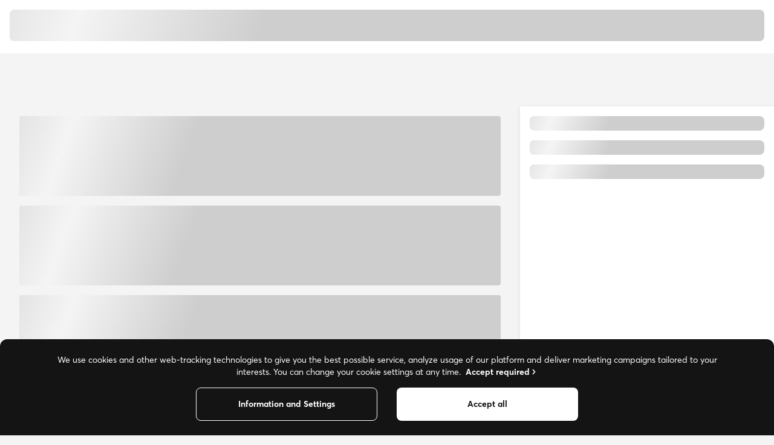

--- FILE ---
content_type: text/html; charset=UTF-8
request_url: https://www.foody.com.cy/delivery/leykosia/etsi-apla-opos-palia-tserioy-686
body_size: 22056
content:
<!DOCTYPE html>
<html lang="en">
<!--
    _........_      |\||-|\||-/|/|
  .'     o    '.     \\|\|//||///
 /   o       o  \    |\/\||//||||
|o        o     o|   |||\\|/\\ ||
/'-.._o     __.-'\   | './\_/.' |
\      `````     \   | .:.  .:. |
|``............'`|   | :  ::  : |
 \              /    | :  ''  : |
  `.__________.`      '.______.'

  -->

    <head>
        <title>Etsi apla opos palia Tseriou Grill delivery in Strovolos | Order from Foody</title>
        <meta charset="utf-8">
        <meta name="description" content="View the menu, dish photos and reviews of Etsi apla opos palia Tseriou & order online from Foody. Your favourite meal straight to your door in minutes!">
        <meta http-equiv="cache-control" content="no-store, no-cache, must-revalidate"/>
        <meta http-equiv="Pragma" content="no-store, no-cache"/>
        <meta http-equiv="Expires" content="0"/>
        <meta http-equiv="X-UA-Compatible" content="IE=edge">
        <meta name="viewport" content="width=device-width, initial-scale=1, maximum-scale=5.0, minimum-scale=1, viewport-fit=cover">

        
        <link rel="dns-prefetch" href="//api.foody.com.cy">
        <link rel="dns-prefetch" href="//brookscdn.e-food.gr">
        <link rel="dns-prefetch" href="//cdn.e-food.gr">
        <link rel="dns-prefetch" href="//accounts.google.com">
        <link rel="dns-prefetch" href="//fonts.googleapis.com">
        <link rel="dns-prefetch" href="//connect.facebook.net">
        <link rel="dns-prefetch" href="//google-analytics.com">
        <link rel="dns-prefetch" href="//maps.googleapis.com">

        <link rel="apple-touch-icon" sizes="57x57" href="https://brookscdn.foody.com.cy/cdn-cgi/image/w=57,h=57/5711cf77f4f869ecff0e3891fb2b6349/1679315269/foody-logo-180-maskable.png">
        <link rel="apple-touch-icon" sizes="72x72" href="https://brookscdn.foody.com.cy/cdn-cgi/image/w=72,h=72/5711cf77f4f869ecff0e3891fb2b6349/1679315269/foody-logo-180-maskable.png">
        <link rel="apple-touch-icon" sizes="76x76" href="https://brookscdn.foody.com.cy/cdn-cgi/image/w=76,h=76/5711cf77f4f869ecff0e3891fb2b6349/1679315269/foody-logo-180-maskable.png">
        <link rel="apple-touch-icon" sizes="114x114" href="https://brookscdn.foody.com.cy/cdn-cgi/image/w=114,h=114/5711cf77f4f869ecff0e3891fb2b6349/1679315269/foody-logo-180-maskable.png">
        <link rel="apple-touch-icon" sizes="120x120" href="https://brookscdn.foody.com.cy/cdn-cgi/image/w=120,h=120/5711cf77f4f869ecff0e3891fb2b6349/1679315269/foody-logo-180-maskable.png">
        <link rel="apple-touch-icon" sizes="144x144" href="https://brookscdn.foody.com.cy/cdn-cgi/image/w=144,h=144/5711cf77f4f869ecff0e3891fb2b6349/1679315269/foody-logo-180-maskable.png">
        <link rel="apple-touch-icon" sizes="152x152" href="https://brookscdn.foody.com.cy/cdn-cgi/image/w=152,h=152/5711cf77f4f869ecff0e3891fb2b6349/1679315269/foody-logo-180-maskable.png">
        <link rel="apple-touch-icon" sizes="180x180" href="https://brookscdn.foody.com.cy/cdn-cgi/image/w=180,h=180/5711cf77f4f869ecff0e3891fb2b6349/1679315269/foody-logo-180-maskable.png">

        <link rel="icon" type="image/png" sizes="16x16" href="https://brookscdn.foody.com.cy/cdn-cgi/image/w=16,h=16/5711cf77f4f869ecff0e3891fb2b6349/1679315287/foody-logo-192.png">
        <link rel="icon" type="image/png" sizes="32x32" href="https://brookscdn.foody.com.cy/cdn-cgi/image/w=32,h=32/5711cf77f4f869ecff0e3891fb2b6349/1679315287/foody-logo-192.png">
        <link rel="icon" type="image/png" sizes="192x192" href="https://brookscdn.foody.com.cy/cdn-cgi/image/w=192,h=192/5711cf77f4f869ecff0e3891fb2b6349/1679315287/foody-logo-192.png">
        <link rel="shortcut icon" type="image/png" sizes="32x32" href="https://brookscdn.foody.com.cy/cdn-cgi/image/w=32,h=32/5711cf77f4f869ecff0e3891fb2b6349/1679315287/foody-logo-192.png">
        <link rel="shortcut icon" type="image/png" sizes="96x96" href="https://brookscdn.foody.com.cy/cdn-cgi/image/w=96,h=96/5711cf77f4f869ecff0e3891fb2b6349/1679315287/foody-logo-192.png">
        <meta name="msapplication-TileImage" content="https://brookscdn.foody.com.cy/cdn-cgi/image/w=144,h=144/5711cf77f4f869ecff0e3891fb2b6349/1679315287/foody-logo-192.png">

        <link rel="mask-icon" href="/site-assets/img/foody/safari-pinned-tab.svg" color="#ed2e2e">
        <link rel="shortcut icon" type="image/x-icon" href="/favicon.ico">
        <meta name="theme-color" content="#ffffff">
        <link rel="manifest" href="/manifest.webmanifest">
        <meta name="robots" content="max-image-preview:large">

        <!-- facebook open graph tags -->
        <meta property="og:type" content="website">
        <meta property="og:url" content="https://www.foody.com.cy/delivery/leykosia/etsi-apla-opos-palia-tserioy-686"/>
        <meta property="og:title" content="Etsi apla opos palia Tseriou Grill delivery in Strovolos | Order from Foody">
        <meta property="og:description" content="View the menu, dish photos and reviews of Etsi apla opos palia Tseriou & order online from Foody. Your favourite meal straight to your door in minutes!">
        <meta property="og:site_name" content="Foody" >
        <meta property="og:image" content="https://cdnnew.foody.com.cy/cdn-cgi/image/f=auto/shop/686/cover?t=1690965278&platform=web">

        <!-- twitter card tags additive with the og: tags -->
        <meta name="twitter:card" content="summary_large_image" />
        <meta name="twitter:domain" content="https://www.foody.com.cy" />
        <meta name="twitter:title" content="Etsi apla opos palia Tseriou Grill delivery in Strovolos | Order from Foody" />
        <meta name="twitter:description" content="View the menu, dish photos and reviews of Etsi apla opos palia Tseriou & order online from Foody. Your favourite meal straight to your door in minutes!" />
        <meta name="twitter:image" content="https://cdnnew.foody.com.cy/cdn-cgi/image/f=auto/shop/686/cover?t=1690965278&platform=web" />
        <meta name="twitter:url" content="https://www.foody.com.cy/delivery/leykosia/etsi-apla-opos-palia-tserioy-686" />

        <!-- facebook app id -->
        <meta property="fb:app_id" content="1630183457197604">

        <script type="fec5a44556a352485180c51b-text/javascript">
            window.app = {
                featureFlags: {
                    russianLanguageEnabled: true,
                    helpCenterEnabled: true,
                }
            }
        </script>
        <script type="fec5a44556a352485180c51b-text/javascript">
    window.app.i18n = {
        isoLocale: 'en_US',
        countryCode: 'CY',
        locale: 'en',
        currency: {
            symbol: '€',
            unit: 'EUR',
        },
        trans: {
            'global-search': {
                'RECENT_SEARCHES': 'Recent Searches',
            },
            'generic': {
                'COMMON_PICKS': 'Your common picks',
                'COMMON_PICKS_SUBTITLE': 'You buy this product with the following selections most of the times',
                'SHORTCUTS': 'Shortcuts',
                'NEW_SELECTION': 'New item',
                'SHOW_MORE_CUISINES': 'See %1$s cuisines',
                'SHOW_MORE_CATEGORIES': 'View %1$s categories',
                'CUISINES': 'Cuisines',
                'ALL_CUISINES_TITLE': 'All cuisines',
                'FILTERS': 'Filters',
                'FILTERS_AND_SORTING': 'Filters & Sorting',
                'SORTING': 'Sorting',
                'DEFAULT': 'Default',
                'RESET_FILTERS': 'Clear filters',
                'APPLY_FILTERS': 'Apply',
                'CATEGORIES': 'Categories',
                'ALL_CATEGORIES': 'All categories',
                'SHOP_PROFILE_GRID_HOME_CATEGORY': 'Home',
                'SHOP_PROFILE_MENU_REORDER_TITLE': "Reorder",
                'SEE_MORE': 'See more',
                'SEE_LESS': 'See less',
                'SHOP_LISTING_TOGGLE_LIST': 'List',
                'SHOP_LISTING_TOGGLE_IMAGES': 'Images',
                'SHOP_LISTING_TIP': 'Change the way stores appear here',
                'SHOP_LISTING_VERTICALS_TITLE': 'Verticals',
                'NEED_HELP': 'Do you need help?',
                'PLASTIC_BAG': 'Bag',
                'PLASTIC_BAG_PLURAL': 'Bags',
                'DELIVERY_FEE': 'Delivery cost',
                'ORDER_TIP_FOR_RIDER': 'Tip for delivery rider',
                'SMALL_ORDER_FEE': 'Minimum order value charge',
                'THANK_YOU_JOKER_DISCOUNT': 'Lucky Piniata discount',
                'CART_COUPON_DISCOUNT': 'Voucher discount',
                'ENVIRONMENTAL_TAX': 'Includes environmental fee',
                'PVC_FEE': 'Environmental fee PVC',
                'REVIEW_ORDER': 'Order review',
                'ADD_TO_CART': 'Add to cart',
                'VIEW_MORE_ORDERS': 'More orders',
                'RESTAURANT_NO_ORDERS_TITLE': 'You have no past orders from this store.',
                'RESTAURANT_NO_ORDERS_TEXT': 'Once you place your order you can see your previous choices here.',
                'FEATURED_DISHES': 'Suggested dishes',
                'STORIES_PLAY_ALL': 'Play all',
                'SHOP_LISTING_FEATURED_ITEMS_HEADER': 'Our suggestions',
                'SHOP_LISTING_FEATURED_ITEMS_ADD': 'Add',
                'SMART_ASSISTANT_REORDER_TITLE': 'Order Again',
                'CONTINUE': 'Continue',
                'SOMETHING_WENT_WRONG': 'Oops try again later',
                newStore: "New",
                allStores: "Show all stores",
                seeMoreItems: '+ %1$s more',
                emptyNoResults: 'Ooops! No results found. Try again.',
                minimumOrder: 'Min. order',
                minOrder: 'Min.',
                minimumFrom: 'Min. from',
                from: 'From',
                faqQuestion1: 'What is Foody?',
                faqAnswer1: 'Foody is the leading online delivery platform for a wide variety of items. It is the easiest way to order food, drinks and products from stores, supermarkets, pet shops and many more from the comfort of your own home.',
                faqQuestion2: 'How can I order?',
                faqAnswer2: 'Download the application, enter delivery address and choose the store you want to order from. You can search by name or by a specific item you are looking for, discover all the shops in your area, see specific cuisines or use the filters to select offers and categories. Choose the products, put them in the basket and send your order! Simple as that!',
                faqQuestion3: 'Can I order from a supermarket through Foody?',
                faqAnswer3: 'Of course! Click on the Supermarkets option that you will find on the Foody home page and place your order.',
                faqQuestion4: 'Are there any offers or/and deals?',
                faqAnswer4: 'Of course! You can discover a lot of offers on Foody - 50% discount, 1+1 deals, special offers etc. Check the filters, choose the offer you want and see the list of stores that participate in it.',
                faqQuestion5: 'What are the payment methods that I have?',
                faqAnswer5: 'You can pay by debit or credit card, PayPal, Apple Pay, but also traditionally at your door with cash.',
                faqQuestion6: 'Can I receive my order contactless?',
                faqAnswer6: 'Of course! Before completing your order, select the "No contact delivery" box. Remember, this option only applies to online payments. ',
                faqQuestion7: 'Where can I find the menu and the prices of a store?',
                faqAnswer7: 'You can search for a store by its name or see the shops that serve your address. Selecting the store you will see in detail the full menu and its price list, as well as any offers it may have.',
                faqQuestion8: 'Do I need to give my mobile number to order?',
                faqAnswer8: 'Yes, you will need to provide a mobile phone number before placing your first order. A confirmation SMS will be sent to this number.',
                faqQuestion9: 'Is there any extra charge when I order through Foody?',
                faqAnswer9: 'The cost of the order is the cost of the items you have chosen. Exceptions are the stores of the category "delivered by Foody", which have additional delivery costs as they are stores that do not have their own delivery service and are served by the distributors of Foody.',
                fromCapitalizedFirst: 'From',
                resultsRankingInformationTitle: "Results ranking information",
                resultsRankingInformationBody: "Search results are ranked based on various factors, with the most important being the search term, the distance of the store from the user's location, order\u2019s quality rating from our users, online payment acceptance, the store's popularity and order value and the new stores we display in a specific category. Furthermore, cooperating businesses have the option to purchase an improved ranking position. Where applicable, paid positions are marked distinctively. Since the ranking factors are constantly changing, the way stores are ranked and displayed is changing as well. You can visit our <a href=\"https:\/\/www.foody.com.cy\/page\/tos\" target=\"_blank\">Terms of Use<\/a> for more detailed information.",
                resultsRankingInformationShopsListBody: "The default sorting of the displayed businesses is influenced by various factors, with the most important being the distance of the store from the user's location, order\u2019s quality & service rating from our users, online payment acceptance, the store's popularity and order value and the new stores we display in a specific category. The time and day of the week, as well as conversion rate (the ratio of visits to fulfilled orders) are also other factors that change the ranking of the displayed stores. Furthermore, cooperating businesses have the option to purchase an improved ranking position. Where applicable, paid positions are marked distinctively. Since the ranking factors are constantly changing, the way stores are ranked and displayed is changing as well. The user has the ability to change the default sorting by prioritizing the display of stores filtering by the closest distance, fastest delivery time, lowest minimum order value and highest rating. You can visit our <a href=\"https:\/\/www.foody.com.cy\/page\/tos\" target=\"_blank\">Terms of Use<\/a> for more detailed information.",
                checkoutAddressChanged: 'Your address has been changed successfully!',

                close: "Close",
                reviews: "Reviews",
                infoPlural: "Information",
                paymentMethods: {
                    title: "Payment methods",
                    cash: "Cash",
                    creditCard: "Card",
                    paypal:  "PayPal",
                    googlepay:  "Google Pay",
                    applepay:  "Apple Pay",
                    revolutpay:  "Revolut Pay",
                },
                shopAddress: "Shop address",
                restaurantHours: "Working hours",
                shops: "Stores",
                viewMoreShops: "%1$s more stores",
                aboutShop: "About the store",
                delivery: "Delivery",
                minimunOrder: 'Min. order',
                seeAllShops: 'SEE_ALL_SHOPS',
                language: "Language",
                options: "Options",
                more: "More",
                changeLanguage: "Change language",
                offer: "Deal",
                ok: "OK",
                deleteShop: 'Delete shop',
            },
            'restaurantListing': {
                'SHOP_LOWERCASE': 'store',
                'SHOPS_LOWERCASE': 'stores',
                'MINIMUM_ORDER': 'Min. order',
                'MINIMUM_FROM': 'Min. from',
                'SHOP_LISTING_SHOP_MINIMUM_FROM': 'Min. from',
                'SHOP_LISTING_SHOP_MINIMUM': 'Min.',
                'SHOP_LISTING_SHOP_FREE': 'Free Delivery',
                'CLOSED_RESTAURANTS_TITLE': 'Closed Stores',
                'CLOSED_RESTAURANTS_SINGULAR_TEXT': '%$1s closed store',
                'CLOSED_RESTAURANTS_PLURAL_TEXT': '%$1s closed stores',
                'CLOSED_RESTAURANTS_SUBTEXT': 'You can only see their menu.',
                'CLOSED_RESTAURANTS_BUTTON': 'Browse closed stores',
                'RECOMMEND_SHOP_TITLE': "You didn't find the store you were looking for?",
                'RECOMMEND_SHOP_DESCRIPTION': 'Recommend a store.',
                'SUGGEST_RESTAURANT': 'Recommend a store',
                'DELIVERY': 'Delivery',
                'FROM_CAPITALIZED_FIRST': 'From',
                'DELIVERY_FROM': 'Delivery from',
                'SHOP_LISTING_EMPTY_RESULTS': 'We could not find any stores that deliver to your address.',
                'SHOP_LISTING_EMPTY_RESULTS_CTA': 'Change address',
            },
            'shop-profile': {
                'BIO_PRODUCT': 'Bio Product',
                'GLUTEN_FREE': 'Gluten-Free',
                'GROCERY_ESSENTIALS': 'Household Basket',
                'NOT_AVAILABLE_PRODUCT': 'not available',
                'NOT_AVAILABLE_PRODUCTS': 'not available',
                'VAT_INCLUDED': "Catalog prices include VAT.",
                'SHOP_INFORMATION': "Shop information",
                'SHOP_INFORMATION_SHORT': "Shop info",
                'LINK_COPY_SUCCESS': "Link copied to clipboard",
                'LINK_COPY_ERROR': "Error while copying the link to clipboard",
                'SHARE_SHOP': "Share shop",
            },
            'menu-search': {
                'search-placeholder': 'Search',
                'no-results': 'No results for',
                'add': 'Add',
                'max-item-count': 'Maximum quantity %n pieces',
                'from': 'From',
                'low-precision-results': 'You may also be interested in',
                'show-menu-categories': 'Show menu categories',
            },
            'shopProfileReviews': {
                'AT': 'at',
                'REVIEW_IS_FOR_RESTAURANT_OF_CHAIN': 'Refers to store',
                'QUALITY': 'Quality',
                'SERVICE': 'Service',
                'SPEED': 'Speed',
                'SHOP_PROFILE_SHOW_OLDER_REVIEWS': 'Show older reviews',
                'SHOP_PROFILE_HIDE_OLDER_REVIEWS': 'Hide older reviews',
                'MORE_REVIEWS': 'More reviews',
                'USERS_REVIEWS_TITLE': 'User reviews',
                'USERS_REVIEWS_SUBTITLE': 'See what users have to say about this store',
                'USERS_REVIEWS_WITH_COUNT_SUBTITLE': 'See details from the store’s 1 review',
                'USERS_REVIEWS_WITH_COUNT_SUBTITLE_PLURAL': 'See details from the store’s %1$s reviews',
                'TOTAL_REVIEWS_TITLE': 'Based on reviews from the last 365 days',
                'REVIEWS_LAST_ORDER_REMINDER_TITLE': 'Review your last order',
                'ORDER_DATE': 'Order date',
            },
            'userReviews': {
                'USER_ACCOUNT_REVIEWS_NO_REVIEW_HEADER': 'There are no order reviews',
                'USER_ACCOUNT_REVIEWS_NO_REVIEW_DESCRIPTION': "Don't forget to review your orders. This way, your Foody experience can become even better.",
                'USER_ACCOUNT_REVIEWS_NO_REVIEW_CTA': 'See your orders',
                'RESTAURANT_LOWERCASE': 'store',
                'ORDER_DATE': 'Order date',
                'REVIEW_CAPITALIZED': 'Review',
                'APP_DEFAULT_ALLOW_COMMENTS': 'APP_DEFAULT_ALLOW_COMMENTS',
                'COMMENT': 'Comment',
                'EDIT': 'Edit',
                'MORE_REVIEWS': 'More reviews',
            },
            'order-tracking': {
                'ORDER_TRACKING_DELIVERED_TITLE': "Your order is here.",
                'ORDER_TRACKING_DELIVERED_SUBTITLE': "Loving it? Don't forget to leave your review.",
                'ORDER_TRACKING_CANCELED_TITLE': "Your order was canceled",
                'ORDER_TRACKING_CANCELED_SUBTITLE': "The store unfortunately did not accept your order. Don't worry, we will get in touch with you directly!",
                'ORDER_TRACKING_MAP_DIRECTIONS': "Pickup directions",
                'ORDER_TRACKING_NOT_AVAILABLE': "Live tracking isn't supported for this order",
                tooltips: {
                    own_delivery_title: "Order will be delivered by Foody",
                    own_delivery_description: "Your order is delivered by Foody. This means that the delivery is handled by Foody's fleet and the live tracking of our driver's location is activated so you can see how close it is to you.",
                    pickup_title: "Takeaway order. Client will pick up from the store",
                    pickup_description: "For takeaway orders, the customer is responsible for picking up from the store. The store indicates the time of pick-up.",
                    marketplace_with_state_title: "Limited order tracking enabled",
                    marketplace_with_state_description: "The order is being delivered by the store. The delivery time is updated based on information from the store.",
                    marketplace_without_state_title: "Order will be delivered by the store",
                    marketplace_without_state_description: "The store has set the estimated delivery time of your order and has undertaken its delivery.",
                }
            },
            'ADD_SHOP': {
                'SHOP_NAME': "Store name",
                'THE_SHOP_NAME': "The name of your shop",
                'SHOP_ADDRESS': "Shop address",
                'THE_SHOP_ADDRESS': "The address of your shop",
                'SHOP_PHONE': "Shop phone number",
                'THE_SHOP_PHONE': "The phone number of your shop",
                'OPERATOR_NAME': "Name of person in charge",
                'THE_OPERATOR_NAME': "The name of the person responsible for the shop",
                'OPERATOR_PHONE': "Phone number of person in charge",
                'THE_OPERATOR_PHONE': "The phone number of the shop operator",
                'YOUR_EMAIL': "Your Email",
                'MESSAGE': "Message",
                'YOUR_MESSAGE': "Your message",
                'SUBMIT': "Submit",
                'TERMS': '',
                'ADD_YOUR_SHOP_SUCCESS': "Your application has been submitted and very soon, an Foody sales representative will be in touch."
            },
            'CHECKOUT_USER_DETAILS_FORM': {
                'USER_FIRST_NAME': "First name",
                'USER_LAST_NAME': "Last name",
                'USER_CELLPHONE': "Mobile number",
                'USER_DOORBELL_NAME': "Flat",
                'USER_FLOOR': "Floor",
                'USER_LANDPHONE': "Phone number",
                'USER_DETAILS': "Address comments",
                'USER_DETAILS_TAKEAWAY': "Special pickup instructions",
                'USER_DETAILS_COMMENTS_TITLE': "Details",
                'THIS_IS_A_REQUIRED_FIELD': "This is a required field",
                'PROVIDE_VALID_PHONE': "Please provide a valid phone number",
                'COUNTRY_CODE': "Country code",
                'SEARCH_COUNTRY_CODE': "Search for country or country code",
                'CONTINUE': "Continue",
            },
            'swimlanes': {
                'URL_PREFIX': "/delivery",
                'MINIMUM_ORDER': 'Min.',
                'SEE_ALL': 'See all'
            },
            'form': {
                'FIELD_IS_REQUIRED': 'This field is required',
                'PROVIDE_VALID_EMAIL': 'Please provide a valid email',
                'PROVIDE_VALID_PHONE': 'Please provide a valid phone number',
                'FIELD_IS_TOO_SMALL': 'Value too small',
                'FIELD_IS_TOO_LARGE': 'Max character count exceeded',
            },
            'COUPON_WALLET': {
                'COUPON_WALLET_ADD_COUPON': 'Voucher',
                'ARIA_EMPTY_STATE_COUPON_WALLET': 'Coupon',
                'ARIA_APPLIED_STATE_COUPON_WALLET': 'Coupon',
                'COUPON_WALLET_COUPONS': 'Vouchers',
                'COUPON_WALLET_COUPON': 'Voucher',
                'COUPON_WALLET_SUBTITLE': 'Add a new voucher or see all your available vouchers.',
                'COUPON_WALLET_AVAILABLE_COUPONS': 'Available vouchers',
                'COUPON_WALLET_COUPON_ADDED': 'Voucher added',
                'COUPON_WALLET_COUPON_REMOVED': 'Voucher removed',
                'COUPON_WALLET_COUPON_NOT_AVAILABLE': 'Voucher not available',
                'COUPON_WALLET_COUPON_PLACEHOLDER': 'Fill in the code here',
                'COUPON_WALLET_EXPIRATION_DATE': 'Expiration date',
            },
            'reorders': {
                'SHOP_PROFILE_MENU_REORDER_TITLE': "Reorder",
                'SHOP_PROFILE_MENU_REORDER_DETAILS': "Details",
                'SHOP_PROFILE_MENU_REORDER_EXTRA_PRODUCT': "product",
                'SHOP_PROFILE_MENU_REORDER_EXTRA_PRODUCTS': "products",
                'SHOP_PROFILE_MENU_REORDER_MORE_PRODUCTS': "more",
                'selectAllProducts': "Select all",
                'unselectAllProducts': "Clear all",
                'addOrder': "Add",
            },
            'addressSearch': {
                'STREET_NUMBER_AREA': 'Street, number, municipality',
                'PUT_YOUR_ADDRESS': 'Add new address',
                'PUT_YOUR_ADDRESS_SUBTITLE': 'We need your address in order to check which stores serve you.',
                'PUT_YOUR_ADDRESS_SUBTITLE_MOBILE': 'We need your address in order to check which stores serve you. Ideally proceed with the detect location option for faster and more accurate address input',
                'SEARCH_ADDRESS_VIEW_YOUR_ADDRESSES': 'View your addresses',
                'SEARCH_ADDRESS_ADD_NEW_ADDRESS_CTA': 'Add new address',
                'SEARCH_ADDRESS_CTA': 'Order now',
                'SEARCH_ADDRESS_NO_RESULTS_CTA_PART_1': "Your address wasn't found?",
                'SEARCH_ADDRESS_NO_RESULTS_CTA_PART_2': 'Enter it manually',
                'SEARCH_ADDRESS_EXAMPLE_TEXT': "eg. Kenenti 36, Lefkosia",
                'SEARCH_ADDRESS_VALIDATE_TEXT': "Follow the form: Street Name - Number - City, e.g. Kenenti 36, Lefkosia",
                'ADDRESS_MODAL_SUBTITLE': "to see the stores that deliver to you.",
                'DETECT_LOCATION': "Detect location",
                'SELECT_USER_ADDRESS': "Select an address",
                'ADDRESSES': "Addresses",
            },
            'headerLoginRegisterModal': {
                'LOGIN_BRAND': 'Log in Foody',
                'LOGIN_MODAL': 'Login',
                'SELECT_AUTH_TITLE': 'Order easily <br>and enjoy super fast.',
                'REGISTER_MODAL': 'Sign up',
                'LOGIN_OR_REGISTER_EMAIL': 'Login/Register with email',
                'LOGIN_EMAIL': 'Login with email',
                'REGISTER_EMAIL': 'Register with email',
                'LOGIN_HELLO': 'Hello! Sign in.',
                'REGISTER_HELLO': 'Welcome! Sign up.',
                'LOGIN_HELLO_MULTILINE': 'Hello!<br/>Sign in.',
                'REGISTER_HELLO_MULTILINE': 'Welcome!<br/>Sign up.',
                'FIRST_NAME': 'First name',
                'LAST_NAME': 'Last name',
                'SIGNUP_BOTTOM_TERMS_TEXT': 'By signing up you agree to our',
                'TOS': 'Terms of use',
                'SIGNUP_BOTTOM_TERMS_AND': 'and',
                'PRIVACY_POLICY': 'Privacy Policy',
                'INFO_PLURAL': 'Information',
                'SIGNUP_SUNO_POPOVER_TEXT': 'about your login or registration',
                'OR': 'or',
                'EMAIL': 'Email',
                'PASSWORD': 'Password',
                'LOGIN': 'Login',
                'ALREADY_REGISTERED': 'Already registered?',
                'NEW_ADDRESS_FOOTER_TEXT': 'You will be asked to fill in additional info just before sending your order.',
                'NOTE': 'Note',
                'REGISTER': 'Sign up',
                'LOGIN_FACEBOOK': 'Login with Facebook',
                'REGISTER_FACEBOOK': 'Register with Facebook',
                'LOGIN_APPLE': 'Login with Apple',
                'REGISTER_APPLE': 'Register with Apple',
                'LOGIN_GOOGLE': 'Login with Google',
                'REGISTER_GOOGLE': 'Register with Google',
                'CONTINUE_WITH': 'Continue with',
                'CONTINUE': 'Continue',
                'PASSWORD_REQUIREMENTS_TEXT': 'Your password must be at least 8 characters long and have at least one number, one capital letter and one lower case letter.',
                'FACEBOOK_LOGIN_RETRY': 'Try again logging in with Facebook',
                'REPEAT': 'Try again',
                'RESET': 'Reset',
                'I_FORGOT_PASSWORD': "Forgot your password?",
                'SIGNUP_SUNO_POPOVER': 'We will send order confirmations, updates on exclusive offers, as well as new stores that deliver to you, to the email you gave us. You can unsubscribe from our list at any time. Read more on our privacy policy.',
                'SIGNUP_OR_CREATE_ACCOUNT': 'Sign in or create an account',
                'HOMEPAGE_SEARCH_ADDRESS_LOGIN_CTA': 'Login/Register via email',
                'LOGIN_REGISTER_VALIDATION_MESSAGE': 'Enter your credentials',
                'EMAIL_LOGIN_ERROR_MESSAGE': 'Enter your email',
                'PASSWORD_RESET_SUCCESS_TITLE': 'You will receive instructions on retrieving your password at your email.',
                'PASSWORD_RESET_SUCCESS_SUBTITLE': 'You will soon receive an email with exact details on how you can retrieve your password',
            },
            'resetPassword': {
                'PASSWORD_REMINDER': "Password reminder",
                'PASSWORD_RESET_EMAIL': "We will send you an e-mail to create a new password",
                'SEND': "Send",
                'BACK_TO_LOGIN': "Back to login page",
                'YOUR_EMAIL_ADDRESS': "Your email address",
                'PASSWORD_RESET_EMAIL_SENT': "We just sent you an e-mail on how to reset your password.",
                'ALERT_SUCCESS_LITERAL': "We just sent you an e-mail on how to reset your password. To connect <a href=\"#\" class=\"register-login-button\">click here<\/a>",

                'RESET_PASSWORD_PLACEHOLDER': "Password must be at least 8 characters long",
                'EMAIL_LOGIN_ERROR_MESSAGE': 'Enter your email',

                'CHANGE': "Change",
                'PASSWORD_REQUIREMENTS_TEXT': "Your password must be at least 8 characters long and have at least one number, one capital letter and one lower case letter.",
                'PASSWORD_RESET_NEW_PASSWORD_LABEL': "New password",
                'PASSWORD_RESET_SUCCESS': "Your password has been successfully changed. <a href='#' class='register-login-button'>Click here to login<\/a>",
                'PASSWORD_LOGIN_ERROR_MESSAGE': "Enter your password",

            },
            'contact-form': {
                'CONTACT_TITLE': 'Get in touch',
                'CONTACT_TELEPHONE': '',
                'FIRST_NAME_LABEL': 'Name',
                'LAST_NAME_LABEL': 'Surname',
                'EMAIL_LABEL': 'E-mail',
                'CELLPHONE_LABEL': 'Phone number',
                'MESSAGE_LABEL': 'Message',
                'ORDER_ID_LABEL': 'Order code',
                'SEND': 'Send',
                'CONTACT_PAGE_MESSAGE_SENT_SUCCESS': 'Your message has been sent!',
                'CONTACT_PAGE_MESSAGE_SENT_ERROR': 'Please try again!',
                'FILL_DETAILS_AND_WILL_CONTACT': "Fill in your details and we'll be in touch soon",
            },
            'loaderMessage': 'Please wait...',
            'FOODY_UPDATE_MODAL': {
                'FOODY_UPDATE_MODAL_TITLE': "Foody has a new look",
                'FOODY_UPDATE_MODAL_SUBTITLE': "Update your app to enjoy the new experience"            },
            'USER_ACCOUNT_FORM': {
                title: "Your details",
                subtitle: "Would you like to change something? Don't forget to click on \"Save changes\" at the end of the form",
                submitTitle: "Save changes",
                firstLabel: "Name",
                firstPlaceholder: "Mary",
                lastLabel: "Last Name",
                lastPlaceholder: "Pizzaeater",
                emailLabel: "email",
                emailPlaceholder: "ilovFoody@burger.com",
                cellphoneLabel: "Mobile Phone",
                cellphonePlaceholder: "9xxxxxxx",
                requiredField: "This is a required field",
                successUpdate: "Updated successfully",
                failUpdate: "There was a problem with the change of your details.",
            },
            'USER_ACCOUNT_PASSWORD_FORM': {
                title: "Change password",
                submitTitle: "Save changes",
                oldPasswordLabel: "Current Password",
                oldPasswordError: "Enter your password",
                newPasswordLabel: "New Password",
                requiredField: "This is a required field",
                requirements: "Your password must be at least 8 characters long and have at least one number, one capital letter and one lower case letter.",
                successUpdate: "Your password has been successfully changed."            },
            'SMS_VERIFICATION_MODAL': {
                CONFIRM_ACCOUNT: "Account confirmation",
                SMS_VERIFICATION_SEND: "The activation code will be sent to your mobile phone via SMS.",
                SMS_VERIFICATION_RESEND: "Resending, please wait",
                SMS_VERIFICATION_NEEDED_ONCE: "Confirmation process is required only once",
                SMS_VERIFICATION_PLACEHOLDER: "Please enter the 5-digit code",
                SMS_CODE_REQUIRED: "This is a required field",
                SMS_CODE_MIN: "Code must be 5 digits",
                SMS_CODE_MAX: "Code must be 5 digits",
                SMS_VERIFICATION_NOT_RECEIVED: "No SMS received",
                SMS_VERIFICATION_CHANGE_NUMBER: "Change phone number",
                CONFIRM: "Confirmation",
                CONTINUE: "Continue",
                SMS_CODE_SEND_FAIL: "There was an error while trying to send the SMS. Please try again!",
                COUNTRY_CODE: "Country code",
                SEARCH_COUNTRY_CODE: "Search for country or country code",
            },
            'RATINGS': {
                BACK_TO_RATING: "Back to review",
                ADD_RATING_MODAL_TITLE: "Review your order",
                ADD_RATING_MODAL_CTA: "Add review",
                ADD_RATING_MODAL_QUALITY:  "Product quality",
                ADD_RATING_MODAL_SERVICE:  "Service",
                ADD_RATING_MODAL_SPEED:  "Speed",
                ADD_RATING_MODAL_QUALITY_TEXT:  "How satisfactory was the product quality?",
                ADD_RATING_MODAL_SERVICE_TEXT:  "How did you find the store\u2019s service?",
                ADD_RATING_MODAL_SPEED_TEXT:  "Was your order delivered according the estimated arrival time?",
                REVIEWS_THANK_YOU:  "Thanks for your review",
                REVIEWS_THANK_YOU_SUBTITLE:  "You help us become even better.",
                REVIEWS_SORRY:  "What went wrong?",
                REVIEWS_SORRY_SUBTITLE:  "We would like to know more about this experience. Whatever you write here will be used to improve our services but won't be published in Foody.",
                REVIEWS_COMMENT:  "Your comment goes here.",
                REVIEWS_CLOSE:  "Close",
                REVIEWS_SUBMIT:  "Submit",
                DELIVERED_BY:  "DELIVERED_BY",
                REVIEWS_FEEDBACK_TITLE:  "Tell us more",
                REVIEWS_OWN_DELIVERY_TITLE:  "delivered by Foody",
                REVIEWS_OWN_DELIVERY:  "The delivery service is offered by Foody in cooperation with the store",
                REVIEWS_SUCCESS_RATING:  "Your rating was submitted successfully",
                REVIEWS_SUCCESS_MESSAGE:  "Your comments have been submitted",
                REVIEWS_ERROR_RATING:  "There was an error submitting you rating. You can try again later.",
                REVIEWS_ERROR_MESSAGE:  "There was an error submitting your comments. You can try again later.",
            },
            inbox: {
                'header-title': 'Inbox',
                'empty-state-title': 'No messages',
                'empty-state-subtitle': 'Check back your inbox once you receive a notification',
                'section-unread': 'New Messages',
                'section-read': 'Previous messages',
            },
            headerTrans: {
                login: {
                    title: "Login\/Sign up",
                },
                languages: {
                    title: "Language",
                },
                address: {
                    selectAddress: "Select an address",
                    destination: "Delivery address",
                    tooltip: "Do you want to select another address? Tap here.",
                },
                search: {
                    placeholder: "Search",
                    popularSearches: "Popular Searches",
                    recentSearches: "Recent Searches",
                    recentSearchesSeeMore: "See More",
                    searchFor: "Search for",
                },
                userMenuItems: {
                    account: "My profile",
                    orders: "Orders",
                    payment: "Online payments",
                    addresses: "Addresses",
                    favorite_shops: "Favorites",
                    reviews: "Reviews",
                    logout: "Logout",
                },
                verticals: {
                    more: "More",
                }
            },
            contactShopTrans: {
                title: "Contact the store",
                subtitle: "Do you want to ask something about your order? You can call the store you ordered from.",
            },
            contactCompanyTrans: {
                title: "Contact Foody",
                subtitle: "Did you have a problem with your order? Contact us.",
                chat: "Do you need help?",
            },
            orderTrackingTrans: {
                cancelledTitle: "Your order was canceled",
                cancelledSubtitle: "The store unfortunately did not accept your order. Don't worry, we will get in touch with you directly!",
                deliveredTitle: "Your order is here.",
                deliveredSubtitle: "Loving it? Don't forget to leave your review."            },
            concertoProductsTrans: {
                addButton: "Add",
                comments: "Comments",
                priceFrom: "From",
                tags: {
                    bio_product: "Bio Product",
                    gluten_free: "Gluten-Free",
                    grocery_essentials: "Household Basket",
                    sponsored: "Sponsored item",
                    price_reduction: "Price Reduction",
                    initiative_1000: "1000 Codes Initiative",
                }
            },
            cookiesConsent: {
                information: "We use cookies and other web-tracking technologies to give you the best possible service, analyze usage of our platform and deliver marketing campaigns tailored to your interests. You can change your cookie settings at any time.",
                acceptRequired: "Accept required",
                configuration: "Information and Settings",
                acceptAll: "Accept all",
                acceptSelected: "Accept selected",
                selectionsTitle: "What are cookies",
                selectionsSubtitle: "Cookies are small text files that are stored in your browser. See the categories of cookies below and adjust your choices.",
                selectionsCookiesLink: "Cookies Policy",
                requiredCookies: "Required",
                functionalCookies: "Functional",
                personalizedCookies: "Marketing",
                requiredPurpose: "Required cookies are required to navigate our site, and in order to use the features provided. Without the use of such cookies, proper functioning of our site is not guaranteed. According to legal regulations, no action of yours is required to accept them.",
                functionalPurpose: "These technologies store your information to fulfill important functions. For example they enable us to customize your user experience and service offering, allow us to continuously improve the services we offer by collecting and analyzing data on web traffic, or help you find exactly what you are looking for.",
                personalizationPurpose: "These technologies are used to deliver personalized online advertisements for our services, targeted to your specific interests. These technologies are used to show you ads not only on our own platforms but also on third-party websites and apps hosted by publishers who are not part of our group of companies. They also serve to provide you with special offers and promotional campaigns relevant to your preferences.",
                save: "Save",
            },
            joker: {
                'level': "Tier",
                'discount': "Discount",
                'baseHelp1': "Place a %threshold%%currency% order",
                'baseHelp2': "to get the Lucky Piniata deal",
                'tierHelp1': "Add %remaining%%currency% to your cart",
                'tierHelp2': "to get a %discount%%currency% discount",
                'cartDiscount': "Add <strong>%1$s<\/strong> more for a <strong>%2$s discount.<\/strong>",
                'cartExtraDiscount': "Add <strong>%1$s<\/strong> more for an <strong>extra %2$s discount.<\/strong>",
                'cartMaximumDiscount': "You won a <strong>%1$s discount.<\/strong>",
                'cartDiscountWon': "Hooray! You won a %1$s discount.",
                'tierReachedMax': "You reached the highest tier",
                'timeRemaining': "Remaining time",
                'abandonButtonAbandon': "Leave",
                'abandonButtonContinue': "Stay",
                'expiredButton': "OK",
                'expirationMessage': "Lucky Piniata time is up",
                'expirationMessageDetails':"Lucky piniata will appear again soon",
                'time':  "Delivery time",
                'remainingTime':  "Remaining time",
                'insteadOf':  "Instead of",
                'from':  "From",
                'only':  "Only",
                'discountPrice':  "You pay",
                'title':  "The Lucky Piniata",
                'shopProfileTitle':  "You\u2019ve earned a Lucky Piniata for the store! Interested?",
                'modal.yes': "Yes",
                'modal.no': "No",
                'modalYes': "Yes",
                'modalNo': "No",
                'titleDetails':  "Order and get up to 35% discount.",
                'abandonMessage':  "Are you sure you want to leave?",
                'abandonMessageDetails': "If you leave, there will be no discount for your order",
                'time': "Time",
            },
            scaTitle: "Confirmation",
            fopsDrawer:{
                title: "Payment method",
                cash: "Cash on delivery",
                posOnDelivery: "Cash\/POS on delivery",
                noPosOnDelivery: "Cash (POS not supported)",
                posOnDeliveryUnavailable: "Cash payment doesn't support POS on delivery",
                credit_card: "Credit card",
                paypal: "PayPal",
                applepay: "Apple Pay",
                revolutpay: "Revolut Pay",
                googlepay: "Google Pay",
                notAvailable: "Not available",
                unavailableForSecurityReasons: "Unavailable for security reasons",
                temporarilyUnavailable: "Temporarily not available",
                tipFopNotification: "Tip selection is available only with electronic forms of order payment.",
                newTicketRestaurant: "NEW: Ticket Restaurant",
                newRevolutPay: "New payment method",
            },
            creditCardDrawer: {
                title: "Select credit card",
                addNewText: "Add a new card",
            },
            addCreditCardDrawer: {
                title: "Add a new card",
                error: "Oops try again later",
                retry: "Try again",
                messages: {
                    successAction: "You credit card has been verified. Please proceed with sending your order",
                    cancelAction: "Verifying a new credit card has been cancelled",
                    errorAction: "There was an error while trying to verify a new credit card",
                    defaultAction: "There was an error while trying to verify a new credit card",
                }
            },
            paypalDrawer: {
                title: "Select a PayPal account",
                addNewText: "Add PayPal account",
                preAuthMessage: "Click PayPal button, in order to continue",
                cancel: "Cancel",
            },
            paypalFlow: {
                subtitle: "Do you want to save your PayPal account in a secure payment system for faster transactions through Foody?",
                yes: "Yes",
                no: "No, thank you",
            },
            addPaypalDrawer: {
                title: "Add PayPal account",
                error: "Oops try again later",
                retry: "Try again",
            },
            payslipTrans: {
                orderInfo: {
                    mapTitle: "Open Map",
                    mapDistance: 'Distance: %1$skm',
                    shopTitle: "Store",
                    paymentTitle: "Payment total",
                    totalOrderTitle: "Order total",
                    orderFeeTitle: "Minimum order value charge",
                    paymentMethodTitle: "Payment method",
                    couponTitle: "Voucher code",
                    totalTitle: "Order total",
                    totalSubtitle: "Order breakdown",
                    comments: "Comments",
                    deliveryTitle: "Delivery",
                    pickupTitle: "Takeaway",
                    replacementOf: "The product has been replaced:",
                    replacementOfPlural: "These products have been replaced:",
                },
                addons: {
                    Fees: "Delivery Fee",
                    Discount: "Total discount",
                    Donation: "Donation",
                    Tip: "Tip for delivery rider",
                    Joker: "Lucky Piniata discount",
                    Bag: '%1$s Bag',
                    Bag_PLURAL: '%1$s Bags',
                    EnvironmentalTax: 'Includes environmental fee',
                    PvcFee: 'Environmental fee PVC',
                    BreakdownPvcFee: 'Recycling PVC fee',
                    BreakdownEnvironmentalTax: 'Environmental Tax',
                    OrderFee: 'Minimum order value charge',
                    DeliveryCost: 'Delivery cost',
                    TotalPrice: 'Total payment',
                    Coupon: 'Voucher',
                    ServiceFee: 'Service Fee',
                    WeightedProducts: 'Charge for weighted items',
                },
                paymentMethods: {
                    cash: "Cash on delivery",
                    credit_card: "Credit card",
                    paypal: "PayPal",
                    googlepay:  "Google Pay",
                    applepay:  "Apple Pay",
                    revolutpay:  "Revolut Pay",
                },
                removeItemConfirmationDrawer: {
                    title: "Item removal",
                    subtitle: "Would you like to remove this item from your basket?",
                    cancel: "Cancel",
                },
                cartTitle: "Cart",
                deliveryFeeFree: "Free",
                netValue: "Net Value",
                vatValue: "VAT",
            },
            quickAddVariationDrawer: {
                title: "You have %1$s variations of this item",
                cta: "New variation",
            },
            'user-menu': {
                'my-account': "My profile",
                'saved-carts': "Saved carts",
                'about-brand': "About Foody",
                'efoodgo-rider': "Become a Foody rider",
                'job-opportunities': "Job opportunities",
                'what-is-efood': "What is Foody?",
                'how-it-works': "How it works",
                'tos': "Terms of use",
                'privacy-policy': "Privacy Policy",
                'allergens': "Allergens",
                'phone-support': "Phone Support",
                'about': "About",
                'payments': "Payment methods",
                'credit-card': "Credit card",
                'paypal': "PayPal",
                'addresses': "Addresses",
                'orders': "Orders",
                'favorites-stores': "Favorites",
                'reviews': "Reviews",
                'settings': "Settings",
                'privacy': "Personal data",
                'get-help': "Contact us",
                'own-store': "Do you have a store?",
                'become-partner': "BECOME_PARTNER",
            },
            'partner-menu':{
                'riders': "Become a Foody rider",
                'shopOwner': "Do you have a store?",
                'efooder': "Job opportunities",
            },
            footer: {
                delivery: 'Delivery',
                title: "Get the App",
                subtitlePartOne: "Order now using your phone (iOS, Android or Huawei)",
                subtitlePartTwo: "in three simple steps: Add, Cart, Send.",
                footerContent: "Are you at work and need coffee? Lunchtime at home and too busy (or lazy) to cook? Is it the weekend and your friends are coming over for dinner? Looking for nice wine to pair the dinner with? That's why Foody is here. Anything you want, whenever you want it - we've got it! Order from 2.500+ stores across Cyprus!",
                followUs: "Follow us!",
                goTop: "Back to top",
                copyright: "%1$s All Rights Reserved. Terms of Use, Privacy Policy and %2$s Cookies Policy",
                whoAreWe: "Who we are",
                howItWorks: "How it works",
                faqs: "FAQs",
                blog: "Blog",
                contact: "Contact us",
                restaurantOwner: "Do you own a store?",
                jobOpportunities: "Job opportunities",
                paymentMethods: "Payment methods",
                allergens: "Allergens",
                tos: "Terms of use",
                privacyPolicy: "Privacy Policy",
                riderPrivacyPolicy: "Rider's policy",
                copyrightPolicy: "Personal data protection policy",
                cookiePolicy: "Cookies Policy",
                accessibilityStatement: "Accessibility Statement",
                reviewsPolicy: "Reviews policy",
                footerRestaurants: "Stores",
                rider: "Become a Foody rider",
                delivergrGlucoseML: "DELIVERYGR_GLUCOSEML",
            },
            addressesDrawer: {
                'userFloor': "Floor",
                'userDoorbellName': "Flat",
                'serving': "Serving",
                'notServing': "Not serving",
                'notServingChain': "The chain’s store is not serving",
            },
            'addressLabels': {
                'other':  "Other",
                'home': "Home",
                'office': "Work",
                'friend': "Friendly place",
                'very_friendly': "Very friendly place",
            },
            'addressConfirmation': {
                form: {
                    requiredField: "You haven't completed all the mandatory fields",
                    title: 'Enter your address',
                    subtitle: 'Confirm that your address is filled correctly',
                    city: "District",
                    noResultsCity: "No cities found",
                    area: "Municipality",
                    noResultsArea: "No areas found",
                    street: "Street",
                    streetNumber: "Number",
                    zip: "Zip",
                    submit: "Address Confirmation",
                    messageSuccess: "Your area is served! Click Continue to make your order!",
                    messageError: "You must fill in all the fields correctly",
                    addressLabel: {
                        title: "Address type"
                    },
                    footnote: '<strong>Note</strong> – You will be asked to fill in additional info just before sending your order.',
                },
                drawer: {
                    city: {
                        title: "Choose district",
                        searchPlaceholder: "Find district",
                    },
                    area: {
                        title: "Choose municipality",
                        searchPlaceholder: "Find municipality",
                    },
                },
                coordinatesCorrection: {
                    title: "Place the pin at the exact delivery spot.",
                    submit: "Confirm address",
                },
                actions: {
                    confirm: "Address Confirmation",
                    edit: "Edit",
                },
            },
            'userAddressesList': {
                'addressSearchPlaceholder': "Search address",
                'addressSearchNoResults': "No matching saved address was found",
                'delete-address-success': "Your address has been successfully deleted.",
                'delete-address-fail': "There was a problem with the deletion of your address.",
                'userFloor': "Floor",
                'userDoorbellName': "Flat",
                'userDetails': "Address comments",
                'city': "District",
                'select-city-dots': "Select city...",
                'city-not-found-message': "No cities found",
                'area': "Municipality",
                'select-area-dots': "Select area...",
                'area-not-found-message': "No areas found",
                'street': "Street",
                'number': "Number",
                'zip-code': "Zip",
                'address-is-served-message': "Your area is served! Click Continue to make your order!",
                'address-confirm-error-message': "You must fill in all the fields correctly",
                'new-address-footer-text': "You will be asked to fill in additional info just before sending your order.",
                'address-confirmation': "Address Confirmation",
                'confirm-address-properly-filled': "Confirm that your address is filled correctly",
                'serving': "Serving",
                'notServing': "Not serving",
                'notServingChain': "The chain’s store is not serving",
                'userLandphone': "Phone number",
                'edit-drawer': {
                    'title': "Address details",
                    'coordinates-correction-title': "Place the pin at the exact delivery spot.",
                    'required-field': "This is a required field",
                    'first-label': "Name",
                    'last-label': "Last Name",
                    'cellphone-label': "Mobile Phone",
                    'country-code': "Country code",
                    'search-country-code': "Search for country or country code",
                    'submit-title': "Save changes",
                    "provide-valid-phone": "Please provide a valid phone number",
                    "landphone-label": "Phone number",
                    'userFloor': "Floor",
                    'userDoorbellName': "Flat",
                    'userDetails': "Address comments",
                    'edit': 'Edit',
                    'address-label': {
                        'title': "Address type"
                    }
                }
            },
            cart: {
                'maxItemCountWarning': "Maximum quantity %n pieces",
                modal: {
                    updateCart: "Update",
                    addToCart: "Add to cart",
                    comment: "Comments",
                    commentPlaceholder: "Comments (if you have any specific instructions)",
                    toRestaurantList: "Go to store list",
                    shopDoesNotServeAddress: "Sorry, this store does not deliver to your address",
                    shopDoesNotServe: "The store is closed and it doesn't serve orders at the moment.",
                    seeRestaurantListAvailable: "Browse stores that serve you!",
                    maxItemCount: "Maximum quantity %n pieces",
                    closedShop: "Store Closed",
                    tier: {
                        optionRequired: "A selection is required",
                        maximumSelections: "Maximum number of items",
                    },
                    foodLabelling: {
                        description: "Description",
                        ingredients: "Ingredients",
                        nutritionTable: "Nutrition table",
                        supplier: "Supplier",
                        allergens: "Allergens",
                    },
                    tags: {
                        bio: "Bio Product",
                        'gluten-free': "Gluten-Free",
                        'grocery-essentials': "Household Basket",
                    },
                    step: "Step",
                    edit: "Edit",
                    backToOverview: "Back to offer",
                    save: "Save",
                    report: "Report",
                },
                'emptyCart': "Empty cart",
                'emptyCartMessage': "Add items to your cart from the menu on the left",
                'cartMinimumOrderValue': "You need %1$s more to reach the minimum order value.",
                'cartMinimumFreeDeliveryValue': "_NEW",
                'cartMinimumOrderValueReached': "You have completed the minimum order value.",
                'cartMinimumFreeDeliveryValueReached': "You now have free delivery. Awesome!",
                'cartDeliveryFeeTierValueToNextLevel': "With %1$s more you will have %2$s delivery discount",
                'cartDeliveryFeeTierValueToFinalLevel': "With %1$s more you will have free delivery",
                'cartDeliveryFeeChangedTo': "The delivery charge changed to %1$s",
                'cartDeliveryFeeAdded': "Delivery fee of %1$s has been added",
                'cartServiceFeeAdded': "Service fee of %1$s has been added",
                'cartDeliveryFeeAndServeFeeAdded': "Delivery charge of %1$s and service fee of %2$s has been added",
                'cartDeliverySmallOrderFeeValue': "You can complete your order paying the minimum order value charge of %1$s euro. If you don't want to pay this extra charge, add more items in your basket in order to reach the minimum order value.",
                'cartDeliverySmallOrderFeeTitle': "\u039cinimum order",
                'viewAllStores': "View all shops",
                'submitOrder': "Send Order",
                'cart': "Cart",
                'changeAddress': "Change address",
                'selectAddress': "Select an address",
                addressDrawer:{
                    title: "Address details",
                    subtitle: "Add address details",
                    shopAddress: "Shop address",
                    shopTakeaway: "Collect order from store",
                    mapDistance: 'Distance: %1$skm',
                },
                'addAddress': "Enter your address",
                'addAddressChainLanding': "To order, click here and enter your address.",
                'shopDoesNotServeUserAddress': "This store in %1$s does not deliver to your address '%2$s'",
                'anonymousAddAddressReminder': "To order, click here and enter your address",
                'chainNotServeAddress': "Sorry, stores from \"%2$s\" chain available in %1$s don't deliver to your address \"%3$s\".",
                'excludedProductsFromMov': "Products in %1$s do not count towards the minimum order value.",
                'savedCartFromDate': "You have items in your basket since %1$s",
                deliveryMethodsTooltipTitle: "Choose the delivery method of your order",
            },
            deliveryMethodsDrawer: {
                title: "Delivery methods",
                subtitle: "Choose your order delivery method",
                backToDeliveryMethodSelection: "Back to delivery method"            },
            productsInShortageDrawer: {
                title: "The following items are not available:",
                closeButton: "OK",
            },
            'reorder-item': {
                notAvailable: "Not available",
            },
            'shopMobileHeader': {
                delivery: "Delivery",
            },
            userSubscription: {
                quickSubscription: {
                    purchaseFailure: "The subscription activation was unsuccessful.",
                    purchaseFailureCTA: "Try again",
                },
                errorTitle: "Foody Pro",
                subscribedPage: {
                    title: "Your Foody Pro subscription",
                    earningsBanner: "Saved",
                    registrationDateTitle: "Membership start date",
                    registrationDate: "You have been a Pro member since %1$s",
                    nextPaymentDateTitle: "Next payment",
                    nextPaymentDate: "Renewal date on %1$s",
                    perkTitle1: "Your perks",
                    perkSubtitle1: "Free delivery within 4km",
                },
                unsubscribedPage: {
                    title: "Get Pro for unlimited free deliveries!",
                    earningsBanner: "Saved",
                    bannerTitle1: "%1$s days",
                    bannerSubtitle1: "free trial",
                    bannerTitle2: "%1$s\u20ac",
                    bannerSubtitle2: "per month",
                    perkTitle1: "Save money",
                    perkSubtitle1: "Get Pro and skip the delivery fee",
                    perkTitle2: "Order with free delivery",
                    perkSubtitle2: "From Foody Pro vendors, up to 4km from your selected address",
                    perkTitle3: "%1$s days free trial",
                    perkSubtitle3: "Try it and love it",
                    perkTitle4: "Manage Pro anytime",
                    perkSubtitle4: "You can cancel your Pro subscription anytime",
                    subscribeCta: "Become a Foody Pro",
                },
                footer: {
                    footerSubscribedText: "By using the service you have accepted the <a href='\/page\/foody_subscription%3$s'><strong>Terms and Conditions<\/strong><\/a>. The chosen plan costs %1$s\u20ac per month. Additionally you agree to a recurring monthly charge (currently %2$s\u20ac\/ month). In case you wish to unsubscribe from the Foody Pro service",
                    footerWithCanceledActiveSubscriptionText: "By using the service you have accepted the <a href='\/page\/foody_subscription%3$s'><strong>Terms and Conditions<\/strong><\/a>. The chosen plan costs %1$s\u20ac per month. Additionally you agree to a recurring monthly charge (currently %2$s\u20ac\/ month).",
                    footerUnsubscribedText: "By using the service you have accepted the <a href='\/page\/foody_subscription%2$s'><strong>Terms and Conditions<\/strong><\/a>. Additionally you agree to a recurring monthly charge (currently %1$s\u20ac\/ month).",
                    footerCta: "Click here",
                },
                faqs: {
                    faqQuestion1: "What's Foody Pro?",
                    faqAnswer1: "Foody Pro is a monthly subscription that allows you to order with zero delivery fees.",
                    faqQuestion2: "Which shops can I order from?",
                    faqAnswer2: "Order from any Foody Pro shop, up to 4km from your selected address.",
                    faqQuestion3: "How can I pay for Pro?",
                    faqAnswer3: "Payments can be only made online, using a credit\/debit card.",
                    faqQuestion4: "Can I try it out?",
                    faqAnswer4: "Of course! Just subscribe and enjoy a 30-day free trial.",
                    faqQuestion5: "What if I don't want Pro for next month?",
                    faqAnswer5: "Are you going on vacation? Don't worry, you can pause and reactivate your subscription anytime!",
                },
                subscriptionCancellation: {
                    title: "We are sad to see you go :(",
                    subtitle: "Help us by telling us why you want to leave",
                    reason1: "I didn't save enough money",
                    reason2: "Not many store options in my area",
                    reason3: "Other:",
                    commentPlaceholder: "Comments (Tell us the reason you wish to cancel your subscription)",
                    confirm: "Confirmation",
                    cancelledTitle: "Subscription Status",
                    statusTitle: "Your Foody Pro subscription has been cancelled",
                    statusSubtitle: "Your subscription expires on %1$s",
                    statusCta: 'Try again',
                    statusFailureTitle: "The subscription deactivation was unsuccessful.",
                    statusFailureCta: "SUBSCRIPTION_CANCELLATION_FAIL_CTA",
                },
                subscriptionConfirmCancellation: {
                    title: "Are you sure you want to cancel your subscription?",
                    subtitle: "More of your favorite stores are being added to Foody Pro every month! By canceling your subscription you will not be able to save the delivery fee.",
                    confirm: "Cancel subscription",
                    abort: "Retain subscription",
                },
                subscriptionPurchase: {
                    statusSuccessTitle: "Congratulations! \u03a5ou are now a Foody Pro!",
                    statusFailureTitle: "The subscription activation was unsuccessful.",
                    statusCta: 'Try again',
                    fopBanner: {
                        title: "Payment method",
                        placeholder: "Select payment method",
                    },
                    addNewCard: "Add a new card",
                },
                subscriptionCouponDrawer: {
                    title: "Fill in your coupon",
                    subtitle: "foody pro subscription at a special price",
                    input: "coupon code",
                    cta: "Apply",
                }
            },
            deleteAddressConfirmation: {
                title: "Address removal",
                subtitle: "Would you like to remove this specific address?",
                cta: "Remove address",
                cancel: "Cancel",
            },
            savedCartReminder: {
                title: "You have items in your basket",
                subtitle: "You have items in your basket since %1$s. You can continue that order or start over, by removing all items from your basket.",
                subtitleNoDate: "You have items in your basket. You can continue that order or start over, by removing all items from your basket.",
                cta: "Keep items",
                cancel: "Clear basket",
            },
            weightedProducts: {
                title: "Charge for weighted items",
                info: "Because weighted items are included in your basket, we will reserve an extra charge, which either will be refunded or charged to you depending on the final weighting of the specific items in the Store. For any further information see the <a href=\"\/page\/tos\" target=\"_blank\">Terms of Use<\/a>.",
            },
            duplicateOrderDrawer: {
                title: "You already have an active order:",
                orderTime: "Order time",
                placeNewOrder: "Place a new order",
            },
        }
    };
</script>

    <script type="fec5a44556a352485180c51b-text/javascript">
    window.app.i18n.trans['shop-profile-page'] = {
        unavailableDrawerTitle: "Not available",
        unavailableProductsCounter_PLURAL: "%1$s not available products",
        unavailableProductsCounter: "%1$s not available product",
        unavailableOffersCounter_PLURAL: "%1$s not available offers",
        unavailableOffersCounter: "%1$s not available offer",
        minimumOrderValue: "Min. order",
        minimumOrderShortValue: "Min.",
        minimumOrderValueFrom: "Min. order from",
        deliveryFee: "Delivery",
        deliveryFeeFrom: "Delivery from",
    };
    window.app.i18n.trans.headerTrans.search.placeholder = "Search";
</script>

        
        <script type="fec5a44556a352485180c51b-text/javascript">

    window.app.userLoggedIn = false;
    window.app.user = {"id":0,"email":"","cellphone":"","first":"","last":"","isVerified":false,"securityLevel":""};
    window.app.userSid = "69b7dc22a4579fbeeab2d1758b15a5f8";
    window.app.userCartSid = "69b7dc22a4579fbeeab2d1758b15a5f8";
    window.app.siteVersion = '2.100.42';
    window.app.sitePlatform = 'web';
    window.app.proxyPlatform = "web";
            window.app.environment = 'production';
    window.app.bucketLocation = 'https://efweb-app-assets.foody.com.cy';
    window.app.isCocaColaBrandingEnabled = false;
    window.app.brand = 'foody';
    window.app.brandPhone = '';
    window.app.brandAddress = {
        addressLocality: "Latsia Nicosia, Cyprus",
        postalCode: "2238",
        streetAddress: "Makedonias 88",
    };
    window.app.brandEmail = "info@foody.com.cy";
    window.app.brandPhoneSchema = "";
    window.app.brandLogo = "/site-assets/img/logos/schema/foody.png";
    window.app.brandUrl = "https://www.foody.com.cy";
    window.app.brandSameAs = {
        facebook: "https://www.facebook.com/foody.com.cy",
        twitter: "https://twitter.com/foodycy",
        youtube: "https://www.youtube.com/channel/UC8lUVdNEaS4cxKBYC1Iw78w",
        instagram: "https://www.instagram.com/foodycy",
        linkedin: "https://www.linkedin.com/company/foodycy",
        tiktok: "",
    };
    window.app.locale = 'en';
    window.app.isViewList = true;
    window.app.currency = 'EUR';
    window.app.ga_currency = 'EUR';
    window.app.country = 'CYPRUS';
    window.app.staticPageName = '';
    window.app.userImage = '';
    window.app.pageController = 'menu';
    window.app.latitude = '';
    window.app.longitude = '';
    window.app.area_slug = '';
    window.app.apiBaseURL = 'https://apinew.foody.com.cy/api/v1';
    window.app.apiURL = 'https://apinew.foody.com.cy';
    window.app.apiLocale = 'en';
    window.app.googleMapsApiKeyString = '//maps.googleapis.com/maps/api/js?libraries=geometry,places,marker&language=cy&region=cy&key=AIzaSyAuY_ex7nMBayokNrLzJUb5Y8wOxC9kUq4&callback=Function.prototype';
    window.app.googleIdentityClientId = '357692344547-o39jguq2n9lbg9frqkd0ber778a3n9kr.apps.googleusercontent.com';
    window.app.savedAddresses = null;
    window.app.isByArea = false;
    window.app.isJokerEnabled = true && !(/(iphone|ipod|ipad).* os 8_/.test(navigator.userAgent.toLowerCase()));
    window.app.loadMaps = false;
    window.app.isAppboyEnabled = true;
    window.app.appBoyApiKey = '28951b16-a5f8-4c07-ae2a-74923b6b4429';
    window.app.AppboyLogging = false;
    window.app.isReviewCommentsAllowed = true;
    window.app.displaySmartBanner = true;
    window.app.smartBannerPageType = 'shop_details';
    window.app.businessDiscountUrl = '/foodatwork/';
    window.app.isFoodAtWorkEnabled = false;
    window.app.addressBusinessSlug = '';
    window.app.apiOfflineMessage = "There was a problem connecting to the server!";
    window.app.verticalType = "food";
    window.app.orderTimeout = 4;
    window.app.addressMapConfig = {
        latitude: "35.1723475",
        longitude: "33.3766811",
        zoomLevel: 7    };

    window.app.defaultLocation = {
        latitude: Number("35.1723475"),
        longitude: Number("33.3766811")
    }

    window.app.mapCountryZoomLevel = 7
    window.app.brandName = "Foody";

    window.app.mapIds = {
        addressInput: "de9aede4e05bc410",
        shopInfo: "4021f80b407d6376",
        orderTracking: "4698bcfcea38e111",
    };

    
    
    window.app.deliveryPrefix = 'delivery';
    window.app.chainPrefix = 'menu';

    window.app.status = {
        shouldDisplayJoker: false,
        isJokerActive: false,
        isCartActive: false,
        isChatEnabled: true,
        isFacebookAuthenticationEnabled: true,
        isGoogleAuthenticationEnabled: true,
        isAppleAuthenticationEnabled: true,
        shopListing: {
            shopCategorySelectedQuantity: null,
            shopCategorySelected: null,
            shopFilteringSelected: null,
            shopSortingSelected: null,
            shopQuantityShown: null,
            shopQuantityTotal: null,
            shopListMessageShown: null,
            categoryPrefix: "kouzines",
            shopSuggestFormUrl: "https://docs.google.com/forms/d/e/1FAIpQLSdi84tCFuldI-bURAGDgjo2KV2rHZgZ8ouZilR4AtsHnLTppw/viewform",
        },
        cuisineLanding: {
            selectedCuisine: null,
            selectedFeatures: null,
            selectedVertical: null,
            key: null,
        },
        shopProfileLandingPage: {
            slug: '',
        },
        verticals: null,
        ga: {
            ab_tests: {
                launcher: null
            }
        }
    };

    window.app.paymentsOrigin = 'https://payments.foody.com.cy';
    window.app.paymentsV2Origin = 'https://ricco-ui.foody.com.cy';
    window.app.paymentsV3Origin = 'https://dolphin.foody.com.cy';
    window.app.paymentsV4Origin = 'https://payments-api-proxy.foody.com.cy';

    window.app.swimlanes = {
        key: null,
    };

    
    
    
    
    
        window.app.address = {"id":0,"latitude":0,"longitude":0,"city":"","county":"","doorbellName":"","floor":"","phone":"","userId":0,"isDefault":false,"country":"CY","street":"","streetNo":0,"notes":"","zip":"","slug":"","area_slug":"","friendly_name":"","scope":"","isComplete":false,"isByArea":false,"isFoodAtWork":false,"isInNoMapArea":false,"label":"other"};
    
    
    
    
    
    
    
    
    
    </script>


        
    <link rel="stylesheet" href="https://efweb-app-assets.foody.com.cy/js/foody.vendor.2af35ddf1a1307712b2a.css">
        
    <script src="https://efweb-app-assets.foody.com.cy/js/foody.runtime.e6d3e927c90503f489cf.js" type="fec5a44556a352485180c51b-text/javascript"></script>
    <script src="https://efweb-app-assets.foody.com.cy/js/foody.vendor.167c23027208fc0c3f20.js" type="fec5a44556a352485180c51b-text/javascript"></script>

        
    <script src="https://efweb-app-assets.foody.com.cy/js/foody.header.b707e3505a2a0fb6f37e.js" type="fec5a44556a352485180c51b-text/javascript"></script>

<script type="fec5a44556a352485180c51b-text/javascript">
    window.lazySizesConfig = window.lazySizesConfig || {};
    lazySizesConfig.loadMode = 1;
</script>

<script src="https://cdnjs.cloudflare.com/ajax/libs/lazysizes/5.1.2/lazysizes.min.js" async defer type="fec5a44556a352485180c51b-text/javascript"></script>

                    
    <script src="https://efweb-app-assets.foody.com.cy/js/foody.shop-profile.2867e902f0c57d46026e.js" type="fec5a44556a352485180c51b-text/javascript"></script>
        
        
                    <script type="fec5a44556a352485180c51b-text/javascript">
                window.fbAsyncInit = function() {
                    FB.init({
                        appId: '1630183457197604',
                        xfbml: true,
                        version: 'v3.2'
                    });
                };
                (function(d, s, id) {
                    var js, fjs = d.getElementsByTagName(s)[0];
                    if (d.getElementById(id)) {return;}
                    js = d.createElement(s);
                    js.id = id;
                    js.src = "//connect.facebook.net/en_US/sdk.js";
                    fjs.parentNode.insertBefore(js, fjs);
                }(document, 'script', 'facebook-jssdk'));
            </script>
        
                    <script src="https://accounts.google.com/gsi/client" defer type="fec5a44556a352485180c51b-text/javascript"></script>
        
                    <script type="fec5a44556a352485180c51b-text/javascript" src="https://appleid.cdn-apple.com/appleauth/static/jsapi/appleid/1/en_US/appleid.auth.js"></script>
        
        <script async id="google-map-script" src="//maps.googleapis.com/maps/api/js?libraries=geometry,places,marker&language=cy&region=cy&key=AIzaSyAuY_ex7nMBayokNrLzJUb5Y8wOxC9kUq4&callback=Function.prototype" type="fec5a44556a352485180c51b-text/javascript"></script>

                    <meta name="thumbnail" content="https://cdnnew.foody.com.cy/shop/686/logo?t=1647428854"/>
        
        <link rel="canonical" href="https://www.foody.com.cy/delivery/leykosia/etsi-apla-opos-palia-tserioy-686"/>

        
                <style>img.d-none {display: none;}</style>

                <style>
            @font-face {
                font-family: 'Averta';
                font-style: normal;
                font-weight: 400;
                src: url('/site-assets/fonts/averta-regular.woff2') format('woff2');
                font-display: swap;
            }
            @font-face {
                font-family: 'Averta';
                font-style: italic;
                font-weight: 400;
                src: url('/site-assets/fonts/averta-italic.woff2') format('woff2');
                font-display: swap;
            }
            @font-face {
                font-family: 'Averta';
                font-style: normal;
                font-weight: 700;
                src: url('/site-assets/fonts/averta-bold.woff2') format('woff2');
                font-display: swap;
            }
        </style>
    </head>

    <body
        data-spy="scroll"
        data-target="#shop-profile-menu-list-nav"
        data-offset="122"
        class="page brand-foody page-menu page-shop-open page-shop-serving time-afternoon date-21-01   logged-out sonata-light-theme page-with-cover"
    >
        <script type="fec5a44556a352485180c51b-text/javascript">
        dataLayer = [{
    "siteVersion": "2.100.42",
    "isLoggedIn": 0,
    "pageUrl": "https://www.foody.com.cy/delivery/leykosia/etsi-apla-opos-palia-tserioy-686",
    "userAddress": "",
    "userAddressLat": 0,
    "userAddressLon": 0,
    "userAddressZip": "",
    "userAddressCity": "",
    "userAddressCountry": "CY",
    "userCookiePreference": "not selected",
    "userCookiePrivacyLevel": "required",
    "pageUrlPath": "delivery/leykosia/etsi-apla-opos-palia-tserioy-686",
    "userId": "",
    "userLoggedIn": false,
    "pageType": "shop_details",
    "appLang": "en",
    "pageBreadcrumb": "home,shop_list,shop_details",
    "ga": {
        "session": "2bb50cd5-869d-4767-bf94-1c89ebd11caa"
    },
    "shopID": 686,
    "city": "Lefkosia",
    "area": "Strovolos",
    "zip": "2042",
    "BasicCuisine": "Grill"
}];
        dataLayer[0].pageEnvironment = ('ontouchstart' in window) ? 'mobile' : 'desktop';
    </script>

        <!-- Google Tag Manager -->
    <noscript><iframe src="//www.googletagmanager.com/ns.html?id=GTM-5GS4R34" height="0" width="0" style="display:none;visibility:hidden"></iframe></noscript>
    <script type="fec5a44556a352485180c51b-text/javascript">(function(w,d,s,l,i){w[l]=w[l]||[];w[l].push({'gtm.start':
                new Date().getTime(),event:'gtm.js'});var f=d.getElementsByTagName(s)[0],
            j=d.createElement(s),dl=l!='dataLayer'?'&l='+l:'';j.async=true;j.src=
            '//www.googletagmanager.com/gtm.js?id='+i+dl;f.parentNode.insertBefore(j,f);
        })(window,document,'script','dataLayer','GTM-5GS4R34');</script>
    <!-- End Google Tag Manager -->
    
            <!-- Firebase -->
        <script type="fec5a44556a352485180c51b-text/javascript">
            window.firebaseConfig = {
                apiKey: "AIzaSyBrgtBldETtv6a-y-1fZ5v_yuyg2DYc_pc",
                authDomain: "dhh-foody-firebase.firebaseapp.com",
                databaseURL: "",
                projectId: "dhh-foody-firebase",
                storageBucket: "dhh-foody-firebase.firebasestorage.app",
                messagingSenderId: "677724385810",
                appId: "1:677724385810:web:a155bae560eb09d7181ecb",
                measurementId: "G-1KZW8HK312"
            };
        </script>
        <!-- Firebase -->
    
            <script type="fec5a44556a352485180c51b-text/javascript">
        var preferredView = window.getCookie('shop_preferred_view');

        if (preferredView === undefined || ((preferredView === 'image') && !document.body.classList.contains('page-with-cover'))) {
            document.body.classList.add('page-with-cover');
        } else if (preferredView !== 'image' && document.body.classList.contains('page-with-cover')) {
            document.body.classList.remove('page-with-cover');
        }
    </script>

        <div id="main-container">
            <div id="smartbanner-container"></div>
            <main>
                                    <div id="shop-profile-page">
    <style>
    /* Resets */
    *,
    *::before,
    *::after {
        box-sizing: border-box;
    }

    html,
    body {
        margin: 0;
        padding: 0;
        background-color: var(--color-background);
    }

    #help-center {
        display: none !important;
    }

    /* Skeleton component */
    @keyframes shine {
        0% {transform:translateX(-100%);}
        100% {transform:translateX(100%);}
    }

    .skeleton-shape {
        display: block;
        background-color: var(--color-skeleton-background);
        border-radius: var(--shape-rounded-s2);
        position: relative;
        overflow: hidden;
        margin-bottom: 4px;
        width: 100%;
        height: 14px;
    }

    .skeleton-shape::before {
        content: "";
        display: block;
        position: absolute;
        left: 0px;
        top: 0;
        height: 100%;
        width: 100%;
        background: linear-gradient(
            160deg,
            rgba(255, 255, 255, 0) 0%,
            rgba(255, 255, 255, 0) 25%,
            var(--color-skeleton-animated-item-background) 50%,
            rgba(255, 255, 255, 0) 75%,
            rgba(255, 255, 255, 0) 100%
        );
        background: -webkit-linear-gradient(
            160deg,
            rgba(255, 255, 255, 0) 0%,
            rgba(255, 255, 255, 0) 25%,
            var(--color-skeleton-animated-item-background) 50%,
            rgba(255, 255, 255, 0) 75%,
            rgba(255, 255, 255, 0) 100%
        );
        animation: shine 1.2s ease-in-out infinite;
    }

    .skeleton-shape.skeleton-shape--static::before {
        display: none;
        animation: none !important;
    }

    .skeleton-shape.skeleton-shape--img-circle {
        width: 48px;
        height: 48px;
        border-radius: 50%;
    }

    .skeleton-shape.skeleton-shape--img-cover {
        height: 125px;
        border-radius: 0.25rem;
    }

    .skeleton-shape.skeleton-shape--shop-cover {
        height: 100%;
        width: 100%;
        border-radius: 0.25rem;
    }

    .skeleton-shape.skeleton-shape--item-img {
        height: 98px;
        width: 112px;
        border-radius: 0.25rem;
    }

    .skeleton-shape.skeleton-shape--tile-img {
        height: 120px;
        width: 120px;
        border-radius: 0.25rem;
    }

    .skeleton-shape.skeleton-shape--heading {
        height: 18px;
    }

    .skeleton-shape.skeleton-shape--text-small {
        height: 10px;
    }

    .skeleton-shape.skeleton-shape--badge {
        height: 20px;
        width: 100px;
    }

    .skeleton-shape.skeleton-shape--btn-xl {
        height: 45px;
        width: auto;
    }

    /* Layout */
    .main-content {
        display: flex;
        margin-top: 0;
    }

    @media (min-width: 1200px) {
        .main-content  {
            margin-top: 88px;
        }
    }

    .main-wrapper {
        width: 100%;
        margin: 0 auto;
    }

    @media (min-width: 1200px) {
        .main-wrapper  {
            width: calc(100% - 420px);
            padding: 0 32px;
            margin-top: 16px;
        }
    }

    @media (min-width: 1400px) {
        .main-wrapper  {
            max-width: 1019px;
        }
    }

    .sidebar-wrapper {
        display: none;
    }

    .sidebar-wrapper .skeleton-shape {
        width: 100%;
        height: 24px;
        margin-bottom: 16px;
    }

    @media (min-width: 1200px) {
        .sidebar-wrapper {
            display: block;
            flex: 0 0 420px;
            width: 420px;
            padding: 16px;
            top: 88px;
            position: sticky;
            bottom: auto;
            height: calc(100vh - 88px);
            background-color: var(--color-surface);
            box-shadow: rgb(0 0 0 / 8%) 0px 2px 8px 0px;
        }
    }

    .bottom-wrapper {
        display: block;
        padding: 8px 16px;
        width: 100%;
        position: fixed;
        z-index: 2;
        bottom: 0;
        left: 0;
        box-shadow: var(--box-shadow-elevation-3);
        background-color: var(--color-surface);
    }

    .bottom-wrapper .skeleton-shape {
        width: 100%;
        height: 56px;
    }

    @media (min-width: 1200px) {
        .bottom-wrapper {
            display: none;
        }
    }

    /* Header component */
    .header {
        display: none;
        flex-direction: column;
        width: 100%;
        background: var(--color-surface);
        height: 88px;
        padding: 16px;
        box-shadow: var(--box-shadow-elevation-2)
        position: fixed;
        top: 0;
        left: 0;
        z-index: 2;
    }

    @media (min-width: 1200px) {
        .header {
            display: flex;
        }
    }

    /* List component */
    .list {
        padding: 16px;
    }

    .list .skeleton-shape {
        width: 100%;
        height: 132px;
        margin-bottom: 16px;
    }

    .list .skeleton-shape.top-cover {
        height: 190px;
    }

    @media (min-width: 992px) {
        .list .skeleton-shape.top-cover {
            height: 446px;
        }
    }

    @media (min-width: 1200px) {
        .list {
            padding: 0;
        }
    }

    /* Mobile cover */
    .mobile-cover .skeleton-shape {
        width: 100%;
        height: 190px;
    }

    @media (min-width: 992px) {
        .mobile-cover {
            display: none;
        }
    }
</style>
<div class="skeleton-shop-list-page">
    <div class="header">
        <div class="skeleton-shape" style="height:100%;width:100%;"></div>
    </div>
    <div class="main-content">
        <div class="main-wrapper">
            <div class="mobile-cover">
                <div class="skeleton-shape skeleton-shape--img-cover"></div>
            </div>
            <div class="list">
                <div class="skeleton-shape skeleton-shape--img-cover"></div>
                <div class="skeleton-shape skeleton-shape--img-cover"></div>
                <div class="skeleton-shape skeleton-shape--img-cover"></div>
                <div class="skeleton-shape skeleton-shape--img-cover"></div>
                <div class="skeleton-shape skeleton-shape--img-cover"></div>
                <div class="skeleton-shape skeleton-shape--img-cover"></div>
                <div class="skeleton-shape skeleton-shape--img-cover"></div>
                <div class="skeleton-shape skeleton-shape--img-cover"></div>
            </div>
        </div>
        <div class="sidebar-wrapper">
            <div class="skeleton-shape"></div>
            <div class="skeleton-shape"></div>
            <div class="skeleton-shape"></div>
        </div>
    </div>
    <div class="bottom-wrapper">
        <div class="skeleton-shape"></div>
    </div>
</div>
</div>
                            </main>
        </div>

        <div id="ef-loader" style="display:none;">
    <div class="ef-loader-inner">
        <div class="spinner"></div>
        <div class="spinner-msg"></div>
    </div>
</div>

        <div id="user-menu-drawer"></div>

        <div id="delivery-fee-info-drawer"></div>

        <div id="user-serv-addresses-drawer"></div>

        <div id="user-addresses-drawer"></div>

        <div id="address-search-drawer"></div>

        <div id="user-address-edit-drawer"></div>

        <div id="login-register-drawer"></div>

        <div id="reset-password-modal" class="modal-forgot-password"></div>

        <div id="cookies-consent-banner"></div>

        <div id="subscription-drawers"></div>

        <div class="dynamic-notification" data-placement="popup" data-quantity="2" data-order="3"></div>
        <div class="re-mp"></div>
        <div class="modal"
     id="myModal"
     tabindex="-1"
     role="dialog"
     aria-labelledby="myModalLabel"
     aria-hidden="true"
>
    <div class="modal-dialog" role="document">
        <div class="modal-content"></div>
    </div>
</div>

        <div id="footer-scripts">
                        <script src="https://efweb-app-assets.foody.com.cy/js/foody.footer.0e6a6245b996ec3759fe.js" type="fec5a44556a352485180c51b-text/javascript"></script>
    

                            <script type="application/ld+json">{"@context":"https://schema.org/","@type":"Organization","address":{"@type":"PostalAddress","addressLocality":"Latsia Nicosia, Cyprus","postalCode":"2238","streetAddress":"Makedonias 88"},"email":"info@foody.com.cy","logo":"/site-assets/img/logos/schema/foody.png","name":"Foody","alternateName":"Foody","brand":"Foody","url":"https://www.foody.com.cy","sameAs":["https://www.facebook.com/foody.com.cy","https://twitter.com/foodycy","https://www.youtube.com/channel/UC8lUVdNEaS4cxKBYC1Iw78w","https://www.instagram.com/foodycy","https://www.linkedin.com/company/foodycy"]}</script>
            
                    </div>
    <script src="/cdn-cgi/scripts/7d0fa10a/cloudflare-static/rocket-loader.min.js" data-cf-settings="fec5a44556a352485180c51b-|49" defer></script></body>
</html>


--- FILE ---
content_type: text/css
request_url: https://efweb-app-assets.foody.com.cy/js/foody.vendor.2af35ddf1a1307712b2a.css
body_size: 32809
content:
/*! chunkhash: 167c23027208fc0c3f20 */.cc-wrapper_dab071{display:flex;flex-direction:column;gap:var(--spacing-s4)}.cc-wrapper_dab071 button{margin:0}.sn-button_a72324{align-items:center;border:1px solid var(--color-border-primary);border-radius:var(--shape-rounded-s1);color:var(--color-text-primary);cursor:pointer;display:inline-flex;font-weight:var(--font-weight-bold);height:44px;justify-content:center;position:relative;transition:color .15s ease-in-out,background-color .15s ease-in-out,box-shadow .15s ease-in-out;-webkit-user-select:none;user-select:none;width:100%}.sn-button_a72324:disabled{box-shadow:none;cursor:default;opacity:.65;text-decoration:none}.sn-button_a72324 svg{height:var(--font-size-s3);left:var(--spacing-s4);position:absolute;top:50%;transform:translateY(-50%);width:var(--font-size-s3)}

/*! normalize.css v8.0.1 | MIT License | github.com/necolas/normalize.css */*,:after,:before{box-sizing:border-box}html{-webkit-text-size-adjust:100%}body{margin:0}main{display:block}h1{font-size:2em;margin:.67em 0}h2,h3,h4,h5,h6{margin:0}hr{box-sizing:content-box;height:0;overflow:visible}pre{font-family:monospace,monospace;font-size:1em}a{-webkit-text-decoration-skip:objects;background-color:transparent;text-decoration:none}a,a:hover{color:inherit}a:hover{text-decoration:none}abbr[title]{border-bottom:none;text-decoration:underline;text-decoration:underline dotted}b,strong{font-weight:bolder}code,kbd,samp{font-family:monospace,monospace;font-size:1em}small{font-size:80%}sub,sup{font-size:75%;line-height:0;position:relative;vertical-align:baseline}sub{bottom:-.25em}sup{top:-.5em}img{border-style:none}button,input,optgroup,select,textarea{font-family:inherit;font-size:100%;line-height:1.15;margin:0}button,input{overflow:visible}button,select{text-transform:none}button{color:var(--color-text-primary)}[type=button],[type=reset],[type=submit],button{-webkit-appearance:button}[type=button]::-moz-focus-inner,[type=reset]::-moz-focus-inner,[type=submit]::-moz-focus-inner,button::-moz-focus-inner{border-style:none;padding:0}[type=button]:-moz-focusring,[type=reset]:-moz-focusring,[type=submit]:-moz-focusring,button:-moz-focusring{outline:1px dotted ButtonText}fieldset{padding:.35em .75em .625em}legend{color:inherit;display:table;max-width:100%;padding:0;white-space:normal}progress{vertical-align:baseline}textarea{overflow:auto}[type=checkbox],[type=radio]{padding:0}[type=number]::-webkit-inner-spin-button,[type=number]::-webkit-outer-spin-button{height:auto}[type=search]{-webkit-appearance:textfield;outline-offset:-2px}[type=search]::-webkit-search-decoration{-webkit-appearance:none}::-webkit-file-upload-button{-webkit-appearance:button;font:inherit}details{display:block}summary{display:list-item;list-style:none}summary::-webkit-details-marker{display:none}[hidden],template{display:none}dialog{color:inherit}html{text-size-adjust:100%;-ms-overflow-style:scrollbar;-webkit-tap-highlight-color:rgba(0,0,0,0);font-family:sans-serif;font-size:16px;line-height:1.15}body{-webkit-font-smoothing:antialiased;-moz-osx-font-smoothing:grayscale;color:var(--color-text-primary);font-family:var(--font-family);font-size:var(--font-size-s2);font-weight:var(--font-weight-regular);line-height:1.45;text-rendering:optimizelegibility}:root{--breakpoint-sm:576;--breakpoint-md:768;--breakpoint-lg:992;--breakpoint-xl:1200;--breakpoint-xxl:1400;--container-width-sm:540px;--container-width-md:720px;--container-width-lg:960px;--container-width-xl:1140px;--container-width-xxl:1320px;--font-size-s1:0.75rem;--font-size-s2:0.875rem;--font-size-s3:1rem;--font-size-s4:1.125rem;--font-size-s5:1.5rem;--font-size-s6:2rem;--font-size-s7:2.5rem;--font-size-s8:3rem;--font-family:Averta,-apple-system,BlinkMacSystemFont,"Segoe UI",Roboto,"Helvetica Neue",Arial,sans-serif;--font-weight-regular:400;--font-weight-bold:700;--shape-rectangle:0px;--shape-rounded-s0:2px;--shape-rounded-s1:4px;--shape-rounded-s2:8px;--shape-rounded-s3:12px;--shape-rounded-s4:16px;--shape-circle:50%;--shape-pill:14px;--spacing-s1:0.125rem;--spacing-s2:0.25rem;--spacing-s3:0.5rem;--spacing-s4:1rem;--spacing-s5:1.5rem;--spacing-s6:2rem;--spacing-s7:2.5rem;--spacing-s8:3rem;--spacing-s9:3.5rem;--spacing-s10:4rem;--z-index-dropdown:1000;--z-index-fixed:1030;--z-index-drawer:2000;--z-index-modal:2051;--drawer-default-size:375px;--color-true-black:#000;--color-true-black-rgb:0,0,0;--color-black:#141414;--color-black-rgb:20,20,20;--color-grey-darker:#1c1c1c;--color-grey-darker-rgb:28,28,28;--color-grey-dark:#2a2a2a;--color-grey-medium:#686868;--color-grey:#707070;--color-grey-light:#ababab;--color-grey-soft:#cecece;--color-grey-lighter:#f4f4f4;--color-white:#fff;--color-white-rgb:255,255,255;--color-red-strong:#d50000;--color-red:#dd1313;--color-red-soft:#ff5d64;--color-red-soft-light:#ffe6e6;--color-red-light:#fdf1f1;--color-green-dark:#198465;--color-green:#00b485;--color-green-soft:#00d69d;--color-green-light:#eefcf7;--color-green-lighter:#f0fffa}:root .sonata-light-theme{--color-background:var(--color-grey-lighter);--color-surface:var(--color-white);--color-surface-reversed:var(--color-black);--color-backdrop-opacity:rgba(var(--color-black-rgb),0.6);--color-backdrop-glass:rgba(var(--color-black-rgb),0.3);--color-border-primary:var(--color-grey-light);--color-divider-primary:var(--color-grey-lighter);--color-outline:var(--color-green-light);--color-text-primary:var(--color-black);--color-text-secondary:var(--color-grey);--color-text-disabled:var(--color-grey-light);--color-text-reversed:var(--color-white);--color-text-white:var(--color-white);--color-success-primary:var(--color-green);--color-success-secondary:var(--color-green-light);--color-error-primary:var(--color-red);--color-error-secondary:var(--color-red-light);--color-rating-empty:var(--color-grey);--color-rating-filled:var(--color-green);--color-favourite-filled:var(--color-red);--color-favourite-empty:var(--color-grey);--color-button-primary:var(--color-green);--color-button-primary-text:var(--color-black);--color-button-outline:var(--color-black);--color-button-outline-text:var(--color-black);--color-button-outline-secondary:var(--color-white);--color-button-outline-secondary-text:var(--color-white);--color-button-secondary:var(--color-grey-lighter);--color-button-secondary-text:var(--color-black);--color-button-tertiary:var(--color-black);--color-button-tertiary-text:var(--color-white);--color-button-white:var(--color-white);--color-button-white-text:var(--color-black);--color-skeleton-background:var(--color-grey-soft);--color-skeleton-animated-item-background:var(--color-grey-lighter);--color-map-control-background:var(--color-white);--color-map-control-text:var(--color-black);--color-map-pin-background:var(--color-black);--color-map-pin-text:var(--color-white);--box-shadow-elevation-4:-3px 4px 14px 0px rgba(0,0,0,.15);--box-shadow-elevation-3:0 -4px 8px 0 rgba(0,0,0,.08);--box-shadow-elevation-2:0 4px 8px 0 rgba(0,0,0,.08);--box-shadow-elevation-1:4px 4px 16px 0 rgba(0,0,0,.08);--box-shadow-active-button:0 0 0 0.2rem var(--color-outline)}:root .sonata-high-contrast-theme{--color-background:var(--color-grey-lighter);--color-surface:var(--color-white);--color-surface-reversed:var(--color-true-black);--color-backdrop-opacity:rgba(var(--color-true-black-rgb),0.6);--color-backdrop-glass:rgba(var(--color-true-black-rgb),0.3);--color-border-primary:var(--color-grey-light);--color-divider-primary:var(--color-grey-lighter);--color-outline:var(--color-green-lighter);--color-text-primary:var(--color-true-black);--color-text-secondary:var(--color-grey);--color-text-disabled:var(--color-grey);--color-text-reversed:var(--color-white);--color-text-white:var(--color-white);--color-success-primary:var(--color-green-dark);--color-success-secondary:var(--color-green-lighter);--color-error-primary:var(--color-red-strong);--color-error-secondary:var(--color-red-soft-light);--color-rating-empty:var(--color-grey);--color-rating-filled:var(--color-green-dark);--color-favourite-filled:var(--color-red-strong);--color-favourite-empty:var(--color-grey);--color-button-primary:var(--color-green-dark);--color-button-primary-text:var(--color-true-black);--color-button-outline:var(--color-true-black);--color-button-outline-text:var(--color-true-black);--color-button-outline-secondary:var(--color-white);--color-button-outline-secondary-text:var(--color-white);--color-button-secondary:var(--color-grey-lighter);--color-button-secondary-text:var(--color-true-black);--color-button-tertiary:var(--color-true-black);--color-button-tertiary-text:var(--color-white);--color-button-white:var(--color-white);--color-button-white-text:var(--color-true-black);--color-skeleton-background:var(--color-grey-soft);--color-skeleton-animated-item-background:var(--color-grey-lighter);--color-map-control-background:var(--color-white);--color-map-control-text:var(--color-true-black);--color-map-pin-background:var(--color-true-black);--color-map-pin-text:var(--color-white);--box-shadow-elevation-4:-3px 4px 14px 0px rgba(0,0,0,.15);--box-shadow-elevation-3:0 -4px 8px 0 rgba(0,0,0,.08);--box-shadow-elevation-2:0 4px 8px 0 rgba(0,0,0,.08);--box-shadow-elevation-1:4px 4px 16px 0 rgba(0,0,0,.08);--box-shadow-active-button:0 0 0 0.2rem var(--color-outline)}:root .sonata-dark-theme{--color-background:var(--color-grey-dark);--color-surface:var(--color-grey-darker);--color-surface-reversed:var(--color-white);--color-backdrop-opacity:rgba(var(--color-grey-darker-rgb),0.6);--color-backdrop-glass:rgba(var(--color-grey-darker-rgb),0.3);--color-border-primary:var(--color-grey-medium);--color-divider-primary:var(--color-grey-dark);--color-outline:var(--color-grey-soft);--color-text-primary:var(--color-white);--color-text-secondary:var(--color-grey-soft);--color-text-disabled:var(--color-grey-medium);--color-text-reversed:var(--color-grey-darker);--color-text-white:var(--color-white);--color-success-primary:var(--color-green-soft);--color-success-secondary:var(--color-grey-dark);--color-error-primary:var(--color-red-soft);--color-error-secondary:var(--color-grey-dark);--color-rating-empty:var(--color-grey-soft);--color-rating-filled:var(--color-green-soft);--color-favourite-filled:var(--color-red-soft);--color-favourite-empty:var(--color-grey-medium);--color-button-primary:var(--color-green-soft);--color-button-primary-text:var(--color-grey-darker);--color-button-outline:var(--color-grey-soft);--color-button-outline-text:var(--color-grey-soft);--color-button-outline-secondary:var(--color-grey-dark);--color-button-outline-secondary-text:var(--color-grey-dark);--color-button-secondary:var(--color-grey-medium);--color-button-secondary-text:var(--color-white);--color-button-tertiary:var(--color-white);--color-button-tertiary-text:var(--color-grey-darker);--color-button-white:var(--color-white);--color-button-white-text:var(--color-grey-darker);--color-skeleton-background:var(--color-grey-medium);--color-skeleton-animated-item-background:var(--color-grey-dark);--color-map-control-background:var(--color-white);--color-map-control-text:var(--color-grey-darker);--color-map-pin-background:var(--color-grey-darker);--color-map-pin-text:var(--color-white);--box-shadow-elevation-4:-3px 4px 14px 0px rgba(0,0,0,.4);--box-shadow-elevation-3:0px -4px 8px 0 rgba(0,0,0,.4);--box-shadow-elevation-2:0px 4px 8px 0 rgba(0,0,0,.4);--box-shadow-elevation-1:4px 4px 16px 0px rgba(0,0,0,.4);--box-shadow-active-button:0 0 0 0.2rem var(--color-outline)}@keyframes sn-spin{0%{transform:rotate(0deg)}to{transform:rotate(1turn)}}@keyframes sn-pulse{0%{opacity:1}50%{opacity:.6}to{opacity:1}}@keyframes sn-fade{0%{opacity:0}to{opacity:1}}@keyframes sn-slide-top-full{0%{transform:translateY(-100%)}to{transform:translateY(0)}}@keyframes sn-slide-bottom-full{0%{transform:translateY(100%)}to{transform:translateY(0)}}@keyframes sn-slide-left-full{0%{transform:translateX(-100%)}to{transform:translateX(0)}}@keyframes sn-slide-right-full{0%{transform:translateX(100%)}to{transform:translateX(0)}}@keyframes sn-slide-across-x{0%{transform:translateX(-100%)}to{transform:translateX(100%)}}@keyframes sn-slide-across-y{0%{transform:translateY(-100%)}to{transform:translateY(100%)}}.sn-spin,.sn-spin-after:after,.sn-spin-before:before{animation-name:sn-spin}.sn-pulse,.sn-pulse-after:after,.sn-pulse-before:before{animation-name:sn-pulse}.sn-fade,.sn-fade-after:after,.sn-fade-before:before{animation-name:sn-fade}.sn-slide-top-full,.sn-slide-top-full-after:after,.sn-slide-top-full-before:before{animation-name:sn-slide-top-full}.sn-slide-bottom-full,.sn-slide-bottom-full-after:after,.sn-slide-bottom-full-before:before{animation-name:sn-slide-bottom-full}.sn-slide-left-full,.sn-slide-left-full-after:after,.sn-slide-left-full-before:before{animation-name:sn-slide-left-full}.sn-slide-right-full,.sn-slide-right-full-after:after,.sn-slide-right-full-before:before{animation-name:sn-slide-right-full}.sn-slide-across-x,.sn-slide-across-x-after:after,.sn-slide-across-x-before:before{animation-name:sn-slide-across-x}.sn-slide-across-y,.sn-slide-across-y-after:after,.sn-slide-across-y-before:before{animation-name:sn-slide-across-y}.sn-overflow-ellipsis{overflow:hidden;text-overflow:ellipsis;white-space:nowrap}.sn-line-clamp1{-webkit-line-clamp:1}.sn-line-clamp1,.sn-line-clamp2{-webkit-box-orient:vertical;display:-webkit-box;overflow:hidden}.sn-line-clamp2{-webkit-line-clamp:2}.sn-line-clamp3{-webkit-line-clamp:3}.sn-line-clamp3,.sn-line-clamp4{-webkit-box-orient:vertical;display:-webkit-box;overflow:hidden}.sn-line-clamp4{-webkit-line-clamp:4}.sn-reset-list{list-style-type:none;margin:0;padding:0}.sn-reset-button{background:none;border:0;line-height:inherit;outline:0;padding:0}.sn-focus-visible-primary:focus-visible{outline:2px solid var(--color-border-primary)}.sn-focus-visible-secondary:focus-visible{outline:2px solid var(--color-divider-primary)}.sn-sr-only{clip:rect(0 0 0 0);border:0;height:1px;margin:-1px;overflow:hidden;padding:0;position:absolute;white-space:nowrap;width:1px}.cc-wrapper_d26c76{align-items:stretch;background-color:var(--color-surface);display:flex;flex-direction:column;min-height:96px;width:100%}.cc-appDownloadWrapper_2e47b4{display:flex;flex-direction:column;padding-top:var(--spacing-s5)}@media (min-width:992px){.cc-appDownloadWrapper_2e47b4{border-bottom:2px solid var(--color-divider-primary);flex-direction:row;justify-content:space-between;padding:var(--spacing-s7) 0}}.cc-horizontalRule_7e5828{background:var(--color-border-primary);border:0;height:1px;margin:0;margin-left:calc(var(--spacing-s4)*-1);padding:0;padding-right:var(--spacing-s6);width:100%}.cc-socialTitle_733c15{color:var(--color-text-secondary);display:inline-block;text-align:center}@media (min-width:992px){.cc-socialTitle_733c15{display:none}}.cc-socialWrapper_8414e0{display:flex;justify-content:center;list-style:none;padding:0}@media (min-width:992px){.cc-socialWrapper_8414e0{justify-content:flex-start}}.cc-socialIcon_ba4c42{color:var(--color-text-secondary);margin-left:var(--spacing-s4)}.cc-socialIcon_ba4c42:first-child{margin-left:0}.cc-trademarkWrapper_229b36{display:none;padding:var(--spacing-s6);text-align:center}@media (min-width:992px){.cc-trademarkWrapper_229b36{display:block}}.cc-backToTop_efdaf3{color:var(--color-text-secondary);display:flex;flex-direction:column;font-weight:var(--font-weight-bold);height:150px;padding:var(--spacing-s5);text-align:center}.cc-backToTop_efdaf3.cc-hasText_89d9b2{height:200px}.cc-right_3919f2{align-items:flex-end}.cc-left_9612ec{align-items:flex-start}.cc-center_02d784{align-items:center}@media (min-width:992px){.cc-backToTop_efdaf3{display:none}}.cc-arrowTop_e8842e{align-items:center;border:1px solid var(--color-border-primary);border-radius:50%;cursor:pointer;display:flex;height:40px;justify-content:center;width:40px}.cc-inner_a460ff{display:none}@media (min-width:992px){.cc-inner_a460ff{display:flex;justify-content:space-between}}.cc-logoLink_ff2028{text-align:center}@media (min-width:992px){.cc-logoLink_ff2028{text-align:left}}.cc-logo_effb9a{width:184px}@media (min-width:992px){.cc-logo_effb9a{width:129px}}.cc-breakLineDesktopOnly_3db575{display:none}@media (min-width:768px){.cc-breakLineDesktopOnly_3db575{display:block}}.cc-footerLinks_ba0b2c{column-count:3;list-style:none;margin:0}@media (min-width:992px){.cc-footerLinks_ba0b2c{column-count:4}}.cc-footerLinksListItem_25633d{max-width:150px}.cc-footerLinksLink_149da0{-webkit-padding-after:var(--spacing-s3);display:block;padding-block-end:var(--spacing-s3)}.cc-footerContentText_ea2171{margin:0;max-width:495px}.cc-storeWrapper_f0feb6{display:inline-block;margin:0 auto}@media (min-width:992px){.cc-storeWrapper_f0feb6{align-items:center;display:flex;margin-right:0}}.cc-storeItem_a67fd4{display:inline-block;margin-right:var(--spacing-s3);margin-top:var(--spacing-s3)}.cc-title_cb5772{font-size:var(--font-size-s5);font-weight:var(--font-weight-bold);margin-bottom:0;margin-top:0}.cc-subtitle_d12088{color:var(--color-text-secondary);margin:0;max-width:495px}.cc-backToTopText_faaea5{font-size:var(--font-size-s1);font-weight:var(--font-weight-bold);margin-bottom:0;margin-top:var(--spacing-s3)}.sn-list_db8126{display:flex;flex-wrap:nowrap;padding-block:var(--spacing-s4)}.sn-item_88b01b{font-size:var(--font-size-s1)}.sn-item_88b01b:not(:first-child){margin-left:var(--spacing-s3)}.sn-item_88b01b:not(:first-child):before{content:"\203A";padding-right:var(--spacing-s3)}.sn-link_8da506{color:var(--color-text-secondary);text-decoration:none}.sn-link_8da506.sn-active_2a10ff{color:var(--color-text-primary);font-weight:var(--font-weight-bold)}.sn-iconWrapper_12eb56{align-items:center;display:flex;height:24px;justify-content:center;padding:var(--spacing-s3);width:24px}.sn-collapsed_c8c7d6{transform:rotate(180deg)}.sn-titleWrapper_a76db5{align-items:center;cursor:pointer;display:flex;justify-content:center;position:relative}.sn-title_a6b342{flex:1}.sn-link_158609{display:contents}.sn-contentWrapper_b52cfa{overflow:hidden;transition:max-height .4s;width:100%}.sn-content_b2b0f4{overflow:auto}.sn-contentLeft_9b2db0{padding-left:var(--spacing-s5)}.sn-contentRight_6dfc8f{padding-right:var(--spacing-s5)}.sn-wrapper_b68944{align-items:center;border-radius:var(--shape-rounded-s3) var(--shape-rounded-s3) 0 0;box-shadow:var(--box-shadow-elevation-3);display:flex;font-weight:var(--font-weight-bold);justify-content:center;padding:var(--spacing-s2) 0;text-align:center}.sn-title_b7e9c9{font-size:var(--font-size-s1);font-weight:var(--font-weight-bold);margin-left:var(--spacing-s2);white-space:nowrap}.sn-image_9c9e5b{width:auto}.cc-deliveryType_9c532e{align-items:center;color:var(--color-text-primary);cursor:pointer;display:flex;float:left;font-size:var(--font-size-s1);font-weight:var(--font-weight-regular)}.cc-tooltipWrapper_74e952{font-size:var(--font-size-s2);font-weight:var(--font-weight-bold);max-width:250px;padding:var(--spacing-s5) var(--spacing-s4)}.cc-angleDown_ecfd80{height:12px;margin-left:var(--spacing-s2);width:12px}.cc-popup_291d1c{margin-left:var(--spacing-s4)}.cc-wrapper_dfb54b{display:flex;flex-direction:column;margin:0}.cc-shopItemWrapper_3a891c{background:var(--color-surface);border-top-left-radius:12px;border-top-right-radius:12px;display:flex;flex-direction:column;margin-top:0;min-height:64px;padding:var(--spacing-s5) var(--spacing-s4) 0 var(--spacing-s4);width:100%;z-index:1}.cc-shopItemWrapper_3a891c.cc-withCover_626ef5{margin-top:192px}.cc-shopItemRow_c6ed2f{align-items:center;display:flex;justify-content:space-between;width:100%}.cc-shopItemHeaderRow_6f09af{margin-bottom:var(--spacing-s4)}.cc-title_e7e5c0{font-size:var(--font-size-s5);margin-bottom:0;margin-top:0}.cc-listContextInfo_1911fb{color:var(--color-text-secondary);display:flex;flex:1;flex-wrap:wrap;font-size:var(--font-size-s1);justify-content:flex-end;min-width:0;padding-left:var(--spacing-s4)}.cc-listContextInfoItem_19007e{flex-shrink:0;font-size:var(--font-size-s1)}.cc-listContextInfoItem_19007e:not(:first-child):before{color:var(--color-text-secondary);content:"•";display:inline-block;font-weight:var(--font-weight-regular);margin:0 var(--spacing-s2)}.cc-ratingCuisineInfo_f584a5{cursor:pointer;display:flex}.cc-ratingCuisineInfo_f584a5>div{align-items:center;color:var(--color-rating-filled);display:flex;order:-1}.cc-ratingCuisineInfo_f584a5>div svg{width:14px}.cc-ratingCuisineInfo_f584a5>div small{color:var(--color-text-disabled);margin-left:var(--spacing-s1)}.cc-ratingCuisineInfo_f584a5>div span{color:var(--color-text-disabled);margin-right:var(--spacing-s1);overflow:hidden;text-overflow:ellipsis;white-space:nowrap}.cc-ratingIcon_76bd2d{color:var(--color-rating-filled);height:14px;width:14px}.cc-ratingCuisineInfoAverageRatings_9125d2{color:var(--color-rating-filled);font-size:var(--font-size-s1);font-weight:var(--font-weight-bold);margin-left:var(--spacing-s2)}.cc-ribbon_f703ce{height:35px;object-fit:cover;object-position:center;position:absolute;right:0;top:165px;width:100%}.cc-wrapper_bfe598{background:var(--color-surface);border-radius:var(--shape-rounded-s2);display:flex;flex-direction:column;margin:0}.cc-imageCoverWrapper_308d32{border-top-left-radius:var(--shape-rounded-s2);border-top-right-radius:var(--shape-rounded-s2);flex:0 0 350px;height:350px;overflow:hidden;position:relative;width:100%}.cc-imageCoverWrapper_308d32.cc-closed_12258d{filter:grayscale(1)}.cc-cover_7e5726{border-radius:var(--shape-rounded-s2) var(--shape-rounded-s2) var(--shape-rounded-s1) var(--shape-rounded-s1);height:100%;object-fit:cover;object-position:center;width:100%}.cc-coverPromo_085d64{width:144px}.cc-coverPromo_085d64,.cc-ribbon_d7b97e{bottom:0;height:auto;object-fit:cover;object-position:center;position:absolute;right:0}.cc-ribbon_d7b97e{width:100%}.cc-coverAction_7d7769{align-items:center;background-color:var(--color-surface);border-radius:var(--shape-circle);cursor:pointer;display:flex;height:32px;justify-content:center;position:absolute;width:32px;z-index:1}.cc-coverFavorite_be265e{color:var(--color-favourite-empty);right:calc(var(--spacing-s4)*4);top:var(--spacing-s4)}.cc-coverFavorite_be265e.cc-filled_6f0ad8{color:var(--color-favourite-filled)}.cc-coverInfo_f6230a{right:var(--spacing-s4)}.cc-coverBack_cb7d77,.cc-coverInfo_f6230a{color:var(--color-text-primary);top:var(--spacing-s4)}.cc-coverBack_cb7d77{left:var(--spacing-s4)}.cc-shopItemWrapper_ac3338{background:var(--color-surface);border-bottom-left-radius:var(--shape-rounded-s2);border-bottom-right-radius:var(--shape-rounded-s2);display:flex;justify-content:flex-start;min-height:64px;padding:var(--spacing-s4);width:100%}.cc-infoWrapper_d603f3{display:flex;flex:1;flex-direction:column;justify-content:center;min-width:0;padding-left:var(--spacing-s4)}.cc-title_58e9e8{font-size:var(--font-size-s5);margin-bottom:0;margin-top:0}.cc-ratingCuisineInfoAverageRatings_2f0aa7{color:var(--color-rating-filled);font-size:var(--font-size-s1);font-weight:var(--font-weight-bold);margin-left:var(--spacing-s2)}.cc-ratingCuisineInfoNumberOfRatings_a43da6{color:var(--color-text-secondary);font-size:var(--font-size-s1);margin-left:var(--spacing-s2)}.cc-deliveryCostPrice_03b4b3{margin-left:var(--spacing-s2)}.cc-deliveryCostPrice_03b4b3 small{margin-right:var(--spacing-s2)}.cc-ratingCuisineInfo_c2ff70{cursor:pointer;display:flex}.cc-ratingCuisineInfo_c2ff70>div{align-items:center;color:var(--color-rating-filled);display:flex;order:-1}.cc-ratingCuisineInfo_c2ff70>div svg{width:14px}.cc-ratingCuisineInfo_c2ff70>div small{color:var(--color-text-disabled);margin-left:var(--spacing-s1)}.cc-ratingCuisineInfo_c2ff70>div span{color:var(--color-text-disabled);margin-right:var(--spacing-s1);overflow:hidden;text-overflow:ellipsis;white-space:nowrap}.cc-dotSpacer_a25c59{font-size:var(--font-size-s1)}.cc-dotSpacer_a25c59:before{color:var(--color-text-secondary);content:"•";display:inline-block;font-weight:var(--font-weight-regular);margin:0 var(--spacing-s2)}.cc-listContextInfoItem_8a45bc{font-size:var(--font-size-s1)}.cc-listContextInfoItem_8a45bc:not(:first-child):before{color:var(--color-text-secondary);content:"•";display:inline-block;font-weight:var(--font-weight-regular);margin:0 var(--spacing-s2)}.cc-listContextInfoCategoryItem_576586{cursor:pointer;font-size:var(--font-size-s1);margin-left:var(--spacing-s3)}.cc-listContextInfo_622f65{color:var(--color-text-secondary);display:flex;font-size:var(--font-size-s1);min-width:0}.cc-listContextInfo_622f65 .cc-listContextInfoItem_8a45bc{flex-shrink:0}.cc-listContextInfo_622f65 .cc-listContextInfoCategoryItem_576586{flex-shrink:1;font-weight:var(--font-weight-bold);max-width:110px;overflow:hidden;text-overflow:ellipsis;white-space:nowrap}.cc-listContextInfo_622f65 .cc-deliveryCostPrice_03b4b3{display:none}.cc-ratingIcon_8751c6{color:var(--color-rating-filled);height:14px;width:14px}.cc-deliveryMethod_76b09c{position:relative}.cc-deliveryMethod_76b09c:not(:first-child):before{border-top:1px solid var(--color-divider-primary);content:"";left:var(--spacing-s6);position:absolute;top:0;width:calc(100% - var(--spacing-s6))}.cc-wrapper_b57c6d{display:flex;flex-direction:column;gap:var(--spacing-s3);padding:var(--spacing-s4) 0}.cc-deliverySlot_c3b56c{-webkit-margin-start:var(--spacing-s6);align-items:center;background-color:var(--color-background);border-radius:var(--shape-rounded-s2);cursor:pointer;display:flex;flex:1;justify-content:center;margin-inline-start:var(--spacing-s6);padding:var(--spacing-s3) var(--spacing-s4)}.cc-deliverySlotTitle_f4a2c0{color:var(--color-text-secondary);font-size:var(--font-size-s1)}.cc-deliverySlotSubtitle_bfafd1{font-size:var(--font-size-s3);font-weight:var(--font-weight-bold)}.cc-deliverySlotIcon_578734{height:var(--spacing-s5);margin-left:auto;width:var(--spacing-s5)}.cc-slotInfoWrapper_ebf572{align-items:flex-start;display:flex;flex-direction:column}.cc-wrapper_e32f30{background-color:var(--color-surface);display:flex;flex-direction:column}@media (min-width:768px){.cc-wrapper_e32f30{background-color:var(--color-background);flex-direction:row}}.cc-deliveryMethodSlotList_5a910a{background-color:var(--color-surface);border-radius:var(--shape-rounded-s2);flex:1;overflow:auto}.cc-deliveryMethodSlotSideMenuGroup_d47dd3{display:none;margin-bottom:0;margin-right:var(--spacing-s7);margin-top:0}@media (min-width:768px){.cc-deliveryMethodSlotSideMenuGroup_d47dd3{display:block}}.cc-deliveryMethodSlotPillTabGroup_23d397{box-shadow:var(--box-shadow-elevation-2);margin-bottom:var(--spacing-s2)}@media (min-width:768px){.cc-deliveryMethodSlotPillTabGroup_23d397{display:none}}.cc-wrapper_393abb{padding:var(--spacing-s2)}@media (min-width:768px){.cc-wrapper_393abb{padding:var(--spacing-s4)}}.cc-title_c8ee3a{border-bottom:2px solid var(--color-text-primary);font-size:var(--font-size-s4);margin:var(--spacing-s4);padding:var(--spacing-s3) 0}.cc-deliveryMethodSlot_b5313c{margin:0 var(--spacing-s4)}.cc-deliveryMethodSlot_b5313c:not(:last-child){border-bottom:1px solid var(--color-divider-primary)}.cc-wrapper_198a59{padding:var(--spacing-s4) 0}.cc-wrapper_198a59.cc-enabled_429392{cursor:pointer}.cc-radio_cdb6a3{width:100%}.cc-title_11f53b{font-size:var(--font-size-s2)}.cc-badgeComponent_7d1817{margin-top:var(--spacing-s1)}.cc-entry_1c6aa2{cursor:pointer;font-size:var(--font-size-s2);padding:var(--spacing-s3)}.cc-entry_1c6aa2.cc-active_f15eb0{font-weight:var(--font-weight-bold)}.cc-navBar_5761d9{display:flex;position:relative;width:100%}.cc-pillList_f727fd{display:flex;flex-wrap:nowrap;overflow:auto;padding:var(--spacing-s3) var(--spacing-s2);width:100%}.cc-pill_bc813d{border-radius:var(--shape-rounded-s2);cursor:pointer;padding:var(--spacing-s3) var(--spacing-s5);white-space:nowrap}.cc-pill_bc813d.cc-active_4adfa6{background-color:var(--color-surface-reversed);color:var(--color-text-reversed)}.cc-list_37edb8{display:flex;flex-direction:column;list-style:none;margin:0;padding:0}.cc-item_985579{background-color:var(--color-surface);padding-block:var(--spacing-s3);width:100%}.cc-item_985579:not(:last-child){border-bottom:1px solid var(--color-divider-primary)}.cc-content_a0cd27{all:unset;align-items:center;display:flex;gap:var(--spacing-s7);height:60px;justify-content:space-between;outline:none;width:100%}.cc-text_b84483{font-size:var(--font-size-s3);line-height:normal;max-width:60%}.cc-list_37edb8 .cc-image_7ef908{margin:0}.cc-wrapper_4cb547{background-color:var(--color-background);border-radius:var(--shape-rounded-s3);padding:var(--spacing-s3)}@media (min-width:768px){.cc-wrapper_4cb547{background-color:var(--color-surface);border-radius:var(--shape-rounded-s2)}}.cc-innerWrapper_7ba8f2{overflow:hidden}.cc-list_813dd5{grid-gap:var(--spacing-s3);display:grid;grid-template-columns:repeat(2,1fr);grid-template-rows:-webkit-max-content;grid-template-rows:max-content}@media (min-width:576px){.cc-list_813dd5{grid-template-columns:repeat(3,1fr)}}@media (min-width:768px){.cc-list_813dd5{grid-gap:0;grid-template-columns:repeat(4,1fr);margin:calc(var(--spacing-s2)*-1)}}@media (min-width:1200px){.cc-list_813dd5{grid-template-columns:repeat(5,1fr)}}.cc-list_813dd5.cc-listShowAsList_f2b85a{grid-gap:0;grid-template-columns:1fr;margin:calc(var(--spacing-s2)*-1) calc(var(--spacing-s2)*-1) calc(var(--spacing-s2)*-1) 0}.cc-categoryTile_e8d0c0{background-color:var(--color-surface);border:none;border-radius:var(--shape-rounded-s2);cursor:pointer;display:flex;font-size:var(--font-size-s1);height:170px;margin:0;overflow:hidden;padding:var(--spacing-s4);position:relative;text-align:center;width:100%}@media (min-width:768px){.cc-categoryTile_e8d0c0{border-bottom:2px solid var(--color-divider-primary);border-left:1px solid transparent;border-radius:0;border-right:2px solid var(--color-divider-primary);border-top:1px solid transparent}}.cc-categoryTile_e8d0c0.cc-categoryTileShowAsList_eec834{border-bottom:1px solid var(--color-divider-primary);border-radius:0;font-size:var(--font-size-s3);height:77px;padding:0;text-align:left}.cc-categoryWrapper_7e630c{align-items:center;display:flex;flex-direction:column;height:100%;width:100%}.cc-categoryWrapper_7e630c:hover{text-decoration:none}.cc-categoryWrapper_7e630c.cc-categoryWrapperShowAsList_b95577{flex-direction:row;height:auto}.cc-imageSize_ee5550{flex-shrink:0;height:80px;width:80px}.cc-imageSize_ee5550.cc-imageSizeShowAsList_7837f9{height:44px;width:44px}.cc-categoryName_1c4e2c{line-height:normal}@media (min-width:768px){.cc-categoryName_1c4e2c{max-width:160px}}.cc-categoryName_1c4e2c.cc-categoryNameShowAsList_9a8d89{max-width:100%}@media (min-width:768px){.cc-categoryName_1c4e2c.cc-categoryNameShowAsList_9a8d89{max-width:100%}}.cc-categoryName_1c4e2c.cc-categoryNameShowAsListShowIcons_0e1678{margin-left:var(--spacing-s4)}.cc-categoryName_1c4e2c.cc-categoryNameShowAsListNoIcons_812357{margin-left:var(--spacing-s2)}@media (min-width:768px){.cc-categoryName_1c4e2c.cc-categoryNameShowAsListNoIcons_812357{margin-left:0}}.cc-categoryName_1c4e2c.cc-categoryNameNotShowAsList_463da6{align-items:center;display:flex;height:100%;min-width:0}.cc-categoryName_1c4e2c.cc-categoryNameNotShowAsListShowIcons_c3f41f{margin-top:var(--spacing-s3)}.cc-wrapper_b267fb{align-items:center;display:flex;padding-bottom:var(--spacing-s3);padding-top:var(--spacing-s3)}.cc-icon_4416bb{height:16px;margin-right:var(--spacing-s2);width:16px}.cc-disabled_7f4315{filter:grayscale(1)}.cc-wrapper_976d9e{display:flex;flex-wrap:wrap}.cc-tagLegendItem_9fcc36{margin-right:var(--spacing-s4)}@keyframes cc-pulseAnimation_7b54c2{0%{transform:scale(1) rotate(0deg)}25%{transform:scale(.85) rotate(12deg)}50%{transform:scale(.65) rotate(18deg)}75%{transform:scale(1.06) rotate(8deg)}to{transform:scale(1) rotate(0deg)}}.cc-wrapper_c0fcd8{display:flex;flex-direction:column;gap:var(--spacing-s3)}.cc-wrapper_c0fcd8 .cc-list_8df716{display:flex;flex-direction:column;gap:var(--spacing-s4)}:is(.cc-wrapper_c0fcd8 .cc-list_8df716) .cc-listItem_58d957{display:flex}.cc-withImage_cbaaf1:is(:is(.cc-wrapper_c0fcd8 .cc-list_8df716) .cc-listItem_58d957){min-height:56px}.cc-wrapper_c0fcd8 .cc-checkboxLabel_fe4b9f,.cc-wrapper_c0fcd8 .cc-checkbox_f615a3,.cc-wrapper_c0fcd8 .cc-labelText_dc471d{width:100%}.cc-wrapper_c0fcd8 .cc-label_c90ac0{align-items:center;color:var(--color-text-secondary);display:flex;font-weight:var(--font-weight-regular);justify-content:space-between;width:100%}.cc-checked_75c1c7:is(.cc-wrapper_c0fcd8 .cc-label_c90ac0){color:var(--color-text-primary);font-weight:var(--font-weight-bold)}.cc-wrapper_c0fcd8 .cc-asset_568e11{display:flex;position:relative;width:90px}:is(.cc-wrapper_c0fcd8 .cc-asset_568e11) .cc-image_eb7e4b{margin:auto}.cc-animated_283065:is(:is(.cc-wrapper_c0fcd8 .cc-asset_568e11) .cc-image_eb7e4b){animation:cc-pulseAnimation_7b54c2 .6s ease-in-out}:is(.cc-wrapper_c0fcd8 .cc-asset_568e11) .cc-lottie_6c4c16{height:60px;position:absolute;width:90px}.cc-wrapper_c0fcd8 .cc-showMore_cb0439{align-items:center;color:var(--color-text-secondary);cursor:pointer;display:flex;gap:var(--spacing-s3);padding-block:var(--spacing-s1)}.cc-wrapper_878a0e{display:flex;flex-direction:column}.cc-listItem_c6806c{margin-bottom:var(--spacing-s4)}.cc-wrapper_878a0e .cc-radio_ad5709 span{color:var(--color-text-secondary)}.cc-wrapper_878a0e .cc-radio_ad5709 input:checked~span{color:var(--color-text-primary)}@keyframes cc-pulseAnimation_ec4101{0%{transform:scale(1) rotate(0deg)}25%{transform:scale(.85) rotate(12deg)}50%{transform:scale(.65) rotate(18deg)}75%{transform:scale(1.06) rotate(8deg)}to{transform:scale(1) rotate(0deg)}}.cc-list_e60df2{display:grid;gap:var(--spacing-s3);grid-template-columns:repeat(4,minmax(0,-webkit-min-content));grid-template-columns:repeat(4,minmax(0,min-content))}@media (min-width:768px){.cc-list_e60df2{grid-template-columns:repeat(6,minmax(0,-webkit-min-content));grid-template-columns:repeat(6,minmax(0,min-content))}}.cc-list_e60df2 .cc-listItem_607285{min-width:80px}.cc-tile_21f7f8{align-items:center;border:1px solid transparent;cursor:pointer;display:flex;flex-direction:column;height:98px;justify-content:space-between;min-width:80px;overflow:hidden;padding:var(--spacing-s2);position:relative}.cc-tile_21f7f8>*{z-index:1}.cc-tile_21f7f8 .cc-icon_3d80bd{align-items:center;background-color:var(--color-success-primary);border-radius:var(--shape-rounded-s1);color:var(--color-surface);display:none;height:20px;inset-block-start:0;inset-inline-end:0;justify-content:center;position:absolute;width:20px}.cc-tile_21f7f8 .cc-showMoreIcon_af669c{align-items:center;background-color:var(--color-background);border-radius:var(--shape-circle);color:var(--color-text-secondary);display:flex;height:40px;justify-content:center;margin:auto;width:40px}.cc-tile_21f7f8.cc-active_5e6a7b{border:1px solid var(--color-success-primary);border-radius:var(--shape-rounded-s2);color:var(--color-text-primary);font-weight:var(--font-weight-bold)}.cc-tile_21f7f8.cc-active_5e6a7b .cc-icon_3d80bd{display:flex}.cc-tile_21f7f8.cc-active_5e6a7b .cc-showMoreIcon_af669c{color:var(--color-success-primary)}.cc-tile_21f7f8.cc-active_5e6a7b:before{background-color:var(--color-success-secondary);content:"";height:100%;inset:0;opacity:.25;position:absolute;width:100%;z-index:0}.cc-tile_21f7f8 .cc-title_61ff7b{font-size:var(--font-size-s1);text-align:center}.cc-tile_21f7f8 .cc-image_c06b4c{margin:auto}.cc-animated_4fb83d:is(.cc-tile_21f7f8 .cc-image_c06b4c){animation:cc-pulseAnimation_ec4101 .6s ease-in-out}.cc-tile_21f7f8 .cc-lottie_256777{height:70px;inset-block-start:0;inset-inline-start:0;position:absolute}.cc-wrapper_1dd7ab .cc-leftWrapper_833306{align-items:flex-start;display:flex;flex-direction:column;justify-content:center;min-width:41px}.cc-wrapper_1dd7ab .cc-middleWrapper_d8e86c{flex:1}.cc-wrapper_1dd7ab .cc-quantityWrapper_fbbe6a{padding:var(--spacing-s2)}.cc-wrapper_1dd7ab .cc-quantityWrapper_fbbe6a.cc-canChangeQuantity_d6fb98{-webkit-padding-end:var(--spacing-s1);padding-inline-end:var(--spacing-s1)}.cc-wrapper_1dd7ab .cc-controlsWrapper_b30e2a{display:flex;gap:var(--spacing-s3);left:-7px;position:absolute;top:-7px}.cc-wrapper_1dd7ab .cc-quantityControl_fa601d{box-shadow:var(--box-shadow-elevation-1);padding:var(--spacing-s2);width:114px}.cc-wrapper_1dd7ab .cc-oldPrice_b1769b{font-weight:var(--font-weight-regular)}.cc-wrapper_1dd7ab .cc-imagePlaceholder_e42da8{margin:0 0 0 var(--spacing-s4)}.cc-wrapper_b6d2c8{display:flex;flex:1;flex-direction:column;min-width:0}.cc-wrapper_b6d2c8 .cc-name_aec954{font-size:var(--font-size-s2);font-weight:var(--font-weight-regular);margin:0}.cc-wrapper_b6d2c8 .cc-text_188f77{color:var(--color-text-secondary);font-size:var(--font-size-s1);margin:var(--spacing-s1) 0 0;max-width:250px}.cc-wrapper_b6d2c8 .cc-text_188f77.cc-bold_156307{font-weight:var(--font-weight-bold)}.cc-wrapper_b6d2c8 .cc-productsList_553aae{margin:var(--spacing-s1) 0 0}.cc-wrapper_b6d2c8 .cc-productName_240052{color:var(--color-text-secondary);font-size:var(--font-size-s1);font-weight:var(--font-weight-regular);margin-right:var(--spacing-s3)}.cc-wrapper_b6d2c8 .cc-badgeWrapper_b433a4{display:flex}.cc-wrapper_17291c{display:flex;font-size:var(--font-size-s1);font-weight:var(--font-weight-bold);gap:var(--spacing-s2);margin-top:var(--spacing-s1)}.cc-wrapper_396891{background-color:var(--color-surface);cursor:default;flex:1;min-height:100%;padding:var(--spacing-s4)}.cc-wrapper_396891 .cc-content_e4327b{align-items:stretch;display:flex;justify-content:space-between}.cc-wrapper_396891.cc-hoverable_ea04c3{cursor:pointer}.cc-wrapper_396891.cc-disabled_c8d547{color:var(--color-text-secondary);cursor:not-allowed}.sn-appContainer_9e3a25{z-index:100}.sn-layersContainer_864281{z-index:1000}.sn-base_54d9f8{-webkit-appearance:none!important;appearance:none!important;border-radius:var(--shape-rounded-s2);display:inline-block;font-size:var(--font-size-s2);font-weight:var(--font-weight-bold);line-height:1.5;padding:var(--spacing-s4);text-align:center;transition:color .15s ease-in-out,background-color .15s ease-in-out,box-shadow .15s ease-in-out;-webkit-user-select:none;user-select:none;vertical-align:middle;white-space:nowrap}.sn-base_54d9f8.sn-small_1e33a6{padding:var(--spacing-s3) var(--spacing-s4)}.sn-base_54d9f8.sn-large_d658a4{padding:var(--spacing-s5)}.sn-base_54d9f8:hover{text-decoration:none}.sn-base_54d9f8:focus-visible{box-shadow:none}.sn-base_54d9f8:active,.sn-base_54d9f8:focus{box-shadow:var(--box-shadow-active-button);text-decoration:none}.sn-base_54d9f8.sn-disabled_b56dea,.sn-base_54d9f8:disabled{box-shadow:none;cursor:not-allowed;opacity:.65;text-decoration:none}.sn-base_54d9f8:not(:disabled){cursor:pointer}.sn-base_54d9f8:focus:not(:focus-visible){outline:0}.sn-primary_d7e95b{background-color:var(--color-button-primary);border:var(--color-button-primary);color:var(--color-button-primary-text)}.sn-primary_d7e95b:hover{color:var(--color-button-primary-text);filter:brightness(95%)}.sn-secondary_3f7f13{background-color:var(--color-button-secondary);border:var(--color-button-secondary);color:var(--color-button-secondary-text)}.sn-secondary_3f7f13:hover{color:var(--color-button-secondary-text);filter:brightness(95%)}.sn-outline_3ebd95{border:1px solid var(--color-button-outline)}.sn-outline_3ebd95,.sn-outline_3ebd95:hover{background-color:transparent;color:var(--color-button-outline-text)}.sn-wrapper_2dee8f{animation-duration:2s;animation-iteration-count:infinite;animation-timing-function:linear;display:flex;height:21px;margin:0 auto;width:21px}.sn-white_7a02eb{background-color:var(--color-button-white);border:var(--color-button-secondary);color:var(--color-button-white-text)}.sn-white_7a02eb:hover{color:var(--color-button-white-text);filter:brightness(95%)}.sn-tertiary_a49605{background-color:var(--color-button-tertiary);border:var(--color-button-secondary);color:var(--color-button-tertiary-text)}.sn-tertiary_a49605:hover{color:var(--color-button-tertiary-text);filter:brightness(95%)}.sn-outlineSecondary_1c2f24{border:1px solid var(--color-button-outline-secondary)}.sn-outlineSecondary_1c2f24,.sn-outlineSecondary_1c2f24:hover{background-color:transparent;color:var(--color-button-outline-secondary-text)}.sn-quantity_996de9{background-color:var(--color-button-secondary);border:var(--color-button-secondary);color:var(--color-button-secondary-text);height:var(--spacing-s6);padding:calc(var(--spacing-s3) - 2px);width:var(--spacing-s6)}.sn-quantity_996de9:hover{filter:brightness(95%)}.cc-wrapper_79f978{align-items:stretch;border-radius:var(--shape-rounded-s2);color:var(--color-text-primary);display:flex;flex-shrink:0;gap:var(--spacing-s2);height:-webkit-max-content;height:max-content;overflow:hidden;position:relative;width:100%}@media (min-width:768px){.cc-wrapper_79f978{gap:var(--spacing-s3)}}button.cc-wrapper_79f978{cursor:pointer}.cc-wrapper_79f978 .cc-hasAsset_6d51d9{-webkit-padding-end:0;padding-inline-end:0}.cc-wrapper_f48912{display:flex;flex-shrink:0;z-index:1}.cc-color_986d88{display:flex;height:100%;width:100%}.cc-image_d0fe3f{height:100%;object-fit:contain}.cc-video_e3d3f3{height:100%;object-fit:cover;width:100%}.sn-container_ea7a7d{margin-left:auto;margin-right:auto;padding-left:var(--spacing-s4);padding-right:var(--spacing-s4);width:100%}@media (min-width:576px){.sn-container_ea7a7d{max-width:var(--container-width-sm)}}@media (min-width:768px){.sn-container_ea7a7d{max-width:var(--container-width-md)}}@media (min-width:992px){.sn-container_ea7a7d{max-width:var(--container-width-lg)}}@media (min-width:1200px){.sn-container_ea7a7d{max-width:var(--container-width-xl)}}@media (min-width:1400px){.sn-container_ea7a7d{max-width:var(--container-width-xxl)}}.sn-wrapper_e3a9ee{position:absolute}.sn-wrapper_a66dd1,.sn-wrapper_e3a9ee.sn-fullscreen_0f49e7{bottom:0;height:100%;left:0;right:0;top:0;width:100%}.sn-wrapper_a66dd1{outline:0;overflow:hidden;position:fixed;z-index:calc(var(--z-index-drawer) + 10)}.sn-wrapper_a66dd1.sn-glass_ab26bd,.sn-wrapper_a66dd1.sn-opacity_12095f{animation-duration:.3s;animation-timing-function:ease-in-out}.sn-wrapper_a66dd1.sn-opacity_12095f{background:var(--color-backdrop-opacity)}.sn-wrapper_a66dd1.sn-glass_ab26bd{-webkit-backdrop-filter:blur(4px);backdrop-filter:blur(4px);background:var(--color-backdrop-glass)}.sn-wrapper_a66dd1.sn-transparent_0515ca{background-color:transparent}.sn-centered_0ebcb4{margin:auto}.sn-videoWrapper_0aefb4{height:auto;width:100%}.sn-videoWrapper_0aefb4.sn-hideControls_0f455c::-internal-media-controls-overlay-cast-button{display:none}.cc-wrapper_5dd7c5{display:flex;inset-block-start:50%;inset-inline-start:50%;position:absolute;transform:translate(-50%,-50%)}.cc-item_b1cb47,.cc-wrapper_5dd7c5{height:100%;width:100%}.cc-media_47182c{object-fit:cover}.sn-icon_f48283{--color-revolut-pay-background:#000;--color-revolut-pay-text:#fff}.sonata-dark-theme .sn-icon_f48283{--color-revolut-pay-background:#fff;--color-revolut-pay-text:#000}.sn-icon_bd7f33{border:2px solid var(--color-border-primary);border-radius:var(--spacing-s1);inset-block-start:50%;inset-inline-start:0;padding:var(--spacing-s1);position:absolute;transform:translateY(-50%);z-index:1}.sn-checked_8bef01{background-color:var(--color-success-primary);border-color:var(--color-success-primary);color:var(--color-surface)}.sn-unchecked_b0ffd7{background-color:var(--color-background);border-color:var(--color-divider-primary);color:var(--color-text-secondary)}.sn-empty_44c54d{background-color:var(--color-surface)}.cc-wrapper_dfd1d1{align-items:flex-start;display:flex;flex:1;flex-direction:column;justify-content:center;min-height:97px;min-width:0;padding:var(--spacing-s4);text-align:start;z-index:1}.cc-fullWidth_79315d{width:100%}.cc-title_d15997{font-size:var(--font-size-s3);font-weight:var(--font-weight-bold)}.cc-subtitle_10a727{font-size:var(--font-size-s2);font-weight:var(--font-weight-bold)}.cc-info_2c5c73{-webkit-padding-end:var(--spacing-s4);max-width:100%;padding-inline-end:var(--spacing-s4);position:relative;width:-webkit-max-content;width:max-content}.cc-infoText_f4ff09{font-size:var(--font-size-s1)}.cc-infoIcon_96e89f{inset-block-start:50%;inset-inline-end:0;position:absolute;transform:translateY(-50%)}.cc-rich_337a7a{overflow-wrap:anywhere}@keyframes sn-slide-top-drawer_a048d3{0%{transform:translateY(calc(var(--drawer-default-size)*-1))}to{transform:translateY(0)}}@keyframes sn-slide-bottom-drawer_fc5961{0%{transform:translateY(100%)}to{transform:translateY(calc(100% - var(--drawer-default-size)))}}@keyframes sn-slide-left-drawer_667e54{0%{transform:translateX(calc(var(--drawer-default-size)*-1))}to{transform:translateX(0)}}@keyframes sn-slide-right-drawer_db5a82{0%{transform:translateX(100%)}to{transform:translateX(calc(100% - var(--drawer-default-size)))}}.sn-wrapper_45370e{background:none;border:0;box-shadow:none;height:100%;margin:0;padding:0;position:relative;width:100%}.sn-baseDrawer_99742b{animation-duration:.15s;animation-timing-function:ease-in;background-color:var(--color-surface);max-height:100%;max-width:100%;overflow:hidden;position:fixed;z-index:calc(var(--z-index-drawer) + 20)}.sn-topDrawer_0ef2c7{border-radius:0 0 var(--shape-rounded-s3) var(--shape-rounded-s3);top:0}.sn-topDrawer_0ef2c7.sn-default_def892{animation-duration:.15s;animation-name:sn-slide-top-drawer_a048d3;animation-timing-function:ease-in}.sn-bottomDrawer_963258{border-radius:var(--shape-rounded-s3) var(--shape-rounded-s3) 0 0;bottom:0}.sn-bottomDrawer_963258.sn-default_def892{animation-name:sn-slide-bottom-drawer_fc5961}.sn-leftDrawer_941ef9{left:0}.sn-leftDrawer_941ef9.sn-default_def892{animation-name:sn-slide-left-drawer_667e54}.sn-rightDrawer_889588{right:0}.sn-rightDrawer_889588.sn-default_def892{animation-name:sn-slide-right-drawer_db5a82}.sn-closeButton_b94a97{background-color:var(--color-surface);border-radius:var(--shape-circle);color:var(--color-text-primary);cursor:pointer;height:30px;margin:var(--spacing-s3);padding:5px;position:absolute;right:5px;top:5px;width:30px;z-index:calc(var(--z-index-drawer) + 20)}.sn-hidden_70a035{display:none}.cc-wrapper_eb752d{display:flex;flex-direction:column;gap:var(--spacing-s4)}.cc-wrapper_eb752d button{margin:0}.cc-alert_2436b7{margin-top:var(--spacing-s5)}.cc-helpWrapper_fb81aa{color:var(--color-text-secondary);display:inline-block;margin-bottom:var(--spacing-s5);margin-top:var(--spacing-s2);text-align:left}.cc-removeBottomSpace_2c5dc7{margin-bottom:0}.sn-snackbar_f78a6d{border-radius:12px 12px 0 0;box-shadow:var(--box-shadow-elevation-3);font-weight:var(--font-weight-bold);padding:var(--spacing-s4);position:relative;text-align:center}.sn-info_bf13e3{background-color:var(--color-surface)}.sn-info_bf13e3,.sn-info_bf13e3:active{color:var(--color-text-primary)}.sn-success_8a6099{background-color:var(--color-success-secondary)}.sn-success_8a6099,.sn-success_8a6099:active{color:var(--color-success-primary)}.sn-error_30907b{background-color:var(--color-error-secondary)}.sn-error_30907b,.sn-error_30907b:active{color:var(--color-error-primary)}.sn-lottieWrapper_5549d3{left:0;pointer-events:none;position:absolute;top:-10px;visibility:visible;z-index:2}.sn-wrapper_4680cc{display:flex}.sn-input_4db29e{cursor:pointer;position:relative;z-index:0}.sn-inputDefaultSize_323c6a{flex:0 0 20px;height:20px;width:20px}.sn-inputLargeSize_63e649{flex:0 0 24px;height:24px;width:24px}.sn-inputXLargeSize_295c58{flex:0 0 32px;height:32px;width:32px}.sn-input_4db29e.sn-highlightLabel_b9db66:checked~.sn-labelText_4165c5{font-weight:var(--font-weight-bold)}.sn-label_ea9055{align-items:center;color:var(--color-text-primary);cursor:pointer;display:flex;gap:var(--spacing-s4);position:relative}.sn-label_ea9055.sn-disabled_84ca04{opacity:.6;pointer-events:none}.sn-labelText_4165c5.sn-labelDefaultSize_4a7348{font-size:var(--font-size-s1)}.sn-labelText_4165c5.sn-labelLargeSize_c4c043{font-size:var(--font-size-s2)}.sn-inputLabel_911a5d,.sn-labelText_4165c5.sn-labelXLargeSize_518c54{font-size:var(--font-size-s3)}.sn-inputLabel_911a5d{color:var(--color-text-secondary);font-weight:var(--font-weight-bold);left:1rem;pointer-events:none;position:absolute;text-align:left;transform:translateY(17px) scale(1);transform-origin:top left;transition:.2s cubic-bezier(0,0,.2,1) 0ms}.sn-baseInput_0dd77e{background-clip:padding-box;background-color:transparent;border:0;border-radius:var(--shape-rounded-s2);color:var(--color-text-primary);display:inline-block;flex:1;font-size:var(--font-size-s3);font-weight:var(--font-weight-regular);line-height:1.45;margin-right:0;padding:var(--spacing-s3) var(--spacing-s4);padding-right:1rem;text-overflow:ellipsis;transition:border-color .15s ease-in-out,box-shadow .15s ease-in-out;width:100%}.sn-baseInput_0dd77e.sn-clearable_c86aba{border-bottom-right-radius:0;border-top-right-radius:0;margin-right:1rem;padding-right:0}.sn-baseInput_0dd77e.sn-hasLabel_08fa6f{font-weight:var(--font-weight-bold)}.sn-baseInput_0dd77e.sn-hasPrefix_a4e22e{border-bottom-left-radius:0;border-top-left-radius:0}.sn-baseInput_0dd77e.sn-hasSuffix_89e4cb{border-bottom-right-radius:0;border-top-right-radius:0}.sn-baseInput_0dd77e:focus{outline:0}.sn-baseInput_0dd77e::placeholder{color:var(--color-text-secondary)}.sn-baseInput_0dd77e:-webkit-autofill,.sn-baseInput_0dd77e:-webkit-autofill:active,.sn-baseInput_0dd77e:-webkit-autofill:focus,.sn-baseInput_0dd77e:-webkit-autofill:hover{-webkit-transition:background-color 5000s ease-in-out 0s;transition:background-color 5000s ease-in-out 0s;transition-delay:9999s}.sn-baseInput_0dd77e::-ms-clear,.sn-baseInput_0dd77e::-ms-reveal{display:none;height:0;width:0}.sn-baseInput_0dd77e::-webkit-search-cancel-button,.sn-baseInput_0dd77e::-webkit-search-decoration,.sn-baseInput_0dd77e::-webkit-search-results-button,.sn-baseInput_0dd77e::-webkit-search-results-decoration{display:none}.sn-inputWrapper_31000e{align-items:center;background-clip:padding-box;background-color:var(--color-background);border-radius:var(--shape-rounded-s2);box-shadow:none;display:flex;position:relative}.sn-inputWrapper_31000e.sn-hidden_49d03c{display:none}.sn-inputWrapper_31000e.sn-defaultState_096a05{background-color:var(--color-background)}.sn-inputWrapper_31000e.sn-successState_7c0c55{background-color:var(--color-success-secondary)}.sn-inputWrapper_31000e.sn-errorState_17dab0{background-color:var(--color-error-secondary)}.sn-inputContainer_b2c4ee .sn-inputLabel_911a5d{width:80%}.sn-inputWrapper_31000e.sn-errorState_17dab0 .sn-inputLabel_911a5d{color:var(--color-error-primary)}.sn-inputWrapper_31000e.sn-errorState_17dab0 .sn-baseInput_0dd77e::placeholder{color:var(--color-error-primary)}.sn-inputWrapper_31000e.sn-disabled_e04b90{background-color:var(--color-text-disabled);border-color:var(--color-border-primary)}.sn-inputWrapper_31000e.sn-disabled_e04b90 input{background-image:none}.sn-inputContainer_b2c4ee{display:flex;flex:1;flex-direction:column;height:55px;position:relative}.sn-inputContainer_b2c4ee.sn-hasLabel_08fa6f:focus-within .sn-baseInput_0dd77e{margin-bottom:.3rem;padding-bottom:0;transform:translateY(4px)}.sn-inputContainer_b2c4ee.sn-hasLabel_08fa6f:focus-within .sn-inputLabel_911a5d{transform:translateY(6px) scale(.8);width:100%}.sn-inputContainer_b2c4ee.sn-hasValue_a7f67b.sn-hasLabel_08fa6f .sn-baseInput_0dd77e{margin-bottom:.3rem;padding-bottom:0;transform:translateY(4px)}.sn-inputContainer_b2c4ee.sn-hasValue_a7f67b.sn-hasLabel_08fa6f .sn-inputLabel_911a5d{transform:translateY(6px) scale(.8);width:100%}.sn-slotWrapper_3f4ff2{color:var(--color-text-primary)}.sn-clearButton_d14dd0,.sn-slotWrapper_3f4ff2{align-items:center;display:flex;justify-content:center}.sn-clearButton_d14dd0{color:var(--color-text-secondary);cursor:pointer;padding-inline:var(--spacing-s3)}.cc-wrapper_814907{display:flex;flex-direction:column;height:100%}.cc-innerWrapper_b330ef{background-color:var(--color-background);display:flex;flex:1;flex-direction:column;overflow:auto;position:relative}.cc-header_7d4980{background-color:var(--color-surface);border-radius:var(--shape-rounded-s3) var(--shape-rounded-s3) 0 0;flex:initial;padding:0 var(--spacing-s4);text-align:center;z-index:2}@media (min-width:768px){.cc-header_7d4980{flex:1}}.cc-headerTitle_39d3f4{color:var(--color-text-primary);font-size:var(--font-size-s5);font-weight:var(--font-weight-bold);margin:var(--spacing-s4) 0 var(--spacing-s3) 0}.cc-headerSubtitle_fc7b7e{color:var(--color-text-secondary);margin-top:0}.cc-addressActions_9c3116{background-color:var(--color-surface);bottom:0;flex:1;position:relative;z-index:3}@media (min-width:768px){.cc-addressActions_9c3116{flex:initial;position:-webkit-sticky;position:sticky}}.cc-wrapper_f6cac9{--address-map-min-height:200px;--address-map-max-height-mweb:400px;--address-map-max-height:500px;display:flex;flex-direction:column;height:65vh;max-height:var(--address-map-max-height-mweb);min-height:var(--address-map-min-height);position:-webkit-sticky;position:sticky;top:0;width:100%}@media (min-width:768px){.cc-wrapper_f6cac9{max-height:var(--address-map-max-height)}}.cc-canvas_44d928{height:100%;width:100%}.cc-pin_5c84ec{display:none;height:34px;left:calc(50% - 17px);position:absolute;top:calc(50% - 34px);width:34px}.cc-pin_5c84ec.cc-visible_9d4f26{display:block}.cc-pinTitle_ae2a63{align-items:center;background-color:var(--color-map-pin-background);border-radius:var(--shape-rounded-s1);color:var(--color-map-pin-text);display:none;font-size:var(--font-size-s1);font-weight:var(--font-weight-bold);height:49px;justify-content:center;left:50%;max-width:217px;padding:var(--spacing-s4);position:absolute;text-align:center;top:calc(50% - 98px);transform:translateX(-50%);width:100%}.cc-pinTitle_ae2a63:after{border-left:12px solid transparent;border-right:12px solid transparent;border-top:12px solid var(--color-map-pin-background);bottom:-8px;content:"";height:0;position:absolute;width:0}@media (min-width:576px){.cc-pinTitle_ae2a63{font-size:var(--font-size-s1);height:43px;max-width:400px;top:calc(50% - 90px);width:100%}}@media (min-width:992px){.cc-pinTitle_ae2a63{font-size:var(--font-size-s2);height:63px;max-width:217px;top:calc(50% - 120px);width:100%}}.cc-pinTitle_ae2a63.cc-visible_9d4f26{display:flex}.cc-wrapper_6b23d0{background-color:var(--color-surface);display:flex;flex-direction:column;padding:var(--spacing-s3) 0;position:relative}.cc-wrapper_6b23d0:before{content:none}@media (min-width:768px){.cc-wrapper_6b23d0:before{border-bottom:1px solid var(--color-divider-primary);content:" ";position:absolute;top:0;width:100%}}.cc-button_202ef5{margin:0 var(--spacing-s4);margin-bottom:var(--spacing-s4)}.cc-button_202ef5:last-child{margin-bottom:0}.cc-wrapper_b5bfa7{align-items:center;background-color:var(--color-surface);border-radius:var(--shape-circle);color:var(--color-text-primary);cursor:pointer;display:flex;height:32px;justify-content:center;left:var(--spacing-s5);position:absolute;top:var(--spacing-s5);width:32px;z-index:3}.cc-wrapper_2bbf61{display:flex;flex-direction:column;height:100%}.cc-innerWrapper_fbb76f{background-color:var(--color-background);display:flex;flex:1;flex-direction:column;overflow:auto;position:relative}.cc-wrapper_9b5d76{background-color:var(--color-surface);border-radius:12px 12px 0 0;display:flex;flex:1;flex-direction:column;z-index:4}.cc-header_1b75ab{padding:0 var(--spacing-s4);text-align:center}.cc-headerTitle_658083{color:var(--color-text-primary);font-size:var(--font-size-s5);font-weight:var(--font-weight-bold);margin:var(--spacing-s4) 0 var(--spacing-s3) 0;padding:0 var(--spacing-s4)}.cc-headerSubtitle_7eea57{color:var(--color-text-secondary);margin-top:0}.cc-wrapper_9b5d76 .cc-form_d008c8{flex:1;justify-content:flex-start}.cc-wrapper_9b5d76 .cc-formRow_b8e5bf{flex-direction:row!important}.cc-wrapper_9b5d76 .cc-formInnerWrapper_209515{flex:1;padding:0 var(--spacing-s4)}.cc-wrapper_9b5d76 .cc-streetNumberFormField_614676{margin-right:var(--spacing-s4);width:50%}.cc-submitButtonWrapper_7ac753{background-color:var(--color-surface);border-top:1px solid var(--color-divider-primary);bottom:0;padding:var(--spacing-s3) var(--spacing-s4);padding-bottom:calc(var(--spacing-s3) + env(safe-area-inset-bottom));position:-webkit-sticky;position:sticky}.cc-wrapper_9b5d76 .cc-formSubmitButton_a7eb06{width:100%}.cc-error_3d3cac{color:var(--color-error-primary);font-size:var(--font-size-s1);padding:0 var(--spacing-s3);text-align:center}@media (min-width:768px){.cc-error_3d3cac{margin-top:auto}}.cc-footnote_e33569{color:var(--color-text-secondary);font-size:var(--font-size-s1);padding:0 var(--spacing-s3);text-align:center}@media (min-width:768px){.cc-footnote_e33569{margin-top:auto}}.cc-angleDown_9dc1f1{color:var(--color-text-secondary);margin:var(--spacing-s4)}.sn-labelContainer_874fe5,.sn-wrapper_88b2a1{display:flex;position:relative}.sn-labelContainer_874fe5{word-wrap:break-word;align-items:center;color:var(--color-text-primary);cursor:pointer;font-weight:var(--font-weight-regular);margin:0;opacity:1;pointer-events:default;text-decoration:none;white-space:pre-wrap}.sn-labelContainer_874fe5.sn-disabled_fe170f{opacity:.6}.sn-labelContainer_874fe5.sn-readonly_9478ef{pointer-events:none}.sn-input_4c5e3b{border-radius:var(--shape-circle);inset-block-start:50%;inset-inline-start:2px;position:absolute;transform:translateY(calc(-50% - 1px))}.sn-input_4c5e3b:disabled{pointer-events:none}.sn-input_4c5e3b.sn-default_a7af41{height:16px;width:16px}.sn-input_4c5e3b.sn-large_064588{height:20px;width:20px}.sn-input_4c5e3b.sn-xLarge_8a086c{height:28px;width:28px}.sn-icon_290c8c{background-color:var(--color-surface);border:2px solid var(--color-border-primary);border-radius:var(--shape-circle);display:flex;inset-block-start:-1px;position:relative}.sn-icon_290c8c.sn-checked_56a472{background-color:var(--color-success-primary);border-color:var(--color-success-primary)}.sn-icon_290c8c.sn-default_a7af41{flex:0 0 20px;height:20px;width:20px}.sn-icon_290c8c.sn-large_064588{flex:0 0 24px;height:24px;width:24px}.sn-icon_290c8c.sn-xLarge_8a086c{flex:0 0 32px;height:32px;width:32px}.sn-dot_a0d6f3{align-items:center;background-color:transparent;display:flex;justify-content:center}.sn-dot_a0d6f3:before{background-color:var(--color-surface);inset-block-start:0;inset-inline-start:0}.sn-dot_a0d6f3:after,.sn-dot_a0d6f3:before{border-radius:var(--shape-circle);content:" ";position:absolute}.sn-dot_a0d6f3:after{background-color:var(--color-success-primary);inset-block-start:2px;inset-inline-start:2px}.sn-dot_a0d6f3.sn-default_a7af41{height:20px;width:20px}.sn-dot_a0d6f3.sn-default_a7af41:before{height:16px;width:16px}.sn-dot_a0d6f3.sn-default_a7af41:after{height:12px;width:12px}.sn-dot_a0d6f3.sn-large_064588{height:24px;width:24px}.sn-dot_a0d6f3.sn-large_064588:before{height:20px;width:20px}.sn-dot_a0d6f3.sn-large_064588:after{height:16px;width:16px}.sn-dot_a0d6f3.sn-xLarge_8a086c{height:32px;width:32px}.sn-dot_a0d6f3.sn-xLarge_8a086c:before{height:28px;width:28px}.sn-dot_a0d6f3.sn-xLarge_8a086c:after{height:24px;width:24px}.sn-label_e1e235{-webkit-margin-start:var(--spacing-s4);font-weight:var(--font-weight-regular);margin-inline-start:var(--spacing-s4)}.sn-label_e1e235.sn-checked_56a472.sn-highlight_c93896{font-weight:var(--font-weight-bold)}.sn-label_e1e235.sn-default_a7af41{font-size:var(--font-size-s1)}.sn-label_e1e235.sn-large_064588{font-size:var(--font-size-s2)}.sn-label_e1e235.sn-xLarge_8a086c{font-size:var(--font-size-s3)}@keyframes sn-bounce-swipeable-stack_f3bf03{0%,20%,50%,80%,to{transform:translateX(0)}40%{transform:translateX(-72px)}60%{transform:translateX(-36px)}}.sn-innerWrapper_8c5021,.sn-wrapper_311dda{align-items:stretch;display:flex;position:relative}.sn-innerWrapper_8c5021{overflow:hidden;touch-action:manipulation}.sn-topLayer_f18e6f{align-items:center;display:flex;height:auto;justify-content:center;touch-action:pan-y;transition:all .6s ease;width:100%;will-change:transform;z-index:1}.sn-topLayer_f18e6f.sn-showSwipeTip_610a6f{animation:sn-bounce-swipeable-stack_f3bf03 2s ease}.sn-bottomLayer_860b5c{align-items:center;display:flex;height:auto;justify-content:flex-end;padding:0 16px;position:absolute;right:0;top:0;touch-action:none;-webkit-user-select:none;user-select:none;width:auto}.sn-control_94e83a{align-items:center;background-color:var(--color-surface);border-radius:var(--shape-rounded-s2);color:var(--color-text-primary);cursor:pointer;display:flex;height:40px;justify-content:center;margin:0 8px;width:40px}.sn-control_94e83a *{pointer-events:none}.sn-control_94e83a:active{color:var(--color-text-primary)}.cc-swipeableStackBottomLayer_98c7ae,.cc-swipeableStackBottomLayer_f0ffd6{background-color:var(--color-background)}.cc-wrapper_a89331{align-items:flex-start;background-color:var(--color-surface);cursor:pointer;display:flex;justify-content:space-between;padding:var(--spacing-s5) 0}.cc-wrapper_a89331.cc-disabled_419a58{color:var(--color-text-secondary);cursor:not-allowed}.cc-wrapper_a89331 .cc-name_99a2a7{font-size:var(--font-size-s2)}.cc-wrapper_a89331 .cc-badgeWrapper_662ee0{margin-top:0}.cc-wrapper_a89331 .cc-priceDetails_fd7a25{align-items:flex-start;flex-direction:column}.cc-wrapper_a89331 .cc-discount_78e86c{font-size:86%}.cc-controlsWrapper_e9cc28{display:flex;max-width:120px;width:100%}.cc-controlsWrapper_e9cc28>div{width:100%}.cc-footerWrapper_5dbf6c.cc-footerWrapper_5dbf6c{flex-direction:row;justify-content:flex-end}.cc-imagePlaceholder_5db091,.cc-imagePlaceholder_5db091 img,.cc-imagePlaceholder_5db091 span{height:65px!important;width:65px!important}@media (min-width:768px){.cc-imagePlaceholder_5db091,.cc-imagePlaceholder_5db091 img,.cc-imagePlaceholder_5db091 span{height:98px!important;width:112px!important}}.cc-wrapper_27825d{display:flex;flex:1;flex-direction:column;min-width:0}.cc-name_e2b5c2{font-size:var(--font-size-s1);font-weight:var(--font-weight-regular);margin:0}.cc-badgeWrapper_cf4724{display:flex;margin-top:var(--spacing-s3)}.cc-footerWrapper_916dd7{align-items:stretch;display:flex;flex-direction:column;margin-top:var(--spacing-s5);min-width:0}.cc-footerWrapper_916dd7.cc-hasBadge_07acda{margin-top:var(--spacing-s3)}@media (min-width:768px){.cc-footerWrapper_916dd7{align-items:flex-end;flex-direction:row;justify-content:flex-end}}.cc-priceWrapper_c5d5be{display:flex;flex:1;flex-direction:column;min-width:0}.cc-priceDetails_ccc2ac{align-items:center;display:flex;flex:1}.cc-price_153ada{font-size:var(--font-size-s4);font-weight:var(--font-weight-bold);margin-right:var(--spacing-s3)}.cc-discount_35b11b{font-size:var(--font-size-s2)}.cc-sizeInfo_079366{color:var(--color-text-secondary);font-size:86%;margin-top:var(--spacing-s1)}.cc-productName_5738cd{color:var(--color-text-secondary);font-size:var(--font-size-s1);font-weight:var(--font-weight-regular);margin-right:var(--spacing-s3)}.cc-wrapper_a7c7c5{align-items:center;border-bottom-left-radius:var(--shape-rounded-s1);border-bottom-right-radius:var(--shape-rounded-s1);display:flex;flex-direction:column;margin:0}.cc-shopLogo_0051a3{height:auto;width:112px}.cc-shopLogoCircle_1545a6{border-radius:50%;height:64px;width:64px}.cc-shopActionsWrapper_f5e4b9{display:flex;justify-content:space-between;margin-bottom:var(--spacing-s3);margin-top:var(--spacing-s3)}.cc-shopActionsWrapper_f5e4b9.cc-onlyLogo_e935e7{margin-top:var(--spacing-s4)}.cc-coverInfo_c21fb2{color:var(--color-text-primary);margin-right:var(--spacing-s3)}.cc-coverFavorite_680345,.cc-coverInfo_c21fb2{align-items:center;background-color:var(--color-surface);border-radius:var(--shape-circle);cursor:pointer;display:flex;height:24px;justify-content:center;width:24px;z-index:1}.cc-coverFavorite_680345{color:var(--color-favourite-empty)}.cc-coverFavorite_680345.cc-filled_c20fec{color:var(--color-favourite-filled)}.cc-title_0537ab{font-size:var(--font-size-s4);margin-bottom:0;margin-top:var(--spacing-s3);text-align:center}.cc-hr_9f9345{border:none;border-bottom:1px solid var(--color-surface);margin:var(--spacing-s3) 0;width:100%}.cc-listContextInfoWrapper_966a9c{display:flex;flex-direction:column;width:100%}.cc-listContextInfo_871991{color:var(--color-text-secondary);display:flex;flex-wrap:wrap;min-width:0}.cc-listContextInfoItem_98960a,.cc-listContextInfo_871991{font-size:var(--font-size-s1)}.cc-listContextInfoItem_98960a:not(:first-child):before{color:var(--color-text-secondary);content:"•";display:inline-block;font-weight:var(--font-weight-regular);margin:0 var(--spacing-s2)}.cc-listContextInfoCategoryItem_0d6e80{cursor:pointer;flex-shrink:1;font-size:var(--font-size-s1);font-weight:var(--font-weight-bold);margin-left:var(--spacing-s2);max-width:110px;overflow:hidden;text-overflow:ellipsis;white-space:nowrap}.cc-listContextInfoCategoryItem_0d6e80:before{content:""}.cc-ratingCuisineInfo_89f688{cursor:pointer;display:flex}.cc-ratingCuisineInfo_89f688>div{align-items:center;color:var(--color-rating-filled);display:flex;order:-1}.cc-ratingCuisineInfo_89f688>div svg{width:14px}.cc-ratingCuisineInfo_89f688>div small{color:var(--color-text-disabled);margin-left:var(--spacing-s1)}.cc-ratingCuisineInfo_89f688>div span{color:var(--color-text-disabled);margin-right:var(--spacing-s1);overflow:hidden;text-overflow:ellipsis;white-space:nowrap}.cc-ratingIcon_e12629{color:var(--color-rating-filled);height:14px;width:14px}.cc-ratingCuisineInfoAverageRatings_13ede1{color:var(--color-rating-filled);font-size:var(--font-size-s1);font-weight:var(--font-weight-bold);margin-left:var(--spacing-s2)}.cc-ratingCuisineInfoNumberOfRatings_a05b97{color:var(--color-text-secondary);font-size:var(--font-size-s1);margin-left:var(--spacing-s2)}.cc-dotSpacer_83f35e{font-size:var(--font-size-s1)}.cc-dotSpacer_83f35e:before{color:var(--color-text-secondary);content:"•";display:inline-block;font-weight:var(--font-weight-regular);margin:0 var(--spacing-s2)}.cc-innerWrapper_cf4cda{align-items:center;display:flex;padding:var(--spacing-s4);width:100%}.cc-innerWrapper_cf4cda.cc-clickable_6ffbd1{cursor:pointer}.cc-icon_f056f7{border-radius:var(--shape-circle)}.cc-info_aca5ed{-webkit-margin-start:var(--spacing-s3);align-items:flex-start;display:flex;flex:1;flex-direction:column;justify-content:center;margin-inline-start:var(--spacing-s3);text-align:start}.cc-info_aca5ed:not(:has(.cc-navigateIcon_737445)){-webkit-margin-end:var(--spacing-s6);margin-inline-end:var(--spacing-s6)}.cc-title_1e2088{font-weight:var(--font-weight-bold);width:100%}.cc-message_9e3e89{font-size:var(--font-size-s2);width:100%}.cc-closeIconWrapper_ec33dd{color:var(--color-text-secondary);position:absolute;right:24px;top:calc(50% - 8px)}.cc-closeIcon_50ec93{cursor:pointer;height:16px;width:16px}.cc-navigateIcon_737445{-webkit-margin-start:auto;align-self:center;color:var(--color-text-secondary);height:24px;margin-inline-start:auto;width:24px}.cc-outerWrapper_a2637d{border-radius:var(--shape-rounded-s2);display:flex;position:relative}.cc-outerWrapper_a2637d.cc-small_d8c677 .cc-info_aca5ed{-webkit-margin-start:var(--spacing-s4);margin-inline-start:var(--spacing-s4)}.cc-outerWrapper_a2637d.cc-small_d8c677 .cc-icon_f056f7{height:42px;width:42px}.cc-outerWrapper_a2637d.cc-small_d8c677 .cc-message_9e3e89{color:var(--color-text-secondary);font-size:var(--font-size-s1)}.cc-outerWrapper_a2637d.cc-small_d8c677 .cc-closeIconWrapper_ec33dd{align-self:center}.cc-outerWrapper_a2637d.cc-small_d8c677 .cc-navigateIcon_737445{color:var(--color-text-secondary);font-size:var(--font-size-s1)}.cc-outerWrapper_a2637d.cc-clickable_6ffbd1{cursor:pointer}.cc-outerWrapper_a2637d.cc-primary_eda3d7{background-color:var(--color-surface)}.cc-outerWrapper_a2637d.cc-secondary_020ae8{background-color:var(--color-background)}.cc-wrapper_20f11f{align-items:center;background-position:50%;background-repeat:no-repeat;background-size:cover;border-radius:var(--shape-rounded-s2);display:flex;height:100px;margin:var(--spacing-s4) var(--spacing-s3);padding-left:var(--spacing-s3)}.cc-label_e86346{color:var(--color-text-primary);font-size:var(--font-size-s3);font-weight:var(--font-weight-bold)}.cc-wrapper_f9f052{align-items:center;display:flex;flex-direction:column;height:100%;justify-content:space-around;margin:0 var(--spacing-s2);min-width:0;padding:0 var(--spacing-s3);position:relative}.cc-wrapper_f9f052:hover{cursor:pointer}.cc-label_d988ec{font-size:var(--font-size-s1);max-width:100%}.cc-navigationIcon_da8246{height:1.2rem;margin-top:var(--spacing-s3);width:1.2rem}.cc-label_d988ec,.cc-navigationIcon_da8246{color:var(--color-text-secondary)}.cc-wrapperActive_5eed71 .cc-label_d988ec,.cc-wrapperActive_5eed71 .cc-navigationIcon_da8246{color:var(--color-text-primary)}.cc-wrapper_f9f052:after{background-color:transparent;border:var(--spacing-s1) solid transparent;border-radius:var(--shape-rounded-s0);content:"";left:0;position:absolute;top:0;width:100%}.cc-wrapperActive_5eed71:after{background-color:var(--color-text-primary);border-color:var(--color-text-primary)}.cc-wrapper_09254e{align-items:center;background-color:var(--color-surface);box-shadow:var(--box-shadow-elevation-3);display:flex;height:var(--spacing-s10);justify-content:center}.cc-wrapper_c339d5{align-items:center;display:flex;min-width:0;text-align:start;width:100%}.cc-wrapper_c339d5:hover{cursor:pointer}.cc-addressWrapper_45296d{display:flex;flex-direction:column;margin-left:var(--spacing-s3);min-width:0;width:100%}.cc-addressWrapper_45296d.cc-showOnlyAddress_b377a8{margin-left:0}.cc-label_87bead{color:var(--color-text-primary);font-size:var(--font-size-s1)}.cc-addressStreetWrapper_d4cfdf{align-items:center;display:flex;gap:4px;max-width:200px}.cc-address_c75b13{color:var(--color-text-primary);font-size:var(--font-size-s2);font-weight:var(--font-weight-bold)}.cc-address_c75b13.cc-showOnlyAddress_b377a8{font-weight:var(--font-weight-regular)}.cc-wrapper_75ca12{color:var(--color-text-primary)}.cc-form_d2249c,.cc-wrapper_1eb1f5,.cc-wrapper_75ca12{display:flex;min-width:0;width:100%}.cc-wrapper_1eb1f5{justify-content:center}.cc-form_1ff70c{display:flex;min-width:0;width:100%}.cc-searchInputWrapper_689301{padding:var(--spacing-s4)}.cc-inner_a8716a{background-color:var(--color-surface);border-radius:4px}.cc-title_9db01c{font-size:var(--font-size-s4);font-weight:var(--font-weight-bold);margin:0 0 var(--spacing-s3)}.sn-swimlaneWrapper_de8027{cursor:grab;overflow:hidden;position:relative;width:100%}.sn-swimlaneWrapper_de8027.sn-allowOverflow_fe4969{cursor:default;overflow:auto}.sn-itemList_1f1e28{align-items:center;display:flex;flex-wrap:nowrap;justify-content:flex-start;position:relative;transition:transform .35s ease-out;width:100%;z-index:0}.sn-swimlaneItem_bdee24{flex-basis:auto;flex-shrink:0;overflow:hidden;width:auto}.sn-button_5084f0{align-items:center;background-color:var(--color-surface);border:0 solid var(--color-border-primary);border-radius:var(--shape-circle);box-shadow:var(--box-shadow-elevation-1);cursor:pointer;display:flex;height:38px;justify-content:center;padding:var(--spacing-s3);position:absolute;top:50%;transform:translateY(-50%);width:38px;z-index:1}.sn-prev_ed7b01{left:var(--spacing-s4)}.sn-next_25eba9{right:var(--spacing-s4)}.sn-iconLeft_17bf8f,.sn-iconRight_ff2125{color:var(--color-text-primary);height:26px;width:26px}.sn-modalWrapper_b18125{z-index:calc(var(--z-index-modal) - 1)}.sn-modalWrapper_b18125.sn-isAlignedCenter_ea4f51{align-items:center;display:flex;justify-content:center}.sn-modalDialog_ae70e5{border-radius:var(--shape-rounded-s2);margin:0 auto;max-height:100%;overflow:auto;position:relative;z-index:var(--z-index-modal)}.sn-modalDialog_ae70e5.sn-isAlignedCenter_ea4f51{margin:1.75rem auto}.sn-modalDialog_ae70e5.sn-animation_dda34b{animation-duration:.3s;animation-name:sn-slideUpSmall_b6d058}.sn-modalDialog_ae70e5.sn-mFullscreen_eda766{border-radius:0;display:flex;height:100%;width:100%}@media (min-width:768px){.sn-modalDialog_ae70e5.sn-isAlignedCenter_ea4f51{margin:1.75rem auto}.sn-modalDialog_ae70e5.sn-mFullscreen_eda766{border-radius:var(--shape-rounded-s2);height:auto;width:auto}}.sn-modalContent_b96398{overflow-x:hidden;pointer-events:auto;position:relative}.sn-modalContent_b96398.sn-mFullscreen_eda766{flex:1;height:100%;overflow-y:auto;width:100%}.sn-modalClose_f79d89{align-items:center;background:var(--color-surface);border-radius:var(--shape-circle);color:var(--color-text-secondary);cursor:pointer;display:flex;height:var(--spacing-s6);justify-content:center;position:absolute;right:var(--spacing-s4);top:var(--spacing-s4);width:var(--spacing-s6);z-index:calc(var(--z-index-modal) + 1)}@keyframes sn-slideUpSmall_b6d058{0%{transform:translateY(10%)}to{transform:translateY(0)}}.cc-wrapper_2242ed{align-items:center;display:flex;gap:var(--spacing-s3);justify-content:flex-start}.cc-discountInfoWrapper_64e97b{display:flex;flex-direction:column}.cc-discountInfo_9bf7f8{color:var(--color-text-primary);font-size:var(--font-size-s1)}.cc-wrapper_decbdf{background-color:var(--color-surface);width:100%}.cc-form_d458df{padding:var(--spacing-s4)}.cc-title_f05cf0{font-size:var(--font-size-s4);font-weight:var(--font-weight-bold);margin:0 0 var(--spacing-s3)}.cc-seeMore_eca0ad{-webkit-margin-before:var(--spacing-s3);align-items:center;cursor:pointer;display:flex;gap:var(--spacing-s3);margin-block-start:var(--spacing-s3);padding:var(--spacing-s3) var(--spacing-s4);text-align:start;width:100%}.cc-seeMore_eca0ad .cc-seeMoreIcon_8fe52d{color:var(--color-text-secondary)}.cc-seeMore_eca0ad:hover{background-color:var(--color-background)}.cc-wrapper_0fd050{align-items:flex-start}.cc-sectionWrapper_b7bd65,.cc-wrapper_0fd050{display:flex;flex-direction:column;width:100%}.cc-cartTitle_26f794{font-size:var(--font-size-s4);font-weight:var(--font-weight-bold);margin:var(--spacing-s5) var(--spacing-s4)}.cc-hr_025015{border:none;border-bottom:1px solid var(--color-divider-primary);margin:0 0 0 var(--spacing-s4)}.cc-rightWrapper_db51d3{align-items:stretch;display:flex;flex-direction:column;flex-grow:1;justify-content:space-between}.cc-rightWrapperTop_0f29cd{align-items:center;display:flex;flex-direction:row;justify-content:center}.cc-controlsWrapper_23a0b5{display:flex;flex-direction:row-reverse;gap:var(--spacing-s3);position:absolute;right:-7px;top:-7px}.cc-replacementItems_bd56f3{align-items:flex-start;display:flex;flex-direction:column;justify-content:center}.cc-wrapper_7ea0ef .cc-quantityControl_7f2a7b{box-shadow:var(--box-shadow-elevation-1);padding:var(--spacing-s2);width:114px}.cc-wrapper_7ea0ef .cc-quantityWrapper_1c0d14{margin-left:var(--spacing-s3)}.cc-wrapper_3c468d{display:flex;flex:1;flex-direction:column;margin-top:var(--spacing-s2)}.cc-header_a9ebc8{align-items:center;display:flex;gap:var(--spacing-s1);margin-bottom:var(--spacing-s2)}.cc-title_f734f4{font-size:var(--font-size-s1);margin-left:var(--spacing-s3)}.cc-replace_202c4e{min-width:var(--spacing-s4)}.cc-bodyWrapper_397ec5{margin-left:var(--spacing-s5)}.cc-bodyTitle_92b00c{font-size:var(--font-size-s1);font-weight:var(--font-weight-bold);line-height:normal;margin:var(--spacing-s0)}.cc-bodySubtitle_7412bc{font-size:var(--font-size-s2);line-height:normal;margin-bottom:var(--spacing-s0);margin-top:var(--spacing-s2);max-width:300px}.cc-wrapper_d5fccc{align-items:stretch;border:1px solid var(--color-divider-primary);border-radius:var(--shape-rounded-s2);display:flex;margin-bottom:var(--spacing-s3);margin-left:0;padding:var(--spacing-s3);width:100%}.cc-subTitle_ede2a5{margin-bottom:var(--spacing-s2)}.cc-imageWrapper_1f0cc5{margin-right:var(--spacing-s3)}.cc-image_1028ec{border-radius:var(--shape-rounded-s2);filter:grayscale(1);height:40px;object-fit:cover;object-position:center;width:40px}.cc-wrapper_9ec0de{display:flex;flex-direction:column;margin-top:var(--spacing-s2)}.cc-messageWrapper_a9a08e{align-items:center;display:flex;margin-bottom:var(--spacing-s2)}.cc-iconWrapper_dd8483{align-items:center;display:flex;height:12px;justify-content:center;width:16px}.cc-text_4b92dd{font-size:var(--font-size-s1);font-weight:var(--font-weight-bold);line-height:normal;margin:0 0 0 var(--spacing-s3)}.cc-swipeableStackBottomLayer_4224eb,.cc-swipeableStackBottomLayer_fa6032{background-color:var(--color-background)}.cc-text_ecd16c{align-items:center;display:flex}.cc-imageLeft_ac244e{margin-right:var(--spacing-s2)}.cc-imageRight_d60c42{margin-left:var(--spacing-s2)}.cc-wrapper_dd20f8{align-items:center;background-color:var(--color-surface);color:var(--color-text-primary);display:flex;flex:1;gap:0 var(--spacing-s4);min-height:56px;padding:0 var(--spacing-s4)}.cc-wrapper_dd20f8.cc-clickable_c348b6{cursor:pointer}.cc-leftWrapper_4e7ee8{align-items:center;background-color:var(--color-background);border-radius:var(--shape-rounded-s1);display:flex;height:24px;justify-content:center;width:24px}.cc-centerWrapper_c599ae{align-items:flex-start;display:flex;flex:1;flex-direction:column;justify-content:center}.cc-title_2f2bef{font-size:var(--font-size-s2)}.cc-description_449856{font-size:var(--font-size-s1)}.cc-value_9d5b63{font-weight:var(--font-weight-bold)}.cc-additionalInfo_ccb8f0,.cc-value_9d5b63{font-size:var(--font-size-s1);text-align:end}.cc-swipeableStackBottomLayer_ee8c30{background-color:var(--color-background)}.cc-rightWrapper_a48429{align-items:flex-end;display:flex;flex-direction:column;justify-content:center}.cc-rightWrapper_a48429.cc-horizontal_be4bfb{align-items:center;flex-direction:row-reverse;gap:var(--spacing-s2)}.cc-wrapper_ef5605{align-items:center;background-color:var(--color-surface);cursor:pointer;display:flex;padding:0 var(--spacing-s4)}.cc-imageWrapper_d4c38a{align-items:center;align-self:flex-start;border-radius:var(--shape-rounded-s1);display:flex;height:24px;justify-content:center;overflow:hidden;width:55px}.cc-imageWrapper_d4c38a.cc-default_176ab0{width:24px}.cc-reminderImage_03e310{max-width:24px}.cc-reminderInfo_162244{align-items:center;display:flex;flex:1;margin-left:var(--spacing-s6)}.cc-reminderInfo_162244.cc-default_176ab0{margin-left:var(--spacing-s4)}.cc-reminderInfoInner_4e0bdd{display:flex;flex:1;flex-direction:column}.cc-title_3a04d1{font-weight:var(--font-weight-bold);margin:0 0 var(--spacing-s2) 0}.cc-subtitle_581bce,.cc-title_3a04d1{font-size:var(--font-size-s1);padding-right:var(--spacing-s5)}.cc-subtitle_581bce{font-weight:var(--font-weight-regular);margin:0;max-width:350px}.cc-quantityButton_e909b6{align-items:center;border:var(--color-button-primary);display:flex;height:24px;justify-content:center;padding:var(--spacing-s2);width:24px}.cc-quantityButton_e909b6,.cc-quantityButton_e909b6:hover{background-color:var(--color-button-primary);color:var(--color-button-primary-text)}.cc-quantityButton_e909b6:hover{filter:brightness(95%)}.cc-wrapper_94b05d{align-items:center;background-color:var(--color-surface);border:2px solid var(--color-divider-primary);border-radius:var(--shape-rounded-s2);cursor:pointer;display:flex;min-height:55px;min-width:0;padding:0 var(--spacing-s3) 0 0;text-align:start;width:100%}.cc-innerWrapper_21ad9f{align-items:flex-start;display:flex;flex:1;flex-direction:column;justify-content:center;min-width:0;padding:var(--spacing-s3) var(--spacing-s3) var(--spacing-s3) var(--spacing-s4)}.cc-innerWrapper_21ad9f.cc-hasIcon_958d22{padding-left:var(--spacing-s2)}.cc-icon_fa97a8{border-radius:var(--shape-rounded-s0);height:auto;margin:var(--spacing-s2);max-width:70px;width:70px}.cc-title_05d185{color:var(--color-text-primary);flex:1;font-size:var(--font-size-s2);font-weight:var(--font-weight-bold);width:100%}.cc-subtitle_27d72b{flex:1;font-size:var(--font-size-s1)}.cc-emptyTitle_fcd962,.cc-subtitle_27d72b{color:var(--color-text-secondary);font-weight:var(--font-weight-regular);width:100%}.cc-emptyTitle_fcd962{font-size:var(--font-size-s3);padding:var(--spacing-s3) var(--spacing-s3) var(--spacing-s3) var(--spacing-s4)}.cc-angleRight_630b5f{color:var(--color-text-secondary)}.cc-wrapper_fdd077{align-items:center;background-color:var(--color-surface);display:flex;min-width:0;position:relative;-webkit-user-select:none;user-select:none}.cc-wrapper_fdd077:hover{cursor:pointer}.cc-userAccountWrapper_49d160{align-items:center;display:flex;min-width:0}.cc-userAvatarWrapper_fb7ebe{flex-shrink:0;position:relative}.cc-avatar_268a6c{border-radius:var(--shape-circle);height:40px;width:40px}.cc-userName_0390fa{color:var(--color-text-primary);font-weight:var(--font-weight-bold);margin-left:var(--spacing-s4);width:calc(100% - 54px)}.cc-angleDown_72d933{height:14px;margin-left:var(--spacing-s3);width:14px}.cc-userUnreadMessages_6ffc51{position:absolute;right:-4px;top:-4px}.cc-wrapper_e38caf{background:var(--color-surface)}.cc-totalWrapper_949e06,.cc-wrapper_e38caf{align-items:center;display:flex;flex-direction:column;justify-content:center}.cc-totalWrapper_949e06{background:var(--color-success-secondary);border-radius:var(--shape-circle);height:113px;width:113px}.cc-star_95bc05{color:var(--color-rating-filled);margin-top:var(--spacing-s3)}.cc-total_e72bcd{color:var(--color-rating-filled);font-size:var(--font-size-s5);font-weight:var(--font-weight-bold);margin:0}.cc-title_afd3f4{color:var(--color-text-secondary);font-size:var(--font-size-s1);font-weight:var(--font-weight-regular);margin-bottom:0;margin-top:var(--spacing-s4)}.cc-wrapper_7bdbe0{background:var(--color-surface)}.cc-attributeWrapper_6e6b75{align-items:center;border-bottom:1px solid var(--color-divider-primary);display:flex;padding:var(--spacing-s4) 0;position:relative}.cc-attributeWrapper_6e6b75:last-of-type{border-bottom:none}.cc-metricAttribute_e00bf9{flex:1;font-size:var(--font-size-s2);font-weight:var(--font-weight-regular);margin:0}.cc-metricValue_4ecb4b{font-size:var(--font-size-s1);font-weight:var(--font-weight-bold);margin:0;position:relative;top:2px}.cc-wrapper_e4e9e1{background:var(--color-surface)}.cc-title_258f37{font-size:var(--font-size-s4);font-weight:var(--font-weight-bold);margin-bottom:var(--spacing-s2);margin-top:0}.cc-subTitle_d986a1{color:var(--color-text-secondary);font-size:var(--font-size-s1);margin:0}.cc-attributeWrapper_5595c1{align-items:center;border-bottom:1px solid var(--color-divider-primary);display:flex;padding:var(--spacing-s4) 0}.cc-attributeWrapper_5595c1:last-of-type{border-bottom:none}.cc-itemTitle_91a186{flex:1;font-size:var(--font-size-s2);font-weight:var(--font-weight-regular);margin:0}.cc-likeAttributeBadge_fc8a97{margin-right:var(--spacing-s2);position:relative}.cc-dislikeAttributeBadge_4f2698{position:relative}.cc-wrapper_c72c8d{align-items:center;background-color:var(--color-background);border-radius:var(--shape-rounded-s2);display:flex;padding:var(--spacing-s1) var(--spacing-s3);text-align:center;white-space:nowrap}.cc-title_5db2cf{font-size:var(--font-size-s1);margin-left:var(--spacing-s2);white-space:nowrap}.cc-title_926342{font-size:var(--font-size-s4);font-weight:var(--font-weight-bold);margin:0 0 var(--spacing-s4)}.cc-paymentMethodsWrapper_d60a81{align-items:center;display:flex;flex-wrap:wrap;gap:var(--spacing-s4)}.cc-paymentMethodTypeWrapper_e1da85{align-items:center;display:flex;gap:var(--spacing-s3)}.cc-icons_d14b71{height:24px;width:24px}.cc-text_41dca1{font-size:var(--font-size-s2)}.sn-wrapper_902a50{align-items:center;display:flex;flex-direction:column;gap:var(--spacing-s3);justify-content:center}.sn-topLeft_f93f20{margin-left:.6rem;margin-top:.6rem}.sn-topCenter_c3bad2{margin-top:.6rem}.sn-topRight_32c982{margin-right:.6rem;margin-top:.6rem}.sn-rightBottom_48c8c8,.sn-rightCenter_477c91,.sn-rightTop_b57bb0{margin-right:.6rem}.sn-bottomLeft_2049b7{margin-bottom:.6rem;margin-left:.6rem}.sn-bottomCenter_9b40c0{margin-bottom:.6rem}.sn-bottomRight_c21ae1{margin-bottom:.6rem;margin-right:.6rem}.sn-leftBottom_34e1a7,.sn-leftCenter_b504e5,.sn-leftTop_c6b644{margin-left:.6rem}.sn-control_8d291d{align-items:center;background:var(--color-map-control-background);border-radius:var(--shape-rounded-s1);box-shadow:var(--box-shadow-elevation-1);color:var(--color-map-control-text);cursor:pointer;display:flex;height:40px;justify-content:center;padding:8px 8px 6px;width:40px}.cc-title_43e0cb{font-size:var(--font-size-s4);font-weight:var(--font-weight-bold);margin:0 0 var(--spacing-s3)}.cc-description_f7f5cc{color:var(--color-text-secondary);font-size:var(--font-size-s2);margin:0 0 var(--spacing-s4)}.cc-title_a79118{font-size:var(--font-size-s4);font-weight:var(--font-weight-bold);margin:0 0 var(--spacing-s4)}.cc-shopTimetableWrapper_377b97{display:flex;flex-flow:column wrap;gap:var(--spacing-s4)}.cc-shopTimetableItemWrapper_752ff7{align-items:center;border-bottom:1px solid var(--color-divider-primary);display:flex;gap:var(--spacing-s4);justify-content:space-between;padding-bottom:var(--spacing-s4);width:100%}.cc-day_08c196{font-weight:var(--font-weight-bold)}.cc-day_08c196,.cc-times_08ab92{font-size:var(--font-size-s2)}.sn-wrapper_431817{overflow:hidden;position:relative;width:100%}.sn-ratio_16_9_2b9ce6{padding-top:56.25%}.sn-ratio_4_3_0698ed{padding-top:75%}.sn-ratio_3_2_2bfa97{padding-top:66.66%}.sn-ratio_8_5_6ba432{padding-top:62.5%}.sn-ratio_1_1_3d2648{padding-top:100%}.sn-iframe_38e3f3{border:0;bottom:0;height:100%;left:0;position:absolute;right:0;top:0;width:100%}.cc-title_badd64{font-size:var(--font-size-s4);font-weight:var(--font-weight-bold);margin:0 0 var(--spacing-s3)}.cc-description_15cf45{color:var(--color-text-secondary);font-size:var(--font-size-s2);margin:0 0 var(--spacing-s4)}.cc-title_1952b6{font-size:var(--font-size-s4);font-weight:var(--font-weight-bold);margin:0 0 var(--spacing-s3)}.cc-shop_b732a1{cursor:pointer;display:flex;gap:var(--spacing-s4);margin-bottom:var(--spacing-s3)}.cc-address_9aae6a{font-size:var(--font-size-s2);margin:0 0 var(--spacing-s1)}.cc-mapMarker_d5ddaf{color:var(--color-text-secondary);flex-shrink:0;height:16px;width:16px}.cc-showMore_0f556d{border-top:1px solid var(--color-divider-primary);cursor:pointer;font-size:var(--font-size-s3);font-weight:var(--font-weight-bold);margin-top:var(--spacing-s4);padding:var(--spacing-s4) 0;text-align:center}.cc-wrapper_de45da{align-items:center;display:flex;justify-content:center;width:100%}.cc-tabsColumn_9d5dd2{display:flex;overflow-x:hidden;transition:width .2s ease-in-out}.cc-moreSection_aeb3b0{display:flex;justify-content:flex-end;position:relative}.cc-moreSection_aeb3b0.cc-hidden_806c9d{display:none}.cc-more_13fade{align-items:center;display:flex;gap:5px;margin:var(--spacing-s2);max-width:250px;padding-bottom:2px;position:relative}.cc-more_13fade:hover{cursor:pointer}.cc-moreLabel_0ab3d0{color:var(--color-text-secondary);font-size:var(--font-size-s3);font-weight:var(--font-weight-regular);white-space:nowrap}.cc-moreMenu_692dd0{background:var(--color-surface);box-shadow:var(--box-shadow-elevation-1);display:flex;flex-direction:column;max-height:300px;max-width:250px;min-width:220px;overflow-y:auto;padding:var(--spacing-s3);position:absolute;right:-30px;top:40px}.cc-tab_aace96{border-bottom:1px solid var(--color-divider-primary);margin:0 var(--spacing-s3);padding:var(--spacing-s3) 0}.cc-tab_aace96:last-child{border-bottom:none}.cc-wrapper_f75c17{align-items:center;border-bottom:2px solid transparent;display:flex;gap:5px;margin:0 var(--spacing-s5);padding-bottom:5px}.cc-wrapper_f75c17:hover{cursor:pointer}.cc-wrapper_f75c17.cc-hidden_32630f{visibility:hidden}.cc-wrapper_f75c17.cc-active_9daac6{border-bottom-color:var(--color-text-primary)}.cc-label_e23c3e{color:var(--color-text-secondary);font-size:var(--font-size-s3);font-weight:var(--font-weight-regular)}.cc-label_e23c3e.cc-active_9daac6{font-weight:var(--font-weight-bold)}.cc-label_e23c3e.cc-active_9daac6,.cc-wrapper_f75c17:hover>.cc-label_e23c3e{color:var(--color-surface-reversed)}.cc-tabIcon_a5d27c{border-radius:50%;height:25px;width:25px}.cc-wrapper_f372d6{display:flex;flex-wrap:nowrap;gap:var(--spacing-s4);overflow-x:auto}.cc-wrapper_f372d6 .cc-skeleton_d6dfa8{flex-shrink:0;height:40px;margin:0;width:120px}.cc-tab_4182b2{align-items:center;color:var(--color-text-secondary);cursor:pointer;display:inline-flex;font-size:var(--font-size-s2);gap:var(--spacing-s3);outline-offset:-2px;padding-block:var(--spacing-s3)}.cc-tab_4182b2:hover{color:var(--color-text-primary)}.cc-tab_4182b2.cc-active_0b8993{background-color:var(--color-button-tertiary);border-radius:var(--shape-rounded-s2);color:var(--color-button-tertiary-text);font-weight:var(--font-weight-bold);padding-inline:var(--spacing-s3)}.cc-tabLabel_b47143{white-space:nowrap}.cc-tabIcon_94c3c6{flex-shrink:0;height:24px;width:24px}.sn-wrapper_ff3d87{display:flex;pointer-events:default}.sn-wrapper_ff3d87 .sn-readonly_accb28{pointer-events:none}.sn-wrapper_ff3d87 .sn-likeButton_9e55e2{margin-right:var(--spacing-s3)}.sn-wrapper_ff3d87 .sn-dislikeButton_6ada5b.sn-active_f6eb68,.sn-wrapper_ff3d87 .sn-dislikeButton_6ada5b.sn-active_f6eb68:hover,.sn-wrapper_ff3d87 .sn-likeButton_9e55e2.sn-active_f6eb68,.sn-wrapper_ff3d87 .sn-likeButton_9e55e2.sn-active_f6eb68:hover{background-color:var(--color-surface-reversed);border-color:var(--color-surface-reversed);color:var(--color-text-reversed)}.sn-button_f95a1e.sn-dislike_8c8a25,.sn-button_f95a1e.sn-like_5b4b2a{border:1px solid var(--color-text-secondary);border-radius:var(--shape-circle);color:var(--color-text-secondary);height:40px;width:40px}.sn-button_f95a1e.sn-like_5b4b2a{padding:8px 10px 10px}.sn-button_f95a1e.sn-dislike_8c8a25{padding:10px 10px 8px}.cc-wrapper_1e6b76{background:var(--color-surface)}.cc-ownDeliveryWrapper_2a5a69{background-color:var(--color-background);margin:0 calc(var(--spacing-s4)*-1);padding:var(--spacing-s5) var(--spacing-s4);text-align:center}@media (min-width:768px){.cc-ownDeliveryWrapper_2a5a69{text-align:left}}.cc-attributeRowWrapper_ba5df4{align-items:center;border-bottom:1px solid var(--color-divider-primary);display:flex;flex-direction:row;padding:var(--spacing-s5) 0;text-align:left}.cc-attributeRowWrapper_ba5df4.cc-likertScale_518609{align-items:flex-start;flex-direction:column}.cc-attributeRowWrapper_ba5df4:last-of-type{border-bottom:none}.cc-attributeWrapper_29514b{border-top:1px solid var(--color-divider-primary);display:flex;flex-direction:column;margin:0 var(--spacing-s4)}.cc-attributeWrapper_29514b.cc-hideBorder_d1edc5,.cc-attributeWrapper_29514b:first-of-type{border-top:none}.cc-attributeWrapper_29514b:first-of-type .cc-attributeRowWrapper_ba5df4{padding-top:0}.cc-attributeWrapper_29514b:last-of-type .cc-attributeRowWrapper_ba5df4{padding-bottom:0}.cc-rating_1db204{margin-top:var(--spacing-s4)}.cc-rating_1db204>div:first-of-type{padding-left:0}.cc-likey_f83b66{margin-top:0}@media (min-width:768px){.cc-likey_f83b66{margin-top:0}}.cc-textWrapper_21f6a6{flex:1;margin-right:0;margin-top:var(--spacing-s2)}@media (min-width:768px){.cc-textWrapper_21f6a6{margin-right:var(--spacing-s8);margin-top:var(--spacing-s2)}}.cc-textWrapper_21f6a6:first-of-type{margin-top:0}.cc-itemTitle_daf290{font-size:var(--font-size-s3);font-weight:var(--font-weight-bold);margin-bottom:var(--spacing-s2);margin-top:0}.cc-itemSubTitle_fe97ed{color:var(--color-text-secondary);font-size:var(--font-size-s1);margin:0 var(--spacing-s2) 0 0}.cc-wrapper_2326f0{align-items:center;background:var(--color-surface);display:flex;flex-direction:column;justify-content:center;width:100%}.cc-title_fdd618{font-size:var(--font-size-s5);font-weight:var(--font-weight-bold)}.cc-subtitle_aee0e6,.cc-title_fdd618{line-height:1;max-width:343px;text-align:center}.cc-subtitle_aee0e6{color:var(--color-text-secondary);margin-top:var(--spacing-s3)}.cc-orderTrackingWrapper_4a7c0f{background-color:var(--color-surface);border-radius:var(--shape-rounded-s2)}.cc-loaderWrapper_2129d3{align-items:center;display:flex;justify-content:center;min-height:394px}.cc-inProgressWrapper_9f19d0{border-radius:var(--shape-rounded-s2);position:relative}.cc-mapWrapper_3c46c3{--order-tracking-map-rotate-rider:0deg;border-radius:var(--shape-rounded-s2) var(--shape-rounded-s2) 0 0;overflow:hidden}.cc-mapWrapper_3c46c3:only-child{border-radius:var(--shape-rounded-s2)}.cc-mapWrapper_3c46c3 img[src$="#shop"],.cc-mapWrapper_3c46c3 img[src$="#shop-background"]{border-radius:var(--shape-circle)}.cc-mapWrapper_3c46c3 img[src$="#rider"]{overflow:hidden;transform:rotate(var(--order-tracking-map-rotate-rider))}.cc-wrapper_92684f{background-color:var(--color-surface);width:100%}.cc-skeletonHeader_0a4114,.cc-wrapper_92684f{border-radius:var(--shape-rounded-s2)}.cc-stepsWrapper_ac9b6a{display:flex;gap:20px;height:8px;width:100%}.cc-step_e5c87f{background:#ababab;border-radius:var(--shape-rounded-s1);flex:1 1 0;width:0}.cc-step_e5c87f.cc-active_4e66ec{background:#00b485}.cc-step_e5c87f.cc-loading_ffd3b7{overflow:hidden;position:relative;z-index:0}.cc-step_e5c87f.cc-loading_ffd3b7 span,.cc-step_e5c87f.cc-loading_ffd3b7:after,.cc-step_e5c87f.cc-loading_ffd3b7:before{border-radius:var(--shape-rounded-s1);display:flex;height:100%;position:absolute;transform:translateX(-100%);width:100%}.cc-step_e5c87f.cc-loading_ffd3b7 span{animation:sn-slide-across-x 2.7s cubic-bezier(.4,0,1,1) infinite;background-color:#00b485;z-index:2}.cc-step_e5c87f.cc-loading_ffd3b7 span:before{background-color:#ababab;border-radius:var(--shape-circle);content:"";display:inline-block;height:8px;left:0;position:absolute;width:8px}.cc-step_e5c87f.cc-loading_ffd3b7:before{animation:sn-slide-across-x 2.7s cubic-bezier(.2,0,1,1) infinite;background-color:#9eddcc;content:"";z-index:1}.cc-step_e5c87f.cc-loading_ffd3b7:after{animation:sn-slide-across-x 2.7s linear infinite;background-color:#cbf4e9;content:"";z-index:0}.cc-wrapper_103d3a{background-color:var(--color-surface);width:100%}.cc-skeletonFooterWrapper_18c391{background-color:var(--color-surface);padding:var(--spacing-s4)}.cc-skeletonFooter_6c2df6{margin:0 auto;width:100%}.cc-skeletonLoaderWrapper_feee40{display:flex;gap:20px;height:8px;width:100%}.cc-skeletonLoaderItem_952165{flex:1 1 0;height:8px;width:0}.cc-wrapper_eb6e4b{background-color:var(--color-surface);margin:0 auto;overflow:hidden;padding:var(--spacing-s4) 0;position:relative;width:100%;z-index:2}.cc-progressTitle_d8899e{color:var(--color-text-secondary);font-size:var(--font-size-s2);line-height:1;margin:0 0 var(--spacing-s2)}.cc-progressSubtitle_3b6abe{font-size:var(--font-size-s5);font-weight:var(--font-weight-bold);line-height:1;margin:0 0 var(--spacing-s3)}.cc-footerTitle_a571a2{font-size:var(--font-size-s3);font-weight:var(--font-weight-bold);margin:var(--spacing-s4) 0 0}.cc-footerSubtitle_d35d95{color:var(--color-text-secondary);font-size:var(--font-size-s2);margin:var(--spacing-s2) 0 0}.cc-innerWrapperComment_a4a10a{color:var(--color-text-secondary);font-size:var(--font-size-s1);margin-bottom:0;margin-top:var(--spacing-s2);max-width:300px}.cc-outerWrapper_3c16b7{cursor:default}.cc-outerWrapper_3c16b7.cc-clickable_b899b4{cursor:pointer}.cc-wrapper_a9486a{align-items:center;display:flex;padding:0 var(--spacing-s4)}.cc-iconWrapper_d480e9{align-items:center;background-color:var(--color-background);border-radius:var(--shape-rounded-s2);display:flex;height:40px;justify-content:center;width:40px}.cc-wrapper_c11bae{align-items:flex-start;display:flex;flex-direction:column}.cc-sectionWrapper_655b56{display:flex;flex-direction:column;margin-bottom:var(--spacing-s4);width:100%}.cc-orderInfoWrapper_d7794c>*{margin-bottom:var(--spacing-s5)}.cc-orderInfoWrapper_d7794c>:last-child{margin-bottom:0}.cc-wrapper_4b304d{align-items:center;border:var(--spacing-s1) solid var(--color-divider-primary);border-radius:var(--shape-rounded-s2);color:var(--color-text-primary);display:flex;margin:0 var(--spacing-s4);padding:var(--spacing-s2)}.cc-wrapper_4b304d,.cc-wrapper_4b304d:hover{text-decoration:none}.cc-mapImage_a9d1a0{border-radius:var(--shape-rounded-s0)}.cc-title_2cc7da{font-weight:var(--font-weight-bold)}.cc-textWrapper_71cae2{margin-left:var(--spacing-s3)}.cc-icon_863fb7{color:var(--color-text-secondary);margin-left:auto}.cc-address_e7f15f,.cc-distance_a7c5bd{color:var(--color-text-secondary);font-size:var(--font-size-s1);margin-top:var(--spacing-s1)}.cc-shopLogo_e46c83{border-radius:var(--shape-circle);height:40px;width:40px}.cc-imageWrapper_c1c2c1{align-items:center;display:flex}.cc-image_f5054d{height:18px;margin-right:var(--spacing-s3);width:18px}.cc-imageText_a86b38{margin-bottom:var(--spacing-s0);margin-top:var(--spacing-s0)}.sn-formGroup_4bd7b6{border:none;display:flex;flex-direction:column;margin:0 0 var(--spacing-s5) 0;padding:0;position:relative;width:100%}.sn-asterisk_c2c3c9{color:var(--color-error-primary)}.sn-form_0dfbfc{justify-content:center;justify-self:flex-start;width:100%}.sn-formRow_d22861,.sn-form_0dfbfc{display:flex;flex-direction:column}@media (min-width:768px){.sn-formRow_d22861{flex-direction:row}}.sn-formRow_d22861>fieldset{margin-right:var(--spacing-s4)}.sn-formRow_d22861>fieldset:last-of-type{margin-right:0}.sn-formControlLabel_7866bc{font-size:var(--font-size-s1);font-weight:var(--font-weight-bold)}.sn-formControlError_16270a{bottom:-24px;color:var(--color-error-primary);height:20px;line-height:.9;position:absolute;text-align:right;width:100%}.cc-wrapper_15f7d7{align-items:flex-start;display:flex;flex-direction:column;padding:var(--spacing-s6) 0 var(--spacing-s4) 0}.cc-backButton_431547{cursor:pointer;display:flex;margin-bottom:var(--spacing-s4);margin-left:var(--spacing-s4)}.cc-titleWrapper_255585{display:flex;flex:1;width:100%}.cc-title_424b6b{flex:1;font-size:var(--font-size-s5);font-weight:var(--font-weight-bold);margin:0 var(--spacing-s4);padding-right:var(--spacing-s6)}.cc-mapMarker_ff7442{color:var(--color-text-secondary);margin-right:var(--spacing-s4)}.cc-dataList_0179ee{max-height:calc(100vh - 80px)}.cc-dataList_0179ee.cc-hasTitle_da63f9{max-height:calc(100vh - 115px)}.cc-itemWrapper_5ba4c2{align-items:stretch;background:var(--color-surface);cursor:pointer;display:flex;flex-direction:column;padding:var(--spacing-s4) 0 0 calc(var(--spacing-s4)*2)}.cc-itemInnerWrapper_9dc2c2{display:flex;margin-bottom:var(--spacing-s4)}.cc-hr_286ba1{border:none;border-bottom:1px solid var(--color-divider-primary);margin:0 0 0 30px}.cc-wrapper_d29c14{-webkit-border-after:1px solid var(--color-divider-primary);border-block-end:1px solid var(--color-divider-primary);padding-block:var(--spacing-s4);width:100%}.cc-wrapper_d29c14 .cc-label_bc9a7f{width:100%}.cc-wrapper_d29c14 .cc-labelText_e39a5e{color:var(--color-text-secondary);display:flex;flex:1;gap:var(--spacing-s3);justify-content:space-between}.cc-checked_cd9480:is(.cc-wrapper_d29c14 .cc-labelText_e39a5e){color:var(--color-text-primary)}.sn-wrapper_b17106{display:flex}.sn-codeWrapper_5eca44{margin-right:var(--spacing-s3);width:112px}.sn-codeInput_7f80f3{cursor:pointer}.sn-codeInput_7f80f3 input{cursor:pointer;font-weight:var(--font-weight-regular);min-width:38px;padding-left:0;padding-right:0}.sn-codeInputWithLabel_ae619e input{font-weight:var(--font-weight-bold)}.sn-prefixWrapper_42f6fc{align-items:center;display:flex;font-size:var(--font-size-s3);padding-left:var(--spacing-s4);padding-right:var(--spacing-s2)}.sn-suffixWrapper_5cc5f7{align-items:center;color:var(--color-text-secondary);display:flex;padding:var(--spacing-s4) var(--spacing-s3) var(--spacing-s4) 0}.sn-optionWrapper_5305fc{align-items:center;display:flex;padding:var(--spacing-s4)}.sn-optionWrapper_5305fc,.sn-valueWrapper_9ecd98{font-size:var(--font-size-s3);font-weight:var(--font-weight-bold)}.sn-flag_973c17{margin-right:var(--spacing-s3);margin-top:var(--spacing-s1)}.sn-input_bc934b{flex:1}.sn-wrapper_87cbe5{align-items:flex-start;display:flex;flex-direction:column;padding:var(--spacing-s6) 0 var(--spacing-s4)}.sn-backButton_b2485a{cursor:pointer;display:flex;margin-bottom:var(--spacing-s4);margin-left:var(--spacing-s4)}.sn-titleWrapper_767344{display:flex;flex:1;width:100%}.sn-title_9672f4{flex:1;font-size:var(--font-size-s5);font-weight:var(--font-weight-bold);margin:0 var(--spacing-s4);padding-right:var(--spacing-s6)}.sn-subtitle_0464e4{color:var(--color-text-secondary);font-size:var(--font-size-s1);font-weight:var(--font-weight-regular);margin:var(--spacing-s2) var(--spacing-s4) 0 var(--spacing-s4)}.sn-dataListWithTitle_477ea7{max-height:calc(100vh - 115px)}.sn-dataList_e018ae{max-height:calc(100vh - 80px)}.sn-itemWrapper_9537e6{align-items:stretch;background:var(--color-surface);cursor:pointer;display:flex;flex-direction:column;padding:var(--spacing-s4) 0 0 var(--spacing-s4)}.sn-itemInnerWrapper_102585{display:flex;margin-bottom:var(--spacing-s4)}.sn-hr_8ce574{border:none;border-bottom:1px solid var(--color-divider-primary);margin:0 0 0 110px}.sn-flag_013550{text-align:center;width:40px}.sn-code_983df3{font-weight:var(--font-weight-bold);text-align:center;width:70px}.sn-wrapper_97f13b{align-items:stretch;background-color:var(--color-surface);display:flex;flex-direction:column;width:100%}.sn-input_4488d6{height:48px;margin:var(--spacing-s4)}.sn-itemsWrapper_bfdfba{align-items:stretch;display:flex;flex:1;flex-direction:column;overflow-y:auto;padding:0}.sn-magnifier_5de1c4{color:var(--color-text-secondary);height:16px;margin-left:var(--spacing-s4);padding:0;width:16px}.cc-wrapper_e2e392{display:flex;flex-direction:column;height:65vh;max-height:400px;min-height:200px;position:-webkit-sticky;position:sticky;top:0;width:100%}@media (min-width:768px){.cc-wrapper_e2e392{max-height:500px}}.cc-canvas_e97087{height:100%;width:100%}.cc-pinTitle_4b0d63{align-items:center;background-color:var(--color-map-pin-background);border-radius:4px;color:var(--color-map-pin-text);display:flex;font-size:var(--font-size-s1);font-weight:var(--font-weight-bold);height:49px;justify-content:center;left:50%;padding:var(--spacing-s4);position:absolute;text-align:center;top:calc(50% - 98px);transform:translateX(-50%)}.cc-pinTitle_4b0d63:after{border-left:15px solid transparent;border-right:15px solid transparent;border-top:10px solid var(--color-map-pin-background);bottom:-10px;content:" ";height:0;position:absolute;width:0}@media (min-width:576px){.cc-pinTitle_4b0d63{font-size:var(--font-size-s1);height:43px;max-width:400px;top:calc(50% - 90px);width:100%}}@media (min-width:992px){.cc-pinTitle_4b0d63{font-size:var(--font-size-s2);height:63px;max-width:217px;top:calc(50% - 120px);width:100%}}.cc-pin_c26eaa{height:34px;left:calc(50% - 17px);position:absolute;top:calc(50% - 34px);width:34px}.sn-textareaWrapper_3c6969{align-items:center;background-clip:padding-box;background-color:var(--color-background);border-radius:var(--shape-rounded-s2);box-shadow:none;display:flex;position:relative}.sn-textareaWrapper_3c6969.sn-focusWrapper_1bfefc{outline:0}.sn-inputLabel_44ce46{color:var(--color-text-secondary);font-size:var(--font-size-s3);font-weight:var(--font-weight-bold);left:1rem;pointer-events:none;position:absolute;top:0;transform:translateY(1.2rem) scale(1);transform-origin:top left;transition:.2s cubic-bezier(0,0,.2,1) 0ms}.sn-textareaWrapper_3c6969.sn-error_c25e78 .sn-inputLabel_44ce46{color:var(--color-error-primary)}.sn-textareaWrapper_3c6969.sn-label_8ad248:focus-within .sn-inputLabel_44ce46{transform:translateY(6px) scale(.8)}.sn-textareaWrapper_3c6969.sn-label_8ad248.sn-hasValue_ed120b:not(:focus-within) .sn-inputLabel_44ce46{transform:translateY(6px) scale(.8)}.sn-textareaWrapper_3c6969.sn-disabled_6d9977{background-color:var(--color-text-disabled);border-color:var(--color-border-primary)}.sn-textareaWrapper_3c6969.sn-disabled_6d9977 input{background-image:none}.sn-baseTextarea_11fea8{background-clip:padding-box;background-color:transparent;border:0;border-radius:var(--shape-rounded-s2);color:var(--color-text-primary);display:inline-block;flex:1;font-size:var(--font-size-s3);font-weight:var(--font-weight-regular);line-height:1.45;margin:0;padding:.6rem 1rem;transition:border-color .15s ease-in-out,box-shadow .15s ease-in-out;width:100%}.sn-baseTextarea_11fea8:focus{outline:0}.sn-textareaWrapper_3c6969.sn-label_8ad248 .sn-baseTextarea_11fea8{border-top:1.4rem solid transparent;padding:.3rem 1rem 1.2rem}.sn-textareaWrapper_3c6969.sn-clearable_a87c7a .sn-baseTextarea_11fea8{padding-right:2.5rem}.sn-baseTextarea_11fea8::placeholder{color:var(--color-text-secondary)}.sn-clearButton_a777e5{align-items:center;color:var(--color-text-secondary);cursor:pointer;display:flex;justify-content:center;padding:var(--spacing-s3);position:absolute;right:8px;top:4px}.sn-textareaWrapper_3c6969.sn-success_0a9cee{background-color:var(--color-success-secondary)}.sn-textareaWrapper_3c6969.sn-error_c25e78{background-color:var(--color-error-secondary)}.cc-wrapper_b07e24{align-items:center;background-color:var(--color-surface);display:flex;padding:var(--spacing-s5) var(--spacing-s5) var(--spacing-s5) var(--spacing-s2);position:relative;width:100%;z-index:1}.cc-wrapper_b07e24 .cc-closeButton_b7bf9e{background-color:transparent;border:none;color:var(--color-text-primary);cursor:pointer;height:40px;padding:var(--spacing-s3) var(--spacing-s4) var(--spacing-s3) var(--spacing-s4);width:40px}.cc-wrapper_b07e24 .cc-detailsWrapper_df38fb{align-items:flex-start;display:flex;flex:1;flex-direction:column;justify-content:center;margin:0 var(--spacing-s3)}.cc-wrapper_b07e24 .cc-title_4bad38{color:var(--color-text-primary);font-size:var(--font-size-s3);font-weight:var(--font-weight-bold);margin:0}.cc-wrapper_b07e24 .cc-ctaButton_11ba79{border-radius:40px;font-size:var(--font-size-s1)}.sn-wrapper_cbbe69{align-items:center;display:flex;justify-content:center;pointer-events:default}.sn-wrapper_cbbe69.sn-readonly_1838db{pointer-events:none}.sn-ratingWrapper_1ea151{align-items:center;cursor:pointer;display:flex;justify-content:center;padding:var(--spacing-s1) var(--spacing-s3)}.sn-filled_46d992{color:var(--color-rating-filled)}.sn-empty_cc3092{color:var(--color-rating-empty)}.cc-button_1f3edb{-webkit-margin-before:var(--spacing-s4);display:block;margin-block-start:var(--spacing-s4);width:100%}@media (min-width:768px){.cc-cookieBannerControls_36e56a{display:flex;justify-content:center;margin:var(--spacing-s4) calc(var(--spacing-s4)*-1) 0 calc(var(--spacing-s4)*-1)}.cc-button_1f3edb{margin:0 var(--spacing-s4);max-width:300px}}.cc-title_408e71{font-size:var(--font-size-s3);font-weight:var(--font-weight-bold)}.cc-subtitleLink_2079c8{-webkit-margin-start:var(--spacing-s3);align-items:center;color:var(--color-text-reversed);cursor:pointer;display:inline-flex;font-weight:var(--font-weight-bold);margin-inline-start:var(--spacing-s3)}.cc-subtitleLink_2079c8:hover{color:var(--color-text-reversed);text-decoration:underline}.cc-wrapper_147b9a{text-align:start}.cc-wrapper_147b9a.cc-centered_f774d1{text-align:center}.sn-summary_f677e7{align-items:center;cursor:pointer;display:flex;gap:var(--spacing-s3);list-style-type:none;padding:var(--spacing-s3)}.sn-summary_f677e7.sn-arrowPositionEnd_9a0896{justify-content:space-between}.sn-summary_f677e7.sn-arrowPositionStart_e738f1{flex-direction:row-reverse;justify-content:flex-end}.sn-arrowWrapper_280918{display:inline-flex}.sn-arrow_5b5e8b{width:.6rem}.sn-arrowTop_d41d30{display:none}.sn-arrowBottom_05286f{display:inline-block}.sn-content_55deb8{align-items:center;display:flex;min-height:100px;padding:var(--spacing-s3)}.sn-details_7c0c13[open] .sn-summary_f677e7 .sn-arrowTop_d41d30{display:inline-block}.sn-details_7c0c13[open] .sn-summary_f677e7 .sn-arrowBottom_05286f{display:none}.cc-wrapper_26740d{-webkit-margin-before:var(--spacing-s4);margin-block-start:var(--spacing-s4)}.cc-wrapper_26740d .cc-details_b7778c{-webkit-border-after:1px solid var(--color-divider-primary);border-block-end:1px solid var(--color-divider-primary)}.cc-wrapper_26740d .cc-summary_c7a386{-webkit-padding-start:0;padding-block:var(--spacing-s5);padding-inline-start:0}.cc-wrapper_26740d .cc-content_4d8790{min-height:50px;padding:0 var(--spacing-s5) var(--spacing-s5) calc(20px + var(--spacing-s4))}.cc-wrapper_26740d .cc-label_739c00{color:inherit}.cc-wrapper_26740d .cc-labelText_a5fbe9{color:inherit;font-size:var(--font-size-s3)}.cc-wrapper_21df08{background-color:var(--color-surface-reversed);border-radius:var(--shape-rounded-s3) var(--shape-rounded-s3) 0 0;color:var(--color-text-reversed);outline:0;padding:var(--spacing-s5) 0;width:100%}@media (min-width:768px){.cc-wrapper_21df08{padding:var(--spacing-s5)}}.sn-menuContainer_8884dd{background-color:var(--color-surface);width:100%}.sn-wrapper_b4670c{cursor:pointer;display:flex;justify-content:space-between;padding:var(--spacing-s5) var(--spacing-s5) var(--spacing-s5) var(--spacing-s4);position:relative}.sn-wrapper_b4670c:after{bottom:0;content:"";display:block;height:1px;left:var(--spacing-s8);position:absolute;width:calc(100% - var(--spacing-s4) - var(--spacing-s8))}.sn-wrapper_b4670c:after,.sn-wrapper_b4670c:hover{background-color:var(--color-background)}.sn-wrapper_b4670c:hover:after{display:none}.sn-active_0848ac{background-color:var(--color-background)}.sn-icon_27e808{flex-shrink:0}.sn-image_7018a0{flex-shrink:0;height:16px;object-fit:contain;width:16px}.sn-content_1458ca{display:flex;flex-direction:column;font-size:var(--font-size-s3);margin-left:var(--spacing-s4)}.sn-arrow_475a91,.sn-info_88a157{align-items:center;display:flex}.sn-arrow_475a91{flex-shrink:0}.sn-angleRight_a8df51{color:var(--color-text-secondary);height:14px;margin-left:var(--spacing-s3)}.sn-wrapper_cc91b6{align-items:center;background-color:var(--color-success-primary);border-radius:var(--shape-rounded-s4);color:var(--color-surface);display:inline-flex;font-size:var(--font-size-s1);font-weight:var(--font-weight-bold);gap:.38rem;height:var(--font-size-s4);justify-content:center;line-height:var(--font-size-s4);min-width:var(--font-size-s4);padding:0 .38rem}.sn-wrapper_cc91b6 svg{color:inherit;height:var(--font-size-s1);width:var(--font-size-s1)}.sn-header_d9d31e{display:flex;flex-direction:column;padding:var(--spacing-s4)}@media (min-width:768px){.sn-header_d9d31e{padding:var(--spacing-s5) var(--spacing-s5) var(--spacing-s4) var(--spacing-s4)}}.sn-backButton_58b4be{cursor:pointer;display:block;margin-bottom:var(--spacing-s4)}.sn-title_94a377{font-size:var(--font-size-s5);line-height:1;margin:0}.cc-wrapper_c5ca42{align-items:center;display:inline-flex;justify-content:center;min-width:0}.cc-wrapper_c5ca42.cc-loader_81c752{animation-duration:2s;animation-iteration-count:infinite;animation-timing-function:linear}.cc-wrapper_c5ca42.cc-clickable_9f4852{cursor:pointer}.cc-headerWrapper_5ebe91{background-color:var(--color-surface);box-shadow:var(--box-shadow-elevation-2);display:flex;flex-direction:column;gap:var(--spacing-s4);padding:var(--spacing-s4);width:100%}@media (min-width:992px){.cc-headerWrapper_5ebe91{gap:var(--spacing-s5)}}.cc-headerWrapper_5ebe91.cc-sticky_f630da{position:-webkit-sticky;position:sticky;top:0;z-index:var(--z-index-fixed)}.cc-columnWrapper_f8311e{align-items:center;display:flex;flex-grow:0;gap:var(--spacing-s4);min-width:0;transition:opacity .25s cubic-bezier(.17,.04,.03,.94);width:auto}@media (min-width:992px){.cc-columnWrapper_f8311e{gap:var(--spacing-s5)}}.cc-columnWrapper_f8311e.cc-showOnScroll_41d8b8{opacity:0}.cc-columnWrapper_f8311e.cc-hideOnScroll_e81252,.cc-columnWrapper_f8311e.cc-showOnScroll_41d8b8.cc-scrolled_44ebda{opacity:1}.cc-columnWrapper_f8311e.cc-hideOnScroll_e81252.cc-scrolled_44ebda{opacity:0}.cc-rowWrapper_fd92bf{align-items:center;display:flex;flex-wrap:nowrap;gap:var(--spacing-s5);justify-content:space-between;width:100%}.cc-rowWrapper_fd92bf .cc-columnWrapper_f8311e:first-child:last-child{width:100%}.cc-wrapper_21a097{align-items:flex-start;display:flex;flex-direction:column;padding:0}.cc-backButton_b31f2a{cursor:pointer;display:flex;margin-bottom:var(--spacing-s4)}.cc-titleWrapper_33b2dc{display:flex;flex:1;gap:var(--spacing-s4);justify-content:space-between;width:100%}.cc-image_dd992c{background:var(--color-text-secondary);border:1px solid var(--color-text-secondary);border-radius:var(--shape-circle);height:64px;max-width:64px;width:64px}.cc-title_7ff1f7{font-size:var(--font-size-s5);font-weight:var(--font-weight-bold);margin:0}.cc-subtitle_f5c23b{color:var(--color-text-secondary);font-size:var(--font-size-s1);font-weight:var(--font-weight-regular);margin:var(--spacing-s2) 0 0 0}.cc-wrapper_4a73e4{margin-bottom:var(--spacing-s4);padding:0 var(--spacing-s4)}.cc-title_707fa9{border-bottom:2px solid var(--color-text-primary);font-size:var(--font-size-s4);padding:var(--spacing-s3) 0}.cc-bubble_104ad4{margin-left:var(--spacing-s3)}.cc-border_662499:not(:last-child){border-bottom:1px solid var(--color-border-primary)}.cc-wrapper_395a67{align-items:center;display:flex;justify-content:space-between;padding:var(--spacing-s4) 0}.cc-wrapper_395a67.cc-clickable_c3bd95{cursor:pointer}.cc-image_d52dc5{border-radius:var(--shape-rounded-s2);height:70px;margin-left:var(--spacing-s5);object-fit:cover;object-position:center;width:80px}.cc-date_b0cf1e{color:var(--color-text-secondary);font-size:var(--font-size-s1);margin-bottom:var(--spacing-s2)}.cc-title_327f21{font-size:var(--font-size-s3);margin:0 0 var(--spacing-s2) 0}.cc-message_dfbb83{color:var(--color-text-secondary)}.cc-wrapper_1f2a1e{padding:var(--spacing-s4) 0}.cc-wrapper_1f2a1e.cc-clickable_ccdb59{cursor:pointer}.cc-image_2407d5{border-radius:var(--shape-rounded-s2);height:180px;margin-top:var(--spacing-s3);object-fit:cover;object-position:center;width:100%}.cc-wrapper_bd429e{padding:var(--spacing-s4) 0}.cc-wrapper_bd429e.cc-clickable_cb00b8{cursor:pointer}.cc-image_51d6b7{height:180px;margin-top:var(--spacing-s3);object-fit:cover;object-position:center;width:345px}.cc-image_51d6b7,.sn-wrapper_6bd59d{border-radius:var(--shape-rounded-s2)}.sn-wrapper_6bd59d{display:inline-block;padding:var(--spacing-s1) var(--spacing-s3);text-align:center;white-space:nowrap}.sn-transparent_b23dcd:first-child{-webkit-padding-start:0;padding-inline-start:0}.sn-title_522dc0{font-size:var(--font-size-s1);font-weight:var(--font-weight-bold);white-space:nowrap}.sn-image_1331f2{display:inline-block;margin-right:var(--spacing-s2);max-height:var(--font-size-s5);vertical-align:middle}.sn-swimlaneWrapper_7932aa{cursor:grab;overflow:hidden;position:relative;width:100%}.sn-swimlaneWrapper_7932aa.sn-allowOverflow_ec80d5{cursor:default;overflow:auto}.sn-itemList_d51a1b{align-items:center;display:flex;flex-wrap:nowrap;justify-content:flex-start;position:relative;width:100%;z-index:0}.sn-swimlaneItem_b6e660{flex-shrink:0;overflow:hidden}.sn-button_05424c{align-items:center;background-color:var(--color-surface);border:0 solid var(--color-border-primary);border-radius:var(--shape-circle);box-shadow:var(--box-shadow-elevation-1);cursor:pointer;display:flex;height:38px;justify-content:center;padding:var(--spacing-s3);position:absolute;top:50%;transform:translateY(-50%);width:38px;z-index:1}.sn-prev_a8bf93{left:var(--spacing-s4)}.sn-next_a27aea{right:var(--spacing-s4)}.sn-iconLeft_c518f1,.sn-iconRight_27387b{color:var(--color-text-primary);height:26px;width:26px}.cc-swipeableStackBottomLayer_d14297{background-color:var(--color-background)}.cc-item_a66c18{align-items:stretch;background-color:var(--color-surface);color:var(--color-text-primary);display:flex;height:100%;justify-content:space-between;padding-left:0;padding-right:var(--spacing-s4);width:100%}.cc-item_a66c18.cc-showGearIcon_e0255e{padding-right:0}.cc-item_a66c18.cc-fullWidth_fada94{padding-left:var(--spacing-s4)}.cc-link_eb0016{-webkit-user-drag:none;align-items:center;cursor:pointer;display:flex;height:100%;justify-content:space-between;min-width:0;padding-top:var(--spacing-s4);position:relative;-webkit-user-select:none;user-select:none;width:100%}.cc-link_eb0016,.cc-link_eb0016:hover{text-decoration:none}.cc-link_eb0016:before{content:"";display:flex;height:100%;left:0;position:absolute;right:0;width:100%;z-index:1}.cc-swipeableStack_2e6c4a:not(:last-child){border-bottom:1px solid var(--color-divider-primary)}.cc-swipeableStack_2e6c4a:not(:last-child) .cc-link_eb0016{padding-bottom:var(--spacing-s4)}.cc-titleWithIconWrapper_498f46{align-items:center;display:flex;gap:var(--spacing-s3)}.cc-title_85f262{font-size:var(--font-size-s3);font-weight:var(--font-weight-bold);margin:0}.cc-subtitle_3a5a70{font-size:var(--font-size-s2);font-weight:var(--font-weight-regular);margin:0}.cc-description_218ac1{color:var(--color-text-secondary);font-size:var(--font-size-s1);margin:0;min-width:0}.cc-description_218ac1.cc-highlighted_8681fb{color:var(--color-success-primary)}.cc-action_6eb81a{align-items:center;display:flex;justify-content:center}.cc-gear_986c3e{color:var(--color-text-secondary);margin:0 var(--spacing-s4)}.cc-details_2576c8{color:var(--color-text-primary);display:flex;flex:1;flex-direction:column;margin-left:0;min-width:0}.cc-details_2576c8.cc-showRadio_197175{color:var(--color-text-primary);margin-left:var(--spacing-s4)}.cc-details_2576c8.cc-showRadio_197175.cc-selected_472f56{color:var(--color-text-primary)}.cc-details_2576c8.cc-showRadio_197175.cc-selected_472f56.cc-highlightSelected_e9c8f4{color:var(--color-success-primary)}.cc-details_2576c8.cc-notServed_988a58,.cc-radio_18624c span{color:var(--color-text-secondary)}.cc-radio_18624c input:checked~span{color:var(--color-success-primary)}.cc-badge_d84390{align-self:flex-start;margin-top:var(--spacing-s2)}.cc-disabled_e9cf03{cursor:default;pointer-events:none}.cc-disabled_e9cf03,.cc-disabled_e9cf03 *{color:var(--color-text-disabled)}.sn-alert_7c24c1{align-items:center;border-radius:var(--shape-rectangle);display:inline-flex;font-size:var(--font-size-s1);font-weight:var(--font-weight-regular);justify-content:flex-start;padding:.75rem 1.25rem;width:100%}.sn-info_b2308a{background-color:var(--color-surface);border:1px solid var(--color-border-primary);border-top:2px solid var(--color-text-primary)}.sn-info_b2308a,.sn-info_b2308a:active{color:var(--color-text-primary)}.sn-success_27e84e{background-color:var(--color-success-secondary);border-top:2px solid var(--color-success-primary)}.sn-success_27e84e,.sn-success_27e84e:active{color:var(--color-success-primary)}.sn-error_185802{background-color:var(--color-error-secondary);border-top:2px solid var(--color-error-primary)}.sn-error_185802,.sn-error_185802:active{color:var(--color-error-primary)}.cc-itemWrapper_dbb1ff{align-items:flex-start;border-bottom:1px solid var(--color-divider-primary);cursor:default;display:flex;flex:1;padding:var(--spacing-s4) 0;width:100%}.cc-itemWrapper_dbb1ff:last-of-type{border-bottom:none}.cc-itemWrapper_dbb1ff.cc-clickable_e2fe06{cursor:pointer}.cc-innerWrapper_3e0ce5{align-items:flex-start;display:flex;flex:1;flex-direction:column;justify-content:center;min-width:0}.cc-infoWrapper_d540d4{align-items:center;display:flex;flex:1;width:100%}.cc-badge_479e82{margin-left:var(--spacing-s4)}.cc-radio_59554a{margin-top:var(--spacing-s3)}.cc-icon_9d2035{height:auto;margin-left:var(--spacing-s4);max-width:34px;width:34px}.cc-number_5b1ade{color:var(--color-text-secondary);flex:1;font-size:var(--font-size-s2);font-weight:var(--font-weight-regular);margin:0 var(--spacing-s3)}@media (min-width:576px){.cc-number_5b1ade{margin:0 var(--spacing-s5)}}.cc-date_6e075b{color:var(--color-text-secondary);font-size:var(--font-size-s1);font-weight:var(--font-weight-regular)}.cc-delete_0af24e{color:var(--color-text-secondary);cursor:pointer;margin:0 var(--spacing-s2) 0 var(--spacing-s4)}@media (min-width:576px){.cc-delete_0af24e{margin:0 var(--spacing-s4) 0 var(--spacing-s6)}}.cc-itemWrapper_4756e0{align-items:flex-start;border-bottom:1px solid var(--color-divider-primary);cursor:default;display:flex;flex:1;padding:var(--spacing-s4) 0;width:100%}.cc-itemWrapper_4756e0.cc-clickable_dc404c{cursor:pointer}.cc-itemWrapper_4756e0:last-of-type{border-bottom:none}.cc-infoWrapper_499a0f{align-items:center;display:flex;flex:1;min-width:0;width:100%}.cc-radio_93e838{margin-top:var(--spacing-s3)}.cc-paypal_8a6baf{color:var(--color-text-primary);height:auto;margin-left:var(--spacing-s4);max-width:34px;width:34px}.cc-delete_8417c2{color:var(--color-text-secondary);cursor:pointer;margin:0 var(--spacing-s2) 0 var(--spacing-s4)}@media (min-width:576px){.cc-delete_8417c2{margin:0 var(--spacing-s4) 0 var(--spacing-s6)}}.cc-email_7f6f80{color:var(--color-text-secondary);flex:1;font-size:var(--font-size-s2);font-weight:var(--font-weight-regular);margin-left:var(--spacing-s3)}@media (min-width:576px){.cc-email_7f6f80{margin-left:var(--spacing-s5)}}.sn-iconWrapper_895c2e{background:transparent;border:none;color:var(--color-text-secondary);cursor:pointer;height:32px;padding-inline:var(--spacing-s4);width:52px}.cc-button_22c19e{width:100%}.cc-wrapper_999098{background-color:var(--color-surface);border-top:1px solid var(--color-divider-primary);bottom:0;display:flex;left:0;padding:var(--spacing-s3) var(--spacing-s4);padding-bottom:calc(var(--spacing-s3) + env(safe-area-inset-bottom));position:-webkit-sticky;position:sticky;width:100%}.cc-alert_867ec7{margin-top:var(--spacing-s5)}.cc-helpWrapper_a90936{color:var(--color-text-secondary);display:inline-block;margin-bottom:var(--spacing-s5);margin-top:var(--spacing-s2);text-align:left}.cc-removeBottomSpace_d67614{margin-bottom:0}.cc-alert_0fe7ef{margin-top:var(--spacing-s4)}.cc-removeBottomSpace_3ad780{margin-bottom:0}.sn-baseSkeleton_2903ae{background-color:var(--color-skeleton-background);border-radius:var(--shape-rounded-s2);display:block;height:14px;margin:0 0 4px;max-height:none;max-width:none;overflow:hidden;position:relative;width:100%;z-index:1}.sn-baseSkeleton_2903ae:before{background:linear-gradient(160deg,hsla(0,0%,100%,0) 0,hsla(0,0%,100%,0) 25%,var(--color-skeleton-animated-item-background) 50%,hsla(0,0%,100%,0) 75%,hsla(0,0%,100%,0) 100%);background:-webkit-linear-gradient(160deg,hsla(0,0%,100%,0) 0,hsla(0,0%,100%,0) 25%,var(--color-skeleton-animated-item-background) 50%,hsla(0,0%,100%,0) 75%,hsla(0,0%,100%,0) 100%);content:"";height:100%;left:0;position:absolute;top:0;width:100%;z-index:-1}.sn-baseSkeleton_2903ae.sn-pulseAnimation_098c9d,.sn-baseSkeleton_2903ae:before{animation-duration:1.2s;animation-iteration-count:infinite;animation-timing-function:ease-in-out}.sn-imgCircle_335f13{border-radius:50%;height:48px;width:48px}.sn-imgCover_fac92b{border-radius:.25rem;height:125px}.sn-shopCover_18c4f5{border-radius:.25rem;height:100%;width:100%}.sn-itemImg_359e1c{border-radius:.25rem;height:98px;width:112px}.sn-tileImg_5fd474{border-radius:.25rem;height:120px;width:120px}.sn-heading_95bebe{height:18px}.sn-textSmall_b8cd69{height:10px}.sn-badge_d35569{height:20px;width:100px}.sn-btnXl_c36313{height:45px;width:auto}.sn-input_d13ef9{height:42px}.cc-wrapper_14ebba{align-items:center;cursor:pointer;display:inline-flex}.cc-logoWrapper_2414b7{position:relative}.cc-logoWrapper_2414b7.cc-clickable_3508ad{cursor:pointer}.cc-image_0ba9c7{background:var(--color-text-secondary);border:none;border-radius:var(--shape-circle);display:inline-block}.cc-image_0ba9c7.cc-withBorder_5dd707{border:1px solid var(--color-text-secondary)}.cc-ad_e7cce2{align-items:center;background:var(--color-surface);border-radius:var(--shape-circle);color:var(--color-text-disabled);cursor:pointer;display:flex;font-size:var(--font-size-s1);justify-content:center;padding:var(--spacing-s3)}.cc-ad_e7cce2.cc-showDot_308642{height:20px}.cc-ad_e7cce2.cc-showDot_308642:after{color:var(--color-text-disabled);content:"•";display:inline-block;font-size:var(--font-size-s1);margin:var(--spacing-s2)}.cc-logoBadgesWrapper_b2fc0d{align-items:center;border-radius:var(--shape-circle);display:flex;justify-content:center;left:0;margin:0 auto;position:absolute;right:0;z-index:1}.cc-logoBadgesWrapper_b2fc0d.cc-hasBackground_0c6f96{background-color:var(--color-surface);border-radius:var(--shape-rounded-s2);padding:1px}.cc-favourite_e61cd2{align-items:center;background-color:var(--color-surface);border-radius:var(--shape-circle);color:var(--color-favourite-empty);display:flex;justify-content:center;padding:var(--spacing-s2)}.cc-favourite_e61cd2.cc-filled_a17bde{color:var(--color-favourite-filled)}.cc-wrapper_f910ac{background:var(--color-surface)}.cc-wrapper_f910ac.cc-closed_a9e547{filter:grayscale(1)}.cc-wrapper_f910ac.cc-image_1e349d{border-radius:var(--shape-rounded-s2);margin:0}.cc-wrapper_f910ac.cc-list_245a24{padding-bottom:var(--spacing-s5);padding-top:var(--spacing-s5)}.cc-inner_0458fa{color:var(--color-text-primary);display:flex;flex-direction:column;min-height:100%;position:relative;text-decoration:none}.cc-deliveryCost_29b977{align-items:center;background:var(--color-surface);border-top-left-radius:var(--shape-rounded-s2);border-top-right-radius:var(--shape-rounded-s2);bottom:0;display:flex;padding:var(--spacing-s2) var(--spacing-s3) 0 var(--spacing-s3);position:absolute;right:8px}.cc-deliveryCost_29b977 svg{margin-right:var(--spacing-s2);width:14px}.cc-wrapper_f910ac .cc-shopRibbon_f7ef22{inset-block-start:var(--spacing-s3);inset-inline-start:var(--spacing-s3);position:absolute;z-index:1}.cc-imageCoverWrapper_1ecd9d{border-top-left-radius:var(--shape-rounded-s2);border-top-right-radius:var(--shape-rounded-s2);flex:0 0 174px;height:174px;overflow:hidden;position:relative;width:100%}.cc-cover_a8cb4b{border-radius:var(--shape-rounded-s2) var(--shape-rounded-s2) 0 0;height:100%;object-fit:cover;object-position:center;width:100%}.cc-coverLogo_566ac2{bottom:var(--spacing-s3);left:var(--spacing-s3);position:absolute}.cc-coverFavourite_76c3bf{align-items:center;background-color:var(--color-surface);border-radius:var(--shape-circle);color:var(--color-favourite-empty);display:flex;justify-content:center;margin-left:var(--spacing-s3);padding:.4rem;z-index:1}.cc-coverFavourite_76c3bf.cc-filled_df9c27{color:var(--color-favourite-filled)}.cc-coverBadgesWrapper_8d9913{position:absolute;right:var(--spacing-s3);top:var(--spacing-s3)}.cc-coverBadgesWrapper_8d9913,.cc-shopAdBadge_d88299{align-items:center;display:flex;justify-content:center;z-index:1}.cc-shopAdBadge_d88299{background:rgba(0,0,0,.15);border-radius:var(--shape-circle);color:var(--color-surface);cursor:pointer;font-size:var(--font-size-s1);padding:var(--spacing-s2);width:26px}.cc-shopItemWrapper_e569c8{background:var(--color-surface);display:flex;justify-content:flex-start;width:100%}.cc-shopItemWrapper_e569c8.cc-image_1e349d{border-bottom-left-radius:var(--shape-rounded-s2);border-bottom-right-radius:var(--shape-rounded-s2);min-height:84px;padding-bottom:var(--spacing-s3);padding-top:var(--spacing-s3)}.cc-infoWrapper_20bc44{display:flex;flex:1;min-width:0;padding-left:var(--spacing-s3);padding-right:var(--spacing-s3)}.cc-info_a4d42a{background:var(--color-surface);display:flex;flex-direction:column;justify-content:center;min-width:0}.cc-title_fddd47{margin-bottom:0;margin-top:0}.cc-ratingCuisineInfoAverageRatings_c7df18{color:var(--color-rating-filled);font-size:var(--font-size-s1);font-weight:var(--font-weight-bold);margin-left:var(--spacing-s2)}.cc-ratingCuisineInfoCategory_86e195,.cc-ratingCuisineInfoNumberOfRatings_384b2c{color:var(--color-text-secondary);font-size:var(--font-size-s1);margin-left:var(--spacing-s2)}.cc-ratingCuisineInfoCategory_86e195{font-weight:var(--font-weight-bold);margin-right:var(--spacing-s2);max-width:170px}.cc-deliveryCostPrice_0fc064{margin-left:0}.cc-deliveryCostPrice_0fc064.cc-strikeThrough_0869dd{text-decoration:line-through}.cc-deliveryCostPrice_0fc064 small{margin-right:var(--spacing-s2)}.cc-ratingCuisineInfo_e53472{display:flex}.cc-ratingCuisineInfo_e53472>div{align-items:center;color:var(--color-rating-filled);display:flex;order:-1}.cc-ratingCuisineInfo_e53472>div svg{width:14px}.cc-ratingCuisineInfo_e53472>div small{color:var(--color-text-disabled);margin-left:var(--spacing-s1)}.cc-ratingCuisineInfo_e53472>div span{color:var(--color-text-disabled);margin-right:var(--spacing-s1)}.cc-listContextInfoItem_8adcda{font-size:var(--font-size-s1);white-space:nowrap}.cc-listContextInfoItem_8adcda.cc-strikeThrough_0869dd{text-decoration:line-through}.cc-listContextInfoItem_8adcda.cc-image_1e349d:not(:first-child):before,.cc-listContextInfoItem_8adcda.cc-list_245a24:not(:first-child):before{color:var(--color-text-secondary);content:"•";display:inline-block;margin:0 var(--spacing-s2)}.cc-listContextInfoItemListView_14c36e{font-size:var(--font-size-s1);white-space:nowrap}.cc-listContextInfoItemListView_14c36e.cc-strikeThrough_0869dd{text-decoration:line-through}@media (min-width:768px){.cc-listContextInfoItemListView_14c36e:not(:last-child):before{color:var(--color-text-secondary);content:"•";display:inline-block;margin:0 var(--spacing-s2)}}.cc-listContextInfoItemListView_14c36e:not(:first-child):after{color:var(--color-text-secondary);content:"•";display:inline-block;margin:0 var(--spacing-s2)}.cc-listContextInfo_35036a{color:var(--color-text-secondary);display:block;font-size:var(--font-size-s1);min-width:0}.cc-listContextInfo_35036a.cc-image_1e349d .cc-listContextInfoItem_8adcda{display:inline-flex;flex-shrink:0}.cc-listContextInfo_35036a.cc-image_1e349d .cc-listContextInfoCategoryItem_b8621f{flex-shrink:1;font-weight:var(--font-weight-bold);max-width:110px}.cc-listContextInfo_35036a.cc-image_1e349d .cc-deliveryCost_29b977{flex-shrink:1}.cc-listContextInfo_35036a.cc-image_1e349d .cc-deliveryCostPrice_0fc064{display:none}.cc-badges_86bae4{margin-top:var(--spacing-s1)}.cc-ratingWrapper_859597{align-items:flex-end;display:flex;flex:0 0 45px;flex-direction:column;justify-content:center;padding-right:var(--spacing-s3)}.cc-rating_ef28f1{align-items:center;color:var(--color-rating-filled);display:flex;height:24px}.cc-ratingAverage_b0e64d{font-size:var(--font-size-s4);font-weight:var(--font-weight-bold);margin-left:var(--spacing-s1)}.cc-ratingIcon_096d2b{color:var(--color-rating-filled);height:14px;width:14px}.cc-ratingAmount_0df132{color:var(--color-text-secondary);font-size:var(--font-size-s1)}.cc-discountWrapper_19f7e9{align-items:center}.cc-discountWrapper_19f7e9>div{padding-left:var(--spacing-s2);padding-right:0}.cc-discountWrapper_19f7e9 img{height:20px;width:auto}.cc-discountWrapper_19f7e9:before{color:var(--color-text-secondary);content:"•";display:inline-block;margin:0 var(--spacing-s2)}.cc-discountWrapper_19f7e9.cc-listView_44b6c7:before{content:none}.cc-discountWrapper_19f7e9.cc-listView_44b6c7{margin-left:0}.cc-discountWrapper_19f7e9.cc-listView_44b6c7 img{height:16px;width:auto}.cc-discountWrapper_19f7e9.cc-listView_44b6c7>span{font-size:var(--font-size-s1)}.cc-discountWrapper_19f7e9.cc-listView_44b6c7>div{padding:0 var(--spacing-s2)}.cc-text_8fe5b0{font-size:var(--font-size-s2);font-weight:var(--font-weight-bold);line-height:normal;white-space:nowrap}.cc-text_8fe5b0.cc-listView_44b6c7{color:var(--color-text-secondary)}.cc-wrapper_23453c{border-radius:var(--shape-rounded-s3);color:var(--color-text-primary);overflow:hidden;padding:var(--spacing-s1) var(--spacing-s3);position:relative;width:-webkit-max-content;width:max-content}.cc-wrapperBackgroundColor_5bbd0f{border:1px solid var(--color-border-primary)}.cc-wrapperWithoutText_f3f36f{height:var(--spacing-s5);min-width:var(--spacing-s5);width:-webkit-max-content;width:max-content}.cc-wrapperWithoutText_f3f36f .cc-asset_ac8c87{height:100%;width:auto}.cc-coverWrapper_746783{height:100%;inset-block-start:0;inset-inline-start:0;position:absolute;width:100%;z-index:0}.cc-coverWrapper_746783 .cc-asset_ac8c87{height:100%;width:100%}.cc-coverWrapper_746783 .cc-image_d7208d,.cc-coverWrapper_746783 .cc-video_d2de96{object-fit:cover}.cc-content_df53d9{align-items:center;display:flex;gap:var(--spacing-s2);position:relative;z-index:1}.cc-title_1170ec{font-size:var(--font-size-s1)}.cc-wrapper_6db697{background:var(--color-surface);padding-left:0;padding-right:0;position:relative}.cc-wrapper_6db697.cc-closed_383b60{filter:grayscale(1)}.cc-wrapper_6db697:first-child{border-top-left-radius:var(--shape-rounded-s2);border-top-right-radius:var(--shape-rounded-s2)}.cc-wrapper_6db697:last-child{border-bottom-left-radius:var(--shape-rounded-s2);border-bottom-right-radius:var(--shape-rounded-s2)}.cc-wrapper_6db697:not(:last-child):after{background-color:var(--color-divider-primary);bottom:0;content:"";height:1px;left:0;position:absolute;right:0}@media (min-width:576px){.cc-wrapper_6db697{padding:var(--spacing-s4)}.cc-wrapper_6db697:not(:last-child):after{left:var(--spacing-s4);right:var(--spacing-s4)}}.cc-wrapper_6db697 .cc-inner_5926f8{color:var(--color-text-primary);display:flex;flex-direction:column;min-height:100%;position:relative;text-decoration:none}.cc-wrapper_6db697 .cc-shopMainWrapper_8f51a5{background:var(--color-surface);display:flex;justify-content:flex-start;width:100%}.cc-wrapper_6db697 .cc-shopLogoContainer_54e675{background-color:var(--color-divider-primary);border-radius:var(--shape-rounded-s2);height:112px;overflow:hidden;position:relative;width:112px}.cc-wrapper_6db697 .cc-shopLogoImage_7375a4{height:100%;object-fit:cover;object-position:center;width:100%}.cc-wrapper_6db697 .cc-shopAdBadge_bf6654{color:var(--color-surface);cursor:pointer;font-size:var(--font-size-s1);line-height:1;position:absolute;right:var(--spacing-s3);top:var(--spacing-s3);z-index:1}.cc-wrapper_6db697 .cc-infoWrapper_439ba2{display:flex;flex:1;min-width:0;padding-left:var(--spacing-s4);padding-right:var(--spacing-s4)}.cc-wrapper_6db697 .cc-info_5d09e8{background:var(--color-surface);display:flex;flex-direction:column;justify-content:center;min-width:0}.cc-wrapper_6db697 .cc-title_dcd3f2{font-size:18px;margin-bottom:0;margin-top:0}.cc-wrapper_6db697 .cc-subtitle_4784b2{font-size:var(--font-size-s1);font-weight:var(--font-weight-regular);margin-bottom:0;margin-top:0}.cc-wrapper_6db697 .cc-discountWrapper_f10b0f{align-items:center;margin-left:0}.cc-wrapper_6db697 .cc-discountWrapper_f10b0f>div{padding:0 var(--spacing-s2)}.cc-wrapper_6db697 .cc-discountWrapper_f10b0f>span{font-size:var(--font-size-s1)}.cc-wrapper_6db697 .cc-discountWrapper_f10b0f img{height:16px;width:auto}.cc-wrapper_6db697 .cc-discountWrapper_f10b0f:before{content:none}.cc-wrapper_6db697 .cc-text_2cf399{color:var(--color-text-secondary);font-size:var(--font-size-s2);font-weight:var(--font-weight-bold);line-height:normal;white-space:nowrap}.cc-wrapper_6db697 .cc-deliveryInfoMessages_b06a14{color:var(--color-text-primary);display:block;font-size:var(--font-size-s1);min-width:0}.cc-wrapper_6db697 .cc-deliveryInfoItem_4f8dd7{font-size:var(--font-size-s1);white-space:nowrap}.cc-wrapper_6db697 .cc-deliveryInfoItem_4f8dd7.cc-strikeThrough_9692a0{text-decoration:line-through}.cc-wrapper_6db697 .cc-deliveryInfoItem_4f8dd7:not(:first-child):before{color:var(--color-text-primary);content:"•";display:inline-block;margin:0 var(--spacing-s2)}.cc-wrapper_6db697 .cc-badges_f90612{margin-top:var(--spacing-s1)}.cc-wrapper_9e8bc6{align-items:center;display:inline-flex;flex-direction:column;justify-content:center}.cc-ratingAverage_e8e48b{font-size:var(--font-size-s4);font-weight:var(--font-weight-bold);margin-left:var(--spacing-s1)}.cc-ratingAmount_4c999f{color:var(--color-text-secondary);font-size:var(--font-size-s1)}.cc-horizontal_a399de{flex-direction:row}.cc-horizontal_a399de .cc-ratingAmount_4c999f,.cc-horizontal_a399de .cc-ratingAverage_e8e48b{margin-left:var(--spacing-s2)}.cc-small_565443 .cc-ratingAverage_e8e48b{font-size:var(--font-size-s1)}.cc-rating_2afa85{align-items:center;color:var(--color-rating-filled);display:flex}.cc-ratingIcon_725f44{color:var(--color-rating-filled);height:14px;width:14px}.cc-wrapper_bd4993{background:var(--color-surface);border-radius:var(--shape-rounded-s2);box-shadow:var(--box-shadow-elevation-1);display:flex;height:100%;width:156px}.cc-inner_68854e{position:relative;width:100%}.cc-shopAdBadge_e90e46{align-items:center;background:rgba(0,0,0,.15);border-radius:var(--shape-circle);color:var(--color-surface);display:flex;font-size:var(--font-size-s1);justify-content:center;padding:var(--spacing-s2);position:absolute;right:var(--spacing-s3);top:var(--spacing-s3);width:26px;z-index:1}.cc-imageCoverWrapper_de75d2{border-top-left-radius:var(--shape-rounded-s2);border-top-right-radius:var(--shape-rounded-s2);height:141px;overflow:hidden;position:relative;width:100%}.cc-cover_8099ce{border-radius:var(--shape-rounded-s2) var(--shape-rounded-s2) 0 0;height:141px;object-fit:cover;width:100%}.cc-details_ddf35c{padding:var(--spacing-s2) var(--spacing-s3) var(--spacing-s4)}.cc-title_671465{color:var(--color-text-primary);font-size:var(--font-size-s2);font-weight:var(--font-weight-bold);height:var(--spacing-s4);line-height:var(--spacing-s4);margin:0 0 var(--spacing-s3)}.cc-ratingCategoryWrapper_b266ab{display:flex}.cc-ratingSummary_5f8dc3{margin-bottom:var(--spacing-s2)}.cc-category_647a4f{font-weight:var(--font-weight-bold);margin:0 var(--spacing-s2) 0}.cc-category_647a4f,.cc-infoWrapper_cffbc1{color:var(--color-text-secondary);font-size:var(--font-size-s1)}.cc-infoWrapper_cffbc1{margin:0}.cc-text_ee4847{font-size:var(--font-size-s2);font-weight:var(--font-weight-bold);line-height:normal;white-space:nowrap}.cc-discountWrapper_f476a3{align-items:center;display:flex}.cc-discountWrapper_f476a3 img{height:20px;width:auto}.cc-discountWrapper_f476a3:before{color:var(--color-text-secondary);content:"•";display:inline-block;margin:0 var(--spacing-s2)}.cc-discountWrapper_f476a3>span{font-size:var(--font-size-s1)}.cc-discountWrapper_f476a3>div{padding:0 var(--spacing-s2)}.cc-wrapper_bd4993 .cc-shopRibbon_f972b0{inset-block-start:var(--spacing-s3);inset-inline-start:var(--spacing-s3);position:absolute;z-index:1}.cc-deliveryCost_8ed4e8{align-items:center;background:var(--color-surface);border-top-left-radius:var(--shape-rounded-s2);border-top-right-radius:var(--shape-rounded-s2);bottom:0;display:flex;padding:var(--spacing-s2) var(--spacing-s3) 0 var(--spacing-s3);position:absolute;right:0}.cc-deliveryCost_8ed4e8 svg{margin-right:var(--spacing-s2);width:14px}.cc-deliveryCostPrice_2eb822{margin-left:0}.cc-deliveryCostPrice_2eb822.cc-strikeThrough_a4a1cd{text-decoration:line-through}.cc-deliveryCostPrice_2eb822 small{margin-right:var(--spacing-s2)}.cc-listContextInfoItem_b97f85{font-size:var(--font-size-s1);white-space:nowrap}.cc-listContextInfoItem_b97f85.cc-strikeThrough_a4a1cd{text-decoration:line-through}.cc-listContextInfoItem_b97f85.cc-image_31b7eb:not(:first-child):before,.cc-listContextInfoItem_b97f85.cc-list_672a3a:not(:first-child):before{color:var(--color-text-secondary);content:"•";display:inline-block;margin:0 var(--spacing-s2)}.cc-wrapper_2fa3ee{cursor:pointer}.cc-anchor_d716ed{align-items:center;display:flex;flex-direction:column;text-decoration:none;width:100%}.cc-title_bd14fa{color:var(--color-text-secondary);font-size:var(--font-size-s1);margin-top:var(--spacing-s3);text-align:center;width:100%}.sn-barWrapper_99598e{display:flex;flex-wrap:nowrap;left:0;padding:0 16px;position:absolute;right:0;top:24px;z-index:1}.sn-bar_ebde9f{background-color:var(--color-text-primary);border-radius:var(--shape-rounded-s0);flex-grow:1;height:3px;margin-right:6px;overflow:hidden;position:relative}.sn-bar_ebde9f:last-of-type{margin:0}.sn-bar_ebde9f div{border-radius:var(--shape-rounded-s0);display:flex;height:100%;left:0;position:absolute;top:0;transition:none;width:0;will-change:width}.sn-bar_ebde9f div,.sn-bar_ebde9f.sn-complete_c9f2b8{background-color:var(--color-surface)}.sn-bar_ebde9f.sn-active_e742c1 div{transition:width .1s linear}.sn-storiesModalWrapper_0d4c21{align-items:center;background-color:var(--color-text-primary);bottom:0;display:flex;justify-content:center;left:0;position:fixed;right:0;top:0;z-index:1000000}.sn-itemsWrapper_e8bc22{height:100%;max-height:unset;max-width:unset;position:relative;width:100%}@media (min-width:576px){.sn-itemsWrapper_e8bc22{max-height:690px;max-width:375px}}.sn-listWrapper_4ffca7{border-radius:0;height:100%;overflow:hidden}@media (min-width:576px){.sn-listWrapper_4ffca7{border-radius:12px}}.sn-itemsList_0253ba{-webkit-touch-callout:none;display:flex;flex-wrap:nowrap;height:100%;-webkit-user-select:none;user-select:none}.sn-item_8d517d{position:relative}.sn-closeButton_8e3fb7{-webkit-touch-callout:none;background:none;border:none;cursor:pointer;outline:none;padding:0;position:absolute;right:12px;top:45px;-webkit-user-select:none;user-select:none}@media (min-width:576px){.sn-closeButton_8e3fb7{right:16px;top:16px}}.sn-next_3ff919{background-color:var(--color-text-secondary);border:none;border-radius:var(--shape-circle);cursor:pointer;display:none;height:32px;outline:none;position:absolute;right:-48px;top:50%;transform:translateY(-50%);width:32px}@media (min-width:576px){.sn-next_3ff919{display:inline-block}}.sn-prev_3455b9{background-color:var(--color-text-secondary);border:none;border-radius:var(--shape-circle);cursor:pointer;display:none;height:32px;left:-48px;outline:none;position:absolute;top:50%;transform:translateY(-50%);width:32px}@media (min-width:576px){.sn-prev_3455b9{display:inline-block}}.sn-playPauseButton_526a8b{background:none;border:none;cursor:pointer;outline:none;padding:0;position:absolute;right:46px;top:48px;z-index:2}.sn-playPauseButton_526a8b:focus{outline:none}@media (min-width:576px){.sn-playPauseButton_526a8b{right:16px}}.sn-iconLeft_8571c3,.sn-iconRight_351bf3{color:var(--color-text-primary);vertical-align:unset}.sn-iconTimes_9b15c4{color:var(--color-surface);height:22px;vertical-align:unset;width:22px}@media (min-width:576px){.sn-iconTimes_9b15c4{height:32px;width:32px}}.sn-iconPause_c9a8e5,.sn-iconPlay_339045{color:#fff;height:16px;vertical-align:unset;width:16px}.cc-wrapper_1d2f34{align-items:center;background-color:var(--color-surface);cursor:pointer;display:flex;justify-content:space-between;min-height:100px;padding:var(--spacing-s4) 0;position:relative}.cc-wrapper_1d2f34.cc-disabled_a944e6{color:var(--color-text-secondary);cursor:not-allowed}.cc-wrapper_1d2f34 .cc-angleDown_6c3ab5{margin-left:4px}.cc-wrapper_1d2f34 .cc-quantityWrapper_06e1ee{background-color:var(--color-surface-reversed);color:var(--color-text-reversed);font-size:var(--font-size-s2);height:var(--spacing-s6);max-width:36px;min-width:var(--spacing-s6);padding:var(--spacing-s2) var(--spacing-s2) var(--spacing-s2) var(--spacing-s3);position:absolute;z-index:1}.cc-wrapper_1d2f34 .cc-quantityWrapper_06e1ee.cc-canChangeQuantity_b0f2fb{-webkit-padding-after:var(--spacing-s2);padding-block-end:var(--spacing-s2)}.cc-wrapper_1d2f34 .cc-quantityWrapper_06e1ee.cc-displayOnly_240c7b{-webkit-padding-start:var(--spacing-s2);padding-inline-start:var(--spacing-s2)}.cc-wrapper_1d2f34 .cc-quantityWrapper_06e1ee.cc-hideImage_2f5025{position:relative}.cc-wrapper_1d2f34 .cc-quantityWrapper_06e1ee.cc-hasImage_2ea2f4{bottom:calc(var(--spacing-s3)*-1);right:calc(var(--spacing-s3)*-1)}.cc-wrapper_1d2f34 .cc-quantityControl_324067{box-shadow:var(--box-shadow-elevation-1);color:var(--color-surface-reversed);padding:var(--spacing-s2);width:114px}.cc-wrapper_1d2f34 .cc-imagePlaceholder_fc0242{margin-left:var(--spacing-s3);margin-right:0}.cc-wrapper_1d2f34 .cc-imagePlaceholder_fc0242.cc-hasQuickAdd_75e3f5{margin-right:var(--spacing-s3)}.cc-wrapper_1d2f34 .cc-controlsWrapper_1a7620{bottom:-3px;display:flex;gap:var(--spacing-s3);position:absolute;right:-3px}.cc-wrapper_1d2f34 .cc-quantityButton_c84b12{position:absolute;right:0;z-index:1}.cc-wrapper_1d2f34 .cc-quantityButton_c84b12.cc-hasImage_2ea2f4{bottom:calc(var(--spacing-s3)*-1);right:calc(var(--spacing-s3)*-1)}.cc-wrapper_1d2f34 .cc-quantityButton_c84b12.cc-hideImage_2f5025{position:relative;right:0}.cc-emptyPlaceholder_883e9b{align-items:center;display:flex;flex-direction:row-reverse;flex-shrink:0}.cc-wrapper_2ae1e5{display:flex;flex-grow:0;flex-shrink:0;margin:0 var(--spacing-s6) 0 0;position:relative}.cc-wrapper_2ae1e5.cc-defaultSize_4f7065{margin-right:var(--spacing-s3)}.cc-image_20f125{border-radius:var(--shape-rounded-s2);margin:0 auto;max-width:100%;object-fit:cover;object-position:center;z-index:0}.cc-image_20f125.cc-disabled_484448{filter:grayscale(1)}.cc-wrapper_4f19ba{display:flex;flex:1;flex-direction:column}.cc-wrapper_4f19ba .cc-name_b69cb8{font-size:var(--font-size-s2);margin:0 0 var(--spacing-s3)}.cc-wrapper_4f19ba .cc-priceWrapper_f70c71{align-items:center;display:flex;flex-direction:row}.cc-wrapper_4f19ba .cc-priceWrapper_f70c71.cc-showBadgeInNewLine_a39437{align-items:flex-start;flex-direction:column-reverse}.cc-wrapper_4f19ba .cc-priceInnerWrapper_c0f809{align-items:center;display:flex}.cc-wrapper_4f19ba .cc-price_2a3c16{-webkit-margin-end:var(--spacing-s3);font-size:var(--font-size-s2);font-weight:var(--font-weight-bold);margin-inline-end:var(--spacing-s3)}.cc-wrapper_4f19ba .cc-fullPrice_c20600{font-size:var(--font-size-s2);margin-right:var(--spacing-s3)}.cc-wrapper_4f19ba .cc-description_7e0737{color:var(--color-text-secondary);font-size:var(--font-size-s1);margin:0 0 var(--spacing-s3)}.cc-wrapper_4f19ba .cc-badge_914de3{margin-bottom:0}.cc-wrapper_4f19ba .cc-badge_914de3.cc-showBadgeInNewLine_a39437{margin-bottom:var(--spacing-s2)}.cc-wrapper_1203e9{align-items:center;background-color:var(--color-background);border-radius:var(--shape-rounded-s1);cursor:default;display:flex;font-size:var(--font-size-s1);font-weight:var(--font-weight-bold);justify-content:center;min-width:25px;padding:var(--spacing-s2);position:relative}.cc-wrapper_1203e9.cc-canChangeQuantity_bde345{cursor:pointer;padding-right:var(--spacing-s1)}.sn-wrapper_efc3c9{--triangle-base:8px;--triangle-height:8px;--triangle-top:100%;--triangle-left:50%;--offset:var(--spacing-s4);display:inline-block;position:relative}.sn-wrapper_efc3c9:has(.sn-bottomLeft_fcbd90){--triangle-left:15%}.sn-wrapper_efc3c9{--background-color:var(--color-surface);--text-color:var(--color-text-primary)}.sn-wrapper_efc3c9.sn-reversed_849984{--background-color:var(--color-surface-reversed);--text-color:var(--color-text-reversed)}.sn-wrapper_efc3c9 .sn-tooltip_be624d{background-color:var(--background-color);border:1px solid var(--color-border-primary);border-radius:var(--shape-rounded-s1);box-shadow:var(--box-shadow-elevation-1);color:var(--text-color);max-width:250px;min-width:50px;opacity:0;overflow-wrap:break-word;padding:var(--spacing-s3);position:absolute;transition:opacity .2s ease-in;visibility:hidden;width:-webkit-max-content;width:max-content;z-index:var(--z-index-dropdown)}.sn-open_15ae15:is(.sn-wrapper_efc3c9 .sn-tooltip_be624d){opacity:1;visibility:visible}.sn-top_79d30b:is(.sn-wrapper_efc3c9 .sn-tooltip_be624d){inset-block-end:calc(100% + var(--offset));inset-inline-start:50%;transform:translateX(-50%)}.sn-bottom_cf0ec5:is(.sn-wrapper_efc3c9 .sn-tooltip_be624d){inset-block-start:calc(100% + var(--offset));inset-inline-start:50%;transform:translateX(-50%)}.sn-bottomLeft_fcbd90:is(.sn-wrapper_efc3c9 .sn-tooltip_be624d){inset-block-start:calc(100% + var(--offset));inset-inline-start:0}.sn-top_79d30b:is(.sn-wrapper_efc3c9 .sn-tooltip_be624d):before{-webkit-border-before:solid var(--triangle-height) var(--background-color);border-block-start:solid var(--triangle-height) var(--background-color);filter:drop-shadow(0 1px 0 var(--color-border-primary));inset-block-start:var(--triangle-top);inset-inline-start:var(--triangle-left);transform:translateX(-50%)}.sn-bottom_cf0ec5:is(.sn-wrapper_efc3c9 .sn-tooltip_be624d):before{-webkit-border-after:solid var(--triangle-height) var(--background-color);border-block-end:solid var(--triangle-height) var(--background-color);filter:drop-shadow(0 -1px 0 var(--color-border-primary));inset-block-end:100%;inset-inline-start:var(--triangle-left);transform:translateX(-50%) translateY(1px)}.sn-bottomLeft_fcbd90:is(.sn-wrapper_efc3c9 .sn-tooltip_be624d):before{-webkit-border-after:solid var(--triangle-height) var(--background-color);border-block-end:solid var(--triangle-height) var(--background-color);filter:drop-shadow(0 -1px 0 var(--color-border-primary));inset-block-end:100%;inset-inline-start:var(--triangle-left);transform:translateY(1px)}:is(.sn-wrapper_efc3c9 .sn-tooltip_be624d):before{border:var(--triangle-base) solid transparent;content:"";position:absolute}.sn-wrapper_efc3c9[data-controlled=false]:hover .sn-tooltip_be624d{opacity:1;visibility:visible}.cc-countControls_fd247e{align-items:center;background-color:var(--color-surface);border-radius:var(--shape-rounded-s1);cursor:default;display:flex;justify-content:space-between;min-height:40px;width:100%}.cc-countControls_fd247e .cc-largeButton_e6b0b5{height:var(--spacing-s7);padding:calc(var(--spacing-s3) - 1px);width:var(--spacing-s7)}.cc-count_b9b917{font-size:var(--font-size-s4);font-weight:var(--font-weight-bold);margin:auto 0}.cc-tooltip_bedc2a{color:var(--color-text-primary);font-size:var(--font-size-s1);font-weight:var(--font-weight-bold)}.cc-wrapper_6a3811{background-color:var(--color-surface);border-radius:var(--shape-rounded-s1);box-shadow:var(--box-shadow-elevation-1);height:40px;padding:var(--spacing-s2);width:40px}.cc-button_1e4ff3{height:var(--spacing-s6);padding:var(--spacing-s3);width:var(--spacing-s6)}.cc-wrapper_f6b7f6{align-items:center;display:flex;justify-content:space-between;margin-bottom:var(--spacing-s4);width:100%}.cc-titleWrapper_e0f733{align-items:center;display:flex;gap:var(--spacing-s2);justify-content:flex-start}.cc-title_ba56c8{font-size:var(--font-size-s4);margin:0}.cc-icon_e9c2b3{height:14px;margin-left:var(--spacing-s2);width:auto}.cc-action_559286{align-items:center;color:var(--color-text-secondary);cursor:pointer;display:inline-flex;flex-shrink:0}.cc-actionTitle_e07a38{font-size:var(--font-size-s2)}.cc-assetContainer_77c7a2{align-items:center;display:flex;height:33px;width:60px}.cc-assetContainer_77c7a2 img,.cc-assetContainer_77c7a2 svg{height:100%;object-fit:contain;width:100%}.cc-breakdowns_dc2756{width:100%}.cc-productWrapper_82d9cc{align-items:flex-start;background-color:var(--color-surface);display:flex;padding:var(--spacing-s5) 0;width:100%}.cc-productListItemWrapper_e9a3ed:not(:last-child){border-bottom:1px solid var(--color-divider-primary)}.cc-quantityWrapper_0e7b57{display:flex;min-width:var(--spacing-s7)}.cc-quantity_fcab60{background-color:var(--color-background);border-radius:var(--shape-rounded-s1);font-size:var(--font-size-s1);font-weight:var(--font-weight-bold);min-width:25px;padding:var(--spacing-s2) var(--spacing-s3);text-align:center}.cc-title_9bc2e9{font-weight:var(--font-weight-regular);margin:0 var(--spacing-s4) 0 0;text-align:start}.cc-amountWithoutDiscount_c7018e{color:var(--color-text-secondary);margin-right:var(--spacing-s2)}.cc-breakdownEntry_ad3c33{align-items:flex-start;display:flex;flex:1;justify-content:space-between;text-align:start}.cc-breakdownTitle_f9b745{font-size:var(--font-size-s1);text-align:start}.cc-breakdownAmount_b4a387,.cc-breakdownTitle_f9b745{color:var(--color-text-secondary)}.cc-title_a6e24d{font-size:var(--font-size-s1);font-weight:var(--font-weight-regular);margin:var(--spacing-s2) 0}.cc-breakdowns_c0239f{width:100%}.cc-amountsWrapper_6f3427{display:flex}.cc-wrapper_cb41fb{margin-left:var(--spacing-s4)}.cc-wrapper_498ef1{align-items:center;background-color:var(--color-surface);display:flex;width:100%}.cc-wrapper_498ef1 .cc-breakdownEntry_584a4e{padding:var(--spacing-s4) 0}.cc-wrapper_498ef1:not(:last-child) .cc-breakdownEntry_584a4e{border-bottom:1px solid var(--color-divider-primary)}.cc-iconWrapper_7e2c7f{align-items:center;background-color:var(--color-background);display:flex;height:24px;justify-content:center;margin-right:var(--spacing-s4);width:24px}.cc-title_cf4b1d{font-size:var(--font-size-s2)}.cc-price_978d0f{font-size:var(--font-size-s1);font-weight:var(--font-weight-bold)}.cc-wrapper_d0da0b{align-items:center;display:flex;flex-direction:column;gap:var(--spacing-s3);text-align:center}.cc-wrapper_d0da0b.cc-small_acb02c{gap:var(--spacing-s1)}.cc-assetsWrapper_ca9a66{position:relative}.cc-title_0f0d5f{color:var(--color-text-primary);font-size:var(--font-size-s5);font-weight:var(--font-weight-bold)}.cc-small_acb02c .cc-title_0f0d5f{font-size:var(--font-size-s4)}.cc-subtitle_9d8367{color:var(--color-text-secondary);font-size:var(--font-size-s2)}.cc-shopLogo_b64dff{inset-block-end:0;inset-inline-end:0;position:absolute}.cc-wrapper_11cba8{font-size:var(--font-size-s3);font-weight:var(--font-weight-bold)}.cc-wrapper_11cba8.cc-small_38f890{font-size:var(--font-size-s2)}.cc-wrapper_dd49f8{display:flex;flex-wrap:nowrap;gap:var(--spacing-s3);justify-content:center;width:100%}.cc-wrapper_3c6f53{border-radius:var(--shape-rounded-s2);padding:var(--spacing-s3);text-align:center;width:100%}.cc-wrapper_3c6f53 .cc-startValueWrapper_f5e3e0{font-size:var(--font-size-s1)}.cc-wrapper_3c6f53 .cc-endValueWrapper_678aa5{font-size:var(--font-size-s4);font-weight:var(--font-weight-bold)}.cc-wrapper_3c6f53 .cc-startValue_8eb269{text-decoration:line-through}.sn-wrapper_e2b0d9{align-items:center;background-color:var(--color-surface);border-radius:var(--shape-pill);color:var(--color-text-secondary);cursor:default;display:flex;justify-content:center;margin-right:var(--spacing-s3);max-width:-webkit-fit-content;max-width:fit-content;padding:var(--spacing-s3);position:relative;white-space:nowrap}.sn-wrapper_e2b0d9:last-child{margin-right:0}.sn-hoverable_7b028d{cursor:pointer}.sn-title_34cb13{display:flex;font-size:var(--font-size-s1);font-weight:var(--font-weight-regular);position:relative;white-space:nowrap}.sn-iconWrapper_fb8123{align-items:center;cursor:pointer;display:flex;height:16px;margin-left:var(--spacing-s2);position:relative;right:-1px;width:16px}.sn-smallIconWrapper_af223c{height:12px;width:12px}.cc-contentWrapper_610acc{position:relative}.cc-wrapper_1fe6e8{background-color:var(--color-surface);border-radius:var(--shape-rounded-s2);cursor:pointer;display:flex;flex-direction:column;height:272px;position:relative}.cc-wrapper_1fe6e8.cc-small_1f243b{height:224px}.cc-wrapper_1fe6e8:hover{box-shadow:var(--box-shadow-elevation-1)}.cc-wrapper_1fe6e8.cc-disabled_a369fe{color:var(--color-text-secondary);cursor:not-allowed}.cc-wrapper_52a171{padding:var(--spacing-s3);position:relative}.cc-imageWrapper_143808{align-items:center;display:flex;height:120px;justify-content:center;overflow:hidden;position:relative;width:100%}.cc-image_c45a41{object-fit:contain;object-position:center;z-index:1}.cc-image_c45a41.cc-disabled_6ba7bd{filter:grayscale(1)}.cc-productTags_b68d96{top:var(--spacing-s3)}.cc-productBadge_1d41e4,.cc-productTags_b68d96{left:var(--spacing-s3);position:absolute;z-index:10}.cc-productBadge_1d41e4{bottom:var(--spacing-s3)}.cc-controlsWrapper_ac7781{display:flex;flex-direction:row-reverse;gap:var(--spacing-s3);position:absolute;right:8px;top:8px;z-index:20}.cc-controlsWrapper_ac7781 .cc-quantityControl_7290a0{box-shadow:var(--box-shadow-elevation-4);padding:var(--spacing-s2);width:130px}.cc-wrapper_d76505{margin-right:var(--spacing-s1)}.cc-disabled_16907b{filter:grayscale(1)}.cc-plusButton_9e6a71{border:2px solid var(--color-surface);box-shadow:var(--box-shadow-elevation-4);height:40px;padding:calc(var(--spacing-s2) + 1px);width:40px}.cc-button_baa857{height:40px;padding:.594rem var(--spacing-s4);width:100%}.cc-icon_ea9779{height:var(--spacing-s4);margin-right:2px;vertical-align:text-bottom;width:var(--spacing-s4)}.cc-quantity_6042b6.cc-quantity_6042b6{align-items:center;background-color:var(--color-surface-reversed);border:none;border-radius:var(--shape-rounded-s2);box-shadow:var(--box-shadow-elevation-4);color:var(--color-text-reversed);display:flex;font-size:var(--font-size-s3);font-weight:var(--font-weight-bold);height:40px;justify-content:center;position:relative;width:40px}.cc-quantity_6042b6.cc-quantity_6042b6.cc-disabled_fff9b0{box-shadow:none;cursor:not-allowed;opacity:.65;text-decoration:none}.cc-wrapper_13eb0e{display:flex;flex:1;flex-direction:column;padding-bottom:var(--spacing-s3);padding-left:var(--spacing-s3);padding-right:var(--spacing-s3)}.cc-name_48b6f6{font-size:var(--font-size-s1);font-weight:var(--font-weight-regular);min-height:35px}.cc-inner_5777cc{display:flex;flex:1;flex-direction:column}.cc-priceWrapper_21bd68{align-items:center;display:flex;margin-top:auto}.cc-price_53f816{margin-bottom:0;margin-right:var(--spacing-s2);margin-top:0}.cc-infoWrapper_055b25{height:15px}.cc-sizeInfo_cddfb6{color:var(--color-text-secondary);font-size:var(--font-size-s1)}.cc-addButton_c878db,.cc-quantityControl_53f9c3{margin-top:var(--spacing-s3)}.cc-variations_8d9915{align-items:center;display:flex;gap:var(--spacing-s2);justify-content:flex-start;list-style:none;margin:0;overflow:hidden;padding:0}.cc-variation_7ca6d0{flex:0 0 15px;height:15px;width:15px}.cc-circle_0cd37f{border-radius:var(--shape-circle)}.cc-text_06b09c{align-items:center;color:var(--color-text-secondary);display:flex;font-size:var(--font-size-s1);justify-content:center;white-space:nowrap;width:auto!important}.cc-wrapper_e4c3ac{display:flex;justify-content:flex-start}.cc-wrapper_e4c3ac.cc-center_f9ea2e{justify-content:center;margin:auto;width:-webkit-max-content;width:max-content}.cc-wrapper_e4c3ac.cc-right_7c6c71{justify-content:flex-end;margin-left:auto}.cc-wrapper_f70db3{align-items:center;background-color:var(--color-surface);border-radius:var(--shape-rounded-s4);color:var(--color-text-primary);display:flex;font-size:var(--font-size-s1);justify-content:center;margin:var(--spacing-s3) auto var(--spacing-s4);padding-block:var(--spacing-s2);padding-inline:var(--spacing-s3);text-align:center;width:-webkit-max-content;width:max-content}.cc-wrapper_f70db3.cc-clickable_dbc8b8{cursor:pointer;justify-content:start}.cc-status_70e91c{-webkit-margin-end:var(--spacing-s2);border-radius:50%;display:inline-block;height:8px;margin-inline-end:var(--spacing-s2);width:8px}.cc-status_70e91c.cc-success_776bab{background-color:var(--color-success-primary)}.cc-status_70e91c.cc-error_1872ab{background-color:var(--color-error-primary)}.cc-wrapper_bdc4d0{grid-gap:var(--spacing-s3);display:grid;grid-template-columns:repeat(2,1fr);margin-bottom:var(--spacing-s4)}@media (min-width:768px){.cc-wrapper_bdc4d0{grid-template-columns:repeat(4,1fr)}}.cc-wrapper_f60dcb{background-color:var(--color-surface);border-radius:var(--shape-rounded-s3);display:flex;flex-direction:column;height:173px;justify-content:space-between;overflow:hidden;position:relative;text-align:center;width:100%}.cc-wrapper_f60dcb.cc-clickable_cd35d8{cursor:pointer}.cc-textWrapper_9dca2e{padding:var(--spacing-s4)}.cc-imageWrapper_b2e185{display:flex;justify-content:flex-end;overflow:hidden}.cc-image_5e01d6{height:auto;position:absolute;right:0;width:60px}.cc-image_5e01d6.cc-top_555031{top:0}.cc-image_5e01d6.cc-bottom_06c239{bottom:0}.cc-title_5343e0{font-size:var(--font-size-s2);font-weight:var(--font-weight-bold);margin-bottom:0;text-align:left}.cc-subtitle_c20b6d{color:var(--color-text-secondary);font-size:var(--font-size-s1);margin-bottom:0;margin-top:var(--spacing-s2);text-align:left}.cc-status_196923{align-items:center;display:flex;justify-content:center;margin-bottom:var(--spacing-s4)}.cc-freeTrialText_562972{color:var(--color-text-primary);font-size:var(--font-size-s4);font-weight:var(--font-weight-bold)}.cc-paymentText_b8c2b0{color:var(--color-text-secondary);font-size:var(--font-size-s3)}.cc-paymentText_b8c2b0.cc-strikeThrough_fbc8ff{margin-right:var(--spacing-s3);text-decoration:line-through}.cc-boldText_1dfbd1{font-size:var(--font-size-s4);font-weight:var(--font-weight-bold);white-space:pre-wrap}.cc-regularText_31340e{font-size:var(--font-size-s2);white-space:pre-wrap}.cc-valueText_0ee94b{font-size:55px;font-weight:var(--font-weight-bold)}.cc-valueDown_066b04{align-self:end;font-size:var(--font-size-s5);font-weight:var(--font-weight-bold)}.cc-valueWrapper_c42255{align-items:center;display:flex;height:60px}.cc-wrapper_b983d0{align-items:center;border-radius:var(--shape-rounded-s4);color:var(--color-text-white);display:flex;flex-direction:column;height:190px;justify-content:center;margin:0 var(--spacing-s4) var(--spacing-s4);overflow:hidden;padding:var(--spacing-s4) var(--spacing-s6);position:relative;text-align:center}.cc-wrapper_b983d0.cc-clickable_163402{cursor:pointer}@media (min-width:768px){.cc-wrapper_b983d0{height:227px;margin:0 0 var(--spacing-s4)}}.cc-backgroundVideo_f6cd2a{object-fit:cover}.cc-backgroundImage_3d2bde,.cc-backgroundVideo_f6cd2a{border-radius:var(--shape-rounded-s4);height:100%;left:0;position:absolute;top:0;width:100%;z-index:1}.cc-backgroundImage_3d2bde{background-position:50%;background-repeat:no-repeat;background-size:cover}.cc-backgroundLottie_07e8ac{border-radius:var(--shape-rounded-s4);height:100%;left:0;object-fit:cover;position:absolute;top:0;width:100%;z-index:1}.cc-contentWrapper_3d03df{align-items:center;display:flex;flex-direction:column;position:relative;text-align:center;z-index:2}.cc-button_8e93a8{align-items:center;background-color:var(--color-surface);border:none;border-radius:var(--shape-rounded-s2);color:var(--color-text-primary);cursor:pointer;display:flex;font-size:var(--font-size-s2);font-weight:var(--font-weight-bold);margin-top:var(--spacing-s4);padding:var(--spacing-s3) var(--spacing-s5)}.cc-button_8e93a8>img{margin-left:var(--spacing-s2)}.cc-boldText_7963f7{font-size:var(--font-size-s5);font-weight:var(--font-weight-bold);white-space:pre-wrap}.cc-regularText_fb93de{font-size:var(--font-size-s1);margin:0 var(--spacing-s2);white-space:pre-wrap}.cc-valueText_54ffba{font-size:var(--font-size-s3);font-weight:var(--font-weight-bold)}.cc-valueWrapper_33e55d{align-items:baseline;display:flex;margin-top:var(--spacing-s3)}.cc-leftRightWrapper_aab093{display:flex;justify-content:space-between;max-width:285px;width:100%}.cc-regularText_94f43c{font-size:var(--font-size-s2);line-height:var(--font-size-s4);white-space:pre-wrap}.cc-valueText_50b766{margin-right:var(--spacing-s2)}.cc-valueTextRight_50cf64,.cc-valueText_50b766{font-size:var(--font-size-s6);font-weight:var(--font-weight-bold)}.cc-valueTextRight_50cf64{white-space:pre-wrap}.cc-daysText_74c148{font-size:var(--font-size-s5);font-weight:var(--font-weight-bold)}.cc-valueDown_aef1e3{font-size:var(--font-size-s4);font-weight:var(--font-weight-bold)}.cc-sideText_ad5d05{display:flex;flex:1;flex-direction:column;text-align:left;white-space:pre-wrap}.cc-valueWrapper_56b35e{align-items:baseline;display:flex;height:var(--spacing-s7);line-height:var(--spacing-s7)}.cc-verticalDivider_49a951{background-color:var(--color-border-primary);margin:0 var(--spacing-s6);width:1px}.cc-wrapper_542dd5{align-items:center;background-color:var(--color-surface);border-radius:var(--shape-rounded-s2);display:flex;height:110px;justify-content:space-between;margin-bottom:0;margin-top:var(--spacing-s4);overflow:hidden}@media (min-width:768px){.cc-wrapper_542dd5{margin-bottom:var(--spacing-s4)}}.cc-wrapper_542dd5.cc-clickable_4666af{cursor:pointer}.cc-wrapper_542dd5 .cc-textWrapper_a4d607{flex:1;line-height:normal;padding:var(--spacing-s4)}.cc-wrapper_542dd5 .cc-title_0e4712{color:var(--color-text-primary);font-size:var(--font-size-s3);font-weight:var(--font-weight-bold);margin:0}.cc-wrapper_542dd5 .cc-subtitle_f4b2e2{color:var(--color-text-secondary);font-size:var(--font-size-s1);margin-bottom:var(--spacing-s3)}.cc-wrapper_542dd5 .cc-button_e8a1be{align-items:center;background-color:var(--color-background);border:1px solid var(--color-border-primary);border-radius:var(--shape-rounded-s2);color:var(--color-text-primary);cursor:inherit;display:flex;font-size:var(--font-size-s2);font-weight:var(--font-weight-bold);justify-content:center;padding:var(--spacing-s2) var(--spacing-s6)}.cc-wrapper_542dd5 .cc-button_e8a1be img{margin-left:var(--spacing-s2);width:24px}.cc-wrapper_542dd5 .cc-assetWrapper_21657d{flex-shrink:0;height:100%}.cc-wrapper_542dd5 .cc-assetWrapper_21657d img{display:block;height:100%}.cc-wrapper_c41c06{background:var(--color-surface);border:1px solid var(--color-divider-primary);border-radius:var(--shape-rounded-s2);cursor:pointer}.cc-wrapper_c41c06.cc-small_2a178a{width:170px}.cc-wrapper_c41c06.cc-medium_e55240{width:240px}.cc-wrapper_c41c06.cc-full_bb5825{width:100%}.cc-wrapper_c41c06.cc-image_efa4eb{border-radius:var(--shape-rounded-s2);margin:0}.cc-imageCoverWrapper_ecf7f5{border-radius:var(--shape-rounded-s2) var(--shape-rounded-s2) 0 0;flex:0 0 164px;height:164px;overflow:hidden;position:relative;width:100%}.cc-cover_9869b8{height:100%;object-fit:cover;object-position:center;width:100%}.cc-infoWrapper_86d551{background:var(--color-surface);border-bottom-left-radius:var(--shape-rounded-s2);border-bottom-right-radius:var(--shape-rounded-s2);display:flex;justify-content:flex-start;min-height:84px;padding-bottom:var(--spacing-s4);padding-top:var(--spacing-s3);width:100%}.cc-info_63f7be{display:flex;flex:1;flex-direction:column;gap:var(--spacing-s2);min-width:0;padding-left:var(--spacing-s3);padding-right:var(--spacing-s3)}.cc-description_004c6e{height:36px;line-height:normal;margin-bottom:var(--spacing-s2);text-align:start}.cc-priceWrapper_68a3b8{display:flex;gap:var(--spacing-s3)}.cc-priceWrapper_68a3b8.cc-wrapped_dedf24{align-items:flex-start;flex-direction:column}.cc-prices_c10b71{display:flex;font-size:var(--font-size-s3);gap:var(--spacing-s3)}.cc-prices_c10b71.cc-final_a73d75{font-weight:var(--font-weight-bold)}.cc-strikeThrough_48bf5d{text-decoration:line-through}.cc-invisibleBadge_64aa10{visibility:hidden}.cc-deliveryCost_108d31{align-items:center;background:var(--color-surface);border-top-left-radius:var(--shape-rounded-s2);border-top-right-radius:var(--shape-rounded-s2);bottom:0;display:flex;font-size:var(--font-size-s1);height:23px;padding:var(--spacing-s2) var(--spacing-s3) 0 var(--spacing-s3);position:absolute;right:0}.cc-deliveryCost_108d31 svg{margin-right:var(--spacing-s2);width:14px}.cc-deliveryCostPrice_58e835{margin-left:0}.cc-deliveryCostPrice_58e835.cc-strikeThrough_b6303f{text-decoration:line-through}.cc-deliveryCostPrice_58e835+.cc-discountWrapper_ae8233:before{color:var(--color-text-secondary);content:"•";display:inline-block;margin:0 var(--spacing-s2)}.cc-discountWrapper_ae8233>div{padding-left:var(--spacing-s2);padding-right:0}.cc-discountWrapper_ae8233 img{height:20px;width:auto}.cc-discountText_9cfa3d{font-weight:var(--font-weight-bold);line-height:normal;white-space:nowrap}.cc-divider_8d5a9c{border:none;border-top:1px solid var(--color-divider-primary);display:block;height:1px;margin-bottom:var(--spacing-s2);margin-top:var(--spacing-s2);width:100%}.cc-divider_8d5a9c.cc-wrapped_79035d{margin-top:var(--spacing-s3)}.cc-shopInfo_e5c394{align-items:center;display:flex;font-size:var(--font-size-s1);gap:var(--spacing-s3);height:42px;width:100%}.cc-shopInfo_e5c394.cc-wrapped_79035d{gap:var(--spacing-s2)}.cc-shopDetails_878212{display:flex;flex-direction:column;gap:4px;min-width:0;width:100%}.cc-shopTitle_c3cca6{font-size:var(--font-size-s1);font-weight:var(--font-weight-bold);margin:0;text-align:start}.cc-shopRating_441624{align-items:center;display:flex;gap:var(--spacing-s1)}.cc-ratingIcon_4b12a0{color:var(--color-rating-filled);height:12px;width:12px}.cc-ratingAverage_711b71{color:var(--color-rating-filled);font-weight:var(--font-weight-bold)}.cc-deliveryDetails_3d1c09{color:var(--color-text-secondary);display:block;font-size:var(--font-size-s1);min-width:0}.cc-deliveryDetailsItem_69932e:before{color:var(--color-text-secondary);content:"•";display:inline-block;margin:0 var(--spacing-s2)}.cc-deliveryDetailsItem_69932e.cc-strikeThrough_6938d2{text-decoration:line-through}.cc-iconsContainer_848282{align-items:center;display:flex;gap:var(--spacing-s3);position:absolute;right:var(--spacing-s3);top:var(--spacing-s3);z-index:1}.cc-sponsoredButton_792725{background-color:rgba(0,0,0,.2);border-radius:50%;color:var(--color-surface);cursor:pointer;font-size:var(--font-size-s1);height:24px;padding:var(--spacing-s2);width:24px}.cc-addButton_2adb32,.cc-sponsoredButton_792725{align-items:center;display:flex;justify-content:center}.cc-addButton_2adb32{background-color:var(--color-background);border:2px solid var(--color-surface);border-radius:var(--shape-rounded-s1);box-shadow:var(--box-shadow-elevation-4);color:var(--color-text-primary);height:var(--spacing-s6);width:var(--spacing-s6)}.cc-addIcon_6fa36c{height:20px;width:20px}.cc-wrapper_f90aad{background-color:var(--color-offers-swimlane-background);border-radius:var(--shape-rounded-s3);cursor:pointer;padding-inline:var(--spacing-s4);padding-bottom:var(--spacing-s5)}.sonata-light-theme .cc-wrapper_f90aad{--color-offers-swimlane-background:var(--color-red-light)}.sonata-dark-theme .cc-wrapper_f90aad{--color-offers-swimlane-background:var(--color-grey-dark)}.cc-infoContainer_ea241a{background:none;border:0;cursor:pointer;outline:0;padding:var(--spacing-s4) 0;position:relative;text-align:start;width:100%}.cc-info_adde6e span{display:block}.cc-assetContainer_836762{height:80px;inset:-22px 0 auto auto;position:absolute;width:80px}.cc-assetContainer_836762 img{height:100%;width:100%}.cc-title_25441e{color:var(--color-red);font-size:var(--font-size-s4);font-weight:var(--font-weight-bold);line-height:var(--font-size-s5);text-align:left}.cc-description_539e04{color:var(--color-text-primary);font-size:var(--font-size-s2);font-weight:var(--font-weight-bold);line-height:var(--font-size-s4)}.cc-ctaContainer_6cf715{align-items:center;background:none;border:0;cursor:pointer;display:flex;justify-content:center;outline:0;padding-top:var(--spacing-s5);padding-inline:var(--spacing-s5);width:100%}.cc-ctaContainer_6cf715:focus{outline:none}.cc-ctaText_0f3990{background-color:var(--color-button-tertiary);border-radius:var(--shape-rounded-s2);color:var(--color-button-tertiary-text);font-weight:var(--font-weight-bold);padding:var(--spacing-s3) var(--spacing-s4)}.cc-ctaContainer_6cf715:focus-visible .cc-ctaText_0f3990{outline:2px solid var(--color-border-primary)}.cc-wrapper_6a58dd{align-items:center;display:flex;padding:0 var(--spacing-s4)}.cc-imageWrapper_ad6e66{align-items:center;align-self:flex-start;background-color:var(--color-background);border-radius:var(--shape-rounded-s1);display:flex;height:24px;justify-content:center;width:24px}.cc-reminderInfo_5c275e{display:flex;flex:1;flex-direction:column;margin-left:var(--spacing-s4)}.cc-reminderInfoOption_01f712{cursor:pointer;display:flex;flex:1;margin-top:var(--spacing-s4)}.cc-reminderInfoInner_a81311{display:flex;flex:1;flex-direction:column}.cc-title_6bd37a{font-size:var(--font-size-s2);margin:0 0 var(--spacing-s2) 0}.cc-subtitle_a2f450,.cc-title_6bd37a{font-weight:var(--font-weight-regular);padding-right:var(--spacing-s5)}.cc-subtitle_a2f450{color:var(--color-text-secondary);font-size:var(--font-size-s1);margin:0;max-width:350px}.cc-itemsList_39df67{align-items:flex-start;display:flex;flex-wrap:wrap;position:relative}.cc-item_ded0ba{align-items:center;background-color:var(--color-background);border-radius:var(--shape-rounded-s2);color:var(--color-text-primary);cursor:pointer;display:flex;margin:var(--spacing-s3) var(--spacing-s3) 0 0;padding:8px 12px;z-index:1}.cc-item_ded0ba:last-of-type{margin-right:0}.cc-item_ded0ba.cc-selected_333493{background-color:var(--color-surface-reversed);color:var(--color-text-reversed);z-index:3}.cc-plus_a21681{margin-left:var(--spacing-s3);transition:transform .3s ease;width:10px}.cc-plus_a21681.cc-selected_333493{transform:rotate(45deg)}.cc-lottieWrapper_5c9a6c{pointer-events:none;position:absolute;visibility:visible;z-index:2}.cc-wrapper_ec84ca{align-items:center;cursor:pointer;display:flex;padding:0 var(--spacing-s4)}.cc-imageWrapper_0f10ef{align-items:center;align-self:flex-start;background-color:var(--color-background);border-radius:var(--shape-rounded-s1);display:flex;height:24px;justify-content:center;width:24px}.cc-reminderInfo_2a0960{display:flex;flex:1;margin-left:var(--spacing-s4)}.cc-reminderInfoInner_f72361{display:flex;flex:1;flex-direction:column}.cc-title_be9de2{font-size:var(--font-size-s2);margin:0 0 var(--spacing-s2) 0}.cc-subtitle_2fd017,.cc-title_be9de2{font-weight:var(--font-weight-regular);padding-right:var(--spacing-s5)}.cc-subtitle_2fd017{color:var(--color-text-secondary);font-size:var(--font-size-s1);margin:0;max-width:350px}.cc-iconWrapper_8dfa8f{align-items:center;color:var(--color-text-secondary);display:flex;justify-content:center;width:20px}.cc-iconWrapper_8dfa8f.cc-clickable_8f7110{cursor:pointer}.cc-spinnerWrapper_8a8d07{align-items:center;animation-duration:2s;animation-iteration-count:infinite;animation-timing-function:linear;display:flex;justify-content:center}.cc-input_2af855{height:48px;padding:0 var(--spacing-s4);width:100%}.cc-wrapper_ed0b4e{-webkit-margin-start:0;-webkit-padding-after:var(--spacing-s4);border-radius:var(--shape-rounded-s3);color:var(--color-text-secondary);cursor:default;font-size:var(--font-size-s1);margin-inline-start:0;margin-bottom:var(--spacing-s4);padding-block-end:var(--spacing-s4);padding:0 var(--spacing-s4);text-align:start}@media (min-width:768px){.cc-wrapper_ed0b4e{padding:0}}.cc-wrapper_ed0b4e.cc-clickable_74934c{cursor:pointer}.cc-wrapper_b80761{align-items:center;cursor:pointer;display:flex;width:100%}.cc-wrapper_b80761:hover{background:var(--color-background)}.cc-image_2836e9{object-fit:contain}.cc-imagePlaceholder_8a4a90,.cc-image_2836e9{height:40px;width:40px}.cc-info_1da608{-webkit-border-after:1px solid var(--color-divider-primary);border-block-end:1px solid var(--color-divider-primary);margin-left:var(--spacing-s3);padding:var(--spacing-s4) 0;text-align:start;width:100%}.cc-title_0236f4{color:var(--color-text-secondary);width:100%}.cc-wrapper_cc7dc9{position:relative}.cc-wrapper_cc7dc9 .cc-title_d1987a{width:100%}.cc-wrapper_cc7dc9.cc-hasDeleteButton_edc40e .cc-title_d1987a{-webkit-padding-end:var(--spacing-s8);padding-inline-end:var(--spacing-s8)}.cc-innerWrapper_072321{align-items:center;cursor:pointer;display:flex;gap:var(--spacing-s3);width:100%}.cc-innerWrapper_072321:hover{background:var(--color-background)}.cc-logo_87167e{border-radius:var(--shape-circle);flex-shrink:0;height:36px;width:36px}.cc-info_429556{border-bottom:1px solid var(--color-divider-primary);min-width:0;padding:var(--spacing-s4) 0;text-align:start;width:100%}.cc-badge_403b09{margin-block:var(--spacing-s2)}.cc-button_e140ff{align-items:center;color:var(--color-text-secondary);cursor:pointer;display:flex;height:var(--spacing-s6);inset-block-start:50%;inset-inline-end:0;justify-content:center;padding:var(--spacing-s2);position:absolute;transform:translateY(-50%);width:var(--spacing-s6)}.cc-button_e140ff:hover{background-color:var(--color-background);color:var(--color-text-primary)}.cc-wrapper_427c08{position:relative}.cc-wrapper_427c08 .cc-text_a3f2c7{-webkit-border-after:1px solid var(--color-divider-primary);-webkit-margin-start:var(--spacing-s3);border-block-end:1px solid var(--color-divider-primary);margin-inline-start:var(--spacing-s3);padding:var(--spacing-s4) 0;text-align:start;width:100%}.cc-wrapper_427c08.cc-hasDeleteButton_576d4e .cc-text_a3f2c7{-webkit-padding-end:var(--spacing-s8);padding-inline-end:var(--spacing-s8)}.cc-wrapper_427c08 .cc-description_0484c8{-webkit-margin-before:var(--spacing-s1);color:var(--color-text-secondary);display:block;font-size:var(--font-size-s2);font-weight:var(--font-weight-regular);margin-block-start:var(--spacing-s1)}.cc-innerWrapper_2f7f59{align-items:center;cursor:pointer;display:flex;width:100%}.cc-innerWrapper_2f7f59:hover{background:var(--color-background)}.cc-iconContainer_76bb0d{align-items:center;display:flex;height:42px;justify-content:center;width:42px}.cc-magnifier_9ecbbd{color:var(--color-text-secondary)}.cc-input_9ab563{font-weight:var(--font-weight-bold)}.sn-wrapper_d18867{background:var(--color-surface);border-radius:var(--shape-rounded-s2);box-shadow:var(--box-shadow-elevation-1);padding:var(--spacing-s4)}.cc-wrapper_ce007e{align-items:flex-start;display:flex;flex-direction:column;padding:0}.cc-itemWrapper_aa1c9b{align-items:flex-start;border-bottom:1px solid var(--color-divider-primary);cursor:pointer;display:flex;flex:1;padding:var(--spacing-s4) 0;width:100%}.cc-itemWrapper_aa1c9b.cc-disabled_b49486{cursor:not-allowed}.cc-itemWrapper_aa1c9b:last-of-type{border-bottom:none}.cc-innerWrapper_f24472{align-items:flex-start;display:flex;flex:1;flex-direction:column;justify-content:center}.cc-infoWrapper_1ffeda{align-items:center;color:var(--color-text-primary);display:flex;flex:1;width:100%}.cc-badge_fc9e60{margin-left:var(--spacing-s4)}.cc-radio_3f4edf{margin-top:var(--spacing-s2)}.cc-icon_0211d4{height:auto;max-width:26px;width:26px}.cc-title_26719f{color:var(--color-text-secondary);flex:1;font-size:var(--font-size-s3);font-weight:var(--font-weight-regular);margin:0 var(--spacing-s4)}.cc-title_26719f.cc-selected_4cdb8a{color:var(--color-text-primary);font-weight:var(--font-weight-bold)}.cc-subtitle_347e04{-webkit-margin-start:var(--spacing-s4);-webkit-margin-end:calc(var(--spacing-s4) + 26px);color:var(--color-text-secondary);font-size:var(--font-size-s1);line-height:15px;margin-block:0;margin-inline-end:calc(var(--spacing-s4) + 26px);margin-inline-start:var(--spacing-s4)}.cc-planContainer_78308f{align-items:center;background-color:var(--color-surface);border:var(--spacing-s1) solid var(--color-divider-primary);border-radius:var(--shape-rounded-s2);cursor:pointer;display:flex;justify-content:space-between;margin-bottom:var(--spacing-s4);padding:var(--spacing-s4)}.cc-planContainerSelected_08c47a{background-color:var(--color-success-secondary);border-color:var(--color-success-primary)}.cc-planDetails_2a0f94{display:flex;flex-direction:column}.cc-label_52bbc7{font-size:var(--font-size-s2);margin-right:var(--spacing-s3)}.cc-description_a558e9{color:var(--color-text-secondary);font-size:var(--font-size-s1)}.cc-priceTextWrapper_8c8994{align-items:center;display:flex;line-height:1;margin:var(--spacing-s2) 0}.cc-price_8b63c4{color:var(--color-text-primary);font-size:var(--font-size-s2);font-weight:var(--font-weight-bold)}.cc-priceWithDiscount_e400d1{color:var(--color-text-secondary);font-size:var(--font-size-s1);font-weight:var(--font-weight-normal);line-height:1;margin-left:var(--spacing-s2);text-decoration:line-through}.cc-pricePeriod_a991c8{font-size:var(--font-size-s2);font-weight:var(--font-weight-bold)}.cc-labelWrapper_a3fea2{align-items:center;display:flex}.cc-planWrapper_1d9a67{line-height:normal}.cc-wrapper_231c6a{align-items:center;background-color:var(--color-surface);border:2px solid var(--color-divider-primary);border-radius:var(--shape-rounded-s2);cursor:pointer;display:flex;height:55px;min-width:0;padding:var(--spacing-s3) var(--spacing-s3) var(--spacing-s3) var(--spacing-s4)}.cc-innerWrapper_adc7c7{align-items:flex-start;display:flex;flex:1;flex-direction:column;justify-content:center;min-width:0}.cc-infoWrapper_aa118a{align-items:center;color:var(--color-text-primary);display:flex;flex:1;min-width:0;width:100%}.cc-iconWrapper_8d8288{display:inline-flex;margin-right:var(--spacing-s2)}.cc-icon_4bafa8{height:auto;max-width:20px;width:20px}.cc-info_d2cb5c{color:var(--color-text-primary);flex:1;font-size:var(--font-size-s2);font-weight:var(--font-weight-bold)}.cc-emptyTitle_cc9330,.cc-title_95e962{color:var(--color-text-secondary);display:flex;font-size:var(--font-size-s1);font-weight:var(--font-weight-regular);width:100%}.cc-emptyTitle_cc9330{flex:1}.cc-angleRight_93f253{color:var(--color-text-secondary)}.cc-wrapper_3e4698{border:2px solid var(--color-divider-primary);border-radius:var(--shape-rounded-s2);height:55px;margin:0;min-width:0}.cc-button_ddb501,.cc-wrapper_3e4698{align-items:center;cursor:pointer;display:flex;justify-content:center}.cc-button_ddb501{height:100%;min-height:55px;padding:var(--spacing-s3);position:relative;width:100%}.cc-text_132561{font-size:var(--font-size-s1);line-height:1;margin-left:var(--spacing-s3)}.cc-icon_265459,.cc-text_132561{color:var(--color-text-secondary)}.cc-icon_265459{width:12px}.cc-bubble_72f6a5{inset:-6px -6px auto auto;position:absolute}.cc-button_b31e4a{align-items:flex-start;border-radius:var(--shape-rounded-s1);box-sizing:border-box;cursor:pointer;flex:1;flex-direction:column;height:55px;justify-content:center;min-width:0;padding:var(--spacing-s3)}.cc-title_84b7b1{color:var(--color-text-secondary);display:flex;font-size:var(--font-size-s1);font-weight:var(--font-weight-regular);width:100%}.cc-couponCode_5e8386{color:var(--color-text-primary);display:flex;flex:1;font-size:var(--font-size-s2);font-weight:var(--font-weight-bold)}.sn-codeInputWrapper_fcd120{display:flex}.sn-placeholder_892471{align-items:center;bottom:0;color:var(--color-text-primary);display:flex;height:41px;justify-content:center;left:0;margin-left:auto;margin-right:auto;pointer-events:none;position:absolute;right:0;top:0;width:41px}.sn-input_c69377{background-clip:padding-box;background-color:transparent;border:1px solid var(--color-border-primary);border-radius:var(--shape-rounded-s2);color:var(--color-text-primary);display:inline-block;flex:1;font-size:var(--font-size-s3);font-weight:var(--font-weight-regular);line-height:1.45;padding:.5rem;text-align:center;transition:border-color .15s ease-in-out,box-shadow .15s ease-in-out;width:100%}.sn-input_c69377:focus{box-shadow:var(--box-shadow-active-button);outline:0}.sn-input_c69377::placeholder{color:var(--color-text-secondary)}.sn-input_c69377.sn-stateDefault_f5febb{background-color:var(--color-surface);border-color:var(--color-border-primary)}.sn-input_c69377.sn-stateError_b4dded{background-color:var(--color-error-secondary);border-color:var(--color-error-primary)}.sn-input_c69377.sn-stateSuccess_ea19ff{background-color:var(--color-success-secondary);border-color:var(--color-success-primary)}.sn-input_c69377:disabled{background-color:var(--color-text-disabled);border-color:var(--color-border-primary)}.sn-inputContainer_c0dcf8{display:flex;height:41px;margin-right:1rem;position:relative;width:41px}.sn-inputContainer_c0dcf8:last-of-type{margin-right:0}.sn-inputContainer_c0dcf8:focus-within .sn-placeholder_892471{display:none}.cc-wrapper_f25742{align-items:flex-start;display:flex;flex-direction:column;padding:0}.cc-itemWrapper_6c5ca1{border-bottom:1px solid var(--color-divider-primary);cursor:pointer;display:flex;flex:1;padding:var(--spacing-s4) 0;width:100%}.cc-itemWrapper_6c5ca1:last-of-type{border-bottom:none}.cc-text_743f46{flex:1;font-size:var(--font-size-s2);font-weight:var(--font-weight-regular);margin-left:var(--spacing-s4)}.cc-button_5d040f{--color-revolut-pay-button-background:#191c1f;--color-revolut-pay-button-text:#fff;--revolut-pay-button-border-radius:4px;--revolut-pay-button-height:44px;--revolut-pay-button-loader-size:20px;align-items:center;background-color:var(--color-revolut-pay-button-background);border-radius:var(--revolut-pay-button-border-radius);cursor:pointer;display:flex;height:var(--revolut-pay-button-height);justify-content:center;width:100%}.cc-button_5d040f:disabled{cursor:not-allowed;opacity:.65}.cc-button_5d040f .cc-icon_52848a{height:var(--revolut-pay-button-height)}.cc-button_5d040f .cc-loader_475fd0{color:var(--color-revolut-pay-button-text);height:var(--revolut-pay-button-loader-size);width:var(--revolut-pay-button-loader-size)}.sonata-dark-theme .cc-button_5d040f{--color-revolut-pay-button-background:#fff;--color-revolut-pay-button-text:#191c1f}

--- FILE ---
content_type: text/javascript
request_url: https://efweb-app-assets.foody.com.cy/js/foody.header.b707e3505a2a0fb6f37e.js
body_size: 59260
content:
/*! For license information please see foody.header.b707e3505a2a0fb6f37e.js.LICENSE.txt */
var efoodLib;(self.webpackChunkefoodLib=self.webpackChunkefoodLib||[]).push([[608],{23435:function(e,t,o){"use strict";o(18128),o(7452);var i=o(2646),n=o(83741),r=o(51824);const s=window.app.environment;if("production"===s){var a,d;if(i.T({attachScreenshot:!1,attachViewHierarchy:!1,enableUserInteractionTracing:!1,enableNetworkBreadcrumbs:!0,enableAutoSessionTracking:!0,attachStacktrace:!0,enableCaptureFailedRequests:!1,ignoreErrors:["top.GLOBALS","originalCreateNotification","canvas.contentDocument","MyApp_RemoveAllHighlights","http://tt.epicplay.com","Can't find variable: ZiteReader","jigsaw is not defined","ComboSearch is not defined","http://loading.retry.widdit.com/","atomicFindClose","fb_xd_fragment","bmi_SafeAddOnload","EBCallBackMessageReceived","conduitPage","Failed to fetch","Loading chunk","ChunkLoadError","Could not load","Load failed","Network Error","Can't find variable: gmo",/indexeddb/i,/remote config/i,/database deleted/i,/quota limitations/i,/^AbortError/i,/request aborted/i,/timeout of .* exceeded/i,/non-error promise rejection/i,/cannot read (properties|property) of null/i,/cannot set properties of undefined/i,/null is not an object/i,/can't access property/i,/object captured as promise rejection with keys/i,/Maximum call stack size exceeded./i,/range error/i,/getcookie/i],denyUrls:[/graph\.facebook\.com/i,/connect\.facebook\.net\/en_US\/all\.js/i,/eatdifferent\.com\.woopra-ns\.com/i,/static\.woopra\.com\/js\/woopra\.js/i,/extensions\//i,/^chrome:\/\//i,/127\.0\.0\.1:4001\/isrunning/i,/webappstoolbarba\.texthelp\.com\//i,/metrics\.itunes\.apple\.com\.edgesuite\.net\//i,/maps-api-v3/i,/maps\.googleapis\.com/i],dsn:"https://fb4c7cf4444a416993421953339f0d15@o227519.ingest.sentry.io/1388980",release:window.app.siteVersion,environment:s,integrations:[new r.IQ.BrowserTracing],tracesSampleRate:.03,beforeSend:(e,t)=>{const o=e&&e.exception&&e.exception.values&&e.exception.values.find((e=>{let{type:t,value:o}=e;return"Error"===t&&"Network Error"===o||"Error"===t&&"Request aborted"===o||"Error"===t&&"ακυρώθηκε"===o})),i=e&&e.exception&&e.exception.values&&e.exception.values.find((e=>{let{type:t,value:o}=e;return"TypeError"===t&&o&&o.endsWith("Illegal invocation")})),n=e&&e.exception&&e.exception.values&&e.exception.values.find((e=>{let{type:t,value:o}=e;return"Error"===t&&o&&o.endsWith("Non-Error exception captured with keys: details, error")}));return o||i||n?null:e}}),null!==(a=window)&&void 0!==a&&null!==(a=a.app)&&void 0!==a&&null!==(a=a.user)&&void 0!==a&&a.id)n.gV({id:null===(d=window)||void 0===d||null===(d=d.app)||void 0===d||null===(d=d.user)||void 0===d?void 0:d.id});n.Wt({brand:window.app.brand})}var c=o(96540),l=o(5338),u=o(49891),p=o.n(u),f=o(74692),h=o.n(f),m=o(48851),v=o(73790),g=o(77135),y=(o(52754),o(42540),o(13591)),_=(o(22556),o(24524)),w=(o(16910),o(42693));window.NodeList&&!NodeList.prototype.forEach&&(NodeList.prototype.forEach=Array.prototype.forEach),window.Sol=y,window.Popper=m,window.React=c,window.ReactDOM=l,window.Lottie=p(),window.$=window.jQuery=window.jquery=h(),window.localforage=v,window.Stickyfill=g,window.setCookie=_.T,window.getCookie=_.R,window.Journey=w.A},37839:function(e,t,o){"use strict";o.d(t,{$Af:function(){return Re},$U_:function(){return ro},$eQ:function(){return Fo},A1U:function(){return no},AK0:function(){return T},Ann:function(){return ee},B$K:function(){return oo},BOI:function(){return j},C4O:function(){return K},CAg:function(){return Ut},CVO:function(){return z},CZ6:function(){return ut},DTy:function(){return je},Dac:function(){return b},E2c:function(){return Wt},E4e:function(){return $t},E7A:function(){return Xt},EMp:function(){return Io},ESZ:function(){return ot},Eo5:function(){return Ae},FEW:function(){return x},FHg:function(){return Yt},Fid:function(){return we},GHw:function(){return io},GgM:function(){return ye},Gi3:function(){return v},Gv3:function(){return Ht},GyL:function(){return ft},HGl:function(){return re},HZi:function(){return De},Hg4:function(){return wo},I1z:function(){return vt},IDD:function(){return se},ISv:function(){return E},Icm:function(){return Qt},J8o:function(){return Vo},JOg:function(){return f},JQX:function(){return y},K$M:function(){return Le},KSx:function(){return Se},Kiv:function(){return qe},LC3:function(){return P},LEg:function(){return gt},LJU:function(){return Fe},LUY:function(){return pt},Lo5:function(){return pe},Lxk:function(){return Pt},M3z:function(){return We},M6r:function(){return Qe},M7_:function(){return So},MbD:function(){return _t},Mpr:function(){return p},Mvd:function(){return Bt},MxK:function(){return oe},NY5:function(){return fo},Nur:function(){return mt},OUx:function(){return to},O_P:function(){return Ue},Ovj:function(){return Gt},P0G:function(){return Tt},P4Y:function(){return ne},PLi:function(){return To},PeA:function(){return St},Pks:function(){return M},Pzx:function(){return Uo},Q1W:function(){return Ot},RRP:function(){return Ne},RTt:function(){return go},RnG:function(){return zt},RyA:function(){return so},S$e:function(){return O},SDm:function(){return Ro},Sh$:function(){return Ye},SiN:function(){return kt},T0h:function(){return R},TK9:function(){return Y},TkJ:function(){return Me},UL2:function(){return V},URn:function(){return B},Uau:function(){return m},Uvx:function(){return qo},VJb:function(){return N},VNk:function(){return S},W03:function(){return bo},W2T:function(){return ie},W87:function(){return qt},WIi:function(){return fe},WIm:function(){return et},WTf:function(){return wt},WUB:function(){return Je},WhP:function(){return st},Wmp:function(){return Vt},X5G:function(){return ve},XJf:function(){return po},Y2x:function(){return uo},YCy:function(){return he},YGg:function(){return $},YTx:function(){return Ge},YVC:function(){return tt},Ya1:function(){return Zt},Z1n:function(){return Ze},Z6e:function(){return w},ZFP:function(){return Oo},ZPm:function(){return Wo},ZR4:function(){return Lt},ZRJ:function(){return I},Z_L:function(){return rt},_jD:function(){return ke},a2t:function(){return C},aoG:function(){return Jt},asX:function(){return Ce},bEE:function(){return g},bHn:function(){return D},bJW:function(){return F},c4Q:function(){return mo},cdG:function(){return dt},cjn:function(){return Eo},cnk:function(){return Po},d3w:function(){return jo},dYd:function(){return Ee},dfU:function(){return Be},dqY:function(){return ht},dt7:function(){return _},e5b:function(){return Z},e7g:function(){return Lo},ech:function(){return U},fMN:function(){return h},g7i:function(){return A},gHF:function(){return lo},gHT:function(){return Nt},ggs:function(){return de},hmN:function(){return J},hzr:function(){return co},iGb:function(){return G},ipw:function(){return me},jHU:function(){return ko},jgf:function(){return Co},kE2:function(){return be},kHi:function(){return Ho},k_r:function(){return Xe},kbH:function(){return Et},keP:function(){return He},kjH:function(){return Ct},knH:function(){return _e},lhp:function(){return l},mDc:function(){return nt},mXu:function(){return ae},n1U:function(){return At},nUe:function(){return Ve},nmL:function(){return Dt},nqE:function(){return Ie},o5W:function(){return yo},oC5:function(){return Ke},oUA:function(){return xt},ohx:function(){return Bo},osW:function(){return Ao},p93:function(){return xo},pG5:function(){return vo},pW3:function(){return W},pzt:function(){return eo},qjh:function(){return X},qk3:function(){return at},qxQ:function(){return $o},rHq:function(){return ze},s$v:function(){return it},sgt:function(){return Do},tCM:function(){return Mt},tJZ:function(){return yt},t_l:function(){return Oe},tgE:function(){return Te},tsM:function(){return ho},u36:function(){return te},uzo:function(){return Mo},vFy:function(){return xe},vJf:function(){return q},vQm:function(){return ue},vlQ:function(){return lt},vlr:function(){return _o},vvE:function(){return Kt},vvG:function(){return Ft},wAW:function(){return Pe},wfk:function(){return k},wmJ:function(){return ct},wox:function(){return Rt},wtU:function(){return ao},wv7:function(){return Jo},x4n:function(){return No},yiC:function(){return $e},z$L:function(){return H},zDi:function(){return ce},zFD:function(){return le},zcu:function(){return bt},zu$:function(){return jt},zwA:function(){return Q},zzJ:function(){return ge}});var i=o(4948),n=o(80714),r=o(28016),s=o(8317),a=o(96302);function d(e){return"food"===e?"restaurants":e}const c={food:"restaurants",agora:"shops",supermarket:"supermarkets"};function l(e,t){const o=window.dataLayer[0],i={};n.Ay.setHitCookie();const r=n.Ay.getHitValue(),s=n.Ay.getSessionValue(),a=n.Ay.getDeviceValue();function d(e){for(const t of e)"__address"===t?(i.locationAddress=o.userAddress,i.locationLat=o.userAddressLat,i.locationLon=o.userAddressLon,i.locationCity=o.userAddressCity,i.locationArea=o.userAddressZip,i.locationCountry=o.userAddressCountry):Object.prototype.hasOwnProperty.call(o,t)&&(i[t]=o[t])}function c(e){for(const t in e)if(Object.prototype.hasOwnProperty.call(o,t)){const n=e[t];i[n]=o[t]}}for(var l=arguments.length,u=new Array(l>2?l-2:0),p=2;p<l;p++)u[p-2]=arguments[p];for(const e of u)Array.isArray(e)?d(e):"object"==typeof e&&c(e);const f={};return Object.prototype.hasOwnProperty.call(o,"ga")&&(f.ga=o.ga),f.perseus={[n.gw.hit]:r,[n.gw.session]:s,[n.gw.device]:a},Object.assign({event:e},f,i,t)}function u(e){var t,o;if(e)return{eventOrigin:e};const i=null!==(t=null===(o=window.Journey.getLastEvent("subscription"))||void 0===o?void 0:o.metadata)&&void 0!==t?t:{};return i.eventOrigin?{eventOrigin:i.eventOrigin}:{}}const p={jokerLightboxShown:function(e){let t=arguments.length>1&&void 0!==arguments[1]?arguments[1]:{};const o={jokerOffersShown:e.offers.length,...t};if(i.Ay.is(i.Ay.SHOP_PROFILE))switch(!0){case window.Journey.previousPageAndEventEqualTo(i.Ay.SHOP_LISTING,"reorders"):case window.Journey.previousPageAndEventEqualTo(i.Ay.HOME,"reorders"):o.shopClickOrigin="reorders_swimlane";break;case window.Journey.previousPageAndEventEqualTo(i.Ay.SHOP_LISTING,"shopListShopClicked"):case window.Journey.previousPageAndEventEqualTo(i.Ay.SHOP_LISTING,"shopListSwimlaneShopClicked"):o.shopClickOrigin="shop_list";break;case window.Journey.previousPageAndEventEqualTo(i.Ay.SHOP_LISTING,"searchSuggestionSelected"):case window.Journey.previousPageAndEventEqualTo(i.Ay.SHOP_LISTING,"searchShopClicked"):o.shopClickOrigin="search";break;case window.Journey.previousPageAndEventEqualTo(i.Ay.QUICK_FILTER,"shopListShopClicked"):o.shopClickOrigin="quick_filters";break;case window.Journey.previousPageAndEventEqualTo(i.Ay.USER_ACCOUNT,"favoriteShopClicked"):o.shopClickOrigin="user_account_favorites";break;default:o.shopClickOrigin="landing"}const n=l("joker_lightbox.shown",o,["pageType"]);window.dataLayer.push(n)},jokerResumeShown:e=>{const t=l("joker_resume.shown",{shopId:e.restaurant.id,shopCuisine:e.restaurant.cuisines[0]},["pageType"]);window.dataLayer.push(t)},jokerResumeAccepted:e=>{const t=l("joker_resume.accepted",{shopId:e.restaurant.id,shopCuisine:e.restaurant.cuisines[0]},["pageType"]);window.dataLayer.push(t)},jokerOrderComplete:(e,t,o)=>{var i;const n=l("joker_order.complete",{shopId:e.id,shopCuisine:e.basic_category.primary_alias,transactionId:o.id,tierNumber:(null==t||null===(i=t.tier)||void 0===i?void 0:i.offer)||0},["pageType"]);window.dataLayer.push(n)},jokerShopLoaded:e=>{var t;const o=null===(t=window.Journey.getPreviousEvent())||void 0===t?void 0:t.name,i={shopId:e.id,shopCuisine:e.cuisines[0]};"qf_joker_clicked"===o&&(i.shopClickOrigin="quick_filter");const n=l("joker_shop.loaded",i,["pageType"]);window.dataLayer.push(n)},jokerResumeRejected:e=>{const t=l("joker_resume.rejected",{shopId:e.id,shopCuisine:e.cuisines[0]},["pageType"]);window.dataLayer.push(t)},jokerAddToCartClicked:(e,t)=>{const o=l("joker_add_to_cart.clicked",{jokerTimeLeft:e,shopId:t.restaurant.id},[]);window.dataLayer.push(o)},sendAccepted:e=>{const t=l("joker_lightbox.accepted",{jokerTimeLeft:e.remaining_time},["userId","__address","pageType"]);window.dataLayer.push(t)},sendRejected:e=>{const t=l("joker_lightbox.rejected",{jokerTimeLeft:e?e.remaining_time:0},["userId","__address","pageType"]);window.dataLayer.push(t)},sendExpired:e=>{const t=l("joker.timeout",{jokerTimeLeft:0,shopId:e||""},["userId","pageType","__address"]);window.dataLayer.push(t)},sendTierReached:(e,t)=>{const o=l("joker_tier.reached",{jokerTimeLeft:e.remaining_time,tierNumber:r.A.getTierIndex(e,t),shopId:e.offers[0].restaurant.id},["userId","__address","pageType"]);window.dataLayer.push(o)},sendCheckoutLoaded:e=>{let{joker:t,shopCuisine:o}=e;const i=l("joker_checkout.loaded",{jokerTimeLeft:t.remaining_time,shopId:t.offers[0].restaurant.id,shopCuisine:o},["userId","__address","pageType"]);window.dataLayer.push(i)},sendAbandoned:(e,t)=>{const o=l("joker_shop_abandon.completed",{jokerTimeLeft:e,shopId:t},["userId","pageType","__address"]);window.dataLayer.push(o)},sendAbandonStarted:(e,t)=>{const o=l("joker_shop_abandon.started",{jokerTimeLeft:e,shopId:t},["userId","pageType","__address"]);window.dataLayer.push(o)},jokerAccepted:e=>{const t=l("joker_modal.accepted",{jokerTimeLeft:e.actual_remaining_time,shopId:e.offers[0].restaurant.id,shopCuisine:e.offers[0].restaurant.cuisines[0]},["userId","__address","pageType"]);window.dataLayer.push(t)}};function f(e,t,o){const i=null==e?void 0:e.map((e=>({id:e.id||e.item_id,name:e.name||e.item_name,creative:e.creative||e.creative_name,position:e.position||e.creative_slot}))),n=l("promoView",{eventLabel:t,ecommerce:{currencyCode:window.app.ga_currency,promoView:{promotions:i}},shopListType:o});window.dataLayer.push(n)}function h(e,t){const o=t.map((t=>({item_id:t.id||t.item_id,item_name:t.creative||t.item_name,position:t.position||t.creative_slot,index:t.position||t.creative_slot,item_list_name:null==e?void 0:e.eventLabel,location_id:void 0}))),i=l("view_promotion",{eventLabel:null==e?void 0:e.eventLabel,shopListType:null==e?void 0:e.shopListType,ecommerce:{creative_name:null==e?void 0:e.creativeName,creative_slot:null==e?void 0:e.creativeSlot,promotion_id:"",location_id:"",promotion_name:null==e?void 0:e.promotionName,items:o}});window.dataLayer.push(i)}function m(e,t,o){const i=l("promotionClick",{eventLabel:t,ecommerce:{promoClick:{promotions:e.map((e=>({id:e.id||e.item_id,name:e.name||e.item_name,creative:e.creative||e.creative_name,position:e.position||e.creative_slot})))}},shopListType:o});window.dataLayer.push(i)}function v(e,t){const o=t.map((t=>({item_id:t.id||t.item_id,item_name:t.creative||t.creative_name,position:t.position||t.creative_slot,index:t.position||t.creative_slot,item_list_name:null==e?void 0:e.eventLabel,location_id:void 0}))),i=l("select_promotion",{eventLabel:null==e?void 0:e.eventLabel,shopListType:null==e?void 0:e.shopListType,ecommerce:{creative_name:null==e?void 0:e.creativeName,creative_slot:null==e?void 0:e.creativeSlot,promotion_id:"",location_id:null==e?void 0:e.locationId,promotion_name:null==e?void 0:e.promotionName,items:o}});window.dataLayer.push(i)}function g(e,t,o,n,r,d,c,u,p){var f,h,m,v;let g=arguments.length>9&&void 0!==arguments[9]?arguments[9]:"",y=arguments.length>10?arguments[10]:void 0,_=arguments.length>11&&void 0!==arguments[11]?arguments[11]:"",w=arguments.length>12?arguments[12]:void 0,T=arguments.length>13?arguments[13]:void 0,A=arguments.length>14?arguments[14]:void 0,S=arguments.length>15?arguments[15]:void 0,I=arguments.length>16&&void 0!==arguments[16]?arguments[16]:{};const b=s.A.getState().cart.deliveryTimeEstimation,k=(0,a.fE)(b);let E={verticalType:window.app.verticalType,productUnitSalePrice:u,productQuantity:c,productName:r,productUnitPrice:u,productSku:String(d),shopName:t,shopCuisine:o,shopRatingQuality:n,productCategory:g,currencyCode:window.app.ga_currency,productVariant:"",shopId:e,eventOrigin:p,offerTag:_,ecommerce:{currencyCode:window.app.ga_currency,add:{products:[{name:r,id:String(d),price:u,brand:"",category:g,variant:"",quantity:c}]}},...k,itemVariants:w,totalVariants:T,discount:A,productTags:S?"popular":void 0,...I};if(null!==(f=window.Journey)&&void 0!==f&&null!==(h=f.previousPageAndEventEqualTo)&&void 0!==h&&h.call(f,i.Ay.SEARCH_RESULTS,"searchProductSelected")){var O,C,L;const e=null!==(O=null===(C=window.Journey)||void 0===C||null===(L=C.getPreviousEvent)||void 0===L||null===(L=L.call(C))||void 0===L?void 0:L.metadata)&&void 0!==O?O:{};null!=e&&e.eventOrigin&&(E={...E,eventOrigin:e.eventOrigin,searchTerm:e.searchTerm})}if(i.Ay.is(i.Ay.SHOP_PROFILE)){var D,P,R,N;const e=null!==(D=null===(P=window.Journey)||void 0===P||null===(R=P.getLastEvent)||void 0===R||null===(R=R.call(P))||void 0===R?void 0:R.metadata)&&void 0!==D?D:{};var M;if(E.eventOrigin=null!==(N=e.eventOrigin)&&void 0!==N?N:p,e.searchTerm)E.searchTerm=e.searchTerm,E.productIndex=null!==(M=e.productIndex)&&void 0!==M?M:y}if(i.Ay.is(i.Ay.SHOP_PROFILE)||i.Ay.is(i.Ay.CHECKOUT)){var F,x;const e=null!==(F=null===(x=window.Journey)||void 0===x||null===(x=x.getLastEvent("reminder-drawer"))||void 0===x?void 0:x.metadata)&&void 0!==F?F:{};"item-clicked"===(null==e?void 0:e.action)&&(E={...E,eventOrigin:"".concat(e.reminderTag,"_reminder")})}if(i.Ay.is(i.Ay.CHECKOUT)){var j,U;const e=null!==(j=null===(U=window.Journey)||void 0===U||null===(U=U.getLastEvent("recommendation-swimlane"))||void 0===U?void 0:U.metadata)&&void 0!==j?j:{};"item-clicked"===(null==e?void 0:e.action)&&(E={...E,eventOrigin:"swimlane_recommendation"})}var $,B;"offers_swimlane"===(null===(m=window.Journey)||void 0===m||null===(m=m.getPreviousEvent())||void 0===m?void 0:m.name)&&"offer_modal_closed"!==(null===(v=window.Journey)||void 0===v||null===(v=v.getLastEvent())||void 0===v?void 0:v.name)&&(E={...E,eventOrigin:null===($=window.Journey)||void 0===$||null===($=$.getPreviousEvent())||void 0===$||null===($=$.metadata)||void 0===$?void 0:$.eventOrigin,offerTag:null===(B=window.Journey)||void 0===B||null===(B=B.getPreviousEvent())||void 0===B||null===(B=B.metadata)||void 0===B?void 0:B.offerTag});const V=l("add_cart.clicked",E,["pageType","__address"]);window.dataLayer.push(V)}function y(e,t,o,n,r,d,c,u,p){var f,h,m,v;let g=arguments.length>9&&void 0!==arguments[9]?arguments[9]:"",y=arguments.length>10?arguments[10]:void 0,_=arguments.length>11&&void 0!==arguments[11]?arguments[11]:"",w=arguments.length>12?arguments[12]:void 0,T=arguments.length>13?arguments[13]:void 0,A=arguments.length>14?arguments[14]:void 0,S=arguments.length>15?arguments[15]:void 0,I=arguments.length>16&&void 0!==arguments[16]?arguments[16]:{};const b=s.A.getState().cart.deliveryTimeEstimation,k=(0,a.fE)(b);let E={verticalType:window.app.verticalType,productUnitSalePrice:u,productQuantity:c,productName:r,productUnitPrice:u,productSku:String(d),shopName:t,shopCuisine:o,shopRatingQuality:n,productCategory:g,productVariant:"",shopId:e,eventOrigin:p,offerTag:_,ecommerce:{currency:window.app.ga_currency,value:u*c,items:[{item_name:r,item_id:String(d),currency:window.app.ga_currency,price:u,item_brand:"",item_category:g,item_variant:"",quantity:c}]},...k,itemVariants:w,totalVariants:T,discount:A,productTags:S?"popular":void 0,...I};if(null!==(f=window.Journey)&&void 0!==f&&null!==(h=f.previousPageAndEventEqualTo)&&void 0!==h&&h.call(f,i.Ay.SEARCH_RESULTS,"searchProductSelected")){var O,C,L;const e=null!==(O=null===(C=window.Journey)||void 0===C||null===(L=C.getPreviousEvent)||void 0===L||null===(L=L.call(C,"searchProductSelected"))||void 0===L?void 0:L.metadata)&&void 0!==O?O:{};null!=e&&e.eventOrigin&&(E={...E,eventOrigin:e.eventOrigin})}if(i.Ay.is(i.Ay.SHOP_PROFILE)){var D,P,R,N;const e=null!==(D=null===(P=window.Journey)||void 0===P||null===(R=P.getLastEvent)||void 0===R||null===(R=R.call(P))||void 0===R?void 0:R.metadata)&&void 0!==D?D:{};var M;if(E.eventOrigin=null!==(N=e.eventOrigin)&&void 0!==N?N:p,e.searchTerm)E.searchTerm=e.searchTerm,E.productIndex=null!==(M=e.productIndex)&&void 0!==M?M:y}if(i.Ay.is(i.Ay.SHOP_PROFILE)||i.Ay.is(i.Ay.CHECKOUT)){var F,x;const e=null!==(F=null===(x=window.Journey)||void 0===x||null===(x=x.getLastEvent("reminder-drawer"))||void 0===x?void 0:x.metadata)&&void 0!==F?F:{};"item-clicked"===(null==e?void 0:e.action)&&(E={...E,eventOrigin:"".concat(e.reminderTag,"_reminder")})}if(i.Ay.is(i.Ay.SHOP_PROFILE)){var j,U;const e=null!==(j=null===(U=window.Journey)||void 0===U||null===(U=U.getLastEvent("reorder-search-swimlane"))||void 0===U?void 0:U.metadata)&&void 0!==j?j:{};var $;if("item-clicked"===(null==e?void 0:e.action))E={...E,eventOrigin:"reorder_search"},null===($=window.Journey)||void 0===$||$.addEventToPage(i.Ay.getCurrentPage(),"reorder-search-swimlane",{action:"reset"})}var B,V;"offers_swimlane"===(null===(m=window.Journey)||void 0===m||null===(m=m.getPreviousEvent())||void 0===m?void 0:m.name)&&"offer_modal_closed"!==(null===(v=window.Journey)||void 0===v||null===(v=v.getLastEvent())||void 0===v?void 0:v.name)&&(E={...E,eventOrigin:null===(B=window.Journey)||void 0===B||null===(B=B.getPreviousEvent())||void 0===B||null===(B=B.metadata)||void 0===B?void 0:B.eventOrigin,offerTag:null===(V=window.Journey)||void 0===V||null===(V=V.getPreviousEvent())||void 0===V||null===(V=V.metadata)||void 0===V?void 0:V.offerTag});const H=l("add_to_cart",E,["__address"]);window.dataLayer.push(H)}function _(e,t,o,i,n,r,d){let c=arguments.length>7&&void 0!==arguments[7]?arguments[7]:"";const u=s.A.getState().cart.deliveryTimeEstimation,p=(0,a.fE)(u),f=l("remove_cart.clicked",{verticalType:window.app.verticalType,productUnitSalePrice:r,productQuantity:n,productName:o,productUnitPrice:r,productSku:String(i),shopName:t,productCategory:c,currencyCode:window.app.ga_currency,productVariant:"",shopId:e,cartInteractionType:d,ecommerce:{remove:{products:[{name:o,id:String(i),price:r,brand:"",category:c,variant:"",quantity:n}]}},...p},["__address"]);window.dataLayer.push(f)}function w(e,t,o,i,n,r,d){let c=arguments.length>7&&void 0!==arguments[7]?arguments[7]:"";const u=s.A.getState().cart.deliveryTimeEstimation,p=(0,a.fE)(u),f=l("remove_from_cart",{verticalType:window.app.verticalType,productUnitSalePrice:r,productUnitPrice:r,productQuantity:n,productName:o,productSku:String(i),shopName:t,productCategory:c,productVariant:"",shopId:e,cartInteractionType:d,ecommerce:{currency:window.app.ga_currency,value:r*n,items:[{item_name:o,item_id:String(i),price:r,item_brand:"",item_category:c,item_variant:"",quantity:n}]},...p},["__address"]);window.dataLayer.push(f)}function T(e,t,o,i,n,r,s){let a=arguments.length>7&&void 0!==arguments[7]?arguments[7]:"";const d=l("remove_cart.selected",{verticalType:window.app.verticalType,productUnitSalePrice:r,productQuantity:n,productName:o,productUnitPrice:r,productId:String(i),shopName:t,shopId:e,productCategory:a,currencyCode:window.app.ga_currency,productVariant:"",cartInteractionType:s,ecommerce:{remove:{products:[{name:o,id:String(i),price:r,brand:"",category:a,variant:"",quantity:n}]}}},["pageType","__address"]);window.dataLayer.push(d)}function A(e){let{eventOrigin:t,shopId:o,shopName:i,items:n,verticalType:r}=e;const s=l("reorder_add_cart.clicked",{eventOrigin:t,shopId:o,shopName:i,items:n,verticalType:r},["pageType","__address"]);window.dataLayer.push(s)}function S(e,t,o,i,n,r,s,a){const d=l("product_item_message.shown",{verticalType:window.app.verticalType,shopId:e,shopName:t,cartInteractionType:o,messageCode:i,eventOrigin:n,pageType:"shopDetails",productSku:r,productName:s,productQuantity:a},["__address"]);window.dataLayer.push(d)}function I(e,t,o,i){const n=l("order_delivery_method.selected",{currencyCode:t,shopId:e,cartValue:o,orderDeliveryMethod:i,verticalType:window.app.verticalType},["pageType","__address"]);window.dataLayer.push(n)}function b(e,t,o,i,n){const r=l("delivery_slot.changed",{currencyCode:t,shopId:e,cartValue:o,orderDeliveryMethod:i,orderDeliveryMethodSlot:n,verticalType:window.app.verticalType},["pageType","__address"]);window.dataLayer.push(r)}function k(e,t,o,i,n,r,d,c,u,p,f,h){var m,v,g;let y=arguments.length>12&&void 0!==arguments[12]?arguments[12]:0,_=arguments.length>13?arguments[13]:void 0,w=arguments.length>14?arguments[14]:void 0;const T=s.A.getState().cart.deliveryTimeEstimation,A=(0,a.fE)(T),S=null!==(m=null===(v=window.Journey)||void 0===v||null===(g=v.getLastEvent)||void 0===g||null===(g=g.call(v,"proExtraTrackingData"))||void 0===g?void 0:g.metadata)&&void 0!==m?m:{},I=l("checkout.loaded",{shopId:e,shopName:t,shopCuisine:o,shopRatingQuality:i,currencyCode:n,cartValue:r,shopSmallBasketFee:y,orderDeliveryMethod:d,verticalType:window.app.verticalType,ecommerce:{checkout:{actionField:{step:1},products:u},currencyCode:n},shopServiceFee:p,shopPriorityDeliveryFee:_,shopDeliveryFee:f,shopOriginalDeliveryFee:h,deliveryProvider:w,...A},["__address"]);c&&(I.orderDeliveryMethodSlot=c),void 0!==S.subscriptionType&&(I.subscriptionType=S.subscriptionType),void 0!==S.subscriptionState&&(I.subscriptionState=S.subscriptionState),void 0!==S.subscriptionBenefitApplied&&(I.subscriptionBenefitApplied=S.subscriptionBenefitApplied),void 0!==S.subscriptionBenefit&&(I.subscriptionBenefit=S.subscriptionBenefit),window.dataLayer.push(I)}function E(e,t,o,i,n,r,d,c,u,p,f,h){var m,v,g;let y=arguments.length>12&&void 0!==arguments[12]?arguments[12]:0,_=arguments.length>13?arguments[13]:void 0,w=arguments.length>14?arguments[14]:void 0;const T=s.A.getState().cart.deliveryTimeEstimation,A=(0,a.fE)(T),S=null!==(m=null===(v=window.Journey)||void 0===v||null===(g=v.getLastEvent)||void 0===g||null===(g=g.call(v,"proExtraTrackingData"))||void 0===g?void 0:g.metadata)&&void 0!==m?m:{},I=l("begin_checkout",{shopId:e,shopName:t,shopCuisine:o,shopRatingQuality:i,orderDeliveryMethod:d,verticalType:window.app.verticalType,ecommerce:{currency:n,value:r,items:u.map((e=>({item_id:e.id,item_name:e.name,item_brand:"",item_category:"",item_variant:"",price:e.price,quantity:e.quantity})))},shopServiceFee:p,shopPriorityDeliveryFee:_,shopDeliveryFee:f,shopOriginalDeliveryFee:h,shopSmallBasketFee:y,cartValue:r,deliveryProvider:w,...A},["__address"]);void 0!==S.subscriptionType&&(I.subscriptionType=S.subscriptionType),void 0!==S.subscriptionState&&(I.subscriptionState=S.subscriptionState),void 0!==S.subscriptionBenefitApplied&&(I.subscriptionBenefitApplied=S.subscriptionBenefitApplied),void 0!==S.subscriptionBenefit&&(I.subscriptionBenefit=S.subscriptionBenefit),window.dataLayer.push(I)}function O(e,t){const o=s.A.getState().cart.deliveryTimeEstimation,i=(0,a.fE)(o),n=l("checkout.clicked",{shopId:e,cartValue:t,currencyCode:window.app.ga_currency,verticalType:window.app.verticalType,...i},["__address","userId"]);window.dataLayer.push(n)}function C(e,t,o){const i=l("transaction.clicked",{shopId:e,cartValue:t,currencyCode:window.app.ga_currency,verticalType:window.app.verticalType,orderPaymentMethod:o},["__address","userId"]);window.dataLayer.push(i)}function L(e){let{deliveryProvider:t,deliveryState:o,delayedState:i,transactionId:n,userTimestamp:r,shopId:s,shopName:a,verticalType:d,deliveryTimeEstimationTrackingData:c}=e;const l={deliveryProvider:t,deliveryState:o,delayedState:i,transactionId:n,userTimestamp:r,shopId:s,shopName:a,verticalType:d,...c};switch(!0){case window.Journey.previousPageAndEventEqualTo("order_form","landing"):l.eventOrigin="order_confirmation";break;case window.Journey.previousPageAndEventEqualTo("homepage","landing"):l.eventOrigin="home";break;case window.Journey.previousPageAndEventEqualTo("shop-search","landing"):l.eventOrigin="shop_list";break;case window.Journey.previousPageAndEventEqualTo("user-account","landing"):l.eventOrigin="user_account_orders";break;default:l.eventOrigin=""}return l}function D(e,t,o,i,n,r,s,a,d){const c=l("live_order_tracking.loaded",L({deliveryProvider:e,deliveryState:t,delayedState:o,transactionId:i,userTimestamp:n,shopId:r,shopName:s,verticalType:a,deliveryTimeEstimationTrackingData:d}),["userId","__address"]);window.dataLayer.push(c)}function P(e,t,o,i,n,r,s,a,d){const c=l("live_order_tracking.updated",L({deliveryProvider:e,deliveryState:t,delayedState:o,transactionId:i,userTimestamp:n,shopId:r,shopName:s,verticalType:a,deliveryTimeEstimationTrackingData:d}),["userId","__address"]);window.dataLayer.push(c)}function R(e,t,o){const i=l("sc_authentication.started",{userId:e,shopId:t,verticalType:o},["__address"]);window.dataLayer.push(i)}function N(e,t,o){const i=l("sc_authentication.succeeded",{userId:e,shopId:t,verticalType:o},["__address"]);window.dataLayer.push(i)}function M(e,t,o,i){const n=l("sc_authentication.failed",{userId:e,shopId:t,verticalType:o,scaFailedReason:i},["__address"]);window.dataLayer.push(n)}function F(e,t,o,i){const n=l("sc_authentication.cancelled",{userId:e,shopId:t,verticalType:o,scaFailedReason:i},["__address"]);window.dataLayer.push(n)}function x(e,t,o){const i=l("swimlanes.loaded",{...e.swimlaneTotal>0&&{swimlaneTotal:e.swimlaneTotal},...e.swimlaneRequestId&&{swimlaneRequestId:e.swimlaneRequestId},swimlaneStrategyList:e.swimlaneStrategyList,swimlaneStrategyListNames:e.swimlaneStrategyListNames,swimlaneStrategyListLoaded:e.swimlaneStrategyListLoaded,...void 0!==e.swimlaneStrategyListCntx&&{swimlaneStrategyListCntx:e.swimlaneStrategyListCntx},shopsIds:e.vendorsIds,swimlaneLoadErrors:null,shopClickOrigin:"swimlane",lastShopSeen:window.screen.width<="768"?2:4,verticalType:null!=t?t:window.app.verticalType,...o&&{pageType:o}},["userId","__address","pageType","userLoggedIn"]);window.dataLayer.push(i)}function j(e){const t=l("swimlane.swiped",{...e,shopClickOrigin:"swimlane"},["userId","__address","pageType"]);window.dataLayer.push(t)}function U(e){const t=l("swimlane.engaged",{...e,vendorClickOrigin:"swimlane",entityType:"vendor"},["userId","pageType","userLoggedIn","__address"]);window.dataLayer.push(t)}function $(e){const t=l("swimlane.expanded",{...e,shopClickOrigin:"swimlane"},["userId","__address","pageType"]);window.dataLayer.push(t)}function B(e,t){const{screenType:o,...i}=e,n=l("swimlane.clicked",{...i,verticalType:null!=t?t:window.app.verticalType,shopClickOrigin:"swimlane"},["userId","__address","pageType","userLoggedIn"]);window.dataLayer.push(n)}function V(){const e=l("lartigiano_loyalty_2022.selected",{},["userId","__address","pageType","userLoggedIn"]);window.dataLayer.push(e)}function H(e){const t=l("live_order.loaded",e,["userId","__address","userLoggedIn"]);window.dataLayer.push(t)}function J(e){const t=l("live_order.clicked",e,["userId","__address","userLoggedIn"]);window.dataLayer.push(t)}function q(e){const t=l("swimlanes_categories.loaded",e,["pageType","userId","__address"]);window.dataLayer.push(t)}function W(e,t){const o=l("swimlanes_categories.swiped",{categoriesNames:e,lastCategorySeen:t,shopClickOrigin:"swimlane_categories"},["pageType","userId","__address"]);window.dataLayer.push(o)}function z(e){var t,o,n,r;if(null!==(t=window.Journey)&&void 0!==t&&null!==(o=t.previousPageAndEventEqualTo)&&void 0!==o&&o.call(t,i.Ay.SHOP_LISTING,"searchSuggestionSelected")){var s,a,d;const t=null!==(s=null===(a=window.Journey)||void 0===a||null===(d=a.getPreviousEvent)||void 0===d||null===(d=d.call(a,"searchSuggestionSelected"))||void 0===d?void 0:d.metadata)&&void 0!==s?s:{};null!=t&&t.eventOrigin&&(e={...e,eventOrigin:t.eventOrigin})}const c=l("shop.clicked",{...e,shopSponsoring:null!==(n=e.shopSponsoring)&&void 0!==n&&n,ncrRequestToken:null!==(r=e.ncrRequestToken)&&void 0!==r?r:""},["pageType","userId","__address"]);window.dataLayer.push(c)}function G(){let e=arguments.length>0&&void 0!==arguments[0]?arguments[0]:null,t=arguments.length>7?arguments[7]:void 0,o={shopsIds:arguments.length>1&&void 0!==arguments[1]?arguments[1]:"",shopSponsoringPlacement:arguments.length>2&&void 0!==arguments[2]?arguments[2]:"",shopsOpen:arguments.length>3&&void 0!==arguments[3]?arguments[3]:0,shopsClosed:arguments.length>4&&void 0!==arguments[4]?arguments[4]:0,searchTerm:arguments.length>5&&void 0!==arguments[5]?arguments[5]:"",searchSection:arguments.length>6?arguments[6]:void 0};if(t&&(o.searchRequestId=t),window.Journey.previousPageAndEventEqualTo(i.Ay.SHOP_LISTING,"searchSuggestionSelected")){var n,r;const e=null!==(n=null===(r=window.Journey.getPreviousEvent("searchSuggestionSelected"))||void 0===r?void 0:r.metadata)&&void 0!==n?n:{};o={...o,...e}}null!==e&&(o.verticalType=d(e),o.shopListTrigger=c[e]||null);const s=l("shop_list.updated",o,["userId","__address","pageType"]);window.dataLayer.push(s)}function Y(e){let t=arguments.length>1&&void 0!==arguments[1]?arguments[1]:{hasContents:!1};const o={};var i;e&&(o.shopId=null==e?void 0:e.id,o.shopName=null==e?void 0:e.title,o.verticalType=null==e||null===(i=e.vertical)||void 0===i?void 0:i.name);let n="menu"===window.Journey.getLastPage().name?"storefront":void 0;"storefront"===n&&(n=null!=t&&t.hasContents?"storefront_manual":n),n&&(o.eventOrigin=n);const r=l("search_bar.clicked",o,["userId","pageType","pageUrlPath","__address"]);window.dataLayer.push(r)}function K(){let e=arguments.length>0&&void 0!==arguments[0]?arguments[0]:null,t=arguments.length>4&&void 0!==arguments[4]?arguments[4]:"",o=arguments.length>5&&void 0!==arguments[5]?arguments[5]:"",i=arguments.length>6&&void 0!==arguments[6]?arguments[6]:"";const n={popularSuggestions:arguments.length>1&&void 0!==arguments[1]?arguments[1]:0,recentSuggestions:arguments.length>2&&void 0!==arguments[2]?arguments[2]:0,cuisineSuggestions:arguments.length>3&&void 0!==arguments[3]?arguments[3]:0};i&&(n.shopId=i),o&&(n.shopName=o),t&&(n.eventOrigin=t),null!==e&&(n.verticalType=d(e));const r=l("search_details.loaded",n,["userId","__address","pageType"]);window.dataLayer.push(r)}function Q(){let e=arguments.length>0&&void 0!==arguments[0]?arguments[0]:null,t=arguments.length>1&&void 0!==arguments[1]?arguments[1]:"",o=arguments.length>4&&void 0!==arguments[4]?arguments[4]:"",i=arguments.length>5&&void 0!==arguments[5]?arguments[5]:"";const n={autocompleteSuggestions:arguments.length>2&&void 0!==arguments[2]?arguments[2]:0,searchTerm:arguments.length>3&&void 0!==arguments[3]?arguments[3]:""};t&&(n.shopsIds=t),i&&(n.eventOrigin=i),o&&(n.searchRequestId=o),null!==e&&(n.verticalType=d(e));const r=l("search_suggestions.loaded",n,["userId","__address","pageType","pageUrlPath"]);window.dataLayer.push(r)}function X(e,t,o,i,n,r,s){const a={searchTerm:e,matchTerm:t,searchPosition:i};n&&(a.shopsIds=n),o&&(a.searchSection=o),s&&(a.searchRequestId=s),null!==r&&(a.verticalType=d(r));const c=l("search_suggestion.clicked",a,["userId","__address","pageType"]);window.dataLayer.push(c)}function Z(e,t,o){const i=l("search_error.shown",{searchTerm:e,shopId:t,verticalType:o,errorMessage:"no suggestions"},["userId","pageType","pageUrlPath","__address"]);null!==t&&(i.shopId=t),null!==o&&(i.verticalType=o),window.dataLayer.push(i)}function ee(e,t){const o=l("consent.loaded",{verticalType:t,shopId:e},["userId","pageType","__address"]);window.dataLayer.push(o)}function te(e,t,o){const i=l("consent.submitted",{verticalType:o,shopId:t,consentResponse:e},["userId","pageType","__address"]);window.dataLayer.push(i)}function oe(e,t,o,i,n,r,s){const a={shopFilteringSelected:e,shopQuantityShown:t,shopQuantityTotal:o,shopListOutline:i,shopTypeStrategyListLoaded:n,shopListType:r};s&&(a.shopQuickFilter=s);const d=l("shop_list.loaded",a,["__address"]);window.dataLayer.push(d)}function ie(e,t,o,i,n,r){const s=l("categories_list.loaded",{verticalType:e,shopDeliveryFee:t,shopState:o,categoriesCount:i,shopName:n,shopId:r},["userId","pageType","pageUrlPath","__address"],{userLoggedIn:"isLoggedIn"});window.dataLayer.push(s)}function ne(e,t,o,i,n,r,s,a){const d={verticalType:e,shopDeliveryFee:t,shopState:o,selectedCategoryName:i,selectedCategoryPosition:n,shopName:r,shopId:s};a&&(d.eventOrigin=a);const c=l("categories_explore.clicked",d,["userId","pageType","pageUrlPath","__address"],{userLoggedIn:"isLoggedIn"});window.dataLayer.push(c)}function re(e,t,o,i,n,r,s,d,c,u,p,f){const h=l("category_details.loaded",{verticalType:e,shopDeliveryFee:t,shopState:o,selectedCategoryPosition:i,shopName:n,shopId:r,parentCategoryName:s,selectedCategoryName:d,parentCategoryLevel:c,selectedCategoryLevel:u,selectedCategory_IT_inShortage:p,...(0,a.fE)(f)},["userId","pageType","pageUrlPath","__address"],{userLoggedIn:"isLoggedIn"});window.dataLayer.push(h)}function se(e,t,o,i){const n=l("shop_details_loyalty.loaded",{loyaltyProgress:e,loyaltyValue:t,shopId:o,verticalType:i},["userId","pageType","__address"]);window.dataLayer.push(n)}function ae(e,t){const o=l("loyalty_coupon.selected",{shopId:e,verticalType:t},["userId","pageType","__address"]);window.dataLayer.push(o)}function de(e,t){const o=l("shop_details_loyalty.clicked",{shopId:e,verticalType:t},["userId","pageType","__address"]);window.dataLayer.push(o)}function ce(e,t){const o=l("loyalty_coupon.removed",{shopId:e,verticalType:t},["userId","pageType","__address"]);window.dataLayer.push(o)}function le(e,t){const o=l("loyalty_promo.loaded",{shopId:e,verticalType:t},["userId","pageType","__address"]);window.dataLayer.push(o)}function ue(e){const t=l("product_list_popular_items",{ecommerce:{currencyCode:window.app.ga_currency,impressions:e}});window.dataLayer.push(t)}function pe(e){const t=l("product_list_offers",{ecommerce:{currencyCode:window.app.ga_currency,impressions:e}});window.dataLayer.push(t)}function fe(e,t){const o=l("productClick",{ecommerce:{click:{actionField:{list:e,action:"click"},products:[t]}}});window.dataLayer.push(o)}function he(e,t){const o=l("ratings_list.clicked",{shopId:e,verticalType:t},["userId","__address"]);window.dataLayer.push(o)}function me(e,t){const o=l("ratings_list_hide.clicked",{shopId:e,verticalType:t},["userId","__address"]);window.dataLayer.push(o)}function ve(e,t,o,i){const n=l("rating.started",{shopId:t,verticalType:o,orderId:e,shopClickOrigin:i},["userId","__address"]);window.dataLayer.push(n)}function ge(e,t,o){const i=l("rating_dismissed.clicked",{orderId:e,shopId:t,verticalType:o},["orderId","userId","__address","pageType"]);window.dataLayer.push(i)}function ye(e,t,o,i){const n=l("add_rating_progress.submitted",{shopId:i,orderId:o,ratingsContext:e,reviewProgressStep:t},["userId","__address"]);window.dataLayer.push(n)}function _e(e,t,o,i,n){const r=l("haptic_rating.submitted",{shopId:i,verticalType:n,orderId:o,ratingHapticQuery:e,ratingHapticResponse:t},["userId","__address"]);window.dataLayer.push(r)}function we(e,t,o,i,n){let r=arguments.length>5&&void 0!==arguments[5]?arguments[5]:"";const s=l("rating.submitted",{shopId:e,verticalType:t,orderId:o,ratingSentiment:n?"Bad":"Good",orderRatingQuality:i.quality,orderRatingService:i.service,orderRatingDelivery:i.delivery,reviewComment:r},["userId","__address"]);window.dataLayer.push(s)}function Te(e,t,o){const i=l("rating.loaded",{orderId:e,shopId:t,verticalType:o},["userId","__address","pageType"]);window.dataLayer.push(i)}function Ae(){window.dataLayer.push(l("breadcrumbs.clicked"))}function Se(e){let{verticalType:t,shopId:o,shopName:i,shopCategoryQuantity:n,shopCuisine:r,shopRatingQuality:s,shopRatingQuantity:d,shopState:c,shopMinimumOrderValue:u,shopOriginalDeliveryFee:p,shopSponsoring:f,shopDeliveryETA:h,chainId:m,chainName:v,chainNoShops:g,shopNotServe:y,ownDelivery:_,badgeName:w,shopProfileOutline:T,deliveryTimeEstimation:A}=e;const S=l("shop_details.loaded",{verticalType:t,shopId:o,shopName:i,shopCategoryQuantity:n,shopCuisine:r,shopRatingQuality:s,shopRatingQuantity:d,shopState:c,shopMinimumOrderValue:u,shopOriginalDeliveryFee:p,shopSponsoring:f,shopDeliveryETA:h,chainId:m,chainName:v,chainNoShops:g,shopNotServe:y,ownDelivery:_,badgeName:w,shopProfileOutline:T,currencyCode:window.app.ga_currency,...(0,a.fE)(A)},["userLoggedIn","__address"]);window.dataLayer.push(S)}function Ie(e){const t=l("country.changed",{countrySelected:e},["pageType","userId"],{userAddressCountry:"locationCountry"});window.dataLayer.push(t)}function be(e){const t=l("language.selected",{languageSelected:e},["pageType"]);window.dataLayer.push(t)}function ke(e,t,o,i){const n=l("donation.selected",{shopId:e,verticalType:t,donationId:o,donationAmount:i},["__address","userId"]);window.dataLayer.push(n)}function Ee(e,t,o){const i=l("donation.removed",{shopId:e,verticalType:t,donationId:o},["__address","userId"]);window.dataLayer.push(i)}function Oe(e,t,o,i){const n=l("donation.changed",{shopId:e,verticalType:t,donationId:o,donationAmount:i},["__address","userId"]);window.dataLayer.push(n)}function Ce(e,t,o){const i=l("search_predefined_list.clicked",{searchList:e,matchTerm:t,searchPosition:o,shopId:arguments.length>3&&void 0!==arguments[3]?arguments[3]:0},["__address","userId"]);window.dataLayer.push(i)}function Le(e,t,o,n,r,s,a,d,c){var u,p,f;let h=arguments.length>9&&void 0!==arguments[9]?arguments[9]:{},m={shopId:e,shopName:t,verticalType:o,productUnitPrice:n,productName:r,productSku:s,searchTerm:a,searchSection:d,itemType:c};if(window.Journey.previousPageAndEventEqualTo(i.Ay.SHOP_LISTING,"searchSuggestionSelected")){var v,g;const e=null!==(v=null===(g=window.Journey.getPreviousEvent("searchSuggestionSelected"))||void 0===g?void 0:g.metadata)&&void 0!==v?v:{};null!=e&&e.eventOrigin&&(m={...m,...h,eventOrigin:e.eventOrigin})}else{var y,_;m.eventOrigin=null!==(y=null===(_=window.Journey.getLastEvent())||void 0===_||null===(_=_.metadata)||void 0===_?void 0:_.eventOrigin)&&void 0!==y?y:""}m.searchTerm=null!==(u=null===(p=window.Journey.getLastEvent())||void 0===p||null===(p=p.metadata)||void 0===p?void 0:p.searchTerm)&&void 0!==u?u:a;const w=null===(f=window.Journey.getLastEvent())||void 0===f||null===(f=f.metadata)||void 0===f?void 0:f.productIndex;void 0!==w&&(m.productIndex=w);const T=l("product_choice.opened",m,[]);window.dataLayer.push(T)}function De(e,t,o,i){const n=l("search_result.clicked",{shopId:e,searchClickType:t,searchSection:o,searchPosition:i},["__address","userId"]);window.dataLayer.push(n)}function Pe(e){const t=l("search.cleared",{searchTerm:e},["userId","pageUrlPath","pageType"]);window.dataLayer.push(t)}function Re(e){const t=l("login.started",{loginType:e});window.dataLayer.push(t)}function Ne(e,t){const o=l("login.succeeded",{userId:e,loginType:t});window.dataLayer.push(o)}function Me(e,t){const o=l("login.failed",{loginType:e,loginErrorMessage:t});window.dataLayer.push(o)}function Fe(e){const t=l("register.started",{registrationType:e});window.dataLayer.push(t)}function xe(e,t){const o=l("register.failed",{registrationType:e,registrationErrorMessage:t});window.dataLayer.push(o)}function je(e,t){const o=l("register.completed",{userId:e,registrationType:t});window.dataLayer.push(o)}function Ue(){const e=l("logout.submitted",{},["userId"]);window.dataLayer.push(e)}function $e(e,t){const o=l("address_edit.clicked",{shopId:arguments.length>2&&void 0!==arguments[2]?arguments[2]:null,shopName:arguments.length>3&&void 0!==arguments[3]?arguments[3]:null},["userId","pageType","__address","userLoggedIn"]);null!==e&&(o.optionType=e),null!==t&&(o.verticalType=t),window.dataLayer.push(o)}function Be(e,t){const o=l("address_update.submitted",{verticalType:e,addressLabel:t||"other"},["userId","pageType","__address","userLoggedIn"]);window.dataLayer.push(o)}function Ve(e){let{verticalType:t,shopId:o,shopName:i}=e;const n=l("add_new_address.clicked",{verticalType:t,shopId:o,shopName:i},["userId","pageType"]);window.dataLayer.push(n)}function He(e){let{addressSuggestions:t,verticalType:o,shopId:i,shopName:n}=e;const r=l("address_input.submitted",{addressSuggestions:t,verticalType:o,shopId:i,shopName:n},["pageType"]);window.dataLayer.push(r)}function Je(e){let{address:t,locationMethod:o,deliveryAddressStatus:i,addressListRank:n,verticalType:r,shopId:s,shopName:a}=e;const d={locationAddress:t.description,locationLat:t.latitude,locationLon:t.longitude,locationCity:t.city,locationArea:t.area,addressLabel:t.addressLabel||"other",verticalType:r,shopId:s,shopName:a};o&&(d.locationMethod=o),i&&(d.deliveryAddressStatus=i),n&&(d.addressListRank=n);const c=l("address.submitted",d,["pageType"],{userAddressCountry:"locationCountry"});window.dataLayer.push(c)}function qe(e,t){const o=l("location_refinement.started",{locationAddress:e.description,locationCity:e.city,locationArea:e.area,locationMethod:t},["userId","pageType","userLoggedIn"]);window.dataLayer.push(o)}function We(e,t){const o=l("location_refinement.submitted",{locationAddress:e.description,locationCity:e.city,locationArea:e.area,locationMethod:t},["userId","pageType","userLoggedIn"]);window.dataLayer.push(o)}function ze(e){let{address:t,addressListRank:o,verticalType:i,shopId:n,shopName:r}=e;const s=l("address.selected",{locationAddress:t.description,locationLat:t.latitude,locationLon:t.longitude,locationCity:t.city,locationArea:t.area,addressListRank:o,verticalType:i,shopId:n,shopName:r},["pageType"]);window.dataLayer.push(s)}function Ge(e){const t=l("location.failed",{locationMethod:e},["userId","pageType","userLoggedIn"]);window.dataLayer.push(t)}function Ye(e){let{address:t,inputFieldsMissing:o,verticalType:i,shopId:n,shopName:r}=e;const s=l("address_modal_fields_missing.loaded",{locationAddress:t.description,locationLat:t.latitude,locationLon:t.longitude,locationCity:t.city,locationArea:t.area,userTimeStamp:Date.now(),inputFieldsMissing:o,verticalType:i,shopId:n,shopName:r},["userId","pageType"],{userAddressCountry:"locationCountry"});window.dataLayer.push(s)}function Ke(){const e=l("cookie_policy.shown",{},["userId","userCookiePreference","userCookiePrivacyLevel"],{userAddressCountry:"locationCountry"});window.dataLayer.push(e)}function Qe(e,t){const o=l("cookie_policy.submitted",{userCookiePreference:e,userCookiePrivacyLevel:t},["userId"],{userAddressCountry:"locationCountry"});window.dataLayer.push(o)}function Xe(e,t,o){const i=l("cookie_policy.clicked",{userCookieElement:e,userCookiePreference:t,userCookiePrivacyLevel:o},["userId"],{userAddressCountry:"locationCountry"});window.dataLayer.push(i)}function Ze(){window.dataLayer.push(l("logo.clicked"))}function et(e,t,o,i){const n=l("order_coupon_input.submitted",{shopId:e,verticalType:t,cartValue:o,coupon:i,currencyCode:window.app.ga_currency},["__address"]);window.dataLayer.push(n)}function tt(e,t,o,i){const n=l("order_coupon.selected",{shopId:e,verticalType:t,cartValue:o,coupon:i,currencyCode:window.app.ga_currency},["__address"]);window.dataLayer.push(n)}function ot(e,t,o,i,n){const r=l("order_coupon.submitted",{shopId:e,verticalType:t,cartValue:o,coupon:i,couponValue:n,currencyCode:window.app.ga_currency},["__address"]);window.dataLayer.push(r)}function it(e,t,o,i,n){const r=l("order_coupon.failed",{shopId:e,verticalType:t,currencyCode:window.app.ga_currency,cartValue:o,couponRejected:i,couponRejectedMessage:n},["__address"]);window.dataLayer.push(r)}function nt(e,t,o,i,n,r){const s=l("transaction.failed",{shopId:e,shopName:t,chainId:o,verticalType:i,orderPaymentMethod:n,transactionFailReason:r},["__address","userId"]);window.dataLayer.push(s)}function rt(){window.dataLayer.push(l("no_service_message.shown"))}function st(){const e=l("geolocation_button.clicked",{},["userId","pageType"]);window.dataLayer.push(e)}function at(e){const t=l("launcher.loaded",{verticalOutlineDetails:e.filter(Boolean).join(",")},["__address","userId","userLoggedIn","pageType"]);window.dataLayer.push(t)}function dt(e){const t=l("launcher.expanded",{verticalOutlineDetails:e.filter(Boolean).join(",")},["__address","userId","userLoggedIn","pageType"]);window.dataLayer.push(t)}function ct(e){const t=l("launcher.clicked",{verticalSelected:e},["__address","userId","pageType","userLoggedIn"]);window.dataLayer.push(t)}function lt(e){const t=l("update_card_prompt.shown",{verticalType:e},["__address","userId","pageType"]);window.dataLayer.push(t)}function ut(e){const t=l("update_card_promp_accepted.clicked",{verticalType:e},["__address","userId","pageType"]);window.dataLayer.push(t)}function pt(e){const t=l("update_card_prompt_later.clicked",{verticalType:e},["__address","userId","pageType"]);window.dataLayer.push(t)}function ft(e,t){const o=l("select_card.clicked",{verticalType:e,cardType:t},["__address","userId","pageType"]);window.dataLayer.push(o)}function ht(){const e=l("add_new_card.clicked",{},["__address","userId","pageType"]);window.dataLayer.push(e)}function mt(){const e=l("add_new_card.succeeded",{},["__address","userId","pageType"]);window.dataLayer.push(e)}function vt(e){const t=l("view_item.clicked",e,["__address","pageType"]);window.dataLayer.push(t)}function gt(e){const t=l("product_impressions.loaded",e,["__address","pageType"]);window.dataLayer.push(t)}function yt(e){var t,o,n,r,s;let a=arguments.length>1&&void 0!==arguments[1]?arguments[1]:"product",d=arguments.length>2?arguments[2]:void 0,c=arguments.length>3?arguments[3]:void 0,u=arguments.length>4?arguments[4]:void 0,p=arguments.length>5?arguments[5]:void 0,f=arguments.length>6&&void 0!==arguments[6]?arguments[6]:{},h=arguments.length>7?arguments[7]:void 0,m=arguments.length>8?arguments[8]:void 0;const v=Array.isArray(e)?e:[e];let g=null;const y={ecommerce:{currency:window.app.ga_currency,value:null!=d?d:v.reduce(((e,t)=>{var o,i;return e+(null!==(o=null==t?void 0:t.price)&&void 0!==o?o:0)*(null!==(i=null==t?void 0:t.quantity)&&void 0!==i?i:1)}),0),items:v.map((e=>{var t;return"product"===a?{item_id:null!==(t=e.productId)&&void 0!==t?t:e.code,item_name:e.name,price:e.price,quantity:e.quantity,eventOrigin:e.eventOrigin||void 0}:(g=e.tag,{item_id:e.id,item_name:e.title,price:e.price,quantity:e.quantity,eventOrigin:e.eventOrigin||void 0})}))},itemVariants:null==c||null===(t=c.tracking)||void 0===t?void 0:t.variants,totalVariants:null==c||null===(o=c.tracking)||void 0===o?void 0:o.total_variants,discount:null==c||null===(n=c.tracking)||void 0===n?void 0:n.discount,productCategory:null==c?void 0:c.category_slug,productTags:p?"popular":void 0,shopId:u,eventOrigin:null,offerTag:g,eventLabel:null!=h?h:"product"===a?"product_details":"offer_details",amount:m||void 0,pageType:"product"===a?"product_details":"offer_details",...f,content_type:"product"===a?"Internal Promotions product_details":"Internal Promotions offer_details"};var _;(i.Ay.is(i.Ay.SHOP_PROFILE)&&(y.eventOrigin="shop_profile"),i.Ay.is(i.Ay.SHOP_LISTING)&&(y.eventOrigin="shop_list"),"offers_swimlane"===(null===(r=window.Journey)||void 0===r||null===(r=r.getPreviousEvent())||void 0===r?void 0:r.name)&&"offer_modal_closed"!==(null===(s=window.Journey)||void 0===s||null===(s=s.getLastEvent())||void 0===s?void 0:s.name))&&(y.eventOrigin=null===(_=window.Journey)||void 0===_||null===(_=_.getPreviousEvent())||void 0===_||null===(_=_.metadata)||void 0===_?void 0:_.eventOrigin);const w=l("product"===a?"reorder"===h?"view_item":"product_choice.opened":"view_item",y,["__address"]);window.dataLayer.push(w)}function _t(e){const t=l("banner_impressions.loaded",e,["__address","userId","pageType","userLoggedIn"]);window.dataLayer.push(t)}function wt(e){const t=l("banner_store.clicked",e,["__address","userId","pageType","userLoggedIn"]);window.dataLayer.push(t)}function Tt(e){const t=l("promotional_banner.swiped",e,["__address","userId","pageType","userLoggedIn"]);window.dataLayer.push(t)}function At(e){const t=l("crd_info.clicked",{shopListType:e},["__address","userId","pageType","userLoggedIn"]);window.dataLayer.push(t)}function St(){var e,t,o;let i=arguments.length>0&&void 0!==arguments[0]?arguments[0]:{verticalType:null,orderId:null,clickItem:"",origin:""};const n={};i.verticalType&&Object.assign(n,{verticalType:i.verticalType}),i.orderId&&Object.assign(n,{orderId:i.orderId}),i.clickItem&&Object.assign(n,{clickItem:i.clickItem}),i.origin&&Object.assign(n,{vendorClickOrigin:i.origin});const r=null!==(e=null===(t=window.Journey)||void 0===t||null===(o=t.getLastEvent)||void 0===o||null===(o=o.call(t,"helpClicked"))||void 0===o?void 0:o.metadata)&&void 0!==e?e:{};var s;r.eventOrigin&&(Object.assign(n,{eventOrigin:r.eventOrigin}),null===(s=window.Journey)||void 0===s||s.addEventToLastPage("helpClicked",{eventOrigin:""}));const a=l("help.clicked",n,["__address","userId","pageType","pageUrlPath"]);window.dataLayer.push(a)}function It(e,t){for(var o=arguments.length,i=new Array(o>2?o-2:0),n=2;n<o;n++)i[n-2]=arguments[n];window.dataLayer.push(l(e,t,...i))}function bt(){let{shopId:e,shopName:t,verticalType:o,cartFreeDeliveryValue:i,cartMinimumOrderValue:n,cartDeliveryConditionsState:r,cartHardOrderValue:s,...a}=arguments.length>0&&void 0!==arguments[0]?arguments[0]:{};const d=l("delivery_conditions_state.updated",{shopId:e,shopName:t,verticalType:o,cartFreeDeliveryValue:i,cartMinimumOrderValue:n,cartDeliveryConditionsState:r,cartHardOrderValue:s,...a},["__address","userId","pageType"]);window.dataLayer.push(d)}function kt(){let{shopId:e,shopName:t,verticalType:o,cartValue:i,softOrderValue:n,deliveryFee:r}=arguments.length>0&&void 0!==arguments[0]?arguments[0]:{};const s=l("checkout_details.loaded",{shopId:e,shopName:t,verticalType:o,cartValue:i,softOrderValue:n,deliveryFee:r},["__address","userId","pageType"]);window.dataLayer.push(s)}function Et(){let{shopId:e,shopName:t,verticalType:o,cartValue:i,softOrderValue:n,deliveryFee:r}=arguments.length>0&&void 0!==arguments[0]?arguments[0]:{};const s=l("add_more_items.clicked",{shopId:e,shopName:t,verticalType:o,cartValue:i,softOrderValue:n,deliveryFee:r},["__address","userId","pageType"]);window.dataLayer.push(s)}function Ot(){let{orderId:e,eventOrigin:t}=arguments.length>0&&void 0!==arguments[0]?arguments[0]:{};const o={};e&&(o.transactionId=e),t&&(o.eventOrigin=t);const i=l("order_details.clicked",o,["__address","userId","pageType"]);window.dataLayer.push(i)}function Ct(){let{shopId:e,verticalType:t,cartValue:o,orderPaymentMethod:i}=arguments.length>0&&void 0!==arguments[0]?arguments[0]:{};const n=l("payment_method.change",{shopId:e,verticalType:t,cartValue:o,currencyCode:window.app.ga_currency,orderPaymentMethod:i},["__address","userId"]);window.dataLayer.push(n)}function Lt(){let{shopId:e,shopName:t}=arguments.length>0&&void 0!==arguments[0]?arguments[0]:{};const o=l("add_to_favorites.clicked",{shopId:e,shopName:t},["__address","pageType","userId"]);window.dataLayer.push(o)}function Dt(){let{shopId:e,shopName:t}=arguments.length>0&&void 0!==arguments[0]?arguments[0]:{};const o=l("remove_from_favorites.clicked",{shopId:e,shopName:t},["__address","pageType","userId"]);window.dataLayer.push(o)}function Pt(e){const t=l(e,{},["__address","pageType","userId"]);window.dataLayer.push(t)}function Rt(e){let{shopId:t,infoTab:o}=e;try{const e=l("view_infos.clicked",{shopId:t,pageType:"shop_details",infoTab:o},["userId","userLoggedIn","__address"]);window.dataLayer.push(e)}catch(e){console.error(e)}}function Nt(e){let{eligibleForFreeSub:t,subscriptionType:o,subscriptionState:i,couponBenefit:n,couponDuration:r,eventOrigin:s}=e;const a={eligibleForFreeSub:!!t,subscriptionType:o,subscriptionState:i,...u(s)};n&&(a.couponBenefit=n),r&&(a.couponDuration=r);const d=l("subscription.attempted",a,["__address","pageType","userId"]);window.dataLayer.push(d)}function Mt(e){let{subscribedUser:t,subscriptionType:o,subscriptionState:i,couponBenefit:n,couponDuration:r,errorCode:s,errorMessage:a,eventOrigin:d}=e;const c={subscribedUser:t,subscriptionType:o,subscriptionState:i,errorCode:s,errorMessage:a,...u(d)};n&&(c.couponBenefit=n),r&&(c.couponDuration=r);const p=l("subscription.failed",{...c},["__address","pageType","userId"]);window.dataLayer.push(p)}function Ft(e,t,o){var i,n;const r=null!==(i=null===(n=window.Journey.getLastEvent("subscription"))||void 0===n?void 0:n.metadata)&&void 0!==i?i:{},s=null==r?void 0:r.eventOrigin,a=l("subscription_plans.loaded",{...{amount:e,availablePlans:t,subscriptionState:o,...s&&{eventOrigin:s}}},["__address","pageType","userId"]);window.dataLayer.push(a)}function xt(e,t){var o,i;const n=null!==(o=null===(i=window.Journey.getLastEvent("subscription"))||void 0===i?void 0:i.metadata)&&void 0!==o?o:{},r=null==n?void 0:n.eventOrigin,s=l("subscription_plan.selected",{...{subscriptionState:e,subscriptionType:t,...r&&{eventOrigin:r}}},["__address","pageType","userId"]);window.dataLayer.push(s)}function jt(e){let{shopId:t,verticalType:o,snackbarContext:i,snackbarType:n}=e;const r=l("SNACKBAR_LOADED",{shopId:t,verticalType:o,snackbarContext:i,snackbarType:n},["userId","__address","pageType"]);window.dataLayer.push(r)}function Ut(){const e=l("user_account.loaded",{},["__address","pageType"]);window.dataLayer.push(e)}function $t(){const e=l("user_account.submitted",{},["__address","pageType"]);window.dataLayer.push(e)}function Bt(){const e=l("user_account_submission.failed",{},["__address","pageType"]);window.dataLayer.push(e)}function Vt(){const e=l("sms_verification.loaded",{},["__address","pageType"]);window.dataLayer.push(e)}function Ht(){const e=l("sms_verification.submitted",{},["__address","pageType"]);window.dataLayer.push(e)}function Jt(){const e=l("sms_verification.failed",{},["__address","pageType"]);window.dataLayer.push(e)}function qt(){const e=l("sms_verification.succeeded",{},["__address","pageType","userId"]);window.dataLayer.push(e)}function Wt(){const e=l("sms_verification_retry.submitted",{},["__address","pageType"]);window.dataLayer.push(e)}function zt(e,t,o,i,n,r){var s,d,c,u,p,f,h,m;const v=1===o.total_orders?"acquisition":"reorder";let g=0;if(o.last_five_orders[1]){const e=new Date(1e3*o.last_five_orders[1]),t=864e5,i=new Date,n=Date.UTC(e.getFullYear(),e.getMonth(),e.getDate()),r=Date.UTC(i.getFullYear(),i.getMonth(),i.getDate());g=Math.floor((r-n)/t)}const y=e.products.map((e=>({name:e.name,id:String(e.tracking_product_id),price:e.unit_price,brand:"",category:"",variant:"",quantity:e.quantity}))),_=(0,a.fE)(i),w=null!==(s=null===(d=window.Journey)||void 0===d||null===(c=d.getPreviousEvent)||void 0===c||null===(c=c.call(d,"order_created"))||void 0===c?void 0:c.metadata)&&void 0!==s?s:{},T={transactionId:e.id,shopId:e.restaurant.id,shopName:e.restaurant.name,shopCuisine:t.shopInfo.shop.basic_category.primary_alias,shopRatingQuality:t.shopInfo.shop.ratings.average,shopRatingQuantity:t.shopInfo.shop.ratings.total,shopDeliveryFee:e.delivery_cost,shopSmallBasketFee:e.small_order_fee,shopDeliveryType:e.transport_method.key,orderPaymentMethod:e.payment_type,orderDeliveryMethodSlot:e.transport_method.value,verticalType:e.restaurant.vertical.name,transactionType:v,daysSinceLastTransaction:g,ecommerce:{currencyCode:window.app.ga_currency,purchase:{actionField:{id:e.id,affiliation:"Online store",revenue:e.price,coupon:(null===(u=e.coupon)||void 0===u?void 0:u.name)||"",is_coupon:!(null===(p=e.coupon)||void 0===p||!p.name)},products:y}},hasComment:Boolean(e.comments.length),shopServiceFee:e.service_fee,shopPriorityDeliveryFee:n,shopPriorityDeliverySelected:r,shopOriginalDeliveryFee:null===(f=t.shopInfo)||void 0===f||null===(f=f.meta)||void 0===f?void 0:f.delivery_cost.amount,ownDelivery:e.is_own_delivery,cartValue:e.price,subscriptionType:w.subscriptionType,subscriptionState:w.subscriptionState,subscriptionBenefitApplied:w.subscriptionBenefitApplied,subscriptionBenefit:w.subscriptionBenefit,..._};null!==(h=e.csr)&&void 0!==h&&h.id&&(T.donationId=e.csr.id,T.donationAmount=e.csr.amount),e.tip&&(T.tipAmount=e.tip),"cash"===T.orderPaymentMethod&&null!=t&&null!==(m=t.shopInfo)&&void 0!==m&&null!==(m=m.meta)&&void 0!==m&&null!==(m=m.runtime_properties)&&void 0!==m&&m.supports_pos_with_cash&&(T.orderPaymentMethod="pos_on_delivery");const A=l("transaction",T,["__address"]);window.dataLayer.push(A)}function Gt(e,t,o,i,n,r){var s,d,c,u,p,f,h,m;const v=1===o.total_orders?"acquisition":"reorder";let g=0;if(o.last_five_orders[1]){const e=new Date(1e3*o.last_five_orders[1]),t=864e5,i=new Date,n=Date.UTC(e.getFullYear(),e.getMonth(),e.getDate()),r=Date.UTC(i.getFullYear(),i.getMonth(),i.getDate());g=Math.floor((r-n)/t)}const y=e.products.map((e=>({item_name:e.name,item_id:String(e.tracking_product_id),item_variant:"",quantity:e.quantity,price:e.full_price,item_category:""}))),_=(0,a.fE)(i),w=null!==(s=null===(d=window.Journey)||void 0===d||null===(c=d.getPreviousEvent)||void 0===c||null===(c=c.call(d,"order_created"))||void 0===c?void 0:c.metadata)&&void 0!==s?s:{},T={shopName:e.restaurant.name,shopCuisine:t.shopInfo.shop.basic_category.primary_alias,shopRatingQuality:t.shopInfo.shop.ratings.average,shopRatingQuantity:t.shopInfo.shop.ratings.total,shopId:e.restaurant.id,shopDeliveryFee:e.delivery_cost,shopOriginalDeliveryFee:null===(u=t.shopInfo)||void 0===u||null===(u=u.meta)||void 0===u?void 0:u.delivery_cost.amount,shopSmallBasketFee:e.small_order_fee,shopDeliveryType:e.transport_method.key,orderPaymentMethod:e.payment_type,orderDeliveryMethodSlot:e.transport_method.value,verticalType:e.restaurant.vertical.name,transactionType:v,daysSinceLastTransaction:g,order_id:e.id,ecommerce:{transaction_id:e.id,affiliation:e.restaurant.name,currency:window.app.ga_currency,value:e.price,tax:void 0,shipping:e.delivery_cost,coupon:(null===(p=e.coupon)||void 0===p?void 0:p.name)||"",is_coupon:!(null===(f=e.coupon)||void 0===f||!f.name),items:y},hasComment:Boolean(e.comments.length),shopServiceFee:e.service_fee,shopPriorityDeliveryFee:n,shopPriorityDeliverySelected:r,ownDelivery:e.is_own_delivery,cartValue:e.price,subscriptionType:w.subscriptionType,subscriptionState:w.subscriptionState,subscriptionBenefitApplied:w.subscriptionBenefitApplied,subscriptionBenefit:w.subscriptionBenefit,..._};null!==(h=e.csr)&&void 0!==h&&h.id&&(T.donationId=e.csr.id,T.donationAmount=e.csr.amount),e.tip&&(T.tipAmount=e.tip),"cash"===T.orderPaymentMethod&&null!=t&&null!==(m=t.shopInfo)&&void 0!==m&&null!==(m=m.meta)&&void 0!==m&&null!==(m=m.runtime_properties)&&void 0!==m&&m.supports_pos_with_cash&&(T.orderPaymentMethod="pos_on_delivery");const A=l("purchase",T,["__address"]);window.dataLayer.push(A)}function Yt(e,t,o,i,n,r){const s=l("reorder_drawer.loaded",{shopId:e,shopName:t,verticalType:o,shopMainCuisine:i,amount:n,eventOrigin:r},[]);window.dataLayer.push(s)}function Kt(e,t,o,i,n,r,s){const a=l("reorder_drawer.clicked",{shopId:e,shopName:t,verticalType:o,shopMainCuisine:i,productSku:n,productName:r,itemType:s},[]);window.dataLayer.push(a)}function Qt(e){let{shopId:t,eventOrigin:o,verticalType:i}=e;const n=l("reorder_drawer.rejected",{shopId:t,eventOrigin:o,verticalType:i},["pageType"]);window.dataLayer.push(n)}function Xt(e,t){const o=l("donation.submitted",{campaignName:e,donationAmount:t},["__address","pageType","userId"]);window.dataLayer.push(o)}function Zt(e,t,o,i,n){const r=l("donation.submitted",{orderId:o,shopId:i,donationAmount:t,verticalType:n,donationId:e},["__address","pageType","userId"]);window.dataLayer.push(r)}function eo(){const e=l("address_pin_edit.clicked",{},["pageType","userId"]);window.dataLayer.push(e)}function to(e){const t=l("rider_tip_saved.clicked",{riderTipAmount:e.riderTipAmount,shopId:e.shopId,verticalType:e.verticalType},["__address","userLoggedIn","userId"]);window.dataLayer.push(t)}function oo(){const e=l("address_pin_edit.started",{},["pageType","userId"]);window.dataLayer.push(e)}function io(e,t){if(t){const o=(0,a.fE)(t);e={...e,...o}}const o=l("shop_delivery_priority.clicked",e,["__address","userLoggedIn","userId"]);window.dataLayer.push(o)}function no(e,t,o){if(e){const i=t?"selected":"removed";It("".concat(e,".").concat(i),o,["__address","userId","pageType"])}}function ro(e,t,o,i,n){if(e&&t){let r="";r=o?i?"changed":"selected":"removed";It("".concat(e,".").concat(r),{...n,[t]:o},["__address","userId"])}}function so(e){const t=l("rider_tip_saved.removed",{riderTipAmount:e.riderTipAmount,shopId:e.shopId,verticalType:e.verticalType},["__address","userLoggedIn","userId"]);window.dataLayer.push(t)}function ao(){const e=l("address_edit.deleted",{},["__address","pageType"]);window.dataLayer.push(e)}function co(e){const t=l("user_account_item.clicked",{clickItem:e,pageType:"user_account"},["__address","userLoggedIn","userId"]);window.dataLayer.push(t)}function lo(e,t){var o,i,n;const r={itemsNumber:null==t?void 0:t.itemsNumber,searchTerm:null==t?void 0:t.searchTerm,verticalType:null==e||null===(o=e.vertical)||void 0===o?void 0:o.name,shopId:null==e?void 0:e.id,shopName:null==e?void 0:e.title,productSku:t.productSku,eventOrigin:"storefront_manual"},s=null!==(i=null===(n=window.Journey.getLastEvent("shop-profile-search"))||void 0===n?void 0:n.metadata)&&void 0!==i?i:null;s&&(r.eventOrigin=s.eventOrigin);const a=l("search_results.loaded",r,["__address","pageType"]);window.dataLayer.push(a)}function uo(e,t,o,i,n){const r=l("add_payment_info",{currency:e,payment_type:"credit_card",...n&&n.length>0&&{items:n.map((e=>({item_id:e.id,item_name:e.name,item_category:""})))}},["pageType"]);null!=t&&(r.value=t),null!=o&&(r.shopId=o),null!=i&&(r.verticalType=i),window.dataLayer.push(r)}function po(e,t,o,i){const n=l("REMINDER_MESSAGE_CART_SHOWN",{shopId:e,shopName:t,verticalType:o,shopMainCuisine:i},[]);window.dataLayer.push(n)}function fo(e,t,o,i){const n=l("REMINDER_DRAWER_CART_LOADED",{shopId:e,shopName:t,verticalType:o,shopMainCuisine:i},[]);window.dataLayer.push(n)}function ho(e,t,o,i){const n=l("REMINDER_DRAWER_CART_ACCEPTED",{shopId:e,shopName:t,verticalType:o,shopMainCuisine:i},[]);window.dataLayer.push(n)}function mo(e,t,o,i){const n=l("REMINDER_DRAWER_CART_REJECTED",{shopId:e,shopName:t,verticalType:o,shopMainCuisine:i},[]);window.dataLayer.push(n)}function vo(e){const t=l("product_choice.opened",{searchTerm:e.searchTerm,verticalType:e.verticalType,productUnitPrice:e.productUnitPrice,shopName:e.shopName,shopId:e.shopId,productSku:e.productSku},["userId","__address"]);window.dataLayer.push(t)}function go(e,t){const o=l("inbox_message_type_clicked",{notificationMessageName:e,notificationMessageType:t},["__address","userId"]);window.dataLayer.push(o)}function yo(e){const t=l("shop_impressions.loaded",e,["userId","__address","pageType"]);window.dataLayer.push(t)}function _o(){const e=l("address_search_bar.clicked",{},["__address","userId","pageType"]);window.dataLayer.push(e)}function wo(e,t){const o={add:"addNew",save:"saveComment"}[e],i=l("comment.clicked",{verticalType:window.app.verticalType,commentType:o,commentLength:t.commentLength,shopId:t.shopId,shopName:t.shopName,paymentMethod:t.paymentMethod,orderDeliveryMethod:t.orderDeliveryMethod});window.dataLayer.push(i)}function To(e){const t=l("loyalty_message.shown",e,["userId","__address","userLoggedIn"]);window.dataLayer.push(t)}function Ao(e){const t=l("loyalty_all_drawer.shown",e,["userId","__address","userLoggedIn"]);window.dataLayer.push(t)}function So(e){const t=l("search_items_edit.clicked",e,["userId","pageType"]);window.dataLayer.push(t)}function Io(e,t,o){const i=l("duplicate_order_drawer.loaded",{verticalType:window.app.verticalType,shopId:e,orderId:t,orderPaymentMethod:o},["__address","userId","userLoggedIn","pageType"]);window.dataLayer.push(i)}function bo(e,t,o,i){const n=l("duplicate_order_drawer.clicked",{verticalType:window.app.verticalType,shopId:e,orderId:t,orderPaymentMethod:o,clickItem:i},["__address","userId","userLoggedIn","pageType"]);window.dataLayer.push(n)}function ko(e){const t=l("report_item.clicked",e,["__address","userId"]);window.dataLayer.push(t)}function Eo(e){let t;switch(!0){case window.Journey.previousPageAndEventEqualTo(i.Ay.SHOP_LISTING,"shopListShopClicked"):case window.Journey.previousPageAndEventEqualTo(i.Ay.SHOP_LISTING,"shopListSwimlaneShopClicked"):t="shop_list";break;case window.Journey.previousPageAndEventEqualTo(i.Ay.SHOP_LISTING,"searchSuggestionSelected"):case window.Journey.previousPageAndEventEqualTo(i.Ay.SHOP_LISTING,"searchShopClicked"):t="search";break;case window.Journey.previousPageAndEventEqualTo(i.Ay.QUICK_FILTER,"shopListShopClicked"):t="quick_filters";break;default:t=""}const o=l("ad_drawer.loaded",{shopId:e,shopClickOrigin:t,verticalType:window.app.verticalType},["userId","__address","pageType"]);window.dataLayer.push(o)}function Oo(e){const t=l("efood_pro_drawer.loaded",e,["__address","userId","userLoggedIn"]);window.dataLayer.push(t)}function Co(e){const t=l("efood_pro_drawer.clicked",e,["__address","userId","userLoggedIn"]);window.dataLayer.push(t)}function Lo(e,t,o,i,n,r){const s=l("coupons_available.loaded",{pageType:"checkout",shopId:e,shopName:t,verticalType:o,paymentMethod:i,couponsQuantityShown:n,unavailableCouponsQuantity:r},["__address","userId","userLoggedIn"]);window.dataLayer.push(s)}function Do(e){const t=l("subscription_benefit.loaded",{...e},["__address","userId","userLoggedIn","pageType"]);window.dataLayer.push(t)}function Po(e){const t=l("subscription_benefits_tiles.loaded",e,["__address","userId","userLoggedIn","pageType"]);window.dataLayer.push(t)}function Ro(e){const t=l("subscription_benefits_tiles.clicked",e,["__address","userId","userLoggedIn","pageType"]);window.dataLayer.push(t)}function No(e){const t=u(e.eventOrigin),o=l("subscription.completed",{...e,...t},["__address","userId","userLoggedIn","pageType"]);window.dataLayer.push(o)}function Mo(e){const{cartValue:t,deliveryTimeEstimation:o,cartItems:i,orderDeliveryMethod:n,orderDeliveryMethodSlot:r}=e,s=l("cancelation_order_drawer.loaded",{cartValue:t,currencyCode:window.app.ga_currency,ecommerce:{items:null==i?void 0:i.map((e=>({item_id:e.trackingProductId||e.uuid,item_name:e.name||(null==e?void 0:e.title.text),item_type:e.type,price:e.price||null,quantity:e.quantity||null})))},orderDeliveryMethod:n,orderDeliveryMethodSlot:r,...(0,a.fE)(o),verticalType:window.app.verticalType},["__address","userId","userLoggedIn","pageType"]);window.dataLayer.push(s)}function Fo(e){const t=l("subscription_coupon.clicked",{...e},["__address","userId","userLoggedIn","pageType"]);window.dataLayer.push(t)}function xo(e){const t=l("subscription_coupon.submitted",{...e},["__address","userId","userLoggedIn","pageType"]);window.dataLayer.push(t)}function jo(e){const t=l("subscription_coupon.failed",{...e},["__address","userId","userLoggedIn","pageType"]);window.dataLayer.push(t)}function Uo(e){const t=l("sub_reactivation_drawer.loaded",e,["__address","userId","userLoggedIn","pageType"]);window.dataLayer.push(t)}function $o(e){var t,o;const i=null!==(t=null===(o=window.Journey.getLastEvent("subscription"))||void 0===o?void 0:o.metadata)&&void 0!==t?t:{},n=null==i?void 0:i.eventOrigin,r={...e};n&&(r.eventOrigin=n);const s=l("sub_reactivation_drawer.clicked",r,["__address","userId","userLoggedIn","pageType"]);window.dataLayer.push(s)}function Bo(e){const t=l("item_photo.swiped",{productSku:e.productSku,productName:e.productName,productCategory:e.productCategory,discount:e.discount,value:e.value,currency:window.app.ga_currency,shopId:e.shopId},["userId","__address","pageType"]);window.dataLayer.push(t)}function Vo(e){const t=l("item_variant.swiped",{productSku:e.productSku,productName:e.productName,productCategory:e.productCategory,discount:e.discount,value:e.value,currency:window.app.ga_currency,itemVariant:e.itemVariant,shopId:e.shopId},["userId","__address","pageType"]);window.dataLayer.push(t)}function Ho(e){const t=l("item_variant.clicked",{productSku:e.productSku,productName:e.productName,productCategory:e.productCategory,discount:e.discount,value:e.value,currency:window.app.ga_currency,itemVariant:e.itemVariant,productSelectedName:e.productSelectedName,productSelectedSku:e.productSelectedSku,productSelectedPrice:e.productSelectedPrice,shopId:e.shopId},["userId","__address","pageType"]);window.dataLayer.push(t)}function Jo(e){const t=l("offer_list.loaded",{...e,eventOrigin:"shop_list"},["__address"]);window.dataLayer.push(t)}function qo(e){let{verticalType:t,shopId:o,shopName:i}=e;const n=l("select_delivery_address.clicked",{verticalType:t,shopId:o,shopName:i},["userId","pageType","userLoggedIn"]);window.dataLayer.push(n)}function Wo(e){let{addressLabel:t,verticalType:o,shopId:i,shopName:n}=e;const r=l("add_new_address.submitted",{addressLabel:t,verticalType:o,shopId:i,shopName:n},["userId","pageType"]);window.dataLayer.push(r)}},93538:function(e,t,o){"use strict";o.r(t);var i=o(37839),n=(o(68482),o(95341)),r=(o(6712),o(4948));if(window.getQueryString=function(e,t){const o=t||window.location.href,i=new RegExp("[?&]"+e+"=([^&#]*)","i").exec(o);return i?i[1]:null},window.location.search){let e=window.getQueryString("item_code")||window.getQueryString("offer_id")||window.getQueryString("order_id");window.ALLOW_INVOKE_COMPONENT=!e}else window.ALLOW_INVOKE_COMPONENT=!0;$.whenall=function(e){return $.when.apply($,e)},window.debounce=function(e,t,o){var i;return function(){var n=this,r=arguments,s=o&&!i;clearTimeout(i),i=setTimeout((function(){i=null,o||e.apply(n,r)}),t),s&&e.apply(n,r)}},$(document).ready((function(){-1!==navigator.userAgent.indexOf("MSIE")||navigator.appVersion.indexOf("Trident/")>0?$("body").addClass("ie"):$("body").addClass("no-ie")})),function(e){var t=/([^&=]+)=?([^&]*)/g,o=/\+/g,i=function(e){return decodeURIComponent(e.replace(o," "))};e.parseParams=function(e){for(var o,n={};o=t.exec(e);){var r=i(o[1]),s=i(o[2]);"[]"===r.substring(r.length-2)?(n[r=r.substring(0,r.length-2)]||(n[r]=[])).push(s):n[r]=s}return n}}(jQuery),Object.assign(window.app,{nextUrlLogin:window.app.nextUrlLogin||null,shop:window.app.shop||null,clearCart:function(){},clearJokerCookie:function(e){document.cookie=e+"=; Max-Age=-99999999;"},logout:function(e){return e.preventDefault(),window.app.clearCart(),window.app.clearJokerCookie("joker_accepted"),window.sessionStorage.clear(),window.location.href="/logout",!1},popup:{showLoader:function(e){e=e||"",$("#ef-loader").is(":visible")||(""!=e&&($("#ef-loader").addClass("has-message"),$("#ef-loader .spinner-msg").empty().html(e)),$("#ef-loader").show().addClass("is-loading"))},hideLoader:function(){$("#ef-loader").is(":hidden")||($("#ef-loader").hide().removeClass("hide"),$("#ef-loader .spinner-msg").empty(),$("#ef-loader").removeClass("has-message is-loading").hide())},close:function(){$("#myModal").modal("hide")},open:function(e,t,o,i,n){window.app.popup.showLoader(),0!=$(".modal.show").length&&$("#myModal").modal("hide"),void 0===t&&(t=""),void 0===o&&(o=!0),void 0===i&&(i=!0),void 0===n&&(n=!1),$("#myModal").addClass(t).data("class",t).find(".modal-content").load(e,(function(){if(window.app.popup.hideLoader(),n&&n(),t){let e=t.toString().replace("modal-","");window.EventBus.Bus.trigger("bs.modal.shown.".concat(e))}})),$("#myModal").modal({backdrop:o,keyboard:i,focus:!0,show:!0})},openAddressSearchDrawer:function(){let e=arguments.length>0&&void 0!==arguments[0]&&arguments[0],t=arguments.length>1&&void 0!==arguments[1]?arguments[1]:void 0;window.EventBus.Bus.trigger(window.EventBus.OPEN_ADDRESS_SEARCH_DRAWER,e,t)},openAddressConfirmDrawer:function(){window.EventBus.Bus.trigger(window.EventBus.OPEN_ADDRESS_CONFIRM_DRAWER)},openAddressEditDrawer:function(){window.EventBus.Bus.trigger(window.EventBus.OPEN_ADDRESS_EDIT_DRAWER)},openUserServAddressesDrawer:function(){window.EventBus.Bus.trigger(window.EventBus.MOUNT_USER_SERV_ADDRESSES_DRAWER)},openUserAddressesDrawer:function(){window.EventBus.Bus.trigger(window.EventBus.MOUNT_USER_ADDRESSES_DRAWER)},openUserLogin:function(e,t){var o;o=!!navigator.cookieEnabled,void 0!==navigator.cookieEnabled||o||(document.cookie="testcookie",o=-1!=document.cookie.indexOf("testcookie")),o||alert("Για να μπορέσετε να παραγγείλετε πρέπει να ενεργοποιήσετε τα cookies"),o&&(window.app.nextUrlLogin=e||window.location.href,window.EventBus.Bus.trigger(window.EventBus.AUTHENTICATE),t&&t())}},reorder:function(e,t,o,i){var n="/menu?shop_id="+t+"&deliverytype="+o+"&user_address="+i+"&order_id="+e;window.app.popup.hideLoader(),window.location.href=n}}),jQuery.fn.scrollTo=function(e,t){return $(this).animate({scrollTop:$(this).scrollTop()-$(this).offset().top+$(e).offset().top},null==t?1e3:t),this},$(document).ready((function(){$(".efood-logo.efood-logo--header").on("click",(function(){i.Z1n()})),$("#navigation li a").on("click",(function(){i.Eo5()})),-1!=navigator.userAgent.indexOf("Mac OS X")?$("body").addClass("system-mac"):$("body").addClass("system-pc"),$("a.button-newsletter").click((function(){var e=$(".newsletter input").val();return $(".newsletter .suggested").is(":hidden")&&function(e){return/^[a-z0-9]+([-._][a-z0-9]+)*@([a-z0-9]+(-[a-z0-9]+)*\.)+[a-z]{2,4}$/.test(e)&&/^(?=.{1,64}@.{4,64}$)(?=.{6,100}$).*/.test(e)}(e)?$.post("/api/users/newsletter","email="+escape(e),(function(){$(".newsletter .success").fadeIn(),$(".newsletter input").val("")})):$(".newsletter .suggested").is(":visible")?$(".newsletter .suggested").hide().fadeIn():$(".newsletter .suggested").html("Το email δεν είναι σωστό").fadeIn(),!1}))})),document.addEventListener("lazybeforeunveil",(function(e){const t=e&&e.target,o=t&&t.dataset.blurhash;if(!o){if(t.dataset.skeleton){const e=document.createElement("div");return e.className+=t.dataset.skeleton,e.className+=" skeleton-shape",e.className+=" skeleton-blurhash",void t.parentNode.appendChild(e)}return}const i=(0,n.O5)(o);if(!i.result)return void console.error(i.errorReason);const r=document.createElement("canvas"),s=r.getContext("2d");r.width="32",r.height="32",r.className+="blurhash-image";const a=(0,n.D4)(o,32,32),d=s.getImageData(0,0,32,32);d.data.set(a),s.putImageData(d,0,0),t.parentNode.appendChild(r)})),window.Journey.addEventToPage(r.Ay.getCurrentPage(),"landing")},22556:function(e,t,o){var i,n,r;n=[o(74692)],void 0===(r="function"==typeof(i=function(e){"use strict";e.fn.serializeJSON=function(t){var o,i,n,r,s,a,d,c,l,u,p,f;return o=e.serializeJSON,i=this,n=o.setupOpts(t),r=i.serializeArray(),o.readCheckboxUncheckedValues(r,n,i),s={},e.each(r,(function(e,t){a=t.name,d=t.value,l=o.extractTypeAndNameWithNoType(a),u=l.nameWithNoType,(p=l.type)||(p=o.attrFromInputWithName(i,a,"data-value-type")),o.validateType(a,p,n),"skip"!==p&&(f=o.splitInputNameIntoKeysArray(u),!(c=o.parseValue(d,a,p,n))&&o.shouldSkipFalsy(i,a,u,p,n)||o.deepSet(s,f,c,n))})),s},e.serializeJSON={defaultOptions:{checkboxUncheckedValue:void 0,parseNumbers:!1,parseBooleans:!1,parseNulls:!1,parseAll:!1,parseWithFunction:null,skipFalsyValuesForTypes:[],skipFalsyValuesForFields:[],customTypes:{},defaultTypes:{string:function(e){return String(e)},number:function(e){return Number(e)},boolean:function(e){return-1===["false","null","undefined","","0"].indexOf(e)},null:function(e){return-1===["false","null","undefined","","0"].indexOf(e)?e:null},array:function(e){return JSON.parse(e)},object:function(e){return JSON.parse(e)},auto:function(t){return e.serializeJSON.parseValue(t,null,null,{parseNumbers:!0,parseBooleans:!0,parseNulls:!0})},skip:null},useIntKeysAsArrayIndex:!1},setupOpts:function(t){var o,i,n,r,s,a;for(o in a=e.serializeJSON,null==t&&(t={}),n=a.defaultOptions||{},i=["checkboxUncheckedValue","parseNumbers","parseBooleans","parseNulls","parseAll","parseWithFunction","skipFalsyValuesForTypes","skipFalsyValuesForFields","customTypes","defaultTypes","useIntKeysAsArrayIndex"],t)if(-1===i.indexOf(o))throw new Error("serializeJSON ERROR: invalid option '"+o+"'. Please use one of "+i.join(", "));return r=function(e){return!1!==t[e]&&""!==t[e]&&(t[e]||n[e])},s=r("parseAll"),{checkboxUncheckedValue:r("checkboxUncheckedValue"),parseNumbers:s||r("parseNumbers"),parseBooleans:s||r("parseBooleans"),parseNulls:s||r("parseNulls"),parseWithFunction:r("parseWithFunction"),skipFalsyValuesForTypes:r("skipFalsyValuesForTypes"),skipFalsyValuesForFields:r("skipFalsyValuesForFields"),typeFunctions:e.extend({},r("defaultTypes"),r("customTypes")),useIntKeysAsArrayIndex:r("useIntKeysAsArrayIndex")}},parseValue:function(t,o,i,n){var r,s;return r=e.serializeJSON,s=t,n.typeFunctions&&i&&n.typeFunctions[i]?s=n.typeFunctions[i](t):n.parseNumbers&&r.isNumeric(t)?s=Number(t):!n.parseBooleans||"true"!==t&&"false"!==t?n.parseNulls&&"null"==t?s=null:n.typeFunctions&&n.typeFunctions.string&&(s=n.typeFunctions.string(t)):s="true"===t,n.parseWithFunction&&!i&&(s=n.parseWithFunction(s,o)),s},isObject:function(e){return e===Object(e)},isUndefined:function(e){return void 0===e},isValidArrayIndex:function(e){return/^[0-9]+$/.test(String(e))},isNumeric:function(e){return e-parseFloat(e)>=0},optionKeys:function(e){if(Object.keys)return Object.keys(e);var t,o=[];for(t in e)o.push(t);return o},readCheckboxUncheckedValues:function(t,o,i){var n,r,s;null==o&&(o={}),e.serializeJSON,n="input[type=checkbox][name]:not(:checked):not([disabled])",i.find(n).add(i.filter(n)).each((function(i,n){if(r=e(n),null==(s=r.attr("data-unchecked-value"))&&(s=o.checkboxUncheckedValue),null!=s){if(n.name&&-1!==n.name.indexOf("[]["))throw new Error("serializeJSON ERROR: checkbox unchecked values are not supported on nested arrays of objects like '"+n.name+"'. See https://github.com/marioizquierdo/jquery.serializeJSON/issues/67");t.push({name:n.name,value:s})}}))},extractTypeAndNameWithNoType:function(e){var t;return(t=e.match(/(.*):([^:]+)$/))?{nameWithNoType:t[1],type:t[2]}:{nameWithNoType:e,type:null}},shouldSkipFalsy:function(t,o,i,n,r){var s=e.serializeJSON.attrFromInputWithName(t,o,"data-skip-falsy");if(null!=s)return"false"!==s;var a=r.skipFalsyValuesForFields;if(a&&(-1!==a.indexOf(i)||-1!==a.indexOf(o)))return!0;var d=r.skipFalsyValuesForTypes;return null==n&&(n="string"),!(!d||-1===d.indexOf(n))},attrFromInputWithName:function(e,t,o){var i;return i='[name="'+t.replace(/(:|\.|\[|\]|\s)/g,"\\$1")+'"]',e.find(i).add(e.filter(i)).attr(o)},validateType:function(t,o,i){var n,r;if(n=(r=e.serializeJSON).optionKeys(i?i.typeFunctions:r.defaultOptions.defaultTypes),o&&-1===n.indexOf(o))throw new Error("serializeJSON ERROR: Invalid type "+o+" found in input name '"+t+"', please use one of "+n.join(", "));return!0},splitInputNameIntoKeysArray:function(t){var o;return e.serializeJSON,o=t.split("["),""===(o=e.map(o,(function(e){return e.replace(/\]/g,"")})))[0]&&o.shift(),o},deepSet:function(t,o,i,n){var r,s,a,d,c,l;if(null==n&&(n={}),(l=e.serializeJSON).isUndefined(t))throw new Error("ArgumentError: param 'o' expected to be an object or array, found undefined");if(!o||0===o.length)throw new Error("ArgumentError: param 'keys' expected to be an array with least one element");r=o[0],1===o.length?""===r?t.push(i):t[r]=i:(s=o[1],""===r&&(c=t[d=t.length-1],r=l.isObject(c)&&(l.isUndefined(c[s])||o.length>2)?d:d+1),""===s||n.useIntKeysAsArrayIndex&&l.isValidArrayIndex(s)?!l.isUndefined(t[r])&&e.isArray(t[r])||(t[r]=[]):!l.isUndefined(t[r])&&l.isObject(t[r])||(t[r]={}),a=o.slice(1),l.deepSet(t[r],a,i,n))}}})?i.apply(t,n):i)||(e.exports=r)},16910:function(e,t,o){var i,n,r;!function(s){"use strict";n=[o(74692)],i=function(e){var t=window.Slick||{};t=function(){function t(t,i){var n,r,s,a=this;if(a.defaults={accessibility:!0,adaptiveHeight:!1,appendArrows:e(t),appendDots:e(t),arrows:!0,asNavFor:null,prevArrow:'<button type="button" data-role="none" class="slick-prev" aria-label="previous">Previous</button>',nextArrow:'<button type="button" data-role="none" class="slick-next" aria-label="next">Next</button>',autoplay:!1,autoplaySpeed:3e3,centerMode:!1,centerPadding:"50px",cssEase:"ease",customPaging:function(e,t){return'<button type="button" data-role="none">'+(t+1)+"</button>"},dots:!1,dotsClass:"slick-dots",draggable:!0,easing:"linear",edgeFriction:.35,fade:!1,focusOnSelect:!1,infinite:!0,initialSlide:0,lazyLoad:"ondemand",mobileFirst:!1,pauseOnHover:!0,pauseOnDotsHover:!1,respondTo:"window",responsive:null,rows:1,rtl:!1,slide:"",slidesPerRow:1,slidesToShow:1,slidesToScroll:1,speed:500,swipe:!0,swipeToSlide:!1,touchMove:!0,touchThreshold:5,useCSS:!0,variableWidth:!1,vertical:!1,verticalSwiping:!1,waitForAnimate:!0},a.initials={animating:!1,dragging:!1,autoPlayTimer:null,currentDirection:0,currentLeft:null,currentSlide:0,direction:1,$dots:null,listWidth:null,listHeight:null,loadIndex:0,$nextArrow:null,$prevArrow:null,slideCount:null,slideWidth:null,$slideTrack:null,$slides:null,sliding:!1,slideOffset:0,swipeLeft:null,$list:null,touchObject:{},transformsEnabled:!1,unslicked:!1},e.extend(a,a.initials),a.activeBreakpoint=null,a.animType=null,a.animProp=null,a.breakpoints=[],a.breakpointSettings=[],a.cssTransitions=!1,a.hidden="hidden",a.paused=!1,a.positionProp=null,a.respondTo=null,a.rowCount=1,a.shouldClick=!0,a.$slider=e(t),a.$slidesCache=null,a.transformType=null,a.transitionType=null,a.visibilityChange="visibilitychange",a.windowWidth=0,a.windowTimer=null,n=e(t).data("slick")||{},a.options=e.extend({},a.defaults,n,i),a.currentSlide=a.options.initialSlide,a.originalSettings=a.options,(r=a.options.responsive||null)&&r.length>-1){for(s in a.respondTo=a.options.respondTo||"window",r)r.hasOwnProperty(s)&&(a.breakpoints.push(r[s].breakpoint),a.breakpointSettings[r[s].breakpoint]=r[s].settings);a.breakpoints.sort((function(e,t){return!0===a.options.mobileFirst?e-t:t-e}))}void 0!==document.mozHidden?(a.hidden="mozHidden",a.visibilityChange="mozvisibilitychange"):void 0!==document.webkitHidden&&(a.hidden="webkitHidden",a.visibilityChange="webkitvisibilitychange"),a.autoPlay=e.proxy(a.autoPlay,a),a.autoPlayClear=e.proxy(a.autoPlayClear,a),a.changeSlide=e.proxy(a.changeSlide,a),a.clickHandler=e.proxy(a.clickHandler,a),a.selectHandler=e.proxy(a.selectHandler,a),a.setPosition=e.proxy(a.setPosition,a),a.swipeHandler=e.proxy(a.swipeHandler,a),a.dragHandler=e.proxy(a.dragHandler,a),a.keyHandler=e.proxy(a.keyHandler,a),a.autoPlayIterator=e.proxy(a.autoPlayIterator,a),a.instanceUid=o++,a.htmlExpr=/^(?:\s*(<[\w\W]+>)[^>]*)$/,a.init(!0),a.checkResponsive(!0)}var o=0;return t}(),t.prototype.addSlide=t.prototype.slickAdd=function(t,o,i){var n=this;if("boolean"==typeof o)i=o,o=null;else if(0>o||o>=n.slideCount)return!1;n.unload(),"number"==typeof o?0===o&&0===n.$slides.length?e(t).appendTo(n.$slideTrack):i?e(t).insertBefore(n.$slides.eq(o)):e(t).insertAfter(n.$slides.eq(o)):!0===i?e(t).prependTo(n.$slideTrack):e(t).appendTo(n.$slideTrack),n.$slides=n.$slideTrack.children(this.options.slide),n.$slideTrack.children(this.options.slide).detach(),n.$slideTrack.append(n.$slides),n.$slides.each((function(t,o){e(o).attr("data-slick-index",t)})),n.$slidesCache=n.$slides,n.reinit()},t.prototype.animateHeight=function(){var e=this;if(1===e.options.slidesToShow&&!0===e.options.adaptiveHeight&&!1===e.options.vertical){var t=e.$slides.eq(e.currentSlide).outerHeight(!0);e.$list.animate({height:t},e.options.speed)}},t.prototype.animateSlide=function(t,o){var i={},n=this;n.animateHeight(),!0===n.options.rtl&&!1===n.options.vertical&&(t=-t),!1===n.transformsEnabled?!1===n.options.vertical?n.$slideTrack.animate({left:t},n.options.speed,n.options.easing,o):n.$slideTrack.animate({top:t},n.options.speed,n.options.easing,o):!1===n.cssTransitions?(!0===n.options.rtl&&(n.currentLeft=-n.currentLeft),e({animStart:n.currentLeft}).animate({animStart:t},{duration:n.options.speed,easing:n.options.easing,step:function(e){e=Math.ceil(e),!1===n.options.vertical?(i[n.animType]="translate("+e+"px, 0px)",n.$slideTrack.css(i)):(i[n.animType]="translate(0px,"+e+"px)",n.$slideTrack.css(i))},complete:function(){o&&o.call()}})):(n.applyTransition(),t=Math.ceil(t),i[n.animType]=!1===n.options.vertical?"translate3d("+t+"px, 0px, 0px)":"translate3d(0px,"+t+"px, 0px)",n.$slideTrack.css(i),o&&setTimeout((function(){n.disableTransition(),o.call()}),n.options.speed))},t.prototype.asNavFor=function(t){var o=this,i=o.options.asNavFor;i&&null!==i&&(i=e(i).not(o.$slider)),null!==i&&"object"==typeof i&&i.each((function(){var o=e(this).slick("getSlick");o.unslicked||o.slideHandler(t,!0)}))},t.prototype.applyTransition=function(e){var t=this,o={};o[t.transitionType]=!1===t.options.fade?t.transformType+" "+t.options.speed+"ms "+t.options.cssEase:"opacity "+t.options.speed+"ms "+t.options.cssEase,!1===t.options.fade?t.$slideTrack.css(o):t.$slides.eq(e).css(o)},t.prototype.autoPlay=function(){var e=this;e.autoPlayTimer&&clearInterval(e.autoPlayTimer),e.slideCount>e.options.slidesToShow&&!0!==e.paused&&(e.autoPlayTimer=setInterval(e.autoPlayIterator,e.options.autoplaySpeed))},t.prototype.autoPlayClear=function(){var e=this;e.autoPlayTimer&&clearInterval(e.autoPlayTimer)},t.prototype.autoPlayIterator=function(){var e=this;!1===e.options.infinite?1===e.direction?(e.currentSlide+1===e.slideCount-1&&(e.direction=0),e.slideHandler(e.currentSlide+e.options.slidesToScroll)):(0==e.currentSlide-1&&(e.direction=1),e.slideHandler(e.currentSlide-e.options.slidesToScroll)):e.slideHandler(e.currentSlide+e.options.slidesToScroll)},t.prototype.buildArrows=function(){var t=this;!0===t.options.arrows&&t.slideCount>t.options.slidesToShow&&(t.$prevArrow=e(t.options.prevArrow),t.$nextArrow=e(t.options.nextArrow),t.htmlExpr.test(t.options.prevArrow)&&t.$prevArrow.appendTo(t.options.appendArrows),t.htmlExpr.test(t.options.nextArrow)&&t.$nextArrow.appendTo(t.options.appendArrows),!0!==t.options.infinite&&t.$prevArrow.addClass("slick-disabled"))},t.prototype.buildDots=function(){var t,o,i=this;if(!0===i.options.dots&&i.slideCount>i.options.slidesToShow){for(o='<ul class="'+i.options.dotsClass+'">',t=0;t<=i.getDotCount();t+=1)o+="<li>"+i.options.customPaging.call(this,i,t)+"</li>";o+="</ul>",i.$dots=e(o).appendTo(i.options.appendDots),i.$dots.find("li").first().addClass("slick-active").attr("aria-hidden","false")}},t.prototype.buildOut=function(){var t=this;t.$slides=t.$slider.children(":not(.slick-cloned)").addClass("slick-slide"),t.slideCount=t.$slides.length,t.$slides.each((function(t,o){e(o).attr("data-slick-index",t).data("originalStyling",e(o).attr("style")||"")})),t.$slidesCache=t.$slides,t.$slider.addClass("slick-slider"),t.$slideTrack=0===t.slideCount?e('<div class="slick-track"/>').appendTo(t.$slider):t.$slides.wrapAll('<div class="slick-track"/>').parent(),t.$list=t.$slideTrack.wrap('<div aria-live="polite" class="slick-list"/>').parent(),t.$slideTrack.css("opacity",0),(!0===t.options.centerMode||!0===t.options.swipeToSlide)&&(t.options.slidesToScroll=1),e("img[data-lazy]",t.$slider).not("[src]").addClass("slick-loading"),t.setupInfinite(),t.buildArrows(),t.buildDots(),t.updateDots(),!0===t.options.accessibility&&t.$list.prop("tabIndex",0),t.setSlideClasses("number"==typeof this.currentSlide?this.currentSlide:0),!0===t.options.draggable&&t.$list.addClass("draggable")},t.prototype.buildRows=function(){var e,t,o,i,n,r,s,a=this;if(i=document.createDocumentFragment(),r=a.$slider.children(),a.options.rows>1){for(s=a.options.slidesPerRow*a.options.rows,n=Math.ceil(r.length/s),e=0;n>e;e++){var d=document.createElement("div");for(t=0;t<a.options.rows;t++){var c=document.createElement("div");for(o=0;o<a.options.slidesPerRow;o++){var l=e*s+(t*a.options.slidesPerRow+o);r.get(l)&&c.appendChild(r.get(l))}d.appendChild(c)}i.appendChild(d)}a.$slider.html(i),a.$slider.children().children().children().css({width:100/a.options.slidesPerRow+"%",display:"inline-block"})}},t.prototype.checkResponsive=function(t){var o,i,n,r=this,s=!1,a=r.$slider.width(),d=window.innerWidth||e(window).width();if("window"===r.respondTo?n=d:"slider"===r.respondTo?n=a:"min"===r.respondTo&&(n=Math.min(d,a)),r.originalSettings.responsive&&r.originalSettings.responsive.length>-1&&null!==r.originalSettings.responsive){for(o in i=null,r.breakpoints)r.breakpoints.hasOwnProperty(o)&&(!1===r.originalSettings.mobileFirst?n<r.breakpoints[o]&&(i=r.breakpoints[o]):n>r.breakpoints[o]&&(i=r.breakpoints[o]));null!==i?null!==r.activeBreakpoint?i!==r.activeBreakpoint&&(r.activeBreakpoint=i,"unslick"===r.breakpointSettings[i]?r.unslick(i):(r.options=e.extend({},r.originalSettings,r.breakpointSettings[i]),!0===t&&(r.currentSlide=r.options.initialSlide),r.refresh(t)),s=i):(r.activeBreakpoint=i,"unslick"===r.breakpointSettings[i]?r.unslick(i):(r.options=e.extend({},r.originalSettings,r.breakpointSettings[i]),!0===t&&(r.currentSlide=r.options.initialSlide),r.refresh(t)),s=i):null!==r.activeBreakpoint&&(r.activeBreakpoint=null,r.options=r.originalSettings,!0===t&&(r.currentSlide=r.options.initialSlide),r.refresh(t),s=i),t||!1===s||r.$slider.trigger("breakpoint",[r,s])}},t.prototype.changeSlide=function(t,o){var i,n,r=this,s=e(t.target);switch(s.is("a")&&t.preventDefault(),s.is("li")||(s=s.closest("li")),i=0!=r.slideCount%r.options.slidesToScroll?0:(r.slideCount-r.currentSlide)%r.options.slidesToScroll,t.data.message){case"previous":n=0===i?r.options.slidesToScroll:r.options.slidesToShow-i,r.slideCount>r.options.slidesToShow&&r.slideHandler(r.currentSlide-n,!1,o);break;case"next":n=0===i?r.options.slidesToScroll:i,r.slideCount>r.options.slidesToShow&&r.slideHandler(r.currentSlide+n,!1,o);break;case"index":var a=0===t.data.index?0:t.data.index||s.index()*r.options.slidesToScroll;r.slideHandler(r.checkNavigable(a),!1,o),s.children().trigger("focus");break;default:return}},t.prototype.checkNavigable=function(e){var t,o;if(o=0,e>(t=this.getNavigableIndexes())[t.length-1])e=t[t.length-1];else for(var i in t){if(e<t[i]){e=o;break}o=t[i]}return e},t.prototype.cleanUpEvents=function(){var t=this;t.options.dots&&null!==t.$dots&&(e("li",t.$dots).off("click.slick",t.changeSlide),!0===t.options.pauseOnDotsHover&&!0===t.options.autoplay&&e("li",t.$dots).off("mouseenter.slick",e.proxy(t.setPaused,t,!0)).off("mouseleave.slick",e.proxy(t.setPaused,t,!1))),!0===t.options.arrows&&t.slideCount>t.options.slidesToShow&&(t.$prevArrow&&t.$prevArrow.off("click.slick",t.changeSlide),t.$nextArrow&&t.$nextArrow.off("click.slick",t.changeSlide)),t.$list.off("touchstart.slick mousedown.slick",t.swipeHandler),t.$list.off("touchmove.slick mousemove.slick",t.swipeHandler),t.$list.off("touchend.slick mouseup.slick",t.swipeHandler),t.$list.off("touchcancel.slick mouseleave.slick",t.swipeHandler),t.$list.off("click.slick",t.clickHandler),e(document).off(t.visibilityChange,t.visibility),t.$list.off("mouseenter.slick",e.proxy(t.setPaused,t,!0)),t.$list.off("mouseleave.slick",e.proxy(t.setPaused,t,!1)),!0===t.options.accessibility&&t.$list.off("keydown.slick",t.keyHandler),!0===t.options.focusOnSelect&&e(t.$slideTrack).children().off("click.slick",t.selectHandler),e(window).off("orientationchange.slick.slick-"+t.instanceUid,t.orientationChange),e(window).off("resize.slick.slick-"+t.instanceUid,t.resize),e("[draggable!=true]",t.$slideTrack).off("dragstart",t.preventDefault),e(window).off("load.slick.slick-"+t.instanceUid,t.setPosition),e(document).off("ready.slick.slick-"+t.instanceUid,t.setPosition)},t.prototype.cleanUpRows=function(){var e,t=this;t.options.rows>1&&((e=t.$slides.children().children()).removeAttr("style"),t.$slider.html(e))},t.prototype.clickHandler=function(e){!1===this.shouldClick&&(e.stopImmediatePropagation(),e.stopPropagation(),e.preventDefault())},t.prototype.destroy=function(t){var o=this;o.autoPlayClear(),o.touchObject={},o.cleanUpEvents(),e(".slick-cloned",o.$slider).detach(),o.$dots&&o.$dots.remove(),o.$prevArrow&&"object"!=typeof o.options.prevArrow&&o.$prevArrow.remove(),o.$nextArrow&&"object"!=typeof o.options.nextArrow&&o.$nextArrow.remove(),o.$slides&&(o.$slides.removeClass("slick-slide slick-active slick-center slick-visible").removeAttr("aria-hidden").removeAttr("data-slick-index").each((function(){e(this).attr("style",e(this).data("originalStyling"))})),o.$slideTrack.children(this.options.slide).detach(),o.$slideTrack.detach(),o.$list.detach(),o.$slider.append(o.$slides)),o.cleanUpRows(),o.$slider.removeClass("slick-slider"),o.$slider.removeClass("slick-initialized"),o.unslicked=!0,t||o.$slider.trigger("destroy",[o])},t.prototype.disableTransition=function(e){var t=this,o={};o[t.transitionType]="",!1===t.options.fade?t.$slideTrack.css(o):t.$slides.eq(e).css(o)},t.prototype.fadeSlide=function(e,t){var o=this;!1===o.cssTransitions?(o.$slides.eq(e).css({zIndex:1e3}),o.$slides.eq(e).animate({opacity:1},o.options.speed,o.options.easing,t)):(o.applyTransition(e),o.$slides.eq(e).css({opacity:1,zIndex:1e3}),t&&setTimeout((function(){o.disableTransition(e),t.call()}),o.options.speed))},t.prototype.filterSlides=t.prototype.slickFilter=function(e){var t=this;null!==e&&(t.unload(),t.$slideTrack.children(this.options.slide).detach(),t.$slidesCache.filter(e).appendTo(t.$slideTrack),t.reinit())},t.prototype.getCurrent=t.prototype.slickCurrentSlide=function(){return this.currentSlide},t.prototype.getDotCount=function(){var e=this,t=0,o=0,i=0;if(!0===e.options.infinite)for(;t<e.slideCount;)++i,t=o+e.options.slidesToShow,o+=e.options.slidesToScroll<=e.options.slidesToShow?e.options.slidesToScroll:e.options.slidesToShow;else if(!0===e.options.centerMode)i=e.slideCount;else for(;t<e.slideCount;)++i,t=o+e.options.slidesToShow,o+=e.options.slidesToScroll<=e.options.slidesToShow?e.options.slidesToScroll:e.options.slidesToShow;return i-1},t.prototype.getLeft=function(e){var t,o,i,n=this,r=0;return n.slideOffset=0,o=n.$slides.first().outerHeight(),!0===n.options.infinite?(n.slideCount>n.options.slidesToShow&&(n.slideOffset=-1*n.slideWidth*n.options.slidesToShow,r=-1*o*n.options.slidesToShow),0!=n.slideCount%n.options.slidesToScroll&&e+n.options.slidesToScroll>n.slideCount&&n.slideCount>n.options.slidesToShow&&(e>n.slideCount?(n.slideOffset=-1*(n.options.slidesToShow-(e-n.slideCount))*n.slideWidth,r=-1*(n.options.slidesToShow-(e-n.slideCount))*o):(n.slideOffset=-1*n.slideCount%n.options.slidesToScroll*n.slideWidth,r=-1*n.slideCount%n.options.slidesToScroll*o))):e+n.options.slidesToShow>n.slideCount&&(n.slideOffset=(e+n.options.slidesToShow-n.slideCount)*n.slideWidth,r=(e+n.options.slidesToShow-n.slideCount)*o),n.slideCount<=n.options.slidesToShow&&(n.slideOffset=0,r=0),!0===n.options.centerMode&&!0===n.options.infinite?n.slideOffset+=n.slideWidth*Math.floor(n.options.slidesToShow/2)-n.slideWidth:!0===n.options.centerMode&&(n.slideOffset=0,n.slideOffset+=n.slideWidth*Math.floor(n.options.slidesToShow/2)),t=!1===n.options.vertical?-1*e*n.slideWidth+n.slideOffset:-1*e*o+r,!0===n.options.variableWidth&&(t=(i=n.slideCount<=n.options.slidesToShow||!1===n.options.infinite?n.$slideTrack.children(".slick-slide").eq(e):n.$slideTrack.children(".slick-slide").eq(e+n.options.slidesToShow))[0]?-1*i[0].offsetLeft:0,!0===n.options.centerMode&&(t=(i=!1===n.options.infinite?n.$slideTrack.children(".slick-slide").eq(e):n.$slideTrack.children(".slick-slide").eq(e+n.options.slidesToShow+1))[0]?-1*i[0].offsetLeft:0,t+=(n.$list.width()-i.outerWidth())/2)),t},t.prototype.getOption=t.prototype.slickGetOption=function(e){return this.options[e]},t.prototype.getNavigableIndexes=function(){var e,t=this,o=0,i=0,n=[];for(!1===t.options.infinite?e=t.slideCount:(o=-1*t.options.slidesToScroll,i=-1*t.options.slidesToScroll,e=2*t.slideCount);e>o;)n.push(o),o=i+t.options.slidesToScroll,i+=t.options.slidesToScroll<=t.options.slidesToShow?t.options.slidesToScroll:t.options.slidesToShow;return n},t.prototype.getSlick=function(){return this},t.prototype.getSlideCount=function(){var t,o,i=this;return o=!0===i.options.centerMode?i.slideWidth*Math.floor(i.options.slidesToShow/2):0,!0===i.options.swipeToSlide?(i.$slideTrack.find(".slick-slide").each((function(n,r){return r.offsetLeft-o+e(r).outerWidth()/2>-1*i.swipeLeft?(t=r,!1):void 0})),Math.abs(e(t).attr("data-slick-index")-i.currentSlide)||1):i.options.slidesToScroll},t.prototype.goTo=t.prototype.slickGoTo=function(e,t){this.changeSlide({data:{message:"index",index:parseInt(e)}},t)},t.prototype.init=function(t){var o=this;e(o.$slider).hasClass("slick-initialized")||(e(o.$slider).addClass("slick-initialized"),o.buildRows(),o.buildOut(),o.setProps(),o.startLoad(),o.loadSlider(),o.initializeEvents(),o.updateArrows(),o.updateDots()),t&&o.$slider.trigger("init",[o])},t.prototype.initArrowEvents=function(){var e=this;!0===e.options.arrows&&e.slideCount>e.options.slidesToShow&&(e.$prevArrow.on("click.slick",{message:"previous"},e.changeSlide),e.$nextArrow.on("click.slick",{message:"next"},e.changeSlide))},t.prototype.initDotEvents=function(){var t=this;!0===t.options.dots&&t.slideCount>t.options.slidesToShow&&e("li",t.$dots).on("click.slick",{message:"index"},t.changeSlide),!0===t.options.dots&&!0===t.options.pauseOnDotsHover&&!0===t.options.autoplay&&e("li",t.$dots).on("mouseenter.slick",e.proxy(t.setPaused,t,!0)).on("mouseleave.slick",e.proxy(t.setPaused,t,!1))},t.prototype.initializeEvents=function(){var t=this;t.initArrowEvents(),t.initDotEvents(),t.$list.on("touchstart.slick mousedown.slick",{action:"start"},t.swipeHandler),t.$list.on("touchmove.slick mousemove.slick",{action:"move"},t.swipeHandler),t.$list.on("touchend.slick mouseup.slick",{action:"end"},t.swipeHandler),t.$list.on("touchcancel.slick mouseleave.slick",{action:"end"},t.swipeHandler),t.$list.on("click.slick",t.clickHandler),e(document).on(t.visibilityChange,e.proxy(t.visibility,t)),t.$list.on("mouseenter.slick",e.proxy(t.setPaused,t,!0)),t.$list.on("mouseleave.slick",e.proxy(t.setPaused,t,!1)),!0===t.options.accessibility&&t.$list.on("keydown.slick",t.keyHandler),!0===t.options.focusOnSelect&&e(t.$slideTrack).children().on("click.slick",t.selectHandler),e(window).on("orientationchange.slick.slick-"+t.instanceUid,e.proxy(t.orientationChange,t)),e(window).on("resize.slick.slick-"+t.instanceUid,e.proxy(t.resize,t)),e("[draggable!=true]",t.$slideTrack).on("dragstart",t.preventDefault),e(window).on("load.slick.slick-"+t.instanceUid,t.setPosition),e(document).on("ready.slick.slick-"+t.instanceUid,t.setPosition)},t.prototype.initUI=function(){var e=this;!0===e.options.arrows&&e.slideCount>e.options.slidesToShow&&(e.$prevArrow.show(),e.$nextArrow.show()),!0===e.options.dots&&e.slideCount>e.options.slidesToShow&&e.$dots.show(),!0===e.options.autoplay&&e.autoPlay()},t.prototype.keyHandler=function(e){var t=this;37===e.keyCode&&!0===t.options.accessibility?t.changeSlide({data:{message:"previous"}}):39===e.keyCode&&!0===t.options.accessibility&&t.changeSlide({data:{message:"next"}})},t.prototype.lazyLoad=function(){function t(t){e("img[data-lazy]",t).each((function(){var t=e(this),o=e(this).attr("data-lazy"),i=document.createElement("img");i.onload=function(){t.animate({opacity:1},200)},i.src=o,t.css({opacity:0}).attr("src",o).removeAttr("data-lazy").removeClass("slick-loading")}))}var o,i,n=this;!0===n.options.centerMode?!0===n.options.infinite?i=(o=n.currentSlide+(n.options.slidesToShow/2+1))+n.options.slidesToShow+2:(o=Math.max(0,n.currentSlide-(n.options.slidesToShow/2+1)),i=n.options.slidesToShow/2+1+2+n.currentSlide):(i=(o=n.options.infinite?n.options.slidesToShow+n.currentSlide:n.currentSlide)+n.options.slidesToShow,!0===n.options.fade&&(o>0&&o--,i<=n.slideCount&&i++)),t(n.$slider.find(".slick-slide").slice(o,i)),n.slideCount<=n.options.slidesToShow?t(n.$slider.find(".slick-slide")):n.currentSlide>=n.slideCount-n.options.slidesToShow?t(n.$slider.find(".slick-cloned").slice(0,n.options.slidesToShow)):0===n.currentSlide&&t(n.$slider.find(".slick-cloned").slice(-1*n.options.slidesToShow))},t.prototype.loadSlider=function(){var e=this;e.setPosition(),e.$slideTrack.css({opacity:1}),e.$slider.removeClass("slick-loading"),e.initUI(),"progressive"===e.options.lazyLoad&&e.progressiveLazyLoad()},t.prototype.next=t.prototype.slickNext=function(){this.changeSlide({data:{message:"next"}})},t.prototype.orientationChange=function(){var e=this;e.checkResponsive(),e.setPosition()},t.prototype.pause=t.prototype.slickPause=function(){var e=this;e.autoPlayClear(),e.paused=!0},t.prototype.play=t.prototype.slickPlay=function(){var e=this;e.paused=!1,e.autoPlay()},t.prototype.postSlide=function(e){var t=this;t.$slider.trigger("afterChange",[t,e]),t.animating=!1,t.setPosition(),t.swipeLeft=null,!0===t.options.autoplay&&!1===t.paused&&t.autoPlay()},t.prototype.prev=t.prototype.slickPrev=function(){this.changeSlide({data:{message:"previous"}})},t.prototype.preventDefault=function(e){e.preventDefault()},t.prototype.progressiveLazyLoad=function(){var t,o=this;e("img[data-lazy]",o.$slider).length>0&&(t=e("img[data-lazy]",o.$slider).first()).attr("src",t.attr("data-lazy")).removeClass("slick-loading").load((function(){t.removeAttr("data-lazy"),o.progressiveLazyLoad(),!0===o.options.adaptiveHeight&&o.setPosition()})).error((function(){t.removeAttr("data-lazy"),o.progressiveLazyLoad()}))},t.prototype.refresh=function(t){var o=this,i=o.currentSlide;o.destroy(!0),e.extend(o,o.initials),o.init(),t||o.changeSlide({data:{message:"index",index:i}},!1)},t.prototype.reinit=function(){var t=this;t.$slides=t.$slideTrack.children(t.options.slide).addClass("slick-slide"),t.slideCount=t.$slides.length,t.currentSlide>=t.slideCount&&0!==t.currentSlide&&(t.currentSlide=t.currentSlide-t.options.slidesToScroll),t.slideCount<=t.options.slidesToShow&&(t.currentSlide=0),t.setProps(),t.setupInfinite(),t.buildArrows(),t.updateArrows(),t.initArrowEvents(),t.buildDots(),t.updateDots(),t.initDotEvents(),!0===t.options.focusOnSelect&&e(t.$slideTrack).children().on("click.slick",t.selectHandler),t.setSlideClasses(0),t.setPosition(),t.$slider.trigger("reInit",[t])},t.prototype.resize=function(){var t=this;e(window).width()!==t.windowWidth&&(clearTimeout(t.windowDelay),t.windowDelay=window.setTimeout((function(){t.windowWidth=e(window).width(),t.checkResponsive(),t.unslicked||t.setPosition()}),50))},t.prototype.removeSlide=t.prototype.slickRemove=function(e,t,o){var i=this;return"boolean"==typeof e?e=!0===(t=e)?0:i.slideCount-1:e=!0===t?--e:e,!(i.slideCount<1||0>e||e>i.slideCount-1)&&(i.unload(),!0===o?i.$slideTrack.children().remove():i.$slideTrack.children(this.options.slide).eq(e).remove(),i.$slides=i.$slideTrack.children(this.options.slide),i.$slideTrack.children(this.options.slide).detach(),i.$slideTrack.append(i.$slides),i.$slidesCache=i.$slides,void i.reinit())},t.prototype.setCSS=function(e){var t,o,i=this,n={};!0===i.options.rtl&&(e=-e),t="left"==i.positionProp?Math.ceil(e)+"px":"0px",o="top"==i.positionProp?Math.ceil(e)+"px":"0px",n[i.positionProp]=e,!1===i.transformsEnabled?i.$slideTrack.css(n):(n={},!1===i.cssTransitions?(n[i.animType]="translate("+t+", "+o+")",i.$slideTrack.css(n)):(n[i.animType]="translate3d("+t+", "+o+", 0px)",i.$slideTrack.css(n)))},t.prototype.setDimensions=function(){var e=this;!1===e.options.vertical?!0===e.options.centerMode&&e.$list.css({padding:"0px "+e.options.centerPadding}):(e.$list.height(e.$slides.first().outerHeight(!0)*e.options.slidesToShow),!0===e.options.centerMode&&e.$list.css({padding:e.options.centerPadding+" 0px"})),e.listWidth=e.$list.width(),e.listHeight=e.$list.height(),!1===e.options.vertical&&!1===e.options.variableWidth?(e.slideWidth=Math.ceil(e.listWidth/e.options.slidesToShow),e.$slideTrack.width(Math.ceil(e.slideWidth*e.$slideTrack.children(".slick-slide").length))):!0===e.options.variableWidth?e.$slideTrack.width(5e3*e.slideCount):(e.slideWidth=Math.ceil(e.listWidth),e.$slideTrack.height(Math.ceil(e.$slides.first().outerHeight(!0)*e.$slideTrack.children(".slick-slide").length)));var t=e.$slides.first().outerWidth(!0)-e.$slides.first().width();!1===e.options.variableWidth&&e.$slideTrack.children(".slick-slide").width(e.slideWidth-t)},t.prototype.setFade=function(){var t,o=this;o.$slides.each((function(i,n){t=-1*o.slideWidth*i,!0===o.options.rtl?e(n).css({position:"relative",right:t,top:0,zIndex:800,opacity:0}):e(n).css({position:"relative",left:t,top:0,zIndex:800,opacity:0})})),o.$slides.eq(o.currentSlide).css({zIndex:900,opacity:1})},t.prototype.setHeight=function(){var e=this;if(1===e.options.slidesToShow&&!0===e.options.adaptiveHeight&&!1===e.options.vertical){var t=e.$slides.eq(e.currentSlide).outerHeight(!0);e.$list.css("height",t)}},t.prototype.setOption=t.prototype.slickSetOption=function(e,t,o){var i=this;i.options[e]=t,!0===o&&(i.unload(),i.reinit())},t.prototype.setPosition=function(){var e=this;e.setDimensions(),e.setHeight(),!1===e.options.fade?e.setCSS(e.getLeft(e.currentSlide)):e.setFade(),e.$slider.trigger("setPosition",[e])},t.prototype.setProps=function(){var e=this,t=document.body.style;e.positionProp=!0===e.options.vertical?"top":"left","top"===e.positionProp?e.$slider.addClass("slick-vertical"):e.$slider.removeClass("slick-vertical"),(void 0!==t.WebkitTransition||void 0!==t.MozTransition||void 0!==t.msTransition)&&!0===e.options.useCSS&&(e.cssTransitions=!0),void 0!==t.OTransform&&(e.animType="OTransform",e.transformType="-o-transform",e.transitionType="OTransition",void 0===t.perspectiveProperty&&void 0===t.webkitPerspective&&(e.animType=!1)),void 0!==t.MozTransform&&(e.animType="MozTransform",e.transformType="-moz-transform",e.transitionType="MozTransition",void 0===t.perspectiveProperty&&void 0===t.MozPerspective&&(e.animType=!1)),void 0!==t.webkitTransform&&(e.animType="webkitTransform",e.transformType="-webkit-transform",e.transitionType="webkitTransition",void 0===t.perspectiveProperty&&void 0===t.webkitPerspective&&(e.animType=!1)),void 0!==t.msTransform&&(e.animType="msTransform",e.transformType="-ms-transform",e.transitionType="msTransition",void 0===t.msTransform&&(e.animType=!1)),void 0!==t.transform&&!1!==e.animType&&(e.animType="transform",e.transformType="transform",e.transitionType="transition"),e.transformsEnabled=null!==e.animType&&!1!==e.animType},t.prototype.setSlideClasses=function(e){var t,o,i,n,r=this;r.$slider.find(".slick-slide").removeClass("slick-active").attr("aria-hidden","true").removeClass("slick-center"),o=r.$slider.find(".slick-slide"),!0===r.options.centerMode?(t=Math.floor(r.options.slidesToShow/2),!0===r.options.infinite&&(e>=t&&e<=r.slideCount-1-t?r.$slides.slice(e-t,e+t+1).addClass("slick-active").attr("aria-hidden","false"):(i=r.options.slidesToShow+e,o.slice(i-t+1,i+t+2).addClass("slick-active").attr("aria-hidden","false")),0===e?o.eq(o.length-1-r.options.slidesToShow).addClass("slick-center"):e===r.slideCount-1&&o.eq(r.options.slidesToShow).addClass("slick-center")),r.$slides.eq(e).addClass("slick-center")):e>=0&&e<=r.slideCount-r.options.slidesToShow?r.$slides.slice(e,e+r.options.slidesToShow).addClass("slick-active").attr("aria-hidden","false"):o.length<=r.options.slidesToShow?o.addClass("slick-active").attr("aria-hidden","false"):(n=r.slideCount%r.options.slidesToShow,i=!0===r.options.infinite?r.options.slidesToShow+e:e,r.options.slidesToShow==r.options.slidesToScroll&&r.slideCount-e<r.options.slidesToShow?o.slice(i-(r.options.slidesToShow-n),i+n).addClass("slick-active").attr("aria-hidden","false"):o.slice(i,i+r.options.slidesToShow).addClass("slick-active").attr("aria-hidden","false")),"ondemand"===r.options.lazyLoad&&r.lazyLoad()},t.prototype.setupInfinite=function(){var t,o,i,n=this;if(!0===n.options.fade&&(n.options.centerMode=!1),!0===n.options.infinite&&!1===n.options.fade&&(o=null,n.slideCount>n.options.slidesToShow)){for(i=!0===n.options.centerMode?n.options.slidesToShow+1:n.options.slidesToShow,t=n.slideCount;t>n.slideCount-i;t-=1)o=t-1,e(n.$slides[o]).clone(!0).attr("id","").attr("data-slick-index",o-n.slideCount).prependTo(n.$slideTrack).addClass("slick-cloned");for(t=0;i>t;t+=1)o=t,e(n.$slides[o]).clone(!0).attr("id","").attr("data-slick-index",o+n.slideCount).appendTo(n.$slideTrack).addClass("slick-cloned");n.$slideTrack.find(".slick-cloned").find("[id]").each((function(){e(this).attr("id","")}))}},t.prototype.setPaused=function(e){var t=this;!0===t.options.autoplay&&!0===t.options.pauseOnHover&&(t.paused=e,e?t.autoPlayClear():t.autoPlay())},t.prototype.selectHandler=function(t){var o=this,i=e(t.target).is(".slick-slide")?e(t.target):e(t.target).parents(".slick-slide"),n=parseInt(i.attr("data-slick-index"));return n||(n=0),o.slideCount<=o.options.slidesToShow?(o.$slider.find(".slick-slide").removeClass("slick-active").attr("aria-hidden","true"),o.$slides.eq(n).addClass("slick-active").attr("aria-hidden","false"),!0===o.options.centerMode&&(o.$slider.find(".slick-slide").removeClass("slick-center"),o.$slides.eq(n).addClass("slick-center")),void o.asNavFor(n)):void o.slideHandler(n)},t.prototype.slideHandler=function(e,t,o){var i,n,r,s=null,a=this;return t=t||!1,!0===a.animating&&!0===a.options.waitForAnimate||!0===a.options.fade&&a.currentSlide===e||a.slideCount<=a.options.slidesToShow?void 0:(!1===t&&a.asNavFor(e),i=e,s=a.getLeft(i),r=a.getLeft(a.currentSlide),a.currentLeft=null===a.swipeLeft?r:a.swipeLeft,!1===a.options.infinite&&!1===a.options.centerMode&&(0>e||e>a.getDotCount()*a.options.slidesToScroll)||!1===a.options.infinite&&!0===a.options.centerMode&&(0>e||e>a.slideCount-a.options.slidesToScroll)?void(!1===a.options.fade&&(i=a.currentSlide,!0!==o?a.animateSlide(r,(function(){a.postSlide(i)})):a.postSlide(i))):(!0===a.options.autoplay&&clearInterval(a.autoPlayTimer),n=0>i?0!=a.slideCount%a.options.slidesToScroll?a.slideCount-a.slideCount%a.options.slidesToScroll:a.slideCount+i:i>=a.slideCount?0!=a.slideCount%a.options.slidesToScroll?0:i-a.slideCount:i,a.animating=!0,a.$slider.trigger("beforeChange",[a,a.currentSlide,n]),a.currentSlide,a.currentSlide=n,a.setSlideClasses(a.currentSlide),a.updateDots(),a.updateArrows(),!0===a.options.fade?(!0!==o?a.fadeSlide(n,(function(){a.postSlide(n)})):a.postSlide(n),void a.animateHeight()):void(!0!==o?a.animateSlide(s,(function(){a.postSlide(n)})):a.postSlide(n))))},t.prototype.startLoad=function(){var e=this;!0===e.options.arrows&&e.slideCount>e.options.slidesToShow&&(e.$prevArrow.hide(),e.$nextArrow.hide()),!0===e.options.dots&&e.slideCount>e.options.slidesToShow&&e.$dots.hide(),e.$slider.addClass("slick-loading")},t.prototype.swipeDirection=function(){var e,t,o,i,n=this;return e=n.touchObject.startX-n.touchObject.curX,t=n.touchObject.startY-n.touchObject.curY,o=Math.atan2(t,e),0>(i=Math.round(180*o/Math.PI))&&(i=360-Math.abs(i)),45>=i&&i>=0||360>=i&&i>=315?!1===n.options.rtl?"left":"right":i>=135&&225>=i?!1===n.options.rtl?"right":"left":!0===n.options.verticalSwiping?i>=35&&135>=i?"left":"right":"vertical"},t.prototype.swipeEnd=function(){var e,t=this;if(t.dragging=!1,t.shouldClick=!(t.touchObject.swipeLength>10),void 0===t.touchObject.curX)return!1;if(!0===t.touchObject.edgeHit&&t.$slider.trigger("edge",[t,t.swipeDirection()]),t.touchObject.swipeLength>=t.touchObject.minSwipe)switch(t.swipeDirection()){case"left":e=t.options.swipeToSlide?t.checkNavigable(t.currentSlide+t.getSlideCount()):t.currentSlide+t.getSlideCount(),t.slideHandler(e),t.currentDirection=0,t.touchObject={},t.$slider.trigger("swipe",[t,"left"]);break;case"right":e=t.options.swipeToSlide?t.checkNavigable(t.currentSlide-t.getSlideCount()):t.currentSlide-t.getSlideCount(),t.slideHandler(e),t.currentDirection=1,t.touchObject={},t.$slider.trigger("swipe",[t,"right"])}else t.touchObject.startX!==t.touchObject.curX&&(t.slideHandler(t.currentSlide),t.touchObject={})},t.prototype.swipeHandler=function(e){var t=this;if(!(!1===t.options.swipe||"ontouchend"in document&&!1===t.options.swipe||!1===t.options.draggable&&-1!==e.type.indexOf("mouse")))switch(t.touchObject.fingerCount=e.originalEvent&&void 0!==e.originalEvent.touches?e.originalEvent.touches.length:1,t.touchObject.minSwipe=t.listWidth/t.options.touchThreshold,!0===t.options.verticalSwiping&&(t.touchObject.minSwipe=t.listHeight/t.options.touchThreshold),e.data.action){case"start":t.swipeStart(e);break;case"move":t.swipeMove(e);break;case"end":t.swipeEnd(e)}},t.prototype.swipeMove=function(e){var t,o,i,n,r,s=this;return r=void 0!==e.originalEvent?e.originalEvent.touches:null,!(!s.dragging||r&&1!==r.length)&&(t=s.getLeft(s.currentSlide),s.touchObject.curX=void 0!==r?r[0].pageX:e.clientX,s.touchObject.curY=void 0!==r?r[0].pageY:e.clientY,s.touchObject.swipeLength=Math.round(Math.sqrt(Math.pow(s.touchObject.curX-s.touchObject.startX,2))),!0===s.options.verticalSwiping&&(s.touchObject.swipeLength=Math.round(Math.sqrt(Math.pow(s.touchObject.curY-s.touchObject.startY,2)))),"vertical"!==(o=s.swipeDirection())?(void 0!==e.originalEvent&&s.touchObject.swipeLength>4&&e.preventDefault(),n=(!1===s.options.rtl?1:-1)*(s.touchObject.curX>s.touchObject.startX?1:-1),!0===s.options.verticalSwiping&&(n=s.touchObject.curY>s.touchObject.startY?1:-1),i=s.touchObject.swipeLength,s.touchObject.edgeHit=!1,!1===s.options.infinite&&(0===s.currentSlide&&"right"===o||s.currentSlide>=s.getDotCount()&&"left"===o)&&(i=s.touchObject.swipeLength*s.options.edgeFriction,s.touchObject.edgeHit=!0),s.swipeLeft=!1===s.options.vertical?t+i*n:t+i*(s.$list.height()/s.listWidth)*n,!0===s.options.verticalSwiping&&(s.swipeLeft=t+i*n),!0!==s.options.fade&&!1!==s.options.touchMove&&(!0===s.animating?(s.swipeLeft=null,!1):void s.setCSS(s.swipeLeft))):void 0)},t.prototype.swipeStart=function(e){var t,o=this;return 1!==o.touchObject.fingerCount||o.slideCount<=o.options.slidesToShow?(o.touchObject={},!1):(void 0!==e.originalEvent&&void 0!==e.originalEvent.touches&&(t=e.originalEvent.touches[0]),o.touchObject.startX=o.touchObject.curX=void 0!==t?t.pageX:e.clientX,o.touchObject.startY=o.touchObject.curY=void 0!==t?t.pageY:e.clientY,void(o.dragging=!0))},t.prototype.unfilterSlides=t.prototype.slickUnfilter=function(){var e=this;null!==e.$slidesCache&&(e.unload(),e.$slideTrack.children(this.options.slide).detach(),e.$slidesCache.appendTo(e.$slideTrack),e.reinit())},t.prototype.unload=function(){var t=this;e(".slick-cloned",t.$slider).remove(),t.$dots&&t.$dots.remove(),t.$prevArrow&&"object"!=typeof t.options.prevArrow&&t.$prevArrow.remove(),t.$nextArrow&&"object"!=typeof t.options.nextArrow&&t.$nextArrow.remove(),t.$slides.removeClass("slick-slide slick-active slick-visible").attr("aria-hidden","true").css("width","")},t.prototype.unslick=function(e){var t=this;t.$slider.trigger("unslick",[t,e]),t.destroy()},t.prototype.updateArrows=function(){var e=this;Math.floor(e.options.slidesToShow/2),!0===e.options.arrows&&!0!==e.options.infinite&&e.slideCount>e.options.slidesToShow&&(e.$prevArrow.removeClass("slick-disabled"),e.$nextArrow.removeClass("slick-disabled"),0===e.currentSlide?(e.$prevArrow.addClass("slick-disabled"),e.$nextArrow.removeClass("slick-disabled")):(e.currentSlide>=e.slideCount-e.options.slidesToShow&&!1===e.options.centerMode||e.currentSlide>=e.slideCount-1&&!0===e.options.centerMode)&&(e.$nextArrow.addClass("slick-disabled"),e.$prevArrow.removeClass("slick-disabled")))},t.prototype.updateDots=function(){var e=this;null!==e.$dots&&(e.$dots.find("li").removeClass("slick-active").attr("aria-hidden","true"),e.$dots.find("li").eq(Math.floor(e.currentSlide/e.options.slidesToScroll)).addClass("slick-active").attr("aria-hidden","false"))},t.prototype.visibility=function(){var e=this;document[e.hidden]?(e.paused=!0,e.autoPlayClear()):!0===e.options.autoplay&&(e.paused=!1,e.autoPlay())},e.fn.slick=function(){for(var e,o=this,i=arguments[0],n=Array.prototype.slice.call(arguments,1),r=o.length,s=0;r>s;s++)if("object"==typeof i||void 0===i?o[s].slick=new t(o[s],i):e=o[s].slick[i].apply(o[s].slick,n),void 0!==e)return e;return o}},void 0===(r="function"==typeof i?i.apply(t,n):i)||(e.exports=r)}()},99727:function(e,t,o){"use strict";o.d(t,{A:function(){return b}});var i=o(55850);const n="cart_new_";async function r(e){return b.initialize(b.create(e))}var s={getShopCart:async function(e,t){let o;try{await function(e){const t="".concat(n,"_").concat(e);try{window.localStorage.removeItem(t)}catch(e){return Promise.resolve(e)}return Promise.resolve()}(e);const i=await t.retrieve(e);o=i?b.initialize(i):await r(e)}catch(t){console.error(t),o=await r(e)}return i.Ay.trigger(i.VK.CART_INITIALISED,o),o},destroyShopCart:async function(e,t){try{await t.remove(e)}catch(e){console.error(e)}},persistShopCart:async function(e,t){try{if(!t.persist)return Promise.resolve();await t.persist(e)}catch(e){console.error(e)}},initializeEmptyShopCart:r},a=o(92218);function d(e){return!!e.basketBasedDeliveryCost&&((-1!==e.basketBasedDeliveryCost.currentDiscount||-1!==e.basketBasedDeliveryCost.nextDeliveryCost||-1!==e.basketBasedDeliveryCost.remainderForNextTier)&&!(0===e.basketBasedDeliveryCost.currentDeliveryCost&&0===e.basketBasedDeliveryCost.currentDiscount))}function c(e){var t;return!!d(e)&&0===(null==e||null===(t=e.basketBasedDeliveryCost)||void 0===t?void 0:t.remainderForNextTier)}function l(e){var t;return c(e)&&0===(null===(t=e.basketBasedDeliveryCost)||void 0===t?void 0:t.currentDeliveryCost)}var u={hasDeliveryFeeTiers:d,isLastDeliveryFeeTier:c,isLastDeliveryFeeTierFreeDelivery:l,isNextDeliveryFeeTierFreeDelivery:function(e){var t;return!!d(e)&&0===(null===(t=e.basketBasedDeliveryCost)||void 0===t?void 0:t.nextDeliveryCost)},isLastDeliveryFeeTierReached:function(e){var t,o;return!!d(e)&&(c(e)&&(l(e)||(null===(t=e.basketBasedDeliveryCost)||void 0===t?void 0:t.currentDeliveryCost)===(null===(o=e.basketBasedDeliveryCost)||void 0===o?void 0:o.nextDeliveryCost)))},deliveryFeeTierRemainingAmount:function(e){return d(e)&&e.basketBasedDeliveryCost.remainderForNextTier||0},deliveryFeeTierDiscount:function(e){if(!d(e))return 0;const{basketBasedDeliveryCost:{currentDeliveryCost:t=0},basketBasedDeliveryCost:{nextDeliveryCost:o=0}}=e;return t-o},deliveryFeeTierCost:function(e){return d(e)&&e.basketBasedDeliveryCost.currentDeliveryCost||0},deliveryCostWithoutDiscount:function(e){if(d(e)){const{basketBasedDeliveryCost:{currentDeliveryCost:t=0},basketBasedDeliveryCost:{currentDiscount:o=0}}=e;return t+o}return e.basketBasedDeliveryCost.currentDeliveryCost||0},deliveryFeeCustomMessage:function(e){var t;return null!==(t=e.basketBasedDeliveryCost.progressMsg)&&void 0!==t?t:""},deliveryFeeSnackviewCustomMessage:function(e){var t;return null!==(t=e.basketBasedDeliveryCost.snackMsg)&&void 0!==t?t:""}},p=o(34093);var f={addDonations:function(e,t){var o;e.donations={...e.donations,...t},null!==(o=window)&&void 0!==o&&o.sessionStorage&&e.shopId&&sessionStorage.setItem("cart_donations_".concat(e.shopId),JSON.stringify(e.donations))},removeDonation:function(e,t){var o;if(!e.donations[t])return e;delete e.donations[t],null!==(o=window)&&void 0!==o&&o.sessionStorage&&e.shopId&&sessionStorage.setItem("cart_donations_".concat(e.shopId),JSON.stringify(e.donations))},donationsTotalAmount:function(e){return Object.values(e.donations).reduce(((e,t)=>"number"==typeof t.amount&&Number.isFinite(t.amount)?e+t.amount:e),0)}},h=o(83941),m=o(65169),v=o(37419);var g={allAddons:function(e){return e.items.filter((e=>"addon"===e.type))}},y=o(55316);var _={setTransportMethod:function(e,t){var o;e.transportMethod.key=t.key,e.transportMethod.value=t.value,e.transportMethod.title=t.title,null!==(o=window)&&void 0!==o&&o.sessionStorage&&e.shopId&&sessionStorage.setItem("cart_transport_method_".concat(e.shopId),JSON.stringify(e.transportMethod))}};var w={setAddress:function(e,t,o){e.address.addressId=t,e.address.coordinates=o}};var T={addJokerDiscount:function(e,t){e.jokerDiscount=t},removeJokerDiscount:function(e){e.jokerDiscount=0}},A=o(18695);var S={setPaymentMethod:function(e,t){e.payment.method=t.method,e.payment.token=t.token}};var I={addOrderComment:function(e,t){var o;if(e.orderComment=t,null!==(o=window)&&void 0!==o&&o.sessionStorage&&e.shopId){if(!t)return void sessionStorage.removeItem("cart_comment_".concat(e.shopId));sessionStorage.setItem("cart_comment_".concat(e.shopId),t)}}},b={getShopCart:s.getShopCart,destroyShopCart:s.destroyShopCart,initializeEmptyShopCart:s.initializeEmptyShopCart,create:a.A.create,initialize:a.A.initialize,empty:a.A.empty,emptyInvalid:a.A.emptyInvalid,removeOffersAndDiscounts:a.A.removeOffersAndDiscounts,isEmpty:a.A.isEmpty,reconcile:a.A.reconcile,eligibleForSubmit:a.A.eligibleForSubmit,toJson:a.A.toJson,serialize:a.A.serialize,sanitize:a.A.sanitize,setAddress:w.setAddress,hasDeliveryFeeTiers:u.hasDeliveryFeeTiers,isLastDeliveryFeeTier:u.isLastDeliveryFeeTier,isLastDeliveryFeeTierFreeDelivery:u.isLastDeliveryFeeTierFreeDelivery,isNextDeliveryFeeTierFreeDelivery:u.isNextDeliveryFeeTierFreeDelivery,isLastDeliveryFeeTierReached:u.isLastDeliveryFeeTierReached,deliveryFeeTierRemainingAmount:u.deliveryFeeTierRemainingAmount,deliveryFeeTierDiscount:u.deliveryFeeTierDiscount,deliveryFeeTierCost:u.deliveryFeeTierCost,deliveryCostWithoutDiscount:u.deliveryCostWithoutDiscount,deliveryFeeCustomMessage:u.deliveryFeeCustomMessage,deliveryFeeSnackviewCustomMessage:u.deliveryFeeSnackviewCustomMessage,addDiscount:p.A.addDiscount,removeDiscount:p.A.removeDiscount,addDonations:f.addDonations,removeDonation:f.removeDonation,isSmallOrderFeeEnabled:h.A.isSmallOrderFeeEnabled,getMinimumOrderValueRemainder:h.A.getMinimumOrderValueRemainder,getMinimumOrderValueWithoutSmallOrderFeeRemainder:h.A.getMinimumOrderValueWithoutSmallOrderFeeRemainder,getMinimumChargeRemainder:h.A.getMinimumChargeRemainder,getOffer:m.A.getOffer,findOffer:m.A.findOffer,findOfferById:m.A.findOfferById,findOffersById:m.A.findOffersById,allOffers:m.A.allOffers,addOffer:m.A.addOffer,updateOffer:m.A.updateOffer,setOfferQuantity:m.A.setOfferQuantity,removeOffer:m.A.removeOffer,emptyOffers:m.A.emptyOffers,hasOffers:m.A.hasOffers,isOffersEqual:m.A.isOffersEqual,getProductNamesFromOffer:m.A.getProductNamesFromOffer,offerCountById:m.A.offerCountById,getProduct:v.A.getProduct,findProduct:v.A.findProduct,findProductById:v.A.findProductById,findProductsById:v.A.findProductsById,allProducts:v.A.allProducts,addProduct:v.A.addProduct,updateProduct:v.A.updateProduct,setProductQuantity:v.A.setProductQuantity,removeProduct:v.A.removeProduct,emptyProducts:v.A.emptyProducts,hasProducts:v.A.hasProducts,isProductsEqual:v.A.isProductsEqual,productCountById:v.A.productCountById,allAddons:g.allAddons,addOrderAttributes:y.A.addOrderAttributes,addOrderAttribute:y.A.addOrderAttribute,removeOrderAttribute:y.A.removeOrderAttribute,clearOrderAttributes:y.A.clearOrderAttributes,orderAttributeKeys:y.A.orderAttributeKeys,reconcileOrderAttributes:y.A.reconcileOrderAttributes,hasOrderAttribute:y.A.hasOrderAttribute,setPaymentMethod:S.setPaymentMethod,setTransportMethod:_.setTransportMethod,addJokerDiscount:T.addJokerDiscount,removeJokerDiscount:T.removeJokerDiscount,addCoupon:A.A.addCoupon,removeCoupon:A.A.removeCoupon,addOrderComment:I.addOrderComment}},92218:function(e,t,o){"use strict";var i=o(37419),n=o(65169),r=o(55316),s=o(61258),a=o(18695),d=o(34093),c=o(83941),l=o(73174),u=o(55850),p=o(34198),f=o(4948);function h(e){return!i.A.hasProducts(e)&&!n.A.hasOffers(e)}t.A={create:function(e){return{shopId:e,items:[],donations:{},orderAttributes:{},orderComment:void 0,messages:[],payment:{method:(0,l.xX)()||l.g5.cash,token:""},transportMethod:{key:"delivery",title:"",value:""},coupon:{isValid:!1,selectedCoupon:"",couponDiscount:0},address:{addressId:void 0,coordinates:{latitude:0,longitude:0}},basketBasedDeliveryCost:{currentDeliveryCost:-1,currentDiscount:-1,nextDeliveryCost:-1,remainderForNextTier:-1},progressBar:void 0,minimumOrderValue:{hardMinimumOrderValueRemainder:-1,softMinimumOrderValueRemainder:-1,smallOrderFee:-1},jokerDiscount:0,discount:null,price:0,commisionablePrice:0,priceWithoutDiscount:0,tip:0,serviceFee:0,priorityFee:0,priorityFeeKey:"",updatedAt:0,totalProducts:0,hasWeightedProducts:!1,savedCartReminder:!1,savedCartReminderSnackbar:!1,deliveryTimeEstimation:null,triggerComponent:void 0}},initialize:function(e){return{...e,payment:{method:(0,l.xX)()||l.g5.cash,token:""}}},empty:function(e){i.A.emptyProducts(e),n.A.emptyOffers(e)},emptyInvalid:function(e){i.A.emptyInvalidProducts(e),n.A.emptyInvalidOffers(e)},removeOffersAndDiscounts:function(e){n.A.emptyOffers(e),d.A.removeDiscount(e)},isEmpty:h,reconcile:function(e,t){var o,i,n,d,c,l,p,f,m,v,g,y,_,w,T,A,S,I,b,k,E,O;s.Ay.reconcileItems(e,t),e.totalProducts=null!==(o=t.metadata.attributes.products.count)&&void 0!==o?o:0,e.price=null!==(i=t.metadata.attributes.cart_price)&&void 0!==i?i:0,e.commisionablePrice=null!==(n=t.metadata.attributes.cart_progress_price)&&void 0!==n?n:0,e.priceWithoutDiscount=null!==(d=t.metadata.attributes.cart_price_without_discount)&&void 0!==d?d:0,e.tip=null!==(c=t.metadata.tracking.tip)&&void 0!==c?c:0,e.priorityFee=null!==(l=t.metadata.tracking.priority_fee)&&void 0!==l?l:0,e.priorityFeeKey=null!==(p=null===(f=t.metadata.tracking.delivery)||void 0===f?void 0:f.key)&&void 0!==p?p:"",e.serviceFee=null!==(m=t.metadata.tracking.service_fee)&&void 0!==m?m:0,e.messages=t.metadata.messages||[],r.A.reconcileOrderAttributes(e,t),e.coupon.couponDiscount=null!==(v=t.metadata.tracking.coupon_discount)&&void 0!==v?v:0,e.coupon.isValid=t.metadata.attributes.is_coupon_valid,e.coupon.isValid||a.A.removeCoupon(e),e.deliveryTimeEstimation=null!==(g=null===(y=t.metadata.tracking.delivery)||void 0===y?void 0:y.time_estimation)&&void 0!==g?g:null,t.metadata.tracking.csr?e.donations.csr=t.metadata.tracking.csr:delete e.donations.csr,e.basketBasedDeliveryCost.progressMsg=null!==(_=t.metadata.attributes.basket_based_delivery_cost.progress_msg)&&void 0!==_?_:"",e.basketBasedDeliveryCost.snackMsg=null!==(w=t.metadata.attributes.basket_based_delivery_cost.snack_msg)&&void 0!==w?w:"",e.basketBasedDeliveryCost.currentDeliveryCost=null!==(T=t.metadata.attributes.basket_based_delivery_cost.current_delivery_cost)&&void 0!==T?T:-1,e.basketBasedDeliveryCost.nextDeliveryCost=null!==(A=t.metadata.attributes.basket_based_delivery_cost.next_delivery_cost)&&void 0!==A?A:-1,e.basketBasedDeliveryCost.currentDiscount=null!==(S=t.metadata.attributes.basket_based_delivery_cost.current_discount)&&void 0!==S?S:-1,e.basketBasedDeliveryCost.remainderForNextTier=null!==(I=t.metadata.attributes.basket_based_delivery_cost.remainder_for_next_tier)&&void 0!==I?I:-1,e.progressBar=t.metadata.progress_bar,e.minimumOrderValue.hardMinimumOrderValueRemainder=null!==(b=t.metadata.attributes.minimum_order_value.remainder_for_hard_mov)&&void 0!==b?b:-1,e.minimumOrderValue.softMinimumOrderValueRemainder=null!==(k=t.metadata.attributes.minimum_order_value.remainder_for_soft_mov)&&void 0!==k?k:-1,e.minimumOrderValue.smallOrderFee=null!==(E=t.metadata.attributes.minimum_order_value.small_order_fee)&&void 0!==E?E:-1,e.hasWeightedProducts=t.items.filter((e=>"product"===e.type)).some((e=>e.data.tags.includes("sold_by_weight"))),e.updatedAt=h(e)?0:Date.now(),e.triggerComponent=null!==(O=t.metadata.trigger_component)&&void 0!==O?O:void 0;const{delivery_methods:C,selected:L}=t.delivery_methods,D=C.find((e=>e.selected.option.key===L));var P,R;D&&(e.transportMethod.key=D.selected.option.key,e.transportMethod.value=null!==(P=D.selected.option.value)&&void 0!==P?P:"",e.transportMethod.title=null!==(R=D.selected.option.title)&&void 0!==R?R:""),u.Ay.trigger(u.VK.CART_VALIDATED,e)},eligibleForSubmit:function(e){return e&&!h(e)&&c.A.getMinimumOrderValueRemainder(e)<=0},toJson:function(e){var t,o,i,n,s,a,d,c,l;const u=f.Ay.is(f.Ay.SHOP_PROFILE)?"shop_profile":f.Ay.is(f.Ay.CHECKOUT)?"checkout":"";return{products:e.items.flatMap((e=>{if("product"===e.type)return{uuid:e.uuid,product_id:e.productId,materials:e.materials,quantity:e.quantity,offer:null,offer_id:null,price:e.price,total:e.fullPrice,comment:e.comment};if("offer"===e.type){return(0,p.y)(1,e.quantity+1).reduce((t=>[...t,...e.products]),[]).map((t=>({uuid:t.uuid,product_id:t.productId,materials:t.materials,quantity:t.quantity,offer:t.offer,offer_id:e.offerId,price:t.price,total:t.fullPrice,comment:t.comment})))}return[]})),restaurant_id:e.shopId,coupons:null!=e&&null!==(t=e.coupon)&&void 0!==t&&t.selectedCoupon?[e.coupon.selectedCoupon]:[],discount:null!=e&&null!==(o=e.discount)&&void 0!==o&&o.discountId?[e.discount.discountId]:[],payment_method:null==e||null===(i=e.payment)||void 0===i?void 0:i.method,payment_token:(null==e||null===(n=e.payment)||void 0===n?void 0:n.token)||"",address_id:e.address.addressId||0,coordinates:{latitude:(null===(s=e.address.coordinates)||void 0===s?void 0:s.latitude)||0,longitude:(null===(a=e.address.coordinates)||void 0===a?void 0:a.longitude)||0},csr:e.donations.csr||null,attributes:r.A.orderAttributeKeys(e),transport_method:{key:null===(d=e.transportMethod)||void 0===d?void 0:d.key,title:null===(c=e.transportMethod)||void 0===c?void 0:c.title,value:null===(l=e.transportMethod)||void 0===l?void 0:l.value},step:u}},serialize:function(e,t){if(!t)return JSON.stringify(e);const o=t(e);return JSON.stringify(o)},sanitize:function(e){h(e)&&(e.price=0,e.commisionablePrice=0,e.priceWithoutDiscount=0)}}},36623:function(e,t){"use strict";var o=function(e){return e[e.CART_INITIALISED=0]="CART_INITIALISED",e[e.CART_VALIDATED=1]="CART_VALIDATED",e}(o||{});t.A=o},55850:function(e,t,o){"use strict";o.d(t,{VK:function(){return n.A}});var i=o(51097),n=o(36623);class r{constructor(){this.emitter=(0,i.G)()}static getInstance(){return r.instance||(r.instance=new r),r.instance}on(e,t){return this.emitter.on(e,t)}onMany(e){return e.map((e=>this.emitter.on(e.event,e.callback)))}once(e,t){const o=this.emitter.on(e,(function(){o&&o(),t(...arguments)}));return o}trigger(e){for(var t=arguments.length,o=new Array(t>1?t-1:0),i=1;i<t;i++)o[i-1]=arguments[i];return this.emitter.emit(e,...o)}clear(e){e?this.emitter.events[e]&&(this.emitter.events[e]=[]):this.emitter.events={}}remove(e,t){const o=this.emitter.events[e],i=o.indexOf(t);-1!==i&&o.splice(i,1)}}const s=r.getInstance();t.Ay=s},61258:function(e,t,o){"use strict";o.d(t,{bx:function(){return d},s7:function(){return a}});var i=o(92218),n=o(65169),r=o(37419),s=o(63186);function a(e){try{var t;return{type:"offer",uuid:null!==(t=e.attributes.uuid)&&void 0!==t?t:(0,s.u)(),title:e.data.name,products:e.data.items.map((e=>d(e))),showDiscount:e.attributes.show_discount,offerId:+e.data.offer_id,quantity:e.attributes.quantity.current,price:e.attributes.total_price,fullPrice:e.attributes.full_total_price,unitPrice:e.attributes.unit_price,unitFullPrice:e.attributes.full_unit_price,sizeInfo:[e.data.size_info,e.data.metric_unit_description].filter(Boolean).join(" · "),badges:[e.data.badge],images:{image:e.data.images.menu,image_bh:"L3TSUA%M%M%M~qj[IUj[D%ay%May"},transportMethods:e.data.transport_methods,state:e.state?{canBeCopied:e.state.can_be_copied}:void 0,dataSourceUrl:e.attributes.data_source_url}}catch(e){return console.error(e),null}}function d(e){try{var t,o,i,n,r;return{type:"product",uuid:e.attributes.uuid,productId:e.data.product_id,trackingProductId:e.data.tracking_product_id,offer:null!==(t=e.data.offerline)&&void 0!==t?t:null,name:e.data.name,showDiscount:e.attributes.show_discount,description:e.data.materials_names.length?e.data.materials_names.map((e=>e.name)).join(", "):e.data.description,quantity:e.attributes.quantity.current,maxQuantity:e.data.max_quantity,materials:e.data.materials_names.map((e=>e.code)),price:e.attributes.total_price,fullPrice:e.attributes.full_total_price,unitPrice:e.attributes.unit_price,unitFullPrice:e.attributes.full_unit_price,comment:e.attributes.comment,sizeInfo:[e.data.size_info,e.data.metric_unit_description].filter(Boolean).join(" · "),badges:[e.data.badge],images:{image:(null===(o=e.data.images)||void 0===o?void 0:o.menu)||(null===(i=e.data.images)||void 0===i?void 0:i.original)||"",image_bh:null!==(n=null!==(r=e.data.images.menu_bh)&&void 0!==r?r:e.data.images.original_bh)&&void 0!==n?n:"L3TSUA%M%M%M~qj[IUj[D%ay%May"},tags:e.data.tags,isExcludedFromMinimumOrder:e.data.is_excluded_from_minimum_order,quickAdd:e.data.quick_add,state:e.state?{canBeCopied:e.state.can_be_copied}:void 0,dataSourceUrl:e.attributes.data_source_url,combo:e.data.combo,messages:e.attributes.message?[e.attributes.message]:[]}}catch(e){return console.error(e),null}}t.Ay={reconcileItems:function(e,t){var o,s;const c=n.A.allOffers(e),l=r.A.allProducts(e),u=null!==(o=c.reduce(((e,o)=>(o.products.some((e=>e.uuid&&t.metadata.attributes.items.removed.includes(e.uuid)))&&(e[o.uuid]=o),e)),{}))&&void 0!==o?o:{},p=null!==(s=l.reduce(((e,o)=>(o.uuid&&t.metadata.attributes.items.removed.includes(o.uuid)&&(e[o.uuid]=o),e)),{}))&&void 0!==s?s:{};e.items=t.items.map((e=>"product"===e.type?d(e):"offer"===e.type?a(e):"addon"===e.type?function(e){try{var t;return{type:"addon",uuid:e.attributes.uuid,tag:e.data.tag,icon:e.data.icon,title:e.data.title,description:e.data.description,value:e.data.value,additionalInfo:e.data.additional_info,valueLayout:null!==(t=e.data.value_layout)&&void 0!==t?t:void 0,action:e.action}}catch(e){return console.error(e),null}}(e):null)).filter(Boolean),e.invalidOffers=u,e.invalidProducts=p,i.A.sanitize(e)}}},18695:function(e,t){"use strict";t.A={addCoupon:function(e,t){var o;e.coupon.selectedCoupon=t,null!==(o=window)&&void 0!==o&&o.sessionStorage&&e.shopId&&sessionStorage.setItem("cart_coupon_".concat(e.shopId),t)},removeCoupon:function(e){var t;e.coupon.selectedCoupon="",null!==(t=window)&&void 0!==t&&t.sessionStorage&&e.shopId&&sessionStorage.removeItem("cart_coupon_".concat(e.shopId))}}},34093:function(e,t){"use strict";t.A={addDiscount:function(e,t){var o;e.discount=t,null!==(o=window)&&void 0!==o&&o.sessionStorage&&e.shopId&&sessionStorage.setItem("cart_discount_".concat(e.shopId),JSON.stringify(t))},removeDiscount:function(e){var t;e.discount=null,null!==(t=window)&&void 0!==t&&t.sessionStorage&&e.shopId&&sessionStorage.removeItem("cart_discount_".concat(e.shopId))}}},83941:function(e,t){"use strict";function o(e){return!0}t.A={isSmallOrderFeeEnabled:o,getMinimumOrderValueRemainder:function(e){return e.minimumOrderValue.hardMinimumOrderValueRemainder},getMinimumOrderValueWithoutSmallOrderFeeRemainder:function(e){return e.minimumOrderValue.softMinimumOrderValueRemainder},getMinimumChargeRemainder:function(e){return e.minimumOrderValue.softMinimumOrderValueRemainder}}},65169:function(e,t,o){"use strict";var i=o(92218),n=o(63186),r=o(37419),s=o(34198);function a(e,t){return d(e).find((e=>l(t,e)))}function d(e){return e.items.filter((e=>"offer"===e.type))}function c(e,t,o){e.items.map((e=>{const i="offer"===e.type&&e.uuid===t?e:null;return!i||o<=0?e:(i.quantity=o,i)}))}function l(e,t){const o=e.products.length===t.products.length&&e.products.every(((e,o)=>r.A.isProductsEqual(e,t.products[o])));return e.offerId===t.offerId&&o}t.A={getOffer:function(e,t){return d(e).find((e=>e.uuid===t))},findOffer:a,findOfferById:function(e,t){return d(e).find((e=>e.offerId===t))||null},findOffersById:function(e,t){const o=d(e);if(!o.length)return null;const i=o.filter((e=>e.offerId===t));return i.length>0?i:null},allOffers:d,allProducts:function(e){return d(e).reduce(((e,t)=>[...e,...(0,s.y)(1,t.quantity+1).reduce((e=>[...e,...t.products]),[])]),[])},addOffer:function(e,t){const o=a(e,t);if(o)return void c(e,o.uuid,o.quantity+t.quantity);t.uuid=(0,n.u)(),t.type="offer",t.products=t.products.map((e=>({...e,uuid:(0,n.u)()})));const i=e.items.findIndex((e=>"addon"===e.type)),r=i>=0?i:0;e.items.splice(r,0,t)},updateOffer:function(e,t){const o=e.items.findIndex((e=>"offer"===e.type&&e.uuid===t.uuid));!t.uuid||o<0||(e.items[o]=t)},setOfferQuantity:c,removeOffer:function(e,t){const o=e.items.findIndex((e=>"offer"===e.type&&e.uuid===t));o>-1&&(e.items.splice(o,1),i.A.sanitize(e))},emptyOffers:function(e){e.items=e.items.filter((e=>"offer"!==e.type)),i.A.sanitize(e)},emptyInvalidOffers:function(e){e.invalidOffers={}},hasOffers:function(e){const t=d(e);return!(!e||0===t.length)&&t.length>0},isOffersEqual:l,getProductNamesFromOffer:function(e){return e.products.map((e=>e.name))},offerCountById:function(e,t){return e&&e.items.length?d(e).reduce(((e,o)=>o.offerId===t?e+o.quantity:e),0):0}}},55316:function(e,t){"use strict";function o(e,t){var o;e.orderAttributes=t,null!==(o=window)&&void 0!==o&&o.sessionStorage&&e.shopId&&sessionStorage.setItem("cart_attributes_".concat(e.shopId),JSON.stringify(e.orderAttributes))}function i(e){var t;e.orderAttributes={},null!==(t=window)&&void 0!==t&&t.sessionStorage&&e.shopId&&sessionStorage.removeItem("cart_attributes_".concat(e.shopId))}t.A={addOrderAttributes:o,addOrderAttribute:function(e,t){var o;e.orderAttributes[t.id]=t,null!==(o=window)&&void 0!==o&&o.sessionStorage&&e.shopId&&sessionStorage.setItem("cart_attributes_".concat(e.shopId),JSON.stringify(e.orderAttributes))},removeOrderAttribute:function(e,t){var o;e.orderAttributes[t]&&(delete e.orderAttributes[t],null!==(o=window)&&void 0!==o&&o.sessionStorage&&e.shopId&&sessionStorage.setItem("cart_attributes_".concat(e.shopId),JSON.stringify(e.orderAttributes)))},clearOrderAttributes:i,orderAttributeKeys:function(e){return Object.values(e.orderAttributes).map((e=>e.key)).filter(Boolean)},reconcileOrderAttributes:function(e,t){const n=t.metadata.attributes.cart_attributes;if(0===n.length)return void i(e);const r=n.reduce(((t,o)=>{const i=e.orderAttributes[o.id];return i&&(t[o.id]=i,t[o.id].value=o.value),t}),{});o(e,r)},hasOrderAttribute:function(e,t){return Boolean(e.orderAttributes[t])}}},37419:function(e,t,o){"use strict";var i=o(92218),n=o(63186);function r(e,t){return s(e).find((e=>d(t,e)))}function s(e){return e.items.filter((e=>"product"===e.type))}function a(e,t,o){e.items.map((e=>{const i="product"===e.type&&e.uuid===t?e:null;return!i||o<=0?e:(i.quantity=o,i)}))}function d(e,t){const o=e.materials.slice().sort(),i=t.materials.slice().sort();return e.productId===t.productId&&o.length===i.length&&o.every(((e,t)=>e===i[t]))&&e.comment===t.comment}t.A={getProduct:function(e,t){return s(e).find((e=>e.uuid===t))},findProduct:r,findProductById:function(e,t){return e.items.find((e=>"product"===e.type&&e.productId===t))},findProductsById:function(e,t){const o=s(e);if(!o.length)return null;const i=o.filter((e=>e.productId===t));return i.length>0?i:null},allProducts:s,addProduct:function(e,t){const o=r(e,t);if(o)return void a(e,o.uuid,o.quantity+t.quantity);t.uuid=(0,n.u)(),t.type="product";const i=e.items.findIndex((e=>"addon"===e.type)),s=i>=0?i:0;e.items.splice(s,0,t)},setProductQuantity:a,updateProduct:function(e,t){const o=e.items.findIndex((e=>"product"===e.type&&e.uuid===t.uuid));!t.uuid||o<0||(e.items[o]=t)},removeProduct:function(e,t){const o=e.items.findIndex((e=>"product"===e.type&&e.uuid===t));o>-1&&(e.items.splice(o,1),i.A.sanitize(e))},emptyProducts:function(e){e.items=e.items.filter((e=>"product"!==e.type)),i.A.sanitize(e)},emptyInvalidProducts:function(e){e.invalidProducts={}},hasProducts:function(e){const t=s(e);return!(!e||0===t.length)&&t.length>0},isProductsEqual:d,productCountById:function(e,t){return e&&e.items.length?s(e).reduce(((e,o)=>o.productId!==t?e:e+o.quantity),0):0}}},61394:function(e,t,o){"use strict";o.d(t,{A:function(){return r}});var i=o(92218);const n="cart_local";class r{retrieve(e){return function(e){const t="".concat(n,"_").concat(e);try{const e=window.localStorage.getItem(t);if(!e)return Promise.resolve(void 0);const o=JSON.parse(e);return Promise.resolve(o)}catch(e){return Promise.reject(e)}}(e)}remove(e){return function(e){const t="".concat(n,"_").concat(e);try{window.localStorage.removeItem(t)}catch(e){return Promise.reject(e)}return Promise.resolve()}(e)}persist(e){return function(e){const t="".concat(n,"_").concat(e.shopId),o=i.A.serialize(e,(e=>({...e,payment:{method:"",token:""},updatedAt:i.A.isEmpty(e)?0:Date.now()})));try{window.localStorage.setItem(t,o)}catch(e){return Promise.reject(e)}return Promise.resolve()}(e)}exists(e){return function(e){const t="".concat(n,"_").concat(e);try{const e=window.localStorage.getItem(t);return Promise.resolve(!!e)}catch(e){return Promise.reject(e)}}(e)}}},11343:function(e,t,o){"use strict";o.d(t,{A:function(){return l}});var i=o(18105),n=o(99727),r=o(61258);const s=2,a=864e5,d=6e4;function c(e,t){var o,i;!function(e){var t,o,i,r,s,a;const d=null===(t=window)||void 0===t?void 0:t.sessionStorage.getItem("cart_coupon_".concat(e.shopId));d&&n.A.addCoupon(e,d);const c=null===(o=window)||void 0===o?void 0:o.sessionStorage.getItem("cart_comment_".concat(e.shopId));c&&n.A.addOrderComment(e,c);const l=null===(i=window)||void 0===i?void 0:i.sessionStorage.getItem("cart_discount_".concat(e.shopId)),u=l?JSON.parse(l):null;u&&n.A.addDiscount(e,u);const p=null===(r=window)||void 0===r?void 0:r.sessionStorage.getItem("cart_attributes_".concat(e.shopId)),f=p?JSON.parse(p):null;f&&n.A.addOrderAttributes(e,f);const h=null===(s=window)||void 0===s?void 0:s.sessionStorage.getItem("cart_donations_".concat(e.shopId)),m=h?JSON.parse(h):null;m&&n.A.addDonations(e,m);const v=null===(a=window)||void 0===a?void 0:a.sessionStorage.getItem("cart_transport_method_".concat(e.shopId)),g=v?JSON.parse(v):null;g&&n.A.setTransportMethod(e,g)}(e);const c=t.carts.at(0);return null==c||c.items.reverse().forEach((t=>{if("product"===t.type){const o=(0,r.bx)(t);o&&n.A.addProduct(e,o)}if("offer"===t.type){const o=(0,r.s7)(t);o&&n.A.addOffer(e,o)}})),e.updatedAt=null!==(o=null==c?void 0:c.updated_at)&&void 0!==o?o:0,e.savedCartReminder=null!==(i=null==c?void 0:c.metadata.display_confirmation_drawer)&&void 0!==i&&i,e.savedCartReminderSnackbar=function(e){if(0===e.items.length||0===e.updatedAt)return!1;const t="production"===window.app.environment?s*a:s*d;return Date.now()-e.updatedAt<t}(e),e}class l{retrieve(e){return async function(e){try{const t=await i.Ay.retrieveCarts(e);if("ok"!==t.status)return console.error(t.message),Promise.reject(t.message);const o=t.data;if(!o||!o.carts.length)return;return c(n.A.create(e),o)}catch(e){return Promise.reject(e)}}(e)}remove(e){return async function(e){const t=await i.Ay.deleteCart(e);return"ok"!==t.status?(console.error(t.message),Promise.reject(t.message)):Promise.resolve()}(e)}persist(e){return async function(e){const t=n.A.toJson(e),o=await i.Ay.orderValidateV4(t);return"ok"!==o.status?(console.error(o.message),Promise.reject(o.message)):Promise.resolve()}(e)}}},63707:function(e,t,o){"use strict";var i=o(51097),n=o(72801);class r{constructor(){this.emitter=(0,i.G)()}static getInstance(){return r.instance||(r.instance=new r),r.instance}on(e,t){return this.emitter.on(e,t)}onMany(e){return e.map((e=>this.emitter.on(e.event,e.callback)))}once(e,t){const o=this.emitter.on(e,(function(){o&&o(),t(...arguments)}));return o}trigger(e){for(var t=arguments.length,o=new Array(t>1?t-1:0),i=1;i<t;i++)o[i-1]=arguments[i];return n.A.getState().debug&&console.log("[EVENT_BUS] ".concat(e,","),o),this.emitter.emit(e,...o)}clear(e){e?this.emitter.events[e]&&(this.emitter.events[e]=[]):this.emitter.events={}}}const s=r.getInstance();t.A=s},30239:function(e,t,o){"use strict";var i=o(63707);t.A={Bus:i.A,AUTHENTICATE:"authenticate",FACEBOOK_REPROMPT:"FACEBOOK_REPROMPT",START_SOCIAL_LOGIN:"START_SOCIAL_LOGIN",REFRESH:"refresh",USER_ADDRESSES:"user_addresses",SET_FILTER_CATEGORIES_DATA:"set_filter_categories_data",SET_FILTER_CATEGORIES:"set_filter_categories",SET_FILTER_VERTICAL_AND_CATEGORIES:"set_filter_vetical_and_categories",SET_FILTER_FEATURES:"set_filter_features",SET_VERTICAL:"set_vertical",SET_SORTER:"set_sorter",SET_COOKIE:"set_cookie",SET_ADDRESS:"SET_ADDRESS",SET_SHOP_PREFERRED_VIEW:"set_shop_preferred_view",CART_MOUNTED:"cart_mounted",CART_PRODUCTS_UPDATED:"cart_products_updated",CART_UPDATING:"cart_updating",CART_UPDATED:"cart_updated",DELIVERY_METHODS_UPDATED:"delivery_methods_updated",DYNAMIC_COMPONENT_FETCH_LOADING:"[DynamicComponentLoader] Refetch data loading",DYNAMIC_COMPONENT_FETCH_DATA:"[DynamicComponentLoader] Refetch data",DYNAMIC_COMPONENT_FETCH_DATA_FINISHED:"[DynamicComponentLoader] Refetch data finished",UPDATE_SHOP_PROFILE_HEADER:"UPDATE_SHOP_PROFILE_HEADER",MENU_SELECT_CATEGORY:"menu_select_category",MENU_HISTORY_CATEGORY_NAVIGATION:"menu_history_category_navigation",MENU_HIDE_OFFERS:"menu_hide_offers",MENU_SHOW_OFFERS:"menu_show_offers",RUBY_COUPON_OPTION_CLICKED:"[RubyCouponOption] Coupon clicked",JOKER_ACTIVE:"joker_active",JOKER_SETTLED:"joker_settled",JOKER_MODAL_HIDDEN:"joker_modal_hidden",JOKER_FETCHED:"joker_fetched",QUERY_PARAMS_CHANGED:"query_params_changed",SHOW_SELECTED_CATEGORIES_COUNTER:"show_selected_categories_counter",INITIALIZE_NOTIFICATIONS:"[Notifications] Initialize",SET_CREDIT_CARD:"set_credit_card",SHOW_HELP_CENTER:"HelpCenter:show",HIDE_STORIES_MODAL:"hide_stories_modal",MOUNT_REMINDER_MODAL:"mount_reminder_modal",REFRESH_HISTORY_ORDERS:"refresh_history_order",REFRESH_SHOP_REVIEWS:"[Shop profile] refresh_reviews",SHOP_PROFILE_CART_SUBMIT:"shop_profile_cart_submit",SHOP_PROFILE_CART_ON_ADDRESS_CHANGE:"shop_profile_cart_on_address_change",SHOP_PROFILE_CART_ON_OPEN_USER_ADDRESSES:"shop_profile_cart_on_open_user_addresses",SHOP_PROFILE_MENU_ITEMS_FETCHED:"shop_profile_menu_items_fetched",SHOP_PROFILE_MENU_ITEMS_PREPARED:"shop_profile_menu_items_prepared",CHECKOUT_FORM_SUBMIT:"checkout_form_submit",CHECKOUT_FORM_SUBMIT_CANCELLED:"checkout_form_submit_cancelled",CHECKOUT_FORM_SUBMITTED:"checkout_form_submitted",CHECKOUT_FORM_REQUIRED_USER_VERIFICATION:"checkout_form_required_user_verification",SET_PAYPAL:"paypal",SHOW_PAYMENT_METHOD_OPTIONS:"show_payment_method_options",DRAWER:"DRAWER_",PAYMENT_METHOD_CHANGED:"PAYMENT_METHOD_CHANGED",PAGE_REDIRECT:"page_redirect",PAGE_NAVIGATE_WITH_REACT_ROUTER:"page_navigate_with_react_router",BOOTSTRAP_COMPLETED:"BOOTSTRAP_COMPLETED",TOGGLE_USER_MENU_DRAWER:"TOGGLE_USER_MENU_DRAWER",OPEN_ADDRESS_SEARCH_DRAWER:"OPEN_ADDRESS_SEARCH_DRAWER",OPEN_ADDRESS_CONFIRM_DRAWER:"OPEN_ADDRESS_CONFIRM_DRAWER",OPEN_ADDRESS_EDIT_DRAWER:"OPEN_ADDRESS_EDIT_DRAWER",MOUNT_USER_SERV_ADDRESSES_DRAWER:"MOUNT_USER_SERV_ADDRESSES_DRAWER",MOUNT_USER_ADDRESSES_DRAWER:"MOUNT_USER_ADDRESSES_DRAWER",INBOX_UNREAD_CARDS_COUNT_UPDATED:"INBOX_UNREAD_CARDS_COUNT_UPDATED",TOGGLE_GLOBAL_SEARCH_DRAWER:"TOGGLE_GLOBAL_SEARCH_DRAWER",CART_MINIMUM_ORDER_PROGRESS_BAR_SHOWN:"CART_MINIMUM_ORDER_PROGRESS_BAR_SHOWN",CART_MINIMUM_ORDER_VALUE_REACHED:"CART_MINIMUM_ORDER_VALUE_REACHED",TOGGLE_DELIVERY_FEE_INFO_DRAWER:"TOGGLE_DELIVERY_FEE_INFO_DRAWER",CART_DELIVERY_FEE_TIERS_BAR_SHOWN:"CART_DELIVERY_FEE_TIERS_BAR_SHOWN",CART_DELIVERY_FEE_TIER_REACHED:"CART_DELIVERY_FEE_TIER_REACHED",CART_FREE_DELIVERY_FEE_TIER_REACHED:"CART_FREE_DELIVERY_FEE_TIER_REACHED",USER_ADDRESS_UPDATED:"USER_ADDRESS_UPDATED",TOGGLE_SHOP_SEARCH_DRAWER:"TOGGLE_SHOP_SEARCH_DRAWER",SHOP_PROFILE_CATALOG_VIEW:"SHOP_PROFILE_CATALOG_VIEW",SHOP_REVIEW_REMINDER_INITIALIZED:"SHOP_REVIEW_REMINDER_INITIALIZED",WEBVIEW_CLOSE:"WEBVIEW_CLOSE",WEBVIEW_CLOSE_AND_NOTIFY:"WEBVIEW_CLOSE_AND_NOTIFY",ORDER_CANCELLED:"ORDER_CANCELLED",ORDER_TRACKING_DATA:"ORDER_TRACKING_DATA",ORDER_MAP_IS_VISIBLE:"ORDER_MAP_IS_VISIBLE",SET_POPULAR_CUISINE_SEARCH_RESULTS:"SET_POPULAR_CUISINE_SEARCH_RESULTS",ADDRESS_DELETE_SUCCEEDED:"ADDRESS_DELETE_SUCCEEDED",ADDRESS_DELETE_FAILED:"ADDRESS_DELETE_FAILED",SUBMIT_CART_HANDLER:"SUBMIT_CART_HANDLER",DONATE_RETRY:"DONATE_RETRY",SHOP_LIST_LOADED:"SHOP_LIST_LOADED",MOUNT_SUBSCRIPTION_DRAWERS:"MOUNT_SUBSCRIPTION_DRAWERS",SUBSCRIPTION_CREATED:"SUBSCRIPTION_CREATED",CART_VALIDATE_FINISHED:"CART_VALIDATE_FINISHED",SUBSCRIPTION_MANAGEMENT:"SUBSCRIPTION_MANAGEMENT",SUBSCRIPTION_CODE_VALIDATED:"SUBSCRIPTION_CODE_VALIDATED",SEARCH_ACTION_TRIGGERED:"SEARCH_ACTION_TRIGGERED",SAVE_RECENT_TERM:"SAVE_RECENT_TERM",SAVE_RECENT_SHOP:"SAVE_RECENT_SHOP"}},51097:function(e,t,o){"use strict";o.d(t,{G:function(){return i}});let i=()=>({queue:{},events:{},emit(e){for(var t=arguments.length,o=new Array(t>1?t-1:0),i=1;i<t;i++)o[i-1]=arguments[i];if(this.events[e])for(let t of this.events[e]||[])t(...o);else this.queue[e]={...o}},on(e,t){return this.queue[e]&&(t(this.queue[e][0]),this.queue[e]=null),(this.events[e]=this.events[e]||[]).push(t),()=>this.events[e]=this.events[e].filter((e=>e!==t))}})},85018:function(e,t,o){"use strict";o.d(t,{n:function(){return i}});let i=function(e){return e.ACCEPTED="accepted",e.DELIVERED="delivered",e.CANCELLED="cancelled",e.IN_PROGRESS="in_progress",e}({})},45555:function(e,t){"use strict";var o=function(e){return e.LIST="list",e.IMAGE="image",e}(o||{});t.A=o},48855:function(e,t){"use strict";var o=function(e){return e.LOW="low",e.HIGH="high",e}(o||{});t.A=o},85718:function(e,t,o){"use strict";function i(e,t){var o,i,n,r,s,a;const d={enabled:!(null==e||null===(o=e.selected)||void 0===o||!o.enabled),selected:(null==e||null===(i=e.selected)||void 0===i||null===(i=i.option)||void 0===i?void 0:i.key)===t,title:null==e||null===(n=e.selected)||void 0===n?void 0:n.name,subtitle:null==e||null===(r=e.selected)||void 0===r?void 0:r.subtitle,badge:null==e||null===(s=e.selected)||void 0===s?void 0:s.badge,value:null==e||null===(a=e.selected)||void 0===a||null===(a=a.option)||void 0===a?void 0:a.key};var c;null!=e&&e.slots&&(null==e?void 0:e.slots.length)>0&&(d.slot={title:(null==e?void 0:e.slots_title)||"",subtitle:(null==e||null===(c=e.selected)||void 0===c?void 0:c.subtitle)||""});return d}function n(e){return{...e,value:e.title,slots:e.options}}o.d(t,{DP:function(){return n},FW:function(){return i}})},96302:function(e,t,o){"use strict";function i(e){if(null===e)return null;switch(e.type){case"range_minutes":return{estimatedTimeOfArrival:null,estimatedTimeOfArrivalRangeUpper:e.upper_bound_minutes+"",estimatedTimeOfArrivalRangeLower:e.lower_bound_minutes+"",estimatedTimeOfArrivalText:null,estimatedTimeOfArrivalFormat:"countdown"};case"range_daytime":return{estimatedTimeOfArrival:null,estimatedTimeOfArrivalRangeUpper:e.to_hhmm_time,estimatedTimeOfArrivalRangeLower:e.from_hhmm_time,estimatedTimeOfArrivalText:null,estimatedTimeOfArrivalFormat:"timestamp"};case"single_minutes":return{estimatedTimeOfArrival:e.minutes+"",estimatedTimeOfArrivalRangeUpper:null,estimatedTimeOfArrivalRangeLower:null,estimatedTimeOfArrivalText:null,estimatedTimeOfArrivalFormat:"countdown"};case"single_daytime":return{estimatedTimeOfArrival:e.hhmm_time,estimatedTimeOfArrivalRangeUpper:null,estimatedTimeOfArrivalRangeLower:null,estimatedTimeOfArrivalText:null,estimatedTimeOfArrivalFormat:"timestamp"};case"text":return{estimatedTimeOfArrival:null,estimatedTimeOfArrivalRangeUpper:null,estimatedTimeOfArrivalRangeLower:null,estimatedTimeOfArrivalText:e.text,estimatedTimeOfArrivalFormat:"anytime_now"};default:return null}}function n(e){if(!e)return null;switch(e.type){case"range_minutes":return{promisedDeliveryTime:null,promisedDeliveryTimeRangeUpper:e.upper_bound_minutes,promisedDeliveryTimeRangeLower:e.lower_bound_minutes};case"range_daytime":return{promisedDeliveryTime:null,promisedDeliveryTimeRangeUpper:e.to_hhmm_time,promisedDeliveryTimeRangeLower:e.from_hhmm_time};case"single_minutes":return{promisedDeliveryTime:e.minutes,promisedDeliveryTimeRangeUpper:null,promisedDeliveryTimeRangeLower:null};case"single_daytime":return{promisedDeliveryTime:e.hhmm_time,promisedDeliveryTimeRangeUpper:null,promisedDeliveryTimeRangeLower:null};case"text":return{promisedDeliveryTime:e.text,promisedDeliveryTimeRangeUpper:null,promisedDeliveryTimeRangeLower:null};default:return null}}function r(e,t){return null===e&&null===t||null!==e&&null!==t&&(e.type===t.type&&("range_daytime"===e.type&&"range_daytime"===t.type?e.from_hhmm_time===t.from_hhmm_time&&e.to_hhmm_time===t.to_hhmm_time:"range_minutes"===e.type&&"range_minutes"===t.type?e.upper_bound_minutes===t.upper_bound_minutes&&e.lower_bound_minutes===t.lower_bound_minutes:"single_daytime"===e.type&&"single_daytime"===t.type?e.hhmm_time===t.hhmm_time:"single_minutes"===e.type&&"single_minutes"===t.type?e.minutes===t.minutes:"text"===e.type&&"text"===t.type&&e.text===t.text))}o.d(t,{Px:function(){return r},fE:function(){return n},qn:function(){return i}})},18105:function(e,t,o){"use strict";o.d(t,{Yl:function(){return p},f8:function(){return u}});var i=o(17926),n=o(8763),r=o(59997),s=o(80714);const a=(0,r.xy)(r.Ay.getState().theme),d=r.Ay.getState().themeId,c={baseUrl:window.app.apiURL,language:window.app.apiLocale,platform:"web",version:window.app.siteVersion,userSid:window.app.userSid,theme:d,deviceId:n.A.deviceId(),debug:!1,perseusClientId:s.Ay.getValue(s.gw.device),perseusSessionId:s.Ay.getValue(s.gw.session)};window.app.useProxyValues&&(window.app.proxyPlatform&&(c.platform=window.app.proxyPlatform),window.app.proxyVersion&&(c.version=window.app.proxyVersion)),d&&(c.theme="".concat(d,":").concat(a));const l=new i.A(c);function u(e,t){l.setPerseusId(e,t)}function p(e,t){const o=(0,r.xy)(e);l.setTheme("".concat(t,":").concat(o))}t.Ay=l},17103:function(e,t,o){"use strict";o.d(t,{h:function(){return p}});var i=o(58538),n=o(18105),r=o(37839),s=o(68482),a=o(30239),d=o(72801),c=o(84e3),l=o(9665),u=o(23178);let p=function(e){return e.Apple="apple",e.Email="email",e.Facebook="facebook",e.Google="google",e.Smart="smart",e}({});const f=e=>e.data.data,h=()=>{const e=document.createElement("a");if(null!=window.app.nextUrlLogin)e.href=window.app.nextUrlLogin,"#login"===window.app.nextUrlLogin.substr(window.app.nextUrlLogin.length-6)&&(window.app.nextUrlLogin=e.href.replace("#login","")),"#register"===window.app.nextUrlLogin.substr(window.app.nextUrlLogin.length-9)&&(window.app.nextUrlLogin=e.href.replace("#register","")),window.location.href=window.app.nextUrlLogin;else{if(window.location.pathname.includes("/account")){const{referrer:e}=window.document;if(e)return e.includes("/account")?void window.location.replace("/"):void window.location.replace(window.document.referrer)}window.location.reload()}},m=(e,t)=>(r.RRP(e.user.id,t),s.login(e.user.id,e.user.first_name,e.user.last_name,e.user.email),e),v=(e,t)=>{let o=e;try{o=JSON.parse(e.request.response).message}catch(t){o=e}return r.TkJ(t,o),Promise.reject(o)},g=(e,t)=>(r.DTy(e.user.id,t),s.register({id:e.user.id,firstName:e.user.first_name,lastName:e.user.last_name,email:e.user.email},c.Ay.getState().isoLocale),e),y=(e,t)=>(r.vFy(t,e),e),_=()=>setTimeout(window.app.popup.hideLoader()),w=()=>window.app.popup.showLoader(),T=e=>new Promise(((t,o)=>e?(w(),i.Ay.googleLogin(e).then(f).then((e=>t(e))).then(h).catch((e=>{"register"!==d.A.getState().authModalMode?v(null==e?void 0:e.message,p.Google):y(null==e?void 0:e.message,p.Google)})).finally(_)):o())),A=function(){const e={scope:"public_profile,email",return_scopes:!0};return!0===(arguments.length>0&&void 0!==arguments[0]&&arguments[0])&&(e.auth_type="rerequest"),new Promise(((t,o)=>{window.FB.login((e=>{if("connected"===e.status){var n,r;const s=e.authResponse.accessToken;return((null===(n=e.authResponse)||void 0===n||null===(n=n.grantedScopes)||void 0===n||null===(r=n.split)||void 0===r?void 0:r.call(n,","))||[]).includes("email")?(w(),i.Ay.facebookLogin(s).then(f).then((e=>t(e))).finally((()=>_()))):(a.A.Bus.trigger(a.A.FACEBOOK_REPROMPT),o("[Auth/facebook] trigger reprompt flow"))}}),e)}))},S=()=>new Promise(((e,t)=>{try{window.AppleID.auth.signIn().then((o=>{var n,r,s;const a=null==o||null===(n=o.authorization)||void 0===n?void 0:n.id_token;if(!a)return t();const d=null==o||null===(r=o.user)||void 0===r||null===(r=r.name)||void 0===r?void 0:r.firstName,c=null==o||null===(s=o.user)||void 0===s||null===(s=s.name)||void 0===s?void 0:s.lastName;w(),i.Ay.appleLogin(a,d,c).then(f).then((t=>e(t)))})).catch((e=>t(e)))}catch(e){t(e)}})).finally(_),I=()=>window.app.userLoggedIn;t.A={isUserLoggedIn:I,login:(e,t)=>(w(),i.Ay.loginWithCredentials(e,t).then(f).then((e=>m(e,p.Email))).catch((e=>v(e,p.Email))).finally(_)),register:(e,t,o,n)=>(w(),i.Ay.registerWithCredentials(e,t,{firstName:o,lastName:n}).then(f).then((e=>g(e,p.Email))).catch((e=>y(e,p.Email))).finally((()=>{s.webRegistrationFinished(),_()}))),logout:()=>{window.app.status.isJokerActive||(r.O_P(),window.app.clearJokerCookie("joker_accepted"),window.sessionStorage.clear(),window.location.href="/logout")},resetPassword:e=>n.Ay.userResetPassword(e),resetPasswordToken:(e,t)=>n.Ay.userResetPasswordToken(e,t),isGoogleAuthenticationEnabled:()=>{var e;return!(null===(e=window)||void 0===e||null===(e=e.app)||void 0===e||null===(e=e.status)||void 0===e||!e.isGoogleAuthenticationEnabled)},facebookLogin:()=>{r.$Af(p.Facebook),A().then((e=>m(e,p.Facebook))).then(h).catch((e=>v(e,p.Facebook)))},facebookRegister:()=>{r.LJU(p.Facebook),A().then((e=>g(e,p.Facebook))).then(h).catch((e=>y(e,p.Facebook)))},facebookRePrompt:()=>{r.$Af(p.Facebook),A(!0).then((e=>g(e,p.Facebook))).then(h).catch((e=>y(e,p.Facebook)))},isFacebookAuthEnabled:()=>{var e;return!(null===(e=window)||void 0===e||null===(e=e.app)||void 0===e||null===(e=e.status)||void 0===e||!e.isFacebookAuthenticationEnabled)},appleLogin:()=>{r.$Af(p.Apple),S().then((e=>m(e,p.Apple))).then(h).catch((e=>v(e,p.Apple)))},appleRegister:()=>{r.LJU(p.Apple),S().then((e=>g(e,p.Apple))).then(h).catch((e=>y(e,p.Apple)))},initializeAppleId:()=>i.Ay.appleNonce().then((e=>{var t;let{data:o}=e;const i=d.A.getState().brand,n=d.A.getState().environment,r={clientId:l.A[i][n].appleClientId,redirectURI:window.location.origin,scope:"name email",state:"origin:web",nonce:null==o||null===(t=o.data)||void 0===t?void 0:t.nonce,usePopup:!0};window.AppleID.auth.init(r)})),isAppleAuthenticationEnabled:()=>{var e;return!(null===(e=window)||void 0===e||null===(e=e.app)||void 0===e||null===(e=e.status)||void 0===e||!e.isAppleAuthenticationEnabled)},initializeGoogleIdentityService:()=>{u.n_({onAuthenticated:T,onInitialised:()=>{d.A.setState({isGoogleIdentityServicesInitialised:!0})}})},loginWithCredentialsFromKeyChain:()=>{I()||"credentials"in navigator&&window.PasswordCredential&&navigator.credentials.get({unmediated:!1,password:!0}).then((e=>{if(e&&"password"===e.type&&e.id&&e.password)return i.Ay.loginWithCredentials(e.id,e.password).then(f).then((e=>{m(e,p.Smart),s.login(e.user.id,e.user.first_name,e.user.last_name,e.user.email)})).catch((e=>v(e,p.Smart))).finally((()=>{_(),window.location.reload()}))})).catch((e=>{console.error(e)}))}}},23178:function(e,t,o){"use strict";o.d(t,{n_:function(){return n},vb:function(){return s}});var i=o(4948);function n(e){function t(e){var t;google.accounts.id.initialize({client_id:window.app.googleIdentityClientId,callback:function(t){var o;null==e||null===(o=e.onAuthenticated)||void 0===o||o.call(e,t.credential)},auto_select:i.Ay.is(i.Ay.SHOP_PROFILE)}),null==e||null===(t=e.onInitialised)||void 0===t||t.call(e)}r()?t(e):window.addEventListener("load",(()=>{r()?t(e):console.error("[Google/GIS] gis is not loaded")}))}function r(){var e;return!(null===(e=window)||void 0===e||null===(e=e.google)||void 0===e||!e.accounts)}function s(e){let t=arguments.length>1&&void 0!==arguments[1]?arguments[1]:{};r()&&window.google.accounts.id.renderButton(e,{type:"standard",theme:"outline",size:"large",text:"continue_with",shape:"rectangular",logo_alignment:"left",width:t.width||"420px",locale:t.locale||"el_GR",click_listener:t.onClick})}},10279:function(e,t,o){"use strict";o.d(t,{U:function(){return w}});var i=o(51577),n=o(48918),r=o(63628),s=o(61957),a=o(35459),d=o(21380),c=o(33876),l=o(2353),u=o(3110),p=o(99911),f=o(29620),h=o(1329),m=o(96178),v=o(42753),g=o(51713),y=o(17103),_=o(80714);const w=window.app.isAppboyEnabled,T=window.app.appBoyApiKey,A=window.app.AppboyLogging;function S(){const e=(0,i.H)().cards,t=(0,i.H)().getUnviewedCardCount(),o=e.filter((e=>!e.viewed)),n=e.filter((e=>e.viewed));return{cards:e,unreadCardsCount:t,unreadCards:o,readCards:n}}if(w){var I,b;(0,s.n)(T,{baseUrl:"sdk.iad-01.braze.com",doNotLoadFontAwesome:!0,allowUserSuppliedJavascript:!0,enableLogging:A});const e=_.Ay.getValue(_.gw.device);null===(I=(0,a.w)())||void 0===I||null===(b=I.setCustomUserAttribute)||void 0===b||b.call(I,"perseusID",e),y.A.isUserLoggedIn()&&((0,d.requestPushPermission)(),(0,c.F)(),(0,l.J)()),(0,u.f)()}t.A={getUser:a.w,changeUser:p.changeUser,logCustomEvent:f.logCustomEvent,logContentCardClicked:function(e){const t=(0,i.H)().cards.filter((t=>t.id===e.id));0!==t.length&&(0,n.K)(t[0])},logPurchase:h.logPurchase,contentCards:S,logUnreadCardsAsViewed:function(){const{unreadCards:e}=S();if(e)return(0,r.j)(e,!0)},requestContentCardsRefresh:l.J,resolveCardType:function(e){return e instanceof m.A?g.b.CaptionedImage:e instanceof v.A?g.b.Banner:g.b.Classic}}},8763:function(e,t,o){"use strict";var i=o(33829),n=o(24524);let r;try{r=(0,n.R)("did"),r||(r=(0,i.A)(),(0,n.T)({name:"did",value:r,expiration:31104e3}))}catch(e){console.error(e)}t.A={deviceId:function(){return r}}},42693:function(e,t,o){"use strict";const i=new(o(6712).A);t.A=i},58163:function(e,t,o){"use strict";o.d(t,{A:function(){return f}});var i=o(65808),n=o(41544),r=o(50565);const s=(e,t,o,i)=>{var s,u;const p=e.coupon||null,f=e.is_pickup,h={name:e.restaurant.name,logo:e.restaurant.logo,mapIconUrl:e.restaurant.static_map_url,mapUrl:"http://www.google.com/maps/place/".concat(e.restaurant.latitude,",").concat(e.restaurant.longitude),address:e.restaurant.address,distance:e.restaurant.distance,latitude:e.restaurant.latitude,longitude:e.restaurant.longitude,view:"shop"===o?"list":"grid"},m=f?e.restaurant.address:(null==t?void 0:t.description)||"".concat(e.delivery_address.street,", ").concat(e.delivery_address.area," ").concat(e.delivery_address.zip),v=(null==t?void 0:t.details)||"",g={type:e.payment_type,description:e.payment_description},{products:y,..._}=e,w=null===(s=_.minimum_order_value)||void 0===s?void 0:s.small_order_fee,T=[],A=[];y.forEach((e=>{if(e.offer_bundle){const t=T.find((t=>t.offer_bundle===e.offer_bundle));t?(t.products.push(e),t.price=t.price+e.unit_price,e.offer_discount&&(t.title=e.customisation,t.images=e.images,t.full_price=e.full_price,t.size_info=e.size_info,t.metric_unit_description=e.metric_unit_description,t.badges=e.badge?[e.badge]:[])):T.push({type:"offer",show_discount:e.show_discount,offer_bundle:e.offer_bundle,offer_type:e.offer_type,quantity:1,title:e.offer_discount?e.customisation:"OFFER",full_price:e.offer_discount?e.full_price:null,price:e.unit_price,products:[e],badges:e.offer_discount&&e.badge?[e.badge]:[],images:e.offer_discount?e.images:{},size_info:e.offer_discount?e.size_info:null,metric_unit_description:e.offer_discount?e.metric_unit_description:null})}else e.unit_price<0&&e.is_delivery_fee_discount||(e.unit_price<0?A.push(e):T.push({type:"product",...e}))}));const S={};null!=e&&null!==(u=e.rating)&&void 0!==u&&u.overall_numeric&&(S.overallNumeric=(0,r.A)(e.rating.overall_numeric)),e.addons.forEach((e=>{const t=function(e){try{var t;return{type:"addon",uuid:e.attributes.uuid,tag:e.data.tag,icon:e.data.icon,title:e.data.title,description:e.data.description,value:e.data.value,additionalInfo:e.data.additional_info,valueLayout:null!==(t=e.data.value_layout)&&void 0!==t?t:void 0,action:e.action}}catch(e){return console.error(e),null}}(e);T.push(t)}));const I=e.replacement&&{title:e.replacement.title,expirationTime:e.replacement.expiration_time,status:e.replacement.status};return{items:T.map((e=>{if("addon"===e.type)return e;if("shop"===o){if("offer"===e.type)return a(e,i);if("product"===e.type)return d(e,i)}else{if("offer"===e.type)return c(e,i);if("product"===e.type)return l(e,i)}})),discounts:A.map((e=>"shop"===o?d(e,i):l(e,i))),totalPrice:w?(0,n.formatPrice)(w+_.price,i):(0,n.formatPrice)(_.price,i),totalOrder:(0,n.formatPrice)(_.price,i),orderFee:w?(0,n.formatPrice)(w,i):void 0,deliveryAddress:m,coupon:p,shop:h,isPickup:f,comments:v,paymentInfo:g,type:o,rating:S,replacement:I,raw:e}};const a=(e,t)=>{var o,i;const r=e.products.reduce((function(){let e=arguments.length>0&&void 0!==arguments[0]?arguments[0]:0,t=arguments.length>1?arguments[1]:void 0;return t.full_price?t.full_price+e:e}),0);return e.fullPrice=r,{type:"offer",id:e.id,productNames:e.products.map((e=>e.name)),title:e.title,price:e.price?(0,n.formatPrice)(e.price||0,t):"",quantity:1,raw:e,fullPrice:r?(0,n.formatPrice)(r,t):"",showDiscount:e.show_discount,images:{image:(null===(o=e.images)||void 0===o?void 0:o.menu_item)||(null===(i=e.images)||void 0===i?void 0:i.menu)||"",image_bh:"",placeholder:"",placeholder_bh:""}}},d=(e,t)=>{var o,i;return{type:"product",id:e.id,price:e.unit_price?(0,n.formatPrice)(e.quantity*e.unit_price||0,t):"",name:e.name,showDiscount:e.show_discount,description:e.customisation,quantity:e.quantity,comment:e.comment,raw:e,images:{image:(null===(o=e.images)||void 0===o?void 0:o.menu_item)||(null===(i=e.images)||void 0===i?void 0:i.menu)||"",image_bh:"",placeholder:"",placeholder_bh:""}}},c=(e,t)=>{var o,i;const r=e.full_price||e.products.reduce((function(){let e=arguments.length>0&&void 0!==arguments[0]?arguments[0]:0,t=arguments.length>1?arguments[1]:void 0;return t.full_price?t.full_price+e:e}),0);return e.fullPrice=r,{type:"offer",id:e.id,tags:e.tags||[],images:{image:(null===(o=e.images)||void 0===o?void 0:o.menu_item)||(null===(i=e.images)||void 0===i?void 0:i.menu)||"",image_bh:""},badges:e.badges,showDiscount:e.show_discount,productNames:e.products.map((e=>e.name)),title:e.title,quantity:1,fullPrice:(0,n.formatPrice)(r||0,t),price:e.price?(0,n.formatPrice)(e.price||0,t):"",sizeInfo:[e.size_info,e.metric_unit_description].filter(Boolean).join(" · "),raw:e}},l=(e,t)=>{var o,i;const{quantity:r}=e,s=(e.unit_price||e.price||0)*r,a=(e.full_price||e.fullPrice||0)*r;return{type:"product",id:e.id,badges:e.badge?Array.isArray(e.badge)?e.badge:[e.badge]:[],showDiscount:e.show_discount,price:(0,n.formatPrice)(s,t),fullPrice:(0,n.formatPrice)(a,t),name:e.name,quantity:e.quantity,sizeInfo:[e.size_info,e.metric_unit_description].filter(Boolean).join(" · "),images:{image:(null===(o=e.images)||void 0===o?void 0:o.menu_item)||(null===(i=e.images)||void 0===i?void 0:i.menu)||"",image_bh:""},raw:e,replacementOf:e.replacement_of}};var u=o(73174);const p=e=>e===u.g5.applepay?"applepay":e;var f={getActiveOrderAttributes:(e,t,o,i)=>e.filter((e=>{if(!e.enabled)return!1;if(!e.transport_methods.includes(t))return!1;if(i&&!e.payment_methods.includes(p(i)))return!1;if(e.exclusions.length&&o.length){let t="";if(e.exclusions.some((e=>(t=o.find((t=>t===e))||"",!!t))),t)return!1}return!0})),supportsDeliveryMethod:(e,t)=>!(!e||!t)&&e.delivery_types.includes(t),supportsPaymentMethod:(e,t)=>!(!e.length||!t)&&e.includes(p(t)),normalizeOrder:(e,t)=>{let o=["grid","grid:2","grid:3"].includes(e.restaurant.vertical.view);const n="list"===e.restaurant.vertical.view;if(!o&&!n){o="grid"===i.A.decode(e.restaurant.vertical.view,i.T.ShopView).catalog}return s(e,t,o?"ecommerce":"shop",window.app.i18n.isoLocale)}}},73174:function(e,t,o){"use strict";o.d(t,{Fp:function(){return p},GR:function(){return y},I8:function(){return m},JT:function(){return g},bA:function(){return _},cy:function(){return h},ew:function(){return f},g5:function(){return d},xX:function(){return v},yB:function(){return c}});var i=o(4931),n=o.n(i),r=o(92210),s=o.n(r),a=o(48855);let d=function(e){return e.applepay="applepay",e.revolutpay="revolutpay",e.cash="cash",e.credit_card="credit_card",e.googlepay="googlepay",e.paypal="paypal",e.pos_on_delivery="pos_on_delivery",e.ticket_restaurant="ticket_restaurant",e}({}),c=function(e){return e.enabled="enabled",e.disabled="disabled",e.unavailable="unavailable",e.temporarily_unavailable="temporarily_unavailable",e}({});const l=[d.credit_card,d.paypal,d.applepay,d.revolutpay],u=[d.cash,...l],p=(e,t)=>!0===t[e]||t[e]===c.enabled,f=(e,t)=>void 0!==t[e],h=(e,t)=>e.securityLevel!==a.A.HIGH&&l.reduce(((e,o)=>(((e,t)=>!t[e]||t[e]===c.disabled||t[e]===c.unavailable||t[e]===c.temporarily_unavailable)(o,t)||(e=!0),e)),!1),m=function(e,t){var o;return!(!(arguments.length>2&&void 0!==arguments[2])||arguments[2])||null!==(o=window)&&void 0!==o&&o.ApplePaySession||e.applepay!==c.enabled||(e.applepay=c.unavailable),u.reduce(((o,i)=>(t.applepay=t.apple_pay,t.googlepay=t.google_pay,!0===e[i]||e[i]===c.enabled?o[i]=t[i]:!1===e[i]||e[i]===c.unavailable?o[i]=c.unavailable:e[i]===c.temporarily_unavailable&&(o[i]=c.temporarily_unavailable),o)),{})},v=()=>{const e=window.localStorage.getItem("selected_payment_method");return e||null},g=e=>{window.localStorage.setItem("selected_payment_method",e)},y=()=>{window.localStorage.removeItem("selected_payment_method")},_=e=>n().create({authorization:e}).then((e=>s().create({client:e}).then((t=>{const o=t.deviceData;return{clientInstance:e,deviceData:o}}))))},80714:function(e,t,o){"use strict";o.d(t,{gw:function(){return n}});var i=o(24524);let n=function(e){return e.device="dhhPerseusGuestId",e.session="dhhPerseusSessionId",e.hit="dhhPerseusHitId",e}({});function r(){try{return[(new Date).getTime()+60*(new Date).getTimezoneOffset(),Math.round(1e18*Math.random()),Math.random().toString(36).slice(2)].join(".")}catch(e){return null}}function s(){if((0,i.R)(n.device))return;let e=r();e&&(e="".concat(e,",b"),(0,i.T)({name:n.device,value:e,expiration:62208e3,path:"/",secure:!0}))}function a(){if((0,i.R)(n.session))return;const e=r();e&&(0,i.T)({name:n.session,value:e,expiration:1800,path:"/",secure:!0})}function d(e){const t=(0,i.R)(e);var o;return t?e===n.device?null===(o=t.split(","))||void 0===o?void 0:o[0]:t:(t||(e===n.session?a():e===n.device&&s()),(0,i.R)(e))}t.Ay={setDeviceCookie:s,setSessionCookie:a,setHitCookie:function(){const e=r();e&&(0,i.T)({name:n.hit,value:e,path:"/",secure:!0})},getHitValue:function(){return r()},getSessionValue:function(){return d(n.session)},getDeviceValue:function(){return d(n.device)},getValue:d}},45136:function(e,t,o){"use strict";o.d(t,{E2:function(){return f},Ei:function(){return g},OD:function(){return u},P0:function(){return w},SF:function(){return l},Wy:function(){return p},aO:function(){return d},c$:function(){return y},hJ:function(){return v},i8:function(){return h},rJ:function(){return _},st:function(){return m}});var i=o(78913),n=o(14285),r=o(99093),s=o(83098),a=o(85441);function d(e){let t=arguments.length>1&&void 0!==arguments[1]?arguments[1]:null;return e.map((e=>(e.parent=t,e.categories.length>0&&(e.categories=d(e.categories,e),e.items=c(e.categories,"items"),e.offers=c(e.categories,"offers")),e.items.length>0&&(e.items=function(e){if(!e.length)return[];return e.sort(((e,t)=>Number(e.shortage)-Number(t.shortage)))}(e.items)),e.offers.length>0&&(e.offers=function(e){if(!e.length)return[];return e.sort(((e,t)=>Object.prototype.hasOwnProperty.call(e,"is_available")&&Object.prototype.hasOwnProperty.call(t,"is_available")?Number(t.is_available)-Number(e.is_available):1))}(e.offers)),e.icon=function(e){return function(e){return e.icon?new n.A(e.icon).width(160).height(160).dpr(2).format().fit("cover").toString():null}(e)||function(e){let t=null;return e.items.some((e=>!!e.images.menu&&(t=e.images.menu,!0))),t}(e)}(e),e)))}function c(e,t){if(!e)return[];return e.reduce(((e,o)=>{var i;return null!==(i=o.tags)&&void 0!==i&&i.includes("no-merge")?e:o.categories.length>0?(e.push(...c(o.categories,t)),e):(e.push(...o[t]),e)}),[])}function l(e){let t=arguments.length>1&&void 0!==arguments[1]?arguments[1]:0,o=arguments.length>2&&void 0!==arguments[2]?arguments[2]:"vertical",i=arguments.length>3&&void 0!==arguments[3]?arguments[3]:window,n=!(arguments.length>4&&void 0!==arguments[4])||arguments[4];if(!e)return;const r=document.getElementById(e);if(r)if("vertical"===o){const e=r.getBoundingClientRect().top+window.pageYOffset-t;i.scrollTo({top:e,behavior:n?"smooth":"auto"})}else if("horizontal"===o){const e=r.offsetLeft-t;i.scrollTo({left:e,behavior:n?"smooth":"auto"})}}function u(e,t){return e.slice(0).reduce(((e,o,i,n)=>e?(n.splice(1),e):o.category_slug===t?o:o.categories.length>0?u(o.categories,t):void 0),null)}function p(e,t){const o=!(arguments.length>2&&void 0!==arguments[2])||arguments[2]?(0,r.A)((0,s.A)(t,"greek"),a.A.ISO843).trim().toLowerCase():t;return e.slice(0).reduce(((e,t,i,n)=>{if(e)return n.splice(1),e;return(0,r.A)((0,s.A)(t.name,"greek"),a.A.ISO843).trim().toLowerCase()===o?t:t.categories.length>0?p(t.categories,o,!1):void 0}),null)}function f(e,t){return e.slice(0).reduce(((e,o,i,n)=>e>-1?(n.splice(1),e):o.category_slug===t?i:o.categories.length>0?f(o.categories,t):void 0),-1)}function h(e,t){let o=arguments.length>2&&void 0!==arguments[2]?arguments[2]:0;for(const i of e.slice(0)){if(i.category_slug===t)return o+1;if(!i.categories||0===i.categories.length)continue;const e=h(i.categories,t,o+1);if(null!=e)return e}}function m(e,t,o){return e.map((e=>(e.category_slug===t&&(e=o),e.categories.length>0&&(e.categories=m(e.categories,t,o)),e)))}function v(e,t){if(e&&e.parent&&e.parent.categories.length>0){const o=e.parent.categories.findIndex((t=>t.category_slug===e.category_slug));if("prev"===t)return 0===o?null:e.parent.categories[o-1];if("next"===t)return o===e.parent.categories.length-1?null:e.parent.categories[o+1]}}function g(e){return e===i.gN}function y(e,t){let o=!1;if(!Array.isArray(e))return o;for(const i of e)if(i.tags&&i.tags.includes(t)){o=!0;break}return o}function _(e,t,o){var i;return Boolean(e&&(null==t||null===(i=t.shop)||void 0===i?void 0:i.chain)&&(!(null!=t&&t.meta.is_serving)||(null==o?void 0:o.isByArea)))}function w(e,t){if(null!=e&&e.shop){let o="";return o=e.shop.chain&&(!e.meta.is_serving||null!=t&&t.isByArea)?e.shop.chain.name:"".concat(e.shop.title),o}return""}},58538:function(e,t,o){"use strict";var i=o(72505),n=o.n(i),r=o(8763),s=o(80714);const a=r.A.deviceId(),d=s.Ay.getValue(s.gw.device),c=s.Ay.getValue(s.gw.session),l={"X-core-csrf-protection":1};a&&(l["X-core-installation-id"]=a),d&&(l["X-core-perseus-client-id"]=d),c&&(l["X-core-perseus-session-id"]=c);const u=n().create({timeout:6e4,headers:l});t.Ay={shopCategory:function(e,t){return u.get("/shop/".concat(e,"/categories/").concat(t))},shopCatalog:function(e,t){return u.get("/shop/".concat(e,"/catalog/").concat(t))},dynamicCatalog:function(e,t,o){const i=encodeURIComponent(t),n=encodeURIComponent(o);return u.get("/shop/".concat(e,"/dynamic-catalog?query=").concat(i,"&title=").concat(n))},shopListMenuContent:function(e){return u.get("/shop/".concat(e,"/list-menu-content"))},shopListFilteredAsHTML:function(e){return u.get("/shops/filtering",{params:e})},shopListFilteredAsJson:function(e){return u.get("/shops/filtering/json",{params:e})},shopListingFiltersInfo:function(){return u.get("/shops/filtering-info")},swimlanes:function(e){return u.get("/swimlanes?swimlanes_key=".concat(e))},globalSearchAutocomplete:function(e,t,o,i){return u.post("/search/get_suggestions",{search_term:e,lat:t,lng:o,vertical:i.vertical||"food"})},loginWithCredentials:function(e,t){return u.post("/api/auth/email/login",{email:e,password:t})},registerWithCredentials:function(e,t){let o=arguments.length>2&&void 0!==arguments[2]?arguments[2]:{};return u.post("/api/auth/email/register",{email:e,password:t,...o})},googleLogin:function(e){return u.post("/api/auth/google/authenticate",{token:e})},facebookLogin:function(e){return u.post("/api/auth/facebook/authenticate",{token:e})},submitUserContactMessage:function(e){return u.post("/users/contact",e)},submitNewShop:function(e){return u.post("/restaurants/contact",e)},appleNonce:function(){return u.post("/api/auth/apple/nonce")},appleLogin:function(e,t,o){return u.post("/api/auth/apple/authenticate",{token:e,firstName:t,lastName:o})},areas:function(){return u.get("/regions/areas")}}},72801:function(e,t,o){"use strict";const i=(0,o(81621).vt)(((e,t)=>{var o,i,n;const r={app:window.app,pageController:window.app.pageController,environment:window.app.environment,debug:"production"!==window.app.environment,brand:window.app.brand,brandName:window.app.brandName,brandPhone:window.app.brandPhone,brandEmail:window.app.brandEmail,brandLogo:window.app.brandLogo,brandAddress:window.app.brandAddress,brandPhoneSchema:window.app.brandPhoneSchema,brandUrl:window.app.brandUrl,brandSameAs:window.app.brandSameAs,status:window.app.status,isReviewCommentsAllowed:window.app.isReviewCommentsAllowed,displaySmartBanner:window.app.displaySmartBanner,isSmartBannerVisible:!1,deliveryPrefix:window.app.deliveryPrefix,isInReactRouterContext:!1,isCocaColaBrandingEnabled:window.app.isCocaColaBrandingEnabled,country:window.app.country,isWebview:!1,toggleLoader:e=>e?window.app.popup.showLoader():window.app.popup.hideLoader(),isTestAttributesEnabled:"production"!==window.app.environment,languages:[{label:"Ελληνικά (GR)",selectedLabel:"GR",value:"el_GR"},{label:"English (EN)",selectedLabel:"EN",value:"en_US"}],userMenuItems:[{id:"1",items:[{label:window.app.i18n.trans.headerTrans.userMenuItems.account,value:"myaccount",link:"/account"},{label:window.app.i18n.trans.headerTrans.userMenuItems.orders,value:"orders",link:"/account/orders"},{label:window.app.i18n.trans.headerTrans.userMenuItems.payment,value:"payment",link:"/account/payment"},{label:window.app.i18n.trans.headerTrans.userMenuItems.addresses,value:"addresses",link:"/account/addresses"},{label:window.app.i18n.trans.headerTrans.userMenuItems.favorite_shops,value:"favorite_shops",link:"/account/favorite_shops"},{label:window.app.i18n.trans.headerTrans.userMenuItems.reviews,value:"reviews",link:"/account/reviews"}]},{id:"2",items:[{label:window.app.i18n.trans.headerTrans.userMenuItems.logout,value:"logout",link:"/logout"}]}],authModalMode:"login",isGoogleIdentityServicesInitialised:!1,addressMapId:(null===(o=window)||void 0===o||null===(o=o.app)||void 0===o||null===(o=o.mapIds)||void 0===o?void 0:o.addressInput)||void 0,shopInfoMapId:(null===(i=window)||void 0===i||null===(i=i.app)||void 0===i||null===(i=i.mapIds)||void 0===i?void 0:i.shopInfo)||void 0,orderTrackingMapId:(null===(n=window)||void 0===n||null===(n=n.app)||void 0===n||null===(n=n.mapIds)||void 0===n?void 0:n.orderTracking)||void 0,remoteConfig:{}};return window.app.featureFlags.russianLanguageEnabled&&"foody"===window.app.brand&&r.languages.push({label:"Русский (RU)",selectedLabel:"RU",value:"ru_RU"}),r}));t.A=i},8317:function(e,t,o){"use strict";o.d(t,{A:function(){return y}});var i=o(81621),n=o(87134),r=o(16535),s=o(99727),a=o(18105),d=o(78913),c=o(79599),l=o(4948),u=o(26090),p=o(11343),f=o(61394),h=o(41544),m=o(19660);o(57102).A;var v=o(42693);const g=(e,t)=>({initialized:!1,isLoading:!1,invalidProducts:{},invalidOffers:{},cart:null,itemToRemove:null,productIdForVariationDrawer:"",offerIdForVariationDrawer:void 0,isValidForSubmission:()=>{const e=t().cart;return!t().isEmpty()&&(e&&e.minimumOrderValue.hardMinimumOrderValueRemainder<=0)},showMinimumOrderValueBar:()=>{const e=t().cart;return!e.jokerDiscount&&Boolean(!t().isEmpty()&&e.minimumOrderValue.softMinimumOrderValueRemainder>0)},showGenericProgressBar:()=>{const e=t().cart;return Boolean(!t().isEmpty()&&e.progressBar)},isBetweenSoftAndHardMOV:()=>{const e=t().cart;return e&&e.minimumOrderValue.hardMinimumOrderValueRemainder<=0},showDeliveryCostWithTiersBar:()=>{const e=t().cart;return!e.jokerDiscount&&(!e.transportMethod.key.includes("takeaway")&&Boolean(!t().isEmpty()&&!t().showMinimumOrderValueBar()&&t().hasDeliveryFeeTiers()))},showDeliveryCostWithoutTiersBar:()=>{const e=t().cart;return!e.jokerDiscount&&(!e.transportMethod.key.includes("takeaway")&&Boolean(!t().isEmpty()&&!t().showMinimumOrderValueBar()&&!t().hasDeliveryFeeTiers()&&t().getMinimumFreeDeliveryAmount()))},getShopCart:async t=>{try{const{userLoggedIn:o}=u.Ay.getState(),i=new f.A,n=new p.A;if(await i.exists(t)&&o){const o=await i.retrieve(t);if(o&&!s.A.isEmpty(o))return await n.persist(o),await i.remove(t),e({cart:o}),o}const r=o?n:i;return await s.A.getShopCart(t,r)}catch(e){return s.A.initializeEmptyShopCart(t)}},initializeEmptyShopCart:e=>s.A.initializeEmptyShopCart(e),destroyShopCart:e=>{const{userLoggedIn:t}=u.Ay.getState(),o=t?new p.A:new f.A;return(0,h.removeFromBlacklist)("cart_validate_messages","",{sessionOnly:!0}),sessionStorage.removeItem("cart_coupon_".concat(e)),sessionStorage.removeItem("cart_discount_".concat(e)),sessionStorage.removeItem("cart_donations_".concat(e)),sessionStorage.removeItem("cart_attributes_".concat(e)),sessionStorage.removeItem("cart_comment_".concat(e)),s.A.destroyShopCart(e,o)},validate:async()=>{const o=t().cart;let i=!1;const n=l.Ay.is(l.Ay.SHOP_PROFILE)?"shop_profile":l.Ay.is(l.Ay.CHECKOUT)?"checkout":"";t().isEmpty()&&0!==o.updatedAt&&(await t().destroyShopCart(o.shopId),i=!0);const d={...s.A.toJson(o),step:n},p=await a.Ay.orderValidateV4(d);if("metadata"in p.data&&p.data.metadata&&"tracking"in p.data.metadata){const e=p.data.metadata.tracking;if(e){const{subscription_type:t,subscription_state:o,subscription_benefit_applied:i,subscription_benefit:n}=e;v.A.addEventToPage(l.Ay.getCurrentPage(),"proExtraTrackingData",{subscriptionType:t,subscriptionState:o,subscriptionBenefitApplied:i,subscriptionBenefit:n})}}if("ok"!==p.status)return console.error("[Cart/validate] validate cart failed: ".concat(p.message)),Promise.reject(p.message);const{delivery_methods:g,selected:y}=p.data.delivery_methods;c.A.setState({delivery_methods:g,selected:y}),c.A.getState().setDeliveryMethod(y);const{userLoggedIn:_}=u.Ay.getState();if(!_){const e=new f.A;await e.persist(o)}p.data.items.length||i||(await t().destroyShopCart(o.shopId),i=!0);const w=(0,r.Ay)(o,(e=>s.A.reconcile(e,p.data))),T=function(e){const t=e.find((e=>!(0,h.isBlacklisted)("cart_validate_messages",e.id,{sessionOnly:!0})));return t&&(0,h.blacklist)("cart_validate_messages",t.id,{sessionOnly:!0}),t}(w.messages);return T&&T.mode===m.jr.dynamicBanner?m.Ay.getState().setMessage({data:T.data,variant:T.mode,priority:m.y6.CartValidateMessage},"dynamic-banner-cart-messages"):T&&m.Ay.getState().setMessage({text:T.description,variant:T.mode,priority:m.y6.CartValidateMessage},"cart-messages"),e({invalidProducts:{...t().invalidProducts,...w.invalidProducts},invalidOffers:{...t().invalidOffers,...w.invalidOffers}}),w},isEmpty:()=>{const e=t().cart;return e&&s.A.isEmpty(e)},setAddress:(o,i)=>{e({cart:(0,r.Ay)(t().cart,(e=>{s.A.setAddress(e,o,i)}))})},productCountById:e=>s.A.productCountById(t().cart,e),offerCountById:e=>s.A.offerCountById(t().cart,e),eligibleForSubmit:()=>s.A.eligibleForSubmit(t().cart),toJson:()=>s.A.toJson(t().cart),empty:()=>{e({cart:(0,r.Ay)(t().cart,(e=>{s.A.empty(e)}))})},emptyInvalid:()=>{e({invalidProducts:{},invalidOffers:{},cart:(0,r.Ay)(t().cart,(e=>{s.A.emptyInvalid(e)}))})},removeOffersAndDiscounts:()=>{e({cart:(0,r.Ay)(t().cart,(e=>{s.A.removeOffersAndDiscounts(e)}))})},allProducts:()=>s.A.allProducts(t().cart),allOffers:()=>s.A.allOffers(t().cart),getProduct:e=>{var o;return null!==(o=s.A.getProduct(t().cart,e))&&void 0!==o?o:null},findProductById:e=>s.A.findProductById(t().cart,e),findProductsById:e=>s.A.findProductsById(t().cart,e),addProduct:o=>{e({cart:(0,r.Ay)(t().cart,(e=>{s.A.addProduct(e,o)}))})},updateProduct:o=>{e({cart:(0,r.Ay)(t().cart,(e=>{s.A.updateProduct(e,o)}))})},removeProduct:o=>{e({cart:(0,r.Ay)(t().cart,(e=>{s.A.removeProduct(e,o)}))})},setProductQuantity:(o,i)=>{e({cart:(0,r.Ay)(t().cart,(e=>{s.A.setProductQuantity(e,o,i)}))})},getOffer:e=>{var o;return null!==(o=s.A.getOffer(t().cart,e))&&void 0!==o?o:null},findOfferById:e=>s.A.findOfferById(t().cart,e),findOffersById:e=>s.A.findOffersById(t().cart,e),addOffer:o=>{e({cart:(0,r.Ay)(t().cart,(e=>{s.A.addOffer(e,o)}))})},updateOffer:o=>{e({cart:(0,r.Ay)(t().cart,(e=>{s.A.updateOffer(e,o)}))})},setOfferQuantity:(o,i)=>{e({cart:(0,r.Ay)(t().cart,(e=>{s.A.setOfferQuantity(e,o,i)}))})},removeOffer:o=>{e({cart:(0,r.Ay)(t().cart,(e=>{s.A.removeOffer(e,o)}))})},emptyOffers:()=>{e({cart:(0,r.Ay)(t().cart,(e=>{s.A.emptyOffers(e)}))})},addDiscount:o=>{e({cart:(0,r.Ay)(t().cart,(e=>{s.A.addDiscount(e,o)}))})},removeDiscount:()=>{e({cart:(0,r.Ay)(t().cart,(e=>{s.A.removeDiscount(e)}))})},addJokerDiscount:o=>{e({cart:(0,r.Ay)(t().cart,(e=>{s.A.addJokerDiscount(e,o)}))})},removeJokerDiscount:()=>{e({cart:(0,r.Ay)(t().cart,(e=>{s.A.removeJokerDiscount(e)}))})},addCoupon:o=>{e({cart:(0,r.Ay)(t().cart,(e=>{s.A.addCoupon(e,o)}))})},removeCoupon:()=>{e({cart:(0,r.Ay)(t().cart,(e=>{s.A.removeCoupon(e)}))})},addDonations:o=>{e({cart:(0,r.Ay)(t().cart,(e=>{s.A.addDonations(e,o)}))})},removeDonation:o=>{e({cart:(0,r.Ay)(t().cart,(e=>{s.A.removeDonation(e,o)}))})},addOrderAttributes:o=>{e({cart:(0,r.Ay)(t().cart,(e=>{s.A.addOrderAttributes(e,o)}))})},addOrderAttribute:o=>{e({cart:(0,r.Ay)(t().cart,(e=>{s.A.addOrderAttribute(e,o)}))})},removeOrderAttribute:o=>{e({cart:(0,r.Ay)(t().cart,(e=>{s.A.removeOrderAttribute(e,o)}))})},clearOrderAttributes:()=>{e({cart:(0,r.Ay)(t().cart,(e=>{s.A.clearOrderAttributes(e)}))})},hasOrderAttribute:e=>{const o=t().cart;return s.A.hasOrderAttribute(o,e)},addOrderComment:o=>{e({cart:(0,r.Ay)(t().cart,(e=>{s.A.addOrderComment(e,o)}))})},setPaymentMethod:o=>{e({cart:(0,r.Ay)(t().cart,(e=>{s.A.setPaymentMethod(e,o)}))})},setTransportMethod:o=>{e({cart:(0,r.Ay)(t().cart,(e=>{JSON.parse(JSON.stringify(e)),s.A.setTransportMethod(e,o)}))})},hasDeliveryFeeTiers:()=>s.A.hasDeliveryFeeTiers(t().cart),isLastDeliveryFeeTier:()=>s.A.isLastDeliveryFeeTier(t().cart),isLastDeliveryFeeTierFreeDelivery:()=>s.A.isLastDeliveryFeeTierFreeDelivery(t().cart),isLastDeliveryFeeTierReached:()=>s.A.isLastDeliveryFeeTierReached(t().cart),isNextDeliveryFeeTierFreeDelivery:()=>s.A.isNextDeliveryFeeTierFreeDelivery(t().cart),deliveryFeeTierRemainingAmount:()=>s.A.deliveryFeeTierRemainingAmount(t().cart),deliveryFeeTierDiscount:()=>s.A.deliveryFeeTierDiscount(t().cart),deliveryFeeTierCost:()=>s.A.deliveryFeeTierCost(t().cart),deliveryCostWithoutDiscount:()=>s.A.deliveryCostWithoutDiscount(t().cart),deliveryFeeCustomMessage:()=>s.A.deliveryFeeCustomMessage(t().cart),deliveryFeeSnackviewCustomMessage:()=>s.A.deliveryFeeSnackviewCustomMessage(t().cart),getMinimumFreeDeliveryAmount:()=>{const e=d.Ay.getState().shopCatalog;return((null==e?void 0:e.menu.discounts)||[]).reduce(((e,t)=>("auto_free_delivery"===t.mode&&(e=t.minimum_order_value),e)),0)},fetchProductDataRequest:async function(e,t){let o=arguments.length>2&&void 0!==arguments[2]?arguments[2]:"";const i=await a.Ay.shopsCatalogProduct(e,t,o,{},"v4");return"ok"!==i.status?(console.error(i.message),Promise.reject(i.message)):(i.data.__offer_id=o,i.data)},fetchProductDataByNameRequest:async(e,t)=>{const o=await a.Ay.shopsCatalogProductByName(e,t,{},"v4");return"ok"!==o.status?(console.error(o.message),Promise.reject(o.message)):o.data},fetchOfferDataRequest:async(e,t)=>{const o=await a.Ay.shopsCatalogOffer(e,t);return"ok"!==o.status?(console.error(o.message),Promise.reject(o.message)):o.data},fetchProductData:async function(e,o){let i=arguments.length>2&&void 0!==arguments[2]?arguments[2]:"";if(o&&i){return await t().fetchProductDataRequest(e,o,i)}return await t().fetchProductDataRequest(e,o)},fetchProductDataByName:async(e,o)=>await t().fetchProductDataByNameRequest(e,o),fetchProductsData:async(e,o)=>{const i=[];o.forEach((o=>{o.productId&&i.push(t().fetchProductDataRequest(e,o.productId)),o.offerId&&Object.values(o.products).forEach((o=>{i.push(t().fetchProductDataRequest(e,o.productId,o.offer))}))}));const n=await Promise.all(i),r={};return n.forEach((t=>{t&&(t.__offer_id?r["".concat(e,"_").concat(t.code,"_").concat(t.__offer_id)]=t:r["".concat(e,"_").concat(t.code)]=t)})),r},fetchOfferData:async(e,o)=>await t().fetchOfferDataRequest(e,o),fetchOffersData:async(e,o)=>{const i=[];o.forEach((o=>{i.push(t().fetchOfferDataRequest(e,o))}));const n=await Promise.allSettled(i),r={};return n.forEach((t=>{"fulfilled"===t.status&&t.value&&(r["".concat(e,"_").concat(t.value.id)]=t.value)})),r},calculateProductsPrice:async(e,t)=>{const o=t.map((e=>({offer:e.offer,name:e.name,badges:e.badges,images:e.images,product_id:e.productId,size_info:e.sizeInfo,materials:e.materials,description:e.description,comment:e.comment,price:e.price,total:e.fullPrice,quantity:e.quantity})));return a.Ay.cartProductPrice(e+"",o).then((e=>"ok"!==e.status?Promise.reject(e.message):e.data.price_without_discount))},isProductsEqual:(e,t)=>s.A.isProductsEqual(e,t)});var y="local"===window.app.environment?(0,i.vt)((0,n.lt)(g,{name:"CartNewStore"})):(0,i.vt)(g)},79599:function(e,t,o){"use strict";var i=o(81621),n=o(87134),r=o(85718),s=o(37839),a=o(8317);const d=(e,t)=>({delivery_methods:[],selected:void 0,selectedSlot:void 0,selectedDeliveryMethod:void 0,selectedDeliveryMethodSlots:void 0,selectedTooltip:void 0,deliveryMethodTitle:void 0,deliveryMethodShortSubtitle:void 0,slotsHeaderTitle:void 0,slotsTitle:void 0,setDeliveryMethod:o=>{var i,n,d,c,l;const u=t().delivery_methods.find((e=>{var t;return(null==e||null===(t=e.selected)||void 0===t||null===(t=t.option)||void 0===t?void 0:t.key)===o})),p=(null==u||null===(i=u.selected)||void 0===i?void 0:i.tooltip)||void 0;let f=(null==u||null===(n=u.selected)||void 0===n?void 0:n.option)||void 0;if(u.slots&&u.slots.length>0&&!f)e:for(const e of u.slots)for(const t of e.options)if(t.enabled){f=t;break e}if(t().selected&&o&&t().selected!==o){const e=a.A.getState().cart;e&&s.ZRJ(e.shopId,window.app.ga_currency,e.price,o)}e({selected:o,selectedSlot:f,selectedDeliveryMethod:u,selectedDeliveryMethodSlots:((null==u?void 0:u.slots)||[]).map(r.DP),selectedTooltip:p,deliveryMethodTitle:null==u||null===(d=u.selected)||void 0===d?void 0:d.short_name,deliveryMethodShortSubtitle:null==u||null===(c=u.selected)||void 0===c?void 0:c.short_subtitle,slotsHeaderTitle:null==u?void 0:u.header_title,slotsTitle:null==u||null===(l=u.selected)||void 0===l?void 0:l.subtitle})},setDeliveryMethodSlot:t=>{e({selectedSlot:t});const o=a.A.getState().cart;o&&s.Dac(o.shopId,window.app.ga_currency,o.price,t.key,t.value)}}),c="local"===window.app.environment?(0,i.vt)((0,n.lt)(d,{name:"DeliveryMethodsStore"})):(0,i.vt)(d);t.A=c},19660:function(e,t,o){"use strict";o.d(t,{jr:function(){return a},y6:function(){return s}});var i=o(81621),n=o(16535),r=o(87134);let s=function(e){return e[e.Default=1]="Default",e[e.MaxItemQuantity=2]="MaxItemQuantity",e[e.ShopInfo=3]="ShopInfo",e[e.Joker=4]="Joker",e[e.ExcludedMOV=5]="ExcludedMOV",e[e.FreeDelivery=6]="FreeDelivery",e[e.BasketBasedDeliveryFee=7]="BasketBasedDeliveryFee",e[e.DeliveryCost=8]="DeliveryCost",e[e.CartValidateMessage=9]="CartValidateMessage",e[e.MinimumOrderValue=10]="MinimumOrderValue",e}({}),a=function(e){return e.success="success",e.error="error",e.wanring="wanring",e.info="info",e.dynamicBanner="dynamic_banner",e}({});const d=a.info,c="default";const l=(e,t)=>({messages:{},getMessage:function(){let e=arguments.length>0&&void 0!==arguments[0]?arguments[0]:c;const o=t().messages[e];if(o)return o[0]},setMessage:function(o){var i,r,s,a,l,u,p,f;let h=arguments.length>1&&void 0!==arguments[1]?arguments[1]:c;const m=null!==(i=o.variant)&&void 0!==i?i:d,v=o.sticky?0:null!==(r=o.duration)&&void 0!==r?r:4e3,g=null!==(s=o.sticky)&&void 0!==s&&s,y=null===(a=o.dismissible)||void 0===a||a,_=null!==(l=o.clearGroupMessages)&&void 0!==l&&l,w=null!==(u=o.clearCategoryMessages)&&void 0!==u&&u,T=null!==(p=o.group)&&void 0!==p?p:"default",A=null!==(f=o.priority)&&void 0!==f?f:1;e((0,n.Ay)((e=>{let i=e.messages[h]||[];const n=t().getMessage(h),r={...o,duration:v,variant:m,sticky:g,dismissible:y,clearGroupMessages:_,clearCategoryMessages:w,group:T,priority:A};var s,a;(g&&!y||_)&&(i=i.filter((e=>e.group!==T))),w&&(i=[]),n&&(a=n,(s=r).text===a.text&&s.variant===a.variant&&s.duration===a.duration&&s.sticky===a.sticky&&s.clearGroupMessages===a.clearGroupMessages&&s.clearCategoryMessages===a.clearCategoryMessages&&s.dismissible===a.dismissible&&s.group===a.group)||(e.messages[h]=function(e,t){if(0===e.length||t.priority>=e[e.length-1].priority)return e.push(t),e;let o=0,i=e.length-1;for(;o<=i;){const n=Math.floor((o+i)/2);t.priority<e[n].priority?i=n-1:o=n+1}return e.splice(o,0,t),e}(i,r))})))},removeMessage:function(){let t=arguments.length>0&&void 0!==arguments[0]?arguments[0]:c;e((0,n.Ay)((e=>{e.messages[t].shift()})))},clearAllMessages:function(){let t=arguments.length>0&&void 0!==arguments[0]?arguments[0]:c;e((0,n.Ay)((e=>{e.messages[t]=[]})))}}),u="local"===window.app.environment?(0,i.vt)((0,r.lt)(l,{name:"MessagesStore"})):(0,i.vt)(l);t.Ay=u},21601:function(e,t,o){"use strict";var i=o(81621),n=o(18105),r=o(85018),s=o(84e3),a=o(58163),d=o(26090),c=o(78913),l=function(e){return e.MARKETPLACE="marketplace",e.OWN_DELIVERY="own_delivery",e}(l||{});const u={},p=(0,i.vt)(((e,t)=>({order:void 0,showOrderTracking:void 0,isOwnDelivery:void 0,userDeliveredOrders:[],userPendingOrders:[],reviewDays:0,hasMoreOrders:!1,csrId:void 0,orderHasCSR:!1,orderStatus:void 0,setCsrId:t=>{e({csrId:t})},fetchUserOrders:async(o,i,r,s)=>{const d=await n.Ay.userOrdersHistory(o,i,r,s);if("ok"!==d.status)return console.error(d.message),Promise.reject(d.message);const c=d.data.orders?d.data.orders:d.data,[l,u]=c.reduce(((e,t)=>(t.tracking_state&&"DELIVERED"!==t.tracking_state?e[0].push(a.A.normalizeOrder(t)):e[1].push(a.A.normalizeOrder(t)),e)),[[],[]]);return e({reviewDays:d.provisioning.reviewDays,hasMoreOrders:d.data.hasNext,userDeliveredOrders:[...t().userDeliveredOrders,...u],userPendingOrders:[...t().userPendingOrders,...l]}),d.data},fetchOrder:async t=>{const o=await n.Ay.userOrderHistory(t);if(o&&o.data){var i;const t=await d.Ay.getState().getUserClientsAddress(String(null===(i=o.data.delivery_address)||void 0===i?void 0:i.id)).catch((e=>console.log(e)));e({order:a.A.normalizeOrder(o.data,t),showOrderTracking:o.data.tracking_type===l.MARKETPLACE||o.data.tracking_type===l.OWN_DELIVERY,isOwnDelivery:o.data.tracking_type===l.OWN_DELIVERY})}return o.data},getOrderStatus:async t=>{const o=await n.Ay.orderStatus(t);if(o&&o.data)return o.data;var i;e({orderStatus:{status:r.n.IN_PROGRESS,title:s.Ay.getState().trans("checkout-page.orderStatus.inProgress.title"),subtitle:s.Ay.getState().trans("checkout-page.orderStatus.inProgress.subtitle"),vertical:null===(i=c.Ay.getState().shopInfo)||void 0===i||null===(i=i.shop.vertical)||void 0===i?void 0:i.name}})},getOrderRating:async e=>{if(null!=u&&u[e])return u[e];const t=await n.Ay.orderRating(e);return"ok"!==t.status?(console.error("[OrderRating] failed to retrieve order rating data ".concat(t.error_code," ").concat(t.message)),Promise.reject("".concat(t.message))):(u[e]=t.data,t.data)},setOrderRating:async(e,t)=>{const o=await n.Ay.upsertOrderRating(e,t);return"ok"!==o.status?(console.error("[Orders/upsert rating] failed ".concat(o.error_code," ").concat(o.message)),Promise.reject(o.message)):(u[e]=o.data,u[e])},getOrderBreakdown:async e=>{const t=await n.Ay.miscOrderDetails({orderId:e});return"ok"!==t.status?(console.error("[Order/breakdown] failed ".concat(t.error_code," ").concat(t.message)),Promise.reject(t.message)):t.data}})));t.A=p},78913:function(e,t,o){"use strict";o.d(t,{Gz:function(){return p},gN:function(){return u}});var i=o(81621),n=o(87134),r=o(18105),s=o(58538),a=o(65808),d=o(84e3),c=o(45136),l=o(87086);const u="categories-only";let p=function(e){return e.small="small",e.medium="medium",e.large="large",e}({});const f=(e,t)=>({isLoading:!0,isChainLanding:void 0,isListView:window.app.isViewList,isPreviewMode:!1,shopHeaderLayout:p.large,shopInfo:void 0,shopCatalog:void 0,shopSearchCatalog:void 0,shopSearchParsedCatalog:void 0,shopChain:void 0,shopCategories:[],shopDynamicCategory:void 0,shopReviews:void 0,defaultSelectedCategory:void 0,selectedMenuCategory:void 0,intersectingCategorySlug:"",userOrdersHistory:[],showOldShopReviews:!1,shopProfileDeliveryFeeTiers:null,setIsShopFavorite:o=>{const i=t().shopInfo;i.meta.is_favorite=o,e({shopInfo:i})},fetchShopsInfoById:async(t,o,i)=>{var n;const s=await r.Ay.shopsInfoById(t,o,i);if("ok"!==s.status)return console.error(s.message),Promise.reject(s.message);const d=s.data,c=a.A.decode((null==d||null===(n=d.shop)||void 0===n||null===(n=n.vertical)||void 0===n?void 0:n.view)||"",a.T.ShopView);let l=c.catalog;"grid"===c.catalog&&"2"===c.columns&&(l="grid2x"),"grid"===c.catalog&&"3"===c.columns&&(l="grid3x");const u={shopInfo:d,isListView:"list"===c.catalog,viewColumns:l,shopHeaderLayout:p[c.header]};return e(u),{...u,view:c.catalog}},fetchShopsInfoBySlug:async(t,o,i)=>{var n;const s=await r.Ay.shopsInfoBySlug(t,o,i);if("ok"!==s.status)return console.error(s.message),Promise.reject(s.message);const d=s.data,c=a.A.decode((null==d||null===(n=d.shop)||void 0===n||null===(n=n.vertical)||void 0===n?void 0:n.view)||"",a.T.ShopView);let l=c.catalog;"grid"===c.catalog&&"2"===c.columns&&(l="grid2x"),"grid"===c.catalog&&"3"===c.columns&&(l="grid3x");const u={shopInfo:d,isListView:"list"===c.catalog,viewColumns:l,shopHeaderLayout:p[c.header]};return e(u),{...u,view:c.catalog}},fetchShopsCatalogById:async(o,i,n,s,a,d)=>{let l;if(!a&&s&&t().shopCatalog&&t().shopSearchCatalog){const e=t().shopSearchCatalog.find((e=>e.category_slug===s));e&&(l={...t().shopCatalog},l.menu.categories=(0,c.st)(l.menu.categories,s,e))}if(!l){const e=await r.Ay.shopsCatalogById(o,i,n,s);if("ok"!==e.status)return console.error(e.message),Promise.reject(e.message);l=e.data}return t().setShopCategories(l,d),e({shopCatalog:l}),l},fetchShopsCatalogBySlug:async(o,i,n,s,a)=>{const d=await r.Ay.shopsCatalogBySlug(o,i,n,s);if("ok"!==d.status)return console.error(d.message),Promise.reject(d.message);const c=d.data;return t().setShopCategories(c,a),e({shopCatalog:c}),c},fetchShopsChainsBySlug:async t=>{const o=await r.Ay.shopsChainsBySlug(t);if("ok"!==o.status)return console.error(o.message),Promise.reject(o.message);const i=o.data;return e({shopChain:i}),i},fetchShopsUserOrders:async t=>{const o=await r.Ay.userShopOrders(t);if("ok"!==o.status)return console.error(o.message),Promise.reject(o.message);const i=o.data;return e({userReorders:i}),i},setShopCategories:(o,i)=>{var n,r;if(null==o||null===(n=o.menu)||void 0===n||!n.categories)return[];const s=t().isListView,a=d.Ay.getState().trans,p=[...o.menu.categories],f=t().userReorders;s&&!i&&(null==f?void 0:f.length)>0&&p.unshift({id:0,default_category:!1,category_slug:"shop-profile-reorder",icon:"https://brookscdn.e-food.gr/consumer/a7173bab4721992ecdbd33bdd85acca2/1706629403/reorder.png",name:a("generic.SHOP_PROFILE_MENU_REORDER_TITLE"),order:0,categories:[],tags:[],description:"",consent_component:null,requires_consent:!1,items:[],offers:[],badges:[],item_count:0,offer_count:0}),s||p.unshift({id:0,default_category:!0,category_slug:u,icon:null,name:a("generic.SHOP_PROFILE_GRID_HOME_CATEGORY"),order:0,categories:[],tags:[],description:"",consent_component:null,requires_consent:!1,items:[],offers:[],badges:[],meta:{type:"home",skipStructuredData:!0},item_count:0,offer_count:0});const h=(0,c.aO)(p,null);let m=s?null:null!==(r=t().selectedMenuCategory)&&void 0!==r?r:p[0];if(!s&&!t().selectedMenuCategory){const e=(0,l.xs)("category");if(e){const t=(0,c.OD)(h,e);t&&(m=t)}}e({shopCategories:h,defaultSelectedCategory:s?null:p[0],selectedMenuCategory:m})},fetchUserOrdersHistory:async function(o,i){let n=arguments.length>2&&void 0!==arguments[2]&&arguments[2];const s=await r.Ay.userOrdersHistory(o,i,t().userOrdersHistory.length);if("ok"!==s.status)return console.error("[Shop Profile/user orders] failed to fetch user order, ".concat(s.error_code)),Promise.reject(s.error_code);const a=n?s.data:[...t().userOrdersHistory,...s.data];return e({userOrdersHistory:a,hasMoreUserOrdersHistory:s.data.length>=i}),a},fetchShopReviews:async(e,t,o,i,n,s)=>{let a;return e?a=await r.Ay.shopsRatingById(e,i,o,n,s):t&&(a=await r.Ay.shopsRatingBySlug(t,o,i,n,s)),"ok"!==a.status?Promise.reject(a.error_code):a.data},fetchShopDeliveryFeeInfo:async(t,o,i)=>{const n=await r.Ay.shopProfileDeliveryCostTiers(t,Number(o),Number(i));return"ok"!==n.status?(console.error(n.message),Promise.reject(n.message)):(e({shopProfileDeliveryFeeTiers:n.data}),n.data)},fetchShopsDynamicCategory:async(t,o,i,n,r)=>{var a,d,c;const l=await s.Ay.dynamicCatalog(t,o,i);return 200!==l.status?(console.error(l),Promise.reject(l)):0!==(null===(a=l.data)||void 0===a||null===(a=a.categories)||void 0===a?void 0:a.length)||0!==(null===(d=l.data)||void 0===d||null===(d=d.items)||void 0===d?void 0:d.length)||0!==(null===(c=l.data)||void 0===c||null===(c=c.offers)||void 0===c?void 0:c.length)?(e({shopDynamicCategory:{data:l.data,category_slug:n,mode:r}}),l.data):void console.error("[Shop Profile/user orders] empty dynamic category: ".concat(n))},isProductPopular(e){var o,i;if(!e)return!1;const n=t().shopCatalog,r=null==n||null===(o=n.menu)||void 0===o||null===(o=o.categories)||void 0===o?void 0:o.find((e=>{var t,o;return null==e||null===(t=e.tags)||void 0===t||null===(o=t.includes)||void 0===o?void 0:o.call(t,"popular")}));return null!==(i=null==r?void 0:r.items.some((t=>t.code===e)))&&void 0!==i&&i}}),h="local"===window.app.environment?(0,i.vt)((0,n.lt)(f,{name:"ShopProfileStore"})):(0,i.vt)(f);t.Ay=h},49685:function(e,t,o){"use strict";var i=o(81621),n=o(18105);const r=(0,i.vt)(((e,t)=>({provisioning:void 0,initialize:()=>{const o=t().provisioning;return o?Promise.resolve(o):n.Ay.provisioning().then((t=>"ok"!==t.status?Promise.reject(t.message):(e({provisioning:t.provisioning}),t.provisioning)))}})));t.A=r},59997:function(e,t,o){"use strict";o.d(t,{sP:function(){return v},Ay:function(){return S},xy:function(){return _}});var i=o(81621),n=o(87134),r=o(18105),s=o(72801),a=o(49685),d=o(24524);const c="user_preferences";function l(){const e=(0,d.R)(c);if(!e)return null;try{const t=window.atob(e);return JSON.parse(t)}catch(e){return console.error("[getUserPreferences] Data can not be decoded"),null}}const u="theme";var p,f,h=o(46021);const m=h.rx;let v=function(e){return e[e.DELIVERY_PERSON=0]="DELIVERY_PERSON",e[e.EMPTY_STATE=1]="EMPTY_STATE",e[e.ORDER_PROCESSING=2]="ORDER_PROCESSING",e[e.NON_FOOD_ORDER_PROCESSING=3]="NON_FOOD_ORDER_PROCESSING",e[e.PINATA_LOADER=4]="PINATA_LOADER",e[e.CONFIRMATION_ACCEPTED=5]="CONFIRMATION_ACCEPTED",e[e.CONFIRMATION_CANCELLED=6]="CONFIRMATION_CANCELLED",e[e.TIMEOUT=7]="TIMEOUT",e[e.ORDER_RATED=8]="ORDER_RATED",e[e.ENVELOPE=9]="ENVELOPE",e[e.BRAND_LOGO=10]="BRAND_LOGO",e[e.PINATA_EXPIRED=11]="PINATA_EXPIRED",e[e.RUBY_HERO_ANIMATED=12]="RUBY_HERO_ANIMATED",e[e.CATEGORY_ANIMATED_BACKGROUND=13]="CATEGORY_ANIMATED_BACKGROUND",e[e.LOGIN=14]="LOGIN",e[e.REGISTER_FORM=15]="REGISTER_FORM",e[e.CART_ADDON_ORDER_TOTAL=16]="CART_ADDON_ORDER_TOTAL",e[e.CART_ADDON_MINIMUM_FEE=17]="CART_ADDON_MINIMUM_FEE",e[e.CART_ADDON_PAYMENT_TOTAL=18]="CART_ADDON_PAYMENT_TOTAL",e.RUBY_ANIMATED="lotties:ruby_animated",e.GLOBAL_LOADER="lotties:loader",e.SNACKBAR_SUCCESS="lotties:snackbar_success",e.RIDER_TIP_DEFAULT="lotties:rider_tip_default",e.RIDER_TIP_LEVEL_1="lotties:rider_tip_level_1",e.RIDER_TIP_LEVEL_2="lotties:rider_tip_level_2",e.RIDER_TIP_LEVEL_3="lotties:rider_tip_level_3",e.RIDER_TIP_LEVEL_4="lotties:rider_tip_level_4",e}({});const g={[v.GLOBAL_LOADER]:{key:"lotties:loader",defaultValue:{light:{efood:"/site-assets/efood/animations/global_loader_light.json",foody:"/site-assets/foody/animations/global_loader_light.json"},"high-contrast":{efood:"/site-assets/efood/animations/global_loader_light.json",foody:"/site-assets/foody/animations/global_loader_light.json"},dark:{efood:"/site-assets/efood/animations/global_loader_dark.json",foody:"/site-assets/foody/animations/global_loader_dark.json"}}},[v.RUBY_ANIMATED]:{key:"lotties:ruby_animated",defaultValue:{light:{efood:"",foody:""},"high-contrast":{efood:"",foody:""},dark:{efood:"",foody:""}}},[v.RUBY_HERO_ANIMATED]:{key:"lotties:ruby_hero_animated",defaultValue:{light:{efood:"/site-assets/efood/animations/ruby_hero_animated.json",foody:"/site-assets/foody/animations/ruby_hero_animated.json"},"high-contrast":{efood:"/site-assets/efood/animations/ruby_hero_animated.json",foody:"/site-assets/foody/animations/ruby_hero_animated.json"},dark:{efood:"/site-assets/efood/animations/ruby_hero_animated.json",foody:"/site-assets/foody/animations/ruby_hero_animated.json"}}},[v.DELIVERY_PERSON]:{key:"lotties:delivery_person_animated",defaultValue:{light:{efood:"/site-assets/efood/animations/efood_delivery_person_light.json",foody:"/site-assets/foody/animations/foody_delivery_person_light.json"},"high-contrast":{efood:"/site-assets/efood/animations/efood_delivery_person_light.json",foody:"/site-assets/foody/animations/foody_delivery_person_light.json"},dark:{efood:"/site-assets/efood/animations/efood_delivery_person_dark.json",foody:"/site-assets/foody/animations/foody_delivery_person_dark.json"}}},[v.EMPTY_STATE]:{key:"lotties:empty_state_v2",defaultValue:{light:{efood:"/site-assets/animations/efood/light/empty_state_v2.json",foody:"/site-assets/animations/foody/light/empty_state_v2.json"},"high-contrast":{efood:"/site-assets/animations/efood/light/empty_state_v2.json",foody:"/site-assets/animations/foody/light/empty_state_v2.json"},dark:{efood:"/site-assets/animations/efood/dark/empty_state_v2.json",foody:"/site-assets/animations/foody/dark/empty_state_v2.json"}}},[v.ORDER_PROCESSING]:{key:"lotties:order_processing",defaultValue:{light:{efood:"/site-assets/img/order-tracking/animations/light/Order_Processing.json",foody:"/site-assets/img/order-tracking/animations/light/Order_Processing.json"},"high-contrast":{efood:"/site-assets/img/order-tracking/animations/light/Order_Processing.json",foody:"/site-assets/img/order-tracking/animations/light/Order_Processing.json"},dark:{efood:"/site-assets/img/order-tracking/animations/dark/Order_Processing.json",foody:"/site-assets/img/order-tracking/animations/dark/Order_Processing.json"}}},[v.NON_FOOD_ORDER_PROCESSING]:{key:"lotties:non_food_order_processing",defaultValue:{light:{efood:"/site-assets/img/order-tracking/animations/light/Order_Processing_Food_Agnostic.json",foody:"/site-assets/img/order-tracking/animations/light/Order_Processing_Food_Agnostic.json"},"high-contrast":{efood:"/site-assets/img/order-tracking/animations/light/Order_Processing_Food_Agnostic.json",foody:"/site-assets/img/order-tracking/animations/light/Order_Processing_Food_Agnostic.json"},dark:{efood:"/site-assets/img/order-tracking/animations/dark/Order_Processing_Food_Agnostic.json",foody:"/site-assets/img/order-tracking/animations/dark/Order_Processing_Food_Agnostic.json"}}},[v.PINATA_LOADER]:{key:"lotties:pinata_loader",defaultValue:{light:{efood:"/site-assets/efood/animations/joker-loader-red.json",foody:"/site-assets/foody/animations/joker-loader-red.json"},"high-contrast":{efood:"/site-assets/efood/animations/joker-loader-red.json",foody:"/site-assets/foody/animations/joker-loader-red.json"},dark:{efood:"/site-assets/efood/animations/joker-loader-red-dark-theme.json",foody:"/site-assets/efood/animations/joker-loader-red-dark-theme.json"}}},[v.CONFIRMATION_ACCEPTED]:{key:"lotties:confirmation_tick",defaultValue:{light:{efood:"/site-assets/img/order-tracking/animations/light/Order_Confirmation.json",foody:"/site-assets/img/order-tracking/animations/light/Order_Confirmation.json"},"high-contrast":{efood:"/site-assets/img/order-tracking/animations/light/Order_Confirmation.json",foody:"/site-assets/img/order-tracking/animations/light/Order_Confirmation.json"},dark:{efood:"/site-assets/img/order-tracking/animations/dark/Order_Confirmation.json",foody:"/site-assets/img/order-tracking/animations/dark/Order_Confirmation.json"}}},[v.CONFIRMATION_CANCELLED]:{key:"lotties:confirmation_order_cancelled",defaultValue:{light:{efood:"/site-assets/img/order-tracking/animations/light/Order_Cancelled.json",foody:"/site-assets/img/order-tracking/animations/light/Order_Cancelled.json"},"high-contrast":{efood:"/site-assets/img/order-tracking/animations/light/Order_Cancelled.json",foody:"/site-assets/img/order-tracking/animations/light/Order_Cancelled.json"},dark:{efood:"/site-assets/img/order-tracking/animations/dark/Order_Cancelled.json",foody:"/site-assets/img/order-tracking/animations/dark/Order_Cancelled.json"}}},[v.TIMEOUT]:{key:"lotties:time_out",defaultValue:{light:{efood:"/site-assets/img/order-tracking/animations/light/Time_Out.json",foody:"/site-assets/img/order-tracking/animations/light/Time_Out.json"},"high-contrast":{efood:"/site-assets/img/order-tracking/animations/light/Time_Out.json",foody:"/site-assets/img/order-tracking/animations/light/Time_Out.json"},dark:{efood:"/site-assets/img/order-tracking/animations/dark/Time_Out.json",foody:"/site-assets/img/order-tracking/animations/dark/Time_Out.json"}}},[v.ORDER_RATED]:{key:"lotties:order_rated",defaultValue:{light:{efood:"/site-assets/efood/animations/reviews.json",foody:"/site-assets/efood/animations/reviews.json"},"high-contrast":{efood:"/site-assets/efood/animations/reviews.json",foody:"/site-assets/efood/animations/reviews.json"},dark:{efood:"/site-assets/efood/animations/reviews.json",foody:"/site-assets/efood/animations/reviews.json"}}},[v.ENVELOPE]:{key:"svg:envelope",defaultValue:{light:{efood:"/site-assets/efood/svg/efood-envelope-light-theme.svg",foody:"/site-assets/foody/svg/foody-envelope-light-theme.svg"},"high-contrast":{efood:"/site-assets/efood/svg/efood-envelope-light-theme.svg",foody:"/site-assets/foody/svg/foody-envelope-light-theme.svg"},dark:{efood:"/site-assets/efood/svg/efood-envelope-dark-theme.svg",foody:"/site-assets/foody/svg/foody-envelope-dark-theme.svg"}}},[v.BRAND_LOGO]:{key:"svg:brand_logo",defaultValue:{light:{efood:"/site-assets/img/efood/logo.svg",foody:"/site-assets/img/foody/logo.svg"},"high-contrast":{efood:"/site-assets/img/efood/logo.svg",foody:"/site-assets/img/foody/logo.svg"},dark:{efood:"/site-assets/img/efood/logo.svg",foody:"/site-assets/img/foody/logo.svg"}}},[v.PINATA_EXPIRED]:{key:"png:pinata_expired",defaultValue:{light:{efood:"https://brookscdn.e-food.gr/consumer/db4d58bb6dcff79c174a3b6e4b9ef26e/1741707092/expired-pinata.png",foody:"https://brookscdn.e-food.gr/consumer/db4d58bb6dcff79c174a3b6e4b9ef26e/1741707092/expired-pinata.png"},"high-contrast":{efood:"https://brookscdn.e-food.gr/consumer/db4d58bb6dcff79c174a3b6e4b9ef26e/1741707092/expired-pinata.png",foody:"https://brookscdn.e-food.gr/consumer/db4d58bb6dcff79c174a3b6e4b9ef26e/1741707092/expired-pinata.png"},dark:{efood:"https://brookscdn.e-food.gr/consumer/db4d58bb6dcff79c174a3b6e4b9ef26e/1751547178/joker_dark.png",foody:"https://brookscdn.e-food.gr/consumer/db4d58bb6dcff79c174a3b6e4b9ef26e/1751547178/joker_dark.png"}}},[v.SNACKBAR_SUCCESS]:{key:"lotties:success_snackbar",defaultValue:{light:{efood:"/site-assets/efood/animations/snackbar_success.json",foody:"/site-assets/foody/animations/snackbar_success.json"},"high-contrast":{efood:"/site-assets/efood/animations/snackbar_success.json",foody:"/site-assets/foody/animations/snackbar_success.json"},dark:{efood:"/site-assets/efood/animations/snackbar_success.json",foody:"/site-assets/foody/animations/snackbar_success.json"}}},[v.RIDER_TIP_DEFAULT]:{key:"lotties:rider_tip_default",defaultValue:{light:{efood:"/site-assets/efood/animations/rider_tip_level_default.json",foody:"/site-assets/efood/animations/rider_tip_level_default.json"},"high-contrast":{efood:"/site-assets/efood/animations/rider_tip_level_default.json",foody:"/site-assets/efood/animations/rider_tip_level_default.json"},dark:{efood:"/site-assets/efood/animations/rider_tip_level_default.json",foody:"/site-assets/efood/animations/rider_tip_level_default.json"}}},[v.RIDER_TIP_LEVEL_1]:{key:"lotties:rider_tip_level_1",defaultValue:{light:{efood:"/site-assets/efood/animations/rider_tip_level_1.json",foody:"/site-assets/efood/animations/rider_tip_level_1.json"},"high-contrast":{efood:"/site-assets/efood/animations/rider_tip_level_1.json",foody:"/site-assets/efood/animations/rider_tip_level_1.json"},dark:{efood:"/site-assets/efood/animations/rider_tip_level_1.json",foody:"/site-assets/efood/animations/rider_tip_level_1.json"}}},[v.RIDER_TIP_LEVEL_2]:{key:"lotties:rider_tip_level_2",defaultValue:{light:{efood:"/site-assets/efood/animations/rider_tip_level_2.json",foody:"/site-assets/efood/animations/rider_tip_level_2.json"},"high-contrast":{efood:"/site-assets/efood/animations/rider_tip_level_2.json",foody:"/site-assets/efood/animations/rider_tip_level_2.json"},dark:{efood:"/site-assets/efood/animations/rider_tip_level_2.json",foody:"/site-assets/efood/animations/rider_tip_level_2.json"}}},[v.RIDER_TIP_LEVEL_3]:{key:"lotties:rider_tip_level_3",defaultValue:{light:{efood:"/site-assets/efood/animations/rider_tip_level_3.json",foody:"/site-assets/efood/animations/rider_tip_level_3.json"},"high-contrast":{efood:"/site-assets/efood/animations/rider_tip_level_3.json",foody:"/site-assets/efood/animations/rider_tip_level_3.json"},dark:{efood:"/site-assets/efood/animations/rider_tip_level_3.json",foody:"/site-assets/efood/animations/rider_tip_level_3.json"}}},[v.RIDER_TIP_LEVEL_4]:{key:"lotties:rider_tip_level_4",defaultValue:{light:{efood:"/site-assets/efood/animations/rider_tip_level_4.json",foody:"/site-assets/efood/animations/rider_tip_level_4.json"},"high-contrast":{efood:"/site-assets/efood/animations/rider_tip_level_4.json",foody:"/site-assets/efood/animations/rider_tip_level_4.json"},dark:{efood:"/site-assets/efood/animations/rider_tip_level_4.json",foody:"/site-assets/efood/animations/rider_tip_level_4.json"}}},[v.CATEGORY_ANIMATED_BACKGROUND]:{key:"svg:category_animated_background",defaultValue:{light:{efood:"/site-assets/efood/animations/decoration_animation_light.json",foody:"/site-assets/foody/animations/decoration_animation_light.json"},"high-contrast":{efood:"/site-assets/efood/animations/decoration_animation_light.json",foody:"/site-assets/foody/animations/decoration_animation_light.json"},dark:{efood:"/site-assets/efood/animations/decoration_animation_dark.json",foody:"/site-assets/foody/animations/decoration_animation_dark.json"}}},[v.LOGIN]:{key:"lotties:login_form_animation",defaultValue:{light:{efood:"/site-assets/efood/animations/login_form_animation_light.json",foody:""},"high-contrast":{efood:"/site-assets/efood/animations/login_form_animation_light.json",foody:""},dark:{efood:"/site-assets/efood/animations/login_form_animation_dark.json",foody:""}}},[v.REGISTER_FORM]:{key:"lotties:registration_form_animation",defaultValue:{light:{efood:"/site-assets/efood/animations/registration_form_animation_light.json",foody:""},"high-contrast":{efood:"/site-assets/efood/animations/registration_form_animation_light.json",foody:""},dark:{efood:"/site-assets/efood/animations/registration_form_animation_dark.json",foody:""}}},[v.CART_ADDON_ORDER_TOTAL]:{key:"png:cart_addon_order_total",defaultValue:{light:{efood:"https://static.e-food.gr/order_details/cart-icon.png",foody:"https://static.e-food.gr/order_details/cart-icon.png"},"high-contrast":{efood:"https://static.e-food.gr/order_details/cart-icon.png",foody:"https://static.e-food.gr/order_details/cart-icon.png"},dark:{efood:"https://static.e-food.gr/order_details/cart-icon-dark.png",foody:"https://static.e-food.gr/order_details/cart-icon-dark.png"}}},[v.CART_ADDON_MINIMUM_FEE]:{key:"png:cart_addon_minimum_fee",defaultValue:{light:{efood:"https://static.e-food.gr/order_details/cash-icon.png",foody:"https://static.e-food.gr/order_details/cash-icon.png"},"high-contrast":{efood:"https://static.e-food.gr/order_details/cash-icon.png",foody:"https://static.e-food.gr/order_details/cash-icon.png"},dark:{efood:"https://static.e-food.gr/order_details/cash-icon-dark.png",foody:"https://static.e-food.gr/order_details/cash-icon-dark.png"}}},[v.CART_ADDON_PAYMENT_TOTAL]:{key:"png:cart_addon_payment_total",defaultValue:{light:{efood:"https://static.e-food.gr/order_details/total-payment-icon.png",foody:"https://static.e-food.gr/order_details/total-payment-icon.png"},"high-contrast":{efood:"https://static.e-food.gr/order_details/total-payment-icon.png",foody:"https://static.e-food.gr/order_details/total-payment-icon.png"},dark:{efood:"https://static.e-food.gr/order_details/total-payment-icon-dark.png",foody:"https://static.e-food.gr/order_details/total-payment-icon-dark.png"}}}},y=[v.PINATA_LOADER];function _(e){return e&&"high-contrast"!==e?e:"light"}function w(e,t){A.setState({theme:e}),function(e){const t=l();try{const o=JSON.stringify({...t,...e}),i=window.btoa(o);(0,d.T)({name:c,value:i,expiration:31104e3})}catch(e){console.error("[setUserPreferences] Data can not be encoded")}}({theme:e,themePreference:t}),function(e){(0,d.T)({name:u,value:e,expiration:31104e3})}(e),(0,h.$z)(e)}const T=(e,t)=>{var o,i,n,d;return{themePreference:null!==(o=null===(i=l())||void 0===i?void 0:i.themePreference)&&void 0!==o?o:m,theme:null!==(n=null===(d=l())||void 0===d?void 0:d.theme)&&void 0!==n?n:m,themeId:null,themeHash:null,availableExtendedThemes:[],extendedTheme:null,initialize:()=>new Promise((o=>{var i;const n=null===(i=a.A.getState().provisioning)||void 0===i?void 0:i.theme;if(!n)return void o(null);const s=n.available.find((e=>e.name===n.selected));if(!s)return void o(null);if(s.name===t().themeId&&s.hash===t().themeHash)return void o(t().extendedTheme);const d=t().theme,c=t().themePreference;(0,r.Yl)(d,s.name);const l=function(e){var t,o;switch(e){case"light":return"light";case"high-contrast":return"high-contrast";case"dark":return"dark";case"system":return null!==(t=(o=window).matchMedia)&&void 0!==t&&null!==(t=t.call(o,"(prefers-color-scheme: dark)"))&&void 0!==t&&t.matches?"dark":"light";default:return m}}(c);l!==d&&w(l,c),r.Ay.themes(s.name).then((t=>{if("ok"!==t.status)return void o(null);const i=null==t?void 0:t.data;i?(e({themeId:s.name,themeHash:s.hash,availableExtendedThemes:n.available,extendedTheme:i}),o(i)):o(null)}))})),getValue:(e,o)=>{var i,n;const r=t().theme,a=s.A.getState().brand,d=null===(i=g[e])||void 0===i?void 0:i.key,c=null===(n=t())||void 0===n||null===(n=n.extendedTheme)||void 0===n||null===(n=n[r])||void 0===n?void 0:n[d];var l;return!c||y.includes(e)?o||(null===(l=g[e])||void 0===l||null===(l=l.defaultValue[r])||void 0===l?void 0:l[a]):c},getThemeAsset:e=>{var o;const i=t().theme;return null===(o=t())||void 0===o||null===(o=o.extendedTheme)||void 0===o||null===(o=o[i])||void 0===o?void 0:o[e]}}};null===(p=(f=window).matchMedia)||void 0===p||null===(p=p.call(f,"(prefers-color-scheme: dark)"))||void 0===p||p.addEventListener("change",(e=>{const t=A.getState().themePreference;"system"===t&&w(e.matches?"dark":"light",t)}));const A="local"===window.app.environment?(0,i.vt)((0,n.lt)(T,{name:"ThemeStore"})):(0,i.vt)(T);var S=A},84e3:function(e,t,o){"use strict";o.d(t,{Jg:function(){return r}});var i=o(81621),n=o(24524);const r=e=>e.readableLocale,s=(0,i.vt)(((e,t)=>({translations:window.app.i18n.trans,isoLocale:window.app.i18n.isoLocale,currency:window.app.i18n.currency,readableLocale:"el_GR"===window.app.i18n.isoLocale||"ru_RU"===window.app.i18n.isoLocale?window.app.i18n.isoLocale.split("_")[1]:"EN",changeIsoLocale:t=>{(0,n.T)({name:"language",value:t,path:"/",expiration:7776e3}),e({isoLocale:t})},trans:(e,o,i,n)=>e?function(e,t){let o=arguments.length>2&&void 0!==arguments[2]?arguments[2]:[];const i=(t+=arguments.length>3&&void 0!==arguments[3]&&arguments[3]?arguments.length>4&&void 0!==arguments[4]?arguments[4]:"_PLURAL":"").split(".");let n="",r=e;if("string"==typeof r)n=t===r?r:"";else for(const e of i){if(void 0===r[e])break;if("string"==typeof r[e]){n=r[e];break}r=r[e],n=r}return n||(n=t),"string"==typeof n&&o.length?o.reduce(((e,t,o)=>e.replace("%".concat(o+1,"$s"),t)),n):n}(t().translations,e,o,i,n):t().translations})));t.Ay=s},26090:function(e,t,o){"use strict";o.d(t,{Ay:function(){return p}});var i=o(18105),n=o(81621),r=o(21601);var s=o(45555),a=o(24524),d=o(42540),c=o.n(d);let l=function(e){return e.paypal="paypal",e.creditcard="creditcard",e}({});const u=(0,n.vt)(((e,t)=>({user:window.app.user,userImage:window.app.userImage,userLoggedIn:window.app.userLoggedIn,userSid:window.app.userSid,userSelectedAddress:window.app.address,userSelectedAddressToEdit:null,userSelectedAddressToDelete:null,userFormAddress:window.app.formAddress,userIsVerified:window.app.user.isVerified,userSecurityLevel:window.app.user.securityLevel,userCheckoutFormData:{first:"",last:"",cellphone:"",doorbell:"",floor:"",label:"",landphone:"",details:""},userCreditCards:[],userPaypalAccounts:[],userPreferences:{preferredView:(0,a.R)("shop_preferred_view")||s.A.IMAGE},userAddresses:[],userMenuSideBanners:void 0,userStatistics:void 0,initializeUserMenuSideBanners:async()=>{const t=await i.Ay.userMenuSideBanners();return"ok"!==t.status?Promise.reject():c().isValidComponent(t.data)?(e({userMenuSideBanners:t.data}),Promise.resolve()):Promise.reject()},updateAddress:o=>i.Ay.userClientsAddress(o).then((i=>{let{data:n}=i,r=t().userAddresses;return r=r.map((e=>e.id===n.id?{...n,is_served:o.is_served}:e)),e({userAddresses:r}),n})),deleteAddress:o=>i.Ay.getUserClientsAddress("".concat(o.id,"/delete")).then((()=>{let i=t().userAddresses;i=i.filter((e=>e.id!==o.id)),e({userAddresses:[...i]})})),getUserClientsAddresses:async function(){let o=arguments.length>0&&void 0!==arguments[0]?arguments[0]:0;if(!(arguments.length>1&&void 0!==arguments[1]&&arguments[1])&&t().userAddresses.length>0)return t().userAddresses;const n=await i.Ay.userClientsAddresses(o);return"ok"!==n.status?(console.error("[UserStore/getUserClientsAddresses] failed to retrieve user's addrresses"),Promise.reject(n.message)):(e({userAddresses:n.data}),n.data)},getUserPaymentMethods:async t=>{const o=await i.Ay.paymentMethods(t);return"ok"!==o.status?(console.error("[UserStore/getUserPaymentMethods] failed to retrieve user's payment methods"),Promise.reject(o.message)):(t===l.creditcard?e({userCreditCards:o.data.map((e=>{return{badges:(t=e).badges,cardNumber:t.card_number,expirationDate:t.expiration_date,hashcode:t.hashcode,icon:t.card_logo,id:t.id};var t}))}):t===l.paypal&&e({userPaypalAccounts:o.data.map((e=>{return{badges:(t=e).badges,email:t.email,expirationDate:t.v,hashcode:t.hashcode,icon:"",id:t.id};var t}))}),o.data)},deleteUserPaymentMethod:async(o,n)=>{const r=await i.Ay.paymentMethodDelete(o,n);return"ok"!==r.status?(console.error("[UserStore/deleteUserPaymentMethod] failed to delete user's payment method"),Promise.reject(r.message)):(o===l.creditcard?e({userCreditCards:[...t().userCreditCards.filter((e=>e.id!==n))]}):o===l.paypal&&e({userPaypalAccounts:[...t().userPaypalAccounts.filter((e=>e.id!==n))]}),r)},getUserRatings:async(e,t)=>{const o=await i.Ay.userRatings(e,t);return"ok"!==o.status?(console.error("[UserAccount/ratings] failed to retrieve ratings ".concat(t," - ").concat(e,", ").concat(o.error_code," ").concat(o.message)),Promise.reject(o.message)):await Promise.all(o.data.map((async e=>{var t;const o=await r.A.getState().getOrderRating(e.order_id);if(!o)return e;const i=(null===(t=o.sections.find((e=>"like"===e.type)))||void 0===t?void 0:t.attributes)||[];return Object.assign({},e,{booleanAttributes:i})})))},getUserClientsAddress:async e=>{const t=await i.Ay.getUserClientsAddress(e);return"ok"!==t.status?(console.error("[UserStore/getUserClientsAddress] failed to get user address"),Promise.reject(t.message)):t.data},updateUser:o=>{e({user:{...t().user,...o}})},setPreferredView(o){(0,a.T)({name:"shop_preferred_view",value:String(o),expiration:31104e3}),e({userPreferences:{...t().userPreferences,preferredView:o}})},fetchUserStatistics:async()=>{const t=await i.Ay.userStatistics();return"ok"!==t.status?(console.error("[UserStore/fetchUserStatistics] failed to get user statistics"),Promise.reject(t.message)):(e({userStatistics:t.data}),t.data)}})));var p=u},68482:function(e,t,o){"use strict";o.r(t),o.d(t,{addToCart:function(){return T},addressSubmitted:function(){return m},customAttribute:function(){return a},customEvent:function(){return c},emptyCart:function(){return A},languageSelected:function(){return f},logContentCardClicked:function(){return l},logPurchase:function(){return p},login:function(){return u},orderCheckout:function(){return S},orderConfirmation:function(){return O},register:function(){return h},reviewStarted:function(){return v},reviewSubmitted:function(){return g},setConsentBits:function(){return C},shopProfileLoaded:function(){return y},showOfferModal:function(){return _},showProductModal:function(){return w},unsetCustomAttribute:function(){return d},webOrder:function(){return b},webRegistrationFinished:function(){return I},webVoucherFailed:function(){return k},webVoucherRedeemed:function(){return E}});var i=o(10279),n=o(41544),r=o(22034);function s(e){return e.map((e=>Boolean(e)?e:"undefined")).join("|")}function a(e,t){var o,n;i.U&&""!==e&&""!==t&&(null===(o=i.A.getUser())||void 0===o||null===(n=o.setCustomUserAttribute)||void 0===n||n.call(o,e,t))}function d(e){var t,o;i.U&&""!==e&&(null===(t=i.A.getUser())||void 0===t||null===(o=t.setCustomUserAttribute)||void 0===o||o.call(t,e,null))}function c(e,t){i.U&&""!==e&&(Boolean(t)?i.A.logCustomEvent(e,t):i.A.logCustomEvent(e))}function l(e){i.U&&e&&i.A.logContentCardClicked(e)}function u(e,t,o,n){var r,s,a,d,c,l;i.U&&(i.A.changeUser("".concat(e)),null===(r=i.A.getUser())||void 0===r||null===(s=r.setFirstName)||void 0===s||s.call(r,t),null===(a=i.A.getUser())||void 0===a||null===(d=a.setLastName)||void 0===d||d.call(a,o),null===(c=i.A.getUser())||void 0===c||null===(l=c.setEmail)||void 0===l||l.call(c,n))}function p(e,t){i.U&&i.A.logPurchase(e,t,window.app.ga_currency,1)}function f(e){a("web_user_language_identifier",e)}function h(e,t){var o,n,r,s,d,c;i.U&&(i.A.changeUser("".concat(e.id)),null===(o=i.A.getUser())||void 0===o||null===(n=o.setFirstName)||void 0===n||n.call(o,e.firstName),null===(r=i.A.getUser())||void 0===r||null===(s=r.setLastName)||void 0===s||s.call(r,e.lastName),null===(d=i.A.getUser())||void 0===d||null===(c=d.setEmail)||void 0===c||c.call(d,e.email));a("web_user_status","prospect"),a("web_user_language_identifier",t)}function m(e){a("web_last_searched_ZIP",e.zip),a("web_last_searched_area",e.county),a("web_last_searched_city",e.area),c("web_searched_ZIP",{zip:e.zip}),c("web_searched_city",{area:e.area})}function v(){a("web_user_rating","started")}function g(){a("web_user_rating","finished"),a("web_last_rating_date",(new Date).toISOString()),c("web_rated_order")}function y(e,t){a("web_last_searched_restaurant",e.title),a("web_last_searched_restaurant_id",e.id),a("web_last_searched_cuisine",e.basicCategory),a("web_last_viewed_shop_details",s([e.id,e.title,t.city,e.basicCategory,e.vertical])),c("web_searched_restaurant",{restaurant:e.title}),c("web_searched_restaurant_id",{restaurant_id:e.id}),c("web_searched_cuisine",{cuisine:e.basicCategory})}function _(e){a("web_last_searched_offer_id",e.id),a("web_last_searched_offer_name",e.name),a("web_last_searched_offer_type",e.tag),c("web_searched_offer",{offer_id:e.id,offer_name:e.name,offer_type:e.tag})}function w(e){a("web_last_searched_product",e.code),a("web_last_searched_product_id",e.name),c("web_searched_product",{product:e.code}),c("web_searched_product_id",{product_id:e.name})}function T(e,t,o){t.price>o&&a("web_last_abandoned_cart_product_name",t.name),c("web_add_to_basket",{product:t.name,restaurant:e.title,cuisine:e.basicCategory,shopCategory:e.basicCategory})}function A(){d("web_last_abandoned_cart_product_name")}function S(){c("web_checkout_page")}function I(){c("web_finish_registration")}function b(e,t,o){if(c("web_order",{shopCategory:e.basicCategory,voucherUsed:Boolean(t.coupon),voucherCode:t.coupon?t.coupon.code:null,voucherValue:t.coupon?t.coupon.value:null}),c("web_ordered_ZIP",{ZIP:o.zip}),c("web_ordered_city",{city:o.city}),c("web_ordered_restaurant",{restaurant:e.title}),c("web_ordered_restaurant_id",{restaurant_id:e.id}),t.csr&&t.csr>0&&(c("web_order_with_csr",{csr_amount:t.csr}),a("web_last_ordered_csr_amount",t.csr)),a("web_user_status","customer"),a("web_last_ordered_cuisine_name",e.basicCategory),a("web_last_order_basic_cuisine",e.basicCategory),a("web_last_ordered_restaurant",e.title),a("web_last_ordered_restaurant_id",e.id),a("web_last_ordered_ZIP",o.zip),a("web_last_ordered_city",o.city),a("web_last_ordered_shop_details",s([e.id,o.city,e.vertical,t.coupon,(0,n.formatPrice)(t.amount,window.app.i18n.locale,window.app.i18n.currency.symbol),e.basicCategory,e.title])),d("web_last_abandoned_cart_product_name"),a("web_last_order_payment_method",t.paymentMethod),a("web_voucher_redeemed_name",t.coupon&&t.coupon.code||null),t.offers.length){const e=[],o=[],i=[];t.offers.forEach((function(t){c("web_ordered_offer",{offer_name:t.offer_name,offer_id:t.offer_id,offer_type:t.offer_type}),e.push(t.offer_id),o.push(t.offer_name),i.push(t.offer_type)})),a("web_last_ordered_offer_types",i),a("web_last_ordered_offer_names",o),a("web_last_ordered_offer_ids",e)}else d("web_last_ordered_offer_types"),d("web_last_ordered_offer_names"),d("web_last_ordered_offer_ids");p(t.id.toString(),t.amount)}function k(){c("web_voucher_failed")}function E(e){c("web_voucher_redeemed",{voucher_value:e})}function O(e,t,o){let i=arguments.length>3&&void 0!==arguments[3]&&arguments[3],n=arguments.length>4?arguments[4]:void 0;if(a("web_user_delivery_address",t),a("web_last_ordered_daytime",o),c("web_thank_you_page"),i){c("web_real_acquisition",{shopCategory:e.basicCategory,voucherUsed:Boolean(n),voucherCode:n?n.code:null,voucherValue:n?n.value:null})}}function C(e){a("web_cookies_preference",e||r.A.REQUIRED);const t=e===r.A.PERSONALIZATION;a("$google_ad_personalization",t),a("$google_ad_user_data",t)}},50580:function(e,t,o){"use strict";function i(e,t){if(!e||!t)return;const o=(arguments.length>2&&void 0!==arguments[2]?arguments[2]:{sessionOnly:!1}).sessionOnly?window.sessionStorage:window.localStorage,i=JSON.parse(o.getItem(e)||"[]");i.indexOf(t)<0&&(i.push(t),o.setItem(e,JSON.stringify(i)))}function n(e,t){if(!e||!t)return!0;const o=(arguments.length>2&&void 0!==arguments[2]?arguments[2]:{sessionOnly:!1}).sessionOnly?sessionStorage:localStorage;return JSON.parse(o.getItem(e)||"[]").indexOf(t)>-1}function r(e,t){if(!e)return;const o=(arguments.length>2&&void 0!==arguments[2]?arguments[2]:{sessionOnly:!1}).sessionOnly?window.sessionStorage:window.localStorage,i=t?JSON.parse(o.getItem(e)||"[]"):[],n=i.indexOf(t);n>-1&&i.splice(n,1),o.setItem(e,JSON.stringify(i))}o.d(t,{ET:function(){return r},Ky:function(){return i},bz:function(){return n}})},9665:function(e,t){"use strict";const o=["https://static.e-food.gr/","https://cdn.e-food.gr","https://cdnstg.e-food.gr","https://brookscdn.e-food.gr/","https://provassets.e-food.gr/","https://provstgassets.e-food.gr/","https://brookscdn.foody.com.cy/","https://provassets.foody.com.cy","https://provnewstgassets.foody.com.cy/","https://static.foody.com.cy","https://cdnnew.foody.com.cy","https://cdnstg.foody.com.cy","https://brookscdnnewstg.foody.com.cy","https://mediastg.e-food.gr","https://media.e-food.gr","https://mediastg.foody.com.cy","https://media.foody.com.cy"],i={efood:{production:{appleClientId:"gr.e-food.web",cfDomains:o},staging:{appleClientId:"gr.e-food.web-dev",cfDomains:o},local:{appleClientId:"gr.e-food.web-dev",cfDomains:o}},foody:{production:{appleClientId:"cy.com.foody.web",cfDomains:o},staging:{appleClientId:"cy.com.foody.web-dev",cfDomains:o},local:{appleClientId:"cy.com.foody.web-dev",cfDomains:o}}};t.A=i},16123:function(e,t,o){"use strict";function i(e,t){const o=document.querySelector(e);o&&!o.classList.contains(t)&&o.classList.add(t)}function n(e,t){const o=document.querySelector(e);o&&o.classList.contains(t)&&o.classList.remove(t)}function r(e,t){const o=document.querySelector(e);o&&(o.classList.contains(t)?o.classList.remove(t):o.classList.add(t))}function s(){const e=document.createElementNS("http://www.w3.org/2000/svg","svg"),t=document.createElementNS("http://www.w3.org/2000/svg","path");return t.setAttribute("d","M310.6 233.4c12.5 12.5 12.5 32.8 0 45.3l-192 192c-12.5 12.5-32.8 12.5-45.3 0s-12.5-32.8 0-45.3L242.7 256 73.4 86.6c-12.5-12.5-12.5-32.8 0-45.3s32.8-12.5 45.3 0l192 192z"),e.setAttribute("xmlns","http://www.w3.org/2000/svg"),e.setAttribute("viewBox","0 0 320 512"),e.setAttribute("height","16"),e.setAttribute("width","10"),e.style.position="relative",e.style.top="2px",e.style.marginLeft="4px",e.style.height="10px",e.appendChild(t),e}o.d(t,{LY:function(){return s},iQ:function(){return i},p1:function(){return r},vy:function(){return n}})},1836:function(e,t,o){"use strict";function i(e){let t=arguments.length>1&&void 0!==arguments[1]?arguments[1]:"el_GR",o=arguments.length>2&&void 0!==arguments[2]?arguments[2]:"€",i=arguments.length>3&&void 0!==arguments[3]?arguments[3]:2,n=arguments.length>4&&void 0!==arguments[4]?arguments[4]:2;if(isNaN(e))return console.error("[formatPrice] Price is not a valid number."),"";const r=t.replace("_","-"),s=e.toLocaleString(r,{minimumFractionDigits:i,maximumFractionDigits:n});return"€"===o?"".concat(s).concat(o):"".concat(s," ").concat(o)}o.d(t,{$:function(){return i}})},63186:function(e,t,o){"use strict";o.d(t,{u:function(){return n}});var i=o(33829);function n(){return(0,i.A)()}},41544:function(e,t,o){"use strict";o.r(t),o.d(t,{addClass:function(){return r.iQ},blacklist:function(){return s.Ky},decodeSpecialCharacter:function(){return n.jl},encodeSpecialCharacter:function(){return n.zN},formatPrice:function(){return i.$},getQueryStringValue:function(){return n.xs},getValuePercent:function(){return u},isBlacklisted:function(){return s.bz},isObject:function(){return c},mapDistance:function(){return a},mergeDeep:function(){return l},removeClass:function(){return r.vy},removeFromBlacklist:function(){return s.ET},setQueryStringValues:function(){return n.aH},setQueryStringWithoutPageReload:function(){return n.K3},stringifyData:function(){return n.Gr},toggleClass:function(){return r.p1}});var i=o(1836),n=o(87086),r=o(16123),s=o(50580);function a(e,t,o,i){const n=d(o-e),r=d(i-t);e=d(e),o=d(o);const s=Math.sin(n/2)*Math.sin(n/2)+Math.sin(r/2)*Math.sin(r/2)*Math.cos(e)*Math.cos(o);return 6371*(2*Math.atan2(Math.sqrt(s),Math.sqrt(1-s)))}function d(e){return e*Math.PI/180}const c=e=>e&&"object"==typeof e;function l(){const e=e=>e&&"object"==typeof e;for(var t=arguments.length,o=new Array(t),i=0;i<t;i++)o[i]=arguments[i];return o.reduce(((t,o)=>(Object.keys(o).forEach((i=>{const n=t[i],r=o[i];Array.isArray(n)&&Array.isArray(r)?t[i]=n.concat(...r):e(n)&&e(r)?t[i]=l(n,r):t[i]=r})),t)),{})}function u(e,t){return 100*e/t}},28016:function(e,t,o){"use strict";var i=o(24524);function n(e,t){return e&&e.tiers.find((e=>t<e.threshold))||null}function r(e,t){const o=s(e,t);return(null==o?void 0:o.discount)||0}function s(e,t){return e&&e.tiers.find(((o,i)=>t>=o.threshold&&(!e.tiers[i+1]||t<e.tiers[i+1].threshold)))||null}function a(e){let{activeJoker:t,statusText:o,shopId:i}=e;return!!t&&t.offers.some((e=>{const t=e.reservation.status_text===o;return i?t&&e.restaurant.id===i:t}))}function d(e){let{activeJoker:t,shopId:o}=e;return a({activeJoker:t,shopId:o,statusText:"Accepted"})}t.A={hasReachedTier:function(e,t){return!!s(e,t)},getNextTier:n,getNextTierRemaining:function(e,t){const o=n(e,t);return o?o.threshold-t:0},getNextTierDiscount:function(e,t){const o=n(e,t);return(null==o?void 0:o.discount)||0},getNextTierDeltaDiscount:function(e,t){const o=r(e,t),i=n(e,t);return o>0&&null!==i?i.discount-o:0},getBaseTierThreshold:function(e){if(!e)return 0;const t=e.tiers&&e.tiers[0]?e.tiers[0]:null;return(null==t?void 0:t.threshold)||0},getRemainingTime:function(e){return(null==e?void 0:e.remaining_time)||0},getTierDiscount:r,getTierThreshold:function(e,t){const o=s(e,t);return(null==o?void 0:o.threshold)||0},getTierLevel:function(e,t){if(!e)return 0;const o=r(e,t);return e.tiers.findIndex((e=>e.discount==o))+1},getTierIndex:function(e,t){return e?e.tiers.findIndex((e=>e.threshold===t.threshold)):0},findTier:s,hasAcceptedJokerOffer:d,hasReservedJokerOffer:function(e){let{activeJoker:t,shopId:o}=e;return a({activeJoker:t,shopId:o,statusText:"Reserved"})},setJokerCookie:function(e){const t=new Date;t.setTime(t.getTime()+36e5),document.cookie="joker_accepted=".concat(e,";path=/;expires=").concat(t.toUTCString())},clearJokerCookie:function(){document.cookie="joker_accepted=;path=/;expires=Thu, 01 Jan 1970 00:00:00 UTC"},isAcceptedForShop:function(e){let{activeJoker:t,shopId:o}=e;return!!t&&((0,i.R)("joker_accepted")===String(o)||d({activeJoker:t,shopId:o}))}}},6712:function(e,t,o){"use strict";o.d(t,{A:function(){return c}});var i=class{constructor(e,t,o){this.name=e,this.metadata=t,this.timestamp=o||Date.now()}expired(e){return(Date.now()-this.timestamp)/60/60>e}};function n(e,t,o){return(t=function(e){var t=function(e,t){if("object"!=typeof e||null===e)return e;var o=e[Symbol.toPrimitive];if(void 0!==o){var i=o.call(e,t||"default");if("object"!=typeof i)return i;throw new TypeError("@@toPrimitive must return a primitive value.")}return("string"===t?String:Number)(e)}(e,"string");return"symbol"==typeof t?t:String(t)}(t))in e?Object.defineProperty(e,t,{value:o,enumerable:!0,configurable:!0,writable:!0}):e[t]=o,e}class r{constructor(e,t){n(this,"events",[]),this.name=e,this.events=t||[]}addEvent(e,t){this.checkIfTooManyEvents(),this.events.push(new i(e,t))}getLastEvent(e){if(e){return[...this.events].reverse().find((t=>t.name===e))}return this.events[this.events.length-1]}checkIfTooManyEvents(){0!==this.events.length&&this.events.length>=r.eventsLimit&&this.events.shift()}}n(r,"eventsLimit",20);var s=r;function a(e,t,o){return(t=function(e){var t=function(e,t){if("object"!=typeof e||null===e)return e;var o=e[Symbol.toPrimitive];if(void 0!==o){var i=o.call(e,t||"default");if("object"!=typeof i)return i;throw new TypeError("@@toPrimitive must return a primitive value.")}return("string"===t?String:Number)(e)}(e,"string");return"symbol"==typeof t?t:String(t)}(t))in e?Object.defineProperty(e,t,{value:o,enumerable:!0,configurable:!0,writable:!0}):e[t]=o,e}class d{constructor(){a(this,"pages",[]);const e=sessionStorage.getItem("journey");e?this.init(JSON.parse(e).pages||[]):this.save()}init(e){this.pages=e.map((e=>new s(e.name,e.events.map((e=>new i(e.name,e.metadata,e.timestamp)))))),this.checkTime(30)}save(){sessionStorage.setItem("journey",JSON.stringify(this))}previousPageAndEventEqualTo(e,t){const o=this.getPreviousPage(),i=this.getPreviousEvent();return o&&o.name===e&&i&&i.name===t}addEventToPage(e,t,o){this.inSamePage(e)||(this.checkIfTooManyPages(),this.addPage(e)),this.addEventToLastPage(t,o),this.save()}getLastPage(){return this.pages[this.pages.length-1]}getPreviousPage(){if(!(this.pages.length<2))return this.pages[this.pages.length-2]}addEventToLastPage(e,t){this.getLastPage().addEvent(e,t)}inSamePage(e){const t=this.getLastPage();return t&&t.name===e}checkIfTooManyPages(){0!==this.pages.length&&this.pages.length>=d.pagesLimit&&this.pages.shift()}addPage(e){this.pages.push(new s(e,[]))}getLastEvent(e){const t=this.getLastPage();if(t)return t.getLastEvent(e)}getPreviousEvent(){const e=this.getPreviousPage();if(e)return e.getLastEvent()}checkTime(e){const t=this.getLastEvent();t&&t.expired(e)&&this.flush()}flush(){this.pages=[],this.save()}}a(d,"pagesLimit",10);var c=d},4948:function(e,t,o){"use strict";o.d(t,{dB:function(){return a}});var i=o(42693);var n=function(e){return e.navigate="navigate",e.reload="reload",e.back_forward="back_forward",e.prerender="prerender",e}(n||{});const r={efood:"e-food",foody:"foody"};function s(){return window.app.pageController}function a(){const e=window.app.brand,t=r[e],o=new RegExp(t,"i"),s=document.referrer,a=o.test(s),d=n.reload===window.performance.getEntriesByType("navigation")[0].type;const c=i.A.getPreviousPage();return!d&&(!a&&!(!s&&Boolean(c)))}t.Ay={is:function(e){const t=s();return Array.isArray(e)?e.reduce(((e,o)=>e||o===t),!1):t===e},getCurrentPage:s,isLandingPage:a,SHOP_PROFILE:"menu",CHECKOUT:"order_form",HOME:"homepage",CUISINE_LANDING:"cuisine-landing",LANDING_PAGE:"landing-page",REGION_LIST:"delivery",THANK_YOU:"thankyou",QUICK_FILTER:"page-qlfp-list",USER_ACCOUNT:"user-account",RESET_PASSWORD:"reset_password",STATIC_PAGE:"static-page",DONATIONS:"donations",SHOP_LISTING:"shop-search",LOYALTY_CAMPAIGN:"loyalty-campaign",SEARCH_RESULTS:"search-results",WRAP_UP:"wrap-up"}},87086:function(e,t,o){"use strict";o.d(t,{Gr:function(){return d},K3:function(){return n},QS:function(){return r},aH:function(){return a},jl:function(){return l},xs:function(){return s},zN:function(){return c}});var i=o(86663);const n=function(e){let t=!(arguments.length>1&&void 0!==arguments[1])||arguments[1];const o="".concat(window.location.protocol,"//").concat(window.location.host).concat(window.location.pathname).concat(e?"?".concat(e):"");t?window.history.pushState({path:o,search:e},"",o):window.history.replaceState({path:o,search:e},"",o)},r=function(e){let t=arguments.length>1&&void 0!==arguments[1]?arguments[1]:window.location.search,o=arguments.length>2&&void 0!==arguments[2]?arguments[2]:{arrayFormat:"none"};const n=i.parse(t,o);return e.reduce(((e,t)=>(e[t]=n[t],e)),{})},s=function(e){let t=arguments.length>1&&void 0!==arguments[1]?arguments[1]:window.location.search,o=arguments.length>2&&void 0!==arguments[2]?arguments[2]:{arrayFormat:"none"};const n=i.parse(t,o);if(Array.isArray(e)){const t=(e,t)=>e.concat(n[t]);return e.reduce(t,[])}return n[e]},a=function(e){let t=arguments.length>1&&void 0!==arguments[1]?arguments[1]:window.location.search,o=!(arguments.length>2&&void 0!==arguments[2])||arguments[2],r=arguments.length>3&&void 0!==arguments[3]?arguments[3]:{arrayFormat:"none"};const s=i.parse(t,r),a=i.stringify({...s,...e},{...r,skipEmptyString:!0});n(a,o)},d=function(e){let t=arguments.length>1&&void 0!==arguments[1]?arguments[1]:{arrayFormat:"none"};return i.stringify(e,t)};function c(e){return e.replace(/!/g,"%21").replace(/\*/g,"%2A")}function l(e){return e.replace(/%21/g,"!").replace(/%2A/g,"*").replace(/%25/g,"%")}}},function(e){var t=function(t){return e(e.s=t)};e.O(0,[502],(function(){return t(23435),t(93538)}));var o=e.O();efoodLib=o}]);

--- FILE ---
content_type: text/javascript
request_url: https://efweb-app-assets.foody.com.cy/js/foody.shop-profile.2867e902f0c57d46026e.js
body_size: 100003
content:
/*! For license information please see foody.shop-profile.2867e902f0c57d46026e.js.LICENSE.txt */
"use strict";var efoodLib;(self.webpackChunkefoodLib=self.webpackChunkefoodLib||[]).push([[779],{55474:function(e,t,n){var r,o=n(96540),i=n(37461),a=n(19660),l=n(75924);const s=n(50780).Ay.div(r||(c=["\n  z-index: 1031;\n  position: absolute;\n  width: 100%;\n  bottom: 0;\n"],d||(d=c.slice(0)),r=Object.freeze(Object.defineProperties(c,{raw:{value:Object.freeze(d)}}))));var c,d;t.A=e=>{let{errorText:t}=e;const n=(0,l.A)(992);return o.createElement(s,null,o.createElement(i.A,{variant:a.jr.error,bottomOffset:n?"64px":"0px"},t))}},15366:function(e,t,n){var r=n(96540),o=n(13724),i=n(40961);const a=e=>e.invokedComponents;t.A=()=>{const e=(0,o.A)(a),t=(0,r.useMemo)((()=>Object.values(e)),[e]);return t.length?r.createElement(r.Fragment,null,t.map(((e,t)=>{if("default"!==e.placement){const t=document.getElementById(e.placement||"");return t?(0,i.createPortal)(e.instance,t):(console.error("[DynoInvokedComponents] Invalid component placement: '".concat(e.placement,"'")),null)}return r.createElement(r.Fragment,{key:t},e.instance)}))):null}},71703:function(e,t,n){var r=n(96540),o=n(3409),i=n(69456),a=n(13807),l=n(64482),s=n(63413),c=n(2033);const d=e=>e.initialized,u=e=>e.fetchReminders,m=e=>e.cartReminders,p=e=>e.selectedReminder,h=e=>e.recommendationReminder,g=e=>e.toggleDrawer;t.A=function(e){let t=!(arguments.length>1&&void 0!==arguments[1])||arguments[1];const[n]=(0,l.A)(e),f=(0,r.useRef)(!1),v=(0,o.A)(d),y=(0,o.A)(u),A=(0,o.A)(h),b=(0,o.A)(m),w=(0,o.A)(p),E=(0,i.A)(g),{onProductClick:x,onOfferClick:k}=(0,s.A)(),{onProductClick:O,onOfferClick:S}=(0,c.A)({productModalOptions:{quickAddEnabled:!0}});return(0,r.useEffect)((()=>{t&&!f.current&&!v&&n.initialized&&n.data&&(f.current=!0,y(n.toJson()))}),[n.data,n.initialized]),{initializedReminders:v,selectedReminder:w,recommendationReminder:A,cartReminders:b,triggerCartReminder:function(e,t){if(e){var n,r;if(1===(null===(n=e.items)||void 0===n?void 0:n.length)){const n=e.items[0];return t?O(n):x(n),!0}if(1===(null===(r=e.offers)||void 0===r?void 0:r.length)){const n=e.offers[0];return t?k(n):S(n),!0}return o.A.setState({selectedReminder:e}),E(a.A.CartReminderDrawer,!0),!0}return!1},isRecommendationReminder:function(e){return e===o.U.Recommendation}}}},29341:function(e,t,n){n.d(t,{A:function(){return h}});var r=n(96540),o=n(42540),i=n.n(o),a=n(30239),l=n(20701),s=n(18105),c=n(59499),d=n(33254);let u=[];var m=function(e){const{renderOn:t="immediate",views:n,data:o,fallbackData:i}=e,[l,m]=(0,r.useState)(null),p=(0,r.useMemo)((()=>{if("string"==typeof t)return u.includes(t)?"immediate":t;const e=t.filter((e=>!u.includes(e)));return e.length?e:"immediate"}),[t]);function h(e){let t=arguments.length>1&&void 0!==arguments[1]?arguments[1]:[];u=[...new Set([...u,...p])];const r=n.map((n=>{let r=n;return t.length&&(r=r.filter((e=>t.includes(e)))),r.length?[r,(0,c.A)(r,e)]:[]})).filter((e=>e.length));return a.A.Bus.trigger(a.A.DYNAMIC_COMPONENT_FETCH_LOADING,{loading:!0,viewsData:r}),s.Ay.componentsDataDict(r.map((e=>{let[t,n]=e;return{view:t,data:{...o,...n}}}))).then((e=>{"error"!==e.status?m(e.data):m(null)})).catch((()=>{i&&m(i)})).finally((()=>{a.A.Bus.trigger(a.A.DYNAMIC_COMPONENT_FETCH_LOADING,{loading:!1,viewsData:r})}))}return(0,d.A)(p,h),[l,h]},p=n(13724);var h=e=>{const{renderOn:t,views:n,data:o,fallbackData:s,ctx:c={}}=e,[d,u]=m({renderOn:t,fallbackData:s,views:n,data:o});(0,l.A)(a.A.DYNAMIC_COMPONENT_FETCH_DATA,(e=>{let t=!1;e.views?t=n.some((t=>t.some((t=>e.views.includes(t))))):e.view&&(t=n.includes(e.view)),t&&u(e.data,e.views).then((()=>{a.A.Bus.trigger(a.A.DYNAMIC_COMPONENT_FETCH_DATA_FINISHED)}))}),[n]),(0,r.useEffect)((()=>{if(!d)return;const e={};for(const[t,n]of Object.entries(d))i().isValidComponent(n)?e[t]=i().instantiate(n,c):e[t]=null;p.A.setState({dynamicComponents:{...p.A.getState().dynamicComponents,...e}})}),[d])}},16501:function(e,t,n){var r=n(13724);const o=e=>e.dynamicComponents;t.A=function(){let e=arguments.length>0&&void 0!==arguments[0]?arguments[0]:[];const t=(0,r.A)(o);return e.map((e=>t[e]||null))}},25041:function(e,t,n){var r=n(72801);const o=e=>e.remoteConfig;t.A=function(e){const t=(0,r.A)(o);return e?t[e]:t}},92519:function(e,t,n){var r=n(96540),o=n(61459);const i=e=>e.setFooterOptions;t.A=function(e){let t=arguments.length>1&&void 0!==arguments[1]?arguments[1]:[];const n=(0,o.Ay)(i);(0,r.useEffect)((()=>(n(e),()=>{n(o.XV)})),[...t])}},45857:function(e,t,n){var r=n(96540),o=n(27137),i=n(28016);const a=e=>e.activeJoker;t.A=function(e){const t=(0,o.A)(a);return(0,r.useMemo)((()=>i.A.isAcceptedForShop({activeJoker:t,shopId:e})),[t,e])}},36438:function(e,t,n){var r=n(78913),o=n(26090),i=n(96540),a=n(87086);const l=e=>e.userSelectedAddress,s=e=>e.shopInfo;t.A=function(){let e=arguments.length>0&&void 0!==arguments[0]&&arguments[0];const t=(0,o.Ay)(l),n=(0,r.Ay)(s);return{backLink:(0,i.useMemo)((()=>{let r="/";if(null==n||!n.shop||!t)return r;if(t.isComplete||t.isByArea){if(r=t.area_slug?"/delivery/".concat(t.area_slug):"/shops/",r+="?vertical=".concat(null==n?void 0:n.shop.vertical.name),!e){const{categories:e,order_by:t,features:n}=(0,a.QS)(["categories","order_by","features"],document.referrer);(e||t||n)&&(e&&(r+="&categories=".concat(encodeURIComponent(e))),t&&(r+="&order_by=".concat(t)),n&&(r+="&features=".concat(encodeURIComponent(n))))}t.isComplete&&!t.area_slug&&(r+="&user_address=".concat(t.id))}return r}),[t,n,e]),categoryLink:(0,i.useMemo)((()=>{let e="/shops/";if(null==n||!n.shop)return e;const r=n.shop.basic_category.primary_alias;return!t.isComplete||t.isByArea?e="/".concat(r,"-delivery"):(e+="?vertical=".concat(null==n?void 0:n.shop.vertical.name),e+="&categories=".concat(r),t.area_slug||(e+="&user_address=".concat(t.id))),e}),[t,n])}}},9240:function(e,t,n){n.d(t,{A:function(){return C}});var r=n(72801),o=n(26090),i=n(84e3),a=n(69621);let l=function(e){return e.BreadcrumbList="BreadcrumbList",e.FAQPage="FAQPage",e.Organization="Organization",e.Restaurant="Restaurant",e.RestaurantChainShops="ItemList",e}({});var s=function(e){return{"@context":"https://schema.org","@type":e}};function c(e,t){let n=arguments.length>2&&void 0!==arguments[2]?arguments[2]:{};const r=null!=n&&n.scriptId?"".concat(n.scriptId.toLowerCase(),"-schema"):"".concat(e.toLowerCase(),"-schema");let o=document.getElementById(r);o||(o=document.createElement("script"),o.id=r,o.type="application/ld+json",document.head.appendChild(o));try{o.innerHTML=JSON.stringify(t)}catch(e){console.error(e),o.innerHTML=t}}var d=n(96957),u=n(47208);function m(e,t){const n={"@type":"Menu"},r=e.menu.categories;return r.length&&(n.hasMenuSection=r.map((e=>function(e,t){const n={"@type":"MenuSection",name:e.name};e.items.length&&(n.hasMenuItem=e.items.map((e=>function(e,t){return{"@type":"MenuItem",name:e.name,description:e.description,offers:{"@type":"AggregateOffer",price:(0,d.$)(e.price,"en_US"),priceCurrency:t.currency},image:e.images.banner?e.images.banner:e.images.menu}}(e,t))));e.offers.length&&(n.offers=e.offers.map((e=>p(e,t))));return n}(e,t)))),n}function p(e,t){var n,r,o,i;if(!e.price||null===(n=e.images)||void 0===n||!n.menu||null===(r=e.images)||void 0===r||!r.original)return;const a=e.is_available?"InStock":"OutOfStock";return{"@context":"https://schema.org/","@type":"Product",name:e.title,description:e.description,image:[null===(o=e.images)||void 0===o?void 0:o.menu,null===(i=e.images)||void 0===i?void 0:i.original],offers:{"@type":"Offer",price:e.price,priceCurrency:t.currency,availability:a}}}function h(e){let t=e.items,n=e.offers;for(const r of(null==e?void 0:e.categories)||[]){const e=h(r);t=[...t,...e.products],n=[...n,...e.offers]}return{products:t,offers:n}}function g(e,t){const{products:n,offers:r}=e.menu.categories.reduce(((e,t)=>{const n=h(t);return e.products=[...e.products,...n.products],e.offers=[...e.offers,...n.offers],e}),{products:[],offers:[]});return{products:n.map((e=>function(e,t){var n,r,o,i,a;if(!e.price||null===(n=e.images)||void 0===n||!n.menu||null===(r=e.images)||void 0===r||!r.original)return;const l=e.is_available?"InStock":"OutOfStock";return{"@context":"https://schema.org/","@type":"Product",name:e.name,description:e.description,sku:null!==(o=e.sku)&&void 0!==o?o:e.code,image:[null===(i=e.images)||void 0===i?void 0:i.menu,null===(a=e.images)||void 0===a?void 0:a.original],offers:{"@type":"Offer",price:e.price,priceCurrency:t.currency,availability:l}}}(e,t))).filter(Boolean),offers:r.map((e=>p(e,t))).filter(Boolean)}}const f=e=>e.userLoggedIn,v=e=>e.brand,y=e=>e.brandLogo,A=e=>e.brandEmail,b=e=>e.brandAddress,w=e=>e.brandPhoneSchema,E=e=>e.brandUrl,x=e=>e.brandSameAs,k=e=>e.isoLocale,O=e=>e.country,S=e=>e.currency;var C=function(){const e=!(0,o.Ay)(f),t=(0,r.A)(v),n=(0,r.A)(y),p=(0,r.A)(A),h=(0,r.A)(b),C=(0,r.A)(w),_=(0,r.A)(E),P=(0,r.A)(x),D=(0,r.A)(O),j=(0,i.Ay)(k),I=(0,i.Ay)(S),z=(0,a.A)();return{setOrganisationStructuredData:function(){if(!e)return;const r=function(e){const{brand:t,alternateName:n,logo:r,email:o,address:i,phoneSchema:a,url:c,sameAs:d}=e,u={...s(l.Organization),brand:t,name:t,alternateName:n,logo:r,image:r,address:i,email:o,url:c,sameAs:d};return a&&(u.telephone=a),u}({brand:t,alternateName:"efood"===t?"".concat(t," Delivery"):t,logo:n,email:p,address:h,phoneSchema:C,url:_,sameAs:P});z("[StructuredData/Organization]: ",r),c(l.Organization,r)},setBreadcrumbListStructuredData:function(t){if(!e)return;const n=function(e){const t={...s(l.BreadcrumbList),itemListElement:[]};return t.itemListElement=e.map(((e,t)=>({"@type":"ListItem",position:t+1,item:{"@id":e.href,name:e.label}}))),t}(t);z("[StructuredData/BreadcrumbList]: ",n),c(l.BreadcrumbList,n)},setRestaurantStructuredData:function(t){let{shop:n,shopChainInfo:r,catalog:o}=t;if(!e)return;const i=function(e,t,n,r){const o=[],{shop:i,meta:a}=e;i.transport_methods.includes("takeaway")&&o.push("http://purl.org/goodrelations/v1#DeliveryModePickUp"),i.transport_methods.includes("delivery")&&o.push("http://purl.org/goodrelations/v1#DeliveryModeOwnFleet");const c=(0,u.c)(i),p={...s(l.Restaurant),address:{"@type":"PostalAddress",addressCountry:r.country.charAt(0).toUpperCase()+r.country.slice(1).toLowerCase(),addressLocality:i.region.area,postalCode:i.address.zip,addressRegion:i.region.city,streetAddress:i.address.street},image:i.images.cover,name:i.title,servesCuisine:i.categories.map((e=>e.name)),url:new URL(c,window.location.origin).toString(),geo:{"@type":"GeoCoordinates",latitude:Math.round(i.address.latitude*10**6)/10**6,longitude:Math.round(i.address.longitude*10**6)/10**6},potentialAction:{"@type":"OrderAction",target:{"@type":"EntryPoint",urlTemplate:"".concat(c,"?utm_source=google&utm_medium=organic&utm_campaign=google_place_order_action"),inLanguage:r.language,actionPlatform:["http://schema.org/DesktopWebPlatform","http://schema.org/MobileWebPlatform"]},deliveryMethod:o,priceSpecification:{"@type":"DeliveryChargeSpecification",appliesToDeliveryMethod:"http://purl.org/goodrelations/v1#DeliveryModeOwnFleet",priceCurrency:r.currency,price:a.delivery_cost.amount}}};if(i.ratings.average&&(p.aggregateRating={"@type":"AggregateRating",ratingValue:i.ratings.average,ratingCount:i.ratings.total,worstRating:0,bestRating:5}),"food"!==i.vertical.name){p.priceRange="¢ - ".concat(r.currencySymbol).concat(r.currencySymbol).concat(r.currencySymbol),p.openingHours=function(e){const t={monday:"Mo",tuesday:"Tu",wednesday:"We",thursday:"Th",friday:"Fr",saturday:"Sa",sunday:"Su"};return e.map((e=>"".concat(t[e.day]," ").concat(e.times)))}(i.timetable);const{products:e,offers:t}=g(n,r);return{"@graph":[p,...e,...t]}}return p.hasMenu=m(n,r),p.telephone=r.brandPhoneSchema,p.priceRange="".concat({el_GR:"Ελάχιστη",en_US:"Minimum"}[r.language]," ").concat((0,d.$)(a.minimum_order_value,"en_US")),p.openingHoursSpecification=function(e,t){const n={el_GR:{monday:"Δευτέρα",tuesday:"Τρίτη",wednesday:"Τετάρτη",thursday:"Πέμπτη",friday:"Παρασκευή",saturday:"Σάββατο",sunday:"Κυριακή"},en_US:{monday:"Monday",tuesday:"Tuesday",wednesday:"Wednesday",thursday:"Thursday",friday:"Friday",saturday:"Saturday",sunday:"Sunday"},ru_RU:{monday:"Понедельник",tuesday:"Вторник",wednesday:"Среда",thursday:"Четверг",friday:"Пятница",saturday:"Суббота",sunday:"Воскресенье"}};return e.map((e=>{const r={"@type":"OpeningHoursSpecification",DayOfWeek:{"@type":"DayOfWeek",name:n[t.language][e.day]}},o=e.times.split("-");return r.opens=o[0],r.closes=o[1],r}))}(i.timetable,r),p}(n,0,o,{language:j,currency:I.unit,currencySymbol:I.symbol,country:D,brandPhoneSchema:C});if(z("[StructuredData/Restaurant]: ",i),c(l.Restaurant,i),r&&"food"===n.shop.vertical.name){const e=function(e){const t={...s(l.RestaurantChainShops),itemListElement:[]};return t.itemListElement=e.map(((e,t)=>({"@type":"ListItem",position:t+1,url:(0,u.c)({slug:e.slug})}))),t}(r.shops);z("[StructuredData/ChainShops]: ",e),c(l.RestaurantChainShops,e,{scriptId:"chainShops"})}},setFaqPageStructuredData:function(t){if(!e)return;const n=function(e){const t={...s(l.FAQPage),mainEntity:[]};return t.mainEntity=e.map((e=>({"@type":"Question",name:e.title,acceptedAnswer:{"@type":"Answer",text:e.body}}))),t}(t);z("[StructuredData/FaqPage]: ",n),c(l.FAQPage,n)}}}},81053:function(e,t,n){var r,o=n(96540),i=n(50780),a=n(41368);const l=i.Ay.div(r||(s=["\n  display: flex;\n  flex: 1;\n  border-right: 1px solid ",";\n  border-left: 1px solid ",";\n  border-radius: ",";\n"],c||(c=s.slice(0)),r=Object.freeze(Object.defineProperties(s,{raw:{value:Object.freeze(c)}}))),(e=>{let{theme:t}=e;return t.colors.backgroundSkeleton}),(e=>{let{theme:t}=e;return t.colors.backgroundSkeleton}),(e=>{let{theme:{shapes:t}}=e;return t.rounded.s2}));var s,c;t.A=e=>{const{className:t}=e;return o.createElement(l,{className:t},o.createElement(a.A,{maxWidth:"100%",height:"55px",margin:"0"}))}},82052:function(e,t,n){n.d(t,{r:function(){return f}});var r=n(96540),o=n(69456),i=n(13807),a=n(41544),l=n(85718),s=n(78913),c=n(79599);const d="delivery-methods-changed",u=e=>e.toggleDrawer,m=e=>e.isListView,p=e=>{var t;return null===(t=e.shopInfo)||void 0===t||null===(t=t.shop)||void 0===t?void 0:t.id},h=e=>e.delivery_methods,g=e=>e.selected;function f(e){(0,a.blacklist)(d,String(e),{sessionOnly:!0})}t.A=function(){const e=(0,o.A)(u),t=(0,s.Ay)(p),n=(0,s.Ay)(m),f=(0,c.A)(h),v=(0,c.A)(g),y=(0,r.useMemo)((()=>f?f.map((e=>(0,l.FW)(e,v))):[]),[f,v]);(0,r.useEffect)((()=>{const r=t&&!n&&(e=>{if(!e)return!1;const t=e.find((e=>"delivery"===e.value));return!!t&&!t.enabled})(y)&&!(0,a.isBlacklisted)(d,String(t),{sessionOnly:!0});r&&e(i.A.DeliveryMethodsDrawer,!0)}),[t,n,y,e])}},77361:function(e,t,n){n.d(t,{A:function(){return re}});var r,o,i,a,l,s=n(96540),c=n(50780),d=n(74183),u=n(41134),m=n(22584),p=n(63360),h=n(41544),g=n(37839),f=n(99727),v=n(84e3),y=n(63979),A=n(10915),b=n(59546),w=n(13807),E=n(56571),x=n(69456),k=n(8317);function O(e,t){return t||(t=e.slice(0)),Object.freeze(Object.defineProperties(e,{raw:{value:Object.freeze(t)}}))}const S=c.Ay.div(r||(r=O(["\n  padding: 0 ",";\n"])),(e=>{let{theme:{spacing:t}}=e;return t.s4})),C=c.Ay.h2(o||(o=O(["\n  font-size: ",";\n  margin: 0 0 "," 0;\n  text-align: center;\n"])),(e=>{let{theme:{fontSize:t}}=e;return t.s5}),(e=>{let{theme:{spacing:t}}=e;return t.s4})),_=c.Ay.div(i||(i=O(["\n  color: ",";\n  font-size: ",";\n  font-weight: ",";\n  margin: 0 0 "," 0;\n  text-align: center;\n"])),(e=>{let{theme:{colors:t}}=e;return t.textSecondary}),(e=>{let{theme:{fontSize:t}}=e;return t.s2}),(e=>{let{theme:{fontWeight:t}}=e;return t.regular}),(e=>{let{theme:{spacing:t}}=e;return t.s7})),P=c.Ay.div(a||(a=O(["\n  display: flex;\n  gap: ",";\n  width: 100%;\n  border-top: 1px solid ",";\n  padding: ",";\n  flex-direction: column-reverse;\n"])),(e=>{let{theme:{spacing:t}}=e;return t.s4}),(e=>{let{theme:{colors:t}}=e;return t.dividerPrimary}),(e=>{let{theme:{spacing:t}}=e;return"".concat(t.s3," ").concat(t.s4)})),D=(0,c.Ay)(E.Ay)(l||(l=O(["\n  width: 100%;\n"]))),j=e=>e.trans,I=e=>e.toggleDrawer,z=e=>e.itemToRemove;var M=e=>{const{onConfirmation:t}=e,n=(0,k.A)(z),r=(0,v.Ay)(j),o=(0,x.A)(I);return s.createElement(b.A,{id:w.A.ItemRemovalConfirmationDrawer,scrollOffset:20},s.createElement(b.A.DrawerHeader,{title:r("payslipTrans.removeItemConfirmationDrawer.title"),showCloseButton:!0}),s.createElement(b.A.DrawerMain,null,s.createElement(S,null,s.createElement(C,null,r("payslipTrans.removeItemConfirmationDrawer.title")),s.createElement(_,null,r("payslipTrans.removeItemConfirmationDrawer.subtitle")))),s.createElement(b.A.DrawerFooter,null,s.createElement(P,null,s.createElement(D,{variant:E.KT.secondary,onClick:function(){o(w.A.ItemRemovalConfirmationDrawer,!1)}},r("payslipTrans.removeItemConfirmationDrawer.cancel")),s.createElement(D,{onClick:()=>{o(w.A.ItemRemovalConfirmationDrawer,!1),t(n)}},r("payslipTrans.removeItemConfirmationDrawer.title")))))},T=n(42540),R=n.n(T);const L=e=>e.trans;var N,B,F=function(){const e=(0,v.Ay)(L),[t,n]=(0,s.useState)(null);return[function(){!function(e){if(R().isValidComponent(e)){const t=R().instantiate(e,null);t&&n(t)}}({uuid:"944f5d60-06e3-4d79-b380-5cc222b59776",parent:null,type:"modal:1.0:info",traits:[],attributes:{title:e("weightedProducts.title"),subtitle:e("weightedProducts.info"),button_label:e("generic.ok"),drawerConfigAlias:w.A.CatalogCategoryConsentDrawer,showCloseButton:!1,showBackButton:!0},events:{},components:[],"components:type":"base:1.0:component"})},t]},V=n(4948),H=n(67255);function W(e,t){return t||(t=e.slice(0)),Object.freeze(Object.defineProperties(e,{raw:{value:Object.freeze(t)}}))}const $=c.Ay.div(N||(N=W(["\n  flex: 1;\n"]))),q=(0,c.Ay)(d.A)(B||(B=W(["\n  h4 {\n    font-size: ",";\n    margin-bottom: 0;\n  }\n\n  @media (",") {\n    h4 {\n      margin-top: ",";\n    }\n  }\n\n  @media (",") {\n    h4 {\n      margin-top: ",";\n    }\n  }\n"])),(e=>{let{theme:t}=e;return t.fontSize.s5}),(e=>{let{theme:t}=e;return t.breakpoints.md}),(e=>{let{theme:t}=e;return t.spacing.s5}),(e=>{let{theme:t}=e;return t.breakpoints.lg}),(e=>{let{theme:t}=e;return t.spacing.s6})),U=e=>e.removeCsr;var G,J=e=>{const{className:t,cart:n,shopInfo:r,isMobile:o,hideTitle:i,hideLastSeparator:a,isListView:l,children:c,confirmItemRemoval:d,onProductClick:b,onProductRemove:w,onProductQuantity:E,onOfferClick:x,onOfferRemove:k,onOfferQuantity:O,onDonationDelete:S,onConfirmation:C}=e,_=(0,s.useMemo)((()=>n&&null!=r&&r.shop?(0,y._5)(n,l?"shop":"ecommerce",v.Ay.getState().isoLocale):null),[n,l,r]),P=(0,s.useMemo)((()=>(null==_?void 0:_.items)&&(null==_?void 0:_.items.filter((e=>"addon"===e.type)).length)>0),[_]),D=(0,p.A)(U),[j,I]=F(),[z,T]=(0,s.useState)([]);(0,s.useEffect)((()=>{V.Ay.is(V.Ay.SHOP_PROFILE)&&(0,h.removeFromBlacklist)("cart_validate_messages","",{sessionOnly:!0})}),[]),(0,s.useEffect)((()=>{if(null!=_&&_.hasWeightedProducts){var e,t;const n=null==r||null===(e=r.shop)||void 0===e||null===(e=e.chain)||void 0===e?void 0:e.slug,o=null!=n?n:(null==r||null===(t=r.shop)||void 0===t?void 0:t.slug)+"-weighted-products-notification";(0,h.isBlacklisted)(o,"true")||((0,h.blacklist)(o,"true"),j())}}),[null==_?void 0:_.hasWeightedProducts,null==r?void 0:r.shop]);return n&&_&&P?s.createElement($,{className:t},c,s.createElement(q,{type:l?"shop":"ecommerce",order:_,transKey:"payslipTrans",hideTitle:i,hideLastSeparator:a,testAttribute:{totalPrice:"total-price",payslipTotalPrice:"payslip-total-price",payslipCartContents:"payslip-cart-contents",payslipDiscountInfo:"payslip-discount-info"},addonOptions:{onClick:(e,t)=>T((e=>[...e,t])),csr:{swipeableStackProps:{showSwipeTip:!(0,h.isBlacklisted)("cop-tips","payslip-swipe"),isExpanded:!1,minHeight:"56px",controls:[{component:()=>s.createElement(m.A,{width:"16px",height:"16px"}),onClick:()=>{var e,t,o;D(null===(e=n.donations)||void 0===e||null===(e=e.csr)||void 0===e?void 0:e.id),S((null===(t=n.donations)||void 0===t||null===(t=t.csr)||void 0===t?void 0:t.id)||""),g.dYd(null==r?void 0:r.shop.id,null==r?void 0:r.shop.vertical.name,null===(o=n.donations)||void 0===o||null===(o=o.csr)||void 0===o?void 0:o.id)}}]}}},productOptions:{swipeable:(0,A.C)(),onClick:e=>b(e.uuid),onDelete:e=>w(e.uuid),onQuantity:(e,t)=>E(e,t)},offerOptions:{swipeable:(0,A.C)(),onClick:e=>x(e.uuid),onDelete:e=>k(e.uuid),onQuantity:(e,t)=>O(e,t)}}),I,Boolean(d)&&s.createElement(M,{onConfirmation:C}),z.map(((e,t)=>{var r;return e.action?s.createElement(H.A,{key:t,view:e.action.view,data:{...null!==(r=e.action.data)&&void 0!==r?r:{},cart:f.A.toJson(n)}}):null}))):s.createElement(u.A,{forCheckout:!0,isMobile:o})},K=n(69937),Q=n(78913),Y=n(64482),X=n(43307);const Z=(0,c.Ay)(X.A)(G||(ee=["\n  @media (",") {\n    min-height: 400px;\n  }\n"],te||(te=ee.slice(0)),G=Object.freeze(Object.defineProperties(ee,{raw:{value:Object.freeze(te)}}))),(e=>{let{theme:t}=e;return t.breakpoints.md}));var ee,te;const ne=e=>e.shopInfo;var re=e=>{var t;const{className:n,isMobile:r,hideTitle:o,hideLastSeparator:i,isListView:a,children:l,confirmItemRemoval:c,onProductClick:d,onProductRemove:u,onProductQuantity:m,onOfferClick:p,onOfferRemove:h,onOfferQuantity:g,onDonationDelete:f,location:v}=e,y=(0,Q.Ay)(ne),[A,b]=(0,Y.A)(null==y||null===(t=y.shop)||void 0===t?void 0:t.id),{onProductClick:w,onProductRemove:E,onProductQuantity:x,onOfferClick:k,onOfferRemove:O,onOfferQuantity:S,onDonationDelete:C}=(0,K.A)(c,y,A,b,{location:v});function _(e){null==E||E(e),null==u||u(e)}function P(e){null==O||O(e),null==h||h(e)}return A.isEmpty()?r?null:s.createElement(Z,{showSubtitle:!1}):s.createElement(J,{className:n,cart:A.data,shopInfo:y,isMobile:r,hideTitle:o,hideLastSeparator:i,isListView:a,onProductClick:function(e){null==w||w(e),null==d||d(e)},onProductRemove:_,onProductQuantity:function(e,t){null==x||x(e,t),null==m||m(e,t)},onOfferClick:function(e){null==k||k(e),null==p||p(e)},onOfferRemove:P,onOfferQuantity:function(e,t){null==S||S(e,t),null==g||g(e,t)},onDonationDelete:function(e){null==C||C(),null==f||f(e)},onConfirmation:function(e){e.isOffer?P(e.id):_(e.id)},confirmItemRemoval:!0},l)}},97418:function(e,t,n){n.d(t,{A:function(){return Ii}});var r,o,i,a,l,s,c,d=n(96540),u=n(20270),m=n(12063),p=n(84e3),h=n(57406),g=n(64482),f=n(76595),v=n(50780),y=n(57143);function A(e,t){return t||(t=e.slice(0)),Object.freeze(Object.defineProperties(e,{raw:{value:Object.freeze(t)}}))}const b=v.Ay.div(r||(r=A(["\n  width: 100vw;\n  display: flex;\n  flex-direction: column;\n  height: 100%;\n\n  @media (",") {\n    height: auto;\n    max-height: calc(100vh - 200px);\n    max-width: 700px;\n  }\n"])),(e=>{let{theme:{breakpoints:t}}=e;return t.md})),w=v.Ay.div(o||(o=A(["\n  position: relative;\n  background: ",";\n  overflow-y: auto;\n  flex: 1;\n\n  &::-webkit-scrollbar {\n    display: none;\n  }\n\n  @media (",") {\n    overflow-y: scroll;\n    -ms-overflow-style: none;\n    scrollbar-width: none;\n    flex: 0 1 auto;\n  }\n"])),(e=>{let{theme:{colors:t}}=e;return t.background}),(e=>{let{theme:{breakpoints:t}}=e;return t.lg})),E=v.Ay.div(i||(i=A(["\n  background: ",";\n  padding: ",";\n  padding-bottom: 6rem;\n\n  @media screen and (max-width: 334px) {\n    padding-bottom: 9rem;\n  }\n\n  @media (",") {\n    padding-bottom: 1rem;\n  }\n"])),(e=>{let{theme:{colors:t}}=e;return t.background}),(e=>{let{theme:{spacing:t}}=e;return t.s4}),(e=>{let{theme:{breakpoints:t}}=e;return t.sm})),x=v.Ay.div(a||(a=A(["\n  position: relative;\n  box-shadow: var(--box-shadow-elevation-3);\n  padding-bottom: env(safe-area-inset-bottom);\n  border-bottom-right-radius: 0.5rem;\n  border-bottom-left-radius: 0.5rem;\n  width: 100%;\n  z-index: 99;\n"]))),k=v.Ay.div(l||(l=A(["\n  background: ",";\n  display: flex;\n  flex-wrap: wrap;\n  align-items: center;\n  position: relative;\n  z-index: 2;\n  padding: ",";\n\n  @media screen and (max-width: 334px) {\n    justify-content: center;\n  }\n"])),(e=>{let{theme:{colors:t}}=e;return t.surface}),(e=>{let{theme:{spacing:t}}=e;return t.s4}));v.Ay.div(s||(s=A(["\n  position: absolute;\n  width: calc(100% - 2px);\n  left: 0;\n  top: -52px;\n  margin: 0 1px;\n  z-index: 1;\n"]))),v.Ay.div(c||(c=A(["\n  animation: 0.15s "," ease-in;\n"])),(0,y.A)("bottom","52px"));var O,S,C,_,P,D,j,I,z=n(37018),M=n(96957),T=n(10764);function R(e,t){return t||(t=e.slice(0)),Object.freeze(Object.defineProperties(e,{raw:{value:Object.freeze(t)}}))}const L=v.Ay.div(O||(O=R(["\n  margin-top: ",";\n"])),(e=>{let{theme:{spacing:t}}=e;return t.s4})),N=v.Ay.div(S||(S=R(["\n  display: flex;\n  align-items: center;\n  margin-bottom: ",";\n"])),(e=>{let{theme:{spacing:t}}=e;return t.s3})),B=v.Ay.div(C||(C=R(["\n  display: inline-block;\n  font-weight: bold;\n  font-size: ",";\n\n  @media (",") {\n    display: block;\n  }\n"])),(e=>{let{theme:{fontSize:t}}=e;return t.s2}),(e=>{let{theme:{breakpoints:t}}=e;return t.lg})),F=v.Ay.div(_||(_=R(["\n  display: flex;\n  flex-wrap: wrap;\n  align-items: flex-start;\n"]))),V=v.Ay.div(P||(P=R(["\n  width: 100%;\n  background: ",";\n  box-shadow: var(--box-shadow-elevation-1);\n  padding: ",";\n  display: flex;\n  align-items: center;\n  cursor: pointer;\n  position: relative;\n  border-radius: ",";\n  margin-bottom: ",";\n\n  ","\n\n  &:nth-child(even) {\n    @media (",") {\n      margin-left: ",";\n    }\n  }\n\n  @media (",") {\n    width: calc(50% - ",");\n  }\n"])),(e=>{let{theme:{colors:t}}=e;return t.surface}),(e=>{let{theme:{spacing:t}}=e;return"".concat(t.s3," ").concat(t.s4," ").concat(t.s3," ").concat(t.s3)}),(e=>{let{theme:{shapes:t}}=e;return t.rounded.s2}),(e=>{let{theme:{spacing:t}}=e;return t.s3}),(e=>{let{$disabled:t}=e;return t&&(0,v.AH)(D||(D=R(["\n      opacity: 0.5;\n    "])))}),(e=>{let{theme:{breakpoints:t}}=e;return t.lg}),(e=>{let{theme:{spacing:t}}=e;return t.s4}),(e=>{let{theme:{breakpoints:t}}=e;return t.lg}),(e=>{let{theme:{spacing:t}}=e;return t.s3})),H=v.Ay.div(j||(j=R(["\n  margin-left: ",";\n  color: ",";\n  font-size: ",";\n  cursor: pointer;\n  text-decoration: none !important;\n  width: 200px;\n\n  white-space: pre-wrap; /* CSS3 */\n  white-space: -moz-pre-wrap; /* Firefox */\n  white-space: -pre-wrap; /* Opera <7 */\n  white-space: -o-pre-wrap; /* Opera 7 */\n  word-wrap: break-word; /* IE */\n"])),(e=>{let{theme:{spacing:t}}=e;return t.s3}),(e=>{let{theme:{colors:t}}=e;return t.textPrimary}),(e=>{let{theme:{fontSize:t}}=e;return t.s1})),W=v.Ay.div(I||(I=R(["\n  margin-left: auto;\n  font-size: ",";\n  color: ",";\n"])),(e=>{let{theme:{fontSize:t}}=e;return t.s2}),(e=>{let{theme:{colors:t}}=e;return t.textSecondary}));var $,q,U;function G(e,t){return t||(t=e.slice(0)),Object.freeze(Object.defineProperties(e,{raw:{value:Object.freeze(t)}}))}const J=v.Ay.div($||($=G(["\n  display: inline-block;\n"]))),K=v.Ay.span(q||(q=G(["\n  color: ",";\n"])),(e=>{let{theme:{colors:t}}=e;return t.errorPrimary})),Q=v.Ay.span(U||(U=G(["\n  display: none;\n  position: absolute;\n  font-size: ",";\n  background: ",";\n  color: #fff;\n  margin-left: ",";\n  padding: 0 ",";\n  border-radius: 2px;\n"])),(e=>{let{theme:{fontSize:t}}=e;return t.s1}),(e=>{let{theme:{colors:t}}=e;return t.errorPrimary}),(e=>{let{theme:{spacing:t}}=e;return t.s3}),(e=>{let{theme:{spacing:t}}=e;return t.s3})),Y=e=>e.trans,X=e=>e.isoLocale;var Z,ee=e=>{const{options:t,tier:n,setup:r,product:o}=e,i=(0,p.Ay)(Y),a=(0,p.Ay)(X);return d.createElement(L,null,d.createElement(N,null,d.createElement(B,null,n.name),d.createElement(J,null,d.createElement(K,null,"*"),d.createElement(Q,null,i("cart.modal.tier.optionRequired")))),d.createElement(F,{className:"cc-tiers-tier-choices"},t.map(((t,i)=>{const l=z.A.disabled(t,r),s=z.A.checked(t,r);return d.createElement(V,{key:i,$disabled:l,onClick:()=>function(t,r,o){o||e.onOptionChange(t,n,r)}(t,s,l)},d.createElement(T.A,{disabled:l,checked:s&&!l,readonly:!0}),d.createElement(H,null,t.name),o.hasServerCalculation?null:d.createElement(W,null,(0,M.$)(z.A.price(t,r),a)))}))))},te=n(94394),ne=n.n(te),re=n(70336);const oe=v.Ay.div(Z||(ie=["\n  font-size: ",";\n  background: ",";\n  color: ",";\n  margin-left: ",";\n  padding: 0 ",";\n  border-radius: 2px;\n  font-weight: ",";\n  height: 14px;\n  align-items: center;\n  display: inline-block;\n\n  @media (",") {\n    display: flex;\n  }\n"],ae||(ae=ie.slice(0)),Z=Object.freeze(Object.defineProperties(ie,{raw:{value:Object.freeze(ae)}}))),(e=>{let{theme:{fontSize:t}}=e;return t.s1}),(e=>{let{theme:{colors:t}}=e;return t.errorSecondary}),(e=>{let{theme:{colors:t}}=e;return t.errorPrimary}),(e=>{let{theme:{spacing:t}}=e;return t.s3}),(e=>{let{theme:{spacing:t}}=e;return t.s3}),(e=>{let{theme:{fontWeight:t}}=e;return t.bold}),(e=>{let{theme:{breakpoints:t}}=e;return t.sm}));var ie,ae;const le=e=>e.trans,se=e=>e.isoLocale;var ce=e=>{const[t,n]=(0,d.useState)(!1),r=(0,p.Ay)(le),o=(0,p.Ay)(se),{options:i,tier:a,setup:l,product:s}=e;return d.createElement(L,null,d.createElement(N,null,d.createElement(B,null,a.name),t&&d.createElement(oe,null,r("cart.modal.tier.maximumSelections"),": ",a.maximum_selections)),d.createElement(F,null,i.map(((r,i)=>{const c=z.A.disabled(r,l),u=z.A.checked(r,l);return d.createElement(V,{key:i,$disabled:c,onClick:()=>function(r,o,i){if(!i){if(!o&&a.maximum_selections>0&&l.materials.length>=a.maximum_selections){const e=ne()(l.materials,(e=>z.A.getTierCode(e)));if(t)return;if(e[a.code]&&e[a.code].length>=a.maximum_selections)return n(!0),void setTimeout((()=>n(!1)),1500)}e.onOptionChange(r,a,o)}}(r,u,c)},d.createElement(re.A,{disabled:c,checked:u&&!c,readonly:!0,uncheckedIcon:null}),d.createElement(H,null,r.name),s.hasServerCalculation?null:d.createElement(W,null,(0,M.$)(z.A.price(r,l),o)))}))))};var de,ue=e=>{const{product:t,setup:n,tier:r}=e;if("radio"!==r.type&&"checkbox"!==r.type)return null;const o="menu_item:hide_options"===t.view?r.options.filter((e=>!z.A.disabled(e,n))):r.options;return"menu_item:hide_options"===t.view&&0===o.length?null:"radio"===r.type?d.createElement(ee,{options:o,tier:r,setup:n,product:t,onOptionChange:t=>e.onUpdate(t)}):d.createElement(ce,{options:o,tier:r,setup:n,product:t,onOptionChange:t=>e.onUpdate(t)})};function me(){return me=Object.assign?Object.assign.bind():function(e){for(var t=1;t<arguments.length;t++){var n=arguments[t];for(var r in n)Object.prototype.hasOwnProperty.call(n,r)&&(e[r]=n[r])}return e},me.apply(this,arguments)}const pe=v.Ay.div(de||(de=function(e,t){return t||(t=e.slice(0)),Object.freeze(Object.defineProperties(e,{raw:{value:Object.freeze(t)}}))}(["\n  margin-top: 1rem;\n\n  &:first-of-type {\n    margin-top: 0;\n  }\n"])));var he,ge,fe,ve=e=>{const{product:t}=e;return d.createElement(pe,null,t.tiers.map(((t,n)=>d.createElement(ue,me({key:"tier_".concat(n),tier:t},e)))))},ye=n(11668);function Ae(){return Ae=Object.assign?Object.assign.bind():function(e){for(var t=1;t<arguments.length;t++){var n=arguments[t];for(var r in n)Object.prototype.hasOwnProperty.call(n,r)&&(e[r]=n[r])}return e},Ae.apply(this,arguments)}function be(e,t){return t||(t=e.slice(0)),Object.freeze(Object.defineProperties(e,{raw:{value:Object.freeze(t)}}))}const we=v.Ay.div(he||(he=be(["\n  margin-top: ",";\n\n  &:first-of-type {\n    margin-top: 0;\n  }\n"])),(e=>{let{theme:{spacing:t}}=e;return t.s4})),Ee=v.Ay.div(ge||(ge=be(["\n  display: inline-block;\n  font-weight: ",";\n  font-size: ",";\n\n  @media (",") {\n    display: block;\n  }\n"])),(e=>{let{theme:{fontWeight:t}}=e;return t.bold}),(e=>{let{theme:{fontSize:t}}=e;return t.s2}),(e=>{let{theme:{breakpoints:t}}=e;return t.lg})),xe=v.Ay.textarea(fe||(fe=be(["\n  width: 100%;\n  min-height: 90px;\n  padding: ",";\n  outline: none;\n  display: block;\n  resize: none;\n  margin-top: ",";\n  border: none;\n  box-shadow: var(--box-shadow-elevation-1);\n  color: ",";\n  background-color: ",";\n  border-radius: ",";\n\n  &::placeholder {\n    color: ",";\n  }\n"])),(e=>{let{theme:{spacing:t}}=e;return t.s4}),(e=>{let{theme:{spacing:t}}=e;return t.s3}),(e=>{let{theme:{colors:t}}=e;return t.textPrimary}),(e=>{let{theme:{colors:t}}=e;return t.surface}),(e=>{let{theme:{shapes:t}}=e;return t.rounded.s2}),(e=>{let{theme:{colors:t}}=e;return t.textSecondary}));var ke,Oe,Se,Ce,_e=e=>{const t=(0,ye.A)(e.testAttributes);return d.createElement(we,null,d.createElement(Ee,t.title,e.title),d.createElement(xe,Ae({rows:e.rows,placeholder:e.placeholder,onChange:function(t){const n=t.target.value;e.onChange(n)},value:e.value},t.input)))},Pe=n(42838),De=n.n(Pe);function je(e,t){return t||(t=e.slice(0)),Object.freeze(Object.defineProperties(e,{raw:{value:Object.freeze(t)}}))}const Ie=v.Ay.div(ke||(ke=je(["\n  margin-top: ",";\n"])),(e=>{let{theme:{spacing:t}}=e;return t.s5})),ze=v.Ay.div(Oe||(Oe=je(["\n  margin-top: ",";\n\n  &:first-of-type {\n    margin-top: 0;\n  }\n"])),(e=>{let{theme:{spacing:t}}=e;return t.s4})),Me=v.Ay.div(Se||(Se=je(["\n  font-weight: ",";\n  font-size: ",";\n"])),(e=>{let{theme:{fontWeight:t}}=e;return t.bold}),(e=>{let{theme:{fontSize:t}}=e;return t.s2})),Te=v.Ay.div(Ce||(Ce=je(["\n  margin-top: ",";\n  font-size: ",";\n"])),(e=>{let{theme:{spacing:t}}=e;return t.s3}),(e=>{let{theme:{fontSize:t}}=e;return t.s2})),Re=e=>e.trans;var Le,Ne,Be,Fe,Ve=e=>{const t=(0,p.Ay)(Re);return d.createElement(Ie,null,e.labels.map(((e,n)=>d.createElement(ze,{key:"labelling_".concat(n)},d.createElement(Me,null,t(e.title)),d.createElement(Te,{dangerouslySetInnerHTML:{__html:De().sanitize(e.description)}})))))},He=n(56571),We=n(88969),$e=n(26090),qe=n(17949);function Ue(e,t){return t||(t=e.slice(0)),Object.freeze(Object.defineProperties(e,{raw:{value:Object.freeze(t)}}))}const Ge=v.Ay.div(Le||(Le=Ue(["\n  background: ",";\n  padding: ",";\n"])),(e=>{let{theme:{colors:t}}=e;return t.surface}),(e=>{let{theme:{spacing:t}}=e;return t.s4})),Je=v.Ay.div(Ne||(Ne=Ue(["\n  position: absolute;\n  width: calc(100% - 2px);\n  left: 0;\n  bottom: calc(100%);\n  margin: 0 1px;\n"]))),Ke=v.Ay.div(Be||(Be=Ue(["\n  display: flex;\n  align-items: center;\n  justify-content: center;\n  position: relative;\n"]))),Qe=(0,v.Ay)(He.Ay)(Fe||(Fe=Ue(["\n  min-width: ",";\n"])),(e=>{let{theme:{spacing:t}}=e;return t.s50p})),Ye=e=>e.trans,Xe=e=>e.userSelectedAddress;var Ze,et,tt,nt=()=>{const e=(0,p.Ay)(Ye),t=(0,$e.Ay)(Xe),n=[t.street,t.streetNo].join(" ");return d.createElement(Ge,null,d.createElement(Je,null,d.createElement(We.A,{variant:We.K.ERROR},e("cart.modal.shopDoesNotServeAddress")," ",d.createElement("strong",null,n),". ",d.createElement("br",null)," ",e("cart.modal.seeRestaurantListAvailable"))),d.createElement(Ke,null,d.createElement(Qe,{onClick:function(){(0,qe.Tf)(t)}},e("cart.modal.toRestaurantList"))))};function rt(e,t){return t||(t=e.slice(0)),Object.freeze(Object.defineProperties(e,{raw:{value:Object.freeze(t)}}))}const ot=v.Ay.div(Ze||(Ze=rt(["\n  background: ",";\n  padding: ",";\n"])),(e=>{let{theme:{colors:t}}=e;return t.surface}),(e=>{let{theme:{spacing:t}}=e;return t.s4})),it=v.Ay.div(et||(et=rt(["\n  display: flex;\n  align-items: center;\n  justify-content: center;\n  position: relative;\n"]))),at=(0,v.Ay)(He.Ay)(tt||(tt=rt(["\n  min-width: ",";\n"])),(e=>{let{theme:{spacing:t}}=e;return t.s50p})),lt=e=>e.trans;var st,ct,dt,ut=e=>{const{onClick:t}=e,n=(0,p.Ay)(lt);return d.createElement(ot,null,d.createElement(it,null,d.createElement(at,{variant:He.KT.secondary,onClick:t},n("cart.modal.closedShop"))))};function mt(e,t){return t||(t=e.slice(0)),Object.freeze(Object.defineProperties(e,{raw:{value:Object.freeze(t)}}))}const pt=v.Ay.div(st||(st=mt(["\n  margin-left: auto;\n\n  &:only-child {\n    margin: auto;\n  }\n\n  @media (",") {\n    margin-right: auto;\n  }\n\n  @media screen and (max-width: 334px) {\n    margin-left: 0;\n    margin-top: ",";\n  }\n"])),(e=>{let{theme:{breakpoints:t}}=e;return t.sm}),(e=>{let{theme:{spacing:t}}=e;return t.s4})),ht=(0,v.Ay)(He.Ay)(ct||(ct=mt(["\n  width: 191px;\n  height: 48px;\n  display: flex;\n  align-items: center;\n  justify-content: center;\n\n  ",";\n"])),(e=>{let{$isUnavailable:t}=e;return t&&(0,v.AH)(dt||(dt=mt(["\n      pointer-events: none;\n      border-color: ",";\n      background-color: ",";\n      color: ",";\n    "])),(e=>{let{theme:t}=e;return t.colors.borderPrimary}),(e=>{let{theme:t}=e;return t.colors.textDisabled}),(e=>{let{theme:t}=e;return t.colors.textSecondary}))}));var gt,ft,vt=e=>{const{disabled:t,loading:n,text:r,testAttribute:o,onSubmit:i,unavailable:a=!1}=e;return d.createElement(pt,null,d.createElement(ht,{disabled:t,isLoading:n,testAttribute:o,onClick:i,$isUnavailable:a},r))},yt=n(54025);function At(e,t){return t||(t=e.slice(0)),Object.freeze(Object.defineProperties(e,{raw:{value:Object.freeze(t)}}))}const bt=v.Ay.div(gt||(gt=At(["\n  display: flex;\n  align-items: center;\n  height: 2.5rem;\n\n  @media (",") {\n    margin-left: ",";\n    position: absolute;\n  }\n\n  @media screen and (max-width: 334px) {\n    margin-left: 0;\n  }\n"])),(e=>{let{theme:{breakpoints:t}}=e;return t.sm}),(e=>{let{theme:{spacing:t}}=e;return t.s5})),wt=v.Ay.span(ft||(ft=At(["\n  text-align: center;\n  width: 32px;\n  height: 20px;\n  color: ",";\n  margin: 0 ",";\n  font-weight: ",";\n  font-size: ",";\n\n  @media (",") {\n    margin: 0 ",";\n  }\n"])),(e=>{let{theme:{colors:t}}=e;return t.textPrimary}),(e=>{let{theme:{spacing:t}}=e;return t.s2}),(e=>{let{theme:{fontWeight:t}}=e;return t.bold}),(e=>{let{theme:{fontSize:t}}=e;return t.s4}),(e=>{let{theme:{breakpoints:t}}=e;return t.sm}),(e=>{let{theme:{spacing:t}}=e;return t.s3}));var Et,xt=e=>{var t,n,r;const o=(0,ye.A)(null===(t=e.testAttributes)||void 0===t?void 0:t.quantity);return d.createElement(bt,null,d.createElement(yt.A,{disabled:e.disabled,variant:yt.K.decrement,testAttribute:null===(n=e.testAttributes)||void 0===n?void 0:n.decreaseButton,onClick:e.onDecrease},"-"),d.createElement(wt,o,e.value),d.createElement(yt.A,{disabled:e.disabled,variant:yt.K.increment,testAttribute:null===(r=e.testAttributes)||void 0===r?void 0:r.increaseButton,onClick:e.onIncrease},"+"))},kt=n(6966),Ot=n(14285),St=n(52216),Ct=n(60624),_t=n(46978),Pt=n(8199),Dt=n(72801),jt=n(9665),It=n(98994),zt=n(25041),Mt=n(46608),Tt=n(94239),Rt=n(19277);const Lt=v.Ay.img(Et||(Et=function(e,t){return t||(t=e.slice(0)),Object.freeze(Object.defineProperties(e,{raw:{value:Object.freeze(t)}}))}(["\n  object-fit: contain;\n  object-position: center;\n  width: auto;\n  height: 100%;\n"])));var Nt,Bt,Ft,Vt,Ht=function(e){let{className:t,src:r,poster:o,autoPlay:i=!1,controls:a=!0,muted:l=!0,width:s="100%",height:c="auto",onInit:u}=e;const m=(0,d.useRef)(null),p=(0,d.useRef)(null),[h,g]=(0,d.useState)();return(0,d.useEffect)((()=>(async function(e){const t=(await n.e(502).then(n.bind(n,64945))).default,r=m.current;r&&(t.isSupported()?(p.current=new t,p.current.loadSource(e),p.current.attachMedia(r),p.current.on(t.Events.ERROR,((e,t)=>{var n,r;console.error("HLS error:",t),g(t),null===(n=p.current)||void 0===n||null===(r=n.destroy)||void 0===r||r.call(n)})),p.current.on(t.Events.MEDIA_ATTACHED,(()=>{null==u||u(r)}))):r.canPlayType("application/vnd.apple.mpegurl")?(r.src=e,null==u||u(r)):console.error("HLS is not supported in this browser."))}(r),()=>{var e,t;null===(e=p.current)||void 0===e||null===(t=e.destroy)||void 0===t||t.call(e)})),[r]),h?o?d.createElement(Lt,{className:"lazyload",src:o,alt:"Video poster",style:{width:s,height:c}}):null:d.createElement("video",{className:t,ref:m,poster:o,autoPlay:i,controls:a,muted:l,style:{width:s,height:c}})};function Wt(e,t){return t||(t=e.slice(0)),Object.freeze(Object.defineProperties(e,{raw:{value:Object.freeze(t)}}))}const $t=v.Ay.div(Nt||(Nt=Wt(["\n  width: 100%;\n"]))),qt=v.Ay.div(Bt||(Bt=Wt(["\n  display: flex;\n  justify-content: center;\n  align-items: center;\n  background: rgb(255, 255, 255);\n  text-align: center;\n  width: 100%;\n  height: 232px;\n"]))),Ut=(0,v.Ay)(Tt.A)(Ft||(Ft=Wt(["\n  width: 100%;\n\n  & > div,\n  & > div > div {\n    width: 100%;\n  }\n"]))),Gt=(0,v.Ay)(Ht)(Vt||(Vt=Wt(["\n  display: flex;\n  object-fit: cover;\n"])));var Jt,Kt,Qt,Yt,Xt,Zt,en,tn,nn,rn,on,an=function(e){let{className:t,assets:n=[],onSwipe:r}=e;const o=(0,d.useRef)([]),[i,a]=(0,d.useState)([0]),l=n.filter((e=>!!e.data.url));return l.length?d.createElement($t,{className:t},d.createElement(Ut,{onSwipe:e=>{null==r||r(),o.current.forEach((e=>{var t;return null==e||null===(t=e.pause)||void 0===t?void 0:t.call(e)})),a(e.visibleItemsIndices)}},l.map(((e,t)=>d.createElement(qt,{key:t},"image"===e.type&&d.createElement(It.A,{width:"400",height:"200",loading:"lazy",src:e.data.url,alt:e.data.url}),"lottie"===e.type&&d.createElement(Rt.A,{width:400,height:200,autoplay:i.includes(t),url:e.data.url,centered:!0,loop:e.data.loop}),"video"===e.type&&d.createElement(Gt,{src:e.data.url,poster:e.data.placeholder,width:"100%",height:"100%",controls:i.includes(t),onInit:e=>e&&o.current.push(e)})))))):null};function ln(){return ln=Object.assign?Object.assign.bind():function(e){for(var t=1;t<arguments.length;t++){var n=arguments[t];for(var r in n)Object.prototype.hasOwnProperty.call(n,r)&&(e[r]=n[r])}return e},ln.apply(this,arguments)}function sn(e,t){return t||(t=e.slice(0)),Object.freeze(Object.defineProperties(e,{raw:{value:Object.freeze(t)}}))}const cn=v.Ay.div(Jt||(Jt=sn(["\n  display: flex;\n  justify-content: center;\n  align-items: center;\n  background: ",";\n  text-align: center;\n  height: 232px;\n  padding: ",";\n"])),(e=>{let{theme:{colors:t}}=e;return t.surface}),(e=>{let{theme:{spacing:t},$hasAssets:n}=e;return n?0:t.s4})),dn=v.Ay.div(Kt||(Kt=sn(["\n  background: ",";\n  box-shadow: var(--box-shadow-elevation-2);\n  position: sticky;\n  top: 0;\n  z-index: 99;\n  padding: ",";\n  border-radius: ",";\n\n  @media (",") {\n    border-radius: 0;\n  }\n"])),(e=>{let{theme:{colors:t}}=e;return t.surface}),(e=>{let{theme:{spacing:t}}=e;return t.s4}),(e=>{let{theme:{shapes:{rounded:t}}}=e;return"0 0 ".concat(t.s3," ").concat(t.s3)}),(e=>{let{theme:{breakpoints:t}}=e;return t.md})),un=v.Ay.div(Qt||(Qt=sn(["\n  font-weight: ",";\n  font-size: ",";\n  padding-right: ",";\n  ",";\n"])),(e=>{let{theme:{fontWeight:t}}=e;return t.bold}),(e=>{let{theme:{fontSize:t}}=e;return t.s4}),(e=>{let{theme:{spacing:t}}=e;return t.s3}),(0,St.A)(3)),mn=v.Ay.div(Yt||(Yt=sn(["\n  color: ",";\n  font-size: ",";\n"])),(e=>{let{theme:{colors:t}}=e;return t.textDisabled}),(e=>{let{theme:{fontSize:t}}=e;return t.s1})),pn=v.Ay.div(Xt||(Xt=sn(["\n  display: flex;\n  flex-wrap: wrap;\n  align-items: center;\n  margin-top: ",";\n"])),(e=>{let{theme:{spacing:t}}=e;return t.s4})),hn=v.Ay.div(Zt||(Zt=sn(["\n  font-weight: ",";\n  font-size: ",";\n"])),(e=>{let{theme:{fontWeight:t}}=e;return t.bold}),(e=>{let{theme:{fontSize:t}}=e;return t.s4})),gn=v.Ay.div(en||(en=sn(["\n  color: ",";\n  font-weight: ",";\n  font-size: ",";\n  margin-left: ",";\n"])),(e=>{let{theme:{colors:t}}=e;return t.textSecondary}),(e=>{let{theme:{fontWeight:t}}=e;return t.regular}),(e=>{let{theme:{fontSize:t}}=e;return t.s2}),(e=>{let{theme:{spacing:t}}=e;return t.s2})),fn=v.Ay.div(tn||(tn=sn(["\n  font-size: ",";\n  font-weight: ",";\n  margin-top: ",";\n  color: ",";\n"])),(e=>{let{theme:{fontSize:t}}=e;return t.s4}),(e=>{let{theme:{fontWeight:t}}=e;return t.bold}),(e=>{let{theme:{spacing:t}}=e;return t.s2}),(e=>{let{theme:{colors:t}}=e;return t.textSecondary})),vn=v.Ay.div(nn||(nn=sn(["\n  font-size: ",";\n  margin-top: ",";\n  color: ",";\n  ",";\n"])),(e=>{let{theme:{fontSize:t}}=e;return t.s1}),(e=>{let{theme:{spacing:t}}=e;return t.s2}),(e=>{let{theme:{colors:t}}=e;return t.textSecondary}),(0,St.A)(5)),yn=v.Ay.img(rn||(rn=sn(["\n  width: 400px;\n  height: 200px;\n  border-radius: ",";\n  background-color: ",";\n  ",";\n"])),(e=>{let{theme:{shapes:t}}=e;return t.rounded.s2}),(e=>{let{theme:{colors:t}}=e;return t.surface}),(e=>{let{$disabled:t}=e;return t&&(0,v.AH)(on||(on=sn(["\n      filter: grayscale(1);\n    "])))})),An=e=>e.isoLocale,bn=e=>e.brand,wn=e=>e.environment;var En,xn,kn,On,Sn,Cn,_n,Pn,Dn,jn=e=>{var t,n,r,o,i,a,l;const[s,c]=(0,d.useState)(!1),u=(0,Dt.A)(bn),m=(0,Dt.A)(wn),h=null!==(t=jt.A[u][m].cfDomains)&&void 0!==t?t:[],g=(0,ye.A)(e.testAttributes),f=(0,p.Ay)(An),v=(0,zt.A)(Mt.r.qcImages.key),y=null!==(n=null==v?void 0:v.enabled)&&void 0!==n&&n,A=null!==(r=null==v?void 0:v.factor)&&void 0!==r?r:1,b=(0,d.useMemo)((()=>{if(!e.image)return;if(!h.some((t=>{var n;return null===(n=e.image)||void 0===n?void 0:n.includes(t)})))return e.image;const t=y?400*A:400,n=y?200*A:200;return new Ot.A(e.image).width(t).height(n).dpr(2).format("auto").quality(100).toString()}),[e.image,h,y,A]),w=e.assets&&e.assets.length>0;return d.createElement(d.Fragment,null,d.createElement(cn,{$hasAssets:w},w&&d.createElement(an,{onSwipe:e.onAssetSwipe,assets:null!==(o=e.assets)&&void 0!==o?o:[]}),!w&&!!b&&(y?d.createElement(It.A,{width:"400",height:"200",loading:"lazy",src:b,alt:null!==(i=e.name)&&void 0!==i?i:""}):d.createElement(yn,ln({src:b,$disabled:e.disabled,alt:e.name},g.image,{onLoad:()=>c(!1)})))),d.createElement(dn,{className:"cc-modal-header cc-modal-header-ecommerce"},e.tags?d.createElement(Ct.A,{tags:(0,Pt.rL)(e.tags),tagsTransKey:"concertoProductsTrans.tags",testAttribute:{tags:null===(a=e.testAttributes)||void 0===a?void 0:a.tags,tag:null===(l=e.testAttributes)||void 0===l?void 0:l.tag}}):null,e.badges&&Array.isArray(e.badges)?d.createElement("div",null,e.badges.map(((t,n)=>{var r;return d.createElement(kt.A,{key:n,badge:(0,_t.A)(t),testAttribute:null===(r=e.testAttributes)||void 0===r?void 0:r.badge})}))):null,d.createElement(un,g.title,e.name),d.createElement(pn,null,!!e.price&&d.createElement(hn,g.price,(0,M.$)(e.price,f)),!!e.fullPrice&&d.createElement(gn,g.originalPrice,d.createElement("del",null,(0,M.$)(e.fullPrice,f)))),!!e.unitPrice&&d.createElement(hn,null,(0,M.$)(e.unitPrice,f)),!!e.sizes&&d.createElement(fn,g.pricePerUnit,e.sizes),!!e.description&&d.createElement(vn,g.subtitle,e.description),!!e.comboMessage&&d.createElement(vn,g.comboMessage,e.comboMessage),!!e.priceHistory&&d.createElement(mn,null,e.priceHistory)))};function In(){return In=Object.assign?Object.assign.bind():function(e){for(var t=1;t<arguments.length;t++){var n=arguments[t];for(var r in n)Object.prototype.hasOwnProperty.call(n,r)&&(e[r]=n[r])}return e},In.apply(this,arguments)}function zn(e,t){return t||(t=e.slice(0)),Object.freeze(Object.defineProperties(e,{raw:{value:Object.freeze(t)}}))}const Mn=v.Ay.div(En||(En=zn([""]))),Tn=v.Ay.div(xn||(xn=zn(["\n  height: 300px;\n  background-size: contain;\n  background-repeat: repeat;\n\n  @media (",") {\n    height: 400px;\n    border-top-right-radius: ",";\n    border-top-left-radius: ",";\n  }\n"])),(e=>{let{theme:{breakpoints:t}}=e;return t.sm}),(e=>{let{theme:{shapes:t}}=e;return t.rounded.s1}),(e=>{let{theme:{shapes:t}}=e;return t.rounded.s1})),Rn=v.Ay.div(kn||(kn=zn(["\n  height: 300px;\n\n  @media (",") {\n    height: 400px;\n    border-top-right-radius: ",";\n    border-top-left-radius: ",";\n  }\n\n  background-size: cover;\n  background-repeat: no-repeat;\n  background-position: center;\n  background-color: ",";\n"])),(e=>{let{theme:{breakpoints:t}}=e;return t.sm}),(e=>{let{theme:{shapes:t}}=e;return t.rounded.s1}),(e=>{let{theme:{shapes:t}}=e;return t.rounded.s1}),(e=>{let{theme:{colors:t}}=e;return t.surface})),Ln=v.Ay.div(On||(On=zn(["\n  background: ",";\n  box-shadow: var(--box-shadow-elevation-2);\n  position: sticky;\n  top: 0;\n  z-index: 99;\n  padding: ",";\n  border-radius: ",";\n\n  @media (",") {\n    border-radius: 0;\n  }\n"])),(e=>{let{theme:{colors:t}}=e;return t.surface}),(e=>{let{theme:{spacing:t}}=e;return t.s4}),(e=>{let{theme:{shapes:{rounded:t}}}=e;return"0 0 ".concat(t.s3," ").concat(t.s3)}),(e=>{let{theme:{breakpoints:t}}=e;return t.md})),Nn=v.Ay.div(Sn||(Sn=zn(["\n  font-weight: ",";\n  font-size: ",";\n  padding-right: ",";\n  ",";\n"])),(e=>{let{theme:{fontWeight:t}}=e;return t.bold}),(e=>{let{theme:{fontSize:t}}=e;return t.s4}),(e=>{let{theme:{spacing:t}}=e;return t.s3}),(0,St.A)(3)),Bn=v.Ay.div(Cn||(Cn=zn(["\n  font-size: ",";\n  margin-top: ",";\n  color: ",";\n  ",";\n"])),(e=>{let{theme:{fontSize:t}}=e;return t.s1}),(e=>{let{theme:{spacing:t}}=e;return t.s3}),(e=>{let{theme:{colors:t}}=e;return t.textSecondary}),(0,St.A)(5)),Fn=v.Ay.div(_n||(_n=zn(["\n  display: flex;\n  flex-direction: row;\n  flex-wrap: wrap;\n  margin-top: 1rem;\n  align-items: center;\n"]))),Vn=v.Ay.div(Pn||(Pn=zn(["\n  font-weight: ",";\n  font-size: ",";\n  margin-inline-end: ",";\n"])),(e=>{let{theme:{fontWeight:t}}=e;return t.bold}),(e=>{let{theme:{fontSize:t}}=e;return t.s4}),(e=>{let{theme:{spacing:t}}=e;return t.s3})),Hn=v.Ay.span(Dn||(Dn=zn(["\n  font-weight: ",";\n  margin-left: ",";\n  font-size: 85%;\n"])),(e=>{let{theme:{fontWeight:t}}=e;return t.regular}),(e=>{let{theme:{spacing:t}}=e;return t.s3})),Wn=e=>e.isoLocale,$n=e=>e.brand,qn=e=>e.environment;var Un,Gn,Jn,Kn,Qn=e=>{var t,n,r;const o=(0,Dt.A)($n),i=(0,Dt.A)(qn),a=null!==(t=jt.A[o][i].cfDomains)&&void 0!==t?t:[],l=(0,d.useMemo)((()=>{let t=e.image;if(e.assets&&e.assets.length>0){const n=e.assets.find((e=>"image"===e.type));n&&(t=n.data.url)}if(t)return a.some((e=>{var n;return null===(n=t)||void 0===n?void 0:n.includes(e)}))?new Ot.A(t).width(800).height(450).dpr(2).format("auto").fit("cover").quality(100).toString():t}),[e.image,e.assets]),s=(0,ye.A)(e.testAttributes),c=(0,p.Ay)(Wn);return d.createElement(d.Fragment,null,d.createElement(Mn,null,l&&d.createElement(Tn,null,d.createElement(Rn,In({style:{backgroundImage:"url(".concat(l,")")}},s.image)))),d.createElement(Ln,null,!!e.tags&&d.createElement(Ct.A,{tags:(0,Pt.rL)(e.tags),tagsTransKey:"concertoProductsTrans.tags",testAttribute:{tags:null===(n=e.testAttributes)||void 0===n?void 0:n.tags,tag:null===(r=e.testAttributes)||void 0===r?void 0:r.tag}}),d.createElement(Nn,s.title,e.name),!!e.description&&d.createElement(Bn,s.subtitle,e.description),d.createElement(Fn,null,e.price?d.createElement(Vn,s.price,(0,M.$)(e.price,c),e.fullPrice&&d.createElement(Hn,null,d.createElement("del",null,(0,M.$)(e.fullPrice,c)))):null,e.badges&&Array.isArray(e.badges)?d.createElement("div",null,e.badges.map(((t,n)=>{var r;return d.createElement(kt.A,{key:n,badge:(0,_t.A)(t),testAttribute:null===(r=e.testAttributes)||void 0===r?void 0:r.badge})}))):null)))},Yn=n(8317),Xn=n(41368),Zn=n(34198);function er(e,t){return t||(t=e.slice(0)),Object.freeze(Object.defineProperties(e,{raw:{value:Object.freeze(t)}}))}const tr=v.Ay.div(Un||(Un=er([""]))),nr=v.Ay.div(Gn||(Gn=er(["\n  padding: ",";\n  background: ",";\n"])),(e=>{let{theme:{spacing:t}}=e;return t.s4}),(e=>{let{theme:{colors:t}}=e;return t.surface})),rr=v.Ay.div(Jn||(Jn=er(["\n  display: block;\n  margin-top: ",";\n\n  @media (",") {\n    display: flex;\n    flex-wrap: wrap;\n    margin-left: -",";\n    margin-right: -",";\n  }\n"])),(e=>{let{theme:{spacing:t}}=e;return t.s3}),(e=>{let{theme:{breakpoints:t}}=e;return t.md}),(e=>{let{theme:{spacing:t}}=e;return t.s3}),(e=>{let{theme:{spacing:t}}=e;return t.s3})),or=(0,v.Ay)(Xn.A)(Kn||(Kn=er(["\n  margin-top: ",";\n  width: 100%;\n\n  @media (",") {\n    width: calc(50% - 2 * ",");\n    flex-shrink: 0;\n    margin-left: ",";\n    margin-right: ",";\n  }\n"])),(e=>{let{theme:{spacing:t}}=e;return t.s3}),(e=>{let{theme:{breakpoints:t}}=e;return t.md}),(e=>{let{theme:{spacing:t}}=e;return t.s3}),(e=>{let{theme:{spacing:t}}=e;return t.s3}),(e=>{let{theme:{spacing:t}}=e;return t.s3}));var ir,ar,lr,sr=()=>d.createElement(b,null,d.createElement(w,null,d.createElement(tr,null,d.createElement(Xn.A,{shape:"img-cover",width:"100%",height:"350px",margin:"0"}),d.createElement(nr,null,d.createElement(Xn.A,{shape:"heading",width:"200px"}),d.createElement(Xn.A,{shape:"text-small",width:"500px",height:"15px",margin:"0.5rem 0 0 0"}),d.createElement(Xn.A,{shape:"heading",width:"70px",margin:"1rem 0 0 0"}))),d.createElement(E,null,d.createElement(Xn.A,{shape:"heading",width:"120px",margin:"0.5 0 0 0"}),d.createElement(rr,null,(0,Zn.y)(1,3).map((e=>d.createElement(or,{key:e,shape:"heading",height:"40px"})))),d.createElement(Xn.A,{shape:"heading",width:"120px",margin:"1.5rem 0 0 0"}),d.createElement(Xn.A,{shape:"input",width:"100%",height:"60px",margin:"1rem 0 0 0"}))),d.createElement(x,null,d.createElement(k,null,d.createElement(Xn.A,{shape:"btn-xl",width:"100%",maxWidth:"50%",margin:"0 auto"})))),cr=n(37839),dr=n(68482),ur=n(19660),mr=n(37461),pr=n(52720),hr=n(10774),gr=n(28448),fr=n(42693),vr=n(67255),yr=n(99727),Ar=n(95200);function br(e,t){return t||(t=e.slice(0)),Object.freeze(Object.defineProperties(e,{raw:{value:Object.freeze(t)}}))}const wr=v.Ay.a(ir||(ir=br(["\n  display: flex;\n  gap: ",";\n  align-items: center;\n  padding-top: ",";\n  width: fit-content;\n\n  color: ",";\n  font-weight: ",";\n  text-decoration: underline;\n\n  &:hover {\n    color: ",";\n  }\n"])),(e=>{let{theme:{spacing:t}}=e;return t.s2}),(e=>{let{theme:{spacing:t}}=e;return t.s4}),(e=>{let{theme:{colors:t}}=e;return t.textSecondary}),(e=>{let{theme:{fontWeight:t}}=e;return t.bold}),(e=>{let{theme:{colors:t}}=e;return t.textSecondary})),Er=v.Ay.div(ar||(ar=br(["\n  ","\n"])),(e=>{let{$contained:t}=e;return t&&(0,v.AH)(lr||(lr=br(["\n      padding-block-end: ",";\n      padding-inline-start: ",";\n    "])),(e=>{let{theme:{spacing:t}}=e;return t.s4}),(e=>{let{theme:{spacing:t}}=e;return t.s4}))})),xr=e=>e.trans;function kr(e){const{url:t,contained:n,onLoad:r,onClick:o}=e,i=(0,p.Ay)(xr);return d.useEffect((()=>{t&&(null==r||r())}),[t]),t?d.createElement(Er,{$contained:n},d.createElement(wr,{href:t,target:"_blank",rel:"noopener noreferrer",onClick:o},d.createElement(Ar.A,{width:"14px",height:"14px"}),i("cart.modal.report"))):null}var Or,Sr,Cr,_r,Pr,Dr,jr,Ir;function zr(e,t){return t||(t=e.slice(0)),Object.freeze(Object.defineProperties(e,{raw:{value:Object.freeze(t)}}))}function Mr(e){const t=new Ot.A(e).fit("contain").width(110).height(100).dpr(2).format();return"".concat(t)}const Tr=v.Ay.h3(Or||(Or=zr(["\n  align-self: flex-start;\n  text-align: start;\n  margin: 0;\n  font-size: ",";\n  font-weight: ",";\n  white-space: nowrap;\n  overflow: hidden;\n  text-overflow: ellipsis;\n  width: 100%;\n"])),(e=>{let{theme:{fontSize:t}}=e;return t.s2}),(e=>{let{theme:{fontWeight:t}}=e;return t.regular})),Rr=v.Ay.p(Sr||(Sr=zr(["\n  align-self: flex-start;\n  text-align: start;\n  font-size: ",";\n  margin: 0;\n  white-space: nowrap;\n  overflow: hidden;\n  text-overflow: ellipsis;\n  width: 100%;\n\n  ","\n"])),(e=>{let{theme:{fontSize:t}}=e;return t.s2}),(e=>{let{$bold:t}=e;return t&&(0,v.AH)(Cr||(Cr=zr(["\n      font-weight: ",";\n    "])),(e=>{let{theme:{fontWeight:t}}=e;return t.bold}))})),Lr=v.Ay.button(_r||(_r=zr(["\n  display: flex;\n  flex-direction: column;\n  align-items: center;\n  justify-content: flex-end;\n  gap: ",";\n  padding: ",";\n  margin-inline: ",";\n  background-color: ",";\n  border-radius: ",";\n  border: 2px solid ",";\n  overflow: hidden;\n  width: 124px;\n  height: 160px;\n  cursor: pointer;\n\n  ","\n\n  ","\n\n  ","\n\n  ","\n"])),(e=>{let{theme:t}=e;return t.spacing.s2}),(e=>{let{theme:t}=e;return t.spacing.s3}),(e=>{let{theme:t}=e;return t.spacing.s2}),(e=>{let{theme:t}=e;return t.colors.surface}),(e=>{let{theme:t}=e;return t.shapes.rounded.s3}),(e=>{let{theme:t}=e;return t.colors.background}),(e=>{let{$type:t}=e;return"minimal"===t&&(0,v.AH)(Pr||(Pr=zr(["\n      border-radius: ",";\n      background-color: ",";\n      width: auto;\n      height: auto;\n      max-width: 150px;\n\n      img {\n        display: none;\n      }\n\n      "," {\n        align-self: center;\n        text-align: center;\n      }\n\n      "," {\n        align-self: center;\n        text-align: center;\n      }\n    "])),(e=>{let{theme:t}=e;return t.shapes.rounded.s2}),(e=>{let{theme:t}=e;return t.colors.background}),Tr,Rr)}),(e=>{let{$selectable:t}=e;return!t&&(0,v.AH)(Dr||(Dr=zr(["\n      img {\n        opacity: 0.5;\n      }\n\n      ",", "," {\n        color: ",";\n      }\n    "])),Tr,Rr,(e=>{let{theme:t}=e;return t.colors.textDisabled}))}),(e=>{let{$selected:t}=e;return t&&(0,v.AH)(jr||(jr=zr(["\n      border-color: ",";\n\n      "," {\n        font-weight: ",";\n      }\n    "])),(e=>{let{theme:t}=e;return t.colors.successPrimary}),Tr,(e=>{let{theme:{fontWeight:t}}=e;return t.bold}))}),(e=>{let{$disabled:t}=e;return t&&(0,v.AH)(Ir||(Ir=zr(["\n      pointer-events: none;\n\n      img {\n        opacity: 0.5;\n      }\n\n      "," {\n        color: ",";\n      }\n\n      "," {\n        color: ",";\n        font-weight: ",";\n      }\n    "])),Tr,(e=>{let{theme:t}=e;return t.colors.textDisabled}),Rr,(e=>{let{theme:t}=e;return t.colors.textDisabled}),(e=>{let{theme:{fontWeight:t}}=e;return t.bold}))}));var Nr,Br,Fr,Vr=function(e){let{className:t,value:n,attribute:r,onClick:o}=e;return n&&r?d.createElement(Lr,{className:t,$type:r.type,$selected:n.selected,$disabled:n.shortage,$selectable:n.selectable,onClick:e=>null==o?void 0:o(e,{attribute:r,value:n})},Boolean(n.image)&&d.createElement(It.A,{className:"lazyload",width:"110",height:"100",loading:"lazy",src:Mr(n.image),alt:n.title}),d.createElement(Tr,{dangerouslySetInnerHTML:{__html:De().sanitize(n.title,{RETURN_DOM:!0}).outerHTML}}),d.createElement(Rr,{dangerouslySetInnerHTML:{__html:De().sanitize(n.description,{RETURN_DOM:!0}).outerHTML}})):null},Hr=n(22845);function Wr(e,t){return t||(t=e.slice(0)),Object.freeze(Object.defineProperties(e,{raw:{value:Object.freeze(t)}}))}const $r=v.Ay.div(Nr||(Nr=Wr(["\n  background-color: ",";\n  border-radius: ",";\n  padding-block: ",";\n"])),(e=>{let{theme:t}=e;return t.colors.surface}),(e=>{let{theme:t}=e;return t.shapes.rounded.s3}),(e=>{let{theme:t}=e;return t.spacing.s4})),qr=v.Ay.h3(Br||(Br=Wr(["\n  font-size: ",";\n  margin-inline: ",";\n  margin-block-end: ",";\n"])),(e=>{let{theme:{fontSize:t}}=e;return t.s2}),(e=>{let{theme:t}=e;return t.spacing.s4}),(e=>{let{theme:t}=e;return t.spacing.s3})),Ur=(0,v.Ay)(Tt.A)(Fr||(Fr=Wr(["\n  padding-inline: calc("," + ",");\n"])),(e=>{let{theme:t}=e;return t.spacing.s3}),(e=>{let{theme:t}=e;return t.spacing.s2})),Gr=e=>e.attributesSelectedIndexes;var Jr,Kr=function(e){let{className:t,attribute:n,index:r=-1,onClick:o,onSwipe:i}=e;const a=(0,Hr.A)(),l=a?2:5,s=(0,h.Ay)(Gr),c=n.values.findIndex((e=>e.selected)),[u,m]=(0,d.useState)((null==s?void 0:s[r])||c);if(!n)return null;function p(e,t){const n=h.Ay.getState().attributesSelectedIndexes,i=t.attribute.values.findIndex((e=>e.id===t.value.id));let s=i-u>=l?i:u;a&&(s=i),h.Ay.setState({attributesSelectedIndexes:{...n,[r]:s}}),null==o||o(e,t)}return d.createElement($r,{className:t},d.createElement(qr,null,n.title),d.createElement(Ur,{initialPosition:u,responsive:[{width:768,scrollable:!0}],onSwipe:function(e){var t;a||m(e.visibleItemsIndices[0]),null==i||i(null===(t=n.tracking)||void 0===t?void 0:t.item_variant)}},n.values.map((e=>d.createElement(Vr,{key:e.id,value:e,attribute:n,onClick:p})))))};const Qr=v.Ay.div(Jr||(Jr=function(e,t){return t||(t=e.slice(0)),Object.freeze(Object.defineProperties(e,{raw:{value:Object.freeze(t)}}))}(["\n  display: flex;\n  flex-direction: column;\n  gap: ",";\n"])),(e=>{let{theme:t}=e;return t.spacing.s4}));var Yr,Xr=function(e){let{className:t,attributes:n,onClick:r,onSwipe:o}=e;return n?d.createElement(Qr,{className:t},n.map(((e,t)=>d.createElement(Kr,{key:e.id,attribute:e,index:t,onClick:r,onSwipe:o})))):null},Zr=n(26388),eo=n(78913);const to=v.Ay.div(Yr||(Yr=function(e,t){return t||(t=e.slice(0)),Object.freeze(Object.defineProperties(e,{raw:{value:Object.freeze(t)}}))}(["\n  margin-top: ",";\n  margin-bottom: ",";\n"])),(e=>{let{theme:{spacing:t}}=e;return t.s5}),(e=>{let{theme:{spacing:t}}=e;return t.s6}));let no=0;const ro=e=>e.trans,oo=e=>e.userSelectedAddress,io=e=>e.productCountById,ao=e=>e.calculateProductsPrice,lo=e=>e.isProductPopular;var so,co,uo,mo,po,ho=e=>{var t,n,r,o,i,a;const{loading:l,product:s,mode:c,setup:v,isList:y,shopInfo:A,maxQuantity:O,allowProductRecommendation:S,catalogProductTrackingData:C,onClose:_}=e,[P,D]=(0,d.useState)(!1),j=(0,d.useMemo)((()=>l||null==v||!v.quantity?1:v.quantity),[l,v]),[I,z,M]=(0,pr.A)("modal-messages"),T=(0,hr.A)(),R=(0,Yn.A)(ao),L=(0,Yn.A)(io),N=(0,p.Ay)(ro),B=(0,$e.Ay)(oo),F=(0,gr.A)(),V=(0,ye.A)({itemModalContainer:"item-modal-container",itemModalNotification:"item-modal-notification"}),H=(0,eo.Ay)(lo)(null==s?void 0:s.code),W=(0,d.useMemo)((()=>null!=s&&s.code?L(s.code):0),[null==s?void 0:s.code]),[$,q]=(0,g.A)(null==A||null===(t=A.shop)||void 0===t?void 0:t.id),U=(0,d.useMemo)((()=>B.isComplete&&!A.meta.is_serving),[B,A]),G=!A.meta.is_open,J=c===h.Kt.Edit,K=c===h.Kt.AutoAdd,Q=l?[]:[s.badge].filter(Boolean),Y=l?0:s.maxItemCount&&!J&&W>=s.maxItemCount,X=!(null!=s&&s.is_available),Z=!l&&(f.A.check(v.materials,s)&&!P&&!Y),{openNewProductModal:ee,openEditProductModal:te}=(0,Zr.A)();function ne(e){const t=e.quantity;if(e.hasServerCalculation){D(!0);const n=JSON.parse(JSON.stringify(e));return n.quantity=t,R(A.shop.id,[n]).then((n=>(e.price=n/t,e))).catch((e=>console.error(e))).finally((()=>D(!1)))}return e.price=f.A.calculate(e,s),e.fullPrice=e.price,Promise.resolve(e)}function re(){var e,t,n,r,o,i,a,l,c;if(!Z)return;const d=$.productCountById(v.productId);if(s.maxItemCount&&d+v.quantity>s.maxItemCount)return;T(s,A.shop.id),$.addProduct({type:"product",badges:s.badge?[s.badge]:[],trackingProductId:s.tracking_product_id,description:f.A.buildDescription(s,v.materials)||"",images:{image:(null===(e=s.images)||void 0===e?void 0:e.menu)||"",image_bh:(null===(t=s.images)||void 0===t?void 0:t.menu_bh)||""},offer:null,name:s.name,sizeInfo:[s.sizeInfo,s.metricUnitDescription].filter(Boolean).join(" · "),productId:v.productId,quantity:v.quantity,materials:v.materials,price:s.price*v.quantity,fullPrice:s.fullPrice*v.quantity,hasServerCalculation:s.hasServerCalculation,unitPrice:v.price,unitFullPrice:v.fullPrice,comment:v.comment,maxQuantity:s.maxItemCount,tags:s.tags,isExcludedFromMinimumOrder:s.excluded_from_minimum_order,quickAdd:s.quick_add,showDiscount:s.showDiscount}),q().then((e=>{let{needsValidation:t}=e;t&&!K||null==_||_("product-add")}));let u="cart";const m={"reorder-drawer":"reorder_drawer","reorder-drawer-newChoice":"reorder_drawer_newChoice",swimlane_bought_together_pdp:"swimlane_bought_together_pdp","dmart-items-prosfores-kai-super-times-swimlane":"dmart-items-prosfores-kai-super-times-swimlane","popular-shop-profile-swimlane":"popular-shop-profile-swimlane","dmart-shop-profile-reorder":"dmart-shop-profile-reorder",swimlane_recommendation_coca_cola:"swimlane_recommendation_coca_cola"},p=null===(n=fr.A.getLastEvent())||void 0===n?void 0:n.name;p&&(u=m[p]||u,fr.A.addEventToLastPage("empty-event")),(0,cr.bEE)(A.shop.id,A.shop.title,A.shop.basic_category.primary_alias,A.shop.ratings.average,s.name,s.tracking_product_id,v.quantity,s.price,u,s.category_slug,0,void 0,null==s||null===(r=s.tracking)||void 0===r?void 0:r.variants,null==s||null===(o=s.tracking)||void 0===o?void 0:o.total_variants,null==s||null===(i=s.tracking)||void 0===i?void 0:i.discount,H,C),(0,cr.JQX)(A.shop.id,A.shop.title,A.shop.basic_category.primary_alias,A.shop.ratings.average,s.name,s.tracking_product_id,v.quantity,s.price,u,s.category_slug,0,void 0,null==s||null===(a=s.tracking)||void 0===a?void 0:a.variants,null==s||null===(l=s.tracking)||void 0===l?void 0:l.total_variants,null==s||null===(c=s.tracking)||void 0===c?void 0:c.discount,H,C),(0,dr.addToCart)({title:A.shop.title,basicCategory:A.shop.basic_category.primary_alias},{name:s.name,price:s.price},no),s.price>no&&(no=s.price)}function oe(){const e={shopId:A.shop.id,shopName:A.shop.title,productSKU:s.tracking_product_id,productUnitPrice:v.price,productName:v.name};(0,cr.jHU)(e)}if((0,d.useEffect)((()=>{var e,t;v&&s&&!l&&((0,cr.tJZ)(v,"product",void 0,s,null===(e=A.shop)||void 0===e?void 0:e.id,H,C),"shop-profile-search.click-product"===(null===(t=fr.A.getLastEvent())||void 0===t?void 0:t.name)&&(0,cr.K$M)(A.shop.id,A.shop.title,A.shop.vertical.name,v.price,v.name,s.tracking_product_id,"","",v.offer?"offer":"item",C))}),[v,s,l,H]),(0,d.useEffect)((()=>("undefined"!=typeof document&&document.body.classList.add("modal-is-open"),()=>{"undefined"!=typeof document&&document.body.classList.remove("modal-is-open")})),[]),(0,d.useEffect)((()=>{Z&&K&&re()}),[K,Z]),(0,d.useEffect)((()=>{var e;s&&!l&&Z&&!K&&(null!==(e=s.combo)&&void 0!==e&&e.message&&z({text:s.combo.message,variant:ur.jr.success,group:"combo",clearGroupMessages:!0,metadata:{combo:s.combo}}));return()=>M()}),[s,l,K,Z]),!c||K)return null;const ie=(null==s||null===(n=s.attributes)||void 0===n?void 0:n.length)>0?d.createElement(Xr,{attributes:s.attributes,onClick:function(e,t){var n,r,o,i,a,l;if(e.preventDefault(),e.stopPropagation(),t.value.item_code===s.code)return;const c=t.value.id,d=t.attribute.values.find((e=>e.id===c)),u=null==d?void 0:d.tracking,m={productSku:null===(n=t.value.tracking)||void 0===n?void 0:n.product_id,productName:null===(r=t.value.tracking)||void 0===r?void 0:r.product_name,productCategory:null==s||null===(o=s.tracking)||void 0===o?void 0:o.category,discount:null==s||null===(i=s.tracking)||void 0===i?void 0:i.discount,value:null===(a=t.value.tracking)||void 0===a?void 0:a.product_price,itemVariant:null===(l=t.attribute.tracking)||void 0===l?void 0:l.item_variant,productSelectedName:null==u?void 0:u.product_name,productSelectedSku:null==u?void 0:u.product_id,productSelectedPrice:null==u?void 0:u.product_price,shopId:null==A?void 0:A.shop.id};(0,cr.kHi)(m);const p=$.findProductById(t.value.item_code);p?te(p):ee(t.value.item_code)},onSwipe:function(e){var t,n,r,o;const i={productSku:null==s||null===(t=s.tracking)||void 0===t?void 0:t.product_id,productName:null==s||null===(n=s.tracking)||void 0===n?void 0:n.product_name,productCategory:null==s||null===(r=s.tracking)||void 0===r?void 0:r.category,discount:null==s||null===(o=s.tracking)||void 0===o?void 0:o.discount,value:s.price,itemVariant:e,shopId:null==A?void 0:A.shop.id};(0,cr.J8o)(i)}}):null;return d.createElement(u.A,{effect:m.M.OPACITY,dismissable:!0,mFullscreen:!0,testAttribute:{close:"item-modal-close-btn"},onClose:e=>{var t,n,r;e&&(e.preventDefault(),e.stopPropagation()),"shop-profile-search.click-product"==(null===(t=fr.A.getLastEvent())||void 0===t?void 0:t.name)&&fr.A.addEventToLastPage("shop-profile-search.click-product-cleared"),"reorder-drawer"===(null===(n=fr.A.getLastEvent())||void 0===n?void 0:n.name)&&fr.A.addEventToLastPage("reorder-drawer-cleared"),"reorder-drawer-newChoice"===(null===(r=fr.A.getLastEvent())||void 0===r?void 0:r.name)&&fr.A.addEventToLastPage("reorder-drawer-newChoice-cleared"),null==_||_("close-btn")}},l?d.createElement(sr,null):d.createElement(b,V.itemModalContainer,d.createElement(w,null,y?d.createElement(Qn,{image:null===(a=s.images)||void 0===a?void 0:a.original,assets:s.assets,name:s.name,tags:s.hasTags?s.tags:null,badges:Q,description:s.description,price:s.showDiscount?f.A.calculatePriceWithDiscount(v,s):v.price,fullPrice:s.showDiscount?v.fullPrice:null,testAttributes:{title:"item-modal-title",subtitle:"item-modal-subtitle",price:"item-modal-price",image:"item-modal-picture",badge:"item-modal-badge",tags:"item-modal-tags",tag:"item-modal-tag"}}):d.createElement(jn,{priceHistory:s.priceHistory,image:null===(r=s.images)||void 0===r?void 0:r.original,assets:s.assets,name:s.name,tags:s.hasTags?s.tags:null,badges:Q,fullPrice:s.showDiscount&&!s.hasTiers?s.fullPrice:null,price:s.price&&!s.hasTiers?s.price:null,unitPrice:v.price&&s.hasTiers?v.price:void 0,sizes:s.sizeInfo||s.metricUnitDescription?[s.sizeInfo,s.metricUnitDescription].filter(Boolean).join(" · "):null,description:s.description,comboMessage:null!==(o=null===(i=s.combo)||void 0===i?void 0:i.message)&&void 0!==o?o:"",disabled:X,testAttributes:{title:"item-modal-title",subtitle:"item-modal-subtitle",price:"item-modal-price",originalPrice:"item-modal-original-price",pricePerUnit:"item-modal-price-per-unit",image:"item-modal-picture",badge:"item-modal-badge",tags:"item-modal-tags",tag:"item-modal-tag"},onAssetSwipe:function(){var e,t;const n={productSku:s.sku,productName:s.name,productCategory:null==s||null===(e=s.tracking)||void 0===e?void 0:e.category,value:s.price,discount:null==s||null===(t=s.tracking)||void 0===t?void 0:t.discount,shopId:null==A?void 0:A.shop.id};(0,cr.ohx)(n)}}),s.labels||s.hasTiers||s.allowComments||S?d.createElement(E,null,ie,s.hasTiers?d.createElement(ve,{product:s,setup:v,onUpdate:e=>function(e){const t=f.A.materials(v.materials,s,e.code),n=f.A.buildDescription(s,t);ne({...v,materials:t,description:n}).then((e=>{h.Ay.setState({setup:e})}))}(e)}):null,null!=s&&s.allowComments?d.createElement(_e,{title:N("cart.modal.comment"),rows:1,placeholder:N("cart.modal.commentPlaceholder"),value:v.comment,testAttributes:{title:"item-modal-comment-title",input:"item-modal-comment-section"},onChange:e=>{h.Ay.setState({setup:{...v,comment:e}})}}):null,null!=s&&s.foodLabelling?d.createElement(Ve,{labels:s.foodLabelling}):null,S&&d.createElement(to,null,d.createElement(vr.A,{view:"product_recommendations.bottom",data:{id:null==s?void 0:s.code,cart:yr.A.toJson($.data)},ctx:{placement:"bought-together-swimlane"}})),d.createElement(kr,{url:null==s?void 0:s.report_url,onClick:oe})):d.createElement(d.Fragment,null,ie,d.createElement(kr,{url:null==s?void 0:s.report_url,contained:!0,onClick:oe}))),!F&&G&&d.createElement(x,V.itemModalNotification,d.createElement(ut,{onClick:function(e){e.preventDefault(),_("close-btn")}})),!F&&U&&!G&&d.createElement(x,V.itemModalNotification,d.createElement(nt,null)),F||!U&&!G?d.createElement(x,null,I&&d.createElement(mr.A,{variant:I.variant,onClick:()=>M()},I.text),d.createElement(k,null,d.createElement(xt,{disabled:X,value:v.quantity,testAttributes:{increaseButton:"item-modal-plus-btn",decreaseButton:"item-modal-minus-btn",quantity:"item-modal-quantity"},onDecrease:()=>function(){const e=J?0:1;v.quantity>e&&ne({...v,quantity:v.quantity-1}).then((e=>{h.Ay.setState({setup:e})}))}(),onIncrease:()=>function(){var e;let t=!0,n=v.quantity;const r=null!==(e=s.hasFreeItemsCombo&&s.combo)&&void 0!==e&&e;if(n=s.hasTiers?J?v.quantity+W-j:v.quantity+W:J?v.quantity:v.quantity+W,r&&(n+=Math.floor((n+1)/s.combo.buy)*s.combo.get),t=!s.maxItemCount||n<s.maxItemCount,t)v.quantity>=O||ne({...v,quantity:v.quantity+1}).then((e=>{h.Ay.setState({setup:e})}));else{var o,i,a;const e=N("cart.maxItemCountWarning").replace("%n",s.maxItemCount||"99");z({text:e,variant:ur.jr.info,group:"max-item-count",clearGroupMessages:!0,metadata:{productId:s.code},priority:ur.y6.MaxItemQuantity});const t="shop-profile-search.click-product"==(null===(o=fr.A.getLastEvent())||void 0===o?void 0:o.name)?"itemModifier_manual":"cart";(0,cr.VNk)(null==A||null===(i=A.shop)||void 0===i?void 0:i.id,null==A||null===(a=A.shop)||void 0===a?void 0:a.title,"cart","max_item_quantity",t,s.tracking_product_id,s.name,v.quantity)}}()}),d.createElement(vt,{loading:$.isLoading,disabled:!Z,unavailable:X,text:N(J?"cart.modal.updateCart":"cart.modal.addToCart"),testAttribute:"item-modal-submit-btn",onSubmit:J?()=>function(){if(!Z)return;let e;var t,n,r,o;s.uuid&&(e=null!==(t=null===(n=$.getProduct(s.uuid))||void 0===n?void 0:n.quantity)&&void 0!==t?t:0),0===v.quantity&&v.uuid?$.removeProduct(v.uuid):$.updateProduct({type:"product",uuid:s.uuid,trackingProductId:s.tracking_product_id,badges:s.badge?[s.badge]:[],description:f.A.buildDescription(s,v.materials)||"",images:{image:(null===(r=s.images)||void 0===r?void 0:r.menu)||"",image_bh:(null===(o=s.images)||void 0===o?void 0:o.menu_bh)||""},offer:null,name:s.name,sizeInfo:[s.sizeInfo,s.metricUnitDescription].filter(Boolean).join(" · "),productId:v.productId,quantity:v.quantity,materials:v.materials,comment:v.comment,price:s.price*v.quantity,fullPrice:s.fullPrice*v.quantity,hasServerCalculation:s.hasServerCalculation,unitPrice:v.unitPrice,unitFullPrice:v.unitFullPrice,maxQuantity:s.maxItemCount,tags:s.tags,isExcludedFromMinimumOrder:s.excluded_from_minimum_order,quickAdd:s.quick_add,showDiscount:s.showDiscount}),q().then((t=>{let{needsValidation:n}=t;if(n&&!K)return;const r=v.quantity-e;if(r<0)(0,cr.dt7)(A.shop.id,A.shop.title,s.name,s.tracking_product_id,Math.abs(r),s.price,"product_modal",s.category_slug),(0,cr.Z6e)(A.shop.id,A.shop.title,s.name,s.tracking_product_id,Math.abs(r),s.price,"product_modal",s.category_slug);else if(r>0){var o,i,a,l,c,d;(0,cr.bEE)(A.shop.id,A.shop.title,A.shop.basic_category.primary_alias,A.shop.ratings.average,s.name,s.tracking_product_id,Math.abs(r),s.price,"product_modal",s.category_slug,0,void 0,null==s||null===(o=s.tracking)||void 0===o?void 0:o.variants,null==s||null===(i=s.tracking)||void 0===i?void 0:i.total_variants,null==s||null===(a=s.tracking)||void 0===a?void 0:a.discount,H,C),(0,cr.JQX)(A.shop.id,A.shop.title,A.shop.basic_category.primary_alias,A.shop.ratings.average,s.name,s.tracking_product_id,Math.abs(r),s.price,"product_modal",s.category_slug,0,void 0,null==s||null===(l=s.tracking)||void 0===l?void 0:l.variants,null==s||null===(c=s.tracking)||void 0===c?void 0:c.total_variants,null==s||null===(d=s.tracking)||void 0===d?void 0:d.discount,H,C)}null==_||_("product-update")}))}():()=>re()}))):null))},go=n(48536),fo=n(78769),vo=n(9466),yo=n(29835),Ao=n(56796),bo=n(72441);function wo(e,t){return t||(t=e.slice(0)),Object.freeze(Object.defineProperties(e,{raw:{value:Object.freeze(t)}}))}const Eo=v.Ay.div(so||(so=wo(["\n  background: ",";\n"])),(e=>{let{theme:{colors:t}}=e;return t.surface})),xo=(0,v.Ay)(Xn.A)(co||(co=wo(["\n  border-radius: ",";\n\n  @media (",") {\n    border-radius: 0;\n  }\n"])),(e=>{let{theme:{shapes:{rounded:t}}}=e;return"0 0 ".concat(t.s3," ").concat(t.s3)}),(e=>{let{theme:{breakpoints:t}}=e;return t.md})),ko=v.Ay.div(uo||(uo=wo(["\n  padding: ",";\n  background: ",";\n"])),(e=>{let{theme:{spacing:t}}=e;return t.s4}),(e=>{let{theme:{colors:t}}=e;return t.surface})),Oo=v.Ay.div(mo||(mo=wo(["\n  margin-top: ",";\n"])),(e=>{let{theme:{spacing:t}}=e;return t.s3})),So=v.Ay.div(po||(po=wo(["\n  margin-top: ",";\n  display: flex;\n  justify-content: space-between;\n  padding: "," 0;\n"])),(e=>{let{theme:{spacing:t}}=e;return t.s3}),(e=>{let{theme:{spacing:t}}=e;return t.s4}));var Co,_o,Po,Do,jo,Io,zo,Mo,To,Ro,Lo,No,Bo,Fo,Vo,Ho,Wo=()=>d.createElement(b,null,d.createElement(w,null,d.createElement(Eo,null,d.createElement(xo,{shape:"img-cover",width:"100%",height:"350px",margin:"0"}),d.createElement(ko,null,d.createElement(Xn.A,{shape:"heading",width:"200px"}),d.createElement(Xn.A,{shape:"text-small",width:"500px",height:"15px",margin:"0.5rem 0 0 0"}),d.createElement(Xn.A,{shape:"heading",width:"70px",margin:"1rem 0 0 0"}))),d.createElement(E,null,d.createElement(Oo,null,(0,Zn.y)(1,3).map((e=>d.createElement(So,{key:e},d.createElement(Xn.A,{shape:"heading",width:"220px"}),d.createElement(Xn.A,{shape:"heading",width:"32px"}))))))),d.createElement(x,null,d.createElement(k,null,d.createElement(Xn.A,{shape:"btn-xl",width:"100%",maxWidth:"50%",margin:"0 auto"})))),$o=n(30239),qo=n(4948);function Uo(){return Uo=Object.assign?Object.assign.bind():function(e){for(var t=1;t<arguments.length;t++){var n=arguments[t];for(var r in n)Object.prototype.hasOwnProperty.call(n,r)&&(e[r]=n[r])}return e},Uo.apply(this,arguments)}function Go(e,t){return t||(t=e.slice(0)),Object.freeze(Object.defineProperties(e,{raw:{value:Object.freeze(t)}}))}const Jo=v.Ay.button(Co||(Co=Go(["\n  border: none;\n  cursor: pointer;\n  background: transparent;\n  color: ",";\n  text-align: left;\n  outline: none !important;\n  padding-bottom: 1rem;\n  border-bottom: 1px solid ",";\n  width: 100%;\n  display: flex;\n  align-items: center;\n"])),(e=>{let{theme:{colors:t}}=e;return t.textSecondary}),(e=>{let{theme:{colors:t}}=e;return t.borderPrimary})),Ko=v.Ay.div(_o||(_o=Go(["\n  margin-top: ",";\n"])),(e=>{let{theme:{spacing:t}}=e;return t.s4})),Qo=v.Ay.div(Po||(Po=Go(["\n  font-weight: ",";\n"])),(e=>{let{theme:{fontWeight:t}}=e;return t.bold})),Yo=v.Ay.select(Do||(Do=Go(["\n  width: 100%;\n  height: 40px;\n  border-radius: ",";\n  box-shadow: var(--box-shadow-elevation-1);\n  color: ",";\n  background: ",";\n  border: none;\n  outline: none;\n  padding: 10px 14px 10px 16px;\n  background: url('/site-assets/img/icons/angle-down.2.png') no-repeat\n    ",";\n  background-size: 16px;\n  background-position-y: center;\n  background-position-x: calc(100% - ",");\n  -webkit-appearance: none;\n  -moz-appearance: none;\n  appearance: none;\n  margin-top: 0.5rem;\n  overflow: hidden;\n  text-overflow: ellipsis;\n  white-space: nowrap;\n"])),(e=>{let{theme:{shapes:t}}=e;return t.rounded.s2}),(e=>{let{theme:{colors:t}}=e;return t.textPrimary}),(e=>{let{theme:{colors:t}}=e;return t.surface}),(e=>{let{theme:{colors:t}}=e;return t.surface}),(e=>{let{theme:{spacing:t}}=e;return t.s3})),Xo=v.Ay.div(jo||(jo=Go(["\n  margin-top: ",";\n  font-size: ",";\n  color: ",";\n"])),(e=>{let{theme:{spacing:t}}=e;return t.s3}),(e=>{let{theme:{fontSize:t}}=e;return t.s1}),(e=>{let{theme:{colors:t}}=e;return t.textSecondary})),Zo=v.Ay.div(Io||(Io=Go(["\n  cursor: pointer;\n  padding: 1rem 0;\n  border-bottom: 1px solid ",";\n\n  &:first-of-type {\n    margin-top: -1rem !important;\n  }\n\n  &:last-of-type {\n    margin-bottom: -1rem !important;\n    border-bottom: none !important;\n  }\n"])),(e=>{let{theme:{colors:t}}=e;return t.borderPrimary})),ei=v.Ay.div(zo||(zo=Go(["\n  display: flex;\n"]))),ti=v.Ay.div(Mo||(Mo=Go(["\n  font-size: 14px;\n  font-weight: bold;\n"]))),ni=v.Ay.div(To||(To=Go(["\n  font-weight: ",";\n  font-size: ",";\n  margin-left: auto;\n"])),(e=>{let{theme:{fontWeight:t}}=e;return t.bold}),(e=>{let{theme:{fontSize:t}}=e;return t.s1})),ri=(0,v.Ay)(yo.A)(Ro||(Ro=Go(["\n  margin-right: ",";\n"])),(e=>{let{theme:{spacing:t}}=e;return t.s2})),oi=v.Ay.div(Lo||(Lo=Go(["\n  margin-top: ",";\n"])),(e=>{let{theme:{spacing:t}}=e;return t.s3})),ii=v.Ay.div(No||(No=Go(["\n  display: flex;\n  align-items: center;\n"]))),ai=(0,v.Ay)(vo.A)(Bo||(Bo=Go(["\n  color: ",";\n  margin-right: ",";\n"])),(e=>{let{theme:{colors:t}}=e;return t.successPrimary}),(e=>{let{theme:{spacing:t}}=e;return t.s2})),li=v.Ay.div(Fo||(Fo=Go(["\n  font-size: 12px;\n  padding-left: calc(2.5 * ",");\n  color: ",";\n"])),(e=>{let{theme:{spacing:t}}=e;return t.s3}),(e=>{let{theme:{colors:t}}=e;return t.textSecondary})),si=v.Ay.div(Vo||(Vo=Go(["\n  font-size: ",";\n  font-weight: ",";\n  display: flex;\n  justify-content: space-between;\n  align-items: center;\n"])),(e=>{let{theme:{fontSize:t}}=e;return t.s1}),(e=>{let{theme:{fontWeight:t}}=e;return t.bold})),ci=v.Ay.div(Ho||(Ho=Go(["\n  color: ",";\n  margin-top: ",";\n"])),(e=>{let{theme:{colors:t}}=e;return t.textSecondary}),(e=>{let{theme:{spacing:t}}=e;return t.s3})),di=e=>e.trans,ui=e=>e.userSelectedAddress,mi=e=>e.fetchProductData,pi=e=>e.fetchProductsData,hi=e=>e.calculateProductsPrice;var gi=e=>{var t,n;const{loading:r,offer:o,offerSetup:i,mode:a,shopInfo:l,isList:s,onClose:c}=e,v=(0,p.Ay)(di),y=(0,$e.Ay)(ui),[A,O]=(0,d.useState)(null),[S,C]=(0,d.useState)(null),[_,P]=(0,d.useState)(!0),[D,j]=(0,d.useState)(null),[I,z]=(0,d.useState)(null),[M,T]=(0,d.useState)(!1),R=(0,Yn.A)(mi),L=(0,Yn.A)(pi),N=(0,Yn.A)(hi),B=(0,gr.A)(),F=(0,ye.A)({offerModalItemStep:"item-modal-offer-step",offerModalNotification:"item-modal-notification",offerSelectionTitle:"step-title",offerSelectionSelect:"dropdown-item-selection",offerModalBackToOfferButton:"back-to-offer-btn"}),V=(0,d.useMemo)((()=>y.isComplete&&!l.meta.is_serving),[y,l]),H=!l.meta.is_open,W=a===h.Kt.Edit,$=!r&&i.products.filter(Boolean).length===o.tiers.length,q=!r&&o.price,U=!r&&I&&f.A.check(I.materials,D);(0,d.useEffect)((()=>("undefined"!=typeof document&&document.body.classList.add("modal-is-open"),()=>{"undefined"!=typeof document&&document.body.classList.remove("modal-is-open")})),[]),(0,d.useEffect)((()=>{if(!r)return(0,cr.tJZ)(o,"offer"),!q&&W&&$?(T(!0),N(l.shop.id,i.products).then((e=>L(l.shop.id,[i]).then((t=>{i.price=e,i.fullPrice=i.products.reduce(((e,n)=>f.A.calculate(n,new Ao.A(t["".concat(l.shop.id,"_").concat(n.productId,"_").concat(n.offer)]))+e),0),h.Ay.setState({offerSetup:{...i}})})))).finally((()=>T(!1)))):function(){const e=o.tiers.reduce(((e,t,n)=>{const r=t.items.filter((e=>e.is_available));return 1!==r.length||r[0].has_variations?e:[...e,{index:n,item:r[0],offerLine:t.offer_line}]}),[]);if(!e.length)return;P(!0);const t=e.map((e=>{let{item:t,offerLine:n}=e;return R(l.shop.id,t.code,n)}));Promise.all(t).then((t=>{const n=K();t.forEach(((t,r)=>{const{index:o,offerLine:i}=e[r];n[o]?n[o]=f.A.init({...t,uuid:n[o].uuid},i):n[o]=f.A.init(t,i)})),i.products=n,h.Ay.setState({offerSetup:{...i}}),Q(n)})).catch((e=>console.error(e))).finally((()=>P(!1)))}(),function(){Z()}}),[r]);const[G,J]=(0,g.A)(null==l||null===(t=l.shop)||void 0===t?void 0:t.id);function K(){return i.products.map((e=>({...e})))}function Q(e){const t=e.filter(Boolean).length===o.tiers.length;!q&&t&&(T(!0),N(l.shop.id,e).then((e=>{i.price=e,h.Ay.setState({offerSetup:{...i}})})).catch((e=>console.error(e))).finally((()=>T(!1)))),L(l.shop.id,[i]).then((t=>{i.fullPrice=e.reduce(((e,n)=>f.A.calculate(n,new Ao.A(t["".concat(l.shop.id,"_").concat(n.productId,"_").concat(n.offer)]))+e),0),h.Ay.setState({offerSetup:{...i}})}))}function Y(e){const t=f.A.materials(I.materials,D,e.code),n=f.A.buildDescription(D,t);(function(e){const t=e.quantity;return e.full_price=f.A.calculate(e,D),e.total=e.price*t,Promise.resolve(e)})({...I,materials:t,description:n}).then((e=>{z(e)}))}function X(){O(null),C(null),z(null),j(null)}function Z(){X(),i.products=[],h.Ay.setState({offerSetup:{...i}})}function ee(){fr.A.addEventToPage(qo.Ay.getCurrentPage(),"offer_modal_closed")}return d.createElement(u.A,{effect:m.M.OPACITY,dismissable:!0,mFullscreen:!0,testAttribute:{close:"offer-modal-close-btn"},onClose:function(e){e&&(e.preventDefault(),e.stopPropagation()),ee(),null==c||c("close-btn")}},r?d.createElement(Wo,null):d.createElement(b,null,d.createElement(w,null,s?d.createElement(Qn,{image:D?null===(n=D.images)||void 0===n?void 0:n.banner:o.images.banner,name:o.title,badges:o.badges,description:o.description,price:i.price,fullPrice:o.show_discount&&i.fullPrice>0?i.fullPrice:null,testAttributes:{title:"offer-modal-title",subtitle:"offer-modal-subtitle",price:"offer-modal-price",image:"offer-modal-picture",badge:"offer-modal-badge",tags:"offer-modal-tags",tag:"offer-modal-tag"}}):d.createElement(jn,{image:o.images.banner,name:o.title,description:o.description,price:i.price,badges:o.badges,sizes:o.size_info||o.metric_unit_description?[o.size_info,o.metric_unit_description].filter(Boolean).join(" · "):null,fullPrice:o.show_discount&&i.fullPrice&&$?i.fullPrice:null,testAttributes:{title:"offer-modal-title",subtitle:"offer-modal-subtitle",price:"offer-modal-price",originalPrice:"offer-modal-original-price",pricePerUnit:"offer-modal-price-per-unit",image:"offer-modal-picture",badge:"offer-modal-badge",tags:"offer-modal-tags",tag:"offer-modal-tag"}}),d.createElement(E,null,A&&null!==S?d.createElement(d.Fragment,null,d.createElement(Jo,Uo({},F.offerModalBackToOfferButton,{onClick:X}),d.createElement(go.A,{width:"18px",height:"18px"}),v("cart.modal.backToOverview")),d.createElement(Ko,null,d.createElement(Qo,F.offerSelectionTitle,["".concat(v("cart.modal.step")," ").concat(S+1),A.title].filter(Boolean).join(" - ")),d.createElement(Yo,Uo({},F.offerSelectionSelect,{onChange:e=>{return t=e.target.value,void(null!==A&&(P(!0),R(l.shop.id,t,A.offer_line).then((e=>{P(!1);const t=new Ao.A(e);z(f.A.init({...e,uuid:t.uuid},A.offer_line)),j(t),(0,cr.tJZ)(t,"product")})).catch((()=>P(!1)))));var t},defaultValue:I.productId}),A.items.sort(((e,t)=>e.is_available!==t.is_available?e.is_available?-1:1:e.name.localeCompare(t.name))).map(((e,t)=>d.createElement("option",{key:"option-".concat(t),value:e.code,disabled:!e.is_available},e.shortage&&e.badges&&e.badges.length>0&&e.badges[0]&&e.badges[0].title?"".concat(e.name," (").concat(e.badges[0].title,")"):e.name)))),!!D&&d.createElement(Xo,null,D.description)),D?d.createElement(d.Fragment,null,d.createElement(ve,{product:D,setup:I,onUpdate:e=>Y(e)}),D.allowComments?d.createElement(_e,{title:v("cart.modal.comment"),rows:1,placeholder:v("cart.modal.commentPlaceholder"),value:I?I.comment:"",testAttributes:{title:"offer-modal-comment-title",input:"offer-modal-comment-section"},onChange:e=>z({...I,comment:e})}):null,D.foodLabelling?d.createElement(Ve,{labels:D.foodLabelling}):null,d.createElement(kr,{url:null==D?void 0:D.report_url,onClick:function(){const e={shopId:l.shop.id,shopName:l.shop.title,productSKU:D.tracking_product_id,productUnitPrice:D.price,productName:D.name};(0,cr.jHU)(e)}})):null):null,!A&&o.tiers.map(((e,t)=>{const n=i.products[t];return d.createElement(Zo,Uo({key:t},F.offerModalItemStep,{onClick:()=>function(e,t,n){P(!0);const r=e.items.find((e=>e.is_available));r?R(l.shop.id,n?n.productId:r.code,e.offer_line).then((r=>{var o;P(!1);const i=new Ao.A(r);j(i),(0,cr.tJZ)(i,"product"),"shop-profile-search.click-product"==(null===(o=fr.A.getLastEvent())||void 0===o?void 0:o.name)&&(0,cr.K$M)(l.shop.id,l.shop.title,l.shop.vertical.name,i.price,i.name,i.tracking_product_id,"","","offer"),z(n?JSON.parse(JSON.stringify(n)):f.A.init(r,e.offer_line)),O(e),C(t)})).catch((()=>P(!1))):P(!1)}(e,t,n)}),n?d.createElement("div",null,d.createElement(ei,null,d.createElement(ti,null,["".concat(v("cart.modal.step")," ").concat(t+1),e.title].filter(Boolean).join(" - ")),d.createElement(ni,null,d.createElement(ri,{width:"12px",height:"12px"}),v("cart.modal.edit"))),d.createElement(oi,null,d.createElement(ii,null,d.createElement(ai,{width:"16px",height:"16px"}),n.name),d.createElement(li,null,n.description))):d.createElement("div",null,d.createElement(si,null,d.createElement("span",null,"".concat(v("cart.modal.step")," ").concat(t+1)),d.createElement(fo.A,{width:"16px",height:"16px"})),!!e.title&&d.createElement(ci,null,e.title)))})))),!B&&H&&d.createElement(x,F.offerModalNotification,d.createElement(ut,{onClick:function(e){e.preventDefault(),c("close-btn")}})),!B&&V&&!H&&d.createElement(x,F.offerModalNotification,d.createElement(nt,null)),(B||!V&&!H)&&d.createElement(x,null,d.createElement(k,null,D&&d.createElement(vt,{disabled:!U,text:v("cart.modal.save"),testAttribute:"offer-modal-submit-btn",onSubmit:()=>function(){if(null===S)return;const e=K();e[S]=I,i.products=e,h.Ay.setState({offerSetup:{...i}}),X(),Q(e)}()}),!D&&d.createElement(d.Fragment,null,d.createElement(xt,{value:i.quantity,testAttributes:{increaseButton:"offer-modal-plus-btn",decreaseButton:"offer-modal-minus-btn",quantity:"offer-modal-quantity"},onDecrease:()=>function(){const e=W?0:1;i.quantity>e&&(i.quantity=i.quantity-1,h.Ay.setState({offerSetup:{...i}}))}(),onIncrease:()=>(i.quantity=i.quantity+1,void h.Ay.setState({offerSetup:{...i}}))}),d.createElement(vt,{key:"submit",loading:M,disabled:!$||M,text:v(W?"cart.modal.updateCart":"cart.modal.addToCart"),testAttribute:"offer-modal-submit-btn",onSubmit:()=>function(){if(W)if(0===i.quantity&&i.uuid)G.removeOffer(i.uuid),(0,cr.dt7)(l.shop.id,l.shop.title,o.title,o.id,i.quantity,i.price,"cart",void 0),(0,cr.Z6e)(l.shop.id,l.shop.title,o.title,o.id,i.quantity,i.price,"cart",void 0),Z();else{let n;var e,t;null!=i&&i.uuid&&(n=null!==(e=null===(t=G.getOffer(i.uuid))||void 0===t?void 0:t.quantity)&&void 0!==e?e:0);const r=i.quantity-n;r<0?((0,cr.dt7)(l.shop.id,l.shop.title,o.title,o.id,Math.abs(r),i.price,"cart",void 0),(0,cr.Z6e)(l.shop.id,l.shop.title,o.title,o.id,Math.abs(r),i.price,"cart",void 0)):r>0&&((0,cr.bEE)(l.shop.id,l.shop.title,l.shop.basic_category.primary_alias,l.shop.ratings.average,o.title,o.id,Math.abs(r),i.price,"shop_profile",void 0,void 0,o.tag),(0,cr.JQX)(l.shop.id,l.shop.title,l.shop.basic_category.primary_alias,l.shop.ratings.average,o.title,o.id,Math.abs(r),i.price,"shop_profile",void 0,void 0,o.tag),ee()),G.updateOffer({...i,price:i.price*i.quantity,fullPrice:i.fullPrice*i.quantity,products:bo.A.prepareProducts(o,i.products)})}else G.addOffer({...i,price:i.price*i.quantity,fullPrice:i.fullPrice*i.quantity,products:bo.A.prepareProducts(o,i.products)}),$o.A.Bus.trigger($o.A.DYNAMIC_COMPONENT_FETCH_DATA,{views:["component.ruby_banner"]}),(0,cr.bEE)(l.shop.id,l.shop.title,l.shop.basic_category.primary_alias,l.shop.ratings.average,o.title,o.id,i.quantity,i.price,"shop_profile",void 0,void 0,o.tag),(0,cr.JQX)(l.shop.id,l.shop.title,l.shop.basic_category.primary_alias,l.shop.ratings.average,o.title,o.id,i.quantity,i.price,"shop_profile",void 0,void 0,o.tag),(0,dr.addToCart)({title:l.shop.title,basicCategory:l.shop.basic_category.primary_alias},{name:"",price:0},0),ee();J().then((e=>{let{needsValidation:t}=e;t||c("offer-add")}))}()}))))))};const fi=e=>e.loading,vi=e=>e.productModalOpen,yi=e=>e.product,Ai=e=>e.setup,bi=e=>e.maxQuantity,wi=e=>e.productModalMode,Ei=e=>e.closeProductModal,xi=e=>e.offerModalOpen,ki=e=>e.offer,Oi=e=>e.offerSetup,Si=e=>e.offerModalMode,Ci=e=>e.closeOfferModal,_i=e=>e.allowProductRecommendation,Pi=e=>e.catalogProductTrackingData,Di=e=>e.isListView,ji=e=>e.shopInfo;var Ii=()=>{const e=(0,h.Ay)(fi),t=(0,h.Ay)(vi),n=(0,h.Ay)(yi),r=(0,h.Ay)(Ai),o=(0,h.Ay)(bi),i=(0,h.Ay)(wi),a=(0,h.Ay)(Ei),l=(0,h.Ay)(xi),s=(0,h.Ay)(ki),c=(0,h.Ay)(Oi),u=(0,h.Ay)(Si),m=(0,h.Ay)(Ci),p=(0,h.Ay)(_i),g=(0,h.Ay)(Pi),f=(0,eo.Ay)(Di),v=(0,eo.Ay)(ji);return t?d.createElement(ho,{loading:e,product:n,mode:i,setup:r,shopInfo:v,isList:f,maxQuantity:o,allowProductRecommendation:p,onClose:a,catalogProductTrackingData:g}):l?d.createElement(gi,{loading:e,offer:s,offerSetup:c,mode:u,shopInfo:v,isList:f,onClose:m}):null}},46455:function(e,t,n){n.d(t,{A:function(){return i}});var r=n(67255),o=n(64482);function i(e){var t;let{shopId:n}=e;const[i]=(0,o.A)(n);return null!=i&&null!==(t=i.data)&&void 0!==t&&t.triggerComponent?React.createElement(r.A,{view:i.data.triggerComponent.view,data:i.data.triggerComponent.data}):null}},96874:function(e,t,n){n.d(t,{Z:function(){return c}});var r=n(96540),o=n(18105),i=n(26090),a=n(81242),l=n(4948);const s=e=>e.userLoggedIn,c=e=>{var t,n,r,o;const i=e.streetNo||e.street_no;return 0!==e.latitude&&0!==e.longitude&&Boolean(null===(t=e.zip)||void 0===t?void 0:t.trim())&&Boolean(null===(n=e.street)||void 0===n?void 0:n.trim())&&Boolean(null===(r=e.city)||void 0===r?void 0:r.trim())&&Boolean(null===(o=e.county)||void 0===o?void 0:o.trim())&&Boolean(null==i?void 0:i.trim())&&"0"!==(null==i?void 0:i.trim())};t.A=()=>{const e=(0,i.Ay)(s);return(0,r.useEffect)((()=>{const t=i.Ay.getState().userSelectedAddress;if(e&&0===t.id&&c(t)){const e={street:t.street,street_number:t.streetNo,zip:t.zip,latitude:t.latitude,longitude:t.longitude,label:t.label,region:{city:t.county,area:t.city}};a.A.getState().setGlobalLoading(!0),o.Ay.userClientsAddress(e).then((e=>{var t;if("ok"!==e.status)throw new Error(e.message);const n=null===(t=e.data)||void 0===t||null===(t=t.id)||void 0===t?void 0:t.toString(),r="user_address=".concat(n);if(l.Ay.is(l.Ay.SHOP_LISTING))window.location.href="/shops?".concat(r);else if(l.Ay.is(l.Ay.SHOP_PROFILE))window.location.href="".concat(window.location.pathname,"?").concat(r);else{const e=new URL(window.location.href);e.searchParams.set("user_address",n||""),window.location.href=e.toString()}})).catch((e=>{console.error("[ChangeAddressListener] Error:",e)})).finally((()=>{a.A.getState().setGlobalLoading(!1)}))}}),[e]),null}},48393:function(e,t,n){n.d(t,{A:function(){return T}});var r,o=n(96540),i=n(50780),a=n(51465),l=n(69456),s=n(79599),c=n(41368);const d=i.Ay.div(r||(u=[""],m||(m=u.slice(0)),r=Object.freeze(Object.defineProperties(u,{raw:{value:Object.freeze(m)}}))));var u,m;var p,h,g,f,v,y=e=>{const{className:t}=e;return o.createElement(d,{className:t},o.createElement(c.A,{maxWidth:"150px"}))},A=n(13807),b=n(41544),w=n(11668),E=n(32120),x=n(31409);function k(){return k=Object.assign?Object.assign.bind():function(e){for(var t=1;t<arguments.length;t++){var n=arguments[t];for(var r in n)Object.prototype.hasOwnProperty.call(n,r)&&(e[r]=n[r])}return e},k.apply(this,arguments)}function O(e,t){return t||(t=e.slice(0)),Object.freeze(Object.defineProperties(e,{raw:{value:Object.freeze(t)}}))}const S=(0,i.Ay)(x.A)(p||(p=O(["\n  [role='tooltip'] {\n    padding: var(--spacing-s4);\n    font-size: var(--font-size-s1);\n  }\n"]))),C=i.Ay.div(h||(h=O([""]))),_=i.Ay.div(g||(g=O(["\n  color: ",";\n  font-weight: ",";\n  font-size: ",";\n  cursor: pointer;\n  display: flex;\n  align-items: center;\n  float: left;\n"])),(e=>{let{theme:t}=e;return t.colors.textPrimary}),(e=>{let{theme:t}=e;return t.fontWeight.regular}),(e=>{let{theme:t}=e;return t.fontSize.s1})),P=i.Ay.div(f||(f=O(["\n  margin-left: ",";\n"])),(e=>{let{theme:t}=e;return t.spacing.s2})),D=(0,i.Ay)(a.A)(v||(v=O(["\n  width: 12px;\n  height: 12px;\n  margin-left: ",";\n"])),(e=>{let{theme:t}=e;return t.spacing.s2})),j=e=>e.toggleDrawer,I=e=>e.deliveryMethodTitle,z=e=>e.slotsTitle,M=e=>e.selectedTooltip;var T=e=>{const{onDeliveryMethodChange:t,className:n}=e,[r,i]=(0,o.useState)(!1),a=(0,l.A)(j),c=(0,s.A)(M),d=(0,s.A)(I),u=(0,s.A)(z),m=(0,w.A)("delivery-methods-btn");return(0,o.useEffect)((()=>{c&&!(0,b.isBlacklisted)("cop-tips","delivery-methods-tooltip")&&(i(!0),setTimeout((()=>{(0,b.blacklist)("cop-tips","delivery-methods-tooltip"),i(!1)}),6e3))}),[c]),d?o.createElement(C,{className:n},o.createElement(S,{reversed:!0,isOpen:r&&(null==c?void 0:c.title),offset:10,position:"bottom-left",content:null==c?void 0:c.title},o.createElement(_,k({onClick:e=>{a(A.A.DeliveryMethodsDrawer,!0)}},m),d&&u&&o.createElement(o.Fragment,null,o.createElement("strong",null,d,":"),o.createElement(P,null,u),o.createElement(D,null)),d&&!u&&o.createElement(o.Fragment,null,o.createElement("strong",null,d),o.createElement(D,null)))),o.createElement(E.A,{onDeliveryMethodChange:t})):o.createElement(y,null)}},32120:function(e,t,n){n.d(t,{A:function(){return B}});var r,o,i,a=n(96540),l=n(50780),s=n(17051),c=n(84e3),d=n(79599),u=n(85718),m=n(13807),p=n(4948),h=n(59546),g=n(82052),f=n(16781),v=n(78913);function y(e,t){return t||(t=e.slice(0)),Object.freeze(Object.defineProperties(e,{raw:{value:Object.freeze(t)}}))}const A=l.Ay.div(r||(r=y(["\n  display: flex;\n  flex-direction: column;\n  flex: 1;\n  padding: 0 "," ","\n    ",";\n"])),(e=>{let{theme:t}=e;return t.spacing.s4}),(e=>{let{theme:t}=e;return t.spacing.s6}),(e=>{let{theme:t}=e;return t.spacing.s4})),b=l.Ay.h4(o||(o=y(["\n  font-size: ",";\n  font-weight: ",";\n  padding-right: ",";\n  margin: 0;\n\n  @media (",") {\n    padding-right: 6rem;\n  }\n"])),(e=>{let{theme:t}=e;return t.fontSize.s5}),(e=>{let{theme:t}=e;return t.fontWeight.bold}),(e=>{let{theme:t}=e;return t.spacing.s6}),(e=>{let{theme:t}=e;return t.breakpoints.sm})),w=l.Ay.p(i||(i=y(["\n  font-size: ",";\n  font-weight: ",";\n  color: ",";\n  margin: "," 0 0 0;\n"])),(e=>{let{theme:t}=e;return t.fontSize.s1}),(e=>{let{theme:t}=e;return t.fontWeight.regular}),(e=>{let{theme:t}=e;return t.colors.textSecondary}),(e=>{let{theme:t}=e;return t.spacing.s2})),E=e=>e.shopInfo;var x,k,O=e=>{var t;const n=(0,c.Ay)((e=>e.trans)),{isDrawerOpen:r}=(0,f.A)(),o=r(m.A.DeliveryMethodsDrawer),i=(0,d.A)((e=>e.delivery_methods)),l=(0,d.A)((e=>e.selected)),y=(0,v.Ay)(E),x=(i||[]).map((e=>(0,u.FW)(e,l))),k=(0,a.useMemo)((()=>x.reduce(((e,t)=>(e[t.value]="".concat(t.value,"_option"),e)),{})),[x]);(0,a.useEffect)((()=>{var e;o&&null!=y&&null!==(e=y.shop)&&void 0!==e&&e.id&&(0,g.r)(y.shop.id)}),[o,null==y||null===(t=y.shop)||void 0===t?void 0:t.id]);const O=p.Ay.is(p.Ay.SHOP_PROFILE)?m.A.DeliveryMethodsDrawer_ShopProfile:m.A.DeliveryMethodsDrawer;return a.createElement(h.A,{id:m.A.DeliveryMethodsDrawer,drawerConfigAlias:O,scrollOffset:20},a.createElement(h.A.DrawerHeader,{title:n("deliveryMethodsDrawer.title"),showBackButton:!0}),a.createElement(h.A.DrawerMain,null,a.createElement(A,null,a.createElement(b,null,n("deliveryMethodsDrawer.title")),a.createElement(w,null,n("deliveryMethodsDrawer.subtitle")),a.createElement(s.A,{methods:x,onChange:t=>{var n;return null==e||null===(n=e.onChange)||void 0===n?void 0:n.call(e,t)},onShowSlots:t=>{var n;return null==e||null===(n=e.onShowSlots)||void 0===n?void 0:n.call(e,t)},testAttribute:k}))))},S=n(81435);function C(e,t){return t||(t=e.slice(0)),Object.freeze(Object.defineProperties(e,{raw:{value:Object.freeze(t)}}))}const _=l.Ay.div(x||(x=C(["\n  display: flex;\n  flex-direction: column;\n  flex: 1;\n  background-color: ",";\n  padding-top: ",";\n  max-width: 100vw;\n  max-height: 100%;\n  min-height: 0;\n"])),(e=>{let{theme:{colors:t}}=e;return t.background}),(e=>{let{theme:{spacing:t}}=e;return t.s4})),P=(0,l.Ay)(S.A)(k||(k=C(["\n  padding: 0 ",";\n  max-height: 100%;\n  min-height: 0;\n\n  @media (",") {\n    padding: 0 ",";\n    max-height: calc(100% - ",");\n    min-width: 630px;\n    height: unset;\n  }\n"])),(e=>{let{theme:t}=e;return t.spacing.s2}),(e=>{let{theme:t}=e;return t.breakpoints.md}),(e=>{let{theme:t}=e;return t.spacing.s5}),(e=>{let{theme:t}=e;return t.spacing.s4})),D=e=>e.selectedDeliveryMethodSlots,j=e=>e.selectedSlot,I=e=>e.setDeliveryMethodSlot;function z(e,t){if(e&&t)for(const n of e)for(const e of n.options)if(e.value===t.value)return n.title}var M=e=>{const{title:t,onDeliveryMethodSlotChange:n}=e,r=(0,d.A)(D),o=(0,d.A)(j),i=(0,d.A)(I),[l,s]=(0,a.useState)((()=>z(r,o))),{closeDrawers:c}=(0,f.A)(),u=p.Ay.is(p.Ay.SHOP_PROFILE)?m.A.DeliveryMethodsSlotPickerDrawer_ShopProfile:m.A.DeliveryMethodsSlotPickerDrawer;return(0,a.useEffect)((()=>{s(z(r,o))}),[r,o]),a.createElement(h.A,{id:m.A.DeliveryMethodsSlotPickerDrawer,drawerConfigAlias:u},a.createElement(h.A.DrawerHeader,{title:t,showBackButton:!0,pinTitle:!0}),a.createElement(h.A.DrawerMain,null,a.createElement(_,null,a.createElement(P,{group:l||"",slot:o||"",slotGroups:r,onChangeGroup:function(e){s(e)},onChangeSlot:function(e){i(e),null==n||n(e),c()}}))))},T=n(69456);const R=e=>e.toggleDrawer,L=e=>e.closeDrawers,N=e=>e.slotsHeaderTitle;var B=e=>{const{onDeliveryMethodChange:t}=e,n=(0,T.A)(L),r=(0,T.A)(R),o=(0,d.A)(N);return a.createElement(a.Fragment,null,a.createElement(O,{onChange:e=>{d.A.getState().setDeliveryMethod(e),null==t||t(d.A.getState().selectedDeliveryMethod);const o=d.A.getState().selectedDeliveryMethodSlots;o&&o.length>0?r(m.A.DeliveryMethodsSlotPickerDrawer,!0):n([m.A.DeliveryMethodsDrawer])},onShowSlots:()=>{r(m.A.DeliveryMethodsSlotPickerDrawer,!0)}}),a.createElement(M,{title:o||"",onDeliveryMethodSlotChange:e=>{const n=d.A.getState().selectedDeliveryMethod,r=JSON.parse(JSON.stringify(n));r.selected.option=e,null==t||t(r)}}))}},24196:function(e,t,n){n.d(t,{A:function(){return me}});var r=n(96540),o=n(29574),i=n(39857),a=n(82166),l=n(51239),s=n(97376),c=n(9737),d=n(84e3),u=n(72801),m=n(14285),p=n(9240),h=n(26090),g=n(78913),f=n(57623),v=n(2546),y=n(47767),A=n(4948),b=n(45136);const w=e=>e.brand,E=e=>e.trans,x=e=>e.userSelectedAddress,k=e=>e.shopInfo;var O,S,C,_,P,D,j=function(){let e=arguments.length>0&&void 0!==arguments[0]&&arguments[0],t=arguments.length>1?arguments[1]:void 0;const n=(0,u.A)(w),o=(0,d.Ay)(E),i=(0,y.zy)(),a=(0,h.Ay)(x),l=(0,g.Ay)(k),{chainSlug:s}=(0,y.g)(),c=(0,b.P0)(l,a),m=(0,r.useMemo)((()=>(0,b.rJ)(s,l,a)),[l,a]);(0,r.useEffect)((()=>{if(e){const e=(0,f.Aw)(a),i=[{href:"/",label:n}];if(A.Ay.is(A.Ay.SHOP_PROFILE)){if(null!=l&&l.shop){var r;const{isByArea:t}=a,{name:n}=l.shop.vertical,{name:s,primary_alias:d}=l.shop.basic_category,{area:u,primary_alias:p}=l.shop.region,h=null===(r=l.shop)||void 0===r?void 0:r.chain,g=(0,f.M0)(a),v="&categories=".concat(d),y=n?"&vertical=".concat(n):"",A="".concat(g).concat(v).concat(y);i.push({href:"/delivery",label:o("footer.delivery")}),m?!t&&e&&i.push({href:g,label:e}):t||!e?(i.push({href:"/delivery/".concat(p),label:u}),i.push({href:"/delivery/".concat(p,"/kouzines/").concat(d),label:s})):(i.push({href:g,label:e}),h||i.push({href:A,label:s})),i.push({href:"",label:c})}}else{const{isFoodAtWork:t,isByArea:n,slug:r,area_slug:l,friendly_name:s}=a,c=(0,f.gH)(a),d=(0,v.n)();t?(i.push({href:"/foodatwork/".concat(r),label:"food@work"}),s&&i.push({href:"/foodatwork/".concat(r,"?friendly_name=").concat(s),label:s})):(i.push({href:"/delivery",label:o("footer.delivery")}),n&&c?i.push({href:"/delivery/".concat(l),label:c}):!d&&e&&i.push({href:"/shops",label:e})),d&&i.push({href:"",label:d})}i[i.length-1].isActive=!0,t(i)}return()=>{t(void 0)}}),[e,i,a,l,s,c,m,t])},I=n(50780),z=n(24251),M=n(55095),T=n(4122),R=n(34198);function L(e,t){return t||(t=e.slice(0)),Object.freeze(Object.defineProperties(e,{raw:{value:Object.freeze(t)}}))}const N=(0,I.Ay)(T.A)(O||(O=L(["\n  padding: ",";\n\n  @media (",") {\n    padding: ",";\n  }\n"])),(e=>{let{theme:{spacing:t}}=e;return"".concat(t.s7," ").concat(t.s4," ").concat(t.s6)}),(e=>{let{theme:{breakpoints:t}}=e;return t.sm}),(e=>{let{theme:{spacing:t}}=e;return"".concat(t.s7," 0 ").concat(t.s6)})),B=I.Ay.div(S||(S=L(["\n  display: block;\n  height: ",";\n  background-color: ",";\n"])),(e=>{let{theme:{spacing:t}}=e;return t.s3}),(e=>{let{theme:{colors:t}}=e;return t.dividerPrimary})),F=I.Ay.h2(C||(C=L(["\n  font-size: ",";\n  margin: 0 0 ",";\n"])),(e=>{let{theme:{fontSize:t}}=e;return t.s5}),(e=>{let{theme:{spacing:t}}=e;return t.s6})),V=I.Ay.h3(_||(_=L(["\n  border-bottom: 1px solid ",";\n  margin: ",";\n  padding: ",";\n"])),(e=>{let{theme:{colors:t}}=e;return t.borderPrimary}),(e=>{let{theme:{spacing:t}}=e;return"0 0 ".concat(t.s4," -").concat(t.s5)}),(e=>{let{theme:{spacing:t}}=e;return"0 0 ".concat(t.s4," ").concat(t.s6)})),H=I.Ay.p(P||(P=L(["\n  margin: 0 0 ",";\n  padding-left: ",";\n"])),(e=>{let{theme:{spacing:t}}=e;return t.s4}),(e=>{let{theme:{spacing:t}}=e;return t.s3})),W=(0,I.Ay)(M.A)(D||(D=L(["\n  > div {\n    align-items: flex-start !important;\n  }\n\n  svg {\n    color: "," !important;\n  }\n"])),(e=>{let{theme:{colors:t}}=e;return t.textSecondary})),$=e=>e.trans,q=e=>e.brand;var U,G=()=>{const e=(0,d.Ay)($),t=(0,u.A)(q),{setFaqPageStructuredData:n}=(0,p.A)();if("efood"!==t)return null;const o=(0,R.y)(1,10).map((t=>({title:e("generic.faqQuestion".concat(t)),body:e("generic.faqAnswer".concat(t))})));return(0,r.useEffect)((()=>{n(o)}),[]),r.createElement(r.Fragment,null,r.createElement(N,null,r.createElement(F,null,"FAQ"),r.createElement(z.A,{anglePosition:z.N.left},o.map(((e,t)=>{let{title:n,body:o}=e;return r.createElement(W,{key:"faq_collapse_item_".concat(t),title:r.createElement(V,null,n)},r.createElement(H,null,o))})))),r.createElement(B,null))},J=n(61459),K=n(25423);function Q(e,t,n){return"".concat(new m.A(e).width(t).height(n).dpr(2).fit("cover").quality(100).format())}const Y=I.Ay.div(U||(X=["\n  background-color: var(--color-surface);\n"],Z||(Z=X.slice(0)),U=Object.freeze(Object.defineProperties(X,{raw:{value:Object.freeze(Z)}}))));var X,Z;const ee=e=>e.brand,te=e=>e.brandName,ne=e=>e.brandLogo,re=e=>e.brandEmail,oe=e=>e.brandAddress,ie=e=>e.brandPhoneSchema,ae=e=>e.brandUrl,le=e=>e.brandSameAs,se=e=>e.trans,ce=e=>e.visible,de=e=>e.showFAQ,ue=e=>e.showBreadcrumbs;var me=()=>{const e=(0,u.A)(ee),t=(0,u.A)(te),n=(0,u.A)(ne),m=(0,u.A)(re),h=(0,u.A)(oe),g=(0,u.A)(ie),f=(0,u.A)(ae),v=(0,u.A)(le),y=(0,d.Ay)(se),A=(0,J.Ay)(ce),b=(0,J.Ay)(de),w=(0,J.Ay)(ue),[E,x]=(0,r.useState)();j(w,x);const{setOrganisationStructuredData:k,setBreadcrumbListStructuredData:O}=(0,p.A)();(0,r.useEffect)((()=>{k()}),[e,n,m,h,g,f,v]),(0,r.useEffect)((()=>{null!=E&&E.length&&O(E)}),[E]);const S=y("footer.copyright",["© ".concat((new Date).getFullYear()," ").concat(e),e]),C={url:"/site-assets/img/".concat(e,"/logo.svg"),link:"/"},_=[{href:"efood"===e?"https://app.adjust.com/xg1uld":"https://app.adjust.com/lw6uquy",icon:Q("efood"===e?"https://brookscdn.e-food.gr/5711cf77f4f869ecff0e3891fb2b6349/1651240818/store-icon-app-store.png":"https://brookscdn.foody.com.cy/2e4fadb4a4a69aa70cb07c2e30b711ac/1682076553/app-store-icon.png",130,39),alt:"Install ".concat(t," on App Store"),dimensions:{width:"130px",height:"39px"}},{href:"efood"===e?"https://app.adjust.com/6hkdfv":"https://app.adjust.com/x0mhlzj",icon:Q("efood"===e?"https://brookscdn.e-food.gr/5711cf77f4f869ecff0e3891fb2b6349/1651240828/store-icon-play-store.png":"https://brookscdn.foody.com.cy/2e4fadb4a4a69aa70cb07c2e30b711ac/1682076679/play-store-icon.png",132,39),alt:"Install ".concat(t," on Google Play"),dimensions:{width:"130px",height:"38px"}},{href:"efood"===e?"https://appgallery.huawei.com/#/app/C101788963":"https://appgallery.huawei.com/#/app/C101889543",icon:Q("efood"===e?"https://brookscdn.e-food.gr/5711cf77f4f869ecff0e3891fb2b6349/1651240823/store-icon-app-gallery.png":"https://brookscdn.foody.com.cy/2e4fadb4a4a69aa70cb07c2e30b711ac/1682076644/app-gallery.png",130,40),alt:"Install ".concat(t," on AppGallery"),dimensions:{width:"130px",height:"40px"}}],P=[{href:"efood"===e?"https://www.facebook.com/efood.gr":"https://www.facebook.com/foody.com.cy",icon:r.createElement(o.A,{width:"16px",height:"16px"})},{href:"efood"===e?"https://twitter.com/efoodgr":"https://twitter.com/foodycy",icon:r.createElement(i.A,{width:"16px",height:"16px"})},{href:"efood"===e?"https://www.instagram.com/efoodgr":"https://www.instagram.com/foodycy",icon:r.createElement(a.A,{width:"16px",height:"16px"})},{href:"efood"===e?"https://www.youtube.com/user/efoodgr":"https://www.youtube.com/channel/UC8lUVdNEaS4cxKBYC1Iw78w",icon:r.createElement(l.A,{width:"16px",height:"16px"})},{href:"efood"===e?"https://www.linkedin.com/company/e-food-gr":"https://www.linkedin.com/company/foodycy",icon:r.createElement(s.A,{width:"16px",height:"16px"})}],D=(0,K.A)(),I=[{href:"/page/who",label:y("footer.whoAreWe")},{href:"/page/info",label:y("footer.howItWorks")},{href:"/page/faqs",label:y("footer.faqs")},{href:"efood"===e?"/blog":"https://blog.foody.com.cy/",label:y("footer.blog"),targetBlank:!0},{href:"foody"===e?"/page/contact":"",label:"foody"===e?y("footer.contact"):""},{href:D,label:y("footer.restaurantOwner"),targetBlank:"efood"===e?"_blank":void 0},{href:"efood"===e?"https://riders.e-food.gr/":"https://foodyriders.com.cy/",label:y("footer.rider"),targetBlank:!0},{href:"efood"===e?"https://careers.deliveryhero.com/efood":"https://careers.deliveryhero.com/foody",label:y("footer.jobOpportunities"),targetBlank:!0},{href:"/page/payments",label:y("footer.paymentMethods")},{href:"/page/tos",label:y("footer.tos")},{href:"/page/allergens",label:y("footer.allergens")},{href:"/page/privacy",label:y("footer.privacyPolicy")},{href:"/page/rider_privacy",label:y("footer.riderPrivacyPolicy")},{href:"/page/copyright",label:y("footer.copyrightPolicy")},{href:"/page/cookies",label:y("footer.cookiePolicy")},{href:"/page/accessibility_statement",label:y("footer.accessibilityStatement")},{href:"efood"===e?"https://efood.portal.restaurant":"https://foody.portal.restaurant",label:y("footer.footerRestaurants"),targetBlank:!0},{href:"efood"===e?"/site-assets/documents/efood/Deliverygr_GlucoseML.pdf":"",label:"efood"===e?y("footer.delivergrGlucoseML"):"",targetBlank:!0}];if(!A)return null;const z={position:c.S.right,enableText:!1};return r.createElement(Y,null,b&&r.createElement(G,null),r.createElement(c.A,{onGoTopOptions:z,logo:C,breadcrumbItems:E,socialItems:P,storeItems:_,footerLinks:I,copyright:S,onGoTopClick:()=>window.scrollTo(0,0),transKey:"footer"}))}},26878:function(e,t,n){n.d(t,{A:function(){return fe}});var r=n(96540),o=n(74004),i=n(1979),a=n(42540),l=n.n(a),s=n(11668),c=n(41368),d=n(53938),u=n(63707),m=n(30239),p=n(91384),h=n(26090);const g=e=>e.userSelectedAddress;var f=function(){const e=(0,h.Ay)(g),t=(null==e?void 0:e.id)||(null==e?void 0:e.area_slug)||"no-address";return"recent-terms-".concat(t)},v=n(8257);const y=10;function A(e){return function(e,t){try{const n=localStorage.getItem(e);return n?JSON.parse(n):t}catch{return t}}(e,[])}function b(e,t){!function(e,t){try{localStorage.setItem(e,JSON.stringify(t))}catch(e){console.error(e)}}(e,t)}function w(e,t){const n=A(e);b(e,[t,...n.filter((e=>e.title!==t.title))].slice(0,y))}function E(e,t){let n=arguments.length>2&&void 0!==arguments[2]?arguments[2]:[];return null!=n&&n.length&&null!=t&&t.length?t.map(((t,r)=>{if("shop"===t.type){const o=n.find((e=>e.shop.id===t.id));if(o){const n={type:"shop",title:o.shop.title,id:o.shop.id,logo:o.shop.images.logo,slug:o.shop.slug,badges:o.meta.is_open?[]:o.shop.badges};return function(e,t,n){const r=A(e);r[t]=n,b(e,r)}(e,r,n),{...t,title:o.shop.title?o.shop.title:t.title,link:o.shop.slug?"".concat(window.app.deliveryPrefix).concat(o.shop.slug):t.link,badges:o.meta.is_open?[]:(0,v.Yl)(o.shop.badges)}}}return t})):t}var x=n(36565),k=n(78913);const O=async e=>{const[,t]=e;return(await Promise.all(t.map((e=>k.Ay.getState().fetchShopsInfoById(e))))).map((e=>e.shopInfo))};var S=function(e){let{shopIds:t,onSuccess:n}=e;const r=(null==t?void 0:t.length)>0?["shops-many",t.sort()]:null,{data:o,error:i,isValidating:a}=(0,x.Ay)(r,O,{revalidateOnFocus:!1,dedupingInterval:6e5,onSuccess:n});return{shopInfos:o,isLoading:a,error:i}},C=n(37839),_=n(84e3),P=n(17949),D=n(8642);const j=e=>e.userLoggedIn,I=e=>e.userPreferences.preferredView,z=e=>e.trans,M=e=>e.userSelectedAddress,T=e=>e.selectedVertical;var R=e=>{let{className:t}=e;const n=(0,_.Ay)(z),o=(0,h.Ay)(j),i=(0,h.Ay)(I),a=(0,h.Ay)(M),l=(0,D.Ay)(T),s=f(),c=A(s),d=c.filter((e=>"shop"===e.type)).map((e=>e.id)),u=c.map((e=>"shop"===e.type?{id:e.id,type:"shop",title:e.title,logo:e.logo,link:"".concat(window.app.deliveryPrefix).concat(e.slug),badges:(0,v.Yl)(e.badges||[])}:{type:"query",title:e.title,description:e.description,selectedTab:e.selectedTab,eventOrigin:e.eventOrigin,searchPosition:e.searchPosition}));const[m,g]=(0,r.useState)(u);function y(e){const t=m[e],n=e+1;"query"===t.type?(C.asX("recent_term",t.title,n),window.location.href=(0,P.cA)({term:t.title,address:a,selectedTab:t.selectedTab})):"shop"===t.type&&(C.asX("recent_term",t.title,n,t.id),C.CVO({shopId:t.id,shopListingType:i,searchSection:"",searchTerm:t.title,searchPosition:n,shopClickOrigin:"search_predefined_list"})),function(e,t,n){const r=A(e),[o]=r.splice(t,1);r.splice(n,0,o),b(e,r)}(s,e,0)}function w(e){const t=m[e];C.M7_({clickItem:"delete",selectedTab:"query"===t.type?t.selectedTab:null,selectedVertical:l,searchTerm:t.title,searchPosition:e}),function(e,t){const n=A(e);n.splice(t,1),b(e,n)}(s,e),g(m.filter(((t,n)=>n!==e)))}return S({shopIds:d,onSuccess:e=>g((t=>E(s,t,e)))}),o?r.createElement(p.A,{className:t,translations:{title:n("headerTrans.search.recentSearches"),seeMore:n("headerTrans.search.recentSearchesSeeMore")},seeMoreThreshold:3,terms:m,onClick:(e,t)=>y(t),onDelete:(e,t)=>w(t),onShowMore:function(){C.M7_({clickItem:"expand",selectedVertical:l})}}):null},L=n(41544),N=n(75924),B=n(69456),F=n(13807),V=n(16781),H=n(50780),W=n(18105);async function $(e){const[,t]=e;return(await W.Ay.componentsData(t.view,t.data)).data}var q=function(e){let{datasource:t,keepPreviousData:n=!1}=e;const r=t?["dyno",t]:null,{isValidating:o,data:i,error:a}=(0,x.Ay)(r,$,{keepPreviousData:n});return{isLoading:o,data:i,error:a}},U=n(33254);var G,J,K=function(){const e=f();(0,U.A)(m.A.SAVE_RECENT_TERM,(t=>{var n,r;w(e,{type:"query",title:t.term,description:t.description,selectedTab:t.selected_tab,eventOrigin:null===(n=t.meta)||void 0===n?void 0:n.event_origin,searchPosition:null===(r=t.meta)||void 0===r?void 0:r.search_position})})),(0,U.A)(m.A.SAVE_RECENT_SHOP,(t=>{w(e,{type:"shop",title:t.title,id:t.shop_id,slug:t.slug,logo:t.logo})}))},Q=n(43163),Y=n(50011);function X(e,t){return t||(t=e.slice(0)),Object.freeze(Object.defineProperties(e,{raw:{value:Object.freeze(t)}}))}const Z=H.Ay.div(G||(G=X(["\n  position: relative;\n  width: 32px;\n  height: 32px;\n"]))),ee=H.Ay.input(J||(J=X(["\n  opacity: 0;\n  position: absolute;\n  top: 0;\n  left: 0;\n  width: 100%;\n  height: 100%;\n  z-index: 1;\n  cursor: pointer;\n"])));var te,ne,re,oe,ie=e=>{const{className:t,showBackground:n,onClick:o}=e;return r.createElement(Z,null,r.createElement(ee,{onClick:o}),r.createElement(Y.A,{className:t,showBackground:n,icon:Q.S.Search,testAttribute:"header-search-icon-btn",width:20,height:20}))};function ae(){let e=arguments.length>0&&void 0!==arguments[0]?arguments[0]:[];for(const t of e){if("list_item:1.0:component"===t.type&&"prominent"===t.attributes.type)return t;const e=ae(t.components);if(e)return e}}function le(e){try{var t;if(null==e||!e.components)return;const n=ae(e.components),r=((null==n?void 0:n.events.click)||[]).find((e=>"$trigger"in e&&"search"===e.$trigger.action)),o=null==r||null===(t=r.$trigger)||void 0===t?void 0:t.data;return null==o?void 0:o.selected_tab}catch(e){return}}function se(e,t){return t||(t=e.slice(0)),Object.freeze(Object.defineProperties(e,{raw:{value:Object.freeze(t)}}))}const ce=(0,H.DU)(te||(te=se(["\n  .header-global-search-drawer-wrapper {\n    height: 100%;\n    overflow-y: auto;\n  }\n\n  .header-global-search-drawer-form {\n    inset-block-start: 0;\n    position: sticky;\n    background-color: var(--color-surface);\n    z-index: var(--z-index-fixed);\n    margin-block-end: var(--spacing-s3);\n  }\n"]))),de=H.Ay.div(ne||(ne=se(["\n  padding: 0 var(--spacing-s4) var(--spacing-s4);\n\n  @media (",") {\n    overflow-y: auto;\n    max-height: 440px;\n  }\n\n  .header-1-0-info {\n    margin-block-end: var(--spacing-s3);\n  }\n"])),(e=>{let{theme:t}=e;return t.breakpoints.lg})),ue=H.Ay.div(re||(re=se(["\n  color: var(--color-error-primary);\n"]))),me=(0,H.Ay)(R)(oe||(oe=se(["\n  margin-block-end: var(--spacing-s4);\n"]))),pe=e=>e.userSelectedAddress,he=e=>e.selectedVertical,ge=e=>e.trans;var fe=e=>{let{trigger:t="input"}=e;const n=(0,N.A)(992),{isDrawerOpen:a}=(0,V.A)(),{openDrawer:p,closeDrawer:g}=(0,B.A)();K();const v=(0,_.Ay)(ge),y=(0,s.A)({error:"header-global-search-error-state",loader:"header-global-search-loading-state"}),A=(0,D.Ay)(he),b=f(),E=(0,h.Ay)(pe),[x,k]=(0,r.useState)(""),O=(0,i.A)(x,350),[S,j]=(0,r.useState)(!1),I=S||a(F.A.HeaderGlobalSearchDrawer),z=(0,L.decodeSpecialCharacter)(x),M=(0,r.useMemo)((()=>I?{view:"disco.search_autocomplete",data:{term:(0,L.decodeSpecialCharacter)(O),longitude:null==E?void 0:E.longitude,latitude:null==E?void 0:E.latitude,vertical:A}}:null),[O,I,E]),{isLoading:T,data:R,error:H}=q({datasource:M,keepPreviousData:!1}),W=!H&&!z,$=(0,r.useMemo)((()=>{const e=R;return l().isValidComponent(e)?l().instantiate(e,null):null}),[R]),U=(0,r.useCallback)((()=>{window.location.href=(0,P.Gk)(E)}),[E]),G=(0,r.useCallback)((()=>{C.TK9({verticalType:A}),n?p(F.A.HeaderGlobalSearchDrawer):j(!0)}),[n,p]),J=(0,r.useCallback)((()=>{n?g(F.A.HeaderGlobalSearchDrawer):j(!1)}),[n,g]),Q=(0,r.useCallback)((e=>{k((0,L.encodeSpecialCharacter)(e.target.value))}),[]),Y=(0,r.useCallback)((()=>{n?p(F.A.HeaderGlobalSearchDrawer):j(!0),C.wAW(x),k("")}),[n,x,p]),X=(0,r.useCallback)((e=>{e.preventDefault(),e.stopPropagation();const t=x?(0,L.encodeSpecialCharacter)(x):"";t&&(w(b,{type:"query",title:t}),J(),window.location.href=(0,P.cA)({term:t,address:E,selectedVertical:A,selectedTab:le(R)}))}),[x,R,b,J]);return u.A.on(m.A.SEARCH_ACTION_TRIGGERED,J),r.createElement(r.Fragment,null,r.createElement(ce,null),r.createElement(o.A,{transKey:"headerTrans",value:z,testAttribute:{input:{input:"input-search",clear:"clear-search"}},isOpen:I,isLoading:T,mode:n?"drawer":"modal",icon:n?"back":"search",onIconClick:n?U:void 0,customTrigger:"icon"===t?r.createElement(ie,{onClick:G}):void 0,drawer:{props:{size:d.o.FULL,position:d.y.BOTTOM,disableBackdrop:!0},classNames:{wrapper:"header-global-search-drawer-wrapper",form:"header-global-search-drawer-form"}},onChange:Q,onClick:G,onClear:Y,onClose:J,onSubmit:X},r.createElement(de,null,H&&r.createElement(ue,y.error,v("generic.SOMETHING_WENT_WRONG")),W&&r.createElement(me,{key:b}),T&&r.createElement("div",y.loader,r.createElement(c.A,{height:"24px",width:"50%"}),r.createElement(c.A,{margin:"20px 0 0 0",height:"100px"})),$)))}},18104:function(e,t,n){var r=n(96540),o=n(28351),i=n(59997),a=n(37839);const l=e=>e.getValue;t.A=e=>{const{className:t,link:n="/",onClick:s}=e,c=(0,i.Ay)(l);return r.createElement(o.A,{className:t,link:n,imageUrl:c(i.sP.BRAND_LOGO),testAttribute:{wrapper:"header-brand-logo-wrapper",logo:"header-brand-logo"},onClick:function(e){a.Z1n(),null==s||s(e)}})}},8365:function(e,t,n){var r,o,i,a,l,s=n(96540),c=n(59955),d=n(26090),u=n(84e3),m=n(50780),p=n(11668),h=n(87086),g=n(41544),f=n(84581),v=n(16781),y=n(13807),A=n(20701),b=n(30239),w=n(31409);function E(){return E=Object.assign?Object.assign.bind():function(e){for(var t=1;t<arguments.length;t++){var n=arguments[t];for(var r in n)Object.prototype.hasOwnProperty.call(n,r)&&(e[r]=n[r])}return e},E.apply(this,arguments)}function x(e,t){return t||(t=e.slice(0)),Object.freeze(Object.defineProperties(e,{raw:{value:Object.freeze(t)}}))}const k=(0,m.Ay)(w.A)(r||(r=x(["\n  [role='tooltip'] {\n    padding: var(--spacing-s4);\n    font-size: var(--font-size-s1);\n  }\n"])));var O=function(e){return e.ShowAddressTooltip="sat",e}(O||{});const S=m.Ay.div(o||(o=x(["\n  display: flex;\n  flex-direction: column;\n  align-items: center;\n  min-width: 0;\n"]))),C=m.Ay.h3(i||(i=x(["\n  margin: 0;\n  font-size: ",";\n"])),(e=>{let{theme:{fontSize:t}}=e;return t.s4})),_=(0,m.Ay)(c.x)(a||(a=x([""]))),P=(0,m.Ay)(c.A)(l||(l=x(["\n  "," {\n    justify-content: center;\n  }\n"])),_),D=e=>e.trans,j=e=>e.userSelectedAddress;t.A=e=>{const{className:t,title:n,isMobile:r,onClick:o}=e,i=(0,u.Ay)(D),a=(0,d.Ay)(j),[l,m]=(0,s.useState)(!1),w=(0,h.xs)(O.ShowAddressTooltip),x=(0,g.isBlacklisted)(O.ShowAddressTooltip,"true",{sessionOnly:!0}),{isDrawerOpen:_}=(0,v.A)(),[I,z]=(0,s.useState)(!1),M={wrapper:"header-address-selection",description:"header-address-title",address:"header-address-subtitle"},T=(0,p.A)("header-address-wrapper"),R=(0,p.A)(M.description),L=_(y.A.JokerDrawer);(0,A.A)(b.A.SHOP_LIST_LOADED,(()=>{z(!0)}),[]),(0,s.useEffect)((()=>{if(!I)return;if(w&&x)return void(0,h.aH)({[O.ShowAddressTooltip]:void 0});let e;const t=()=>{clearTimeout(e),window.removeEventListener("scroll",t),N()};return!w||x||L||(m(!0),e=setTimeout((()=>{N()}),5e3),window.addEventListener("scroll",t)),()=>{clearTimeout(e),window.removeEventListener("scroll",t)}}),[w,x,L,I]);const N=()=>{m(!1),(0,g.blacklist)(O.ShowAddressTooltip,"true",{sessionOnly:!0}),(0,h.aH)({[O.ShowAddressTooltip]:void 0})},B=(0,s.useMemo)((()=>a.isByArea||null==a||!a.isComplete?i("headerTrans.address.selectAddress"):[a.street,a.streetNo].join(" ")),[a]);return r?s.createElement(S,T,n&&s.createElement(C,E({},R,{onClick:o}),n),s.createElement(k,{position:"bottom",offset:30,content:i("headerTrans.address.tooltip"),reversed:!0,isOpen:l},s.createElement(P,{className:t,transKey:"headerTrans",testAttribute:M,address:B,showOnlyAddress:!0,onClick:o}))):s.createElement(S,T,s.createElement(k,{offset:20,reversed:!0,content:i("headerTrans.address.tooltip"),position:"bottom",isOpen:l},s.createElement(c.A,{className:t,transKey:"headerTrans",testAttribute:M,address:B,Icon:"other"===a.label?void 0:(0,f.M7)(a.label),onClick:o})))}},64144:function(e,t,n){var r=n(96540),o=n(73633),i=n(26090),a=n(62477);const l=e=>e.user,s=e=>e.userLoggedIn,c=e=>e.userImage,d=e=>e.unreadCardsCount;t.A=e=>{const{className:t,onMenuClick:n,onLoginClick:u}=e,m=(0,i.Ay)(l),p=(0,i.Ay)(s),h=(0,i.Ay)(c),g=(0,a.A)(d),f=(0,r.useMemo)((()=>{if(p){return{username:m.first,avatar:h,unreadMessages:g}}}),[p,m,h,g]);return r.createElement(o.A,{className:t,transKey:"headerTrans",testAttribute:{wrapper:"header-account-container",logo:"header-account-logo",name:"header-account-name",loginBtn:"header-login-btn"},user:f,onClick:n,onLoginClick:u})}},93853:function(e,t,n){n.d(t,{A:function(){return $}});var r,o,i,a=n(96540),l=n(28016),s=n(84e3),c=n(41544),d=n(42838),u=n.n(d),m=n(50780),p=n(13807),h=n(69456),g=n(59997),f=n(59546),v=n(56571),y=n(90970),A=n(37853),b=n(73436),w=n(57397);function E(e,t){return t||(t=e.slice(0)),Object.freeze(Object.defineProperties(e,{raw:{value:Object.freeze(t)}}))}const x=(0,m.Ay)(y.A)(r||(r=E(["\n  padding: var(--spacing-s4);\n"]))),k=m.Ay.div(o||(o=E(["\n  display: flex;\n  gap: ",";\n  width: 100%;\n  border-top: 1px solid ",";\n  padding: ",";\n"])),(e=>{let{theme:{spacing:t}}=e;return t.s4}),(e=>{let{theme:{colors:t}}=e;return t.dividerPrimary}),(e=>{let{theme:{spacing:t}}=e;return"".concat(t.s3," ").concat(t.s4)})),O=(0,m.Ay)(v.Ay)(i||(i=E(["\n  width: 100%;\n"]))),S=e=>e.getValue,C=e=>e.toggleDrawer,_=e=>e.trans,P=e=>e.isoLocale,D=e=>e.currency;var j,I=e=>{let{activeJoker:t}=e;const n=(0,g.Ay)(S)(g.sP.PINATA_LOADER),r=(0,h.A)(C),o=(0,s.Ay)(_),i=(0,b.A)(),l=(0,s.Ay)(P),c=(0,s.Ay)(D).symbol,d=(0,w.A)();return t?a.createElement(f.A,{id:p.A.JokerTiersInfoDrawer,drawerConfigAlias:p.A.JokerDrawer_ShopProfile},a.createElement(f.A.DrawerHeader,{testAttribute:{container:"joker-container",closeBtn:"joker-close-btn"},showCloseButton:!0}),a.createElement(f.A.DrawerMain,null,a.createElement(x,{trans:i,testAttributes:{title:"joker-title",subtitle:"joker-subtitle",lottie:"drawer-joker-logo",tiers:{wrapper:"joker-tier-wrapper",tier:"joker-tier"},timer:"joker-time"},colors:d,title:o("joker.title"),subtitle:o("joker.titleDetails"),tiers:t.tiers,timer:a.createElement(A.A,null),lottieUrl:n,locale:l,currencySymbol:c})),a.createElement(f.A.DrawerFooter,null,a.createElement(k,null,a.createElement(O,{testAttribute:"joken-ok-btn",onClick:function(){r(p.A.JokerTiersInfoDrawer,!1)}},"OK")))):null},z=n(25976),M=n(78769);const T=m.Ay.div(j||(R=["\n  cursor: pointer;\n  display: flex;\n  align-items: center;\n  gap: var(--spacing-s1);\n"],L||(L=R.slice(0)),j=Object.freeze(Object.defineProperties(R,{raw:{value:Object.freeze(L)}}))));var R,L;const N=e=>{let{cartDiscount:t,discountStep:n}=e;return"unknown"===n?null:"maximum"===n?a.createElement("div",{dangerouslySetInnerHTML:{__html:t}}):a.createElement(T,null,a.createElement("span",{dangerouslySetInnerHTML:{__html:t}}),a.createElement(M.A,{width:"12px",height:"12px"}))},B=e=>e.trans,F=e=>e.isoLocale,V=e=>e.currency,H=e=>e.toggleDrawer,W=e=>e.getValue;var $=e=>{let{activeJoker:t,orderPrice:n,className:r}=e;const o=(0,g.Ay)(W)(g.sP.PINATA_LOADER),i=(0,s.Ay)(B),d=(0,b.A)(),m=(0,w.A)(),f=(0,s.Ay)(F),v=(0,s.Ay)(V).symbol,y=l.A.getNextTier(t,n),E=l.A.hasReachedTier(t,n),x=(0,h.A)(H),k=(0,a.useMemo)((()=>E&&!y?"maximum":!E&&y?"first":E&&y?"has_extra":"unknown"),[E,y]),O=(0,a.useMemo)((()=>{if("maximum"===k){const e=(0,c.formatPrice)(l.A.getTierDiscount(t,n),f,v);return u().sanitize(i("joker.cartMaximumDiscount",[e]),{RETURN_DOM:!0}).outerHTML}if("first"===k){const e=l.A.getNextTierRemaining(t,n),r=(0,c.formatPrice)(l.A.getNextTierDiscount(t,n),f,v);if(null!==e){const t=(0,c.formatPrice)(e,f,v);return u().sanitize(i("joker.cartDiscount",[t,r]),{RETURN_DOM:!0}).outerHTML}}if("has_extra"===k){const e=l.A.getNextTierRemaining(t,n),r=l.A.getNextTierDeltaDiscount(t,n);if(null!==r&&null!==e){const t=(0,c.formatPrice)(e,f,v),n=(0,c.formatPrice)(r,f,v);return u().sanitize(i("joker.cartExtraDiscount",[t,n]),{RETURN_DOM:!0}).outerHTML}}return""}),[k,t,n,f,v]),S="maximum"===k?void 0:()=>{x(p.A.JokerTiersInfoDrawer,!0)};return a.createElement(a.Fragment,null,a.createElement(z.A,{className:r,trans:d,colors:m,testAttributes:{wrapper:"joker-discount-tiers-info",timer:"joker-time",discountInfo:"joker-discount-info"},timer:a.createElement(A.A,null),lottieUrl:o,discountInfo:a.createElement(N,{cartDiscount:O,discountStep:k}),onClick:S}),a.createElement(I,{activeJoker:t}))}},64026:function(e,t,n){var r=n(96540);t.A=()=>((0,r.useEffect)((()=>{window.location.href="/not-found"}),[]),null)},17919:function(e,t,n){n.d(t,{_:function(){return d}});var r,o,i=n(96540),a=n(10602),l=n(50780);function s(e,t){return t||(t=e.slice(0)),Object.freeze(Object.defineProperties(e,{raw:{value:Object.freeze(t)}}))}const c=l.Ay.div(r||(r=s(["\n  display: flex;\n  flex-direction: column;\n  width: 100%;\n"]))),d=(0,l.Ay)(a.Ay)(o||(o=s(["\n  margin: 0 0 "," 0;\n  box-shadow: ",";\n\n  &:last-of-type {\n    margin-bottom: 0;\n  }\n"])),(e=>{let{theme:t}=e;return t.spacing.s4}),(e=>{let{$withShadow:t}=e;return t?"var(--box-shadow-elevation-1)":"none"}));t.A=e=>{const{notifications:t,variant:n=a.KT.primary,size:r=a.or.default,withShadow:o,onClose:l,onClick:s,withTextWrap:u=!1,className:m}=e;return t.length?i.createElement(c,{className:m},t.map(((e,t)=>i.createElement(d,{key:t,icon:e.image,title:e.title,message:e.subtitle,variant:n,size:r,withTextWrap:u,onClose:l?()=>l(e):void 0,onClick:s?t=>s(t,e):void 0,$withShadow:o,dismissible:e.dismissible,dismissibleTimeout:e.meta.dismissible_timeout})))):null}},64010:function(e,t,n){n.d(t,{A:function(){return E}});var r,o,i,a=n(96540),l=n(50780),s=n(10602),c=n(17919),d=n(53521),u=n(27137);function m(e,t){return t||(t=e.slice(0)),Object.freeze(Object.defineProperties(e,{raw:{value:Object.freeze(t)}}))}const p=l.Ay.div(o||(o=m(["\n  position: fixed;\n  display: flex;\n  flex-direction: column;\n  width: 344px;\n  padding: 0;\n  right: ",";\n  bottom: ",";\n  animation: 0.2s linear ",";\n\n  @media (",") {\n    right: ",";\n    bottom: 6rem;\n  }\n"])),(e=>{let{theme:t}=e;return t.spacing.s4}),(e=>{let{$isJokerActive:t}=e;return t?"149px":"92px"}),(0,l.i7)(r||(r=m(["\n    from {\n      transform: translateX(100%);\n    }\n\n    to {\n      transform: translateX(0%);\n    }\n  "]))),(e=>{let{theme:{breakpoints:t}}=e;return t.lg}),(e=>{let{theme:t}=e;return t.spacing.s8})),h=(0,l.Ay)(s.Ay)(i||(i=m(["\n  margin: 0 0 "," 0;\n  box-shadow: ",";\n  border-radius: 4px;\n\n  &:last-of-type {\n    margin-bottom: 0;\n  }\n"])),(e=>{let{theme:t}=e;return t.spacing.s4}),(e=>{let{$withShadow:t}=e;return t?"var(--box-shadow-elevation-1)":"none"})),g=e=>e.isJokerActive;var f,v,y=e=>{let{notifications:t,variant:n=s.KT.primary,size:r=s.or.small,withShadow:o,onClose:i,onClick:l,className:c}=e;const d=(0,u.A)(g);return t.length?a.createElement(p,{className:c,$isJokerActive:d},t.map(((e,t)=>a.createElement(h,{key:t,icon:e.image,title:e.title,message:e.subtitle,variant:n,size:r,onClose:i?()=>i(e):void 0,onClick:l?t=>l(t,e):void 0,$withShadow:o,dismissible:e.dismissible,dismissibleTimeout:e.meta.dismissible_timeout})))):null};function A(e,t){return t||(t=e.slice(0)),Object.freeze(Object.defineProperties(e,{raw:{value:Object.freeze(t)}}))}const b=(0,l.Ay)(c.A)(f||(f=A(["\n  padding: 0;\n  margin-bottom: ",";\n\n  "," {\n    border-radius: 4px;\n  }\n"])),(e=>{let{theme:t}=e;return t.spacing.s4}),c._),w=(0,l.Ay)(y)(v||(v=A(["\n  z-index: ",";\n"])),(e=>{let{theme:t}=e;return t.zIndex.fixed+10}));var E=e=>{const{notifications:t,isMobile:n,onClose:r}=e;return n?a.createElement(b,{notifications:(null==t?void 0:t.get("mobile"))||[],size:s.or.small,withShadow:!0,onClose:e=>r(e.id)}):a.createElement(d.A,{fullscreen:!1},a.createElement(w,{notifications:(null==t?void 0:t.get("desktop"))||[],withShadow:!0,onClose:e=>r(e.id)}))}},24226:function(e,t,n){n.d(t,{A:function(){return D}});var r,o=n(96540),i=n(53659),a=n(84e3),l=n(72801),s=n(59997),c=n(46021),d=n(50780);var u,m,p,h=(0,d.DU)(r||(u=["\n  #smartbanner-container {\n    z-index: 1031;\n    position: absolute;\n    width: 100%;\n    overflow: hidden;\n  }\n\n  #smartbanner-container:has(div) + * {\n    z-index: 1;\n    padding-top: 90px;\n  }\n"],m||(m=u.slice(0)),r=Object.freeze(Object.defineProperties(u,{raw:{value:Object.freeze(m)}}))));const g=(0,d.DU)(p||(p=function(e,t){return t||(t=e.slice(0)),Object.freeze(Object.defineProperties(e,{raw:{value:Object.freeze(t)}}))}(["\n  .re-modal {\n    position: fixed;\n    top: 0;\n    right: 0;\n    bottom: 0;\n    left: 0;\n    overflow: hidden;\n    outline: 0;\n    background-color: rgba(51,51,51,0.3);\n    backdrop-filter: blur(5px);\n    z-index: ",";\n  }\n\n  .re-modal--dialog {\n    pointer-events: none;\n    display: flex;\n    justify-content: center;\n    align-items: center;\n    align-content: center;\n    height: 100%;\n    opacity: 1;\n    z-index: "," + 1;\n  }\n\n  .re-modal--content {\n    position: relative;\n    pointer-events: auto;\n    outline: 0;\n    background: transparent;\n  }\n\n  .re-modal--close {\n    position: absolute;\n    right: 24px;\n    top: 24px;\n    margin-top: 4px;\n    cursor: pointer;\n  }\n\n  #help-center {\n    position: relative;\n    z-index: ",";\n  }\n\n  .help-center-container {\n    position: fixed;\n    bottom: 0;\n    left: 45px;\n    width: 210px;\n    background-color: #fff;\n    border-radius: ",";\n    overflow: hidden;\n  }\n\n  .help-center-container.open {\n    width: 375px;\n  }\n\n  .help-center-header {\n    position: relative;\n    cursor: pointer;\n    display: flex;\n    align-items: center;\n    background-color: var(--color-surface-reversed);\n    color: var(--color-text-reversed);\n    padding: 0 16px;\n    height: 30px;\n    border-radius: var(--shape-rounded-s2) var(--shape-rounded-s2) 0 0;\n    box-shadow: var(--box-shadow-elevation-3);\n\n    .help-center-header__title {\n      color: var(--color-text-reversed);\n      font-size: 14px;\n      font-weight: bold;\n      line-height: 46px;\n      text-align: center;\n      margin: 0 auto;\n    }\n  }\n\n  .help-center-content {\n    height: 560px;\n    margin-bottom: -10px;\n\n    iframe {\n      height: 100%;\n      width: 100%;\n    }\n  }\n\n  .help-center-mobile {\n    background-color: var(--color-surface-reversed);\n  }\n\n  .help-center-mobile .re-modal--content {\n    height: 100%;\n    width: 100%;\n  }\n\n  .help-center-mobile iframe {\n    height: calc(100% - 65px);\n    width: 100%;\n  }\n\n  .help-center-mobile .help-center-mobile__title {\n    height: 65px;\n    border-bottom: 1px solid ",";\n    display: flex;\n    justify-content: center;\n    align-items: center;\n    background-color: var(--color-surface);\n    color: var(--color-text-primary);\n  }\n\n  .help-center-mobile .help-center-mobile__title h3 {\n    margin-bottom: 0;\n  }\n\n  .help-center-mobile .re-modal--close {\n    top: 20px;\n  }\n"])),(e=>{let{theme:t}=e;return t.zIndex.modal}),(e=>{let{theme:t}=e;return t.zIndex.modal}),(e=>{let{theme:t}=e;return t.zIndex.fixed}),(e=>{let{theme:{shapes:t}}=e;return"".concat(t.rounded.s2," ").concat(t.rounded.s2," 0 0")}),(e=>{let{theme:t}=e;return t.colors.borderPrimary}));var f,v=g;const y=(0,d.DU)(f||(f=function(e,t){return t||(t=e.slice(0)),Object.freeze(Object.defineProperties(e,{raw:{value:Object.freeze(t)}}))}(["\n  .re-dialog {\n    background-color: white;\n    border: 1px solid rgba(0, 0, 0, .2);\n    border-radius: 1rem;\n    width: 100%;\n    max-width: 400px;\n    max-height: 100%;\n  }\n\n  .re-dialog-animation {\n    margin: 0 auto;\n    max-width: 80%;\n    width: 260px;\n    height: 160px;\n  }\n\n  .re-dialog-icon {\n    display: flex;\n    justify-content: center;\n  }\n\n  .re-dialog-content {\n    display: flex;\n    flex-direction: column;\n    align-items: center;\n    padding: 0 32px;\n  }\n\n  .re-dialog-content__title {\n    margin: 24px 4px 32px 4px;\n    color: #141414;\n    font-weight: bold;\n    font-size: 20px;\n    text-align: center;\n  }\n\n  .re-dialog-content__subtitle {\n    margin-bottom: 32px;\n    color: #707070;\n    font-size: 14px;\n    text-align: center;\n    width: 100%;\n  }\n\n  .re-dialog-buttons {\n    display: flex;\n    flex-direction: column;\n    padding: 16px;\n\n    .btn {\n      cursor: pointer;\n      display: inline-block;\n      font-weight: 700;\n      text-align: center;\n      white-space: nowrap;\n      vertical-align: middle;\n      user-select: none;\n      border: 1px solid transparent;\n      padding: 0.57rem 1.5rem;\n      font-size: .875rem;\n      line-height: 1.45;\n      border-radius: 0.25rem;\n      transition: color .15s ease-in-out,background-color .15s ease-in-out,border-color .15s ease-in-out,box-shadow .15s ease-in-out;\n    }\n\n    .btn-primary {\n      color: #212529;\n      background-color: #ffc200;\n      border-color: #ffc200;\n    }\n\n    .mt-4 {\n      margin-top: 0.75rem;\n    }\n  }\n\n  .re-dialog-buttons > * {\n    border-bottom: #F4F4F4 1px;\n\n    &:nth-child(2) {\n      margin-top: 12px;\n    }\n  }\n\n  .re-dialog-buttons .btn {\n    width: 100%;\n    margin: 0 auto;\n    @media (min-width: 768px) {\n      width: 50%;\n    }\n  }\n\n  // drawer-theme\n  .re-dialog.drawer-1-0-error {\n    .re-dialog-icon {\n      margin-top: 56px;\n    }\n\n    .re-dialog-icon__img {\n      width: 56px;\n      height: 56px;\n    }\n\n    .re-dialog-content {\n      margin-top: 24px;\n      margin-bottom: 12px;\n      padding: 0 56px;\n    }\n\n    .re-dialog-content__title {\n      margin: 0;\n    }\n\n    .re-dialog-content__subtitle {\n      margin-bottom: 0;\n    }\n\n    .re-dialog-buttons {\n      padding: 16px 56px 0 56px;\n      margin-bottom: 32px;\n      border-top: solid #ABABAB 1px;\n    }\n\n    .re-dialog-buttons .btn {\n      @media (min-width: 768px) {\n        width: 100%;\n      }\n    }\n  }\n\n  .re-dialog.modal-1-0-component {\n    max-width: 100vw;\n    width: 100vw;\n    height: 100vh;\n    overflow-y: auto;\n\n    @media (min-width: 576px) {\n      max-width: 600px;\n      height: auto;\n      width: 100%;\n    }\n\n    .re-dialog-buttons {\n      padding: 8px 56px;\n      box-shadow: var(--box-shadow-elevation-3);\n    }\n\n    .btn.btn-primary {\n      padding: 1rem 1.5rem;\n      margin: 0 auto!important;\n      max-width: 204px;\n    }\n  }\n\n  .re-dialog.modal-1-0-info {\n    max-width: 100vw;\n    width: 100vw;\n    height: 100vh;\n    overflow-y: auto;\n\n    @media (max-width: 576px) {\n      display: flex;\n      flex-direction: column;\n    }\n\n    @media (min-width: 576px) {\n      width: 500px;\n      height: auto;\n    }\n\n    .re-dialog-content {\n      padding: 0 78px;\n      @media (max-width: 576px) {\n        flex: 1;\n        justify-content: center;\n        padding: 0 25px;\n      }\n    }\n\n    .re-dialog-icon {\n      margin-top: 24px;\n    }\n\n    .re-dialog-icon__img {\n      max-width: 117px;\n      max-height: 117px;\n    }\n\n    .re-dialog-content__title {\n      margin: 24px 0 4px 0;\n      font-size: 24px;\n    }\n\n    .btn.btn-primary {\n      padding: 1rem 1.5rem;\n      margin: 0 auto!important;\n    }\n\n    .re-dialog-buttons .btn {\n      width: 100%;\n      margin: 0 auto;\n      max-width: 343px;\n    }\n  }\n\n  .re-dialog.modal-1-0-rubies {\n    max-width: 100%;\n    width: 100%;\n    height: 100vh;\n    overflow-y: auto;\n\n    @media (max-width: 576px) {\n      display: block;\n      max-height: 100%;\n    }\n\n    @media (min-width: 576px) {\n      min-width: 400px;\n      max-width: 600px;\n      max-height: 600px;\n      width: 100%;\n    }\n\n    .re-dialog-content {\n      display: flex;\n      flex-direction: column;\n      align-items: flex-start;\n      justify-content: flex-start;\n      padding: 0;\n      height: calc(100% - 68px);\n      overflow-y: auto;\n\n      > * {\n        width: 100%;\n      }\n    }\n\n    .re-dialog-alert {\n      position: absolute;\n      width: calc(100% - 2px);\n      left: 0;\n      bottom: 68px;\n      margin: 0 1px;\n      padding: 16px;\n      border-radius: 12px 12px 0 0;\n      box-shadow: var(--box-shadow-elevation-3);\n      border: none;\n      text-align: center;\n      font-weight: bold;\n      font-size: 14px;\n\n      &.alert-success {\n        color: #00B485;\n        background-color: #EEFCF7;\n      }\n\n      &.alert-error {\n        color: #DD1313;\n        background-color: #FFF5F3;\n      }\n    }\n\n    .re-dialog-buttons {\n      position: absolute;\n      width: 100%;\n      left: 0;\n      bottom: 0;\n      box-shadow: var(--box-shadow-elevation-3);\n      padding: 8px;\n\n      &.no-shadow {\n        box-shadow: none;\n      }\n\n      .btn {\n        max-width: 200px;\n        height: 52px;\n        margin: 0 auto!important;\n      }\n    }\n  }\n\n  .re-dialog.modal-1-0-confirmation {\n    max-width: 100vw;\n    width: 100vw;\n    height: 100vh;\n    overflow-y: auto;\n\n    @media (min-width: 576px) {\n      display: flex;\n      flex-direction: column;\n    }\n\n    @media (min-width: 768px) {\n      width: 500px;\n      height: auto;\n    }\n\n    .re-dialog-icon {\n      margin-top: 24px;\n    }\n\n    .re-dialog-icon.full-width {\n      @media (max-width: 576px) {\n        padding: 0 36px;\n      }\n    }\n\n    .re-dialog-icon__img {\n      max-width: 117px;\n      max-height: 117px;\n    }\n\n    .re-dialog-icon__img.full-width {\n      max-height: 100%;\n      max-width: 100%;\n      border-radius: 8px;\n    }\n\n    .re-dialog-content {\n      padding-inline: 78px;\n      padding-block-end: 8px;\n      @media (max-width: 576px) {\n        flex: 1;\n        justify-content: center;\n        padding: 0 25px;\n      }\n    }\n\n    .re-dialog-content__title {\n      margin: 19px 0px 8px 0px;\n    }\n\n    .re-dialog-content__subtitle {\n      margin: 0;\n    }\n\n    .re-dialog-buttons .btn {\n      width: 100%;\n      padding: 1rem 1.5rem;\n      margin: 0 auto;\n      max-width: 343px;\n    }\n\n    .re-dialog-buttons .btn.btn-secondary {\n      background-color: #F4F4F4;\n      border-color: #F4F4F4;\n    }\n  }\n\n  .re-modal.modal-1-0-rubies, .re-modal.modal-1-0-info {\n    .re-modal--content {\n      @media (max-width: 576px) {\n        height: 100%;\n      }\n    }\n  }\n\n  .modal-1-0-info {\n    .btn {\n      display: inline-block;\n      font-weight: 700;\n      text-align: center;\n      white-space: nowrap;\n      vertical-align: middle;\n      user-select: none;\n      border: 1px solid transparent;\n      padding: 0.57rem 1.5rem;\n      font-size: .875rem;\n      line-height: 1.45;\n      border-radius: 0.25rem;\n      transition: color .15s ease-in-out,background-color .15s ease-in-out,border-color .15s ease-in-out,box-shadow .15s ease-in-out;\n    }\n\n    .btn-primary {\n      color: #212529;\n      background-color: #ffc200;\n      border-color: #ffc200;\n    }\n\n    .mt-4 {\n      margin-top: 0.75rem;\n    }\n  }\n"])));var A,b=y;const w=(0,d.DU)(A||(A=function(e,t){return t||(t=e.slice(0)),Object.freeze(Object.defineProperties(e,{raw:{value:Object.freeze(t)}}))}(["\n  img.lazyload,\n  img.lazyloading {\n    opacity: 0;\n  }\n\n  img.lazyloaded {\n    opacity: 1;\n    transition: opacity .2s ease-in;\n  }\n\n  .blurhash-image {\n    position: absolute;\n    top: 0;\n    left: 0;\n    width: 100%;\n    height: 100%;\n  }\n  img.lazyloaded:not(.shops-listing-shop-logo) ~ .blurhash-image {\n    opacity: 0;\n    transition: opacity .3s ease-in;\n  }\n"])));var E,x=w;const k=(0,d.DU)(E||(E=function(e,t){return t||(t=e.slice(0)),Object.freeze(Object.defineProperties(e,{raw:{value:Object.freeze(t)}}))}(["\n  body {\n    background-color: var(--color-background);\n\n    &.modal-is-open, &.drawer-is-open, &.cart-mobile-is-open {\n      position: relative;\n      overflow: hidden;\n    }\n  }\n"])));var O,S=k,C=n(96874),_=n(36565);const P=(0,d.DU)(O||(O=function(e,t){return t||(t=e.slice(0)),Object.freeze(Object.defineProperties(e,{raw:{value:Object.freeze(t)}}))}(["\n  @keyframes fadeOut {\n    from {\n      opacity: 1;\n    }\n    to {\n      opacity: 0;\n    }\n  }\n\n  ::view-transition-old(pillTimer) {\n    animation-name: fadeOut;\n    animation-duration: 0.3s;\n    height: 100%;\n  }\n\n  ::view-transition-group(.quickOrderAction) {\n    animation-duration: 0.3s;\n  }\n"])));n(40695),n(53287),n(79713),n(6297);var D=e=>{const{children:t}=e,n=(0,a.Ay)((e=>e.translations)),r=(0,l.A)((e=>e.isTestAttributesEnabled)),d=(0,s.Ay)((e=>e.theme)),u=(0,c.Je)(d);return o.createElement(_.BE,{value:{revalidateOnFocus:!1,revalidateOnReconnect:!1,revalidateIfStale:!1,errorRetryCount:1}},o.createElement(i.A,{translations:n,theme:u,config:{test:r}},o.createElement(S,null),o.createElement(h,null),o.createElement(v,null),o.createElement(b,null),o.createElement(x,null),o.createElement(P,null),o.createElement(C.A,null),t))}},48937:function(e,t,n){var r,o,i,a,l,s,c=n(96540),d=n(50780),u=n(84e3),m=n(59546),p=n(13807),h=n(56571),g=n(90848),f=n(4776),v=n(40956),y=n(57020),A=n(8317),b=n(63979),w=n(16781);function E(e,t){return t||(t=e.slice(0)),Object.freeze(Object.defineProperties(e,{raw:{value:Object.freeze(t)}}))}const x=d.Ay.div(r||(r=E(["\n  display: flex;\n  flex-direction: column;\n  flex: 1;\n"]))),k=d.Ay.h2(o||(o=E(["\n  font-size: ",";\n  font-weight: ",";\n  margin: "," ","\n    "," ",";\n"])),(e=>{let{theme:t}=e;return t.fontSize.s5}),(e=>{let{theme:t}=e;return t.fontWeight.bold}),(e=>{let{theme:t}=e;return t.spacing.s4}),(e=>{let{theme:t}=e;return t.spacing.s4}),(e=>{let{theme:t}=e;return t.spacing.s3}),(e=>{let{theme:t}=e;return t.spacing.s4})),O=d.Ay.div(i||(i=E(["\n  display: flex;\n  flex-direction: column;\n  flex: 1;\n  padding: 0 ",";\n"])),(e=>{let{theme:t}=e;return t.spacing.s4})),S=d.Ay.div(a||(a=E(["\n  width: 100%;\n  border-top: 1px solid ",";\n  padding: ",";\n"])),(e=>{let{theme:{colors:t}}=e;return t.dividerPrimary}),(e=>{let{theme:{spacing:t}}=e;return"".concat(t.s3," ").concat(t.s4)})),C=(0,d.Ay)(h.Ay)(l||(l=E(["\n  width: 100%;\n"]))),_=d.Ay.hr(s||(s=E(["\n  border: none;\n  border-bottom: 1px solid ",";\n  margin: ",";\n"])),(e=>{let{theme:{colors:t}}=e;return t.dividerPrimary}),(e=>{let{$leftMargin:t}=e;return"0 0 0 ".concat(t,"px")})),P=e=>e.trans,D=e=>e.isoLocale,j=e=>e.invalidProducts,I=e=>e.invalidOffers;t.A=e=>{const{isListView:t,className:n,onClose:r}=e,{toggleDrawer:o,closeDrawers:i,isDrawerOpen:a}=(0,w.A)(),l=(0,u.Ay)(P),s=(0,u.Ay)(D),d=(0,A.A)(j),E=(0,A.A)(I),z=(0,c.useMemo)((()=>{const e=Object.values(d||{}),n=Object.values(E||{});return n.length||e.length?{offers:n.map((e=>t?(0,b.QS)(e,s):(0,b.IG)(e,s))),products:e.map((e=>t?(0,b.rk)(e,s):(0,b.$m)(e,s)))}:{offers:[],products:[]}}),[d,E]);return(0,c.useEffect)((()=>{a(p.A.ProductsInShortageDrawer)||a(p.A.ShopProfileCartReminderDrawer)||a(p.A.JokerDrawer_ShopProfile)||(z.offers.length>0||z.products.length>0)&&o(p.A.ProductsInShortageDrawer,!0)}),[z,a(p.A.ShopProfileCartReminderDrawer)]),c.createElement(m.A,{id:p.A.ProductsInShortageDrawer,className:n,onClose:r},c.createElement(m.A.DrawerHeader,{title:l("productsInShortageDrawer.title").replace(":",""),showCloseButton:!0}),c.createElement(m.A.DrawerMain,null,c.createElement(x,null,c.createElement(k,null,l("productsInShortageDrawer.title").replace(":","")),t?c.createElement(O,null,z.offers.map(((e,t)=>c.createElement("div",{key:t},c.createElement(f.A,{offer:e}),c.createElement(_,{$leftMargin:56})))),z.products.map(((e,t)=>c.createElement("div",{key:t},c.createElement(g.A,{product:e}),c.createElement(_,{$leftMargin:56}))))):c.createElement(O,null,z.offers.map(((e,t)=>c.createElement("div",{key:t},c.createElement(v.A,{offer:e}),c.createElement(_,{$leftMargin:56})))),z.products.map(((e,t)=>c.createElement("div",{key:t},c.createElement(y.A,{product:e}),c.createElement(_,{$leftMargin:56}))))))),c.createElement(m.A.DrawerFooter,null,c.createElement(S,null,c.createElement(C,{variant:h.KT.primary,type:"submit",isLoading:!1,onClick:()=>{i(),r()}},l("productsInShortageDrawer.closeButton")))))}},36947:function(e,t,n){n.d(t,{A:function(){return M}});var r=n(96540),o=n(50780),i=n(41044),a=n(47334),l=n(84e3),s=n(8199),c=n(97558),d=n(98994),u=n(14285),m=n(25041),p=n(46608);function h(e,t){return e.quantity===t.quantity&&e.increaseError===t.increaseError&&e.ImageComp===t.ImageComp}const g=(0,r.memo)(i.A,h),f=(0,r.memo)(a.A),v=e=>e.isoLocale;var y=e=>{var t,n;const{layout:o,offer:i,itemsPerRow:a={xs:2,md:3,lg:3,xl:3,xxl:3},onOfferClick:h,onOfferAdd:y,onInit:A}=e,b=(0,l.Ay)(v),w=(0,m.A)(p.r.qcImages.key),E=null!==(t=null==w?void 0:w.enabled)&&void 0!==t&&t,x=null!==(n=null==w?void 0:w.factor)&&void 0!==n?n:1;return(0,r.useEffect)((()=>{null==A||A(i)}),[i]),i.requires_consent?null:"grid"===o?r.createElement(c.O,{$itemsPerRow:a},r.createElement(g,{offer:(0,s.IG)(i,"grid",b),onClick:(e,t)=>null==h?void 0:h(e,t),onAdd:e=>null==y?void 0:y(e),disabled:Object.prototype.hasOwnProperty.call(i,"is_available")&&!i.is_available,ImageComp:E&&i.images.menu?r.createElement(d.A,{width:"220",height:"120",loading:"lazy",src:"".concat(new u.A(i.images.menu).width(220*x).height(120*x).dpr(2).fit("cover").quality(100).format()),alt:i.title}):void 0})):r.createElement(c.m,null,r.createElement(f,{offer:(0,s.IG)(i,"media",b),onClick:(e,t)=>null==h?void 0:h(e,t),onAdd:e=>null==y?void 0:y(e),disabled:Object.prototype.hasOwnProperty.call(i,"is_available")&&!i.is_available}))},A=n(14982),b=n(8546),w=n(8317);function E(e,t){return e.quantity===t.quantity&&e.increaseError===t.increaseError&&e.ImageComp===t.ImageComp}const x=(0,r.memo)(A.A,E),k=(0,r.memo)(b.A,E),O=e=>e.findProductById,S=e=>e.initialized,C=e=>e.isoLocale;var _,P,D=e=>{var t,n;const{layout:o,product:i,increaseError:a,itemsPerRow:h={xs:2,md:3,lg:3,xl:3,xxl:3},onProductClick:g,onProductAdd:f,onProductIncrease:v,onProductDecrease:y,onInit:A}=e,b=(0,w.A)(S),E=(0,w.A)(O),_=(0,l.Ay)(C),P=(0,m.A)(p.r.qcImages.key),D=null!==(t=null==P?void 0:P.enabled)&&void 0!==t&&t,j=null!==(n=null==P?void 0:P.factor)&&void 0!==n?n:1;if((0,r.useEffect)((()=>{null==A||A(i)}),[i]),i.requires_consent)return null;const I=b?E(i.code):void 0;return"grid"===o?r.createElement(c.O,{$itemsPerRow:h},r.createElement(x,{product:(0,s.$m)(i,"grid",_),quantity:(null==I?void 0:I.quantity)||0,increaseError:(null==a?void 0:a[i.code])||"",disabled:i.shortage,onClick:g,onAdd:f,onIncrease:(e,t)=>null==v?void 0:v(e,t,null==I?void 0:I.uuid),onDecrease:(e,t)=>null==y?void 0:y(e,t,null==I?void 0:I.uuid),ImageComp:D&&i.images.menu?r.createElement(d.A,{width:"220",height:"120",loading:"lazy",src:"".concat(new u.A(i.images.menu).width(220*j).height(120*j).dpr(2).fit("cover").quality(100).format()),alt:i.name}):void 0})):r.createElement(c.m,null,r.createElement(k,{product:(0,s.$m)(i,"media",_),quantity:(null==I?void 0:I.quantity)||0,increaseError:(null==a?void 0:a[i.code])||"",disabled:i.shortage,onClick:g,onAdd:f,onIncrease:(e,t)=>null==v?void 0:v(e,t,null==I?void 0:I.uuid),onDecrease:(e,t)=>null==y?void 0:y(e,t,null==I?void 0:I.uuid)}))},j=n(92861);function I(e,t){return t||(t=e.slice(0)),Object.freeze(Object.defineProperties(e,{raw:{value:Object.freeze(t)}}))}const z=o.Ay.div(_||(_=I(["\n  display: flex;\n  flex-wrap: wrap;\n  margin-left: calc(\n    "," - ","\n  );\n  margin-right: calc(\n    "," - ","\n  );\n  ",";\n\n  @media (",") {\n    margin-left: -",";\n    margin-right: -",";\n  }\n"])),(e=>{let{theme:{spacing:t}}=e;return t.s4}),(e=>{let{theme:{spacing:t}}=e;return t.s2}),(e=>{let{theme:{spacing:t}}=e;return t.s4}),(e=>{let{theme:{spacing:t}}=e;return t.s2}),(e=>{let{$layout:t}=e;return"media"===t&&(0,o.AH)(P||(P=I(["\n      background-color: ",";\n    "])),(e=>{let{theme:{colors:t}}=e;return t.surface}))}),(e=>{let{theme:{breakpoints:t}}=e;return t.md}),(e=>{let{theme:{spacing:t}}=e;return t.s2}),(e=>{let{theme:{spacing:t}}=e;return t.s2}));var M=e=>{const{layout:t,products:n=[],offers:o=[],mixedItems:i=[],hideOffers:a=!1,increaseError:l,itemsPerRow:s={xs:2,md:3,lg:3,xl:3,xxl:3},onOfferInit:c,onOfferClick:d,onOfferAdd:u,onProductInit:m,onProductClick:p,onProductAdd:h,onProductIncrease:g,onProductDecrease:f,className:v}=e,[A,b]=(0,r.useMemo)((()=>n.reduce(((e,t)=>(e[t.shortage?1:0].push(t),e)),[[],[]])),[n]),[w,E]=(0,r.useMemo)((()=>o.reduce(((e,t)=>(Object.prototype.hasOwnProperty.call(t,"is_available")?e[t.is_available?0:1].push(t):e[0].push(t),e)),[[],[]])),[o]);return i.length?r.createElement(z,{$layout:t,className:v},i.map(((e,n)=>(0,j.g)(e)?r.createElement(D,{key:"".concat(n,"_").concat(e.code),layout:t,product:e,increaseError:l,itemsPerRow:s,onInit:e=>null==m?void 0:m(e,n),onProductClick:(e,t)=>null==p?void 0:p(e,t,n),onProductAdd:e=>null==h?void 0:h(e,n),onProductIncrease:g,onProductDecrease:f}):r.createElement(y,{key:"".concat(n,"_").concat(e.id),layout:t,offer:e,increaseError:l,itemsPerRow:s,onInit:e=>null==c?void 0:c(e,n),onOfferClick:d,onOfferAdd:u})))):r.createElement(z,{$layout:t,className:v},!a&&w.map(((e,n)=>r.createElement(y,{key:"".concat(n,"_").concat(e.id),layout:t,offer:e,increaseError:l,itemsPerRow:s,onInit:e=>null==c?void 0:c(e,n),onOfferClick:d,onOfferAdd:u}))),A.map(((e,n)=>r.createElement(D,{key:"".concat(n,"_").concat(e.code),layout:t,product:e,increaseError:l,itemsPerRow:s,onInit:e=>null==m?void 0:m(e,n),onProductClick:(e,t)=>null==p?void 0:p(e,t,n),onProductAdd:e=>null==h?void 0:h(e,n),onProductIncrease:g,onProductDecrease:f}))),!a&&E.map(((e,n)=>r.createElement(y,{key:"".concat(n,"_").concat(e.id),layout:t,offer:e,increaseError:l,itemsPerRow:s,onInit:e=>null==c?void 0:c(e,n),onOfferClick:d,onOfferAdd:u}))),b.map(((e,n)=>r.createElement(D,{key:"".concat(n,"_").concat(e.code),layout:t,product:e,increaseError:l,itemsPerRow:s,onInit:e=>null==m?void 0:m(e,n),onProductClick:(e,t)=>null==p?void 0:p(e,t,n),onProductAdd:e=>null==h?void 0:h(e,n),onProductIncrease:g,onProductDecrease:f}))))}},98994:function(e,t,n){n.d(t,{A:function(){return g}});var r=n(96540);function o(e,t,n){return(t=function(e){var t=function(e,t){if("object"!=typeof e||null===e)return e;var n=e[Symbol.toPrimitive];if(void 0!==n){var r=n.call(e,t||"default");if("object"!=typeof r)return r;throw new TypeError("@@toPrimitive must return a primitive value.")}return("string"===t?String:Number)(e)}(e,"string");return"symbol"==typeof t?t:String(t)}(t))in e?Object.defineProperty(e,t,{value:n,enumerable:!0,configurable:!0,writable:!0}):e[t]=n,e}const i=new Map,a="[data-uri]";class l{constructor(){o(this,"callbacks",new Map),o(this,"perf",new Map),o(this,"idCounter",0),o(this,"debug",!1),this.worker=new Worker("".concat(location.origin,"/site-assets/js/trim-worker.js"),{type:"module"}),this.worker.onmessage=e=>{const{id:t,src:n,originalSrc:r,error:o}=e.data,a=r.slice(-49),l=this.callbacks.get(t);if(this.debug){const e=this.perf.get(t);if(e){const n=performance.now();console.log("".concat(a,": took ").concat(Math.round(n-e),"ms")),this.perf.delete(t)}}o&&console.error("[TrimWorker] Return original url due to an error:",o),l&&(i.set(a,n||r),l(n||r),this.callbacks.delete(t))}}static getInstance(){return l.instance||(l.instance=new l),l.instance}processImage(e){return new Promise((t=>{const n=e.slice(-49);if(i.has(n)){this.debug&&console.log("".concat(n,": cache hit"));if(i.get(n)!==a)return t(i.get(n))}else i.set(n,a);const r=this.idCounter++;this.debug&&this.perf.set(r,performance.now()),this.callbacks.set(r,t),this.worker.postMessage({id:r,src:e})}))}terminate(){console.log("Terminating worker..."),this.worker.terminate()}}var s,c=l,d=n(50780);function u(){return u=Object.assign?Object.assign.bind():function(e){for(var t=1;t<arguments.length;t++){var n=arguments[t];for(var r in n)Object.prototype.hasOwnProperty.call(n,r)&&(e[r]=n[r])}return e},u.apply(this,arguments)}const m=d.Ay.img(s||(p=["\n  object-fit: contain;\n  object-position: center;\n  max-width: 100%;\n  z-index: 1;\n"],h||(h=p.slice(0)),s=Object.freeze(Object.defineProperties(p,{raw:{value:Object.freeze(h)}}))));var p,h;var g=e=>{let{src:t,alt:n,...o}=e;const i=(0,r.useRef)(null),[a,l]=(0,r.useState)("[data-uri]"),s=(0,r.useRef)(c.getInstance());return(0,r.useEffect)((()=>{if(!i.current||!s.current)return;const e=new IntersectionObserver((n=>{n.forEach((n=>{n.isIntersecting&&(s.current.processImage(t).then((e=>e&&l(e))),e.disconnect())}))}),{root:null,rootMargin:"0px 0px 50% 0px",threshold:0});return i.current&&e.observe(i.current),()=>{null==e||e.disconnect()}}),[t]),r.createElement(m,u({ref:i,src:a,alt:n},o))}},97558:function(e,t,n){n.d(t,{O:function(){return c},m:function(){return d}});var r,o,i,a=n(50780);function l(e,t){return t||(t=e.slice(0)),Object.freeze(Object.defineProperties(e,{raw:{value:Object.freeze(t)}}))}const s=(0,a.AH)(r||(r=l(["\n  flex: ",";\n  max-width: ",";\n\n  @media (",") {\n    flex: ",";\n    max-width: ",";\n  }\n\n  @media (",") {\n    flex: ",";\n    max-width: ",";\n  }\n\n  @media (",") {\n    flex: ",";\n    max-width: ",";\n  }\n\n  @media (",") {\n    flex: ",";\n    max-width: ",";\n  }\n"])),(e=>{let{$itemsPerRow:t}=e;return"0 0 calc(100% / ".concat(t.xs,")")}),(e=>{let{$itemsPerRow:t}=e;return"calc(100% / ".concat(t.xs,")")}),(e=>{let{theme:{breakpoints:t}}=e;return t.md}),(e=>{let{$itemsPerRow:t}=e;return"0 0 calc(100% / ".concat(t.md,")")}),(e=>{let{$itemsPerRow:t}=e;return"calc(100% / ".concat(t.md,")")}),(e=>{let{theme:{breakpoints:t}}=e;return t.lg}),(e=>{let{$itemsPerRow:t}=e;return"0 0 calc(100% / ".concat(t.lg,")")}),(e=>{let{$itemsPerRow:t}=e;return"calc(100% / ".concat(t.lg,")")}),(e=>{let{theme:{breakpoints:t}}=e;return t.xl}),(e=>{let{$itemsPerRow:t}=e;return"0 0 calc(100% / ".concat(t.xl,")")}),(e=>{let{$itemsPerRow:t}=e;return"calc(100% / ".concat(t.xl,")")}),(e=>{let{theme:{breakpoints:t}}=e;return t.xxl}),(e=>{let{$itemsPerRow:t}=e;return"0 0 calc(100% / ".concat(t.xxl,")")}),(e=>{let{$itemsPerRow:t}=e;return"calc(100% / ".concat(t.xxl,")")})),c=a.Ay.div(o||(o=l(["\n  padding-left: ",";\n  padding-right: ",";\n  margin-bottom: ",";\n\n  ","\n"])),(e=>{let{theme:{spacing:t}}=e;return t.s2}),(e=>{let{theme:{spacing:t}}=e;return t.s2}),(e=>{let{theme:{spacing:t}}=e;return t.s3}),s),d=a.Ay.div(i||(i=l(["\n  width: 100%;\n  margin: 0 auto;\n  padding: 0px 10px;\n  border-bottom: 1px solid ",";\n  overflow-x: hidden;\n\n  &:last-of-type {\n    border-bottom: none;\n  }\n"])),(e=>{let{theme:{colors:t}}=e;return t.dividerPrimary}))},16368:function(e,t,n){var r,o,i,a,l,s=n(96540),c=n(50780),d=n(41544),u=n(75581),m=n(96522),p=n(84e3),h=n(78913),g=n(37839),f=n(8317),v=n(64482),y=n(69456),A=n(13807),b=n(69937),w=n(30239),E=n(92861),x=n(42693),k=n(4948);function O(e,t){return t||(t=e.slice(0)),Object.freeze(Object.defineProperties(e,{raw:{value:Object.freeze(t)}}))}const S=(0,s.memo)(u.A),C=(0,s.memo)(m.A),_=c.Ay.div(r||(r=O(["\n  width: 100%;\n  list-style-type: none;\n  margin: 0;\n  padding: 0;\n"]))),P=(0,c.AH)(o||(o=O(["\n  &::before {\n    content: '';\n    position: absolute;\n    left: 0;\n    top: ",";\n    width: ",";\n    height: calc(100% - ",");\n    background-color: ",";\n    border-radius: ",";\n  }\n"])),(e=>{let{theme:{spacing:t}}=e;return t.s3}),(e=>{let{theme:{spacing:t}}=e;return t.s2}),(e=>{let{theme:t}=e;return t.spacing.s4}),(e=>{let{theme:{colors:t}}=e;return t.surfaceSecondary}),(e=>{let{theme:{spacing:t}}=e;return t.s1})),D=c.Ay.div(i||(i=O(["\n  width: 100%;\n  margin: 0 auto;\n  padding: ",";\n  position: relative;\n\n  @media (",") {\n    padding-left: ",";\n    padding-right: ",";\n  }\n\n  ","\n"])),(e=>{let{theme:{spacing:t}}=e;return"0 ".concat(t.s4," 0")}),(e=>{let{theme:t}=e;return t.breakpoints.md}),(e=>{let{theme:{spacing:t}}=e;return t.s5}),(e=>{let{theme:{spacing:t}}=e;return t.s5}),(e=>{let{$isInCart:t}=e;return t&&P})),j=c.Ay.div(a||(a=O(["\n  width: 100%;\n  margin: 0 auto;\n  overflow-x: hidden;\n  padding: ",";\n  position: relative;\n\n  @media (",") {\n    padding-left: ",";\n    padding-right: ",";\n  }\n\n  &:last-of-type {\n    border-bottom: none;\n  }\n\n  ","\n"])),(e=>{let{theme:{spacing:t}}=e;return"0 ".concat(t.s4," 0")}),(e=>{let{theme:t}=e;return t.breakpoints.md}),(e=>{let{theme:{spacing:t}}=e;return t.s5}),(e=>{let{theme:{spacing:t}}=e;return t.s5}),(e=>{let{$isInCart:t}=e;return t&&P})),I=c.Ay.hr(l||(l=O(["\n  border: none;\n  border-top: 1px solid ",";\n  margin: 0 ",";\n  &:last-of-type {\n    border-top: none;\n  }\n\n  @media (",") {\n    margin: 0 ",";\n  }\n"])),(e=>{let{theme:t}=e;return t.colors.background}),(e=>{let{theme:{spacing:t}}=e;return t.s4}),(e=>{let{theme:t}=e;return t.breakpoints.md}),(e=>{let{theme:{spacing:t}}=e;return t.s5})),z=(e,t)=>{var n,r,o,i;return{price:e.price?(0,d.formatPrice)(e.price,t):"",name:e.name,description:e.description,fullPrice:e.full_price?(0,d.formatPrice)(e.full_price,t):"",showDiscount:e.show_discount,badges:e.badges,tags:e.tags,images:{image:(null===(n=e.images)||void 0===n?void 0:n.menu)||(null===(r=e.images)||void 0===r?void 0:r.image),image_bh:(null===(o=e.images)||void 0===o?void 0:o.menu_bh)||(null===(i=e.images)||void 0===i?void 0:i.image_bh)},hasVariations:e.has_variations,raw:e,quantity:e.quantity}},M=(e,t,n)=>({name:e.name,id:e.code,price:e.price,brand:n,category:void 0,position:t}),T=(e,t,n,r)=>{const o="Coca Cola Deal"===(e.badges.length?e.badges[0].tag:"")?"Coca-Cola Deals":"Offer Items";return{name:e.title,id:e.id,price:e.price,brand:n,category:r,variant:"",list:o,position:t}},R=e=>e.isoLocale,L=e=>e.shopInfo,N=e=>e.initialized,B=e=>e.findProductById,F=e=>e.findProductsById,V=e=>e.findOfferById,H=e=>e.findOffersById,W=e=>e.productCountById,$=e=>e.offerCountById,q=e=>e.toggleDrawer,U=e=>e.isProductsEqual;t.A=e=>{var t;const{products:n=[],offers:r=[],mixedItems:o=[],onOfferClick:i,onProductClick:a,onProductAdd:l,className:c,hideOffers:u=!1,preventQuickAddToCart:m=!0,location:O}=e,P=(0,h.Ay)(L),G=(0,p.Ay)(R),J=(0,f.A)(N),K=(0,f.A)(B),Q=(0,f.A)(F),Y=(0,f.A)(V),X=(0,f.A)(H),Z=(0,f.A)($),[ee,te]=(0,v.A)(null==P||null===(t=P.shop)||void 0===t?void 0:t.id),ne=(0,f.A)(W),re=(0,y.A)(q),oe=(0,f.A)(U),ie="reorder-products-recommendation-drawer"===O,{onProductRemove:ae,onProductQuantity:le,onOfferRemove:se,onOfferQuantity:ce}=(0,b.A)(null,P,ee,te,{location:O}),de=(0,s.useMemo)((()=>n.length>0&&n.every((e=>e.is_popular))),[n]);function ue(e,t,n){var r;const o="pro deals"===e.tag,a=null===(r=e.add_to_cart)||void 0===r||r;if(o&&!a)return w.A.Bus.trigger(w.A.MOUNT_SUBSCRIPTION_DRAWERS,{offerId:e.id,shopSlug:P.shop.slug}),x.A.addEventToPage(k.Ay.getCurrentPage(),"subscription",{eventOrigin:"shop_profile_item"}),void re(A.A.QuickSubscriptionDrawer,!0);null==i||i(e,t);const l=T(e,n+1,P.shop.title,P.shop.basic_category.primary_alias),s=l.list;(0,g.WIi)(s,l)}function me(e,t){var n,r;if(e.requires_consent)return null;const o=J?Y(e.id):void 0,i=((e,t)=>({price:e.price&&!e.calculated_price?(0,d.formatPrice)(e.price,t):"",calculatedPrice:e.calculated_price||"",showDiscount:e.show_discount,fullPrice:e.full_price?(0,d.formatPrice)(e.full_price,t):"",name:e.title,badges:e.badges,images:{image:e.images.menu,image_bh:e.images.menu_bh},raw:e}))(e,G),a=m&&o&&(null===(n=X(null==o?void 0:o.offerId))||void 0===n?void 0:n.length)>1||!(null!=P&&null!==(r=P.meta)&&void 0!==r&&r.is_open);return s.createElement(s.Fragment,{key:"".concat(t,"_").concat(e.id)},s.createElement(D,{$isInCart:!!o},s.createElement(C,{key:"".concat(t,"_").concat(e.id),quantity:Z(null==o?void 0:o.offerId)||0,increaseError:"",hasVariations:!0,preventQuickAddToCart:a,showQuickAddControls:e.is_available,disabled:Object.prototype.hasOwnProperty.call(e,"is_available")&&!e.is_available,offer:i,onClick:(e,n)=>ue(e,n,t),onQuantity:(e,t)=>{ce(o,t)},onDelete:e=>{se(o.uuid)},onAdd:n=>{a?function(e){f.A.setState({offerIdForVariationDrawer:e.id}),re(A.A.QuickAddVariationItemsDrawer,!0)}(e):ue(e,n,t)}})),s.createElement(I,null))}function pe(e,t){var n,r;if(e.requires_consent)return null;const o=J?K(e.code):void 0;let i;const c=e=>{if(ie&&ee.allProducts().length){const t=Q(e.code);let n=0;for(const r of t||[])oe(r,e)&&(i=r,n+=r.quantity);return n}return ne(e.code)||0},d=m&&o&&(null===(n=Q(null==e?void 0:e.code))||void 0===n?void 0:n.length)>1||!(null!=P&&null!==(r=P.meta)&&void 0!==r&&r.is_open);return s.createElement(s.Fragment,{key:"".concat(t,"_").concat(e.code)},s.createElement(j,{$isInCart:c(e)>0},s.createElement(S,{key:"".concat(t,"_").concat(e.code),disabled:e.shortage,hasVariations:e.has_variations,preventQuickAddToCart:d,showQuickAddControls:!e.shortage,product:z(e,G),onClick:(e,n)=>{!function(e,t,n){if(null==a||a(e,t,n),de){const t=M(e,n+1,P.shop.title);(0,g.WIi)("Popular Items",t)}}(e,n,t)},quantity:c(e),onDelete:e=>{ae(i?i.uuid:o.uuid)},onQuantity:(e,t)=>{var n;le(null!==(n=i)&&void 0!==n?n:o,t)},onAdd:n=>{d?function(e){f.A.setState({productIdForVariationDrawer:e.code}),re(A.A.QuickAddVariationItemsDrawer,!0)}(e):null==l||l(e,t)}})),s.createElement(I,null))}return(0,s.useEffect)((()=>{if(de){const e=[];n.forEach(((t,n)=>{var r;const o=M(t,n+1,null==P||null===(r=P.shop)||void 0===r?void 0:r.title);o.list="Popular Items",e.push(o)})),(0,g.vQm)(e)}}),[de]),(0,s.useEffect)((()=>{if(r.length>0){const e=[];r.forEach(((t,n)=>{const r=T(t,n+1,P.shop.title,P.shop.basic_category.primary_alias);e.push(r)})),(0,g.Lo5)(e)}}),[r]),s.createElement(_,{className:c},!u&&r.map(me),n.map(pe),o.length>0&&o.map(((e,t)=>(0,E.g)(e)?pe(e,t):me(e,t))))}},34249:function(e,t,n){n.d(t,{A:function(){return Ve}});var r,o,i,a,l,s=n(96540),c=n(50780),d=n(51465);function u(e,t){return t||(t=e.slice(0)),Object.freeze(Object.defineProperties(e,{raw:{value:Object.freeze(t)}}))}const m=c.Ay.div(r||(r=u(["\n  display: flex;\n  flex-direction: column;\n  align-items: center;\n  padding: "," ",";\n  margin: 0 auto;\n  width: 100%;\n"])),(e=>{let{theme:{spacing:t}}=e;return t.s2}),(e=>{let{theme:{spacing:t}}=e;return t.s4})),p=c.Ay.h5(o||(o=u(["\n  display: flex;\n  align-items: center;\n  justify-content: center;\n  text-align: center;\n  font-weight: bold;\n  margin: "," 0;\n  font-size: ",";\n  cursor: ",";\n"])),(e=>{let{theme:{spacing:t}}=e;return t.s2}),(e=>{let{theme:t}=e;return t.fontSize.s2}),(e=>{let{$clickable:t}=e;return t?"pointer":"default"})),h=c.Ay.div(i||(i=u(["\n  display: flex;\n  height: 4px;\n  width: 100%;\n  position: relative;\n  padding: 0 ",";\n\n  @media (",") {\n    max-width: 388px;\n  }\n"])),(e=>{let{theme:{spacing:t}}=e;return t.s4}),(e=>{let{theme:t}=e;return t.breakpoints.md})),g=c.Ay.div(a||(a=u(["\n  height: 100%;\n  position: absolute;\n  left: 0;\n  top: 0;\n  border-radius: 2px;\n  background: ",";\n  width: 100%;\n"])),(e=>{let{theme:{colors:t}}=e;return t.background})),f=c.Ay.div(l||(l=u(["\n  height: 100%;\n  position: absolute;\n  left: 0;\n  top: 0;\n  border-radius: 2px;\n  transition: width 0.3s ease-in-out;\n  background: ",";\n  max-width: 100% !important;\n"])),(e=>{let{theme:{colors:t}}=e;return t.successPrimary}));var v,y,A,b,w=e=>{const{className:t,title:n,onTitleClick:r,value:o}=e;return s.createElement(m,{className:t},s.createElement(p,{onClick:r,$clickable:!!r},n,!!r&&s.createElement(d.A,{width:"14px",height:"14px"})),s.createElement(h,null,s.createElement(g,null,s.createElement(f,{style:{width:"".concat(o,"%")}}))))},E=n(1836),x=n(84e3),k=n(52720),O=n(19660),S=n(41544),C=n(8317),_=n(69456),P=n(13807),D=n(56571),j=n(59546),I=n(42540),z=n.n(I),M=n(78913);function T(e,t){return t||(t=e.slice(0)),Object.freeze(Object.defineProperties(e,{raw:{value:Object.freeze(t)}}))}const R=c.Ay.div(v||(v=T(["\n  padding: ",";\n"])),(e=>{let{theme:{spacing:t}}=e;return"0 ".concat(t.s4," ").concat(t.s4," ").concat(t.s4)})),L=c.Ay.div(y||(y=T(["\n  width: 100%;\n  border-top: 1px solid ",";\n  padding: ",";\n"])),(e=>{let{theme:{colors:t}}=e;return t.dividerPrimary}),(e=>{let{theme:{spacing:t}}=e;return"".concat(t.s3," ").concat(t.s4)})),N=(0,c.Ay)(D.Ay)(A||(A=T(["\n  width: 100%;\n"]))),B=c.Ay.h3(b||(b=T(["\n  font-size: ",";\n  font-weight: ",";\n  margin: 0 0 "," 0;\n"])),(e=>{let{theme:t}=e;return t.fontSize.s3}),(e=>{let{theme:t}=e;return t.fontWeight.bold}),(e=>{let{theme:t}=e;return t.spacing.s3})),F=e=>e.trans,V=e=>e.toggleDrawer,H=e=>e.shopProfileDeliveryFeeTiers,W=e=>e.isBetweenSoftAndHardMOV,$=e=>e.isoLocale;var q,U,G=()=>{var e;const t=(0,x.Ay)(F),n=(0,_.A)(V),r=(0,M.Ay)(H),o=(0,C.A)(W),i=C.A.getState().cart,a=(0,x.Ay)($),l=(0,S.formatPrice)(null==i||null===(e=i.minimumOrderValue)||void 0===e?void 0:e.smallOrderFee,a),c=(0,s.useMemo)((()=>o()&&(null==i?void 0:i.minimumOrderValue.smallOrderFee)&&(null==i?void 0:i.minimumOrderValue.smallOrderFee)>0),[o,null==i?void 0:i.minimumOrderValue.smallOrderFee]),d=(0,s.useMemo)((()=>c?t("cart.cartDeliverySmallOrderFeeValue",[l]):r&&z().isValidComponent(r)?z().instantiate(r,null):null),[r,l]),u=(0,s.useMemo)((()=>{var e,n,o;if(c)return t("cart.cartDeliverySmallOrderFeeTitle");if(!r||!z().isValidComponent(r))return"";const i=null==r||null===(e=r.components)||void 0===e||null===(n=e.find)||void 0===n?void 0:n.call(e,(e=>"header:1.0:info"===e.type));return i?null==i||null===(o=i.attributes)||void 0===o?void 0:o.title:""}),[r,c]);return d?s.createElement(j.A,{id:P.A.DeliveryFeeInfoDrawer,scrollOffset:50},s.createElement(j.A.DrawerHeader,{title:u,showCloseButton:!0}),s.createElement(j.A.DrawerMain,null,s.createElement(R,null,Boolean(c&&u)&&s.createElement(B,null,u),d)),s.createElement(j.A.DrawerFooter,null,s.createElement(L,null,s.createElement(N,{onClick:function(){n(P.A.DeliveryFeeInfoDrawer,!1)}},t("generic.close"))))):null};function J(e,t){return t||(t=e.slice(0)),Object.freeze(Object.defineProperties(e,{raw:{value:Object.freeze(t)}}))}const K=(0,c.Ay)(w)(q||(q=J(["\n  ","\n"])),(e=>{let{$elevated:t}=e;return t&&(0,c.AH)(U||(U=J(["\n      background: ",";\n      box-shadow: var(--box-shadow-elevation-3);\n      border-radius: ",";\n    "])),(e=>{let{theme:{colors:t}}=e;return t.surface}),(e=>{let{theme:{shapes:{rounded:t}}}=e;return"".concat(t.s3," ").concat(t.s3," 0 0")}))}));let Q=!1;const Y=e=>e.trans,X=e=>e.isoLocale,Z=e=>e.showMinimumOrderValueBar,ee=e=>e.isBetweenSoftAndHardMOV;var te,ne,re=e=>{const{cart:t,shopInfo:n,elevated:r}=e,o=(0,s.useRef)(t.priceWithoutDiscount>=t.minimumOrderValue.softMinimumOrderValueRemainder),i=(0,C.A)(Z),a=(0,C.A)(ee),l=(0,x.Ay)(Y),c=(0,x.Ay)(X),[d,u]=(0,k.A)("cart-messages"),m=n.meta.minimum_order_value||0,p=t.minimumOrderValue.softMinimumOrderValueRemainder,h=l("cart.cartMinimumOrderValue",[(0,E.$)(p,c)]);if((0,s.useEffect)((()=>{0===p&&(Q||o.current||(Q=!0,o.current=!0,setTimeout((()=>{u({text:l("cart.cartMinimumOrderValueReached"),variant:O.jr.success,clearGroupMessages:!0,group:"mov-message",priority:O.y6.MinimumOrderValue})}))))}),[p,m,t]),d||!i())return null;return o.current&&(o.current=!1,Q=!1),s.createElement(s.Fragment,null,s.createElement(K,{title:h,value:(0,S.getValuePercent)(m-p,m),onTitleClick:a()?function(e){e.preventDefault(),e.stopPropagation(),a()&&(null==t?void 0:t.minimumOrderValue.smallOrderFee)>0&&_.A.getState().toggleDrawer(P.A.DeliveryFeeInfoDrawer,!0)}:void 0,$elevated:r}),s.createElement(G,null))},oe=n(4948);function ie(e,t){return t||(t=e.slice(0)),Object.freeze(Object.defineProperties(e,{raw:{value:Object.freeze(t)}}))}const ae=(0,c.Ay)(w)(te||(te=ie(["\n  ","\n"])),(e=>{let{$isShopProfilePage:t}=e;return t&&(0,c.AH)(ne||(ne=ie(["\n      background: ",";\n      box-shadow: var(--box-shadow-elevation-3);\n      border-radius: ",";\n    "])),(e=>{let{theme:{colors:t}}=e;return t.surface}),(e=>{let{theme:{shapes:{rounded:t}}}=e;return"".concat(t.s3," ").concat(t.s3," 0 0")}))}));let le=!oe.Ay.is(oe.Ay.SHOP_PROFILE);const se=e=>e.trans,ce=e=>e.isoLocale,de=e=>e.isLoading,ue=e=>e.getMinimumFreeDeliveryAmount,me=e=>e.showDeliveryCostWithoutTiersBar;var pe,he,ge=e=>{const{cart:t}=e,n=oe.Ay.is(oe.Ay.SHOP_PROFILE),r=(0,s.useRef)(!1),o=(0,C.A)(de),i=(0,C.A)(ue),a=(0,C.A)(me),l=(0,x.Ay)(se),c=(0,x.Ay)(ce),[d,u]=(0,k.A)("cart-messages"),m=t.minimumOrderValue.softMinimumOrderValueRemainder,p=t.minimumOrderValue.hardMinimumOrderValueRemainder,h=(0,s.useMemo)((()=>{if(a()){if(i()>(null==t?void 0:t.commisionablePrice)){const e=(0,E.$)(i()-(null==t?void 0:t.commisionablePrice),c);return l("cart.cartDeliveryFeeTierValueToFinalLevel",[e])}return""}return""}),[i(),a(),t]),g=(0,s.useMemo)((()=>a()?(0,S.getValuePercent)(null==t?void 0:t.commisionablePrice,i()):0),[a(),i(),null==t?void 0:t.commisionablePrice]);return(0,s.useEffect)((()=>{!le&&!r.current&&!o&&a()&&i()<=(null==t?void 0:t.commisionablePrice)&&(le=!0,r.current=!0,setTimeout((()=>{u({text:l("cart.cartMinimumFreeDeliveryValueReached"),variant:O.jr.success,clearGroupMessages:!0,clearCategoryMessages:!0,group:"bbdf-message",priority:O.y6.BasketBasedDeliveryFee})})))}),[a(),i(),o,t]),!h||d||m||p?null:(r.current&&(r.current=!1),le=!1,s.createElement(ae,{title:h,value:g,$isShopProfilePage:n}))},fe=n(37839);function ve(e,t){return t||(t=e.slice(0)),Object.freeze(Object.defineProperties(e,{raw:{value:Object.freeze(t)}}))}const ye=(0,c.Ay)(w)(pe||(pe=ve(["\n  ","\n"])),(e=>{let{$isShopProfilePage:t}=e;return t&&(0,c.AH)(he||(he=ve(["\n      background: ",";\n      box-shadow: var(--box-shadow-elevation-3);\n      border-radius: ",";\n    "])),(e=>{let{theme:{colors:t}}=e;return t.surface}),(e=>{let{theme:{shapes:{rounded:t}}}=e;return"".concat(t.s3," ").concat(t.s3," 0 0")}))}));let Ae=!1;const be=e=>e.trans,we=e=>e.isoLocale,Ee=e=>e.hasDeliveryFeeTiers,xe=e=>e.isLoading,ke=e=>e.isLastDeliveryFeeTierFreeDelivery,Oe=e=>e.isLastDeliveryFeeTier,Se=e=>e.deliveryFeeCustomMessage,Ce=e=>e.deliveryFeeSnackviewCustomMessage,_e=e=>e.deliveryFeeTierRemainingAmount,Pe=e=>e.deliveryFeeTierDiscount,De=e=>e.deliveryFeeTierCost,je=e=>e.isNextDeliveryFeeTierFreeDelivery,Ie=e=>e.showDeliveryCostWithTiersBar;var ze,Me,Te=e=>{const{cart:t,shopInfo:n,userSelectedAddress:r}=e,o=oe.Ay.is(oe.Ay.SHOP_PROFILE),i=(0,s.useRef)(!1),a=(0,s.useRef)(null),l=(0,C.A)(xe),c=(0,C.A)(Ee),d=(0,C.A)(Se),u=(0,C.A)(Ce),m=(0,C.A)(ke),p=(0,C.A)(je),h=(0,C.A)(Oe),g=(0,C.A)(_e),f=(0,C.A)(Pe),v=(0,C.A)(De),y=(0,C.A)(Ie),A=(0,x.Ay)(be),b=(0,x.Ay)(we),[w,D]=(0,k.A)("cart-messages"),j=(0,s.useMemo)((()=>{if(h()||!c())return"";const e=d();if(e)return e;if(p()){const e=(0,E.$)(g(),b);return A("cart.cartDeliveryFeeTierValueToFinalLevel",[e])}const t=(0,E.$)(g(),b),n=(0,E.$)(f(),b);return A("cart.cartDeliveryFeeTierValueToNextLevel",[t,n])}),[h(),p(),g(),f(),t]),I=(0,s.useMemo)((()=>t.commisionablePrice&&c()?(0,S.getValuePercent)(t.commisionablePrice,t.commisionablePrice+g()):0),[c(),g(),t.commisionablePrice]);return(0,s.useEffect)((()=>{y()&&fe.zcu({shopId:n.shop.id,shopName:n.shop.title,verticalType:n.shop.vertical.name,cartFreeDeliveryValue:t.basketBasedDeliveryCost.remainderForNextTier,cartMinimumOrderValue:t.minimumOrderValue.softMinimumOrderValueRemainder,cartDeliveryConditionsState:"loaded"})}),[y()]),(0,s.useEffect)((()=>{if(!Ae&&!i.current&&!l&&m()&&0===g()){Ae=!0,i.current=!0,fe.zcu({shopId:n.shop.id,shopName:n.shop.title,verticalType:n.shop.vertical.name,cartFreeDeliveryValue:t.basketBasedDeliveryCost.remainderForNextTier,cartMinimumOrderValue:t.minimumOrderValue.softMinimumOrderValueRemainder,cartDeliveryConditionsState:"free_delivery_reached"});const e=u()||A("cart.cartMinimumFreeDeliveryValueReached");setTimeout((()=>{D({text:e,variant:O.jr.success,clearGroupMessages:!0,clearCategoryMessages:!1,group:"bbdf-message",priority:O.y6.BasketBasedDeliveryFee})}))}if(!c())return;if(!a.current)return void(a.current=v());if(a.current===v())return;if(a.current=v(),!a.current)return;fe.zcu({shopId:n.shop.id,shopName:n.shop.title,verticalType:n.shop.vertical.name,cartFreeDeliveryValue:t.basketBasedDeliveryCost.remainderForNextTier,cartMinimumOrderValue:t.minimumOrderValue.softMinimumOrderValueRemainder,cartDeliveryConditionsState:"discount_delivery_reached"});const e=(0,E.$)(a.current,b);D({text:A("cart.cartDeliveryFeeChangedTo",[e]),variant:O.jr.info,clearGroupMessages:!0,group:"bbdf-message",priority:O.y6.BasketBasedDeliveryFee})}),[c(),m(),g(),v(),l,t]),j&&!w&&y()?(i.current&&(i.current=!1),Ae=!1,s.createElement(s.Fragment,null,s.createElement(ye,{title:j,value:I,onTitleClick:function(e){e.preventDefault(),e.stopPropagation(),M.Ay.getState().fetchShopDeliveryFeeInfo(n.shop.id,r.latitude,r.longitude).then((()=>{_.A.getState().toggleDrawer(P.A.DeliveryFeeInfoDrawer,!0)}))},$isShopProfilePage:o}),s.createElement(G,null))):null};function Re(e,t){return t||(t=e.slice(0)),Object.freeze(Object.defineProperties(e,{raw:{value:Object.freeze(t)}}))}const Le=e=>e.showGenericProgressBar,Ne=e=>e.showMinimumOrderValueBar,Be=(0,c.Ay)(w)(ze||(ze=Re(["\n  ","\n"])),(e=>{let{$elevated:t}=e;return t&&(0,c.AH)(Me||(Me=Re(["\n      background: ",";\n      box-shadow: var(--box-shadow-elevation-3);\n      border-radius: ",";\n    "])),(e=>{let{theme:{colors:t}}=e;return t.surface}),(e=>{let{theme:{shapes:{rounded:t}}}=e;return"".concat(t.s3," ").concat(t.s3," 0 0")}))}));var Fe=e=>{let{cart:t,elevated:n}=e;const r=(0,C.A)(Le),o=(0,C.A)(Ne),i=t.progressBar;if(!((null==i?void 0:i.percentage)&&r()&&!o()))return null;const{msg:a,percentage:l}=i;return s.createElement(s.Fragment,null,s.createElement(Be,{title:a,value:l,$elevated:n}))};var Ve=e=>{const t=oe.Ay.is(oe.Ay.SHOP_PROFILE),{cart:n,shopInfo:r,userSelectedAddress:o}=e;return s.createElement(s.Fragment,null,s.createElement(re,{cart:n,shopInfo:r,elevated:t}),s.createElement(Fe,{cart:n,elevated:t}),s.createElement(ge,{cart:n}),s.createElement(Te,{cart:n,shopInfo:r,userSelectedAddress:o}))}},6960:function(e,t,n){n.d(t,{A:function(){return G}});var r,o,i,a,l=n(96540),s=n(50780),c=n(41368);function d(e,t){return t||(t=e.slice(0)),Object.freeze(Object.defineProperties(e,{raw:{value:Object.freeze(t)}}))}const u=s.Ay.div(r||(r=d(["\n  display: flex;\n  flex: 1;\n  align-items: center;\n  padding: 0 ",";\n  background-color: ",";\n  border-radius: 4px;\n"])),(e=>{let{theme:t}=e;return t.spacing.s4}),(e=>{let{theme:t}=e;return t.colors.surface})),m=s.Ay.div(o||(o=d(["\n  flex: 1;\n  display: flex;\n  flex-direction: column;\n  padding: 0 ",";\n"])),(e=>{let{theme:{spacing:t},$largeSize:n}=e;return n?t.s6:t.s4})),p=s.Ay.div(i||(i=d(["\n  width: ",";\n"])),(e=>{let{$largeSize:t}=e;return t?"55px":"24px"})),h=s.Ay.hr(a||(a=d(["\n  border: none;\n  border-bottom: 1px solid ",";\n  margin: ",";\n\n  @media (",") {\n    margin: ",";\n  }\n"])),(e=>{let{theme:{colors:t}}=e;return t.dividerPrimary}),(e=>{let{theme:{spacing:t},$leftMargin:n}=e;return"".concat(t.s4," 0 0 ").concat(n,"px")}),(e=>{let{theme:t}=e;return t.breakpoints.md}),(e=>{let{theme:{spacing:t},$leftMargin:n}=e;return"".concat(t.s4," 0 ").concat(t.s4," ").concat(n,"px")}));var g,f,v,y,A=e=>{const{isMobile:t,isGridLayout:n,className:r}=e;return l.createElement(l.Fragment,null,l.createElement(u,{className:r},l.createElement(p,{$largeSize:Boolean(t&&n)},l.createElement(c.A,{maxWidth:"24px",height:"24px",margin:"0 auto"})),l.createElement(m,{$largeSize:Boolean(t&&n)},l.createElement(c.A,{maxWidth:"120px"}),l.createElement(c.A,{shape:"text-small",maxWidth:"180px"})),l.createElement(c.A,{maxWidth:"24px",height:"24px",margin:"0"})),l.createElement(h,{$leftMargin:t&&n?103:56}))},b=n(6429),w=n(3409),E=n(59546),x=n(13807),k=n(36947),O=n(16368),S=n(63413),C=n(69456),_=n(2033),P=n(4948),D=n(42693);function j(e,t){return t||(t=e.slice(0)),Object.freeze(Object.defineProperties(e,{raw:{value:Object.freeze(t)}}))}const I=s.Ay.div(g||(g=j(["\n  height: 100%;\n\n  ","\n\n  @media(",") {\n    ","\n  }\n"])),(e=>{let{$isListView:t}=e;return!t&&(0,s.AH)(f||(f=j(["\n      background-color: ",";\n      padding: ",";\n    "])),(e=>{let{theme:{colors:t}}=e;return t.background}),(e=>{let{theme:{spacing:t}}=e;return"".concat(t.s3," 0 0 0")}))}),(e=>{let{theme:t}=e;return t.breakpoints.lg}),(e=>{let{$isListView:t}=e;return!t&&(0,s.AH)(v||(v=j(["\n        max-width: 432px;\n      "])))})),z=(0,s.Ay)(k.A)(y||(y=j(["\n  margin: ",";\n"])),(e=>{let{theme:{spacing:t}}=e;return t.s2})),M=e=>e.toggleDrawer;var T,R,L,N,B=e=>{const{reminder:t,isListView:n}=e,r=(0,C.A)(M),{onProductClick:o,onOfferClick:i,onProductAdd:a}=(0,S.A)({productModalOptions:{onModalClose:()=>{h(),t?r(x.A.CartReminderDrawer,!0):w.A.setState({selectedReminder:null})}}}),{onProductClick:s,onProductAdd:c,onProductIncrease:d,onProductDecrease:u,onOfferClick:m,onOfferAdd:p}=(0,_.A)({productModalOptions:{quickAddEnabled:!0,onModalClose:()=>{h(),t?r(x.A.CartReminderDrawer,!0):w.A.setState({selectedReminder:null})}}});function h(){D.A.addEventToPage(P.Ay.getCurrentPage(),"reminder-drawer",{action:"dismissed",reminderTag:""})}function g(){D.A.addEventToPage(P.Ay.getCurrentPage(),"reminder-drawer",{action:"item-clicked",reminderTag:null==t?void 0:t.id})}return l.createElement(E.A,{id:x.A.CartReminderDrawer,scrollOffset:50,drawerConfigAlias:n?"CartReminderDrawer":"CartReminderDrawer_Grid",onClose:()=>{h()}},l.createElement(E.A.DrawerHeader,{title:t.items_title,showCloseButton:!0,pinTitle:!0}),l.createElement(E.A.DrawerMain,null,l.createElement(I,{$isListView:n},!n&&l.createElement(z,{layout:"grid",products:t.items,offers:t.offers,onOfferClick:function(e){r(x.A.CartReminderDrawer,!1),g(),m(e)},onOfferAdd:function(e){r(x.A.CartReminderDrawer,!1),g(),p(e)},onProductClick:function(e){r(x.A.CartReminderDrawer,!1),g(),s(e)},onProductAdd:function(e){g(),c(e)},onProductIncrease:function(e,t,n){g(),d(e,t,n)},onProductDecrease:u,itemsPerRow:{xs:2,md:4,lg:2,xl:2,xxl:2}}),n&&l.createElement(O.A,{products:t.items,offers:t.offers,onOfferClick:function(e){r(x.A.CartReminderDrawer,!1),g(),i(e)},onProductClick:function(e){r(x.A.CartReminderDrawer,!1),g(),o(e)},onProductAdd:function(e){e.has_variations&&r(x.A.CartReminderDrawer,!1),g(),a(e)}}))))},F=n(37839),V=n(71703);function H(e,t){return t||(t=e.slice(0)),Object.freeze(Object.defineProperties(e,{raw:{value:Object.freeze(t)}}))}const W=s.Ay.div(T||(T=H(["\n  display: flex;\n  background-color: ",";\n  padding: ",";\n\n  @media (",") {\n    padding: ",";\n  }\n\n  @media (",") {\n    padding: ",";\n  }\n"])),(e=>{let{theme:{colors:t}}=e;return t.surface}),(e=>{let{theme:{spacing:t}}=e;return"".concat(t.s2," 0 0 0")}),(e=>{let{theme:{breakpoints:t}}=e;return t.md}),(e=>{let{theme:{spacing:t}}=e;return"".concat(t.s2," ").concat(t.s3," 0 ").concat(t.s3)}),(e=>{let{theme:t}=e;return t.breakpoints.lg}),(e=>{let{theme:{spacing:t}}=e;return"".concat(t.s2," ").concat(t.s4," 0 ").concat(t.s4)})),$=s.Ay.div(R||(R=H(["\n  flex: ",";\n  max-width: ",";\n  display: flex;\n  flex-direction: column;\n  margin: 0 auto;\n  padding: 0;\n\n  @media (",") {\n    flex: 1;\n    max-width: none;\n  }\n"])),(e=>{let{$maxWidth:t}=e;return t?"1 1 ".concat(t+"px"):1}),(e=>{let{$maxWidth:t}=e;return t?"".concat(t+"px"):"100%"}),(e=>{let{theme:t}=e;return t.breakpoints.md})),q=s.Ay.div(L||(L=H(["\n  & + & {\n    padding-top: ",";\n  }\n"])),(e=>{let{theme:{spacing:t}}=e;return t.s4})),U=s.Ay.hr(N||(N=H(["\n  border: none;\n  border-bottom: 1px solid ",";\n  margin: ",";\n\n  @media (",") {\n    margin: ",";\n  }\n"])),(e=>{let{theme:{colors:t}}=e;return t.dividerPrimary}),(e=>{let{theme:{spacing:t}}=e;return"".concat(t.s4," 0 0 0")}),(e=>{let{theme:t}=e;return t.breakpoints.md}),(e=>{let{theme:{spacing:t}}=e;return"".concat(t.s4," 0 0 ").concat(t.s4)}));var G=e=>{var t,n;const{cart:r,shopInfo:o,isMobile:i,isListView:a,className:s,maxWidth:c=0}=e,{initializedReminders:d,selectedReminder:u,cartReminders:m,isRecommendationReminder:p,triggerCartReminder:h}=(0,V.A)(null==o||null===(t=o.shop)||void 0===t?void 0:t.id,!1);return(0,l.useEffect)((()=>{var e;null!=m&&m.length&&null!=o&&null!==(e=o.shop)&&void 0!==e&&e.id&&m.map(((e,t)=>{F.JOg([{id:o.shop.id,creative:e.id,name:"Reminder Button",verticalType:o.shop.vertical.name}],e.id+"_reminder"),F.fMN({creativeName:e.id+"_reminder",creativeSlot:e.id+"_reminder",eventLabel:e.id+"_reminder"},[{id:o.shop.id,creative:e.id,name:e.id,verticalType:o.shop.vertical.name,position:t+1}])}))}),[m,null==o||null===(n=o.shop)||void 0===n?void 0:n.id]),d?l.createElement(l.Fragment,null,Boolean(m.length)&&l.createElement(W,{className:s},l.createElement($,{$maxWidth:c},m.map((e=>l.createElement(q,{key:e.id},l.createElement(b.A,{id:e.id,title:e.title,subtitle:e.subtitle,image:e.logo,imageSize:b.h.default,onClick:()=>{!function(e){F.Uau([{id:r.shopId,name:"Reminder Button",creative:e.id,verticalType:o.shop.vertical.name}],"".concat(e.id,"_reminder")),F.Gi3({creativeName:e.id+"_reminder",creativeSlot:e.id+"_reminder",eventLabel:e.id+"_reminder"},[{id:o.shop.id,name:e.id,creative:e.id,verticalType:o.shop.vertical.name}])}(e),h(e,a)},testAttribute:"csr-order-reminder"}),l.createElement(U,null)))))),!!u&&!p(u.id)&&l.createElement(B,{reminder:u,isListView:Boolean(a)})):l.createElement(W,{className:s},l.createElement($,{$maxWidth:c},l.createElement(A,{isMobile:i,isGridLayout:!a})))}},43307:function(e,t,n){var r,o,i,a,l=n(84e3),s=n(96540),c=n(50780),d=n(83496);function u(e,t){return t||(t=e.slice(0)),Object.freeze(Object.defineProperties(e,{raw:{value:Object.freeze(t)}}))}const m=c.Ay.div(r||(r=u(["\n  flex: 1;\n  width: 100%;\n  display: flex;\n  flex-direction: column;\n  align-items: center;\n  justify-content: center;\n  background-color: ",";\n  padding: ",";\n"])),(e=>{let{theme:{colors:t}}=e;return t.surface}),(e=>{let{theme:{spacing:t}}=e;return t.s4})),p=c.Ay.h2(o||(o=u(["\n  margin-bottom: 0;\n  font-size: ",";\n"])),(e=>{let{theme:{fontSize:t}}=e;return t.s5})),h=c.Ay.p(i||(i=u(["\n  margin: 0;\n  font-size: ",";\n"])),(e=>{let{theme:{fontSize:t}}=e;return t.s1})),g=c.Ay.div(a||(a=u(["\n  width: 120px;\n  height: 120px;\n  display: flex;\n  align-items: center;\n  justify-content: center;\n  background-color: ",";\n  border-radius: 50%;\n  color: ",";\n"])),(e=>{let{theme:{colors:t}}=e;return t.background}),(e=>{let{theme:{colors:t}}=e;return t.borderSecondary})),f=e=>e.trans;t.A=e=>{const{className:t,showSubtitle:n=!0}=e,r=(0,l.Ay)(f);return s.createElement(m,{className:t},s.createElement(g,null,s.createElement(d.A,{width:"67px",height:"67px"})),s.createElement(p,null,r("cart.emptyCart")),n&&s.createElement(h,null,r("cart.emptyCartMessage")))}},19211:function(e,t,n){n.d(t,{A:function(){return ve}});var r,o=n(96540),i=n(84e3),a=n(66724),l=n(13807),s=n(50780),c=n(37839),d=n(68482),u=n(21601),m=n(56571),p=n(82399);const h=(0,s.Ay)(m.Ay)(r||(g=["\n  flex: 1;\n"],f||(f=g.slice(0)),r=Object.freeze(Object.defineProperties(g,{raw:{value:Object.freeze(f)}}))));var g,f;var v,y,A,b=e=>{const{loading:t,className:n,disabled:r,testAttribute:i,onClick:a,children:l}=e;return o.createElement(h,{size:p.o.default,isLoading:t,variant:m.KT.primary,type:"submit",onClick:a,className:n,disabled:r,testAttribute:i},l)},w=n(99950);function E(e,t){return t||(t=e.slice(0)),Object.freeze(Object.defineProperties(e,{raw:{value:Object.freeze(t)}}))}const x=(0,s.Ay)(w.A)(v||(v=E(["\n  background: ",";\n"])),(e=>{let{theme:{colors:t}}=e;return t.surface})),k=s.Ay.p(y||(y=E(["\n  font-size: ",";\n  font-weight: ",";\n  margin: 0 0 "," 0;\n"])),(e=>{let{theme:t}=e;return t.fontSize.s3}),(e=>e.theme.fontWeight.bold),(e=>{let{theme:t}=e;return t.spacing.s1})),O=s.Ay.p(A||(A=E(["\n  color: ",";\n  font-size: ",";\n  margin: 0;\n"])),(e=>{let{theme:t}=e;return t.colors.textSecondary}),(e=>{let{theme:t}=e;return t.fontSize.s1}));var S=e=>{const{isOwnDelivery:t,attributes:n,onChange:r}=e,a=(0,i.Ay)((e=>e.trans)),l=(0,o.useMemo)((()=>{if(null!=n&&n.length)return n.reduce(((e,t)=>(e[t.id]={title:"".concat(t.id,"-title"),subtitle:"".concat(t.id,"-subtitle"),rating:"".concat(t.id,"-rating")},e)),{})}),[n]),s=o.createElement(o.Fragment,null,o.createElement(k,null,a("RATINGS.REVIEWS_OWN_DELIVERY_TITLE")),o.createElement(O,null,a("RATINGS.REVIEWS_OWN_DELIVERY")));return null!=n&&n.length?o.createElement(x,{variant:w.K.LikertScale,attributes:n,onChange:r,odLegend:t&&s,odId:"od_delivery_time",testAttribute:l}):null};var C,_,P,D,j=e=>{const{attributes:t,onChange:n}=e,r=(0,o.useMemo)((()=>{if(null!=t&&t.length)return t.reduce(((e,t)=>(e[t.id]={title:"".concat(t.id,"-title"),subtitle:"".concat(t.id,"-subtitle"),like:"".concat(t.id,"-like"),dislike:"".concat(t.id,"-dislike")},e)),{})}),[t]);return o.createElement(w.A,{variant:w.K.Like,attributes:t,onChange:n,testAttribute:r})},I=n(47652),z=n(19277),M=n(59997);function T(e,t){return t||(t=e.slice(0)),Object.freeze(Object.defineProperties(e,{raw:{value:Object.freeze(t)}}))}const R=s.Ay.div(C||(C=T(["\n  background: ",";\n  padding: "," ",";\n  text-align: center;\n  width: ",";\n  min-height: ",";\n"])),(e=>{let{theme:t}=e;return t.colors.surface}),(e=>{let{theme:t}=e;return t.spacing.s4}),(e=>{let{theme:t}=e;return t.spacing.s5}),(e=>{let{theme:t}=e;return t.spacing.s100p}),(e=>{let{theme:t}=e;return t.spacing.s100p})),L=s.Ay.div(_||(_=T(["\n  margin-top: ",";\n  font-size: ",";\n  font-weight: ",";\n"])),(e=>{let{theme:t}=e;return t.spacing.s5}),(e=>{let{theme:t}=e;return t.fontSize.s5}),(e=>{let{theme:t}=e;return t.fontWeight.bold})),N=s.Ay.div(P||(P=T(["\n  color: ",";\n  margin-top: ",";\n"])),(e=>{let{theme:t}=e;return t.colors.textSecondary}),(e=>{let{theme:t}=e;return t.spacing.s2})),B=(0,s.Ay)(I.A)(D||(D=T(["\n  margin-top: ",";\n  background-color: ",";\n  textarea {\n    max-height: 150px;\n  }\n"])),(e=>{let{theme:t}=e;return t.spacing.s5}),(e=>{let{theme:t}=e;return t.colors.background}));var F=e=>{const{allowComments:t,isNegativeReview:n,onChange:r,comment:a}=e,l=(0,i.Ay)((e=>e.trans)),s=l(t&&n?"RATINGS.REVIEWS_SORRY":"RATINGS.REVIEWS_THANK_YOU"),c=l(t&&n?"RATINGS.REVIEWS_SORRY_SUBTITLE":"RATINGS.REVIEWS_THANK_YOU_SUBTITLE"),d=(0,M.Ay)((e=>e.getValue))(M.sP.ORDER_RATED);return o.createElement(R,null,o.createElement(z.A,{width:160,height:160,url:d,centered:!0,loop:!1}),o.createElement(L,null,s),o.createElement(N,null,c),t&&n&&o.createElement(B,{onChange:e=>r(e.target.value),rows:3,placeholder:l("RATINGS.REVIEWS_COMMENT"),value:a,testAttribute:"negative-review-comments"}))},V=n(57143),H=n(88969),W=n(19721),$=n(16781),q=n(81621),U=n(18105);var G,J,K,Q,Y,X,Z,ee=(0,q.vt)(((e,t)=>({userReviews:[],getUserRatings:async(n,r)=>{const o=await U.Ay.userRatings(n?n+1:void 0,r);return"ok"!==o.status?(console.error("[UserAccount/ratings] failed to retrieve ratings ".concat(r," - ").concat(n,", ").concat(o.error_code," ").concat(o.message)),Promise.reject(o.message)):(e({userReviews:[...t().userReviews,...n?o.data.slice(0,n):o.data]}),o.data)}}))),te=n(50565),ne=n(30239),re=n(20701),oe=n(83741);function ie(){return ie=Object.assign?Object.assign.bind():function(e){for(var t=1;t<arguments.length;t++){var n=arguments[t];for(var r in n)Object.prototype.hasOwnProperty.call(n,r)&&(e[r]=n[r])}return e},ie.apply(this,arguments)}function ae(e,t){return t||(t=e.slice(0)),Object.freeze(Object.defineProperties(e,{raw:{value:Object.freeze(t)}}))}var le=function(e){return e[e.Rating=0]="Rating",e[e.Liking=1]="Liking",e[e.Submitting=2]="Submitting",e}(le||{});const se=s.Ay.div(G||(G=ae(["\n  flex: 1;\n  overflow-y: auto;\n  padding-bottom: 70px;\n  margin-bottom: 70px;\n  max-height: calc(100vh - 222px);\n"]))),ce=s.Ay.div(J||(J=ae(["\n  display: flex;\n  flex-direction: column;\n  height: 100%;\n  padding: "," 0 0 0;\n"])),(e=>{let{theme:t}=e;return t.spacing.s6})),de=(0,s.Ay)(W.A)(K||(K=ae(["\n  padding: ",";\n\n  ","\n"])),(e=>{let{theme:{spacing:t}}=e;return"".concat(t.s8," ").concat(t.s4," ").concat(t.s4)}),(e=>{let{$showBackButton:t}=e;return t&&(0,s.AH)(Q||(Q=ae(["\n      padding: ",";\n    "])),(e=>{let{theme:{spacing:t}}=e;return t.s4}))})),ue=s.Ay.div(Y||(Y=ae(["\n  position: absolute;\n  width: 100%;\n  left: 0;\n  bottom: 70px;\n  font-size: ",";\n"])),(e=>{let{theme:t}=e;return t.fontSize.s2})),me=s.Ay.div(X||(X=ae(["\n  animation: 0.15s "," ease-in;\n"])),(0,V.A)("bottom","100px")),pe=s.Ay.div(Z||(Z=ae(["\n  display: flex;\n  padding: "," ",";\n  padding-bottom: calc("," + env(safe-area-inset-bottom));\n  border-top: 1px solid #f7f7f7;\n  position: absolute;\n  width: 100%;\n  bottom: 0;\n  background-color: ",";\n"])),(e=>{let{theme:t}=e;return t.spacing.s3}),(e=>{let{theme:t}=e;return t.spacing.s4}),(e=>{let{theme:t}=e;return t.spacing.s3}),(e=>{let{theme:t}=e;return t.colors.surface}));function he(e,t,n,r){return{comment:r?n:"",values:[...e,...t].reduce(((e,t)=>(e.push({id:t.id,value:t.value}),e)),[])}}const ge=e=>e.trans,fe=e=>e.order;var ve=e=>{var t;const{origin:n,className:r,drawerConfigAlias:s,showBackButtonInStart:m,onSubmit:p,onClose:h}=e,{isDrawerOpen:g,closeDrawers:f,getDrawersConfig:v}=(0,$.A)(),[y,A]=(0,o.useState)(),[w,E]=(0,o.useState)(),[x,k]=(0,o.useState)(),[O,C]=(0,o.useState)(!1),_=null===(t=window)||void 0===t||null===(t=t.app)||void 0===t?void 0:t.isReviewCommentsAllowed,P=(0,u.A)(fe),D=(0,i.Ay)(ge),[I,z]=(0,o.useState)(!1),M=(0,u.A)((e=>e.getOrderRating)),T=(0,u.A)((e=>e.setOrderRating)),[R,L]=(0,o.useState)(le.Rating),[N,B]=(0,o.useState)(),[V,W]=(0,o.useState)([]),[q,U]=(0,o.useState)([]),[G,J]=(0,o.useState)(""),[K,Q]=(0,o.useState)({success:"",error:""}),[Y,X]=(0,o.useState)(!1),[Z,ae]=(0,o.useMemo)((()=>{var e,t;return JSON.parse(JSON.stringify([(null==N||null===(e=N.sections.find((e=>"likert_scale"===e.type)))||void 0===e?void 0:e.attributes)||[],(null==N||null===(t=N.sections.find((e=>"like"===e.type)))||void 0===t?void 0:t.attributes)||[]]))}),[N]),[ve,ye,Ae]=(0,o.useMemo)((()=>{if(null==V||!V.length)return[0,!1,!0];const e=V.reduce(((e,t)=>e+Number(t.value)),0)/V.length,t=!!V.find((e=>0===e.value));return[e,Boolean(e<=2),t]}),[V]);(0,re.A)("".concat(ne.A.DRAWER,"_ShopReviewDrawer"),(e=>{if("open"===e.action){if(!P)return;A(P.raw.id),E(P.raw.restaurant.id),k(P.raw.restaurant.vertical.name),C(P.raw.is_own_delivery),z(!0),M(Number(P.raw.id)).then((e=>{z(!1),J(e.comment),C(e.is_own_delivery),B(e),c.X5G(P.raw.id,P.raw.restaurant.id,P.raw.restaurant.vertical.name,n)})).catch((e=>{oe.Cp(e),z(!1),J(""),B(void 0)}))}}),[P]),(0,o.useEffect)((()=>{ae.length&&U(ae)}),[ae]),(0,o.useEffect)((()=>{Z.length&&W(Z)}),[Z]);const be=(0,o.useMemo)((()=>!(R!==le.Rating||!m)||R===le.Liking),[R,m]),we=(0,o.useMemo)((()=>R===le.Rating&&!m||R===le.Submitting),[R,m]),Ee=(e,t,n)=>{z(!0),Q({success:"",error:""}),T(e,n).then((r=>{p&&p(r),c.Fid(t,x,e,{quality:(V.find((e=>"quality"===e.id))||{}).value,service:(V.find((e=>"service"===e.id))||{}).value,delivery:(V.find((e=>["vendor_delivery_time","od_delivery_time"].includes(e.id)))||{}).value},ye,n.comment),d.reviewSubmitted(),z(!1),R!==le.Submitting?L(le.Submitting):(Q({success:D("RATINGS.REVIEWS_SUCCESS_MESSAGE"),error:""}),X(!0),setTimeout((()=>{X(!1),xe()}),3e3));const o=u.A.getState().userDeliveredOrders;null!=o&&o.length&&u.A.setState({userDeliveredOrders:o.map((t=>(t.raw.id===e&&(t.rating={overallNumeric:(0,te.A)(ve)},t.raw.can_be_rated=!0,t.raw.is_rated=!0,t.raw.rating.overall_numeric=ve),t)))});const i=ee.getState().userReviews;null!=i&&i.length&&ee.setState({userReviews:i.map((t=>(t.order_id===e&&(t.overall_numeric=ve,t.comment=G),t)))})})).catch((e=>{console.error(e.message||e),R!==le.Submitting?Q({success:"",error:D("RATINGS.REVIEWS_ERROR_RATING")}):Q({success:"",error:D("RATINGS.REVIEWS_ERROR_MESSAGE")}),setTimeout((()=>{Q({success:"",error:""})}),3e3),z(!1)}))};function xe(){f(),null==h||h()}return g(l.A.ShopReviewDrawer)?!I||null!=V&&V.length?o.createElement(a.Ay,ie({},v(s||l.A.ShopReviewDrawer),{onClose:()=>{c.zzJ(y,w,x),xe()},showCloseButton:we,isOpen:!0}),o.createElement(ce,{className:r},o.createElement(de,{title:(ke=R,ke===le.Rating?D("userReviews.REVIEW_CAPITALIZED"):ke===le.Liking?D("RATINGS.REVIEWS_FEEDBACK_TITLE"):""),subtitle:(e=>e===le.Rating?null==P?void 0:P.raw.restaurant.name:"")(R),showBackButton:be,onBack:function(){R===le.Rating?xe():L(le.Rating)},$showBackButton:be}),o.createElement(se,{$setSmallSize:R===le.Submitting},R===le.Rating&&o.createElement(S,{attributes:V,onChange:(e,t)=>{if(!V)return;const n=V.map((n=>(n.id===e.id&&(n.value=t),n)));W(n)},isOwnDelivery:O}),R===le.Liking&&o.createElement(j,{attributes:q,onChange:(e,t)=>{if(!q)return;const n=q.map((n=>(n.id===e.id&&(n.value=t),n)));U(n),c.knH(e.id,t,y,w,x)}}),R===le.Submitting&&o.createElement(F,{comment:G,isNegativeReview:ye,allowComments:_,onChange:e=>J(e)})),o.createElement(ue,null,!!K.success&&o.createElement(me,null,o.createElement(H.A,{variant:H.K.SUCCESS},K.success)),!!K.error&&o.createElement(me,null,o.createElement(H.A,{variant:H.K.ERROR},K.error))),o.createElement(pe,null,o.createElement(b,{testAttribute:(e=>e===le.Liking?"optional-attributes-submit-btn":e===le.Submitting?_&&ye?"negative-review-submit-btn":"success-review-close-btn":"continue-btn")(R),loading:I,disabled:I||Ae||Y,onClick:()=>{if(null!=q&&q.length&&R===le.Rating)L(le.Liking),c.GgM(V.map((e=>"".concat(e.id,":").concat(e.value))).join(","),"basic",y,w);else if(R===le.Liking)Ee(y,w,he(V,q,G,ye));else if(R===le.Submitting)if(_&&ye){if(!G||G===(null==N?void 0:N.comment))return void xe();Ee(y,w,he(V,q,G,ye))}else xe()}},(e=>e===le.Liking?D("RATINGS.ADD_RATING_MODAL_CTA"):e===le.Submitting?D(_&&ye?"RATINGS.REVIEWS_SUBMIT":"RATINGS.REVIEWS_CLOSE"):D("generic.CONTINUE"))(R))))):null:(R!==le.Rating&&(L(le.Rating),z(!1),Q({success:"",error:""})),null);var ke}},45745:function(e,t,n){var r;const o=(0,n(50780).DU)(r||(i=["\n  .multiple_order-1-0-component,\n  .swimlane-1-0-component,\n  .swimlane-1-0-offers,\n  .list-1-0-component,\n  .stories-1-0-component,\n  .header-1-0-info,\n  .header-1-0-action,\n  .header-1-0-toggle,\n  .banner-1-0-video,\n  .banner-1-0-dynamic {\n    margin-top: 24px;\n  }\n\n  .banner-1-0-image,\n  .banner-2-0-image {\n    margin-block: 16px;\n  }\n\n  .swimlane-1-0-component .banner-1-0-image,\n  .swimlane-1-0-component .banner-2-0-image {\n    margin-block: 0;\n  }\n\n  .multiple_order-1-0-component:first-child,\n  .order-1-0-component:first-child,\n  .swimlane-1-0-component:first-child,\n  .list-1-0-component:first-child,\n  .stories-1-0-component:first-child,\n  .header-1-0-info:first-child {\n    margin-top: 0;\n  }\n\n  .header-1-0-info + .list-1-0-component,\n  .header-1-0-action + .list-1-0-component,\n  .header-1-0-info + .swimlane-1-0-component,\n  .header-1-0-action + .swimlane-1-0-component {\n    margin-top: 16px;\n  }\n\n  .swimlane-1-0-component {\n    .banner-1-0-video,\n    .banner-1-0-dynamic {\n      margin-top: 0;\n    }\n  }\n"],a||(a=i.slice(0)),r=Object.freeze(Object.defineProperties(i,{raw:{value:Object.freeze(a)}}))));var i,a;t.A=o},56538:function(e,t,n){var r,o,i,a,l,s,c,d=n(96540),u=n(5338),m=n(47767),p=n(84976),h=n(24226),g=n(64026),f=n(20138),v=n(30239),y=n(45745),A=n(92519),b=n(50780),w=n(24196);function E(){return E=Object.assign?Object.assign.bind():function(e){for(var t=1;t<arguments.length;t++){var n=arguments[t];for(var r in n)Object.prototype.hasOwnProperty.call(n,r)&&(e[r]=n[r])}return e},E.apply(this,arguments)}function x(e,t){return t||(t=e.slice(0)),Object.freeze(Object.defineProperties(e,{raw:{value:Object.freeze(t)}}))}const k=b.Ay.div(r||(r=x(["\n  display: flex;\n  flex-direction: column;\n  justify-content: space-between;\n  min-height: 100vh;\n  min-height: 100dvh;\n  background-color: transparent;\n  padding-left: calc(100vw - 100%); // prevent scrollbar from repositioning web page\n\n  .list-1-0-component > .banner-1-0-image:not(:last-child),\n  .list-1-0-component > .banner-1-0-video:not(:last-child),\n  .list-1-0-component > .banner-2-0-image:not(:last-child) {\n    margin-bottom: ",";\n  }\n\n  @media (",") {\n    background-color: ",";\n  }\n\n  @media (",") {\n    flex-direction: row;\n  }\n"])),(e=>{let{theme:{spacing:t}}=e;return t.s3}),(e=>{let{theme:{breakpoints:t}}=e;return t.md}),(e=>{let{theme:{colors:t}}=e;return t.background}),(e=>{let{theme:{breakpoints:t}}=e;return t.xl})),O=b.Ay.div(o||(o=x(["\n  flex: 1;\n  grid-area: co;\n  display: grid;\n  min-height: calc(100vh - 80px);\n  padding: 80px 0 0 0;\n  max-width: 100%;\n\n  grid-template-columns: auto;\n  grid-template-rows: max-content max-content auto;\n  grid-template-areas:\n    'h'\n    's'\n    'm';\n\n  .smartbanner-enabled & {\n    padding-top: 0;\n  }\n\n  @media (",") {\n    padding: 0 ",";\n\n    grid-template-columns: repeat(4, 1fr);\n    grid-template-rows: min-content auto;\n    grid-template-areas:\n      'h h h h'\n      's m m m';\n  }\n\n  @media (",") {\n    min-height: calc(100vh - 96px);\n    padding: 0 ",";\n  }\n\n  @media (",") {\n    max-width: 1019px; // 955px + spacing.s6 * 2\n    margin: 0 auto;\n  }\n"])),(e=>{let{theme:{breakpoints:t}}=e;return t.md}),(e=>{let{theme:{spacing:t}}=e;return t.s4}),(e=>{let{theme:{breakpoints:t}}=e;return t.xl}),(e=>{let{theme:{spacing:t}}=e;return t.s6}),(e=>{let{theme:{breakpoints:t}}=e;return t.xxl})),S=b.Ay.div(i||(i=x(["\n  grid-area: h;\n  display: flex;\n  flex-direction: column;\n  z-index: 3;\n  width: 100%;\n  max-width: 100vw;\n"]))),C=b.Ay.div(a||(a=x(["\n  grid-area: s;\n  display: flex;\n  flex-direction: column;\n  justify-content: stretch;\n  position: sticky;\n  top: 80px;\n  overflow-x: auto;\n  align-self: stretch;\n  z-index: 2;\n  padding-top: 0;\n  padding-bottom: 0;\n  box-shadow: var(--box-shadow-elevation-2);\n  margin-bottom: 0;\n\n  @media (",") {\n    justify-content: flex-start;\n    overflow-x: hidden;\n    overflow-y: auto;\n    align-self: start;\n    padding-top: ",";\n    padding-bottom: calc(2 * ",");\n    padding-right: ",";\n    max-height: calc(100vh - 80px);\n    box-shadow: none;\n  }\n\n  @media (",") {\n    top: 88px;\n    padding-right: ",";\n    max-height: calc(100vh - 88px);\n  }\n"])),(e=>{let{theme:{breakpoints:t}}=e;return t.md}),(e=>{let{theme:{spacing:t}}=e;return t.s3}),(e=>{let{theme:{spacing:t}}=e;return t.s10}),(e=>{let{theme:{spacing:t}}=e;return t.s3}),(e=>{let{theme:{breakpoints:t}}=e;return t.xl}),(e=>{let{theme:{spacing:t}}=e;return t.s4})),_=b.Ay.div(l||(l=x(["\n  grid-area: m;\n  display: flex;\n  flex-direction: column;\n  z-index: 1;\n  padding-top: 0;\n  padding-bottom: calc(2.5 * ",");\n  background-color: ",";\n  max-width: 100vw;\n\n  @media (",") {\n    background-color: ",";\n    padding-top: ",";\n    padding-left: ",";\n    max-width: 100%;\n  }\n\n  @media (",") {\n    padding-left: ",";\n    padding-bottom: ",";\n  }\n"])),(e=>{let{theme:{spacing:t}}=e;return t.s10}),(e=>{let{theme:{colors:t},$isListView:n}=e;return n?t.surface:t.background}),(e=>{let{theme:{breakpoints:t}}=e;return t.md}),(e=>{let{theme:{colors:t}}=e;return t.background}),(e=>{let{theme:{spacing:t},$topOffset:n}=e;return n||t.s5}),(e=>{let{theme:{spacing:t}}=e;return t.s3}),(e=>{let{theme:{breakpoints:t}}=e;return t.xl}),(e=>{let{theme:{spacing:t}}=e;return t.s4}),(e=>{let{theme:{spacing:t}}=e;return t.s10})),P=b.Ay.div(s||(s=x(["\n  flex: 1;\n  display: flex;\n  flex-direction: column;\n  position: fixed;\n  width: 100%;\n  bottom: 0;\n  z-index: 4;\n\n  ",";\n\n  @media (",") {\n    position: sticky;\n    flex: 0 0 420px;\n    width: 420px;\n    top: 88px;\n    bottom: auto;\n    height: calc(100vh - 88px);\n\n    .smartbanner-enabled & {\n      height: calc(100vh - 156px);\n    }\n  }\n"])),(e=>{let{$isFullscreen:t}=e;return t&&(0,b.AH)(c||(c=x(["\n      top: 0;\n    "])))}),(e=>{let{theme:{breakpoints:t}}=e;return t.xl})),D=e=>{const{className:t,children:n,...r}=e;return d.createElement(d.Fragment,null,d.createElement(k,{className:t},d.Children.map(n,(e=>{const t=e;return d.cloneElement(t,r)}))),d.createElement(w.A,null))};D.Container=e=>{let{children:t,...n}=e;return d.createElement(O,n,t)},D.Hero=e=>{let{children:t,...n}=e;return d.createElement(S,n,t)},D.Sidebar=e=>{let{children:t,...n}=e;return d.createElement(C,n,t)},D.Main=e=>{let{children:t,topOffset:n,isListView:r,...o}=e;return d.createElement(_,E({$topOffset:n,$isListView:r},o),t)},D.Cart=e=>{let{children:t,isFullscreen:n,...r}=e;return d.createElement(P,E({$isFullscreen:n},r),t)};var j=D,I=n(78913),z=n(26090),M=n(75924),T=n(8244),R=n(37757),L=n(50565),N=n(96957),B=n(84e3),F=n(72801),V=n(45136);const H=e=>e.shopCatalog,W=e=>e.isCocaColaBrandingEnabled;var $,q=function(){const e=(0,I.Ay)(H),t=(0,F.A)(W);return(0,d.useMemo)((()=>{var n;if(document.body.classList.contains("time-morning")||null==e||null===(n=e.menu)||void 0===n||!n.categories.length)return!1;const r=(0,V.c$)(e.menu.categories,"coca-cola");return t&&r}),[t,e])},U=n(16501);const G=b.Ay.div($||(J=["\n  .list-1-0-component:not(:empty) {\n    padding: ",";\n    background-color: ",";\n\n    @media (",") {\n      padding-top: 0;\n      padding-left: 0;\n      padding-right: 0;\n      background-color: ",";\n    }\n  }\n\n  .list-1-0-component:has(.search_bar-1-0-component) {\n    padding: 0;\n  }\n"],K||(K=J.slice(0)),$=Object.freeze(Object.defineProperties(J,{raw:{value:Object.freeze(K)}}))),(e=>{let{theme:{spacing:t},$isMobile:n,$isListView:r}=e;return n||!r?"".concat(t.s4," 0"):t.s4}),(e=>{let{theme:{colors:t},$isListView:n,$isMobile:r}=e;return n||!r?t.surface:t.background}),(e=>{let{theme:t}=e;return t.breakpoints.md}),(e=>{let{theme:{colors:t}}=e;return t.background}));var J,K;var Q,Y=e=>{const{isListView:t,isMobile:n,ctx:r}=e,[o]=(0,U.A)(["component.shop_profile_banner"]);return o?d.createElement(G,{$isListView:t,$isMobile:Boolean(n)},d.cloneElement(o,{ctx:r})):null},X=n(20701),Z=n(42540),ee=n.n(Z);const te=b.Ay.div(Q||(Q=function(e,t){return t||(t=e.slice(0)),Object.freeze(Object.defineProperties(e,{raw:{value:Object.freeze(t)}}))}([""])));var ne=e=>{const{isListView:t,isMobile:n,ctx:r}=e,[o,i]=(0,d.useState)(!1),[a]=(0,U.A)(["component.ruby_banner"]);if((0,X.A)(v.A.DYNAMIC_COMPONENT_FETCH_LOADING,(e=>{var t;(null===(t=e.viewsData)||void 0===t?void 0:t.some((e=>e[0].includes("component.ruby_banner"))))&&i(e.loading)})),o){const e=ee().instantiate({type:"skeleton:1.0:header-rubies",components:[],"components:type":"void:1.0:null",uuid:"skeleton-xxx",attributes:{},events:{}},r);return d.createElement(te,null,e)}return a?d.createElement(te,null,d.cloneElement(a,{ctx:r})):null},re=n(79599),oe=n(13807),ie=n(16781),ae=n(64482),le=n(58163),se=n(49685),ce=n(61854),de=n(32120),ue=n(50580);var me=function(e,t,n,r){(0,d.useEffect)((()=>{(0,ue.bz)(e,t,r)?n(!1):((0,ue.Ky)(e,t,r),n(!0))}),[])};let pe=function(e){return e.DELIVERY_METHODS="delivery-methods-tooltip",e}({});var he,ge,fe=e=>{const[t,n]=(0,d.useState)(!1);return me("shown_onboarding_tooltips",e,(e=>{e?(n(!0),setTimeout((function(){n(!1)}),5e3)):n(!1)}),{sessionOnly:!1}),{showDeliveryMethodsTooltip:t}};function ve(e,t){return t||(t=e.slice(0)),Object.freeze(Object.defineProperties(e,{raw:{value:Object.freeze(t)}}))}const ye=(0,b.Ay)(T.A)(he||(he=ve(["\n  width: 100%;\n\n  & > div {\n    margin-top: 108px !important;\n    border-radius: ",";\n\n    .smartbanner-enabled & {\n      margin-top: 38px;\n    }\n  }\n\n  > div:first-child:not(:only-child) {\n    margin-top: -7px;\n    border-radius: ",";\n  }\n\n  @media (",") {\n    width: calc(100% + (2 * ","));\n    margin: 0 -",";\n  }\n"])),(e=>{let{theme:{shapes:t}}=e;return t.rectangle}),(e=>{let{theme:{shapes:{rounded:t}}}=e;return"".concat(t.s3," ").concat(t.s3," 0 0")}),(e=>{let{theme:{breakpoints:t}}=e;return t.md}),(e=>{let{theme:{spacing:t}}=e;return t.s4}),(e=>{let{theme:{spacing:t}}=e;return t.s4})),Ae=(0,b.Ay)(R.A)(ge||(ge=ve(["\n  width: 100%;\n  margin-top: ",";\n"])),(e=>{let{theme:{spacing:t}}=e;return t.s4})),be=e=>e.isoLocale,we=e=>e.trans,Ee=e=>e.deliveryMethodShortSubtitle,xe=e=>e.provisioning,ke=e=>e.deliveryMethodTitle;var Oe,Se,Ce,_e,Pe=e=>{var t,n;const{shopInfo:r,shopTitle:o,categoryLink:i,isMobile:a,isTablet:l,isSmallHeader:s,isMediumHeader:c,isLargeHeader:u,isChainLanding:m,onFavoriteClick:p,onInfoClick:h,onRatingsClick:g,onCategoryClick:f}=e,v=(0,B.Ay)(we),y=(0,B.Ay)(be),A=(0,re.A)(Ee),b=(0,se.A)(xe),[w,E]=(0,ae.A)(null==r||null===(t=r.shop)||void 0===t?void 0:t.id),{toggleDrawer:x}=(0,ie.A)(),k=(0,re.A)().delivery_methods,O=(0,ce.A)("cart.deliveryMethodsTooltipTitle"),S=(0,re.A)(ke),{showDeliveryMethodsTooltip:C}=fe(pe.DELIVERY_METHODS),_=q(),P=(0,d.useMemo)((()=>{var e;return null!=r&&r.meta&&null!=r&&r.shop?{is_open:m||r.meta.is_open,is_favorite:r.meta.is_favorite,title:o,images:r.shop.images,basic_category:r.shop.basic_category.name,average_rating:(0,L.X)((null==r||null===(e=r.shop)||void 0===e||null===(e=e.ratings)||void 0===e?void 0:e.average)||0,{emptyValue:r.shop.is_new?v("generic.newStore"):"-"}),num_ratings:String(r.shop.ratings.total),delivery_information:String(r.shop.messages.delivery_information)}:null}),[r,o,null==r||null===(n=r.meta)||void 0===n?void 0:n.is_favorite,m]),D=(0,d.useMemo)((()=>{var e,t,n;if(!r||!r.meta)return[];const o=[];var i,s;(a||l||null==r||null===(e=r.shop)||void 0===e||null===(e=e.messages)||void 0===e||!e.delivery_information||o.push(r.shop.messages.delivery_information),null!=r&&null!==(t=r.meta)&&void 0!==t&&t.has_minimum_order_tiers)?o.push("".concat(v("shop-profile-page.minimumOrderValueFrom")," ").concat((0,N.$)(r.meta.minimum_order_value,y,"€",0,2))):o.push("".concat(v("shop-profile-page.minimumOrderShortValue")," ").concat((0,N.$)((null==r||null===(i=r.meta)||void 0===i?void 0:i.minimum_order_value)||0,y,"€",0,2)));null!=r&&null!==(n=r.meta)&&void 0!==n&&null!==(n=n.delivery_cost)&&void 0!==n&&n.amount&&(null!=r&&null!==(s=r.meta)&&void 0!==s&&null!==(s=s.delivery_cost)&&void 0!==s&&s.has_tiers?o.push("".concat(v("shop-profile-page.deliveryFeeFrom")," ").concat((0,N.$)(r.meta.delivery_cost.amount,y,"€",0,2))):o.push("".concat(v("shop-profile-page.deliveryFee")," ").concat((0,N.$)(r.meta.delivery_cost.amount,y,"€",0,2))));return o}),[r,a]),j=(0,d.useMemo)((()=>{var e;return null==r||null===(e=r.shop)||void 0===e||null===(e=e.tags)||void 0===e?void 0:e.includes("red-selection")}),[r]);function I(e){var t;w.setTransportMethod(e.selected.option),function(e,t,n){const r=b.order_attributes,o=le.A.getActiveOrderAttributes(r,e,t,n).map((e=>e.id));Object.keys(w.data.orderAttributes).forEach((e=>{o.includes(e)||w.removeOrderAttribute(e)}))}(e.selected.option.key,(null==r||null===(t=r.shop)||void 0===t?void 0:t.tags)||[],w.data.payment.method),E()}const z=()=>{x(oe.A.DeliveryMethodsDrawer,!0)};if(!P)return null;if(a){if(u)return d.createElement(ye,{shopData:P,info:D,withCover:u,onRatingsClick:g,isRedSelection:j,ribbon:j?{icon:"https://brookscdn.e-food.gr/a54e7255c02c04ef3469001a5e01d30d/1685522567/rs-logo@3x.png",iconHeight:19,backgroundColor:"#000000"}:void 0,deliveryMethod:{tooltip:{title:O,isVisible:C,onClick:()=>null},title:null!=A?A:S,onClick:(null==k?void 0:k.length)>0?z:void 0}},d.createElement(ne,{isListView:!0,isMobile:!0}),d.createElement(de.A,{onDeliveryMethodChange:I}),a&&d.createElement(Y,{isListView:!0,isMobile:!0}));if(s||c)return d.createElement(T.A,{shopData:P,info:D,withCover:!1,showTitleAndLogo:c,onRatingsClick:g,isRedSelection:j,ribbon:j?{icon:"https://brookscdn.e-food.gr/a54e7255c02c04ef3469001a5e01d30d/1685522567/rs-logo@3x.png",iconHeight:19,backgroundColor:"#000000"}:void 0,deliveryMethod:{tooltip:{title:O,isVisible:C,onClick:()=>null},title:null!=A?A:S,onClick:(null==k?void 0:k.length)>0?z:void 0}},d.createElement(ne,{isListView:!0,isMobile:!0}),d.createElement(de.A,{onDeliveryMethodChange:I}),a&&d.createElement(Y,{isListView:!0,isMobile:!0}))}else if(u)return d.createElement(Ae,{shopData:P,coverPromo:_?{url:"https://brookscdn.e-food.gr/07a6ef0b97c6b49ead3cdb17fb4204fc/1666698333/coca-cola-tetranity@2x.png",alt:"Let's eat together"}:void 0,info:D,categoryUrl:i,onFavoriteClick:p,onInfoClick:h,onRatingsClick:g,onCategoryClick:f,isRedSelection:j,ribbon:j?{icon:"https://brookscdn.e-food.gr/a54e7255c02c04ef3469001a5e01d30d/1685522567/rs-logo@3x.png",iconHeight:19,backgroundColor:"#000000"}:void 0,deliveryMethod:l?{tooltip:{title:O,isVisible:C},title:null!=A?A:S,onClick:(null==k?void 0:k.length)>0?z:void 0}:void 0},d.createElement(ne,{isListView:!0,isMobile:!0}),d.createElement(de.A,{onDeliveryMethodChange:I}),a&&d.createElement(Y,{isListView:!0,isMobile:!0}));return null},De=n(15884);function je(e,t){return t||(t=e.slice(0)),Object.freeze(Object.defineProperties(e,{raw:{value:Object.freeze(t)}}))}const Ie=b.Ay.ul(Oe||(Oe=je(["\n  display: flex;\n  visibility: ",";\n  flex-direction: row;\n  flex-wrap: nowrap;\n  list-style: none;\n  margin: 0;\n  padding: 0;\n  height: ",";\n  overflow-x: auto;\n  background-color: ",";\n\n  @media (",") {\n    flex-direction: column;\n    height: auto;\n    overflow-x: hidden;\n    box-shadow: none;\n    background-color: ",";\n  }\n"])),(e=>{let{$isHidden:t}=e;return t?"hidden":"visible"}),(e=>{let{$isHidden:t}=e;return t?"0":"100%"}),(e=>{let{theme:{colors:t}}=e;return t.surface}),(e=>{let{theme:{breakpoints:t}}=e;return t.md}),(e=>{let{theme:{colors:t}}=e;return t.background})),ze=b.Ay.li(Se||(Se=je(["\n  flex: 1 0 100px;\n  display: flex;\n  align-items: center;\n  justify-content: center;\n  padding: ",";\n  margin: "," ",";\n  font-size: ",";\n  font-weight: ",";\n  white-space: nowrap;\n  cursor: pointer;\n\n  ","\n\n  @media (",") {\n    flex: 1;\n    white-space: normal;\n    align-items: center;\n    justify-content: flex-start;\n    padding: 0;\n    margin: "," 0;\n\n    ","\n\n    &:first-child {\n      margin-top: 0;\n    }\n  }\n"])),(e=>{let{theme:{spacing:t}}=e;return t.s3}),(e=>{let{theme:{spacing:t}}=e;return t.s3}),(e=>{let{theme:{spacing:t}}=e;return t.s4}),(e=>{let{theme:{fontSize:t}}=e;return t.s3}),(e=>{let{theme:{fontWeight:t}}=e;return t.regular}),(e=>{let{$selected:t}=e;return t&&(0,b.AH)(Ce||(Ce=je(["\n      border-radius: ",";\n      background-color: ",";\n      color: ",";\n    "])),(e=>{let{theme:t}=e;return t.shapes.rounded.s2}),(e=>{let{theme:{colors:t}}=e;return t.tabActive}),(e=>{let{theme:{colors:t}}=e;return t.tabActiveText}))}),(e=>{let{theme:{breakpoints:t}}=e;return t.md}),(e=>{let{theme:{spacing:t}}=e;return t.s3}),(e=>{let{$selected:t}=e;return t&&(0,b.AH)(_e||(_e=je(["\n        background-color: transparent;\n        color: ",";\n        font-weight: ",";\n      "])),(e=>{let{theme:{colors:t}}=e;return t.textPrimary}),(e=>{let{theme:{fontWeight:t}}=e;return t.bold}))}));var Me=n(85437);const Te=e=>e.intersectingCategorySlug,Re=e=>e.hidden;var Le,Ne,Be,Fe,Ve=e=>{const{selected:t,categories:n,isMobile:r,isListView:o,onSelectCategory:i}=e,a=(0,De.A)(Re),l=(0,d.useRef)(),[s]=(0,Me.A)(o&&r),c=(0,I.Ay)(Te),u=(0,d.useMemo)((()=>n.filter((e=>{const t=Boolean(null==e?void 0:e.offer_count)&&Boolean(0==(null==e?void 0:e.item_count));return!a||!t}))),[n,a,r]),m=(0,d.useMemo)((()=>!!l.current&&(o&&r&&l.current.getBoundingClientRect().top>81)),[o,r,l.current,s]);return(0,d.useLayoutEffect)((()=>{o&&r&&(0,V.SF)("sidebar_".concat(c),16,"horizontal",l.current)}),[c]),d.createElement(Ie,{ref:l,$isHidden:m},u.map((e=>{const n=o?Boolean(c===e.category_slug):Boolean(t&&t.category_slug===e.category_slug);return d.createElement(ze,{key:"".concat(e.id,"_").concat(e.category_slug),id:"sidebar_".concat(e.category_slug),"data-categoryslug":e.category_slug,onClick:()=>i(e),$selected:n},e.name)})))},He=n(48536);function We(e,t){return t||(t=e.slice(0)),Object.freeze(Object.defineProperties(e,{raw:{value:Object.freeze(t)}}))}const $e=(0,b.Ay)(He.A)(Le||(Le=We(["\n  position: relative;\n  left: -5px;\n  top: -2px;\n"]))),qe=(0,b.Ay)(ze)(Ne||(Ne=We(["\n  margin-top: 0;\n  margin-bottom: 0;\n"]))),Ue=(0,b.Ay)(Ie)(Be||(Be=We([""]))),Ge=(0,b.Ay)(ze)(Fe||(Fe=We(["\n  margin-left: ",";\n  align-items: flex-start;\n\n  &:before {\n    content: '';\n    width: 4px;\n    height: 4px;\n    flex: 0 0 4px;\n    display: inline-block;\n    position: relative;\n    background: ",";\n    border-radius: 50%;\n    top: 9px;\n    margin-right: ",";\n  }\n"])),(e=>{let{theme:{spacing:t}}=e;return t.s4}),(e=>{let{theme:{colors:t}}=e;return t.textPrimary}),(e=>{let{theme:{spacing:t}}=e;return t.s2})),Je=e=>e.selectedMenuCategory;var Ke,Qe=e=>{var t;const{category:n,allCategoriesTitle:r,isMobile:o,isListView:i,onSelectCategory:a,onShowAllCategories:l}=e,s=n.parent&&0===n.categories.length,c=s?n.parent:n,u=(0,d.useMemo)((()=>{let e=null==c?void 0:c.parent;const t=[];for(;e;)t.push(e),e=e.parent;return t}),[c]),m=(0,d.useRef)(),p=s?null===(t=n.parent)||void 0===t?void 0:t.categories:n.categories,h=(0,I.Ay)(Je);return(0,d.useLayoutEffect)((()=>{o&&!i&&h&&(0,V.SF)("sidebar_".concat(h.category_slug),16,"horizontal",m.current,!1)}),[h]),o?p.length<=1?null:d.createElement(Ie,{ref:m},p.map((e=>d.createElement(ze,{key:"".concat(e.id,"_").concat(e.category_slug),id:"sidebar_".concat(e.category_slug),onClick:()=>a(e),$selected:n.category_slug===e.category_slug,"data-categoryslug":e.category_slug},e.name)))):d.createElement(Ie,null,d.createElement(ze,{onClick:l},d.createElement($e,{width:"22px",height:"22px"}),r),u.map((e=>d.createElement(ze,{key:"".concat(e.id,"_").concat(e.category_slug),onClick:()=>a(e),"data-categoryslug":e.category_slug},d.createElement($e,{width:"22px",height:"22px"}),e.name))),c&&d.createElement(ze,{$selected:!0,onClick:()=>a(c),"data-categoryslug":c.category_slug},c.name),d.createElement(qe,null,d.createElement(Ue,null,p.map((e=>d.createElement(Ge,{key:"".concat(e.id,"_").concat(e.category_slug),onClick:()=>a(e),$selected:n.category_slug===e.category_slug,"data-categoryslug":e.category_slug},e.name))))))};const Ye=b.Ay.h2(Ke||(Ke=function(e,t){return t||(t=e.slice(0)),Object.freeze(Object.defineProperties(e,{raw:{value:Object.freeze(t)}}))}(["\n  display: none;\n  margin: 0;\n  font-size: ",";\n  font-weight: ",";\n  margin-bottom: ",";\n\n  @media (",") {\n    display: flex;\n  }\n"])),(e=>{let{theme:{fontSize:t}}=e;return t.s3}),(e=>{let{theme:{fontWeight:t}}=e;return t.bold}),(e=>{let{theme:{spacing:t}}=e;return t.s4}),(e=>{let{theme:{breakpoints:t}}=e;return t.md}));var Xe,Ze=e=>{const{title:t,allCategoriesTitle:n,categories:r,selected:o,isMobile:i,isListView:a,showTitle:l,onSelectCategory:s,onShowAllCategories:c}=e,u=!o||!o.parent&&0===o.categories.length;return d.createElement(d.Fragment,null,l&&d.createElement(Ye,null,t),u&&r.length>0&&d.createElement(Ve,{selected:o,categories:r,onSelectCategory:s,isMobile:i,isListView:a}),o&&Boolean(o)&&!u&&d.createElement(Qe,{allCategoriesTitle:n,category:o,onShowAllCategories:c,onSelectCategory:s,isMobile:i,isListView:a}))},et=n(37839),tt=n(13724);const nt=b.Ay.div(Xe||(Xe=function(e,t){return t||(t=e.slice(0)),Object.freeze(Object.defineProperties(e,{raw:{value:Object.freeze(t)}}))}(["\n  @media (",") {\n    padding-top: ",";\n  }\n"])),(e=>{let{theme:{breakpoints:t}}=e;return t.md}),(e=>{let{theme:{spacing:t}}=e;return t.s4})),rt=e=>e.shopDynamicCategory,ot=e=>e.shopCategories,it=e=>e.defaultSelectedCategory,at=e=>e.trans,lt=e=>e.selectedMenuCategory;var st,ct=e=>{const{visible:t=!0,shopInfo:n,isMobile:r,showTitle:o,isListView:i,className:a,onSelectCategory:l}=e,s=(0,I.Ay)(ot),c=(0,I.Ay)(rt),u=(0,I.Ay)(it),m=(0,I.Ay)(lt),p=(0,B.Ay)(at),h=p("generic.CATEGORIES"),g=p("generic.ALL_CATEGORIES");function f(e){if(e.category_slug&&n){const t=(0,V.E2)(s,e.category_slug);(0,et.P4Y)(n.shop.vertical.name,n.meta.delivery_cost.amount,n.meta.is_open?n.meta.auto_closed.status:"closed",e.name,t,n.shop.title,n.shop.id)}i||tt.A.getState().removeDynamicComponents(["component.shop_profile_banner"]),l(e)}return(0,d.useEffect)((()=>{if(c){const e=(0,V.OD)(c.data.categories,c.category_slug);if(!e)return;f(e)}}),[c]),t?c?d.createElement(nt,{className:a},d.createElement(Ze,{title:c.data.name,selected:m,categories:c.data.categories,allCategoriesTitle:g,onSelectCategory:e=>{if(e.category_slug===u.category_slug)return I.Ay.setState({shopDynamicCategory:void 0}),void l(u);l(e)},onShowAllCategories:()=>{I.Ay.setState({shopDynamicCategory:void 0}),l(u)},isMobile:r,showTitle:o,isListView:i})):d.createElement(nt,{className:a},d.createElement(Ze,{title:h,selected:m,categories:s,allCategoriesTitle:g,onSelectCategory:f,onShowAllCategories:()=>f(u),isMobile:r,showTitle:o,isListView:i})):null};const dt=b.Ay.div(st||(st=function(e,t){return t||(t=e.slice(0)),Object.freeze(Object.defineProperties(e,{raw:{value:Object.freeze(t)}}))}(["\n  border-radius: 4px;\n  background-color: ",";\n  padding: ",";\n  margin: ",";\n  cursor: pointer;\n\n  div {\n    margin-bottom: 0;\n    padding: 0;\n  }\n\n  b {\n    margin-left: ",";\n  }\n\n  @media (",") {\n    margin-left: ",";\n    margin-right: ",";\n  }\n"])),(e=>{let{theme:{colors:t},$isListView:n}=e;return n?t.background:t.surface}),(e=>{let{theme:{spacing:t}}=e;return t.s4}),(e=>{let{theme:{spacing:t}}=e;return t.s4}),(e=>{let{theme:{spacing:t}}=e;return t.s2}),(e=>{let{theme:{breakpoints:t}}=e;return t.md}),(e=>{let{theme:{spacing:t},$isListView:n}=e;return n?t.s5:0}),(e=>{let{theme:{spacing:t},$isListView:n}=e;return n?t.s5:0}));var ut,mt,pt,ht,gt,ft,vt,yt,At,bt,wt,Et,xt=e=>{var t;const{consent:n,className:r,isListView:o}=e;if(!n||!ee().isValidComponent(n))return null;var i,a,l,s;if(null!==(t=e.testAttributes)&&void 0!==t&&t.consentButton)if(null!=e&&null!==(i=e.consent)&&void 0!==i&&i.attributes)e.consent.attributes={...null==e||null===(l=e.consent)||void 0===l?void 0:l.attributes,testAttribute:null===(s=e.testAttributes)||void 0===s?void 0:s.consentButton};else if(null!=e&&e.consent&&(null==e||null===(a=e.consent)||void 0===a||!a.attributes)){var c;e.consent.attributes={testAttribute:null===(c=e.testAttributes)||void 0===c?void 0:c.consentButton}}const u=ee().instantiate(n,{});return d.createElement(dt,{className:r,$isListView:!!o},u)},kt=n(67271),Ot=n(16368),St=n(63413),Ct=n(78769),_t=n(41970),Pt=n(8199),Dt=n(19277),jt=n(47866),It=n(95808),zt=n(6966),Mt=n(46978);function Tt(e,t){return t||(t=e.slice(0)),Object.freeze(Object.defineProperties(e,{raw:{value:Object.freeze(t)}}))}const Rt=b.Ay.div(ut||(ut=Tt(["\n  background-color: ",";\n"])),(e=>{let{theme:{colors:t}}=e;return t.surface})),Lt=b.Ay.div(mt||(mt=Tt(["\n  display: flex;\n  align-items: center;\n  width: 100%;\n  padding-top: ",";\n  padding: ",";\n\n  @media (",") {\n    padding-left: ",";\n    padding-right: ",";\n  }\n"])),(e=>{let{theme:{spacing:t}}=e;return t.s3}),(e=>{let{theme:{spacing:t}}=e;return"0 ".concat(t.s4," 0")}),(e=>{let{theme:t}=e;return t.breakpoints.md}),(e=>{let{theme:{spacing:t}}=e;return t.s5}),(e=>{let{theme:{spacing:t}}=e;return t.s5})),Nt=b.Ay.div(pt||(pt=Tt(["\n  display: flex;\n  align-items: center;\n  gap: ",";\n  padding-block: ",";\n"])),(e=>{let{theme:{spacing:t}}=e;return t.s3}),(e=>{let{theme:{spacing:t}}=e;return t.s3})),Bt=b.Ay.h2(ht||(ht=Tt(["\n  flex: 1;\n  font-size: ",";\n  font-weight: ",";\n  margin: 0;\n"])),(e=>{let{theme:{fontSize:t}}=e;return t.s4}),(e=>{let{theme:{fontWeight:t}}=e;return t.bold})),Ft=b.Ay.div(gt||(gt=Tt(["\n  cursor: pointer;\n  margin-left: auto;\n  margin-top: ",";\n"])),(e=>{let{theme:{spacing:t}}=e;return t.s3})),Vt=b.Ay.div(ft||(ft=Tt(["\n  display: flex;\n  flex-direction: column;\n  min-height: 100px;\n  border-top: 1px solid ",";\n  padding: ",";\n  margin: ",";\n"])),(e=>{let{theme:{colors:t}}=e;return t.dividerPrimary}),(e=>{let{theme:{spacing:t}}=e;return"".concat(t.s4," 0 0")}),(e=>{let{theme:{spacing:t}}=e;return"0 ".concat(t.s5)})),Ht=b.Ay.h6(vt||(vt=Tt(["\n  font-size: ",";\n  font-weight: ",";\n  margin-top: ",";\n  margin-bottom: 0;\n"])),(e=>{let{theme:{fontSize:t}}=e;return t.s2}),(e=>{let{theme:{fontWeight:t}}=e;return t.bold}),(e=>{let{theme:{spacing:t}}=e;return t.s3})),Wt=b.Ay.p(yt||(yt=Tt(["\n  display: flex;\n  align-items: center;\n  color: ",";\n  font-size: ",";\n  margin-top: ",";\n  margin-bottom: 0;\n  cursor: pointer;\n"])),(e=>{let{theme:{colors:t}}=e;return t.textSecondary}),(e=>{let{theme:{fontSize:t}}=e;return t.s2}),(e=>{let{theme:{spacing:t}}=e;return t.s2})),$t=b.Ay.hr(At||(At=Tt(["\n  border: none;\n  border-top: 1px solid ",";\n  margin: 0 ",";\n\n  @media (",") {\n    margin: 0 ",";\n  }\n"])),(e=>{let{theme:t}=e;return t.colors.borderSecondary}),(e=>{let{theme:{spacing:t}}=e;return t.s4}),(e=>{let{theme:t}=e;return t.breakpoints.md}),(e=>{let{theme:{spacing:t}}=e;return t.s5})),qt=b.Ay.div(bt||(bt=Tt(["\n  display: flex;\n  justify-content: center;\n  align-items: flex-start;\n"]))),Ut=b.Ay.img(wt||(wt=Tt(["\n  object-fit: cover;\n  object-position: center;\n  margin-inline-end: ",";\n"])),(e=>{let{theme:{spacing:t}}=e;return t.s3})),Gt=b.Ay.div(Et||(Et=Tt(["\n  display: flex;\n  justify-content: center;\n  align-items: flex-start;\n"]))),Jt=e=>e.trans,Kt=e=>e.hidden;var Qt=e=>{const{category:t,className:n,onUnavailableProductsClick:r,onUnavailableOffersClick:o,onShowCategoryInfoDrawer:i}=e,a=(0,B.Ay)(Jt),{name:l,description:s,items:c=[],offers:u=[],consent_component:m,category_slug:p,asset:h,badges:g}=t,[f,v]=(0,d.useMemo)((()=>null!=c&&c.length?c.reduce(((e,t)=>(t.shortage?e[1].push(t):e[0].push(t),e)),[[],[]]):[[],[]]),[c]),[y,A]=(0,d.useMemo)((()=>null!=u&&u.length?u.reduce(((e,t)=>(Object.prototype.hasOwnProperty.call(t,"is_available")&&!t.is_available?e[1].push(t):e[0].push(t),e)),[[],[]]):[[],[]]),[u]),b=(0,d.useRef)(null),w=(0,De.A)(Kt),E=(0,d.useMemo)((()=>{const e=Boolean(null==t?void 0:t.offer_count)&&Boolean(0==(null==t?void 0:t.item_count));return w&&e}),[w,t]),{onProductClick:x,onOfferClick:k,onProductAdd:O}=(0,St.A)(),S=(0,kt.A)(b,{root:null,rootMargin:"-131px 0px -".concat(window.innerHeight-131,"px 0px"),threshold:0});(0,d.useEffect)((()=>{null!=S&&S.isIntersecting&&I.Ay.setState({intersectingCategorySlug:t.category_slug})}),[S]);const C=(0,It.A)(h);return E?null:d.createElement(Rt,{className:n,id:p,ref:b},(Boolean(l)||Boolean(s))&&d.createElement(d.Fragment,null,d.createElement(Lt,null,Boolean("image"===(null==h?void 0:h.type)&&C)&&d.createElement(qt,null,d.createElement(Ut,{width:"32",height:"auto",src:C,alt:l})),"lottie"===(null==h?void 0:h.type)&&(null==h?void 0:h.data.url)&&d.createElement(Gt,null,d.createElement(Dt.A,{width:32,height:16,url:(0,jt.l)(h.data.url),centered:!0,loop:h.data.loop||!1})),Boolean(l)&&d.createElement(Nt,null,d.createElement(Bt,null,l),g.length>0&&g.map(((e,t)=>d.createElement(zt.A,{key:"".concat(e.tag,"_").concat(t),badge:(0,Mt.A)(e)})))),Boolean(s)&&d.createElement(Ft,{onClick:()=>null==i?void 0:i(t)},d.createElement(_t.A,{width:"18px",height:"18px"}))),d.createElement($t,null)),Boolean(m)&&d.createElement(xt,{consent:m,isListView:!0,testAttributes:{consentButton:"consent-btn"}}),d.createElement(Ot.A,{offers:y,products:f.map((e=>(0,Pt.aw)(e))),hideOffers:w,onOfferClick:k,onProductClick:x,onProductAdd:O}),Boolean(v.length>0)&&d.createElement(d.Fragment,null,d.createElement(Vt,null,d.createElement(Ht,null,a("shop-profile-page.unavailableProductsCounter",[v.length],v.length>1)),d.createElement(Wt,{onClick:()=>r(v)},a("swimlanes.SEE_ALL")," ",d.createElement(Ct.A,{width:"16px",height:"16px"})))),Boolean(A.length>0)&&d.createElement(d.Fragment,null,d.createElement(Vt,null,d.createElement(Ht,null,a("shop-profile-page.unavailableOffersCounter",[A.length],A.length>1)),d.createElement(Wt,{onClick:()=>o(A)},a("swimlanes.SEE_ALL")," ",d.createElement(Ct.A,{width:"16px",height:"16px"})))))},Yt=n(59546),Xt=n(15612),Zt=n(17662);const en=e=>e.hidden;var tn,nn,rn,on=function(e){const{className:t,shopInfo:n,categories:r=[],onSelectCategory:o,showIcons:i=!0,showAsList:a=!1}=e,l=(0,De.A)(en),s=(0,d.useMemo)((()=>r.filter((e=>{const t=Boolean(null==e?void 0:e.offer_count)&&Boolean(0==(null==e?void 0:e.item_count));return!(l&&t||(0,V.Ei)(e.category_slug))}))),[r,l]);function c(e){const t=e;let i=-1;t.category_slug&&(i=(0,V.E2)(r,t.category_slug),n&&(0,et.P4Y)(n.shop.vertical.name,n.meta.delivery_cost.amount,n.meta.is_open?n.meta.auto_closed.status:"closed",t.name,i,n.shop.title,n.shop.id)),tt.A.getState().removeDynamicComponents(["component.shop_profile_banner"]),o(t,i)}return a?d.createElement(Xt.A,{categories:s,onSelectCategory:c}):d.createElement(Zt.A,{className:t,showIcons:i,categories:s,onSelectCategory:c})},an=n(41368);function ln(e,t){return t||(t=e.slice(0)),Object.freeze(Object.defineProperties(e,{raw:{value:Object.freeze(t)}}))}const sn=b.Ay.div(tn||(tn=ln(["\n  display: flex;\n  flex-direction: column;\n  justify-content: center;\n"]))),cn=b.Ay.div(nn||(nn=ln(["\n  display: flex;\n  align-items: center;\n"]))),dn=b.Ay.hr(rn||(rn=ln(["\n  border: none;\n  border-bottom: 1px solid ",";\n  margin: 0;\n"])),(e=>{let{theme:{colors:t}}=e;return t.background}));var un,mn,pn,hn=()=>d.createElement(d.Fragment,null,d.createElement(an.A,{shape:"heading",width:"200px",margin:"0px 0 16px 0"}),d.createElement(sn,null,[1,2,3,4,5,6,7,8,9].map((e=>d.createElement(d.Fragment,{key:e},d.createElement(cn,null,d.createElement(an.A,{shape:"img-cover",height:"44px",width:"44px",margin:"15px 16px 15px 0"}),d.createElement(an.A,{shape:"heading",width:e%2==0?"60%":"40%",margin:"15px 0"})),d.createElement(dn,null)))))),gn=n(69456);function fn(e,t){return t||(t=e.slice(0)),Object.freeze(Object.defineProperties(e,{raw:{value:Object.freeze(t)}}))}const vn=b.Ay.div(un||(un=fn(["\n  position: relative;\n  display: flex;\n  flex-direction: column;\n  width: 100%;\n  height: fit-content;\n  padding: ",";\n"])),(e=>{let{theme:t}=e;return"0 ".concat(t.spacing.s4)})),yn=b.Ay.h2(mn||(mn=fn(["\n  font-size: ",";\n  margin: 0 0 ",";\n"])),(e=>{let{theme:{fontSize:t}}=e;return t.s5}),(e=>{let{theme:{spacing:t}}=e;return t.s4})),An=(0,b.Ay)(on)(pn||(pn=fn(["\n  padding: 0;\n"]))),bn=e=>e.closeDrawers,wn=e=>e.closeDrawer;var En,xn,kn,On,Sn,Cn,_n,Pn,Dn,jn=function(e){const{shopInfo:t,drawerId:n,className:r,categories:o,title:i,showIcons:a,onBack:l,onSelectCategory:s,isLoading:c,showCloseButton:u,showBackButton:m=!0,closeAllDrawersOnCategorySelect:p=!1,closeAllDrawersOnClose:h=!0,children:g}=e,f=(0,gn.A)(bn),v=(0,gn.A)(wn);return d.createElement(Yt.A,{id:n||oe.A.CategoriesMenuDrawer,className:r,scrollOffset:20,onBack:l,closeAllDrawersOnClose:h,onClose:()=>{h||v(n||oe.A.CategoriesMenuDrawer)}},i&&d.createElement(Yt.A.DrawerHeader,{title:i,showShadowOnScroll:!0,showBackButton:m,showCloseButton:u}),d.createElement(Yt.A.DrawerMain,null,d.createElement(vn,null,c?d.createElement(hn,null):d.createElement(d.Fragment,null,g,i&&d.createElement(yn,null,i),d.createElement(An,{shopInfo:t,showIcons:a,categories:o,onSelectCategory:function(e){p&&f(),s(e)},showAsList:!0})))))},In=n(94239),zn=n(95682),Mn=n(41544);function Tn(e,t){return t||(t=e.slice(0)),Object.freeze(Object.defineProperties(e,{raw:{value:Object.freeze(t)}}))}const Rn=b.Ay.div(En||(En=Tn(["\n  margin: ",";\n  box-sizing: content-box;\n"])),(e=>{let{theme:t}=e;return t.spacing.s3})),Ln=b.Ay.div(xn||(xn=Tn(["\n  display: flex;\n  align-items: center;\n  cursor: pointer;\n  background-color: ",";\n  padding: ",";\n\n  @media (",") {\n    &:first-of-type {\n      padding: ",";\n    }\n  }\n"])),(e=>e.theme.colors.surface),(e=>{let{theme:t}=e;return"".concat(t.spacing.s4," ").concat(t.spacing.s3," ").concat(t.spacing.s3," 0")}),(e=>{let{theme:t}=e;return t.breakpoints.md}),(e=>{let{theme:t}=e;return"".concat(t.spacing.s4," ").concat(t.spacing.s3," ").concat(t.spacing.s4," ").concat(t.spacing.s3)})),Nn=b.Ay.div(kn||(kn=Tn(["\n  display: flex;\n  flex-direction: column;\n  min-width: 0;\n  flex-shrink: 1;\n  flex-grow: 1;\n  max-width: 100%;\n  padding-right: ",";\n  min-height: 68px;\n"])),(e=>{let{theme:t}=e;return t.spacing.s4})),Bn=b.Ay.div(On||(On=Tn(["\n  line-height: 1;\n"]))),Fn=b.Ay.span(Sn||(Sn=Tn(["\n  display: inline-block;\n  width: 100%;\n  white-space: nowrap;\n  overflow: hidden;\n  text-overflow: ellipsis;\n  color: ",";\n  font-size: ",";\n  margin-bottom: -",";\n  padding-bottom: ",";\n"])),(e=>{let{theme:t}=e;return t.colors.textSecondary}),(e=>{let{theme:t}=e;return t.fontSize.s1}),(e=>{let{theme:t}=e;return t.spacing.s1}),(e=>{let{theme:t}=e;return t.spacing.s1})),Vn=b.Ay.div(Cn||(Cn=Tn(["\n  color: ",";\n  font-weight: ",";\n  font-size: ",";\n  min-height: 17px;\n"])),(e=>{let{theme:t}=e;return t.colors.textSecondary}),(e=>{let{theme:t}=e;return t.fontWeight.bold}),(e=>{let{theme:t}=e;return t.fontSize.s1})),Hn=b.Ay.div(_n||(_n=Tn(["\n  margin-top: auto;\n"]))),Wn=b.Ay.div(Pn||(Pn=Tn(["\n  flex-shrink: 0;\n  width: 32px;\n  height: 32px;\n  border-radius: ",";\n  background-color: ",";\n  color: ",";\n  padding: ",";\n"])),(e=>{let{theme:t}=e;return t.shapes.rounded.s2}),(e=>{let{theme:t}=e;return t.colors.buttonSecondary}),(e=>{let{theme:t}=e;return t.colors.textSecondary}),(e=>{let{theme:t}=e;return t.spacing.s2})),$n=b.Ay.hr(Dn||(Dn=Tn(["\n  border: none;\n  border-bottom: 1px solid ",";\n  margin: 0px 8px 0px 0px;\n  @media (",") {\n    margin: 0px 8px 0px 10px;\n  }\n"])),(e=>{let{theme:{colors:t}}=e;return t.dividerPrimary}),(e=>{let{theme:t}=e;return t.breakpoints.md}));var qn,Un=e=>{const{order:t,orders:n,index:r,trans:o,clickHandler:i}=e,a=(0,d.useMemo)((()=>t?t.products.filter((e=>!!e.name)):[]),[t]);return t&&a.length?d.createElement(Rn,{onClick:function(){i(t,r)}},d.createElement(Ln,null,d.createElement(Nn,null,d.createElement(Bn,null,a.slice(0,2).map(((e,t)=>e.name?d.createElement(Fn,{key:t},e.quantity,"x ",e.name):""))),n>1&&d.createElement(Vn,null,(l=a.length)<3?"".concat(o.details):"+".concat(l-2," ").concat(o.more)),d.createElement(Hn,null,(0,Mn.formatPrice)(t.price))),d.createElement(Wn,null,d.createElement(zn.A,null))),d.createElement($n,null)):null;var l};const Gn=b.Ay.span(qn||(qn=function(e,t){return t||(t=e.slice(0)),Object.freeze(Object.defineProperties(e,{raw:{value:Object.freeze(t)}}))}(["\n  display: inline-block;\n  color: ",";\n  font-size: ",";\n  margin-bottom: -",";\n  padding-bottom: ",";\n\n  & + &:before {\n    display: inline-block;\n    white-space: pre;\n    content: ', ';\n  }\n"])),(e=>{let{theme:t}=e;return t.colors.textSecondary}),(e=>{let{theme:t}=e;return t.fontSize.s1}),(e=>{let{theme:t}=e;return t.spacing.s1}),(e=>{let{theme:t}=e;return t.spacing.s1}));var Jn,Kn,Qn,Yn,Xn,Zn,er,tr=e=>{const{product:t}=e;return d.createElement(Gn,null,t.quantity,"x ",t.name)},nr=n(52216);function rr(e,t){return t||(t=e.slice(0)),Object.freeze(Object.defineProperties(e,{raw:{value:Object.freeze(t)}}))}const or=b.Ay.div(Jn||(Jn=rr(["\n  margin: ",";\n  box-sizing: content-box;\n\n  @media (",") {\n    margin: ",";\n  }\n"])),(e=>{let{theme:{spacing:t}}=e;return"".concat(t.s3)}),(e=>{let{theme:t}=e;return t.breakpoints.md}),(e=>{let{theme:{spacing:t}}=e;return"".concat(t.s3," 0")})),ir=b.Ay.div(Kn||(Kn=rr(["\n  display: flex;\n  align-items: center;\n  cursor: pointer;\n  background-color: ",";\n  padding: ",";\n\n  @media (",") {\n    padding: ",";\n  }\n"])),(e=>e.theme.colors.surface),(e=>{let{theme:t}=e;return"".concat(t.spacing.s4," ").concat(t.spacing.s3," ").concat(t.spacing.s4," 0")}),(e=>{let{theme:t}=e;return t.breakpoints.md}),(e=>{let{theme:t}=e;return"".concat(t.spacing.s4," ").concat(t.spacing.s3," ").concat(t.spacing.s4," ").concat(t.spacing.s3)})),ar=b.Ay.div(Qn||(Qn=rr(["\n  display: flex;\n  flex-direction: column;\n  min-width: 0;\n  flex-shrink: 1;\n  flex-grow: 1;\n  max-width: 100%;\n  padding-right: ",";\n"])),(e=>{let{theme:t}=e;return t.spacing.s4})),lr=b.Ay.div(Yn||(Yn=rr(["\n  line-height: 1;\n  min-height: 15px;\n  ",";\n  position: relative;\n  color: ",";\n"])),(0,nr.A)(2),(e=>{let{theme:t}=e;return t.colors.textSecondary})),sr=b.Ay.div(Xn||(Xn=rr(["\n  margin-top: ",";\n"])),(e=>{let{theme:t}=e;return t.spacing.s3})),cr=b.Ay.div(Zn||(Zn=rr(["\n  flex-shrink: 0;\n  width: 32px;\n  height: 32px;\n  border-radius: ",";\n  background-color: ",";\n  color: ",";\n  padding: ",";\n"])),(e=>{let{theme:t}=e;return t.shapes.rounded.s2}),(e=>{let{theme:t}=e;return t.colors.buttonSecondary}),(e=>{let{theme:t}=e;return t.colors.textSecondary}),(e=>{let{theme:t}=e;return t.spacing.s2})),dr=b.Ay.hr(er||(er=rr(["\n  border: none;\n  border-bottom: 1px solid ",";\n  margin: 0px 8px 0px 0px;\n  @media (",") {\n    margin: 0px 8px 0px 10px;\n  }\n"])),(e=>{let{theme:{colors:t}}=e;return t.dividerPrimary}),(e=>{let{theme:t}=e;return t.breakpoints.md}));var ur,mr,pr,hr=e=>{const{order:t,index:n,clickHandler:r}=e,o=(0,d.useMemo)((()=>t?t.products.filter((e=>!!e.name)):[]),[t]);return t&&o.length?d.createElement(or,{onClick:function(){r(t,n)}},d.createElement(ir,null,d.createElement(ar,null,d.createElement(lr,null,o.map(((e,t)=>e.name?d.createElement(tr,{key:t,product:e,index:t}):""))),d.createElement(sr,null,(0,Mn.formatPrice)(t.price))),d.createElement(cr,null,d.createElement(zn.A,null))),d.createElement(dr,null)):null},gr=n(10159);function fr(e,t){return t||(t=e.slice(0)),Object.freeze(Object.defineProperties(e,{raw:{value:Object.freeze(t)}}))}const vr=b.Ay.div(ur||(ur=fr(["\n  width: 100%;\n"]))),yr=b.Ay.div(mr||(mr=fr(["\n  width: calc(100% + (2 * ","));\n  margin: 0 auto 0 -",";\n\n  ","\n"])),(e=>{let{theme:t}=e;return t.spacing.s3}),(e=>{let{theme:t}=e;return t.spacing.s3}),(e=>{let{$ordersCount:t,theme:n}=e;return t>1&&(0,b.AH)(pr||(pr=fr(["\n      > div > div > div {\n        width: calc(100% / 2 + (4 * ","));\n\n        @media (",") {\n          width: calc(100% / 3 - (1 * ","));\n        }\n      }\n    "])),n.spacing.s4,n.breakpoints.md,n.spacing.s1)}));var Ar,br,wr,Er,xr=e=>{const{orders:t,trans:n,onReorderClick:r}=e,o=(0,d.useMemo)((()=>t.length),[t]),i=(0,d.useMemo)((()=>[{width:1200,scrollable:!1},{width:640,scrollable:!0}]),[o,gr.Fr]);return d.createElement(vr,null,d.createElement(yr,{$ordersCount:o},1===o?d.createElement(hr,{key:t[0].id,order:t[0],index:0,trans:n,clickHandler:r}):d.createElement(In.A,{responsive:i},t.map(((e,t)=>d.createElement(Un,{key:e.id,order:e,orders:o,index:t,trans:n,clickHandler:r}))))))},kr=n(56571),Or=n(5665),Sr=n(75581);function Cr(e,t){return t||(t=e.slice(0)),Object.freeze(Object.defineProperties(e,{raw:{value:Object.freeze(t)}}))}const _r=(0,d.memo)(Sr.A),Pr=b.Ay.div(Ar||(Ar=Cr(["\n  width: 100%;\n  list-style-type: none;\n  margin: 0;\n  padding: 0;\n"]))),Dr=b.Ay.div(br||(br=Cr(["\n  width: 100%;\n  margin: 0 auto;\n  overflow-x: hidden;\n  position: relative;\n\n  > * {\n    cursor: default;\n  }\n\n  &:last-of-type {\n    border-bottom: none;\n  }\n"]))),jr=b.Ay.hr(wr||(wr=Cr(["\n  border: none;\n  border-top: 1px solid ",";\n  margin: 0 ",";\n  &:last-of-type {\n    border-top: none;\n  }\n\n  @media (",") {\n    margin: 0 ",";\n  }\n"])),(e=>{let{theme:t}=e;return t.colors.background}),(e=>{let{theme:{spacing:t}}=e;return t.s4}),(e=>{let{theme:t}=e;return t.breakpoints.md}),(e=>{let{theme:{spacing:t}}=e;return t.s5})),Ir=b.Ay.h2(Er||(Er=Cr(["\n  font-size: ",";\n  font-weight: ",";\n  margin-bottom: ",";\n  margin-top: ",";\n"])),(e=>{let{theme:{fontSize:t}}=e;return t.s3}),(e=>{let{theme:{fontWeight:t}}=e;return t.bold}),(e=>{let{theme:{spacing:t}}=e;return t.s3}),(e=>{let{theme:{spacing:t}}=e;return t.s6})),zr=(e,t,n)=>{const r=(0,Pt.Uc)(e,t);if(e.offerId){var o;const t=[{tag:"Menu Item Not Available",title:n,background_color:"#f7f7f7",font_color:"#9b9b9b",icon:null,rank:1,type:"simple"}];let i=e.badges||[];return e.shortage&&1==e.shortage&&(i=t),{...r,badges:i,description:null!==(o=e.products)&&void 0!==o&&o.length?d.createElement(d.Fragment,null,e.products.map(((e,t)=>d.createElement(d.Fragment,{key:"".concat(e.name).concat(t)},t>0?d.createElement("br",null):null,e.name)))):""}}return r},Mr=e=>e.isoLocale,Tr=e=>e.trans;var Rr,Lr,Nr,Br,Fr=e=>{const{products:t=[],reorderedProductsRecommendation:n=[],onUpdateProductQuantity:r,onDelete:o,className:i,productState:a}=e,l=(0,B.Ay)(Mr),s=(0,B.Ay)(Tr),c=s("reorder-item.notAvailable"),u=e=>e.map(((e,t)=>{var n;return e.requires_consent||e.shortage?null:d.createElement(d.Fragment,{key:"".concat(t,"_").concat(e.code)},d.createElement(Dr,null,d.createElement(_r,{key:"".concat(t,"_").concat(e.code),disabled:e.shortage,hasVariations:e.has_variations,showQuickAddControls:!e.shortage,product:zr(e,l,c),onClick:()=>null,quantity:(null===(n=a.find((t=>t.uuid===(null==e?void 0:e.uuid))))||void 0===n?void 0:n.quantity)||0,onDelete:e=>{o(e)},onQuantity:(e,t)=>{r([{uuid:e.uuid||"",quantity:t}])},onAdd:e=>{r([{uuid:e.uuid||"",quantity:1}])},options:{showBadge:!0}})),d.createElement(jr,null))}));return d.createElement(Pr,{className:i},u(t),n.length>0&&d.createElement(d.Fragment,null,d.createElement(Ir,null,s("generic.COMMON_PICKS")),u(n)))},Vr=n(34198);function Hr(e,t){return t||(t=e.slice(0)),Object.freeze(Object.defineProperties(e,{raw:{value:Object.freeze(t)}}))}const Wr=b.Ay.div(Rr||(Rr=Hr(["\n  display: flex;\n  flex-direction: column;\n"]))),$r=b.Ay.div(Lr||(Lr=Hr(["\n  display: flex;\n  align-items: flex-start;\n  width: 100%;\n  margin: "," 0;\n"])),(e=>{let{theme:{spacing:t}}=e;return t.s4})),qr=b.Ay.div(Nr||(Nr=Hr(["\n  margin-right: ",";\n"])),(e=>{let{theme:{spacing:t}}=e;return t.s4})),Ur=b.Ay.div(Br||(Br=Hr(["\n  display: flex;\n  flex-direction: column;\n"])));var Gr,Jr,Kr,Qr,Yr=e=>{const{className:t}=e;return d.createElement(Wr,{className:t},(0,Vr.y)(1,3).map((e=>d.createElement($r,{key:e},d.createElement(qr,null,d.createElement(an.A,{width:"22px",height:"22px"})),d.createElement(Ur,null,d.createElement(an.A,{shape:"heading",width:"250px",margin:"0 0 6px 0"}),d.createElement(an.A,{shape:"text-small",width:"120px"}),d.createElement(an.A,{shape:"text-small",width:"160px"}),d.createElement(an.A,{shape:"text-small",width:"140px"}))))))},Xr=n(37461),Zr=n(52720),eo=n(19660);function to(e,t){return t||(t=e.slice(0)),Object.freeze(Object.defineProperties(e,{raw:{value:Object.freeze(t)}}))}const no=b.Ay.div(Gr||(Gr=to(["\n  padding: 0 ",";\n"])),(e=>{let{theme:{spacing:t}}=e;return t.s4})),ro=b.Ay.h2(Jr||(Jr=to(["\n  font-size: ",";\n  margin: 0 0 "," 0;\n"])),(e=>{let{theme:{fontSize:t}}=e;return t.s5}),(e=>{let{theme:{spacing:t}}=e;return t.s4})),oo=b.Ay.div(Kr||(Kr=to(["\n  display: flex;\n  gap: ",";\n  width: 100%;\n  border-top: 1px solid ",";\n  padding: ",";\n"])),(e=>{let{theme:{spacing:t}}=e;return t.s4}),(e=>{let{theme:{colors:t}}=e;return t.dividerPrimary}),(e=>{let{theme:{spacing:t}}=e;return"".concat(t.s3," ").concat(t.s4)})),io=(0,b.Ay)(kr.Ay)(Qr||(Qr=to(["\n  width: 100%;\n"]))),ao=e=>e.shopInfo,lo=e=>e.trans,so=e=>e.hidden,co=e=>e.getReorder,uo=e=>e.toggleDrawer,mo=e=>e.userSelectedAddress;function po(e,t){const n=e.reduce(((e,t)=>e+(t.quantity||0)),0),r=t.reduce(((e,t)=>e+t.quantity),0);return e.length>t.length?"remove_reorder":n<r?"quick_add_reorder":"reorder"}var ho,go=e=>{const{shopId:t,reorderId:n,onClose:r}=e,[o,i]=(0,ae.A)(t),[a,l]=(0,p.ok)(),s=(0,I.Ay)(ao),c=(0,De.A)(so),u=(0,Or.A)(co),m=(0,z.Ay)(mo),[h,g]=(0,d.useState)([]),[f,y]=(0,d.useState)([]),[A,b]=(0,d.useState)([]),[w,E]=(0,d.useState)([]),[x,k]=(0,d.useState)(!1),[O,S]=(0,d.useState)(!1),C=(0,B.Ay)(lo),[_,P]=(0,d.useState)(!0),[D,j,M]=(0,Zr.A)("reorder-modal-messages"),T=n?Or.A.getState().getAllProductRecommendations(n,s.shop.id):[],R=(0,gn.A)(uo);(0,d.useEffect)((()=>()=>{N()}),[]),(0,d.useEffect)((()=>{n&&R(oe.A.ReorderDrawer,!0)}),[]),(0,d.useEffect)((()=>{n&&(k(!0),L())}),[n,t,c]);const L=(0,d.useCallback)((async()=>{try{const e=await u(n,t,m.latitude,m.longitude),r=e.products.map((e=>({uuid:e.uuid,initialQuantity:e.quantity,quantity:e.quantity}))),o=[...T,...e.products];g(r),E(o.map((e=>!e.shortage&&e.uuid)).filter(Boolean)),y(e.products),b(o);const i=e.products.map((e=>({...e,eventOrigin:"reorder"}))),a=T.map((e=>({...e,eventOrigin:"item_reorder_reorder"}))),l=[...i,...a];(0,et.tJZ)(l,"product",void 0,void 0,s.shop.id,void 0,void 0,"reorder",l.length),k(!1)}catch(e){console.error(e),N()}}),[n,t,c]),N=()=>{a.delete("order_id"),l(a,{replace:!0}),k(!1),S(!1),y([]),E([]),g([])};const F=e=>{const t=[...h];e.forEach((e=>{const n=t.findIndex((t=>t.uuid===e.uuid));-1!==n?t[n]={...t[n],quantity:e.quantity}:t.push({uuid:e.uuid,quantity:e.quantity})})),g(t);const n=t.some((e=>e.quantity>0));P(n),t.forEach((e=>{const t=A.find((t=>t.uuid===e.uuid));if(t&&t.max_item_count>0&&e.quantity<t.max_item_count){const e=C("cart.maxItemCountWarning").replace("%n",t.max_item_count);j({text:e,variant:eo.jr.info,group:"max-item-count",clearGroupMessages:!0,metadata:{productId:t.code},priority:eo.y6.MaxItemQuantity})}}))};return d.createElement(Yt.A,{id:oe.A.ReorderDrawer,scrollOffset:20,onClose:r},d.createElement(Yt.A.DrawerHeader,{title:C("reorders.SHOP_PROFILE_MENU_REORDER_TITLE"),showBackButton:!0}),d.createElement(Yt.A.DrawerMain,null,d.createElement(no,null,d.createElement(ro,null,C("reorders.SHOP_PROFILE_MENU_REORDER_TITLE")),x?d.createElement(Yr,null):d.createElement(Fr,{products:f,reorderedProductsRecommendation:T,productState:h,onUpdateProductQuantity:F,onDelete:function(e){const t=h.map((t=>t.uuid===e.uuid?{...t,quantity:0}:t));g(t);const n=f.map((t=>({...t,quantity:t.uuid===e.uuid?0:t.quantity})));y(n),F(t)}}))),d.createElement(Yt.A.DrawerFooter,null,D&&d.createElement(Xr.A,{variant:D.variant,onClick:()=>M()},D.text),d.createElement(oo,null,d.createElement(io,{onClick:function(){S(!0);const e=[];A.filter((e=>w.includes(e.uuid)&&e.quantity>0)).forEach((t=>{const n=h.find((e=>e.uuid===t.uuid));if(n){const{quantity:e}=n;t={...t,quantity:e}}if(0==t.quantity||!n)return;t.offerId?o.addOffer(t):o.addProduct(t);const r=n&&void 0!==n.initialQuantity?n.initialQuantity<t.quantity?"quick_add_reorder":"reorder":"item_reorder_reorder",i=t.name||t.title,a=t.offerId||t.trackingProductId;(0,et.bEE)(s.shop.id,s.shop.title,s.shop.basic_category.primary_alias,s.shop.ratings.average,i,a,t.quantity,t.price,r,t.category_slug),(0,et.JQX)(s.shop.id,s.shop.title,s.shop.basic_category.primary_alias,s.shop.ratings.average,i,a,t.quantity,t.price,r,t.category_slug),e.push({item_name:i,product_id:a,currency:window.app.ga_currency,quantity:t.quantity,price:t.price,item_brand:t.brand||"",item_category:t.category||"",item_id:t.code})})),(0,et.g7i)({eventOrigin:po(f,e),shopId:s.shop.id,shopName:s.shop.title,items:e,verticalType:s.shop.vertical.name}),i().then((()=>{null==r||r(),S(!1),R(oe.A.ReorderDrawer,!1),N(),v.A.Bus.trigger(v.A.DYNAMIC_COMPONENT_FETCH_DATA,{views:["component.ruby_banner"]})}))},disabled:!_||!o.initialized,isLoading:O},C("generic.ADD_TO_CART")))))},fo=n(42693),vo=n(4948);const yo=b.Ay.div(ho||(ho=function(e,t){return t||(t=e.slice(0)),Object.freeze(Object.defineProperties(e,{raw:{value:Object.freeze(t)}}))}(["\n  display: flex;\n  flex-direction: column;\n"]))),Ao=e=>e.shopInfo;var bo,wo,Eo,xo,ko,Oo=e=>{const t=(0,I.Ay)(Ao),{data:n=[],onProductAdd:r,className:o}=e;if(!n.length)return null;const i=n.map((e=>e.product)),{onProductClick:a,onProductAdd:l}=(0,St.A)({location:"reorder-products-recommendation-drawer"});return d.createElement(yo,{className:o},d.createElement(Ot.A,{preventQuickAddToCart:!1,location:"reorder-products-recommendation-drawer",products:i,onProductClick:e=>{(0,et.vvE)(null==t?void 0:t.shop.id,null==t?void 0:t.shop.title,null==t?void 0:t.shop.vertical.name,null==t?void 0:t.shop.basic_category.name,e.trackingProductId,e.name,"reorder"),a(e),fo.A.addEventToPage(vo.Ay.getCurrentPage(),"reorder-drawer")},onProductAdd:e=>{l(e),null==r||r(e)}}))},So=n(26388),Co=n(88326);function _o(e,t){return t||(t=e.slice(0)),Object.freeze(Object.defineProperties(e,{raw:{value:Object.freeze(t)}}))}const Po=b.Ay.div(bo||(bo=_o(["\n  width: 100%;\n  padding: 0 ",";\n"])),(e=>{let{theme:{spacing:t}}=e;return t.s4})),Do=b.Ay.h2(wo||(wo=_o(["\n  font-size: ",";\n  font-weight: ",";\n  margin-bottom: ",";\n  margin-top: 0;\n"])),(e=>{let{theme:{fontSize:t}}=e;return t.s5}),(e=>{let{theme:{fontWeight:t}}=e;return t.bold}),(e=>{let{theme:{spacing:t}}=e;return t.s3})),jo=b.Ay.div(Eo||(Eo=_o(["\n  width: 100%;\n  padding: ",";\n  background-color: ",";\n  z-index: 3;\n\n  &:only-child {\n    border-top: 1px solid ",";\n  }\n"])),(e=>{let{theme:{spacing:t}}=e;return"".concat(t.s3," ").concat(t.s4)}),(e=>{let{theme:{colors:t}}=e;return t.surface}),(e=>{let{theme:{colors:t}}=e;return t.dividerPrimary})),Io=(0,b.Ay)(kr.Ay)(xo||(xo=_o(["\n  width: 100%;\n"]))),zo=b.Ay.p(ko||(ko=_o(["\n  margin: 0 0 "," 0;\n  color: ",";\n  font-size: ",";\n  font-weight: ",";\n  ",";\n"])),(e=>{let{theme:{spacing:t}}=e;return t.s1}),(e=>{let{theme:{colors:t}}=e;return t.textSecondary}),(e=>{let{theme:{fontSize:t}}=e;return t.s1}),(e=>{let{theme:{fontWeight:t}}=e;return t.bold}),Co.A),Mo=e=>e.trans,To=e=>e.recommendedReordersProducts,Ro=e=>e.toggleDrawer,Lo=e=>e.shopInfo;var No,Bo,Fo=e=>{const{className:t,onClose:n}=e,r=(0,Or.A)(To),{openNewProductModal:o}=(0,So.A)(),i=(0,B.Ay)(Mo),a=(0,gn.A)(Ro),l=(0,I.Ay)(Lo),s=r.length>1?r.slice(0,-1):[];function c(e,t){et.vvE(null==l?void 0:l.shop.id,null==l?void 0:l.shop.title,null==l?void 0:l.shop.vertical.name,null==l?void 0:l.shop.basic_category.name,t.id,t.name,e)}return(0,d.useEffect)((()=>{null!=r&&r.length&&(et.FHg(null==l?void 0:l.shop.id,null==l?void 0:l.shop.title,null==l?void 0:l.shop.vertical.name,null==l?void 0:l.shop.basic_category.name,s.length,"item_reorder"),a(oe.A.ReorderProductsRecommendationDrawer,!0))}),[r]),d.createElement(Yt.A,{id:oe.A.ReorderProductsRecommendationDrawer,scrollOffset:20,className:t,onClose:()=>{Or.A.setState({recommendedReordersProducts:[]}),et.Icm({shopId:null==l?void 0:l.shop.id,eventOrigin:"item_reorder",verticalType:null==l?void 0:l.shop.vertical.name}),null==n||n()}},d.createElement(Yt.A.DrawerHeader,{showCloseButton:!0}),d.createElement(Yt.A.DrawerMain,null,d.createElement(Po,null,d.createElement(Do,null,i("generic.COMMON_PICKS")),d.createElement(zo,null,i("generic.COMMON_PICKS_SUBTITLE"))),d.createElement(Oo,{data:s,onProductAdd:function(e){c("reorder",{id:e.code,name:e.name})}})),d.createElement(Yt.A.DrawerFooter,null,d.createElement(jo,null,d.createElement(Io,{variant:kr.KT.secondary,onClick:function(){var e;const t=null===(e=r[r.length-1])||void 0===e?void 0:e.product;t&&(c("newChoice",{id:t.productId,name:t.name}),a(oe.A.ReorderProductsRecommendationDrawer,!1),fo.A.addEventToLastPage("reorder-drawer-newChoice"),o(t.productId))}},i("generic.NEW_SELECTION")))))};function Vo(e,t){return t||(t=e.slice(0)),Object.freeze(Object.defineProperties(e,{raw:{value:Object.freeze(t)}}))}const Ho=b.Ay.div(No||(No=Vo(["\n  background-color: ",";\n\n  &:last-of-type {\n    padding-bottom: ",";\n  }\n\n  @media (",") {\n    padding-left: ",";\n    padding-right: ",";\n  }\n"])),(e=>{let{theme:{colors:t}}=e;return t.surface}),(e=>{let{theme:{spacing:t}}=e;return t.s4}),(e=>{let{theme:t}=e;return t.breakpoints.md}),(e=>{let{theme:{spacing:t}}=e;return t.s5}),(e=>{let{theme:{spacing:t}}=e;return t.s5})),Wo=b.Ay.h2(Bo||(Bo=Vo(["\n  font-size: ",";\n  font-weight: ",";\n  padding-bottom: ",";\n  border-bottom: 1px solid ",";\n  margin-top: ",";\n  margin-bottom: 0;\n"])),(e=>{let{theme:{fontSize:t}}=e;return t.s4}),(e=>{let{theme:{fontWeight:t}}=e;return t.bold}),(e=>{let{theme:{spacing:t}}=e;return t.s3}),(e=>{let{theme:{colors:t}}=e;return t.borderSecondary}),(e=>{let{theme:{spacing:t}}=e;return t.s3})),$o=e=>e.trans,qo=e=>e.userSelectedAddress,Uo=e=>e.userLoggedIn,Go=e=>e.getReorders,Jo=e=>e.calculateReordersItemsFrequency;var Ko,Qo,Yo=e=>{const{className:t,shopId:n,category:r,orders:o=[]}=e,[i]=(0,p.ok)(),[a,l]=(0,d.useState)(),s=(0,d.useRef)(null),c=(0,B.Ay)($o),u=(0,z.Ay)(qo),m=(0,z.Ay)(Uo),h=(0,Or.A)(Go),g=(0,Or.A)(Jo),f=(0,kt.A)(s,{root:null,rootMargin:"-115px 0px -".concat(window.innerHeight-115,"px 0px"),threshold:0});(0,d.useEffect)((()=>{if(o.length>0){const e="Reorder",t=[];o.map(((n,r)=>{var o,i,a;const l=(null==n||null===(o=n.restaurant)||void 0===o?void 0:o.id)&&(null==n||null===(i=n.restaurant)||void 0===i?void 0:i.id.toString())||"";t.push({id:l,name:e,creative:null==n||null===(a=n.restaurant)||void 0===a?void 0:a.name,position:r+1})})),et.JOg(t,"reorder"),h(o.map((e=>e.id)),n,u.latitude,u.longitude).then((e=>g(e,n)));const r=Number(i.get("order_id")),a=r?o.find((e=>e.id===r)):null;a&&l(a)}}),[]),(0,d.useEffect)((()=>{null!=f&&f.isIntersecting&&I.Ay.setState({intersectingCategorySlug:r.category_slug})}),[f]);const v={reorderTitle:c("reorders.SHOP_PROFILE_MENU_REORDER_TITLE"),details:c("reorders.SHOP_PROFILE_MENU_REORDER_DETAILS"),product:c("reorders.SHOP_PROFILE_MENU_REORDER_EXTRA_PRODUCT"),products:c("reorders.SHOP_PROFILE_MENU_REORDER_EXTRA_PRODUCTS"),more:c("reorders.SHOP_PROFILE_MENU_REORDER_MORE_PRODUCTS")};return d.createElement(Ho,{className:t,id:r.category_slug,ref:s},d.createElement(Wo,null,r.name),d.createElement(xr,{orders:o,trans:v,onReorderClick:function(e,t){var n,r,o;if(m&&(!u||!u.isComplete))return void window.app.popup.openUserServAddressesDrawer();l(e);const i=(null==e||null===(n=e.restaurant)||void 0===n?void 0:n.id)&&(null==e||null===(r=e.restaurant)||void 0===r?void 0:r.id.toString())||"";et.Uau([{id:i,name:"Reorder",creative:null==e||null===(o=e.restaurant)||void 0===o?void 0:o.name,position:t+1}],"reorder")}}),Boolean(null==a?void 0:a.id)&&d.createElement(go,{shopId:n,reorderId:null==a?void 0:a.id,onClose:()=>l(void 0)}),d.createElement(Fo,null))};function Xo(e,t){return t||(t=e.slice(0)),Object.freeze(Object.defineProperties(e,{raw:{value:Object.freeze(t)}}))}const Zo=b.Ay.div(Ko||(Ko=Xo(["\n  width: 100%;\n  padding: 0 ",";\n"])),(e=>{let{theme:{spacing:t}}=e;return t.s4})),ei=b.Ay.h2(Qo||(Qo=Xo(["\n  font-size: ",";\n  font-weight: ",";\n  margin-bottom: ",";\n  margin-top: 0;\n"])),(e=>{let{theme:{fontSize:t}}=e;return t.s4}),(e=>{let{theme:{fontWeight:t}}=e;return t.bold}),(e=>{let{theme:{spacing:t}}=e;return t.s3})),ti=e=>e.trans;var ni,ri,oi=e=>{const{className:t,products:n,onClose:r}=e,o=(0,B.Ay)(ti);return d.createElement(Yt.A,{id:oe.A.UnavailableProductsDrawer,scrollOffset:20,className:t,onClose:r},d.createElement(Yt.A.DrawerHeader,{title:o("shop-profile-page.unavailableDrawerTitle"),showCloseButton:!0}),d.createElement(Yt.A.DrawerMain,null,d.createElement(Zo,null,d.createElement(ei,null,o("shop-profile-page.unavailableDrawerTitle")),d.createElement(Ot.A,{products:n}))))};function ii(e,t){return t||(t=e.slice(0)),Object.freeze(Object.defineProperties(e,{raw:{value:Object.freeze(t)}}))}const ai=b.Ay.div(ni||(ni=ii(["\n  width: 100%;\n  padding: 0 ",";\n"])),(e=>{let{theme:{spacing:t}}=e;return t.s4})),li=b.Ay.h2(ri||(ri=ii(["\n  font-size: ",";\n  font-weight: ",";\n  margin-bottom: ",";\n  margin-top: 0;\n"])),(e=>{let{theme:{fontSize:t}}=e;return t.s4}),(e=>{let{theme:{fontWeight:t}}=e;return t.bold}),(e=>{let{theme:{spacing:t}}=e;return t.s3})),si=e=>e.trans;var ci,di,ui,mi,pi,hi=e=>{const{className:t,offers:n,onClose:r}=e,o=(0,B.Ay)(si);return d.createElement(Yt.A,{id:oe.A.UnavailableOffersDrawer,scrollOffset:20,className:t,onClose:r},d.createElement(Yt.A.DrawerHeader,{title:o("shop-profile-page.unavailableDrawerTitle"),showCloseButton:!0}),d.createElement(Yt.A.DrawerMain,null,d.createElement(ai,null,d.createElement(li,null,o("shop-profile-page.unavailableDrawerTitle")),d.createElement(Ot.A,{offers:n}))))},gi=n(42838),fi=n.n(gi);function vi(e,t){return t||(t=e.slice(0)),Object.freeze(Object.defineProperties(e,{raw:{value:Object.freeze(t)}}))}const yi=b.Ay.div(ci||(ci=vi(["\n  width: 100%;\n  padding: ",";\n"])),(e=>{let{theme:{spacing:t}}=e;return"0 ".concat(t.s4," ").concat(t.s4," ").concat(t.s4)})),Ai=b.Ay.h2(di||(di=vi(["\n  font-size: ",";\n  margin: ",";\n"])),(e=>{let{theme:{fontSize:t}}=e;return t.s5}),(e=>{let{theme:{spacing:t}}=e;return"".concat(t.s4," 0")})),bi=b.Ay.p(ui||(ui=vi(["\n  margin-top: 0;\n  margin-bottom: ",";\n  color: ",";\n"])),(e=>{let{theme:{spacing:t}}=e;return t.s3}),(e=>{let{theme:{colors:t}}=e;return t.textSecondary})),wi=b.Ay.div(mi||(mi=vi(["\n  width: 100%;\n  padding: ",";\n  background-color: ",";\n  border-top: 1px solid ",";\n"])),(e=>{let{theme:{spacing:t}}=e;return"".concat(t.s3," ").concat(t.s4)}),(e=>{let{theme:{colors:t}}=e;return t.surface}),(e=>{let{theme:{colors:t}}=e;return t.dividerPrimary})),Ei=(0,b.Ay)(kr.Ay)(pi||(pi=vi(["\n  width: 100%;\n"]))),xi=e=>e.toggleDrawer,ki=e=>e.trans;var Oi=e=>{const{className:t,title:n,description:r,onClose:o}=e,i=(0,gn.A)(xi),a=(0,B.Ay)(ki);return n&&r?d.createElement(Yt.A,{id:oe.A.CatalogCategoryInfoDrawer,scrollOffset:20,className:t,onClose:o},d.createElement(Yt.A.DrawerHeader,{title:n,showCloseButton:!0}),d.createElement(Yt.A.DrawerMain,null,d.createElement(yi,null,d.createElement(Ai,null,n),d.createElement(bi,{dangerouslySetInnerHTML:{__html:fi().sanitize(r)}}))),d.createElement(Yt.A.DrawerFooter,null,d.createElement(wi,null,d.createElement(Ei,{onClick:function(){i(oe.A.CatalogCategoryInfoDrawer,!1),null==o||o()}},a("generic.close"))))):null},Si=n(14368),Ci=n(43095);const _i=e=>{let t;t=Array.isArray(e)?e:[e];const n={};for(let e=0;e<t.length;e++){var r;if(Array.isArray(null===(r=t[e])||void 0===r?void 0:r.tags)&&t[e].tags.length>0)for(let r=0;r<t[e].tags.length;r++){const o=t[e].tags[r];Ci.H[o]&&(n[o]=Ci.H[o])}}return n};var Pi,Di,ji,Ii,zi,Mi,Ti,Ri=e=>{const t=_i(e),n=(0,ce.A)("concertoProductsTrans.tags");return Object.keys(t).reduce(((e,r)=>(e[r]={...t[r],label:n[t[r].name]},e)),{})},Li=n(58475);function Ni(e,t){return t||(t=e.slice(0)),Object.freeze(Object.defineProperties(e,{raw:{value:Object.freeze(t)}}))}const Bi=(0,b.Ay)(Yo)(Pi||(Pi=Ni(["\n  ",";\n"])),(e=>{let{$isFirst:t}=e;return t&&(0,b.AH)(Di||(Di=Ni(["\n      padding: ",";\n      border-radius: ",";\n\n      @media (",") {\n        padding: ",";\n      }\n    "])),(e=>{let{theme:{spacing:t}}=e;return"".concat(t.s4," ").concat(t.s4," 0 ").concat(t.s4)}),(e=>{let{theme:{shapes:{rounded:t}}}=e;return"".concat(t.s2," ").concat(t.s2," 0 0")}),(e=>{let{theme:t}=e;return t.breakpoints.md}),(e=>{let{theme:{spacing:t}}=e;return"".concat(t.s4," ").concat(t.s5," 0 ").concat(t.s5)}))})),Fi=(0,b.Ay)(Qt)(ji||(ji=Ni(["\n  ",";\n\n  ",";\n"])),(e=>{let{$isFirst:t}=e;return t&&(0,b.AH)(Ii||(Ii=Ni(["\n      padding-top: ",";\n      border-radius: ",";\n    "])),(e=>{let{theme:{spacing:t}}=e;return t.s4}),(e=>{let{theme:{shapes:{rounded:t}}}=e;return"".concat(t.s2," ").concat(t.s2," 0 0")}))}),(e=>{let{$isLast:t}=e;return t&&(0,b.AH)(zi||(zi=Ni(["\n      padding-bottom: ",";\n      border-radius: ",";\n    "])),(e=>{let{theme:{spacing:t}}=e;return t.s4}),(e=>{let{theme:{shapes:{rounded:t}}}=e;return"0 0 ".concat(t.s2," ").concat(t.s2)}))})),Vi=b.Ay.p(Mi||(Mi=Ni(["\n  width: 100%;\n  margin: "," 0;\n  padding: 0 ",";\n  font-size: ",";\n  color: ",";\n\n  @media (",") {\n    padding: 0;\n  }\n"])),(e=>{let{theme:{spacing:t}}=e;return t.s3}),(e=>{let{theme:{spacing:t}}=e;return t.s4}),(e=>{let{theme:{fontSize:t}}=e;return t.s1}),(e=>{let{theme:{colors:t}}=e;return t.textSecondary}),(e=>{let{theme:t}=e;return t.breakpoints.md})),Hi=(0,b.Ay)(Si.A)(Ti||(Ti=Ni(["\n  margin-left: ",";\n  margin-right: ",";\n\n  @media (",") {\n    margin: 0;\n  }\n"])),(e=>{let{theme:{spacing:t}}=e;return t.s4}),(e=>{let{theme:{spacing:t}}=e;return t.s4}),(e=>{let{theme:{breakpoints:t}}=e;return t.md})),Wi=e=>e.shopCategories,$i=e=>e.trans,qi=e=>e.userReorders,Ui=e=>e.toggleDrawer;var Gi,Ji,Ki,Qi=e=>{const{shopId:t,isLoading:n,onSelectCategory:r,isMobile:o}=e,i=(0,I.Ay)(Wi),a=(0,B.Ay)($i),l=(0,I.Ay)(qi),s=(0,gn.A)(Ui),[c,u]=(0,d.useState)([]),[m,p]=(0,d.useState)([]),[h,g]=(0,d.useState)(null),f=Ri(null==i?void 0:i.flatMap((e=>e.items)));function v(e){u(e),setTimeout((()=>{s(oe.A.UnavailableProductsDrawer,!0)}))}function y(e){p(e),setTimeout((()=>{s(oe.A.UnavailableOffersDrawer,!0)}))}function A(e){g(e),setTimeout((()=>{s(oe.A.CatalogCategoryInfoDrawer,!0)}))}return i.length?n?d.createElement("div",null,"Loading..."):d.createElement(d.Fragment,null,!o&&d.createElement(Y,{isListView:!0}),i.map(((e,n)=>"shop-profile-reorder"===e.category_slug&&(null==l?void 0:l.length)>0?d.createElement(Bi,{key:e.category_slug,orders:l,category:e,shopId:t,$isFirst:0===n}):d.createElement(Fi,{key:"".concat(e.id,"_").concat(e.category_slug),category:e,onUnavailableProductsClick:v,onUnavailableOffersClick:y,onShowCategoryInfoDrawer:A,$isFirst:0===n,$isLast:n===i.length-1}))),d.createElement(oi,{products:c,onClose:()=>u([])}),d.createElement(hi,{offers:m,onClose:()=>p([])}),d.createElement(Oi,{title:null==h?void 0:h.name,description:null==h?void 0:h.description,onClose:()=>g(null)}),d.createElement(Li.A,null),d.createElement(Vi,null,a("shop-profile.VAT_INCLUDED")),d.createElement(jn,{drawerId:oe.A.HomeCategoriesMenuDrawer,title:a("generic.CATEGORIES"),categories:i,onSelectCategory:r,showIcons:!1,showBackButton:!1,showCloseButton:!0,closeAllDrawersOnCategorySelect:!0}),d.createElement(Hi,{productTags:f})):null},Yi=n(10188),Xi=n(36947),Zi=n(2033);function ea(){return ea=Object.assign?Object.assign.bind():function(e){for(var t=1;t<arguments.length;t++){var n=arguments[t];for(var r in n)Object.prototype.hasOwnProperty.call(n,r)&&(e[r]=n[r])}return e},ea.apply(this,arguments)}function ta(e,t){return t||(t=e.slice(0)),Object.freeze(Object.defineProperties(e,{raw:{value:Object.freeze(t)}}))}const na=b.Ay.div(Gi||(Gi=ta(["\n  display: flex;\n  flex-direction: column;\n  flex: 1;\n  overflow: auto;\n\n  @media (",") {\n    overflow: hidden;\n  }\n"])),(e=>{let{theme:t}=e;return t.breakpoints.md})),ra=b.Ay.h3(Ji||(Ji=ta(["\n  display: none;\n  margin-top: 0;\n  margin-bottom: ",";\n\n  @media (",") {\n    display: block;\n  }\n"])),(e=>{let{theme:{spacing:t}}=e;return t.s4}),(e=>{let{theme:t}=e;return t.breakpoints.md})),oa=b.Ay.p(Ki||(Ki=ta(["\n  width: 100%;\n  margin: "," 0;\n  padding: 0 ",";\n  font-size: ",";\n  color: ",";\n\n  @media (",") {\n    padding: 0;\n  }\n"])),(e=>{let{theme:{spacing:t}}=e;return t.s2}),(e=>{let{theme:{spacing:t}}=e;return t.s4}),(e=>{let{theme:{fontSize:t}}=e;return t.s1}),(e=>{let{theme:{colors:t}}=e;return t.textSecondary}),(e=>{let{theme:t}=e;return t.breakpoints.md})),ia=e=>e.trans,aa=e=>e.hidden,la=e=>e.shopInfo;var sa,ca,da,ua,ma=e=>{var t,n,r;const{name:o,layout:i,products:a=[],offers:l=[],consent:s,className:c,showVatInfo:u=!1,isMobile:m,onSwipe:p}=e,[h]=(0,Zr.A)("cart-tile-messages"),g=(0,De.A)(aa),f=(0,B.Ay)(ia),v=Ri(a),y=(0,I.Ay)(la),{onProductInit:A,onProductClick:b,onProductAdd:w,onProductIncrease:E,onProductDecrease:x,onOfferInit:k,onOfferClick:O,onOfferAdd:S}=(0,Zi.A)({productModalOptions:{allowProductRecommendation:null==y||null===(t=y.meta.runtime_properties)||void 0===t?void 0:t.supports_product_recommendations}}),C=(0,Yi.uh)(m?{onSwiped:e=>_(e)}:{}),_=e=>{["Right","Left"].includes(e.dir)&&(null==p||p(e.dir))};return d.createElement(na,ea({className:c},C),Boolean(o)&&d.createElement(ra,null,o),Boolean(s)&&d.createElement(xt,{consent:s,testAttributes:{consentButton:"consent-btn"}}),d.createElement(Xi.A,{layout:i,offers:l,products:a,hideOffers:g,increaseError:null!=h&&null!==(n=h.metadata)&&void 0!==n&&n.productId?{[null===(r=h.metadata)||void 0===r?void 0:r.productId]:h.text}:{},onOfferInit:k,onOfferClick:O,onOfferAdd:S,onProductInit:A,onProductClick:b,onProductAdd:w,onProductIncrease:E,onProductDecrease:x}),u&&d.createElement(oa,null,f("shop-profile.VAT_INCLUDED")),d.createElement(Si.A,{productTags:v}))},pa=n(85478);function ha(e,t){return t||(t=e.slice(0)),Object.freeze(Object.defineProperties(e,{raw:{value:Object.freeze(t)}}))}const ga=b.Ay.div(sa||(sa=ha(["\n  display: flex;\n  flex-direction: column;\n"]))),fa=b.Ay.div(ca||(ca=ha(["\n  display: grid;\n  grid-template-columns: 1fr 1fr;\n  grid-template-rows: auto;\n  grid-gap: ",";\n\n  @media (",") {\n    grid-template-columns: repeat(3, 1fr);\n  }\n\n  @media (",") {\n    grid-template-columns: repeat(3, 1fr);\n  }\n"])),(e=>{let{theme:{spacing:t}}=e;return t.s3}),(e=>{let{theme:{breakpoints:t}}=e;return t.md}),(e=>{let{theme:{breakpoints:t}}=e;return t.lg})),va=b.Ay.div(da||(da=ha(["\n  flex: 1;\n  display: flex;\n  flex-direction: column;\n  justify-content: space-between;\n  margin: ",";\n"])),(e=>{let{theme:{spacing:t}}=e;return"0 ".concat(t.s3," ").concat(t.s3," ").concat(t.s3)})),ya=(0,b.Ay)(pa.A)(ua||(ua=ha(["\n  display: flex;\n  flex-direction: column;\n  height: ",";\n  padding: 0;\n  box-shadow: none;\n"])),(e=>{let{$floatingControls:t}=e;return t?"224px":"272px"}));var Aa,ba=e=>{const{className:t,showTitle:n=!0,floatingControls:r=!0}=e;return r?d.createElement(ga,{className:t},n&&d.createElement(an.A,{shape:"heading",width:"200px",margin:"0px 4px 20px 0px"}),d.createElement(fa,{$showTitle:n},(0,Vr.y)(0,15).map((e=>d.createElement(ya,{key:"skeleton_shop_menu_grid_item_".concat(e),$floatingControls:r},d.createElement(an.A,{shape:"img-cover",height:"120px",width:"auto",margin:"8px"}),d.createElement(va,null,d.createElement("div",null,d.createElement(an.A,{shape:"text-small",width:"50%"}),d.createElement(an.A,{shape:"text-small",width:"70%"})),d.createElement("div",null,d.createElement(an.A,{shape:"heading",width:"40px",margin:"6px 0 4px 0"}),d.createElement(an.A,{shape:"text-small",width:"80px",margin:"0"})))))))):d.createElement(ga,{className:t},n&&d.createElement(an.A,{shape:"heading",width:"200px",margin:"0px 4px 20px 0px"}),d.createElement(fa,{$showTitle:n},(0,Vr.y)(0,15).map((e=>d.createElement(ya,{key:"skeleton_shop_menu_grid_item_".concat(e)},d.createElement(an.A,{shape:"img-cover",height:"120px",width:"auto",margin:"8px"}),d.createElement(va,null,d.createElement("div",null,d.createElement(an.A,{shape:"text-small",width:"50%"}),d.createElement(an.A,{shape:"text-small",width:"70%"})),d.createElement("div",null,d.createElement(an.A,{shape:"heading",width:"40px"}),d.createElement(an.A,{shape:"text-small",width:"80px"}),d.createElement(an.A,{height:"40px",width:"100%",margin:"8px 0 0 0"}))))))))},wa=n(51465),Ea=n(73748),xa=n(73618),ka=n(26666);var Oa,Sa,Ca,_a,Pa,Da,ja,Ia,za,Ma,Ta,Ra=function(){let e=arguments.length>0&&void 0!==arguments[0]?arguments[0]:1;return(0,b.i7)(Aa||(Aa=function(e,t){return t||(t=e.slice(0)),Object.freeze(Object.defineProperties(e,{raw:{value:Object.freeze(t)}}))}(["\n    from {\n      opacity: 0;\n    }\n\n    to {\n      opacity: ",";\n    }\n  "])),e)};function La(e,t){return t||(t=e.slice(0)),Object.freeze(Object.defineProperties(e,{raw:{value:Object.freeze(t)}}))}const Na=b.Ay.div(Oa||(Oa=La(["\n  position: relative;\n  display: flex;\n  flex-direction: column;\n  width: 100%;\n  height: fit-content;\n  background-color: ",";\n  min-height: 100%;\n  padding: ",";\n  padding-top: ",";\n"])),(e=>{let{theme:{colors:t}}=e;return t.background}),(e=>{let{theme:t}=e;return"0 ".concat(t.spacing.s2)}),(e=>{let{theme:{spacing:t},$topOffeset:n}=e;return n?t.s10:t.s3})),Ba=b.Ay.div(Sa||(Sa=La(["\n  position: fixed;\n  top: 0;\n  left: 0;\n  display: flex;\n  flex-direction: column;\n  width: 100%;\n  background-color: ",";\n  box-shadow: var(--box-shadow-elevation-2);\n  z-index: 99;\n"])),(e=>{let{theme:{colors:t}}=e;return t.surface})),Fa=(0,b.Ay)(ct)(Ca||(Ca=La(["\n  background-color: ",";\n  z-index: 11;\n  margin: 0 -",";\n"])),(e=>{let{theme:{colors:t}}=e;return t.surface}),(e=>{let{theme:{spacing:t}}=e;return t.s2})),Va=b.Ay.h1(_a||(_a=La(["\n  display: flex;\n  flex: 1;\n  flex-direction: column;\n  justify-content: center;\n  align-items: center;\n  font-size: ",";\n  margin-top: 0;\n  margin-bottom: 0;\n  min-width: 0;\n  max-height: 32px;\n"])),(e=>{let{theme:{fontSize:t}}=e;return t.s4})),Ha=b.Ay.span(Pa||(Pa=La(["\n  overflow: hidden;\n  text-overflow: ellipsis;\n  white-space: nowrap;\n"]))),Wa=b.Ay.span(Da||(Da=La(["\n  display: flex;\n  width: 100%;\n  justify-content: center;\n"]))),$a=b.Ay.div(ja||(ja=La(["\n  font-size: ",";\n  font-weight: ",";\n  color: ",";\n"])),(e=>{let{theme:{fontSize:t}}=e;return t.s1}),(e=>{let{theme:{fontWeight:t}}=e;return t.regular}),(e=>{let{theme:{colors:t}}=e;return t.textSecondary})),qa=b.Ay.div(Ia||(Ia=La(["\n  display: flex;\n  height: 55px;\n  position: sticky;\n  top: 0;\n  background-color: ",";\n  z-index: 11;\n  margin: 0 -",";\n"])),(e=>{let{theme:{colors:t}}=e;return t.surface}),(e=>{let{theme:{spacing:t}}=e;return t.s2})),Ua=(0,b.Ay)(ba)(za||(za=La(["\n  margin-left: ",";\n  margin-right: ",";\n"])),(e=>{let{theme:{spacing:t}}=e;return t.s4}),(e=>{let{theme:{spacing:t}}=e;return t.s4})),Ga=b.Ay.div(Ma||(Ma=La(["\n  display: flex;\n  align-items: center;\n  justify-content: center;\n  color: ",";\n  margin-left: auto;\n  position: relative;\n  z-index: 1;\n  width: 32px;\n  height: 32px;\n  cursor: pointer;\n"])),(e=>{let{theme:{colors:t}}=e;return t.textPrimary})),Ja=(0,b.Ay)(ka.A)(Ta||(Ta=La(["\n  padding: ",";\n  animation: "," 0.3s ease-in-out;\n"])),(e=>{let{theme:{spacing:t}}=e;return t.s4}),Ra()),Ka=e=>e.trans,Qa=e=>e.defaultSelectedCategory,Ya=e=>e.isLoading;var Xa=e=>{var t;const{className:n,shopInfo:r,category:o,isMobile:i,onSelectCategory:a,onSwipe:l,onBack:s,children:c,onSearch:u}=e,m=(0,I.Ay)(Qa),p=((0,I.Ay)((e=>{var t;return(0,V.Ei)(null===(t=e.selectedMenuCategory)||void 0===t?void 0:t.category_slug)})),(0,I.Ay)(Ya)),[h,g]=(0,d.useState)(p),f=(0,B.Ay)(Ka),{closeDrawers:v,toggleDrawer:y}=(0,ie.A)(),[A,b]=(0,Me.A)(!0);return(0,d.useEffect)((()=>{p||g(!1)}),[p]),o?d.createElement(Na,{className:n,$topOffeset:Boolean(o.parent)},d.createElement(Ba,null,h?d.createElement(an.A,{shape:"heading",width:"120px",margin:"0 auto"}):A>0&&"down"===b&&i?d.createElement(Ja,{icon:"back",onClick:u,onIconClick:s}):d.createElement(Ea.A,{showShadowOnScroll:!1,showBackButton:!0,onBack:s},d.createElement(Va,{onClick:()=>{var e,t;null!==(e=o.parent)&&void 0!==e&&e.parent?(v(),a((null===(t=o.parent)||void 0===t?void 0:t.parent)||m)):y(oe.A.HomeCategoriesMenuDrawer,!0)}},d.createElement($a,null,f("generic.CATEGORIES")),d.createElement(Wa,null,d.createElement(Ha,null,(null===(t=o.parent)||void 0===t?void 0:t.name)||o.name),d.createElement(wa.A,{width:"24px",height:"24px"}))),d.createElement(Ga,{onClick:u},d.createElement(xa.A,{width:"20px",height:"20px"}))),h?d.createElement(qa,null,d.createElement(an.A,{width:"100px",height:"40px",margin:"0.5rem 1rem"}),d.createElement(an.A,{width:"100px",height:"40px",margin:"0.5rem 1rem"}),d.createElement(an.A,{width:"100px",height:"40px",margin:"0.5rem 1rem"})):d.createElement(Fa,{shopInfo:r,visible:!!o.parent&&!h,isMobile:!0,showTitle:!1,isListView:!1,onSelectCategory:a})),p?d.createElement(Ua,{showTitle:!1}):d.createElement(d.Fragment,null,c,d.createElement(ma,{layout:"grid",products:o.items,offers:o.offers,consent:o.consent_component,showVatInfo:!0,isMobile:i,onSwipe:l}))):null};const Za=e=>e.selectedMenuCategory,el=e=>e.shopCategories,tl=e=>e.defaultSelectedCategory,nl=e=>e.trans;var rl,ol=e=>{const{shopInfo:t,isMobile:n,isLoading:r,onSelectCategory:o,onSearch:i}=e,a=(0,I.Ay)(Za),l=(0,I.Ay)(tl),s=(0,I.Ay)(el),c=(0,B.Ay)(nl);function u(e){const t=(0,V.hJ)(a,"Right"===e?"prev":"next");t&&(I.Ay.setState({intersectingCategorySlug:t.category_slug}),o(t))}return a&&s.length?r&&!n?d.createElement(ba,null):n?d.createElement(d.Fragment,null,(0,V.Ei)(a.category_slug)?d.createElement(on,{shopInfo:t,categories:s,onSelectCategory:o}):d.createElement(Xa,{shopInfo:t,category:a,onSelectCategory:o,isMobile:n,onSwipe:u,onBack:()=>{o((null==a?void 0:a.parent)||l)},onSearch:i},d.createElement(Y,{isListView:!1})),d.createElement(jn,{shopInfo:t,drawerId:oe.A.HomeCategoriesMenuDrawer,title:c("generic.CATEGORIES"),categories:s||[],onSelectCategory:o,isLoading:r,showBackButton:!1,showCloseButton:!0,closeAllDrawersOnCategorySelect:!0,closeAllDrawersOnClose:!1,onBack:()=>{o((null==a?void 0:a.parent)||l)}}),d.createElement(jn,{shopInfo:t,title:null==a?void 0:a.name,categories:(null==a?void 0:a.categories)||[],onSelectCategory:o,isLoading:r,onBack:()=>{o((null==a?void 0:a.parent)||l)}},d.createElement(Y,{isListView:!1}))):(0,V.Ei)(a.category_slug)?d.createElement(d.Fragment,null,d.createElement(Y,{isListView:!1}),d.createElement(on,{shopInfo:t,categories:s,onSelectCategory:o})):d.createElement(d.Fragment,null,d.createElement(Y,{isListView:!1}),d.createElement(ma,{layout:"grid",name:a.name,products:a.items,offers:a.offers,consent:a.consent_component,showVatInfo:!0,isMobile:n,onSwipe:u})):null},il=n(18105),al=n(25418),ll=n(64939);const sl=(0,b.Ay)(ll.A)(rl||(rl=function(e,t){return t||(t=e.slice(0)),Object.freeze(Object.defineProperties(e,{raw:{value:Object.freeze(t)}}))}(["\n  width: 100%;\n  margin-top: ",";\n"])),(e=>{let{theme:{spacing:t}}=e;return t.s4})),cl=e=>e.shopInfo,dl=e=>e.isoLocale,ul=e=>e.trans,ml=e=>e.deliveryMethodShortSubtitle,pl=e=>e.deliveryMethodTitle;var hl,gl,fl,vl=e=>{var t;const{shopTitle:n,categoryLink:r,isMobile:o,isTablet:i,isJokerEnabled:a,isSmallHeader:l,isMediumHeader:s,isLargeHeader:c,isChainLanding:u,onFavoriteClick:m,onInfoClick:p,onRatingsClick:h,onCategoryClick:g}=e,f=(0,I.Ay)(cl),v=(0,B.Ay)(dl),y=(0,B.Ay)(ul),A=(0,re.A)(ml),{toggleDrawer:b}=(0,ie.A)(),w=(0,ce.A)("cart.deliveryMethodsTooltipTitle"),E=(0,re.A)().delivery_methods,x=(0,re.A)(pl),{showDeliveryMethodsTooltip:k}=fe(pe.DELIVERY_METHODS),O=(0,d.useMemo)((()=>{var e;return null!=f&&f.meta&&null!=f&&f.shop?{is_open:u||f.meta.is_open,is_favorite:f.meta.is_favorite,title:n,images:f.shop.images,basic_category:f.shop.basic_category.name,average_rating:(0,L.A)((null==f||null===(e=f.shop)||void 0===e||null===(e=e.ratings)||void 0===e?void 0:e.average)||0,{emptyValue:f.shop.is_new?y("generic.newStore"):"-"}),num_ratings:f.shop.ratings.total,delivery_information:String(f.shop.messages.delivery_information)}:null}),[f,n,null==f||null===(t=f.meta)||void 0===t?void 0:t.is_favorite,u]),S=(0,d.useMemo)((()=>{var e,t,n;if(!f||!f.meta)return[];const r=[];var a,l;(o||i||null==f||null===(e=f.shop)||void 0===e||null===(e=e.messages)||void 0===e||!e.delivery_information||r.push(f.shop.messages.delivery_information),null!=f&&null!==(t=f.meta)&&void 0!==t&&t.has_minimum_order_tiers)?r.push("".concat(y("shop-profile-page.minimumOrderValueFrom")," ").concat((0,N.$)(f.meta.minimum_order_value,v))):r.push("".concat(y("shop-profile-page.minimumOrderValue")," ").concat((0,N.$)((null==f||null===(a=f.meta)||void 0===a?void 0:a.minimum_order_value)||0,v)));null!=f&&null!==(n=f.meta)&&void 0!==n&&null!==(n=n.delivery_cost)&&void 0!==n&&n.amount&&(null!=f&&null!==(l=f.meta)&&void 0!==l&&null!==(l=l.delivery_cost)&&void 0!==l&&l.has_tiers?r.push("".concat(y("shop-profile-page.deliveryFeeFrom")," ").concat((0,N.$)(f.meta.delivery_cost.amount,v))):r.push("".concat(y("shop-profile-page.deliveryFee")," ").concat((0,N.$)(f.meta.delivery_cost.amount,v))));return r}),[f]);return!O||c||o?null:d.createElement(sl,{onlyLogo:l,shopData:O,info:S,categoryUrl:r,deliveryMethod:i?{tooltip:{title:w,isVisible:k},title:null!=A?A:x,onClick:(null==E?void 0:E.length)>0?()=>{b(oe.A.DeliveryMethodsDrawer,!0)}:void 0}:void 0,onFavoriteClick:m,onInfoClick:p,onRatingsClick:h,onCategoryClick:g},d.createElement(ne,{isListView:!0,isMobile:!0,ctx:{sidebarLayout:!0}}))},yl=n(97418);function Al(e,t){return t||(t=e.slice(0)),Object.freeze(Object.defineProperties(e,{raw:{value:Object.freeze(t)}}))}const bl=b.Ay.div(hl||(hl=Al(["\n  padding-top: ",";\n  padding-bottom: calc("," + env(safe-area-inset-bottom));\n  background-color: ",";\n  z-index: 3;\n\n  &:only-child {\n    border-top: 1px solid ",";\n  }\n"])),(e=>{let{theme:{spacing:t}}=e;return t.s3}),(e=>{let{theme:{spacing:t}}=e;return t.s3}),(e=>{let{theme:{colors:t}}=e;return t.surface}),(e=>{let{theme:{colors:t}}=e;return t.backgroundSecondary})),wl=(0,b.Ay)(kr.Ay)(gl||(gl=Al(["\n  display: flex;\n  align-items: center;\n  width: calc(100% - (2 * ","));\n  min-height: 56px;\n  padding: ",";\n  margin: 0 ",";\n"])),(e=>{let{theme:{spacing:t}}=e;return t.s4}),(e=>{let{theme:{spacing:t}}=e;return"".concat(t.s2," ").concat(t.s4)}),(e=>{let{theme:{spacing:t}}=e;return t.s4})),El=b.Ay.div(fl||(fl=Al(["\n  flex: 1;\n  text-overflow: ellipsis;\n  overflow: hidden;\n  padding: 0 ",";\n  font-size: ",";\n"])),(e=>{let{theme:{spacing:t}}=e;return t.s2}),(e=>{let{theme:{fontSize:t}}=e;return t.s3}));var xl,kl,Ol,Sl,Cl,_l,Pl,Dl,jl=e=>{const{className:t,text:n,testAttribute:r,onClick:o}=e;return d.createElement(bl,null,d.createElement(wl,{onClick:o,className:t,testAttribute:r},d.createElement(El,null,n)))},Il=n(95598),zl=n(34249),Ml=n(15862),Tl=n(11668);function Rl(e,t){return t||(t=e.slice(0)),Object.freeze(Object.defineProperties(e,{raw:{value:Object.freeze(t)}}))}const Ll=b.Ay.div(xl||(xl=Rl(["\n  padding-top: ",";\n  padding-bottom: calc("," + env(safe-area-inset-bottom));\n  background-color: ",";\n  z-index: 3;\n\n  &:only-child {\n    border-top: 1px solid ",";\n  }\n"])),(e=>{let{theme:{spacing:t}}=e;return t.s3}),(e=>{let{theme:{spacing:t}}=e;return t.s3}),(e=>{let{theme:{colors:t}}=e;return t.surface}),(e=>{let{theme:{colors:t}}=e;return t.backgroundSecondary})),Nl=(0,b.Ay)(kr.Ay)(kl||(kl=Rl(["\n  display: flex;\n  align-items: center;\n  width: calc(100% - (2 * ","));\n  min-height: 56px;\n  padding: "," ",";\n  margin: 0 ",";\n"])),(e=>{let{theme:{spacing:t}}=e;return t.s4}),(e=>{let{theme:{spacing:t}}=e;return t.s2}),(e=>{let{theme:{spacing:t}}=e;return t.s4}),(e=>{let{theme:{spacing:t}}=e;return t.s4})),Bl=b.Ay.div(Ol||(Ol=Rl(["\n  display: flex;\n  width: 60px;\n"]))),Fl=b.Ay.div(Sl||(Sl=Rl(["\n  display: flex;\n  flex-direction: column;\n  width: 60px;\n"]))),Vl=b.Ay.div(Cl||(Cl=Rl(["\n  display: flex;\n  align-items: center;\n  justify-content: center;\n  min-width: 24px;\n  height: 24px;\n  border-radius: 4px;\n  background-color: ",";\n  color: ",";\n  padding: 0 ",";\n  font-size: ",";\n  text-align: center;\n"])),(e=>{let{theme:t}=e;return t.colors.surface}),(e=>{let{theme:t}=e;return t.colors.textPrimary}),(e=>{let{theme:t}=e;return t.spacing.s2}),(e=>{let{theme:t}=e;return t.fontSize.s1})),Hl=b.Ay.div(_l||(_l=Rl(["\n  flex: 1;\n  text-overflow: ellipsis;\n  overflow: hidden;\n  padding: 0 ",";\n  font-size: ",";\n"])),(e=>{let{theme:t}=e;return t.spacing.s2}),(e=>{let{theme:t}=e;return t.fontSize.s3})),Wl=b.Ay.div(Pl||(Pl=Rl(["\n  flex: 1;\n  text-align: right;\n  line-height: 1;\n  font-size: ",";\n"])),(e=>{let{theme:t}=e;return t.fontSize.s3})),$l=b.Ay.div(Dl||(Dl=Rl(["\n  flex: 1;\n  text-align: right;\n  line-height: 1;\n  font-size: ",";\n  font-weight: ",";\n  text-decoration: line-through;\n"])),(e=>{let{theme:t}=e;return t.fontSize.s1}),(e=>{let{theme:t}=e;return t.fontWeight.regular})),ql=e=>e.isoLocale,Ul=e=>e.trans;var Gl,Jl=e=>{let{className:t,cart:n,text:r,showPriceWithoutDiscount:o=!0,isLoading:i,disabled:a,onClick:l}=e;const s=(0,B.Ay)(Ul),c=(0,B.Ay)(ql),u=(0,Tl.A)("cart-submit-btn-amount"),m=(0,Tl.A)("cart-submit-btn-quantity"),p=n?n.totalProducts:0,h=n?n.price:0,g=n?n.priceWithoutDiscount:0;return d.createElement(Ll,null,d.createElement(Nl,{onClick:l,className:t,disabled:a,testAttribute:"order-submit-btn"},d.createElement(Bl,null,Boolean(p)&&d.createElement(Vl,m,p)),d.createElement(Hl,null,r||s("checkout-page.submitButton")),d.createElement(Fl,null,i?d.createElement(Ml.A,null):d.createElement(d.Fragment,null,o&&h<g&&d.createElement($l,null,(0,Mn.formatPrice)(g,c)),Boolean(p)&&d.createElement(Wl,u,(0,Mn.formatPrice)(h||0,c))))))},Kl=n(27137),Ql=n(28016),Yl=n(93853),Xl=n(8317),Zl=n(45857);const es=(0,b.Ay)(Yl.A)(Gl||(Gl=function(e,t){return t||(t=e.slice(0)),Object.freeze(Object.defineProperties(e,{raw:{value:Object.freeze(t)}}))}(["\n  box-shadow: var(--box-shadow-elevation-3);\n  border-radius: 12px 12px 0 0;\n  padding: 0 ",";\n  background-color: ",";\n  height: 64px;\n"])),(e=>{let{theme:{spacing:t}}=e;return t.s4}),(e=>{let{theme:{colors:t}}=e;return t.surface}));let ts=!1;const ns=e=>e.activeJoker,rs=e=>e.trans,os=e=>e.isoLocale,is=e=>e.addJokerDiscount,as=e=>e.removeJokerDiscount;var ls=e=>{const{cart:t,className:n}=e,r=(0,Kl.A)(ns),o=t.shopId,i=(0,Zl.A)(o),[a,l]=(0,Zr.A)("cart-messages"),s=(0,d.useRef)(null),c=(0,d.useRef)(null),u=(0,Xl.A)(is),m=(0,Xl.A)(as),p=(0,B.Ay)(rs),h=(0,B.Ay)(os);return(0,d.useEffect)((()=>{var e;return i&&Ql.A.hasReachedTier(r,t.commisionablePrice)?(c.current=Ql.A.findTier(r,t.commisionablePrice),c.current&&t.commisionablePrice>=c.current.threshold?u(c.current.discount):m(),(null===(e=s.current)||void 0===e?void 0:e.threshold)>=c.current.threshold?(s.current=Ql.A.findTier(r,t.commisionablePrice),void(ts=!1)):(s.current=Ql.A.findTier(r,t.commisionablePrice),void(c.current&&!ts&&(ts=!0,et.Mpr.sendTierReached(r,c.current),l({text:p("joker.cartDiscountWon",[(0,Mn.formatPrice)(c.current.discount,h)]),variant:eo.jr.success,clearGroupMessages:!0,priority:eo.y6.Joker}))))):(m(),c.current=null,s.current=null,void(ts=!1))}),[r,t.commisionablePrice,i]),a||!i?null:d.createElement(es,{className:n,activeJoker:r,orderPrice:t.commisionablePrice})},ss=n(36997),cs=n(28448),ds=n(55850),us=n(36623);const ms=e=>e.trans,ps=e=>e.isoLocale,hs=e=>e.getMinimumFreeDeliveryAmount;var gs,fs,vs,ys,As,bs,ws,Es=function(){const e=(0,d.useRef)(!1),t=(0,d.useRef)(!1),n=(0,d.useRef)(!1),r=(0,d.useRef)(),o=(0,B.Ay)(ms),i=(0,B.Ay)(ps),[a,l]=(0,Zr.A)("cart-messages"),s=(0,Xl.A)(hs);return(0,d.useEffect)((()=>(ds.Ay.on(us.A.CART_INITIALISED,(n=>function(n){var a,s,c,d;const u=n.totalProducts;if(r.current=null!==(a=null===(s=n.basketBasedDeliveryCost)||void 0===s?void 0:s.currentDeliveryCost)&&void 0!==a?a:0,0===u)return;const m=null!==(c=null===(d=n.basketBasedDeliveryCost)||void 0===d?void 0:d.currentDeliveryCost)&&void 0!==c?c:0,p=n.serviceFee;if(m&&p)return l({text:o("cart.cartDeliveryFeeAndServeFeeAdded",[(0,N.$)(m,i),(0,N.$)(p,i)]),variant:eo.jr.info,clearGroupMessages:!1,duration:2e3,group:"cart-message",priority:eo.y6.DeliveryCost}),void(e.current=!0);m&&(t.current=!0)}(n))),ds.Ay.on(us.A.CART_VALIDATED,(e=>function(e){const a=e.basketBasedDeliveryCost.currentDeliveryCost,c=s();if(a&&a>0){r.current=a,t.current=!0;const s=e.commisionablePrice>=c,d=t.current&&s||!t.current&&s,u=n.current&&(null==e?void 0:e.commisionablePrice)<c;d&&(t.current=!1,n.current=!0),u&&(l({text:o("cart.cartDeliveryFeeAdded",[(0,N.$)(a,i)]),variant:eo.jr.info,clearGroupMessages:!1,duration:2e3,group:"cart-message",priority:eo.y6.DeliveryCost}),t.current=!0,n.current=!1)}}(e))),()=>{ds.Ay.clear(us.A.CART_INITIALISED),ds.Ay.clear(us.A.CART_VALIDATED)})),[]),a},xs=n(57102),ks=n(67255),Os=n(24524);function Ss(e,t){return t||(t=e.slice(0)),Object.freeze(Object.defineProperties(e,{raw:{value:Object.freeze(t)}}))}const Cs=(0,b.Ay)(xs.A)(gs||(gs=Ss(["\n  display: flex;\n  align-items: center;\n  height: 50px;\n  border-radius: var(--shape-rounded-s2) var(--shape-rounded-s2) 0 0;\n\n  .cartFooterDynamicBannerAssetWrapper {\n    width: 98px !important;\n    height: 50px;\n\n    img {\n      width: 100%;\n      object-fit: cover;\n    }\n  }\n"]))),_s=b.Ay.div(fs||(fs=Ss(["\n  position: sticky;\n  bottom: 0;\n  left: 0;\n  display: flex;\n  flex-direction: column;\n  width: 100%;\n  z-index: 4;\n"]))),Ps=b.Ay.div(vs||(vs=Ss(["\n  display: flex;\n  align-items: center;\n  justify-content: center;\n"]))),Ds=b.Ay.div(ys||(ys=Ss(["\n  width: 24px;\n  height: 24px;\n  margin-right: ",";\n"])),(e=>{let{theme:{spacing:t}}=e;return t.s4})),js=(0,b.Ay)(Xr.A)(As||(As=Ss(["\n  > div > div {\n    padding: 0;\n  }\n"]))),Is=b.Ay.span(bs||(bs=Ss(["\n  text-align: left;\n  flex: 1;\n\n  ","\n"])),(e=>{let{$center:t}=e;return!t&&(0,b.AH)(ws||(ws=Ss(["\n      text-align: center;\n    "])))})),zs=e=>e.trans,Ms=e=>e.brand,Ts=e=>e.userSelectedAddress;var Rs,Ls,Ns=e=>{var t,n;const{className:r,cart:o,shopInfo:i,isLoading:a,isSubmitDisabled:l,isChainLanding:s,isCartEmpty:c,submitTitle:u,showSavedCartSnack:m,activeJoker:p,cartUpdatedAt:h,onSubmitCart:g}=e,f=(0,F.A)(Ms),v=(0,z.Ay)(Ts),y=(0,cs.A)(),A=null==i||null===(t=i.shop)||void 0===t?void 0:t.id,b=(0,Os.R)("joker_accepted")===String(A),w=(0,B.Ay)(zs),[E,x]=(0,d.useState)(),[k,O,S]=(0,Zr.A)("cart-messages"),[C,,_]=(0,Zr.A)("dynamic-banner-cart-messages"),[P,,D]=(0,Zr.A)("dynamic-messages"),j=Boolean(k||P),I=(0,d.useMemo)((()=>k&&"shop-message"===k.group),[k]),{validateChainLandingAddress:M,validateAddress:T}=(0,ss.A)({forceAddressValidation:!0}),R=(0,d.useMemo)((()=>v.isComplete?"".concat(v.street," ").concat(v.streetNo,", ").concat(v.city,", ").concat(v.county,", ").concat(v.zip):""),[v]);(0,d.useEffect)((()=>{if(!m||!o||p)return;if(!(h&&h>0))return;const e=new Date(h).toLocaleDateString(),t=w("cart.savedCartFromDate",[e]);O({text:t,variant:eo.jr.info,clearGroupMessages:!0,group:"cart-message",priority:eo.y6.Default}),et.XJf(null==i?void 0:i.shop.id,null==i?void 0:i.shop.title,null==i?void 0:i.shop.vertical.name,null==i?void 0:i.shop.basic_category.name)}),[m]),(0,d.useEffect)((()=>{if(i&&!y)if(!s||i.meta.is_serving)i.meta.is_open?i.meta.is_serving||setTimeout((()=>{const e=v.isComplete?w("cart.shopDoesNotServeUserAddress",[F.A.getState().brand,R]):w("cart.anonymousAddAddressReminder");O({text:e,variant:eo.jr.info,clearGroupMessages:!0,sticky:!0,group:"shop-message",metadata:{icon:d.createElement(Il.A,null)},priority:eo.y6.ShopInfo})})):setTimeout((()=>{var e;O({text:(null===(e=i.meta.auto_closed)||void 0===e?void 0:e.message)||w("cart.modal.shopDoesNotServe"),variant:eo.jr.info,clearGroupMessages:!0,sticky:!0,group:"shop-message",metadata:{icon:d.createElement(Il.A,null)},priority:eo.y6.ShopInfo})}));else{const e=v.isComplete&&!v.isByArea?w("cart.chainNotServeAddress",[f,i.shop.title,R]):w("cart.addAddressChainLanding");setTimeout((()=>{O({text:e,variant:eo.jr.info,clearGroupMessages:!0,sticky:!0,group:"shop-message",metadata:{icon:d.createElement(Il.A,null)},priority:eo.y6.ShopInfo})}))}}),[i,s,v]);const L=Es();if(!o||!i)return null;var N,V;if(!y&&(!i.meta.is_serving&&R||!i.meta.is_serving&&s||null==i||!i.meta.is_open))return d.createElement(_s,null,I&&d.createElement(Xr.A,{variant:k.variant},d.createElement(Ps,null,Boolean(null==k||null===(N=k.metadata)||void 0===N?void 0:N.icon)&&d.createElement(Ds,null,k.metadata.icon),d.createElement(Is,null,k.text))),s&&!v.isComplete?d.createElement(jl,{text:w("cart.addAddress"),onClick:M,testAttribute:"add-address-cart-btn"}):d.createElement(jl,{text:w("cart.viewAllStores"),onClick:function(){null!=v&&v.isByArea?window.location.href="/delivery/".concat(v.area_slug,"?vertical=").concat(null==i?void 0:i.shop.vertical.name):window.location.href="/shops/?vertical=".concat(null==i?void 0:i.shop.vertical.name)},testAttribute:"close-shop-cart-btn"}));if(c)return I?d.createElement(_s,null,d.createElement(Xr.A,{variant:k.variant,bottomOffset:v.isByArea||!v.isComplete?void 0:"0px"},d.createElement(Ps,null,Boolean(null==k||null===(V=k.metadata)||void 0===V?void 0:V.icon)&&d.createElement(Ds,null,k.metadata.icon),d.createElement(Is,null,k.text))),v.isByArea||!v.isComplete?d.createElement(jl,{text:w("cart.addAddress"),onClick:T,testAttribute:"add-address-cart-btn"}):null):null;let H=null;if(C){const{attributes:e}=C.data;H=d.createElement(js,{variant:eo.jr.dynamicBanner},d.createElement(Cs,{onClick:()=>{var e;x(null===(e=C.data)||void 0===e?void 0:e.action),_()},classNames:{assetWrapper:"cartFooterDynamicBannerAssetWrapper"},asset:e.asset,info:e.info,title:e.title,background:e.background,view_type:e.view_type}))}const W=k?I?d.createElement(Xr.A,{variant:k.variant},d.createElement(Ps,null,Boolean(null==k||null===(n=k.metadata)||void 0===n?void 0:n.icon)&&d.createElement(Ds,null,k.metadata.icon),d.createElement(Is,null,k.text))):d.createElement(Xr.A,{variant:k.variant,onClick:()=>S()},k.text):null;return d.createElement(_s,{className:r},Boolean(L)&&d.createElement(Xr.A,{variant:L.variant},d.createElement(Ps,null,d.createElement(Is,{$center:!0},L.text))),H||W,P&&d.createElement(Xr.A,{variant:P.variant,onClick:()=>D()},P.text),!j&&d.createElement(d.Fragment,null,b?d.createElement(ls,{cart:o}):d.createElement(zl.A,{cart:o,shopInfo:i,userSelectedAddress:v})),v.isByArea||!v.isComplete?d.createElement(jl,{text:w("cart.addAddress"),onClick:T,testAttribute:"add-address-cart-btn"}):d.createElement(Jl,{cart:o,text:u||w("generic.CONTINUE"),onClick:()=>null==g?void 0:g(),isLoading:a,disabled:l}),E&&d.createElement(ks.A,{ctx:{onDestroy:()=>{x(void 0)}},view:E.view,data:E.data}))},Bs=n(48393),Fs=n(77361),Vs=n(43307),Hs=n(6960),Ws=n(68482),$s=n(10407),qs=n(81053);function Us(e,t){return t||(t=e.slice(0)),Object.freeze(Object.defineProperties(e,{raw:{value:Object.freeze(t)}}))}const Gs=b.Ay.div(Rs||(Rs=Us(["\n  flex: 1;\n  display: flex;\n  justify-content: flex-start;\n  margin-bottom: ",";\n"])),(e=>{let{theme:t}=e;return t.spacing.s3})),Js=(0,b.Ay)($s.A)(Ls||(Ls=Us(["\n  flex: 1;\n"]))),Ks=e=>e.trans;var Qs,Ys,Xs=e=>{const{className:t,cart:n,shopInfo:r,userSelectedAddress:o,isChainLanding:i,userLoggedIn:a}=e,l=(0,B.Ay)(Ks);return r?null!=o&&o.isComplete?d.createElement(Gs,{className:t},d.createElement(Js,{placeholderTransKey:"orderAddressBanner.placeholder",data:{title:"".concat(o.street,", ").concat(o.streetNo,", ").concat(o.city," ").concat(o.zip),subtitle:l("cart.changeAddress")},onClick:e=>{i||!a?window.app.popup.openUserAddressesDrawer():window.app.popup.openUserServAddressesDrawer()},testAttribute:"user-address-info"})):d.createElement(Gs,{className:t},d.createElement(Js,{placeholderTransKey:"orderAddressBanner.placeholder",data:{title:"",subtitle:l("cart.selectAddress")},onClick:e=>{i||!a?window.app.popup.openUserAddressesDrawer():window.app.popup.openUserServAddressesDrawer()},testAttribute:"user-address-info"})):d.createElement(Gs,{className:t},d.createElement(qs.A,null))},Zs=n(48937),ec=n(63360),tc=n(58257);function nc(e,t){return t||(t=e.slice(0)),Object.freeze(Object.defineProperties(e,{raw:{value:Object.freeze(t)}}))}const rc=b.Ay.div(Qs||(Qs=nc(["\n  padding-top: ",";\n"])),(e=>{let{theme:{spacing:t}}=e;return t.s4})),oc=b.Ay.hr(Ys||(Ys=nc(["\n  border: none;\n  border-bottom: 1px solid ",";\n  margin: "," 0 0 56px;\n"])),(e=>{let{theme:{colors:t}}=e;return t.dividerPrimary}),(e=>{let{theme:{spacing:t}}=e;return t.s4})),ic=e=>e.shopCatalog,ac=e=>e.hidden;var lc=e=>{const{cart:t,onCustomDiscountClick:n}=e,r=(0,I.Ay)(ic),o=(0,De.A)(ac),i=(0,d.useMemo)((()=>null!=r&&r.menu?r.menu.discounts.filter((e=>"manual"===e.mode&&"pickup"!==e.mode)):[]),[r]);return r&&i.length&&!o?i.map((e=>{var r;return d.createElement(rc,{key:e.id},d.createElement(tc.A,{id:String(e.id),value:Boolean((null==t||null===(r=t.discount)||void 0===r?void 0:r.discountId)===e.id)||!1,title:e.title,subtitle:"",image:"https://brookscdn.e-food.gr/07a6ef0b97c6b49ead3cdb17fb4204fc/1663586188/manual_discount_icon.png",onChange:(e,t)=>{const r=i.find((t=>t.id==e));r&&n(r,t)},testAttribute:"custom_discount_".concat(String(e.id))}),d.createElement(oc,null))})):null},sc=n(71703);var cc,dc,uc,mc,pc,hc,gc=function(e){const[t]=(0,p.ok)(),n=t.get(So.H.AutoAddProduct),r=t.get(So.H.NewProduct),o=t.get(So.H.NewOffer),i=Boolean(n||r||o),a=!(null==e||!e.savedCartReminder||i);return{showSavedCartSnack:!(null==e||!e.savedCartReminderSnackbar),showSavedCartDrawer:a}},fc=n(1157);function vc(e,t){return t||(t=e.slice(0)),Object.freeze(Object.defineProperties(e,{raw:{value:Object.freeze(t)}}))}const yc=b.Ay.div(cc||(cc=vc(["\n  position: relative;\n  flex: 1;\n  display: flex;\n  flex-direction: column;\n  background-color: ",";\n  box-shadow: var(--box-shadow-elevation-2);\n  overflow-y: auto;\n"])),(e=>{let{theme:{colors:t}}=e;return t.surface})),Ac=b.Ay.div(dc||(dc=vc(["\n  background-color: ",";\n  display: flex;\n  flex-direction: column;\n  z-index: 3;\n  padding: ",";\n\n  @media (",") {\n    padding: ",";\n  }\n"])),(e=>{let{theme:{colors:t}}=e;return t.surface}),(e=>{let{theme:{spacing:t}}=e;return t.s4}),(e=>{let{theme:{breakpoints:t}}=e;return t.md}),(e=>{let{theme:{spacing:t}}=e;return"".concat(t.s5," ").concat(t.s4," ").concat(t.s4," ").concat(t.s4)})),bc=b.Ay.div(uc||(uc=vc(["\n  flex: 1;\n  display: flex;\n  flex-direction: column;\n  padding-bottom: ",";\n"])),(e=>{let{theme:{spacing:t}}=e;return t.s4})),wc=b.Ay.h1(mc||(mc=vc(["\n  display: flex;\n  flex-direction: column;\n  margin: 0;\n  font-size: ",";\n"])),(e=>{let{theme:t}=e;return t.fontSize.s5})),Ec=(0,b.Ay)(Xs)(pc||(pc=vc(["\n  max-height: 58px;\n  margin: ",";\n"])),(e=>{let{theme:{spacing:t}}=e;return"0 ".concat(t.s4," ").concat(t.s4," ").concat(t.s4)})),xc=(0,b.Ay)(Hs.A)(hc||(hc=vc(["\n  @media (",") {\n    padding: ",";\n  }\n"])),(e=>{let{theme:t}=e;return t.breakpoints.lg}),(e=>{let{theme:{spacing:t}}=e;return"".concat(t.s2," 0 0 0")})),kc=e=>e.trans,Oc=e=>e.userSelectedAddress,Sc=e=>e.isValidForSubmission,Cc=e=>e.provisioning,_c=e=>e.activeJoker,Pc=e=>e.deliveryMethodTitle,Dc=e=>e.deliveryMethodShortSubtitle;var jc,Ic,zc,Mc=function(e){var t,n,r;const{isMobile:o,isListView:i,shopInfo:a,isChainLanding:l,userLoggedIn:s,setScrollRef:c,submitTitle:u}=e,{validateAddress:m}=(0,ss.A)({forceAddressValidation:!0}),p=null==a||null===(t=a.shop)||void 0===t?void 0:t.id,[h,g]=(0,ae.A)(p),f=(0,d.useRef)(!1),y=(0,Xl.A)(Sc),A=(0,z.Ay)(Oc),[b,w]=(0,d.useState)(!1),[E,x]=(0,d.useState)(!1),k=(0,se.A)(Cc),O=(0,Kl.A)(_c),S=(0,Zl.A)(p),C=(0,B.Ay)(kc),{toggleDrawer:_,isDrawerOpen:P}=(0,ie.A)(),{showSavedCartSnack:D,showSavedCartDrawer:j}=gc(null==h?void 0:h.data),I=(0,d.useRef)(!1),M=(0,ce.A)("cart.deliveryMethodsTooltipTitle"),T=(0,re.A)().delivery_methods,R=(0,re.A)(Pc),L=(0,re.A)(Dc),{showDeliveryMethodsTooltip:N}=fe(pe.DELIVERY_METHODS);function F(e,t,n){if(!k)return;const r=k.order_attributes,o=le.A.getActiveOrderAttributes(r,e,t,n).map((e=>e.id));Object.keys(h.data.orderAttributes).forEach((e=>{o.includes(e)||h.removeOrderAttribute(e)}))}function V(){var e,t;if(h.isLoading||b)return;if(!m())return;if(!s)return(0,Mn.blacklist)("proceed_to_checkout","true",{sessionOnly:!0}),void window.app.popup.openUserLogin("/orders/form?shop_id=".concat(null==a?void 0:a.shop.id));w(!0),et.S$e(null==a||null===(e=a.shop)||void 0===e?void 0:e.id,null==h||null===(t=h.data)||void 0===t?void 0:t.price);const n="/orders/form?shop_id=".concat(null==a?void 0:a.shop.id);Ws.orderCheckout(),window.location.href=n}function H(){h.emptyInvalid(),g()}(0,sc.A)(null==a||null===(n=a.shop)||void 0===n?void 0:n.id),(0,d.useEffect)((()=>{k&&ec.A.setState({initialized:!0,csrData:k.csr})}),[k]),(0,d.useEffect)((()=>{var e,t;A&&A.latitude&&A.longitude&&null!=h&&h.data&&(null===(e=h.data.address)||void 0===e||null===(e=e.coordinates)||void 0===e?void 0:e.latitude.toString())!==A.latitude.toString()&&(null===(t=h.data.address)||void 0===t||null===(t=t.coordinates)||void 0===t?void 0:t.longitude.toString())!==A.longitude.toString()&&h.setAddress(A.id,{latitude:Number(A.latitude),longitude:Number(A.longitude)})}),[A,h.data]),(0,d.useEffect)((()=>{var e,t;!f.current&&null!=a&&null!==(e=a.shop)&&void 0!==e&&e.id&&h.data&&k&&(F(h.data.transportMethod.key,(null==a||null===(t=a.shop)||void 0===t?void 0:t.tags)||[],h.data.payment.method),f.current=!0,g(),v.A.Bus.trigger(v.A.CART_MOUNTED,{name:v.A.CART_MOUNTED,data:h.toJson()}))}),[h.data,h.initialized,a,f.current,k]),(0,d.useEffect)((()=>{var e;S&&h.initialized&&(I.current=!0,P(oe.A.ShopProfileCartReminderDrawer)&&_(oe.A.ShopProfileCartReminderDrawer,!1),v.A.Bus.trigger(v.A.MENU_HIDE_OFFERS),h.removeOffersAndDiscounts(),null!==(e=h.data)&&void 0!==e&&null!==(e=e.coupon)&&void 0!==e&&e.selectedCoupon&&(h.removeCoupon(),v.A.Bus.trigger(v.A.DYNAMIC_COMPONENT_FETCH_DATA,{views:["component.ruby_banner"]})),g())}),[S,h.initialized]),(0,d.useEffect)((()=>{f&&!h.isLoading&&E&&(0,Mn.isBlacklisted)("proceed_to_checkout","true",{sessionOnly:!0})&&((0,Mn.removeFromBlacklist)("proceed_to_checkout","true",{sessionOnly:!0}),O||V())}),[f,E,O,h.isLoading]),(0,X.A)(v.A.JOKER_SETTLED,(()=>{x(!0)}),[O]),(0,X.A)(v.A.SUBMIT_CART_HANDLER,(()=>{V()}),[h.isLoading,b,s]),(0,d.useEffect)((()=>{if(!P(oe.A.ShopProfileCartReminderDrawer)&&j&&0!==h.data.updatedAt&&!h.isEmpty()&&E){if(O||S)return void(I.current=!0);if(I.current||h.isEmpty())return;_(oe.A.ShopProfileCartReminderDrawer,!0),et.NY5(null==a?void 0:a.shop.id,null==a?void 0:a.shop.title,null==a?void 0:a.shop.vertical.name,null==a?void 0:a.shop.basic_category.name),I.current=!0}}),[j,E,O,h.initialized,h.data,I]);const W=()=>{_(oe.A.DeliveryMethodsDrawer,!0)};function $(e){var t;h.setTransportMethod(e.selected.option),F(e.selected.option.key,(null==a||null===(t=a.shop)||void 0===t?void 0:t.tags)||[],h.data.payment.method),g()}return h.data&&a?h.isEmpty()?d.createElement(yc,null,d.createElement(d.Fragment,null,d.createElement(Ac,null,d.createElement(wc,null,C("payslipTrans.cartTitle")),d.createElement(fc.A,{selectedDeliveryMethodTitle:null!=L?L:R,tooltip:{title:M,isVisible:N},onClick:(null==T?void 0:T.length)>0?W:void 0})),d.createElement(Vs.A,null)),d.createElement(Ns,{cart:h.data,shopInfo:a,isChainLanding:l,isCartEmpty:!0,isSubmitDisabled:!0,showSavedCartSnack:!1}),d.createElement(ls,{cart:h.data,isCartEmpty:!0}),d.createElement(Zs.A,{isListView:Boolean(i),onClose:H}),d.createElement(de.A,{onDeliveryMethodChange:$})):d.createElement(yc,{ref:c},d.createElement(Ac,null,d.createElement(wc,null,C("payslipTrans.cartTitle")),d.createElement(fc.A,{selectedDeliveryMethodTitle:null!=L?L:R,tooltip:{title:M,isVisible:N},onClick:(null==T?void 0:T.length)>0?W:void 0})),d.createElement(bc,null,o&&d.createElement(Ec,{cart:h.data,shopInfo:a,userSelectedAddress:A,isChainLanding:Boolean(l),userLoggedIn:Boolean(s)}),d.createElement(xc,{cart:h.data,shopInfo:a,isMobile:!0,isListView:Boolean(i),isLoading:h.isLoading}),d.createElement(Fs.A,{isListView:Boolean(i),hideTitle:!0,isMobile:!0,hideLastSeparator:!0},d.createElement(lc,{cart:h.data,onCustomDiscountClick:function(e,t){t?h.addDiscount({discountId:e.id,description:e.title,price:0}):h.removeDiscount(),g()}}))),d.createElement(Ns,{cart:h.data,shopInfo:a,onSubmitCart:V,isLoading:h.isLoading||b,submitTitle:u,isSubmitDisabled:!y(),showSavedCartSnack:D,cartUpdatedAt:null==h||null===(r=h.data)||void 0===r?void 0:r.updatedAt,activeJoker:O}),d.createElement(Zs.A,{isListView:Boolean(i),onClose:H}),d.createElement(de.A,{onDeliveryMethodChange:$})):null},Tc=n(25880),Rc=n(84145);function Lc(e,t){return t||(t=e.slice(0)),Object.freeze(Object.defineProperties(e,{raw:{value:Object.freeze(t)}}))}const Nc=b.Ay.div(jc||(jc=Lc(["\n  display: flex;\n  flex-direction: column;\n  flex: 1;\n  height: var(--doc-viewport-height);\n  background-color: ",";\n"])),(e=>{let{theme:{colors:t}}=e;return t.surface})),Bc=b.Ay.div(Ic||(Ic=Lc(["\n  display: flex;\n  flex-direction: column;\n  align-items: center;\n  justify-content: center;\n  max-height: ",";\n  flex: 1;\n"])),(e=>{let{theme:{spacing:t}}=e;return t.s6})),Fc=b.Ay.h1(zc||(zc=Lc(["\n  display: flex;\n  flex-direction: column;\n  margin: 0;\n  font-size: ",";\n"])),(e=>{let{theme:t}=e;return t.fontSize.s2})),Vc=e=>e.trans;var Hc,Wc,$c=e=>{const{className:t,shopInfo:n,isChainLanding:r,userLoggedIn:o,isListView:i,isVisible:a=!1,onDeliveryMethodChange:l,onBack:s}=e,c=(0,B.Ay)(Vc),[u,m]=(0,Tc.A)(),{height:p}=(0,Rc.A)(a),[h,g]=d.useState(!1),[f,v]=d.useState(void 0),y=d.useCallback((e=>{var t;const n=null===(t=e.target)||void 0===t?void 0:t.scrollTop;f!==n&&v(n)}),[v]);(0,d.useLayoutEffect)((()=>{void 0===(null==u?void 0:u.scrollTop)||h||(u.removeEventListener("scroll",y),u.addEventListener("scroll",y),g(!0))}),[u,h,g]);const A=(0,d.useMemo)((()=>{const e=Number(f);return!isNaN(e)&&e>50}),[f]);return(0,d.useEffect)((()=>{"undefined"!=typeof document&&(a?document.body.classList.add("cart-mobile-is-open"):document.body.classList.remove("cart-mobile-is-open"))}),[a]),(0,d.useEffect)((()=>{document.documentElement.style.setProperty("--doc-viewport-height","".concat(window.innerHeight,"px"))}),[p]),d.createElement(Nc,{className:t},d.createElement(Yt.A.DrawerHeader,{scrolled:A,showBackButton:!0,onBack:s},A&&d.createElement(Bc,null,d.createElement(Fc,null,c("payslipTrans.cartTitle")),d.createElement(Bs.A,{onDeliveryMethodChange:l}))),d.createElement(Mc,{isListView:i,shopInfo:n,isChainLanding:r,userLoggedIn:o,setScrollRef:m,isMobile:!0}))};function qc(e,t){return t||(t=e.slice(0)),Object.freeze(Object.defineProperties(e,{raw:{value:Object.freeze(t)}}))}const Uc=(0,b.Ay)($c)(Hc||(Hc=qc(["\n  display: "," !important;\n"])),(e=>{let{$showMobileCart:t}=e;return t?"flex":"none"})),Gc=b.Ay.div(Wc||(Wc=qc(["\n  display: "," !important;\n"])),(e=>{let{$showMobileCart:t}=e;return t?"none":"flex"})),Jc=e=>e.trans,Kc=e=>e.activeJoker;var Qc=e=>{var t,n;const{isListView:r,shopInfo:o,isChainLanding:i,userLoggedIn:a,showMobileCart:l,setShowMobileCart:s}=e,c=null==o||null===(t=o.shop)||void 0===t?void 0:t.id,[u,m]=(0,ae.A)(c),[p,h]=(0,d.useState)(!1),g=(0,B.Ay)(Jc),f=(0,Kl.A)(Kc);return(0,d.useEffect)((()=>()=>s(!1)),[]),(0,d.useEffect)((()=>{var e;!p&&null!=o&&null!==(e=o.shop)&&void 0!==e&&e.id&&u.initialized&&u.data&&(h(!0),m(),v.A.Bus.trigger(v.A.CART_MOUNTED,{name:v.A.CART_MOUNTED,data:u.toJson()}))}),[u.data,u.initialized,o,p]),(0,d.useEffect)((()=>{(!u||!u.data||!o||u.isEmpty()&&null!=o&&o.meta.is_open)&&s(!1)}),[u.data,o]),(0,d.useEffect)((()=>{var e;const t=null==o||null===(e=o.shop)||void 0===e?void 0:e.id;var n;Ql.A.isAcceptedForShop({activeJoker:f,shopId:t})&&u.initialized&&(v.A.Bus.trigger(v.A.MENU_HIDE_OFFERS),u.removeOffersAndDiscounts(),null!==(n=u.data)&&void 0!==n&&null!==(n=n.coupon)&&void 0!==n&&n.selectedCoupon&&(u.removeCoupon(),v.A.Bus.trigger(v.A.DYNAMIC_COMPONENT_FETCH_DATA,{views:["component.ruby_banner"]})),m())}),[null==o||null===(n=o.shop)||void 0===n?void 0:n.id,u.initialized,f]),u.data&&o?d.createElement(d.Fragment,null,u.isEmpty()&&o.meta.is_open&&d.createElement(ls,{cart:u.data,isCartEmpty:!0}),d.createElement(Uc,{shopInfo:o,isListView:r,isChainLanding:i,userLoggedIn:a,onDeliveryMethodChange:function(e){u.setTransportMethod(e.selected.option),m()},onBack:()=>s(!1),isVisible:l,$showMobileCart:l}),d.createElement(Gc,{$showMobileCart:l},d.createElement(Ns,{cart:u.data,shopInfo:o,onSubmitCart:function(){u.isLoading||s(!0)},submitTitle:g("cart.cart"),isLoading:u.isLoading,isSubmitDisabled:!1,isChainLanding:i,isCartEmpty:u.isEmpty()}))):null};var Yc,Xc,Zc,ed,td=e=>{const{isListView:t,shopInfo:n,isChainLanding:r,userLoggedIn:o}=e;return n?d.createElement(Mc,{isListView:t,shopInfo:n,isChainLanding:r,userLoggedIn:o,isMobile:!1}):null},nd=n(3542),rd=n(59997),od=n(37853),id=n(90970),ad=n(73436),ld=n(57397);function sd(e,t){return t||(t=e.slice(0)),Object.freeze(Object.defineProperties(e,{raw:{value:Object.freeze(t)}}))}const cd=(0,b.Ay)(id.A)(Yc||(Yc=sd(["\n  padding: var(--spacing-s4);\n"]))),dd=(0,b.Ay)(id.A)(Xc||(Xc=sd(["\n  width: 100%;\n"]))),ud=b.Ay.div(Zc||(Zc=sd(["\n  display: flex;\n  gap: ",";\n  width: 100%;\n  border-top: 1px solid ",";\n  padding: ",";\n"])),(e=>{let{theme:{spacing:t}}=e;return t.s4}),(e=>{let{theme:{colors:t}}=e;return t.dividerPrimary}),(e=>{let{theme:{spacing:t}}=e;return"".concat(t.s3," ").concat(t.s4)})),md=(0,b.Ay)(kr.Ay)(ed||(ed=sd(["\n  width: 100%;\n"]))),pd=e=>e.trans,hd=e=>e.flush,gd=e=>e.reject,fd=e=>e.getValue,vd=e=>e.isoLocale,yd=e=>e.currency,Ad=e=>e.shopInfo;var bd=e=>{var t;let{activeJoker:n,onJokerAccept:r,onJokerReject:o}=e;const[i,a]=(0,d.useState)(!1),l=(0,rd.Ay)(fd)(rd.sP.PINATA_LOADER),s=(0,B.Ay)(pd),c=(0,ad.A)(),u=(0,B.Ay)(vd),m=(0,B.Ay)(yd).symbol,p=(0,Kl.A)(hd),h=(0,Kl.A)(gd),{toggleDrawer:g}=(0,ie.A)(),f=(0,ld.A)(),v=(0,I.Ay)(Ad),y=null==v||null===(t=v.shop)||void 0===t?void 0:t.id,A=(0,Zl.A)(y);function b(){et.Mpr.sendRejected(n),A||h(n).catch((e=>{console.error("Joker reject failed:",e)})),null==o||o()}return(0,d.useEffect)((()=>{A||Ql.A.hasReservedJokerOffer({activeJoker:n})&&(g(oe.A.JokerDrawer,!0),et.Mpr.jokerLightboxShown(n))}),[n,A]),n?d.createElement(Yt.A,{id:oe.A.JokerDrawer,drawerConfigAlias:oe.A.JokerDrawer_ShopProfile,onClose:b,scrollOffset:230,onScroll:e=>{a(e)}},d.createElement(Yt.A.DrawerHeader,{coverLayout:!1,showCloseButton:!0,scrolled:i},i&&d.createElement(dd,{trans:c,colors:f,title:s("joker.title"),timer:d.createElement(od.A,null)})),d.createElement(Yt.A.DrawerMain,null,d.createElement(cd,{trans:c,testAttributes:{title:"joker-title",subtitle:"joker-subtitle",lottie:"drawer-joker-logo",tiers:{wrapper:"joker-tier-wrapper",tier:"joker-tier"},timer:"joker-time"},colors:f,title:s("joker.shopProfileTitle"),tiers:n.tiers,timer:d.createElement(od.A,null),lottieUrl:l,locale:u,currencySymbol:m,shopLogo:{image:n.offers[0].restaurant.logo,title:n.offers[0].restaurant.title}})),d.createElement(Yt.A.DrawerFooter,null,d.createElement(ud,null,d.createElement(md,{variant:kr.KT.secondary,onClick:()=>{g(oe.A.JokerDrawer,!1),b()}},s("joker.modalNo")),d.createElement(md,{onClick:()=>{var e;e=n.offers[0],A?(p(!1),g(oe.A.JokerDrawer,!1)):null==r||r(e)}},s("joker.modalYes"))))):null},wd=n(51409);const Ed=e=>e.activeJoker,xd=e=>e.fetch,kd=e=>e.flush,Od=e=>e.reject,Sd=e=>e.persist,Cd=e=>e.accept,_d=e=>e.jokerTimer,Pd=e=>e.toggleDrawer,Dd=e=>e.closeDrawers;var jd=e=>{const{selectedVertical:t,userSelectedAddress:n,shopId:r}=e,o=(0,Kl.A)(Ed),i=(0,Kl.A)(xd),a=(0,Kl.A)(kd),l=(0,Kl.A)(Od),s=(0,Kl.A)(Cd),c=(0,Kl.A)(Sd),u=(0,Kl.A)(_d),m=(0,gn.A)(Pd),p=(0,gn.A)(Dd),[h]=(0,ae.A)(r),g=(0,Zl.A)(r),{showSavedCartDrawer:f}=gc(h.data);function y(e){Kl.A.setState({remainingTime:e})}function A(){h.removeJokerDiscount()}function b(e,t){t&&e&&Ql.A.hasReservedJokerOffer({activeJoker:e,shopId:t.restaurant.id})?s(e,t).then((e=>{if(!e.data.accepted)return a(!1),A(),void v.A.Bus.trigger(v.A.DYNAMIC_COMPONENT_FETCH_DATA,{views:["component.ruby_banner"]});c(t),Kl.A.setState((e=>{const n=e.activeJoker;return n?{...e,activeJoker:{...n,offers:n.offers.map((e=>e.restaurant.id===t.restaurant.id?{...e,reservation:{...e.reservation,status_text:"Accepted"}}:e))}}:e})),v.A.Bus.trigger(v.A.REFRESH),v.A.Bus.trigger(v.A.DYNAMIC_COMPONENT_FETCH_DATA,{views:["component.ruby_banner"]})})).catch((e=>{console.error(e),a(),A()})):t&&(c(t),v.A.Bus.trigger(v.A.DYNAMIC_COMPONENT_FETCH_DATA,{views:["component.ruby_banner"]}))}return(0,d.useEffect)((()=>{!g&&h.initialized&&r&&function(){if(!t||!n)return Promise.resolve();if(g)return Promise.resolve();i(t,n,r).then((e=>{const t=(null==e?void 0:e.data)||null,n=t&&t.offers&&t.offers.length>0&&t.remaining_time>0;if(r||a(),u&&u.stop(),n&&t){if(Kl.A.setState({initialized:!0,isJokerActive:!0,activeJoker:t,jokerTimer:new nd.A(t.remaining_time,y,(()=>{l(t).then((()=>{a(),et.Mpr.sendExpired(r),p(),m(oe.A.JokerExpiredDrawer,!0)}))}))}),r&&Ql.A.isAcceptedForShop({activeJoker:t,shopId:r})){const e=t.offers.find((e=>e.restaurant.id===r));e&&b(t,e)}setTimeout((()=>{v.A.Bus.trigger(v.A.JOKER_SETTLED,{name:v.A.JOKER_SETTLED})}))}else a();v.A.Bus.trigger(v.A.JOKER_FETCHED,{name:v.A.JOKER_FETCHED,data:{hasOffers:n}})})).catch((e=>{console.error(e),a()}))}()}),[g,h.initialized,r]),(0,d.useEffect)((()=>()=>{var e;null===(e=Kl.A.getState().jokerTimer)||void 0===e||e.stop()}),[]),(0,d.useEffect)((()=>{if(g){var e;if(f)h.empty(),(null===(e=h.data)||void 0===e?void 0:e.shopId)&&h.destroyShopCart(h.data.shopId);et.Mpr.jokerShopLoaded(null==o?void 0:o.offers[0].restaurant)}}),[g,f]),r?d.createElement(d.Fragment,null,d.createElement(bd,{activeJoker:o,onJokerAccept:function(e){c(e),et.Mpr.jokerAccepted(o),Ql.A.hasAcceptedJokerOffer({activeJoker:o,shopId:e.restaurant.id})?et.Mpr.jokerResumeAccepted(e):b(o,e),m(oe.A.JokerDrawer,!1)},onJokerReject:()=>A()}),d.createElement(wd.A,{onClose:()=>{Promise.resolve().then((()=>A())).then((()=>{window.location.reload()}))},onClickExpired:()=>{Promise.resolve().then((()=>A())).then((()=>{window.location.reload()}))}})):null};var Id=n(15366),zd=n(26266),Md=n(64010),Td=n(20799);const Rd=e=>e.initialized,Ld=e=>e.notifications,Nd=e=>e.fetchNotifications,Bd=e=>e.getGroupedNotifications,Fd=e=>e.removeNotification,Vd=e=>e.selectedPaymentMethod,Hd=e=>e.mapPaymentMethod,Wd=e=>e.toJson;var $d,qd,Ud,Gd=e=>{const{shopId:t,isMobile:n}=e,r=(0,Xl.A)(Rd),o=(0,Xl.A)(Wd),i=(0,zd.A)(Ld),a=(0,zd.A)(Nd),l=(0,zd.A)(Bd),s=(0,zd.A)(Fd),c=(0,Td.A)(Vd),u=(0,Td.A)(Hd),[m,p]=(0,d.useState)(),h=[{order:1,placement:"popup",quantity:10}];return(0,d.useEffect)((()=>{if(t&&r){const e={...o()};e.payment_method=u(c.type),a("shop_profile",{restaurant_id:Number(t),cart:e})}}),[t,r]),(0,d.useEffect)((()=>{p(l(h).get("popup"))}),[i]),m?d.createElement(Md.A,{notifications:m,isMobile:n,onClose:e=>s(e)}):null};function Jd(e,t){return t||(t=e.slice(0)),Object.freeze(Object.defineProperties(e,{raw:{value:Object.freeze(t)}}))}const Kd=b.Ay.div($d||($d=Jd(["\n  display: ",";\n  position: fixed;\n  flex: 0 0 204px;\n  width: 100vw;\n  height: 204px;\n  border-radius: 0px;\n  overflow: hidden;\n  z-index: 0;\n  ",";\n"])),(e=>{let{$visible:t}=e;return t?"block":"none"}),(e=>{let{$shopIsClosed:t}=e;return t&&(0,b.AH)(qd||(qd=Jd(["\n      filter: grayscale(1);\n    "])))})),Qd=b.Ay.img(Ud||(Ud=Jd(["\n  width: 100%;\n  height: 100%;\n  object-fit: cover;\n  object-position: center;\n"])));var Yd=e=>{const{shopInfo:t,isMobile:n,isLargeHeader:r,isChainLanding:o}=e,[i,a]=(0,d.useState)(0),[l]=(0,Me.A)(n&&r),s=(0,d.useMemo)((()=>null!=t&&t.meta&&null!=t&&t.shop?{is_open:o||t.meta.is_open,images:t.shop.images,basic_category:t.shop.basic_category.name}:null),[t,o]);return(0,d.useEffect)((()=>{l>192||a(-window.pageYOffset/5)}),[l]),s&&r&&n?d.createElement(Kd,{$visible:l<180,$shopIsClosed:!s.is_open,style:{top:"".concat(i,"px")}},d.createElement(Qd,{className:"lazyload","data-src":s.images.cover,"data-blurhash":s.images.cover_bh,"data-skeleton":"skeleton-shape--shop-cover",alt:s.basic_category})):null},Xd=n(1979),Zd=n(13999),eu=n(36565);async function tu(e){let[,t,n,r,o]=e;const i=await il.Ay.dhShopSearch({shop_id:t,terms:n,lat:r,lon:o});if("ok"!==i.status)throw new Error(i.message);return i.data}const nu=e=>e.shopInfo,ru=e=>e.userSelectedAddress;var ou=function(e){var t;const n=(0,I.Ay)(nu),r=(0,z.Ay)(ru),o=null==n||null===(t=n.shop)||void 0===t?void 0:t.id,{latitude:i,longitude:a}=r,l=e&&o?["dhShopSearch",o,e,i,a]:null,{data:s,error:c,isLoading:d,mutate:u}=(0,eu.Ay)(l,tu);return(0,X.A)(v.A.REFRESH,u,[u]),{searchData:s?{...s,results:s.results.filter((e=>!e.requires_consent))}:void 0,searchError:c,isLoading:d}};async function iu(e){let[,t,n]=e;const r=await il.Ay.dhShopSearchAutocomplete({shop_id:t,terms:n});if("ok"!==r.status)throw new Error(r.message);return r.data}const au=e=>e.shopInfo;var lu=function(e){var t;const n=(0,I.Ay)(au),r=null==n||null===(t=n.shop)||void 0===t?void 0:t.id,o=e&&r?["DhShopSearchAutocomplete",r,e]:null,{data:i,error:a,isLoading:l}=(0,eu.Ay)(o,iu);return{searchAutocompleteData:i,searchAutocompleteError:a,isLoading:l}};const su=e=>e.shopInfo;var cu=function(e,t){var n,r,o;const i=(0,I.Ay)(su),a=null!==(n=null==i||null===(r=i.meta)||void 0===r||null===(r=r.runtime_properties)||void 0===r?void 0:r.supports_search_with_suggestions)&&void 0!==n&&n,{searchData:l,searchError:s,isLoading:c}=ou(a?t:e),{searchAutocompleteData:d,searchAutocompleteError:u,isLoading:m}=lu(a?e:void 0);return{isLoading:c||m,error:s||u,searchData:l,searchAutocompleteData:d,showAutocompletion:Boolean(!t&&a&&(null==d||null===(o=d.results)||void 0===o?void 0:o.length)),showPresearch:!e}};async function du(e){let[,t,n]=e;const r=await il.Ay.componentsData(t,n);if("ok"!==r.status)throw new Error(r.message);return r.data}var uu,mu=function(e){const t=e?["dhShopSearchConsents","misc.consents",{consent_tag:e}]:null,{data:n,error:r,isLoading:o}=(0,eu.Ay)(t,du);return{consent:(0,d.useMemo)((()=>n&&ee().isValidComponent(n)?ee().instantiate(n,{}):null),[n]),error:r,isLoading:o}};const pu=b.Ay.div(uu||(uu=function(e,t){return t||(t=e.slice(0)),Object.freeze(Object.defineProperties(e,{raw:{value:Object.freeze(t)}}))}(["\n  border-radius: ",";\n  background-color: ",";\n  padding: ",";\n  margin-bottom: ",";\n  cursor: pointer;\n  overflow: hidden;\n\n  & > * {\n    margin: 0;\n  }\n\n  &:last-child {\n    margin-bottom: 0;\n  }\n"])),(e=>{let{theme:{shapes:t}}=e;return t.rounded.s1}),(e=>{let{theme:{colors:t}}=e;return t.background}),(e=>{let{theme:t}=e;return t.spacing.s4}),(e=>{let{theme:t}=e;return t.spacing.s4}));var hu,gu=function(e){let{className:t,consentTag:n}=e;const{consent:r}=mu(n);return r?d.createElement(pu,{className:t},r):null};const fu=b.Ay.div(hu||(hu=function(e,t){return t||(t=e.slice(0)),Object.freeze(Object.defineProperties(e,{raw:{value:Object.freeze(t)}}))}(["\n  padding: ",";\n  background-color: ",";\n"])),(e=>{let{theme:t}=e;return t.spacing.s4}),(e=>{let{theme:{colors:t}}=e;return t.surface}));var vu,yu,Au,bu,wu,Eu=function(e){const{requiredConsents:t}=e;return null!=t&&t.length?d.createElement(fu,null,t.map(((e,t)=>d.createElement(gu,{key:"consent-".concat(t),consentTag:e})))):null};function xu(e,t){return t||(t=e.slice(0)),Object.freeze(Object.defineProperties(e,{raw:{value:Object.freeze(t)}}))}const ku=b.Ay.ul(vu||(vu=xu(["\n  list-style: none;\n  margin: ",";\n  padding-inline: ",";\n  max-height: 440px;\n  overflow-y: auto;\n"])),(e=>{let{theme:t}=e;return"0 0 ".concat(t.spacing.s4," 0")}),(e=>{let{theme:t}=e;return t.spacing.s4})),Ou=b.Ay.li(yu||(yu=xu(["\n  display: flex;\n  justify-content: flex-start;\n  align-items: center;\n  cursor: pointer;\n  border-bottom: 1px solid ",";\n  font-size: ",";\n  padding-block: ",";\n\n  &:last-child {\n    border-bottom: none;\n  }\n\n  &:hover {\n    background-color: ",";\n  }\n"])),(e=>{let{theme:{colors:t}}=e;return t.dividerPrimary}),(e=>{let{theme:{fontSize:t}}=e;return t.s3}),(e=>{let{theme:t}=e;return t.spacing.s4}),(e=>{let{theme:{colors:t}}=e;return t.background})),Su=(0,b.Ay)(xa.A)(Au||(Au=xu(["\n  margin-inline-start: ",";\n  color: ",";\n"])),(e=>{let{theme:t}=e;return t.spacing.s4}),(e=>{let{theme:t}=e;return t.colors.textSecondary})),Cu=b.Ay.span(bu||(bu=xu(["\n  margin-inline: ",";\n"])),(e=>{let{theme:t}=e;return t.spacing.s4})),_u=(0,b.Ay)(Cu)(wu||(wu=xu(["\n  font-weight: ",";\n"])),(e=>{let{theme:{fontWeight:t}}=e;return t.bold})),Pu=e=>e.trans;var Du,ju,Iu,zu,Mu=function(e){const{data:t,inputTerm:n,onResultClick:r}=e,o=(0,B.Ay)(Pu);return t.length?d.createElement(ku,null,t.map(((e,t)=>d.createElement(Ou,{key:"".concat(t,"_").concat(e.name),onClick:()=>null==r?void 0:r(e.name,t)},d.createElement(Su,{width:"16px",height:"16px"}),d.createElement(Cu,null,e.name)))),d.createElement(Ou,null,d.createElement(Su,{width:"16px",height:"16px"}),Boolean(n)&&d.createElement(_u,{onClick:()=>null==r?void 0:r(null!=n?n:"",t.length)},o("headerTrans.search.searchFor"),": ",n))):null},Tu=n(99727),Ru=n(22584);function Lu(e,t){return t||(t=e.slice(0)),Object.freeze(Object.defineProperties(e,{raw:{value:Object.freeze(t)}}))}const Nu=b.Ay.li(Du||(Du=Lu(["\n  display: flex;\n  justify-content: space-between;\n  align-items: center;\n  cursor: pointer;\n  border-bottom: 1px solid ",";\n  font-size: ",";\n  padding: ",";\n\n  &:last-child {\n    border-bottom: none;\n  }\n\n  &:hover {\n    background-color: ",";\n  }\n"])),(e=>{let{theme:{colors:t}}=e;return t.dividerPrimary}),(e=>{let{theme:{fontSize:t}}=e;return t.s3}),(e=>{let{theme:t}=e;return t.spacing.s4}),(e=>{let{theme:{colors:t}}=e;return t.background})),Bu=(0,b.Ay)(xa.A)(ju||(ju=Lu(["\n  color: ",";\n"])),(e=>{let{theme:t}=e;return t.colors.textSecondary})),Fu=b.Ay.span(Iu||(Iu=Lu(["\n  flex: 1;\n  text-align: left;\n  overflow: hidden;\n  text-overflow: ellipsis;\n  white-space: nowrap;\n  margin-inline: ",";\n"])),(e=>{let{theme:t}=e;return t.spacing.s4})),Vu=b.Ay.button(zu||(zu=Lu(["\n  all: unset;\n  display: flex;\n  justify-content: center;\n  align-items: center;\n  flex-shrink: 0;\n  width: ",";\n  color: ",";\n"])),(e=>{let{theme:{spacing:t}}=e;return t.s6}),(e=>{let{theme:{colors:t}}=e;return t.textSecondary}));var Hu,Wu,$u,qu=function(e){const{className:t,term:n,onTermClick:r,onTermDelete:o}=e;return d.createElement(Nu,{className:t,onClick:()=>r(n)},d.createElement(Bu,{width:"16px",height:"16px"}),d.createElement(Fu,null,n),d.createElement(Vu,{onClick:function(e){e.stopPropagation(),o(n)}},d.createElement(Ru.A,{width:"16px",height:"16px"})))};function Uu(e,t){return t||(t=e.slice(0)),Object.freeze(Object.defineProperties(e,{raw:{value:Object.freeze(t)}}))}const Gu=b.Ay.div(Hu||(Hu=Uu(["\n  display: flex;\n  align-items: center;\n  cursor: pointer;\n  user-select: none;\n"]))),Ju=b.Ay.div(Wu||(Wu=Uu(["\n  display: flex;\n  justify-content: center;\n  align-items: center;\n  width: 42px;\n  height: 42px;\n  color: ",";\n\n  > svg {\n    width: 24px;\n    height: 24px;\n    transition: transform 0.1s ease-in-out;\n  }\n\n  &[data-open='true'] {\n    > svg {\n      transform: rotate(180deg);\n    }\n  }\n"])),(e=>{let{theme:{colors:t}}=e;return t.textSecondary})),Ku=b.Ay.div($u||($u=Uu(["\n  width: 100%;\n  padding: 1rem 0;\n  margin-left: 0.5rem;\n  text-overflow: ellipsis;\n  overflow: hidden;\n  white-space: nowrap;\n"])));var Qu=function(e){const{children:t,label:n,onExpand:r}=e,[o,i]=d.useReducer((e=>{const t=!e;return t&&r&&r(),t}),!1);return d.createElement(d.Fragment,null,o?null:d.createElement(Gu,{onClick:i},d.createElement(Ju,{"data-open":o},d.createElement(wa.A,null)),d.createElement(Ku,null,n)),o?d.createElement("div",null,t):null)},Yu=n(81621);const Xu=(0,Yu.vt)(((e,t)=>({recentTerms:[],initialiseRecentTerms:t=>{let n=[];try{const e=localStorage.getItem("@app/".concat(t,"/recent-search-terms"));e&&(n=JSON.parse(e))}catch(e){console.error(e)}return e({recentTerms:n}),n},setRecentTerms:(t,n)=>{const r=t.slice(0,10);try{localStorage.setItem("@app/".concat(n,"/recent-search-terms"),JSON.stringify(r)),e({recentTerms:r})}catch(e){console.error(e)}},addRecentTerm:(e,n)=>{if(!z.Ay.getState().userLoggedIn||!n)return;const r=[e,...t().recentTerms.filter((t=>t!==e))];t().setRecentTerms(r,n)},deleteRecentTermAtIndex:(e,n)=>{if(!n)return;const{recentTerms:r,setRecentTerms:o}=t();o([...r.slice(0,e),...r.slice(e+1)],n)}})));var Zu,em,tm,nm,rm=Xu;function om(e,t){return t||(t=e.slice(0)),Object.freeze(Object.defineProperties(e,{raw:{value:Object.freeze(t)}}))}const im=b.Ay.div(Zu||(Zu=om(["\n  display: flex;\n  flex-direction: column;\n  background-color: ",";\n  margin-top: ",";\n  margin-bottom: ",";\n  padding-inline: ",";\n  padding-block-end: ",";\n  border-radius: ",";\n"])),(e=>{let{theme:{colors:t}}=e;return t.surface}),(e=>{let{theme:t}=e;return t.spacing.s4}),(e=>{let{theme:t}=e;return t.spacing.s4}),(e=>{let{theme:t}=e;return t.spacing.s4}),(e=>{let{theme:t}=e;return t.spacing.s4}),(e=>{let{theme:{shapes:t}}=e;return t.rounded.s3})),am=b.Ay.h2(em||(em=om(["\n  font-size: ",";\n  font-weight: ",";\n  margin: ",";\n"])),(e=>{let{theme:{fontSize:t}}=e;return t.s4}),(e=>{let{theme:{fontWeight:t}}=e;return t.bold}),(e=>{let{theme:t}=e;return"".concat(t.spacing.s4," 0")})),lm=b.Ay.ul(tm||(tm=om(["\n  list-style: none;\n  margin: 0;\n  padding: 0;\n"]))),sm=(0,b.Ay)(qu)(nm||(nm=om(["\n  &:last-child {\n    border-bottom: ",";\n  }\n"])),(e=>{let{theme:{colors:t},$hasMore:n}=e;return n?"1px solid ".concat(t.dividerPrimary):"none"}));const cm=e=>e.trans,dm=e=>e.initialiseRecentTerms,um=e=>e.recentTerms,mm=e=>e.addRecentTerm,pm=e=>e.deleteRecentTermAtIndex;var hm,gm,fm,vm,ym=function(e){const{className:t,shopId:n,onInit:r,onTermClick:o,onTermDelete:i,onTermsExpand:a}=e,l=(0,B.Ay)(cm),s=rm(dm),c=rm(um),u=rm(mm),m=rm(pm),p=(h=c,g=3,{hasTerms:Boolean(h.length),mostRecentTerms:h.slice(0,g),hasMoreTerms:h.length>g,remainingTerms:h.slice(g),remainingTermsStartIndex:g});var h,g;function f(e){e&&(u(e,n),o(e))}function v(e,t){m(t,n),i(e,t)}return(0,d.useEffect)((()=>{if(n){const e=s(n);null==r||r(e)}}),[n]),p.mostRecentTerms.length?d.createElement(im,null,d.createElement(am,null,l("headerTrans.search.recentSearches")),d.createElement(lm,{className:t},p.mostRecentTerms.map(((e,t)=>d.createElement(sm,{key:"".concat(e,"_").concat(t),term:e,onTermClick:()=>f(e),onTermDelete:()=>v(e,t),$hasMore:p.hasMoreTerms})))),p.hasMoreTerms?d.createElement(Qu,{label:l("headerTrans.search.recentSearchesSeeMore"),onExpand:function(){null==a||a()}},p.remainingTerms.map(((e,t)=>d.createElement(qu,{key:"".concat(e,"_").concat(t+p.remainingTermsStartIndex),term:e,onTermClick:()=>f(e),onTermDelete:()=>v(e,t+p.remainingTermsStartIndex)})))):null):null};function Am(e,t){return t||(t=e.slice(0)),Object.freeze(Object.defineProperties(e,{raw:{value:Object.freeze(t)}}))}const bm=b.Ay.div(hm||(hm=Am(["\n  display: flex;\n  flex-direction: column;\n\n  &:has(.header-1-0-info) {\n    background-color: ",";\n  }\n"])),(e=>{let{theme:{colors:t}}=e;return t.background})),wm=b.Ay.h2(gm||(gm=Am(["\n  font-size: ",";\n  font-weight: ",";\n  margin: ",";\n"])),(e=>{let{theme:{fontSize:t}}=e;return t.s4}),(e=>{let{theme:{fontWeight:t}}=e;return t.bold}),(e=>{let{theme:t}=e;return"".concat(t.spacing.s4," 0")})),Em=b.Ay.div(fm||(fm=Am(["\n  &:has(.header-1-0-info) {\n    margin-bottom: ",";\n    padding-block-start: ",";\n    padding-inline-start: ",";\n  }\n"])),(e=>{let{theme:t}=e;return t.spacing.s4}),(e=>{let{theme:{spacing:t}}=e;return t.s4}),(e=>{let{theme:{spacing:t}}=e;return t.s4})),xm=b.Ay.div(vm||(vm=Am(["\n  background-color: ",";\n  padding-inline: ",";\n  border-radius: ",";\n\n  & li {\n    cursor: pointer;\n  }\n"])),(e=>{let{theme:{colors:t}}=e;return t.surface}),(e=>{let{theme:t}=e;return t.spacing.s4}),(e=>{let{theme:{shapes:t}}=e;return"".concat(t.rounded.s3," ").concat(t.rounded.s3," 0 0")})),km=e=>e.trans,Om=e=>e.shopCategories.filter((e=>"shop-profile-reorder"!==e.category_slug));var Sm,Cm,_m,Pm=function(e){var t,n;const{className:r,shopInfo:o,onSearchDismiss:i,onSelectCategory:a,onRecentTermClick:l}=e,s=(0,B.Ay)(km),c=(0,I.Ay)(Om),[u]=(0,ae.A)(null==o?void 0:o.shop.id),m=(null==o||null===(t=o.meta)||void 0===t||null===(t=t.runtime_properties)||void 0===t?void 0:t.supports_search_with_suggestions)&&z.Ay.getState().userLoggedIn;return d.createElement(bm,{className:r},u.initialized&&o&&d.createElement(Em,null,d.createElement(ks.A,{view:"shop_profile_search.top",data:{cart:Tu.A.toJson(u.data)},ctx:{placement:"shop-search-results",onSearchDismiss:i}})),m&&d.createElement(ym,{shopId:null!==(n=String(null==o?void 0:o.shop.id))&&void 0!==n?n:"",onInit:function(e){var t,n,r;et.C4O(null==o||null===(t=o.shop)||void 0===t||null===(t=t.vertical)||void 0===t?void 0:t.name,0,null==e?void 0:e.length,0,"storefront",null==o||null===(n=o.shop)||void 0===n?void 0:n.title,null==o||null===(r=o.shop)||void 0===r?void 0:r.id)},onTermClick:function(e){l(e),fo.A.addEventToLastPage("shop-profile-search",{eventOrigin:"storefront_recent_searches"})},onTermDelete:function(e,t){var n,r,i;et.M7_({verticalType:null==o||null===(n=o.shop)||void 0===n||null===(n=n.vertical)||void 0===n?void 0:n.name,searchSection:"recentSuggestions",clickItem:"delete",searchTerm:e,searchPosition:t,shopName:null==o||null===(r=o.shop)||void 0===r?void 0:r.title,shopId:null==o||null===(i=o.shop)||void 0===i?void 0:i.id})}}),d.createElement(xm,null,d.createElement(wm,null,s("generic.CATEGORIES")),d.createElement(on,{categories:c,onSelectCategory:a,showAsList:!0})))},Dm=n(30352);function jm(e,t){return t||(t=e.slice(0)),Object.freeze(Object.defineProperties(e,{raw:{value:Object.freeze(t)}}))}const Im=b.Ay.div(Sm||(Sm=jm(["\n  display: flex;\n  flex-direction: column;\n  align-items: center;\n  justify-content: center;\n  color: ",";\n  margin-bottom: ",";\n  padding: 0 ",";\n"])),(e=>{let{theme:{colors:t}}=e;return t.textSecondary}),(e=>{let{theme:{spacing:t}}=e;return t.s4}),(e=>{let{theme:{spacing:t}}=e;return t.s4})),zm=b.Ay.span(Cm||(Cm=jm(["\n  font-size: ",";\n  margin-block: ",";\n  max-width: 300px;\n  text-align: center;\n"])),(e=>{let{theme:{fontSize:t}}=e;return t.s3}),(e=>{let{theme:t}=e;return t.spacing.s4})),Mm=(0,b.Ay)(Dm.Jh)(_m||(_m=jm(["\n  width: 100%;\n"]))),Tm=e=>e.trans,Rm=e=>e.getValue(rd.sP.EMPTY_STATE);var Lm,Nm,Bm,Fm,Vm=function(e){let{onShowMenuCategoriesClick:t,onInit:n,hideCta:r=!1}=e;const o=(0,B.Ay)(Tm),i=(0,rd.Ay)(Rm);return(0,d.useEffect)((()=>null==n?void 0:n()),[]),d.createElement(Im,null,d.createElement(Dt.A,{width:200,height:200,url:i,centered:!0,loop:!0}),d.createElement(zm,null,o("generic.emptyNoResults")),!r&&d.createElement(Mm,{onClick:t},o("menu-search.show-menu-categories")))},Hm=n(12803);function Wm(e,t){return t||(t=e.slice(0)),Object.freeze(Object.defineProperties(e,{raw:{value:Object.freeze(t)}}))}const $m=b.Ay.ul(Lm||(Lm=Wm(["\n  list-style: none;\n  margin: 0;\n  padding-inline: ",";\n  max-height: 440px;\n  overflow-y: auto;\n"])),(e=>{let{theme:t}=e;return t.spacing.s4})),qm=b.Ay.li(Nm||(Nm=Wm(["\n  display: flex;\n  justify-content: flex-start;\n  align-items: center;\n  cursor: pointer;\n  font-size: ",";\n  padding-block: ",";\n\n  &:hover {\n    background-color: ",";\n  }\n"])),(e=>{let{theme:{fontSize:t}}=e;return t.s3}),(e=>{let{theme:t}=e;return t.spacing.s4}),(e=>{let{theme:{colors:t}}=e;return t.background})),Um=(0,b.Ay)(Hm.A)(Bm||(Bm=Wm(["\n  margin-inline-start: ",";\n  color: ",";\n"])),(e=>{let{theme:t}=e;return t.spacing.s4}),(e=>{let{theme:t}=e;return t.colors.textSecondary})),Gm=b.Ay.span(Fm||(Fm=Wm(["\n  margin-inline: ",";\n"])),(e=>{let{theme:t}=e;return t.spacing.s4})),Jm=e=>e.shopCategories;var Km,Qm,Ym,Xm,Zm,ep=function(e){const{categories:t,onSelectCategory:n}=e,r=(0,I.Ay)(Jm);return t.length?d.createElement($m,null,t.map(((e,t)=>d.createElement(qm,{key:"".concat(t,"_").concat(e.category_slug),onClick:()=>function(e,t){const o=(0,V.OD)(r,e);o&&(null==n||n(o,t))}(e.category_slug,t)},d.createElement(Um,{width:"16px",height:"16px"}),d.createElement(Gm,null,e.name))))):null};function tp(e,t){return t||(t=e.slice(0)),Object.freeze(Object.defineProperties(e,{raw:{value:Object.freeze(t)}}))}const np=b.Ay.div(Km||(Km=tp(["\n  background-color: ",";\n"])),(e=>{let{theme:{colors:t}}=e;return t.background})),rp=b.Ay.div(Qm||(Qm=tp(["\n  background-color: ",";\n  border-radius: ",";\n  overflow: hidden;\n"])),(e=>{let{theme:{colors:t}}=e;return t.surface}),(e=>{let{theme:{shapes:t}}=e;return"0 0 ".concat(t.rounded.s3," ").concat(t.rounded.s3)})),op=b.Ay.div(Ym||(Ym=tp(["\n  background-color: ",";\n  margin-top: ",";\n  border-radius: ",";\n  overflow: hidden;\n"])),(e=>{let{theme:{colors:t}}=e;return t.surface}),(e=>{let{theme:{spacing:t}}=e;return t.s4}),(e=>{let{theme:{shapes:t}}=e;return"".concat(t.rounded.s3," ").concat(t.rounded.s3," 0 0")})),ip=b.Ay.h3(Xm||(Xm=tp(["\n  font-size: ",";\n  margin: ",";\n"])),(e=>{let{theme:{fontSize:t}}=e;return t.s3}),(e=>{let{theme:{spacing:t}}=e;return"".concat(t.s4," ").concat(t.s4," 0 ").concat(t.s4)})),ap=(0,b.Ay)(Xi.A)(Zm||(Zm=tp(["\n  margin: 0;\n  padding-inline: ",";\n\n  @media (",") {\n    margin: 0;\n  }\n"])),(e=>{let{theme:{spacing:t}}=e;return t.s4}),(e=>{let{theme:{breakpoints:t}}=e;return t.md})),lp=e=>e.trans,sp=e=>e.shopInfo,cp=e=>e.isListView,dp=e=>e.defaultSelectedCategory;var up,mp=function(e){var t,n,r,o,i,a,l,s,c,u,m,p,h;const{className:g,term:f,selectedTerm:v,onResultClick:y,onSelectCategory:A=(()=>({})),onSearchDismiss:b,onAutocompleteResultClick:w}=e,E=(0,B.Ay)(lp),x=(0,I.Ay)(sp),k=(0,I.Ay)(dp),O=(0,I.Ay)(cp),[S]=(0,Zr.A)("cart-tile-messages"),{isLoading:C,searchData:_,searchAutocompleteData:P,showAutocompletion:D,showPresearch:j}=cu(null!=f?f:"",null!=v?v:""),{onProductClick:z,onOfferClick:M}=(0,St.A)(),T=null!==(t=null==_?void 0:_.results.filter((e=>{var t;return!e.precision||"high"===(null===(t=e.precision)||void 0===t?void 0:t.toLocaleLowerCase())})))&&void 0!==t?t:[],R=null!==(n=null==_?void 0:_.results.filter((e=>{var t;return"low"===(null===(t=e.precision)||void 0===t?void 0:t.toLocaleLowerCase())})))&&void 0!==n?n:[],{onProductClick:L,onProductAdd:N,onProductIncrease:F,onProductDecrease:V,onOfferClick:H,onOfferAdd:W}=(0,Zi.A)({productModalOptions:{quickAddEnabled:!0,allowProductRecommendation:null==x||null===(r=x.meta.runtime_properties)||void 0===r?void 0:r.supports_product_recommendations},location:"shop-search-results"}),$=(0,d.useMemo)((()=>!(C||!_||_.categories.length||_.results.length||_.consents.length)),[_,C]);function q(e){Object.prototype.hasOwnProperty.call(e,"is_available")&&!e.is_available||(M(e),null==y||y())}function U(e,t,n){e.shortage||(z(e),null==y||y(n))}function G(e){Object.prototype.hasOwnProperty.call(e,"is_available")&&!e.is_available||(H(e),null==y||y())}function J(e,t,n){e.shortage||(L(e),null==y||y(n))}function K(e,t){N(e,t),e.has_variations&&(null==y||y(t))}function Q(e){var t;W(e),null!==(t=e.tiers)&&void 0!==t&&t.length&&(null==y||y())}if((0,d.useEffect)((()=>{var e,t,n,r;_&&((null==_||null===(e=_.categories)||void 0===e?void 0:e.length)>0||(null==_||null===(t=_.results)||void 0===t?void 0:t.length)>0)&&et.gHF(null==x?void 0:x.shop,{searchTerm:f,itemsNumber:null==_||null===(n=_.results)||void 0===n?void 0:n.length,productSku:null==_||null===(r=_.results)||void 0===r?void 0:r.map((e=>e.tracking_product_id)).filter(Boolean)})}),[_]),(0,d.useEffect)((()=>{var e,t,n;D&&et.zwA(null==x||null===(e=x.shop)||void 0===e||null===(e=e.vertical)||void 0===e?void 0:e.name,"",null==P||null===(t=P.results)||void 0===t?void 0:t.length,f,null==P||null===(n=P.meta)||void 0===n?void 0:n.request_id,"storefront")}),[D,P,x]),j)return d.createElement(np,{className:g},d.createElement(Pm,{className:g,shopInfo:x,onSearchDismiss:b,onSelectCategory:A,onRecentTermClick:w}));var Y;if(D)return d.createElement(Mu,{data:null!==(Y=null==P?void 0:P.results)&&void 0!==Y?Y:[],inputTerm:f,onResultClick:function(e,t){var n,r;et.qjh(f,e,"",t+1,"",null==x||null===(n=x.shop)||void 0===n||null===(n=n.vertical)||void 0===n?void 0:n.name,null==P||null===(r=P.meta)||void 0===r?void 0:r.request_id),w(e)}});const X=d.createElement(Vm,{onInit:function(){var e,t;et.e5b(f,null==x||null===(e=x.shop)||void 0===e?void 0:e.id,null==x||null===(t=x.shop)||void 0===t||null===(t=t.vertical)||void 0===t?void 0:t.name)},onShowMenuCategoriesClick:function(){b(),A(k)},hideCta:(null==R?void 0:R.length)>0});return d.createElement(np,{className:g},$?X:d.createElement(d.Fragment,null,d.createElement(Eu,{requiredConsents:null==_?void 0:_.consents}),d.createElement(rp,null,Boolean(!(C||T.length||null!=_&&_.categories.length||null!=_&&_.consents.length))&&X,Boolean(null==_||null===(o=_.categories)||void 0===o?void 0:o.length)&&d.createElement(ep,{categories:null!==(i=null==_?void 0:_.categories)&&void 0!==i?i:[],onSelectCategory:A}),O?d.createElement(Ot.A,{mixedItems:null!==(a=T)&&void 0!==a?a:[],onOfferClick:q,onProductClick:U,onProductAdd:K,location:"shop-search-results"}):d.createElement(ap,{layout:"media",mixedItems:null!==(l=T)&&void 0!==l?l:[],increaseError:null!=S&&null!==(s=S.metadata)&&void 0!==s&&s.productId?{[null===(c=S.metadata)||void 0===c?void 0:c.productId]:S.text}:{},onOfferClick:G,onOfferAdd:Q,onProductClick:J,onProductAdd:K,onProductIncrease:F,onProductDecrease:V})),(null==R?void 0:R.length)>0&&d.createElement(op,null,d.createElement(ip,null,E("menu-search.low-precision-results")),O?d.createElement(Ot.A,{mixedItems:null!==(u=R)&&void 0!==u?u:[],onOfferClick:q,onProductClick:U,onProductAdd:K,location:"shop-search-results"}):d.createElement(ap,{layout:"media",mixedItems:null!==(m=R)&&void 0!==m?m:[],increaseError:null!=S&&null!==(p=S.metadata)&&void 0!==p&&p.productId?{[null===(h=S.metadata)||void 0===h?void 0:h.productId]:S.text}:{},onOfferClick:G,onOfferAdd:Q,onProductClick:J,onProductAdd:K,onProductIncrease:F,onProductDecrease:V}))))};const pp=b.Ay.form(up||(up=function(e,t){return t||(t=e.slice(0)),Object.freeze(Object.defineProperties(e,{raw:{value:Object.freeze(t)}}))}(["\n  width: 100%;\n"]))),hp=e=>e.toggleDrawer,gp=e=>e.initialiseRecentTerms,fp=e=>e.addRecentTerm,vp=e=>e.shopCategories;var yp=function(e){var t,n;const{shopInfo:r,className:o,onSelectCategory:i}=e,a=(0,d.useRef)(null),l=(0,gn.A)(hp),[s,c]=(0,d.useState)(!1),[u,m]=(0,d.useState)(""),[p,h]=(0,d.useState)(""),g=(0,Xd.A)(u,350),y=(0,Xd.A)(p,350),{isLoading:A}=cu(g,y),b=rm(gp),w=rm(fp),E=null!=r&&null!==(t=r.shop)&&void 0!==t&&t.id?String(null==r||null===(n=r.shop)||void 0===n?void 0:n.id):"",x=(0,I.Ay)(vp);function k(){m(""),l(oe.A.ShopSearchDrawer,!1)}function O(e){var t;let n=arguments.length>1&&void 0!==arguments[1]?arguments[1]:-1;et.P4Y(null==r||null===(t=r.shop)||void 0===t||null===(t=t.vertical)||void 0===t?void 0:t.name,null==r?void 0:r.meta.delivery_cost.amount,null!=r&&r.meta.is_open?r.meta.auto_closed.status:"closed",e.name,n,null==r?void 0:r.shop.title,null==r?void 0:r.shop.id,"categorySearchNav_manual"),null==i||i(e),k(),m("")}function S(e){const t=(0,V.Wy)(x,e);return!!t&&(null==O||O(t),!0)}return(0,f.A)(v.A.TOGGLE_SHOP_SEARCH_DRAWER,(()=>{var e;null!=r&&null!==(e=r.shop)&&void 0!==e&&e.id&&(et.TK9(null==r?void 0:r.shop),l(oe.A.ShopSearchDrawer,!0),c(!0))})),(0,d.useEffect)((()=>{E&&b(E)}),[E]),(0,d.useEffect)((()=>{var e;let t,n;const r=null===(e=a.current)||void 0===e?void 0:e.querySelector("input");return r&&s&&(t=setTimeout((()=>r.focus()),500),n=setTimeout((()=>c(!1)),500)),()=>{clearTimeout(t),clearTimeout(n)}}),[s]),d.createElement(Yt.A,{id:oe.A.ShopSearchDrawer,className:o},d.createElement(Yt.A.DrawerHeader,null,d.createElement(pp,{ref:a,onSubmit:e=>{e.preventDefault(),u&&(S(u)||h(u),w(u,E))}},d.createElement(Zd.A,{transKey:"headerTrans",value:u,icon:"back",isLoading:A,testAttribute:{wrapper:"shop-search-drawer-input-wrapper",prefix:"shop-search-drawer-input-icon",input:"shop-search-drawer-input-input",clear:"shop-search-drawer-input-clear",suffix:"shop-search-drawer-input-suffix"},onChange:function(e){m(e.target.value),h("")},onIconClick:k,onClick:function(){et.TK9(null==r?void 0:r.shop)},onClear:function(){et.wAW(u),m(""),h("")}}))),d.createElement(Yt.A.DrawerMain,null,d.createElement(mp,{term:g,selectedTerm:y,onResultClick:function(e){fo.A.addEventToLastPage("shop-profile-search.click-product",{eventOrigin:"itemModifier_manual",searchTerm:u,productIndex:e}),k()},onSelectCategory:O,onSearchDismiss:k,onAutocompleteResultClick:function(e){e&&(S(e)||(m(e),h(e)),w(e,E))}})))};var Ap,bp=e=>{const{shopId:t}=e,[n]=(0,p.ok)(),[r,o]=(0,d.useState)();return(0,d.useEffect)((()=>{o(Number(n.get("order_id")))}),[]),r?d.createElement(go,{shopId:t,reorderId:r,onClose:()=>o(void 0)}):null},wp=n(65474),Ep=n(8365),xp=n(18104),kp=n(64144),Op=n(74004),Sp=n(2546);const Cp=(0,b.Ay)(mp)(Ap||(Ap=function(e,t){return t||(t=e.slice(0)),Object.freeze(Object.defineProperties(e,{raw:{value:Object.freeze(t)}}))}(["\n  max-height: 440px;\n  width: 100%;\n  overflow: auto;\n\n  &:has(.header-1-0-info) {\n    max-height: calc(100vh - 200px);\n  }\n"]))),_p=e=>e.initialiseRecentTerms,Pp=e=>e.addRecentTerm,Dp=e=>e.shopCategories;var jp,Ip,zp,Mp=function(e){var t,n;const{shopInfo:r,onSelectCategory:o,className:i}=e,[a,l]=(0,d.useState)((()=>(0,Sp.n)()||"")),[s,c]=(0,d.useState)(""),u=(0,Xd.A)(a,350),m=(0,Xd.A)(s,350),[p,h]=(0,d.useState)(!1),{isLoading:g}=cu(u,m),f=rm(_p),v=rm(Pp),y=null!=r&&null!==(t=r.shop)&&void 0!==t&&t.id?String(null==r||null===(n=r.shop)||void 0===n?void 0:n.id):"",A=(0,I.Ay)(Dp);(0,d.useEffect)((()=>{y&&f(y)}),[y]);const b=(0,d.useCallback)((e=>{l(e.target.value),c("")}),[]),w=(0,d.useCallback)((()=>{var e;null!=r&&null!==(e=r.shop)&&void 0!==e&&e.id&&(et.TK9(null==r?void 0:r.shop,{hasContents:(null==a?void 0:a.length)>0}),h(!0))}),[r]),E=(0,d.useCallback)((()=>{fo.A.addEventToLastPage("shop-profile-search.close"),h(!1)}),[]),x=(0,d.useCallback)((()=>{et.wAW(a),l("")}),[a]);function k(e){var t;let n=arguments.length>1&&void 0!==arguments[1]?arguments[1]:-1;et.P4Y(null==r||null===(t=r.shop)||void 0===t||null===(t=t.vertical)||void 0===t?void 0:t.name,null==r?void 0:r.meta.delivery_cost.amount,null!=r&&r.meta.is_open?r.meta.auto_closed.status:"closed",e.name,n,null==r?void 0:r.shop.title,null==r?void 0:r.shop.id,"categorySearchNav_manual"),null==o||o(e),h(!1),l("")}function O(e){const t=(0,V.Wy)(A,e);return!!t&&(null==k||k(t),!0)}return d.createElement(Op.A,{className:i,transKey:"headerTrans",testAttribute:{input:{wrapper:"header-shop-profile-search-wrapper",prefix:"header-shop-profile-search-icon",input:"header-shop-profile-search-input",clear:"header-shop-profile-search-clear",suffix:"header-shop-profile-search-suffix"},modalInput:{wrapper:"header-modal-shop-profile-search-wrapper",prefix:"header-modal-shop-profile-search-icon",input:"header-modal-shop-profile-search-input",clear:"header-modal-shop-profile-search-clear",suffix:"header-modal-shop-profile-search-suffix"}},value:a,isLoading:p&&g,isOpen:p,onChange:b,onClick:w,onClear:x,onClose:E,onSubmit:e=>{e.preventDefault(),a&&(O(a)||c(a),v(a,y))}},d.createElement(Cp,{term:u,selectedTerm:m,onAutocompleteResultClick:function(e){e&&(O(e)||(l(e),c(e)),v(e,y))},onResultClick:function(e){fo.A.addEventToLastPage("shop-profile-search.click-product",{eventOrigin:"itemModifier_manual",searchTerm:a,productIndex:e}),h(!1),l("")},onSelectCategory:k,onSearchDismiss:function(){h(!1),l("")}}))},Tp=n(60409),Rp=n(62132),Lp=n(43982),Np=n(36438),Bp=n(1594);function Fp(e,t){return t||(t=e.slice(0)),Object.freeze(Object.defineProperties(e,{raw:{value:Object.freeze(t)}}))}const Vp=(0,b.Ay)(wp.A.Column)(jp||(jp=Fp(["\n  width: 30%;\n"]))),Hp=(0,b.Ay)(wp.A.Column)(Ip||(Ip=Fp(["\n  width: 35%;\n"]))),Wp=(0,b.Ay)(wp.A.Column)(zp||(zp=Fp(["\n  justify-content: flex-end;\n  width: 30%;\n"]))),$p=e=>e.userSelectedAddress;var qp,Up=e=>{const{userLoggedIn:t,isChainLanding:n,shopInfo:r,onBackClick:o,onSelectCategory:i}=e,a=(0,z.Ay)($p),{backLink:l}=(0,Np.A)(!0);return d.createElement(d.Fragment,null,d.createElement(wp.A,{isSticky:!0},d.createElement(wp.A.Row,null,d.createElement(Vp,null,d.createElement(xp.A,{link:l,onClick:o}),d.createElement(Ep.A,{onClick:function(){!n&&(t||a&&a.isComplete)?window.app.popup.openUserServAddressesDrawer():window.app.popup.openUserAddressesDrawer()}})),d.createElement(Hp,null,d.createElement(Mp,{shopInfo:r,onSelectCategory:i})),d.createElement(Wp,null,d.createElement(kp.A,{onMenuClick:function(){et.hzr("home"),v.A.Bus.trigger(v.A.TOGGLE_USER_MENU_DRAWER,!0)},onLoginClick:function(){v.A.Bus.trigger(v.A.AUTHENTICATE)}})))),d.createElement(Tp.A,{skipRouter:!0,onMenuItemClick:function(e,t){et.hzr(t.alias),t.url&&(window.location.href=t.url),v.A.Bus.trigger(v.A.TOGGLE_USER_MENU_DRAWER,!1)}}),d.createElement(Bp.A,null),d.createElement(Rp.A,null),d.createElement(Lp.A,null))},Gp=n(43163),Jp=n(50011);const Kp=(0,b.Ay)(Jp.A)(qp||(qp=function(e,t){return t||(t=e.slice(0)),Object.freeze(Object.defineProperties(e,{raw:{value:Object.freeze(t)}}))}(["\n  color: ",";\n"])),(e=>{let{$isFavorite:t,theme:{colors:n}}=e;return t?n.favouriteFilled:n.favouriteEmpty}));var Qp=e=>{const{className:t,showBackground:n,isFavorite:r,onClick:o}=e;return d.createElement(Kp,{className:t,$isFavorite:r,showBackground:n,icon:Gp.S.Favorite,testAttribute:"header-favorite-icon-btn",width:18,height:18,onClick:o})},Yp=n(433);var Xp=e=>{const{className:t,showBackground:n,onClick:r}=e;return d.createElement(Jp.A,{className:t,showBackground:n,icon:Gp.S.Info,testAttribute:"header-info-icon-btn",width:18,height:18,onClick:r})},Zp=n(70990),eh=n(64843),th=n(26878);const nh=e=>e.shopInfo,rh=e=>e.toggleDrawer,oh=e=>e.trans;var ih=e=>{const{onBackClick:t,onFavoriteClick:n,onInfoClick:r,onSearchClick:o}=e,i=(0,I.Ay)(nh),a=(0,gn.A)(rh),l=(0,B.Ay)(oh),[s]=(0,Me.A)(!0),c=(0,d.useMemo)((()=>s>179),[s]),u=(0,d.useMemo)((()=>c&&s>304),[c,s]),m=(0,d.useMemo)((()=>!c),[c]),p=(0,d.useMemo)((()=>Boolean(u)||!c),[u,c]),h=(0,d.useMemo)((()=>null==i?void 0:i.shop.title),[null==i?void 0:i.shop.title]),g=(0,d.useMemo)((()=>Boolean(null==i?void 0:i.meta.is_favorite)),[null==i?void 0:i.meta.is_favorite]),[f,v,y]=(0,d.useMemo)((()=>{let e,o,i;return c?(e=d.createElement(Yp.A,{onClick:t}),o=u?d.createElement(Zp.A,{title:l("generic.CATEGORIES"),showArrow:!0,onClick:()=>a(oe.A.HomeCategoriesMenuDrawer,!0)}):d.createElement(Zp.A,{title:h}),i=d.createElement(th.A,{trigger:"icon"})):(e=d.createElement(Yp.A,{onClick:t}),i=d.createElement(d.Fragment,null,n&&d.createElement(Qp,{isFavorite:g,onClick:n}),r&&d.createElement(Xp,{onClick:r}))),[e,o,i]}),[c,u,h,g,t,o,n,r]);return f||v||y?d.createElement(eh.A,{removeBackground:m,removeBoxShadow:p,startElement:f,centerElement:v,endElement:y}):null};const ah=e=>e.shopInfo;var lh,sh,ch=e=>{const{onBackClick:t,onFavoriteClick:n,onInfoClick:r}=e,o=(0,I.Ay)(ah),[i]=(0,Me.A)(!0),a=(0,d.useMemo)((()=>i>30),[i]),l=(0,d.useMemo)((()=>!a),[a]),s=(0,d.useMemo)((()=>null==o?void 0:o.shop.title),[null==o?void 0:o.shop.title]),c=(0,d.useMemo)((()=>Boolean(null==o?void 0:o.meta.is_favorite)),[null==o?void 0:o.meta.is_favorite]),[u,m,p]=(0,d.useMemo)((()=>{let e,o,i;return a?(e=d.createElement(Yp.A,{showBackground:!a,onClick:t}),o=d.createElement(Zp.A,{title:s})):(e=d.createElement(Yp.A,{showBackground:!a,onClick:t}),i=d.createElement(d.Fragment,null,n&&d.createElement(Qp,{showBackground:!a,isFavorite:c,onClick:n}),r&&d.createElement(Xp,{showBackground:!a,onClick:r}))),[e,o,i]}),[a,s,c,t,n,r]);return d.createElement(eh.A,{removeBoxShadow:l,startElement:u,centerElement:m,endElement:p})};function dh(){return dh=Object.assign?Object.assign.bind():function(e){for(var t=1;t<arguments.length;t++){var n=arguments[t];for(var r in n)Object.prototype.hasOwnProperty.call(n,r)&&(e[r]=n[r])}return e},dh.apply(this,arguments)}function uh(e,t){return t||(t=e.slice(0)),Object.freeze(Object.defineProperties(e,{raw:{value:Object.freeze(t)}}))}const mh=b.Ay.div(lh||(lh=uh(["\n  margin: 0 auto;\n  display: flex;\n  align-items: center;\n  min-width: 0;\n  max-width: 144px;\n  max-height: 48px;\n  cursor: ",";\n"])),(e=>{let{$hasClick:t}=e;return t?"pointer":"default"})),ph=b.Ay.img(sh||(sh=uh(["\n  max-width: 100%;\n  height: auto;\n"])));var hh,gh,fh,vh,yh=e=>{const{className:t,imageUrl:n,imageAlt:r,onClick:o}=e,i=(0,Tl.A)("header-mobile-logo");return d.createElement(mh,dh({className:t},i,{$hasClick:!!o,onClick:o}),d.createElement(ph,{src:n,alt:r}))};function Ah(e,t){return t||(t=e.slice(0)),Object.freeze(Object.defineProperties(e,{raw:{value:Object.freeze(t)}}))}const bh=(0,b.Ay)(Qp)(hh||(hh=Ah(["\n  ",";\n"])),(e=>{let{$hide:t}=e;return t&&(0,b.AH)(gh||(gh=Ah(["\n      pointer-events: none;\n      opacity: 0;\n    "])))})),wh=(0,b.Ay)(Xp)(fh||(fh=Ah(["\n  ",";\n"])),(e=>{let{$hide:t}=e;return t&&(0,b.AH)(vh||(vh=Ah(["\n      pointer-events: none;\n      opacity: 0;\n    "])))})),Eh=e=>e.shopInfo;var xh=e=>{const{onBackClick:t,onFavoriteClick:n,onInfoClick:r}=e,o=(0,I.Ay)(Eh),[i]=(0,Me.A)(!0),a=(0,d.useMemo)((()=>i>0),[i]),l=(0,d.useMemo)((()=>!a),[a]),s=(0,d.useMemo)((()=>null==o?void 0:o.shop.images.logo_wide),[null==o?void 0:o.shop.images.logo_wide]),c=(0,d.useMemo)((()=>Boolean(null==o?void 0:o.meta.is_favorite)),[null==o?void 0:o.meta.is_favorite]),[u,m,p]=(0,d.useMemo)((()=>[d.createElement(Yp.A,{showBackground:!a,onClick:t}),d.createElement(yh,{imageUrl:s}),d.createElement(d.Fragment,null,n&&d.createElement(bh,{$hide:a,showBackground:!0,isFavorite:c,onClick:n}),r&&d.createElement(wh,{$hide:a,showBackground:!0,onClick:r}))]),[a,c,s,t,n,r]);return d.createElement(eh.A,{removeBoxShadow:l,startElement:u,centerElement:m,endElement:p})};const kh=e=>e.shopHeaderLayout;var Oh=e=>{const{isMobileHeaderVisible:t,...n}=e,r=(0,I.Ay)(kh),o=(0,d.useMemo)((()=>{const e={[I.Gz.small]:xh,[I.Gz.medium]:ch,[I.Gz.large]:ih};if(t&&e[r])return e[r]}),[t,r]);return o?d.createElement(o,n):null};var Sh=e=>{const{onBackClick:t}=e;return d.createElement(wp.A,{isSticky:!0},d.createElement(wp.A.Row,null,d.createElement(wp.A.Column,null,d.createElement(Zd.A,{transKey:"headerTrans",value:"",icon:"back",testAttribute:{wrapper:"shop-search-tablet-input-wrapper",prefix:"shop-search-tablet-input-icon",input:"shop-search-tablet-input-input",clear:"shop-search-tablet-input-clear",suffix:"shop-search-tablet-input-suffix"},onIconClick:t,onClick:function(e){e.preventDefault(),v.A.Bus.trigger(v.A.TOGGLE_SHOP_SEARCH_DRAWER)},onChange:()=>null}))))};var Ch=e=>{const{isDesktop:t,isTablet:n,...r}=e,o=(0,d.useMemo)((()=>t?Up:n?Sh:Oh),[t,n]);return d.createElement(o,r)};const _h=e=>e.fetchShopReviews;var Ph,Dh,jh,Ih,zh,Mh,Th,Rh=function(){const e=(0,I.Ay)(_h);return function(t){let n=arguments.length>1&&void 0!==arguments[1]?arguments[1]:{},r=arguments.length>3?arguments[3]:void 0;e(t,void 0,void 0,void 0,20,arguments.length>2&&void 0!==arguments[2]?arguments[2]:0).then((e=>{const t=(null==n?void 0:n.ratings)||[],r={...e,ratings:[...t,...e.ratings]};I.Ay.setState({shopReviews:r})})).catch((e=>{console.error(e)})).finally((()=>null==r?void 0:r()))}},Lh=n(9240);function Nh(e,t){return t||(t=e.slice(0)),Object.freeze(Object.defineProperties(e,{raw:{value:Object.freeze(t)}}))}const Bh=(0,b.Ay)(wp.A)(Ph||(Ph=Nh(["\n  height: 88px;\n"]))),Fh=(0,b.Ay)(wp.A.Row)(Dh||(Dh=Nh(["\n  height: 100%;\n"]))),Vh=(0,b.Ay)(wp.A.Column)(jh||(jh=Nh(["\n  width: 30%;\n  height: 100%;\n"]))),Hh=(0,b.Ay)(wp.A.Column)(Ih||(Ih=Nh(["\n  width: 35%;\n  height: 100%;\n"]))),Wh=b.Ay.div(zh||(zh=Nh(["\n  display: flex;\n  align-items: center;\n"]))),$h=b.Ay.div(Mh||(Mh=Nh([""]))),qh=(0,b.Ay)(wp.A.Column)(Th||(Th=Nh(["\n  width: 30%;\n  height: 100%;\n  justify-content: flex-end;\n  gap: 16px;\n"])));var Uh,Gh,Jh,Kh=()=>d.createElement(Bh,{isSticky:!0},d.createElement(Fh,null,d.createElement(Vh,null,d.createElement(an.A,{shape:"item-img",width:"129px",height:"48px",margin:"0"}),d.createElement(Wh,null,d.createElement(an.A,{shape:"item-img",width:"16px",height:"18px",margin:"0 8px 0 0"}),d.createElement($h,null,d.createElement(an.A,{shape:"text-small",width:"140px",height:"14px",margin:"0 0 4px 0"}),d.createElement(an.A,{shape:"heading",width:"160px",height:"16px",margin:"0"})))),d.createElement(Hh,null,d.createElement(an.A,{shape:"item-img",width:"100%",height:"48px",margin:"0"})),d.createElement(qh,null,d.createElement(an.A,{shape:"img-circle",width:"40px",height:"40px",margin:"-8px 0 0 0"}),d.createElement(an.A,{shape:"text-small",width:"70px",height:"14px",margin:"0"}))));function Qh(e,t){return t||(t=e.slice(0)),Object.freeze(Object.defineProperties(e,{raw:{value:Object.freeze(t)}}))}const Yh=b.Ay.div(Uh||(Uh=Qh(["\n  background-color: ",";\n  display: flex;\n  min-width: 0;\n  height: 100%;\n  width: 100%;\n  box-shadow: rgb(0 0 0 / 8%) 0px 2px 8px 0px;\n  position: relative;\n"])),(e=>{let{theme:{colors:t}}=e;return t.surface})),Xh=b.Ay.div(Gh||(Gh=Qh(["\n  padding: 24px 16px 16px;\n"]))),Zh=b.Ay.div(Jh||(Jh=Qh(["\n  position: absolute;\n  bottom: 0;\n  width: 100%;\n  border-top: 1px solid ",";\n  padding: ",";\n"])),(e=>{let{theme:{colors:t}}=e;return t.dividerPrimary}),(e=>{let{theme:{spacing:t}}=e;return"".concat(t.s3," ").concat(t.s4)}));var eg,tg,ng=()=>d.createElement(Yh,null,d.createElement(Xh,null,d.createElement(an.A,{shape:"heading",width:"100px",height:"26px",margin:"0 0 8px"}),d.createElement(an.A,{shape:"text-small",width:"200px",height:"17px",margin:"0"})),d.createElement(Zh,null,d.createElement(an.A,{shape:"img-cover",width:"100%",height:"56px",margin:"0"})));function rg(e,t){return t||(t=e.slice(0)),Object.freeze(Object.defineProperties(e,{raw:{value:Object.freeze(t)}}))}const og=b.Ay.div(eg||(eg=rg([""]))),ig=b.Ay.div(tg||(tg=rg([""])));var ag,lg,sg,cg,dg=e=>{const{className:t}=e;return d.createElement(og,{className:t},(0,Vr.y)(0,12).map((e=>d.createElement(ig,{key:e},d.createElement(an.A,{width:"100px",height:"18px",margin:"0 0 24px 0"}),d.createElement(an.A,{width:"130px",height:"18px",margin:"0 0 24px 0"})))))},ug=n(2543);function mg(e,t){return t||(t=e.slice(0)),Object.freeze(Object.defineProperties(e,{raw:{value:Object.freeze(t)}}))}const pg=b.Ay.div(ag||(ag=mg(["\n  background-color: ",";\n  border-radius: ",";\n  padding: ",";\n\n  @media (",") {\n    background-color: ",";\n  }\n"])),(e=>{let{theme:{colors:t}}=e;return t.background}),(e=>{let{theme:{shapes:t}}=e;return t.rounded.s1}),(e=>{let{theme:{spacing:t}}=e;return t.s3}),(e=>{let{theme:{breakpoints:t}}=e;return t.md}),(e=>{let{theme:{colors:t}}=e;return t.surface})),hg=b.Ay.div(lg||(lg=mg(["\n  overflow: hidden;\n"]))),gg=b.Ay.ul(sg||(sg=mg(["\n  display: grid;\n  grid-template-columns: repeat(2, 1fr);\n  grid-template-rows: max-content;\n  grid-gap: 8px;\n\n  list-style: none;\n  padding-left: 0;\n  margin: 0;\n\n  @media (",") {\n    grid-template-columns: repeat(3, 1fr);\n  }\n\n  @media (",") {\n    margin: -4px;\n    grid-template-columns: repeat(4, 1fr);\n    grid-gap: 0px;\n  }\n\n  @media (",") {\n    grid-template-columns: repeat(5, 1fr);\n  }\n"])),(e=>{let{theme:{breakpoints:t}}=e;return t.sm}),(e=>{let{theme:{breakpoints:t}}=e;return t.md}),(e=>{let{theme:{breakpoints:t}}=e;return t.xl})),fg=b.Ay.li(cg||(cg=mg(["\n  display: flex;\n  flex-direction: column;\n  position: relative;\n  border-radius: 4px;\n  border: none;\n  background-color: ",";\n  overflow: hidden;\n  width: 100%;\n  height: 170px;\n  padding: 16px;\n\n  @media (",") {\n    border-radius: 0;\n    border-right: 2px solid ",";\n    border-left: 1px solid transparent;\n    border-top: 1px solid transparent;\n    border-bottom: 2px solid ",";\n  }\n"])),(e=>{let{theme:{colors:t}}=e;return t.surface}),(e=>{let{theme:{breakpoints:t}}=e;return t.md}),(e=>{let{theme:{colors:t}}=e;return t.background}),(e=>{let{theme:{colors:t}}=e;return t.background}));var vg,yg,Ag,bg=()=>d.createElement(pg,null,d.createElement(hg,null,d.createElement(gg,null,(0,ug.range)(0,30).map((e=>d.createElement(fg,{key:e},d.createElement(an.A,{shape:"img-cover",width:"100%",height:"80px",margin:"0 0 16px 0"}),d.createElement(an.A,{shape:"text-small",width:"100%",height:"16px",margin:"0"})))))));function wg(e,t){return t||(t=e.slice(0)),Object.freeze(Object.defineProperties(e,{raw:{value:Object.freeze(t)}}))}const Eg=b.Ay.div(vg||(vg=wg(["\n  display: flex;\n  flex-direction: column;\n  align-items: center;\n  margin-top: 16px;\n"]))),xg=b.Ay.div(yg||(yg=wg(["\n  display: flex;\n  min-width: 0;\n  width: 100%;\n  align-items: center;\n  justify-content: center;\n  gap: ",";\n  margin-bottom: ",";\n  padding-bottom: ",";\n  border-bottom: 1px solid ",";\n"])),(e=>{let{theme:{spacing:t}}=e;return t.s3}),(e=>{let{theme:{spacing:t}}=e;return t.s3}),(e=>{let{theme:{spacing:t}}=e;return t.s4}),(e=>{let{theme:{colors:t}}=e;return t.surface})),kg=b.Ay.div(Ag||(Ag=wg(["\n  margin-bottom: ",";\n"])),(e=>{let{theme:{spacing:t}}=e;return t.s4}));var Og=()=>d.createElement(Eg,null,d.createElement(an.A,{shape:"img-cover",width:"112px",height:"19px",margin:"0 0 16px"}),d.createElement(xg,null,d.createElement(an.A,{shape:"img-circle",width:"24px",height:"24px",margin:"0"}),d.createElement(an.A,{shape:"img-circle",width:"24px",height:"24px",margin:"0"})),d.createElement(kg,null,d.createElement(an.A,{shape:"text-small",width:"140px",height:"17px",margin:"0 0 4px"}),d.createElement(an.A,{shape:"text-small",width:"120px",height:"16px",margin:"0"})));var Sg,Cg=()=>d.createElement(d.Fragment,null,d.createElement(Kh,null),d.createElement(j,null,d.createElement(j.Container,null,d.createElement(j.Sidebar,null,d.createElement(Og,null),d.createElement(dg,null)),d.createElement(j.Main,null,d.createElement(bg,null))),d.createElement(j.Cart,null,d.createElement(ng,null))));const _g=b.Ay.div(Sg||(Sg=function(e,t){return t||(t=e.slice(0)),Object.freeze(Object.defineProperties(e,{raw:{value:Object.freeze(t)}}))}(["\n  position: fixed;\n  bottom: 0;\n  width: 100%;\n  border-top: 1px solid ",";\n  padding: ",";\n  background-color: ",";\n  z-index: ",";\n"])),(e=>{let{theme:{colors:t}}=e;return t.dividerPrimary}),(e=>{let{theme:{spacing:t}}=e;return"".concat(t.s3," ").concat(t.s4)}),(e=>{let{theme:{colors:t}}=e;return t.surface}),(e=>{let{theme:{zIndex:t}}=e;return t.fixed}));var Pg=()=>d.createElement(_g,null,d.createElement(an.A,{shape:"img-cover",width:"100%",height:"56px",margin:"0"}));var Dg,jg,Ig=()=>{const[e]=(0,Me.A)(!0),t=(0,d.useMemo)((()=>e>0),[e]),n=(0,d.useMemo)((()=>!t),[t]);return d.createElement(eh.A,{removeBoxShadow:n,startElement:d.createElement(an.A,{shape:"img-circle",width:"28px",height:"28px",margin:"0"}),centerElement:d.createElement(an.A,{shape:"img-cover",width:"144px",height:"24px",margin:"0 auto"}),endElement:d.createElement(d.Fragment,null,!t&&d.createElement(d.Fragment,null,d.createElement(an.A,{shape:"img-circle",width:"32px",height:"32px",margin:"0"}),d.createElement(an.A,{shape:"img-circle",width:"32px",height:"32px",margin:"0"})))})};function zg(e,t){return t||(t=e.slice(0)),Object.freeze(Object.defineProperties(e,{raw:{value:Object.freeze(t)}}))}const Mg=b.Ay.div(Dg||(Dg=zg(["\n  display: flex;\n  flex-direction: column;\n  align-items: center;\n  justify-content: space-around;\n  gap: ",";\n  padding: ",";\n  background-color: ",";\n"])),(e=>{let{theme:{spacing:t}}=e;return t.s4}),(e=>{let{theme:{spacing:t}}=e;return t.s4}),(e=>{let{theme:{colors:t}}=e;return t.surface})),Tg=b.Ay.div(jg||(jg=zg(["\n  display: flex;\n  width: 100%;\n  justify-content: space-between;\n  margin-top: ",";\n  margin-bottom: ",";\n"])),(e=>{let{theme:{spacing:t}}=e;return t.s4}),(e=>{let{theme:{spacing:t}}=e;return t.s4}));var Rg=()=>d.createElement(Mg,null,d.createElement(Tg,null,d.createElement(an.A,{shape:"text-small",width:"120px",height:"17px",margin:"0"}),d.createElement(an.A,{shape:"text-small",width:"140px",height:"17px",margin:"0"})),d.createElement(an.A,{shape:"img-cover",width:"100%",height:"48px",margin:"0"}));var Lg,Ng=()=>d.createElement(d.Fragment,null,d.createElement(Ig,null),d.createElement(j,null,d.createElement(j.Container,null,d.createElement(j.Hero,null,d.createElement(Rg,null)),d.createElement(j.Main,null,d.createElement(bg,null))),d.createElement(j.Cart,null,d.createElement(Pg,null))));const Bg=b.Ay.div(Lg||(Lg=function(e,t){return t||(t=e.slice(0)),Object.freeze(Object.defineProperties(e,{raw:{value:Object.freeze(t)}}))}(["\n  display: flex;\n  align-items: center;\n  justify-content: center;\n  width: 100%;\n  height: 80px;\n  position: fixed;\n  z-index: ",";\n  background: ",";\n  padding: ",";\n"])),(e=>{let{theme:{zIndex:t}}=e;return t.fixed}),(e=>{let{theme:{colors:t}}=e;return t.surface}),(e=>{let{theme:{spacing:t}}=e;return t.s4}));var Fg=()=>d.createElement(Bg,null,d.createElement(an.A,{shape:"input",width:"100%",height:"100%",margin:"0"}));var Vg,Hg,Wg,$g=()=>d.createElement(d.Fragment,null,d.createElement(Fg,null),d.createElement(j,null,d.createElement(j.Container,null,d.createElement(j.Sidebar,null,d.createElement(Og,null),d.createElement(dg,null)),d.createElement(j.Main,{topOffset:"100px"},d.createElement(bg,null))),d.createElement(j.Cart,null,d.createElement(Pg,null))));function qg(e,t){return t||(t=e.slice(0)),Object.freeze(Object.defineProperties(e,{raw:{value:Object.freeze(t)}}))}const Ug=b.Ay.div(Vg||(Vg=qg(["\n  position: relative;\n  background-color: ",";\n  margin-top: ",";\n  border-radius: ",";\n  overflow: hidden;\n"])),(e=>{let{theme:{colors:t}}=e;return t.surface}),(e=>{let{theme:{spacing:t}}=e;return t.s4}),(e=>{let{theme:{shapes:t}}=e;return t.rounded.s1})),Gg=b.Ay.div(Hg||(Hg=qg(["\n  height: 96px;\n  background-color: ",";\n  padding: ",";\n  display: flex;\n  align-items: center;\n  gap: ",";\n"])),(e=>{let{theme:{colors:t}}=e;return t.surface}),(e=>{let{theme:{spacing:t}}=e;return t.s4}),(e=>{let{theme:{spacing:t}}=e;return t.s4})),Jg=b.Ay.div(Wg||(Wg=qg(["\n  display: flex;\n  justify-content: space-around;\n  flex-direction: column;\n  gap: ",";\n"])),(e=>{let{theme:{spacing:t}}=e;return t.s3}));var Kg,Qg,Yg,Xg,Zg,ef=()=>d.createElement(Ug,null,d.createElement(an.A,{width:"100%",height:"350px",margin:"0"}),d.createElement(Gg,null,d.createElement(an.A,{shape:"img-circle",width:"64px",height:"64px",margin:"0"}),d.createElement(Jg,null,d.createElement(an.A,{shape:"heading",width:"130px",height:"28px",margin:"0"}),d.createElement(an.A,{shape:"text-small",width:"250px",height:"17px",margin:"0"}))));function tf(e,t){return t||(t=e.slice(0)),Object.freeze(Object.defineProperties(e,{raw:{value:Object.freeze(t)}}))}const nf=b.Ay.div(Kg||(Kg=tf(["\n  background-color: ",";\n  border-radius: ",";\n  @media (",") {\n    padding: ",";\n  }\n"])),(e=>{let{theme:{colors:t}}=e;return t.surface}),(e=>{let{theme:{shapes:t}}=e;return t.rounded.s1}),(e=>{let{theme:{breakpoints:t}}=e;return t.md}),(e=>{let{theme:{spacing:t}}=e;return t.s3})),rf=b.Ay.div(Qg||(Qg=tf(["\n  overflow: hidden;\n"]))),of=b.Ay.ul(Yg||(Yg=tf(["\n  padding: 0 ",";\n"])),(e=>{let{theme:{spacing:t}}=e;return t.s4})),af=b.Ay.li(Xg||(Xg=tf(["\n  display: flex;\n  align-items: center;\n  gap: ",";\n  padding-bottom: ",";\n  border-bottom: 1px solid ",";\n  margin-bottom: ",";\n"])),(e=>{let{theme:{spacing:t}}=e;return t.s4}),(e=>{let{theme:{spacing:t}}=e;return t.s4}),(e=>{let{theme:{colors:t}}=e;return t.dividerPrimary}),(e=>{let{theme:{spacing:t}}=e;return t.s4})),lf=b.Ay.div(Zg||(Zg=tf(["\n  width: calc(100% - 100px);\n"])));var sf,cf=()=>d.createElement(nf,null,d.createElement(rf,null,d.createElement(of,null,(0,ug.range)(0,10).map((e=>d.createElement(d.Fragment,{key:e},d.createElement(af,null,d.createElement(lf,null,d.createElement(an.A,{shape:"text-small",width:"100%",height:"16px",margin:"0 0 8px 0"}),d.createElement(an.A,{shape:"text-small",width:"70%",height:"16px",margin:"0"})),d.createElement(an.A,{shape:"img-cover",width:"100px",height:"100px",margin:"0"})),d.createElement(af,null,d.createElement(lf,null,d.createElement(an.A,{shape:"text-small",width:"90%",height:"16px",margin:"0 0 8px 0"}),d.createElement(an.A,{shape:"text-small",width:"40%",height:"16px",margin:"0"})))))))));const df=(0,b.Ay)(dg)(sf||(sf=function(e,t){return t||(t=e.slice(0)),Object.freeze(Object.defineProperties(e,{raw:{value:Object.freeze(t)}}))}(["\n  margin-top: ",";\n"])),(e=>{let{theme:{spacing:t}}=e;return t.s4}));var uf,mf,pf,hf,gf=()=>d.createElement(d.Fragment,null,d.createElement(Kh,null),d.createElement(j,null,d.createElement(j.Container,null,d.createElement(j.Hero,null,d.createElement(ef,null)),d.createElement(j.Sidebar,null,d.createElement(df,null)),d.createElement(j.Main,null,d.createElement(cf,null))),d.createElement(j.Cart,null,d.createElement(ng,null))));function ff(e,t){return t||(t=e.slice(0)),Object.freeze(Object.defineProperties(e,{raw:{value:Object.freeze(t)}}))}const vf=b.Ay.div(uf||(uf=ff(["\n  display: flex;\n  flex-direction: column;\n  align-items: center;\n  justify-content: space-around;\n  gap: ",";\n  background-color: ",";\n"])),(e=>{let{theme:{spacing:t}}=e;return t.s4}),(e=>{let{theme:{colors:t}}=e;return t.surface})),yf=b.Ay.div(mf||(mf=ff(["\n  display: flex;\n  align-items: center;\n  width: 100%;\n  justify-content: space-between;\n  padding: 0 ",";\n"])),(e=>{let{theme:{spacing:t}}=e;return t.s4})),Af=(0,b.Ay)(an.A)(pf||(pf=ff(["\n  border-radius: 0;\n"]))),bf=b.Ay.div(hf||(hf=ff(["\n  padding: 0 ",";\n  width: 100%;\n  margin-top: ",";\n  margin-bottom: ",";\n"])),(e=>{let{theme:{spacing:t}}=e;return t.s4}),(e=>{let{theme:{spacing:t}}=e;return t.s2}),(e=>{let{theme:{spacing:t}}=e;return t.s4}));var wf=()=>d.createElement(vf,null,d.createElement(Af,{shape:"img-cover",width:"100%",height:"188px",margin:"-80px 0 8px 0"}),d.createElement(yf,null,d.createElement(an.A,{shape:"heading",width:"140px",height:"26px",margin:"0"}),d.createElement(an.A,{shape:"img-circle",width:"59px",height:"59px",margin:"0"})),d.createElement(yf,null,d.createElement(an.A,{shape:"text-small",width:"100px",height:"17px",margin:"0"}),d.createElement(an.A,{shape:"text-small",width:"140px",height:"17px",margin:"0"})),d.createElement(bf,null,d.createElement(an.A,{shape:"img-cover",width:"100%",height:"48px",margin:"0"})));var Ef,xf,kf=()=>d.createElement(j,null,d.createElement(j.Container,null,d.createElement(j.Hero,null,d.createElement(wf,null)),d.createElement(j.Main,null,d.createElement(cf,null))),d.createElement(j.Cart,null,d.createElement(Pg,null)));function Of(e,t){return t||(t=e.slice(0)),Object.freeze(Object.defineProperties(e,{raw:{value:Object.freeze(t)}}))}const Sf=(0,b.Ay)(dg)(Ef||(Ef=Of(["\n  margin-top: ",";\n"])),(e=>{let{theme:{spacing:t}}=e;return t.s4})),Cf=(0,b.Ay)(j.Hero)(xf||(xf=Of(["\n  padding-top: 80px;\n"])));var _f=()=>d.createElement(d.Fragment,null,d.createElement(Fg,null),d.createElement(j,null,d.createElement(j.Container,null,d.createElement(Cf,null,d.createElement(ef,null)),d.createElement(j.Sidebar,null,d.createElement(Sf,null)),d.createElement(j.Main,null,d.createElement(cf,null))),d.createElement(j.Cart,null,d.createElement(Pg,null))));const Pf=e=>e.isListView;var Df,jf,If=e=>{const{isDesktop:t,isTablet:n}=e,r=(0,I.Ay)(Pf);return t?r?d.createElement(gf,null):d.createElement(Cg,null):n?r?d.createElement(_f,null):d.createElement($g,null):r?d.createElement(kf,null):d.createElement(Ng,null)},zf=n(29341),Mf=n(69621),Tf=n(38030);function Rf(){return Rf=Object.assign?Object.assign.bind():function(e){for(var t=1;t<arguments.length;t++){var n=arguments[t];for(var r in n)Object.prototype.hasOwnProperty.call(n,r)&&(e[r]=n[r])}return e},Rf.apply(this,arguments)}function Lf(e,t){return t||(t=e.slice(0)),Object.freeze(Object.defineProperties(e,{raw:{value:Object.freeze(t)}}))}const Nf=b.Ay.li(Df||(Df=Lf(["\n  font-size: ",";\n  padding: "," 0;\n  border-bottom: 1px solid ",";\n  cursor: pointer;\n"])),(e=>{let{theme:{fontSize:t}}=e;return t.s3}),(e=>{let{theme:{spacing:t}}=e;return t.s4}),(e=>{let{theme:{colors:t}}=e;return t.dividerPrimary})),Bf=(0,b.Ay)(Tf.Ay)(jf||(jf=Lf(["\n  width: ",";\n  height: ",";\n  margin-right: ",";\n"])),(e=>{let{theme:{fontSize:t}}=e;return t.s3}),(e=>{let{theme:{fontSize:t}}=e;return t.s3}),(e=>{let{theme:{spacing:t}}=e;return t.s4}));var Ff,Vf,Hf,Wf=e=>{const{label:t,icon:n,onClick:r,testAttribute:o}=e,i=(0,Tl.A)(o);return d.createElement(Nf,Rf({onClick:r},i)," ",d.createElement(Bf,{type:n})," ",t," ")};function $f(e,t){return t||(t=e.slice(0)),Object.freeze(Object.defineProperties(e,{raw:{value:Object.freeze(t)}}))}const qf=b.Ay.section(Ff||(Ff=$f(["\n  padding: ",";\n"])),(e=>{let{theme:{spacing:t}}=e;return t.s4})),Uf=b.Ay.h2(Vf||(Vf=$f(["\n  margin: 0;\n  font-size: ","};\n"])),(e=>{let{theme:{fontSize:t}}=e;return t.s5})),Gf=b.Ay.ul(Hf||(Hf=$f(["\n  list-style: none;\n  padding: 0;\n"]))),Jf=e=>e.trans;var Kf,Qf=e=>{var t,n;const{onSectionSelect:r}=e,o=(0,B.Ay)(Jf),i=(0,B.Ay)(B.Jg),a=(0,Tl.A)("shop-info-drawer-options"),l=Boolean(null===(t=navigator)||void 0===t||null===(t=t.clipboard)||void 0===t?void 0:t.writeText)||Boolean(null===(n=window)||void 0===n||null===(n=n.navigator)||void 0===n?void 0:n.share);return d.createElement(qf,a,d.createElement(Uf,null," ",o("generic.more")," "),d.createElement(Gf,null,d.createElement(Wf,{label:o("generic.reviews"),icon:Tf.AT.Star,testAttribute:"shop-profile-options-drawer-reviews-button",onClick:()=>r(oe.A.ShopProfileRatingsDrawer)}),d.createElement(Wf,{label:o("shop-profile.SHOP_INFORMATION_SHORT"),icon:Tf.AT.InfoCircleSolid,testAttribute:"shop-profile-options-drawer-info-button",onClick:()=>r(oe.A.ShopProfileInfoDrawer)}),d.createElement(Wf,{label:"".concat(o("generic.language"),": ").concat(i),icon:Tf.AT.Globe,testAttribute:"shop-profile-options-drawer-language-button",onClick:()=>r(oe.A.ShopProfileLanguageSelectionDrawer)}),l&&d.createElement(Wf,{label:o("shop-profile.SHARE_SHOP"),icon:Tf.AT.ShareSolid,testAttribute:"shop-profile-options-drawer-share-button",onClick:()=>r("share")})))};const Yf=b.Ay.div(Kf||(Kf=function(e,t){return t||(t=e.slice(0)),Object.freeze(Object.defineProperties(e,{raw:{value:Object.freeze(t)}}))}(["\n  display: flex;\n  flex-direction: column;\n  width: 100%;\n  height: 100%;\n"])));var Xf,Zf=e=>{const{onCloseHandler:t,onDrawerSelect:n,className:r,testAttributes:o}=e;return d.createElement(Yt.A,{id:oe.A.ShopProfileOptionsDrawer,scrollOffset:90,onBack:t,className:r,testAttribute:o,renderAll:!0},d.createElement(Yt.A.DrawerHeader,{showBackButton:!0,showShadowOnScroll:!0}),d.createElement(Yt.A.DrawerMain,null,d.createElement(Yf,null,d.createElement(Qf,{onSectionSelect:n}))))},ev=n(8175);const tv=b.Ay.div(Xf||(Xf=function(e,t){return t||(t=e.slice(0)),Object.freeze(Object.defineProperties(e,{raw:{value:Object.freeze(t)}}))}(["\n  display: flex;\n  justify-content: center;\n  align-items: center;\n  flex-direction: column;\n"])));var nv=e=>{const{className:t}=e;return d.createElement(tv,{className:t},d.createElement(an.A,{shape:"img-circle",width:"113px",height:"113px",margin:"0 0 16px 0"}),d.createElement(an.A,{maxWidth:"230px",height:"14px"}))};const rv=e=>e.trans,ov=e=>e.shopReviews,iv=e=>e.shopInfo;var av=e=>{const{className:t}=e,n=(0,B.Ay)(rv),r=(0,I.Ay)(ov),o=(0,I.Ay)(iv);return r&&o?d.createElement(ev.A,{className:t,title:n("shopProfileReviews.TOTAL_REVIEWS_TITLE"),total:(0,L.A)(r.average_rating,{emptyValue:o.shop.is_new?n("generic.newStore"):"-"})}):d.createElement(nv,{className:t})},lv=n(3258);var sv,cv,dv=function(e){return(0,d.useMemo)((()=>{if(e){var t;return((null===(t=e.sections.find((e=>"likert_scale"===e.type)))||void 0===t?void 0:t.attributes)||[]).map((e=>0===e.value?{...e,value:"-"}:e))}return[]}),[e])};function uv(e,t){return t||(t=e.slice(0)),Object.freeze(Object.defineProperties(e,{raw:{value:Object.freeze(t)}}))}const mv=b.Ay.div(sv||(sv=uv([""]))),pv=b.Ay.div(cv||(cv=uv(["\n  display: flex;\n  align-items: center;\n  justify-content: space-between;\n  padding: 17px 0;\n  border-bottom: 1px solid ",";\n\n  &:last-of-type {\n    border-bottom: none;\n  }\n"])),(e=>{let{theme:t}=e;return t.colors.background}));var hv=e=>{const{className:t}=e;return d.createElement(mv,{className:t},(0,Vr.y)(0,3).map((e=>d.createElement(pv,{key:e},d.createElement(an.A,{maxWidth:"120px",height:"14px"}),d.createElement(an.A,{maxWidth:"40px",height:"14px"})))))};const gv=e=>e.shopReviews;var fv,vv,yv,Av=e=>{const{className:t}=e,n=(0,I.Ay)(gv),r=dv(n);return n?0===r.length?null:d.createElement(lv.A,{metrics:r,className:t}):d.createElement(hv,{className:t})};function bv(e,t){return t||(t=e.slice(0)),Object.freeze(Object.defineProperties(e,{raw:{value:Object.freeze(t)}}))}const wv=b.Ay.div(fv||(fv=bv([""]))),Ev=b.Ay.div(vv||(vv=bv(["\n  display: flex;\n  align-items: center;\n  justify-content: space-between;\n  padding: 17px 0;\n  border-bottom: 1px solid ",";\n\n  &:last-of-type {\n    border-bottom: none;\n  }\n"])),(e=>{let{theme:t}=e;return t.colors.background})),xv=b.Ay.div(yv||(yv=bv(["\n  display: flex;\n"])));var kv=e=>{const{className:t}=e;return d.createElement(wv,{className:t},d.createElement(an.A,{maxWidth:"140px",height:"20px",margin:"0 0 8px 0"}),d.createElement(an.A,{maxWidth:"180px",height:"17px",margin:"0"}),(0,Vr.y)(0,3).map((e=>d.createElement(Ev,{key:e},d.createElement(an.A,{maxWidth:"120px",height:"14px",margin:"0"}),d.createElement(xv,null,d.createElement(an.A,{width:"40px",height:"23px",margin:"0"}),d.createElement(an.A,{width:"40px",height:"23px",margin:"0 0 0 8px"}))))))};var Ov=function(e){return(0,d.useMemo)((()=>{var t;return e&&(null===(t=e.sections.find((e=>"like"===e.type)))||void 0===t?void 0:t.attributes)||[]}),[e])},Sv=n(12201);const Cv=e=>e.trans,_v=e=>e.shopReviews;var Pv,Dv,jv,Iv,zv,Mv,Tv,Rv,Lv,Nv,Bv=e=>{const{className:t}=e,n=(0,B.Ay)(Cv),r=(0,I.Ay)(_v),o=Ov(r),i=(0,d.useMemo)((()=>Math.max(...o.map((e=>e.value.up+e.value.down)))),[o]);return r?0===o.length?null:d.createElement(Sv.A,{className:t,title:n("shopProfileReviews.USERS_REVIEWS_TITLE"),subtitle:n("shopProfileReviews.USERS_REVIEWS_WITH_COUNT_SUBTITLE",[String(i)],i>1,"_PLURAL"),attributes:o,mode:Sv.K.PositivePercentage}):d.createElement(kv,{className:t})},Fv=n(88930);function Vv(e,t){return t||(t=e.slice(0)),Object.freeze(Object.defineProperties(e,{raw:{value:Object.freeze(t)}}))}const Hv=b.Ay.li(Pv||(Pv=Vv(["\n  list-style: none;\n"]))),Wv=b.Ay.div(Dv||(Dv=Vv(["\n  display: flex;\n  align-items: center;\n  justify-content: space-between;\n  gap: ",";\n  margin-bottom: ",";\n"])),(e=>{let{theme:{spacing:t}}=e;return t.s4}),(e=>{let{theme:{spacing:t}}=e;return t.s3})),$v=b.Ay.h4(jv||(jv=Vv(["\n  font-weight: ",";\n  margin: 0;\n  font-size: ",";\n  overflow: hidden;\n  white-space: nowrap;\n  text-overflow: ellipsis;\n  min-width: 0;\n"])),(e=>{let{theme:{fontWeight:t}}=e;return t.bold}),(e=>{let{theme:{fontSize:t}}=e;return t.s3})),qv=b.Ay.div(Iv||(Iv=Vv(["\n  display: flex;\n  align-items: center;\n"]))),Uv=b.Ay.span(zv||(zv=Vv(["\n  color: ",";\n  font-size: ",";\n  font-weight: ",";\n  width: 20px;\n"])),(e=>{let{theme:{colors:t}}=e;return t.ratingFilled}),(e=>{let{theme:{fontSize:t}}=e;return t.s2}),(e=>{let{theme:{fontWeight:t}}=e;return t.bold})),Gv=(0,b.Ay)(Fv.A)(Mv||(Mv=Vv(["\n  width: 14px;\n  height: 14px;\n  margin-right: ",";\n  color: ",";\n"])),(e=>{let{theme:{spacing:t}}=e;return t.s3}),(e=>{let{theme:{colors:t}}=e;return t.ratingFilled})),Jv=b.Ay.div(Tv||(Tv=Vv(["\n  display: flex;\n  align-items: center;\n  gap: ",";\n  flex-wrap: wrap;\n  margin-bottom: ",";\n"])),(e=>{let{theme:{spacing:t}}=e;return t.s3}),(e=>{let{theme:{spacing:t}}=e;return t.s3})),Kv=b.Ay.span(Rv||(Rv=Vv(["\n  font-size: ",";\n"])),(e=>{let{theme:{fontSize:t}}=e;return t.s1})),Qv=b.Ay.span(Lv||(Lv=Vv(["\n  font-weight: ",";\n  margin-left: ",";\n"])),(e=>{let{theme:{fontWeight:t}}=e;return t.bold}),(e=>{let{theme:{spacing:t}}=e;return t.s1})),Yv=b.Ay.p(Nv||(Nv=Vv(["\n  margin: 0;\n  font-size: ",";\n  color: ",";\n\n  &:not(:last-child) {\n    margin-bottom: ",";\n  }\n"])),(e=>{let{theme:{fontSize:t}}=e;return t.s1}),(e=>{let{theme:{colors:t}}=e;return t.textSecondary}),(e=>{let{theme:{spacing:t}}=e;return t.s4})),Xv=e=>e.trans;var Zv,ey=e=>{const{className:t,rating:n,isBeforeLast:r,hasOwnDelivery:o,loadMoreShopReviews:i,isChainLanding:a}=e,{first_name:l,quality:s,service:c,delivery_time:u,overall_numeric:m,created:p,comment:h,restaurant:g}=n,f=(0,B.Ay)(Xv),v=(0,d.useRef)(null),y=(0,kt.A)(v,{});return(0,d.useEffect)((()=>{r&&null!=y&&y.isIntersecting&&i()}),[y,r]),d.createElement(Hv,{className:t,ref:v},d.createElement(Wv,null,d.createElement($v,null,l),d.createElement(qv,null,d.createElement(Gv,null),d.createElement(Uv,null,m.toFixed(1)))),d.createElement(Jv,null,d.createElement(Kv,null,f("shopProfileReviews.QUALITY"),":",d.createElement(Qv,null,s)),d.createElement(Kv,null,f("shopProfileReviews.SERVICE"),":",d.createElement(Qv,null,c)),!o&&d.createElement(Kv,null,f("shopProfileReviews.SPEED"),":",d.createElement(Qv,null,u))),d.createElement(Yv,null,h),a&&d.createElement(Yv,null,f("shopProfileReviews.REVIEW_IS_FOR_RESTAURANT_OF_CHAIN"),": ",g.name),d.createElement(Yv,null,f("shopProfileReviews.ORDER_DATE"),": ",p))};const ty=b.Ay.div(Zv||(Zv=function(e,t){return t||(t=e.slice(0)),Object.freeze(Object.defineProperties(e,{raw:{value:Object.freeze(t)}}))}(["\n  scroll-margin-top: 64px;\n"]))),ny=e=>e.shopInfo,ry=e=>e.shopReviews,oy=e=>e.showOldShopReviews;var iy,ay,ly=e=>{var t;const{className:n,isChainLanding:r}=e,o=(0,d.useRef)(null),i=(0,I.Ay)(ny),a=(0,I.Ay)(ry),l=(0,I.Ay)(oy),s=Rh(),[c,u]=(0,d.useState)(!1),m=(0,d.useMemo)((()=>{var e;return Boolean(null==i||null===(e=i.shop)||void 0===e?void 0:e.tags.includes("own_delivery"))}),[i]);function p(){var e,t;!c&&null!=i&&null!==(e=i.shop)&&void 0!==e&&e.id&&(null===(t=a.ratings)||void 0===t?void 0:t.length)<a.total_ratings&&(u(!0),s(i.shop.id,a,a.ratings.length,(()=>u(!1))))}return(0,d.useEffect)((()=>{l&&o.current&&o.current.scrollIntoView(!0)}),[l,o.current]),l&&a&&null!=a&&null!==(t=a.ratings)&&void 0!==t&&t.length?d.createElement(ty,{ref:o,className:n},a.ratings.map(((e,t)=>d.createElement(ey,{key:"review_item_".concat(t),rating:e,isBeforeLast:t===a.ratings.length-2,loadMoreShopReviews:p,hasOwnDelivery:m,isChainLanding:r}))),c&&d.createElement(Ml.A,null)):null},sy=n(21601);function cy(e,t){return t||(t=e.slice(0)),Object.freeze(Object.defineProperties(e,{raw:{value:Object.freeze(t)}}))}const dy=b.Ay.div(iy||(iy=cy(["\n  display: flex;\n  justify-content: center;\n  align-items: center;\n  flex-direction: column;\n"]))),uy=b.Ay.div(ay||(ay=cy(["\n  display: flex;\n  justify-content: center;\n  align-items: center;\n  gap: ",";\n"])),(e=>{let{theme:{spacing:t}}=e;return t.s5}));var my,py,hy,gy,fy,vy,yy=e=>{const{className:t}=e;return d.createElement(dy,{className:t},d.createElement(an.A,{maxWidth:"250px",height:"18px",margin:"0 0 8px 0"}),d.createElement(an.A,{maxWidth:"230px",height:"18px",margin:"0 0 12px 0"}),d.createElement(an.A,{maxWidth:"220px",height:"16px",margin:"0 0 4px 0"}),d.createElement(an.A,{maxWidth:"270px",height:"16px",margin:"0 0 4px 0"}),d.createElement(an.A,{maxWidth:"200px",height:"16px",margin:"0 0 16px 0"}),d.createElement(uy,null,(0,Vr.y)(0,5).map((e=>d.createElement(an.A,{key:e,shape:"img-circle",maxWidth:"24px",height:"24px"})))))};function Ay(e,t){return t||(t=e.slice(0)),Object.freeze(Object.defineProperties(e,{raw:{value:Object.freeze(t)}}))}const by=b.Ay.div(my||(my=Ay(["\n  cursor: pointer;\n"]))),wy=b.Ay.h3(py||(py=Ay(["\n  font-size: ",";\n  margin: 0;\n"])),(e=>{let{theme:{fontSize:t}}=e;return t.s4})),Ey=b.Ay.div(hy||(hy=Ay(["\n  color: ",";\n  margin: ",";\n  display: -webkit-box;\n  -webkit-box-orient: vertical;\n  -webkit-line-clamp: 3;\n  overflow: hidden;\n"])),(e=>{let{theme:{colors:t}}=e;return t.textSecondary}),(e=>{let{theme:{spacing:t}}=e;return"".concat(t.s2," 0 ").concat(t.s4," ")})),xy=b.Ay.div(gy||(gy=Ay(["\n  text-align: center;\n"]))),ky=b.Ay.div(fy||(fy=Ay(["\n  display: flex;\n  justify-content: center;\n  align-items: center;\n  gap: ",";\n"])),(e=>{let{theme:{spacing:t}}=e;return t.s5})),Oy=(0,b.Ay)(Fv.A)(vy||(vy=Ay(["\n  color: ",";\n  width: 24px;\n  height: 24px;\n"])),(e=>{let{theme:{colors:t}}=e;return t.ratingEmpty})),Sy=e=>e.trans,Cy=e=>e.shopInfo,_y=e=>e.shopReviews,Py=e=>e.userOrdersHistory,Dy=e=>e.fetchOrder,jy=e=>e.toggleDrawer;var Iy,zy=e=>{const{className:t}=e,n=(0,B.Ay)(Sy),r=(0,I.Ay)(Cy),o=(0,I.Ay)(_y),i=(0,I.Ay)(Py),[a,l]=(0,d.useState)(null),s=(0,sy.A)(Dy),c=(0,gn.A)(jy);(0,X.A)("".concat(v.A.DRAWER,"_ShopInfoDrawer"),(e=>{"open_reviews_tab"===e.action&&u()}),[a,r]),(0,X.A)("SHOP_REVIEW_REMINDER_INITIALIZED",(()=>u()),[a,r]);const u=(0,d.useCallback)((()=>{r.shop&&a&&(null==a||!a.is_rated)&&null!=a&&a.can_be_rated&&(0,et.tgE)(a.id,r.shop.id,r.shop.vertical.name)}),[a,r]),m=(0,d.useMemo)((()=>{if(!a)return null;let e=a.submission_date;try{e=new Date(e.replace(/-/g,"/")).toLocaleString().split(",").join(" ")}catch(e){console.error(e)}return[e,a.products.map((e=>e.unit_price<0?null:"".concat(e.quantity," x ").concat(e.name))).filter(Boolean).join(", ")].join(" • ")}),[a]);return(0,d.useEffect)((()=>{a&&s(a.id)}),[a]),(0,d.useEffect)((()=>{(null==i?void 0:i.length)>0&&!i[0].is_rated&&i[0].can_be_rated?l(i[0]):l(null)}),[null==i?void 0:i.length]),o?a?d.createElement(by,{className:t,onClick:function(){c(oe.A.ShopReviewDrawer,!0)}},d.createElement(xy,null,d.createElement(wy,null,n("shopProfileReviews.REVIEWS_LAST_ORDER_REMINDER_TITLE")),d.createElement(Ey,null,m)),d.createElement(ky,null,(0,Vr.y)(0,5).map((e=>d.createElement(Oy,{key:e}))))):null:d.createElement(yy,{className:t})};const My=(0,b.Ay)(kr.Ay)(Iy||(Iy=function(e,t){return t||(t=e.slice(0)),Object.freeze(Object.defineProperties(e,{raw:{value:Object.freeze(t)}}))}(["\n  width: 100%;\n"]))),Ty=e=>e.trans,Ry=e=>e.showOldShopReviews,Ly=e=>e.shopInfo;var Ny,By=e=>{const{className:t}=e,n=(0,I.Ay)(Ly),r=(0,B.Ay)(Ty),o=(0,I.Ay)(Ry);return d.createElement(My,{className:t,variant:kr.KT.secondary,onClick:function(){o?(0,et.ipw)(n.shop.id,n.shop.vertical.name):(0,et.YCy)(n.shop.id,n.shop.vertical.name),I.Ay.setState({showOldShopReviews:!o})}},r(o?"shopProfileReviews.SHOP_PROFILE_HIDE_OLDER_REVIEWS":"shopProfileReviews.SHOP_PROFILE_SHOW_OLDER_REVIEWS"))};const Fy=b.Ay.div(Ny||(Ny=function(e,t){return t||(t=e.slice(0)),Object.freeze(Object.defineProperties(e,{raw:{value:Object.freeze(t)}}))}(["\n  width: 100%;\n  padding: ",";\n  border-top: 1px solid ",";\n  background-color: ",";\n"])),(e=>{let{theme:{spacing:t}}=e;return"".concat(t.s3," ").concat(t.s4)}),(e=>{let{theme:{colors:t}}=e;return t.surface}),(e=>{let{theme:{colors:t}}=e;return t.backgroundSecondary})),Vy=e=>e.shopReviews;var Hy,Wy,$y,qy,Uy,Gy,Jy,Ky,Qy,Yy=()=>{var e;const t=(0,I.Ay)(Vy);return t&&null!=t&&null!==(e=t.ratings)&&void 0!==e&&e.length?d.createElement(Yt.A.DrawerFooter,null,d.createElement(Fy,null,d.createElement(By,null))):null};function Xy(){return Xy=Object.assign?Object.assign.bind():function(e){for(var t=1;t<arguments.length;t++){var n=arguments[t];for(var r in n)Object.prototype.hasOwnProperty.call(n,r)&&(e[r]=n[r])}return e},Xy.apply(this,arguments)}function Zy(e,t){return t||(t=e.slice(0)),Object.freeze(Object.defineProperties(e,{raw:{value:Object.freeze(t)}}))}const eA=b.Ay.div(Hy||(Hy=Zy(["\n  display: flex;\n  flex-direction: column;\n  flex: 1;\n"]))),tA=b.Ay.div(Wy||(Wy=Zy(["\n  flex: 1;\n  background-color: ",";\n  padding: "," 0;\n  border-top-left-radius: ",";\n  border-top-right-radius: ",";\n"])),(e=>{let{theme:{colors:t}}=e;return t.background}),(e=>{let{theme:{spacing:t}}=e;return t.s1}),(e=>{let{theme:{shapes:t}}=e;return t.rounded.s3}),(e=>{let{theme:{shapes:t}}=e;return t.rounded.s3})),nA=(0,b.AH)($y||($y=Zy(["\n  padding: ",";\n  margin: ",";\n  background-color: ",";\n  border-radius: ",";\n"])),(e=>{let{theme:{spacing:t}}=e;return t.s4}),(e=>{let{theme:{spacing:t}}=e;return t.s4}),(e=>{let{theme:{colors:t}}=e;return t.surface}),(e=>{let{theme:{shapes:t}}=e;return t.rounded.s2})),rA=(0,b.Ay)(av)(qy||(qy=Zy(["\n  background-color: ",";\n  padding-top: ",";\n  padding-bottom: ",";\n"])),(e=>{let{theme:{colors:t}}=e;return t.surface}),(e=>{let{theme:{spacing:t}}=e;return t.s4}),(e=>{let{theme:{spacing:t}}=e;return t.s4})),oA=(0,b.Ay)(Av)(Uy||(Uy=Zy(["\n  ","\n"])),nA),iA=(0,b.Ay)(Bv)(Gy||(Gy=Zy(["\n  ","\n"])),nA),aA=(0,b.Ay)(zy)(Jy||(Jy=Zy(["\n  ","\n"])),nA),lA=(0,b.Ay)(ly)(Ky||(Ky=Zy(["\n  "," {\n    ","\n  }\n"])),Hv,nA),sA=b.Ay.h2(Qy||(Qy=Zy(["\n  margin: 0;\n  padding-top: ",";\n  padding-left: ",";\n  font-size: ",";\n  background-color: ",";\n"])),(e=>{let{theme:{spacing:t}}=e;return t.s4}),(e=>{let{theme:{spacing:t}}=e;return t.s4}),(e=>{let{theme:{fontSize:t}}=e;return t.s5}),(e=>{let{theme:{colors:t}}=e;return t.surface})),cA=e=>e.shopInfo,dA=e=>e.fetchUserOrdersHistory,uA=e=>e.trans;var mA,pA=e=>{var t;const{className:n,userLoggedIn:r,isChainLanding:o}=e,i=(0,I.Ay)(cA),a=(0,I.Ay)(dA),l=Rh(),s=(0,B.Ay)(uA),c=(0,Tl.A)("shop-info-drawer-reviews");return(0,d.useEffect)((()=>{var e;if(null!==(e=i.shop)&&void 0!==e&&e.id){var t;if(r)a(null===(t=i.shop)||void 0===t?void 0:t.id,20);l(i.shop.id)}}),[null===(t=i.shop)||void 0===t?void 0:t.id,r]),d.createElement(eA,Xy({className:n},c),d.createElement(sA,null," ",s("generic.reviews")," "),d.createElement(rA,null),d.createElement(tA,null,!o&&d.createElement(aA,null),d.createElement(oA,null),d.createElement(iA,null),d.createElement(lA,{isChainLanding:o}),d.createElement(Yy,null)))};const hA=b.Ay.div(mA||(mA=function(e,t){return t||(t=e.slice(0)),Object.freeze(Object.defineProperties(e,{raw:{value:Object.freeze(t)}}))}(["\n  display: flex;\n  flex-direction: column;\n  width: 100%;\n  height: 100%;\n"]))),gA=e=>e.trans;var fA,vA=e=>{const{onCloseHandler:t,className:n,isChainLanding:r,userLoggedIn:o,testAttributes:i}=e,a=(0,B.Ay)(gA);return d.createElement(Yt.A,{id:oe.A.ShopProfileRatingsDrawer,scrollOffset:90,onBack:t,className:n,testAttribute:i,renderAll:!0},d.createElement(Yt.A.DrawerHeader,{title:a("generic.reviews"),showBackButton:!0,showShadowOnScroll:!0}),d.createElement(Yt.A.DrawerMain,null,d.createElement(hA,null,d.createElement(pA,{userLoggedIn:o,isChainLanding:r}))))},yA=n(39605),AA=n(73174);const bA=(0,b.Ay)(yA.A)(fA||(fA=function(e,t){return t||(t=e.slice(0)),Object.freeze(Object.defineProperties(e,{raw:{value:Object.freeze(t)}}))}(["\n  margin-bottom: ",";\n"])),(e=>{let{theme:{spacing:t}}=e;return t.s5})),wA=e=>e.trans,EA=e=>e.shopInfo,xA=e=>e.provisioning;var kA,OA=e=>{let{className:t}=e;const n=(0,B.Ay)(wA),r=(0,I.Ay)(EA),o=(0,se.A)(xA),i=(0,d.useMemo)((()=>r&&o?(0,AA.I8)({...o,cash:AA.yB.enabled},r.shop.payment_methods,!1):{}),[r,o]),a=(0,d.useMemo)((()=>{const e=[];return(0,AA.Fp)(AA.g5.credit_card,i)&&e.push({text:n("generic.paymentMethods.creditCard"),type:yA.M.creditCard}),(0,AA.Fp)(AA.g5.applepay,i)&&e.push({text:n("generic.paymentMethods.applepay"),type:yA.M.applepay}),(0,AA.Fp)(AA.g5.revolutpay,i)&&e.push({text:n("generic.paymentMethods.revolutpay"),type:yA.M.revolutpay}),(0,AA.Fp)(AA.g5.paypal,i)&&e.push({text:n("generic.paymentMethods.paypal"),type:yA.M.paypal}),(0,AA.Fp)(AA.g5.googlepay,i)&&e.push({text:n("generic.paymentMethods.googlepay"),type:yA.M.googlepay}),(0,AA.Fp)(AA.g5.cash,i)&&e.push({text:n("generic.paymentMethods.cash"),type:yA.M.cash}),e}),[i]);return d.createElement(bA,{className:t,title:n("generic.paymentMethods.title"),paymentMethods:a})},SA=n(12073);const CA=(0,b.Ay)(SA.A)(kA||(kA=function(e,t){return t||(t=e.slice(0)),Object.freeze(Object.defineProperties(e,{raw:{value:Object.freeze(t)}}))}(["\n  margin-bottom: ",";\n"])),(e=>{let{theme:{spacing:t}}=e;return t.s5})),_A=e=>e.trans,PA=e=>e.shopInfo,DA=e=>e.shopChain,jA=e=>e.shopInfoMapId;var IA,zA=e=>{var t,n;const{className:r,isChainLanding:o,isVisible:i}=e,a=(0,B.Ay)(_A),l=(0,I.Ay)(PA),s=(0,I.Ay)(DA),c=(0,F.A)(jA),u=null==l?void 0:l.shop,m=(null==s?void 0:s.shops)||[],p=(0,d.useMemo)((()=>{var e,t,n,r,i;if(o)return"";if("darkstores"===(null===(e=l.shop)||void 0===e?void 0:e.vertical.name))return"".concat(null===(r=l.shop)||void 0===r||null===(r=r.region)||void 0===r?void 0:r.area,", ").concat(null===(i=l.shop)||void 0===i||null===(i=i.region)||void 0===i?void 0:i.city);let a="".concat(null===(t=l.shop)||void 0===t||null===(t=t.address)||void 0===t?void 0:t.description);var s;null!==(n=l.shop)&&void 0!==n&&null!==(n=n.region)&&void 0!==n&&n.city&&(a+=", ".concat(null===(s=l.shop)||void 0===s||null===(s=s.region)||void 0===s?void 0:s.city));return a}),[l,o]),h=(0,d.useMemo)((()=>o&&(null==m?void 0:m.length)>1?m.filter((e=>e.address.longitude&&e.address.latitude)).map((e=>({id:e.id,coordinates:{longitude:e.address.longitude,latitude:e.address.latitude}}))):u.address.longitude&&u.address.latitude?[{id:u.id,coordinates:{longitude:u.address.longitude,latitude:u.address.latitude}}]:[]),[u,m,o]);return i?d.createElement(CA,{className:r,title:o?"":a("generic.shopAddress"),description:p,markers:h,mapConfig:{mapId:c,zoom:17,center:{lat:(null===(t=h[0])||void 0===t||null===(t=t.coordinates)||void 0===t?void 0:t.latitude)||0,lng:(null===(n=h[0])||void 0===n||null===(n=n.coordinates)||void 0===n?void 0:n.longitude)||0},height:"350px",maxZoom:17}}):null},MA=n(65921);const TA={el_GR:[{id:"monday",day:"Δευτέρα"},{id:"tuesday",day:"Τρίτη"},{id:"wednesday",day:"Τετάρτη"},{id:"thursday",day:"Πέμπτη"},{id:"friday",day:"Παρασκευή"},{id:"saturday",day:"Σάββατο"},{id:"sunday",day:"Κυριακή"}],en_US:[{id:"monday",day:"Monday"},{id:"tuesday",day:"Tuesday"},{id:"wednesday",day:"Wednesday"},{id:"thursday",day:"Thursday"},{id:"friday",day:"Friday"},{id:"saturday",day:"Saturday"},{id:"sunday",day:"Sunday"}]},RA=(0,b.Ay)(MA.A)(IA||(IA=function(e,t){return t||(t=e.slice(0)),Object.freeze(Object.defineProperties(e,{raw:{value:Object.freeze(t)}}))}(["\n  margin-bottom: ",";\n"])),(e=>{let{theme:{spacing:t}}=e;return t.s5})),LA=e=>e.trans,NA=e=>e.isoLocale,BA=e=>e.shopInfo;var FA=e=>{let{className:t}=e;const n=(0,B.Ay)(LA),r=(0,B.Ay)(NA),o=(0,I.Ay)(BA).shop.timetable,i=(0,d.useMemo)((()=>{let e=[];const t=TA[r];return null!=t&&t.length&&(e=t.reduce(((e,t)=>{let{id:n,day:r}=t;const i=o.find((e=>{let{day:t}=e;return t===n}));return i?[...e,{day:r,times:i.times,badges:i.badges.map((e=>({...e,backgroundColor:e.background_color,fontColor:e.font_color})))}]:e}),[])),e}),[o,r]);return d.createElement(RA,{className:t,title:n("generic.restaurantHours"),timetable:i})},VA=n(87091);const HA=e=>e.trans,WA=e=>e.shopInfo,$A=e=>e.shopCatalog;var qA,UA=e=>{let{className:t}=e;const n=(0,B.Ay)(HA),r=(0,I.Ay)(WA),{messages:o}=r.shop,i=(0,I.Ay)($A),a=(null==i?void 0:i.menu.discounts)||[];return null!=o&&o.information.length||a.length?d.createElement(VA.A,{className:t,title:n("generic.infoPlural"),description:null==o?void 0:o.information}):null};const GA=b.Ay.p(qA||(qA=function(e,t){return t||(t=e.slice(0)),Object.freeze(Object.defineProperties(e,{raw:{value:Object.freeze(t)}}))}(["\n  font-size: ",";\n  margin-top: ",";\n  color: ",";\n\n  &:first-of-type {\n    margin-top: 0;\n  }\n  &:last-of-type {\n    margin-bottom: ",";\n  }\n"])),(e=>{let{theme:{fontSize:t}}=e;return t.s2}),(e=>{let{theme:{spacing:t}}=e;return t.s4}),(e=>{let{theme:{colors:t}}=e;return t.textSecondary}),(e=>{let{theme:{spacing:t}}=e;return t.s5})),JA=e=>e.shopCatalog;var KA,QA=e=>{let{className:t}=e;const n=(0,I.Ay)(JA),r=(null==n?void 0:n.menu.discounts)||[];return r.length?r.map(((e,t)=>d.createElement(GA,{key:e.id},e.title))):null};const YA=(0,b.Ay)(VA.A)(KA||(KA=function(e,t){return t||(t=e.slice(0)),Object.freeze(Object.defineProperties(e,{raw:{value:Object.freeze(t)}}))}(["\n  padding-bottom: ",";\n"])),(e=>{let{theme:{spacing:t}}=e;return t.s5})),XA=e=>e.trans,ZA=e=>e.shopInfo;var eb,tb=e=>{let{className:t,userLoggedIn:n}=e;const r=(0,B.Ay)(XA),o=(0,I.Ay)(ZA),{youtube_embed_url:i,messages:a}=o.shop;return d.createElement(YA,{className:t,title:r("generic.aboutShop"),description:null==a?void 0:a.description,embedVideoUrl:n?"":i})},nb=n(50814),rb=n(17949);const ob=(0,b.Ay)(nb.A)(eb||(eb=function(e,t){return t||(t=e.slice(0)),Object.freeze(Object.defineProperties(e,{raw:{value:Object.freeze(t)}}))}(["\n  padding-bottom: ",";\n"])),(e=>{let{theme:{spacing:t}}=e;return t.s5})),ib=e=>e.trans,ab=e=>e.shopChain;var lb,sb,cb=e=>{let{className:t}=e;const n=(0,B.Ay)(ib),r=(0,I.Ay)(ab),o=(0,d.useMemo)((()=>{var e;return null!=r&&null!==(e=r.shops)&&void 0!==e&&e.length?r.shops.map((e=>({id:e.id,address:e.address.description,url:(0,rb.PC)(e),averageRating:(0,L.A)(e.ratings.average,{emptyValue:e.is_new?n("generic.newStore"):"-"}),numOfRatings:e.ratings.total,raw:e}))):[]}),[r]),i=(0,d.useMemo)((()=>n("generic.viewMoreShops",[o.length-3])),[o]);return d.createElement(ob,{className:t,title:n("generic.shops"),initialVisibleShops:3,showMoreText:i,shops:o})};function db(){return db=Object.assign?Object.assign.bind():function(e){for(var t=1;t<arguments.length;t++){var n=arguments[t];for(var r in n)Object.prototype.hasOwnProperty.call(n,r)&&(e[r]=n[r])}return e},db.apply(this,arguments)}function ub(e,t){return t||(t=e.slice(0)),Object.freeze(Object.defineProperties(e,{raw:{value:Object.freeze(t)}}))}const mb=b.Ay.div(lb||(lb=ub(["\n  padding: ",";\n"])),(e=>{let{theme:{spacing:t}}=e;return"".concat(t.s4," ").concat(t.s4," 0 ").concat(t.s4)})),pb=b.Ay.h2(sb||(sb=ub(["\n  margin-top: 0;\n  font-size: ",";\n"])),(e=>{let{theme:{fontSize:t}}=e;return t.s5})),hb=e=>e.trans;var gb,fb=e=>{const{className:t,userLoggedIn:n,isChainLanding:r}=e,o=(0,d.useRef)(null),i=(0,kt.A)(o,{}),a=(0,d.useMemo)((()=>Boolean(null==i?void 0:i.isIntersecting)),[i]),l=(0,B.Ay)(hb),s=(0,Tl.A)("shop-info-drawer-info");return d.createElement(mb,db({className:t,ref:o},s),d.createElement(pb,null," ",l("shop-profile.SHOP_INFORMATION_SHORT")," "),d.createElement(OA,null),d.createElement(UA,null),d.createElement(QA,null),d.createElement(zA,{isChainLanding:r,isVisible:a}),r&&d.createElement(cb,null),d.createElement(FA,null),d.createElement(tb,{userLoggedIn:n}))};const vb=b.Ay.div(gb||(gb=function(e,t){return t||(t=e.slice(0)),Object.freeze(Object.defineProperties(e,{raw:{value:Object.freeze(t)}}))}(["\n  display: flex;\n  flex-direction: column;\n  width: 100%;\n  height: 100%;\n"]))),yb=e=>e.trans;var Ab,bb=e=>{const{onCloseHandler:t,className:n,isChainLanding:r,userLoggedIn:o,testAttributes:i}=e,a=(0,B.Ay)(yb);return d.createElement(Yt.A,{id:oe.A.ShopProfileInfoDrawer,scrollOffset:90,onBack:t,className:n,testAttribute:i,renderAll:!0},d.createElement(Yt.A.DrawerHeader,{title:a("shop-profile.SHOP_INFORMATION_SHORT"),showBackButton:!0,showShadowOnScroll:!0}),d.createElement(Yt.A.DrawerMain,null,d.createElement(vb,null,d.createElement(fb,{userLoggedIn:o,isChainLanding:r}))))},wb=n(10764);const Eb=(0,b.Ay)(wb.A)(Ab||(Ab=function(e,t){return t||(t=e.slice(0)),Object.freeze(Object.defineProperties(e,{raw:{value:Object.freeze(t)}}))}(["\n  padding: ",";\n"])),(e=>{let{theme:{spacing:t}}=e;return t.s4})),xb=e=>e.isoLocale,kb=e=>e.languages,Ob=e=>e.changeIsoLocale;var Sb,Cb,_b=e=>{const{onSelect:t}=e,n=(0,B.Ay)(xb),r=(0,F.A)(kb),o=(0,B.Ay)(Ob);return d.createElement(d.Fragment,null,r.map((e=>d.createElement(Eb,{key:"".concat(e.value),checked:n===e.value,size:wb.o.large,onChange:()=>function(e){o(e.value),et.kE2(e.value),Ws.languageSelected(e.value),Or.A.getState().clearReorderData(),null==t||t(e)}(e)},e.label))))};function Pb(){return Pb=Object.assign?Object.assign.bind():function(e){for(var t=1;t<arguments.length;t++){var n=arguments[t];for(var r in n)Object.prototype.hasOwnProperty.call(n,r)&&(e[r]=n[r])}return e},Pb.apply(this,arguments)}function Db(e,t){return t||(t=e.slice(0)),Object.freeze(Object.defineProperties(e,{raw:{value:Object.freeze(t)}}))}const jb=b.Ay.h2(Sb||(Sb=Db(["\n  font-size: ",";\n  font-weight: ",";\n  margin: ",";\n"])),(e=>{let{theme:t}=e;return t.fontSize.s5}),(e=>{let{theme:t}=e;return t.fontWeight.bold}),(e=>{let{theme:t}=e;return"0 ".concat(t.spacing.s4," ").concat(t.spacing.s4," ").concat(t.spacing.s4)})),Ib=b.Ay.div(Cb||(Cb=Db(["\n  position: relative;\n  display: flex;\n  flex-direction: column;\n  width: 100%;\n  height: fit-content;\n"]))),zb=e=>e.trans;var Mb,Tb,Rb,Lb,Nb,Bb,Fb,Vb=e=>{const{drawerConfigAlias:t,testAttributes:n,className:r}=e,o=(0,B.Ay)(zb),{closeDrawers:i,getDrawersConfig:a}=(0,ie.A)();function l(){i()}return d.createElement(Yt.A,Pb({id:null!=t?t:oe.A.LanguageSelectionDrawer},a(t||oe.A.LanguageSelectionDrawer),{onBack:l,onClose:l,className:r,testAttribute:n}),d.createElement(Yt.A.DrawerHeader,{title:o("generic.changeLanguage"),showBackButton:!0}),d.createElement(Yt.A.DrawerMain,null,d.createElement(jb,null,o("generic.changeLanguage")),d.createElement(Ib,null,d.createElement(_b,{onSelect:function(){i(),window.location.reload()}}))))},Hb=n(63979),Wb=n(74183);function $b(e,t){return t||(t=e.slice(0)),Object.freeze(Object.defineProperties(e,{raw:{value:Object.freeze(t)}}))}const qb=b.Ay.div(Mb||(Mb=$b(["\n  display: flex;\n  flex-direction: column;\n  width: 100%;\n  height: 100%;\n"]))),Ub=b.Ay.div(Tb||(Tb=$b(["\n  display: flex;\n  flex-direction: column;\n  flex: 1;\n  padding: ",";\n"])),(e=>{let{theme:t}=e;return"0 ".concat(t.spacing.s4," ").concat(t.spacing.s4," 0")})),Gb=b.Ay.section(Rb||(Rb=$b(["\n  padding: ",";\n"])),(e=>{let{theme:{spacing:t}}=e;return t.s4})),Jb=b.Ay.h2(Lb||(Lb=$b(["\n  margin: 0;\n  font-size: ",";\n"])),(e=>{let{theme:{fontSize:t}}=e;return t.s5})),Kb=b.Ay.div(Nb||(Nb=$b(["\n  color: ",";\n  font-size: ",";\n  font-weight: ",";\n  margin: 0;\n"])),(e=>{let{theme:t}=e;return t.colors.textSecondary}),(e=>{let{theme:t}=e;return t.fontSize.s2}),(e=>{let{theme:t}=e;return t.fontWeight.regular})),Qb=b.Ay.div(Bb||(Bb=$b(["\n  display: flex;\n  flex-direction: column;\n  border-top: 1px solid ",";\n  padding: ",";\n  width: 100%;\n"])),(e=>{let{theme:{colors:t}}=e;return t.dividerPrimary}),(e=>{let{theme:{spacing:t}}=e;return"".concat(t.s3," ").concat(t.s4)})),Yb=(0,b.Ay)(kr.Ay)(Fb||(Fb=$b(["\n  width: 100%;\n\n  &:last-of-type {\n    margin-top: ",";\n  }\n"])),(e=>{let{theme:t}=e;return t.spacing.s4})),Xb=e=>e.trans,Zb=e=>e.shopInfo;var ew=e=>{var t,n;const{className:r,shopId:o}=e,{toggleDrawer:i}=(0,ie.A)();function a(){i(oe.A.ShopProfileCartReminderDrawer,!1)}const[l]=(0,ae.A)(o),s=(0,B.Ay)(Xb),c=(0,I.Ay)(Zb),u=null!==(t=null===(n=Xl.A.getState().cart)||void 0===n?void 0:n.updatedAt)&&void 0!==t?t:0,m=u?new Date(u).toLocaleDateString():"",p=(0,d.useMemo)((()=>l&&l.data&&o?(0,Hb._5)(l.data,"shop",B.Ay.getState().isoLocale):null),[]);return d.createElement(Yt.A,{id:oe.A.ShopProfileCartReminderDrawer,scrollOffset:90,className:r,testAttribute:{container:"shop-profile-cart-retrieve-drawer",backdrop:"shop-profile-cart-retrieve-drawer-backdrop",closeBtn:"shop-profile-cart-retrieve-drawer-closeBtn"},renderAll:!0},d.createElement(Yt.A.DrawerHeader,{title:s("savedCartReminder.title"),showCloseButton:!0,showShadowOnScroll:!0}),d.createElement(Yt.A.DrawerMain,null,d.createElement(qb,null,d.createElement(Gb,null,d.createElement(Jb,null," ",s("savedCartReminder.title")," "),d.createElement(Kb,null,m?s("savedCartReminder.subtitle",[m]):s("savedCartReminder.subtitleNoDate"))),d.createElement(Ub,null,!!p&&d.createElement(Wb.A,{type:"shop",order:p,transKey:"payslipTrans",hideTitle:!0,hideLastSeparator:!0})))),d.createElement(Yt.A.DrawerFooter,null,d.createElement(Qb,null,d.createElement(Yb,{onClick:()=>{et.tsM(null==c?void 0:c.shop.id,null==c?void 0:c.shop.title,null==c?void 0:c.shop.vertical.name,null==c?void 0:c.shop.basic_category.name),a()}},s("savedCartReminder.cta")),d.createElement(Yb,{variant:kr.KT.secondary,onClick:()=>{var e;et.c4Q(null==c?void 0:c.shop.id,null==c?void 0:c.shop.title,null==c?void 0:c.shop.vertical.name,null==c?void 0:c.shop.basic_category.name),l.empty(),l.emptyInvalid(),(null===(e=l.data)||void 0===e?void 0:e.shopId)&&l.destroyShopCart(l.data.shopId),a()}},s("savedCartReminder.cancel")))))};var tw=e=>{const{userLoggedIn:t,isChainLanding:n,shopId:r,onCloseHandler:o,onShopProfileOptionsSelect:i}=e;return d.createElement(d.Fragment,null,d.createElement(Zf,{onDrawerSelect:i,onCloseHandler:o,testAttributes:{container:"shop-profile-options-drawer-container",backdrop:"shop-profile-options-drawer-backdrop",closeBtn:"shop-profile-options-drawer-closeBtn"}}),d.createElement(vA,{userLoggedIn:t,isChainLanding:n,onCloseHandler:o,testAttributes:{container:"shop-profile-ratings-drawer-container",backdrop:"shop-profile-ratings-drawer-backdrop",closeBtn:"shop-profile-ratings-drawer-closeBtn"}}),d.createElement(bb,{isChainLanding:n,userLoggedIn:t,onCloseHandler:o,testAttributes:{container:"shop-profile-info-drawer-container",backdrop:"shop-profile-info-drawer-backdrop",closeBtn:"shop-profile-info-drawer-closeBtn"}}),d.createElement(Vb,{drawerConfigAlias:oe.A.ShopProfileLanguageSelectionDrawer,testAttributes:{container:"shop-profile-language-drawer-container",backdrop:"shop-profile-language-drawer-backdrop",closeBtn:"shop-profile-language-drawer-closeBtn"}}),d.createElement(ew,{shopId:r}))},nw=n(19211);const rw=e=>e.shopInfo,ow=e=>e.userLoggedIn;function iw(){var e,t,n,r;const o=(0,z.Ay)(ow),i=(0,I.Ay)(rw),{is_open:a,is_serving:l}=null!==(e=null==i?void 0:i.meta)&&void 0!==e?e:{},s=null!==(t=null==i||null===(n=i.meta)||void 0===n?void 0:n.runtime_properties.display_duplicate_orders)&&void 0!==t?t:0,c=null==i?void 0:i.shop.id,u=null==i||null===(r=i.shop.chain)||void 0===r?void 0:r.slug,m=o&&a&&l&&s>0,[p,h]=(0,d.useState)(null),{toggleDrawer:g}=(0,ie.A)();return(0,d.useEffect)((()=>{m&&async function(e,t,n){const r=await async function(){try{return(await il.Ay.recentOrders()).data}catch(e){return[]}}(),o=function(e,t,n,r){let o=null,i=0;if(0===t.length)return null;t.some((e=>{var t,a;return"ACCEPTED"===e.status&&!(e.restaurant.id!==n&&(!(null!==(t=e.restaurant.chain)&&void 0!==t&&t.slug||r)||(null===(a=e.restaurant.chain)||void 0===a?void 0:a.slug)!==r)||(o=e.id,i=new Date(e.created).getTime(),0))}));const a=(c=e,60*c*1e3),l=Date.now(),s=i>l-a;var c;return s?o:null}(e,r,t,n);if(o){var i;const e=await il.Ay.userOrderHistory(o).then((e=>e.data)),t=await z.Ay.getState().getUserClientsAddress(String(null===(i=e.delivery_address)||void 0===i?void 0:i.id)).catch((e=>console.log(e)));return le.A.normalizeOrder(e,t)}return null}(s,c,u).then((e=>{e&&(h(e),g(oe.A.DuplicateOrderDrawer,!0))}))}),[m,s,c,u]),p}var aw,lw=n(5306);const sw=b.Ay.div(aw||(aw=function(e,t){return t||(t=e.slice(0)),Object.freeze(Object.defineProperties(e,{raw:{value:Object.freeze(t)}}))}(["\n  display: flex;\n  flex-direction: column;\n  align-items: flex-start;\n  width: 100%;\n"])));function cw(e){const{order:t,isListView:n}=e,r=(0,d.useMemo)((()=>({...t,items:t.items.filter((e=>"product"===e.type))})),[t]),o=n?"shop":"ecommerce";return r?d.createElement(sw,null,d.createElement(Wb.A,{type:o,order:r,transKey:"payslipTrans",hideTitle:!0})):null}var dw,uw,mw,pw,hw,gw;function fw(e,t){return t||(t=e.slice(0)),Object.freeze(Object.defineProperties(e,{raw:{value:Object.freeze(t)}}))}const vw=b.Ay.div(dw||(dw=fw(["\n  display: flex;\n  flex-direction: column;\n  flex: 1;\n  padding-inline: ",";\n"])),(e=>{let{theme:{spacing:t}}=e;return t.s4})),yw=b.Ay.h2(uw||(uw=fw(["\n  font-size: ",";\n  line-height: 1.29;\n  margin: 0 0 "," 0;\n"])),(e=>{let{theme:{fontSize:t}}=e;return t.s5}),(e=>{let{theme:{spacing:t}}=e;return t.s3})),Aw=b.Ay.p(mw||(mw=fw(["\n  font-size: ",";\n  line-height: 1.29;\n  color: ",";\n  margin: 0 0 "," 0;\n"])),(e=>{let{theme:{fontSize:t}}=e;return t.s2}),(e=>{let{theme:{colors:t}}=e;return t.textSecondary}),(e=>{let{theme:{spacing:t}}=e;return t.s4})),bw=b.Ay.span(pw||(pw=fw(["\n  &:not(:last-child)::after {\n    content: ' • ';\n  }\n"]))),ww=b.Ay.div(hw||(hw=fw(["\n  display: flex;\n  flex-direction: column;\n  width: 100%;\n  padding-inline: ",";\n  padding-block: ",";\n  gap: ",";\n"])),(e=>{let{theme:{spacing:t}}=e;return t.s4}),(e=>{let{theme:{spacing:t}}=e;return t.s3}),(e=>{let{theme:{spacing:t}}=e;return t.s3})),Ew=(0,b.Ay)(kr.Ay)(gw||(gw=fw(["\n  flex: 1;\n"]))),xw=e=>e.trans;function kw(e){const{order:t,shopId:n,isDesktop:r=!0,isListView:o,className:i}=e,a=(0,B.Ay)(xw),l=(0,lw.A)(),{toggleDrawer:s,closeDrawers:c,isDrawerOpen:u}=(0,ie.A)(),m=u(oe.A.DuplicateOrderDrawer),p=t.raw.id,h=t.paymentInfo.type;d.useEffect((()=>{m&&(0,et.EMp)(n,p,h)}),[m,n,p,h]);const g=e=>{(0,et.W03)(n,p,h,e)},f={title:a("duplicateOrderDrawer.title"),orderTime:a("duplicateOrderDrawer.orderTime"),paymentMethods:a("payslipTrans.paymentMethods"),placeNewOrder:a("duplicateOrderDrawer.placeNewOrder"),help:a("generic.NEED_HELP")},v=new Date(t.raw.submission_date.replace(/-/g,"/")),y="".concat(v.getHours(),":").concat(String(v.getMinutes()).padStart(2,"0"));return d.createElement(Yt.A,{id:oe.A.DuplicateOrderDrawer,className:i,scrollOffset:80},d.createElement(Yt.A.DrawerHeader,{title:f.title,showCloseButton:!0}),d.createElement(Yt.A.DrawerMain,null,d.createElement(vw,null,d.createElement(yw,null,f.title),d.createElement(Aw,null,d.createElement(bw,null,t.deliveryAddress),d.createElement(bw,null,f.orderTime," ",y),d.createElement(bw,null,f.paymentMethods[h]," ",t.totalPrice),d.createElement(bw,null,"ID ",t.raw.id)),d.createElement(cw,{order:t,isListView:o}))),d.createElement(Yt.A.DrawerFooter,null,d.createElement(ww,null,d.createElement(Ew,{variant:kr.KT.secondary,onClick:()=>{s(oe.A.DuplicateOrderDrawer,!1),g("newOrder")}},f.placeNewOrder),d.createElement(Ew,{variant:kr.KT.secondary,onClick:()=>{c(),l(r),fo.A.addEventToLastPage("helpClicked",{eventOrigin:"duplicate_order_drawer"}),g("help")}},f.help))))}var Ow=()=>{const e=(0,d.useRef)(null);(0,d.useEffect)((()=>{const{cart:t}=Xl.A.getState();t&&(e.current=t.minimumOrderValue.softMinimumOrderValueRemainder)}),[]),(0,X.A)(v.A.CART_VALIDATE_FINISHED,(()=>{const{cart:t,showMinimumOrderValueBar:n}=Xl.A.getState(),r=I.Ay.getState().shopInfo;if(!r||!t)return;const o=t.minimumOrderValue.softMinimumOrderValueRemainder,i={shopId:r.shop.id,shopName:r.shop.title,verticalType:r.shop.vertical.name,cartFreeDeliveryValue:t.basketBasedDeliveryCost.remainderForNextTier,cartMinimumOrderValue:o,cartHardOrderValue:t.minimumOrderValue.hardMinimumOrderValueRemainder};n()&&et.zcu({...i,cartDeliveryConditionsState:"loaded"}),0===o&&(null===e.current||e.current>0)&&et.zcu({...i,cartDeliveryConditionsState:"mov_reached"}),e.current=o}))};const Sw={"component.shop_profile_banner":{type:"list:1.0:component",uuid:"626eb121-ec97-4b55-8b52-935aaf81fae1",parent:null,traits:[],attributes:{title:null},events:{},components:[{type:"search_bar:1.0:component",uuid:"8543f8fd-0b45-46b1-bc25-8a2f8c47277b",parent:"626eb121-ec97-4b55-8b52-935aaf81fae1",traits:["insets:1.0:trait"],attributes:{text:null,placeholder:"",insets:{top:"small",bottom:"small",left:"medium",right:"medium"}},events:{click:[{$navigate:{type:"catalog_search",success:[],failure:[]}}]},components:[],"components:type":"void:1.0:null"}],"components:type":"base:1.0:component"}};var Cw=()=>{(0,X.A)(v.A.CART_VALIDATE_FINISHED,(()=>{var e,t;const{cart:n,showGenericProgressBar:r,showMinimumOrderValueBar:o}=Xl.A.getState(),i=I.Ay.getState().shopInfo;if(!i||!n||!n.progressBar)return;if(!((null===(e=n.progressBar)||void 0===e?void 0:e.percentage)&&r()&&!o()))return;const a=null===(t=n.progressBar.tracking_events)||void 0===t?void 0:t.find((e=>"DELIVERY_CONDITIONS_STATE_UPDATED"===e.name));if(null==a||!a.event_params)return;const{event_params:l}=a;et.zcu({shopId:i.shop.id,shopName:i.shop.title,verticalType:i.shop.vertical.name,cartFreeDeliveryValue:n.basketBasedDeliveryCost.remainderForNextTier,cartMinimumOrderValue:n.minimumOrderValue.softMinimumOrderValueRemainder,cartHardOrderValue:n.minimumOrderValue.hardMinimumOrderValueRemainder,...l})}))},_w=n(57406),Pw=n(46455);const Dw=130,jw=80,Iw=96,zw={};zw[oe.A.ShopProfileInfoDrawer]="shop_info",zw[oe.A.ShopProfileRatingsDrawer]="reviews",zw[oe.A.ShopProfileLanguageSelectionDrawer]="language";const Mw=e=>e.fetchShopsInfoBySlug,Tw=e=>e.fetchShopsCatalogById,Rw=e=>e.fetchShopsChainsBySlug,Lw=e=>e.fetchShopsUserOrders,Nw=e=>e.userSelectedAddress,Bw=e=>e.shopInfo,Fw=e=>e.setIsShopFavorite,Vw=e=>e.isListView,Hw=e=>e.isLoading,Ww=e=>e.selectedMenuCategory,$w=e=>e.defaultSelectedCategory,qw=e=>e.userLoggedIn,Uw=e=>e.shopHeaderLayout,Gw=e=>e.viewColumns,Jw=e=>e.shopChain,Kw=e=>e.fetchUserOrdersHistory,Qw=e=>e.shopCategories,Yw=e=>e.trans,Xw=e=>e.fetch,Zw=e=>e.persist;var eE=()=>{var e,t;const{area:n,slug:r,chainSlug:o}=(0,m.g)(),i=(0,I.Ay)(Bw),a=(0,I.Ay)(Qw),l=(0,I.Ay)(Fw),[s,c]=(0,d.useState)(!1),u=(0,I.Ay)(Vw),h=(0,I.Ay)(Mw),g=(0,I.Ay)(Tw),f=(0,I.Ay)(Rw),y=(0,I.Ay)(Lw),b=(0,I.Ay)(Hw),w=(0,I.Ay)(Ww),E=(0,I.Ay)($w),x=(0,I.Ay)(Uw),k=(0,I.Ay)(Gw),O=(0,I.Ay)(Jw),S=(0,I.Ay)(Kw),C=(0,Kl.A)(Xw),_=(0,Kl.A)(Zw),P=Rh(),D=(0,z.Ay)(qw),T=(0,z.Ay)(Nw),R=function(e){const t=(0,z.Ay)((e=>e.userLoggedIn)),n=(0,z.Ay)((e=>e.userSelectedAddress)),r=(0,se.A)((e=>e.provisioning)),[o]=(0,p.ok)(),i="1"===o.get("preview"),a=o.get("item_code"),l=o.get("auto_add_item_code"),s=o.get("offer_id"),c=o.get("order_id"),u=o.get("newProduct")||o.get("newProductSlug")||o.get("editProduct"),m=r;return(0,d.useMemo)((()=>{var r;return!!e&&(null==m?void 0:m.joker)&&t&&!n.isByArea&&n.isComplete&&(null==e||null===(r=e.meta)||void 0===r?void 0:r.is_open)&&!i&&!a&&!l&&!s&&!c&&!u}),[null==m?void 0:m.joker,t,n,o.toString(),e])}(i),L=null==i||null===(e=i.shop)||void 0===e?void 0:e.id,N=(0,Zl.A)(L),F=(0,B.Ay)(Yw),[H]=(0,ae.A)(L),W=!(null===(t=H.data)||void 0===t||!t.deliveryTimeEstimation),$=(0,Mf.A)(),[q,U]=(0,d.useState)(!1),[G,J]=(0,d.useState)(!0),[K,Q]=(0,p.ok)(),{toggleDrawer:Y,isDrawerOpen:Z,closeDrawers:ee}=(0,ie.A)(),te=iw(),ne=(0,M.A)(768),re=(0,M.A)(1200,767),le=!ne&&!re,{backLink:ce,categoryLink:de}=(0,Np.A)(le),ue=(0,d.useMemo)((()=>x===I.Gz.small),[x]),me=(0,d.useMemo)((()=>x===I.Gz.medium),[x]),pe=(0,d.useMemo)((()=>x===I.Gz.large),[x]),he=(0,d.useMemo)((()=>u||re||!w||(0,V.Ei)(w.category_slug)),[u,re,w]),ge=(0,d.useMemo)((()=>(0,V.rJ)(o,i,T)),[i,T,o]),fe=(0,d.useMemo)((()=>!ge&&D),[ge,D]),ve=(0,V.P0)(i,T),ye=(0,d.useRef)(!1),[,Ae]=(0,Zr.A)("cart-messages");(0,X.A)(v.A.USER_ADDRESS_UPDATED,(()=>{window.location.reload()})),(0,X.A)(v.A.SHOP_PROFILE_CATALOG_VIEW,(function(e){let t=arguments.length>1&&void 0!==arguments[1]&&arguments[1],n=arguments.length>2&&void 0!==arguments[2]&&arguments[2];_w.Ay.getState().closeProductModal("navigation"),_w.Ay.getState().closeOfferModal("navigation"),Me(e,t,n)}),[i]);const{setRestaurantStructuredData:be}=(0,Lh.A)(),{openNewProductModal:we,openEditProductModalByUUID:Ee,closeProductModal:xe,openNewOfferModal:ke,openEditOfferModalByUUID:Oe,closeOfferModal:Se}=(0,So.A)(),Ce=(0,m.wQ)();var _e,je;(0,d.useEffect)((()=>{b||"POP"===Ce&&ze()}),[Ce,K]),(0,d.useEffect)((()=>{I.Ay.setState({isChainLanding:ge})}),[ge]),(0,d.useEffect)((()=>{const e="1"===K.get("preview");e&&($("[ShopProfile] preview mode enabled"),I.Ay.setState({isPreviewMode:e})),(n&&r||o)&&Ie().then((e=>{let{shopInfo:t,shopChain:n,shopCatalog:r}=e;be({shop:t,shopChainInfo:n,catalog:r}),ze(t.shop.id),Ws.shopProfileLoaded({id:t.shop.id,title:t.shop.title,basicCategory:t.shop.basic_category.primary_alias,vertical:t.shop.vertical.name},{city:T.city})})).catch((e=>console.error(e)))}),[ge]),(0,d.useEffect)((()=>{var e,t,n,r,o;if(!W||!i||i.shop.chain&&!O)return;const a={verticalType:i.shop.vertical.name,shopId:i.shop.id,shopName:i.shop.title,shopCategoryQuantity:"",shopCuisine:i.shop.basic_category.primary_alias,shopRatingQuality:i.shop.ratings.average,shopRatingQuantity:i.shop.ratings.total,shopState:i.meta.is_open?i.meta.auto_closed.status:"closed",shopMinimumOrderValue:i.meta.minimum_order_value,shopOriginalDeliveryFee:(null===(e=i.meta.delivery_cost)||void 0===e?void 0:e.amount)||0,shopSponsoring:i.shop.is_promoted||!1,shopDeliveryETA:i.shop.messages.delivery_information,chainId:null==i||null===(t=i.shop)||void 0===t||null===(t=t.chain)||void 0===t?void 0:t.id,chainName:null==i||null===(n=i.shop)||void 0===n||null===(n=n.chain)||void 0===n?void 0:n.name,chainNoShops:(null==O||null===(r=O.shops)||void 0===r?void 0:r.length)||0,shopNotServe:!i.meta.is_serving,ownDelivery:(null===(o=i.shop.tags)||void 0===o?void 0:o.includes("own_delivery"))||!1,badgeName:i.shop.badges?i.shop.badges.reduce(((e,t,n)=>e+t.title+(n+1!==i.shop.badges.length?",":"")),""):"",shopProfileOutline:k,deliveryTimeEstimation:H.data.deliveryTimeEstimation};(0,et.KSx)(a)}),[W,null==O?void 0:O.info.slug]),(0,d.useEffect)((()=>{if(W&&w&&w.category_slug!==I.gN){var e;const t=(0,V.E2)(a,w.category_slug),n=(0,V.i8)(a,w.category_slug),r=w.items.reduce(((e,t)=>(t.shortage&&e++,e)),0);(0,et.HGl)(i.shop.vertical.name,i.meta.delivery_cost.amount,i.meta.is_open?i.meta.auto_closed.status:"closed",t,i.shop.title,i.shop.id,(null==w||null===(e=w.parent)||void 0===e?void 0:e.name)||"",w.name||"",n-1,n,r,H.data.deliveryTimeEstimation)}}),[w,W]),_e=()=>{if(u)return;const e=new URLSearchParams(document.location.search).get("category");if(e!==(null==w?void 0:w.category_slug)){const t=(0,V.OD)(a,null!=e?e:I.gN);if((null==t?void 0:t.category_slug)===I.gN){if(ee(),!H.isEmpty()&&N)return void Me(t,!0,!1,!0);if(H.isEmpty())return}Me(t,!0,!1)}},je=[a,u,w,ee,H.isEmpty()],(0,d.useEffect)((()=>(window.addEventListener("popstate",_e),()=>window.removeEventListener("popstate",_e))),[...je]),(0,d.useEffect)((()=>{!ye.current&&ne&&w&&(ye.current=!0,Me(w))}),[ne,w]),(0,d.useEffect)((()=>{var e;if(!i)return;const t=i.meta.closing_at;t&&i.meta.is_open&&i.meta.is_serving&&setTimeout((()=>{Ae({text:t,variant:eo.jr.info,clearGroupMessages:!1,group:"shop-message"}),(0,et.zu$)({shopId:i.shop.id,verticalType:i.shop.vertical.name,snackbarContext:t,snackbarType:eo.jr.info})}));const n=(0,Mn.getQueryStringValue)(["t","address","user_address"]),r=null!==(e=null==n?void 0:n.filter(Boolean).length)&&void 0!==e?e:0;(0,vo.dB)()&&!r&&z.Ay.setState({userSelectedAddress:""})}),[i]),Ow(),Cw(),(0,A.A)({visible:!z.Ay.getState().userLoggedIn,showFAQ:!0,showBreadcrumbs:!ne},[ne]),(0,zf.A)({fallbackData:Sw,renderOn:[v.A.CART_MOUNTED],views:[["component.ruby_banner"],["component.shop_profile_banner"]]}),(0,X.A)(v.A.REFRESH,(()=>{if(u)Te("",!0).then((()=>{I.Ay.setState({shopSearchCatalog:[]}),v.A.Bus.trigger(v.A.DYNAMIC_COMPONENT_FETCH_DATA,{views:["component.shop_profile_banner"]})}));else{const e={...w,items:[],consent_component:null};Te(I.gN,!0).then((()=>{Me(e,!0,!0),I.Ay.setState({shopSearchCatalog:[]}),v.A.Bus.trigger(v.A.DYNAMIC_COMPONENT_FETCH_DATA,{views:["component.shop_profile_banner"]})}))}}),[w,u,null==i?void 0:i.shop.id]),(0,X.A)(v.A.MENU_SHOW_OFFERS,(()=>{N||De.A.setState({hidden:!1})}),[N]),(0,X.A)(v.A.MENU_HIDE_OFFERS,(()=>{De.A.setState({hidden:!0})}),[]);const Ie=async()=>{try{var e,t,i;const l=n&&r?"/".concat(n,"/").concat(r):o;let s,c;T.isByArea||(s=Number(T.latitude),c=Number(T.longitude));let d=null,m=null,p=null;const v=await h(l,s,c);$("shopInfo: ",v);if((0,Os.R)("joker_accepted")===String(null===(e=v.shopInfo)||void 0===e||null===(e=e.shop)||void 0===e?void 0:e.id)&&null!==(t=v.shopInfo)&&void 0!==t&&null!==(t=t.shop)&&void 0!==t&&t.id){$("[Joker] Cookie detected, accepting joker before fetching catalog");try{var a;const e=await C(v.shopInfo.shop.vertical.name,T,v.shopInfo.shop.id),t=null==e?void 0:e.data,n=null==t||null===(a=t.offers)||void 0===a?void 0:a.find((e=>e.restaurant.id===v.shopInfo.shop.id));if(!t||!n)return;$("[Joker] Accepting joker for shop:",v.shopInfo.shop.id),await Kl.A.getState().accept(t,n),_(n)}catch(e){console.warn("[Joker] Failed to accept joker:",e)}}if(D)try{d=await y(v.shopInfo.shop.id),$("userReorders: ",d)}catch(e){console.warn("Failed to fetch user reorders:",e)}const A=v.isListView?"":null!==(i=K.get("category"))&&void 0!==i?i:I.gN,b=(0,V.rJ)(o,v.shopInfo,T);return m=await g(v.shopInfo.shop.id,s,c,A,!1,b),u||(0,et.W2T)(v.shopInfo.shop.vertical.name,v.shopInfo.meta.delivery_cost.amount,v.shopInfo.meta.is_open?v.shopInfo.meta.auto_closed.status:"closed",m?m.menu.categories.length:0,v.shopInfo.shop.title,v.shopInfo.shop.id),v.shopInfo.shop.chain&&(p=await f(l,s,c)),{...v,shopChain:p,shopCatalog:m}}catch(e){console.error(e)}finally{I.Ay.setState({isLoading:!1}),J(!1)}},ze=function(){let e=arguments.length>0&&void 0!==arguments[0]?arguments[0]:null;const t=K.get(So.H.AutoAddProduct),n=K.get(So.H.NewProduct),r=K.get(So.H.NewProductSlug),o=K.get(So.H.EditProduct),i=K.get(So.H.NewOffer),a=K.get(So.H.EditOffer);t?we(t,{autoAdd:!0,quickAddEnabled:!u,onModalClose:()=>{K.delete(So.H.AutoAddProduct),Q(K,{replace:!0})}}):r&&e?Xl.A.getState().fetchProductDataByName(e,r).then((e=>{we(e.code,{quickAddEnabled:!u,onModalClose:()=>{K.delete(So.H.NewProductSlug),Q(K,{replace:!0})}})})).catch((e=>{console.error("Error fetching product data:",e)})):n?we(n,{quickAddEnabled:!u,onModalClose:()=>{K.delete(So.H.NewProduct),Q(K,{replace:!0})}}):o?Ee(o,{onModalClose:()=>{K.delete(So.H.EditProduct),Q(K,{replace:!0})}}):i?ke(Number(i),{onModalClose:()=>{K.delete(So.H.NewOffer),Q(K,{replace:!0})}}):a?Oe(a,{onModalClose:()=>{K.delete(So.H.EditOffer),Q(K,{replace:!0})}}):(xe("navigation"),Se("navigation"))};function Me(e){var t,n;let r=arguments.length>1&&void 0!==arguments[1]&&arguments[1],o=arguments.length>2&&void 0!==arguments[2]&&arguments[2],i=arguments.length>3&&void 0!==arguments[3]&&arguments[3];if(e){if(u){let t=Iw;return ne?t=Dw:re&&(t=jw),void(0,V.SF)(e.category_slug,t)}ne&&(e.categories.length>0?Z(oe.A.CategoriesMenuDrawer)||Y(oe.A.CategoriesMenuDrawer,!0):(0,V.Ei)(null==e?void 0:e.category_slug)||ee()),null===(t=e.items)||void 0===t||!t.length||(null===(n=e.categories)||void 0===n?void 0:n.length)>0?Te(e.category_slug,o).then((t=>{let n=(0,V.OD)(t.menu.categories,e.category_slug);n?n.categories=(0,V.aO)(n.categories,n):n=e,Re(n,r,i)})):Re(e,r,i)}}function Te(){let e=arguments.length>0&&void 0!==arguments[0]?arguments[0]:"",t=arguments.length>1&&void 0!==arguments[1]&&arguments[1];const n=Number(T.latitude),r=Number(T.longitude);return I.Ay.setState({isLoading:!0}),g(i.shop.id,n,r,e,t,ge).finally((()=>{I.Ay.setState({isLoading:!1})}))}function Re(e,t,n){I.Ay.setState({selectedMenuCategory:e}),(0,V.Ei)(e.category_slug)?K.delete("category"):K.set("category",e.category_slug),n&&window.history.pushState({preventBack:!0},""),Q(K,{replace:t}),v.A.Bus.trigger(v.A.DYNAMIC_COMPONENT_FETCH_DATA,{views:["component.shop_profile_banner"]}),window.scrollTo({top:0})}function Le(){var e;if(s)return;c(!0);const t=null!=i&&null!==(e=i.meta)&&void 0!==e&&e.is_favorite?"remove":"add";il.Ay.shopFavorite("".concat(i.shop.id),t).then((e=>{var n,r;if("success"!==e.error_code)return;const o={shopId:null==i||null===(n=i.shop)||void 0===n?void 0:n.id,shopName:null==i||null===(r=i.shop)||void 0===r?void 0:r.title};"add"===t?(0,et.ZR4)(o):(0,et.nmL)(o),l(!i.meta.is_favorite)})).finally((()=>c(!1)))}function Ne(){Y(oe.A.ShopProfileOptionsDrawer,!0)}function Be(){Y(oe.A.ShopProfileRatingsDrawer,!0)}function Fe(){window.location.href=de}function Ve(e){e.preventDefault(),v.A.Bus.trigger(v.A.TOGGLE_SHOP_SEARCH_DRAWER)}return G?d.createElement(If,{isDesktop:le,isTablet:re}):d.createElement(d.Fragment,null,!q&&d.createElement(Ch,{shopInfo:i,isTablet:re,isDesktop:le,userLoggedIn:D,isChainLanding:ge,isMobileHeaderVisible:he,onBackClick:function(e){le||u||(0,V.Ei)(null==w?void 0:w.category_slug)?window.location.href=ce:null!=w&&w.parent?Me(null==w?void 0:w.parent):Me(E)},onFavoriteClick:fe?Le:void 0,onInfoClick:Ne,onSearchClick:Ve,onSelectCategory:Me}),d.createElement(j,null,d.createElement(j.Container,null,d.createElement(Yd,{shopInfo:i,isChainLanding:ge,isMobile:ne,isLargeHeader:pe}),d.createElement(j.Hero,null,he&&d.createElement(d.Fragment,null,d.createElement(Pe,{shopInfo:i,shopTitle:ve,categoryLink:de,isMobile:ne,isTablet:re,isSmallHeader:ue,isMediumHeader:me,isLargeHeader:pe,isChainLanding:ge,onFavoriteClick:fe?Le:void 0,onInfoClick:Ne,onRatingsClick:Be,onCategoryClick:Fe})),d.createElement(Gd,{shopId:null==i?void 0:i.shop.id,isMobile:ne})),d.createElement(j.Sidebar,null,d.createElement(vl,{shopTitle:ve,categoryLink:de,isMobile:ne,isTablet:re,isSmallHeader:ue,isMediumHeader:me,isLargeHeader:pe,isJokerEnabled:R,isChainLanding:ge,onFavoriteClick:fe?Le:void 0,onInfoClick:Ne,onRatingsClick:Be,onCategoryClick:Fe}),d.createElement(ct,{visible:!(ne&&!u),shopInfo:i,isMobile:ne,showTitle:pe,isListView:u,onSelectCategory:Me})),d.createElement(j.Main,{isListView:u},u?d.createElement(Qi,{shopId:null==i?void 0:i.shop.id,onSelectCategory:Me,isLoading:b,isMobile:ne}):d.createElement(d.Fragment,null,d.createElement(ol,{shopInfo:i,onSelectCategory:Me,onSearch:Ve,isLoading:b,isMobile:ne}),d.createElement(bp,{shopId:null==i?void 0:i.shop.id})))),d.createElement(j.Cart,{isFullscreen:(ne||re)&&q},ne||re?d.createElement(Qc,{isListView:u,shopInfo:i,isChainLanding:ge,userLoggedIn:D,showMobileCart:q,setShowMobileCart:U}):d.createElement(td,{isListView:u,shopInfo:i,isChainLanding:ge,userLoggedIn:D})),d.createElement(d.Fragment,null,R&&!Z(oe.A.DuplicateOrderDrawer)?d.createElement(jd,{selectedVertical:(null==i?void 0:i.shop.vertical.name)||"",shopId:null==i?void 0:i.shop.id,userSelectedAddress:T}):null,d.createElement(yl.A,null),(null==i?void 0:i.shop.id)&&d.createElement(Pw.A,{shopId:null==i?void 0:i.shop.id}),d.createElement(tw,{userLoggedIn:D,isChainLanding:ge,onShopProfileOptionsSelect:function(e){var t;(0,et.wox)({shopId:null==i||null===(t=i.shop)||void 0===t?void 0:t.id,infoTab:"share"===e?"shop_share":zw[e]}),"share"===e?function(){var e,t;const n="".concat(window.location.origin).concat((0,rb.PC)(i.shop));null!==(e=window)&&void 0!==e&&null!==(e=e.navigator)&&void 0!==e&&e.share?window.navigator.share({url:n}).catch((e=>{console.warn(e)})).finally((()=>{ee()})):null!==(t=navigator)&&void 0!==t&&null!==(t=t.clipboard)&&void 0!==t&&t.writeText?navigator.clipboard.writeText(n).then((()=>{Ae({text:F("shop-profile.LINK_COPY_SUCCESS"),variant:eo.jr.success,group:"shop-message",duration:2e3,metadata:{shopId:i.shop.id},priority:eo.y6.ShopInfo})})).catch((e=>{console.error(e),Ae({text:F("shop-profile.LINK_COPY_ERROR"),variant:eo.jr.error,duration:2e3,group:"shop-message",metadata:{shopId:i.shop.id},priority:eo.y6.ShopInfo})})).finally((()=>{ee()})):console.warn("Could not copy text to clipboard")}():Y(e,!0)},onCloseHandler:function(){Y(oe.A.ShopProfileOptionsDrawer,!1)},shopId:null==i?void 0:i.shop.id}),d.createElement(nw.A,{origin:"shop_profile",drawerConfigAlias:oe.A.ShopReviewDrawer_ShopProfile,showBackButtonInStart:!0,onClose:function(){Y(oe.A.ShopProfileRatingsDrawer,!0)},onSubmit:function(){P(i.shop.id),S(i.shop.id,I.Ay.getState().userOrdersHistory.length,!0)}}),te?d.createElement(kw,{order:te,shopId:null==i?void 0:i.shop.id,isDesktop:!ne,isListView:u}):null,!le&&d.createElement(yp,{shopInfo:i,onSelectCategory:Me}),d.createElement(al.A,null),d.createElement(Id.A,null))))},tE=n(17103),nE=n(55474);const rE=d.lazy((()=>Promise.all([n.e(502),n.e(965)]).then(n.bind(n,98965)))),oE=d.lazy((()=>Promise.all([n.e(502),n.e(381)]).then(n.bind(n,74381)))),iE=()=>{const e=(0,m.Zp)();return(0,f.A)(v.A.PAGE_NAVIGATE_WITH_REACT_ROUTER,((t,n)=>{e({pathname:"".concat(t),search:"".concat(n)})})),d.useEffect((()=>{tE.A.loginWithCredentialsFromKeyChain()}),[]),d.createElement(h.A,null,d.createElement(y.A,null),d.createElement(m.BV,null,d.createElement(m.qh,{path:"/:area/campaigns",element:d.createElement(g.A,null)}),d.createElement(m.qh,{path:"/:area/campaigns/:title",element:d.createElement(d.Suspense,{fallback:d.createElement("div",null,"Loading...")},d.createElement(oE,null))}),d.createElement(m.qh,{path:"/:area",element:d.createElement(d.Suspense,{fallback:d.createElement("div",null,"Loading...")},d.createElement(rE,null))}),d.createElement(m.qh,{path:"/:area/kouzines/:category",element:d.createElement(d.Suspense,{fallback:d.createElement("div",null,"Loading...")},d.createElement(rE,null))})))},aE=()=>{const[e]=(0,Zr.A)("default");return d.useEffect((()=>{tE.A.loginWithCredentialsFromKeyChain()}),[]),d.createElement(h.A,null,e&&d.createElement(nE.A,{errorText:e.text}),d.createElement(m.BV,null,d.createElement(m.qh,{path:"/:area/:slug",element:d.createElement(eE,null)}),d.createElement(m.qh,{path:"/menu/:chainSlug",element:d.createElement(eE,null)}),d.createElement(m.qh,{path:"*",element:d.createElement(g.A,null)})))};document.addEventListener("DOMContentLoaded",(()=>{const e="menu"===window.app.pageController,t="shop-search"===window.app.pageController;let n="";if(e&&(n="shop-profile-page"),t&&(n="shop-listing-page"),!n)return void console.error("[ShopProfilePage/init] Invalid selector.");const r=document.getElementById(n);r?v.A.Bus.on(v.A.BOOTSTRAP_COMPLETED,(()=>{u.createRoot(r).render(d.createElement(p.Kd,{basename:"/delivery"},t&&d.createElement(iE,null),e&&d.createElement(aE,null)))})):console.error("[ShopProfilePage/init] no mount element #".concat(n))}))},58475:function(e,t,n){var r,o,i,a,l,s,c,d=n(96540),u=n(13807),m=n(59546),p=n(50780),h=n(84e3),g=n(69456),f=n(26388),v=n(78913),y=n(54704),A=n(56571),b=n(8317),w=n(90848),E=n(63979),x=n(64482),k=n(69937),O=n(4776);function S(e,t){return t||(t=e.slice(0)),Object.freeze(Object.defineProperties(e,{raw:{value:Object.freeze(t)}}))}const C=p.Ay.div(r||(r=S(["\n  width: 100%;\n"]))),_=p.Ay.h2(o||(o=S(["\n  padding: 0 ",";\n  font-size: ",";\n  font-weight: ",";\n  margin-bottom: ",";\n  margin-top: 0;\n"])),(e=>{let{theme:{spacing:t}}=e;return t.s4}),(e=>{let{theme:{fontSize:t}}=e;return t.s5}),(e=>{let{theme:{fontWeight:t}}=e;return t.bold}),(e=>{let{theme:{spacing:t}}=e;return t.s3})),P=p.Ay.div(i||(i=S(["\n  display: flex;\n  flex-direction: column;\n  border-top: 1px solid ",";\n  padding: ",";\n  width: 100%;\n"])),(e=>{let{theme:{colors:t}}=e;return t.dividerPrimary}),(e=>{let{theme:{spacing:t}}=e;return"".concat(t.s3," ").concat(t.s4)})),D=p.Ay.div(a||(a=S(["\n  display: flex;\n  flex-direction: column;\n  flex: 1;\n"]))),j=(0,p.Ay)(A.Ay)(l||(l=S(["\n  width: 100%;\n\n  &:last-of-type {\n    margin-top: ",";\n  }\n"])),(e=>{let{theme:t}=e;return t.spacing.s4})),I=(0,p.Ay)(w.A)(s||(s=S(["\n  background: none;\n"]))),z=p.Ay.hr(c||(c=S(["\n  border: none;\n  border-bottom: 1px solid ",";\n  margin: ",";\n"])),(e=>{let{theme:{colors:t}}=e;return t.dividerPrimary}),(e=>{let{$leftMargin:t}=e;return"0 0 0 ".concat(t,"px")})),M=e=>e.initialized,T=e=>e.trans,R=e=>e.shopInfo,L=e=>e.closeDrawers,N=e=>e.productIdForVariationDrawer,B=e=>e.offerIdForVariationDrawer,F=e=>e.isoLocale;t.A=e=>{var t,n,r;const{className:o,onClose:i}=e,a=(0,b.A)(M),l=(0,b.A)(N),s=(0,b.A)(B),c=a?b.A.getState().findProductsById(l):[],p=a?b.A.getState().findOffersById(s):[],w=null==p?void 0:p.map((e=>({...e,badges:[]}))),{openNewProductModal:S,openNewOfferModal:V}=(0,f.A)(),H=(0,h.Ay)(T),W=(0,v.Ay)(R),$=(0,y.A)(992),q=(0,g.A)(L),U=null!==(t=null==c?void 0:c.length)&&void 0!==t?t:0,G=null!==(n=null==p?void 0:p.length)&&void 0!==n?n:0,J=(0,h.Ay)(F),[K,Q]=(0,x.A)(null==W||null===(r=W.shop)||void 0===r?void 0:r.id),{onProductClick:Y,onProductRemove:X,onProductQuantity:Z,onOfferClick:ee,onOfferRemove:te,onOfferQuantity:ne}=(0,k.A)(null,W,K,Q);function re(){b.A.setState({offerIdForVariationDrawer:void 0}),b.A.setState({productIdForVariationDrawer:""}),q()}return d.createElement(m.A,{id:u.A.QuickAddVariationItemsDrawer,scrollOffset:20,className:o,onClose:()=>{b.A.setState({offerIdForVariationDrawer:void 0}),b.A.setState({productIdForVariationDrawer:""}),null==i||i()}},d.createElement(m.A.DrawerHeader,{title:H("quickAddVariationDrawer.title").replace("%1$s",U+G),showCloseButton:!0,pinTitle:$}),d.createElement(m.A.DrawerMain,null,d.createElement(C,null,!$&&d.createElement(_,null,H("quickAddVariationDrawer.title").replace("%1$s",U+G)),d.createElement(D,null,null==w?void 0:w.map(((e,t)=>d.createElement("div",{key:t},d.createElement(O.A,{offer:(0,E.QS)(e,J),onClick:e=>{q(),ee(e.uuid)},onDelete:e=>{q(),te(e.uuid)},onQuantity:(e,t)=>ne(e,t)}),d.createElement(z,{$leftMargin:16})))),null==c?void 0:c.map(((e,t)=>d.createElement("div",{key:t},d.createElement(I,{product:(0,E.rk)(e,J),onClick:e=>{q(),Y(e.uuid)},onDelete:e=>X(e.uuid),onQuantity:(e,t)=>Z(e,t)}),d.createElement(z,{$leftMargin:16}))))))),d.createElement(m.A.DrawerFooter,null,d.createElement(P,null,d.createElement(j,{onClick:()=>{re(),s?V(s):S(l)}},H("quickAddVariationDrawer.cta")),d.createElement(j,{variant:A.KT.secondary,onClick:re},H("generic.close")))))}},41134:function(e,t,n){var r,o,i,a,l,s=n(96540),c=n(50780),d=n(41368);function u(e,t){return t||(t=e.slice(0)),Object.freeze(Object.defineProperties(e,{raw:{value:Object.freeze(t)}}))}const m=c.Ay.div(r||(r=u(["\n  flex: 1;\n  display: flex;\n  flex-direction: column;\n  align-items: flex-start;\n  justify-content: flex-start;\n  min-height: 617px;\n  padding: ",";\n  margin-top: ",";\n  border-radius: ",";\n\n  @media (",") {\n    padding: 0 "," ","\n      ",";\n  }\n\n  @media (",") {\n    padding: 0 "," ","\n      ",";\n  }\n"])),(e=>{let{theme:t}=e;return t.spacing.s4}),(e=>{let{theme:t}=e;return t.spacing.s4}),(e=>{let{theme:{shapes:t}}=e;return t.rounded.s2}),(e=>{let{theme:t}=e;return t.breakpoints.md}),(e=>{let{theme:t}=e;return t.spacing.s7}),(e=>{let{theme:t}=e;return t.spacing.s7}),(e=>{let{theme:t}=e;return t.spacing.s5}),(e=>{let{theme:t}=e;return t.breakpoints.xl}),(e=>{let{theme:t}=e;return t.spacing.s8}),(e=>{let{theme:t}=e;return t.spacing.s8}),(e=>{let{theme:t}=e;return t.spacing.s6})),p=c.Ay.div(o||(o=u(["\n  display: flex;\n  width: 100%;\n  margin-bottom: 24px;\n"]))),h=c.Ay.div(i||(i=u(["\n  flex: 1;\n  display: flex;\n  flex-direction: column;\n"]))),g=c.Ay.div(a||(a=u(["\n  display: flex;\n  justify-content: space-between;\n"]))),f=c.Ay.div(l||(l=u(["\n  display: flex;\n  justify-content: space-between;\n  width: 100%;\n"])));t.A=e=>{const{forCheckout:t,isMobile:n,className:r}=e;return s.createElement(m,{className:r},!t&&s.createElement(s.Fragment,null,s.createElement(d.A,{height:"96px",margin:"0px 0 32px 0"}),s.createElement(p,null,s.createElement(d.A,{shape:"img-circle",width:"40px",height:"40px",margin:"0 24px 4px 0"}),s.createElement(h,null,s.createElement(d.A,{maxWidth:"120px",height:"14px"}),s.createElement(d.A,{maxWidth:"80px",height:"14px"}))),s.createElement(p,null,s.createElement(d.A,{width:"40px",height:"40px",margin:"0 24px 4px 0"}),s.createElement(h,null,s.createElement(d.A,{maxWidth:"120px",height:"14px"}),s.createElement(d.A,{maxWidth:"80px",height:"14px"}))),s.createElement(p,null,s.createElement(d.A,{width:"40px",height:"40px",margin:"0 24px 4px 0"}),s.createElement(h,null,s.createElement(d.A,{maxWidth:"120px",height:"14px"}),s.createElement(d.A,{maxWidth:"80px",height:"14px"}))),s.createElement(p,null,s.createElement(d.A,{width:"40px",height:"40px",margin:"0 24px 4px 0"}),s.createElement(h,null,s.createElement(d.A,{maxWidth:"120px",height:"14px"}),s.createElement(d.A,{maxWidth:"80px",height:"14px"})))),!n&&s.createElement(d.A,{maxWidth:"160px",height:"20px",margin:"16px 0px 24px 0"}),s.createElement(p,null,s.createElement(d.A,{width:"25px",height:"25px",margin:"0 24px 4px 0"}),s.createElement(h,null,s.createElement(g,null,s.createElement(d.A,{maxWidth:"120px",height:"14px"}),s.createElement(d.A,{maxWidth:"40px",height:"14px"})),s.createElement(d.A,{maxWidth:"80px",height:"14px"}))),s.createElement(p,null,s.createElement(d.A,{width:"25px",height:"25px",margin:"0 24px 4px 0"}),s.createElement(h,null,s.createElement(g,null,s.createElement(d.A,{maxWidth:"120px",height:"14px"}),s.createElement(d.A,{maxWidth:"40px",height:"14px"})),s.createElement(d.A,{maxWidth:"80px",height:"14px"}))),s.createElement(p,null,s.createElement(d.A,{width:"25px",height:"25px",margin:"0 24px 4px 0"}),s.createElement(h,null,s.createElement(g,null,s.createElement(d.A,{maxWidth:"120px",height:"14px"}),s.createElement(d.A,{maxWidth:"40px",height:"14px"})),s.createElement(d.A,{maxWidth:"80px",height:"14px"}))),t&&s.createElement(s.Fragment,null,s.createElement(p,null,s.createElement(d.A,{width:"25px",height:"25px",margin:"0 24px 4px 0"}),s.createElement(h,null,s.createElement(g,null,s.createElement(d.A,{maxWidth:"120px",height:"14px"}),s.createElement(d.A,{maxWidth:"40px",height:"14px"})),s.createElement(d.A,{maxWidth:"80px",height:"14px"}))),s.createElement(p,null,s.createElement(d.A,{width:"25px",height:"25px",margin:"0 24px 4px 0"}),s.createElement(h,null,s.createElement(g,null,s.createElement(d.A,{maxWidth:"120px",height:"14px"}),s.createElement(d.A,{maxWidth:"40px",height:"14px"})),s.createElement(d.A,{maxWidth:"80px",height:"14px"}))),s.createElement(p,null,s.createElement(d.A,{width:"25px",height:"25px",margin:"0 24px 4px 0"}),s.createElement(h,null,s.createElement(g,null,s.createElement(d.A,{maxWidth:"120px",height:"14px"}),s.createElement(d.A,{maxWidth:"40px",height:"14px"})),s.createElement(d.A,{maxWidth:"80px",height:"14px"}))),s.createElement(f,null,s.createElement(d.A,{maxWidth:"120px",height:"20px",margin:"10px 24px 4px 0"}),s.createElement(d.A,{maxWidth:"50px",height:"20px"}))))}},5306:function(e,t,n){var r=n(30239),o=n(62410);t.A=()=>e=>{window.app.featureFlags.helpCenterEnabled?e?r.A.Bus.trigger(r.A.SHOW_HELP_CENTER):(0,o.Y)().then((e=>{r.A.Bus.trigger(r.A.SHOW_HELP_CENTER,null==e?void 0:e.url)})):window.location.href="/page/contact"}},63979:function(e,t,n){n.d(t,{$m:function(){return c},IG:function(){return s},QS:function(){return a},_5:function(){return i},rk:function(){return l}});var r=n(41544),o=n(99727);const i=(e,t,n)=>{var o;const i=null!==(o=e.coupon)&&void 0!==o&&o.isValid?{name:e.coupon.selectedCoupon,description:e.coupon.selectedCoupon,channel:"",amount:e.coupon.couponDiscount}:void 0;return{items:e.items.map((e=>{if("addon"===e.type)return e;if("shop"===t){if("offer"===e.type)return a(e,n);if("product"===e.type)return l(e,n)}else{if("offer"===e.type)return s(e,n);if("product"===e.type)return c(e,n)}})),totalPrice:(0,r.formatPrice)(e.price,n),totalOrder:"",orderFee:"",isPickup:!1,hasWeightedProducts:e.hasWeightedProducts,coupon:i,type:t,raw:e}},a=(e,t)=>({type:"offer",id:String(e.offerId),offer_bundle:e.offerId,productNames:o.A.getProductNamesFromOffer(e),title:e.title,showDiscount:e.showDiscount,price:(0,r.formatPrice)(e.price,t),fullPrice:(0,r.formatPrice)(e.fullPrice,t),quantity:e.quantity,badges:e.badges,raw:e,images:{...e.images,placeholder:"",placeholder_bh:""}}),l=(e,t)=>({type:"product",id:e.productId,price:(0,r.formatPrice)(e.price||0,t),name:e.name,showDiscount:e.showDiscount,fullPrice:(0,r.formatPrice)(e.fullPrice||0,t),description:e.description,quantity:e.quantity,comment:e.comment,raw:e,images:e.images}),s=(e,t)=>({type:"offer",id:String(e.offerId),offer_bundle:e.offerId,images:{...e.images,placeholder:"",placeholder_bh:""},showDiscount:e.showDiscount,badges:e.badges||[],productNames:o.A.getProductNamesFromOffer(e),title:e.title,quantity:e.quantity,price:(0,r.formatPrice)(e.price,t),fullPrice:(0,r.formatPrice)(e.fullPrice,t),sizeInfo:e.sizeInfo,raw:e}),c=(e,t)=>({type:"product",id:e.productId,price:(0,r.formatPrice)(e.price||0,t),fullPrice:e.fullPrice?(0,r.formatPrice)(e.fullPrice,t):"",name:e.name,showDiscount:e.showDiscount,quantity:e.quantity,badges:e.badges,sizeInfo:e.sizeInfo,images:e.images,messages:e.messages,raw:e})},61459:function(e,t,n){n.d(t,{XV:function(){return i}});var r=n(81621),o=n(26090);const i={visible:!o.Ay.getState().userLoggedIn,showBreadcrumbs:!0,showFAQ:!1},a=(0,r.vt)(((e,t)=>({...i,setFooterOptions:n=>{const r=n.showFAQ&&o.Ay.getState().userSelectedAddress.isByArea;e({...t(),...n,showFAQ:r})}})));t.Ay=a},26266:function(e,t,n){var r=n(81621),o=n(87134),i=n(18105),a=n(42540),l=n.n(a),s=n(73801),c=n(50580),d=n(4737);const u=(e,t)=>({notifications:[],getGroupedNotifications:e=>{const n=t().notifications;return n&&n.length?function(e,t){const n=new Map;e.sort(((e,t)=>"order"in e||"order"in t?"order"in e&&"order"in t?t.order-e.order:1:0));for(const t of e){const e=new Map;e.set("desktop",new Set),e.set("mobile",new Set),n.set(t.placement,e)}const[r,o]=t.reduce(((e,t)=>t.meta.placement?(e[0].push(t),e):(e[1].push(t),e)),[[],[]]);for(const t of r){const r=t.meta.placement;if("drawer"===r.desktop||"drawer"===r.mobile){const e=l().useAdapter(d.M,t),n=(null==e?void 0:e.uuid)||"payments_retokenization";(0,c.bz)("shown_onboarding_tooltips",n,{sessionOnly:!0})||l().useCommand("$invoke_component",{component:e,success:[],failure:[]})({onPrimaryButtonClick:()=>{if(t.deeplink){const e=s.Ay.toCommand(t.deeplink);e&&e(null).then()}}}).then((()=>{(0,c.Ky)("shown_onboarding_tooltips",n,{sessionOnly:!0})}))}if(r.desktop)for(const o of e)if(o.placement===r.desktop){const e=n.get(o.placement).get("desktop");e.size<o.quantity&&e.add(t);break}if(r.mobile)for(const o of e)if(o.placement===r.mobile){const e=n.get(o.placement).get("mobile");e.size<o.quantity&&e.add(t);break}}for(const t of o)for(const r of e){const e=n.get(r.placement);if(e.size<r.quantity){e.add(t);break}}for(const[e,t]of n){for(const[e,n]of t)t.set(e,Array.from(n));n.set(e,t)}return n}(e,t().notifications):new Map},fetchNotifications:async(t,n)=>{if(!t||!n)return Promise.reject();const r=await i.Ay.notifications(t,n);if("object"!=typeof r.data&&Array.isArray(r.data.notifications))return Promise.reject();e({notifications:r.data.notifications})},removeNotification:n=>{e({notifications:t().notifications.filter((e=>e.id!==n))})}}),m="local"===window.app.environment?(0,r.vt)((0,o.lt)(u,{name:"Notifications"})):(0,r.vt)(u);t.A=m},63360:function(e,t,n){var r=n(81621),o=n(41544);const i=(0,r.vt)(((e,t)=>({initialized:!1,csrData:[],selectedCsr:null,getCsr:e=>t().csrData.find((t=>t.id===e)),addCsr:(t,n)=>{e({selectedCsr:{id:t,amount:n}}),setTimeout((()=>{(0,o.isBlacklisted)("cop-tips","payslip-swipe")||(0,o.blacklist)("cop-tips","payslip-swipe")}))},removeCsr:t=>{t&&e({selectedCsr:null})}})));t.A=i},3409:function(e,t,n){n.d(t,{U:function(){return i}});var r=n(81621),o=n(18105);let i=function(e){return e.Recommendation="recommendation",e.CocaCola="coca-cola",e}({});const a=(0,r.vt)(((e,t)=>({initialized:!1,selectedReminder:null,cartReminders:[],recommendationReminder:null,setReminders:t=>{const{cartReminders:n,recommendationReminder:r}=t.reduce(((e,t)=>(t.id===i.Recommendation?e.recommendationReminder=t:e.cartReminders.push(t),e)),{cartReminders:[],recommendationReminder:null});e({cartReminders:n,recommendationReminder:r,initialized:!0})},fetchReminders:async e=>{try{const n=await o.Ay.reminders(e);return"ok"!==n.status||"success"!==n.error_code?(console.error(n.message),t().setReminders([]),[]):(t().setReminders(n.data.reminders),n.data.reminders)}catch(e){return t().setReminders([]),console.error(e),[]}}})));t.A=a},57623:function(e,t,n){function r(e){let{area:t,city:n,county:r,street:o,streetNo:i,zip:a}=e,l="";return o&&(l+=o,i&&(l+=" ".concat(i)),l+=", "),t?l+="".concat(t,", "):r&&(l+="".concat(n," ").concat(r),n&&(l+=", ")),a&&(l+=a),l}function o(e){let{area:t,city:n,county:r}=e;return t||(n||(r||""))}function i(e){const t=r(e).replace(" ","+"),n="/shops?address=".concat(encodeURIComponent(t),"&useraddress=0&user_address=0&nomap=0");return[{objectKey:"city",param:"city"},{objectKey:"county",param:"county"},{objectKey:"street",param:"street"},{objectKey:"streetNo",param:"street_no"},{objectKey:"zip",param:"zip"},{objectKey:"latitude",param:"latitude"},{objectKey:"longitude",param:"longitude"},{objectKey:"area_slug",param:"area_slug"},{objectKey:"slug",param:"slug"},{objectKey:"scope",param:"scope"}].reduce(((t,n)=>{let{objectKey:r,param:o}=n;const i=e[r];return i&&(t+="&".concat(o,"=").concat(encodeURIComponent(i))),t}),n)}function a(e){var t,n,r,o,i,a;return{city:(null==e||null===(t=e.region)||void 0===t?void 0:t.city.trim())||"",area:(null==e||null===(n=e.region)||void 0===n?void 0:n.area.trim())||"",street:(null==e?void 0:e.street.trim())||"",streetNumber:(null==e?void 0:e.street_number.trim())||"",zip:(null!==(r=null==e?void 0:e.zip.trim())&&void 0!==r?r:null==e||null===(o=e.region)||void 0===o?void 0:o.zip.trim())||"",longitude:(null==e?void 0:e.longitude)||(null===(i=window.app)||void 0===i||null===(i=i.defaultLocation)||void 0===i?void 0:i.longitude)||0,latitude:(null==e?void 0:e.latitude)||(null===(a=window.app)||void 0===a||null===(a=a.defaultLocation)||void 0===a?void 0:a.latitude)||0}}function l(e){return["city","area","street","streetNumber","zip"].filter((t=>e&&!e[t]))}n.d(t,{Aw:function(){return r},M0:function(){return i},Qh:function(){return a},RD:function(){return l},gH:function(){return o}})},92861:function(e,t,n){function r(e){return Object.hasOwn(e,"code")}n.d(t,{g:function(){return r}})},2546:function(e,t,n){function r(){const{pathname:e}=window.location;if(e&&e.includes("/s/")){const t=e.indexOf("/s/"),n=e.slice(t,e.length).replace("/s/","");if(n.length)return decodeURIComponent(n.replace("/",""))}return null}n.d(t,{n:function(){return r}})}},function(e){e.O(0,[502,193],(function(){return t=56538,e(e.s=t);var t}));var t=e.O();efoodLib=t}]);

--- FILE ---
content_type: text/javascript
request_url: https://efweb-app-assets.foody.com.cy/js/foody.footer.0e6a6245b996ec3759fe.js
body_size: 126897
content:
/*! For license information please see foody.footer.0e6a6245b996ec3759fe.js.LICENSE.txt */
var efoodLib;(self.webpackChunkefoodLib=self.webpackChunkefoodLib||[]).push([[193],{25759:function(e,t,n){"use strict";var r=n(96540),o=n(66486),i=n(92433),a=n(32680);t.A=function(e){let{disableClickAway:t,children:n,onClose:s,dismissable:l,classNames:c}=e;const d=(0,r.useRef)();function u(){t||s()}return(0,i.A)({callback:()=>null==u?void 0:u(),keys:["Escape"]}),(0,o.A)(d,(()=>u())),(0,r.useLayoutEffect)((()=>(document.body.classList.add("modal-open"),()=>document.body.classList.remove("modal-open"))),[]),r.createElement(a.A,null,r.createElement("div",{className:"re-modal ".concat(c)},r.createElement("div",{className:"re-modal--dialog"},r.createElement("div",{className:"re-modal--content",ref:d},l?r.createElement("div",{className:"re-modal--close text-muted",onClick:s},r.createElement("svg",{"aria-hidden":"true",focusable:"false","data-prefix":"far","data-icon":"times",role:"img",xmlns:"http://www.w3.org/2000/svg",viewBox:"0 0 320 512",className:"re-modal--close-icon",width:"16px",height:"16px"},r.createElement("path",{fill:"currentColor",d:"M207.6 256l107.72-107.72c6.23-6.23 6.23-16.34 0-22.58l-25.03-25.03c-6.23-6.23-16.34-6.23-22.58 0L160 208.4 52.28 100.68c-6.23-6.23-16.34-6.23-22.58 0L4.68 125.7c-6.23 6.23-6.23 16.34 0 22.58L112.4 256 4.68 363.72c-6.23 6.23-6.23 16.34 0 22.58l25.03 25.03c6.23 6.23 16.34 6.23 22.58 0L160 303.6l107.72 107.72c6.23 6.23 16.34 6.23 22.58 0l25.03-25.03c6.23-6.23 6.23-16.34 0-22.58L207.6 256z"}))):null,n))))}},89561:function(e,t,n){"use strict";n.d(t,{A:function(){return b},X:function(){return E}});var r=n(96540),o=n(5338);function i(e){let{link:t,children:n}=e;return t?r.createElement("a",{href:t,className:"w-100 hover-no-decoration d-block",target:"_blank"},n):n}var a=function(e){const[t,n]=(0,r.useState)(!0);if(!t)return null;const o=e.notification.meta&&"promo"===e.notification.meta.template?"promo":"";return r.createElement("div",{className:"panel-dynamic-notification d-flex align-items-center rounded mt-5 p-5 px-sm-7 py-sm-5 box-shadow ".concat(o)},r.createElement(i,{link:e.notification.deeplink},r.createElement("div",{className:"d-flex h-100 w-100 align-items-stretch"},r.createElement("div",{className:"panel-dynamic-notification-image d-flex align-items-center"},r.createElement("img",{className:"panel-dynamic-notification-image__img mr-3 mr-sm-7",src:e.notification.image,alt:""})),r.createElement("div",{className:"panel-dynamic-notification-info h3 font-weight-normal my-auto mr-8"},r.createElement("div",{className:"panel-dynamic-notification-info__title",dangerouslySetInnerHTML:{__html:e.notification.title}}),r.createElement("div",{className:"panel-dynamic-notification-info__subtitle",dangerouslySetInnerHTML:{__html:e.notification.subtitle}})),r.createElement("div",{className:"dynamic-notification-icons ml-auto  mr-0"},!e.notification.deeplink&&e.notification.dismissible?r.createElement("button",{type:"button",className:"dynamic-notification-icons__close close position-relative",onClick:function(e){e.preventDefault(),n(!1)},"aria-label":"Close"},r.createElement("i",{className:"far fa-times fa-xs"})):null,e.notification.deeplink?r.createElement("div",{className:"dynamic-notification-icons__deeplink text-center"},r.createElement("i",{className:"fas fa-chevron-right fa-lg"})):null))))};var s=function(e){const t=["panel-dynamic-notification-list"];return(!e.notifications||0===e.notifications.length)&&t.push("panel-dynamic-notification-list--empty"),r.createElement("div",{className:t.join(" ")},e.notifications.map(((e,t)=>r.createElement(a,{key:t,notification:e}))))};function l(e){let{link:t,children:n}=e;return r.createElement("a",{href:t,className:"hover-no-decoration d-block"},n)}var c=function(e){const[t,n]=(0,r.useState)(!0);return t?r.createElement("div",{className:"popup-dynamic-notification bg-white mt-4 px-5 py-7 rounded border-0",role:"alert"},r.createElement(l,{link:e.notification.deeplink},r.createElement("div",{className:"d-flex h-100 w-100 align-items-stretch"},r.createElement("div",{className:"my-auto mr-6 flex-shrink-0"},r.createElement("img",{className:"rounded-circle border",width:"48",height:"48",src:e.notification.image,alt:""})),r.createElement("div",{className:"my-auto mr-8"},r.createElement("div",{className:"popup-dynamic-notification-info mb-0"},r.createElement("div",{className:"popup-dynamic-notification-info__title",dangerouslySetInnerHTML:{__html:e.notification.title}}),r.createElement("div",{className:"popup-dynamic-notification-info__subtitle",dangerouslySetInnerHTML:{__html:e.notification.subtitle}}))),r.createElement("div",{className:"dynamic-notification-icons ml-auto mr-0"},!e.notification.deeplink&&e.notification.dismissible?r.createElement("button",{type:"button",className:"dynamic-notification-icons__close position-relative","aria-label":"Close",onClick:function(e){e.preventDefault(),n(!1)}},r.createElement("i",{className:"far fa-times fa-lg"})):null,e.notification.deeplink?r.createElement("div",{className:"dynamic-notification-icons__deeplink text-center"},r.createElement("i",{className:"fas fa-chevron-right fa-lg"})):null)))):null};var d=function(e){return r.createElement("div",{className:"popup-notification-container position-fixed d-none d-md-block"},e.notifications.map(((e,t)=>r.createElement(c,{key:t,notification:e}))))},u=n(18105),p=n(30239),m=n(42540),f=n.n(m),g=n(4737),h=n(50580),v=n(73801),y=n(4948);function _(e){const t=function(e){const t=new Map,n=Array.from(document.querySelectorAll(".dynamic-notification"));n.sort(((e,t)=>"order"in e.dataset||"order"in t.dataset?"order"in e.dataset&&"order"in t.dataset?t.dataset.order-e.dataset.order:1:0));for(let e of n)t.set(e,new Set);const[r,o]=e.reduce(((e,t)=>t.meta.placement?(e[0].push(t),e):(e[1].push(t),e)),[[],[]]);for(const e of r){const r=e.meta.placement;if(("drawer"===r.desktop||"drawer"===r.mobile)&&!(0,h.bz)("shown_onboarding_tooltips","payments_retokenization",{sessionOnly:!0})){const t=f().useAdapter(g.M,e);f().useCommand("$invoke_component",{component:t,success:[],failure:[]})({onPrimaryButtonClick:()=>{const t=v.Ay.toCommand(e.deeplink);t&&t({}).then()}}).then((()=>{(0,h.Ky)("shown_onboarding_tooltips","payments_retokenization",{sessionOnly:!0})}))}if(r.desktop)for(const o of n)if(o.dataset.placement===r.desktop){const n=t.get(o);n.size<o.dataset.quantity&&n.add(e);break}if(r.mobile)for(const o of n)if(o.dataset.placement===r.mobile){const n=t.get(o);n.size<o.dataset.quantity&&n.add(e);break}}for(const e of o)for(const r of n){const n=t.get(r);if(n.size<r.dataset.quantity){n.add(e);break}}return t}(e);!function(e){for(const[t,n]of e){if(0===n.size)continue;const e=o.createRoot(t);"page-top"!==t.dataset.placement&&"page-middle"!==t.dataset.placement&&"page-bottom"!==t.dataset.placement?"popup"!==t.dataset.placement||e.render(r.createElement(d,{notifications:Array.from(n)})):e.render(r.createElement(s,{notifications:Array.from(n)}))}}(t)}function A(){const e=function(){if(y.Ay.is(y.Ay.HOME)){const e="home",t={};return window.app.latitude&&window.app.longitude&&(t.latitude=window.app.latitude,t.longitude=window.app.longitude),{view:e,params:t}}return y.Ay.is(y.Ay.SHOP_PROFILE)||y.Ay.is(y.Ay.SHOP_LISTING)||y.Ay.is(y.Ay.CHECKOUT)||y.Ay.is(y.Ay.THANK_YOU)?null:void 0}();e&&u.Ay.notifications(e.view,e.params).then((e=>"object"!=typeof e.data&&Array.isArray(e.data.notifications)?Promise.reject():e.data.notifications)).then((e=>{const t={data:e,refresh:function(){_(this.data)}};window.app.notifications=t,window.app.notifications.refresh()})).catch((()=>{}))}let w=[];switch(!0){case y.Ay.is(y.Ay.HOME):w=["AddressSearch"];break;case y.Ay.is(y.Ay.SHOP_LISTING):case y.Ay.is(y.Ay.SHOP_PROFILE):case y.Ay.is(y.Ay.CHECKOUT):case y.Ay.is(y.Ay.THANK_YOU):default:w=[]}function b(){w.length?p.A.Bus.on(p.A.INITIALIZE_NOTIFICATIONS,(e=>{w.length&&(w=w.filter((t=>t!==e))),w.length||A()})):document.addEventListener("DOMContentLoaded",A)}const E=e=>{p.A.Bus.trigger(p.A.INITIALIZE_NOTIFICATIONS,e)}},53435:function(e,t,n){"use strict";n.r(t),n.d(t,{Auth:function(){return cp.A},initializeNotifications:function(){return i.X},jokerGA:function(){return up},showAlert:function(){return dp},tracking:function(){return pp},utils:function(){return Xo}});var r=n(12329),o=n(37839),i=n(89561),a=n(42540),s=n.n(a),l=n(38486);s().registerCommands([["$set",l.ju],["$invoke_component",l.qq],["$url_fetch",l.kw],["$trigger",l.ze],["$track_ga",l.gB],["$cart_set_coupon",l.rC],["$cart_unset_coupon",l.Mq],["$cart_validate",l.Pl],["$dismiss",l.pR],["$navigate",l.Ec],["$catalog_show_offers",l.eH],["$catalog_hide_offers",l.Zp],["$cart_clear_offers",l.Li],["$hide_coupons_confirmation",l.Ne],["$update",l.zS],["$timer",l.CR]]);var c=n(96540);var d=function(e){return c.createElement("div",{className:"my-7 mx-5 mb-lg-5 mt-lg-0 mx-lg-0 py-1 bg-white box-shadow rounded"},c.createElement("div",{className:"pl-5 pl-sm-7 pr-5 py-4 d-flex position-relative align-items-center"},c.createElement("div",{className:"mr-5 align-self-lg-center position-relative"},c.createElement("div",{className:"skeleton-shape skeleton-shape--img-circle",style:{width:"40px",height:"40px"}})),c.createElement("div",{className:"w-100"},c.createElement("div",{className:"skeleton-shape skeleton-shape--heading mb-3 mr-5",style:{maxWidth:"140px"}}),c.createElement("div",{className:"skeleton-shape skeleton-shape--text-small",style:{maxWidth:"300px"}}))))},u=n(25759);var p=function(e){return(0,c.useEffect)((()=>{e.onInit&&e.onInit()}),[]),c.createElement(u.A,{onClose:e.onClose,disableClickAway:e.disableClickAway,dismissable:e.dismissable,classNames:e.type},c.createElement("div",{className:"re-dialog rounded ".concat(e.type)},e.children))},m=n(49891),f=n.n(m);var g={animate(e,t,n){const r=document.getElementById(e);if(!r)return;t&&t.destroy();const o=f().loadAnimation({container:r,renderer:"svg",loop:!0,autoplay:!0,path:n.animationUrl});return n.animationSpeed&&o.setSpeed(n.animationSpeed),o}},h=n(47866);function v(){return v=Object.assign?Object.assign.bind():function(e){for(var t=1;t<arguments.length;t++){var n=arguments[t];for(var r in n)Object.prototype.hasOwnProperty.call(n,r)&&(e[r]=n[r])}return e},v.apply(this,arguments)}var y,_,A,w,b,E,O,S,C,T,I,D,k,P=function(e){const[t,n]=(0,c.useState)(null),r="full_width"===e.asset_type;return(0,c.useEffect)((()=>{var r;if(null===(r=e.onInitialize)||void 0===r||r.call(e),e.lottie){!function(e){const r=g.animate("re-dialog-animation",t,{animationUrl:e,animationSpeed:1});n(r)}((0,h.l)(e.lottie))}}),[]),c.createElement(p,v({onClose:function(){e.onClose&&e.onClose(),e.ctx.onClose&&e.ctx.onClose()}},e),c.createElement("div",{className:"re-dialog-content"},e.image&&c.createElement("div",{className:"re-dialog-icon ".concat(r?"full-width":"")},c.createElement("img",{className:"re-dialog-icon__img ".concat(r?"full-width":""),src:e.image})),e.lottie&&c.createElement("div",{className:"re-dialog-animation mt-5",id:"re-dialog-animation"}),c.createElement("p",{className:"re-dialog-content__title",dangerouslySetInnerHTML:{__html:e.title}}),c.createElement("p",{className:"re-dialog-content__subtitle",dangerouslySetInnerHTML:{__html:e.subtitle}})),e.children&&c.createElement("div",{className:"re-dialog-buttons"},c.Children.map(e.children,(e=>e))))},L=n(50780),R=n(59546),x=n(16781),N=n(19277),M=n(13807),j=n(42838),z=n.n(j);function B(e,t){return t||(t=e.slice(0)),Object.freeze(Object.defineProperties(e,{raw:{value:Object.freeze(t)}}))}const U=L.Ay.div(y||(y=B(["\n  text-align: center;\n  margin-bottom: ",";\n"])),(e=>{let{theme:{spacing:t}}=e;return t.s4})),F=L.Ay.div(_||(_=B(["\n  padding: ",";\n"])),(e=>{let{theme:{spacing:t}}=e;return t.s4})),H=L.Ay.div(A||(A=B(["\n  font-size: ",";\n  font-weight: ",";\n  white-space: pre-wrap;\n"])),(e=>{let{theme:{fontSize:t}}=e;return t.s5}),(e=>{let{theme:{fontWeight:t}}=e;return t.bold})),V=L.Ay.div(w||(w=B(["\n  font-size: ",";\n  color: ",";\n  white-space: pre-wrap;\n"])),(e=>{let{theme:{fontSize:t}}=e;return t.s2}),(e=>{let{theme:{colors:t}}=e;return t.textSecondary})),W=L.Ay.div(b||(b=B(["\n  display: flex;\n  flex-direction: column;\n  gap: ",";\n  width: 100%;\n  border-top: 1px solid ",";\n  padding: ",";\n"])),(e=>{let{theme:{spacing:t}}=e;return t.s4}),(e=>{let{theme:{colors:t}}=e;return t.dividerPrimary}),(e=>{let{theme:{spacing:t}}=e;return"".concat(t.s3," ").concat(t.s4)})),G=L.Ay.div(E||(E=B(["\n  display: block;\n\n  ","\n"])),(e=>{let{$isLottieFixedDimensions:t}=e;return!t&&(0,L.AH)(O||(O=B(["\n      padding-inline: var(--spacing-s4);\n    "])))})),q=(0,L.Ay)(N.A)(S||(S=B([""]))),$=L.Ay.div(C||(C=B(["\n  display: flex;\n  justify-content: center;\n  align-items: flex-start;\n  padding: ",";\n  border-radius: ",";\n  overflow: hidden;\n\n  ","\n"])),(e=>{let{theme:{spacing:t}}=e;return"0 ".concat(t.s4)}),(e=>{let{theme:{shapes:t}}=e;return t.rounded.s2}),(e=>{let{$isFullWidth:t}=e;return t&&(0,L.AH)(T||(T=B(["\n      width: 100%;\n    "])))})),J=L.Ay.img(I||(I=B(["\n  ","\n"])),(e=>{let{$isFullWidth:t}=e;return t?(0,L.AH)(D||(D=B(["\n          width: 100%;\n          height: auto;\n          object-fit: contain;\n        "]))):(0,L.AH)(k||(k=B(["\n          width: 56px;\n          height: 56px;\n        "])))}));var Y,K=function(e){var t,n,r,o,i;const{id:a,title:s,subtitle:l,children:d,lottie:u,image:p,asset_type:m,text_align:f,ctx:g}=e,v="fixed_height"===m,y="full_width"===m||v,_=!v,{toggleDrawer:A}=(0,x.A)();c.useEffect((()=>{a&&A(a,!0)}),[a]);const w={closeBtn:null==g||null===(t=g.testAttributes)||void 0===t?void 0:t.closeBtn,backBtn:null==g||null===(n=g.testAttributes)||void 0===n?void 0:n.backBtn,container:null==g||null===(r=g.testAttributes)||void 0===r?void 0:r.container,backdrop:null==g||null===(o=g.testAttributes)||void 0===o?void 0:o.backdrop};return c.createElement(R.A,{id:a,drawerConfigAlias:M.A.ConfirmationDrawer,onClose:null==e||null===(i=e.ctx)||void 0===i?void 0:i.onClose,testAttribute:w},c.createElement(R.A.DrawerHeader,{showCloseButton:!0}),c.createElement(R.A.DrawerMain,null,c.createElement(U,null,p&&c.createElement($,{$isFullWidth:y},c.createElement(J,{$isFullWidth:y,src:p,alt:s})),!!u&&c.createElement(G,{$isLottieFixedDimensions:_},c.createElement(q,{width:_?300:void 0,height:_?250:void 0,url:(0,h.l)(u),centered:!0,loop:!0})),c.createElement(F,null,c.createElement(H,{dangerouslySetInnerHTML:{__html:z().sanitize(s,{RETURN_DOM:!0}).outerHTML},style:{textAlign:f}}),c.createElement(V,{dangerouslySetInnerHTML:{__html:z().sanitize(l,{RETURN_DOM:!0}).outerHTML},style:{textAlign:f}})))),c.createElement(R.A.DrawerFooter,null,c.createElement(W,null,d)))},Q=n(10764);const X=L.Ay.div(Y||(Z=["\n  padding: "," 0;\n  border-bottom: 1px solid ",";\n  cursor: pointer;\n"],ee||(ee=Z.slice(0)),Y=Object.freeze(Object.defineProperties(Z,{raw:{value:Object.freeze(ee)}}))),(e=>{let{theme:{spacing:t}}=e;return t.s4}),(e=>{let{theme:{colors:t}}=e;return t.dividerPrimary}));var Z,ee;var te,ne,re,oe,ie,ae,se,le,ce,de,ue,pe=e=>{const{className:t,text:n,selected:r,disabled:o=!1,ctx:i,onClick:a}=e;return c.createElement(X,{className:t},c.createElement(Q.A,{label:n,disabled:o,checked:r&&!o,onClick:function(){i.snackbarCategory="",a(i).then((()=>{var e;null==i||null===(e=i.afterClick)||void 0===e||e.call(i)}))}}))};function me(e,t){return t||(t=e.slice(0)),Object.freeze(Object.defineProperties(e,{raw:{value:Object.freeze(t)}}))}const fe=L.Ay.div(te||(te=me(["\n  display: flex;\n  flex-direction: column;\n"]))),ge=L.Ay.div(ne||(ne=me(["\n  display: flex;\n  justify-content: center;\n  align-items: flex-start;\n\n  ","\n"])),(e=>{let{$type:t}=e;return"image_text-1-0-component"===t&&(0,L.AH)(re||(re=me(["\n      padding: 0 ",";\n    "])),(e=>{let{theme:{spacing:t}}=e;return t.s4}))})),he=L.Ay.img(oe||(oe=me(["\n  width: 56px;\n  height: 56px;\n\n  ","\n"])),(e=>{let{$type:t}=e;return"image_text-1-0-component"===t&&(0,L.AH)(ie||(ie=me(["\n      width: 160px;\n      height: auto;\n    "])))})),ve=L.Ay.div(ae||(ae=me(["\n  margin: 0 auto;\n  max-width: 50%;\n"]))),ye=L.Ay.div(se||(se=me(["\n  display: flex;\n  flex-direction: column;\n  align-items: flex-start;\n"]))),_e=L.Ay.p(le||(le=me(["\n  margin-bottom: ",";\n  font-weight: bold;\n  font-size: ",";\n  text-align: left;\n"])),(e=>{let{theme:{spacing:t}}=e;return t.s3}),(e=>{let{theme:{fontSize:t}}=e;return t.s4})),Ae=L.Ay.p(ce||(ce=me(["\n  margin-top: 0;\n  margin-bottom: ",";\n  color: ",";\n  font-size: ",";\n  text-align: left;\n  width: 100%;\n"])),(e=>{let{theme:{spacing:t}}=e;return t.s3}),(e=>{let{theme:{colors:t}}=e;return t.textSecondary}),(e=>{let{theme:{fontSize:t}}=e;return t.s2})),we=(0,L.Ay)(Ae)(de||(de=me(["\n  text-align: center;\n  margin-bottom: 0;\n"]))),be=L.Ay.div(ue||(ue=me(["\n  display: flex;\n  flex-direction: column;\n  padding: "," 0;\n\n  & > * {\n    width: 100%;\n    margin: 0 auto;\n  }\n"])),(e=>{let{theme:{spacing:t}}=e;return t.s4}));var Ee,Oe,Se,Ce,Te,Ie,De=e=>{const{type:t,title:n,subtitle:r,text:o,image:i,animation:a,onInit:s,children:l}=e,[d,u]=(0,c.useState)();return(0,c.useEffect)((()=>{null==s||s(),a&&function(){const e=g.animate("re-card-animation",d,{animationUrl:a.url,animationSpeed:a.speed});u(e)}()}),[]),c.createElement(fe,null,i&&c.createElement(ge,{$type:t},c.createElement(he,{$type:t,src:i})),a&&c.createElement(ve,{id:"re-card-animation"}),c.createElement(ye,null,Boolean(n)&&c.createElement(_e,null,n),Boolean(r)&&c.createElement(Ae,null,r),Boolean(o)&&c.createElement(we,null,o)),l&&c.createElement(be,null,c.Children.map(l,(e=>e))))},ke=n(78769);function Pe(e,t){return t||(t=e.slice(0)),Object.freeze(Object.defineProperties(e,{raw:{value:Object.freeze(t)}}))}const Le=L.Ay.div(Ee||(Ee=Pe(["\n  display: flex;\n  align-items: center;\n  border-radius: ",";\n  background-color: ",";\n  padding: ",";\n  margin-bottom: ",";\n  cursor: pointer;\n  box-shadow: var(--box-shadow-elevation-1);\n"])),(e=>{let{theme:{shapes:t}}=e;return t.rounded.s2}),(e=>{let{theme:t}=e;return t.colors.surface}),(e=>{let{theme:t}=e;return t.spacing.s4}),(e=>{let{theme:t}=e;return t.spacing.s5})),Re=L.Ay.img(Oe||(Oe=Pe(["\n  width: 48px;\n  height: 48px;\n  border-radius: ",";\n"])),(e=>{let{theme:{shapes:t}}=e;return t.circle})),xe=L.Ay.div(Se||(Se=Pe(["\n  flex: 1;\n  padding-left: ",";\n  padding-right: ",";\n  min-width: 0;\n\n  @media (",") {\n    padding-left: ",";\n    padding-right: ",";\n  }\n"])),(e=>{let{theme:{spacing:t}}=e;return t.s3}),(e=>{let{theme:{spacing:t}}=e;return t.s3}),(e=>{let{theme:{breakpoints:t}}=e;return t.sm}),(e=>{let{theme:{spacing:t}}=e;return t.s4}),(e=>{let{theme:{spacing:t}}=e;return t.s4})),Ne=L.Ay.h3(Ce||(Ce=Pe(["\n  margin: 0;\n  font-size: ",";\n  font-weight: ",";\n"])),(e=>{let{theme:{fontSize:t}}=e;return t.s3}),(e=>{let{theme:{fontWeight:t}}=e;return t.bold})),Me=L.Ay.small(Te||(Te=Pe(["\n  margin: 0;\n  color: ",";\n  font-size: ",";\n"])),(e=>{let{theme:{colors:t}}=e;return t.textSecondary}),(e=>{let{theme:{fontSize:t}}=e;return t.s1})),je=(0,L.Ay)(ke.A)(Ie||(Ie=Pe(["\n  color: ",";\n"])),(e=>{let{theme:{colors:t}}=e;return t.textSecondary}));var ze,Be,Ue,Fe=e=>{const{icon:t,title:n,subtitle:r,onClick:o}=e;return c.createElement(Le,{onClick:o},c.createElement(Re,{loading:"lazy",className:"lazyload",width:"48px",height:"48px","data-src":t,alt:n,title:n}),c.createElement(xe,null,c.createElement(Ne,{dangerouslySetInnerHTML:{__html:z().sanitize(n,{RETURN_DOM:!0}).outerHTML}}),c.createElement(Me,{dangerouslySetInnerHTML:{__html:z().sanitize(r,{RETURN_DOM:!0}).outerHTML}})),c.createElement(je,{width:"16",height:"26"}))},He=n(67255),Ve=n(6966);function We(e,t){return t||(t=e.slice(0)),Object.freeze(Object.defineProperties(e,{raw:{value:Object.freeze(t)}}))}const Ge=L.Ay.div(ze||(ze=We(["\n  margin-top: 0;\n  margin-bottom: 0;\n"]))),qe=L.Ay.div(Be||(Be=We(["\n  margin: 0;\n  color: ",";\n  font-weight: ",";\n  font-size: ",";\n  text-align: left;\n"])),(e=>{let{theme:{colors:t}}=e;return t.textPrimary}),(e=>{let{theme:{fontWeight:t}}=e;return t.bold}),(e=>{let{theme:{fontSize:t}}=e;return t.s4})),$e=L.Ay.div(Ue||(Ue=We(["\n  margin: 0 0 "," 0;\n  color: ",";\n  font-size: ",";\n  text-align: left;\n  width: 100%;\n"])),(e=>{let{theme:{spacing:t}}=e;return t.s3}),(e=>{let{theme:{colors:t}}=e;return t.textSecondary}),(e=>{let{theme:{fontSize:t}}=e;return t.s2}));var Je;const Ye=L.Ay.div(Je||(Je=function(e,t){return t||(t=e.slice(0)),Object.freeze(Object.defineProperties(e,{raw:{value:Object.freeze(t)}}))}(["\n  margin-left: -",";\n  margin-right: -",";\n"])),(e=>{let{theme:{spacing:t}}=e;return t.s3}),(e=>{let{theme:{spacing:t}}=e;return t.s3}));var Ke,Qe=function(e){const{className:t,title:n,subtitle:r,badges:o}=e;return c.createElement(Ge,{className:t},c.createElement(qe,null,n),c.createElement($e,null,r),c.createElement(Ye,null,!(null==o||!o.length)&&o.map(((e,t)=>c.createElement(Ve.A,{key:t,badge:e})))))};const Xe=L.Ay.div(Ke||(Ke=function(e,t){return t||(t=e.slice(0)),Object.freeze(Object.defineProperties(e,{raw:{value:Object.freeze(t)}}))}(["\n  position: relative;\n"])));var Ze=function(e){const{children:t,type:n}=e;return c.createElement(Xe,{className:n},t)};var et,tt=function(e){let{style:t}=e;const n="active"===t?"ruby-icon.svg":"ruby-inactive.svg";return c.createElement("img",{src:"/site-assets/img/loyalty/".concat(n),width:"56",height:"56",alt:"Ruby",style:{minWidth:"56px"}})};const nt=(0,L.AH)(et||(et=function(e,t){return t||(t=e.slice(0)),Object.freeze(Object.defineProperties(e,{raw:{value:Object.freeze(t)}}))}(["\n  padding: 0;\n  margin: 0;\n  list-style-type: none;\n"])));var rt,ot,it,at=nt;function st(e,t){return t||(t=e.slice(0)),Object.freeze(Object.defineProperties(e,{raw:{value:Object.freeze(t)}}))}const lt=L.Ay.div(rt||(rt=st(["\n  display: flex;\n  margin-bottom: ",";\n"])),(e=>{let{theme:{spacing:t}}=e;return t.s6})),ct=L.Ay.ul(ot||(ot=st(["\n  display: flex;\n  flex-wrap: wrap;\n  max-width: 100%;\n  flex: 0 0 auto;\n  margin: 0;\n\n  ",";\n"])),at),dt=L.Ay.li(it||(it=st(["\n  display: flex;\n  margin: ",";\n\n  &:last-of-type {\n    margin-right: 0;\n  }\n"])),(e=>{let{theme:{spacing:t}}=e;return"".concat(t.s4," ").concat(t.s4," 0 0")}));var ut,pt,mt,ft,gt,ht,vt,yt,_t=e=>{const{ruby_count:t,ruby_cycle:n}=e;return c.createElement(lt,null,c.createElement(ct,null,Array.from(Array(n).keys()).map((e=>c.createElement(dt,{key:"ruby_count_".concat(e)},c.createElement(tt,{style:e<t?"active":"inactive"}))))))},At=n(30239),wt=n(70336),bt=n(20701);function Et(e,t){return t||(t=e.slice(0)),Object.freeze(Object.defineProperties(e,{raw:{value:Object.freeze(t)}}))}const Ot=L.Ay.div(ut||(ut=Et(["\n  display: flex;\n  pointer-events: ",";\n  opacity: ",";\n  padding: "," 0;\n  border-bottom: 1px solid ",";\n  cursor: pointer;\n\n  &:last-of-type {\n    border-bottom: none;\n  }\n"])),(e=>{let{$disabled:t}=e;return t?"none":"auto"}),(e=>{let{$disabled:t}=e;return t?"0.6":"1"}),(e=>{let{theme:{spacing:t}}=e;return t.s4}),(e=>{let{theme:{colors:t}}=e;return t.dividerPrimary})),St=L.Ay.div(pt||(pt=Et(["\n  flex: 0 0 56px;\n  align-self: flex-start;\n  padding-right: ",";\n"])),(e=>{let{theme:{spacing:t}}=e;return t.s4})),Ct=L.Ay.img(mt||(mt=Et(["\n  display: inline-block;\n  border-radius: 50%;\n  backdrop-filter: blur(37.5px);\n  border: solid 0.8px ",";\n"])),(e=>{let{theme:{colors:t}}=e;return t.borderPrimary})),Tt=L.Ay.div(ft||(ft=Et(["\n  flex: 1;\n"]))),It=L.Ay.p(gt||(gt=Et(["\n  margin: 0;\n  font-weight: ",";\n  font-size: ",";\n"])),(e=>{let{theme:{fontWeight:t}}=e;return t.bold}),(e=>{let{theme:{fontSize:t}}=e;return t.s4})),Dt=L.Ay.p(ht||(ht=Et(["\n  margin: 0 0 "," 0;\n  color: ",";\n  font-size: ",";\n  font-weight: ",";\n"])),(e=>{let{theme:{spacing:t}}=e;return t.s1}),(e=>{let{theme:{colors:t}}=e;return t.textSecondary}),(e=>{let{theme:{fontSize:t}}=e;return t.s1}),(e=>{let{theme:{fontWeight:t}}=e;return t.bold})),kt=(0,L.Ay)(Dt)(vt||(vt=Et(["\n  font-weight: ",";\n"])),(e=>{let{theme:{fontWeight:t}}=e;return t.regular})),Pt=L.Ay.div(yt||(yt=Et(["\n  display: flex;\n  justify-content: flex-end;\n  flex: 0 0 56px;\n  justify-self: end;\n"])));var Lt=function(e){const{title:t,subtitle:n,description:r,logo_url:o,is_enabled:i,is_selected:a,coupon_code:s,onCouponChange:l,ctx:d}=e,[u,p]=(0,c.useState)(a),[m,f]=(0,c.useState)(!1);return(0,bt.A)(At.A.RUBY_COUPON_OPTION_CLICKED,(e=>{s!=e.coupon_code?(p(!1),f(!e.selected)):(p(!0),f(!0))}),[s]),c.createElement(Ot,{$disabled:!i||m,onClick:function(){l({onClose:d.onClose,snackbarCategory:"drawer-dynamic-messages",delay:3e3,...d}),i&&p(!u)}},c.createElement(St,null,c.createElement(Ct,{width:"56",height:"56",className:"ls-is-cached lazyload","data-src":o})),c.createElement(Tt,null,c.createElement(It,null,t),c.createElement(Dt,null,n),c.createElement(kt,null,r)),c.createElement(Pt,null,c.createElement(wt.A,{size:wt.o.xLarge,disabled:!i,checked:u,readonly:!0})))},Rt=n(52720),xt=n(19660);var Nt,Mt,jt,zt,Bt,Ut=e=>{const{title:t,variant:n,category:r,duration:o}=e,[,i,a]=(0,Rt.A)(r||"dynamic-messages");return(0,c.useEffect)((()=>(t&&i({text:t,variant:n||xt.jr.info,duration:o||3e3,clearGroupMessages:!0}),()=>a())),[t]),null},Ft=n(32680),Ht=n(88930);function Vt(e,t){return t||(t=e.slice(0)),Object.freeze(Object.defineProperties(e,{raw:{value:Object.freeze(t)}}))}const Wt=L.Ay.button(Nt||(Nt=Vt(["\n  display: flex;\n  align-items: center;\n  justify-content: space-between;\n  height: 55px;\n  background-color: white;\n  border-radius: ",";\n  border: none;\n  margin: ",";\n  width: calc(100% - 2 * ",");\n  color: ",";\n  cursor: pointer;\n"])),(e=>{let{theme:t}=e;return t.shapes.rounded.s1}),(e=>{let{theme:t}=e;return t.spacing.s3}),(e=>{let{theme:t}=e;return t.spacing.s3}),(e=>{let{theme:{colors:t}}=e;return t.textPrimary})),Gt=L.Ay.span(Mt||(Mt=Vt(["\n  margin-top: auto;\n  margin-bottom: auto;\n  padding-left: ",";\n"])),(e=>{let{theme:t}=e;return t.spacing.s3})),qt=L.Ay.div(jt||(jt=Vt(["\n  box-sizing: border-box;\n  display: inline-flex;\n  justify-content: center;\n  align-items: center;\n  border-radius: ",";\n  background-color: ",";\n  color: ",";\n  font-weight: ",";\n  font-size: ",";\n  line-height: 0.1;\n  padding: 0.2rem 0.38rem;\n  min-width: 18px;\n  min-height: 18px;\n"])),(e=>{let{theme:t}=e;return t.spacing.s4}),(e=>{let{theme:t}=e;return t.colors.surface}),(e=>{let{$color:t}=e;return t}),(e=>{let{theme:t}=e;return t.fontWeight.bold}),(e=>{let{theme:t}=e;return t.fontSize.s1})),$t=(0,L.Ay)(Ht.A)(zt||(zt=Vt(["\n  width: 12px;\n  height: 12px;\n"]))),Jt=L.Ay.span(Bt||(Bt=Vt(["\n  margin-top: 2px;\n  margin-left: 1px;\n"])));var Yt=function(e){const{title:t,cover:n,points:r,points_tint_color:o}=e;return c.createElement(Ft.A,null,c.createElement(Wt,{style:{backgroundImage:"url(".concat(n,")"),backgroundSize:"cover"},onClick:e.onClick,"aria-label":t},c.createElement(Gt,{dangerouslySetInnerHTML:{__html:t}}),r&&o&&c.createElement(qt,{$color:o},c.createElement($t,null),c.createElement(Jt,null,r))))},Kt=n(14285);let Qt=function(e){return e.Auto="auto",e.Default="default",e}({}),Xt=function(e){return e.Banner="banner:2.0:image",e.BannerShopLogo="banner:1.0:shop_logo",e.DynamicBanner="banner:1.0:dynamic",e.DynamicBannerV2="banner:2.0:dynamic",e}({});const Zt={[Xt.Banner]:["auto"],[Xt.DynamicBanner]:["auto"],[Xt.DynamicBannerV2]:["auto"],[Xt.BannerShopLogo]:[""]};function en(e){if(null!=e&&e.length){return e.map((e=>e.props.__meta.componentLayout)).filter(Boolean)[0]||""}return""}var tn,nn,rn,on,an,sn,ln;function cn(e,t){return t||(t=e.slice(0)),Object.freeze(Object.defineProperties(e,{raw:{value:Object.freeze(t)}}))}let dn=function(e){return e.Standard="standard",e.Expanded="expanded",e.FullWidth="full_width",e.FullWidthSmall="full_width_small",e.Auto="auto",e.CompactShopSize="compact_shop_size",e}({}),un=function(e){return e[e.StandardSizeWidth=130]="StandardSizeWidth",e[e.StandardSizeHeight=165]="StandardSizeHeight",e[e.ExpandedSizeWidthMobile=280]="ExpandedSizeWidthMobile",e[e.ExpandedSizeHeightMobile=120]="ExpandedSizeHeightMobile",e[e.ExpandedSizeWidthDesktop=385]="ExpandedSizeWidthDesktop",e[e.ExpandedSizeHeightDesktop=165]="ExpandedSizeHeightDesktop",e[e.FullSizeWidth=752]="FullSizeWidth",e}({});const pn=L.Ay.div(tn||(tn=cn(["\n  border-radius: ",";\n  overflow: hidden;\n  box-shadow: var(--box-shadow-elevation-2);\n  width: auto;\n  height: auto;\n\n  ","\n\n  // When the layout is default and type is not full width\n  ","\n\n  ","\n\n  // When the layout is auto\n  ","\n\n  // When the type is full width always respect the ratio\n  ","\n\n  ","\n"])),(e=>{let{theme:{shapes:t}}=e;return t.rounded.s2}),(e=>{let{$isClickable:t}=e;return t&&(0,L.AH)(nn||(nn=cn(["\n      cursor: pointer;\n    "])))}),(e=>{let{$type:t}=e;return t===dn.Standard&&(0,L.AH)(rn||(rn=cn(["\n      width: ","px;\n      height: ","px;\n    "])),un.StandardSizeWidth,un.StandardSizeHeight)}),(e=>{let{$type:t}=e;return t===dn.Expanded&&(0,L.AH)(on||(on=cn(["\n      width: ","px;\n      height: ","px;\n\n      @media (",") {\n        width: ","px;\n        height: ","px;\n      }\n    "])),un.ExpandedSizeWidthMobile,un.ExpandedSizeHeightMobile,(e=>{let{theme:{breakpoints:t}}=e;return t.md}),un.ExpandedSizeWidthDesktop,un.ExpandedSizeHeightDesktop)}),(e=>{let{$layout:t}=e;return t===Qt.Auto&&(0,L.AH)(an||(an=cn(["\n      height: 100%;\n\n      @media (",") {\n        height: 100%;\n      }\n    "])),(e=>{let{theme:{breakpoints:t}}=e;return t.md}))}),(e=>{let{$type:t}=e;return t===dn.FullWidth&&(0,L.AH)(sn||(sn=cn(["\n      width: 100%;\n      height: auto;\n\n      @media (",") {\n        width: 100%;\n        height: auto;\n      }\n    "])),(e=>{let{theme:{breakpoints:t}}=e;return t.md}))}),(e=>{let{$type:t}=e;return t===dn.CompactShopSize&&(0,L.AH)(ln||(ln=cn(["\n      width: 156px;\n      height: 225px;\n\n      @media (",") {\n        width: 156px;\n        height: 225px;\n      }\n    "])),(e=>{let{theme:{breakpoints:t}}=e;return t.md}))}));var mn,fn=e=>{const{className:t,title:n,type:r,swiped:o,layout:i,children:a,onClick:s,onSwipe:l}=e;return(0,c.useEffect)((()=>{l&&o&&l()}),[o]),r?c.createElement(pn,{className:t,"aria-label":n,$layout:i,$type:r,$isClickable:Boolean(s),onClick:s},a):null};const gn=L.Ay.img(mn||(mn=function(e,t){return t||(t=e.slice(0)),Object.freeze(Object.defineProperties(e,{raw:{value:Object.freeze(t)}}))}(["\n  display: flex;\n  width: 100%;\n  height: 100%;\n  border-radius: ",";\n"])),(e=>{let{theme:{shapes:t}}=e;return t.rounded.s2}));var hn=e=>{const{title:t,image:n,images:r,type:o,layout:i,swiped:a,__meta:s,onClick:l,onSwipe:d}=e,{className:u}=s,p=(0,c.useMemo)((()=>{let e=n;if(r&&r[o]&&(e=r[o]),!e)return;const t=new Kt.A(e).format().dpr(2);return o===dn.Expanded?t.width(un.ExpandedSizeWidthDesktop).height(un.ExpandedSizeHeightDesktop).fit("cover"):o===dn.Standard?t.width(un.StandardSizeWidth).height(un.StandardSizeHeight).fit("cover"):o===dn.FullWidth||o===dn.FullWidthSmall?t.width(un.FullSizeWidth).fit("cover"):o===dn.CompactShopSize&&t.width(156).height(243).fit("cover"),"".concat(t)}),[n,r,o]);return p?c.createElement(fn,{className:u,title:t,type:o,swiped:a,layout:i,onClick:l,onSwipe:d},c.createElement(gn,{src:p,alt:"",draggable:!1})):null},vn=n(11668);var yn=function(e,t,n){return(0,c.useMemo)((()=>!(null==e||!e.length)&&function(e,t,n){var r;return!!(t&&Zt[t]&&null!==(r=Zt[t])&&void 0!==r&&r.includes(n))&&!(t===Xt.Banner&&e.length>2)}(e,t,n)),[e,t,n])},_n=n(22845),An=n(4948);var wn=function(e,t,n){const r=(0,_n.A)(),o=yn(e,t,n);return(0,c.useMemo)((()=>{if(o&&null!=e&&e.length){return function(e,t,n){return e?t>1:n===Xt.Banner&&t>1||t>2}(An.Ay.is(An.Ay.THANK_YOU)||r,e.length,t)}return!0}),[null==e?void 0:e.length,r,o,t])};var bn=function(e,t,n){const r=(0,_n.A)(),o=yn(e,t,n);return(0,c.useMemo)((()=>o&&null!=e&&e.length?r?function(e,t){return t===Xt.Banner?e<3?Qt.Auto:Qt.Default:t===Xt.DynamicBanner||t===Xt.DynamicBannerV2?1===e?Qt.Auto:Qt.Default:1===e||e<4?Qt.Auto:void 0}(e.length,t):function(e,t){return t===Xt.Banner||t===Xt.DynamicBanner||t===Xt.DynamicBannerV2?e<3?Qt.Auto:Qt.Default:1===e||2===e||e<7?Qt.Auto:void 0}(e.length,t):Qt.Default),[o,r,null==e?void 0:e.length,t])};var En=function(e,t,n){const r=yn(e,t,n);return(0,c.useMemo)((()=>{if(r&&null!=e&&e.length){const r=1===(n=e.length)?1:n<4?1.2:void 0,o=function(e,t){return t===Xt.Banner&&2===e?1.6:1===e?1:2===e?2:e<7?2.2:void 0}(e.length,t);return[r,o]}var n;return[]}),[r,null==e?void 0:e.length,t])};var On,Sn,Cn=function(e,t,n){return(0,c.useMemo)((()=>{if(null!=e&&e.length)return function(e,t,n){return"auto"===n&&t===Xt.Banner?1===e.length?dn.FullWidth:2===e.length?dn.Expanded:dn.Standard:n}(e,t,n)}),[e,t,n])};function Tn(){return Tn=Object.assign?Object.assign.bind():function(e){for(var t=1;t<arguments.length;t++){var n=arguments[t];for(var r in n)Object.prototype.hasOwnProperty.call(n,r)&&(e[r]=n[r])}return e},Tn.apply(this,arguments)}function In(e,t){return t||(t=e.slice(0)),Object.freeze(Object.defineProperties(e,{raw:{value:Object.freeze(t)}}))}const Dn=L.Ay.div(On||(On=In(["\n  display: flex;\n  gap: ",";\n"])),(e=>{let{theme:{spacing:t}}=e;return t.s4})),kn=L.Ay.div(Sn||(Sn=In(["\n  width: ",";\n"])),(e=>{let{$count:t}=e;return t?"calc(100% / ".concat(t,")"):"auto"}));var Pn=e=>{const{arrayChildren:t,childrenComponentType:n,childrenComponentLayout:r,testAttributePrefix:o}=e,i=(0,_n.A)(),a=bn(t,n,r),s=Cn(t,n,r),l=(0,vn.A)(function(e,t){const n={};for(let r=0;r<e;r++)n["item".concat(r)]="".concat(t,"-swim-item-").concat(r);return{container:"".concat(t,"-swim-container"),...n}}(t.length,o)),[d,u]=En(t,n,r);return c.createElement(Dn,l.container,t.map(((e,t)=>c.createElement(kn,Tn({key:"dynamic_swimlane_item_".concat(t),$count:i?d:u},l["item".concat(t)]),e&&c.createElement(e.type,Tn({},e.props,{layout:a,type:s}),e.props.children)))))},Ln=n(94239);var Rn,xn,Nn,Mn,jn=function(){return(0,c.useMemo)((()=>[{width:_n.g,scrollable:!0}]),[])};function zn(){return zn=Object.assign?Object.assign.bind():function(e){for(var t=1;t<arguments.length;t++){var n=arguments[t];for(var r in n)Object.prototype.hasOwnProperty.call(n,r)&&(e[r]=n[r])}return e},zn.apply(this,arguments)}function Bn(e,t){return t||(t=e.slice(0)),Object.freeze(Object.defineProperties(e,{raw:{value:Object.freeze(t)}}))}const Un=L.Ay.div(Rn||(Rn=Bn(["\n  margin-left: -",";\n  margin-right: -",";\n  width: auto;\n\n  @media (",") {\n    width: 100%;\n    margin-left: 0;\n    margin-right: 0;\n  }\n"])),(e=>{let{theme:t}=e;return t.spacing.s4}),(e=>{let{theme:t}=e;return t.spacing.s4}),(e=>{let{theme:{breakpoints:t}}=e;return t.md})),Fn=(0,L.Ay)(Ln.A)(xn||(xn=Bn(["\n  > div {\n    align-items: stretch;\n\n    > :first-child {\n      > div {\n        padding-left: ",";\n\n        @media (",") {\n          padding-left: 0;\n        }\n      }\n    }\n  }\n"])),(e=>{let{theme:t}=e;return t.spacing.s4}),(e=>{let{theme:{breakpoints:t}}=e;return t.md})),Hn=L.Ay.div(Nn||(Nn=Bn(["\n  margin-right: ",";\n  box-sizing: content-box;\n  display: inline-block;\n\n  ",";\n"])),(e=>{let{theme:t}=e;return t.spacing.s4}),(e=>{let{$swimlaneLayout:t}=e;return t===Qt.Auto&&(0,L.AH)(Mn||(Mn=Bn(["\n      display: flex;\n      box-sizing: border-box;\n      width: 100%;\n      height: 100%;\n    "])))}));var Vn,Wn,Gn=e=>{const{arrayChildren:t,childrenComponentType:n,childrenComponentLayout:r,testAttributePrefix:o}=e,i=bn(t,n,r),a=jn(),s=Cn(t,n,r),[l,d]=(0,c.useState)(void 0);return c.createElement(Un,null,c.createElement(Fn,{testAttributePrefix:o,responsive:a,onSwipe:function(e){d(e.lastVisibleItemIndex)}},t.map(((e,t)=>c.createElement(Hn,{key:"dynamic_swimlane_item_".concat(t),$swimlaneLayout:i},e&&c.createElement(e.type,zn({},e.props,{swiped:l===t,layout:i,type:s}),e.props.children))))))};function qn(e,t){return t||(t=e.slice(0)),Object.freeze(Object.defineProperties(e,{raw:{value:Object.freeze(t)}}))}const $n=L.Ay.div(Vn||(Vn=qn([""]))),Jn=L.Ay.div(Wn||(Wn=qn(["\n  color: ",";\n  font-weight: ",";\n  font-size: ",";\n  text-align: left;\n  margin-bottom: ",";\n"])),(e=>{let{theme:{colors:t}}=e;return t.textPrimary}),(e=>{let{theme:{fontWeight:t}}=e;return t.bold}),(e=>{let{theme:{fontSize:t}}=e;return t.s4}),(e=>{let{theme:{spacing:t}}=e;return t.s4}));var Yn=e=>{const{className:t,title:n,children:r,__meta:o}=e,i=c.Children.toArray(r),{childrenComponentType:a}=o,s=en(i),l=wn(i,a,s)?Gn:Pn,d=function(e){const t=An.Ay.getCurrentPage(),n=e.split(":");return n.splice(1,1),"".concat(t,"-").concat(n.join("-")).toLowerCase()}(a),u=(0,vn.A)({title:"".concat(d,"-swim-title")});return null!=i&&i.length?c.createElement($n,{className:t},!!n&&c.createElement(Jn,u.title,n),c.createElement(l,{arrayChildren:i,childrenComponentType:a,childrenComponentLayout:s,testAttributePrefix:d})):null};var Kn,Qn=function(e){const[t,n]=(0,c.useState)(null),{children:r}=e;return e.ctx.setReplaceableInstance=n,c.createElement("div",{className:e.type},t||r)},Xn=n(39496),Zn=n(7161),er=n(72496),tr=n(56571),nr=n(87370),rr=n(84e3),or=n(67458),ir=n(8642);const ar=L.Ay.div(Kn||(Kn=function(e,t){return t||(t=e.slice(0)),Object.freeze(Object.defineProperties(e,{raw:{value:Object.freeze(t)}}))}(["\n  padding-top: ",";\n"])),(e=>{let{theme:{spacing:t}}=e;return t.s4})),sr=e=>e.trans,lr=e=>e.shopAdInfo;var cr,dr,ur,pr,mr,fr,gr=e=>{let{className:t,children:n}=e;const r=(0,rr.Ay)(sr),o=(0,ir.Ay)(lr),{closeDrawers:i}=(0,x.A)();return c.createElement(ar,{className:t},n,c.createElement(nr.A,{drawerBody:r("generic.resultsRankingInformationShopsListBody")}),c.createElement(or.A,{id:M.A.AdInformationDrawer,drawerConfigAlias:M.A.AdInformationDrawer,contentTitle:null==o?void 0:o.messages.title,contentSubtitle:null==o?void 0:o.messages.subtitle,image:null==o?void 0:o.icon,imageWidth:"54px",showCloseButton:!0,showShadowOnScroll:!1,onClose:function(){ir.Ay.setState({shopAdInfo:null}),i()}}))},hr=n(58333),vr=n(12803),yr=n(26090),_r=n(45555);function Ar(){return Ar=Object.assign?Object.assign.bind():function(e){for(var t=1;t<arguments.length;t++){var n=arguments[t];for(var r in n)Object.prototype.hasOwnProperty.call(n,r)&&(e[r]=n[r])}return e},Ar.apply(this,arguments)}function wr(e,t){return t||(t=e.slice(0)),Object.freeze(Object.defineProperties(e,{raw:{value:Object.freeze(t)}}))}const br=(0,L.Ay)(Ge)(cr||(cr=wr(["\n  display: flex;\n  justify-content: space-between;\n  align-items: flex-end;\n  margin-bottom: ",";\n\n  & + * {\n    margin-top: ",";\n  }\n"])),(e=>{let{theme:{spacing:t}}=e;return t.s4}),(e=>{let{theme:{spacing:t}}=e;return t.s4})),Er=L.Ay.div(dr||(dr=wr([""]))),Or=L.Ay.div(ur||(ur=wr(["\n  background-color: ",";\n  border: 2px solid ",";\n  display: flex;\n  border-radius: ",";\n"])),(e=>{let{theme:{colors:t}}=e;return t.background}),(e=>{let{theme:{colors:t}}=e;return t.surface}),(e=>{let{theme:{shapes:t}}=e;return t.rounded.s1})),Sr=L.Ay.div(pr||(pr=wr(["\n  cursor: pointer;\n  padding: ",";\n  margin: ",";\n  border-radius: ",";\n  color: ",";\n\n  ","\n"])),(e=>{let{theme:{spacing:t}}=e;return"".concat(t.s2," ").concat(t.s3)}),(e=>{let{theme:{spacing:t}}=e;return t.s1}),(e=>{let{theme:{shapes:t}}=e;return t.rounded.s1}),(e=>{let{theme:{colors:t}}=e;return t.textSecondary}),(e=>{let{$active:t}=e;return t&&(0,L.AH)(mr||(mr=wr(["\n      background-color: ",";\n      color: ",";\n    "])),(e=>{let{theme:{colors:t}}=e;return t.surface}),(e=>{let{theme:{colors:t}}=e;return t.textPrimary}))})),Cr=(0,L.Ay)($e)(fr||(fr=wr(["\n  margin-bottom: 0;\n"]))),Tr=e=>e.userPreferences.preferredView,Ir=e=>e.setPreferredView;var Dr,kr,Pr,Lr,Rr=e=>{const{className:t,title:n,subtitle:r}=e,o=(0,yr.Ay)(Tr),i=(0,yr.Ay)(Ir),a=(0,vn.A)({toggleList:"toggle-list",toggleCover:"toggle-cover"});function s(e){i(e)}return c.createElement(br,{className:t},c.createElement(Er,null,!!n&&c.createElement(qe,null,n),!!r&&c.createElement(Cr,null,r)),c.createElement(Or,null,c.createElement(Sr,Ar({$active:o===_r.A.LIST},a.toggleList,{onClick:()=>s(_r.A.LIST)}),c.createElement(hr.A,{width:"12px"})),c.createElement(Sr,Ar({$active:o===_r.A.IMAGE},a.toggleCover,{onClick:()=>s(_r.A.IMAGE)}),c.createElement(vr.A,{width:"12px"}))))},xr=n(17591),Nr=n(75924);function Mr(e,t){return t||(t=e.slice(0)),Object.freeze(Object.defineProperties(e,{raw:{value:Object.freeze(t)}}))}const jr=L.Ay.div(Dr||(Dr=Mr(["\n  display: flex;\n  flex-direction: column;\n  align-items: center;\n  margin-top: ",";\n  padding: ",";\n"])),(e=>{let{theme:{spacing:t}}=e;return t.s9}),(e=>{let{theme:{spacing:t}}=e;return t.s6})),zr=L.Ay.div(kr||(kr=Mr(["\n  text-align: center;\n  font-size: ",";\n  font-weight: ",";\n"])),(e=>{let{theme:{fontSize:t}}=e;return t.s4}),(e=>{let{theme:{fontWeight:t}}=e;return t.bold})),Br=L.Ay.div(Pr||(Pr=Mr(["\n  text-align: center;\n  color: ",";\n  font-size: ",";\n  margin-top: ",";\n"])),(e=>{let{theme:{colors:t}}=e;return t.textSecondary}),(e=>{let{theme:{fontSize:t}}=e;return t.s3}),(e=>{let{theme:{spacing:t}}=e;return t.s2})),Ur=(0,L.Ay)(tr.Ay)(Lr||(Lr=Mr(["\n  margin-top: ",";\n  max-width: 343px;\n  width: 100%;\n"])),(e=>{let{theme:{spacing:t}}=e;return t.s5}));var Fr,Hr,Vr,Wr,Gr,qr=e=>{const{className:t,title:n,subtitle:r,cta:o,onClick:i,ctx:a}=e,[s,l]=(0,c.useState)(!1),d=(0,Nr.A)(768);return c.createElement(jr,{className:t},!!n&&c.createElement(zr,null,n),!!r&&c.createElement(Br,null,r),c.createElement(Ur,{variant:d?tr.KT.secondary:tr.KT.white,isLoading:s,onClick:()=>{l(!0),i(a)}},o))},$r=n(32048),Jr=n(47208),Yr=n(51958),Kr=n(62170);function Qr(e,t){return t||(t=e.slice(0)),Object.freeze(Object.defineProperties(e,{raw:{value:Object.freeze(t)}}))}const Xr=L.Ay.div(Fr||(Fr=Qr(["\n  width: 80px;\n\n  ","\n"])),(e=>{let{$layout:t}=e;return t===Qt.Auto&&(0,L.AH)(Hr||(Hr=Qr(["\n      width: 100%;\n      height: 100%;\n      display: flex;\n      margin-right: ",";\n\n      & > :only-child {\n        padding-right: 0;\n        margin-right: 0;\n      }\n    "])),(e=>{let{theme:{spacing:t}}=e;return t.s4}))})),Zr=(0,L.Ay)(Yr.Gs)(Vr||(Vr=Qr([""]))),eo=(0,L.Ay)(Yr.Ay)(Wr||(Wr=Qr(["\n  height: 100%;\n  border-radius: ",";\n  padding: "," !important;\n  width: 250px;\n  flex-grow: 1;\n\n  ","\n\n  "," {\n    flex-wrap: wrap;\n  }\n"])),(e=>{let{theme:{shapes:t}}=e;return t.rounded.s2}),(e=>{let{theme:{spacing:t}}=e;return t.s4}),(e=>{let{$layout:t}=e;return t===Qt.Auto&&(0,L.AH)(Gr||(Gr=Qr(["\n      width: 230px;\n\n      @media (",") {\n        width: 285px;\n      }\n    "])),(e=>{let{theme:{breakpoints:t}}=e;return t.md}))}),Zr);var to,no,ro,oo,io,ao,so,lo,co=e=>{const{className:t,is_chain:n,slug:r,messages:o,layout:i,onClick:a}=e,s={...e,slug:r,...n&&{chain:{slug:r}}};return c.createElement(Xr,{className:t,$layout:i},i===Qt.Auto?c.createElement(eo,{$layout:i,shop:(0,Jr.b)(s),messages:o,preferredView:Kr.A.LIST,onClick:a}):c.createElement($r.A,{image:s.logo,title:s.title,link:(0,Jr.c)(s),onClick:a}))},uo=n(67319),po=n(87086),mo=n(8476),fo=n(1836),go=n(88326);function ho(e,t){return t||(t=e.slice(0)),Object.freeze(Object.defineProperties(e,{raw:{value:Object.freeze(t)}}))}const vo=L.Ay.div(to||(to=ho(["\n  position: relative;\n  padding-top: 28px;\n  background-color: ",";\n  transition: background-color 0.3s ease;\n  height: 100%;\n"])),(e=>{let{$backgroundColor:t}=e;return t||"#ddd"})),yo=L.Ay.div(no||(no=ho(["\n  padding: 16px 64px 16px 16px;\n  width: 100%;\n  overflow: hidden;\n  margin-bottom: 16px;\n  display: flex;\n  justify-content: flex-start;\n  align-items: center;\n  cursor: pointer;\n\n  @media all and (max-width: 475px) {\n    padding-right: 96px;\n  }\n"]))),_o=L.Ay.div(ro||(ro=ho(["\n  width: 30px;\n  height: 30px;\n  display: flex;\n  align-items: center;\n  justify-content: center;\n  border: 1px solid #f7f7f7;\n  border-radius: 50%;\n  background-color: #f7f7f7;\n  overflow: hidden;\n  flex-shrink: 0;\n\n  img {\n    object-fit: cover;\n    height: 100%;\n    width: 100%;\n  }\n"]))),Ao=L.Ay.p(oo||(oo=ho(["\n  font-size: 12px;\n  line-height: 1.2;\n  font-weight: bold;\n  margin: 0 0 0 8px;\n  ",";\n  color: ",";\n"])),go.A,(e=>{let{textColor:t}=e;return t})),wo=L.Ay.div(io||(io=ho(["\n  overflow: hidden;\n  position: relative;\n  height: 340px;\n  width: 100%;\n\n  img {\n    object-fit: cover;\n    height: 100%;\n    width: 100%;\n  }\n"]))),bo=L.Ay.div(ao||(ao=ho(["\n  padding: 16px;\n\n  h3 {\n    font-size: 18px;\n    line-height: 1.2;\n    font-weight: bold;\n    margin-bottom: 8px;\n    display: -webkit-box;\n    -webkit-box-orient: vertical;\n    -webkit-line-clamp: 2;\n    overflow: hidden;\n    color: ",";\n  }\n\n  h4 {\n    font-size: 12px;\n    font-weight: normal;\n    line-height: 1.5;\n    display: -webkit-box;\n    -webkit-box-orient: vertical;\n    -webkit-line-clamp: 2;\n    overflow: hidden;\n    color: ",";\n  }\n\n  h2 {\n    font-size: 18px;\n    line-height: 1;\n    font-weight: bold;\n    margin-top: 16px;\n    color: ",";\n  }\n"])),(e=>{let{$textColor:t}=e;return t}),(e=>{let{$textColor:t}=e;return t}),(e=>{let{$textColor:t}=e;return t})),Eo=L.Ay.div(so||(so=ho(["\n  position: absolute;\n  bottom: 0;\n  left: 0;\n  right: 0;\n  padding: 16px;\n"]))),Oo=(0,L.Ay)(tr.Ay)(lo||(lo=ho(["\n  width: 100%;\n"]))),So=e=>e.isoLocale;var Co,To,Io,Do,ko,Po,Lo=e=>{const{backgroundColor:t,textColor:n,cover:r,cover_bh:o,name:i,shop_logo:a,shop_logo_bh:s,price:l,description:d,shop_name:u,shop_slug:p,shop_id:m,code:f,onPause:g}=e,[h,v]=(0,c.useState)(!1),y=(0,rr.Ay)(So);function _(e){e.stopPropagation(),g(),window.app.deliveryPrefix&&p&&m&&f&&(window.location.href="/".concat(window.app.deliveryPrefix).concat(p))}return c.createElement(vo,{$backgroundColor:t},c.createElement(yo,{onTouchEnd:function(e){e.stopPropagation(),window.app.deliveryPrefix&&p&&m&&f&&(window.location.href="/".concat(window.app.deliveryPrefix).concat(p))}},c.createElement(_o,{onClick:_},c.createElement("img",{src:a,alt:u})),c.createElement(Ao,{textColor:n,onClick:_},u)),c.createElement(wo,null,c.createElement("img",{onContextMenu:function(e){return e.preventDefault(),e.stopPropagation(),!1},src:r,alt:i})),c.createElement(bo,{$textColor:n},c.createElement("h3",null,i),c.createElement("h4",null,d),c.createElement("h2",null,(0,fo.$)(+l,y))),c.createElement(Eo,{onTouchEnd:function(e){e.stopPropagation(),window.app.deliveryPrefix&&p&&m&&f&&(window.location.href="/".concat(window.app.deliveryPrefix).concat(p,"?shop_id=").concat(m,"&auto_add_item_code=").concat(f))}},c.createElement(Oo,{type:"submit",onClick:function(e){e.stopPropagation(),v(!0),g(),window.app.deliveryPrefix&&p&&m&&f&&(window.location.href="/".concat(window.app.deliveryPrefix).concat(p,"?shop_id=").concat(m,"&auto_add_item_code=").concat(f))},isLoading:h},window.app.i18n.trans.generic.SHOP_LISTING_FEATURED_ITEMS_ADD)))},Ro=n(1328);function xo(){return xo=Object.assign?Object.assign.bind():function(e){for(var t=1;t<arguments.length;t++){var n=arguments[t];for(var r in n)Object.prototype.hasOwnProperty.call(n,r)&&(e[r]=n[r])}return e},xo.apply(this,arguments)}function No(e,t){return t||(t=e.slice(0)),Object.freeze(Object.defineProperties(e,{raw:{value:Object.freeze(t)}}))}const Mo=(0,L.Ay)(Ln.A)(Co||(Co=No(["\n  margin-left: -",";\n  padding-left: ",";\n  width: auto;\n"])),(e=>{let{theme:t}=e;return t.spacing.s4}),(e=>{let{theme:t}=e;return t.spacing.s4})),jo=L.Ay.div(To||(To=No(["\n  position: relative;\n  width: calc(100% + 16px);\n  margin-left: ",";\n  margin-right: ",";\n\n  @media (",") {\n    margin-left: 0;\n    width: 100%;\n    padding: 0;\n  }\n"])),(e=>{let{theme:{spacing:t}}=e;return-t.s2}),(e=>{let{theme:{spacing:t}}=e;return-t.s2}),(e=>{let{theme:{breakpoints:t}}=e;return t.md})),zo=L.Ay.div(Io||(Io=No(["\n  display: flex;\n  justify-content: space-between;\n  align-items: center;\n  width: 100%;\n"]))),Bo=L.Ay.h3(Do||(Do=No(["\n  font-size: ",";\n  margin: 0 0 "," ",";\n\n  @media (",") {\n    margin: 0 0 "," 0;\n  }\n"])),(e=>{let{theme:{fontSize:t}}=e;return t.s4}),(e=>{let{theme:t}=e;return t.spacing.s4}),(e=>{let{theme:t}=e;return t.spacing.s2}),(e=>{let{theme:{breakpoints:t}}=e;return t.md}),(e=>{let{theme:t}=e;return t.spacing.s4})),Uo=L.Ay.button(ko||(ko=No(["\n  display: flex;\n  align-items: center;\n  background: none;\n  border: none;\n  font-size: 12px;\n  line-height: 1;\n  color: ",";\n  outline: none;\n  cursor: pointer;\n  margin: 0;\n\n  &:focus {\n    outline: none;\n  }\n\n  @media all and (max-width: 576px) {\n    margin-right: 0.75rem;\n  }\n"])),(e=>{let{theme:t}=e;return t.colors.textPrimary})),Fo=(0,L.Ay)(Ro.A)(Po||(Po=No(["\n  color: ",";\n  height: 10px;\n  width: 10px;\n  margin: -2px 0 0 5px;\n"])),(e=>{let{theme:t}=e;return t.colors.textPrimary}));function Ho(e,t,n){const r=[e,t,n].map((e=>(e/=255)<=.03928?e/12.92:Math.pow((e+.055)/1.055,2.4)));return.2126*r[0]+.7152*r[1]+.0722*r[2]}const Vo=e=>e.trans;var Wo,Go,qo,$o,Jo,Yo,Ko,Qo=e=>{const{className:t,title:n,children:r}=e,[o,i]=(0,c.useState)(!1),[a,s]=(0,c.useState)(0),[l,d]=(0,c.useState)({textColors:{},iconColors:{},backgroundColors:{}}),u=(0,rr.Ay)(Vo),p=(0,c.useRef)();(0,c.useEffect)((()=>{At.A.Bus.on(At.A.HIDE_STORIES_MODAL,m);const e=(0,po.xs)("fi");e&&"string"==typeof e&&(i(!0),s(parseInt(e)),window.app.stories_modal_open=!0)}),[]);const m=()=>{i(!1),(0,po.aH)({fi:void 0}),window.app.stories_modal_open=!1},f=()=>{var e;null!=p&&p.current&&(null==p||null===(e=p.current)||void 0===e||e.pauseFromOutside())},g=(e,t)=>{let n="#888",r="#fff";try{const t=(new uo.A).getColor(e,25);n="rgb(".concat(t.join(","),")"),r=function(e,t){const n=Ho(e[0],e[1],e[2]),r=Ho(t[0],t[1],t[2]);return(Math.max(n,r)+.05)/(Math.min(n,r)+.05)}([255,255,255],t)>4.5?"#fff":"#141414"}catch(e){console.error(e)}d((e=>({textColors:{...e.textColors,[t]:r},iconColors:{...e.iconColors,[t]:r},backgroundColors:{...e.backgroundColors,[t]:n}})))};return r?c.createElement(jo,{className:t},c.createElement(zo,null,c.createElement(Bo,null,n),c.createElement(Uo,{onClick:()=>{i(!0),s(0),(0,po.aH)({fi:"0"}),window.app.stories_modal_open=!0}},u("generic.STORIES_PLAY_ALL"),c.createElement(Fo,null))),c.createElement(Mo,{responsive:[{width:768,scrollable:!0},{width:576,scrollable:!0}]},c.Children.map(r,((e,t)=>{if(c.isValidElement(e)){const n=e;return(0,c.cloneElement)(n,{onImageLoad:e=>g(e,t),onClick:()=>((e,t)=>{i(!0),s(e),(0,po.aH)({fi:e}),window.app.stories_modal_open=!0})(t,n.props)})}return null}))),o&&c.createElement(mo.A,{ref:p,iconColors:l.iconColors,activeItem:a,onClose:()=>{i(!1),(0,po.aH)({fi:void 0}),window.app.stories_modal_open=!1},onSlideChange:e=>{return t=e,void(0,po.aH)({fi:t},window.location.search,!1);var t}},c.Children.map(r,((e,t)=>c.isValidElement(e)?c.createElement(Lo,xo({key:t,backgroundColor:l.backgroundColors[t],textColor:l.textColors[t],onPause:f},e.props)):null)))):null},Xo=n(41544),Zo=n(14715);function ei(e,t){return t||(t=e.slice(0)),Object.freeze(Object.defineProperties(e,{raw:{value:Object.freeze(t)}}))}const ti=L.Ay.div(Wo||(Wo=ei(["\n  overflow: hidden;\n  position: relative;\n  border-radius: ",";\n  box-shadow: var(--box-shadow-elevation-2);\n  height: 230px;\n  width: 149px;\n  cursor: pointer;\n  margin-right: ",";\n"])),(e=>{let{theme:{shapes:t}}=e;return t.rounded.s2}),(e=>{let{theme:{spacing:t}}=e;return t.s4})),ni=L.Ay.div(Go||(Go=ei(["\n  overflow: hidden;\n  position: absolute;\n  top: 0;\n  left: 0;\n  right: 0;\n  height: 100%;\n\n  img {\n    object-fit: cover;\n    height: 100%;\n    width: 100%;\n  }\n\n  &:before {\n    content: '';\n    display: block;\n    position: absolute;\n    top: 0;\n    left: 0;\n    right: 0;\n    bottom: 0;\n    opacity: 0.4;\n    mix-blend-mode: multiply;\n    background-image: linear-gradient(to bottom, #eeeeee 54%, #000000);\n  }\n"]))),ri=L.Ay.div(qo||(qo=ei(["\n  position: absolute;\n  top: 8px;\n  left: 8px;\n  width: 40px;\n  height: 40px;\n  display: flex;\n  align-items: center;\n  justify-content: center;\n  border: 1px solid #f7f7f7;\n  border-radius: 50%;\n  background-color: #f7f7f7;\n  overflow: hidden;\n\n  img {\n    border-radius: 50%;\n    object-fit: cover;\n    height: 100%;\n    width: 100%;\n  }\n"]))),oi=L.Ay.div($o||($o=ei(["\n  position: absolute;\n  bottom: 0;\n  left: 0;\n  width: 100%;\n  padding: var(--spacing-s3);\n\n  ","\n"])),(e=>{let{$isHighContrast:t}=e;return t&&(0,L.AH)(Jo||(Jo=ei(["\n      background: linear-gradient(180deg, rgba(0, 0, 0, 0) 0%, rgba(0, 0, 0, 0.5) 100%);\n    "])))})),ii=L.Ay.h3(Yo||(Yo=ei(["\n  color: #fff;\n  font-size: 14px;\n  font-weight: bold;\n  display: -webkit-box;\n  -webkit-box-orient: vertical;\n  -webkit-line-clamp: 2;\n  overflow: hidden;\n  margin: 0;\n"]))),ai=L.Ay.h4(Ko||(Ko=ei(["\n  color: #fff;\n  font-size: 14px;\n  font-weight: normal;\n  margin: 0;\n"])));var si,li,ci=e=>{const{className:t,name:n,description:r,price:o,cover:i,shop_logo:a,shop_name:s,onClick:l,onDynamicClick:d,onImageLoad:u}=e,p=(0,c.useRef)(null),m=(0,Zo.F)();return c.createElement(ti,{className:t,onClick:function(){null==l||l(),null==d||d()}},c.createElement(ni,null,c.createElement("img",{crossOrigin:"anonymous",src:i,alt:r,ref:p,onError:function(e){e.target.crossOrigin=void 0},onLoad:function(){p.current&&u(p.current)}})),c.createElement(ri,null,c.createElement("img",{src:a,alt:s})),c.createElement(oi,{$isHighContrast:"high-contrast"===m},c.createElement(ii,null,n),c.createElement(ai,null,(0,Xo.formatPrice)(o))))},di=n(41368);function ui(e,t){return t||(t=e.slice(0)),Object.freeze(Object.defineProperties(e,{raw:{value:Object.freeze(t)}}))}const pi=L.Ay.div(si||(si=ui([""]))),mi=L.Ay.div(li||(li=ui(["\n  display: flex;\n  margin-top: ",";\n  margin-bottom: ",";\n  overflow: hidden;\n\n  & > * {\n    margin-right: 16px;\n    flex: 0 0 130px;\n  }\n"])),(e=>{let{theme:{spacing:t}}=e;return t.s5}),(e=>{let{theme:{spacing:t}}=e;return t.s5}));const fi=c.forwardRef(((e,t)=>{const{skeleton:n}=e;return c.createElement(pi,{ref:t},function(e){return"shops"===e?c.createElement(di.A,{pulse:!0,height:"440px",width:"100%",margin:"0 0 16px 0"}):"swimlane"===e?c.createElement(mi,null,c.createElement(di.A,{width:"130px",height:"165px",margin:"0 16px 0 0"}),c.createElement(di.A,{width:"130px",height:"165px",margin:"0 16px 0 0"}),c.createElement(di.A,{width:"130px",height:"165px",margin:"0 16px 0 0"}),c.createElement(di.A,{width:"130px",height:"165px",margin:"0 16px 0 0"}),c.createElement(di.A,{width:"130px",height:"165px",margin:"0 16px 0 0"})):void 0}(n))}));fi.displayName="DynamicSkeleton";var gi=fi;var hi,vi,yi,_i=e=>{const{children:t}=e;return c.createElement(c.Fragment,null,t)};function Ai(e,t){return t||(t=e.slice(0)),Object.freeze(Object.defineProperties(e,{raw:{value:Object.freeze(t)}}))}const wi=L.Ay.div(hi||(hi=Ai(["\n  width: 100%;\n  background-color: ",";\n  margin-bottom: ",";\n  position: relative;\n  border-radius: ",";\n  padding-left: ",";\n  padding-right: ",";\n  margin-top: -",";\n  padding-bottom: ",";\n  justify-content: space-between;\n\n  + "," {\n    &:before {\n      content: none;\n    }\n  }\n\n  @media (",") {\n    padding: ",";\n  }\n\n  @media (",") {\n    &:after {\n      content: none;\n    }\n  }\n"])),(e=>{let{theme:{colors:t}}=e;return t.surface}),(e=>{let{theme:{spacing:t}}=e;return t.s3}),(e=>{let{theme:{shapes:t}}=e;return"0 0 ".concat(t.rounded.s3," ").concat(t.rounded.s3)}),(e=>{let{theme:{spacing:t}}=e;return t.s4}),(e=>{let{theme:{spacing:t}}=e;return t.s4}),(e=>{let{theme:{spacing:t}}=e;return t.s3}),(e=>{let{theme:{spacing:t}}=e;return t.s4}),xr.Qw,(e=>{let{theme:{breakpoints:t}}=e;return t.md}),(e=>{let{theme:{spacing:t}}=e;return"0 ".concat(t.s6," ").concat(t.s4)}),(e=>{let{theme:{breakpoints:t}}=e;return t.sm})),bi=(0,L.Ay)(Ln.A)(vi||(vi=Ai(["\n  > div > div {\n    flex-grow: 1;\n    width: inherit;\n    width: 283px;\n    padding-right: ",";\n\n    &:only-child {\n      padding-right: 0;\n    }\n\n    @media (",") {\n      width: 395px;\n    }\n  }\n"])),(e=>{let{theme:t}=e;return t.spacing.s4}),(e=>{let{theme:{breakpoints:t}}=e;return t.md})),Ei=L.Ay.div(yi||(yi=Ai(["\n  box-sizing: content-box;\n\n  @media (",") {\n    width: 100%;\n  }\n"])),(e=>{let{theme:{breakpoints:t}}=e;return t.md}));var Oi,Si=e=>{const{className:t,children:n}=e,r=(0,Nr.A)(992);if(!n)return null;const o=(0,c.useMemo)((()=>c.Children.count(n)),[n]),i=(0,c.useMemo)((()=>[{width:1200,scrollable:!1},{width:640,scrollable:!0}]),[o,r]);return c.createElement(wi,{className:t},c.createElement(bi,{responsive:i},c.Children.toArray(n).map(((e,t)=>c.createElement(Ei,{$first:0===t,$last:t===o-1,$total:o,key:"dynamic_swimlane_item_".concat(t)},e)))))},Ci=n(96522);const Ti=L.Ay.div(Oi||(Oi=function(e,t){return t||(t=e.slice(0)),Object.freeze(Object.defineProperties(e,{raw:{value:Object.freeze(t)}}))}(["\n  display: flex;\n  align-items: center;\n  justify-content: center;\n  width: 100%;\n  border: 1px solid ",";\n  border-radius: ",";\n\n  & > * {\n    flex: 1;\n    min-height: 130px;\n    border-radius: ",";\n    padding: ",";\n    background-color: ",";\n  }\n"])),(e=>{let{theme:{colors:t}}=e;return t.dividerPrimary}),(e=>{let{theme:{shapes:t}}=e;return t.rounded.s2}),(e=>{let{theme:{shapes:t}}=e;return t.rounded.s2}),(e=>{let{theme:{spacing:t}}=e;return t.s4}),(e=>{let{theme:{colors:t}}=e;return t.surface}));var Ii=e=>{const{className:t,title:n,price:r,description:o,badges:i,image:a,image_bh:s,onClick:l}=e,d={name:n,description:o,badges:i,images:{image:null!=a?a:"",image_bh:s},price:r,raw:{name:n}};return c.createElement(Ti,null,c.createElement(Ci.A,{className:t,offer:d,onClick:l,options:{nameMaxLines:3,descriptionMaxLines:2,hideDescriptionOnNameLines:2,showBadge:!0,showBadgeInNewLine:!0}}))};var Di,ki,Pi,Li,Ri=e=>{let{children:t}=e;return c.createElement(c.Fragment,null,t)},xi=n(10347),Ni=n(27418),Mi=n(24051),ji=n(2811),zi=n(52644),Bi=n(6244);function Ui(e,t){return t||(t=e.slice(0)),Object.freeze(Object.defineProperties(e,{raw:{value:Object.freeze(t)}}))}var Fi=function(e){return e.Regular="regular",e.Bold="bold",e}(Fi||{});const Hi=L.Ay.div(Di||(Di=Ui(["\n  margin-top: ",";\n  display: flex;\n  justify-content: center;\n  align-items: center;\n"])),(e=>{let{theme:{spacing:t}}=e;return t.s3})),Vi=L.Ay.span(ki||(ki=Ui(["\n  flex: 1;\n  font-size: ",";\n\n  ",";\n\n  ",";\n"])),(e=>{let{theme:{fontSize:t}}=e;return t.s1}),(e=>{let{$mode:t,theme:{fontWeight:n}}=e;return t===Fi.Bold&&(0,L.AH)(Pi||(Pi=Ui(["\n      font-weight: ",";\n    "])),n.bold)}),(e=>{let{$mode:t,theme:{colors:n}}=e;return t===Fi.Regular&&(0,L.AH)(Li||(Li=Ui(["\n      color: ",";\n    "])),n.textSecondary)}));var Wi,Gi,qi,$i,Ji,Yi=e=>{const{range:t,amount:n,mode:r}=e;return c.createElement(Hi,null,c.createElement(Vi,{$mode:r},t),c.createElement(Vi,{$mode:r},n))},Ki=n(37461);function Qi(){return Qi=Object.assign?Object.assign.bind():function(e){for(var t=1;t<arguments.length;t++){var n=arguments[t];for(var r in n)Object.prototype.hasOwnProperty.call(n,r)&&(e[r]=n[r])}return e},Qi.apply(this,arguments)}function Xi(e,t){return t||(t=e.slice(0)),Object.freeze(Object.defineProperties(e,{raw:{value:Object.freeze(t)}}))}const Zi=L.Ay.div(Wi||(Wi=Xi(["\n  position: relative;\n  display: flex;\n  flex-direction: column;\n  width: 100%;\n  height: fit-content;\n  padding: ",";\n"])),(e=>{let{theme:{spacing:t}}=e;return"0 ".concat(t.s4," ").concat(t.s10," ").concat(t.s4)})),ea=L.Ay.h2(Gi||(Gi=Xi(["\n  font-size: ",";\n  margin: 0 0 ",";\n"])),(e=>{let{theme:{fontSize:t}}=e;return t.s5}),(e=>{let{theme:{spacing:t}}=e;return t.s4})),ta=L.Ay.p(qi||(qi=Xi(["\n  color: ",";\n  font-size: ",";\n  margin: 0 0 "," 0;\n"])),(e=>{let{theme:{colors:t}}=e;return t.textSecondary}),(e=>{let{theme:{fontSize:t}}=e;return t.s1}),(e=>{let{theme:{spacing:t}}=e;return t.s4})),na=L.Ay.div($i||($i=Xi(["\n  width: 100%;\n  padding: ",";\n  background-color: ",";\n  z-index: 3;\n\n  &:only-child {\n    border-top: 1px solid ",";\n  }\n"])),(e=>{let{theme:{spacing:t}}=e;return"".concat(t.s3," ").concat(t.s4)}),(e=>{let{theme:{colors:t}}=e;return t.surface}),(e=>{let{theme:{colors:t}}=e;return t.dividerPrimary})),ra=(0,L.Ay)(tr.Ay)(Ji||(Ji=Xi(["\n  width: 100%;\n"]))),oa=e=>e.trans;var ia=e=>{const{id:t,title:n,contentTitle:r,contentSubtitle:o,lottie:i,lottieProps:a={},children:s,drawerConfigAlias:l=M.A.DynamicDrawerLayout,mobileScrollOffset:d=20,desktopScrollOffset:u=20,showCloseButton:p=!0,showFooter:m=!0,footerText:f="",pinTitle:g=!0,preventClose:h=!1,ctx:v={},onScroll:y,onBack:_,onClose:A,testAttributes:w,type:b}=e,{onClose:E}=v,[O,,S]=(0,Rt.A)("drawer-dynamic-messages"),C=(0,Nr.A)(992),T=(0,rr.Ay)(oa),{toggleDrawer:I}=(0,x.A)();(0,c.useEffect)((()=>{I(t,!0)}),[]);const D={title:(0,vn.A)(null==w?void 0:w.title),description:(0,vn.A)(null==w?void 0:w.description)};function k(){null==A||A(),null==E||E()}return c.createElement(R.A,{id:t,preventClose:h,scrollOffset:C?d:u,drawerConfigAlias:l,onScroll:y,onBack:_,onClose:k,testAttribute:w},c.createElement(R.A.DrawerHeader,{title:n,showCloseButton:p,pinTitle:g,testAttribute:w}),c.createElement(R.A.DrawerMain,null,c.createElement(Zi,{className:b},Boolean(r)&&c.createElement(ea,D.title,r," "),Boolean(o)&&c.createElement(ta,Qi({},D.description,{dangerouslySetInnerHTML:{__html:z().sanitize(o||"",{RETURN_DOM:!0,ADD_ATTR:["target"]}).outerHTML}})),Boolean(i)&&c.createElement(N.A,Qi({width:280,height:280,url:i,centered:!0,loop:!1},a)),s)),m&&c.createElement(R.A.DrawerFooter,null,O&&c.createElement(Ki.A,{variant:O.variant,onClick:()=>S()},O.text),c.createElement(na,null,c.createElement(ra,{onClick:k},f||T("generic.close")))))},aa=n(38030),sa=n(69865);var la,ca,da,ua=e=>{const{uuid:t,title:n,icon:r,badge_icon:o,points:i,badge_background_color:a,badge_foreground_color:s,onClick:l,points_text:d}=e,u=(0,c.useMemo)((()=>{if(n)return"my-user-gamification-".concat(n.replace(/[^A-Z0-9]+/gi,""))}),[n]);const p={id:t,label:n,image:r,...i&&{bubble:{text:null!=d?d:i,icon:function(){if("star"===o)return aa.AT.Star}(),backgroundColor:a,foregroundColor:s}}};return c.createElement(sa.A,{item:p,onClick:l,testAttribute:u})},pa=n(62872),ma=n(10159),fa=n(65740);function ga(e,t){return t||(t=e.slice(0)),Object.freeze(Object.defineProperties(e,{raw:{value:Object.freeze(t)}}))}const ha=(0,L.Ay)(fn)(la||(la=ga(["\n  ","\n"])),(e=>{let{$backgroundImage:t}=e;return t&&(0,L.AH)(ca||(ca=ga(["\n      background-image: url('","');\n      background-size: cover;\n    "])),t)})),va=(0,L.Ay)(fa.Ay)(da||(da=ga(["\n  display: flex;\n  width: 100%;\n  height: 100%;\n  object-fit: cover;\n  border-radius: ",";\n"])),(e=>{let{theme:{shapes:t}}=e;return t.rounded.s2}));var ya,_a,Aa,wa=e=>{const{videos:t,placeholder:n,title:r,type:o,repeats:i,layout:a,swiped:s,__meta:l,onClick:d,onSwipe:u}=e,{className:p}=l,m=(0,c.useMemo)((()=>o===dn.Standard?t.standard:o===dn.Expanded?t.expanded:t.full_width),[t]),f=(0,c.useMemo)((()=>o===dn.Standard?n.standard:o===dn.Expanded?n.expanded:n.full_width),[n]),g=(0,c.useMemo)((()=>{if(!ma.nr)return f}),[f,ma.nr]);return m?c.createElement(ha,{className:p,$backgroundImage:f,title:r,type:o,swiped:s,layout:a,onClick:d,onSwipe:u},c.createElement(va,{videoUrl:m,imageUrl:g,autoplay:fa.t.WhenVisible,loop:i})):null};function ba(e,t){return t||(t=e.slice(0)),Object.freeze(Object.defineProperties(e,{raw:{value:Object.freeze(t)}}))}const Ea=L.Ay.div(ya||(ya=ba(["\n  display: flex;\n  flex-direction: ",";\n  margin-top: ",";\n  height: ",";\n"])),(e=>{let{$sidebar:t}=e;return t?"column":"row"}),(e=>{let{theme:{spacing:t}}=e;return t.s3}),(e=>{let{$sidebar:t}=e;return t?"37.7px":"17.4px"})),Oa=L.Ay.hr(_a||(_a=ba(["\n  max-width: 100%;\n  border: none;\n  border-bottom: 1px solid\n    ",";\n  margin: ",";\n\n  @media (",") {\n    max-width: 306px;\n  }\n"])),(e=>{let{theme:{colors:t},$sidebar:n}=e;return n?t.surface:t.dividerPrimary}),(e=>{let{theme:{spacing:t}}=e;return"".concat(t.s3," 0 0 0")}),(e=>{let{theme:t}=e;return t.breakpoints.md})),Sa=(0,L.Ay)(di.A)(Aa||(Aa=ba(["\n  margin: 0 auto 0 0 !important;\n\n  @media (",") {\n    margin: 0 "," 0 0 !important;\n  }\n"])),(e=>{let{theme:t}=e;return t.breakpoints.md}),(e=>{let{theme:{spacing:t}}=e;return t.s4}));var Ca,Ta,Ia,Da,ka,Pa,La,Ra,xa,Na,Ma,ja,za=e=>{const{className:t,ctx:n}=e;return c.createElement(c.Fragment,null,c.createElement(Oa,{$sidebar:Boolean(null==n?void 0:n.sidebarLayout)}),c.createElement(Ea,{className:t,$sidebar:Boolean(null==n?void 0:n.sidebarLayout)},null!=n&&n.sidebarLayout?c.createElement(c.Fragment,null,c.createElement(di.A,{maxWidth:"100%",height:"15px",margin:"0 0 10px 0"}),c.createElement(di.A,{maxWidth:"100%",height:"15px",margin:"0"})):c.createElement(c.Fragment,null,c.createElement(Sa,{maxWidth:"110px",height:"15px"}),c.createElement(di.A,{maxWidth:"160px",height:"15px",margin:"0"}))))},Ba=n(71203),Ua=n(69456),Fa=n(59997);function Ha(e,t){return t||(t=e.slice(0)),Object.freeze(Object.defineProperties(e,{raw:{value:Object.freeze(t)}}))}const Va=L.Ay.div(Ca||(Ca=Ha(["\n  display: flex;\n  flex-direction: column;\n  width: 100%;\n"]))),Wa=L.Ay.div(Ta||(Ta=Ha(["\n  cursor: pointer;\n"]))),Ga=L.Ay.img(Ia||(Ia=Ha(["\n  width: 12px;\n  height: 12px;\n"]))),qa=L.Ay.div(Da||(Da=Ha(["\n  display: flex;\n  margin-top: ",";\n  min-width: 0;\n  cursor: pointer;\n  align-self: stretch;\n\n  @media (",") {\n    align-self: flex-start;\n  }\n"])),(e=>{let{theme:{spacing:t}}=e;return t.s3}),(e=>{let{theme:t}=e;return t.breakpoints.md})),$a=L.Ay.small(ka||(ka=Ha(["\n  margin: 0 "," 0 0;\n  font-size: ",";\n  flex: 1;\n\n  @media (",") {\n    flex: none;\n  }\n"])),(e=>{let{theme:{spacing:t}}=e;return t.s3}),(e=>{let{theme:{fontSize:t}}=e;return t.s1}),(e=>{let{theme:t}=e;return t.breakpoints.md})),Ja=L.Ay.small(Pa||(Pa=Ha(["\n  margin: 0 0 0 ",";\n  color: ",";\n  font-size: ",";\n"])),(e=>{let{theme:{spacing:t}}=e;return t.s3}),(e=>{let{theme:{colors:t}}=e;return t.textSecondary}),(e=>{let{theme:{fontSize:t}}=e;return t.s1})),Ya=(0,L.Ay)(ke.A)(La||(La=Ha(["\n  display: none;\n  position: relative;\n  top: 1px;\n  color: ",";\n\n  @media (",") {\n    display: flex;\n  }\n"])),(e=>{let{theme:{colors:t}}=e;return t.textSecondary}),(e=>{let{theme:t}=e;return t.breakpoints.md})),Ka=L.Ay.hr(Ra||(Ra=Ha(["\n  max-width: 100%;\n  border: none;\n  border-bottom: 1px solid ",";\n  margin: ",";\n\n  @media (",") {\n    max-width: 306px;\n  }\n"])),(e=>{let{theme:{colors:t}}=e;return t.dividerPrimary}),(e=>{let{theme:{spacing:t}}=e;return"".concat(t.s3," 0 0 0")}),(e=>{let{theme:t}=e;return t.breakpoints.md})),Qa=(0,L.Ay)(Ka)(xa||(xa=Ha(["\n  border-bottom: 1px solid ",";\n"])),(e=>{let{theme:{colors:t}}=e;return t.surface})),Xa=(0,L.Ay)(Ga)(Na||(Na=Ha(["\n  align-self: center;\n  margin-right: ",";\n"])),(e=>{let{theme:{spacing:t}}=e;return t.s2})),Za=(0,L.Ay)($a)(Ma||(Ma=Ha(["\n  flex: 1;\n  margin-left: ",";\n"])),(e=>{let{theme:{spacing:t}}=e;return t.s2})),es=(0,L.Ay)(Ja)(ja||(ja=Ha(["\n  width: 100%;\n  margin: 0;\n"])));var ts,ns,rs,os,is,as,ss,ls,cs,ds,us=e=>{const{icon:t,animatedIcon:n,title:r,ctx:o,subtitle:i,onClick:a}=e,s=n?Fa.Ay.getState().getValue(n):null,l=s?c.createElement(N.A,{url:s,centered:!0,width:16,height:16,loop:!0}):c.createElement(Xa,{loading:"lazy",className:"lazyload",width:"12px",height:"12px","data-src":t,alt:r,title:r});return null!=o&&o.sidebarLayout?c.createElement(Va,null,c.createElement(Qa,null),c.createElement(Wa,{onClick:()=>a()},c.createElement(qa,null,l,c.createElement(Za,{dangerouslySetInnerHTML:{__html:z().sanitize(r)}})),c.createElement(es,{dangerouslySetInnerHTML:{__html:z().sanitize(i)}}))):c.createElement(Va,null,c.createElement(Ka,null),c.createElement(qa,{onClick:()=>a()},c.createElement($a,{dangerouslySetInnerHTML:{__html:z().sanitize(r)}}),l,c.createElement(Ja,{dangerouslySetInnerHTML:{__html:z().sanitize(i)}}),c.createElement(Ya,{width:"12",height:"14"})))},ps=n(27137),ms=n(3542),fs=n(54704),gs=n(99727),hs=n(37853),vs=n(50565);function ys(e,t){return t||(t=e.slice(0)),Object.freeze(Object.defineProperties(e,{raw:{value:Object.freeze(t)}}))}const _s=L.Ay.div(ts||(ts=ys(["\n  display: flex;\n  padding: ",";\n  max-width: ",";\n  flex: 1;\n  justify-content: flex-start;\n  align-items: flex-start;\n  border-top-left-radius: ",";\n  border-top-right-radius: ",";\n\n  ",";\n\n  @-moz-document url-prefix() {\n    & {\n      max-width: ",";\n    }\n  }\n"])),(e=>{let{theme:{spacing:t}}=e;return t.s4}),(e=>{let{$isMobile:t}=e;return t?"100%":"688px"}),(e=>{let{theme:{shapes:t}}=e;return t.rounded.s3}),(e=>{let{theme:{shapes:t}}=e;return t.rounded.s3}),(e=>{let{$preferredView:t,$isMobile:n}=e;return n?(0,L.AH)(ns||(ns=ys(["\n          background: ",";\n        "])),(e=>{let{theme:{colors:t}}=e;return t.surface})):(0,L.AH)(rs||(rs=ys(["\n          background: ",";\n          padding: ",";\n        "])),(e=>{let{theme:{colors:t}}=e;return t.background}),(e=>{let{theme:{spacing:n}}=e;return t===Kr.A.LIST?n.s4:0}))}),(e=>{let{$isMobile:t}=e;return t?"100%":"703px"})),As=L.Ay.div(os||(os=ys(["\n  display: flex;\n  flex-wrap: wrap;\n  max-width: 100%;\n  flex: 1;\n  justify-content: flex-start;\n  align-items: flex-start;\n  gap: ",";\n\n  ",";\n"])),(e=>{let{theme:{spacing:t},$preferredView:n}=e;return n===Kr.A.LIST?0:t.s4}),(e=>{let{$preferredView:t,$isMobile:n}=e;return n?(0,L.AH)(is||(is=ys(["\n          background: ",";\n          padding: 0;\n        "])),(e=>{let{theme:{colors:t}}=e;return t.surface})):(0,L.AH)(as||(as=ys(["\n          background: ",";\n          padding: ",";\n          border-top-left-radius: ",";\n          border-top-right-radius: ",";\n        "])),(e=>{let{theme:{colors:n}}=e;return t===Kr.A.LIST?n.surface:n.background}),(e=>{let{theme:{spacing:n}}=e;return t===Kr.A.LIST?"".concat(n.s4," ").concat(n.s7):n.s4}),(e=>{let{theme:{shapes:t}}=e;return t.rounded.s3}),(e=>{let{theme:{shapes:t}}=e;return t.rounded.s3}))})),ws=(0,L.Ay)(Yr.Ay)(ss||(ss=ys(["\n  position: relative;\n\n  ",";\n"])),(e=>{let{preferredView:t,$isMobile:n}=e;return n?(0,L.AH)(ls||(ls=ys(["\n          width: 100%;\n          margin-bottom: 0;\n          box-shadow: none;\n\n          &:not(:last-child):after {\n            content: '';\n            width: 100%;\n            border-bottom: solid 1px ",";\n            position: absolute;\n            left: 0;\n            bottom: 0;\n            z-index: 1;\n          }\n        "])),(e=>{let{theme:{colors:t}}=e;return t.background})):(0,L.AH)(cs||(cs=ys(["\n          width: ",";\n          box-shadow: ",";\n\n          ",";\n        "])),(()=>t===Kr.A.LIST?"100%":"320px"),(()=>t===Kr.A.LIST?"none":"var(--box-shadow-elevation-1)"),(()=>t===Kr.A.LIST&&(0,L.AH)(ds||(ds=ys(["\n              &:not(:last-child):after {\n                content: '';\n                width: 100%;\n                border-bottom: solid 1px ",";\n                position: absolute;\n                left: 0;\n                bottom: 0;\n                z-index: 1;\n              }\n            "])),(e=>{let{theme:{colors:t}}=e;return t.background}))))})),bs=e=>e.userPreferences.preferredView,Es=e=>e.trans,Os=e=>e.isoLocale;var Ss,Cs,Ts,Is=e=>{const{activeJoker:t,isMobile:n,className:r,onOfferClick:o}=e,i=(0,rr.Ay)(Es),a=(0,yr.Ay)(bs),s=(0,rr.Ay)(Os),l=(0,c.useMemo)((()=>{var e;const r=(null==t||null===(e=t.offers)||void 0===e?void 0:e.length)||0;return n&&r<=1?Kr.A.IMAGE:n?Kr.A.LIST:r<=2?Kr.A.IMAGE:a}),[a,null==t?void 0:t.offers]);return c.createElement(_s,{className:r,$preferredView:l,$isMobile:n},c.createElement(As,{$preferredView:l,$isMobile:n},null==t?void 0:t.offers.map(((e,t)=>{var r,a,d,u;return c.createElement(ws,{key:"offers_"+t,shop:{title:e.restaurant.title,slug:(0,Jr.c)({slug:e.restaurant.slug}),average_rating:(0,vs.A)(e.restaurant.rating,{emptyValue:null!==(r=e.restaurant)&&void 0!==r&&r.is_new?i("generic.newStore"):"-"}),num_ratings:e.restaurant.rating_total.toString(),is_favorite:!1,is_open:!0,basic_category:e.restaurant.cuisines[0],has_delivery_cost_tiers:!1,images:{logo:e.restaurant.logo,logo_bh:e.restaurant.logo_bh,cover:"".concat(new Kt.A(e.restaurant.cover).width(510).height(180).dpr(2).fit("cover")),cover_bh:e.restaurant.cover_bh},badges:e.restaurant.badges,is_red_selection:null===(a=e.restaurant.tags)||void 0===a?void 0:a.includes("red-selection")},messages:(d=e.restaurant,u=l,{delivery_eta:d.delivery_time+"'",mov:"".concat(i("restaurantListing.SHOP_LISTING_SHOP_MINIMUM")," ").concat((0,Xo.formatPrice)(d.minimum_order,s)),delivery_cost:{floating_text:0===d.delivery_cost?i("restaurantListing.SHOP_LISTING_SHOP_FREE"):(0,Xo.formatPrice)(d.delivery_cost,s),plain_text:"".concat(i("restaurantListing.DELIVERY")," ").concat(u===Kr.A.LIST?(0,Xo.formatPrice)(d.delivery_cost,s,"€",0,2):(0,Xo.formatPrice)(d.delivery_cost,s))}}),preferredView:l,onClick:t=>{t.preventDefault(),o(e)},$isMobile:n})}))))},Ds=n(28016),ks=n(90970),Ps=n(73436),Ls=n(57397);function Rs(e,t){return t||(t=e.slice(0)),Object.freeze(Object.defineProperties(e,{raw:{value:Object.freeze(t)}}))}const xs=L.Ay.div(Ss||(Ss=Rs(["\n  display: flex;\n  flex-direction: column;\n  padding: 0;\n  min-height: 100%;\n"]))),Ns=(0,L.Ay)(ks.A)(Cs||(Cs=Rs(["\n  padding: var(--spacing-s4);\n"]))),Ms=(0,L.Ay)(ks.A)(Ts||(Ts=Rs(["\n  width: 100%;\n"]))),js=e=>e.getValue,zs=e=>e.trans,Bs=e=>e.isoLocale,Us=e=>e.currency,Fs=e=>e.userPreferences.preferredView,Hs=e=>e.isAccepted,Vs=e=>e.flush;var Ws=e=>{var t;let{activeJoker:n,isMobile:r,onJokerAccept:i}=e;const[a,s]=(0,c.useState)(!1),l=(0,Fa.Ay)(js)(Fa.sP.PINATA_LOADER),d=(0,yr.Ay)(Fs),u=(0,rr.Ay)(zs),p=(0,Ps.A)(),m=(0,rr.Ay)(Bs),f=(0,rr.Ay)(Us).symbol,g=(0,ps.A)(Hs),h=(0,ps.A)(Vs),{isDrawerOpen:v,toggleDrawer:y}=(0,x.A)(),_=(0,Ls.A)(),A=v(M.A.JokerDrawer),w=null===(t=window.Journey.getLastEvent())||void 0===t?void 0:t.name;return(0,c.useEffect)((()=>{A&&"qf_joker_clicked"===w&&o.Mpr.jokerLightboxShown(n,{eventOrigin:"quick_filter"})}),[A,w,n]),(0,c.useEffect)((()=>{if(n){if(!g()&&Ds.A.hasAcceptedJokerOffer({activeJoker:n}))return void o.Mpr.jokerLightboxShown(n);Ds.A.hasAcceptedJokerOffer({activeJoker:n})&&!v(M.A.JokerDrawer)&&o.Mpr.jokerResumeShown(n.offers[0])}}),[n,g()]),n?c.createElement(R.A,{id:M.A.JokerDrawer,drawerConfigAlias:M.A.JokerDrawer,scrollOffset:230,onScroll:e=>{s(e)}},c.createElement(R.A.DrawerHeader,{coverLayout:!0,showCloseButton:!0,scrolled:a},a&&c.createElement(Ms,{trans:p,colors:_,title:u("joker.title"),timer:c.createElement(hs.A,null),size:"small"})),c.createElement(R.A.DrawerMain,null,c.createElement(xs,null,c.createElement(Ns,{trans:p,testAttributes:{title:"joker-title",subtitle:"joker-subtitle",lottie:"drawer-joker-logo",tiers:{wrapper:"joker-tier-wrapper",tier:"joker-tier"},timer:"joker-time"},colors:_,title:u("joker.title"),tiers:n.tiers,timer:c.createElement(hs.A,null),lottieUrl:l,locale:m,currencySymbol:f}),c.createElement(Is,{activeJoker:n,isMobile:r,preferredView:d,onOfferClick:function(e){g()?(h(!1),y(M.A.JokerDrawer,!1)):null==i||i(e)}})))):null},Gs=n(51409),qs=n(61394),$s=n(11343);const Js=e=>e.activeJoker,Ys=e=>e.flush,Ks=e=>e.reject,Qs=e=>e.persist,Xs=e=>e.jokerTimer,Zs=e=>e.toggleDrawer,el=e=>e.closeDrawers,tl=e=>e.userLoggedIn;var nl,rl,ol,il,al,sl,ll,cl,dl=function(e){const{has_offers:t,offer_id:n,remaining_time:r,actual_remaining_time:i,offers:a,tiers:s}=e,l=a&&a.length>0&&r>0,d=(0,ps.A)(Js),u=(0,ps.A)(Ys),p=(0,ps.A)(Ks),m=(0,ps.A)(Qs),f=(0,ps.A)(Xs),g=(0,fs.A)(992),h=(0,Ua.A)(Zs),v=(0,Ua.A)(el),y=(0,yr.Ay)(tl);function _(e){ps.A.setState({remainingTime:e})}return(0,c.useEffect)((()=>{if(l&&r>0){Ds.A.clearJokerCookie(),f&&f.stop();const e={has_offers:t,offer_id:n,remaining_time:r,actual_remaining_time:i,offers:a,tiers:s};ps.A.setState({initialized:!0,isJokerActive:!0,activeJoker:e,jokerTimer:new ms.A(r,_,(()=>function(e){p(e).then((()=>{u(),o.Mpr.sendExpired(),v(),h(M.A.JokerExpiredDrawer,!0)}))}(e)))})}}),[l]),(0,c.useEffect)((()=>()=>{var e;null===(e=ps.A.getState().jokerTimer)||void 0===e||e.stop()}),[]),c.createElement(c.Fragment,null,c.createElement(Ws,{activeJoker:d,isMobile:g,onJokerAccept:function(e){if(m(e),Ds.A.hasAcceptedJokerOffer({activeJoker:d,shopId:e.restaurant.id}))o.Mpr.jokerResumeAccepted(e);else{const t=y?new $s.A:new qs.A;gs.A.getShopCart(e.restaurant.id,t).then((e=>{gs.A.empty(e)}))}window.location.href=(0,Jr.c)({slug:e.restaurant.slug})}}),c.createElement(Gs.A,{onClose:()=>{Promise.resolve().then((()=>window.location.reload()))},onClickExpired:()=>{Promise.resolve().then((()=>{h(M.A.JokerExpiredDrawer,!1),window.location.reload()}))}}))},ul=n(61854),pl=n(42693);function ml(e,t){return t||(t=e.slice(0)),Object.freeze(Object.defineProperties(e,{raw:{value:Object.freeze(t)}}))}const fl=(0,L.Ay)(fn)(nl||(nl=ml(["\n  position: relative;\n"]))),gl=L.Ay.img(rl||(rl=ml(["\n  display: flex;\n  width: 100%;\n  height: 100%;\n  object-fit: cover;\n  border-radius: ",";\n"])),(e=>{let{theme:{shapes:t}}=e;return t.rounded.s2})),hl=L.Ay.div(ol||(ol=ml(["\n  display: flex;\n  flex: 1;\n  flex-direction: column;\n  justify-content: center;\n  align-items: center;\n"]))),vl=(0,L.Ay)(N.A)(il||(il=ml(["\n  flex: 1;\n  display: block;\n  margin-bottom: ",";\n"])),(e=>{let{theme:{spacing:t}}=e;return t.s4})),yl=L.Ay.div(al||(al=ml(["\n  font-size: ",";\n  font-weight: ",";\n"])),(e=>{let{theme:{fontSize:t}}=e;return t.s4}),(e=>{let{theme:{fontWeight:t}}=e;return t.bold})),_l=L.Ay.div(sl||(sl=ml(["\n  display: flex;\n  flex-direction: column;\n  justify-content: center;\n  align-items: center;\n  position: absolute;\n  z-index: 1;\n  width: 100%;\n  bottom: ",";\n  color: var(--color-text-white);\n\n  ",";\n"])),(e=>{let{theme:{spacing:t}}=e;return t.s3}),(e=>{let{$type:t}=e;return(t===dn.Expanded||t===dn.CompactShopSize||t===dn.FullWidth)&&(0,L.AH)(ll||(ll=ml(["\n      flex-direction: row;\n      top: 0;\n      bottom: auto;\n      height: 100%;\n\n      "," {\n        margin: 0 auto;\n      }\n    "])),vl)})),Al=L.Ay.div(cl||(cl=ml(["\n  font-size: ",";\n  font-weight: ",";\n"])),(e=>{let{theme:{fontSize:t}}=e;return t.s4}),(e=>{let{theme:{fontWeight:t}}=e;return t.bold})),wl={standard:"https://brookscdn.e-food.gr/consumer/db4d58bb6dcff79c174a3b6e4b9ef26e/1742214306/pinata_data_banner_standard.png",expanded:"https://brookscdn.e-food.gr/consumer/db4d58bb6dcff79c174a3b6e4b9ef26e/1742214272/pinata_data_banner_expanded.png",full_width:"https://brookscdn.e-food.gr/consumer/db4d58bb6dcff79c174a3b6e4b9ef26e/1742214272/pinata_data_banner_expanded.png",full_width_small:"https://brookscdn.e-food.gr/consumer/db4d58bb6dcff79c174a3b6e4b9ef26e/1742214272/pinata_data_banner_expanded.png"};var bl,El,Ol,Sl,Cl,Tl,Il,Dl=e=>{const{className:t,onClick:n,onSwipe:r,image:o,type:i=dn.Standard,layout:a,title:s}=e,l=(0,ul.A)("joker"),d=(0,c.useMemo)((()=>{const e=new Kt.A(wl[i]).format().dpr(2);return i===dn.Expanded?e.width(un.ExpandedSizeWidthDesktop).height(un.ExpandedSizeHeightDesktop).fit("cover"):i===dn.Standard?e.width(un.StandardSizeWidth).height(un.StandardSizeHeight).fit("cover"):i===dn.FullWidth||i===dn.FullWidthSmall?e.width(un.FullSizeWidth).fit("cover"):i===dn.CompactShopSize&&e.width(156).height(257).fit("cover"),"".concat(e)}),[o,wl,i]);if(!d)return null;return c.createElement(fl,{className:t,type:i,layout:a,onClick:e=>{n(e),pl.A.addEventToPage(An.Ay.getCurrentPage(),"qf_joker_clicked")},onSwipe:r},c.createElement(gl,{src:d,alt:s,draggable:!1}),c.createElement(_l,{$type:i},c.createElement(vl,{url:Fa.Ay.getState().getValue(Fa.sP.PINATA_LOADER),centered:!0,width:70,height:70}),c.createElement(hl,null,c.createElement(yl,null,l.time),c.createElement(Al,null,c.createElement(hs.A,null)))))};function kl(e,t){return t||(t=e.slice(0)),Object.freeze(Object.defineProperties(e,{raw:{value:Object.freeze(t)}}))}const Pl=L.Ay.div(bl||(bl=kl(["\n  display: flex;\n  flex-direction: column;\n  align-items: center;\n  width: 100%;\n  background-color: ",";\n  padding: 0;\n  cursor: ",";\n  border-bottom: 1px solid ",";\n  padding: ",";\n\n  @media (",") {\n    border-radius: ",";\n    border: 1px solid ",";\n    margin-bottom: ",";\n  }\n\n  .pill-1-0-timer {\n    margin-inline-end: ",";\n  }\n  .modal-1-0-component & {\n    @media (",") {\n      padding: 0;\n      border: none;\n      border-radius: 0;\n      border-bottom: 1px solid ",";\n    }\n  }\n"])),(e=>{let{theme:t}=e;return t.colors.surface}),(e=>{let{$clickable:t}=e;return t?"pointer":void 0}),(e=>{let{theme:t}=e;return t.colors.dividerPrimary}),(e=>{let{theme:t}=e;return"".concat(t.spacing.s4," ").concat(t.spacing.s5," 0 ").concat(t.spacing.s5)}),(e=>{let{theme:{breakpoints:t}}=e;return t.md}),(e=>{let{theme:{shapes:t}}=e;return t.rounded.s2}),(e=>{let{theme:t}=e;return t.colors.borderPrimary}),(e=>{let{theme:t}=e;return t.spacing.s5}),(e=>{let{theme:t}=e;return t.spacing.s3}),(e=>{let{theme:{breakpoints:t}}=e;return t.md}),(e=>{let{theme:t}=e;return t.colors.dividerPrimary})),Ll=L.Ay.div(El||(El=kl(["\n  display: flex;\n  align-items: center;\n  justify-content: space-between;\n  width: 100%;\n"]))),Rl=L.Ay.img(Ol||(Ol=kl(["\n  width: 48px;\n  height: 48px;\n  border: 1px solid ",";\n  border-radius: ",";\n"])),(e=>{let{theme:t}=e;return t.colors.borderPrimary}),(e=>{let{theme:{shapes:t}}=e;return t.circle})),xl=L.Ay.div(Sl||(Sl=kl(["\n  flex: 1;\n  padding-right: ",";\n  min-width: 0;\n"])),(e=>{let{theme:{spacing:t}}=e;return t.s4})),Nl=L.Ay.h3(Cl||(Cl=kl(["\n  margin: 0;\n  font-size: ",";\n  font-weight: ",";\n  ",";\n"])),(e=>{let{theme:{fontSize:t}}=e;return t.s3}),(e=>{let{theme:{fontWeight:t}}=e;return t.bold}),go.A),Ml=L.Ay.div(Tl||(Tl=kl(["\n  margin: 0;\n  color: ",";\n  font-size: ",";\n  ",";\n"])),(e=>{let{theme:{colors:t}}=e;return t.textSecondary}),(e=>{let{theme:{fontSize:t}}=e;return t.s1}),go.A),jl=L.Ay.div(Il||(Il=kl(["\n  display: flex;\n  flex-wrap: nowrap;\n  padding: "," 0;\n  overflow: auto;\n  width: 100%;\n  view-transition-name: quickOrderActions;\n\n  .pill-1-0-component {\n    view-transition-class: quickOrderAction;\n    color: ",";\n    view-transition-name: match-element;\n    background-color: ",";\n  }\n\n  .pill-1-0-timer {\n    view-transition-class: quickOrderAction;\n  }\n"])),(e=>{let{theme:{spacing:t}}=e;return t.s4}),(e=>{let{theme:{colors:t}}=e;return t.textPrimary}),(e=>{let{theme:{colors:t}}=e;return t.background}));var zl,Bl,Ul,Fl,Hl,Vl,Wl,Gl,ql=e=>{const{className:t,logo:n,title:r,subtitle:o,ctx:i,onClick:a,children:s}=e;return c.createElement(Pl,{className:t,onClick:()=>null==a?void 0:a(i),$clickable:Boolean(a)},c.createElement(Ll,null,c.createElement(xl,null,c.createElement(Nl,{dangerouslySetInnerHTML:{__html:z().sanitize(r,{RETURN_DOM:!0}).outerHTML}}),c.createElement(Ml,{dangerouslySetInnerHTML:{__html:z().sanitize(o,{RETURN_DOM:!0}).outerHTML}})),c.createElement(Rl,{loading:"lazy",className:"lazyload",width:"48px",height:"48px","data-src":n,alt:r,title:r})),c.createElement(jl,null,s))},$l=n(55875);function Jl(e,t){return t||(t=e.slice(0)),Object.freeze(Object.defineProperties(e,{raw:{value:Object.freeze(t)}}))}const Yl=L.Ay.div(zl||(zl=Jl(["\n  display: flex;\n  flex-direction: column;\n  align-items: center;\n  width: 100%;\n  background-color: ",";\n  padding: ",";\n  cursor: pointer;\n  border-bottom: 1px solid ",";\n\n  @media (",") {\n    border-radius: ",";\n    border: 1px solid ",";\n    margin-bottom: ",";\n  }\n"])),(e=>{let{theme:t}=e;return t.colors.surface}),(e=>{let{theme:t}=e;return"".concat(t.spacing.s4," ").concat(t.spacing.s5)}),(e=>{let{theme:t}=e;return t.colors.dividerPrimary}),(e=>{let{theme:{breakpoints:t}}=e;return t.md}),(e=>{let{theme:{shapes:t}}=e;return t.rounded.s2}),(e=>{let{theme:t}=e;return t.colors.borderPrimary}),(e=>{let{theme:t}=e;return t.spacing.s5})),Kl=L.Ay.div(Bl||(Bl=Jl(["\n  display: flex;\n  align-items: center;\n  justify-content: space-between;\n  width: 100%;\n"]))),Ql=L.Ay.div(Ul||(Ul=Jl(["\n  flex: 1;\n  padding-right: ",";\n  min-width: 0;\n"])),(e=>{let{theme:{spacing:t}}=e;return t.s4})),Xl=L.Ay.h3(Fl||(Fl=Jl(["\n  margin: 0;\n  font-size: ",";\n  font-weight: ",";\n  ",";\n"])),(e=>{let{theme:{fontSize:t}}=e;return t.s3}),(e=>{let{theme:{fontWeight:t}}=e;return t.bold}),go.A),Zl=L.Ay.div(Hl||(Hl=Jl(["\n  margin: 0;\n  color: ",";\n  font-size: ",";\n  ",";\n"])),(e=>{let{theme:{colors:t}}=e;return t.textSecondary}),(e=>{let{theme:{fontSize:t}}=e;return t.s1}),go.A),ec=L.Ay.div(Vl||(Vl=Jl(["\n  display: flex;\n  position: relative;\n\n  > *:not(:first-child) {\n    margin-left: -",";\n  }\n"])),(e=>{let{theme:{spacing:t}}=e;return t.s3})),tc=L.Ay.img(Wl||(Wl=Jl(["\n  width: 40px;\n  height: 40px;\n  border: 1px solid ",";\n  border-radius: ",";\n"])),(e=>{let{theme:t}=e;return t.colors.borderPrimary}),(e=>{let{theme:{shapes:t}}=e;return t.circle})),nc=L.Ay.div(Gl||(Gl=Jl(["\n  display: flex;\n  justify-content: center;\n  align-items: center;\n  font-weight: ",";\n  width: 40px;\n  height: 40px;\n  border: 1px solid ",";\n  border-radius: ",";\n  position: relative;\n  color: ",";\n  background-color: ",";\n"])),(e=>{let{theme:{fontWeight:t}}=e;return t.bold}),(e=>{let{theme:t}=e;return t.colors.borderPrimary}),(e=>{let{theme:{shapes:t}}=e;return t.circle}),(e=>{let{theme:{colors:t}}=e;return t.textSecondary}),(e=>{let{theme:t}=e;return t.colors.background}));var rc,oc=e=>{const{className:t,shop_logos:n,number_of_shops:r,title:o,subtitle:i,ctx:a,onClick:s}=e;return c.createElement(Yl,{className:t,onClick:()=>s(a)},c.createElement(Kl,null,c.createElement(Ql,null,c.createElement(Xl,{dangerouslySetInnerHTML:{__html:z().sanitize(o,{RETURN_DOM:!0}).outerHTML}}),c.createElement(Zl,{dangerouslySetInnerHTML:{__html:z().sanitize(i,{RETURN_DOM:!0}).outerHTML}})),c.createElement(ec,null,n.slice(0,2).map(((e,t)=>c.createElement(tc,{key:"".concat(e,"_").concat(t),loading:"lazy",className:"lazyload",width:"40px",height:"40px","data-src":e,alt:o,title:o}))),r>2&&c.createElement(nc,null,"+",r-2))))},ic=n(63413),ac=n(8317),sc=n(78913),lc=n(64482),cc=n(69937),dc=n(8199);const uc=(0,L.AH)(rc||(rc=function(e,t){return t||(t=e.slice(0)),Object.freeze(Object.defineProperties(e,{raw:{value:Object.freeze(t)}}))}(["\n  min-height: 152px;\n  width: calc(100vw - (2 * ","));\n  max-width: 400px;\n  border: 1px solid ",";\n  padding: ",";\n  border-radius: ",";\n\n  @media (",") {\n    max-width: 320px;\n  }\n\n  &:not(:has(img)) button {\n    position: relative !important;\n  }\n"])),(e=>{let{theme:{spacing:t}}=e;return t.s4}),(e=>{let{theme:{colors:t}}=e;return t.dividerPrimary}),(e=>{let{theme:{spacing:t}}=e;return"".concat(t.s4," ").concat(t.s3," ").concat(t.s4," ").concat(t.s4)}),(e=>{let{theme:{shapes:t}}=e;return t.rounded.s2}),(e=>{let{theme:{breakpoints:t}}=e;return t.lg}));var pc;const mc=(0,L.Ay)(Ci.A)(pc||(pc=function(e,t){return t||(t=e.slice(0)),Object.freeze(Object.defineProperties(e,{raw:{value:Object.freeze(t)}}))}(["\n  ","\n"])),uc),fc=e=>e.toggleDrawer,gc=e=>e.shopInfo,hc=e=>e.initialized,vc=e=>e.findOfferById,yc=e=>e.findOffersById,_c=e=>e.offerCountById;var Ac,wc=e=>{var t,n;const{is_available:r,locale:o,showActions:i,onClick:a}=e,s={...e,id:e.offer_id},l=(0,sc.Ay)(gc),d=(0,Ua.A)(fc),u=(0,ac.A)(hc),p=(0,ac.A)(vc),m=(0,ac.A)(yc),f=(0,ac.A)(_c),{onOfferClick:g}=(0,ic.A)(),[h,v]=(0,lc.A)(null==l||null===(t=l.shop)||void 0===t?void 0:t.id),{onOfferRemove:y,onOfferQuantity:_}=(0,cc.A)(null,l,h,v),A=(0,dc.IG)(s,"media",o),w=f(s.id),b=u?p(s.id):null,E=(m(s.id)||[]).length>1,O=null!==(n=null==b?void 0:b.uuid)&&void 0!==n?n:"";return c.createElement(mc,{offer:A,quantity:w,disabled:!r,preventQuickAddToCart:E,showQuickAddControls:r,onClick:()=>{g(s),null==a||a()},onAdd:i?()=>{if(E)return ac.A.setState({offerIdForVariationDrawer:s.id}),void d(M.A.QuickAddVariationItemsDrawer,!0);g(s)}:void 0,onQuantity:(e,t)=>_(b,t),onDelete:()=>y(O),options:{nameMaxLines:3,descriptionMaxLines:2,hideDescriptionOnNameLines:2,showBadge:!0,showBadgeInNewLine:!0}})},bc=n(75581);const Ec=(0,L.Ay)(bc.A)(Ac||(Ac=function(e,t){return t||(t=e.slice(0)),Object.freeze(Object.defineProperties(e,{raw:{value:Object.freeze(t)}}))}(["\n  ","\n"])),uc),Oc=e=>e.isoLocale,Sc=e=>e.toggleDrawer,Cc=e=>e.shopInfo,Tc=e=>e.productCountById,Ic=e=>e.findProductById,Dc=e=>e.findProductsById,kc=e=>e.initialized;var Pc=e=>{var t,n;const{showActions:r,onClick:o,ctx:i}=e,a={...e,code:e.item_code||""},s=(0,rr.Ay)(Oc),l=(0,sc.Ay)(Cc),d=(0,Ua.A)(Sc),u=(0,ac.A)(kc),p=(0,ac.A)(Ic),m=(0,ac.A)(Dc),f=(0,ac.A)(Tc),{onProductClick:g,onProductAdd:h}=(0,ic.A)(),[v,y]=(0,lc.A)(null==l||null===(t=l.shop)||void 0===t?void 0:t.id),{onProductRemove:_,onProductQuantity:A}=(0,cc.A)(null,l,v,y),w=(0,dc.$m)(a,"media",s),b=f(a.code),E=u?p(a.code):null,O=(m(a.code)||[]).length>1,S=null!==(n=null==E?void 0:E.uuid)&&void 0!==n?n:"";return c.createElement(Ec,{options:{nameMaxLines:3,descriptionMaxLines:2,hideDescriptionOnNameLines:3,showBadge:!1},product:w,quantity:b,disabled:a.shortage,hasVariations:a.has_variations,preventQuickAddToCart:O,showQuickAddControls:!a.shortage,onQuantity:(e,t)=>A(E,t),onDelete:()=>_(S),onClick:e=>{var t;(g(e),null==o||o(),"shop-search-results"===(null==i?void 0:i.placement))&&(null==i||null===(t=i.onSearchDismiss)||void 0===t||t.call(i))},onAdd:r?e=>{if(O)return ac.A.setState({productIdForVariationDrawer:e.code}),void d(M.A.QuickAddVariationItemsDrawer,!0);"shop-search-results"===(null==i?void 0:i.placement)&&pl.A.addEventToPage(An.Ay.getCurrentPage(),"reorder-search-swimlane",{action:"item-clicked"}),h(e)}:void 0})};var Lc,Rc=e=>e.offer_id?c.createElement(wc,e):c.createElement(Pc,e),xc=n(41044),Nc=n(2033);const Mc=(0,L.Ay)(xc.A)(Lc||(Lc=function(e,t){return t||(t=e.slice(0)),Object.freeze(Object.defineProperties(e,{raw:{value:Object.freeze(t)}}))}(["\n  width: 170px;\n"]))),jc=e=>e.isoLocale,zc=e=>e.offerCountById;var Bc=e=>{const{showActions:t,onClick:n}=e,r={...e,id:e.offer_id},{onOfferClick:o,onOfferAdd:i}=(0,Nc.A)({productModalOptions:{allowProductRecommendation:!1,edit:!0}}),a=(0,rr.Ay)(jc),s=(0,ac.A)(zc),l=(0,dc.IG)(r,"grid",a),d=s(r.id);return c.createElement(Mc,{offer:l,quantity:d,onClick:e=>{o(e),null==n||n()},onAdd:t?e=>{i(e)}:void 0})},Uc=n(14982);function Fc(){return Fc=Object.assign?Object.assign.bind():function(e){for(var t=1;t<arguments.length;t++){var n=arguments[t];for(var r in n)Object.prototype.hasOwnProperty.call(n,r)&&(e[r]=n[r])}return e},Fc.apply(this,arguments)}const Hc=e=>e.isoLocale,Vc=e=>e.findProductById,Wc=e=>e.productCountById,Gc=e=>e.initialized;var qc=e=>{var t;const{ctx:n,showActions:r,onClick:o,event_add_to_cart_origin:i,event_click_origin:a}=e,s={...e,code:e.item_code||""},l=(0,rr.Ay)(Hc),d=(0,ac.A)(Gc),u=(0,ac.A)(Vc),p=(0,ac.A)(Wc),{onProductClick:m,onProductAdd:f,onProductIncrease:g,onProductDecrease:h}=(0,Nc.A)({productModalOptions:{allowProductRecommendation:!1,edit:!0},gaAddEventOrigin:null!=i?i:"bought-together-swimlane"===(null==n?void 0:n.placement)?"swimlane_bought_together_quick_add":"",gaClickEventOrigin:null!=a?a:""}),v=(0,dc.$m)(s,"grid",l),y=p(s.code),_=d?u(s.code):null,A=null!==(t=null==_?void 0:_.uuid)&&void 0!==t?t:"";return c.createElement(Uc.A,Fc({},s,{width:"170px",increaseError:"",product:v,quantity:y,onClick:e=>{"shop-search-results"===(null==n?void 0:n.placement)&&(null==n||n.onSearchDismiss()),m(e),null==o||o()},onAdd:r?e=>{"shop-search-results"===(null==n?void 0:n.placement)&&pl.A.addEventToPage(An.Ay.getCurrentPage(),"reorder-search-swimlane",{action:"item-clicked"}),f(e)}:void 0,onIncrease:(e,t)=>g(e,t,A),onDecrease:(e,t)=>h(e,t,A)}))};var $c=e=>e.offer_id?c.createElement(Bc,e):c.createElement(qc,e);var Jc=e=>{const t={...e,showActions:!An.Ay.is(An.Ay.THANK_YOU)};return"list"===t.cardLayout?c.createElement(Rc,t):c.createElement($c,t)};var Yc,Kc=()=>null;const Qc=L.Ay.div(Yc||(Yc=function(e,t){return t||(t=e.slice(0)),Object.freeze(Object.defineProperties(e,{raw:{value:Object.freeze(t)}}))}(["\n  padding-top: ",";\n"])),(e=>{let{theme:{spacing:t}}=e;return t.s9}));var Xc,Zc,ed,td,nd,rd,od=function(e){const{children:t}=e;return c.createElement(Qc,null,t)},id=n(28351),ad=n(9618),sd=n(99923),ld=n(6038),cd=n(7279),dd=n(4480),ud=n(69935),pd=n(89009),md=n(42712),fd=n(95808);function gd(e,t){return t||(t=e.slice(0)),Object.freeze(Object.defineProperties(e,{raw:{value:Object.freeze(t)}}))}const hd=L.Ay.div(Xc||(Xc=gd(["\n  padding: 0 ",";\n"])),(e=>{let{theme:{spacing:t}}=e;return t.s4})),vd=L.Ay.div(Zc||(Zc=gd(["\n  display: flex;\n  justify-content: center;\n  align-items: flex-start;\n  width: 100%;\n"]))),yd=L.Ay.img(ed||(ed=gd(["\n  width: 100%;\n  object-fit: cover;\n  object-position: center;\n"]))),_d=L.Ay.div(td||(td=gd(["\n  display: flex;\n  justify-content: center;\n  align-items: flex-start;\n  width: 100%;\n"]))),Ad=L.Ay.h2(nd||(nd=gd(["\n  font-size: ",";\n  line-height: normal;\n  text-align: center;\n  margin-top: ",";\n"])),(e=>{let{theme:{fontSize:t}}=e;return t.s5}),(e=>{let{theme:{spacing:t}}=e;return t.s4})),wd=L.Ay.div(rd||(rd=gd(["\n  color: ",";\n  text-align: center;\n  margin: "," 0;\n"])),(e=>{let{theme:{colors:t}}=e;return t.textSecondary}),(e=>{let{theme:{spacing:t}}=e;return t.s4}));var bd,Ed=e=>{const{className:t,title:n,subtitle:r,asset:o}=e,i=(0,fd.A)(o);return c.createElement(hd,{className:t},"image"===o.type&&i&&c.createElement(vd,null,c.createElement(yd,{src:i,alt:n})),"lottie"===o.type&&o.data.url&&c.createElement(_d,null,c.createElement(N.A,{width:300,height:250,url:(0,h.l)(o.data.url),centered:!0,loop:!0})),c.createElement(Ad,null,n),r&&c.createElement(wd,null,r))},Od=n(6713),Sd=n(57102),Cd=n(56938);function Td(){return Td=Object.assign?Object.assign.bind():function(e){for(var t=1;t<arguments.length;t++){var n=arguments[t];for(var r in n)Object.prototype.hasOwnProperty.call(n,r)&&(e[r]=n[r])}return e},Td.apply(this,arguments)}const Id=(0,L.Ay)(Cd.A)(bd||(bd=function(e,t){return t||(t=e.slice(0)),Object.freeze(Object.defineProperties(e,{raw:{value:Object.freeze(t)}}))}(["\n  margin-inline: ",";\n\n  @media (",") {\n    margin-inline: 0;\n  }\n"])),(e=>{let{theme:{spacing:t}}=e;return"-".concat(t.s4)}),(e=>{let{theme:{breakpoints:t}}=e;return t.sm}));var Dd,kd,Pd,Ld,Rd=e=>{const{children:t,__meta:n}=e,r=c.Children.toArray(t),{childrenComponentType:o}=n,i=en(r),a=wn(r,o,i)?Gn:Pn,s=function(e){const t=An.Ay.getCurrentPage(),n=e.split(":");return n.splice(1,1),"".concat(t,"-").concat(n.join("-")).toLowerCase()}(o);return null!=r&&r.length?c.createElement(Id,Td({},e,{itemsComponent:c.createElement(a,{arrayChildren:r,childrenComponentType:o,childrenComponentLayout:i,testAttributePrefix:s})})):null},xd=n(4122);function Nd(e,t){return t||(t=e.slice(0)),Object.freeze(Object.defineProperties(e,{raw:{value:Object.freeze(t)}}))}const Md=L.Ay.div(Dd||(Dd=Nd(["\n  display: flex;\n  width: 100%;\n  overflow: hidden;\n  background-color: ",";\n  border-radius: ",";\n  margin-block: 0;\n\n  @media (",") {\n    overflow: hidden;\n  }\n\n  @media (",") {\n    overflow: unset;\n    border-radius: ",";\n    margin-block: ",";\n  }\n"])),(e=>{let{theme:t}=e;return t.colors.surface}),(e=>{let{theme:{shapes:t}}=e;return t.rounded.s3}),(e=>{let{theme:t}=e;return t.breakpoints.sm}),(e=>{let{theme:t}=e;return t.breakpoints.md}),(e=>{let{theme:{shapes:t}}=e;return t.rounded.s2}),(e=>{let{theme:{spacing:t}}=e;return t.s4})),jd=(0,L.Ay)(xd.A)(kd||(kd=Nd(["\n  display: flex;\n  flex-direction: column;\n  padding: ",";\n\n  ","\n"])),(e=>{let{theme:{spacing:t}}=e;return t.s4}),(e=>{let{$fluid:t}=e;return t&&(0,L.AH)(Pd||(Pd=Nd(["\n      max-width: none !important;\n    "])))})),zd=L.Ay.hr(Ld||(Ld=Nd(["\n  border: none;\n  border-bottom: 1px solid ",";\n  margin: ",";\n\n  &:last-of-type:not(:only-of-type) {\n    display: none;\n  }\n\n  @media (",") {\n    &:last-of-type:not(:only-of-type) {\n      display: block;\n    }\n  }\n"])),(e=>{let{theme:{colors:t}}=e;return t.dividerPrimary}),(e=>{let{theme:{spacing:t}}=e;return"".concat(t.s4," 0 ").concat(t.s4," ").concat(t.s9)}),(e=>{let{theme:t}=e;return t.breakpoints.md}));var Bd,Ud=function(e){const{className:t,fluid:n,children:r}=e,o=c.Children.toArray(r);return c.createElement(Md,{className:t},c.createElement(jd,{$fluid:n},c.Children.map(o,((e,t)=>{var n;return c.createElement(c.Fragment,{key:null!==(n=e.props.uuid)&&void 0!==n?n:t},e,t<o.length-1&&c.createElement(zd,null))}))))},Fd=n(19281),Hd=n(20799),Vd=n(58163),Wd=n(20744),Gd=n(40961);const qd={1:"lotties:rider_tip_level_1",2:"lotties:rider_tip_level_2",3:"lotties:rider_tip_level_3",4:"lotties:rider_tip_level_4"};function $d(e){const t={default:Fa.Ay.getState().getValue(Fa.sP.RIDER_TIP_DEFAULT)};return e?(e.forEach(((e,n)=>{const r=qd[n+1];r&&(t[String(e.value)]=Fa.Ay.getState().getValue(r))})),t):t}const Jd=(0,L.Ay)(Fd.A)(Bd||(Bd=function(e,t){return t||(t=e.slice(0)),Object.freeze(Object.defineProperties(e,{raw:{value:Object.freeze(t)}}))}(["\n  padding: 0;\n\n  @media (",") {\n    padding: ",";\n  }\n"])),(e=>{let{theme:t}=e;return t.breakpoints.md}),(e=>{let{theme:{spacing:t}}=e;return"0 ".concat(t.s3)})),Yd=e=>e.shopInfo,Kd=e=>e.selectedPaymentMethod,Qd=e=>e.user,Xd=e=>e.toggleDrawer;var Zd,eu,tu,nu,ru,ou,iu,au,su,lu,cu,du,uu,pu,mu=function(e){var t;const{id:n,payment_methods:r,values:i,selected:a,meta:s,message:l}=e,d=(null===(t=l.asset)||void 0===t||null===(t=t.data)||void 0===t?void 0:t.url)||l.icon,u=(0,yr.Ay)(Qd),p=(0,Hd.A)(Kd),m=(0,sc.Ay)(Yd),[f,g]=(0,lc.A)(null==m?void 0:m.shop.id),h=(0,Ua.A)(Xd),v=i.find((e=>e.key===a)),y=Vd.A.supportsPaymentMethod(r,p.type),[,_,,A]=(0,Rt.A)("cart-messages"),[w,b]=(0,Wd.A)("@app/".concat(u.id,"/order-attributes/rider-tip/selected-value"),""),[E,O]=(0,Wd.A)("@app/".concat(u.id,"/order-attributes/rider-tip/temp-selected-value"),""),[S,C]=(0,c.useState)((null==v?void 0:v.value)||String(w)||String(E)),T=(0,ul.A)("checkout-page.orderAttributePersistence.orderAttributeRiderKey.description"),I={savedPreValue:(0,ul.A)("checkout-page.orderAttributePersistence.orderAttributeRiderKey.snackbarPre"),savedPostValue:(0,ul.A)("checkout-page.orderAttributePersistence.orderAttributeRiderKey.snackbarPost")};function D(e,t,n){if(!y)return w&&b(n),O(n),C(""),void h(M.A.FopsDrawer,!0,"open-with-tip-notification");if(O(""),!t&&!n)return b(""),C(""),f.removeOrderAttribute(e),o.$U_(s.tracking_event_key,s.tracking_param_key,"","",{shopId:null==m?void 0:m.shop.id,verticalType:null==m?void 0:m.shop.vertical.name}),void(0,Gd.flushSync)(g);const r=i.find((e=>e.key===t));if(!r)return;const a=r.description;w&&(k(a),b(n||"")),C(n),f.addOrderAttribute({id:e,key:t,value:n,description:a}),o.$U_(s.tracking_event_key,s.tracking_param_key,n,S,{shopId:null==m?void 0:m.shop.id,verticalType:null==m?void 0:m.shop.vertical.name}),(0,Gd.flushSync)(g)}function k(e){A(),_({text:"".concat(I.savedPreValue," ").concat(e," ").concat(I.savedPostValue)})}return(0,c.useEffect)((()=>{try{localStorage.removeItem("@app/".concat(u.id,"/order-attributes/rider-tip/persistence-preference")),w&&(w.value&&"number"==typeof w.value?b(String(w.value)):isNaN(Number(w))&&b(""))}catch(e){b("")}}),[w]),(0,c.useEffect)((()=>{if((null==v||!v.value)&&(w||E)){const e=i.find((e=>e.value===(w||E)));if(!e)return;f.addOrderAttribute({id:n,key:e.key,value:e.value,description:e.description}),setTimeout(g,1e3)}}),[null==v?void 0:v.value,w,E]),c.createElement(Jd,{id:String(n),value:y?S:"",items:i,title:l.title,subtitle:l.subtitle,image:d,onChange:D,filter:e=>0!==e.value,testAttribute:"order_attr_".concat(String(n)),animationMap:$d(i),persistence:{showPersistSelection:Vd.A.supportsPaymentMethod(r,p.type),persistSelection:!!w,description:null!=T?T:"",onPersistenceChange:e=>{if(!e)return D(n,"",""),b(""),void o.RyA({riderTipAmount:S,shopId:null==m?void 0:m.shop.id,verticalType:null==m?void 0:m.shop.vertical.name});if(!S){const e=i[0];return D(n,e.key,e.value),k(e.description),b(i[0].value),void o.OUx({riderTipAmount:e.value,shopId:null==m?void 0:m.shop.id,verticalType:null==m?void 0:m.shop.vertical.name})}const t=i.find((e=>e.value===S));t&&(k(t.description),b(t.value),o.OUx({riderTipAmount:S,shopId:null==m?void 0:m.shop.id,verticalType:null==m?void 0:m.shop.vertical.name}))}}})},fu=n(41970),gu=n(52216),hu=n(44057);function vu(e,t){return t||(t=e.slice(0)),Object.freeze(Object.defineProperties(e,{raw:{value:Object.freeze(t)}}))}const yu=L.Ay.fieldset(Zd||(Zd=vu(["\n  display: flex;\n  flex-direction: column;\n  gap: ",";\n  border: none;\n  padding: 0;\n  margin: 0;\n  min-width: 0;\n"])),(e=>{let{theme:{spacing:t}}=e;return t.s3})),_u=L.Ay.legend(eu||(eu=vu(["\n  width: 100%;\n  display: flex;\n  align-items: center;\n  justify-content: space-between;\n  font-size: ",";\n  font-weight: ",";\n  margin: ",";\n"])),(e=>{let{theme:{fontSize:t}}=e;return t.s3}),(e=>{let{theme:{fontWeight:t}}=e;return t.bold}),(e=>{let{theme:{spacing:t}}=e;return"0 0 ".concat(t.s4," 0")})),Au=(0,L.Ay)(hu.A)(tu||(tu=vu(["\n  font-size: ",";\n\n  ","\n"])),(e=>{let{theme:{fontSize:t}}=e;return t.s2}),(e=>{let{$isHorizontal:t}=e;return t&&(0,L.AH)(nu||(nu=vu(["\n      ",";\n    "])),(0,gu.A)(2))})),wu=(0,L.Ay)(hu.A)(ru||(ru=vu(["\n  font-size: ",";\n  font-weight: ",";\n\n  ","\n"])),(e=>{let{theme:{fontSize:t}}=e;return t.s1}),(e=>{let{theme:{fontWeight:t}}=e;return t.bold}),(e=>{let{$isHorizontal:t}=e;return t&&(0,L.AH)(ou||(ou=vu(["\n      ",";\n    "])),(0,gu.A)(1))})),bu=(0,L.Ay)(hu.A)(iu||(iu=vu(["\n  font-size: ",";\n  color: ",";\n\n  ","\n"])),(e=>{let{theme:{fontSize:t}}=e;return t.s1}),(e=>{let{theme:{colors:t}}=e;return t.textSecondary}),(e=>{let{$isHorizontal:t}=e;return t&&(0,L.AH)(au||(au=vu(["\n      ",";\n    "])),(0,gu.A)(3))})),Eu=L.Ay.div(su||(su=vu(["\n  display: flex;\n  align-items: center;\n  justify-content: space-between;\n  width: 100%;\n  background-color: ",";\n  border: 1px solid ",";\n  border-radius: ",";\n  padding: ",";\n  position: relative;\n  cursor: pointer;\n\n  ","\n\n  ","\n"])),(e=>{let{theme:{colors:t}}=e;return t.surface}),(e=>{let{theme:{colors:t}}=e;return t.dividerPrimary}),(e=>{let{theme:{shapes:t}}=e;return t.rounded.s2}),(e=>{let{theme:{spacing:t}}=e;return t.s4}),(e=>{let{$isHorizontal:t}=e;return t&&(0,L.AH)(lu||(lu=vu(["\n      width: 284px;\n      margin-right: ",";\n    "])),(e=>{let{theme:{spacing:t}}=e;return t.s3}))}),(e=>{let{$highlighted:t}=e;return t&&(0,L.AH)(cu||(cu=vu(["\n      background-color: ",";\n      border: 1px solid ",";\n    "])),(e=>{let{theme:{colors:t}}=e;return t.successSecondary}),(e=>{let{theme:{colors:t}}=e;return t.successPrimary}))})),Ou=L.Ay.div(du||(du=vu(["\n  display: flex;\n  flex-direction: column;\n  flex: 1;\n  margin-right: ",";\n"])),(e=>{let{theme:{spacing:t}}=e;return t.s2})),Su=(0,L.Ay)(Q.A)(uu||(uu=vu(["\n  width: 20px;\n  height: 20px;\n"]))),Cu=(0,L.Ay)(tr.Ay)(pu||(pu=vu(["\n  width: 18px;\n  height: 18px;\n  padding: 0;\n  margin: 0;\n  border: none;\n  background-color: transparent;\n"])));const Tu=[{width:1200,scrollable:!1},{width:640,scrollable:!0}],Iu=e=>e.shopInfo;var Du,ku=function(e){var t;const{id:n,title:r,choices:i,selected:a,info_action:s,orientation:l,meta:d}=e,[u,p]=(0,c.useState)(a),[m,f]=(0,c.useState)(),g=(0,sc.Ay)(Iu),[h,v]=(0,lc.A)(null==g?void 0:g.shop.id),y="horizontal"===l,_=y?"".concat(function(e){let t=34;return e.some((e=>!!e.title))&&(t+=41),e.some((e=>!!e.subtitle))&&(t+=18),e.some((e=>!!e.description))&&(t+=53),t}(i),"px"):"auto",A=i.findIndex((e=>e.key===u)),w=i.map(((e,t)=>{const r=t===A;return c.createElement(Eu,{key:e.key,onClick:()=>function(e){var t,r,i,a;p(e.key),h.addOrderAttribute({id:n,key:e.key,value:e.key,description:(null===(t=e.description)||void 0===t?void 0:t.value)||""}),o.GHw({shopId:null==g?void 0:g.shop.id,verticalType:null==g?void 0:g.shop.vertical.name,ownDelivery:(null==g||null===(r=g.shop.tags)||void 0===r?void 0:r.includes("own_delivery"))||!1,shopOriginalDeliveryFee:null!==(i=null==g||null===(a=g.meta)||void 0===a?void 0:a.delivery_cost.amount)&&void 0!==i?i:0,shopMinimumOrderValue:null==g?void 0:g.meta.minimum_order_value,shopPriorityDeliveryFee:d.tracking.priority_delivery_fee,shopPriorityDeliverySelected:e.tracking.key},{time_estimation:e.tracking.time_estimation}),(0,Gd.flushSync)(v)}(e),style:{height:_},$isHorizontal:y,$highlighted:r&&e.highlighted},c.createElement(Ou,null,!!e.title&&c.createElement(Au,{text:e.title,$isHorizontal:y}),!!e.subtitle&&c.createElement(wu,{text:e.subtitle,$isHorizontal:y}),!!e.description&&c.createElement(bu,{text:e.description,$isHorizontal:y})),c.createElement(Su,{readonly:!0,checked:r,"aria-checked":r,size:Q.o.large}))}));return c.createElement(c.Fragment,null,c.createElement(yu,{role:"radiogroup","aria-label":r},c.createElement(_u,null,c.createElement("span",null,r),c.createElement(Cu,{onClick:()=>f(s)},c.createElement(fu.A,{width:"18px",height:"18px"}))),y?c.createElement(Ln.A,{responsive:Tu,initialPosition:A},w):w),m?c.createElement(He.A,{view:m.view,data:{...null!==(t=m.data)&&void 0!==t?t:{},cart:h.toJson()},ctx:{onClose:()=>f(void 0)}}):null)},Pu=n(58257);const Lu=(0,L.Ay)(Pu.A)(Du||(Du=function(e,t){return t||(t=e.slice(0)),Object.freeze(Object.defineProperties(e,{raw:{value:Object.freeze(t)}}))}(["\n  padding: 0;\n\n  @media (",") {\n    padding: ",";\n  }\n"])),(e=>{let{theme:t}=e;return t.breakpoints.md}),(e=>{let{theme:{spacing:t}}=e;return"0 ".concat(t.s3)})),Ru=e=>e.shopInfo;var xu=function(e){var t;const{id:n,toggleKey:r,selected:i,meta:a,message:s}=e,l=(null===(t=s.asset)||void 0===t||null===(t=t.data)||void 0===t?void 0:t.url)||s.icon,d=(0,sc.Ay)(Ru),[u,p]=(0,lc.A)(null==d?void 0:d.shop.id),[m,f]=(0,c.useState)(!!i||u.hasOrderAttribute(n));return c.createElement(Lu,{id:r,value:m,title:s.title,subtitle:s.subtitle,image:l,onChange:function(e,t){f(t),t?u.addOrderAttribute({id:n,key:e,value:t,description:""}):u.removeOrderAttribute(n),o.A1U(a.tracking_event_key,t,{shopId:null==d?void 0:d.shop.id,verticalType:null==d?void 0:d.shop.vertical.name}),(0,Gd.flushSync)(p)},testAttribute:"order_attr_".concat(r)})},Nu=n(79950),Mu=n(26666),ju=n(45136);function zu(){return zu=Object.assign?Object.assign.bind():function(e){for(var t=1;t<arguments.length;t++){var n=arguments[t];for(var r in n)Object.prototype.hasOwnProperty.call(n,r)&&(e[r]=n[r])}return e},zu.apply(this,arguments)}var Bu,Uu,Fu=e=>{const t=(0,sc.Ay)((e=>e.isListView)),n=(0,sc.Ay)((e=>{var t;return(0,ju.Ei)(null===(t=e.selectedMenuCategory)||void 0===t?void 0:t.category_slug)}));return(0,Nr.A)(768)?t?React.createElement(Mu.A,e):!t&&n?React.createElement(Mu.A,zu({},e,{fixed:!0})):null:null},Hu=n(18391),Vu=n(34164);function Wu(e,t){return t||(t=e.slice(0)),Object.freeze(Object.defineProperties(e,{raw:{value:Object.freeze(t)}}))}const Gu=(0,L.Ay)(hu.A)(Bu||(Bu=Wu(["\n  color: var(--color-text-primary);\n  font-size: var(--font-size-s2);\n"]))),qu=L.Ay.button(Uu||(Uu=Wu(["\n  cursor: pointer;\n  color: var(--color-text-primary);\n  font-size: var(--font-size-s2);\n"])));var $u=e=>{let{className:t,text:n,mode:r,onClick:o}=e;return"formatted"===r?o?c.createElement(qu,{className:(0,Vu.A)("sn-reset-button sn-focus-visible-primary",t),onClick:o},c.createElement(hu.A,{text:{value:n,type:r}})):c.createElement(Gu,{className:t,text:{value:n,type:r}}):c.createElement(Hu.A,{className:t,text:n,mode:r,onClick:o})},Ju=n(4483),Yu=n(8257),Ku=n(42801),Qu=n(63442),Xu=n(33857);var Zu,ep,tp=e=>{const{className:t,title:n,type:r,onClick:o}=e;return"prominent"===r?c.createElement(Xu.A,{className:t,onClick:o},n):"standard"===r?c.createElement(Qu.A,{className:t,title:n,description:e.description,onClick:o}):"shop"===r?c.createElement(Ku.A,{className:t,logo:e.image,title:n,badges:(0,Yu.Yl)(e.badges||[]),onClick:o}):null},np=n(85478);function rp(e,t){return t||(t=e.slice(0)),Object.freeze(Object.defineProperties(e,{raw:{value:Object.freeze(t)}}))}const op=(0,L.Ay)(np.A)(Zu||(Zu=rp(["\n  box-shadow: none;\n\n  @media (",") {\n    box-shadow: var(--box-shadow-elevation-1);\n  }\n"])),(e=>{let{theme:t}=e;return t.breakpoints.lg})),ip=L.Ay.p(ep||(ep=rp(["\n  color: var(--color-text-secondary);\n  font-size: var(--font-size-s2);\n  text-align: center;\n"]))),ap=e=>e.getValue;var sp=e=>{let{message:t}=e;const n=(0,Fa.Ay)(ap)(Fa.sP.EMPTY_STATE);return c.createElement(op,null,c.createElement(N.A,{width:280,height:280,url:n,loop:!0,centered:!0}),t&&c.createElement(ip,null,t))};s().registerComponents([["group:1.0:component",Ud,e=>e],["order_attribute:1.0:rider_tip",mu,e=>e],["order_attribute:1.0:priority_delivery",ku,e=>e],["order_attribute:1.0:toggle",xu,e=>Object.assign(e,{toggleKey:e.key})],["radio:1.0:option",pe,(e,t)=>Object.assign(e,{onClick:t.click})],["banner:1.0:notification",Fe,(e,t)=>Object.assign(e,{onInit:t.init,onClick:t.click})],["banner:2.0:notification",us,(e,t)=>Object.assign(e,{animatedIcon:e.animated_icon,onInit:t.init,onClick:t.click})],["banner:1.0:image",hn,(e,t)=>Object.assign(e,{onSwipe:t.swipe,onInit:t.init,onClick:t.click})],["banner:2.0:image",hn,(e,t)=>(e.images&&!e.images[e.type]&&(e.images[e.type]=Object.values(e.images)[0]),Object.assign(e,{onInit:t.init,onClick:t.click,onSwipe:t.swipe}))],["banner:1.0:video",wa,(e,t)=>Object.assign(e,{onInit:t.init,onClick:t.click,onSwipe:t.swipe})],["button:1.0:primary",tr.Ay,(e,t)=>Object.assign(e,{variant:tr.KT.primary,onClick:n=>{t.click(n),e.ctx.onClose(n)}}),(e,t)=>[t.title]],["button:1.0:secondary",tr.Ay,(e,t)=>Object.assign(e,{variant:tr.KT.secondary,onClick:n=>{t.click(n),e.ctx.onClose(n)}}),(e,t)=>[t.title]],["button:1.0:component",tr.Ay,(e,t)=>Object.assign(e,{variant:e.type,onClick:n=>{t.click(n),e.ctx.onClose(n)}}),(e,t)=>[t.title]],["card:1.0:radio",De,(e,t)=>Object.assign(e,{onInit:t.init})],["list:1.0:component",Ze,(e,t)=>Object.assign(e,{onInit:t.init})],["replaceable-list:1.0:component",Qn],["header:1.0:info",Qe],["image_text:1.0:component",De],["swimlane:1.0:component",Yn,(e,t)=>Object.assign(e,{onInit:t.init})],["swimlane:1.0:offers",Rd,(e,t)=>Object.assign(e,{asset:(0,h.u)(null==e?void 0:e.asset),onInit:t.init,onClick:t.click})],["header:1.0:action",xi.A,(e,t)=>{var n;return{...e,actionTitle:null===(n=e.action)||void 0===n?void 0:n.title,leftAsset:(0,h.u)(null==e?void 0:e.left_asset),onClick:t.click}}],["card:1.0:product",Jc,(e,t)=>Object.assign(e,{onClick:t.click,cardLayout:e.layout,title:e.title||e.name})],["pill:1.0:timer",Nu.A,(e,t)=>Object.assign(e,{title:e.title,expirationTime:e.expiration_time,onClick:()=>{t.click(e.context)}})],["captioned:1.0:image",pa.A,(e,t)=>Object.assign(e,{onSwipe:t.swipe,onInit:t.init,onClick:t.click})],["banner:1.0:dynamic",Sd.A,(e,t)=>Object.assign(e,{__meta:{...null==e?void 0:e.__meta,componentLayout:"multiple"===e.view_type?"auto":""},asset:(0,h.u)(null==e?void 0:e.asset),onInit:t.init,onSwipe:t.swipe,onClick:t.click})],["banner:2.0:dynamic",Sd.A,(e,t)=>{var n,r,o,i,a,s;return Object.assign(e,{__meta:{...null==e?void 0:e.__meta,componentLayout:"multiple"===e.view_type?"auto":""},title:"unformatted"===(null==e||null===(n=e.title)||void 0===n?void 0:n.type)?null==e||null===(r=e.title)||void 0===r?void 0:r.value:null==e?void 0:e.title,subtitle:"unformatted"===(null==e||null===(o=e.subtitle)||void 0===o?void 0:o.type)?null==e||null===(i=e.subtitle)||void 0===i?void 0:i.value:null==e?void 0:e.subtitle,info:"unformatted"===(null==e||null===(a=e.info)||void 0===a?void 0:a.type)?null==e||null===(s=e.info)||void 0===s?void 0:s.value:null==e?void 0:e.info,asset:(0,h.u)(null==e?void 0:e.asset),onInit:t.init,onSwipe:t.swipe,onClick:t.click})}],["empty_state:1.0:component",sp,(e,t)=>Object.assign(e,{onInit:t.init})],["label:1.0:text",$u,(e,t)=>Object.assign(e,{onInit:t.init,onClick:t.click})],["list_item:1.0:component",tp,(e,t)=>Object.assign(e,{onInit:t.init,onClick:t.click})],["banner:2.0:logo",Ju.A,(e,t)=>Object.assign(e,{onInit:t.init,onClick:t.click})]]),s().registerComponents([["modal:1.0:radio",ia,(e,t)=>(e.ctx.onClose=(0,Ba.Q)(e.ctx.onClose,(()=>{const t=Ua.A.getState().openDrawers;e.id===t[t.length-1]&&Ua.A.getState().toggleDrawer(e.id,!1)})),e.ctx.afterClick=e.ctx.onClose,Object.assign(e,{id:e.uuid,contentTitle:e.title,onInit:t.init,contentSubtitle:e.subtitle,drawerConfigAlias:"CatalogCategoryConsentDrawer",pinTitle:!1,showFooter:!1,testAttributes:{container:"consent-drawer-container",closeBtn:"close-btn",title:"title",description:"text",backdrop:"consent-drawer-backdrop"}}))],["modal:1.0:dialog",P,(e,t)=>(e.ctx.afterClick=e.ctx.onClose,Object.assign(e,{disableClickAway:!1,dismissable:!0}))],["modal:1.0:info",or.A,(e,t)=>(e.ctx.onClose=(0,Ba.Q)(e.ctx.onClose,(()=>{const t=Ua.A.getState().openDrawers;e.id===t[t.length-1]&&Ua.A.getState().toggleDrawer(e.id,!1)})),Object.assign(e,{id:e.uuid,onInit:()=>{var n;Ua.A.getState().openDrawer(e.id),null==t||null===(n=t.init)||void 0===n||n.call(t)},contentTitle:e.title,contentSubtitle:e.subtitle,pinTitle:!1,showFooter:!0,footerText:e.button_label,lottieProps:{loop:!0,width:260,height:160}}))],["modal:1.0:confirmation",K,(e,t)=>(e.ctx.onClose=(0,Ba.Q)(e.ctx.onClose,(()=>{const t=Ua.A.getState().openDrawers;e.id===t[t.length-1]&&Ua.A.getState().toggleDrawer(e.id,!1)})),Object.assign(e,{id:e.uuid,onInit:t.init,pinTitle:!1}))],["modal:1.0:component",ia,(e,t)=>(e.ctx.onClose=(0,Ba.Q)(e.ctx.onClose,(()=>{const t=Ua.A.getState().openDrawers;e.id===t[t.length-1]&&Ua.A.getState().toggleDrawer(e.id,!1)})),Object.assign(e,{id:e.uuid,onInit:t.init,pinTitle:!1}))]]),s().registerComponents([["modal:1.0:rubies",ia,(e,t)=>(e.ctx.onClose=(0,Ba.Q)(e.ctx.onClose,(()=>{const t=Ua.A.getState().openDrawers;e.id===t[t.length-1]&&Ua.A.getState().toggleDrawer(e.id,!1),At.A.Bus.trigger(At.A.DYNAMIC_COMPONENT_FETCH_DATA,{views:["component.ruby_banner"]})})),Object.assign(e,{id:e.uuid,pinTitle:!1}))],["ruby_counter:1.0:component",_t],["ruby_coupon:1.0:option",Lt,(e,t)=>Object.assign(e,{onCouponChange:t.click})],["banner:1.0:gamification",Yt,(e,t)=>Object.assign(e,{onClick:t.click})],["banner:2.0:gamification",ua,(e,t)=>Object.assign(e,{onClick:t.click})],[["snack_view:1.0:success","snack_view:1.0:warning","snack_view:1.0:error"],Ut,(e,t,n)=>Object.assign(e,{variant:n.variation,duration:e.ctx.snackbarDuration,category:e.ctx.snackbarCategory})],["select:1.0:component",Xn.A,(e,t,n)=>Object.assign(e,{id:e.ctx.id,title:e.ctx.title,addNewText:e.ctx.addNewText,onAddPaymentMethod:e.ctx.onAddPaymentMethod,addPaymentTestAttr:e.ctx.addPaymentTestAttr,drawerConfigAlias:e.ctx.drawerConfigAlias,className:e.ctx.className})],["payment:1.0:credit_card",Zn.A,(e,t,n)=>{const{uuid:r,type:o,componentsType:i,key:a,ctx:s,...l}=e,c={id:l.id,hashcode:l.hashcode,badges:[],cardNumber:l.card_number,expirationDate:l.expiration_date,icon:l.icon};l.badges&&l.badges.length&&c.badges.push({backgroundColor:l.badges[0].background_color,fontColor:l.badges[0].font_color,icon:l.badges[0].icon,tag:l.badges[0].tag,title:l.badges[0].title});return{uuid:r,type:o,componentsType:i,card:c,selected:!!s.selectedCreditCard&&s.selectedCreditCard.hashcode===l.hashcode,key:a,onClick:e=>{t.click({card:e,flow:s.flow}),s.onCreditCardClick()}}}],["payment:1.0:paypal",er.A,(e,t,n)=>{const{uuid:r,type:o,componentsType:i,key:a,ctx:s,...l}=e;return{uuid:r,type:o,componentsType:i,account:{id:l.id,hashcode:l.hashcode,email:l.email,is_active:!0},selected:!!s.selectedPaypalAccount&&s.selectedPaypalAccount.hashcode===l.hashcode,key:a,onClick:e=>{t.click(e),s.onPaypalAccountClick()}}}]]),s().registerComponents([["order:1.0:component",ql,(e,t,n)=>({...e,onInit:t.init,onClick:t.click,onDestroy:t=>{var n;const r=null==t||null===(n=t.active_timers)||void 0===n?void 0:n.get(e.uuid);r&&(clearTimeout(r),t.active_timers.delete(e.uuid))}})],["multiple_order:1.0:component",oc,(e,t,n)=>({...e,onInit:t.init,onClick:t.click})],["pill:1.0:component",$l.A,(e,t,n)=>({...e,onInit:t.init,onClick:()=>t.click(e.ctx)})],["shop_list:1.0:component",gr,(e,t,n)=>({...e,onInit:t.init})],["header:1.0:toggle",Rr,(e,t,n)=>{var r,o;return{...e,onInit:null===(r=e.ctx)||void 0===r?void 0:r.onHeaderToggleInit,onDestroy:null===(o=e.ctx)||void 0===o?void 0:o.onHeaderToggleDestroy}}],["card:1.0:shop",xr.Ay,(e,t,n)=>Object.assign(e,{onClick:t.click,onSwipe:t.swipe,onInit:t.init,onRender:t.render})],["button:1.0:info",qr,(e,t,n)=>({...e,cta:e.button_text,onClick:t.click})],["banner:1.0:shop_logo",co,(e,t,n)=>({...e,onClick:t.click})],["stories:1.0:component",Qo,(e,t,n)=>({...e,onInit:t.init,onClick:t.click})],["stories:1.0:product",ci,(e,t,n)=>({...e,onDynamicClick:t.click,onInit:t.init})],["skeleton:1.0:component",gi,(e,t,n)=>Object.assign(e,{onRender:t.render})],["placeholder_list:1.0:component",_i,(e,t,n)=>Object.assign(e,{onRender:t.render})],["campaign_offers:1.0:component",Si,(e,t)=>Object.assign(e,{})],["offer:1.0:component",Ii,(e,t)=>Object.assign(e,{onClick:t.click})],["card:2.0:product",Od.A,(e,t)=>Object.assign(e,{product:(0,dc.zE)(e),onClick:t.click})],["partial:1.0:component",Ri,(e,t)=>Object.assign(e,{onInit:t.init})],["invisible:1.0:component",Kc,(e,t)=>{var n,r;return Object.assign(e,{onInit:t.init,onDestroy:null==e||null===(n=e.ctx)||void 0===n||null===(r=n.onDestroy)||void 0===r?void 0:r.call(n)})}]]),s().registerComponents([["order_details:1.0:product",Ni.A,e=>{const{uuid:t,type:n,componentsType:r,ctx:o,title:i,quantity:a,amount:s,breakdown_amounts:l}=e;return{uuid:t,type:n,componentsType:r,ctx:o,key:t,breakdownAmounts:l,title:i,quantity:a,amount:s}}],["order_details:1.0:product_tier",Mi.A,e=>{const{uuid:t,type:n,componentsType:r,ctx:o,title:i,amount:a,breakdown_amounts:s}=e;return{uuid:t,type:n,componentsType:r,ctx:o,key:t,breakdownAmounts:s,title:i,amount:a}}],["order_details:1.0:offer",ji.A,e=>{const{uuid:t,type:n,componentsType:r,ctx:o,title:i,quantity:a,amount:s,breakdown_amounts:l,amount_without_discount:c}=e;return{uuid:t,type:n,componentsType:r,ctx:o,key:t,breakdownAmounts:l,title:i,quantity:a,amount:s,amount_without_discount:c}}],["order_details:1.0:offer_tier",zi.A,e=>{const{uuid:t,type:n,componentsType:r,ctx:o,title:i,amount:a,breakdown_amounts:s}=e;return{uuid:t,type:n,componentsType:r,ctx:o,key:t,breakdownAmounts:s,title:i,amount:a}}],["order_details:1.0:addon",Bi.A,e=>{const{uuid:t,type:n,componentsType:r,ctx:o,title:i,amount:a,icon:s}=e;return{uuid:t,type:n,componentsType:r,ctx:o,key:t,title:i,amount:a,icon:s}}]]),s().registerComponents([["tier:1.0:row",Yi,(e,t,n)=>e],["search_bar:1.0:component",Fu,(e,t)=>Object.assign(e,{onClick:t.click})]]),s().registerComponents([["data:1.0:pinata",dl,(e,t,n)=>e]]),s().registerComponents([["banner:1.0:pinata",Dl,(e,t,n)=>Object.assign(e,{onInit:t.init,onClick:t.click,onSwipe:t.swipe})]]),s().registerComponents([["wrapper:1.0:component",Ed,(e,t)=>Object.assign(e,{onInit:t.init})]]),s().registerComponents([["subscription:1.0:component",od,(e,t)=>Object.assign(e,{onInit:t.init})],["banner:1.0:logo",id.A,(e,t)=>Object.assign(e,{onInit:t.init,height:e.height,imageUrl:e.logo,align:"center"})],["status_text:1.0:subscription",cd.A,(e,t)=>Object.assign(e,{onInit:t.init})],["status_pill:1.0:component",ad.A,(e,t)=>Object.assign(e,{onInit:t.init,onClick:()=>{t.click(e.ctx)}})],["grid:1.0:component",sd.A,(e,t)=>Object.assign(e,{onInit:t.init})],["tile:3.0:component",ld.A,(e,t)=>{const n={...e,onInit:t.init};return t.click&&(n.onClick=()=>t.click(e.ctx)),n}],["banner:1.0:subscription",dd.A,(e,t)=>Object.assign(e,{onInit:t.init})],["banner:1.1:subscription",ud.A,(e,t)=>Object.assign(e,{onInit:t.init})],["banner:1.2:subscription",pd.A,(e,t)=>Object.assign(e,{onInit:t.init})],["banner:2.0:subscription",md.A,(e,t)=>Object.assign(e,{onClick:t.click,onInit:t.init,testAttribute:"subscription-banner"})]]),s().registerComponents([["dynamic-component-loader:1.0:local",He.A],["skeleton:1.0:notification",d],["skeleton:1.0:header-rubies",za]]);n(4737);var lp=n(68482),cp=n(17103);const dp=void 0!==r.A.showAlert?r.A.showAlert:function(){},up=o.Mpr,pp={addToCart:o.bEE,addToCartV4:o.JQX,removeFromCart:o.dt7,removeFromCartV4:o.Z6e,productItemMessageShown:o.VNk,orderDeliveryMethodSelected:o.ZRJ,deliverySlotChanged:o.Dac,checkoutLoaded:o.wfk,checkoutClicked:o.S$e,scaStarted:o.T0h,scaSucceeded:o.VJb,scaFailed:o.Pks,scaCancelled:o.bJW,countryChanged:o.nqE,donationSelected:o._jD,donationRemoved:o.dYd,donationChanged:o.t_l,promoView:o.JOg,promoViewV4:o.fMN,noServiceMessageShown:o.Z_L,Braze:lp}},9420:function(){efoodAPI=function(){this.environment=app.apiBaseURL,this.efood_session_id=app.userSid,this.efood_platform=app.sitePlatform,this.efood_version=app.siteVersion,this.accept_language=app.apiLocale||"el"},efoodAPI.prototype.call=function(e,t,n,r,o){var i={url:this.environment+t,type:e,cache:!1,async:o||!1,headers:{"X-core-session-id":this.efood_session_id,"X-core-platform":this.efood_platform,"X-core-version":this.efood_version,"Accept-Language":this.accept_language},contentType:"application/json",success:function(e){r(e)},error:function(e){e.message=app.apiOfflineMessage,r(e)}};n&&(i.data=JSON.stringify(n),i.dataType="json"),$.ajax(i)},efoodAPI.prototype.get=function(e,t,n){n=n||!1;this.call("GET",e,"",t,n)},efoodAPI.prototype.delete=function(e,t){this.call("DELETE",e,"",t)},efoodAPI.prototype.post=function(e,t,n,r){this.call("POST",e,t,n,r)},efoodAPI.prototype.put=function(e,t,n){this.call("PUT",e,t,n)}},37839:function(e,t,n){"use strict";n.d(t,{$Af:function(){return Re},$U_:function(){return an},$eQ:function(){return Mn},A1U:function(){return on},AK0:function(){return w},Ann:function(){return ee},B$K:function(){return nn},BOI:function(){return z},C4O:function(){return K},CAg:function(){return Bt},CVO:function(){return $},CZ6:function(){return ut},DTy:function(){return ze},Dac:function(){return S},E2c:function(){return qt},E4e:function(){return Ut},E7A:function(){return Xt},EMp:function(){return On},ESZ:function(){return nt},Eo5:function(){return be},FEW:function(){return j},FHg:function(){return Yt},Fid:function(){return Ae},GHw:function(){return rn},GgM:function(){return ye},Gi3:function(){return h},Gv3:function(){return Vt},GyL:function(){return mt},HGl:function(){return ie},HZi:function(){return Pe},Hg4:function(){return An},I1z:function(){return ht},IDD:function(){return ae},ISv:function(){return T},Icm:function(){return Qt},J8o:function(){return Hn},JOg:function(){return m},JQX:function(){return y},K$M:function(){return ke},KSx:function(){return Ee},Kiv:function(){return Ge},LC3:function(){return L},LEg:function(){return vt},LJU:function(){return Me},LUY:function(){return pt},Lo5:function(){return pe},Lxk:function(){return Lt},M3z:function(){return qe},M6r:function(){return Qe},M7_:function(){return En},MbD:function(){return _t},Mpr:function(){return p},Mvd:function(){return Ft},MxK:function(){return ne},NY5:function(){return mn},Nur:function(){return gt},OUx:function(){return tn},O_P:function(){return Be},Ovj:function(){return Jt},P0G:function(){return wt},P4Y:function(){return oe},PLi:function(){return wn},PeA:function(){return Et},Pks:function(){return N},Pzx:function(){return Bn},Q1W:function(){return It},RRP:function(){return xe},RTt:function(){return vn},RnG:function(){return $t},RyA:function(){return sn},S$e:function(){return I},SDm:function(){return Rn},Sh$:function(){return Ye},SiN:function(){return Ct},T0h:function(){return R},TK9:function(){return Y},TkJ:function(){return Ne},UL2:function(){return H},URn:function(){return F},Uau:function(){return g},Uvx:function(){return Gn},VJb:function(){return x},VNk:function(){return E},W03:function(){return Sn},W2T:function(){return re},W87:function(){return Gt},WIi:function(){return me},WIm:function(){return et},WTf:function(){return At},WUB:function(){return We},WhP:function(){return at},Wmp:function(){return Ht},X5G:function(){return he},XJf:function(){return pn},Y2x:function(){return un},YCy:function(){return fe},YGg:function(){return U},YTx:function(){return Je},YVC:function(){return tt},Ya1:function(){return Zt},Z1n:function(){return Ze},Z6e:function(){return A},ZFP:function(){return In},ZPm:function(){return qn},ZR4:function(){return kt},ZRJ:function(){return O},Z_L:function(){return it},_jD:function(){return Ce},a2t:function(){return D},aoG:function(){return Wt},asX:function(){return De},bEE:function(){return v},bHn:function(){return P},bJW:function(){return M},c4Q:function(){return gn},cdG:function(){return lt},cjn:function(){return Tn},cnk:function(){return Ln},d3w:function(){return zn},dYd:function(){return Te},dfU:function(){return Fe},dqY:function(){return ft},dt7:function(){return _},e5b:function(){return Z},e7g:function(){return kn},ech:function(){return B},fMN:function(){return f},g7i:function(){return b},gHF:function(){return dn},gHT:function(){return xt},ggs:function(){return le},hmN:function(){return W},hzr:function(){return cn},iGb:function(){return J},ipw:function(){return ge},jHU:function(){return Cn},jgf:function(){return Dn},kE2:function(){return Se},kHi:function(){return Vn},k_r:function(){return Xe},kbH:function(){return Tt},keP:function(){return Ve},kjH:function(){return Dt},knH:function(){return _e},lhp:function(){return d},mDc:function(){return ot},mXu:function(){return se},n1U:function(){return bt},nUe:function(){return He},nmL:function(){return Pt},nqE:function(){return Oe},o5W:function(){return yn},oC5:function(){return Ke},oUA:function(){return jt},ohx:function(){return Fn},osW:function(){return bn},p93:function(){return jn},pG5:function(){return hn},pW3:function(){return q},pzt:function(){return en},qjh:function(){return X},qk3:function(){return st},qxQ:function(){return Un},rHq:function(){return $e},s$v:function(){return rt},sgt:function(){return Pn},tCM:function(){return Nt},tJZ:function(){return yt},t_l:function(){return Ie},tgE:function(){return we},tsM:function(){return fn},u36:function(){return te},uzo:function(){return Nn},vFy:function(){return je},vJf:function(){return G},vQm:function(){return ue},vlQ:function(){return dt},vlr:function(){return _n},vvE:function(){return Kt},vvG:function(){return Mt},wAW:function(){return Le},wfk:function(){return C},wmJ:function(){return ct},wox:function(){return Rt},wtU:function(){return ln},wv7:function(){return Wn},x4n:function(){return xn},yiC:function(){return Ue},z$L:function(){return V},zDi:function(){return ce},zFD:function(){return de},zcu:function(){return St},zu$:function(){return zt},zwA:function(){return Q},zzJ:function(){return ve}});var r=n(4948),o=n(80714),i=n(28016),a=n(8317),s=n(96302);function l(e){return"food"===e?"restaurants":e}const c={food:"restaurants",agora:"shops",supermarket:"supermarkets"};function d(e,t){const n=window.dataLayer[0],r={};o.Ay.setHitCookie();const i=o.Ay.getHitValue(),a=o.Ay.getSessionValue(),s=o.Ay.getDeviceValue();function l(e){for(const t of e)"__address"===t?(r.locationAddress=n.userAddress,r.locationLat=n.userAddressLat,r.locationLon=n.userAddressLon,r.locationCity=n.userAddressCity,r.locationArea=n.userAddressZip,r.locationCountry=n.userAddressCountry):Object.prototype.hasOwnProperty.call(n,t)&&(r[t]=n[t])}function c(e){for(const t in e)if(Object.prototype.hasOwnProperty.call(n,t)){const o=e[t];r[o]=n[t]}}for(var d=arguments.length,u=new Array(d>2?d-2:0),p=2;p<d;p++)u[p-2]=arguments[p];for(const e of u)Array.isArray(e)?l(e):"object"==typeof e&&c(e);const m={};return Object.prototype.hasOwnProperty.call(n,"ga")&&(m.ga=n.ga),m.perseus={[o.gw.hit]:i,[o.gw.session]:a,[o.gw.device]:s},Object.assign({event:e},m,r,t)}function u(e){var t,n;if(e)return{eventOrigin:e};const r=null!==(t=null===(n=window.Journey.getLastEvent("subscription"))||void 0===n?void 0:n.metadata)&&void 0!==t?t:{};return r.eventOrigin?{eventOrigin:r.eventOrigin}:{}}const p={jokerLightboxShown:function(e){let t=arguments.length>1&&void 0!==arguments[1]?arguments[1]:{};const n={jokerOffersShown:e.offers.length,...t};if(r.Ay.is(r.Ay.SHOP_PROFILE))switch(!0){case window.Journey.previousPageAndEventEqualTo(r.Ay.SHOP_LISTING,"reorders"):case window.Journey.previousPageAndEventEqualTo(r.Ay.HOME,"reorders"):n.shopClickOrigin="reorders_swimlane";break;case window.Journey.previousPageAndEventEqualTo(r.Ay.SHOP_LISTING,"shopListShopClicked"):case window.Journey.previousPageAndEventEqualTo(r.Ay.SHOP_LISTING,"shopListSwimlaneShopClicked"):n.shopClickOrigin="shop_list";break;case window.Journey.previousPageAndEventEqualTo(r.Ay.SHOP_LISTING,"searchSuggestionSelected"):case window.Journey.previousPageAndEventEqualTo(r.Ay.SHOP_LISTING,"searchShopClicked"):n.shopClickOrigin="search";break;case window.Journey.previousPageAndEventEqualTo(r.Ay.QUICK_FILTER,"shopListShopClicked"):n.shopClickOrigin="quick_filters";break;case window.Journey.previousPageAndEventEqualTo(r.Ay.USER_ACCOUNT,"favoriteShopClicked"):n.shopClickOrigin="user_account_favorites";break;default:n.shopClickOrigin="landing"}const o=d("joker_lightbox.shown",n,["pageType"]);window.dataLayer.push(o)},jokerResumeShown:e=>{const t=d("joker_resume.shown",{shopId:e.restaurant.id,shopCuisine:e.restaurant.cuisines[0]},["pageType"]);window.dataLayer.push(t)},jokerResumeAccepted:e=>{const t=d("joker_resume.accepted",{shopId:e.restaurant.id,shopCuisine:e.restaurant.cuisines[0]},["pageType"]);window.dataLayer.push(t)},jokerOrderComplete:(e,t,n)=>{var r;const o=d("joker_order.complete",{shopId:e.id,shopCuisine:e.basic_category.primary_alias,transactionId:n.id,tierNumber:(null==t||null===(r=t.tier)||void 0===r?void 0:r.offer)||0},["pageType"]);window.dataLayer.push(o)},jokerShopLoaded:e=>{var t;const n=null===(t=window.Journey.getPreviousEvent())||void 0===t?void 0:t.name,r={shopId:e.id,shopCuisine:e.cuisines[0]};"qf_joker_clicked"===n&&(r.shopClickOrigin="quick_filter");const o=d("joker_shop.loaded",r,["pageType"]);window.dataLayer.push(o)},jokerResumeRejected:e=>{const t=d("joker_resume.rejected",{shopId:e.id,shopCuisine:e.cuisines[0]},["pageType"]);window.dataLayer.push(t)},jokerAddToCartClicked:(e,t)=>{const n=d("joker_add_to_cart.clicked",{jokerTimeLeft:e,shopId:t.restaurant.id},[]);window.dataLayer.push(n)},sendAccepted:e=>{const t=d("joker_lightbox.accepted",{jokerTimeLeft:e.remaining_time},["userId","__address","pageType"]);window.dataLayer.push(t)},sendRejected:e=>{const t=d("joker_lightbox.rejected",{jokerTimeLeft:e?e.remaining_time:0},["userId","__address","pageType"]);window.dataLayer.push(t)},sendExpired:e=>{const t=d("joker.timeout",{jokerTimeLeft:0,shopId:e||""},["userId","pageType","__address"]);window.dataLayer.push(t)},sendTierReached:(e,t)=>{const n=d("joker_tier.reached",{jokerTimeLeft:e.remaining_time,tierNumber:i.A.getTierIndex(e,t),shopId:e.offers[0].restaurant.id},["userId","__address","pageType"]);window.dataLayer.push(n)},sendCheckoutLoaded:e=>{let{joker:t,shopCuisine:n}=e;const r=d("joker_checkout.loaded",{jokerTimeLeft:t.remaining_time,shopId:t.offers[0].restaurant.id,shopCuisine:n},["userId","__address","pageType"]);window.dataLayer.push(r)},sendAbandoned:(e,t)=>{const n=d("joker_shop_abandon.completed",{jokerTimeLeft:e,shopId:t},["userId","pageType","__address"]);window.dataLayer.push(n)},sendAbandonStarted:(e,t)=>{const n=d("joker_shop_abandon.started",{jokerTimeLeft:e,shopId:t},["userId","pageType","__address"]);window.dataLayer.push(n)},jokerAccepted:e=>{const t=d("joker_modal.accepted",{jokerTimeLeft:e.actual_remaining_time,shopId:e.offers[0].restaurant.id,shopCuisine:e.offers[0].restaurant.cuisines[0]},["userId","__address","pageType"]);window.dataLayer.push(t)}};function m(e,t,n){const r=null==e?void 0:e.map((e=>({id:e.id||e.item_id,name:e.name||e.item_name,creative:e.creative||e.creative_name,position:e.position||e.creative_slot}))),o=d("promoView",{eventLabel:t,ecommerce:{currencyCode:window.app.ga_currency,promoView:{promotions:r}},shopListType:n});window.dataLayer.push(o)}function f(e,t){const n=t.map((t=>({item_id:t.id||t.item_id,item_name:t.creative||t.item_name,position:t.position||t.creative_slot,index:t.position||t.creative_slot,item_list_name:null==e?void 0:e.eventLabel,location_id:void 0}))),r=d("view_promotion",{eventLabel:null==e?void 0:e.eventLabel,shopListType:null==e?void 0:e.shopListType,ecommerce:{creative_name:null==e?void 0:e.creativeName,creative_slot:null==e?void 0:e.creativeSlot,promotion_id:"",location_id:"",promotion_name:null==e?void 0:e.promotionName,items:n}});window.dataLayer.push(r)}function g(e,t,n){const r=d("promotionClick",{eventLabel:t,ecommerce:{promoClick:{promotions:e.map((e=>({id:e.id||e.item_id,name:e.name||e.item_name,creative:e.creative||e.creative_name,position:e.position||e.creative_slot})))}},shopListType:n});window.dataLayer.push(r)}function h(e,t){const n=t.map((t=>({item_id:t.id||t.item_id,item_name:t.creative||t.creative_name,position:t.position||t.creative_slot,index:t.position||t.creative_slot,item_list_name:null==e?void 0:e.eventLabel,location_id:void 0}))),r=d("select_promotion",{eventLabel:null==e?void 0:e.eventLabel,shopListType:null==e?void 0:e.shopListType,ecommerce:{creative_name:null==e?void 0:e.creativeName,creative_slot:null==e?void 0:e.creativeSlot,promotion_id:"",location_id:null==e?void 0:e.locationId,promotion_name:null==e?void 0:e.promotionName,items:n}});window.dataLayer.push(r)}function v(e,t,n,o,i,l,c,u,p){var m,f,g,h;let v=arguments.length>9&&void 0!==arguments[9]?arguments[9]:"",y=arguments.length>10?arguments[10]:void 0,_=arguments.length>11&&void 0!==arguments[11]?arguments[11]:"",A=arguments.length>12?arguments[12]:void 0,w=arguments.length>13?arguments[13]:void 0,b=arguments.length>14?arguments[14]:void 0,E=arguments.length>15?arguments[15]:void 0,O=arguments.length>16&&void 0!==arguments[16]?arguments[16]:{};const S=a.A.getState().cart.deliveryTimeEstimation,C=(0,s.fE)(S);let T={verticalType:window.app.verticalType,productUnitSalePrice:u,productQuantity:c,productName:i,productUnitPrice:u,productSku:String(l),shopName:t,shopCuisine:n,shopRatingQuality:o,productCategory:v,currencyCode:window.app.ga_currency,productVariant:"",shopId:e,eventOrigin:p,offerTag:_,ecommerce:{currencyCode:window.app.ga_currency,add:{products:[{name:i,id:String(l),price:u,brand:"",category:v,variant:"",quantity:c}]}},...C,itemVariants:A,totalVariants:w,discount:b,productTags:E?"popular":void 0,...O};if(null!==(m=window.Journey)&&void 0!==m&&null!==(f=m.previousPageAndEventEqualTo)&&void 0!==f&&f.call(m,r.Ay.SEARCH_RESULTS,"searchProductSelected")){var I,D,k;const e=null!==(I=null===(D=window.Journey)||void 0===D||null===(k=D.getPreviousEvent)||void 0===k||null===(k=k.call(D))||void 0===k?void 0:k.metadata)&&void 0!==I?I:{};null!=e&&e.eventOrigin&&(T={...T,eventOrigin:e.eventOrigin,searchTerm:e.searchTerm})}if(r.Ay.is(r.Ay.SHOP_PROFILE)){var P,L,R,x;const e=null!==(P=null===(L=window.Journey)||void 0===L||null===(R=L.getLastEvent)||void 0===R||null===(R=R.call(L))||void 0===R?void 0:R.metadata)&&void 0!==P?P:{};var N;if(T.eventOrigin=null!==(x=e.eventOrigin)&&void 0!==x?x:p,e.searchTerm)T.searchTerm=e.searchTerm,T.productIndex=null!==(N=e.productIndex)&&void 0!==N?N:y}if(r.Ay.is(r.Ay.SHOP_PROFILE)||r.Ay.is(r.Ay.CHECKOUT)){var M,j;const e=null!==(M=null===(j=window.Journey)||void 0===j||null===(j=j.getLastEvent("reminder-drawer"))||void 0===j?void 0:j.metadata)&&void 0!==M?M:{};"item-clicked"===(null==e?void 0:e.action)&&(T={...T,eventOrigin:"".concat(e.reminderTag,"_reminder")})}if(r.Ay.is(r.Ay.CHECKOUT)){var z,B;const e=null!==(z=null===(B=window.Journey)||void 0===B||null===(B=B.getLastEvent("recommendation-swimlane"))||void 0===B?void 0:B.metadata)&&void 0!==z?z:{};"item-clicked"===(null==e?void 0:e.action)&&(T={...T,eventOrigin:"swimlane_recommendation"})}var U,F;"offers_swimlane"===(null===(g=window.Journey)||void 0===g||null===(g=g.getPreviousEvent())||void 0===g?void 0:g.name)&&"offer_modal_closed"!==(null===(h=window.Journey)||void 0===h||null===(h=h.getLastEvent())||void 0===h?void 0:h.name)&&(T={...T,eventOrigin:null===(U=window.Journey)||void 0===U||null===(U=U.getPreviousEvent())||void 0===U||null===(U=U.metadata)||void 0===U?void 0:U.eventOrigin,offerTag:null===(F=window.Journey)||void 0===F||null===(F=F.getPreviousEvent())||void 0===F||null===(F=F.metadata)||void 0===F?void 0:F.offerTag});const H=d("add_cart.clicked",T,["pageType","__address"]);window.dataLayer.push(H)}function y(e,t,n,o,i,l,c,u,p){var m,f,g,h;let v=arguments.length>9&&void 0!==arguments[9]?arguments[9]:"",y=arguments.length>10?arguments[10]:void 0,_=arguments.length>11&&void 0!==arguments[11]?arguments[11]:"",A=arguments.length>12?arguments[12]:void 0,w=arguments.length>13?arguments[13]:void 0,b=arguments.length>14?arguments[14]:void 0,E=arguments.length>15?arguments[15]:void 0,O=arguments.length>16&&void 0!==arguments[16]?arguments[16]:{};const S=a.A.getState().cart.deliveryTimeEstimation,C=(0,s.fE)(S);let T={verticalType:window.app.verticalType,productUnitSalePrice:u,productQuantity:c,productName:i,productUnitPrice:u,productSku:String(l),shopName:t,shopCuisine:n,shopRatingQuality:o,productCategory:v,productVariant:"",shopId:e,eventOrigin:p,offerTag:_,ecommerce:{currency:window.app.ga_currency,value:u*c,items:[{item_name:i,item_id:String(l),currency:window.app.ga_currency,price:u,item_brand:"",item_category:v,item_variant:"",quantity:c}]},...C,itemVariants:A,totalVariants:w,discount:b,productTags:E?"popular":void 0,...O};if(null!==(m=window.Journey)&&void 0!==m&&null!==(f=m.previousPageAndEventEqualTo)&&void 0!==f&&f.call(m,r.Ay.SEARCH_RESULTS,"searchProductSelected")){var I,D,k;const e=null!==(I=null===(D=window.Journey)||void 0===D||null===(k=D.getPreviousEvent)||void 0===k||null===(k=k.call(D,"searchProductSelected"))||void 0===k?void 0:k.metadata)&&void 0!==I?I:{};null!=e&&e.eventOrigin&&(T={...T,eventOrigin:e.eventOrigin})}if(r.Ay.is(r.Ay.SHOP_PROFILE)){var P,L,R,x;const e=null!==(P=null===(L=window.Journey)||void 0===L||null===(R=L.getLastEvent)||void 0===R||null===(R=R.call(L))||void 0===R?void 0:R.metadata)&&void 0!==P?P:{};var N;if(T.eventOrigin=null!==(x=e.eventOrigin)&&void 0!==x?x:p,e.searchTerm)T.searchTerm=e.searchTerm,T.productIndex=null!==(N=e.productIndex)&&void 0!==N?N:y}if(r.Ay.is(r.Ay.SHOP_PROFILE)||r.Ay.is(r.Ay.CHECKOUT)){var M,j;const e=null!==(M=null===(j=window.Journey)||void 0===j||null===(j=j.getLastEvent("reminder-drawer"))||void 0===j?void 0:j.metadata)&&void 0!==M?M:{};"item-clicked"===(null==e?void 0:e.action)&&(T={...T,eventOrigin:"".concat(e.reminderTag,"_reminder")})}if(r.Ay.is(r.Ay.SHOP_PROFILE)){var z,B;const e=null!==(z=null===(B=window.Journey)||void 0===B||null===(B=B.getLastEvent("reorder-search-swimlane"))||void 0===B?void 0:B.metadata)&&void 0!==z?z:{};var U;if("item-clicked"===(null==e?void 0:e.action))T={...T,eventOrigin:"reorder_search"},null===(U=window.Journey)||void 0===U||U.addEventToPage(r.Ay.getCurrentPage(),"reorder-search-swimlane",{action:"reset"})}var F,H;"offers_swimlane"===(null===(g=window.Journey)||void 0===g||null===(g=g.getPreviousEvent())||void 0===g?void 0:g.name)&&"offer_modal_closed"!==(null===(h=window.Journey)||void 0===h||null===(h=h.getLastEvent())||void 0===h?void 0:h.name)&&(T={...T,eventOrigin:null===(F=window.Journey)||void 0===F||null===(F=F.getPreviousEvent())||void 0===F||null===(F=F.metadata)||void 0===F?void 0:F.eventOrigin,offerTag:null===(H=window.Journey)||void 0===H||null===(H=H.getPreviousEvent())||void 0===H||null===(H=H.metadata)||void 0===H?void 0:H.offerTag});const V=d("add_to_cart",T,["__address"]);window.dataLayer.push(V)}function _(e,t,n,r,o,i,l){let c=arguments.length>7&&void 0!==arguments[7]?arguments[7]:"";const u=a.A.getState().cart.deliveryTimeEstimation,p=(0,s.fE)(u),m=d("remove_cart.clicked",{verticalType:window.app.verticalType,productUnitSalePrice:i,productQuantity:o,productName:n,productUnitPrice:i,productSku:String(r),shopName:t,productCategory:c,currencyCode:window.app.ga_currency,productVariant:"",shopId:e,cartInteractionType:l,ecommerce:{remove:{products:[{name:n,id:String(r),price:i,brand:"",category:c,variant:"",quantity:o}]}},...p},["__address"]);window.dataLayer.push(m)}function A(e,t,n,r,o,i,l){let c=arguments.length>7&&void 0!==arguments[7]?arguments[7]:"";const u=a.A.getState().cart.deliveryTimeEstimation,p=(0,s.fE)(u),m=d("remove_from_cart",{verticalType:window.app.verticalType,productUnitSalePrice:i,productUnitPrice:i,productQuantity:o,productName:n,productSku:String(r),shopName:t,productCategory:c,productVariant:"",shopId:e,cartInteractionType:l,ecommerce:{currency:window.app.ga_currency,value:i*o,items:[{item_name:n,item_id:String(r),price:i,item_brand:"",item_category:c,item_variant:"",quantity:o}]},...p},["__address"]);window.dataLayer.push(m)}function w(e,t,n,r,o,i,a){let s=arguments.length>7&&void 0!==arguments[7]?arguments[7]:"";const l=d("remove_cart.selected",{verticalType:window.app.verticalType,productUnitSalePrice:i,productQuantity:o,productName:n,productUnitPrice:i,productId:String(r),shopName:t,shopId:e,productCategory:s,currencyCode:window.app.ga_currency,productVariant:"",cartInteractionType:a,ecommerce:{remove:{products:[{name:n,id:String(r),price:i,brand:"",category:s,variant:"",quantity:o}]}}},["pageType","__address"]);window.dataLayer.push(l)}function b(e){let{eventOrigin:t,shopId:n,shopName:r,items:o,verticalType:i}=e;const a=d("reorder_add_cart.clicked",{eventOrigin:t,shopId:n,shopName:r,items:o,verticalType:i},["pageType","__address"]);window.dataLayer.push(a)}function E(e,t,n,r,o,i,a,s){const l=d("product_item_message.shown",{verticalType:window.app.verticalType,shopId:e,shopName:t,cartInteractionType:n,messageCode:r,eventOrigin:o,pageType:"shopDetails",productSku:i,productName:a,productQuantity:s},["__address"]);window.dataLayer.push(l)}function O(e,t,n,r){const o=d("order_delivery_method.selected",{currencyCode:t,shopId:e,cartValue:n,orderDeliveryMethod:r,verticalType:window.app.verticalType},["pageType","__address"]);window.dataLayer.push(o)}function S(e,t,n,r,o){const i=d("delivery_slot.changed",{currencyCode:t,shopId:e,cartValue:n,orderDeliveryMethod:r,orderDeliveryMethodSlot:o,verticalType:window.app.verticalType},["pageType","__address"]);window.dataLayer.push(i)}function C(e,t,n,r,o,i,l,c,u,p,m,f){var g,h,v;let y=arguments.length>12&&void 0!==arguments[12]?arguments[12]:0,_=arguments.length>13?arguments[13]:void 0,A=arguments.length>14?arguments[14]:void 0;const w=a.A.getState().cart.deliveryTimeEstimation,b=(0,s.fE)(w),E=null!==(g=null===(h=window.Journey)||void 0===h||null===(v=h.getLastEvent)||void 0===v||null===(v=v.call(h,"proExtraTrackingData"))||void 0===v?void 0:v.metadata)&&void 0!==g?g:{},O=d("checkout.loaded",{shopId:e,shopName:t,shopCuisine:n,shopRatingQuality:r,currencyCode:o,cartValue:i,shopSmallBasketFee:y,orderDeliveryMethod:l,verticalType:window.app.verticalType,ecommerce:{checkout:{actionField:{step:1},products:u},currencyCode:o},shopServiceFee:p,shopPriorityDeliveryFee:_,shopDeliveryFee:m,shopOriginalDeliveryFee:f,deliveryProvider:A,...b},["__address"]);c&&(O.orderDeliveryMethodSlot=c),void 0!==E.subscriptionType&&(O.subscriptionType=E.subscriptionType),void 0!==E.subscriptionState&&(O.subscriptionState=E.subscriptionState),void 0!==E.subscriptionBenefitApplied&&(O.subscriptionBenefitApplied=E.subscriptionBenefitApplied),void 0!==E.subscriptionBenefit&&(O.subscriptionBenefit=E.subscriptionBenefit),window.dataLayer.push(O)}function T(e,t,n,r,o,i,l,c,u,p,m,f){var g,h,v;let y=arguments.length>12&&void 0!==arguments[12]?arguments[12]:0,_=arguments.length>13?arguments[13]:void 0,A=arguments.length>14?arguments[14]:void 0;const w=a.A.getState().cart.deliveryTimeEstimation,b=(0,s.fE)(w),E=null!==(g=null===(h=window.Journey)||void 0===h||null===(v=h.getLastEvent)||void 0===v||null===(v=v.call(h,"proExtraTrackingData"))||void 0===v?void 0:v.metadata)&&void 0!==g?g:{},O=d("begin_checkout",{shopId:e,shopName:t,shopCuisine:n,shopRatingQuality:r,orderDeliveryMethod:l,verticalType:window.app.verticalType,ecommerce:{currency:o,value:i,items:u.map((e=>({item_id:e.id,item_name:e.name,item_brand:"",item_category:"",item_variant:"",price:e.price,quantity:e.quantity})))},shopServiceFee:p,shopPriorityDeliveryFee:_,shopDeliveryFee:m,shopOriginalDeliveryFee:f,shopSmallBasketFee:y,cartValue:i,deliveryProvider:A,...b},["__address"]);void 0!==E.subscriptionType&&(O.subscriptionType=E.subscriptionType),void 0!==E.subscriptionState&&(O.subscriptionState=E.subscriptionState),void 0!==E.subscriptionBenefitApplied&&(O.subscriptionBenefitApplied=E.subscriptionBenefitApplied),void 0!==E.subscriptionBenefit&&(O.subscriptionBenefit=E.subscriptionBenefit),window.dataLayer.push(O)}function I(e,t){const n=a.A.getState().cart.deliveryTimeEstimation,r=(0,s.fE)(n),o=d("checkout.clicked",{shopId:e,cartValue:t,currencyCode:window.app.ga_currency,verticalType:window.app.verticalType,...r},["__address","userId"]);window.dataLayer.push(o)}function D(e,t,n){const r=d("transaction.clicked",{shopId:e,cartValue:t,currencyCode:window.app.ga_currency,verticalType:window.app.verticalType,orderPaymentMethod:n},["__address","userId"]);window.dataLayer.push(r)}function k(e){let{deliveryProvider:t,deliveryState:n,delayedState:r,transactionId:o,userTimestamp:i,shopId:a,shopName:s,verticalType:l,deliveryTimeEstimationTrackingData:c}=e;const d={deliveryProvider:t,deliveryState:n,delayedState:r,transactionId:o,userTimestamp:i,shopId:a,shopName:s,verticalType:l,...c};switch(!0){case window.Journey.previousPageAndEventEqualTo("order_form","landing"):d.eventOrigin="order_confirmation";break;case window.Journey.previousPageAndEventEqualTo("homepage","landing"):d.eventOrigin="home";break;case window.Journey.previousPageAndEventEqualTo("shop-search","landing"):d.eventOrigin="shop_list";break;case window.Journey.previousPageAndEventEqualTo("user-account","landing"):d.eventOrigin="user_account_orders";break;default:d.eventOrigin=""}return d}function P(e,t,n,r,o,i,a,s,l){const c=d("live_order_tracking.loaded",k({deliveryProvider:e,deliveryState:t,delayedState:n,transactionId:r,userTimestamp:o,shopId:i,shopName:a,verticalType:s,deliveryTimeEstimationTrackingData:l}),["userId","__address"]);window.dataLayer.push(c)}function L(e,t,n,r,o,i,a,s,l){const c=d("live_order_tracking.updated",k({deliveryProvider:e,deliveryState:t,delayedState:n,transactionId:r,userTimestamp:o,shopId:i,shopName:a,verticalType:s,deliveryTimeEstimationTrackingData:l}),["userId","__address"]);window.dataLayer.push(c)}function R(e,t,n){const r=d("sc_authentication.started",{userId:e,shopId:t,verticalType:n},["__address"]);window.dataLayer.push(r)}function x(e,t,n){const r=d("sc_authentication.succeeded",{userId:e,shopId:t,verticalType:n},["__address"]);window.dataLayer.push(r)}function N(e,t,n,r){const o=d("sc_authentication.failed",{userId:e,shopId:t,verticalType:n,scaFailedReason:r},["__address"]);window.dataLayer.push(o)}function M(e,t,n,r){const o=d("sc_authentication.cancelled",{userId:e,shopId:t,verticalType:n,scaFailedReason:r},["__address"]);window.dataLayer.push(o)}function j(e,t,n){const r=d("swimlanes.loaded",{...e.swimlaneTotal>0&&{swimlaneTotal:e.swimlaneTotal},...e.swimlaneRequestId&&{swimlaneRequestId:e.swimlaneRequestId},swimlaneStrategyList:e.swimlaneStrategyList,swimlaneStrategyListNames:e.swimlaneStrategyListNames,swimlaneStrategyListLoaded:e.swimlaneStrategyListLoaded,...void 0!==e.swimlaneStrategyListCntx&&{swimlaneStrategyListCntx:e.swimlaneStrategyListCntx},shopsIds:e.vendorsIds,swimlaneLoadErrors:null,shopClickOrigin:"swimlane",lastShopSeen:window.screen.width<="768"?2:4,verticalType:null!=t?t:window.app.verticalType,...n&&{pageType:n}},["userId","__address","pageType","userLoggedIn"]);window.dataLayer.push(r)}function z(e){const t=d("swimlane.swiped",{...e,shopClickOrigin:"swimlane"},["userId","__address","pageType"]);window.dataLayer.push(t)}function B(e){const t=d("swimlane.engaged",{...e,vendorClickOrigin:"swimlane",entityType:"vendor"},["userId","pageType","userLoggedIn","__address"]);window.dataLayer.push(t)}function U(e){const t=d("swimlane.expanded",{...e,shopClickOrigin:"swimlane"},["userId","__address","pageType"]);window.dataLayer.push(t)}function F(e,t){const{screenType:n,...r}=e,o=d("swimlane.clicked",{...r,verticalType:null!=t?t:window.app.verticalType,shopClickOrigin:"swimlane"},["userId","__address","pageType","userLoggedIn"]);window.dataLayer.push(o)}function H(){const e=d("lartigiano_loyalty_2022.selected",{},["userId","__address","pageType","userLoggedIn"]);window.dataLayer.push(e)}function V(e){const t=d("live_order.loaded",e,["userId","__address","userLoggedIn"]);window.dataLayer.push(t)}function W(e){const t=d("live_order.clicked",e,["userId","__address","userLoggedIn"]);window.dataLayer.push(t)}function G(e){const t=d("swimlanes_categories.loaded",e,["pageType","userId","__address"]);window.dataLayer.push(t)}function q(e,t){const n=d("swimlanes_categories.swiped",{categoriesNames:e,lastCategorySeen:t,shopClickOrigin:"swimlane_categories"},["pageType","userId","__address"]);window.dataLayer.push(n)}function $(e){var t,n,o,i;if(null!==(t=window.Journey)&&void 0!==t&&null!==(n=t.previousPageAndEventEqualTo)&&void 0!==n&&n.call(t,r.Ay.SHOP_LISTING,"searchSuggestionSelected")){var a,s,l;const t=null!==(a=null===(s=window.Journey)||void 0===s||null===(l=s.getPreviousEvent)||void 0===l||null===(l=l.call(s,"searchSuggestionSelected"))||void 0===l?void 0:l.metadata)&&void 0!==a?a:{};null!=t&&t.eventOrigin&&(e={...e,eventOrigin:t.eventOrigin})}const c=d("shop.clicked",{...e,shopSponsoring:null!==(o=e.shopSponsoring)&&void 0!==o&&o,ncrRequestToken:null!==(i=e.ncrRequestToken)&&void 0!==i?i:""},["pageType","userId","__address"]);window.dataLayer.push(c)}function J(){let e=arguments.length>0&&void 0!==arguments[0]?arguments[0]:null,t=arguments.length>7?arguments[7]:void 0,n={shopsIds:arguments.length>1&&void 0!==arguments[1]?arguments[1]:"",shopSponsoringPlacement:arguments.length>2&&void 0!==arguments[2]?arguments[2]:"",shopsOpen:arguments.length>3&&void 0!==arguments[3]?arguments[3]:0,shopsClosed:arguments.length>4&&void 0!==arguments[4]?arguments[4]:0,searchTerm:arguments.length>5&&void 0!==arguments[5]?arguments[5]:"",searchSection:arguments.length>6?arguments[6]:void 0};if(t&&(n.searchRequestId=t),window.Journey.previousPageAndEventEqualTo(r.Ay.SHOP_LISTING,"searchSuggestionSelected")){var o,i;const e=null!==(o=null===(i=window.Journey.getPreviousEvent("searchSuggestionSelected"))||void 0===i?void 0:i.metadata)&&void 0!==o?o:{};n={...n,...e}}null!==e&&(n.verticalType=l(e),n.shopListTrigger=c[e]||null);const a=d("shop_list.updated",n,["userId","__address","pageType"]);window.dataLayer.push(a)}function Y(e){let t=arguments.length>1&&void 0!==arguments[1]?arguments[1]:{hasContents:!1};const n={};var r;e&&(n.shopId=null==e?void 0:e.id,n.shopName=null==e?void 0:e.title,n.verticalType=null==e||null===(r=e.vertical)||void 0===r?void 0:r.name);let o="menu"===window.Journey.getLastPage().name?"storefront":void 0;"storefront"===o&&(o=null!=t&&t.hasContents?"storefront_manual":o),o&&(n.eventOrigin=o);const i=d("search_bar.clicked",n,["userId","pageType","pageUrlPath","__address"]);window.dataLayer.push(i)}function K(){let e=arguments.length>0&&void 0!==arguments[0]?arguments[0]:null,t=arguments.length>4&&void 0!==arguments[4]?arguments[4]:"",n=arguments.length>5&&void 0!==arguments[5]?arguments[5]:"",r=arguments.length>6&&void 0!==arguments[6]?arguments[6]:"";const o={popularSuggestions:arguments.length>1&&void 0!==arguments[1]?arguments[1]:0,recentSuggestions:arguments.length>2&&void 0!==arguments[2]?arguments[2]:0,cuisineSuggestions:arguments.length>3&&void 0!==arguments[3]?arguments[3]:0};r&&(o.shopId=r),n&&(o.shopName=n),t&&(o.eventOrigin=t),null!==e&&(o.verticalType=l(e));const i=d("search_details.loaded",o,["userId","__address","pageType"]);window.dataLayer.push(i)}function Q(){let e=arguments.length>0&&void 0!==arguments[0]?arguments[0]:null,t=arguments.length>1&&void 0!==arguments[1]?arguments[1]:"",n=arguments.length>4&&void 0!==arguments[4]?arguments[4]:"",r=arguments.length>5&&void 0!==arguments[5]?arguments[5]:"";const o={autocompleteSuggestions:arguments.length>2&&void 0!==arguments[2]?arguments[2]:0,searchTerm:arguments.length>3&&void 0!==arguments[3]?arguments[3]:""};t&&(o.shopsIds=t),r&&(o.eventOrigin=r),n&&(o.searchRequestId=n),null!==e&&(o.verticalType=l(e));const i=d("search_suggestions.loaded",o,["userId","__address","pageType","pageUrlPath"]);window.dataLayer.push(i)}function X(e,t,n,r,o,i,a){const s={searchTerm:e,matchTerm:t,searchPosition:r};o&&(s.shopsIds=o),n&&(s.searchSection=n),a&&(s.searchRequestId=a),null!==i&&(s.verticalType=l(i));const c=d("search_suggestion.clicked",s,["userId","__address","pageType"]);window.dataLayer.push(c)}function Z(e,t,n){const r=d("search_error.shown",{searchTerm:e,shopId:t,verticalType:n,errorMessage:"no suggestions"},["userId","pageType","pageUrlPath","__address"]);null!==t&&(r.shopId=t),null!==n&&(r.verticalType=n),window.dataLayer.push(r)}function ee(e,t){const n=d("consent.loaded",{verticalType:t,shopId:e},["userId","pageType","__address"]);window.dataLayer.push(n)}function te(e,t,n){const r=d("consent.submitted",{verticalType:n,shopId:t,consentResponse:e},["userId","pageType","__address"]);window.dataLayer.push(r)}function ne(e,t,n,r,o,i,a){const s={shopFilteringSelected:e,shopQuantityShown:t,shopQuantityTotal:n,shopListOutline:r,shopTypeStrategyListLoaded:o,shopListType:i};a&&(s.shopQuickFilter=a);const l=d("shop_list.loaded",s,["__address"]);window.dataLayer.push(l)}function re(e,t,n,r,o,i){const a=d("categories_list.loaded",{verticalType:e,shopDeliveryFee:t,shopState:n,categoriesCount:r,shopName:o,shopId:i},["userId","pageType","pageUrlPath","__address"],{userLoggedIn:"isLoggedIn"});window.dataLayer.push(a)}function oe(e,t,n,r,o,i,a,s){const l={verticalType:e,shopDeliveryFee:t,shopState:n,selectedCategoryName:r,selectedCategoryPosition:o,shopName:i,shopId:a};s&&(l.eventOrigin=s);const c=d("categories_explore.clicked",l,["userId","pageType","pageUrlPath","__address"],{userLoggedIn:"isLoggedIn"});window.dataLayer.push(c)}function ie(e,t,n,r,o,i,a,l,c,u,p,m){const f=d("category_details.loaded",{verticalType:e,shopDeliveryFee:t,shopState:n,selectedCategoryPosition:r,shopName:o,shopId:i,parentCategoryName:a,selectedCategoryName:l,parentCategoryLevel:c,selectedCategoryLevel:u,selectedCategory_IT_inShortage:p,...(0,s.fE)(m)},["userId","pageType","pageUrlPath","__address"],{userLoggedIn:"isLoggedIn"});window.dataLayer.push(f)}function ae(e,t,n,r){const o=d("shop_details_loyalty.loaded",{loyaltyProgress:e,loyaltyValue:t,shopId:n,verticalType:r},["userId","pageType","__address"]);window.dataLayer.push(o)}function se(e,t){const n=d("loyalty_coupon.selected",{shopId:e,verticalType:t},["userId","pageType","__address"]);window.dataLayer.push(n)}function le(e,t){const n=d("shop_details_loyalty.clicked",{shopId:e,verticalType:t},["userId","pageType","__address"]);window.dataLayer.push(n)}function ce(e,t){const n=d("loyalty_coupon.removed",{shopId:e,verticalType:t},["userId","pageType","__address"]);window.dataLayer.push(n)}function de(e,t){const n=d("loyalty_promo.loaded",{shopId:e,verticalType:t},["userId","pageType","__address"]);window.dataLayer.push(n)}function ue(e){const t=d("product_list_popular_items",{ecommerce:{currencyCode:window.app.ga_currency,impressions:e}});window.dataLayer.push(t)}function pe(e){const t=d("product_list_offers",{ecommerce:{currencyCode:window.app.ga_currency,impressions:e}});window.dataLayer.push(t)}function me(e,t){const n=d("productClick",{ecommerce:{click:{actionField:{list:e,action:"click"},products:[t]}}});window.dataLayer.push(n)}function fe(e,t){const n=d("ratings_list.clicked",{shopId:e,verticalType:t},["userId","__address"]);window.dataLayer.push(n)}function ge(e,t){const n=d("ratings_list_hide.clicked",{shopId:e,verticalType:t},["userId","__address"]);window.dataLayer.push(n)}function he(e,t,n,r){const o=d("rating.started",{shopId:t,verticalType:n,orderId:e,shopClickOrigin:r},["userId","__address"]);window.dataLayer.push(o)}function ve(e,t,n){const r=d("rating_dismissed.clicked",{orderId:e,shopId:t,verticalType:n},["orderId","userId","__address","pageType"]);window.dataLayer.push(r)}function ye(e,t,n,r){const o=d("add_rating_progress.submitted",{shopId:r,orderId:n,ratingsContext:e,reviewProgressStep:t},["userId","__address"]);window.dataLayer.push(o)}function _e(e,t,n,r,o){const i=d("haptic_rating.submitted",{shopId:r,verticalType:o,orderId:n,ratingHapticQuery:e,ratingHapticResponse:t},["userId","__address"]);window.dataLayer.push(i)}function Ae(e,t,n,r,o){let i=arguments.length>5&&void 0!==arguments[5]?arguments[5]:"";const a=d("rating.submitted",{shopId:e,verticalType:t,orderId:n,ratingSentiment:o?"Bad":"Good",orderRatingQuality:r.quality,orderRatingService:r.service,orderRatingDelivery:r.delivery,reviewComment:i},["userId","__address"]);window.dataLayer.push(a)}function we(e,t,n){const r=d("rating.loaded",{orderId:e,shopId:t,verticalType:n},["userId","__address","pageType"]);window.dataLayer.push(r)}function be(){window.dataLayer.push(d("breadcrumbs.clicked"))}function Ee(e){let{verticalType:t,shopId:n,shopName:r,shopCategoryQuantity:o,shopCuisine:i,shopRatingQuality:a,shopRatingQuantity:l,shopState:c,shopMinimumOrderValue:u,shopOriginalDeliveryFee:p,shopSponsoring:m,shopDeliveryETA:f,chainId:g,chainName:h,chainNoShops:v,shopNotServe:y,ownDelivery:_,badgeName:A,shopProfileOutline:w,deliveryTimeEstimation:b}=e;const E=d("shop_details.loaded",{verticalType:t,shopId:n,shopName:r,shopCategoryQuantity:o,shopCuisine:i,shopRatingQuality:a,shopRatingQuantity:l,shopState:c,shopMinimumOrderValue:u,shopOriginalDeliveryFee:p,shopSponsoring:m,shopDeliveryETA:f,chainId:g,chainName:h,chainNoShops:v,shopNotServe:y,ownDelivery:_,badgeName:A,shopProfileOutline:w,currencyCode:window.app.ga_currency,...(0,s.fE)(b)},["userLoggedIn","__address"]);window.dataLayer.push(E)}function Oe(e){const t=d("country.changed",{countrySelected:e},["pageType","userId"],{userAddressCountry:"locationCountry"});window.dataLayer.push(t)}function Se(e){const t=d("language.selected",{languageSelected:e},["pageType"]);window.dataLayer.push(t)}function Ce(e,t,n,r){const o=d("donation.selected",{shopId:e,verticalType:t,donationId:n,donationAmount:r},["__address","userId"]);window.dataLayer.push(o)}function Te(e,t,n){const r=d("donation.removed",{shopId:e,verticalType:t,donationId:n},["__address","userId"]);window.dataLayer.push(r)}function Ie(e,t,n,r){const o=d("donation.changed",{shopId:e,verticalType:t,donationId:n,donationAmount:r},["__address","userId"]);window.dataLayer.push(o)}function De(e,t,n){const r=d("search_predefined_list.clicked",{searchList:e,matchTerm:t,searchPosition:n,shopId:arguments.length>3&&void 0!==arguments[3]?arguments[3]:0},["__address","userId"]);window.dataLayer.push(r)}function ke(e,t,n,o,i,a,s,l,c){var u,p,m;let f=arguments.length>9&&void 0!==arguments[9]?arguments[9]:{},g={shopId:e,shopName:t,verticalType:n,productUnitPrice:o,productName:i,productSku:a,searchTerm:s,searchSection:l,itemType:c};if(window.Journey.previousPageAndEventEqualTo(r.Ay.SHOP_LISTING,"searchSuggestionSelected")){var h,v;const e=null!==(h=null===(v=window.Journey.getPreviousEvent("searchSuggestionSelected"))||void 0===v?void 0:v.metadata)&&void 0!==h?h:{};null!=e&&e.eventOrigin&&(g={...g,...f,eventOrigin:e.eventOrigin})}else{var y,_;g.eventOrigin=null!==(y=null===(_=window.Journey.getLastEvent())||void 0===_||null===(_=_.metadata)||void 0===_?void 0:_.eventOrigin)&&void 0!==y?y:""}g.searchTerm=null!==(u=null===(p=window.Journey.getLastEvent())||void 0===p||null===(p=p.metadata)||void 0===p?void 0:p.searchTerm)&&void 0!==u?u:s;const A=null===(m=window.Journey.getLastEvent())||void 0===m||null===(m=m.metadata)||void 0===m?void 0:m.productIndex;void 0!==A&&(g.productIndex=A);const w=d("product_choice.opened",g,[]);window.dataLayer.push(w)}function Pe(e,t,n,r){const o=d("search_result.clicked",{shopId:e,searchClickType:t,searchSection:n,searchPosition:r},["__address","userId"]);window.dataLayer.push(o)}function Le(e){const t=d("search.cleared",{searchTerm:e},["userId","pageUrlPath","pageType"]);window.dataLayer.push(t)}function Re(e){const t=d("login.started",{loginType:e});window.dataLayer.push(t)}function xe(e,t){const n=d("login.succeeded",{userId:e,loginType:t});window.dataLayer.push(n)}function Ne(e,t){const n=d("login.failed",{loginType:e,loginErrorMessage:t});window.dataLayer.push(n)}function Me(e){const t=d("register.started",{registrationType:e});window.dataLayer.push(t)}function je(e,t){const n=d("register.failed",{registrationType:e,registrationErrorMessage:t});window.dataLayer.push(n)}function ze(e,t){const n=d("register.completed",{userId:e,registrationType:t});window.dataLayer.push(n)}function Be(){const e=d("logout.submitted",{},["userId"]);window.dataLayer.push(e)}function Ue(e,t){const n=d("address_edit.clicked",{shopId:arguments.length>2&&void 0!==arguments[2]?arguments[2]:null,shopName:arguments.length>3&&void 0!==arguments[3]?arguments[3]:null},["userId","pageType","__address","userLoggedIn"]);null!==e&&(n.optionType=e),null!==t&&(n.verticalType=t),window.dataLayer.push(n)}function Fe(e,t){const n=d("address_update.submitted",{verticalType:e,addressLabel:t||"other"},["userId","pageType","__address","userLoggedIn"]);window.dataLayer.push(n)}function He(e){let{verticalType:t,shopId:n,shopName:r}=e;const o=d("add_new_address.clicked",{verticalType:t,shopId:n,shopName:r},["userId","pageType"]);window.dataLayer.push(o)}function Ve(e){let{addressSuggestions:t,verticalType:n,shopId:r,shopName:o}=e;const i=d("address_input.submitted",{addressSuggestions:t,verticalType:n,shopId:r,shopName:o},["pageType"]);window.dataLayer.push(i)}function We(e){let{address:t,locationMethod:n,deliveryAddressStatus:r,addressListRank:o,verticalType:i,shopId:a,shopName:s}=e;const l={locationAddress:t.description,locationLat:t.latitude,locationLon:t.longitude,locationCity:t.city,locationArea:t.area,addressLabel:t.addressLabel||"other",verticalType:i,shopId:a,shopName:s};n&&(l.locationMethod=n),r&&(l.deliveryAddressStatus=r),o&&(l.addressListRank=o);const c=d("address.submitted",l,["pageType"],{userAddressCountry:"locationCountry"});window.dataLayer.push(c)}function Ge(e,t){const n=d("location_refinement.started",{locationAddress:e.description,locationCity:e.city,locationArea:e.area,locationMethod:t},["userId","pageType","userLoggedIn"]);window.dataLayer.push(n)}function qe(e,t){const n=d("location_refinement.submitted",{locationAddress:e.description,locationCity:e.city,locationArea:e.area,locationMethod:t},["userId","pageType","userLoggedIn"]);window.dataLayer.push(n)}function $e(e){let{address:t,addressListRank:n,verticalType:r,shopId:o,shopName:i}=e;const a=d("address.selected",{locationAddress:t.description,locationLat:t.latitude,locationLon:t.longitude,locationCity:t.city,locationArea:t.area,addressListRank:n,verticalType:r,shopId:o,shopName:i},["pageType"]);window.dataLayer.push(a)}function Je(e){const t=d("location.failed",{locationMethod:e},["userId","pageType","userLoggedIn"]);window.dataLayer.push(t)}function Ye(e){let{address:t,inputFieldsMissing:n,verticalType:r,shopId:o,shopName:i}=e;const a=d("address_modal_fields_missing.loaded",{locationAddress:t.description,locationLat:t.latitude,locationLon:t.longitude,locationCity:t.city,locationArea:t.area,userTimeStamp:Date.now(),inputFieldsMissing:n,verticalType:r,shopId:o,shopName:i},["userId","pageType"],{userAddressCountry:"locationCountry"});window.dataLayer.push(a)}function Ke(){const e=d("cookie_policy.shown",{},["userId","userCookiePreference","userCookiePrivacyLevel"],{userAddressCountry:"locationCountry"});window.dataLayer.push(e)}function Qe(e,t){const n=d("cookie_policy.submitted",{userCookiePreference:e,userCookiePrivacyLevel:t},["userId"],{userAddressCountry:"locationCountry"});window.dataLayer.push(n)}function Xe(e,t,n){const r=d("cookie_policy.clicked",{userCookieElement:e,userCookiePreference:t,userCookiePrivacyLevel:n},["userId"],{userAddressCountry:"locationCountry"});window.dataLayer.push(r)}function Ze(){window.dataLayer.push(d("logo.clicked"))}function et(e,t,n,r){const o=d("order_coupon_input.submitted",{shopId:e,verticalType:t,cartValue:n,coupon:r,currencyCode:window.app.ga_currency},["__address"]);window.dataLayer.push(o)}function tt(e,t,n,r){const o=d("order_coupon.selected",{shopId:e,verticalType:t,cartValue:n,coupon:r,currencyCode:window.app.ga_currency},["__address"]);window.dataLayer.push(o)}function nt(e,t,n,r,o){const i=d("order_coupon.submitted",{shopId:e,verticalType:t,cartValue:n,coupon:r,couponValue:o,currencyCode:window.app.ga_currency},["__address"]);window.dataLayer.push(i)}function rt(e,t,n,r,o){const i=d("order_coupon.failed",{shopId:e,verticalType:t,currencyCode:window.app.ga_currency,cartValue:n,couponRejected:r,couponRejectedMessage:o},["__address"]);window.dataLayer.push(i)}function ot(e,t,n,r,o,i){const a=d("transaction.failed",{shopId:e,shopName:t,chainId:n,verticalType:r,orderPaymentMethod:o,transactionFailReason:i},["__address","userId"]);window.dataLayer.push(a)}function it(){window.dataLayer.push(d("no_service_message.shown"))}function at(){const e=d("geolocation_button.clicked",{},["userId","pageType"]);window.dataLayer.push(e)}function st(e){const t=d("launcher.loaded",{verticalOutlineDetails:e.filter(Boolean).join(",")},["__address","userId","userLoggedIn","pageType"]);window.dataLayer.push(t)}function lt(e){const t=d("launcher.expanded",{verticalOutlineDetails:e.filter(Boolean).join(",")},["__address","userId","userLoggedIn","pageType"]);window.dataLayer.push(t)}function ct(e){const t=d("launcher.clicked",{verticalSelected:e},["__address","userId","pageType","userLoggedIn"]);window.dataLayer.push(t)}function dt(e){const t=d("update_card_prompt.shown",{verticalType:e},["__address","userId","pageType"]);window.dataLayer.push(t)}function ut(e){const t=d("update_card_promp_accepted.clicked",{verticalType:e},["__address","userId","pageType"]);window.dataLayer.push(t)}function pt(e){const t=d("update_card_prompt_later.clicked",{verticalType:e},["__address","userId","pageType"]);window.dataLayer.push(t)}function mt(e,t){const n=d("select_card.clicked",{verticalType:e,cardType:t},["__address","userId","pageType"]);window.dataLayer.push(n)}function ft(){const e=d("add_new_card.clicked",{},["__address","userId","pageType"]);window.dataLayer.push(e)}function gt(){const e=d("add_new_card.succeeded",{},["__address","userId","pageType"]);window.dataLayer.push(e)}function ht(e){const t=d("view_item.clicked",e,["__address","pageType"]);window.dataLayer.push(t)}function vt(e){const t=d("product_impressions.loaded",e,["__address","pageType"]);window.dataLayer.push(t)}function yt(e){var t,n,o,i,a;let s=arguments.length>1&&void 0!==arguments[1]?arguments[1]:"product",l=arguments.length>2?arguments[2]:void 0,c=arguments.length>3?arguments[3]:void 0,u=arguments.length>4?arguments[4]:void 0,p=arguments.length>5?arguments[5]:void 0,m=arguments.length>6&&void 0!==arguments[6]?arguments[6]:{},f=arguments.length>7?arguments[7]:void 0,g=arguments.length>8?arguments[8]:void 0;const h=Array.isArray(e)?e:[e];let v=null;const y={ecommerce:{currency:window.app.ga_currency,value:null!=l?l:h.reduce(((e,t)=>{var n,r;return e+(null!==(n=null==t?void 0:t.price)&&void 0!==n?n:0)*(null!==(r=null==t?void 0:t.quantity)&&void 0!==r?r:1)}),0),items:h.map((e=>{var t;return"product"===s?{item_id:null!==(t=e.productId)&&void 0!==t?t:e.code,item_name:e.name,price:e.price,quantity:e.quantity,eventOrigin:e.eventOrigin||void 0}:(v=e.tag,{item_id:e.id,item_name:e.title,price:e.price,quantity:e.quantity,eventOrigin:e.eventOrigin||void 0})}))},itemVariants:null==c||null===(t=c.tracking)||void 0===t?void 0:t.variants,totalVariants:null==c||null===(n=c.tracking)||void 0===n?void 0:n.total_variants,discount:null==c||null===(o=c.tracking)||void 0===o?void 0:o.discount,productCategory:null==c?void 0:c.category_slug,productTags:p?"popular":void 0,shopId:u,eventOrigin:null,offerTag:v,eventLabel:null!=f?f:"product"===s?"product_details":"offer_details",amount:g||void 0,pageType:"product"===s?"product_details":"offer_details",...m,content_type:"product"===s?"Internal Promotions product_details":"Internal Promotions offer_details"};var _;(r.Ay.is(r.Ay.SHOP_PROFILE)&&(y.eventOrigin="shop_profile"),r.Ay.is(r.Ay.SHOP_LISTING)&&(y.eventOrigin="shop_list"),"offers_swimlane"===(null===(i=window.Journey)||void 0===i||null===(i=i.getPreviousEvent())||void 0===i?void 0:i.name)&&"offer_modal_closed"!==(null===(a=window.Journey)||void 0===a||null===(a=a.getLastEvent())||void 0===a?void 0:a.name))&&(y.eventOrigin=null===(_=window.Journey)||void 0===_||null===(_=_.getPreviousEvent())||void 0===_||null===(_=_.metadata)||void 0===_?void 0:_.eventOrigin);const A=d("product"===s?"reorder"===f?"view_item":"product_choice.opened":"view_item",y,["__address"]);window.dataLayer.push(A)}function _t(e){const t=d("banner_impressions.loaded",e,["__address","userId","pageType","userLoggedIn"]);window.dataLayer.push(t)}function At(e){const t=d("banner_store.clicked",e,["__address","userId","pageType","userLoggedIn"]);window.dataLayer.push(t)}function wt(e){const t=d("promotional_banner.swiped",e,["__address","userId","pageType","userLoggedIn"]);window.dataLayer.push(t)}function bt(e){const t=d("crd_info.clicked",{shopListType:e},["__address","userId","pageType","userLoggedIn"]);window.dataLayer.push(t)}function Et(){var e,t,n;let r=arguments.length>0&&void 0!==arguments[0]?arguments[0]:{verticalType:null,orderId:null,clickItem:"",origin:""};const o={};r.verticalType&&Object.assign(o,{verticalType:r.verticalType}),r.orderId&&Object.assign(o,{orderId:r.orderId}),r.clickItem&&Object.assign(o,{clickItem:r.clickItem}),r.origin&&Object.assign(o,{vendorClickOrigin:r.origin});const i=null!==(e=null===(t=window.Journey)||void 0===t||null===(n=t.getLastEvent)||void 0===n||null===(n=n.call(t,"helpClicked"))||void 0===n?void 0:n.metadata)&&void 0!==e?e:{};var a;i.eventOrigin&&(Object.assign(o,{eventOrigin:i.eventOrigin}),null===(a=window.Journey)||void 0===a||a.addEventToLastPage("helpClicked",{eventOrigin:""}));const s=d("help.clicked",o,["__address","userId","pageType","pageUrlPath"]);window.dataLayer.push(s)}function Ot(e,t){for(var n=arguments.length,r=new Array(n>2?n-2:0),o=2;o<n;o++)r[o-2]=arguments[o];window.dataLayer.push(d(e,t,...r))}function St(){let{shopId:e,shopName:t,verticalType:n,cartFreeDeliveryValue:r,cartMinimumOrderValue:o,cartDeliveryConditionsState:i,cartHardOrderValue:a,...s}=arguments.length>0&&void 0!==arguments[0]?arguments[0]:{};const l=d("delivery_conditions_state.updated",{shopId:e,shopName:t,verticalType:n,cartFreeDeliveryValue:r,cartMinimumOrderValue:o,cartDeliveryConditionsState:i,cartHardOrderValue:a,...s},["__address","userId","pageType"]);window.dataLayer.push(l)}function Ct(){let{shopId:e,shopName:t,verticalType:n,cartValue:r,softOrderValue:o,deliveryFee:i}=arguments.length>0&&void 0!==arguments[0]?arguments[0]:{};const a=d("checkout_details.loaded",{shopId:e,shopName:t,verticalType:n,cartValue:r,softOrderValue:o,deliveryFee:i},["__address","userId","pageType"]);window.dataLayer.push(a)}function Tt(){let{shopId:e,shopName:t,verticalType:n,cartValue:r,softOrderValue:o,deliveryFee:i}=arguments.length>0&&void 0!==arguments[0]?arguments[0]:{};const a=d("add_more_items.clicked",{shopId:e,shopName:t,verticalType:n,cartValue:r,softOrderValue:o,deliveryFee:i},["__address","userId","pageType"]);window.dataLayer.push(a)}function It(){let{orderId:e,eventOrigin:t}=arguments.length>0&&void 0!==arguments[0]?arguments[0]:{};const n={};e&&(n.transactionId=e),t&&(n.eventOrigin=t);const r=d("order_details.clicked",n,["__address","userId","pageType"]);window.dataLayer.push(r)}function Dt(){let{shopId:e,verticalType:t,cartValue:n,orderPaymentMethod:r}=arguments.length>0&&void 0!==arguments[0]?arguments[0]:{};const o=d("payment_method.change",{shopId:e,verticalType:t,cartValue:n,currencyCode:window.app.ga_currency,orderPaymentMethod:r},["__address","userId"]);window.dataLayer.push(o)}function kt(){let{shopId:e,shopName:t}=arguments.length>0&&void 0!==arguments[0]?arguments[0]:{};const n=d("add_to_favorites.clicked",{shopId:e,shopName:t},["__address","pageType","userId"]);window.dataLayer.push(n)}function Pt(){let{shopId:e,shopName:t}=arguments.length>0&&void 0!==arguments[0]?arguments[0]:{};const n=d("remove_from_favorites.clicked",{shopId:e,shopName:t},["__address","pageType","userId"]);window.dataLayer.push(n)}function Lt(e){const t=d(e,{},["__address","pageType","userId"]);window.dataLayer.push(t)}function Rt(e){let{shopId:t,infoTab:n}=e;try{const e=d("view_infos.clicked",{shopId:t,pageType:"shop_details",infoTab:n},["userId","userLoggedIn","__address"]);window.dataLayer.push(e)}catch(e){console.error(e)}}function xt(e){let{eligibleForFreeSub:t,subscriptionType:n,subscriptionState:r,couponBenefit:o,couponDuration:i,eventOrigin:a}=e;const s={eligibleForFreeSub:!!t,subscriptionType:n,subscriptionState:r,...u(a)};o&&(s.couponBenefit=o),i&&(s.couponDuration=i);const l=d("subscription.attempted",s,["__address","pageType","userId"]);window.dataLayer.push(l)}function Nt(e){let{subscribedUser:t,subscriptionType:n,subscriptionState:r,couponBenefit:o,couponDuration:i,errorCode:a,errorMessage:s,eventOrigin:l}=e;const c={subscribedUser:t,subscriptionType:n,subscriptionState:r,errorCode:a,errorMessage:s,...u(l)};o&&(c.couponBenefit=o),i&&(c.couponDuration=i);const p=d("subscription.failed",{...c},["__address","pageType","userId"]);window.dataLayer.push(p)}function Mt(e,t,n){var r,o;const i=null!==(r=null===(o=window.Journey.getLastEvent("subscription"))||void 0===o?void 0:o.metadata)&&void 0!==r?r:{},a=null==i?void 0:i.eventOrigin,s=d("subscription_plans.loaded",{...{amount:e,availablePlans:t,subscriptionState:n,...a&&{eventOrigin:a}}},["__address","pageType","userId"]);window.dataLayer.push(s)}function jt(e,t){var n,r;const o=null!==(n=null===(r=window.Journey.getLastEvent("subscription"))||void 0===r?void 0:r.metadata)&&void 0!==n?n:{},i=null==o?void 0:o.eventOrigin,a=d("subscription_plan.selected",{...{subscriptionState:e,subscriptionType:t,...i&&{eventOrigin:i}}},["__address","pageType","userId"]);window.dataLayer.push(a)}function zt(e){let{shopId:t,verticalType:n,snackbarContext:r,snackbarType:o}=e;const i=d("SNACKBAR_LOADED",{shopId:t,verticalType:n,snackbarContext:r,snackbarType:o},["userId","__address","pageType"]);window.dataLayer.push(i)}function Bt(){const e=d("user_account.loaded",{},["__address","pageType"]);window.dataLayer.push(e)}function Ut(){const e=d("user_account.submitted",{},["__address","pageType"]);window.dataLayer.push(e)}function Ft(){const e=d("user_account_submission.failed",{},["__address","pageType"]);window.dataLayer.push(e)}function Ht(){const e=d("sms_verification.loaded",{},["__address","pageType"]);window.dataLayer.push(e)}function Vt(){const e=d("sms_verification.submitted",{},["__address","pageType"]);window.dataLayer.push(e)}function Wt(){const e=d("sms_verification.failed",{},["__address","pageType"]);window.dataLayer.push(e)}function Gt(){const e=d("sms_verification.succeeded",{},["__address","pageType","userId"]);window.dataLayer.push(e)}function qt(){const e=d("sms_verification_retry.submitted",{},["__address","pageType"]);window.dataLayer.push(e)}function $t(e,t,n,r,o,i){var a,l,c,u,p,m,f,g;const h=1===n.total_orders?"acquisition":"reorder";let v=0;if(n.last_five_orders[1]){const e=new Date(1e3*n.last_five_orders[1]),t=864e5,r=new Date,o=Date.UTC(e.getFullYear(),e.getMonth(),e.getDate()),i=Date.UTC(r.getFullYear(),r.getMonth(),r.getDate());v=Math.floor((i-o)/t)}const y=e.products.map((e=>({name:e.name,id:String(e.tracking_product_id),price:e.unit_price,brand:"",category:"",variant:"",quantity:e.quantity}))),_=(0,s.fE)(r),A=null!==(a=null===(l=window.Journey)||void 0===l||null===(c=l.getPreviousEvent)||void 0===c||null===(c=c.call(l,"order_created"))||void 0===c?void 0:c.metadata)&&void 0!==a?a:{},w={transactionId:e.id,shopId:e.restaurant.id,shopName:e.restaurant.name,shopCuisine:t.shopInfo.shop.basic_category.primary_alias,shopRatingQuality:t.shopInfo.shop.ratings.average,shopRatingQuantity:t.shopInfo.shop.ratings.total,shopDeliveryFee:e.delivery_cost,shopSmallBasketFee:e.small_order_fee,shopDeliveryType:e.transport_method.key,orderPaymentMethod:e.payment_type,orderDeliveryMethodSlot:e.transport_method.value,verticalType:e.restaurant.vertical.name,transactionType:h,daysSinceLastTransaction:v,ecommerce:{currencyCode:window.app.ga_currency,purchase:{actionField:{id:e.id,affiliation:"Online store",revenue:e.price,coupon:(null===(u=e.coupon)||void 0===u?void 0:u.name)||"",is_coupon:!(null===(p=e.coupon)||void 0===p||!p.name)},products:y}},hasComment:Boolean(e.comments.length),shopServiceFee:e.service_fee,shopPriorityDeliveryFee:o,shopPriorityDeliverySelected:i,shopOriginalDeliveryFee:null===(m=t.shopInfo)||void 0===m||null===(m=m.meta)||void 0===m?void 0:m.delivery_cost.amount,ownDelivery:e.is_own_delivery,cartValue:e.price,subscriptionType:A.subscriptionType,subscriptionState:A.subscriptionState,subscriptionBenefitApplied:A.subscriptionBenefitApplied,subscriptionBenefit:A.subscriptionBenefit,..._};null!==(f=e.csr)&&void 0!==f&&f.id&&(w.donationId=e.csr.id,w.donationAmount=e.csr.amount),e.tip&&(w.tipAmount=e.tip),"cash"===w.orderPaymentMethod&&null!=t&&null!==(g=t.shopInfo)&&void 0!==g&&null!==(g=g.meta)&&void 0!==g&&null!==(g=g.runtime_properties)&&void 0!==g&&g.supports_pos_with_cash&&(w.orderPaymentMethod="pos_on_delivery");const b=d("transaction",w,["__address"]);window.dataLayer.push(b)}function Jt(e,t,n,r,o,i){var a,l,c,u,p,m,f,g;const h=1===n.total_orders?"acquisition":"reorder";let v=0;if(n.last_five_orders[1]){const e=new Date(1e3*n.last_five_orders[1]),t=864e5,r=new Date,o=Date.UTC(e.getFullYear(),e.getMonth(),e.getDate()),i=Date.UTC(r.getFullYear(),r.getMonth(),r.getDate());v=Math.floor((i-o)/t)}const y=e.products.map((e=>({item_name:e.name,item_id:String(e.tracking_product_id),item_variant:"",quantity:e.quantity,price:e.full_price,item_category:""}))),_=(0,s.fE)(r),A=null!==(a=null===(l=window.Journey)||void 0===l||null===(c=l.getPreviousEvent)||void 0===c||null===(c=c.call(l,"order_created"))||void 0===c?void 0:c.metadata)&&void 0!==a?a:{},w={shopName:e.restaurant.name,shopCuisine:t.shopInfo.shop.basic_category.primary_alias,shopRatingQuality:t.shopInfo.shop.ratings.average,shopRatingQuantity:t.shopInfo.shop.ratings.total,shopId:e.restaurant.id,shopDeliveryFee:e.delivery_cost,shopOriginalDeliveryFee:null===(u=t.shopInfo)||void 0===u||null===(u=u.meta)||void 0===u?void 0:u.delivery_cost.amount,shopSmallBasketFee:e.small_order_fee,shopDeliveryType:e.transport_method.key,orderPaymentMethod:e.payment_type,orderDeliveryMethodSlot:e.transport_method.value,verticalType:e.restaurant.vertical.name,transactionType:h,daysSinceLastTransaction:v,order_id:e.id,ecommerce:{transaction_id:e.id,affiliation:e.restaurant.name,currency:window.app.ga_currency,value:e.price,tax:void 0,shipping:e.delivery_cost,coupon:(null===(p=e.coupon)||void 0===p?void 0:p.name)||"",is_coupon:!(null===(m=e.coupon)||void 0===m||!m.name),items:y},hasComment:Boolean(e.comments.length),shopServiceFee:e.service_fee,shopPriorityDeliveryFee:o,shopPriorityDeliverySelected:i,ownDelivery:e.is_own_delivery,cartValue:e.price,subscriptionType:A.subscriptionType,subscriptionState:A.subscriptionState,subscriptionBenefitApplied:A.subscriptionBenefitApplied,subscriptionBenefit:A.subscriptionBenefit,..._};null!==(f=e.csr)&&void 0!==f&&f.id&&(w.donationId=e.csr.id,w.donationAmount=e.csr.amount),e.tip&&(w.tipAmount=e.tip),"cash"===w.orderPaymentMethod&&null!=t&&null!==(g=t.shopInfo)&&void 0!==g&&null!==(g=g.meta)&&void 0!==g&&null!==(g=g.runtime_properties)&&void 0!==g&&g.supports_pos_with_cash&&(w.orderPaymentMethod="pos_on_delivery");const b=d("purchase",w,["__address"]);window.dataLayer.push(b)}function Yt(e,t,n,r,o,i){const a=d("reorder_drawer.loaded",{shopId:e,shopName:t,verticalType:n,shopMainCuisine:r,amount:o,eventOrigin:i},[]);window.dataLayer.push(a)}function Kt(e,t,n,r,o,i,a){const s=d("reorder_drawer.clicked",{shopId:e,shopName:t,verticalType:n,shopMainCuisine:r,productSku:o,productName:i,itemType:a},[]);window.dataLayer.push(s)}function Qt(e){let{shopId:t,eventOrigin:n,verticalType:r}=e;const o=d("reorder_drawer.rejected",{shopId:t,eventOrigin:n,verticalType:r},["pageType"]);window.dataLayer.push(o)}function Xt(e,t){const n=d("donation.submitted",{campaignName:e,donationAmount:t},["__address","pageType","userId"]);window.dataLayer.push(n)}function Zt(e,t,n,r,o){const i=d("donation.submitted",{orderId:n,shopId:r,donationAmount:t,verticalType:o,donationId:e},["__address","pageType","userId"]);window.dataLayer.push(i)}function en(){const e=d("address_pin_edit.clicked",{},["pageType","userId"]);window.dataLayer.push(e)}function tn(e){const t=d("rider_tip_saved.clicked",{riderTipAmount:e.riderTipAmount,shopId:e.shopId,verticalType:e.verticalType},["__address","userLoggedIn","userId"]);window.dataLayer.push(t)}function nn(){const e=d("address_pin_edit.started",{},["pageType","userId"]);window.dataLayer.push(e)}function rn(e,t){if(t){const n=(0,s.fE)(t);e={...e,...n}}const n=d("shop_delivery_priority.clicked",e,["__address","userLoggedIn","userId"]);window.dataLayer.push(n)}function on(e,t,n){if(e){const r=t?"selected":"removed";Ot("".concat(e,".").concat(r),n,["__address","userId","pageType"])}}function an(e,t,n,r,o){if(e&&t){let i="";i=n?r?"changed":"selected":"removed";Ot("".concat(e,".").concat(i),{...o,[t]:n},["__address","userId"])}}function sn(e){const t=d("rider_tip_saved.removed",{riderTipAmount:e.riderTipAmount,shopId:e.shopId,verticalType:e.verticalType},["__address","userLoggedIn","userId"]);window.dataLayer.push(t)}function ln(){const e=d("address_edit.deleted",{},["__address","pageType"]);window.dataLayer.push(e)}function cn(e){const t=d("user_account_item.clicked",{clickItem:e,pageType:"user_account"},["__address","userLoggedIn","userId"]);window.dataLayer.push(t)}function dn(e,t){var n,r,o;const i={itemsNumber:null==t?void 0:t.itemsNumber,searchTerm:null==t?void 0:t.searchTerm,verticalType:null==e||null===(n=e.vertical)||void 0===n?void 0:n.name,shopId:null==e?void 0:e.id,shopName:null==e?void 0:e.title,productSku:t.productSku,eventOrigin:"storefront_manual"},a=null!==(r=null===(o=window.Journey.getLastEvent("shop-profile-search"))||void 0===o?void 0:o.metadata)&&void 0!==r?r:null;a&&(i.eventOrigin=a.eventOrigin);const s=d("search_results.loaded",i,["__address","pageType"]);window.dataLayer.push(s)}function un(e,t,n,r,o){const i=d("add_payment_info",{currency:e,payment_type:"credit_card",...o&&o.length>0&&{items:o.map((e=>({item_id:e.id,item_name:e.name,item_category:""})))}},["pageType"]);null!=t&&(i.value=t),null!=n&&(i.shopId=n),null!=r&&(i.verticalType=r),window.dataLayer.push(i)}function pn(e,t,n,r){const o=d("REMINDER_MESSAGE_CART_SHOWN",{shopId:e,shopName:t,verticalType:n,shopMainCuisine:r},[]);window.dataLayer.push(o)}function mn(e,t,n,r){const o=d("REMINDER_DRAWER_CART_LOADED",{shopId:e,shopName:t,verticalType:n,shopMainCuisine:r},[]);window.dataLayer.push(o)}function fn(e,t,n,r){const o=d("REMINDER_DRAWER_CART_ACCEPTED",{shopId:e,shopName:t,verticalType:n,shopMainCuisine:r},[]);window.dataLayer.push(o)}function gn(e,t,n,r){const o=d("REMINDER_DRAWER_CART_REJECTED",{shopId:e,shopName:t,verticalType:n,shopMainCuisine:r},[]);window.dataLayer.push(o)}function hn(e){const t=d("product_choice.opened",{searchTerm:e.searchTerm,verticalType:e.verticalType,productUnitPrice:e.productUnitPrice,shopName:e.shopName,shopId:e.shopId,productSku:e.productSku},["userId","__address"]);window.dataLayer.push(t)}function vn(e,t){const n=d("inbox_message_type_clicked",{notificationMessageName:e,notificationMessageType:t},["__address","userId"]);window.dataLayer.push(n)}function yn(e){const t=d("shop_impressions.loaded",e,["userId","__address","pageType"]);window.dataLayer.push(t)}function _n(){const e=d("address_search_bar.clicked",{},["__address","userId","pageType"]);window.dataLayer.push(e)}function An(e,t){const n={add:"addNew",save:"saveComment"}[e],r=d("comment.clicked",{verticalType:window.app.verticalType,commentType:n,commentLength:t.commentLength,shopId:t.shopId,shopName:t.shopName,paymentMethod:t.paymentMethod,orderDeliveryMethod:t.orderDeliveryMethod});window.dataLayer.push(r)}function wn(e){const t=d("loyalty_message.shown",e,["userId","__address","userLoggedIn"]);window.dataLayer.push(t)}function bn(e){const t=d("loyalty_all_drawer.shown",e,["userId","__address","userLoggedIn"]);window.dataLayer.push(t)}function En(e){const t=d("search_items_edit.clicked",e,["userId","pageType"]);window.dataLayer.push(t)}function On(e,t,n){const r=d("duplicate_order_drawer.loaded",{verticalType:window.app.verticalType,shopId:e,orderId:t,orderPaymentMethod:n},["__address","userId","userLoggedIn","pageType"]);window.dataLayer.push(r)}function Sn(e,t,n,r){const o=d("duplicate_order_drawer.clicked",{verticalType:window.app.verticalType,shopId:e,orderId:t,orderPaymentMethod:n,clickItem:r},["__address","userId","userLoggedIn","pageType"]);window.dataLayer.push(o)}function Cn(e){const t=d("report_item.clicked",e,["__address","userId"]);window.dataLayer.push(t)}function Tn(e){let t;switch(!0){case window.Journey.previousPageAndEventEqualTo(r.Ay.SHOP_LISTING,"shopListShopClicked"):case window.Journey.previousPageAndEventEqualTo(r.Ay.SHOP_LISTING,"shopListSwimlaneShopClicked"):t="shop_list";break;case window.Journey.previousPageAndEventEqualTo(r.Ay.SHOP_LISTING,"searchSuggestionSelected"):case window.Journey.previousPageAndEventEqualTo(r.Ay.SHOP_LISTING,"searchShopClicked"):t="search";break;case window.Journey.previousPageAndEventEqualTo(r.Ay.QUICK_FILTER,"shopListShopClicked"):t="quick_filters";break;default:t=""}const n=d("ad_drawer.loaded",{shopId:e,shopClickOrigin:t,verticalType:window.app.verticalType},["userId","__address","pageType"]);window.dataLayer.push(n)}function In(e){const t=d("efood_pro_drawer.loaded",e,["__address","userId","userLoggedIn"]);window.dataLayer.push(t)}function Dn(e){const t=d("efood_pro_drawer.clicked",e,["__address","userId","userLoggedIn"]);window.dataLayer.push(t)}function kn(e,t,n,r,o,i){const a=d("coupons_available.loaded",{pageType:"checkout",shopId:e,shopName:t,verticalType:n,paymentMethod:r,couponsQuantityShown:o,unavailableCouponsQuantity:i},["__address","userId","userLoggedIn"]);window.dataLayer.push(a)}function Pn(e){const t=d("subscription_benefit.loaded",{...e},["__address","userId","userLoggedIn","pageType"]);window.dataLayer.push(t)}function Ln(e){const t=d("subscription_benefits_tiles.loaded",e,["__address","userId","userLoggedIn","pageType"]);window.dataLayer.push(t)}function Rn(e){const t=d("subscription_benefits_tiles.clicked",e,["__address","userId","userLoggedIn","pageType"]);window.dataLayer.push(t)}function xn(e){const t=u(e.eventOrigin),n=d("subscription.completed",{...e,...t},["__address","userId","userLoggedIn","pageType"]);window.dataLayer.push(n)}function Nn(e){const{cartValue:t,deliveryTimeEstimation:n,cartItems:r,orderDeliveryMethod:o,orderDeliveryMethodSlot:i}=e,a=d("cancelation_order_drawer.loaded",{cartValue:t,currencyCode:window.app.ga_currency,ecommerce:{items:null==r?void 0:r.map((e=>({item_id:e.trackingProductId||e.uuid,item_name:e.name||(null==e?void 0:e.title.text),item_type:e.type,price:e.price||null,quantity:e.quantity||null})))},orderDeliveryMethod:o,orderDeliveryMethodSlot:i,...(0,s.fE)(n),verticalType:window.app.verticalType},["__address","userId","userLoggedIn","pageType"]);window.dataLayer.push(a)}function Mn(e){const t=d("subscription_coupon.clicked",{...e},["__address","userId","userLoggedIn","pageType"]);window.dataLayer.push(t)}function jn(e){const t=d("subscription_coupon.submitted",{...e},["__address","userId","userLoggedIn","pageType"]);window.dataLayer.push(t)}function zn(e){const t=d("subscription_coupon.failed",{...e},["__address","userId","userLoggedIn","pageType"]);window.dataLayer.push(t)}function Bn(e){const t=d("sub_reactivation_drawer.loaded",e,["__address","userId","userLoggedIn","pageType"]);window.dataLayer.push(t)}function Un(e){var t,n;const r=null!==(t=null===(n=window.Journey.getLastEvent("subscription"))||void 0===n?void 0:n.metadata)&&void 0!==t?t:{},o=null==r?void 0:r.eventOrigin,i={...e};o&&(i.eventOrigin=o);const a=d("sub_reactivation_drawer.clicked",i,["__address","userId","userLoggedIn","pageType"]);window.dataLayer.push(a)}function Fn(e){const t=d("item_photo.swiped",{productSku:e.productSku,productName:e.productName,productCategory:e.productCategory,discount:e.discount,value:e.value,currency:window.app.ga_currency,shopId:e.shopId},["userId","__address","pageType"]);window.dataLayer.push(t)}function Hn(e){const t=d("item_variant.swiped",{productSku:e.productSku,productName:e.productName,productCategory:e.productCategory,discount:e.discount,value:e.value,currency:window.app.ga_currency,itemVariant:e.itemVariant,shopId:e.shopId},["userId","__address","pageType"]);window.dataLayer.push(t)}function Vn(e){const t=d("item_variant.clicked",{productSku:e.productSku,productName:e.productName,productCategory:e.productCategory,discount:e.discount,value:e.value,currency:window.app.ga_currency,itemVariant:e.itemVariant,productSelectedName:e.productSelectedName,productSelectedSku:e.productSelectedSku,productSelectedPrice:e.productSelectedPrice,shopId:e.shopId},["userId","__address","pageType"]);window.dataLayer.push(t)}function Wn(e){const t=d("offer_list.loaded",{...e,eventOrigin:"shop_list"},["__address"]);window.dataLayer.push(t)}function Gn(e){let{verticalType:t,shopId:n,shopName:r}=e;const o=d("select_delivery_address.clicked",{verticalType:t,shopId:n,shopName:r},["userId","pageType","userLoggedIn"]);window.dataLayer.push(o)}function qn(e){let{addressLabel:t,verticalType:n,shopId:r,shopName:o}=e;const i=d("add_new_address.submitted",{addressLabel:t,verticalType:n,shopId:r,shopName:o},["userId","pageType"]);window.dataLayer.push(i)}},12329:function(e,t,n){"use strict";n.d(t,{A:function(){return Kt}});var r=n(37839),o=n(68482),i=n(42540),a=n.n(i),s=n(30239),l=n(13724),c=n(46608),d=n(72801),u=n(4948),p=n(62410),m=n(89561),f=n(17103),g=n(80714),h=n(18105),v=n(62477),y=n(53938),_=n(96540),A=n(5338),w=n(32680);let b;function E(e){b&&b.unmount()}var O,S,C=n(59997),T=n(24524),I=(n(10279),n(49685)),D=n(69456),k=n(13807),P=n(58538),L=n(87086),R=n(62509),x=n(84e3),N=n(53659),M=n(50780),j=n(25972),z=n(30352),B=n(96342),U=n(92254),F=n(16666),H=n(81655),V=n(47652),W=n(26090),G=n(88969);function q(e,t){return t||(t=e.slice(0)),Object.freeze(Object.defineProperties(e,{raw:{value:Object.freeze(t)}}))}const J=M.Ay.div(O||(O=q(["\n  position: ",";\n  width: 100%;\n  bottom: calc("," + env(safe-area-inset-bottom));\n  left: 0;\n\n  ","\n"])),(e=>{let{$fixed:t}=e;return t?"fixed":"absolute"}),(e=>{let{$bottomSpace:t}=e;return t}),(e=>{let{$fixed:t}=e;return t&&(0,M.AH)(S||(S=q(["\n      z-index: ",";\n      width: 100vw;\n\n      @media (",") {\n        width: calc(100vw - 300px);\n        left: 300px;\n      }\n\n      @media (",") {\n        width: calc(100vw - 390px);\n        left: 390px;\n      }\n    "])),(e=>{let{theme:t}=e;return t.zIndex.fixed}),(e=>{let{theme:{breakpoints:t}}=e;return t.lg}),(e=>{let{theme:{breakpoints:t}}=e;return t.xl}))}));var Y,K,Q,X,Z=e=>{let{className:t,children:n,timer:r=3e3,fixed:o=!0,bottomSpace:i="0px",variant:a=G.K.SUCCESS,clearNotification:s}=e;return(0,_.useEffect)((()=>{setTimeout((()=>s()),r)}),[]),_.createElement(J,{className:t,$bottomSpace:i,$fixed:o},_.createElement(G.A,{variant:a},n))},ee=n(84581),te=n(59546),ne=n(67108),re=n(72021),oe=n(11668),ie=n(20084);function ae(){return ae=Object.assign?Object.assign.bind():function(e){for(var t=1;t<arguments.length;t++){var n=arguments[t];for(var r in n)Object.prototype.hasOwnProperty.call(n,r)&&(e[r]=n[r])}return e},ae.apply(this,arguments)}function se(e,t){return t||(t=e.slice(0)),Object.freeze(Object.defineProperties(e,{raw:{value:Object.freeze(t)}}))}const le=M.Ay.div(Y||(Y=se(["\n  width: 100%;\n  height: 65vh;\n  min-height: 200px;\n  max-height: 400px;\n  display: flex;\n  flex-direction: column;\n  position: sticky;\n  top: 0;\n\n  @media (",") {\n    max-height: 500px;\n  }\n"])),(e=>{let{theme:t}=e;return t.breakpoints.md})),ce=M.Ay.div(K||(K=se(["\n  width: 100%;\n  height: 100%;\n"]))),de=M.Ay.span(Q||(Q=se(["\n  position: absolute;\n  top: calc(50% - 98px);\n  left: 50%;\n  transform: translateX(-50%);\n  height: 49px;\n  background-color: #000;\n  color: #fff;\n  border-radius: 4px;\n  display: flex;\n  align-items: center;\n  justify-content: center;\n  padding: ",";\n  font-weight: ",";\n  font-size: ",";\n  text-align: center;\n\n  &::after {\n    position: absolute;\n    content: ' ';\n    height: 0;\n    width: 0;\n    border-right: solid 15px transparent;\n    border-left: solid 15px transparent;\n    border-top: solid 10px black;\n    bottom: -10px;\n  }\n\n  @media all and (",") {\n    width: 100%;\n    max-width: 400px;\n    height: 43px;\n    top: calc(50% - 90px);\n    font-size: ",";\n  }\n\n  @media all and (",") {\n    width: 100%;\n    max-width: 217px;\n    height: 63px;\n    top: calc(50% - 120px);\n    font-size: ",";\n  }\n"])),(e=>{let{theme:{spacing:t}}=e;return"".concat(t.s4)}),(e=>{let{theme:{fontWeight:t}}=e;return t.bold}),(e=>{let{theme:{fontSize:t}}=e;return t.s1}),(e=>{let{theme:t}=e;return t.breakpoints.sm}),(e=>{let{theme:{fontSize:t}}=e;return t.s1}),(e=>{let{theme:t}=e;return t.breakpoints.lg}),(e=>{let{theme:{fontSize:t}}=e;return t.s2})),ue=(0,M.Ay)(re.A)(X||(X=se(["\n  position: absolute;\n  top: calc(50% - 34px);\n  left: calc(50% - 17px);\n  width: 34px;\n  height: 34px;\n"])));function pe(e){return{lat:e.latitude,lng:e.longitude}}var me,fe,ge,he,ve,ye,_e,Ae,we,be,Ee,Oe=e=>{const t=(0,_.useRef)(!1),n=(0,_.useRef)(null),r=(0,_.useRef)(null),{className:o,mapId:i,coordinates:a,testAttribute:s,tooltip:l,onCorrectionStarted:c,onUpdateCoordinates:d}=e,u=(0,oe.A)(s);return(0,_.useEffect)((()=>{const{streetViewControl:e,mapTypeControl:t,fullscreenControl:o}=(0,ie.C)(),s={streetViewControl:e,mapTypeControl:t,fullscreenControl:o,mapId:i,zoom:17,center:pe(a),draggable:!0,zoomControl:!0,gestureHandling:"cooperative",clickableIcons:!1};r.current=new window.google.maps.Map(n.current,s)}),[]),(0,_.useEffect)((()=>{r.current&&(t.current||(r.current.addListener("dragstart",(()=>{var e;if(!c)return;const t=null===(e=r.current)||void 0===e?void 0:e.getCenter();c({latitude:(null==t?void 0:t.lat())||0,longitude:(null==t?void 0:t.lng())||0})})),r.current.addListener("dragend",(()=>{!function(){var e;if(!d)return;const t=null===(e=r.current)||void 0===e?void 0:e.getCenter();d({latitude:(null==t?void 0:t.lat())||0,longitude:(null==t?void 0:t.lng())||0})}()})),t.current=!0),r.current.setCenter(pe(a)))}),[r,a]),_.createElement(le,ae({className:o},u),_.createElement(ce,{ref:n}),_.createElement(de,null,l),_.createElement(ue,null))};function Se(e,t){return t||(t=e.slice(0)),Object.freeze(Object.defineProperties(e,{raw:{value:Object.freeze(t)}}))}const Ce=(0,M.Ay)(te.A)(me||(me=Se(["\n  padding: 0;\n"]))),Te=(0,M.Ay)(te.A.DrawerHeader)(fe||(fe=Se(["\n  ","\n\n  box-shadow: none;\n"])),(e=>{let{$scrolled:t}=e;return!1===t&&(0,M.AH)(ge||(ge=Se(["\n      background: transparent;\n    "])))})),Ie=M.Ay.div(he||(he=Se(["\n  width: 100%;\n  height: 100%;\n  display: flex;\n  flex-direction: column;\n"]))),De=M.Ay.div(ve||(ve=Se(["\n  position: relative;\n"]))),ke=M.Ay.div(ye||(ye=Se(["\n  height: 100%;\n  padding: ",";\n\n  background-color: ",";\n  border-top-left-radius: ",";\n  border-top-right-radius: ",";\n  z-index: 0;\n"])),(e=>{let{theme:{spacing:t}}=e;return t.s4}),(e=>{let{theme:{colors:t}}=e;return t.surface}),(e=>{let{theme:{shapes:t}}=e;return t.rounded.s2}),(e=>{let{theme:{shapes:t}}=e;return t.rounded.s2})),Pe=M.Ay.h2(_e||(_e=Se(["\n  font-size: ",";\n  margin: 0;\n"])),(e=>{let{theme:{fontSize:t}}=e;return t.s5})),Le=M.Ay.p(Ae||(Ae=Se(["\n  margin: "," 0 0 0;\n  color: ",";\n  font-size: ",";\n"])),(e=>{let{theme:{spacing:t}}=e;return t.s3}),(e=>{let{theme:{colors:t}}=e;return t.textSecondary}),(e=>{let{theme:{fontSize:t}}=e;return t.s2})),Re=(0,M.Ay)(z.lV)(we||(we=Se(["\n  margin-top: ",";\n"])),(e=>{let{theme:{spacing:t}}=e;return t.s4})),xe=M.Ay.div(be||(be=Se(["\n  width: 100%;\n  padding: "," ",";\n  border-top: 1px solid #f7f7f7;\n"])),(e=>{let{theme:t}=e;return t.spacing.s3}),(e=>{let{theme:t}=e;return t.spacing.s4})),Ne=(0,M.Ay)(z.Jh)(Ee||(Ee=Se(["\n  width: 100%;\n"]))),Me=e=>e.trans,je=e=>e.closeDrawers,ze=e=>e.goToPrevDrawer,Be=e=>e.updateAddress,Ue=e=>e.userSelectedAddressToEdit,Fe=e=>e.addressMapId,He=e=>e.drawersConfig;var Ve=e=>{let{className:t,transKey:n}=e;const[o,i]=(0,_.useState)(!1),[a,l]=(0,_.useState)(!1),[c,u]=(0,_.useState)(),[p,m]=(0,_.useState)(),f=(0,D.A)(je),g=(0,D.A)(ze),h=(0,x.Ay)(Me),v=(0,W.Ay)(Be),y=(0,W.Ay)(Ue),A=(0,D.A)(He),w=(0,ee.Ay)(),b=(0,ne.A)((e=>e.countries)),E=(0,d.A)(Fe),[O,S]=(0,_.useState)(!1),[C,T,I,P,L,R]=(0,U.A)({floor:(null==y?void 0:y.floor)||void 0,doorbell_name:(null==y?void 0:y.doorbell_name)||void 0,landphone:(null==y?void 0:y.landphone)||void 0,details:(null==y?void 0:y.details)||(null==y?void 0:y.notes)||void 0,label:(null==y?void 0:y.label)||ee.ak},{floor:"required",doorbell_name:"required",landphone:"required",details:"required"});if((0,_.useEffect)((()=>{y&&(u({latitude:y.latitude,longitude:y.longitude}),R({floor:(null==y?void 0:y.floor)||void 0,doorbell_name:(null==y?void 0:y.doorbell_name)||void 0,landphone:(null==y?void 0:y.landphone)||void 0,details:(null==y?void 0:y.details)||void 0,label:(null==y?void 0:y.label)||ee.ak}))}),[y]),!y)return null;const N={TITLE:h("".concat(n,".edit-drawer.title")),PIN_TOOLTIP:h("".concat(n,".edit-drawer.coordinates-correction-title")),THIS_IS_A_REQUIRED_FIELD:h("".concat(n,".edit-drawer.required-field")),PROVIDE_VALID_PHONE:h("".concat(n,".edit-drawer.provide-valid-phone")),USER_FIRST_NAME:h("".concat(n,".edit-drawer.first-label")),USER_LAST_NAME:h("".concat(n,".edit-drawer.last-label")),COUNTRY_CODE:h("".concat(n,".edit-drawer.country-code")),SEARCH_COUNTRY_CODE:h("".concat(n,".edit-drawer.search-country-code")),USER_CELLPHONE:h("".concat(n,".edit-drawer.cellphone-label")),USER_LANDPHONE:h("".concat(n,".edit-drawer.landphone-label")),CONTINUE:h("".concat(n,".edit-drawer.submit-title")),USER_FLOOR:h("".concat(n,".edit-drawer.userFloor")),USER_DOORBELL_NAME:h("".concat(n,".edit-drawer.userDoorbellName")),USER_DETAILS:h("".concat(n,".edit-drawer.userDetails")),ADDRESS_LABEL_TITLE:h("".concat(n,".edit-drawer.address-label.title"))},M=h("generic.SOMETHING_WENT_WRONG"),G=e=>{var t;if(e.preventDefault(),L(),!C.isValid)return;i(!0),l(!0);const n={...y,details:null===(t=C.values.details)||void 0===t?void 0:t.replace(/[<>]/g,""),doorbell_name:C.values.doorbell_name,floor:C.values.floor,landphone:C.values.landphone,latitude:null==c?void 0:c.latitude,longitude:null==c?void 0:c.longitude,label:C.values.label||ee.ak};r.dfU(void 0,C.values.label),v(n).then((e=>{let{data:t}=e;s.A.Bus.trigger(s.A.USER_ADDRESS_UPDATED,t),g(),W.Ay.setState({userSelectedAddressToEdit:null})})).catch((e=>{m({message:"string"==typeof e?e:M,variant:j.K.ERROR})})).finally((()=>{i(!1),l(!1)}))};return _.createElement(Ce,{id:k.A.UserAddressEditDrawer,className:t,scrollOffset:500,onClose:()=>{o||f()},onScroll:e=>S(e)},_.createElement(Te,{$scrolled:O,showBackButton:!0,coverLayout:!0,scrollOffset:500,onBack:()=>{g()}}),_.createElement(Ce.DrawerMain,null,_.createElement(Ie,{className:t},_.createElement(De,null,_.createElement(Oe,{tooltip:N.PIN_TOOLTIP,mapId:E,coordinates:{latitude:(null==c?void 0:c.latitude)||0,longitude:(null==c?void 0:c.longitude)||0},onCorrectionStarted:()=>{r.B$K()},onUpdateCoordinates:e=>u(e)})),_.createElement(ke,null,_.createElement(Pe,null,N.TITLE),_.createElement(Le,null,y.description),_.createElement(Re,{id:"address-update-form",onSubmit:G},_.createElement(z.gE,{name:"floor",error:P("floor")},_.createElement(F.Ay,{name:"floor",type:"text",label:N.USER_FLOOR,state:I("floor")?F.Uw.error:F.Uw.default,value:C.values.floor,onChange:e=>T({name:"floor",value:e.target.value})})),_.createElement(z.gE,{name:"doorbell_name",error:P("doorbell_name")},_.createElement(F.Ay,{name:"doorbell_name",type:"text",label:N.USER_DOORBELL_NAME,state:I("doorbell_name")?F.Uw.error:F.Uw.default,value:C.values.doorbell_name,onChange:e=>T({name:"doorbell_name",value:e.target.value})})),_.createElement(z.gE,{name:"landphone",error:P("landphone")},_.createElement(H.A,{name:"landphone",countries:b,drawerMode:!0,drawerProps:{...A[k.A.PhoneCodeDrawer],title:N.COUNTRY_CODE||"",searchPlaceholder:N.SEARCH_COUNTRY_CODE||"",transparentBackdrop:!0},label:N.USER_LANDPHONE,state:I("landphone")?F.Uw.error:F.Uw.default,value:C.values.landphone,onChange:e=>T({name:"landphone",value:e.value})})),_.createElement(z.gE,{name:"details",error:P("details")},_.createElement(V.A,{label:N.USER_DETAILS,name:"details",state:I("details")?F.Uw.error:F.Uw.default,value:C.values.details,onChange:e=>T({name:"details",value:e.target.value})})),_.createElement(z.gE,{name:"label",error:P("label")},_.createElement(B.A,{translations:{title:N.ADDRESS_LABEL_TITLE},addressLabels:w,selectedValue:C.values.label,onChange:e=>T({name:"label",value:e})})))),p&&_.createElement(Z,{fixed:!1,bottomSpace:"70px",variant:p.variant,clearNotification:()=>m(null)},p.message))),_.createElement(Ce.DrawerFooter,null,_.createElement(xe,null,_.createElement(Ne,{form:"address-update-form",type:"submit",disabled:o,isLoading:a,onClick:G},N.CONTINUE))))},We=n(46021);const Ge=e=>e.isTestAttributesEnabled,qe=e=>e.translations,$e=e=>e.theme;var Je=()=>{const e=(0,x.Ay)(qe),t=(0,d.A)(Ge),n=(0,C.Ay)($e),r=(0,We.Je)(n);return _.createElement(N.A,{translations:e,theme:r,config:{test:t}},_.createElement(Ve,{transKey:"userAddressesList"}))};var Ye=n(78913);"local"!==window.app.environment&&(n.p=window.app.bucketLocation+"/js/");const Ke=()=>Promise.all([n.e(502),n.e(937)]).then(n.bind(n,85508)),Qe=()=>Promise.all([n.e(502),n.e(522)]).then(n.bind(n,93323));if(u.Ay.is([u.Ay.RESET_PASSWORD])){const e=(0,L.xs)("key");Promise.all([n.e(502),n.e(382)]).then(n.bind(n,52153)).then((e=>e.mountResetPasswordPage)).then((t=>{t({selector:"reset_password",token:e})}))}if(u.Ay.is([u.Ay.HOME])&&document.addEventListener("DOMContentLoaded",(()=>{n.e(632).then(n.bind(n,8321))})),u.Ay.is([u.Ay.HOME,u.Ay.CUISINE_LANDING,u.Ay.LANDING_PAGE])&&document.addEventListener("DOMContentLoaded",(()=>{Promise.all([n.e(502),n.e(750)]).then(n.bind(n,47052)).then((e=>e.default)).then((e=>{e.mountAddressSearch({selector:"address-form-component"})}))})),!f.A.isUserLoggedIn()){const e=()=>{document.querySelectorAll(".register-login-button").forEach((e=>{e.addEventListener("click",(e=>{e.preventDefault(),e.stopPropagation(),window.app.popup.close(),E(),window.setTimeout(s.A.Bus.trigger(s.A.AUTHENTICATE))}))}))};document.addEventListener("DOMContentLoaded",(()=>e())),s.A.Bus.on("bs.modal.shown.forgot-password",(()=>e())),s.A.Bus.on("alert.success.shown",(()=>e()))}document.addEventListener("DOMContentLoaded",(()=>{document.addEventListener("click",(e=>{const t=e.target;t&&t.classList.contains("address-box-modal")&&(window.app.popup.close(),window.app.popup.openUserAddressesDrawer())}))})),s.A.Bus.on(s.A.SET_ADDRESS,(e=>{window.app.latitude=e.latitude,window.app.longitude=e.longitude}));let Xe=!1;s.A.Bus.on(s.A.OPEN_ADDRESS_SEARCH_DRAWER,(function(){let e=arguments.length>0&&void 0!==arguments[0]&&arguments[0],t=arguments.length>1?arguments[1]:void 0;R.A.setState({searchInputValue:""}),Promise.all([n.e(502),n.e(656)]).then(n.bind(n,26646)).then((n=>{Xe||(n.mountAddressSearchDrawer({selector:"address-search-drawer"}),Xe=!0,null==t||t()),e||n.openAddressSearchDrawer()}))}));let Ze=!1;s.A.Bus.on(s.A.MOUNT_USER_SERV_ADDRESSES_DRAWER,(()=>{Qe().then((e=>{Ze?e.openUserServAddressesDrawer():(e.mountUserServAddressesDrawer({selector:"user-serv-addresses-drawer"}),Ze=!0)}))}));let et=!1;s.A.Bus.on(s.A.MOUNT_USER_ADDRESSES_DRAWER,(()=>{Ke().then((e=>{et?e.openUserAddressesDrawer():(e.mountUserAddressesDrawer({selector:"user-addresses-drawer"}),et=!0)}))})),s.A.Bus.on(s.A.OPEN_ADDRESS_CONFIRM_DRAWER,(()=>{D.A.getState().toggleDrawer(k.A.AddressConfirmDrawer,!0)})),s.A.Bus.on(s.A.OPEN_ADDRESS_EDIT_DRAWER,(async()=>{var e;if(null===(e=R.A.getState().config.areas)||void 0===e||!e.length){window.app.popup.showLoader();const e=await P.Ay.areas();var t;if(200!==e.status)throw Error(null===(t=e.data)||void 0===t?void 0:t.message);window.app.popup.hideLoader();const{data:n}=e;R.A.getState().setConfig({areas:n})}D.A.getState().toggleDrawer(k.A.AddressEditDrawer,!0)})),s.A.Bus.on(s.A.AUTHENTICATE,(()=>{f.A.isUserLoggedIn()||Promise.all([n.e(502),n.e(276)]).then(n.bind(n,65464)).then((e=>e.mountAuthDrawers)).then((e=>{e({selector:"login-register-drawer",onMount:()=>{D.A.getState().toggleDrawer(k.A.SelectAuthTypeDrawer,!0)}})}))})),s.A.Bus.on(s.A.SET_COOKIE,(function(e,t){let n=arguments.length>2&&void 0!==arguments[2]?arguments[2]:31104e3;(0,T.T)({name:e,value:t,expiration:n})}));let tt=!1;function nt(e){e?D.A.setState({drawersConfig:{[k.A.DefaultDrawer]:{position:y.y.BOTTOM,size:y.o.CONTENT,showCloseButton:!1,disableBackdrop:!0},[k.A.AllergensDrawer]:{showCloseButton:!0},[k.A.CancellationPolicyDrawer]:{showCloseButton:!0},[k.A.ProductsInShortageDrawer]:{showCloseButton:!0},[k.A.CouponsDrawer]:{size:y.o.FULL},[k.A.CuisineFilterDrawer]:{size:y.o.FULL},[k.A.MobileFiltersDrawer]:{size:y.o.FULL},[k.A.MobileCuisineFilterDrawer]:{size:y.o.FULL},[k.A.JokerDrawer]:{showCloseButton:!0,size:y.o.FULL,position:y.y.BOTTOM},[k.A.JokerDrawer_ShopProfile]:{showCloseButton:!0,size:y.o.CONTENT,position:y.y.BOTTOM},[k.A.JokerExpiredDrawer]:{showCloseButton:!0,size:y.o.CONTENT,position:y.y.BOTTOM},[k.A.ScaDrawer]:{size:y.o.FULL},[k.A.SubscriptionScaDrawer]:{size:y.o.FULL},[k.A.AddressDrawer]:{position:y.y.BOTTOM,size:y.o.FULL},[k.A.InboxDrawer]:{position:y.y.BOTTOM,size:y.o.FULL,showCloseButton:!1},[k.A.InboxCardDrawer]:{position:y.y.BOTTOM,size:y.o.FULL,showCloseButton:!1},[k.A.PhoneCodeDrawer]:{position:y.y.BOTTOM,size:y.o.FULL},[k.A.UserMenuDrawer]:{position:y.y.BOTTOM,showCloseButton:!0},[k.A.ShopReviewDrawer]:{position:y.y.BOTTOM},[k.A.ShopReviewDrawer_ShopProfile]:{position:y.y.BOTTOM},[k.A.GlobalSearchDrawer]:{size:y.o.FULL},[k.A.RankingInformationDrawer]:{position:y.y.BOTTOM,size:y.o.CONTENT},[k.A.DeliveryFeeInfoDrawer]:{position:y.y.BOTTOM,size:y.o.FULL},[k.A.DynamicDrawerLayout]:{position:y.y.BOTTOM,size:y.o.FULL},[k.A.ConfirmOrderDrawer]:{position:y.y.BOTTOM,size:y.o.FULL},[k.A.CategoriesMenuDrawer]:{position:y.y.BOTTOM,size:y.o.FULL},[k.A.ShopInfoDrawer]:{position:y.y.BOTTOM,size:y.o.FULL},[k.A.DeliveryMethodsDrawer_ShopProfile]:{position:y.y.BOTTOM},[k.A.DeliveryMethodsSlotPickerDrawer_ShopProfile]:{position:y.y.BOTTOM,size:y.o.FULL},[k.A.CartReminderDrawer]:{position:y.y.BOTTOM,size:y.o.FULL},[k.A.CatalogCategoryConsentDrawer]:{position:y.y.BOTTOM,size:y.o.CONTENT},[k.A.ShopSearchDrawer]:{position:y.y.BOTTOM,size:y.o.FULL},[k.A.ItemRemovalConfirmationDrawer]:{position:y.y.BOTTOM,size:y.o.CONTENT},[k.A.AuthDrawer]:{position:y.y.BOTTOM,size:y.o.FULL},[k.A.LoginRegisterDrawer]:{position:y.y.BOTTOM,size:y.o.CONTENT},[k.A.DonationCustomAmountDrawer]:{position:y.y.BOTTOM,size:y.o.FULL},[k.A.UserAddressDeleteConfirmationDrawer]:{position:y.y.BOTTOM,size:y.o.CONTENT},[k.A.BecomePartnerDrawer]:{position:y.y.BOTTOM,size:y.o.FULL},[k.A.PayslipDrawer]:{position:y.y.BOTTOM,size:y.o.FULL},[k.A.ContactDrawer]:{position:y.y.BOTTOM,size:y.o.CONTENT},[k.A.OrderCommentDrawer]:{position:y.y.BOTTOM,size:y.o.FULL,showCloseButton:!0},[k.A.OrderCommentThankYouDrawer]:{position:y.y.BOTTOM,size:y.o.FULL},[k.A.DonationDrawer]:{position:y.y.BOTTOM,size:y.o.FULL},[k.A.DonationPaymentDrawer]:{position:y.y.BOTTOM},[k.A.DonationScaDrawer]:{position:y.y.BOTTOM,size:y.o.FULL},[k.A.DuplicateOrderDrawer]:{position:y.y.BOTTOM,size:y.o.CONTENT},[k.A.DefaultSubscriptionDrawer]:{position:y.y.BOTTOM,size:y.o.CONTENT},[k.A.QuickSubscriptionDrawer]:{position:y.y.BOTTOM,size:y.o.CONTENT},[k.A.AddCreditCardSubscriptionDrawer]:{position:y.y.BOTTOM},[k.A.FopsSubscriptionDrawer]:{position:y.y.BOTTOM},[k.A.CreditCardsSubscriptionDrawer]:{position:y.y.BOTTOM},[k.A.SubscriptionCouponsDrawer]:{position:y.y.BOTTOM,size:y.o.CONTENT}}}):D.A.setState({drawersConfig:{[k.A.DefaultDrawer]:{position:y.y.LEFT,size:y.o.DEFAULT,disableBackdrop:!0,showCloseButton:!1},[k.A.AllergensDrawer]:{showCloseButton:!0},[k.A.CancellationPolicyDrawer]:{showCloseButton:!0},[k.A.ProductsInShortageDrawer]:{showCloseButton:!0},[k.A.CuisineFilterDrawer]:{size:y.o.DEFAULT},[k.A.JokerDrawer]:{showCloseButton:!0,size:y.o.CONTENT,position:y.y.RIGHT},[k.A.JokerDrawer_ShopProfile]:{showCloseButton:!0,size:y.o.DEFAULT,position:y.y.RIGHT},[k.A.JokerExpiredDrawer]:{showCloseButton:!0,size:y.o.DEFAULT,position:y.y.RIGHT},[k.A.ScaDrawer]:{size:y.o.DEFAULT},[k.A.SubscriptionScaDrawer]:{size:y.o.DEFAULT,position:y.y.RIGHT},[k.A.AddressDrawer]:{position:u.Ay.is(u.Ay.USER_ACCOUNT)?y.y.RIGHT:y.y.LEFT,size:y.o.DEFAULT},[k.A.InboxDrawer]:{position:y.y.RIGHT,size:y.o.DEFAULT,showCloseButton:!1},[k.A.InboxCardDrawer]:{position:y.y.RIGHT,size:y.o.DEFAULT,showCloseButton:!1},[k.A.PhoneCodeDrawer]:{position:y.y.LEFT,size:y.o.DEFAULT},[k.A.UserMenuDrawer]:{position:y.y.RIGHT,showCloseButton:!0},[k.A.ShopReviewDrawer]:{position:y.y.RIGHT},[k.A.ShopReviewDrawer_ShopProfile]:{position:y.y.LEFT},[k.A.LanguageSelectionDrawer]:{position:y.y.RIGHT},[k.A.ShopProfileLanguageSelectionDrawer]:{position:y.y.LEFT},[k.A.ThemeSelectionDrawer]:{position:y.y.RIGHT},[k.A.ChangePasswordDrawer]:{position:y.y.RIGHT},[k.A.AddCreditCardDrawer]:{position:u.Ay.is(u.Ay.USER_ACCOUNT)?y.y.RIGHT:y.y.LEFT},[k.A.AddPaypalDrawer]:{position:u.Ay.is(u.Ay.USER_ACCOUNT)?y.y.RIGHT:y.y.LEFT},[k.A.GlobalSearchDrawer]:{size:y.o.FULL},[k.A.RankingInformationDrawer]:{position:y.y.RIGHT,size:y.o.DEFAULT},[k.A.DeliveryFeeInfoDrawer]:{position:y.y.RIGHT,size:y.o.DEFAULT},[k.A.DynamicDrawerLayout]:{position:y.y.RIGHT,size:y.o.DEFAULT},[k.A.ConfirmOrderDrawer]:{position:y.y.LEFT,size:y.o.DEFAULT},[k.A.ShopInfoDrawer]:{position:y.y.LEFT,size:y.o.DEFAULT},[k.A.DeliveryMethodsDrawer_ShopProfile]:{position:y.y.RIGHT,size:y.o.DEFAULT},[k.A.DeliveryMethodsSlotPickerDrawer_ShopProfile]:{position:y.y.RIGHT,size:y.o.CONTENT},[k.A.DeliveryMethodsSlotPickerDrawer]:{position:y.y.LEFT,size:y.o.CONTENT},[k.A.CartReminderDrawer]:{position:y.y.RIGHT,size:y.o.DEFAULT},[k.A.CartReminderDrawer_Grid]:{position:y.y.RIGHT,size:y.o.CONTENT},[k.A.CatalogCategoryConsentDrawer]:{position:y.y.RIGHT,size:y.o.DEFAULT},[k.A.SubscriptionInfoDrawer]:{position:y.y.RIGHT,size:y.o.DEFAULT},[k.A.SubscriptionCancellationDrawer]:{position:y.y.RIGHT,size:y.o.DEFAULT},[k.A.SubscriptionStatusDrawer]:{position:y.y.RIGHT,size:y.o.DEFAULT},[k.A.DefaultSubscriptionDrawer]:{position:y.y.RIGHT,size:y.o.DEFAULT},[k.A.ItemRemovalConfirmationDrawer]:{position:y.y.RIGHT,size:y.o.DEFAULT},[k.A.AuthDrawer]:{position:y.y.RIGHT,size:y.o.DEFAULT},[k.A.LoginRegisterDrawer]:{position:y.y.RIGHT,size:y.o.DEFAULT},[k.A.BecomePartnerDrawer]:{position:y.y.RIGHT,size:y.o.DEFAULT},[k.A.ShopProfileCartReminderDrawer]:{position:y.y.RIGHT,size:y.o.DEFAULT},[k.A.SubscriptionCancellationConfirmationDrawer]:{position:y.y.RIGHT,size:y.o.DEFAULT},[k.A.PayslipDrawer]:{position:y.y.RIGHT,size:y.o.DEFAULT},[k.A.ContactDrawer]:{position:y.y.RIGHT,size:y.o.DEFAULT},[k.A.OrderCommentDrawer]:{position:y.y.LEFT,size:y.o.DEFAULT,showCloseButton:!0},[k.A.OrderCommentThankYouDrawer]:{position:y.y.RIGHT,size:y.o.DEFAULT},[k.A.DonationDrawer]:{position:y.y.RIGHT,size:y.o.DEFAULT},[k.A.DonationPaymentDrawer]:{position:y.y.RIGHT,size:y.o.DEFAULT},[k.A.WebviewDonationPaymentDrawer]:{position:y.y.LEFT,size:y.o.DEFAULT},[k.A.DonationCustomAmountDrawer]:{position:y.y.RIGHT,size:y.o.DEFAULT},[k.A.DonationScaDrawer]:{position:y.y.RIGHT,size:y.o.DEFAULT},[k.A.DuplicateOrderDrawer]:{showCloseButton:!0,position:y.y.RIGHT,size:y.o.DEFAULT},[k.A.QuickSubscriptionDrawer]:{showCloseButton:!0,position:y.y.RIGHT,size:y.o.DEFAULT},[k.A.ConfirmationDrawer]:{showCloseButton:!0,position:y.y.RIGHT,size:y.o.DEFAULT},[k.A.AddCreditCardSubscriptionDrawer]:{position:y.y.RIGHT},[k.A.FopsSubscriptionDrawer]:{position:y.y.RIGHT},[k.A.CreditCardsSubscriptionDrawer]:{position:y.y.RIGHT},[k.A.SubscriptionCouponsDrawer]:{position:y.y.RIGHT}}})}s.A.Bus.on(s.A.MOUNT_SUBSCRIPTION_DRAWERS,(e=>Promise.all([n.e(502),n.e(729)]).then(n.bind(n,45566)).then((t=>{if(!tt){var n,r,o;const i=null!==(n=null==e?void 0:e.offerId)&&void 0!==n?n:"",a=null!==(r=null==e?void 0:e.shopSlug)&&void 0!==r?r:"",s=null!==(o=null==e?void 0:e.view)&&void 0!==o?o:null;t.mountSubscriptionDrawers({selector:"subscription-drawers",componentProps:{offerId:i,shopSlug:a,view:s}}),tt=!0}})))),s.A.Bus.on(s.A.USER_ADDRESSES,(()=>window.app.userLoggedIn?u.Ay.is(u.Ay.SHOP_PROFILE)?Ye.Ay.getState().isChainLanding?Ke().then((e=>{et?e.openUserAddressesDrawer():(e.mountUserAddressesDrawer({selector:"user-addresses-drawer"}),et=!0)})):Qe().then((e=>{Ze?e.openUserServAddressesDrawer():(e.mountUserServAddressesDrawer({selector:"user-serv-addresses-drawer"}),Ze=!0)})):Ke().then((e=>{et?e.openUserAddressesDrawer():(e.mountUserAddressesDrawer({selector:"user-addresses-drawer"}),et=!0)})):(window.app.popup.openUserLogin(),!1)));window.matchMedia("(max-width: 992px)").onchange=e=>{nt(e.matches)},u.Ay.is([u.Ay.CHECKOUT,u.Ay.CHECKOUT,u.Ay.THANK_YOU,u.Ay.USER_ACCOUNT])||s.A.Bus.on(s.A.INBOX_UNREAD_CARDS_COUNT_UPDATED,(e=>{const t=document.querySelector(".site-header-user-unread-messages");t&&(t.textContent=e?"".concat(e):"")})),u.Ay.is([u.Ay.SHOP_LISTING,u.Ay.SHOP_PROFILE])&&s.A.Bus.on(s.A.ADDRESS_DELETE_SUCCEEDED,(()=>{window.location.reload()})),document.addEventListener("DOMContentLoaded",(()=>{nt(Boolean(window.innerWidth<992)),function(){let e=arguments.length>0&&void 0!==arguments[0]?arguments[0]:{};if(!e.selector)return void console.error("UserAddressEditDrawer: provide a valid selector to mount");const t=document.getElementById(e.selector);t&&A.createRoot(t).render(_.createElement(Je,null))}({selector:"user-address-edit-drawer"}),Promise.allSettled([I.A.getState().initialize().then((()=>Promise.all([C.Ay.getState().initialize(),v.A.getState().initialize()]))),Promise.resolve().then((()=>{g.Ay.setDeviceCookie(),g.Ay.setSessionCookie();const e=g.Ay.getValue(g.gw.device),t=g.Ay.getValue(g.gw.session);(0,h.f8)(e,t)}))]).then((()=>{s.A.Bus.trigger(s.A.BOOTSTRAP_COMPLETED),window.app.featureFlags.helpCenterEnabled&&(0,p.T)()})),(0,m.A)(),c.A.getConfig().then((e=>{d.A.getState().debug&&console.log("%c [FIREBASE] Remote config: ","color: #ed2e2e",e),d.A.setState({remoteConfig:{...d.A.getState().remoteConfig,...e}})})),f.A.isUserLoggedIn()||f.A.isGoogleAuthenticationEnabled()&&f.A.initializeGoogleIdentityService()})),window.onpageshow=function(e){e.persisted&&window.location.reload()},window.addEventListener("popstate",(()=>{D.A.getState().closeDrawers(),l.A.getState().clearInvokedComponents(),document.body.classList.remove("drawer-is-open")}));var rt=n(25321),ot=n(75924);function it(){const e=navigator.userAgent||navigator.vendor||window.opera;return/windows/i.test(e)?"Windows Phone":/android/i.test(e)?"Android":/iPad|iPhone|iPod/.test(e)&&!window.MSStream?"iOS":"unknown"}function at(){if("undefined"==typeof Storage)return!1;if(sessionStorage.hide_smartbanner)return!1;if(!1===function(){let e=!1;return(/(android|bb\d+|meego).+mobile|avantgo|bada\/|blackberry|blazer|compal|elaine|fennec|hiptop|iemobile|ip(hone|od)|ipad|iris|kindle|Android|Silk|lge |maemo|midp|mmp|netfront|opera m(ob|in)i|palm( os)?|phone|p(ixi|re)\/|plucker|pocket|psp|series(4|6)0|symbian|treo|up\.(browser|link)|vodafone|wap|windows (ce|phone)|xda|xiino/i.test(navigator.userAgent)||/1207|6310|6590|3gso|4thp|50[1-6]i|770s|802s|a wa|abac|ac(er|oo|s-)|ai(ko|rn)|al(av|ca|co)|amoi|an(ex|ny|yw)|aptu|ar(ch|go)|as(te|us)|attw|au(di|-m|r |s )|avan|be(ck|ll|nq)|bi(lb|rd)|bl(ac|az)|br(e|v)w|bumb|bw-(n|u)|c55\/|capi|ccwa|cdm-|cell|chtm|cldc|cmd-|co(mp|nd)|craw|da(it|ll|ng)|dbte|dc-s|devi|dica|dmob|do(c|p)o|ds(12|-d)|el(49|ai)|em(l2|ul)|er(ic|k0)|esl8|ez([4-7]0|os|wa|ze)|fetc|fly(-|_)|g1 u|g560|gene|gf-5|g-mo|go(\.w|od)|gr(ad|un)|haie|hcit|hd-(m|p|t)|hei-|hi(pt|ta)|hp( i|ip)|hs-c|ht(c(-| |_|a|g|p|s|t)|tp)|hu(aw|tc)|i-(20|go|ma)|i230|iac( |-|\/)|ibro|idea|ig01|ikom|im1k|inno|ipaq|iris|ja(t|v)a|jbro|jemu|jigs|kddi|keji|kgt( |\/)|klon|kpt |kwc-|kyo(c|k)|le(no|xi)|lg( g|\/(k|l|u)|50|54|-[a-w])|libw|lynx|m1-w|m3ga|m50\/|ma(te|ui|xo)|mc(01|21|ca)|m-cr|me(rc|ri)|mi(o8|oa|ts)|mmef|mo(01|02|bi|de|do|t(-| |o|v)|zz)|mt(50|p1|v )|mwbp|mywa|n10[0-2]|n20[2-3]|n30(0|2)|n50(0|2|5)|n7(0(0|1)|10)|ne((c|m)-|on|tf|wf|wg|wt)|nok(6|i)|nzph|o2im|op(ti|wv)|oran|owg1|p800|pan(a|d|t)|pdxg|pg(13|-([1-8]|c))|phil|pire|pl(ay|uc)|pn-2|po(ck|rt|se)|prox|psio|pt-g|qa-a|qc(07|12|21|32|60|-[2-7]|i-)|qtek|r380|r600|raks|rim9|ro(ve|zo)|s55\/|sa(ge|ma|mm|ms|ny|va)|sc(01|h-|oo|p-)|sdk\/|se(c(-|0|1)|47|mc|nd|ri)|sgh-|shar|sie(-|m)|sk-0|sl(45|id)|sm(al|ar|b3|it|t5)|so(ft|ny)|sp(01|h-|v-|v )|sy(01|mb)|t2(18|50)|t6(00|10|18)|ta(gt|lk)|tcl-|tdg-|tel(i|m)|tim-|t-mo|to(pl|sh)|ts(70|m-|m3|m5)|tx-9|up(\.b|g1|si)|utst|v400|v750|veri|vi(rg|te)|vk(40|5[0-3]|-v)|vm40|voda|vulc|vx(52|53|60|61|70|80|81|83|85|98)|w3c(-| )|webc|whit|wi(g |nc|nw)|wmlb|wonu|x700|yas-|your|zeto|zte-/i.test(navigator.userAgent.substr(0,4)))&&(e=!0),e}())return!1;const e=it();return"iOS"===e||"Android"===e}var st=n(80691);function lt(e){let t=e+"?adj_t={TOKEN}&";const n=function(){var e;const t=(0,st.o)()?window.location.href:"",n=[];if(-1===t.indexOf("?"))return n;const r=null==t||null===(e=t.match(/\?/g))||void 0===e?void 0:e.length;if(r&&r>1)return n;const o=t.slice(t.indexOf("?")+1).split("&");if(""===t.split("?")[1])return n;for(let e=0;e<o.length;e++){const t=o[e].split("=");n[t[0]]=encodeURIComponent(t[1])}return n}();return n?(void 0!==n.sem_tracker?t+="campaign=sem_"+n.sem_tracker+"&":void 0!==n.utm_campaign&&(t+="campaign="+n.utm_campaign+"&"),void 0!==n.utm_source&&(t+="adgroup="+n.utm_source+"&",t+="adj_adgroup="+n.utm_source+"&"),void 0!==n.utm_medium&&(t+="creative="+n.utm_medium+"&"),void 0!==n.utm_id&&(t+="label="+n.utm_id+"&"),void 0!==n.gclid&&(t+="gclid="+n.gclid+"&")):""!==document.referrer&&(t+="campaign=seo&",t+="adgroup="+encodeURIComponent(document.referrer)+"&",t+="adj_adgroup="+encodeURIComponent(document.referrer)+"&"),void 0!==n.utm_campaign&&(t+="adj_campaign="+n.utm_campaign+"&"),t+="adj_deep_link={DEEPLINK}&",t+="adj_creative={PAGE_TYPE}_".concat(function(e){let t="organic";return t=void 0!==e.utm_campaign||void 0!==e.utm_source||void 0!==e.utm_medium||void 0!==e.utm_id?"paid":"organic","organic"!==e.utm_medium||"google"!==e.utm_source||"GoogleMyBusinessWebsiteLink"!==e.utm_campaign&&"google_reserve_place_order_action"!==e.utm_campaign||(t="organic"),t}(n),"&"),t+="engagement_type=fallback_click",t}const ct=e=>e.brand;var dt,ut,pt,mt=n(20701),ft=n(41544);function gt(e,t){return t||(t=e.slice(0)),Object.freeze(Object.defineProperties(e,{raw:{value:Object.freeze(t)}}))}const ht=(0,M.Ay)(rt.A)(dt||(dt=gt(["\n  padding: ",";\n  /* margin-bottom: -20px; */\n\n  ","\n"])),(e=>{let{theme:{spacing:t}}=e;return"".concat(t.s5," ").concat(t.s5," ").concat(t.s7," ").concat(t.s2)}),(e=>{let{$hideBottomLayer:t}=e;return t&&(0,M.AH)(ut||(ut=gt(["\n      padding: ",";\n      border-bottom: 1px solid ",";\n    "])),(e=>{let{theme:{spacing:t}}=e;return"".concat(t.s5," ").concat(t.s5," ").concat(t.s5," ").concat(t.s2)}),(e=>{let{theme:{colors:t}}=e;return t.dividerPrimary}))})),vt=M.Ay.div(pt||(pt=gt(["\n  position: absolute;\n  width: 100%;\n  height: 16px;\n  bottom: 0;\n  left: 0;\n  right: 0;\n  border-radius: 20px 20px 0 0;\n  background-color: ",";\n  z-index: 1;\n  box-shadow: var(--box-shadow-elevation-1);\n  overflow: hidden;\n"])),(e=>{let{theme:{colors:t}}=e;return t.surface})),yt={efood:"/site-assets/img/efood/logo_small.svg",foody:"/site-assets/img/foody/logo_small.svg"},_t=e=>e.brand,At=e=>e.isListView;var wt=e=>{let{className:t}=e;const{isEnabled:n,os:r}=function(e){const t=it(),n=(0,ot.A)(992);let r=e;return r&&(r=n),r&&(r=at()),{isEnabled:r,os:t}}(window.app.displaySmartBanner),o=function(){const e=(0,d.A)(ct);return(0,_.useMemo)((()=>{const t=function(e){return{efood:{url:"https://enbs.adj.st",tokens:{ios:"fkpybt",android:"q8peao"},deeplink:"efoodgr://app.e-food.gr/"},foody:{url:"https://g47t.adj.st",tokens:{ios:"cqc9c8y",android:"t7n6xc2"},deeplink:"foodycy://app.foody.com.cy/"}}[e]}(e);return lt(t.url).replace("{TOKEN}","".concat(t.tokens.ios,"_").concat(t.tokens.android)).replace("{DEEPLINK}",encodeURIComponent(t.deeplink)).replace("{PAGE_TYPE}",window.app.smartBannerPageType)}),[e])}(),[i,a]=(0,_.useState)(!0),l=(0,d.A)(_t),[c,p]=(0,_.useState)(!1),m=(0,Ye.Ay)(At);return(0,mt.A)(s.A.DYNAMIC_COMPONENT_FETCH_DATA,(()=>{a(!(0,ft.getQueryStringValue)("category"))}),[]),(0,_.useEffect)((()=>n&&i?(document.body.classList.add("smartbanner-enabled"),d.A.setState({isSmartBannerVisible:!0}),()=>{document.body.classList.remove("smartbanner-enabled")}):(document.body.classList.remove("smartbanner-enabled"),void d.A.setState({isSmartBannerVisible:!1}))),[n,i]),(0,_.useEffect)((()=>{(m&&u.Ay.is(u.Ay.SHOP_PROFILE)||u.Ay.is(u.Ay.THANK_YOU)||u.Ay.is(u.Ay.CUISINE_LANDING))&&p(!0)}),[i,m]),n&&i&&l?_.createElement(_.Fragment,null,_.createElement(ht,{className:t,title:"".concat(l).concat("iOS"===r?" for iOS":"Android"===r?" for Android":""),logoUrl:yt[l],redirectButtonText:"View App",redirectLink:o,onClose:function(e){"undefined"!=typeof Storage&&sessionStorage.setItem("hide_smartbanner","true"),a((e=>!e))},$hideBottomLayer:c}),!c&&_.createElement(vt,null)):null};var bt=function(e){const t=document.querySelector(e);if(!t)return;A.createRoot(t).render(_.createElement(w.A,null,_.createElement(wt,null)))},Et=n(83182),Ot=n(32029),St=n(81621),Ct=n(87134),Tt=n(22034),It=function(e){return e.ACCEPTED_COOKIES="accepted_cookies",e.PRIVACY_LEVEL="cookie_privacy_level",e}(It||{}),Dt=function(e){return e.ACCEPTED="accepted",e.NOT_SELECTED="not selected",e}(Dt||{});const kt="true"===(0,T.R)(It.ACCEPTED_COOKIES)||!1,Pt=(0,T.R)(It.PRIVACY_LEVEL)||Tt.A.REQUIRED,Lt=(e,t)=>({disabled:Boolean(window.app.cookieConsentDisabled),accepted:kt,preference:Pt,onChange:t=>{e({preference:t}),(0,r.k_r)(t,kt?Dt.ACCEPTED:Dt.NOT_SELECTED,Pt)},onAccept:t=>{(0,T.T)({name:It.ACCEPTED_COOKIES,value:!0,expiration:31104e3,path:"/",secure:!0}),(0,T.T)({name:It.PRIVACY_LEVEL,value:t,expiration:31104e3,path:"/",secure:!0}),e({accepted:!0}),(0,r.M6r)(Dt.ACCEPTED,t),"foody"===window.app.brand&&(0,o.setConsentBits)(t)}});var Rt,xt="local"===window.app.environment?(0,St.vt)((0,Ct.lt)(Lt,{name:"CookiesConsentStore"})):(0,St.vt)(Lt);const Nt=(0,M.Ay)(Ot.A)(Rt||(Mt=["\n  position: fixed;\n  bottom: 0;\n  z-index: ",";\n"],jt||(jt=Mt.slice(0)),Rt=Object.freeze(Object.defineProperties(Mt,{raw:{value:Object.freeze(jt)}}))),(e=>{let{theme:t}=e;return t.zIndex.fixed+11}));var Mt,jt;var zt=()=>{const{disabled:e,accepted:t,preference:n,onChange:o,onAccept:i}=xt((e=>e)),a=(0,x.Ay)((e=>e.translations));return(0,_.useEffect)((()=>{e||t||r.oC5()}),[]),e||t?null:_.createElement(w.A,null,_.createElement(Et.A,{translations:a},_.createElement(Nt,{link:"/page/cookies",preferenceLevel:n,onChange:o,onAccept:i,testAttribute:{actionBtn:"cookies-consent-banner-action",submitBtn:"cookies-consent-banner-submit"}})))};var Bt=n(84976),Ut=n(60409),Ft=n(62132),Ht=n(25418),Vt=n(43982),Wt=n(1594);const Gt=e=>e.isTestAttributesEnabled,qt=e=>e.translations,$t=e=>e.theme;var Jt=()=>{const e=(0,x.Ay)(qt),t=(0,d.A)(Gt),n=(0,C.Ay)($t),o=(0,We.Je)(n);return _.createElement(N.A,{translations:e,theme:o,config:{test:t}},_.createElement(Ut.A,{skipRouter:!0,onMenuItemClick:(e,t)=>{r.hzr(t.alias),t.url&&(window.location.href=t.url)}}),_.createElement(Wt.A,null),_.createElement(Ft.A,null),_.createElement(Vt.A,null),_.createElement(Ht.A,null))};n(8317);window.EventBus=s.A,$(document).ready((function(){$(".initted").length>0||($("[data-toggle-target]").addClass("initted"),$("[data-toggle-target]").on("click",(function(){var e=$(this).attr("data-toggle-target"),t=$('[data-toggle-control="'+e+'"]');if($(t).toggleClass("active"),$(this).attr("data-alter-text")){var n=$(this).html(),r=$(this).attr("data-alter-text");$(this).html(r),$(this).attr("data-alter-text",n)}})))})),$(document).on("click","#component-cart .cart-header-upper",(function(){$(".shop-profile-cart").toggleClass("shop-profile-cart--minimised"),$("body").toggleClass("shop-profile-cart--visible")})),$("#myModal").on("show.bs.modal",(function(e){if(e.relatedTarget){window.app.popup.showLoader();var t=$(e.relatedTarget);t.data("modal-class")&&$(this).addClass(t.data("modal-class")),$(this).find(".modal-content").load(t.data("url"),(function(n,r,o){if("success"===r){window.app.popup.hideLoader();let n=Array.from(e.currentTarget.classList).filter((e=>e.startsWith("modal-")));n&&(n=n.toString().replace("modal-",""),s.A.Bus.trigger("bs.modal.shown.".concat(n),{modalUrl:t.data("url")}))}}))}}));var Yt=$(".stickyfill");window.Stickyfill.add(Yt),$(".translation-dropdown-menu").click((function(e){e.stopPropagation()})),""!==(0,T.R)("language")&&$("#"+(0,T.R)("language").replace(/(:|\.|\[|\]|,|=|@)/g,"\\$1")).prop("checked",!0),$(".translate-button").on("click",(function(e){e.preventDefault(),$(this).find("input").prop("checked",!0);const t=$(this).attr("data-lang");(0,T.R)("language")!==t?(window.app.popup.showLoader(),x.Ay.getState().changeIsoLocale(t),r.kE2(t),o.languageSelected(t),window.location.reload()):$("#translationDropdownMenuLink").dropdown("toggle")}));var Kt={showAlert:function(e,t,n,r,o){r=void 0===r||r,o=void 0!==o&&o;var i="alert-success",a="alert-danger";"fail"==e&&(i="alert-danger",a="alert-success"),t.addClass(i+" d-block").removeClass(a+" d-none").text(n),r&&setTimeout((function(){t.fadeOut(300,(function(){t.addClass("d-none").removeClass("d-block")}))}),700),o&&window.location.reload()}};if(function(){let e=document.querySelectorAll(".carousel-wrapper");e&&(e=Array.prototype.slice.call(e),e.forEach((e=>{$(e.children).slick({infinite:!1,slidesToShow:parseInt(e.dataset.slides),slidesToScroll:1,dots:!1,prevArrow:'<button type="button" class="d-flex py-0 px-0 swimlane-control slick-prev" aria-label="previous"><i class="m-auto fa fa-angle-left fa-lg"></i></button>',nextArrow:'<button type="button" class="d-flex py-0 px-0 swimlane-control slick-next" aria-label="next"><i class="m-auto fa fa-angle-right fa-lg"></i></button>',responsive:[{breakpoint:1024,settings:{slidesToShow:2.5,slidesToScroll:2}},{breakpoint:680,settings:{slidesToShow:1.8,slidesToScroll:1}},{breakpoint:480,settings:{slidesToShow:1.2,slidesToScroll:1}}]})})))}(),$('a[data-toggle="tab"], a[data-toggle="pill"]').on("shown.bs.tab",(function(){document.querySelectorAll(".carousel-items").forEach((e=>{$(e).slick("refresh")}))})),$(document).ready((()=>{window.app.displaySmartBanner&&bt("#smartbanner-container")})),("homepage"===window.app.pageController||"delivery"===window.app.pageController)&&!window.app.userLoggedIn){let e=document.querySelector("#how-it-works"),t=document.querySelectorAll(".how-it-works-trigger"),n=Array.prototype.slice.call(t);setTimeout((function(){e.classList.remove("d-none")}),500),n.forEach((t=>{t.addEventListener("click",(t=>{t.preventDefault(),e.classList.toggle("active")}))}))}function Qt(){const e=document.getElementById("dropdownMenuLink");e&&(e.addEventListener("click",(e=>{e.preventDefault(),e.stopPropagation(),s.A.Bus.trigger(s.A.TOGGLE_USER_MENU_DRAWER,!0)})),function(e){const t=document.querySelector(e);t?s.A.Bus.on(s.A.BOOTSTRAP_COMPLETED,(()=>{A.createRoot(t).render(_.createElement(Bt.Kd,null,_.createElement(Jt,null)))})):console.error("[UserMenuDrawer/mount] mount element not found: ".concat(e))}("#user-menu-drawer"))}$(document).ready((()=>{Array.prototype.slice.call(document.querySelectorAll(".country-selection")).forEach((e=>{e.addEventListener("click",(t=>{const n=document.getElementById("translationDropdownMenuLink").dataset.country,o=e.dataset.country;if(o&&(!n||n!==o)){if(window.ComponentCart&&window.ComponentCart.getConfig()&&window.ComponentCart.getConfig().joker)return t.preventDefault(),window.app.link_joker_abandon="/",window.app.country_joker_abandoned=o,window.ComponentCart.mountJokerModalAbandon(),void efoodLib.jokerGA.sendAbandonStarted(window.ComponentCart.getConfig().joker);r.nqE(o),(0,T.T)({name:"efcountry",value:o,path:"/",expiration:62208e3}),window.location.replace("/")}}))}))})),"objectFit"in document.documentElement.style||document.addEventListener("DOMContentLoaded",(function(){Array.prototype.forEach.call(document.querySelectorAll("img[data-object-fit]"),(function(e){(e.runtimeStyle||e.style).background='url("'.concat(e.src,'") no-repeat 50%/').concat(e.currentStyle?e.currentStyle["object-fit"]:e.getAttribute("data-object-fit")),e.src="data:image/svg+xml,%3Csvg xmlns='http://www.w3.org/2000/svg' width='".concat(e.width,"' height='").concat(e.height,"'%3E%3C/svg%3E")}))})),$(document).ready((()=>{a().dynamic.process()})),function(){let e,t=!0;const n="accordion-item-rotate";let r,o;$(".faq-accordion__item__heading").click((function(){t&&(r=$(this).children("i"),o=r.hasClass(n),o?r.removeClass(n):(e&&e.removeClass(n),r.addClass(n)),e=r,t=!1,setTimeout((()=>t=!0),350))}))}(),$(document).ready((()=>{!function(e){const t=document.querySelector(e);if(!t)return void console.error("[CookiesBanner/mount] mount element not found: ".concat(e));A.createRoot(t).render(_.createElement(zt,null))}("#cookies-consent-banner"),Qt()}))},57143:function(e,t,n){"use strict";var r,o,i,a,s,l,c=n(50780);function d(e,t){return t||(t=e.slice(0)),Object.freeze(Object.defineProperties(e,{raw:{value:Object.freeze(t)}}))}t.A=function(e,t){return"left"===e?(0,c.i7)(r||(r=d(["\n      from {\n        transform: translateX(-",");\n      }\n\n      to {\n        transform: translateX(0);\n      }\n    "])),t):"top"===e?(0,c.i7)(o||(o=d(["\n      from {\n        transform: translateY(-",");\n      }\n\n      to {\n        transform: translateY(0);\n      }\n    "])),t):"right"===e?(0,c.i7)(i||(i=d(["\n      from {\n        transform: translateX(100%);\n      }\n\n      to {\n        transform: translateX(calc(100% - ","));\n      }\n    "])),t):"acrossX"===e?(0,c.i7)(a||(a=d(["\n      from {\n        transform: translateX(-100%);\n      }\n\n      to {\n        transform: translateX(100%);\n      }\n    "]))):"acrossY"===e?(0,c.i7)(s||(s=d(["\n      from {\n        transform: translateY(-100%);\n      }\n\n      to {\n        transform: translateY(100%);\n      }\n    "]))):(0,c.i7)(l||(l=d(["\n    from {\n      transform: translateY(100%);\n    }\n\n    to {\n      transform: translateY(calc(100% - ","));\n    }\n  "])),t)}},99727:function(e,t,n){"use strict";n.d(t,{A:function(){return S}});var r=n(55850);const o="cart_new_";async function i(e){return S.initialize(S.create(e))}var a={getShopCart:async function(e,t){let n;try{await function(e){const t="".concat(o,"_").concat(e);try{window.localStorage.removeItem(t)}catch(e){return Promise.resolve(e)}return Promise.resolve()}(e);const r=await t.retrieve(e);n=r?S.initialize(r):await i(e)}catch(t){console.error(t),n=await i(e)}return r.Ay.trigger(r.VK.CART_INITIALISED,n),n},destroyShopCart:async function(e,t){try{await t.remove(e)}catch(e){console.error(e)}},persistShopCart:async function(e,t){try{if(!t.persist)return Promise.resolve();await t.persist(e)}catch(e){console.error(e)}},initializeEmptyShopCart:i},s=n(92218);function l(e){return!!e.basketBasedDeliveryCost&&((-1!==e.basketBasedDeliveryCost.currentDiscount||-1!==e.basketBasedDeliveryCost.nextDeliveryCost||-1!==e.basketBasedDeliveryCost.remainderForNextTier)&&!(0===e.basketBasedDeliveryCost.currentDeliveryCost&&0===e.basketBasedDeliveryCost.currentDiscount))}function c(e){var t;return!!l(e)&&0===(null==e||null===(t=e.basketBasedDeliveryCost)||void 0===t?void 0:t.remainderForNextTier)}function d(e){var t;return c(e)&&0===(null===(t=e.basketBasedDeliveryCost)||void 0===t?void 0:t.currentDeliveryCost)}var u={hasDeliveryFeeTiers:l,isLastDeliveryFeeTier:c,isLastDeliveryFeeTierFreeDelivery:d,isNextDeliveryFeeTierFreeDelivery:function(e){var t;return!!l(e)&&0===(null===(t=e.basketBasedDeliveryCost)||void 0===t?void 0:t.nextDeliveryCost)},isLastDeliveryFeeTierReached:function(e){var t,n;return!!l(e)&&(c(e)&&(d(e)||(null===(t=e.basketBasedDeliveryCost)||void 0===t?void 0:t.currentDeliveryCost)===(null===(n=e.basketBasedDeliveryCost)||void 0===n?void 0:n.nextDeliveryCost)))},deliveryFeeTierRemainingAmount:function(e){return l(e)&&e.basketBasedDeliveryCost.remainderForNextTier||0},deliveryFeeTierDiscount:function(e){if(!l(e))return 0;const{basketBasedDeliveryCost:{currentDeliveryCost:t=0},basketBasedDeliveryCost:{nextDeliveryCost:n=0}}=e;return t-n},deliveryFeeTierCost:function(e){return l(e)&&e.basketBasedDeliveryCost.currentDeliveryCost||0},deliveryCostWithoutDiscount:function(e){if(l(e)){const{basketBasedDeliveryCost:{currentDeliveryCost:t=0},basketBasedDeliveryCost:{currentDiscount:n=0}}=e;return t+n}return e.basketBasedDeliveryCost.currentDeliveryCost||0},deliveryFeeCustomMessage:function(e){var t;return null!==(t=e.basketBasedDeliveryCost.progressMsg)&&void 0!==t?t:""},deliveryFeeSnackviewCustomMessage:function(e){var t;return null!==(t=e.basketBasedDeliveryCost.snackMsg)&&void 0!==t?t:""}},p=n(34093);var m={addDonations:function(e,t){var n;e.donations={...e.donations,...t},null!==(n=window)&&void 0!==n&&n.sessionStorage&&e.shopId&&sessionStorage.setItem("cart_donations_".concat(e.shopId),JSON.stringify(e.donations))},removeDonation:function(e,t){var n;if(!e.donations[t])return e;delete e.donations[t],null!==(n=window)&&void 0!==n&&n.sessionStorage&&e.shopId&&sessionStorage.setItem("cart_donations_".concat(e.shopId),JSON.stringify(e.donations))},donationsTotalAmount:function(e){return Object.values(e.donations).reduce(((e,t)=>"number"==typeof t.amount&&Number.isFinite(t.amount)?e+t.amount:e),0)}},f=n(83941),g=n(65169),h=n(37419);var v={allAddons:function(e){return e.items.filter((e=>"addon"===e.type))}},y=n(55316);var _={setTransportMethod:function(e,t){var n;e.transportMethod.key=t.key,e.transportMethod.value=t.value,e.transportMethod.title=t.title,null!==(n=window)&&void 0!==n&&n.sessionStorage&&e.shopId&&sessionStorage.setItem("cart_transport_method_".concat(e.shopId),JSON.stringify(e.transportMethod))}};var A={setAddress:function(e,t,n){e.address.addressId=t,e.address.coordinates=n}};var w={addJokerDiscount:function(e,t){e.jokerDiscount=t},removeJokerDiscount:function(e){e.jokerDiscount=0}},b=n(18695);var E={setPaymentMethod:function(e,t){e.payment.method=t.method,e.payment.token=t.token}};var O={addOrderComment:function(e,t){var n;if(e.orderComment=t,null!==(n=window)&&void 0!==n&&n.sessionStorage&&e.shopId){if(!t)return void sessionStorage.removeItem("cart_comment_".concat(e.shopId));sessionStorage.setItem("cart_comment_".concat(e.shopId),t)}}},S={getShopCart:a.getShopCart,destroyShopCart:a.destroyShopCart,initializeEmptyShopCart:a.initializeEmptyShopCart,create:s.A.create,initialize:s.A.initialize,empty:s.A.empty,emptyInvalid:s.A.emptyInvalid,removeOffersAndDiscounts:s.A.removeOffersAndDiscounts,isEmpty:s.A.isEmpty,reconcile:s.A.reconcile,eligibleForSubmit:s.A.eligibleForSubmit,toJson:s.A.toJson,serialize:s.A.serialize,sanitize:s.A.sanitize,setAddress:A.setAddress,hasDeliveryFeeTiers:u.hasDeliveryFeeTiers,isLastDeliveryFeeTier:u.isLastDeliveryFeeTier,isLastDeliveryFeeTierFreeDelivery:u.isLastDeliveryFeeTierFreeDelivery,isNextDeliveryFeeTierFreeDelivery:u.isNextDeliveryFeeTierFreeDelivery,isLastDeliveryFeeTierReached:u.isLastDeliveryFeeTierReached,deliveryFeeTierRemainingAmount:u.deliveryFeeTierRemainingAmount,deliveryFeeTierDiscount:u.deliveryFeeTierDiscount,deliveryFeeTierCost:u.deliveryFeeTierCost,deliveryCostWithoutDiscount:u.deliveryCostWithoutDiscount,deliveryFeeCustomMessage:u.deliveryFeeCustomMessage,deliveryFeeSnackviewCustomMessage:u.deliveryFeeSnackviewCustomMessage,addDiscount:p.A.addDiscount,removeDiscount:p.A.removeDiscount,addDonations:m.addDonations,removeDonation:m.removeDonation,isSmallOrderFeeEnabled:f.A.isSmallOrderFeeEnabled,getMinimumOrderValueRemainder:f.A.getMinimumOrderValueRemainder,getMinimumOrderValueWithoutSmallOrderFeeRemainder:f.A.getMinimumOrderValueWithoutSmallOrderFeeRemainder,getMinimumChargeRemainder:f.A.getMinimumChargeRemainder,getOffer:g.A.getOffer,findOffer:g.A.findOffer,findOfferById:g.A.findOfferById,findOffersById:g.A.findOffersById,allOffers:g.A.allOffers,addOffer:g.A.addOffer,updateOffer:g.A.updateOffer,setOfferQuantity:g.A.setOfferQuantity,removeOffer:g.A.removeOffer,emptyOffers:g.A.emptyOffers,hasOffers:g.A.hasOffers,isOffersEqual:g.A.isOffersEqual,getProductNamesFromOffer:g.A.getProductNamesFromOffer,offerCountById:g.A.offerCountById,getProduct:h.A.getProduct,findProduct:h.A.findProduct,findProductById:h.A.findProductById,findProductsById:h.A.findProductsById,allProducts:h.A.allProducts,addProduct:h.A.addProduct,updateProduct:h.A.updateProduct,setProductQuantity:h.A.setProductQuantity,removeProduct:h.A.removeProduct,emptyProducts:h.A.emptyProducts,hasProducts:h.A.hasProducts,isProductsEqual:h.A.isProductsEqual,productCountById:h.A.productCountById,allAddons:v.allAddons,addOrderAttributes:y.A.addOrderAttributes,addOrderAttribute:y.A.addOrderAttribute,removeOrderAttribute:y.A.removeOrderAttribute,clearOrderAttributes:y.A.clearOrderAttributes,orderAttributeKeys:y.A.orderAttributeKeys,reconcileOrderAttributes:y.A.reconcileOrderAttributes,hasOrderAttribute:y.A.hasOrderAttribute,setPaymentMethod:E.setPaymentMethod,setTransportMethod:_.setTransportMethod,addJokerDiscount:w.addJokerDiscount,removeJokerDiscount:w.removeJokerDiscount,addCoupon:b.A.addCoupon,removeCoupon:b.A.removeCoupon,addOrderComment:O.addOrderComment}},92218:function(e,t,n){"use strict";var r=n(37419),o=n(65169),i=n(55316),a=n(61258),s=n(18695),l=n(34093),c=n(83941),d=n(73174),u=n(55850),p=n(34198),m=n(4948);function f(e){return!r.A.hasProducts(e)&&!o.A.hasOffers(e)}t.A={create:function(e){return{shopId:e,items:[],donations:{},orderAttributes:{},orderComment:void 0,messages:[],payment:{method:(0,d.xX)()||d.g5.cash,token:""},transportMethod:{key:"delivery",title:"",value:""},coupon:{isValid:!1,selectedCoupon:"",couponDiscount:0},address:{addressId:void 0,coordinates:{latitude:0,longitude:0}},basketBasedDeliveryCost:{currentDeliveryCost:-1,currentDiscount:-1,nextDeliveryCost:-1,remainderForNextTier:-1},progressBar:void 0,minimumOrderValue:{hardMinimumOrderValueRemainder:-1,softMinimumOrderValueRemainder:-1,smallOrderFee:-1},jokerDiscount:0,discount:null,price:0,commisionablePrice:0,priceWithoutDiscount:0,tip:0,serviceFee:0,priorityFee:0,priorityFeeKey:"",updatedAt:0,totalProducts:0,hasWeightedProducts:!1,savedCartReminder:!1,savedCartReminderSnackbar:!1,deliveryTimeEstimation:null,triggerComponent:void 0}},initialize:function(e){return{...e,payment:{method:(0,d.xX)()||d.g5.cash,token:""}}},empty:function(e){r.A.emptyProducts(e),o.A.emptyOffers(e)},emptyInvalid:function(e){r.A.emptyInvalidProducts(e),o.A.emptyInvalidOffers(e)},removeOffersAndDiscounts:function(e){o.A.emptyOffers(e),l.A.removeDiscount(e)},isEmpty:f,reconcile:function(e,t){var n,r,o,l,c,d,p,m,g,h,v,y,_,A,w,b,E,O,S,C,T,I;a.Ay.reconcileItems(e,t),e.totalProducts=null!==(n=t.metadata.attributes.products.count)&&void 0!==n?n:0,e.price=null!==(r=t.metadata.attributes.cart_price)&&void 0!==r?r:0,e.commisionablePrice=null!==(o=t.metadata.attributes.cart_progress_price)&&void 0!==o?o:0,e.priceWithoutDiscount=null!==(l=t.metadata.attributes.cart_price_without_discount)&&void 0!==l?l:0,e.tip=null!==(c=t.metadata.tracking.tip)&&void 0!==c?c:0,e.priorityFee=null!==(d=t.metadata.tracking.priority_fee)&&void 0!==d?d:0,e.priorityFeeKey=null!==(p=null===(m=t.metadata.tracking.delivery)||void 0===m?void 0:m.key)&&void 0!==p?p:"",e.serviceFee=null!==(g=t.metadata.tracking.service_fee)&&void 0!==g?g:0,e.messages=t.metadata.messages||[],i.A.reconcileOrderAttributes(e,t),e.coupon.couponDiscount=null!==(h=t.metadata.tracking.coupon_discount)&&void 0!==h?h:0,e.coupon.isValid=t.metadata.attributes.is_coupon_valid,e.coupon.isValid||s.A.removeCoupon(e),e.deliveryTimeEstimation=null!==(v=null===(y=t.metadata.tracking.delivery)||void 0===y?void 0:y.time_estimation)&&void 0!==v?v:null,t.metadata.tracking.csr?e.donations.csr=t.metadata.tracking.csr:delete e.donations.csr,e.basketBasedDeliveryCost.progressMsg=null!==(_=t.metadata.attributes.basket_based_delivery_cost.progress_msg)&&void 0!==_?_:"",e.basketBasedDeliveryCost.snackMsg=null!==(A=t.metadata.attributes.basket_based_delivery_cost.snack_msg)&&void 0!==A?A:"",e.basketBasedDeliveryCost.currentDeliveryCost=null!==(w=t.metadata.attributes.basket_based_delivery_cost.current_delivery_cost)&&void 0!==w?w:-1,e.basketBasedDeliveryCost.nextDeliveryCost=null!==(b=t.metadata.attributes.basket_based_delivery_cost.next_delivery_cost)&&void 0!==b?b:-1,e.basketBasedDeliveryCost.currentDiscount=null!==(E=t.metadata.attributes.basket_based_delivery_cost.current_discount)&&void 0!==E?E:-1,e.basketBasedDeliveryCost.remainderForNextTier=null!==(O=t.metadata.attributes.basket_based_delivery_cost.remainder_for_next_tier)&&void 0!==O?O:-1,e.progressBar=t.metadata.progress_bar,e.minimumOrderValue.hardMinimumOrderValueRemainder=null!==(S=t.metadata.attributes.minimum_order_value.remainder_for_hard_mov)&&void 0!==S?S:-1,e.minimumOrderValue.softMinimumOrderValueRemainder=null!==(C=t.metadata.attributes.minimum_order_value.remainder_for_soft_mov)&&void 0!==C?C:-1,e.minimumOrderValue.smallOrderFee=null!==(T=t.metadata.attributes.minimum_order_value.small_order_fee)&&void 0!==T?T:-1,e.hasWeightedProducts=t.items.filter((e=>"product"===e.type)).some((e=>e.data.tags.includes("sold_by_weight"))),e.updatedAt=f(e)?0:Date.now(),e.triggerComponent=null!==(I=t.metadata.trigger_component)&&void 0!==I?I:void 0;const{delivery_methods:D,selected:k}=t.delivery_methods,P=D.find((e=>e.selected.option.key===k));var L,R;P&&(e.transportMethod.key=P.selected.option.key,e.transportMethod.value=null!==(L=P.selected.option.value)&&void 0!==L?L:"",e.transportMethod.title=null!==(R=P.selected.option.title)&&void 0!==R?R:""),u.Ay.trigger(u.VK.CART_VALIDATED,e)},eligibleForSubmit:function(e){return e&&!f(e)&&c.A.getMinimumOrderValueRemainder(e)<=0},toJson:function(e){var t,n,r,o,a,s,l,c,d;const u=m.Ay.is(m.Ay.SHOP_PROFILE)?"shop_profile":m.Ay.is(m.Ay.CHECKOUT)?"checkout":"";return{products:e.items.flatMap((e=>{if("product"===e.type)return{uuid:e.uuid,product_id:e.productId,materials:e.materials,quantity:e.quantity,offer:null,offer_id:null,price:e.price,total:e.fullPrice,comment:e.comment};if("offer"===e.type){return(0,p.y)(1,e.quantity+1).reduce((t=>[...t,...e.products]),[]).map((t=>({uuid:t.uuid,product_id:t.productId,materials:t.materials,quantity:t.quantity,offer:t.offer,offer_id:e.offerId,price:t.price,total:t.fullPrice,comment:t.comment})))}return[]})),restaurant_id:e.shopId,coupons:null!=e&&null!==(t=e.coupon)&&void 0!==t&&t.selectedCoupon?[e.coupon.selectedCoupon]:[],discount:null!=e&&null!==(n=e.discount)&&void 0!==n&&n.discountId?[e.discount.discountId]:[],payment_method:null==e||null===(r=e.payment)||void 0===r?void 0:r.method,payment_token:(null==e||null===(o=e.payment)||void 0===o?void 0:o.token)||"",address_id:e.address.addressId||0,coordinates:{latitude:(null===(a=e.address.coordinates)||void 0===a?void 0:a.latitude)||0,longitude:(null===(s=e.address.coordinates)||void 0===s?void 0:s.longitude)||0},csr:e.donations.csr||null,attributes:i.A.orderAttributeKeys(e),transport_method:{key:null===(l=e.transportMethod)||void 0===l?void 0:l.key,title:null===(c=e.transportMethod)||void 0===c?void 0:c.title,value:null===(d=e.transportMethod)||void 0===d?void 0:d.value},step:u}},serialize:function(e,t){if(!t)return JSON.stringify(e);const n=t(e);return JSON.stringify(n)},sanitize:function(e){f(e)&&(e.price=0,e.commisionablePrice=0,e.priceWithoutDiscount=0)}}},36623:function(e,t){"use strict";var n=function(e){return e[e.CART_INITIALISED=0]="CART_INITIALISED",e[e.CART_VALIDATED=1]="CART_VALIDATED",e}(n||{});t.A=n},55850:function(e,t,n){"use strict";n.d(t,{VK:function(){return o.A}});var r=n(51097),o=n(36623);class i{constructor(){this.emitter=(0,r.G)()}static getInstance(){return i.instance||(i.instance=new i),i.instance}on(e,t){return this.emitter.on(e,t)}onMany(e){return e.map((e=>this.emitter.on(e.event,e.callback)))}once(e,t){const n=this.emitter.on(e,(function(){n&&n(),t(...arguments)}));return n}trigger(e){for(var t=arguments.length,n=new Array(t>1?t-1:0),r=1;r<t;r++)n[r-1]=arguments[r];return this.emitter.emit(e,...n)}clear(e){e?this.emitter.events[e]&&(this.emitter.events[e]=[]):this.emitter.events={}}remove(e,t){const n=this.emitter.events[e],r=n.indexOf(t);-1!==r&&n.splice(r,1)}}const a=i.getInstance();t.Ay=a},61258:function(e,t,n){"use strict";n.d(t,{bx:function(){return l},s7:function(){return s}});var r=n(92218),o=n(65169),i=n(37419),a=n(63186);function s(e){try{var t;return{type:"offer",uuid:null!==(t=e.attributes.uuid)&&void 0!==t?t:(0,a.u)(),title:e.data.name,products:e.data.items.map((e=>l(e))),showDiscount:e.attributes.show_discount,offerId:+e.data.offer_id,quantity:e.attributes.quantity.current,price:e.attributes.total_price,fullPrice:e.attributes.full_total_price,unitPrice:e.attributes.unit_price,unitFullPrice:e.attributes.full_unit_price,sizeInfo:[e.data.size_info,e.data.metric_unit_description].filter(Boolean).join(" · "),badges:[e.data.badge],images:{image:e.data.images.menu,image_bh:"L3TSUA%M%M%M~qj[IUj[D%ay%May"},transportMethods:e.data.transport_methods,state:e.state?{canBeCopied:e.state.can_be_copied}:void 0,dataSourceUrl:e.attributes.data_source_url}}catch(e){return console.error(e),null}}function l(e){try{var t,n,r,o,i;return{type:"product",uuid:e.attributes.uuid,productId:e.data.product_id,trackingProductId:e.data.tracking_product_id,offer:null!==(t=e.data.offerline)&&void 0!==t?t:null,name:e.data.name,showDiscount:e.attributes.show_discount,description:e.data.materials_names.length?e.data.materials_names.map((e=>e.name)).join(", "):e.data.description,quantity:e.attributes.quantity.current,maxQuantity:e.data.max_quantity,materials:e.data.materials_names.map((e=>e.code)),price:e.attributes.total_price,fullPrice:e.attributes.full_total_price,unitPrice:e.attributes.unit_price,unitFullPrice:e.attributes.full_unit_price,comment:e.attributes.comment,sizeInfo:[e.data.size_info,e.data.metric_unit_description].filter(Boolean).join(" · "),badges:[e.data.badge],images:{image:(null===(n=e.data.images)||void 0===n?void 0:n.menu)||(null===(r=e.data.images)||void 0===r?void 0:r.original)||"",image_bh:null!==(o=null!==(i=e.data.images.menu_bh)&&void 0!==i?i:e.data.images.original_bh)&&void 0!==o?o:"L3TSUA%M%M%M~qj[IUj[D%ay%May"},tags:e.data.tags,isExcludedFromMinimumOrder:e.data.is_excluded_from_minimum_order,quickAdd:e.data.quick_add,state:e.state?{canBeCopied:e.state.can_be_copied}:void 0,dataSourceUrl:e.attributes.data_source_url,combo:e.data.combo,messages:e.attributes.message?[e.attributes.message]:[]}}catch(e){return console.error(e),null}}t.Ay={reconcileItems:function(e,t){var n,a;const c=o.A.allOffers(e),d=i.A.allProducts(e),u=null!==(n=c.reduce(((e,n)=>(n.products.some((e=>e.uuid&&t.metadata.attributes.items.removed.includes(e.uuid)))&&(e[n.uuid]=n),e)),{}))&&void 0!==n?n:{},p=null!==(a=d.reduce(((e,n)=>(n.uuid&&t.metadata.attributes.items.removed.includes(n.uuid)&&(e[n.uuid]=n),e)),{}))&&void 0!==a?a:{};e.items=t.items.map((e=>"product"===e.type?l(e):"offer"===e.type?s(e):"addon"===e.type?function(e){try{var t;return{type:"addon",uuid:e.attributes.uuid,tag:e.data.tag,icon:e.data.icon,title:e.data.title,description:e.data.description,value:e.data.value,additionalInfo:e.data.additional_info,valueLayout:null!==(t=e.data.value_layout)&&void 0!==t?t:void 0,action:e.action}}catch(e){return console.error(e),null}}(e):null)).filter(Boolean),e.invalidOffers=u,e.invalidProducts=p,r.A.sanitize(e)}}},18695:function(e,t){"use strict";t.A={addCoupon:function(e,t){var n;e.coupon.selectedCoupon=t,null!==(n=window)&&void 0!==n&&n.sessionStorage&&e.shopId&&sessionStorage.setItem("cart_coupon_".concat(e.shopId),t)},removeCoupon:function(e){var t;e.coupon.selectedCoupon="",null!==(t=window)&&void 0!==t&&t.sessionStorage&&e.shopId&&sessionStorage.removeItem("cart_coupon_".concat(e.shopId))}}},34093:function(e,t){"use strict";t.A={addDiscount:function(e,t){var n;e.discount=t,null!==(n=window)&&void 0!==n&&n.sessionStorage&&e.shopId&&sessionStorage.setItem("cart_discount_".concat(e.shopId),JSON.stringify(t))},removeDiscount:function(e){var t;e.discount=null,null!==(t=window)&&void 0!==t&&t.sessionStorage&&e.shopId&&sessionStorage.removeItem("cart_discount_".concat(e.shopId))}}},83941:function(e,t){"use strict";function n(e){return!0}t.A={isSmallOrderFeeEnabled:n,getMinimumOrderValueRemainder:function(e){return e.minimumOrderValue.hardMinimumOrderValueRemainder},getMinimumOrderValueWithoutSmallOrderFeeRemainder:function(e){return e.minimumOrderValue.softMinimumOrderValueRemainder},getMinimumChargeRemainder:function(e){return e.minimumOrderValue.softMinimumOrderValueRemainder}}},65169:function(e,t,n){"use strict";var r=n(92218),o=n(63186),i=n(37419),a=n(34198);function s(e,t){return l(e).find((e=>d(t,e)))}function l(e){return e.items.filter((e=>"offer"===e.type))}function c(e,t,n){e.items.map((e=>{const r="offer"===e.type&&e.uuid===t?e:null;return!r||n<=0?e:(r.quantity=n,r)}))}function d(e,t){const n=e.products.length===t.products.length&&e.products.every(((e,n)=>i.A.isProductsEqual(e,t.products[n])));return e.offerId===t.offerId&&n}t.A={getOffer:function(e,t){return l(e).find((e=>e.uuid===t))},findOffer:s,findOfferById:function(e,t){return l(e).find((e=>e.offerId===t))||null},findOffersById:function(e,t){const n=l(e);if(!n.length)return null;const r=n.filter((e=>e.offerId===t));return r.length>0?r:null},allOffers:l,allProducts:function(e){return l(e).reduce(((e,t)=>[...e,...(0,a.y)(1,t.quantity+1).reduce((e=>[...e,...t.products]),[])]),[])},addOffer:function(e,t){const n=s(e,t);if(n)return void c(e,n.uuid,n.quantity+t.quantity);t.uuid=(0,o.u)(),t.type="offer",t.products=t.products.map((e=>({...e,uuid:(0,o.u)()})));const r=e.items.findIndex((e=>"addon"===e.type)),i=r>=0?r:0;e.items.splice(i,0,t)},updateOffer:function(e,t){const n=e.items.findIndex((e=>"offer"===e.type&&e.uuid===t.uuid));!t.uuid||n<0||(e.items[n]=t)},setOfferQuantity:c,removeOffer:function(e,t){const n=e.items.findIndex((e=>"offer"===e.type&&e.uuid===t));n>-1&&(e.items.splice(n,1),r.A.sanitize(e))},emptyOffers:function(e){e.items=e.items.filter((e=>"offer"!==e.type)),r.A.sanitize(e)},emptyInvalidOffers:function(e){e.invalidOffers={}},hasOffers:function(e){const t=l(e);return!(!e||0===t.length)&&t.length>0},isOffersEqual:d,getProductNamesFromOffer:function(e){return e.products.map((e=>e.name))},offerCountById:function(e,t){return e&&e.items.length?l(e).reduce(((e,n)=>n.offerId===t?e+n.quantity:e),0):0}}},55316:function(e,t){"use strict";function n(e,t){var n;e.orderAttributes=t,null!==(n=window)&&void 0!==n&&n.sessionStorage&&e.shopId&&sessionStorage.setItem("cart_attributes_".concat(e.shopId),JSON.stringify(e.orderAttributes))}function r(e){var t;e.orderAttributes={},null!==(t=window)&&void 0!==t&&t.sessionStorage&&e.shopId&&sessionStorage.removeItem("cart_attributes_".concat(e.shopId))}t.A={addOrderAttributes:n,addOrderAttribute:function(e,t){var n;e.orderAttributes[t.id]=t,null!==(n=window)&&void 0!==n&&n.sessionStorage&&e.shopId&&sessionStorage.setItem("cart_attributes_".concat(e.shopId),JSON.stringify(e.orderAttributes))},removeOrderAttribute:function(e,t){var n;e.orderAttributes[t]&&(delete e.orderAttributes[t],null!==(n=window)&&void 0!==n&&n.sessionStorage&&e.shopId&&sessionStorage.setItem("cart_attributes_".concat(e.shopId),JSON.stringify(e.orderAttributes)))},clearOrderAttributes:r,orderAttributeKeys:function(e){return Object.values(e.orderAttributes).map((e=>e.key)).filter(Boolean)},reconcileOrderAttributes:function(e,t){const o=t.metadata.attributes.cart_attributes;if(0===o.length)return void r(e);const i=o.reduce(((t,n)=>{const r=e.orderAttributes[n.id];return r&&(t[n.id]=r,t[n.id].value=n.value),t}),{});n(e,i)},hasOrderAttribute:function(e,t){return Boolean(e.orderAttributes[t])}}},37419:function(e,t,n){"use strict";var r=n(92218),o=n(63186);function i(e,t){return a(e).find((e=>l(t,e)))}function a(e){return e.items.filter((e=>"product"===e.type))}function s(e,t,n){e.items.map((e=>{const r="product"===e.type&&e.uuid===t?e:null;return!r||n<=0?e:(r.quantity=n,r)}))}function l(e,t){const n=e.materials.slice().sort(),r=t.materials.slice().sort();return e.productId===t.productId&&n.length===r.length&&n.every(((e,t)=>e===r[t]))&&e.comment===t.comment}t.A={getProduct:function(e,t){return a(e).find((e=>e.uuid===t))},findProduct:i,findProductById:function(e,t){return e.items.find((e=>"product"===e.type&&e.productId===t))},findProductsById:function(e,t){const n=a(e);if(!n.length)return null;const r=n.filter((e=>e.productId===t));return r.length>0?r:null},allProducts:a,addProduct:function(e,t){const n=i(e,t);if(n)return void s(e,n.uuid,n.quantity+t.quantity);t.uuid=(0,o.u)(),t.type="product";const r=e.items.findIndex((e=>"addon"===e.type)),a=r>=0?r:0;e.items.splice(a,0,t)},setProductQuantity:s,updateProduct:function(e,t){const n=e.items.findIndex((e=>"product"===e.type&&e.uuid===t.uuid));!t.uuid||n<0||(e.items[n]=t)},removeProduct:function(e,t){const n=e.items.findIndex((e=>"product"===e.type&&e.uuid===t));n>-1&&(e.items.splice(n,1),r.A.sanitize(e))},emptyProducts:function(e){e.items=e.items.filter((e=>"product"!==e.type)),r.A.sanitize(e)},emptyInvalidProducts:function(e){e.invalidProducts={}},hasProducts:function(e){const t=a(e);return!(!e||0===t.length)&&t.length>0},isProductsEqual:l,productCountById:function(e,t){return e&&e.items.length?a(e).reduce(((e,n)=>n.productId!==t?e:e+n.quantity),0):0}}},61394:function(e,t,n){"use strict";n.d(t,{A:function(){return i}});var r=n(92218);const o="cart_local";class i{retrieve(e){return function(e){const t="".concat(o,"_").concat(e);try{const e=window.localStorage.getItem(t);if(!e)return Promise.resolve(void 0);const n=JSON.parse(e);return Promise.resolve(n)}catch(e){return Promise.reject(e)}}(e)}remove(e){return function(e){const t="".concat(o,"_").concat(e);try{window.localStorage.removeItem(t)}catch(e){return Promise.reject(e)}return Promise.resolve()}(e)}persist(e){return function(e){const t="".concat(o,"_").concat(e.shopId),n=r.A.serialize(e,(e=>({...e,payment:{method:"",token:""},updatedAt:r.A.isEmpty(e)?0:Date.now()})));try{window.localStorage.setItem(t,n)}catch(e){return Promise.reject(e)}return Promise.resolve()}(e)}exists(e){return function(e){const t="".concat(o,"_").concat(e);try{const e=window.localStorage.getItem(t);return Promise.resolve(!!e)}catch(e){return Promise.reject(e)}}(e)}}},11343:function(e,t,n){"use strict";n.d(t,{A:function(){return d}});var r=n(18105),o=n(99727),i=n(61258);const a=2,s=864e5,l=6e4;function c(e,t){var n,r;!function(e){var t,n,r,i,a,s;const l=null===(t=window)||void 0===t?void 0:t.sessionStorage.getItem("cart_coupon_".concat(e.shopId));l&&o.A.addCoupon(e,l);const c=null===(n=window)||void 0===n?void 0:n.sessionStorage.getItem("cart_comment_".concat(e.shopId));c&&o.A.addOrderComment(e,c);const d=null===(r=window)||void 0===r?void 0:r.sessionStorage.getItem("cart_discount_".concat(e.shopId)),u=d?JSON.parse(d):null;u&&o.A.addDiscount(e,u);const p=null===(i=window)||void 0===i?void 0:i.sessionStorage.getItem("cart_attributes_".concat(e.shopId)),m=p?JSON.parse(p):null;m&&o.A.addOrderAttributes(e,m);const f=null===(a=window)||void 0===a?void 0:a.sessionStorage.getItem("cart_donations_".concat(e.shopId)),g=f?JSON.parse(f):null;g&&o.A.addDonations(e,g);const h=null===(s=window)||void 0===s?void 0:s.sessionStorage.getItem("cart_transport_method_".concat(e.shopId)),v=h?JSON.parse(h):null;v&&o.A.setTransportMethod(e,v)}(e);const c=t.carts.at(0);return null==c||c.items.reverse().forEach((t=>{if("product"===t.type){const n=(0,i.bx)(t);n&&o.A.addProduct(e,n)}if("offer"===t.type){const n=(0,i.s7)(t);n&&o.A.addOffer(e,n)}})),e.updatedAt=null!==(n=null==c?void 0:c.updated_at)&&void 0!==n?n:0,e.savedCartReminder=null!==(r=null==c?void 0:c.metadata.display_confirmation_drawer)&&void 0!==r&&r,e.savedCartReminderSnackbar=function(e){if(0===e.items.length||0===e.updatedAt)return!1;const t="production"===window.app.environment?a*s:a*l;return Date.now()-e.updatedAt<t}(e),e}class d{retrieve(e){return async function(e){try{const t=await r.Ay.retrieveCarts(e);if("ok"!==t.status)return console.error(t.message),Promise.reject(t.message);const n=t.data;if(!n||!n.carts.length)return;return c(o.A.create(e),n)}catch(e){return Promise.reject(e)}}(e)}remove(e){return async function(e){const t=await r.Ay.deleteCart(e);return"ok"!==t.status?(console.error(t.message),Promise.reject(t.message)):Promise.resolve()}(e)}persist(e){return async function(e){const t=o.A.toJson(e),n=await r.Ay.orderValidateV4(t);return"ok"!==n.status?(console.error(n.message),Promise.reject(n.message)):Promise.resolve()}(e)}}},38486:function(e,t,n){"use strict";n.d(t,{Li:function(){return oe},rC:function(){return V},Mq:function(){return W},Pl:function(){return G},Zp:function(){return re},eH:function(){return ne},pR:function(){return q},Ne:function(){return ie},qq:function(){return d},Ec:function(){return te},ju:function(){return o},CR:function(){return le},gB:function(){return F},ze:function(){return M},zS:function(){return se},kw:function(){return E}});var r=n(30239);var o=function(e){const{name:t,type:n,value:o}=e;if("filter"===n&&"basic_cuisine"===t)return function(){return r.A.Bus.trigger(r.A.SET_FILTER_CATEGORIES,[o]),Promise.resolve()};if("payment_method"===n){if("credit_card"===t)return function(e){return r.A.Bus.trigger(r.A.SET_CREDIT_CARD,o,null==e?void 0:e.flow),Promise.resolve()};if("paypal"===t)return function(){return r.A.Bus.trigger(r.A.SET_PAYPAL,o),Promise.resolve()}}return function(){return Promise.resolve()}},i=n(42540),a=n.n(i),s=n(13724),l=n(71203);let c;var d=function(e){let{component:t,success:n,failure:r}=e;return a().hasComponent(t.type)?function(e){if(e=e||{},t.attributes.optional&&!window.ALLOW_INVOKE_COMPONENT)return window.ALLOW_INVOKE_COMPONENT=!0,Promise.resolve(!1);if(t.parent){e.replaceableInstance||console.error("Implement 'replaceableInstance' on component's '".concat(t.type,"' parent."));const n=a().instantiate(t,e);e.replaceableInstance.set[t.parent](n)}else{var n;e.onClose=(0,l.Q)(e.onClose,(()=>{t.uuid&&s.A.getState().removeInvokedComponents(t.uuid),c&&clearTimeout(c)}));const r=a().instantiate(t,e);s.A.getState().addInvokedComponents(t.uuid,(null===(n=e)||void 0===n?void 0:n.placement)||"default",r),e.placement=""}return e.delay?new Promise((t=>c=setTimeout((()=>t(e)),e.delay))):Promise.resolve(e)}:(console.error("[$invoke_component] Invalid component invocation with type: ".concat(t.type)),()=>Promise.resolve(!0))},u=n(72505),p=n.n(u),m=n(8763),f=n(59997),g=n(80714);const h=(0,f.xy)(f.Ay.getState().theme),v=f.Ay.getState().themeId,y=m.A.deviceId(),_=g.Ay.getValue(g.gw.device),A=g.Ay.getValue(g.gw.session),w={"X-core-session-id":window.app.userSid,"X-core-platform":"web","X-core-version":window.app.siteVersion,"Accept-Language":window.app.apiLocale};v&&(w["X-core-theme"]="".concat(v,":").concat(h)),y&&(w["X-core-installation-id"]=y),_&&(w["X-core-perseus-client-id"]=_),A&&(w["X-core-perseus-session-id"]=A);const b=p().create({headers:w});var E=function(e){let{url:t,success:n,failure:r}=e;return function(){return b.get(t)}},O=n(69456),S=n(13807),C=n(50580),T=n(62410),I=n(21601),D=n(81242),k=n(42693),P=n(4948),L=n(19315),R=n(17949),x=n(26090),N=function(e){return e.USER_AUTHENTICATE="user_authentication",e.REFRESH="refresh",e.USER_ADDRESSES="user_addresses",e.ADD_CREDIT_CARD="add_credit_card",e.SHOW_DELIVERY_COST_TIERS="show_delivery_cost_tiers",e.SHOW_PINATA_OFFER_DRAWER="pinata_offers_list",e.SHOW_HELP_CENTER="help_center",e.ORDER_REVIEW="review",e.DONATION="donation",e.QUICK_SUBSCRIPTION="quick_subscription",e.SUBSCRIPTION="subscription",e.SUBSCRIPTION_RE_ENROLMENT="subscription_re_enrolment",e.SEARCH="search",e.SAVE_RECENT_TERM="save_recent_term",e.SAVE_RECENT_SHOP="save_recent_shop",e}(N||{});var M=function(e){const{action:t,data:n}=e;return t===N.SHOW_PINATA_OFFER_DRAWER?function(){if(null==n?void 0:n.trigger_once){if((0,C.bz)("joker_drawer_shown_in_rlp","true",{sessionOnly:!0}))return Promise.resolve();(0,C.Ky)("joker_drawer_shown_in_rlp","true",{sessionOnly:!0})}return O.A.getState().toggleDrawer(S.A.JokerDrawer,!0),Promise.resolve()}:t===N.ORDER_REVIEW?function(){return n.order_id?(D.A.getState().setGlobalLoading(!0),I.A.getState().fetchOrder(n.order_id).then((()=>{O.A.getState().toggleDrawer(S.A.ShopReviewDrawer,!0)})).finally((()=>{D.A.getState().setGlobalLoading(!1)})).catch((e=>{Promise.reject("[".concat(t," trigger]: ").concat(e))}))):Promise.reject("[".concat(t," trigger]: Missing order id"))}:t===N.SHOW_HELP_CENTER?function(e){var t;return O.A.getState().closeDrawers(),window.app.orderId=n.order_id,(null===(t=window)||void 0===t?void 0:t.innerWidth)>991?r.A.Bus.trigger(r.A.SHOW_HELP_CENTER):(0,T.Y)().then((e=>{r.A.Bus.trigger(r.A.SHOW_HELP_CENTER,null==e?void 0:e.url)})),Promise.resolve()}:t===N.USER_AUTHENTICATE?function(){return r.A.Bus.trigger(r.A.AUTHENTICATE),Promise.resolve({stop:!0})}:t===N.REFRESH?function(){return r.A.Bus.trigger(r.A.REFRESH),Promise.resolve()}:t===N.USER_ADDRESSES?function(){return r.A.Bus.trigger(r.A.USER_ADDRESSES),Promise.resolve()}:t===N.ADD_CREDIT_CARD?function(){return O.A.getState().toggleDrawer(S.A.AddCreditCardDrawer,!0),Promise.resolve()}:t===N.SHOW_DELIVERY_COST_TIERS?function(e){return r.A.Bus.trigger(r.A.TOGGLE_DELIVERY_FEE_INFO_DRAWER,e),Promise.resolve()}:t===N.DONATION?function(){return n.key?(I.A.getState().setCsrId(n.key),O.A.getState().toggleDrawer(S.A.DonationDrawer,!0),Promise.resolve()):Promise.reject("[".concat(t," trigger]: Missing actionData key"))}:t===N.SUBSCRIPTION_RE_ENROLMENT?function(){const{eventOrigin:e}=n;return k.A.addEventToPage(P.Ay.getCurrentPage(),"subscription",{eventOrigin:e}),r.A.Bus.trigger(r.A.MOUNT_SUBSCRIPTION_DRAWERS),O.A.getState().toggleDrawer(S.A.QuickSubscriptionDrawer,!0),Promise.resolve()}:t===N.QUICK_SUBSCRIPTION?function(){const{eventOrigin:e}=n;return k.A.addEventToPage(P.Ay.getCurrentPage(),"subscription",{eventOrigin:e}),r.A.Bus.trigger(r.A.MOUNT_SUBSCRIPTION_DRAWERS,{view:L.Ss.SubscriptionQuickStatus}),O.A.getState().toggleDrawer(S.A.QuickSubscriptionDrawer,!0),Promise.resolve()}:t===N.SUBSCRIPTION?function(){const{eventOrigin:e}=n;return k.A.addEventToPage(P.Ay.USER_ACCOUNT,"subscription",{eventOrigin:e}),window.location.href="/account/subscription",Promise.resolve()}:t===N.SEARCH?function(){var e,t;return r.A.Bus.trigger(r.A.SEARCH_ACTION_TRIGGERED),window.location.href=(0,R.cA)({term:n.term,address:x.Ay.getState().userSelectedAddress,selectedTab:n.selected_tab,eventOrigin:null===(e=n.meta)||void 0===e?void 0:e.event_origin,searchPosition:null===(t=n.meta)||void 0===t?void 0:t.search_position}),Promise.resolve()}:t===N.SAVE_RECENT_TERM?function(){return r.A.Bus.trigger(r.A.SAVE_RECENT_TERM,n),Promise.resolve()}:t===N.SAVE_RECENT_SHOP?function(){return r.A.Bus.trigger(r.A.SAVE_RECENT_SHOP,n),Promise.resolve()}:function(){return Promise.reject("[Unknown trigger]: ".concat(t))}},j=n(78913),z=n(8642),B=n(37839),U=function(e){return e.CONSENT_LOADED="CONSENT_LOADED",e.CONSENT_SUBMITTED="CONSENT_SUBMITTED",e.SHOP_DETAILS_LOYALTY_LOADED="SHOP_DETAILS_LOYALTY_LOADED",e.SHOP_DETAILS_LOYALTY_CLICKED="SHOP_DETAILS_LOYALTY_CLICKED",e.LOYALTY_COUPON_SELECTED="LOYALTY_COUPON_SELECTED",e.LOYALTY_COUPON_REMOVED="LOYALTY_COUPON_REMOVED",e.LOYALTY_PROMO_LOADED="LOYALTY_PROMO_LOADED",e.UPDATE_CARD_PROMPT_SHOWN="UPDATE_CARD_PROMPT_SHOWN",e.UPDATE_CARD_PROMPT_ACCEPTED_CLICKED="UPDATE_CARD_PROMPT_ACCEPTED_CLICKED",e.UPDATE_CARD_PROMPT_LATER_CLICKED="UPDATE_CARD_PROMPT_LATER_CLICKED",e.SELECT_CARD_CLICKED="SELECT_CARD_CLICKED",e.VIEW_ITEM_CLICKED="VIEW_ITEM_CLICKED",e.PROMOTIONAL_BANNER_LOADED="PROMOTIONAL_BANNER_LOADED",e.BANNER_IMPRESSIONS_LOADED="BANNER_IMPRESSIONS_LOADED",e.BANNER_STORE_CLICKED="BANNER_STORE_CLICKED",e.PROMOTIONAL_BANNER_CLICKED="PROMOTIONAL_BANNER_CLICKED",e.PROMOTIONAL_BANNER_SWIPED="PROMOTIONAL_BANNER_SWIPED",e.SHOP_LIST_LOADED="SHOP_LIST_LOADED",e.SWIMLANES_CATEGORIES_LOADED="SWIMLANES_CATEGORIES_LOADED",e.SWIMLANE_CATEGORIES_SWIPED="SWIMLANE_CATEGORIES_SWIPED",e.VIEW_ITEM="view_item",e.VIEW_PROMOTION="view_promotion",e.SELECT_CONTENT="select_content",e.SELECT_PROMOTION="select_promotion",e.SWIMLANES_LOADED="SWIMLANES_LOADED",e.SWIMLANE_SWIPED="SWIMLANE_SWIPED",e.SWIMLANE_ENGAGED="SWIMLANE_ENGAGED",e.SWIMLANE_EXPANDED="SWIMLANE_EXPANDED",e.SWIMLANE_CLICKED="SWIMLANE_CLICKED",e.SHOP_CLICKED="SHOP_CLICKED",e.ORDER_DETAILS_CLICKED="ORDER_DETAILS_CLICKED",e.LARTIGIANO_LOYALTY_2022_SELECTED="LARTIGIANO_LOYALTY_2022_SELECTED",e.LIVE_ORDER_LOADED="LIVE_ORDER_LOADED",e.LIVE_ORDER_CLICKED="LIVE_ORDER_CLICKED",e.SHOP_IMPRESSIONS_LOADED="SHOP_IMPRESSIONS_LOADED",e.LOYALTY_MESSAGE_SHOWN="LOYALTY_MESSAGE_SHOWN",e.LOYALTY_ALL_DRAWER_SHOWN="LOYALTY_ALL_DRAWER_SHOWN",e.EFOOD_PRO_DRAWER_LOADED="EFOOD_PRO_DRAWER_LOADED",e.EFOOD_PRO_DRAWER_CLICKED="EFOOD_PRO_DRAWER_CLICKED",e.SUBSCRIPTION_BENEFIT_LOADED="SUBSCRIPTION_BENEFIT_LOADED",e.SUBSCRIPTION_BENEFITS_TILES_LOADED="SUBSCRIPTION_BENEFITS_TILES_LOADED",e.SUBSCRIPTION_BENEFITS_TILES_CLICKED="SUBSCRIPTION_BENEFITS_TILES_CLICKED",e.SUB_REACTIVATION_DRAWER_LOADED="SUB_REACTIVATION_DRAWER_LOADED",e.USER_ACCOUNT_ITEM_CLICKED="user_account_item.clicked",e.OFFER_LIST_LOADED="OFFER_LIST_LOADED",e}(U||{});var F=function(e){const{event_name:t,event_params:n}=e,o=null==n?void 0:n.screenType;if(o&&(n.pageType=o),t===U.LIVE_ORDER_LOADED)return function(){return(0,B.z$L)(n),Promise.resolve()};if(t===U.LIVE_ORDER_CLICKED)return function(){return(0,B.hmN)(n),Promise.resolve()};if(t===U.CONSENT_LOADED)return function(){var e,t;return(0,B.Ann)(null===(e=j.Ay.getState().shopInfo)||void 0===e||null===(e=e.shop)||void 0===e?void 0:e.id,null===(t=j.Ay.getState().shopInfo)||void 0===t||null===(t=t.shop)||void 0===t?void 0:t.vertical.name),Promise.resolve()};if(t===U.CONSENT_SUBMITTED){const{consentResponse:e}=n;return function(){var t,n;return(0,B.u36)(e,null===(t=j.Ay.getState().shopInfo)||void 0===t||null===(t=t.shop)||void 0===t?void 0:t.id,null===(n=j.Ay.getState().shopInfo)||void 0===n||null===(n=n.shop)||void 0===n?void 0:n.vertical.name),Promise.resolve()}}if(t===U.SHOP_DETAILS_LOYALTY_LOADED){const{loyaltyProgress:e,loyaltyValue:t}=n;return function(){var n,r;return(0,B.IDD)(e,t,null===(n=j.Ay.getState().shopInfo)||void 0===n||null===(n=n.shop)||void 0===n?void 0:n.id,null===(r=j.Ay.getState().shopInfo)||void 0===r||null===(r=r.shop)||void 0===r?void 0:r.vertical.name),Promise.resolve()}}if(t===U.SHOP_DETAILS_LOYALTY_CLICKED)return function(){var e,t;return(0,B.ggs)(null===(e=j.Ay.getState().shopInfo)||void 0===e||null===(e=e.shop)||void 0===e?void 0:e.id,null===(t=j.Ay.getState().shopInfo)||void 0===t||null===(t=t.shop)||void 0===t?void 0:t.vertical.name),Promise.resolve()};if(t===U.LOYALTY_COUPON_SELECTED)return function(){var e,t;return(0,B.mXu)(null===(e=j.Ay.getState().shopInfo)||void 0===e||null===(e=e.shop)||void 0===e?void 0:e.id,null===(t=j.Ay.getState().shopInfo)||void 0===t||null===(t=t.shop)||void 0===t?void 0:t.vertical.name),Promise.resolve()};if(t===U.LARTIGIANO_LOYALTY_2022_SELECTED)return function(){return(0,B.UL2)(),Promise.resolve()};if(t===U.LOYALTY_COUPON_REMOVED)return function(){var e,t;return(0,B.zDi)(null===(e=j.Ay.getState().shopInfo)||void 0===e||null===(e=e.shop)||void 0===e?void 0:e.id,null===(t=j.Ay.getState().shopInfo)||void 0===t||null===(t=t.shop)||void 0===t?void 0:t.vertical.name),Promise.resolve()};if(t===U.LOYALTY_PROMO_LOADED)return function(){var e,t;return(0,B.zFD)(null===(e=j.Ay.getState().shopInfo)||void 0===e||null===(e=e.shop)||void 0===e?void 0:e.id,null===(t=j.Ay.getState().shopInfo)||void 0===t||null===(t=t.shop)||void 0===t?void 0:t.vertical.name),Promise.resolve()};if(t===U.UPDATE_CARD_PROMPT_SHOWN)return function(){return(0,B.vlQ)(window.app.verticalType),Promise.resolve()};if(t===U.UPDATE_CARD_PROMPT_ACCEPTED_CLICKED)return function(){return(0,B.CZ6)(window.app.verticalType),Promise.resolve()};if(t===U.UPDATE_CARD_PROMPT_LATER_CLICKED)return function(){return(0,B.LUY)(window.app.verticalType),Promise.resolve()};if(t===U.SELECT_CARD_CLICKED){const{cardType:e}=n;return function(){return(0,B.GyL)(window.app.verticalType,e),Promise.resolve()}}return t===U.VIEW_ITEM_CLICKED?function(){return(0,B.I1z)(n),Promise.resolve()}:t===U.PROMOTIONAL_BANNER_LOADED||t===U.BANNER_IMPRESSIONS_LOADED?function(){return(0,B.MbD)(n),Promise.resolve()}:t===U.PROMOTIONAL_BANNER_CLICKED||t===U.BANNER_STORE_CLICKED?function(){return(0,B.WTf)(n),Promise.resolve()}:t===U.PROMOTIONAL_BANNER_SWIPED?function(){return(0,B.P0G)(n),Promise.resolve()}:t===U.SHOP_LIST_LOADED?function(){return(0,B.MxK)(n.shopListFilters,n.shopQuantityShown,n.shopQuantityTotal,x.Ay.getState().userPreferences.preferredView,n.shopTypeStrategyListLoaded,n.shopListType,n.shopQuickFilter),r.A.Bus.trigger("SHOP_LIST_LOADED"),Promise.resolve()}:t===U.SWIMLANES_CATEGORIES_LOADED?function(){return(0,B.vJf)(n),Promise.resolve()}:t===U.SWIMLANE_CATEGORIES_SWIPED?function(){return(0,B.pW3)(n),Promise.resolve()}:t===U.VIEW_ITEM?function(){return(0,B.JOg)(n.promotions,n.eventLabel,n.shopListType),Promise.resolve()}:t===U.SELECT_CONTENT?function(){return(0,B.Uau)(n.promotions,n.eventLabel,n.shopListType),Promise.resolve()}:t===U.VIEW_PROMOTION?function(){return(0,B.fMN)({creativeName:n.eventLabel,creativeSlot:n.eventLabel,locationId:n.shopListType,promotionName:n.eventLabel},n.promotions),Promise.resolve()}:t===U.SELECT_PROMOTION?function(){return(0,B.Gi3)({creativeName:n.eventLabel,creativeSlot:n.eventLabel,locationId:n.shopListType,promotionName:n.eventLabel},n.promotions),Promise.resolve()}:t===U.SWIMLANES_LOADED?function(){return(0,B.FEW)(n,z.Ay.getState().selectedVertical,o),Promise.resolve()}:t===U.SWIMLANE_SWIPED?function(){return(0,B.BOI)(n),Promise.resolve()}:t===U.SWIMLANE_ENGAGED?function(){return(0,B.ech)(n),Promise.resolve()}:t===U.SWIMLANE_EXPANDED?function(){return(0,B.YGg)(n),Promise.resolve()}:t===U.SWIMLANE_CLICKED?function(){return(0,B.URn)(n,z.Ay.getState().selectedVertical),Promise.resolve()}:t===U.SHOP_CLICKED?function(){return(0,B.CVO)(n),Promise.resolve()}:t===U.SHOP_IMPRESSIONS_LOADED?function(){return(0,B.o5W)(n),Promise.resolve()}:t===U.LOYALTY_MESSAGE_SHOWN?function(){return(0,B.PLi)(n),Promise.resolve()}:t===U.LOYALTY_ALL_DRAWER_SHOWN?function(){return(0,B.osW)(n),Promise.resolve()}:t===U.EFOOD_PRO_DRAWER_LOADED?function(){return(0,B.ZFP)(n),Promise.resolve()}:t===U.EFOOD_PRO_DRAWER_CLICKED?function(){return(0,B.jgf)(n),Promise.resolve()}:t===U.SUBSCRIPTION_BENEFITS_TILES_LOADED?function(){return(0,B.cnk)(n),Promise.resolve()}:t===U.SUBSCRIPTION_BENEFITS_TILES_CLICKED?function(){return(0,B.SDm)(n),Promise.resolve()}:t===U.SUBSCRIPTION_BENEFIT_LOADED?function(){return(0,B.sgt)(n),Promise.resolve()}:t===U.SUB_REACTIVATION_DRAWER_LOADED?function(){return(0,B.Pzx)(n),Promise.resolve()}:t===U.USER_ACCOUNT_ITEM_CLICKED?function(){return(0,B.hzr)(n.clickItem),Promise.resolve()}:t===U.OFFER_LIST_LOADED?function(){return(0,B.wv7)(n),Promise.resolve()}:function(){const e=(0,B.lhp)({SEARCH_DETAILS_LOADED:"search_details.loaded",SHOP_LIST_UPDATED:"shop_list.updated",SEARCH_SUGGESTIONS_LOADED:"search_suggestions.loaded",SEARCH_CLICKED:"search.clicked",SEARCH_POPULAR_TERMS_CLICKED:"search_popular_terms.clicked",SEARCH_PREDEFINED_LIST_CLICKED:"search_predefined_list.clicked",SEARCH_RESULT_CLICKED:"search_result.clicked",PRODUCT_CHOICE_OPENED:"product_choice.opened",SEARCH_SUGGESTION_CLICKED:"search_suggestion.clicked",SHOP_CLICKED:"shop.clicked",SHOP_LIST_LOADED:"shop_list.loaded",SEARCH_NAVIGATION_CLICKED:"search_navigation.clicked"}[r=t]||r,n,["userId","__address","pageType"]);var r;return window.dataLayer.push(e),Promise.resolve()}},H=n(8317);var V=function(e){let{code:t}=e;return function(e){return t&&(H.A.getState().addCoupon(t),r.A.Bus.trigger(r.A.RUBY_COUPON_OPTION_CLICKED,{coupon_code:t})),Object.assign(e,{cmdType:"$cart_set_coupon"}),Promise.resolve(e)}};var W=function(e){let{code:t}=e;return function(e){return H.A.getState().removeCoupon(),r.A.Bus.trigger(r.A.RUBY_COUPON_OPTION_CLICKED,{coupon_code:null}),Object.assign(e,{cmdType:"$cart_unset_coupon"}),Promise.resolve(e)}};var G=function(e){return async function(e){const t=await H.A.getState().validate();H.A.setState({cart:t});const n=H.A.getState().isEmpty();return"$cart_set_coupon"===e.cmdType||"$cart_unset_coupon"===e.cmdType?t.coupon.isValid||n?Promise.resolve(e):Promise.reject(e):void 0}};var q=function(e){const{cref:t}=e;return function(e){var n;t&&e&&e.replaceableInstance&&e.replaceableInstance.remove[t]?e.replaceableInstance.remove[t]():null==e||null===(n=e.onClose)||void 0===n||n.call(e);return Promise.resolve(e)}},$=n(62193),J=n.n($),Y=n(99093),K=n(83098),Q=n(85441),X=n(87086),Z=n(72801),ee=n(45136);var te=function(e){const{type:t,params:n}=e;return function(){if("page"===t)Z.A.getState().isInReactRouterContext?r.A.Bus.trigger(r.A.PAGE_NAVIGATE_WITH_REACT_ROUTER,n.url,location.search):window.location.href=n.url;else if("shop_profile"===t){const e=window.app.deliveryPrefix;let t="";if(J()(window.app.addressBusinessSlug)||(t="".concat(window.app.businessDiscountUrl).concat(window.app.addressBusinessSlug)),J()(n.chain))n.slug&&(Z.A.getState().isInReactRouterContext?r.A.Bus.trigger(r.A.PAGE_NAVIGATE_WITH_REACT_ROUTER,n.url,location.search):window.location.href="".concat(t,"/").concat(e).concat(n.slug));else{const o=window.app.chainPrefix;Z.A.getState().isInReactRouterContext?r.A.Bus.trigger(r.A.PAGE_NAVIGATE_WITH_REACT_ROUTER,n.url,location.search):window.location.href="".concat(t,"/").concat(e,"/").concat(o,"/").concat(n.chain.slug)}}else{if("shop_list"===t){var e,o;const{navigation_title:t,selected_filters:i,vertical:a}=n,s=(0,Y.A)((0,K.A)(t,"greek"),Q.A.ISO843).trim().replace(/[^\w\s$*_+~.()"!\-:@]+/g,"").replace(/\s/g,"-").toLowerCase();sessionStorage.setItem("@app/selected_campaign",JSON.stringify({campaignId:s,...n}));const l=(null==i||null===(e=i.find((e=>"basic_cuisine"===e.key)))||void 0===e?void 0:e.selected_values.join(","))||"",c=(null==i||null===(o=i.find((e=>"sort"===e.key)))||void 0===o?void 0:o.selected_values[0])||"",d=window.app.isByArea&&window.app.address.area_slug?"/".concat(window.app.address.area_slug,"/campaigns/").concat(s):"/campaigns/".concat(s);let u="vertical=".concat(a);if(l&&(u+="&categories=".concat(l)),c&&(u+="&order_by=".concat(c)),P.Ay.is(P.Ay.SHOP_LISTING)){const e=window.location.pathname.includes("/campaigns");r.A.Bus.trigger(r.A.PAGE_NAVIGATE_WITH_REACT_ROUTER,d,u,e)}else window.location.href="/shops".concat(d,"?=").concat(u);return Promise.resolve()}if("shop_profile:catalog_view"===t){var i,a;const e=null===(i=j.Ay.getState().shopInfo)||void 0===i||null===(i=i.shop)||void 0===i?void 0:i.id;if(!e)return Promise.reject();const{category_slug:t,mode:o}=(0,X.QS)(["category_slug","mode"],n.query),s=(0,ee.OD)(null===(a=j.Ay.getState().shopCatalog)||void 0===a?void 0:a.menu.categories,t);s?r.A.Bus.trigger(r.A.SHOP_PROFILE_CATALOG_VIEW,s):((0,X.aH)({category:t,dct:n.title,dcq:n.query}),j.Ay.setState({isLoading:!0}),j.Ay.getState().fetchShopsDynamicCategory(e,n.query,n.title,t,o).finally((()=>{j.Ay.setState({isLoading:!1})})))}else if("shop_profile:item"===t)(0,R.y1)(n.slug,n.code);else if("shop_profile:offer"===t){const{eventOrigin:e,offerTag:t}=n;k.A.addEventToPage(P.Ay.getCurrentPage(),"offers_swimlane",{eventOrigin:e,offerTag:t}),(0,R.zE)(n.slug,n.offer_id)}else"order_tracking"===t?window.open("".concat(location.origin,"/orders/thankyou?order_id=").concat(n.order_id),"_blank"):"student_pass"===t?window.location.href="/account/student":"replacement_items"===t?window.location.href="/orders/replacement?order_id=".concat(n.order_id):"catalog_search"===t&&r.A.Bus.trigger(r.A.TOGGLE_SHOP_SEARCH_DRAWER)}return Promise.resolve()}};var ne=function(e){return function(e){return r.A.Bus.trigger(r.A.MENU_SHOW_OFFERS),Promise.resolve(e)}};var re=function(e){return function(e){return r.A.Bus.trigger(r.A.MENU_HIDE_OFFERS),Promise.resolve(e)}};var oe=function(e){return function(e){return H.A.getState().removeOffersAndDiscounts(),Promise.resolve(e)}};var ie=function(e){return function(e){return e.setReplaceableInstance&&e.setReplaceableInstance(null),Promise.resolve(e)}},ae=n(18105);var se=function(e){let{uuid:t,data_source:n,success:r,failure:o}=e;return t?function(e){return e=e||{},t&&(e.replaceableInstance||console.error("Implement 'replaceableInstance' on component's parent."),ae.Ay.componentsData(n.body.view,n.body.data).then((n=>{if("ok"!==n.status)return Promise.reject("[createUpdateComponent] failed to fetch dynamic data");const r=n.data,o=a().instantiate(r,e);e.replaceableInstance.set[t](o)}))),Promise.resolve(e)}:(console.error("[$update] Provide a valid uuid."),()=>Promise.resolve(!0))};var le=function(e){const{seconds:t}=e;return async function(e,n){const{componentId:r}=n;return e.active_timers||(e.active_timers=new Map),await new Promise((n=>{const o=setTimeout((()=>{e.active_timers.delete(r),n(e)}),1e3*t);e.active_timers.set(r,o)}))}}},1594:function(e,t,n){"use strict";n.d(t,{A:function(){return P}});var r,o,i=n(96540),a=n(59546),s=n(50780),l=n(13807),c=n(38030),d=n(11668);function u(){return u=Object.assign?Object.assign.bind():function(e){for(var t=1;t<arguments.length;t++){var n=arguments[t];for(var r in n)Object.prototype.hasOwnProperty.call(n,r)&&(e[r]=n[r])}return e},u.apply(this,arguments)}function p(e,t){return t||(t=e.slice(0)),Object.freeze(Object.defineProperties(e,{raw:{value:Object.freeze(t)}}))}const m=s.Ay.li(r||(r=p(["\n  font-size: ",";\n  padding: "," 0;\n  border-bottom: 1px solid ",";\n  cursor: pointer;\n"])),(e=>{let{theme:{fontSize:t}}=e;return t.s3}),(e=>{let{theme:{spacing:t}}=e;return t.s4}),(e=>{let{theme:{colors:t}}=e;return t.dividerPrimary})),f=(0,s.Ay)(c.Ay)(o||(o=p(["\n  width: ",";\n  height: ",";\n  margin-right: ",";\n"])),(e=>{let{theme:{fontSize:t}}=e;return t.s3}),(e=>{let{theme:{fontSize:t}}=e;return t.s3}),(e=>{let{theme:{spacing:t}}=e;return t.s4}));var g,h,v,y=e=>{const{label:t,icon:n,onClick:r,testAttribute:o}=e,a=(0,d.A)(o);return i.createElement(m,u({onClick:r},a)," ",i.createElement(f,{type:n})," ",t," ")},_=n(84e3),A=n(25423);function w(e,t){return t||(t=e.slice(0)),Object.freeze(Object.defineProperties(e,{raw:{value:Object.freeze(t)}}))}const b=s.Ay.section(g||(g=w(["\n  padding: ",";\n"])),(e=>{let{theme:{spacing:t}}=e;return t.s4})),E=s.Ay.h2(h||(h=w(["\n  margin: 0;\n  font-size: ",";\n"])),(e=>{let{theme:{fontSize:t}}=e;return t.s5})),O=s.Ay.ul(v||(v=w(["\n  list-style: none;\n  padding: 0;\n"]))),S=e=>e.trans;var C,T=e=>{const{onMenuItemClick:t}=e,n=(0,_.Ay)(S),r=(0,d.A)("become-partner-drawer-options"),o=(0,A.A)();return i.createElement(b,r,i.createElement(E,null," ",n("user-menu.become-partner")," "),i.createElement(O,null,i.createElement(y,{label:n("partner-menu.riders"),icon:c.AT.Rider,onClick:()=>t("https://riders.e-food.gr/")}),i.createElement(y,{label:n("partner-menu.shopOwner"),icon:c.AT.Basket,onClick:()=>t(o)}),i.createElement(y,{label:n("partner-menu.efooder"),icon:c.AT.Sparkles,onClick:()=>t("https://apply.workable.com/e-food/")})))};const I=s.Ay.div(C||(D=["\n  display: flex;\n  flex-direction: column;\n  width: 100%;\n  height: 100%;\n"],k||(k=D.slice(0)),C=Object.freeze(Object.defineProperties(D,{raw:{value:Object.freeze(k)}}))));var D,k;var P=e=>{const{className:t,testAttributes:n}=e;return i.createElement(a.A,{id:l.A.BecomePartnerDrawer,scrollOffset:90,className:t,testAttribute:n,renderAll:!0},i.createElement(a.A.DrawerHeader,{showBackButton:!0,showShadowOnScroll:!0}),i.createElement(a.A.DrawerMain,null,i.createElement(I,null,i.createElement(T,{onMenuItemClick:(e,t)=>{const n=t||"_blank";window.open(e,n)}}))))}},62872:function(e,t,n){"use strict";var r,o,i,a,s,l,c=n(96540),d=n(50780),u=n(14285);function p(e,t){return t||(t=e.slice(0)),Object.freeze(Object.defineProperties(e,{raw:{value:Object.freeze(t)}}))}const m=d.Ay.div(r||(r=p(["\n  display: flex;\n  flex-direction: column;\n  align-items: center;\n  position: relative;\n"]))),f=d.Ay.img(o||(o=p(["\n  ","\n  object-fit: contain;\n"])),(e=>{let{$width:t,$height:n}=e;return(0,d.AH)(i||(i=p(["\n    width: ","px;\n    height: ","px;\n  "])),t,n)})),g=d.Ay.div(a||(a=p(["\n  ","\n"])),(e=>{let{$width:t,$height:n}=e;return(0,d.AH)(s||(s=p(["\n    width: ","px;\n    height: ","px;\n  "])),t,n)})),h=d.Ay.div(l||(l=p(["\n  font-size: ",";\n  color: ",";\n  text-overflow: ellipsis;\n  width: 100%;\n  overflow: hidden;\n  white-space: nowrap;\n  text-align: center;\n"])),(e=>{let{theme:{fontSize:t}}=e;return t.s1}),(e=>{let{theme:{colors:t}}=e;return t.textSecondary}));t.A=e=>{const{className:t,title:n,image:r,swiped:o,width:i=80,height:a=80,onClick:s,onSwipe:l}=e;(0,c.useEffect)((()=>{l&&o&&l()}),[o]);const d=(0,c.useMemo)((()=>{if(!r)return null;const e=new u.A(r).format().dpr(2).width(i).height(a);return"".concat(e)}),[r,i,a]);return c.createElement(m,{className:t,onClick:s},d?c.createElement(f,{src:d,loading:"lazy",alt:n,$width:i,$height:a,draggable:!1}):c.createElement(g,{$width:i,$height:a}),c.createElement(h,null,n))}},25418:function(e,t,n){"use strict";var r,o=n(96540),i=n(50780),a=n(53521),s=n(16781),l=n(12063);const c=(0,i.Ay)(l.A)(r||(d=["\n  z-index: ",";\n"],u||(u=d.slice(0)),r=Object.freeze(Object.defineProperties(d,{raw:{value:Object.freeze(u)}}))),(e=>{let{theme:{zIndex:t}}=e;return t.drawer+9}));var d,u;t.A=()=>{const{openDrawers:e,closeDrawers:t}=(0,s.A)();return e.length?o.createElement(a.A,null,o.createElement(c,{onClick:e=>{e.preventDefault(),e.stopPropagation(),t()}})):null}},73748:function(e,t,n){"use strict";var r,o,i,a,s,l,c=n(96540),d=n(50780),u=n(48536),p=n(42028),m=n(88326),f=n(11668);function g(){return g=Object.assign?Object.assign.bind():function(e){for(var t=1;t<arguments.length;t++){var n=arguments[t];for(var r in n)Object.prototype.hasOwnProperty.call(n,r)&&(e[r]=n[r])}return e},g.apply(this,arguments)}function h(e,t){return t||(t=e.slice(0)),Object.freeze(Object.defineProperties(e,{raw:{value:Object.freeze(t)}}))}const v=d.Ay.div(r||(r=h(["\n  display: flex;\n  position: ",";\n  top: 0px;\n  width: 100%;\n  z-index: 10;\n  box-shadow: ",";\n  background-color: ",";\n  transition: all 250ms cubic-bezier(0.17, 0.04, 0.03, 0.94);\n  overflow: hidden;\n  padding: 0 ",";\n  min-height: 80px;\n"])),(e=>{let{$coverLayout:t}=e;return t?"absolute":"sticky"}),(e=>{let{$scrolled:t,$showShadowOnScroll:n}=e;return t&&n?"0 2px 8px 0 rgba(0, 0, 0, 0.08)":"none"}),(e=>{let{theme:t,$coverLayout:n,$scrolled:r}=e;return n&&!r?"transparent":t.colors.surface}),(e=>{let{theme:t}=e;return t.spacing.s4})),y=d.Ay.div(o||(o=h(["\n  display: flex;\n  align-items: center;\n  padding: 0;\n  width: 100%;\n"]))),_=d.Ay.div(i||(i=h(["\n  display: flex;\n  cursor: pointer;\n  border-radius: ",";\n  background-color: ",";\n  width: 32px;\n  height: 32px;\n  justify-content: center;\n  align-items: center;\n"])),(e=>{let{$coverLayout:t}=e;return t?"50%":"0"}),(e=>{let{theme:t}=e;return t.colors.surface})),A=(0,d.Ay)(_)(a||(a=h([""]))),w=d.Ay.div(s||(s=h(["\n  display: flex;\n  flex: 1;\n  min-width: 0;\n  margin-top: ",";\n  margin-bottom: ",";\n  margin-left: ",";\n  margin-right: ",";\n"])),(e=>{let{theme:t}=e;return t.spacing.s4}),(e=>{let{theme:t}=e;return t.spacing.s4}),(e=>{let{theme:{spacing:t},$showCloseButton:n,$showBackButton:r}=e;return n&&!r?t.s6:0}),(e=>{let{theme:{spacing:t},$showCloseButton:n,$showBackButton:r,$hasChildren:o}=e;return o||n||!r?0:t.s6})),b=d.Ay.h4(l||(l=h(["\n  opacity: ",";\n  width: 100%;\n  font-size: ",";\n  font-weight: ",";\n  margin: 0;\n  text-align: center;\n  transition: opacity 250ms cubic-bezier(0.17, 0.04, 0.03, 0.94);\n  ",";\n  padding: 0 ",";\n"])),(e=>{let{$scrolled:t}=e;return t?"1":"0"}),(e=>{let{theme:t}=e;return t.fontSize.s4}),(e=>{let{theme:t}=e;return t.fontWeight.bold}),m.A,(e=>{let{theme:t}=e;return t.spacing.s2}));t.A=e=>{const{className:t,title:n="",scrolled:r,coverLayout:o,showShadowOnScroll:i=!0,showCloseButton:a,showBackButton:s,testAttribute:l,onClose:d,onBack:m,children:h}=e,E=(0,f.A)(l);return c.createElement(v,{className:t,$scrolled:!!r,$coverLayout:!!o,$showShadowOnScroll:i},c.createElement(y,null,s&&c.createElement(_,g({},E.backBtn,{$coverLayout:!!o,onClick:e=>{e.preventDefault(),null==m||m(e)}}),c.createElement(u.A,{width:"28px",height:"28px"})),c.createElement(w,{$showBackButton:s,$showCloseButton:a,$hasChildren:Boolean(h)},h||c.createElement(b,{$scrolled:!!r},n)),a&&c.createElement(A,g({},E.closeBtn,{$coverLayout:!!o,onClick:e=>{e.preventDefault(),null==d||d(e)}}),c.createElement(p.A,{width:"24px",height:"24px"}))))}},59546:function(e,t,n){"use strict";var r,o,i,a=n(96540),s=n(50780),l=n(66724),c=n(16781),d=n(73748),u=n(25880),p=n(84145),m=n(30239),f=n(20701);function g(){return g=Object.assign?Object.assign.bind():function(e){for(var t=1;t<arguments.length;t++){var n=arguments[t];for(var r in n)Object.prototype.hasOwnProperty.call(n,r)&&(e[r]=n[r])}return e},g.apply(this,arguments)}function h(e,t){return t||(t=e.slice(0)),Object.freeze(Object.defineProperties(e,{raw:{value:Object.freeze(t)}}))}const v=s.Ay.div(r||(r=h(["\n  display: flex;\n  flex-direction: column;\n  height: 100%;\n  max-height: var(--doc-viewport-height);\n  position: relative;\n"]))),y=s.Ay.div(o||(o=h(["\n  display: flex;\n  flex-direction: column;\n  flex: 1;\n  overflow: auto;\n  width: 100%;\n"]))),_=s.Ay.div(i||(i=h(["\n  display: flex;\n  flex-direction: ",";\n  width: 100%;\n  padding-bottom: env(safe-area-inset-bottom);\n"])),(e=>{let{$columnLayout:t}=e;return t?"column":"row"})),A=e=>{const{id:t,drawerConfigAlias:n,className:r,preventClose:o,onScroll:i,onBack:s,onClose:d,closeAllDrawersOnClose:h=!0,renderAll:y=!1,scrollOffset:_=0,children:A,onDrawerToggle:w,onDrawerToggleDeps:b=[],testAttribute:E,size:O}=e,{isDrawerOpen:S,closeDrawers:C,getDrawersConfig:T,goToPrevDrawer:I,openDrawers:D}=(0,c.A)(),k=S(t),[P,L]=(0,u.A)(),[R,x]=a.useState(!1),[N,M]=a.useState(void 0),{height:j}=(0,p.A)(k),z=a.useCallback((e=>{var t;const n=null===(t=e.target)||void 0===t?void 0:t.scrollTop;N!==n&&M(n)}),[M]);(0,a.useLayoutEffect)((()=>(void 0===(null==P?void 0:P.scrollTop)||R||(P.removeEventListener("scroll",z),P.addEventListener("scroll",z),x(!0)),()=>{R&&(null==P||P.removeEventListener("scroll",z),x(!1))})),[P,R,x,k]);const B=(0,a.useMemo)((()=>{const e=Number(N);return!isNaN(e)&&e>_}),[_,N]);if((0,a.useEffect)((()=>{null==i||i(B)}),[B]),(0,a.useEffect)((()=>{document.documentElement.style.setProperty("--doc-viewport-height","".concat(window.innerHeight,"px"))}),[j]),(0,f.A)("".concat(m.A.DRAWER,"_").concat(t),(e=>null==w?void 0:w(e)),[...b]),!S(t))return y?a.createElement(l.Ay,{renderAll:!0},A):null;const U=()=>{o||(h&&C(),null==d||d())},F=()=>{o||(null==I||I(),null==s||s(),!D.length&&(null==d||d()))},H=T(n||t);return a.createElement(l.Ay,g({},H,{size:null!=O?O:H.size,showCloseButton:!1,isOpen:S(t),onClose:U,testAttribute:E}),a.createElement(v,{className:r},a.Children.map(A,(e=>{var t,n,r;return e?"DrawerHeader"===(null===(t=e.type)||void 0===t?void 0:t.displayName)?a.cloneElement(e,{scrolled:B,onClose:U,onBack:F,testAttribute:E}):"DrawerMain"===(null===(n=e.type)||void 0===n?void 0:n.displayName)?a.cloneElement(e,{setMainRef:L,onClose:U,onBack:F}):"DrawerFooter"===(null===(r=e.type)||void 0===r?void 0:r.displayName)?a.cloneElement(e,{onClose:U,onBack:F}):e:null}))))};A.DrawerHeader=e=>{let{className:t,title:n,coverLayout:r=!1,scrolled:o=!1,showShadowOnScroll:i=!0,showCloseButton:s=!1,showBackButton:l=!1,pinTitle:c=!1,testAttribute:u,onClose:p,onBack:m,children:f}=e;return a.createElement(d.A,{className:t,title:n,coverLayout:r,scrolled:c||o,showShadowOnScroll:i,showCloseButton:s,showBackButton:l,onBack:m,onClose:p,testAttribute:u},f)},A.DrawerMain=e=>{let{children:t,setMainRef:n}=e;return a.createElement(y,{ref:n},t)},A.DrawerFooter=e=>{let{children:t,columnLayout:n=!1}=e;return a.createElement(_,{$columnLayout:n},t)},A.DrawerHeader.displayName="DrawerHeader",A.DrawerMain.displayName="DrawerMain",A.DrawerFooter.displayName="DrawerFooter",t.A=A},67255:function(e,t,n){"use strict";n.d(t,{A:function(){return g}});var r=n(96540),o=n(42540),i=n.n(o),a=n(18105),s=n(59499),l=n(33254);let c=[];var d=function(e){const{renderOn:t="immediate",view:n,data:o}=e,[i,d]=(0,r.useState)(!0),[u,p]=(0,r.useState)(null),m=(0,r.useMemo)((()=>{if("string"==typeof t)return c.includes(t)?"immediate":t;const e=t.filter((e=>!c.includes(e)));return e.length?e:"immediate"}),[t]);function f(e){c=[...new Set([...c,...m])];const t=(0,s.A)(n,e),r=Object.assign({},o,t);return a.Ay.componentsData(n,r).then((e=>{"error"!==e.status?p(e.data):p(null)})).finally((()=>d(!1)))}return(0,l.A)(m,f),[u,f,i]},u=n(30239),p=n(20701);const m=e=>{const{renderOn:t,view:n,data:o,skeleton:a,filterComponents:s,autorefresh:l=!0,ctx:c={}}=e,[m,f,g]=d({renderOn:t,view:n,data:o}),h=(0,r.useMemo)((()=>s&&m?s(m):m),[m]);return(0,p.A)(l?u.A.DYNAMIC_COMPONENT_FETCH_DATA:"",(e=>{n===e.view&&f(e.data).then((()=>{u.A.Bus.trigger(u.A.DYNAMIC_COMPONENT_FETCH_DATA_FINISHED)}))}),[n]),g?(v=a)&&i().hasComponent(v)?i().instantiate({type:v,components:[],"components:type":"void:1.0:null",uuid:"skeleton-xxx",attributes:{},events:{}},null):null:h&&i().isValidComponent(h)?"error"===h.type?null:i().instantiate(h,{loading:g,...c}):null;var v};function f(e,t){return JSON.stringify(e.renderOn)===JSON.stringify(t.renderOn)&&e.view===t.view&&e.skeleton===t.skeleton}var g=r.memo(m,f)},22845:function(e,t,n){"use strict";n.d(t,{g:function(){return o}});var r=n(75924);const o=768;t.A=function(){return(0,r.A)(o)}},62410:function(e,t,n){"use strict";n.d(t,{T:function(){return y},Y:function(){return h}});var r=n(96540),o=n(5338),i=n(4948),a=n(18105),s=n(30239),l=n(32485),c=n.n(l),d=n(20701);var u=e=>{const{title:t,url:n,onExpand:o}=e,[i,a]=(0,r.useState)(!1),[l,u]=(0,r.useState)(n);function p(){!i&&o?o().then((e=>!!e&&(u(e.url),!0))).then((e=>a(e))):a(!1)}return(0,d.A)(s.A.SHOW_HELP_CENTER,p,[i,o]),r.createElement("div",{className:c()("help-center-container box-shadow",{open:i})},r.createElement("div",{className:"help-center-header",onClick:function(){p()}},r.createElement("svg",{"aria-hidden":"true",focusable:"false","data-prefix":"fas","data-icon":"comments",className:"",width:"12",height:"12",role:"img",xmlns:"http://www.w3.org/2000/svg",viewBox:"0 0 576 512"},r.createElement("path",{fill:"currentColor",d:"M416 192c0-88.4-93.1-160-208-160S0 103.6 0 192c0 34.3 14.1 65.9 38 92-13.4 30.2-35.5 54.2-35.8 54.5-2.2 2.3-2.8 5.7-1.5 8.7S4.8 352 8 352c36.6 0 66.9-12.3 88.7-25 32.2 15.7 70.3 25 111.3 25 114.9 0 208-71.6 208-160zm122 220c23.9-26 38-57.7 38-92 0-66.9-53.5-124.2-129.3-148.1.9 6.6 1.3 13.3 1.3 20.1 0 105.9-107.7 192-240 192-10.8 0-21.3-.8-31.7-1.9C207.8 439.6 281.8 480 368 480c41 0 79.1-9.2 111.3-25 21.8 12.7 52.1 25 88.7 25 3.2 0 6.1-1.9 7.3-4.8 1.3-2.9.7-6.3-1.5-8.7-.3-.3-22.4-24.2-35.8-54.5z"})),r.createElement("h6",{className:"help-center-header__title"},t)),i&&r.createElement("div",{className:"help-center-content"},r.createElement("iframe",{src:l,frameBorder:"0"})))},p=n(25759);var m=function(e){const{title:t,url:n,onClose:o}=e;return r.createElement(p.A,{dismissable:!0,classNames:"help-center-mobile",onClose:o},r.createElement("div",{className:"help-center-mobile__title"},r.createElement("h3",null,t)),r.createElement("iframe",{src:n,frameBorder:"0"}))},f=n(37839);let g;function h(){return function(){if(g)return Promise.resolve({url:g});const e=i.Ay.is(i.Ay.THANK_YOU)?{order_id:window.app.orderId}:{};return a.Ay.helpCenter(i.Ay.getCurrentPage(),e).then((e=>(g=e.data.url,{url:g}))).catch((e=>{console.log(e)}))}().then((e=>((0,f.PeA)({verticalType:window.app.verticalType,orderId:window.app.orderId,clickItem:"chat"}),e)))}function v(e){const{url:t,type:n}=e,i=window.app.i18n.trans.generic.NEED_HELP;if(!document.getElementById("help-center")){const e=document.createElement("div");e.setAttribute("id","help-center"),document.body.appendChild(e)}const a=o.createRoot(document.getElementById("help-center"));"desktop"!==n?t&&a.render(r.createElement(m,{url:t,title:i,onClose:function(){document.getElementById("help-center")&&a.unmount()}})):a.render(r.createElement(u,{title:i,url:t,onExpand:h}))}function y(){window.app.status.isChatEnabled&&(window.innerWidth>=992?v({url:g,type:"desktop"}):s.A.Bus.on(s.A.SHOW_HELP_CENTER,(e=>{g=g||e,g&&v({url:g,type:"mobile"})})))}},43982:function(e,t,n){"use strict";n.d(t,{A:function(){return _e}});var r,o,i=n(96540),a=n(50780),s=n(66724),l=n(19721),c=n(16781);function d(){return d=Object.assign?Object.assign.bind():function(e){for(var t=1;t<arguments.length;t++){var n=arguments[t];for(var r in n)Object.prototype.hasOwnProperty.call(n,r)&&(e[r]=n[r])}return e},d.apply(this,arguments)}function u(e,t){return t||(t=e.slice(0)),Object.freeze(Object.defineProperties(e,{raw:{value:Object.freeze(t)}}))}const p=a.Ay.div(r||(r=u(["\n  display: flex;\n  flex-direction: column;\n  height: 100%;\n"]))),m=(0,a.Ay)(l.A)(o||(o=u(["\n  padding: ",";\n"])),(e=>{let{theme:{spacing:t}}=e;return"".concat(t.s6," ").concat(t.s4," ").concat(t.s4)}));var f,g,h,v,y=e=>{const{id:t,title:n,subtitle:r,image:o,drawerConfigAlias:a,className:l,preventClose:u,showBackButton:f,testAttribute:g,onClose:h,onBack:v,children:y}=e,{isDrawerOpen:_,closeDrawers:A,goToPrevDrawer:w,getDrawersConfig:b}=(0,c.A)();return _(t)?i.createElement(s.Ay,d({},b(a||t),{isOpen:!0,onClose:()=>{u||(A(),h&&h())},testAttribute:g}),i.createElement(p,{className:l},n||r||o?i.createElement(m,{title:n,subtitle:r,image:o,showBackButton:f,testAttribute:{title:"drawer-title",subtitle:"drawer-subtitle",backButton:"drawer-back-button"},onBack:()=>{u||(w(),v&&v())}}):null,y)):null},_=n(13807),A=n(62477),w=n(48536),b=n(52216),E=n(11668);function O(){return O=Object.assign?Object.assign.bind():function(e){for(var t=1;t<arguments.length;t++){var n=arguments[t];for(var r in n)Object.prototype.hasOwnProperty.call(n,r)&&(e[r]=n[r])}return e},O.apply(this,arguments)}function S(e,t){return t||(t=e.slice(0)),Object.freeze(Object.defineProperties(e,{raw:{value:Object.freeze(t)}}))}const C=a.Ay.div(f||(f=S(["\n  display: flex;\n  align-items: center;\n  justify-items: center;\n  padding-top: ",";\n  padding-bottom: ",";\n  padding-left: ",";\n  padding-right: calc("," + 32px);\n"])),(e=>{let{theme:{spacing:t}}=e;return t.s5}),(e=>{let{theme:{spacing:t}}=e;return t.s4}),(e=>{let{theme:{spacing:t}}=e;return t.s4}),(e=>{let{theme:{spacing:t}}=e;return t.s4})),T=a.Ay.div(g||(g=S(["\n  display: flex;\n  cursor: pointer;\n"]))),I=a.Ay.h4(h||(h=S(["\n  width: calc(100% - 64px);\n  font-size: ",";\n  text-align: center;\n  ",";\n  margin: 0;\n\n  opacity: 1;\n  transition: opacity 0.3s;\n\n  ","}\n"])),(e=>{let{theme:{fontSize:t}}=e;return t.s4}),(0,b.A)(1),(e=>{let{$isHidden:t}=e;return t&&(0,a.AH)(v||(v=S(["\n      opacity: 0;\n    "])))}));var D,k,P,L,R=(0,i.forwardRef)(((e,t)=>{const{title:n,isTitleHidden:r,onBack:o}=e,a=(0,E.A)({backButton:"my-inbox-back-btn"});return i.createElement(C,{className:e.className,ref:t},i.createElement(T,O({},a.backButton,{onClick:e=>{e.preventDefault(),null==o||o(e)}}),i.createElement(w.A,{width:"32px",height:"32px"})),!!n&&i.createElement(I,{$isHidden:!!r},n))}));function x(){return x=Object.assign?Object.assign.bind():function(e){for(var t=1;t<arguments.length;t++){var n=arguments[t];for(var r in n)Object.prototype.hasOwnProperty.call(n,r)&&(e[r]=n[r])}return e},x.apply(this,arguments)}function N(e,t){return t||(t=e.slice(0)),Object.freeze(Object.defineProperties(e,{raw:{value:Object.freeze(t)}}))}const M=a.Ay.div(D||(D=N(["\n  display: flex;\n  align-items: center;\n  justify-items: center;\n  padding-top: ",";\n  padding-left: ",";\n  padding-right: calc("," + 32px);\n  width: 100%;\n"])),(e=>{let{theme:{spacing:t}}=e;return t.s5}),(e=>{let{theme:{spacing:t}}=e;return t.s4}),(e=>{let{theme:{spacing:t}}=e;return t.s4})),j=a.Ay.div(k||(k=N(["\n  display: flex;\n  cursor: pointer;\n  border-radius: ",";\n  background-color: ",";\n"])),(e=>{let{theme:{shapes:t}}=e;return t.circle}),(e=>{let{theme:{colors:t}}=e;return t.surface})),z=(0,a.Ay)(R)(P||(P=N(["\n  position: absolute;\n  top: 0;\n  left: 0;\n  background-color: ",";\n  width: 100%;\n  z-index: 100;\n  box-shadow:\n    0 2px 4px 0 rgba(0, 0, 0, 0.08),\n    0 4px 16px 0 rgba(0, 0, 0, 0.24);\n\n  ","\n"])),(e=>{let{theme:{colors:t}}=e;return t.surface}),(e=>{let{$isHidden:t}=e;return t&&(0,a.AH)(L||(L=N(["\n      transform: translateY(-100%);\n    "])))}));var B,U,F,H,V,W,G,q,$,J,Y,K,Q,X=(0,i.forwardRef)(((e,t)=>{const{title:n,isTitleHidden:r,onBack:o}=e,a=(0,E.A)({backButton:"my-inbox-back-btn"});return i.createElement(M,{className:e.className,ref:t},i.createElement(j,x({},a.backButton,{onClick:e=>{e.preventDefault(),null==o||o(e)}}),i.createElement(w.A,{width:"32px",height:"32px"})),i.createElement(z,{title:n,isTitleHidden:r,$isHidden:!!r,onBack:o}))})),Z=n(51713),ee=n(25880),te=n(85437),ne=n(56571),re=n(37839),oe=n(68482),ie=n(59546);function ae(e,t){return t||(t=e.slice(0)),Object.freeze(Object.defineProperties(e,{raw:{value:Object.freeze(t)}}))}const se=(0,a.Ay)(y)(B||(B=ae(["\n  padding-top: 0;\n  position: relative;\n"]))),le=a.Ay.div(U||(U=ae(["\n  display: flex;\n  flex-direction: column;\n  flex: 1;\n  height: 100%;\n  overflow-y: auto;\n"]))),ce=a.Ay.img(F||(F=ae(["\n  width: 100%;\n  height: 205px;\n  object-fit: cover;\n  object-position: center;\n  margin-bottom: -15px;\n"]))),de=a.Ay.div(H||(H=ae(["\n  padding: ",";\n  height: 100%;\n  background-color: ",";\n\n  ","\n"])),(e=>{let{theme:{spacing:t}}=e;return"".concat(t.s5," ").concat(t.s4)}),(e=>{let{theme:{colors:t}}=e;return t.surface}),(e=>{let{$withCover:t}=e;return t&&(0,a.AH)(V||(V=ae(["\n      border-top-left-radius: 15px;\n      border-top-right-radius: 15px;\n    "])))})),ue=a.Ay.div(W||(W=ae(["\n  font-size: ",";\n  color: ",";\n  margin-bottom: ",";\n"])),(e=>{let{theme:{fontSize:t}}=e;return t.s1}),(e=>{let{theme:{colors:t}}=e;return t.textSecondary}),(e=>{let{theme:{spacing:t}}=e;return t.s2})),pe=a.Ay.h3(G||(G=ae(["\n  font-size: ",";\n  margin: 0 0 "," 0;\n"])),(e=>{let{theme:{fontSize:t}}=e;return t.s3}),(e=>{let{theme:{spacing:t}}=e;return t.s2})),me=a.Ay.div(q||(q=ae(["\n  color: ",";\n  word-wrap: break-word;\n  white-space: pre-line;\n"])),(e=>{let{theme:{colors:t}}=e;return t.textSecondary})),fe=(0,a.Ay)(X)($||($=ae(["\n  position: absolute;\n"]))),ge=(0,a.Ay)(R)(J||(J=ae(["\n  box-shadow:\n    0 2px 4px 0 rgba(0, 0, 0, 0.08),\n    0 4px 16px 0 rgba(0, 0, 0, 0.24);\n"]))),he=((0,a.Ay)(ne.Ay)(Y||(Y=ae(["\n  margin-top: ",";\n"])),(e=>{let{theme:{spacing:t}}=e;return t.s3})),a.Ay.div(K||(K=ae(["\n  width: 100%;\n  padding: ",";\n  background-color: ",";\n  z-index: 3;\n\n  &:only-child {\n    border-top: 1px solid ",";\n  }\n"])),(e=>{let{theme:{spacing:t}}=e;return"".concat(t.s3," ").concat(t.s4)}),(e=>{let{theme:{colors:t}}=e;return t.surface}),(e=>{let{theme:{colors:t}}=e;return t.dividerPrimary}))),ve=(0,a.Ay)(ne.Ay)(Q||(Q=ae(["\n  width: 100%;\n"]))),ye=e=>e.selectedCard;var _e=e=>{const{className:t}=e,{isDrawerOpen:n,goToPrevDrawer:r}=(0,c.A)(),o=(0,A.A)(ye),[a,s]=(0,ee.A)(),[l,d]=(0,ee.A)(),u=n(_.A.InboxCardDrawer),[p]=(0,te.A)(u,l),m=(0,i.useMemo)((()=>{if(!a||!l)return!1;const e=a.getBoundingClientRect(),t=l.getBoundingClientRect();return e.y+e.height<t.y}),[p]),f=(0,i.useMemo)((()=>!!o&&(void 0!==(null==o?void 0:o.type)&&(null==o?void 0:o.type)!==Z.b.Classic)),[o]);function g(){r()}if((0,i.useEffect)((()=>{!o&&u&&r()}),[u,o]),!o)return null;const h=Boolean(o.url)&&Boolean(o.linkText);return i.createElement(se,{id:_.A.InboxCardDrawer,className:t},f&&i.createElement(fe,{title:null==o?void 0:o.title,isTitleHidden:!m,onBack:g}),!f&&i.createElement(ge,{title:null==o?void 0:o.title,isTitleHidden:!m,onBack:g}),i.createElement(le,{ref:d},f&&i.createElement(ce,{src:null==o?void 0:o.image,width:"375",height:"205"}),i.createElement(de,{$withCover:f},i.createElement(ue,null,null==o?void 0:o.created),i.createElement(pe,{ref:s},null==o?void 0:o.title),i.createElement(me,null,null==o?void 0:o.message))),h&&i.createElement(ie.A.DrawerFooter,null,i.createElement(he,null,i.createElement(ve,{variant:ne.KT.primary,onClick:()=>function(e){e.type!==Z.b.Banner&&(re.RTt(null==e?void 0:e.title,Z.b[e.type]),oe.logContentCardClicked(e),window.open(e.url,"_blank"))}(o)},o.linkText))))}},62132:function(e,t,n){"use strict";n.d(t,{A:function(){return j}});var r,o,i,a=n(96540),s=n(50780),l=n(19721),c=n(62271),d=n(13807),u=n(62477),p=n(84e3),m=n(59997),f=n(16781),g=n(19277);function h(e,t){return t||(t=e.slice(0)),Object.freeze(Object.defineProperties(e,{raw:{value:Object.freeze(t)}}))}const v=e=>e.getValue,y=e=>e.trans,_=s.Ay.div(r||(r=h(["\n  padding: 0 ",";\n"])),(e=>{let{theme:{spacing:t}}=e;return t.s4})),A=s.Ay.h2(o||(o=h(["\n  font-size: ",";\n  text-align: center;\n  margin-top: ",";\n"])),(e=>{let{theme:{fontSize:t}}=e;return t.s4}),(e=>{let{theme:{spacing:t}}=e;return t.s4})),w=s.Ay.div(i||(i=h(["\n  color: ",";\n  text-align: center;\n  margin-top: ",";\n"])),(e=>{let{theme:{colors:t}}=e;return t.textSecondary}),(e=>{let{theme:{spacing:t}}=e;return t.s2}));var b,E,O,S=e=>{const{className:t}=e,n=(0,m.Ay)(v),r=(0,p.Ay)(y);return a.createElement(_,{className:t},a.createElement(g.A,{width:280,height:280,url:n(m.sP.EMPTY_STATE),centered:!0,loop:!1}),a.createElement(A,null,r("inbox.empty-state-title")),a.createElement(w,null,r("inbox.empty-state-subtitle")))},C=n(59546);function T(e,t){return t||(t=e.slice(0)),Object.freeze(Object.defineProperties(e,{raw:{value:Object.freeze(t)}}))}const I=s.Ay.div(b||(b=T(["\n  position: relative;\n  display: flex;\n  flex-direction: column;\n  width: 100%;\n  height: fit-content;\n"]))),D=(0,s.Ay)(l.A)(E||(E=T(["\n  padding: ",";\n"])),(e=>{let{theme:{spacing:t}}=e;return t.s4})),k=s.Ay.img(O||(O=T(["\n  width: 80px;\n  height: 80px;\n"]))),P=e=>e.trans,L=e=>e.unreadCards,R=e=>e.readCards,x=e=>e.markContentCardsAsViewed,N=e=>e.setSelectedCard,M=e=>e.getValue;var j=e=>{const{className:t}=e,n=(0,p.Ay)(P),r=(0,u.A)(L),o=(0,u.A)(R),i=(0,u.A)(x),s=(0,u.A)(N),l=(0,m.Ay)(M),{isDrawerOpen:g,toggleDrawer:h}=(0,f.A)(),v=g(d.A.InboxDrawer),y=n("inbox.header-title");function _(e){s(e.id),h(d.A.InboxCardDrawer,!0)}return(0,a.useEffect)((()=>()=>{v&&(null==i||i())}),[v]),a.createElement(C.A,{id:d.A.InboxDrawer,className:t,scrollOffset:50},a.createElement(C.A.DrawerHeader,{title:y,showBackButton:!0}),a.createElement(C.A.DrawerMain,null,a.createElement(I,null,a.createElement(D,{title:y,imageSlot:a.createElement(k,{src:l(m.sP.ENVELOPE),width:"80px",height:"80px"})}),0===r.length&&0===o.length&&a.createElement(S,null),r&&r.length>0&&a.createElement(c.A,{title:n("inbox.section-unread"),counter:r.length,cards:r,onClick:_}),o&&o.length>0&&a.createElement(c.A,{title:n("inbox.section-read"),cards:o,onClick:_}))))}},67458:function(e,t,n){"use strict";var r,o,i,a,s,l,c,d=n(96540),u=n(50780),p=n(59546),m=n(75924),f=n(13807),g=n(56571),h=n(84e3),v=n(19277),y=n(42838),_=n.n(y);function A(){return A=Object.assign?Object.assign.bind():function(e){for(var t=1;t<arguments.length;t++){var n=arguments[t];for(var r in n)Object.prototype.hasOwnProperty.call(n,r)&&(e[r]=n[r])}return e},A.apply(this,arguments)}function w(e,t){return t||(t=e.slice(0)),Object.freeze(Object.defineProperties(e,{raw:{value:Object.freeze(t)}}))}const b=u.Ay.div(r||(r=w(["\n  position: relative;\n  display: flex;\n  flex-direction: column;\n  width: 100%;\n  height: fit-content;\n  padding: ",";\n  text-align: center;\n"])),(e=>{let{theme:{spacing:t}}=e;return"0 ".concat(t.s4," ").concat(t.s10," ").concat(t.s4)})),E=u.Ay.img(o||(o=w(["\n  height: auto;\n  width: 100%;\n  max-width: 375px;\n  background-size: cover;\n  margin: ",";\n  pointer-events: none;\n\n  ","\n"])),(e=>{let{theme:t}=e;return"0 auto ".concat(t.spacing.s4," auto")}),(e=>{let{$width:t}=e;return t&&(0,u.AH)(i||(i=w(["\n      width: ",";\n      height: auto;\n    "])),t)})),O=u.Ay.h2(a||(a=w(["\n  font-size: ",";\n  margin: 0 0 ",";\n"])),(e=>{let{theme:{fontSize:t}}=e;return t.s5}),(e=>{let{theme:{spacing:t}}=e;return t.s4})),S=u.Ay.p(s||(s=w(["\n  color: ",";\n  font-size: ",";\n  margin: 0 0 "," 0;\n"])),(e=>{let{theme:{colors:t}}=e;return t.textSecondary}),(e=>{let{theme:{fontSize:t}}=e;return t.s1}),(e=>{let{theme:{spacing:t}}=e;return t.s4})),C=u.Ay.div(l||(l=w(["\n  width: 100%;\n  padding: ",";\n  background-color: ",";\n  z-index: 3;\n\n  &:only-child {\n    border-top: 1px solid ",";\n  }\n"])),(e=>{let{theme:{spacing:t}}=e;return"".concat(t.s3," ").concat(t.s4)}),(e=>{let{theme:{colors:t}}=e;return t.surface}),(e=>{let{theme:{colors:t}}=e;return t.dividerPrimary})),T=(0,u.Ay)(g.Ay)(c||(c=w(["\n  width: 100%;\n"]))),I=e=>e.trans;t.A=e=>{const{id:t,title:n,contentTitle:r,contentSubtitle:o,image:i,imageWidth:a,lottie:s,lottieProps:l={},children:c,drawerConfigAlias:u=f.A.DynamicDrawerLayout,mobileScrollOffset:g=20,desktopScrollOffset:y=20,showCloseButton:w=!0,showBackButton:D=!1,showFooter:k=!0,showShadowOnScroll:P=!0,footerText:L="",pinTitle:R=!0,preventClose:x=!1,ctx:N={},onScroll:M,onBack:j,onClose:z}=e,{onClose:B}=N,U=(0,m.A)(992),F=(0,h.Ay)(I);function H(){null==z||z(),null==B||B()}return d.createElement(p.A,{id:t,preventClose:x,scrollOffset:U?g:y,drawerConfigAlias:u,onScroll:M,onBack:j,onClose:H},d.createElement(p.A.DrawerHeader,{title:n,showBackButton:D,showCloseButton:w,pinTitle:R,showShadowOnScroll:P}),d.createElement(p.A.DrawerMain,null,d.createElement(b,null,Boolean(i)&&d.createElement(E,{$width:a,src:i,alt:null!=r?r:n}),Boolean(s)&&d.createElement(v.A,A({width:280,height:280,url:s,centered:!0,loop:!1},l)),Boolean(r)&&d.createElement(O,null,r),Boolean(o)&&d.createElement(S,{dangerouslySetInnerHTML:{__html:_().sanitize(o||"",{RETURN_DOM:!0}).outerHTML}}),c)),k&&d.createElement(p.A.DrawerFooter,null,d.createElement(C,null,d.createElement(T,{onClick:H},L||F("generic.close")))))}},79950:function(e,t,n){"use strict";var r,o,i,a=n(50780),s=n(96540),l=n(32485),c=n.n(l);function d(e,t){return t||(t=e.slice(0)),Object.freeze(Object.defineProperties(e,{raw:{value:Object.freeze(t)}}))}const u=e=>{if(!e)return 0;const t=Math.max(e-Date.now(),0);return 1e3*Math.ceil(t/1e3)},p=a.Ay.span(r||(r=d(["\n  font-size: ",";\n\n  strong {\n    display: inline-block;\n    min-width: 2.2rem;\n  }\n"])),(e=>{let{theme:{fontSize:t}}=e;return t.s1})),m=a.Ay.button(o||(o=d(["\n  flex-shrink: 0;\n  cursor: pointer;\n"]))),f=a.Ay.div(i||(i=d(["\n  flex-shrink: 0;\n  display: flex;\n  align-items: center;\n  background: var(--color-button-tertiary);\n  padding: "," ",";\n  color: var(--color-button-tertiary-text);\n  border-radius: ",";\n"])),(e=>{let{theme:{spacing:t}}=e;return t.s2}),(e=>{let{theme:{spacing:t}}=e;return t.s3}),(e=>{let{theme:{shapes:t}}=e;return t.pill}));t.A=e=>{let{onClick:t,className:n,expirationTime:r,title:o}=e;const[i,a]=(0,s.useState)((()=>u(r))),l=(0,s.useRef)(r),d=0===i;if((0,s.useEffect)((()=>{if(d)return;const e=setInterval((()=>{const e=u(l.current),t=!!document.startViewTransition,n=!(window.matchMedia&&window.matchMedia("(prefers-reduced-motion: reduce)").matches);t&&n&&0===e?(0,s.startTransition)((()=>{document.startViewTransition((()=>{a(e)}))})):a(e)}),1e3);return()=>{clearInterval(e)}}),[d]),d)return null;const g=React.createElement(p,null,o," ⋅ ",React.createElement("strong",null,(e=>{const t=Math.floor(e/1e3),n=Math.floor(t/60),r=t%60;return"".concat(n.toString().padStart(2,"0"),":").concat(r.toString().padStart(2,"0"))})(i)));return t?React.createElement(m,{onClick:e=>{e.stopPropagation(),t()},className:c()("sn-reset-button","sn-focus-visible-primary")},React.createElement(f,{className:n},g)):React.createElement(f,{className:n},g)}},88969:function(e,t,n){"use strict";n.d(t,{K:function(){return o.K}});var r=n(96540),o=n(25972),i=n(59997);function a(){return a=Object.assign?Object.assign.bind():function(e){for(var t=1;t<arguments.length;t++){var n=arguments[t];for(var r in n)Object.prototype.hasOwnProperty.call(n,r)&&(e[r]=n[r])}return e},a.apply(this,arguments)}const s=e=>e.getValue;t.A=e=>{const t=(0,i.Ay)(s),n=e.variant===o.K.SUCCESS?t(i.sP.SNACKBAR_SUCCESS):void 0;return r.createElement(o.A,a({},e,{animationUrl:n}))}},60409:function(e,t,n){"use strict";n.d(t,{A:function(){return Ve}});var r=n(96540),o=n(50780),i=n(13807),a=n(20138),s=n(30239),l=n(45627),c=n(47767),d=n(75924),u=n(38030),p=n(72801),m=n(49685),f=n(84e3),g=n(26090),h=n(73174),v=n(16781);const y=e=>e.trans,_=e=>e.brand,A=e=>e.provisioning,w=e=>e.user,b=e=>e.userSelectedAddress;var E=()=>{const e=(0,f.Ay)(y),t=(0,p.A)(_),n=(0,m.A)(A),o=(0,g.Ay)(w),a=(0,g.Ay)(b),l=a&&a.isComplete,c=(0,d.A)(992),E="efood"===t?u.AT.Efood:u.AT.Foody,O=(0,h.cy)(o,n),S=(0,h.Fp)(h.g5.credit_card,n),C=(0,h.Fp)(h.g5.paypal,n),{toggleDrawer:T}=(0,v.A)(),I=(0,r.useCallback)((()=>{T(i.A.BecomePartnerDrawer,!0)}),[]);return{testAttribute:{profile:"account-btn",orders:"my-orders-btn",addresses:"my-address-btn",favorites:"my-favorites-btn",reviews:"my-reviews-btn",payments:"my-payments-btn",about:"about-efood-btn"},id:"account-menu",items:[{id:"profile",label:e("user-menu.my-account"),icon:u.AT.User,url:"/account/profile",alias:"user_profile"},...l?[{id:"savedCarts",label:e("user-menu.saved-carts"),icon:u.AT.Bag,url:"/account/carts",alias:"user_saved_carts"}]:[],{id:"orders",label:e("user-menu.orders"),icon:u.AT.Basket,url:"/account/orders",alias:"user_orders"},{id:"addresses",label:e("user-menu.addresses"),icon:u.AT.MapMarker,url:"/account/addresses",alias:"user_addresses"},{id:"favorites",label:e("user-menu.favorites-stores"),icon:u.AT.Heart,url:"/account/favorite_shops",alias:"user_favorites"},{id:"reviews",label:e("user-menu.reviews"),icon:u.AT.Star,url:"/account/reviews",alias:"user_ratings"},...O?[{id:"payments",label:e("user-menu.payments"),icon:u.AT.MoneyBill,url:c?"/account/payment":S?"/account/payment/credit-card":C?"/account/payment/paypal":"/account/payment",alias:"user_payment_methods"}]:[],..."efood"===t?[{id:"becomePartner",label:e("user-menu.become-partner"),icon:u.AT.Basket,action:I,alias:"become_partner"}]:[],{id:"about",label:e("user-menu.about"),icon:E,url:"/page/who",alias:"company_content"},{id:"privacy",label:e("user-menu.privacy"),icon:u.AT.ShieldUser,actionUrl:"/about/privacy"},...c?[{id:"live-chat",label:e("user-menu.get-help"),icon:u.AT.Comments,action:()=>{s.A.Bus.trigger(s.A.SHOW_HELP_CENTER)}}]:[]]}},O=n(37839);var S=function(){let e=arguments.length>0&&void 0!==arguments[0]&&arguments[0];const t=(0,c.Zp)(),n=(0,d.A)(992),{pathname:o}=(0,c.zy)(),i=E(),a=(0,r.useCallback)(((e,n)=>{O.hzr(n),"/"!==e?t(e,{replace:!1}):window.location.href="/account"}),[t]);return(t=>{let{id:r,title:i,items:s,testAttribute:l}=t;const c=i?()=>a("/"):void 0,d=s.map((t=>{let{id:r,label:i,icon:s,action:l,actionUrl:c,mobileActionUrl:d,url:u,target:p,bubble:m,alias:f}=t;const g={id:r,label:i,icon:s,alias:f};return u&&(g.url=u,g.target=p),c&&(e?g.url="/account".concat(n&&d?d:c):g.action=()=>a(n&&d?d:c,g.alias)),l&&(g.action=l),m&&m.text&&(g.bubble=m),g.active=!n&&!e&&o===c,g}));return{id:r,title:i,items:d,testAttribute:l,onBack:c}})(i)};const C=["/","/about","/payment"];var T=()=>{const e=(0,d.A)(992),{pathname:t}=(0,c.zy)();return!e||C.includes(t)};let I=function(e){return e.ROOT="top",e.SUBMENU="submenu",e}({});const D=["/about","/about/privacy","/payment/credit-card","/payment/paypal","/payment"];var k=()=>{const{pathname:e}=(0,c.zy)();return D.includes(e)?I.SUBMENU:I.ROOT},P=n(56571),L=n(82399);const R=e=>e.trans;var x=e=>{const t=(0,f.Ay)(R);return r.createElement(P.Ay,{testAttribute:"account-login-btn",variant:P.KT.outline,size:L.o.default,onClick:e.onClick,className:e.className},t("headerTrans.login.title"))},N=n(42540),M=n.n(N),j=n(69865),z=n(62477);const B=e=>e.trans,U=e=>e.unreadCardsCount,F=e=>e.hasUnreadCards,H=e=>e.userLoggedIn;var V,W=()=>{const e=(0,f.Ay)(B),t=(0,z.A)(U),n=(0,z.A)(F),o=(0,g.Ay)(H),a=k(),{toggleDrawer:s}=(0,v.A)(),l=(0,r.useCallback)((()=>{O.hzr("notification_center"),s(i.A.InboxDrawer,!0)}),[]),c={id:"inbox",label:"".concat(e("inbox.header-title")),icon:u.AT.Bell,...n&&{bubble:{text:t}}};return o&&a===I.ROOT?r.createElement(j.A,{testAttribute:"my-inbox-btn",item:c,onClick:l}):null};const G=o.Ay.div(V||(q=["\n  .banner-2-0-image {\n    box-shadow: none;\n    margin-block: var(--spacing-s2);\n    margin-inline: var(--spacing-s4);\n    width: auto;\n  }\n"],$||($=q.slice(0)),V=Object.freeze(Object.defineProperties(q,{raw:{value:Object.freeze($)}}))));var q,$;const J=e=>e.initializeUserMenuSideBanners,Y=e=>e.userMenuSideBanners;var K,Q,X,Z,ee=()=>{const e=(0,g.Ay)(J),t=(0,g.Ay)(Y),n=k();(0,r.useEffect)((()=>{e().catch((()=>null))}),[]);const{menuItemsAbove:o,menuItemsBelow:i}=(0,r.useMemo)((()=>{if(!M().isValidComponent(t))return{menuItemsAbove:[],menuItemsBelow:[]};const e=((null==t?void 0:t.components)||[]).filter((e=>"number"==typeof e.attributes.rank)).sort(((e,t)=>e.attributes.rank-t.attributes.rank));return{menuItemsAbove:e.filter((e=>{var t,n;return(null!==(t=null==e||null===(n=e.attributes)||void 0===n?void 0:n.rank)&&void 0!==t?t:0)<0})),menuItemsBelow:e.filter((e=>{var t,n;return(null!==(t=null==e||null===(n=e.attributes)||void 0===n?void 0:n.rank)&&void 0!==t?t:0)>=0}))}}),[t]);return n!==I.ROOT?null:r.createElement(G,null,o.map(((e,t)=>M().instantiate(e,void 0,"neg-".concat(t)))),r.createElement(W,null),i.map(((e,t)=>M().instantiate(e,void 0,"pos-".concat(t)))))},te=n(60891);function ne(e,t){return t||(t=e.slice(0)),Object.freeze(Object.defineProperties(e,{raw:{value:Object.freeze(t)}}))}const re=(0,o.Ay)(j.A)(K||(K=ne(["\n  padding: ",";\n"])),(e=>{let{theme:{spacing:t}}=e;return"".concat(t.s4," ").concat(t.s5," ").concat(t.s4," ").concat(t.s4)})),oe=o.Ay.span(Q||(Q=ne(["\n  height: ",";\n  line-height: ",";\n"])),(e=>{let{theme:{fontSize:t}}=e;return t.s4}),(e=>{let{theme:{fontSize:t}}=e;return t.s4})),ie=o.Ay.span(X||(X=ne(["\n  font-size: ",";\n  color: ",";\n"])),(e=>{let{theme:{fontSize:t}}=e;return t.s1}),(e=>{let{theme:{colors:t}}=e;return t.textSecondary})),ae=(0,o.Ay)(te.A)(Z||(Z=ne(["\n  width: ",";\n  margin-left: ",";\n"])),(e=>{let{theme:{fontSize:t}}=e;return t.s1}),(e=>{let{theme:{spacing:t}}=e;return t.s2})),se=e=>e.trans,le=e=>e.languages,ce=e=>e.isoLocale;var de=e=>{let{onMenuItemClick:t,skipRouter:n=!1}=e;const o=(0,f.Ay)(se),i=(0,p.A)(le),a=(0,f.Ay)(ce),s=(0,c.Zp)(),{pathname:l}=(0,c.zy)(),d=k(),[m,g]=(0,r.useState)(!1),[h,v]=(0,r.useState)();(0,r.useEffect)((()=>{i.forEach((e=>{e.value===a&&v(e.label)}))}),[i,a]),(0,r.useEffect)((()=>{g(l.includes("settings"))}),[l]);const y={id:"settings",url:"/account/settings",label:"".concat(o("headerTrans.languages.title")," & ").concat(o("user-menu.settings")),active:m,icon:u.AT.Gear};return d!==I.ROOT?null:r.createElement(re,{testAttribute:"settings-btn",item:y,onClick:(e,n)=>{t?t(e,n):(O.hzr("language"),s("/settings",{replace:!1}))}},r.createElement(oe,null,r.createElement(ie,null,h),r.createElement(ae,{langCode:a})))},ue=n(88326),pe=n(433),me=n(54704),fe=n(85437),ge=n(64843),he=n(70990);var ve,ye,_e,Ae,we,be,Ee,Oe=e=>{const{className:t,topOffset:n=0,title:o,onBack:i}=e,[a]=(0,fe.A)(!0),s=(0,me.A)(992),l=(0,r.useMemo)((()=>a>n),[a]);return s?r.createElement(ge.A,{className:t,isSticky:!0,showCenterOnScroll:!0,centerTopOffset:n,removeBoxShadow:!l,startElement:r.createElement(pe.A,{onClick:i}),centerElement:r.createElement(he.A,{title:o})}):null};function Se(e,t){return t||(t=e.slice(0)),Object.freeze(Object.defineProperties(e,{raw:{value:Object.freeze(t)}}))}const Ce=o.Ay.nav(ve||(ve=Se(["\n  position: sticky;\n  top: 0;\n  width: 100%;\n  height: 100vh;\n  overflow-y: none;\n  background-color: ",";\n\n  @media (",") {\n    overflow-y: auto;\n    top: 96px;\n    box-shadow: var(--box-shadow-elevation-1);\n    width: 290px;\n    flex-shrink: 0;\n    height: calc(100vh - 96px);\n    padding-bottom: ",";\n  }\n\n  @media (",") {\n    width: 390px;\n  }\n"])),(e=>{let{theme:{colors:t}}=e;return t.surface}),(e=>{let{theme:{breakpoints:t}}=e;return t.lg}),(e=>{let{theme:{spacing:t}}=e;return t.s6}),(e=>{let{theme:{breakpoints:t}}=e;return t.xl})),Te=o.Ay.div(ye||(ye=Se(["\n  display: flex;\n  align-items: center;\n  padding: 0 ",";\n\n  @media (",") {\n    padding: "," ","\n      "," ",";\n  }\n"])),(e=>{let{theme:{spacing:t}}=e;return t.s4}),(e=>{let{theme:{breakpoints:t}}=e;return t.lg}),(e=>{let{theme:{spacing:t}}=e;return t.s6}),(e=>{let{theme:{spacing:t}}=e;return t.s4}),(e=>{let{theme:{spacing:t}}=e;return t.s4}),(e=>{let{theme:{spacing:t}}=e;return t.s4})),Ie=o.Ay.h2(_e||(_e=Se(["\n  flex: 1;\n  font-size: ",";\n  margin: 0;\n  overflow: hidden;\n"])),(e=>{let{theme:{fontSize:t}}=e;return t.s5})),De=o.Ay.div(Ae||(Ae=Se(["\n  ",";\n"])),ue.A),ke=o.Ay.img(we||(we=Se(["\n  width: 56px;\n  height: 56px;\n  border-radius: 50%;\n"]))),Pe=o.Ay.div(be||(be=Se(["\n  padding: 0 ",";\n"])),(e=>{let{theme:t}=e;return t.spacing.s4})),Le=(0,o.Ay)(x)(Ee||(Ee=Se(["\n  width: 100%;\n  margin: 0 auto;\n"]))),Re=e=>e.user,xe=e=>e.userImage,Ne=e=>e.userLoggedIn;var Me,je,ze=e=>{let{className:t,skipRouter:n,onMenuItemClick:o}=e;const i=(0,r.useRef)(null),a=(0,c.Zp)(),u=(0,c.zy)(),p=(0,g.Ay)(Re),m=(0,g.Ay)(xe),f=S(n),h=(0,d.A)(992),v=T(),y=k(),_=(0,g.Ay)(Ne);return(0,r.useEffect)((()=>window.scrollTo(0,0)),[u]),v?r.createElement(Ce,{className:t,ref:i},r.createElement(Oe,{topOffset:4,onBack:()=>a(-1)}),y===I.ROOT&&!_&&r.createElement(Pe,null,r.createElement(Le,{onClick:()=>s.A.Bus.trigger(s.A.AUTHENTICATE)})),y===I.ROOT&&!!p&&r.createElement(Te,null,r.createElement(Ie,null,r.createElement(De,null,p.first),r.createElement(De,null,p.last)),!!m&&r.createElement(ke,{src:m,alt:"User Avatar"})),r.createElement(ee,null),r.createElement(l.A,{id:f.id,items:f.items,title:f.title,testAttribute:f.testAttribute,hideBackButton:h,restoreScrollOnChange:!0,restoreScrollElement:null==i?void 0:i.current,onBack:f.onBack,onMenuItemClick:o}),r.createElement(de,{skipRouter:n,onMenuItemClick:o})):null},Be=n(59546);function Ue(e,t){return t||(t=e.slice(0)),Object.freeze(Object.defineProperties(e,{raw:{value:Object.freeze(t)}}))}const Fe=o.Ay.div(Me||(Me=Ue(["\n  display: flex;\n  flex-direction: column;\n  flex: 1;\n  padding: 0;\n"]))),He=(0,o.Ay)(ze)(je||(je=Ue(["\n  width: 100%;\n  z-index: 9;\n  min-height: 100vh;\n  min-height: 100dvh;\n  padding: 0;\n  box-shadow: none;\n  padding-top: 50px;\n\n  a:hover {\n    text-decoration: none;\n  }\n"])));var Ve=e=>{let{skipRouter:t,onMenuItemClick:n}=e;const o=(0,d.A)(992),{toggleDrawer:l}=(0,v.A)();return(0,a.A)(s.A.TOGGLE_USER_MENU_DRAWER,(e=>{l(i.A.UserMenuDrawer,e)})),o?null:r.createElement(Be.A,{id:i.A.UserMenuDrawer},r.createElement(Be.A.DrawerHeader,{showCloseButton:!0,coverLayout:!0}),r.createElement(Be.A.DrawerMain,null,r.createElement(Fe,null,r.createElement(He,{skipRouter:t,onMenuItemClick:n}))))}},4737:function(e,t,n){"use strict";n.d(t,{M:function(){return i}});var r=n(42540),o=n.n(r);const i="notification2DialogInfo";o().registerAdapter(i,{uuid:"id",type:"modal:1.0:info",attributes:{title:"title",subtitle:"subtitle",image:"image",button_label:"meta.action_title",optional:!1},events:{},components:[],"components:type":"void:1.0:null"}),o().registerAdapter("PAYPAL_PAYMENT_METHOD",{uuid:"hashcode",type:"payment:1.0:paypal",attributes:{id:"id",hashcode:"hashcode",email:"email",is_active:"is_active"},events:{click:[{$set:{type:"payment_method",name:"paypal",value:{id:"id",hashcode:"hashcode",email:"email",is_active:"is_active"},success:[],failure:[]}}]},components:[],"components:type":"void:1.0:null"})},13807:function(e,t){"use strict";var n=function(e){return e.FopsDrawer="FopsDrawer",e.CreditCardsDrawer="CreditCardsDrawer",e.AddCreditCardDrawer="AddCreditCardDrawer",e.PaypalDrawer="PaypalDrawer",e.AddPaypalDrawer="AddPaypalDrawer",e.ScaDrawer="ScaDrawer",e.ConfirmationDrawer="ConfirmationDrawer",e.JokerDrawer="JokerDrawer",e.JokerDrawer_ShopProfile="JokerDrawer_ShopProfile",e.JokerExpiredDrawer="JokerExpiredDrawer",e.JokerTiersInfoDrawer="JokerTiersInfoDrawer",e.OrderAddressDrawer="OrderAddressDrawer",e.SmsVerificationDrawer="SmsVerificationDrawer",e.UserDataDrawer="UserDataDrawer",e.CouponsDrawer="CouponsDrawer",e.CsrDrawer="CsrDrawer",e.DeliveryMethodsDrawer="DeliveryMethodsDrawer",e.DeliveryMethodsSlotPickerDrawer="DeliveryMethodsSlotPickerDrawer",e.DeliveryMethodsDrawer_ShopProfile="DeliveryMethodsDrawer_ShopProfile",e.DeliveryMethodsSlotPickerDrawer_ShopProfile="DeliveryMethodsSlotPickerDrawer_ShopProfile",e.AllergensDrawer="AllergensDrawer",e.CancellationPolicyDrawer="CancellationPolicyDrawer",e.RubiesInfoDrawer="RubiesInfoDrawer",e.LanguageSelectionDrawer="LanguageSelectionDrawer",e.ShopProfileLanguageSelectionDrawer="ShopProfileLanguageSelectionDrawer",e.ThemeSelectionDrawer="ThemeSelectionDrawer",e.ChangePasswordDrawer="ChangePasswordDrawer",e.ProductsInShortageDrawer="ProductsInShortageDrawer",e.DeleteAccountDrawer="DeleteAccountDrawer",e.ShopReviewDrawer="ShopReviewDrawer",e.ShopReviewDrawer_ShopProfile="ShopReviewDrawer_ShopProfile",e.UserMenuDrawer="UserMenuDrawer",e.CuisineFilterDrawer="CuisineFilterDrawer",e.MobileFiltersDrawer="MobileFiltersDrawer",e.MobileCuisineFilterDrawer="MobileCuisineFilterDrawer",e.UserServAddressesDrawer="UserServAddressesDrawer",e.UserAddressesDrawer="UserAddressesDrawer",e.UserAddressEditDrawer="UserAddressEditDrawer",e.UserAddressDeleteConfirmationDrawer="UserAddressDeleteConfirmationDrawer",e.AddressSearchDrawer="AddressSearchDrawer",e.AddressConfirmDrawer="AddressConfirmDrawer",e.AddressEditDrawer="AddressEditDrawer",e.AddressInfoDrawer="AddressInfoDrawer",e.InboxDrawer="InboxDrawer",e.InboxCardDrawer="InboxCardDrawer",e.GlobalSearchDrawer="GlobalSearchDrawer",e.RankingInformationDrawer="RankingInformationDrawer",e.DeliveryFeeInfoDrawer="DeliveryFeeInfoDrawer",e.ConfirmOrderDrawer="ConfirmOrderDrawer",e.HomeCategoriesMenuDrawer="HomeCategoriesMenuDrawer",e.CategoriesMenuDrawer="CategoriesMenuDrawer",e.ShopInfoDrawer="ShopInfoDrawer",e.ShopProfileOptionsDrawer="ShopProfileOptionsDrawer",e.ShopProfileRatingsDrawer="ShopProfileRatingsDrawer",e.ShopProfileInfoDrawer="ShopProfileInfoDrawer",e.ShopProfileCartReminderDrawer="ShopProfileCartReminderDrawer",e.CartReminderDrawer="CartReminderDrawer",e.CartReminderDrawer_Grid="CartReminderDrawer_Grid",e.UnavailableProductsDrawer="UnavailableProductsDrawer",e.UnavailableOffersDrawer="UnavailableOffersDrawer",e.CatalogCategoryInfoDrawer="CatalogCategoryInfoDrawer",e.CatalogCategoryConsentDrawer="CatalogCategoryConsentDrawer",e.ReorderDrawer="ReorderDrawer",e.ReorderProductsRecommendationDrawer="ReorderProductsRecommendationDrawer",e.ShopSearchDrawer="ShopSearchDrawer",e.DuplicateOrderDrawer="DuplicateOrderDrawer",e.QuickAddVariationItemsDrawer="QuickAddVariationItemsDrawer",e.ItemRemovalConfirmationDrawer="ItemRemovalConfirmationDrawer",e.DefaultSubscriptionDrawer="DefaultSubscriptionDrawer",e.SubscriptionInfoDrawer="SubscriptionInfoDrawer",e.SubscriptionCancellationDrawer="SubscriptionCancellationDrawer",e.SubscriptionCancellationConfirmationDrawer="SubscriptionCancellationConfirmationDrawer",e.SubscriptionStatusDrawer="SubscriptionStatusDrawer",e.SubscriptionScaDrawer="SubscriptionScaDrawer",e.QuickSubscriptionDrawer="QuickSubscriptionDrawer",e.QuickSubscriptionCompletedDrawer="QuickSubscriptionCompletedDrawer",e.AddCreditCardSubscriptionDrawer="AddCreditCardSubscriptionDrawer",e.CreditCardsSubscriptionDrawer="CreditCardsSubscriptionDrawer",e.FopsSubscriptionDrawer="FopsSubscriptionDrawer",e.SubscriptionManagementDrawer="SubscriptionManagementDrawer",e.SubscriptionCouponsDrawer="SubscriptionCouponsDrawer",e.AuthDrawer="AuthDrawer",e.SelectAuthTypeDrawer="SelectAuthTypeDrawer",e.AuthInfoDrawer="AuthInfoDrawer",e.LoginRegisterDrawer="LoginRegisterDrawer",e.LoginDrawer="LoginDrawer",e.RegisterDrawer="RegisterDrawer",e.ForgotPasswordDrawer="ForgotPasswordDrawer",e.DonationPaymentDrawer="DonationPaymentDrawer",e.DonationCustomAmountDrawer="DonationCustomAmountDrawer",e.DonationScaDrawer="DonationScaDrawer",e.OrderTrackingDescriptionDrawer="OrderTrackingDescriptionDrawer",e.PayslipDrawer="PayslipDrawer",e.ContactDrawer="ContactDrawer",e.OrderCommentDrawer="OrderCommentDrawer",e.DefaultDrawer="DefaultDrawer",e.AddressDrawer="AddressDrawer",e.PhoneCodeDrawer="PhoneCodeDrawer",e.DynamicDrawerLayout="DynamicDrawerLayout",e.BecomePartnerDrawer="BecomePartnerDrawer",e.OrderCommentThankYouDrawer="OrderCommentThankYouDrawer",e.DonationDrawer="DonationDrawer",e.WebviewDonationPaymentDrawer="WebviewDonationPaymentDrawer",e.AdInformationDrawer="AdInformationDrawer",e.HeaderGlobalSearchDrawer="HeaderGlobalSearchDrawer",e}(n||{});t.A=n},63707:function(e,t,n){"use strict";var r=n(51097),o=n(72801);class i{constructor(){this.emitter=(0,r.G)()}static getInstance(){return i.instance||(i.instance=new i),i.instance}on(e,t){return this.emitter.on(e,t)}onMany(e){return e.map((e=>this.emitter.on(e.event,e.callback)))}once(e,t){const n=this.emitter.on(e,(function(){n&&n(),t(...arguments)}));return n}trigger(e){for(var t=arguments.length,n=new Array(t>1?t-1:0),r=1;r<t;r++)n[r-1]=arguments[r];return o.A.getState().debug&&console.log("[EVENT_BUS] ".concat(e,","),n),this.emitter.emit(e,...n)}clear(e){e?this.emitter.events[e]&&(this.emitter.events[e]=[]):this.emitter.events={}}}const a=i.getInstance();t.A=a},30239:function(e,t,n){"use strict";var r=n(63707);t.A={Bus:r.A,AUTHENTICATE:"authenticate",FACEBOOK_REPROMPT:"FACEBOOK_REPROMPT",START_SOCIAL_LOGIN:"START_SOCIAL_LOGIN",REFRESH:"refresh",USER_ADDRESSES:"user_addresses",SET_FILTER_CATEGORIES_DATA:"set_filter_categories_data",SET_FILTER_CATEGORIES:"set_filter_categories",SET_FILTER_VERTICAL_AND_CATEGORIES:"set_filter_vetical_and_categories",SET_FILTER_FEATURES:"set_filter_features",SET_VERTICAL:"set_vertical",SET_SORTER:"set_sorter",SET_COOKIE:"set_cookie",SET_ADDRESS:"SET_ADDRESS",SET_SHOP_PREFERRED_VIEW:"set_shop_preferred_view",CART_MOUNTED:"cart_mounted",CART_PRODUCTS_UPDATED:"cart_products_updated",CART_UPDATING:"cart_updating",CART_UPDATED:"cart_updated",DELIVERY_METHODS_UPDATED:"delivery_methods_updated",DYNAMIC_COMPONENT_FETCH_LOADING:"[DynamicComponentLoader] Refetch data loading",DYNAMIC_COMPONENT_FETCH_DATA:"[DynamicComponentLoader] Refetch data",DYNAMIC_COMPONENT_FETCH_DATA_FINISHED:"[DynamicComponentLoader] Refetch data finished",UPDATE_SHOP_PROFILE_HEADER:"UPDATE_SHOP_PROFILE_HEADER",MENU_SELECT_CATEGORY:"menu_select_category",MENU_HISTORY_CATEGORY_NAVIGATION:"menu_history_category_navigation",MENU_HIDE_OFFERS:"menu_hide_offers",MENU_SHOW_OFFERS:"menu_show_offers",RUBY_COUPON_OPTION_CLICKED:"[RubyCouponOption] Coupon clicked",JOKER_ACTIVE:"joker_active",JOKER_SETTLED:"joker_settled",JOKER_MODAL_HIDDEN:"joker_modal_hidden",JOKER_FETCHED:"joker_fetched",QUERY_PARAMS_CHANGED:"query_params_changed",SHOW_SELECTED_CATEGORIES_COUNTER:"show_selected_categories_counter",INITIALIZE_NOTIFICATIONS:"[Notifications] Initialize",SET_CREDIT_CARD:"set_credit_card",SHOW_HELP_CENTER:"HelpCenter:show",HIDE_STORIES_MODAL:"hide_stories_modal",MOUNT_REMINDER_MODAL:"mount_reminder_modal",REFRESH_HISTORY_ORDERS:"refresh_history_order",REFRESH_SHOP_REVIEWS:"[Shop profile] refresh_reviews",SHOP_PROFILE_CART_SUBMIT:"shop_profile_cart_submit",SHOP_PROFILE_CART_ON_ADDRESS_CHANGE:"shop_profile_cart_on_address_change",SHOP_PROFILE_CART_ON_OPEN_USER_ADDRESSES:"shop_profile_cart_on_open_user_addresses",SHOP_PROFILE_MENU_ITEMS_FETCHED:"shop_profile_menu_items_fetched",SHOP_PROFILE_MENU_ITEMS_PREPARED:"shop_profile_menu_items_prepared",CHECKOUT_FORM_SUBMIT:"checkout_form_submit",CHECKOUT_FORM_SUBMIT_CANCELLED:"checkout_form_submit_cancelled",CHECKOUT_FORM_SUBMITTED:"checkout_form_submitted",CHECKOUT_FORM_REQUIRED_USER_VERIFICATION:"checkout_form_required_user_verification",SET_PAYPAL:"paypal",SHOW_PAYMENT_METHOD_OPTIONS:"show_payment_method_options",DRAWER:"DRAWER_",PAYMENT_METHOD_CHANGED:"PAYMENT_METHOD_CHANGED",PAGE_REDIRECT:"page_redirect",PAGE_NAVIGATE_WITH_REACT_ROUTER:"page_navigate_with_react_router",BOOTSTRAP_COMPLETED:"BOOTSTRAP_COMPLETED",TOGGLE_USER_MENU_DRAWER:"TOGGLE_USER_MENU_DRAWER",OPEN_ADDRESS_SEARCH_DRAWER:"OPEN_ADDRESS_SEARCH_DRAWER",OPEN_ADDRESS_CONFIRM_DRAWER:"OPEN_ADDRESS_CONFIRM_DRAWER",OPEN_ADDRESS_EDIT_DRAWER:"OPEN_ADDRESS_EDIT_DRAWER",MOUNT_USER_SERV_ADDRESSES_DRAWER:"MOUNT_USER_SERV_ADDRESSES_DRAWER",MOUNT_USER_ADDRESSES_DRAWER:"MOUNT_USER_ADDRESSES_DRAWER",INBOX_UNREAD_CARDS_COUNT_UPDATED:"INBOX_UNREAD_CARDS_COUNT_UPDATED",TOGGLE_GLOBAL_SEARCH_DRAWER:"TOGGLE_GLOBAL_SEARCH_DRAWER",CART_MINIMUM_ORDER_PROGRESS_BAR_SHOWN:"CART_MINIMUM_ORDER_PROGRESS_BAR_SHOWN",CART_MINIMUM_ORDER_VALUE_REACHED:"CART_MINIMUM_ORDER_VALUE_REACHED",TOGGLE_DELIVERY_FEE_INFO_DRAWER:"TOGGLE_DELIVERY_FEE_INFO_DRAWER",CART_DELIVERY_FEE_TIERS_BAR_SHOWN:"CART_DELIVERY_FEE_TIERS_BAR_SHOWN",CART_DELIVERY_FEE_TIER_REACHED:"CART_DELIVERY_FEE_TIER_REACHED",CART_FREE_DELIVERY_FEE_TIER_REACHED:"CART_FREE_DELIVERY_FEE_TIER_REACHED",USER_ADDRESS_UPDATED:"USER_ADDRESS_UPDATED",TOGGLE_SHOP_SEARCH_DRAWER:"TOGGLE_SHOP_SEARCH_DRAWER",SHOP_PROFILE_CATALOG_VIEW:"SHOP_PROFILE_CATALOG_VIEW",SHOP_REVIEW_REMINDER_INITIALIZED:"SHOP_REVIEW_REMINDER_INITIALIZED",WEBVIEW_CLOSE:"WEBVIEW_CLOSE",WEBVIEW_CLOSE_AND_NOTIFY:"WEBVIEW_CLOSE_AND_NOTIFY",ORDER_CANCELLED:"ORDER_CANCELLED",ORDER_TRACKING_DATA:"ORDER_TRACKING_DATA",ORDER_MAP_IS_VISIBLE:"ORDER_MAP_IS_VISIBLE",SET_POPULAR_CUISINE_SEARCH_RESULTS:"SET_POPULAR_CUISINE_SEARCH_RESULTS",ADDRESS_DELETE_SUCCEEDED:"ADDRESS_DELETE_SUCCEEDED",ADDRESS_DELETE_FAILED:"ADDRESS_DELETE_FAILED",SUBMIT_CART_HANDLER:"SUBMIT_CART_HANDLER",DONATE_RETRY:"DONATE_RETRY",SHOP_LIST_LOADED:"SHOP_LIST_LOADED",MOUNT_SUBSCRIPTION_DRAWERS:"MOUNT_SUBSCRIPTION_DRAWERS",SUBSCRIPTION_CREATED:"SUBSCRIPTION_CREATED",CART_VALIDATE_FINISHED:"CART_VALIDATE_FINISHED",SUBSCRIPTION_MANAGEMENT:"SUBSCRIPTION_MANAGEMENT",SUBSCRIPTION_CODE_VALIDATED:"SUBSCRIPTION_CODE_VALIDATED",SEARCH_ACTION_TRIGGERED:"SEARCH_ACTION_TRIGGERED",SAVE_RECENT_TERM:"SAVE_RECENT_TERM",SAVE_RECENT_SHOP:"SAVE_RECENT_SHOP"}},51097:function(e,t,n){"use strict";n.d(t,{G:function(){return r}});let r=()=>({queue:{},events:{},emit(e){for(var t=arguments.length,n=new Array(t>1?t-1:0),r=1;r<t;r++)n[r-1]=arguments[r];if(this.events[e])for(let t of this.events[e]||[])t(...n);else this.queue[e]={...n}},on(e,t){return this.queue[e]&&(t(this.queue[e][0]),this.queue[e]=null),(this.events[e]=this.events[e]||[]).push(t),()=>this.events[e]=this.events[e].filter((e=>e!==t))}})},19315:function(e,t,n){"use strict";n.d(t,{Ss:function(){return o},it:function(){return r}});let r=function(e){return e.Subscriber="SUBSCRIBER",e.NonSubscriber="NON_SUBSCRIBER",e.Churning="CHURNING",e.ExSubscriber="EX_SUBSCRIBER",e}({}),o=function(e){return e.SubscriptionStatus="subscription.status",e.SubscriptionQuickStatus="subscription.quick_status",e.SubscriptionReEnrolmentDrawer="subscription.re_enrolment_drawer",e.SubscriptionSuccess="subscription.success",e.SubscriptionReEnrolmentDrawerCompleted="subscription.re_enrolment_drawer_completed",e.SubscriptionQuickCompleted="subscription.quick_completed",e}({})},73801:function(e,t,n){"use strict";var r=n(86663),o=n(38486);const i={efood:{scheme:"efoodgr",authority:"app.e-food.gr"},foody:{scheme:"foodycy",authority:"app.foody.cy"}};t.Ay={toPath:function(e){},toCommand:function(e){const{path:t,params:n}=function(e){const t=i[window.app.brand];if(!t)return console.error("[DEEPLINK] Invalid brand configuration."),{path:void 0,params:[]};const{scheme:n,authority:o}=t,a=e.replace("".concat(n,"://").concat(o),""),[s,l]=a.split("?");return{path:s,params:l?r.parse(l):[]}}(e);if("/user/cards"===t)return(0,o.ze)({action:"add_credit_card",success:[],failure:[]})}}},25423:function(e,t,n){"use strict";var r=n(72801),o=n(84e3);const i=e=>e.isoLocale;t.A=function(){const e=(0,o.Ay)(i);return"foody"===r.A.getState().brand?"/page/shop":"https://partnersignup.e-food.gr/s?countryIsoCode=GR&language=".concat("el_GR"===e?"el":"en_US")}},84581:function(e,t,n){"use strict";n.d(t,{M7:function(){return p},ak:function(){return d}});var r=n(28113),o=n(64995),i=n(95598),a=n(3534),s=n(35726),l=n(84e3);const c=e=>e.trans,d="other",u={other:i.A,home:r.A,office:o.A,friend:a.A,very_friendly:s.A};function p(e){return e?u[e]:i.A}t.Ay=function(){const e=(0,l.Ay)(c)("addressLabels");return{[d]:{label:e[d],Icon:p(d)},home:{label:e.home,Icon:p("home")},office:{label:e.office,Icon:p("office")},friend:{label:e.friend,Icon:p("friend")},very_friendly:{label:e.very_friendly,Icon:p("very_friendly")}}}},95808:function(e,t,n){"use strict";n.d(t,{A:function(){return i}});var r=n(96540),o=n(14285);function i(e){let t=arguments.length>1&&void 0!==arguments[1]?arguments[1]:{};const{dpr:n=2,fit:i="cover"}=t;return(0,r.useMemo)((()=>{if("image"===(null==e?void 0:e.type)&&e.data.url){const t=new o.A(e.data.url).fit(i).dpr(n).format();return"".concat(t)}}),[e,n,i])}},64482:function(e,t,n){"use strict";var r=n(96540),o=n(8317),i=n(69621),a=n(30239);const s=e=>e;let l,c=!1,d=!1,u=!1;t.A=function(e){const t=(0,o.A)(s),n=(0,i.A)();(0,r.useEffect)((()=>{e&&!c&&(c=!0,t.getShopCart(e).then((e=>{o.A.setState({cart:e,initialized:!0}),n("[CART] Cart initialized.")})))}),[e]);const p=()=>d?(n("[CART] Cart validation is already running. Will try again."),u=!0,Promise.resolve({cart:t.cart,needsValidation:u})):(d=!0,o.A.setState({isLoading:!0}),t.validate().then((e=>!u&&e?(l=e,o.A.setState({cart:e,initialized:!0}),d=!1,{cart:e,needsValidation:u}):Promise.resolve({cart:t.cart,needsValidation:u}))).catch((r=>(n("[CART] Validation error: ".concat(r)),l?(n("[CART] Last valid cart restored."),o.A.setState({cart:l}),Promise.resolve({cart:l,needsValidation:u})):(n("[CART] Cart data reseted because there are no last valid data to restore."),t.initializeEmptyShopCart(e).then((e=>(o.A.setState({cart:e}),Promise.resolve({cart:e,needsValidation:u})))))))).finally((()=>{if(o.A.setState({isLoading:!1}),d=!1,u)return u=!1,n("[CART] Revalidating cart..."),p();a.A.Bus.trigger(a.A.CART_VALIDATE_FINISHED)})));return[{data:t.cart,...t},p]}},26388:function(e,t,n){"use strict";n.d(t,{H:function(){return o.Hl}});var r=n(64482),o=n(57406),i=n(78913);const a=e=>e.shopInfo,s=e=>e.productModalOpen,l=e=>e.openNewProductModal,c=e=>e.openNewPreconfiguredProductModal,d=e=>e.openEditProductModal,u=e=>e.closeProductModal,p=e=>e.offerModalOpen,m=e=>e.openNewOfferModal,f=e=>e.openEditOfferModal,g=e=>e.closeOfferModal;t.A=function(){var e;const t=(0,i.Ay)(a),n=(0,o.Ay)(s),h=(0,o.Ay)(l),v=(0,o.Ay)(c),y=(0,o.Ay)(d),_=(0,o.Ay)(u),A=(0,o.Ay)(p),w=(0,o.Ay)(m),b=(0,o.Ay)(f),E=(0,o.Ay)(g),[O]=(0,r.A)(null==t||null===(e=t.shop)||void 0===e?void 0:e.id);function S(e,t){return y(e,t)}function C(e,t){return b(e,t)}return{openNewProductModal:function(e,t){return h(e,t)},openNewPreconfiguredProductModal:function(e,t){return v(e,t)},openEditProductModal:S,openEditProductModalByUUID:function(e,t){const n=O.getProduct(e);if(n)return S(n,t)},closeProductModal:function(e){if(n)return _(e)},openNewOfferModal:function(e,t){return w(e,t)},openEditOfferModal:C,openEditOfferModalByUUID:function(e,t){return C(O.getOffer(e),t)},closeOfferModal:function(e){if(A)return E(e)}}}},10774:function(e,t,n){"use strict";var r=n(45136),o=n(78913),i=n(84e3),a=n(96540),s=n(52720),l=n(19660);const c=e=>e.shopCategories,d=e=>e.trans;t.A=function(){const e=(0,o.Ay)(c),[,t]=(0,s.A)("cart-messages"),n=(0,i.Ay)(d);return(0,a.useCallback)(((o,i)=>{var a;const s=JSON.parse(window.sessionStorage.getItem("@cart-product-categories")||"{}");s[i]||(s[i]=[]);const c=(0,r.OD)(e,o.category_slug);if(!c)return;(null===(a=s[i])||void 0===a?void 0:a.find((e=>e.category_slug===c.category_slug)))||o.excluded_from_minimum_order&&(s[i].push({name:c.name,category_slug:c.category_slug}),window.sessionStorage.setItem("@cart-product-categories",JSON.stringify(s)),t({text:n("cart.excludedProductsFromMov").replace("%1$s",c.name),priority:l.y6.ExcludedMOV}))}),[e])}},69621:function(e,t,n){"use strict";var r=n(96540),o=n(72801);const i=e=>e.debug;t.A=function(){const e=(0,o.A)(i);return(0,r.useMemo)((()=>function(){e&&console.log(...arguments)}),[e])}},16781:function(e,t,n){"use strict";var r=n(96540),o=n(69456),i=n(80691),a=n(13807);const s=e=>e.drawersConfig,l=e=>e.openDrawers,c=e=>e.toggleDrawer,d=e=>e.closeDrawers,u=e=>e.goToPrevDrawer;t.A=function(){const e=(0,o.A)(s),t=(0,o.A)(l),n=(0,o.A)(c),p=(0,o.A)(d),m=(0,o.A)(u);(0,r.useEffect)((()=>{(0,i.o)()&&((null==t?void 0:t.length)>0?document.body.classList.add("drawer-is-open"):document.body.classList.remove("drawer-is-open"))}),[t]);const f=(0,r.useCallback)((e=>{const t=o.A.getState().openDrawers;return!!t.length&&(!e||e===t[t.length-1])}),[]);return{openDrawers:t,isDrawerOpen:f,toggleDrawer:n,closeDrawers:p,goToPrevDrawer:m,getDrawersConfig:t=>{const n=e[a.A.DefaultDrawer];let r={};return t&&e[t]&&(r=e[t]),{...n,...r}}}}},20138:function(e,t,n){"use strict";var r=n(96540),o=n(30239);t.A=function(e,t){let n=arguments.length>2&&void 0!==arguments[2]?arguments[2]:[];const i=(0,r.useCallback)((function(){return t(...arguments)}),n);return(0,r.useEffect)((()=>(o.A.Bus.on(e,i),()=>o.A.Bus.clear(e))),[]),function(e){for(var t=arguments.length,n=new Array(t>1?t-1:0),r=1;r<t;r++)n[r-1]=arguments[r];return o.A.Bus.trigger(e,...n)}}},28448:function(e,t,n){"use strict";var r=n(78913);const o=e=>e.isPreviewMode;t.A=function(){return(0,r.Ay)(o)}},57397:function(e,t,n){"use strict";var r=n(14715);const o={tier:{primary:{backgroundColor:"var(--color-red)",color:"var(--color-white)"},secondary:{backgroundColor:"var(--color-red-light)",color:"var(--color-red)"}},timer:{color:"var(--color-red)"},title:{color:"var(--color-text-primary)"},subtitle:{color:"var(--color-text-secondary)"},discountInfo:{color:"var(--color-text-primary)"}},i={tier:{primary:{backgroundColor:"var(--color-red-strong)",color:"var(--color-white)"},secondary:{backgroundColor:"var(--color-red-soft-light)",color:"var(--color-red-strong)"}},timer:{color:"var(--color-red-strong)"},title:{color:"var(--color-text-primary)"},subtitle:{color:"var(--color-text-secondary)"},discountInfo:{color:"var(--color-text-primary)"}},a={tier:{primary:{backgroundColor:"var(--color-red-soft)",color:"var(--color-grey-darker)"},secondary:{backgroundColor:"var(--color-grey-dark)",color:"var(--color-red-soft)"}},timer:{color:"var(--color-red-soft)"},title:{color:"var(--color-text-primary)"},subtitle:{color:"var(--color-text-secondary)"},discountInfo:{color:"var(--color-text-primary)"}};t.A=function(){const e=(0,r.F)();return"high-contrast"===e?i:"dark"===e?a:o}},75924:function(e,t,n){"use strict";var r=n(84145);t.A=function(e){let t=arguments.length>1&&void 0!==arguments[1]?arguments[1]:0;const{width:n}=(0,r.A)();return Boolean(t<n&&n<e)}},52720:function(e,t,n){"use strict";var r=n(19660),o=n(96540);const i=e=>e.messages,a=e=>e.setMessage,s=e=>e.getMessage,l=e=>e.removeMessage,c=e=>e.clearAllMessages;t.A=function(){let e=arguments.length>0&&void 0!==arguments[0]?arguments[0]:"default";const t=(0,r.Ay)(i),n=(0,r.Ay)(a),d=(0,r.Ay)(s),u=(0,r.Ay)(l),p=(0,r.Ay)(c),m=(0,o.useRef)();return[(0,o.useMemo)((()=>{const t=d(e);return t?(m.current&&clearTimeout(m.current),t.sticky||(m.current=setTimeout((()=>{m.current&&clearTimeout(m.current),u(e)}),t.duration)),t):null}),[e,t[e]]),t=>{n(t,e)},()=>{if(!d(e))return null;u(e)},()=>{p(e)}]}},2033:function(e,t,n){"use strict";var r=n(96540),o=n(78913),i=n(64482),a=n(26388),s=n(52720),l=n(8317),c=n(37839),d=n(84e3),u=n(19660),p=n(36997),m=n(10774),f=n(13807),g=n(30239),h=n(16781),v=n(42693),y=n(4948);const _=e=>e.shopInfo,A=e=>e.trans,w=e=>e.isProductPopular;t.A=function(){var e;let t=arguments.length>0&&void 0!==arguments[0]?arguments[0]:{productModalOptions:{quickAddEnabled:!0}};const{validateAddress:n,validateChainLandingAddress:b}=(0,p.A)(),E=(0,o.Ay)(_),O=(0,o.Ay)(w),S=(0,m.A)(),{openNewProductModal:C,openEditProductModal:T,openNewOfferModal:I}=(0,a.A)(),[D,k]=(0,i.A)(null==E||null===(e=E.shop)||void 0===e?void 0:e.id),[,P]=(0,s.A)("cart-tile-messages"),L=(0,d.Ay)(A),{toggleDrawer:R}=(0,h.A)(),x=(0,r.useCallback)(((e,t)=>{var n,r,o;null!=e&&null!==(n=e.tracking)&&void 0!==n&&n.nmrAdId&&(0,c.LEg)({...e.tracking,productIndex:t,shopId:null==E||null===(r=E.shop)||void 0===r?void 0:r.id,verticalType:null==E||null===(o=E.shop)||void 0===o||null===(o=o.vertical)||void 0===o?void 0:o.name})}),[]),N=(0,r.useCallback)((e=>{if(e.shortage)return;if(!b())return;const n=D.findProductById(e.code);n?T(n,{...t.productModalOptions,catalogProductTrackingData:e.tracking}):(t.gaClickEventOrigin&&v.A.addEventToLastPage(t.gaClickEventOrigin),C(e.code,{...t.productModalOptions,catalogProductTrackingData:e.tracking}))}),[n,b]),M=(0,r.useCallback)(((e,r)=>{if(!e.shortage&&b())if(!n()||E.meta.is_serving){var o,i,a,s,d;if(!e.has_variations&&e.quick_add)return S(e,E.shop.id),l.A.getState().addProduct({type:"product",productId:e.code,trackingProductId:e.tracking_product_id,quantity:1,materials:(null==e?void 0:e.materials)||[],name:e.name,description:e.description,price:e.price,fullPrice:e.full_price,unitPrice:e.price,unitFullPrice:e.full_price,maxQuantity:e.maxItemCount,tags:e.tags,isExcludedFromMinimumOrder:e.excluded_from_minimum_order,quickAdd:e.quick_add,comment:(null==e?void 0:e.comment)||"",badges:e.badges,sizeInfo:[e.size_info,e.metric_unit_description].filter(Boolean).join(" · "),images:{image:(null===(o=e.images)||void 0===o?void 0:o.menu_item)||(null===(i=e.images)||void 0===i?void 0:i.menu)||(null===(a=e.images)||void 0===a?void 0:a.image)||"",image_bh:null!==(s=null==e||null===(d=e.images)||void 0===d?void 0:d.image_bh)&&void 0!==s?s:""},offer:null,showDiscount:e.show_discount}),void k().then((n=>{var o;let{needsValidation:i}=n;if(i)return;const a=null!==(o=t.gaAddEventOrigin)&&void 0!==o?o:"shop-search-results"===t.location?"categorySearchNav_manual":"cart";(0,c.bEE)(E.shop.id,E.shop.title,E.shop.basic_category.primary_alias,E.shop.ratings.average,e.name,e.tracking_product_id,1,e.price,a,e.category_slug,r,void 0,void 0,void 0,void 0,O(e.code),e.tracking),(0,c.JQX)(E.shop.id,E.shop.title,E.shop.basic_category.primary_alias,E.shop.ratings.average,e.name,e.tracking_product_id,1,e.price,a,e.category_slug,r,void 0,void 0,void 0,void 0,O(e.code),e.tracking)}));t.gaClickEventOrigin&&v.A.addEventToLastPage(t.gaClickEventOrigin),C(e.code,{...t.productModalOptions,catalogProductTrackingData:e.tracking})}else C(e.code,{...t.productModalOptions,catalogProductTrackingData:e.tracking})}),[D.data,k,n,b]),j=(0,r.useCallback)(((e,r,o)=>{if(!b())return;if(n()&&!E.meta.is_serving)return void C(r.code,{...t.productModalOptions,catalogProductTrackingData:r.tracking});const i=e+((e,t)=>Boolean(e.combo&&"free_items"===e.combo.type&&e.combo.buy>0)&&t?Math.floor(t/e.combo.buy)*e.combo.get:0)(r,e);if(!r.max_item_count||i<=r.max_item_count)l.A.getState().setProductQuantity(o,e),k().then((n=>{var o;let{needsValidation:i}=n;if(i)return;const a=null!==(o=null==t?void 0:t.gaAddEventOrigin)&&void 0!==o?o:"cart";(0,c.bEE)(E.shop.id,E.shop.title,E.shop.basic_category.primary_alias,E.shop.ratings.average,r.name,r.tracking_product_id,e,r.price,a,r.category_slug,void 0,void 0,void 0,void 0,void 0,r.tags,r.tracking),(0,c.JQX)(E.shop.id,E.shop.title,E.shop.basic_category.primary_alias,E.shop.ratings.average,r.name,r.tracking_product_id,e,r.price,a,r.category_slug,void 0,void 0,void 0,void 0,void 0,r.tags,r.tracking)}));else{var a,s,d;const n=L("cart.maxItemCountWarning").replace("%n",r.max_item_count||"99");P({text:n,variant:u.jr.error,group:"max-item-count",clearGroupMessages:!0,metadata:{productId:r.code},priority:u.y6.MaxItemQuantity});const o=null!==(a=t.gaAddEventOrigin)&&void 0!==a?a:"shop-search-results"===t.location?"categorySearchNav_manual":"quickAdd";(0,c.VNk)(null==E||null===(s=E.shop)||void 0===s?void 0:s.id,null==E||null===(d=E.shop)||void 0===d?void 0:d.title,"cart","max_item_quantity",o,r.tracking_product_id,r.name,e)}}),[n,E,k,b]),z=(0,r.useCallback)(((e,r,o)=>{b()&&(!n()||E.meta.is_serving?(e>0?l.A.getState().setProductQuantity(o,e):l.A.getState().removeProduct(o),k().then((t=>{let{needsValidation:n}=t;n||((0,c.dt7)(E.shop.id,E.shop.title,r.name,r.tracking_product_id,e,r.price,"cart",r.category_slug),(0,c.Z6e)(E.shop.id,E.shop.title,r.name,r.tracking_product_id,e,r.price,"cart",r.category_slug))}))):C(r.code,{...t.productModalOptions,catalogProductTrackingData:r.tracking}))}),[n,E,k,b]),B=(0,r.useCallback)(((e,t)=>{var n;null!=e&&null!==(n=e.tracking)&&void 0!==n&&n.nmrAdId&&(0,c.LEg)({...e.tracking,productIndex:t})}),[]),U=(0,r.useCallback)((e=>{var t;if(!b())return;const n="pro deals"===e.tag,r=null===(t=e.add_to_cart)||void 0===t||t;if(n&&!r)return g.A.Bus.trigger(g.A.MOUNT_SUBSCRIPTION_DRAWERS,{offerId:e.id,shopSlug:E.shop.slug}),v.A.addEventToPage(y.Ay.getCurrentPage(),"subscription",{eventOrigin:"shop_profile_item"}),void R(f.A.QuickSubscriptionDrawer,!0);I(e.id)}),[b]);return{onProductInit:x,onProductClick:N,onProductAdd:M,onProductIncrease:j,onProductDecrease:z,onOfferInit:B,onOfferClick:(0,r.useCallback)((e=>{Object.prototype.hasOwnProperty.call(e,"is_available")&&!e.is_available||U(e)}),[U]),onOfferAdd:U}}},63413:function(e,t,n){"use strict";var r=n(96540),o=n(26388),i=n(36997),a=n(5665),s=n(78913),l=n(10774),c=n(8317),d=n(64482),u=n(37839),p=n(13807),m=n(16781);const f=e=>e.shopInfo,g=e=>e.isProductPopular;t.A=function(){var e;let t=arguments.length>0&&void 0!==arguments[0]?arguments[0]:{productModalOptions:{}};const{validateAddress:n,validateChainLandingAddress:h}=(0,i.A)(),v=(0,s.Ay)(f),y=(0,s.Ay)(g),{openNewProductModal:_,openNewOfferModal:A}=(0,o.A)(),w=(0,l.A)(),[b,E]=(0,d.A)(null==v||null===(e=v.shop)||void 0===e?void 0:e.id),{toggleDrawer:O}=(0,m.A)(),S="reorder-products-recommendation-drawer"===(null==t?void 0:t.location),C=(0,r.useCallback)((e=>{}),[]),T=(0,r.useCallback)((e=>{e.shortage||h()&&A(e.id)}),[h]);return{onProductInit:(0,r.useCallback)((e=>{}),[]),onProductClick:(0,r.useCallback)((e=>{if(e.shortage)return;if(!h())return;const n=a.A.getState().getProductRecommendations(e.code);if(n.length&&!S)return n.push({frequency:0,product:{productId:e.code,name:e.name,materials:[],options:[],calculatedPrice:e.calculated_price}}),void a.A.setState({recommendedReordersProducts:n});S&&O(p.A.ReorderProductsRecommendationDrawer,!1),_(e.code,t.productModalOptions)}),[h]),onProductAdd:(0,r.useCallback)((e=>{if(!e.shortage&&h())if(!n()||v.meta.is_serving){var r,o,i;if(!e.has_variations&&e.quick_add)return w(e,v.shop.id),c.A.getState().addProduct({type:"product",productId:e.code,trackingProductId:e.tracking_product_id,quantity:1,materials:(null==e?void 0:e.materials)||[],name:e.name,description:e.description,price:e.price,fullPrice:e.full_price,unitPrice:e.price,unitFullPrice:e.full_price,maxQuantity:e.maxItemCount,tags:e.tags,isExcludedFromMinimumOrder:e.excluded_from_minimum_order,quickAdd:e.quick_add,comment:e.comment||"",badges:e.badges,sizeInfo:[e.size_info,e.metric_unit_description].filter(Boolean).join(" · "),images:{image:(null===(r=e.images)||void 0===r?void 0:r.menu_item)||(null===(o=e.images)||void 0===o?void 0:o.menu)||(null===(i=e.images)||void 0===i?void 0:i.image)||"",image_bh:""},offer:null,showDiscount:e.show_discount}),void E().then((t=>{var n,r,o,i,a,s;let{needsValidation:l}=t;if(l)return;const c=S?"quick_add_reorder_drawer":"cart",d=S?"quick_add_reorder_drawer":"quick_add";(0,u.bEE)(v.shop.id,v.shop.title,v.shop.basic_category.primary_alias,v.shop.ratings.average,e.name,e.tracking_product_id,1,e.price,c,e.category_slug,0,"",null==e||null===(n=e.tracking)||void 0===n?void 0:n.item_variants,null==e||null===(r=e.tracking)||void 0===r?void 0:r.total_variants,null==e||null===(o=e.tracking)||void 0===o?void 0:o.discount,y(null==e?void 0:e.code)),(0,u.JQX)(v.shop.id,v.shop.title,v.shop.basic_category.primary_alias,v.shop.ratings.average,e.name,e.tracking_product_id,1,e.price,d,e.category_slug,0,"",null==e||null===(i=e.tracking)||void 0===i?void 0:i.item_variants,null==e||null===(a=e.tracking)||void 0===a?void 0:a.total_variants,null==e||null===(s=e.tracking)||void 0===s?void 0:s.discount,y(null==e?void 0:e.code))}));_(e.code,t.productModalOptions)}else _(e.code,t.productModalOptions)}),[b.data,E,n,h]),onOfferInit:C,onOfferClick:T}}},25880:function(e,t,n){"use strict";var r=n(96540);t.A=function(e){const[t,n]=(0,r.useState)(e);return[t,(0,r.useCallback)((e=>n(e)),[])]}},36997:function(e,t,n){"use strict";var r=n(96540),o=n(26090),i=n(78913),a=n(64482),s=n(45136),l=n(47767),c=n(28448);const d={forceAddressValidation:!1,forceChainLandingAddressValidation:!1},u=e=>e.shopInfo,p=e=>e.userSelectedAddress,m=e=>e.userLoggedIn;let f=!0;t.A=function(){var e;let t=arguments.length>0&&void 0!==arguments[0]?arguments[0]:d;const{chainSlug:n}=(0,l.g)(),g=(0,i.Ay)(u),h=(0,o.Ay)(p),v=(0,o.Ay)(m),y=(0,c.A)(),[_]=(0,a.A)(null==g||null===(e=g.shop)||void 0===e?void 0:e.id),A=(0,r.useMemo)((()=>(0,s.rJ)(n,g,h)),[g,h,n]);return{validateAddress:(0,r.useCallback)((()=>!!y||(!!h.isComplete||(!t.forceAddressValidation&&f&&_.initialized&&_.data.totalProducts>=2?v?(window.app.popup.openUserServAddressesDrawer(),f=!1,!1):(window.app.popup.openAddressSearchDrawer(),f=!1,!1):!!t.forceAddressValidation&&(window.app.popup.openUserServAddressesDrawer(),!1)))),[h,A,v,f,null==_?void 0:_.data,_.initialized,y]),validateChainLandingAddress:(0,r.useCallback)((()=>{if(y)return!0;if(!h.isComplete){if(A)return window.app.popup.openUserAddressesDrawer(),!1;if(_.initialized&&!t.forceChainLandingAddressValidation)return v?(window.app.popup.openUserServAddressesDrawer(),f=!1,!1):(window.app.popup.openAddressSearchDrawer(),f=!1,!1)}return!0}),[A,h,y,null==_?void 0:_.data,_.initialized])}}},20701:function(e,t,n){"use strict";var r=n(96540),o=n(30239);t.A=function(e,t){let n=arguments.length>2&&void 0!==arguments[2]?arguments[2]:[];const i=(0,r.useRef)(null);return(0,r.useEffect)((()=>{var n;if(null==i||null===(n=i.current)||void 0===n||n.call(i),e)return i.current=o.A.Bus.on(e,t),()=>{var e;return null==i||null===(e=i.current)||void 0===e?void 0:e.call(i)}}),n),function(e){for(var t=arguments.length,n=new Array(t>1?t-1:0),r=1;r<t;r++)n[r-1]=arguments[r];return o.A.Bus.trigger(e,...n)}}},33254:function(e,t,n){"use strict";var r=n(96540),o=n(30239);t.A=function(e,t){let n=arguments.length>2&&void 0!==arguments[2]?arguments[2]:{},i=arguments.length>3&&void 0!==arguments[3]?arguments[3]:[];const a=(0,r.useCallback)((function(){return t(...arguments)}),i),s=(0,r.useRef)(Array.isArray(e)?e:[e]),l=(0,r.useRef)(n);(0,r.useEffect)((()=>(e||console.error("[useTriggerOnEvents] Missing prop events"),"immediate"===e?a(l.current):Array.isArray(e)?e.forEach((e=>{o.A.Bus.once(e,(e=>{s.current=s.current.filter((t=>t!==e.name)),0===s.current.length&&a(l.current)}))})):o.A.Bus.once(e,a),()=>{Array.isArray(e)?e.forEach((e=>{o.A.Bus.clear(e)})):o.A.Bus.clear(e)})),[])}},43095:function(e,t,n){"use strict";n.d(t,{H:function(){return r}});const r={sponsored:{icon:"https://brookscdn.e-food.gr/consumer/f5b509857f06fff3adace77515d22aaa/1703766651/product-tag-advertisement-v1.png",name:"sponsored",label:"sponsored",priority:0},"price-reduction":{icon:"https://brookscdn.e-food.gr/f2eb9be32980c53c6966daa69b74e538/1762265315/logo-pxt-no-text-1-1-1.svg",name:"price_reduction",label:"price_reduction",priority:1},"initiative-1000":{icon:"https://brookscdn.e-food.gr/f2eb9be32980c53c6966daa69b74e538/1764674468/protoboulia-1000.png",name:"initiative_1000",label:"initiative_1000",priority:2},"grocery-essentials":{icon:"https://brookscdn.e-food.gr/2e4fadb4a4a69aa70cb07c2e30b711ac/1667996120/legend-grocery-essentials.png",name:"grocery_essentials",label:"grocery_essentials",priority:3},bio:{icon:"https://brookscdn.e-food.gr/5711cf77f4f869ecff0e3891fb2b6349/1646036954/legend-bio.png",name:"bio_product",label:"bio_product",priority:4},"gluten-free":{icon:"https://brookscdn.e-food.gr/5711cf77f4f869ecff0e3891fb2b6349/1646040109/legend-gluten.png",name:"gluten_free",label:"gluten_free",priority:5}}},3542:function(e,t,n){"use strict";n.d(t,{A:function(){return r}});class r{constructor(e,t,n){let r=e;this.interval=setInterval((()=>{r-=1e3,r=r<1e3?0:r,t(r),0===r&&(clearInterval(this.interval),n())}),1e3)}stop(){clearInterval(this.interval)}}},85018:function(e,t,n){"use strict";n.d(t,{n:function(){return r}});let r=function(e){return e.ACCEPTED="accepted",e.DELIVERED="delivered",e.CANCELLED="cancelled",e.IN_PROGRESS="in_progress",e}({})},45555:function(e,t){"use strict";var n=function(e){return e.LIST="list",e.IMAGE="image",e}(n||{});t.A=n},48855:function(e,t){"use strict";var n=function(e){return e.LOW="low",e.HIGH="high",e}(n||{});t.A=n},69937:function(e,t,n){"use strict";var r=n(37839),o=n(68482),i=n(30239),a=n(52720),s=n(19660),l=n(84e3),c=n(26388),d=n(13807),u=n(69456),p=n(8317),m=n(78913);const f=e=>e.trans,g=e=>e.toggleDrawer,h=e=>e.isProductPopular;t.A=function(e,t,n,v,y){const[,_]=(0,a.A)("cart-messages"),A=(0,l.Ay)(f),w=(0,u.A)(g),b=(0,m.Ay)(h),{openEditProductModal:E,openEditOfferModal:O}=(0,c.A)();function S(e){var o;const i=n.getProduct(e);(null==t||null===(o=t.shop)||void 0===o?void 0:o.id)&&i&&(i&&t&&((0,r.dt7)(t.shop.id,t.shop.title,i.name,i.trackingProductId,i.quantity,i.price,"cart"),(0,r.Z6e)(t.shop.id,t.shop.title,i.name,i.trackingProductId,i.quantity,i.price,"cart")),n.removeProduct(e),v())}function C(e){var o;const a=null==t||null===(o=t.shop)||void 0===o?void 0:o.id,s=n.getOffer(e);a&&s&&(n.removeOffer(e),v().then((()=>{a&&s&&((0,r.dt7)(t.shop.id,t.shop.title,s.title,s.offerId,s.quantity,s.price,"cart",void 0),(0,r.Z6e)(t.shop.id,t.shop.title,s.title,s.offerId,s.quantity,s.price,"cart",void 0))})).catch((e=>{console.error(e)})),i.A.Bus.trigger(i.A.DYNAMIC_COMPONENT_FETCH_DATA,{views:["component.ruby_banner"]}))}function T(e,t,n,o,i){p.A.setState({itemToRemove:{id:e,isOffer:t}});const a=t?o.title:o.name,s=t?o.offerId:o.trackingProductId;(0,r.AK0)(n.shop.id,n.shop.title,a,s,o.quantity,o.price,"cart",i||void 0),w(d.A.ItemRemovalConfirmationDrawer,!0)}return{onProductClick:function(e){const r=n.getProduct(e);var o;r&&E(r,{allowProductRecommendation:null==t||null===(o=t.meta.runtime_properties)||void 0===o?void 0:o.supports_product_recommendations})},onProductRemove:S,onProductQuantity:function(o,i){var a,l;const c="shop-search-results"===(null==y?void 0:y.location)?"categorySearchNav_manual":"cart",d=null==t||null===(a=t.shop)||void 0===a?void 0:a.id;if(!d)return;let u=i;const{uuid:p,maxQuantity:m,quantity:f,combo:g}=o;if(null!==(l="free_items"===(null==g?void 0:g.type))&&void 0!==l&&l&&(u+=Math.floor((f+1)/o.combo.buy)*o.combo.get),i>0){if(!m||u<=m)n.setProductQuantity(p,i),v().then((e=>{let{needsValidation:n}=e;n||(f<i?((0,r.bEE)(t.shop.id,t.shop.title,t.shop.basic_category.primary_alias,t.shop.ratings.average,o.name,o.trackingProductId,o.quantity,o.price,"cart",void 0,void 0,void 0,void 0,void 0,void 0,b(null==o?void 0:o.code)),(0,r.JQX)(t.shop.id,t.shop.title,t.shop.basic_category.primary_alias,t.shop.ratings.average,o.name,o.trackingProductId,o.quantity,o.price,"cart",void 0,void 0,void 0,void 0,void 0,void 0,b(null==o?void 0:o.code))):((0,r.dt7)(t.shop.id,t.shop.title,o.name,o.trackingProductId,o.quantity,o.price,"cart"),(0,r.Z6e)(t.shop.id,t.shop.title,o.name,o.trackingProductId,o.quantity,o.price,"cart")))}));else{var h;const e=A("cart.maxItemCountWarning").replace("%n",m||"99");_({text:e,variant:s.jr.error,clearGroupMessages:!0,group:"max-item-count",metadata:{productId:o.productId},priority:s.y6.MaxItemQuantity}),(0,r.VNk)(d,null==t||null===(h=t.shop)||void 0===h?void 0:h.title,"cart","max_item_quantity",c,o.trackingProductId,o.name,i)}}else{if(!e)return void S(p);T(p,!1,t,o)}},onOfferClick:function(e){var r;const o=n.getOffer(e);o&&O(o,{allowProductRecommendation:null==t||null===(r=t.meta.runtime_properties)||void 0===r?void 0:r.supports_product_recommendations})},onOfferRemove:C,onOfferQuantity:function(i,a){if(null==t||!t.shop)return;const{uuid:s,quantity:l}=i;if(a>0)n.setOfferQuantity(s,a),v().then((e=>{let{needsValidation:n}=e;n||(l<a?((0,r.bEE)(t.shop.id,t.shop.title,t.shop.basic_category.primary_alias,t.shop.ratings.average,i.title,i.offerId,i.quantity,i.price,"shop_profile",void 0,void 0,i.badges[0].tag),(0,r.JQX)(t.shop.id,t.shop.title,t.shop.basic_category.primary_alias,t.shop.ratings.average,i.title,i.offerId,i.quantity,i.price,"shop_profile",void 0,void 0,i.badges[0].tag),(0,o.addToCart)({title:t.shop.title,basicCategory:t.shop.basic_category.primary_alias},{name:"",price:0},0)):l>a&&i&&((0,r.dt7)(t.shop.id,t.shop.title,i.title,i.offerId,i.quantity,i.price,"cart",void 0),(0,r.Z6e)(t.shop.id,t.shop.title,i.title,i.offerId,i.quantity,i.price,"cart",void 0)))}));else{if(!e)return void C(s);T(s,!0,t,i)}},onDonationDelete:function(){n.removeDonation("csr"),v()}}}},76595:function(e,t,n){"use strict";n.d(t,{A:function(){return a}});var r=n(36944),o=n.n(r),i=n(37018);class a{static init(e,t){var n,r;const o=[];if(e.tiers){const t=[],n=[];e.tiers.forEach((e=>{n[e.code]=e,e.options.length>0&&e.options.forEach((e=>{t.push(e.code)}))})),e.tiers.forEach((e=>{if("radio"===e.type){const r=e.options.find((e=>e.selected));if(r)o.push(r.code);else{let r=0,a=!1;const s=e.options.length;for(;!a&&r<=s-1;){const s=e.options[r];s.shortage||(s.dependencies&&s.dependencies.length>0?s.dependencies.find((e=>-1!==o.indexOf(e.code)&&e.enabled))?(o.push(s.code),a=!0):s.dependencies.forEach((e=>{-1!==t.indexOf(e.code)&&e.enabled&&n[i.A.getTierCode(s.code)].order<n[i.A.getTierCode(e.code)].order&&(o.push(s.code),a=!0)})):(o.push(s.code),a=!0)),r++}}}else e.options.forEach((e=>{e.selected&&!e.shortage&&(e.dependencies&&e.dependencies.length>0?e.dependencies.find((e=>-1!==o.indexOf(e.code)&&e.enabled))&&o.push(e.code):o.push(e.code))}))}))}const s=a.buildDescription(e,o);return{uuid:e.uuid,offer:t||null,name:e.name||"",badges:[],fullPrice:e.price,images:{image:(null===(n=e.images)||void 0===n?void 0:n.original)||"",image_bh:(null===(r=e.images)||void 0===r?void 0:r.original_bh)||""},productId:e.code,sizeInfo:e.size_info,materials:o||[],description:s||"",comment:"",price:e.price,quantity:1}}static materials(e,t,n){const r=i.A.getTierCode(n),o=new RegExp("^"+r+"\\."),a=t.tiers.find((e=>e.code==r));if(a)if("radio"===a.type){for(let t=0;t<e.length;t++)e[t].match(o)&&(e[t]=n);if(a.dependent_options.length>0){const t=a.options.find((e=>e.code==n));t&&t.dependencies.forEach((t=>{-1!==e.indexOf(t.code)&&!1===t.enabled&&(e=e.filter((e=>e!==t.code)))}))}t.tiers.forEach((t=>{t.options.forEach((n=>{if(i.A.disabled(n,{materials:e})&&(e=e.filter((e=>e!==n.code))),t.dependent_options.length>0)if(n.dependencies&&n.dependencies.length>0){if(n.dependencies.find((t=>-1!==e.indexOf(t.code)&&t.enabled)))return;e=e.filter((e=>e!==n.code))}else e=e.filter((e=>e!==n.code))}))})),-1===e.indexOf(n)&&e.push(n),t.tiers.forEach((t=>{if("checkbox"===t.type&&t.dependent_options&&t.dependent_options.length>0){if(!t.dependent_options.reduce(((e,t)=>e&&Boolean(t.match(o))),!0))return}t.options.forEach((n=>{n.selected&&!n.shortage&&n.dependencies&&n.dependencies.length>0&&n.dependencies.find((t=>-1!==e.indexOf(t.code)&&t.enabled))&&e.indexOf(n.code)<0&&(1===t.maximum_selections&&e.find((e=>i.A.getTierCode(e)===i.A.getTierCode(n.code)))||e.push(n.code))}))}))}else{const t=e.indexOf(n);-1===t?e.push(n):e.splice(t,1)}return-1===e.indexOf(n)&&t.tiers.forEach((t=>{t.options.forEach((t=>{t.dependencies.forEach((r=>{if(r.enabled&&r.code===n){const n=e.indexOf(t.code);-1!==n&&e.splice(n,1)}}))}))})),e}static buildDescription(e,t){if(!e.tiers)return null;const n=[];return e.tiers.forEach((e=>{e.options.forEach((e=>{-1!==t.indexOf(e.code)&&n.push(e.name)}))})),n.join(", ")}static options(e){const t={};return e.forEach((e=>{e.options.forEach((n=>{n.tier=e,t[n.code]=n}))})),t}static calculate(e,t){var n;const r=[];let a=null!==(n=t.basePriceForCalculations)&&void 0!==n?n:t.price;if(t&&t.tiers&&e.materials){t.tiers.forEach((e=>{"radio"!==e.type&&(r[e.code]={free_options:e.free_options,count:0})}));const n=this.options(t.tiers);e.materials.forEach((t=>{const o=n[t];if(!o)return;let s=!1;"radio"!==o.tier.type&&(o.selected&&(s=!0),s||r[o.tier.code].count++,o.tier.free_options>0&&r[o.tier.code].count<=o.tier.free_options&&(s=!0)),s||(a+=i.A.price(o,e))}))}return o()(a,2)}static calculatePriceWithDiscount(e,t){const n=this.calculate(e,t);return t.discount>0?o()((1-t.discount)*n,2):n}static check(e,t){let n=!0;const r=e.map((e=>i.A.getTierCode(e)));return t&&t.tiers.forEach((e=>{n&&"radio"===e.type&&(n=-1!==r.indexOf(e.code.toString()))})),n}}},72441:function(e,t){"use strict";t.A=class{static offerTiersNormalized(e){let t=[];return e.forEach((e=>{if(e.quantity>1)for(var n=e.quantity-1;n>=0;n--)t.push(e);else t.push(e)})),t}static prepareProducts(e,t){return t.map((t=>{var n;return{uuid:t.uuid,badges:e.badges||[],images:t.images,offer:t.offer,productId:t.productId,sizeInfo:e.sizeInfo,name:t.name,description:null!==(n=null==t?void 0:t.description)&&void 0!==n?n:"",quantity:t.quantity,materials:t.materials,price:t.price,comment:t.comment}}))}}},37018:function(e,t,n){"use strict";n.d(t,{A:function(){return r}});class r{static checked(e,t){return-1!==t.materials.indexOf(e.code)}static getTierCode(e){const t=e.split(".");return t&&t[0]?t[0]:null}static disabled(e,t){if(e.shortage)return!0;if(t&&e.dependencies&&e.dependencies.length>0){let n=!0;for(let r of e.dependencies)r.enabled&&-1!==t.materials.indexOf(r.code)&&(n=!1);return n}return!1}static price(e,t){let n=e.price;for(let r of e.dependencies)-1!==t.materials.indexOf(r.code)&&(n=r.price);return n}}},56796:function(e,t,n){"use strict";n.d(t,{A:function(){return o}});var r=n(63186);class o{constructor(e){var t;this.uuid=e.uuid||(0,r.u)(),this.attributes=e.attributes||[],this.assets=e.assets||[],this.code=e.code,this.tracking_product_id=e.tracking_product_id,this.category_slug=e.category_slug,this.hasServerCalculation=e.need_server_calculation,this.maxItemCount=e.max_item_count,this.images=e.images,this.name=e.name,this.tiers=e.tiers,this.hasTiers=e.tiers&&0!==e.tiers.length,this.tags=e.tags,this.labels=e.food_labelling,this.allowComments=e.allow_comments,this.view=e.view,this.badge=e.badge,this.fullPrice=e.full_price,this.price=e.price,this.basePriceForCalculations=e.base_price_for_calculations,this.sizeInfo=e.size_info,this.metricUnitDescription=e.metric_unit_description,this.discount=e.discount,this.id=e.id,this.description=e.description,this.hasTags=this.hasValidTags(e),this.foodLabelling=this.generateFoodLabelling(e),this.excluded_from_minimum_order=e.excluded_from_minimum_order,this.pvc_recycling_tax=e.pvc_recycling_tax,this.additional_tax=e.additional_tax,this.net_value=e.net_value,this.vat_value=e.vat_value,this.is_available=e.is_available,this.report_url=e.report_url,this.quick_add=e.quick_add,this.combo=this.getCombo(e),this.hasFreeItemsCombo="free_items"===(null===(t=this.combo)||void 0===t?void 0:t.type),this.priceHistory=e.price_history||null,this.showDiscount=e.show_discount,this.tracking=e.tracking,this.sku=e.sku}hasValidTags(e){const t=e.tags;if(!t||!t.length)return!1;const n=["gluten-free","bio","grocery-essentials","price-reduction","initiative-1000"];for(const e of t)if(-1!==n.indexOf(e))return!0;return!1}generateFoodLabelling(e){if(!e.food_labelling)return null;const t=[{description:"description",title:"description"},{description:"ingredients",title:"ingredients"},{description:"nutritional_table",title:"nutritionTable"},{description:"supplier",title:"supplier"},{description:"allergens",title:"allergens"}],n=[];for(const r of t)e.food_labelling&&e.food_labelling[r.description]&&n.push({description:e.food_labelling[r.description],title:"cart.modal.foodLabelling.".concat(r.title)});return n}getCombo(e){return e.combo&&e.combo.type?e.combo:null}}},433:function(e,t,n){"use strict";var r=n(96540),o=n(43163),i=n(50011);t.A=e=>{const{className:t,showBackground:n,onClick:a}=e;return r.createElement(i.A,{className:t,showBackground:n,icon:o.S.Back,testAttribute:"header-back-icon-btn",width:28,height:28,onClick:a})}},50011:function(e,t,n){"use strict";var r,o=n(96540),i=n(50780),a=n(43163);const s=(0,i.Ay)(a.A)(r||(l=["\n  flex-shrink: 0;\n  border-radius: ",";\n  background-color: ",";\n  width: 32px;\n  height: 32px;\n"],c||(c=l.slice(0)),r=Object.freeze(Object.defineProperties(l,{raw:{value:Object.freeze(c)}}))),(e=>{let{theme:{shapes:t}}=e;return t.circle}),(e=>{let{theme:{colors:t},$showBackground:n}=e;return n?t.background:t.surface}));var l,c;t.A=e=>{const{className:t,showBackground:n,icon:r,testAttribute:i,width:a,height:l,onClick:c}=e;return o.createElement(s,{className:t,$showBackground:n,icon:r,testAttribute:i,width:a,height:l,onClick:c})}},70990:function(e,t,n){"use strict";var r,o,i,a,s=n(96540),l=n(50780),c=n(51465),d=n(11668);function u(){return u=Object.assign?Object.assign.bind():function(e){for(var t=1;t<arguments.length;t++){var n=arguments[t];for(var r in n)Object.prototype.hasOwnProperty.call(n,r)&&(e[r]=n[r])}return e},u.apply(this,arguments)}function p(e,t){return t||(t=e.slice(0)),Object.freeze(Object.defineProperties(e,{raw:{value:Object.freeze(t)}}))}const m=l.Ay.h3(r||(r=p(["\n  display: flex;\n  justify-content: center;\n  font-size: ",";\n  margin-top: 0;\n  margin-bottom: 0;\n  width: 100%;\n  cursor: ",";\n"])),(e=>{let{theme:{fontSize:t}}=e;return t.s4}),(e=>{let{$hasClick:t}=e;return t?"pointer":"default"})),f=l.Ay.div(o||(o=p(["\n  display: flex;\n  align-items: center;\n  min-width: 0;\n"]))),g=l.Ay.span(i||(i=p(["\n  overflow: hidden;\n  text-overflow: ellipsis;\n  white-space: nowrap;\n"]))),h=(0,l.Ay)(c.A)(a||(a=p(["\n  flex-shrink: 0;\n"])));t.A=e=>{const{className:t,title:n,showArrow:r,onClick:o}=e,i=(0,d.A)("header-mobile-title");return n?s.createElement(m,u({className:t},i,{$hasClick:!!o,onClick:o}),s.createElement(f,null,s.createElement(g,null,n),r&&s.createElement(h,{width:"24px",height:"24px"}))):null}},64843:function(e,t,n){"use strict";var r,o,i,a,s,l,c,d,u,p,m=n(96540),f=n(50780),g=n(65474);function h(e,t){return t||(t=e.slice(0)),Object.freeze(Object.defineProperties(e,{raw:{value:Object.freeze(t)}}))}const v=(0,f.Ay)(g.A)(r||(r=h(["\n  ","\n\n  ","\n\n  ","\n\n  .header-no-shadow & {\n    box-shadow: none;\n  }\n\n  .smartbanner-enabled & {\n    position: sticky;\n    top: 0;\n  }\n"])),(e=>{let{$isFixed:t}=e;return t&&(0,f.AH)(o||(o=h(["\n      padding-top: 0;\n      padding-bottom: 0;\n      height: 80px;\n      position: fixed;\n      top: 0;\n      z-index: ",";\n    "])),(e=>{let{theme:{zIndex:t}}=e;return t.fixed}))}),(e=>{let{$removeBoxShadow:t}=e;return t&&(0,f.AH)(i||(i=h(["\n      box-shadow: none !important;\n    "])))}),(e=>{let{$removeBackground:t}=e;return t&&(0,f.AH)(a||(a=h(["\n      background: none !important;\n    "])))})),y=(0,f.Ay)(g.A.Row)(s||(s=h(["\n  height: 100%;\n"]))),_=(0,f.Ay)(g.A.Column)(l||(l=h(["\n  ","\n"])),(e=>{let{$width:t}=e;return t&&(0,f.AH)(c||(c=h(["\n      width: ",";\n    "])),t)})),A=(0,f.Ay)(_)(d||(d=h(["\n  justify-content: flex-start;\n  flex-shrink: 0;\n"]))),w=(0,f.Ay)(_)(u||(u=h(["\n  justify-content: center;\n"]))),b=(0,f.Ay)(_)(p||(p=h(["\n  justify-content: flex-end;\n  flex-shrink: 0;\n"])));t.A=e=>{var t,n;const{className:r,isSticky:o,showCenterOnScroll:i,centerTopOffset:a=0,removeBoxShadow:s,removeBackground:l,startElement:c,centerElement:d,endElement:u}=e,[p,f]=(0,m.useState)(void 0),[g,h]=(0,m.useState)(void 0),_=(0,m.useRef)(null),E=(0,m.useRef)(null),O=(0,m.useRef)(null);return(0,m.useEffect)((()=>{var e,t;const n=_.current?getComputedStyle(_.current).columnGap:"0px",r=(null===(e=E.current)||void 0===e?void 0:e.offsetWidth)||0,o=(null===(t=O.current)||void 0===t?void 0:t.offsetWidth)||0;0===r&&0===o?f(void 0):r>o?(f("calc(100% - ".concat(2*r,"px - 2 * ").concat(n,")")),h("".concat(r,"px"))):(f("calc(100% - ".concat(2*o,"px - 2 * ").concat(n,")")),h("".concat(o,"px")))}),[c,u,_.current,null===(t=E.current)||void 0===t?void 0:t.offsetWidth,null===(n=O.current)||void 0===n?void 0:n.offsetWidth]),m.createElement(v,{className:r,isSticky:o,$isFixed:!o,$removeBackground:l,$removeBoxShadow:s},m.createElement(y,{ref:_},m.createElement(A,{ref:E,$width:g},c),m.createElement(w,{topOffset:a,showOnScroll:i,$width:p},d),m.createElement(b,{ref:O,$width:g},u)))}},51409:function(e,t,n){"use strict";n.d(t,{A:function(){return S}});var r,o,i=n(96540),a=n(50780),s=n(84e3),l=n(59546),c=n(90970),d=n(73436),u=n(57397);function p(e,t){return t||(t=e.slice(0)),Object.freeze(Object.defineProperties(e,{raw:{value:Object.freeze(t)}}))}const m=(0,a.Ay)(c.A)(r||(r=p(["\n  padding: var(--spacing-s4);\n  margin-block-end: 70px;\n"]))),f=a.Ay.div(o||(o=p(["\n  display: flex;\n  width: 100%;\n  border-top: 1px solid ",";\n  padding: ",";\n"])),(e=>{let{theme:{colors:t}}=e;return t.dividerPrimary}),(e=>{let{theme:{spacing:t}}=e;return"".concat(t.s3," ").concat(t.s4)}));var g,h=e=>{let{id:t,title:n,subtitle:r,lottie:o,image:a,className:s,preventClose:c,onClose:p,children:g}=e;const h=(0,d.A)(),v=(0,u.A)();return i.createElement(l.A,{id:t,onClose:function(){c||null==p||p()}},i.createElement(l.A.DrawerHeader,{showCloseButton:!0}),i.createElement(l.A.DrawerMain,null,i.createElement(m,{className:s,trans:h,colors:v,title:n,subtitle:r,imageUrl:a,lottieUrl:o})),i.createElement(l.A.DrawerFooter,null,i.createElement(f,null,g)))},v=n(13807),y=n(56571),_=n(59997);const A=(0,a.Ay)(y.Ay)(g||(w=["\n  flex: 1;\n"],b||(b=w.slice(0)),g=Object.freeze(Object.defineProperties(w,{raw:{value:Object.freeze(b)}}))));var w,b;const E=e=>e.trans,O=e=>e.getValue;var S=e=>{let{onClose:t,onClickExpired:n}=e;const r=(0,_.Ay)(O)(_.sP.PINATA_EXPIRED),o=(0,s.Ay)(E);return i.createElement(h,{id:v.A.JokerExpiredDrawer,title:o("joker.expirationMessage"),subtitle:o("joker.expirationMessageDetails"),image:r,onClose:t},i.createElement(A,{variant:y.KT.primary,type:"button",onClick:n},o("joker.expiredButton")))}},37853:function(e,t,n){"use strict";var r=n(27137),o=n(96540),i=n(7528);const a=e=>(0,i.l)(e.remainingTime);t.A=()=>{const e=(0,r.A)(a);return o.createElement("span",null,e)}},73436:function(e,t,n){"use strict";var r=n(84e3);const o=e=>e.trans;t.A=function(){const e=(0,r.Ay)(o);return{from:e("joker.from"),only:e("joker.only"),timer:e("joker.time")}}},44697:function(e,t,n){"use strict";n.d(t,{G:function(){return P},A:function(){return U}});var r,o,i,a=n(96540),s=n(69516),l=n.n(s),c=n(50780),d=n(72801),u=n(56571),p=n(84e3);function m(e,t){return t||(t=e.slice(0)),Object.freeze(Object.defineProperties(e,{raw:{value:Object.freeze(t)}}))}const f=c.Ay.div(r||(r=m(["\n  display: flex;\n  flex-direction: column;\n  flex: 1;\n"]))),g=c.Ay.div(o||(o=m(["\n  color: "," !important;\n  font-size: ",";\n  font-weight: ",";\n  margin: "," 0;\n"])),(e=>{let{theme:t}=e;return t.colors.textPrimary}),(e=>{let{theme:t}=e;return t.fontSize.s3}),(e=>{let{theme:t}=e;return t.fontWeight.regular}),(e=>{let{theme:t}=e;return t.spacing.s3})),h=(0,c.Ay)(u.Ay)(i||(i=m(["\n  margin-top: ",";\n"])),(e=>{let{theme:t}=e;return t.spacing.s4})),v=e=>e.trans;var y,_,A,w,b,E=e=>{const{onFlowSelection:t,className:n}=e,r=(0,p.Ay)(v);return a.createElement(f,{className:n},a.createElement(g,null,r("paypalFlow.subtitle")),a.createElement(h,{onClick:()=>t(P.vault)},r("paypalFlow.yes")),a.createElement(h,{variant:u.KT.secondary,onClick:()=>t(P.checkout)},r("paypalFlow.no")))},O=n(82399),S=n(15862),C=n(56915),T=n(64482),I=n(20799),D=n(73174);function k(e,t){return t||(t=e.slice(0)),Object.freeze(Object.defineProperties(e,{raw:{value:Object.freeze(t)}}))}let P=function(e){return e.vault="vault",e.checkout="checkout",e}({});const L=c.Ay.div(y||(y=k(["\n  display: flex;\n  flex-direction: column;\n  flex: 1;\n"]))),R=(0,c.Ay)(u.Ay)(_||(_=k(["\n  margin-top: ",";\n  margin-bottom: ",";\n  border: none;\n\n  &:hover {\n    background-color: transparent;\n  }\n"])),(e=>{let{theme:t}=e;return t.spacing.s4}),(e=>{let{theme:t}=e;return t.spacing.s1})),x=c.Ay.div(A||(A=k(["\n  display: flex;\n  margin: "," 0;\n"])),(e=>{let{theme:t}=e;return t.spacing.s8})),N=c.Ay.div(w||(w=k(["\n  margin-top: ",";\n"])),(e=>{let{theme:t}=e;return t.spacing.s4})),M=(0,c.Ay)(C.A)(b||(b=k(["\n  margin-top: "," !important;\n\n  span {\n    margin: 0 auto;\n  }\n"])),(e=>{let{theme:t}=e;return t.spacing.s4})),j=e=>e.app,z=e=>e.isoLocale,B=e=>e.trans;var U=e=>{const{flow:t,clientToken:n,shopId:r,showCancelButton:o,onSave:i,onCancel:s,className:c}=e,m=(0,a.useRef)(null),f=(0,a.useRef)(null),g=(0,a.useRef)(null),[h,v]=(0,a.useState)(t),[y,_]=(0,a.useState)(!0),A=(0,d.A)(j),w=(0,p.Ay)(z),b=(0,p.Ay)(B),[k]=r?(0,T.A)(r):[void 0],U=(0,a.useMemo)((()=>k&&k.data.price||.01),[k]),F=(0,a.useMemo)((()=>h===P.vault?{sdk:{vault:!0,locale:w},payment:{flow:"vault"}}:h===P.checkout?{sdk:{vault:!1,currency:"EUR",intent:"authorize",debug:!1,locale:w,commit:!1},payment:{commit:!1,flow:"checkout",amount:U,currency:"EUR",intent:"authorize"}}:void 0),[h,U]);return(0,a.useEffect)((()=>()=>{f.current&&f.current.close&&f.current.close(),m.current&&m.current.teardown&&m.current.teardown()}),[]),(0,a.useEffect)((function(){_(!0),n&&h&&F&&D.bA(n).then((e=>{let{clientInstance:t,deviceData:n}=e;return I.A.setState({paypalDeviceData:n}),l().create({client:t}).then((e=>{m.current=e,e.loadPayPalSDK(null==F?void 0:F.sdk).then((()=>{if(g.current){const t={env:"production"===A.environment?"production":"sandbox",fundingSource:window.paypal.FUNDING.PAYPAL,style:{layout:"vertical",tagline:!1,color:"silver",shape:"rect",label:"paypal",size:"responsive"},onApprove:t=>e.tokenizePayment(t,((e,t)=>{!function(e){h&&i(h,e)}(t)})),onCancel:e=>{console.log("cancel")},onError:e=>{console.log("error")}};h===P.vault?t.createBillingAgreement=()=>e.createPayment(null==F?void 0:F.payment):h===P.checkout&&(t.createOrder=()=>e.createPayment(null==F?void 0:F.payment)),_(!1),f.current=window.paypal.Buttons(t).render("#paypal-vault-container").catch((e=>console.log(e)))}}))}))})).catch((e=>console.error(e)))}),[n,h,F]),h?a.createElement(L,{className:c},y&&a.createElement(x,null,a.createElement(S.A,null)),!y&&o?a.createElement(R,{variant:u.KT.outline,size:O.o.small,onClick:s},b("paypalDrawer.cancel")):"",a.createElement(N,{id:"paypal-vault-container",ref:g}),y?"":a.createElement(M,{variant:C.K.SUCCESS},b("paypalDrawer.preAuthMessage"))):a.createElement(E,{onFlowSelection:e=>v(e)})}},39496:function(e,t,n){"use strict";var r,o,i,a,s=n(96540),l=n(50780),c=n(20799),d=n(56571),u=n(59546);function p(e,t){return t||(t=e.slice(0)),Object.freeze(Object.defineProperties(e,{raw:{value:Object.freeze(t)}}))}const m=l.Ay.div(r||(r=p(["\n  position: relative;\n  display: flex;\n  flex-direction: column;\n  width: 100%;\n  height: fit-content;\n  padding: 0 "," ","\n    ",";\n"])),(e=>{let{theme:t}=e;return t.spacing.s4}),(e=>{let{theme:t}=e;return t.spacing.s6}),(e=>{let{theme:t}=e;return t.spacing.s4})),f=l.Ay.div(o||(o=p(["\n  display: flex;\n  width: 100%;\n  padding: "," ",";\n  border-top: 1px solid #f7f7f7;\n"])),(e=>{let{theme:t}=e;return t.spacing.s3}),(e=>{let{theme:t}=e;return t.spacing.s4})),g=(0,l.Ay)(d.Ay)(i||(i=p(["\n  flex: 1;\n"]))),h=l.Ay.h2(a||(a=p(["\n  font-size: ",";\n  margin: ",";\n"])),(e=>{let{theme:{fontSize:t}}=e;return t.s5}),(e=>{let{theme:{spacing:t}}=e;return"0 ".concat(t.s4," ").concat(t.s4," ").concat(t.s4)})),v=e=>e.isLoading;t.A=e=>{const{id:t,title:n,addNewText:r,onAddPaymentMethod:o,addPaymentTestAttr:i,children:a,className:l,drawerConfigAlias:d}=e,p=(0,c.A)(v);return s.createElement(u.A,{id:t,className:l,drawerConfigAlias:d},s.createElement(u.A.DrawerHeader,{title:n,showBackButton:!0}),s.createElement(u.A.DrawerMain,null,s.createElement(h,null,n),s.createElement(m,null,a)),s.createElement(u.A.DrawerFooter,null,s.createElement(f,null,s.createElement(g,{isLoading:p,onClick:o,testAttribute:i},r))))}},87370:function(e,t,n){"use strict";n.d(t,{A:function(){return M}});var r,o,i,a,s,l=n(96540),c=n(50780),d=n(84e3),u=n(8642),p=n(69456),m=n(13807),f=n(42838),g=n.n(f),h=n(59546),v=n(56571);function y(e,t){return t||(t=e.slice(0)),Object.freeze(Object.defineProperties(e,{raw:{value:Object.freeze(t)}}))}const _=c.Ay.div(r||(r=y(["\n  padding: ",";\n  border-bottom: 1px solid ",";\n"])),(e=>{let{theme:{spacing:t}}=e;return"0 ".concat(t.s4," ").concat(t.s4)}),(e=>{let{theme:{colors:t}}=e;return t.dividerPrimary})),A=c.Ay.h2(o||(o=y(["\n  font-size: ",";\n  margin: 0 0 ",";\n"])),(e=>{let{theme:{fontSize:t}}=e;return t.s5}),(e=>{let{theme:{spacing:t}}=e;return t.s4})),w=c.Ay.p(i||(i=y(["\n  margin: 0 0 ",";\n  font-size: ",";\n\n  a {\n    text-decoration: underline;\n    text-underline-offset: 4px;\n  }\n"])),(e=>{let{theme:{spacing:t}}=e;return t.s2}),(e=>{let{theme:{fontSize:t}}=e;return t.s3})),b=c.Ay.div(a||(a=y(["\n  width: 100%;\n  padding: ",";\n  background-color: ",";\n  z-index: 3;\n\n  &:only-child {\n    border-top: 1px solid ",";\n  }\n"])),(e=>{let{theme:{spacing:t}}=e;return"".concat(t.s3," ").concat(t.s4)}),(e=>{let{theme:{colors:t}}=e;return t.surface}),(e=>{let{theme:{colors:t}}=e;return t.dividerPrimary})),E=(0,c.Ay)(v.Ay)(s||(s=y(["\n  width: 100%;\n"]))),O=e=>e.trans,S=e=>e.toggleDrawer;var C,T=function(e){const t=(0,d.Ay)(O),{body:n=t("generic.resultsRankingInformationBody")}=e,r=t("generic.resultsRankingInformationTitle"),o=(0,p.A)(S);return l.createElement(h.A,{id:m.A.RankingInformationDrawer},l.createElement(h.A.DrawerHeader,{title:r,showCloseButton:!0}),l.createElement(h.A.DrawerMain,null,l.createElement(_,null,l.createElement(A,null,r),l.createElement(w,{dangerouslySetInnerHTML:{__html:g().sanitize(n,{ALLOWED_ATTR:["href","target"],RETURN_DOM:!0}).outerHTML}}))),l.createElement(h.A.DrawerFooter,null,l.createElement(b,null,l.createElement(E,{onClick:function(){o(m.A.RankingInformationDrawer,!1)}},t("generic.close")))))},I=n(37839),D=n(41970);const k=c.Ay.a(C||(P=["\n  text-decoration: underline;\n  display: flex;\n  gap: ",";\n  align-items: center;\n  justify-content: center;\n  padding-top: ",";\n  color: ",";\n  font-weight: ",";\n\n  &:hover {\n    color: ",";\n  }\n\n  @media (",") {\n    width: max-content;\n  }\n"],L||(L=P.slice(0)),C=Object.freeze(Object.defineProperties(P,{raw:{value:Object.freeze(L)}}))),(e=>{let{theme:{spacing:t}}=e;return t.s2}),(e=>{let{theme:{spacing:t}}=e;return t.s4}),(e=>{let{theme:{colors:t}}=e;return t.textSecondary}),(e=>{let{theme:{fontWeight:t}}=e;return t.bold}),(e=>{let{theme:{colors:t}}=e;return t.textSecondary}),(e=>{let{theme:{breakpoints:t}}=e;return t.md}));var P,L;const R=e=>e.trans,x=e=>e.selectedVertical,N=e=>e.toggleDrawer;var M=function(e){const{drawerBody:t}=e,n=(0,d.Ay)(R),r=(0,u.Ay)(x),o=(0,p.A)(N);return l.createElement(l.Fragment,null,l.createElement(k,{href:"#",onClick:function(e){e.preventDefault(),e.stopPropagation(),I.n1U(r),o(m.A.RankingInformationDrawer,!0)}},l.createElement(D.A,{width:"14px",height:"14px"}),n("generic.resultsRankingInformationTitle")),l.createElement(T,{body:t}))}},17591:function(e,t,n){"use strict";n.d(t,{Kt:function(){return C},Qw:function(){return I}});var r,o,i,a,s,l=n(96540),c=n(50780),d=n(51958),u=n(32289),p=n(94166),m=n(50565),f=n(26090),g=n(84e3),h=n(47208),v=n(45555),y=n(18105),_=n(37839),A=n(14285),w=n(46978),b=n(8642),E=n(69456),O=n(13807);function S(e,t){return t||(t=e.slice(0)),Object.freeze(Object.defineProperties(e,{raw:{value:Object.freeze(t)}}))}let C=function(e){return e.Card="card",e.Default="default",e.Swimlane="swimlane",e.SwimlaneBadge="swimlane_badge",e.MediaHeading="media_heading",e}({});function T(e){if(!e)return;const t={fontColor:"#fff",borderColor:"#f4f4f4",fontWeight:"var(--font-weight-bold)"};return null!=e&&e.image?{...t,...e,background:{type:"image",data:{url:e.image}}}:{...t,...e}}const I=c.Ay.div(r||(r=S(["\n  position: relative;\n\n  ",";\n\n  ",";\n\n  &:first-of-type {\n    &:before {\n      content: none;\n    }\n  }\n"])),(e=>{let{$isListView:t}=e;return t?(0,c.AH)(o||(o=S(["\n          background-color: ",";\n          padding-left: 0;\n          padding-right: 0;\n\n          &:first-child {\n            border-radius: ",";\n          }\n\n          &:last-child {\n            border-radius: ",";\n          }\n\n          &:only-child {\n            border-radius: ",";\n          }\n\n          @media (",") {\n            padding-left: ",";\n            padding-right: ",";\n          }\n        "])),(e=>{let{theme:{colors:t}}=e;return t.surface}),(e=>{let{theme:{shapes:t}}=e;return"".concat(t.rounded.s2," ").concat(t.rounded.s2," 0 0")}),(e=>{let{theme:{shapes:t}}=e;return"0 0 ".concat(t.rounded.s2," ").concat(t.rounded.s2)}),(e=>{let{theme:{shapes:t}}=e;return t.rounded.s2}),(e=>{let{theme:{breakpoints:t}}=e;return t.md}),(e=>{let{theme:{spacing:t}}=e;return t.s6}),(e=>{let{theme:{spacing:t}}=e;return t.s6})):(0,c.AH)(i||(i=S(["\n          display: inline-block;\n          width: 100%;\n          margin-bottom: ",";\n          box-shadow: var(--box-shadow-elevation-1);\n          border-radius: 8px;\n\n          @media (",") {\n            width: calc(50% - ",");\n\n            &:nth-child(odd) {\n              margin-right: ",";\n            }\n\n            &:nth-child(even) {\n              margin-left: ",";\n            }\n          }\n        "])),(e=>{let{theme:{spacing:t}}=e;return t.s4}),(e=>{let{theme:{breakpoints:t}}=e;return t.md}),(e=>{let{theme:{spacing:t}}=e;return t.s3}),(e=>{let{theme:{spacing:t}}=e;return t.s3}),(e=>{let{theme:{spacing:t}}=e;return t.s3}))}),(e=>{let{$isListView:t}=e;return t&&(0,c.AH)(a||(a=S(["\n      &:before {\n        content: '';\n        width: 100%;\n        border-bottom: solid 1px ",";\n        position: absolute;\n        left: 0;\n        top: 0;\n      }\n\n      @media (",") {\n        &:before {\n          width: 85%;\n          left: ",";\n        }\n      }\n    "])),(e=>{let{theme:{colors:t}}=e;return t.background}),(e=>{let{theme:{breakpoints:t}}=e;return t.md}),(e=>{let{theme:{spacing:t}}=e;return t.s4}))})),D=(0,c.Ay)(p.A)(s||(s=S(["\n  width: 236px;\n"]))),k=e=>e.userPreferences.preferredView,P=e=>e.trans,L=e=>e.userLoggedIn,R=e=>e.getShopAdInfo,x=l.forwardRef(((e,t)=>{const n=(0,f.Ay)(k),r=(0,f.Ay)(L),o=(0,g.Ay)(P),[i,a]=(0,l.useState)(e.is_favorite),[s,c]=(0,l.useState)(!1),p=(0,b.Ay)(R),[S,x]=(0,l.useState)((()=>{const t=e.mode===C.Swimlane?156:382,n=e.mode===C.Swimlane?125:174;return{shop_id:e.shop_id,title:e.title,subtitle:e.subtitle,slug:(0,h.c)({slug:e.slug,chain:e.is_chain?{slug:e.slug}:null}),average_rating:(0,m.A)(e.ratings.average,{emptyValue:e.is_new?o("generic.newStore"):"-"}),num_ratings:e.ratings.total.toString(),is_favorite:e.is_favorite,is_open:e.is_open,basic_category:e.category,has_delivery_cost_tiers:!1,images:{logo:e.logo,logo_bh:e.logo_bh,cover:"".concat(new A.A(e.cover).width(t).height(n).dpr(2).fit("cover")),cover_bh:e.cover_bh},badges:e.badges,messages:e.messages,ribbon:T(e.ribbon)}})),N=(0,l.useMemo)((()=>e.mode===C.Card||e.mode===C.Default||e.mode===C.MediaHeading?v.A.LIST:n),[e.mode,n]),M=(0,l.useMemo)((()=>Boolean(e.shop_id&&r)),[e.shop_id,r]),j=(0,l.useCallback)((t=>{t.preventDefault(),t.stopPropagation();const n=e.shop_id;if(s)return;const r=i?"remove":"add";c(!0),y.Ay.shopFavorite("".concat(e.shop_id),r).then((t=>{var r;if("success"!==t.error_code||!n)return;const o=!i;a(o),function(e){const t={shopId:S.shop_id,shopName:S.title};e?(0,_.ZR4)(t):(0,_.nmL)(t)}(o),null==e||null===(r=e.onFavoriteChange)||void 0===r||r.call(e,n,o)})).finally((()=>c(!1)))}),[i,s,e.shop_id]),z=(0,l.useCallback)((t=>{t.preventDefault(),t.stopPropagation();const n=e.shop_id;p(Number(n)).then((()=>{E.A.getState().openDrawer(O.A.AdInformationDrawer),(0,_.cjn)(n)}))}),[e.shop_id]);if((0,l.useEffect)((()=>{x((e=>({...e,is_favorite:i})))}),[i]),(0,l.useEffect)((()=>{e.onSwipe&&e.swiped&&e.onSwipe()}),[e.swiped]),e.mode===C.Swimlane)return l.createElement(D,{title:S.title,cover:S.images.cover,cover_bh:S.images.cover_bh,average_rating:S.average_rating,num_ratings:S.num_ratings,category:S.basic_category,link:S.slug,messages:S.messages,ribbon:S.ribbon,onClick:e.onClick});if(e.mode===C.SwimlaneBadge){var B;const t=null!==(B=e.badges)&&void 0!==B&&B[0]?(0,w.A)(e.badges[0]):void 0;return l.createElement(D,{title:S.title,cover:S.images.cover,cover_bh:S.images.cover_bh,average_rating:S.average_rating,num_ratings:S.num_ratings,category:S.basic_category,link:S.slug,messages:S.messages,ribbon:S.ribbon,badge:t,onClick:e.onClick})}return e.mode===C.MediaHeading?l.createElement(u.A,{className:e.className,shop:S,messages:e.messages,testAttribute:{container:"shopTitle-".concat(S.title)},onAdClick:e=>{z(e)},onClick:e.onClick,onFavoriteClick:M?j:void 0}):l.createElement(I,{ref:t,$isListView:N===v.A.LIST},l.createElement(d.Ay,{className:e.className,shop:S,messages:S.messages,ribbon:S.ribbon,coverTags:e.cover_tags,preferredView:N,testAttribute:{container:"shopTitle-".concat(S.title),favoriteButton:"favorite-cover-btn"},onAdClick:e=>{z(e)},onClick:e.onClick,onFavoriteClick:M?j:void 0}))}));t.Ay=x},37461:function(e,t,n){"use strict";var r,o,i,a=n(96540),s=n(50780),l=n(88969),c=n(57143);function d(e,t){return t||(t=e.slice(0)),Object.freeze(Object.defineProperties(e,{raw:{value:Object.freeze(t)}}))}const u=s.Ay.div(r||(r=d(["\n  position: absolute;\n  width: calc(100% - 2px);\n  left: 0;\n  bottom: calc("," + env(safe-area-inset-bottom));\n  margin: 0 1px;\n  z-index: 1;\n"])),(e=>{let{$bottomOffset:t}=e;return t||"72px"})),p=(0,s.Ay)(l.A)(o||(o=d(["\n  display: flex;\n  align-items: center;\n  justify-content: center;\n"]))),m=s.Ay.div(i||(i=d(["\n  animation: 0.15s "," ease-in;\n"])),(0,c.A)("bottom","100%"));t.A=e=>{const{className:t,variant:n,bottomOffset:r,children:o,onClick:i}=e;return o?a.createElement(u,{className:t,onClick:i,$bottomOffset:r},a.createElement(m,null,a.createElement(p,{variant:n},o))):null}},26666:function(e,t,n){"use strict";var r,o,i=n(96540),a=n(50780),s=n(13999),l=n(67271);function c(e,t){return t||(t=e.slice(0)),Object.freeze(Object.defineProperties(e,{raw:{value:Object.freeze(t)}}))}const d=a.Ay.form(r||(r=c(["\n  display: flex;\n  background-color: ",";\n  z-index: 2;\n  padding-block: ",";\n  padding-inline: ",";\n  position: static;\n  width: 100%;\n  box-shadow: ",";\n\n  ","\n"])),(e=>{let{theme:{colors:t}}=e;return t.surface}),(e=>{let{theme:{spacing:t}}=e;return t.s4}),(e=>{let{theme:{spacing:t},$isFixed:n}=e;return n&&t.s4}),(e=>{let{$isFixed:t}=e;return t?"var(--box-shadow-elevation-2)":"none"}),(e=>{let{$isFixed:t}=e;return t&&(0,a.AH)(o||(o=c(["\n      position: fixed;\n      top: ","px;\n      left: 0;\n    "])),80)}));t.A=function(e){const{className:t,icon:n,onClick:r,onIconClick:o,fixed:a=!1,placeholder:c}=e,[u,p]=(0,i.useState)(!1),m=(0,i.useRef)(null),f=(0,i.useRef)(null),[g,h]=(0,i.useState)(0),v=(0,l.A)(f,{root:document,rootMargin:"-".concat(80,"px 0px 0px 0px"),threshold:[1]});return(0,i.useEffect)((()=>{var e;if(!v)return;const t=((null===(e=f.current)||void 0===e?void 0:e.getBoundingClientRect().top)||0)<=80;null!=v&&v.isIntersecting||!t?(document.body.classList.remove("header-no-shadow"),p(!1)):(document.body.classList.add("header-no-shadow"),p(!0))}),[v]),(0,i.useLayoutEffect)((()=>{m.current&&h(m.current.getBoundingClientRect().height)}),[]),i.createElement("div",{ref:a?f:null},i.createElement(d,{className:t,ref:m,$isFixed:u},i.createElement(s.A,{placeholder:c,transKey:"headerTrans",value:"",icon:n,testAttribute:{wrapper:"shop-search-mobile-input-wrapper",prefix:"shop-search-mobile-input-icon",input:"shop-search-mobile-input-input",clear:"shop-search-mobile-input-clear",suffix:"shop-search-mobile-input-suffix"},onIconClick:o,onClick:function(e){e.preventDefault(),null==r||r(e)},onChange:()=>null})),u&&i.createElement("div",{style:{height:g,width:"100%"}}))}},46978:function(e,t){"use strict";t.A=function(e){const t={tag:e.tag,title:e.title,backgroundColor:e.background_color,fontColor:e.font_color,icon:e.icon,rank:e.rank};return null!=e&&e.icon_width&&(t.iconWidth=e.icon_width),t}},85718:function(e,t,n){"use strict";function r(e,t){var n,r,o,i,a,s;const l={enabled:!(null==e||null===(n=e.selected)||void 0===n||!n.enabled),selected:(null==e||null===(r=e.selected)||void 0===r||null===(r=r.option)||void 0===r?void 0:r.key)===t,title:null==e||null===(o=e.selected)||void 0===o?void 0:o.name,subtitle:null==e||null===(i=e.selected)||void 0===i?void 0:i.subtitle,badge:null==e||null===(a=e.selected)||void 0===a?void 0:a.badge,value:null==e||null===(s=e.selected)||void 0===s||null===(s=s.option)||void 0===s?void 0:s.key};var c;null!=e&&e.slots&&(null==e?void 0:e.slots.length)>0&&(l.slot={title:(null==e?void 0:e.slots_title)||"",subtitle:(null==e||null===(c=e.selected)||void 0===c?void 0:c.subtitle)||""});return l}function o(e){return{...e,value:e.title,slots:e.options}}n.d(t,{DP:function(){return o},FW:function(){return r}})},96302:function(e,t,n){"use strict";function r(e){if(null===e)return null;switch(e.type){case"range_minutes":return{estimatedTimeOfArrival:null,estimatedTimeOfArrivalRangeUpper:e.upper_bound_minutes+"",estimatedTimeOfArrivalRangeLower:e.lower_bound_minutes+"",estimatedTimeOfArrivalText:null,estimatedTimeOfArrivalFormat:"countdown"};case"range_daytime":return{estimatedTimeOfArrival:null,estimatedTimeOfArrivalRangeUpper:e.to_hhmm_time,estimatedTimeOfArrivalRangeLower:e.from_hhmm_time,estimatedTimeOfArrivalText:null,estimatedTimeOfArrivalFormat:"timestamp"};case"single_minutes":return{estimatedTimeOfArrival:e.minutes+"",estimatedTimeOfArrivalRangeUpper:null,estimatedTimeOfArrivalRangeLower:null,estimatedTimeOfArrivalText:null,estimatedTimeOfArrivalFormat:"countdown"};case"single_daytime":return{estimatedTimeOfArrival:e.hhmm_time,estimatedTimeOfArrivalRangeUpper:null,estimatedTimeOfArrivalRangeLower:null,estimatedTimeOfArrivalText:null,estimatedTimeOfArrivalFormat:"timestamp"};case"text":return{estimatedTimeOfArrival:null,estimatedTimeOfArrivalRangeUpper:null,estimatedTimeOfArrivalRangeLower:null,estimatedTimeOfArrivalText:e.text,estimatedTimeOfArrivalFormat:"anytime_now"};default:return null}}function o(e){if(!e)return null;switch(e.type){case"range_minutes":return{promisedDeliveryTime:null,promisedDeliveryTimeRangeUpper:e.upper_bound_minutes,promisedDeliveryTimeRangeLower:e.lower_bound_minutes};case"range_daytime":return{promisedDeliveryTime:null,promisedDeliveryTimeRangeUpper:e.to_hhmm_time,promisedDeliveryTimeRangeLower:e.from_hhmm_time};case"single_minutes":return{promisedDeliveryTime:e.minutes,promisedDeliveryTimeRangeUpper:null,promisedDeliveryTimeRangeLower:null};case"single_daytime":return{promisedDeliveryTime:e.hhmm_time,promisedDeliveryTimeRangeUpper:null,promisedDeliveryTimeRangeLower:null};case"text":return{promisedDeliveryTime:e.text,promisedDeliveryTimeRangeUpper:null,promisedDeliveryTimeRangeLower:null};default:return null}}function i(e,t){return null===e&&null===t||null!==e&&null!==t&&(e.type===t.type&&("range_daytime"===e.type&&"range_daytime"===t.type?e.from_hhmm_time===t.from_hhmm_time&&e.to_hhmm_time===t.to_hhmm_time:"range_minutes"===e.type&&"range_minutes"===t.type?e.upper_bound_minutes===t.upper_bound_minutes&&e.lower_bound_minutes===t.lower_bound_minutes:"single_daytime"===e.type&&"single_daytime"===t.type?e.hhmm_time===t.hhmm_time:"single_minutes"===e.type&&"single_minutes"===t.type?e.minutes===t.minutes:"text"===e.type&&"text"===t.type&&e.text===t.text))}n.d(t,{Px:function(){return i},fE:function(){return o},qn:function(){return r}})},8199:function(e,t,n){"use strict";n.d(t,{$m:function(){return s},IG:function(){return a},Uc:function(){return c},aw:function(){return l},rL:function(){return i},zE:function(){return d}});var r=n(41544);const o=n(43095).H,i=function(){return(arguments.length>0&&void 0!==arguments[0]?arguments[0]:[]).reduce(((e,t)=>(o[t]&&e.push(o[t]),e)),[]).sort(((e,t)=>e.priority-t.priority)).slice(0,2)},a=(e,t,n)=>{var o,a;const s=null!=e&&null!==(o=e.tags)&&void 0!==o&&o.length?i(e.tags):[];let l=[];null!=e&&null!==(a=e.badges)&&void 0!==a&&a.length?l=e.badges:null!=e&&e.badge&&(l=[e.badge]);const c={tags:s,badges:l,images:{image:e.images.menu,image_bh:e.images.menu_bh},title:e.title,showDiscount:e.show_discount,fullPrice:0!==e.full_price&&void 0!==e.full_price&&null!==e.full_price&&void 0!==e.price&&null!==e.price&&e.full_price!==e.price?(0,r.formatPrice)(e.full_price,n):"",price:e.price?(0,r.formatPrice)(e.price,n):"",calculatedPrice:null===e.full_price&&null===e.price&&e.calculated_price?e.calculated_price:"",sizeInfo:[null==e?void 0:e.size_info,e.metric_unit_description].filter(Boolean).join(" · "),name:e.name,variations:e.variations,raw:e};return"media"===t&&delete c.tags,c},s=(e,t,n)=>{var o,a;const s=null!=e&&null!==(o=e.tags)&&void 0!==o&&o.length?i(e.tags):[];let l=[];null!=e&&null!==(a=e.badges)&&void 0!==a&&a.length?l=e.badges:null!=e&&e.badge&&(l=[e.badge]);const c={tags:s,sizeInfo:[e.size_info,e.metric_unit_description].filter(Boolean).join(" · "),hasVariations:e.has_variations,badges:l,images:{image:e.images.menu,image_bh:e.images.menu_bh},showDiscount:e.show_discount,name:e.name,discount:e.discount,price:e.price?(0,r.formatPrice)(e.price,n):"",fullPrice:e.full_price?(0,r.formatPrice)(e.full_price,n):"",variations:e.variations,raw:e};return"media"===t&&delete c.tags,c},l=e=>({...e,tags:i(e.tags)}),c=(e,t)=>{return e.offerId?{uuid:e.uuid,name:"".concat(e.title),price:e.price?(0,r.formatPrice)(e.price,t):"",showDiscount:e.show_discount,comment:e.comment||"",badges:e.badges,raw:e,images:null==e?void 0:e.images}:{uuid:e.uuid,price:e.price?(0,r.formatPrice)(e.price,t):"",comment:e.comment||"",description:e.description,showDiscount:e.show_discount,name:e.name,badges:e.badges,tags:e.tags,images:{image:(null===(n=e.images)||void 0===n?void 0:n.menu)||(null===(o=e.images)||void 0===o?void 0:o.image),image_bh:(null===(i=e.images)||void 0===i?void 0:i.menu_bh)||(null===(a=e.images)||void 0===a?void 0:a.image_bh)},hasVariations:(null==e?void 0:e.has_variations)||!1,raw:e,quantity:e.quantity};var n,o,i,a},d=e=>{const{badge:t,calculated_price:n,cover:r,cover_bh:o,description:i,full_price:a,messages:s,price:l,shop_info:c,show_action_icon:d,view_layout:u,wrap_badge:p,show_discount:m}=e;return{badge:t,calculated_price:n,cover:r,cover_bh:o,description:i,full_price:a,messages:s,price:l,shop_info:c,show_action_icon:d,view_layout:u,wrap_badge:p,show_discount:m}}},47208:function(e,t,n){"use strict";n.d(t,{b:function(){return a},c:function(){return i}});var r=n(50565),o=n(84e3);function i(e){const t=window.app.deliveryPrefix;return e.chain?"".concat("","/").concat(t,"/").concat(window.app.chainPrefix,"/").concat(e.chain.slug):"".concat("","/").concat(t).concat(e.slug)}function a(e){const t=o.Ay.getState().trans;return{title:e.title,slug:i(e),basic_category:e.category.name,delivery_eta:e.delivery_eta,delivery_cost:e.delivery_cost,has_delivery_cost_tiers:e.has_delivery_cost_tiers,delivery_custom_message:e.delivery_custom_message,minimum_order:e.minimum_order,has_minimum_order_tiers:e.has_minimum_order_tiers,average_rating:(0,r.A)(e.ratings.average,{emptyValue:e.is_new?t("generic.newStore"):"-"}),num_ratings:e.ratings.total,is_favorite:e.is_favorite,is_open:!0,images:{cover:e.cover,cover_bh:e.cover_bh,logo:e.logo,logo_bh:e.logo_bh},badges:e.badges||[]}}},53659:function(e,t,n){"use strict";var r=n(96540),o=n(32680),i=n(15474);t.A=function(e){const{theme:t,children:n,...a}=e;return r.createElement(o.A,{theme:t},r.createElement(i.A,a,n))}},32680:function(e,t,n){"use strict";n.d(t,{A:function(){return a}});var r=n(96540),o=n(50780),i=n(85669).A;var a=function(e){const t=e.theme||i;return r.createElement(o.NP,{theme:t},e.children)}},18105:function(e,t,n){"use strict";n.d(t,{Yl:function(){return p},f8:function(){return u}});var r=n(17926),o=n(8763),i=n(59997),a=n(80714);const s=(0,i.xy)(i.Ay.getState().theme),l=i.Ay.getState().themeId,c={baseUrl:window.app.apiURL,language:window.app.apiLocale,platform:"web",version:window.app.siteVersion,userSid:window.app.userSid,theme:l,deviceId:o.A.deviceId(),debug:!1,perseusClientId:a.Ay.getValue(a.gw.device),perseusSessionId:a.Ay.getValue(a.gw.session)};window.app.useProxyValues&&(window.app.proxyPlatform&&(c.platform=window.app.proxyPlatform),window.app.proxyVersion&&(c.version=window.app.proxyVersion)),l&&(c.theme="".concat(l,":").concat(s));const d=new r.A(c);function u(e,t){d.setPerseusId(e,t)}function p(e,t){const n=(0,i.xy)(e);d.setTheme("".concat(t,":").concat(n))}t.Ay=d},17103:function(e,t,n){"use strict";n.d(t,{h:function(){return p}});var r=n(58538),o=n(18105),i=n(37839),a=n(68482),s=n(30239),l=n(72801),c=n(84e3),d=n(9665),u=n(23178);let p=function(e){return e.Apple="apple",e.Email="email",e.Facebook="facebook",e.Google="google",e.Smart="smart",e}({});const m=e=>e.data.data,f=()=>{const e=document.createElement("a");if(null!=window.app.nextUrlLogin)e.href=window.app.nextUrlLogin,"#login"===window.app.nextUrlLogin.substr(window.app.nextUrlLogin.length-6)&&(window.app.nextUrlLogin=e.href.replace("#login","")),"#register"===window.app.nextUrlLogin.substr(window.app.nextUrlLogin.length-9)&&(window.app.nextUrlLogin=e.href.replace("#register","")),window.location.href=window.app.nextUrlLogin;else{if(window.location.pathname.includes("/account")){const{referrer:e}=window.document;if(e)return e.includes("/account")?void window.location.replace("/"):void window.location.replace(window.document.referrer)}window.location.reload()}},g=(e,t)=>(i.RRP(e.user.id,t),a.login(e.user.id,e.user.first_name,e.user.last_name,e.user.email),e),h=(e,t)=>{let n=e;try{n=JSON.parse(e.request.response).message}catch(t){n=e}return i.TkJ(t,n),Promise.reject(n)},v=(e,t)=>(i.DTy(e.user.id,t),a.register({id:e.user.id,firstName:e.user.first_name,lastName:e.user.last_name,email:e.user.email},c.Ay.getState().isoLocale),e),y=(e,t)=>(i.vFy(t,e),e),_=()=>setTimeout(window.app.popup.hideLoader()),A=()=>window.app.popup.showLoader(),w=e=>new Promise(((t,n)=>e?(A(),r.Ay.googleLogin(e).then(m).then((e=>t(e))).then(f).catch((e=>{"register"!==l.A.getState().authModalMode?h(null==e?void 0:e.message,p.Google):y(null==e?void 0:e.message,p.Google)})).finally(_)):n())),b=function(){const e={scope:"public_profile,email",return_scopes:!0};return!0===(arguments.length>0&&void 0!==arguments[0]&&arguments[0])&&(e.auth_type="rerequest"),new Promise(((t,n)=>{window.FB.login((e=>{if("connected"===e.status){var o,i;const a=e.authResponse.accessToken;return((null===(o=e.authResponse)||void 0===o||null===(o=o.grantedScopes)||void 0===o||null===(i=o.split)||void 0===i?void 0:i.call(o,","))||[]).includes("email")?(A(),r.Ay.facebookLogin(a).then(m).then((e=>t(e))).finally((()=>_()))):(s.A.Bus.trigger(s.A.FACEBOOK_REPROMPT),n("[Auth/facebook] trigger reprompt flow"))}}),e)}))},E=()=>new Promise(((e,t)=>{try{window.AppleID.auth.signIn().then((n=>{var o,i,a;const s=null==n||null===(o=n.authorization)||void 0===o?void 0:o.id_token;if(!s)return t();const l=null==n||null===(i=n.user)||void 0===i||null===(i=i.name)||void 0===i?void 0:i.firstName,c=null==n||null===(a=n.user)||void 0===a||null===(a=a.name)||void 0===a?void 0:a.lastName;A(),r.Ay.appleLogin(s,l,c).then(m).then((t=>e(t)))})).catch((e=>t(e)))}catch(e){t(e)}})).finally(_),O=()=>window.app.userLoggedIn;t.A={isUserLoggedIn:O,login:(e,t)=>(A(),r.Ay.loginWithCredentials(e,t).then(m).then((e=>g(e,p.Email))).catch((e=>h(e,p.Email))).finally(_)),register:(e,t,n,o)=>(A(),r.Ay.registerWithCredentials(e,t,{firstName:n,lastName:o}).then(m).then((e=>v(e,p.Email))).catch((e=>y(e,p.Email))).finally((()=>{a.webRegistrationFinished(),_()}))),logout:()=>{window.app.status.isJokerActive||(i.O_P(),window.app.clearJokerCookie("joker_accepted"),window.sessionStorage.clear(),window.location.href="/logout")},resetPassword:e=>o.Ay.userResetPassword(e),resetPasswordToken:(e,t)=>o.Ay.userResetPasswordToken(e,t),isGoogleAuthenticationEnabled:()=>{var e;return!(null===(e=window)||void 0===e||null===(e=e.app)||void 0===e||null===(e=e.status)||void 0===e||!e.isGoogleAuthenticationEnabled)},facebookLogin:()=>{i.$Af(p.Facebook),b().then((e=>g(e,p.Facebook))).then(f).catch((e=>h(e,p.Facebook)))},facebookRegister:()=>{i.LJU(p.Facebook),b().then((e=>v(e,p.Facebook))).then(f).catch((e=>y(e,p.Facebook)))},facebookRePrompt:()=>{i.$Af(p.Facebook),b(!0).then((e=>v(e,p.Facebook))).then(f).catch((e=>y(e,p.Facebook)))},isFacebookAuthEnabled:()=>{var e;return!(null===(e=window)||void 0===e||null===(e=e.app)||void 0===e||null===(e=e.status)||void 0===e||!e.isFacebookAuthenticationEnabled)},appleLogin:()=>{i.$Af(p.Apple),E().then((e=>g(e,p.Apple))).then(f).catch((e=>h(e,p.Apple)))},appleRegister:()=>{i.LJU(p.Apple),E().then((e=>v(e,p.Apple))).then(f).catch((e=>y(e,p.Apple)))},initializeAppleId:()=>r.Ay.appleNonce().then((e=>{var t;let{data:n}=e;const r=l.A.getState().brand,o=l.A.getState().environment,i={clientId:d.A[r][o].appleClientId,redirectURI:window.location.origin,scope:"name email",state:"origin:web",nonce:null==n||null===(t=n.data)||void 0===t?void 0:t.nonce,usePopup:!0};window.AppleID.auth.init(i)})),isAppleAuthenticationEnabled:()=>{var e;return!(null===(e=window)||void 0===e||null===(e=e.app)||void 0===e||null===(e=e.status)||void 0===e||!e.isAppleAuthenticationEnabled)},initializeGoogleIdentityService:()=>{u.n_({onAuthenticated:w,onInitialised:()=>{l.A.setState({isGoogleIdentityServicesInitialised:!0})}})},loginWithCredentialsFromKeyChain:()=>{O()||"credentials"in navigator&&window.PasswordCredential&&navigator.credentials.get({unmediated:!1,password:!0}).then((e=>{if(e&&"password"===e.type&&e.id&&e.password)return r.Ay.loginWithCredentials(e.id,e.password).then(m).then((e=>{g(e,p.Smart),a.login(e.user.id,e.user.first_name,e.user.last_name,e.user.email)})).catch((e=>h(e,p.Smart))).finally((()=>{_(),window.location.reload()}))})).catch((e=>{console.error(e)}))}}},23178:function(e,t,n){"use strict";n.d(t,{n_:function(){return o},vb:function(){return a}});var r=n(4948);function o(e){function t(e){var t;google.accounts.id.initialize({client_id:window.app.googleIdentityClientId,callback:function(t){var n;null==e||null===(n=e.onAuthenticated)||void 0===n||n.call(e,t.credential)},auto_select:r.Ay.is(r.Ay.SHOP_PROFILE)}),null==e||null===(t=e.onInitialised)||void 0===t||t.call(e)}i()?t(e):window.addEventListener("load",(()=>{i()?t(e):console.error("[Google/GIS] gis is not loaded")}))}function i(){var e;return!(null===(e=window)||void 0===e||null===(e=e.google)||void 0===e||!e.accounts)}function a(e){let t=arguments.length>1&&void 0!==arguments[1]?arguments[1]:{};i()&&window.google.accounts.id.renderButton(e,{type:"standard",theme:"outline",size:"large",text:"continue_with",shape:"rectangular",logo_alignment:"left",width:t.width||"420px",locale:t.locale||"el_GR",click_listener:t.onClick})}},10279:function(e,t,n){"use strict";n.d(t,{U:function(){return A}});var r=n(51577),o=n(48918),i=n(63628),a=n(61957),s=n(35459),l=n(21380),c=n(33876),d=n(2353),u=n(3110),p=n(99911),m=n(29620),f=n(1329),g=n(96178),h=n(42753),v=n(51713),y=n(17103),_=n(80714);const A=window.app.isAppboyEnabled,w=window.app.appBoyApiKey,b=window.app.AppboyLogging;function E(){const e=(0,r.H)().cards,t=(0,r.H)().getUnviewedCardCount(),n=e.filter((e=>!e.viewed)),o=e.filter((e=>e.viewed));return{cards:e,unreadCardsCount:t,unreadCards:n,readCards:o}}if(A){var O,S;(0,a.n)(w,{baseUrl:"sdk.iad-01.braze.com",doNotLoadFontAwesome:!0,allowUserSuppliedJavascript:!0,enableLogging:b});const e=_.Ay.getValue(_.gw.device);null===(O=(0,s.w)())||void 0===O||null===(S=O.setCustomUserAttribute)||void 0===S||S.call(O,"perseusID",e),y.A.isUserLoggedIn()&&((0,l.requestPushPermission)(),(0,c.F)(),(0,d.J)()),(0,u.f)()}t.A={getUser:s.w,changeUser:p.changeUser,logCustomEvent:m.logCustomEvent,logContentCardClicked:function(e){const t=(0,r.H)().cards.filter((t=>t.id===e.id));0!==t.length&&(0,o.K)(t[0])},logPurchase:f.logPurchase,contentCards:E,logUnreadCardsAsViewed:function(){const{unreadCards:e}=E();if(e)return(0,i.j)(e,!0)},requestContentCardsRefresh:d.J,resolveCardType:function(e){return e instanceof g.A?v.b.CaptionedImage:e instanceof h.A?v.b.Banner:v.b.Classic}}},8763:function(e,t,n){"use strict";var r=n(33829),o=n(24524);let i;try{i=(0,o.R)("did"),i||(i=(0,r.A)(),(0,o.T)({name:"did",value:i,expiration:31104e3}))}catch(e){console.error(e)}t.A={deviceId:function(){return i}}},59499:function(e,t,n){"use strict";var r=n(45136),o=n(8317),i=n(78913);const a={SHOP_PROFILE_HEADER:["shop_profile.header"],SHOP_PROFILE_RUBIES:["component.ruby_banner"],SHOP_PROFILE_BANNERS:["component.shop_profile_banner"],CHECKOUT_COMPONENTS:["checkout.middle","checkout.reorder_swimlane","checkout.order_attributes"]};function s(e,t){return Array.isArray(e)&&Array.isArray(t)&&e.length===t.length&&e.every(((e,n)=>e===t[n]))}function l(e){if(Array.isArray(e)||(e=[e]),s(a.CHECKOUT_COMPONENTS,e)){return{cart:o.A.getState().initialized?o.A.getState().toJson():null}}if(s(a.SHOP_PROFILE_HEADER,e)||s(a.SHOP_PROFILE_BANNERS,e)){var t;const e=o.A.getState().initialized?o.A.getState().toJson():null;let n=null===(t=i.Ay.getState().selectedMenuCategory)||void 0===t?void 0:t.category_slug;return(0,r.Ei)(n)&&(n=void 0),{cart:e,category_slug:n}}if(s(a.SHOP_PROFILE_RUBIES,e)){var n;const e=o.A.getState().initialized?o.A.getState().toJson():null,t=o.A.getState().allOffers().length>0,r=null===(n=i.Ay.getState().selectedMenuCategory)||void 0===n?void 0:n.category_slug;return{coupon:null==e?void 0:e.coupons[0],slug:r,latitude:null==e?void 0:e.coordinates.latitude,longitude:null==e?void 0:e.coordinates.longitude,shop_id:null==e?void 0:e.restaurant_id,has_offers:t}}return{}}t.A=function(e,t){return{...l(e),...t}}},46608:function(e,t,n){"use strict";n.d(t,{r:function(){return a}});var r=n(70223),o=n(25351),i=n(72389);const a={qcImages:{key:"qc_images_config",type:"json",default:{enabled:!0,factor:1.2}}};let s,l,c=!1;function d(){if(c)return;const e=window.firebaseConfig;if(!e)return void console.error("Firebase config not found");const t=(0,r.Wp)(e);"undefined"!=typeof window&&(s=(0,o.LO)(t),s.settings.minimumFetchIntervalMillis=100),s.defaultConfig=Object.values(a).reduce(((e,t)=>(e[t.key]=t.default,e)),{}),l=(0,i.P5)(t),c=!0}t.A={getConfig:async function(e){if(c||d(),s)try{await(0,o.LF)(s),e||(e=Object.values(a));return e.reduce(((e,t)=>{const n=(0,o._W)(s,t.key).asString();return e[t.key]=function(e,t){switch(t){case"string":default:return e;case"number":return parseFloat(e);case"boolean":return"true"===e;case"json":return JSON.parse(e)}}(n,t.type),e}),{})}catch(e){return console.error("Error fetching Remote Config:",e),null}},logFirebaseEvent:function(e){c||d(),(0,i.$s)(l,e)}}},42693:function(e,t,n){"use strict";const r=new(n(6712).A);t.A=r},58163:function(e,t,n){"use strict";n.d(t,{A:function(){return m}});var r=n(65808),o=n(41544),i=n(50565);const a=(e,t,n,r)=>{var a,u;const p=e.coupon||null,m=e.is_pickup,f={name:e.restaurant.name,logo:e.restaurant.logo,mapIconUrl:e.restaurant.static_map_url,mapUrl:"http://www.google.com/maps/place/".concat(e.restaurant.latitude,",").concat(e.restaurant.longitude),address:e.restaurant.address,distance:e.restaurant.distance,latitude:e.restaurant.latitude,longitude:e.restaurant.longitude,view:"shop"===n?"list":"grid"},g=m?e.restaurant.address:(null==t?void 0:t.description)||"".concat(e.delivery_address.street,", ").concat(e.delivery_address.area," ").concat(e.delivery_address.zip),h=(null==t?void 0:t.details)||"",v={type:e.payment_type,description:e.payment_description},{products:y,..._}=e,A=null===(a=_.minimum_order_value)||void 0===a?void 0:a.small_order_fee,w=[],b=[];y.forEach((e=>{if(e.offer_bundle){const t=w.find((t=>t.offer_bundle===e.offer_bundle));t?(t.products.push(e),t.price=t.price+e.unit_price,e.offer_discount&&(t.title=e.customisation,t.images=e.images,t.full_price=e.full_price,t.size_info=e.size_info,t.metric_unit_description=e.metric_unit_description,t.badges=e.badge?[e.badge]:[])):w.push({type:"offer",show_discount:e.show_discount,offer_bundle:e.offer_bundle,offer_type:e.offer_type,quantity:1,title:e.offer_discount?e.customisation:"OFFER",full_price:e.offer_discount?e.full_price:null,price:e.unit_price,products:[e],badges:e.offer_discount&&e.badge?[e.badge]:[],images:e.offer_discount?e.images:{},size_info:e.offer_discount?e.size_info:null,metric_unit_description:e.offer_discount?e.metric_unit_description:null})}else e.unit_price<0&&e.is_delivery_fee_discount||(e.unit_price<0?b.push(e):w.push({type:"product",...e}))}));const E={};null!=e&&null!==(u=e.rating)&&void 0!==u&&u.overall_numeric&&(E.overallNumeric=(0,i.A)(e.rating.overall_numeric)),e.addons.forEach((e=>{const t=function(e){try{var t;return{type:"addon",uuid:e.attributes.uuid,tag:e.data.tag,icon:e.data.icon,title:e.data.title,description:e.data.description,value:e.data.value,additionalInfo:e.data.additional_info,valueLayout:null!==(t=e.data.value_layout)&&void 0!==t?t:void 0,action:e.action}}catch(e){return console.error(e),null}}(e);w.push(t)}));const O=e.replacement&&{title:e.replacement.title,expirationTime:e.replacement.expiration_time,status:e.replacement.status};return{items:w.map((e=>{if("addon"===e.type)return e;if("shop"===n){if("offer"===e.type)return s(e,r);if("product"===e.type)return l(e,r)}else{if("offer"===e.type)return c(e,r);if("product"===e.type)return d(e,r)}})),discounts:b.map((e=>"shop"===n?l(e,r):d(e,r))),totalPrice:A?(0,o.formatPrice)(A+_.price,r):(0,o.formatPrice)(_.price,r),totalOrder:(0,o.formatPrice)(_.price,r),orderFee:A?(0,o.formatPrice)(A,r):void 0,deliveryAddress:g,coupon:p,shop:f,isPickup:m,comments:h,paymentInfo:v,type:n,rating:E,replacement:O,raw:e}};const s=(e,t)=>{var n,r;const i=e.products.reduce((function(){let e=arguments.length>0&&void 0!==arguments[0]?arguments[0]:0,t=arguments.length>1?arguments[1]:void 0;return t.full_price?t.full_price+e:e}),0);return e.fullPrice=i,{type:"offer",id:e.id,productNames:e.products.map((e=>e.name)),title:e.title,price:e.price?(0,o.formatPrice)(e.price||0,t):"",quantity:1,raw:e,fullPrice:i?(0,o.formatPrice)(i,t):"",showDiscount:e.show_discount,images:{image:(null===(n=e.images)||void 0===n?void 0:n.menu_item)||(null===(r=e.images)||void 0===r?void 0:r.menu)||"",image_bh:"",placeholder:"",placeholder_bh:""}}},l=(e,t)=>{var n,r;return{type:"product",id:e.id,price:e.unit_price?(0,o.formatPrice)(e.quantity*e.unit_price||0,t):"",name:e.name,showDiscount:e.show_discount,description:e.customisation,quantity:e.quantity,comment:e.comment,raw:e,images:{image:(null===(n=e.images)||void 0===n?void 0:n.menu_item)||(null===(r=e.images)||void 0===r?void 0:r.menu)||"",image_bh:"",placeholder:"",placeholder_bh:""}}},c=(e,t)=>{var n,r;const i=e.full_price||e.products.reduce((function(){let e=arguments.length>0&&void 0!==arguments[0]?arguments[0]:0,t=arguments.length>1?arguments[1]:void 0;return t.full_price?t.full_price+e:e}),0);return e.fullPrice=i,{type:"offer",id:e.id,tags:e.tags||[],images:{image:(null===(n=e.images)||void 0===n?void 0:n.menu_item)||(null===(r=e.images)||void 0===r?void 0:r.menu)||"",image_bh:""},badges:e.badges,showDiscount:e.show_discount,productNames:e.products.map((e=>e.name)),title:e.title,quantity:1,fullPrice:(0,o.formatPrice)(i||0,t),price:e.price?(0,o.formatPrice)(e.price||0,t):"",sizeInfo:[e.size_info,e.metric_unit_description].filter(Boolean).join(" · "),raw:e}},d=(e,t)=>{var n,r;const{quantity:i}=e,a=(e.unit_price||e.price||0)*i,s=(e.full_price||e.fullPrice||0)*i;return{type:"product",id:e.id,badges:e.badge?Array.isArray(e.badge)?e.badge:[e.badge]:[],showDiscount:e.show_discount,price:(0,o.formatPrice)(a,t),fullPrice:(0,o.formatPrice)(s,t),name:e.name,quantity:e.quantity,sizeInfo:[e.size_info,e.metric_unit_description].filter(Boolean).join(" · "),images:{image:(null===(n=e.images)||void 0===n?void 0:n.menu_item)||(null===(r=e.images)||void 0===r?void 0:r.menu)||"",image_bh:""},raw:e,replacementOf:e.replacement_of}};var u=n(73174);const p=e=>e===u.g5.applepay?"applepay":e;var m={getActiveOrderAttributes:(e,t,n,r)=>e.filter((e=>{if(!e.enabled)return!1;if(!e.transport_methods.includes(t))return!1;if(r&&!e.payment_methods.includes(p(r)))return!1;if(e.exclusions.length&&n.length){let t="";if(e.exclusions.some((e=>(t=n.find((t=>t===e))||"",!!t))),t)return!1}return!0})),supportsDeliveryMethod:(e,t)=>!(!e||!t)&&e.delivery_types.includes(t),supportsPaymentMethod:(e,t)=>!(!e.length||!t)&&e.includes(p(t)),normalizeOrder:(e,t)=>{let n=["grid","grid:2","grid:3"].includes(e.restaurant.vertical.view);const o="list"===e.restaurant.vertical.view;if(!n&&!o){n="grid"===r.A.decode(e.restaurant.vertical.view,r.T.ShopView).catalog}return a(e,t,n?"ecommerce":"shop",window.app.i18n.isoLocale)}}},73174:function(e,t,n){"use strict";n.d(t,{Fp:function(){return p},GR:function(){return y},I8:function(){return g},JT:function(){return v},bA:function(){return _},cy:function(){return f},ew:function(){return m},g5:function(){return l},xX:function(){return h},yB:function(){return c}});var r=n(4931),o=n.n(r),i=n(92210),a=n.n(i),s=n(48855);let l=function(e){return e.applepay="applepay",e.revolutpay="revolutpay",e.cash="cash",e.credit_card="credit_card",e.googlepay="googlepay",e.paypal="paypal",e.pos_on_delivery="pos_on_delivery",e.ticket_restaurant="ticket_restaurant",e}({}),c=function(e){return e.enabled="enabled",e.disabled="disabled",e.unavailable="unavailable",e.temporarily_unavailable="temporarily_unavailable",e}({});const d=[l.credit_card,l.paypal,l.applepay,l.revolutpay],u=[l.cash,...d],p=(e,t)=>!0===t[e]||t[e]===c.enabled,m=(e,t)=>void 0!==t[e],f=(e,t)=>e.securityLevel!==s.A.HIGH&&d.reduce(((e,n)=>(((e,t)=>!t[e]||t[e]===c.disabled||t[e]===c.unavailable||t[e]===c.temporarily_unavailable)(n,t)||(e=!0),e)),!1),g=function(e,t){var n;return!(!(arguments.length>2&&void 0!==arguments[2])||arguments[2])||null!==(n=window)&&void 0!==n&&n.ApplePaySession||e.applepay!==c.enabled||(e.applepay=c.unavailable),u.reduce(((n,r)=>(t.applepay=t.apple_pay,t.googlepay=t.google_pay,!0===e[r]||e[r]===c.enabled?n[r]=t[r]:!1===e[r]||e[r]===c.unavailable?n[r]=c.unavailable:e[r]===c.temporarily_unavailable&&(n[r]=c.temporarily_unavailable),n)),{})},h=()=>{const e=window.localStorage.getItem("selected_payment_method");return e||null},v=e=>{window.localStorage.setItem("selected_payment_method",e)},y=()=>{window.localStorage.removeItem("selected_payment_method")},_=e=>o().create({authorization:e}).then((e=>a().create({client:e}).then((t=>{const n=t.deviceData;return{clientInstance:e,deviceData:n}}))))},80714:function(e,t,n){"use strict";n.d(t,{gw:function(){return o}});var r=n(24524);let o=function(e){return e.device="dhhPerseusGuestId",e.session="dhhPerseusSessionId",e.hit="dhhPerseusHitId",e}({});function i(){try{return[(new Date).getTime()+60*(new Date).getTimezoneOffset(),Math.round(1e18*Math.random()),Math.random().toString(36).slice(2)].join(".")}catch(e){return null}}function a(){if((0,r.R)(o.device))return;let e=i();e&&(e="".concat(e,",b"),(0,r.T)({name:o.device,value:e,expiration:62208e3,path:"/",secure:!0}))}function s(){if((0,r.R)(o.session))return;const e=i();e&&(0,r.T)({name:o.session,value:e,expiration:1800,path:"/",secure:!0})}function l(e){const t=(0,r.R)(e);var n;return t?e===o.device?null===(n=t.split(","))||void 0===n?void 0:n[0]:t:(t||(e===o.session?s():e===o.device&&a()),(0,r.R)(e))}t.Ay={setDeviceCookie:a,setSessionCookie:s,setHitCookie:function(){const e=i();e&&(0,r.T)({name:o.hit,value:e,path:"/",secure:!0})},getHitValue:function(){return i()},getSessionValue:function(){return l(o.session)},getDeviceValue:function(){return l(o.device)},getValue:l}},45136:function(e,t,n){"use strict";n.d(t,{E2:function(){return m},Ei:function(){return v},OD:function(){return u},P0:function(){return A},SF:function(){return d},Wy:function(){return p},aO:function(){return l},c$:function(){return y},hJ:function(){return h},i8:function(){return f},rJ:function(){return _},st:function(){return g}});var r=n(78913),o=n(14285),i=n(99093),a=n(83098),s=n(85441);function l(e){let t=arguments.length>1&&void 0!==arguments[1]?arguments[1]:null;return e.map((e=>(e.parent=t,e.categories.length>0&&(e.categories=l(e.categories,e),e.items=c(e.categories,"items"),e.offers=c(e.categories,"offers")),e.items.length>0&&(e.items=function(e){if(!e.length)return[];return e.sort(((e,t)=>Number(e.shortage)-Number(t.shortage)))}(e.items)),e.offers.length>0&&(e.offers=function(e){if(!e.length)return[];return e.sort(((e,t)=>Object.prototype.hasOwnProperty.call(e,"is_available")&&Object.prototype.hasOwnProperty.call(t,"is_available")?Number(t.is_available)-Number(e.is_available):1))}(e.offers)),e.icon=function(e){return function(e){return e.icon?new o.A(e.icon).width(160).height(160).dpr(2).format().fit("cover").toString():null}(e)||function(e){let t=null;return e.items.some((e=>!!e.images.menu&&(t=e.images.menu,!0))),t}(e)}(e),e)))}function c(e,t){if(!e)return[];return e.reduce(((e,n)=>{var r;return null!==(r=n.tags)&&void 0!==r&&r.includes("no-merge")?e:n.categories.length>0?(e.push(...c(n.categories,t)),e):(e.push(...n[t]),e)}),[])}function d(e){let t=arguments.length>1&&void 0!==arguments[1]?arguments[1]:0,n=arguments.length>2&&void 0!==arguments[2]?arguments[2]:"vertical",r=arguments.length>3&&void 0!==arguments[3]?arguments[3]:window,o=!(arguments.length>4&&void 0!==arguments[4])||arguments[4];if(!e)return;const i=document.getElementById(e);if(i)if("vertical"===n){const e=i.getBoundingClientRect().top+window.pageYOffset-t;r.scrollTo({top:e,behavior:o?"smooth":"auto"})}else if("horizontal"===n){const e=i.offsetLeft-t;r.scrollTo({left:e,behavior:o?"smooth":"auto"})}}function u(e,t){return e.slice(0).reduce(((e,n,r,o)=>e?(o.splice(1),e):n.category_slug===t?n:n.categories.length>0?u(n.categories,t):void 0),null)}function p(e,t){const n=!(arguments.length>2&&void 0!==arguments[2])||arguments[2]?(0,i.A)((0,a.A)(t,"greek"),s.A.ISO843).trim().toLowerCase():t;return e.slice(0).reduce(((e,t,r,o)=>{if(e)return o.splice(1),e;return(0,i.A)((0,a.A)(t.name,"greek"),s.A.ISO843).trim().toLowerCase()===n?t:t.categories.length>0?p(t.categories,n,!1):void 0}),null)}function m(e,t){return e.slice(0).reduce(((e,n,r,o)=>e>-1?(o.splice(1),e):n.category_slug===t?r:n.categories.length>0?m(n.categories,t):void 0),-1)}function f(e,t){let n=arguments.length>2&&void 0!==arguments[2]?arguments[2]:0;for(const r of e.slice(0)){if(r.category_slug===t)return n+1;if(!r.categories||0===r.categories.length)continue;const e=f(r.categories,t,n+1);if(null!=e)return e}}function g(e,t,n){return e.map((e=>(e.category_slug===t&&(e=n),e.categories.length>0&&(e.categories=g(e.categories,t,n)),e)))}function h(e,t){if(e&&e.parent&&e.parent.categories.length>0){const n=e.parent.categories.findIndex((t=>t.category_slug===e.category_slug));if("prev"===t)return 0===n?null:e.parent.categories[n-1];if("next"===t)return n===e.parent.categories.length-1?null:e.parent.categories[n+1]}}function v(e){return e===r.gN}function y(e,t){let n=!1;if(!Array.isArray(e))return n;for(const r of e)if(r.tags&&r.tags.includes(t)){n=!0;break}return n}function _(e,t,n){var r;return Boolean(e&&(null==t||null===(r=t.shop)||void 0===r?void 0:r.chain)&&(!(null!=t&&t.meta.is_serving)||(null==n?void 0:n.isByArea)))}function A(e,t){if(null!=e&&e.shop){let n="";return n=e.shop.chain&&(!e.meta.is_serving||null!=t&&t.isByArea)?e.shop.chain.name:"".concat(e.shop.title),n}return""}},58538:function(e,t,n){"use strict";var r=n(72505),o=n.n(r),i=n(8763),a=n(80714);const s=i.A.deviceId(),l=a.Ay.getValue(a.gw.device),c=a.Ay.getValue(a.gw.session),d={"X-core-csrf-protection":1};s&&(d["X-core-installation-id"]=s),l&&(d["X-core-perseus-client-id"]=l),c&&(d["X-core-perseus-session-id"]=c);const u=o().create({timeout:6e4,headers:d});t.Ay={shopCategory:function(e,t){return u.get("/shop/".concat(e,"/categories/").concat(t))},shopCatalog:function(e,t){return u.get("/shop/".concat(e,"/catalog/").concat(t))},dynamicCatalog:function(e,t,n){const r=encodeURIComponent(t),o=encodeURIComponent(n);return u.get("/shop/".concat(e,"/dynamic-catalog?query=").concat(r,"&title=").concat(o))},shopListMenuContent:function(e){return u.get("/shop/".concat(e,"/list-menu-content"))},shopListFilteredAsHTML:function(e){return u.get("/shops/filtering",{params:e})},shopListFilteredAsJson:function(e){return u.get("/shops/filtering/json",{params:e})},shopListingFiltersInfo:function(){return u.get("/shops/filtering-info")},swimlanes:function(e){return u.get("/swimlanes?swimlanes_key=".concat(e))},globalSearchAutocomplete:function(e,t,n,r){return u.post("/search/get_suggestions",{search_term:e,lat:t,lng:n,vertical:r.vertical||"food"})},loginWithCredentials:function(e,t){return u.post("/api/auth/email/login",{email:e,password:t})},registerWithCredentials:function(e,t){let n=arguments.length>2&&void 0!==arguments[2]?arguments[2]:{};return u.post("/api/auth/email/register",{email:e,password:t,...n})},googleLogin:function(e){return u.post("/api/auth/google/authenticate",{token:e})},facebookLogin:function(e){return u.post("/api/auth/facebook/authenticate",{token:e})},submitUserContactMessage:function(e){return u.post("/users/contact",e)},submitNewShop:function(e){return u.post("/restaurants/contact",e)},appleNonce:function(){return u.post("/api/auth/apple/nonce")},appleLogin:function(e,t,n){return u.post("/api/auth/apple/authenticate",{token:e,firstName:t,lastName:n})},areas:function(){return u.get("/regions/areas")}}},62509:function(e,t,n){"use strict";var r=n(81621),o=n(84581);const i=(0,r.vt)(((e,t)=>({normalizedAddress:{city:"",area:"",street:"",streetNumber:"",zip:"",longitude:window.app.defaultLocation.longitude,latitude:window.app.defaultLocation.latitude,label:o.ak},searchInputValue:"",selectedSearchAddress:null,setSelectedSearchAddress:t=>{var n,r,i,a;e({selectedSearchAddress:t,normalizedAddress:{city:(null==t||null===(n=t.region)||void 0===n?void 0:n.city.trim())||"",area:(null==t||null===(r=t.region)||void 0===r?void 0:r.area.trim())||"",street:(null==t?void 0:t.street.trim())||"",streetNumber:(null==t?void 0:t.street_number.trim())||"",zip:(null!==(i=null==t?void 0:t.zip.trim())&&void 0!==i?i:null==t||null===(a=t.region)||void 0===a?void 0:a.zip.trim())||"",longitude:(null==t?void 0:t.longitude)||window.app.defaultLocation.longitude,latitude:(null==t?void 0:t.latitude)||window.app.defaultLocation.latitude,label:(null==t?void 0:t.label)||o.ak}})},config:{apiUrl:window.app.apiURL,apiLocale:window.app.apiLocale,platform:window.app.sitePlatform,version:window.app.siteVersion,userSessionId:window.app.userSid,debug:!0,sortCities:function(e,t){return e=e.value.toLowerCase(),t=t.value.toLowerCase(),"αθήνα"==e?-1:"αθήνα"==t?1:e.localeCompare(t)},sortAreas:function(e,t){return e=e.value.toLowerCase(),t=t.value.toLowerCase(),e.localeCompare(t)},filterOption:{transliterate:function(e){return window.Sol.romanize(e,window.Sol.Strategy.ISO843)},removeDiacritics:function(e){return window.Sol.removeDiacritics(e,"greek")},distance:function(e,t){return window.Sol.distance(e,t,!0)},threshold:.33},location:window.app.defaultLocation,mapZoomLevels:{country:window.app.mapCountryZoomLevel,city:10,area:13,street:17},method:"manual"},setConfig:n=>e({config:{...t().config,...n}})})));t.A=i},72801:function(e,t,n){"use strict";const r=(0,n(81621).vt)(((e,t)=>{var n,r,o;const i={app:window.app,pageController:window.app.pageController,environment:window.app.environment,debug:"production"!==window.app.environment,brand:window.app.brand,brandName:window.app.brandName,brandPhone:window.app.brandPhone,brandEmail:window.app.brandEmail,brandLogo:window.app.brandLogo,brandAddress:window.app.brandAddress,brandPhoneSchema:window.app.brandPhoneSchema,brandUrl:window.app.brandUrl,brandSameAs:window.app.brandSameAs,status:window.app.status,isReviewCommentsAllowed:window.app.isReviewCommentsAllowed,displaySmartBanner:window.app.displaySmartBanner,isSmartBannerVisible:!1,deliveryPrefix:window.app.deliveryPrefix,isInReactRouterContext:!1,isCocaColaBrandingEnabled:window.app.isCocaColaBrandingEnabled,country:window.app.country,isWebview:!1,toggleLoader:e=>e?window.app.popup.showLoader():window.app.popup.hideLoader(),isTestAttributesEnabled:"production"!==window.app.environment,languages:[{label:"Ελληνικά (GR)",selectedLabel:"GR",value:"el_GR"},{label:"English (EN)",selectedLabel:"EN",value:"en_US"}],userMenuItems:[{id:"1",items:[{label:window.app.i18n.trans.headerTrans.userMenuItems.account,value:"myaccount",link:"/account"},{label:window.app.i18n.trans.headerTrans.userMenuItems.orders,value:"orders",link:"/account/orders"},{label:window.app.i18n.trans.headerTrans.userMenuItems.payment,value:"payment",link:"/account/payment"},{label:window.app.i18n.trans.headerTrans.userMenuItems.addresses,value:"addresses",link:"/account/addresses"},{label:window.app.i18n.trans.headerTrans.userMenuItems.favorite_shops,value:"favorite_shops",link:"/account/favorite_shops"},{label:window.app.i18n.trans.headerTrans.userMenuItems.reviews,value:"reviews",link:"/account/reviews"}]},{id:"2",items:[{label:window.app.i18n.trans.headerTrans.userMenuItems.logout,value:"logout",link:"/logout"}]}],authModalMode:"login",isGoogleIdentityServicesInitialised:!1,addressMapId:(null===(n=window)||void 0===n||null===(n=n.app)||void 0===n||null===(n=n.mapIds)||void 0===n?void 0:n.addressInput)||void 0,shopInfoMapId:(null===(r=window)||void 0===r||null===(r=r.app)||void 0===r||null===(r=r.mapIds)||void 0===r?void 0:r.shopInfo)||void 0,orderTrackingMapId:(null===(o=window)||void 0===o||null===(o=o.app)||void 0===o||null===(o=o.mapIds)||void 0===o?void 0:o.orderTracking)||void 0,remoteConfig:{}};return window.app.featureFlags.russianLanguageEnabled&&"foody"===window.app.brand&&i.languages.push({label:"Русский (RU)",selectedLabel:"RU",value:"ru_RU"}),i}));t.A=r},57406:function(e,t,n){"use strict";n.d(t,{Hl:function(){return h},Kt:function(){return g}});var r=n(81621),o=n(78913),i=n(8317),a=n(56796),s=n(76595),l=n(72441),c=n(38486),d=n(30239),u=n(42693),p=n(4948),m=n(69456),f=n(13807);let g=function(e){return e.Create="create",e.Edit="edit",e.AutoAdd="auto_add",e}({}),h=function(e){return e.NewProduct="item_code",e.NewProductSlug="item_slug",e.EditProduct="edit_item",e.NewOffer="offer_id",e.EditOffer="edit_offer",e.AutoAddProduct="auto_add_item_code",e}({});const v=(0,r.vt)(((e,t)=>({loading:!1,productModalOpen:!1,productModalMode:g.Create,product:null,setup:null,maxQuantity:99,offerModalOpen:!1,offerModalMode:g.Create,offer:null,offerSetup:null,attributesSelectedIndexes:void 0,openNewPreconfiguredProductModal:(t,n)=>{var r;const l={...{autoAdd:!1,quickAddEnabled:!1,edit:!1,onModalClose:void 0},...n},d=null===(r=o.Ay.getState())||void 0===r||null===(r=r.shopInfo)||void 0===r||null===(r=r.shop)||void 0===r?void 0:r.id;if(!d)return Promise.reject("[CartModal/Product] shop id not available");e({productModalOpen:!0,loading:!0});return(t.dataSourceUrl?(0,c.kw)({url:t.dataSourceUrl,success:[],failure:[]})().then((e=>e.data.data)):i.A.getState().fetchProductData(d,t.productId)).then((n=>{const r=new a.A(n);let o=g.Create;const i=s.A.init(r);i.quantity=t.quantity,i.materials=t.materials,i.comment=t.comment,i.price=s.A.calculate(i,r),i.fullPrice=i.price,i.hasServerCalculation=r.hasServerCalculation,l.autoAdd&&!n.tiers.length&&(o=g.AutoAdd),e({productModalOpen:!0,productModalMode:o,product:r,setup:i,onModalClose:l.onModalClose})})).catch((t=>{console.error(t),e({productModalOpen:!1})})).finally((()=>{e({loading:!1})}))},openNewProductModal:(t,n)=>{var r;const l={...{autoAdd:!1,quickAddEnabled:!1,edit:!1,onModalClose:void 0},...n},c=null===(r=o.Ay.getState())||void 0===r||null===(r=r.shopInfo)||void 0===r||null===(r=r.shop)||void 0===r?void 0:r.id;return c?(e({productModalOpen:!0,loading:!0}),i.A.getState().fetchProductData(c,t).then((r=>{const o=new a.A(r),c=i.A.getState().findProductById(t);let d=g.Create;const u=s.A.init(o);(l.edit||l.quickAddEnabled&&!o.hasTiers)&&c&&(d=g.Edit,o.uuid=c.uuid,u.uuid=c.uuid,u.quantity=c.quantity,u.materials=c.materials,u.comment=c.comment),u.price=s.A.calculate(u,o),u.fullPrice=u.price,u.hasServerCalculation=o.hasServerCalculation,l.autoAdd&&!r.tiers.length&&(d=g.AutoAdd),e({productModalOpen:!0,productModalMode:d,product:o,setup:u,...n||{}})})).catch((t=>{console.error(t),e({productModalOpen:!1})})).finally((()=>{e({loading:!1})}))):Promise.reject("[CartModal/Product] shop id not available")},openEditProductModal:(t,n)=>{var r;const l=null===(r=o.Ay.getState())||void 0===r||null===(r=r.shopInfo)||void 0===r||null===(r=r.shop)||void 0===r?void 0:r.id;if(!l)return Promise.reject("[CartModal/Product] shop id not available");if(!t.uuid)return Promise.reject("[CartModal/Product] product not stored to cart");e({productModalOpen:!0,loading:!0,...n||{}});return(t.dataSourceUrl?(0,c.kw)({url:t.dataSourceUrl,success:[],failure:[]})().then((e=>e.data.data)):i.A.getState().fetchProductData(l,t.productId)).then((n=>{const r=new a.A({...n,uuid:t.uuid}),o=i.A.getState().getProduct(t.uuid),l=g.Edit,c=s.A.init(r);o&&(c.productId=o.productId,c.quantity=o.quantity,c.materials=[...o.materials],c.price=o.price,c.fullPrice=o.fullPrice,c.unitPrice=o.unitPrice,c.unitFullPrice=o.unitFullPrice,c.comment=o.comment,c.hasServerCalculation=o.hasServerCalculation),e({productModalOpen:!0,productModalMode:l,product:r,setup:c})})).catch((t=>{console.error(t),e({productModalOpen:!1})})).finally((()=>{e({loading:!1})}))},closeProductModal:n=>{var r,o;return null===(r=(o=t()).onModalClose)||void 0===r||r.call(o,n),e({productModalOpen:!1,onModalClose:void 0,product:null,loading:!1,attributesSelectedIndexes:void 0,allowProductRecommendation:void 0}),Promise.resolve(!0)},openNewOfferModal:async(t,n)=>{var r;const a=o.Ay.getState(),s=null==a||null===(r=a.shopInfo)||void 0===r||null===(r=r.shop)||void 0===r?void 0:r.id;if(!s)return Promise.reject("[CartModal/Offer] shop id not available");try{var c,h;const r=await i.A.getState().fetchOfferData(s,t),o="pro deals"===r.tag,v=null===(c=r.add_to_cart)||void 0===c||c,y=o&&!v,_=null==a||null===(h=a.shopInfo)||void 0===h||null===(h=h.shop)||void 0===h?void 0:h.slug;if(y)return d.A.Bus.trigger(d.A.MOUNT_SUBSCRIPTION_DRAWERS,{offerId:r.id,shopSlug:_}),u.A.addEventToPage(p.Ay.getCurrentPage(),"subscription",{eventOrigin:"shop_profile_item"}),void m.A.getState().toggleDrawer(f.A.QuickSubscriptionDrawer,!0);e({loading:!0,offerModalOpen:!0,...n||{}});const A={type:"offer",badges:r.badges,fullPrice:r.full_price||0,images:{image:r.images.banner||"",image_bh:r.images.banner_bh||""},offerId:r.id,price:r.price||0,products:[],quantity:1,sizeInfo:r.size_info,title:r.title};e({offer:{...r,quantity:1,tiers:l.A.offerTiersNormalized(r.tiers)},offerSetup:A,offerModalMode:g.Create})}catch(t){console.error(t),e({offerModalOpen:!1})}finally{e({loading:!1})}},openEditOfferModal:(t,n)=>{var r;const a=null===(r=o.Ay.getState())||void 0===r||null===(r=r.shopInfo)||void 0===r||null===(r=r.shop)||void 0===r?void 0:r.id;if(!a)return Promise.reject("[CartModal/Offer] shop id not available");if(!t.uuid)return Promise.reject("[CartModal/Offer] offer not stored to cart");e({loading:!0,offerModalOpen:!0,...n||{}});return(t.dataSourceUrl?(0,c.kw)({url:t.dataSourceUrl,success:[],failure:[]})().then((e=>e.data.data)):i.A.getState().fetchOfferData(a,t.offerId)).then((n=>{const r=i.A.getState().getOffer(t.uuid);e({offer:{...n,quantity:r.quantity,uuid:r.uuid,tiers:l.A.offerTiersNormalized(n.tiers)},offerSetup:{...r},offerModalMode:g.Edit})})).catch((t=>{console.error(t),e({offerModalOpen:!1})})).finally((()=>{e({loading:!1})}))},closeOfferModal:n=>{var r,o;return null===(r=(o=t()).onModalClose)||void 0===r||r.call(o,n),e({offerModalOpen:!1,offer:null,offerSetup:null,loading:!1,onModalClose:void 0,allowProductRecommendation:void 0}),Promise.resolve(!0)},onModalClose:void 0})));t.Ay=v},8317:function(e,t,n){"use strict";n.d(t,{A:function(){return y}});var r=n(81621),o=n(87134),i=n(16535),a=n(99727),s=n(18105),l=n(78913),c=n(79599),d=n(4948),u=n(26090),p=n(11343),m=n(61394),f=n(41544),g=n(19660);n(57102).A;var h=n(42693);const v=(e,t)=>({initialized:!1,isLoading:!1,invalidProducts:{},invalidOffers:{},cart:null,itemToRemove:null,productIdForVariationDrawer:"",offerIdForVariationDrawer:void 0,isValidForSubmission:()=>{const e=t().cart;return!t().isEmpty()&&(e&&e.minimumOrderValue.hardMinimumOrderValueRemainder<=0)},showMinimumOrderValueBar:()=>{const e=t().cart;return!e.jokerDiscount&&Boolean(!t().isEmpty()&&e.minimumOrderValue.softMinimumOrderValueRemainder>0)},showGenericProgressBar:()=>{const e=t().cart;return Boolean(!t().isEmpty()&&e.progressBar)},isBetweenSoftAndHardMOV:()=>{const e=t().cart;return e&&e.minimumOrderValue.hardMinimumOrderValueRemainder<=0},showDeliveryCostWithTiersBar:()=>{const e=t().cart;return!e.jokerDiscount&&(!e.transportMethod.key.includes("takeaway")&&Boolean(!t().isEmpty()&&!t().showMinimumOrderValueBar()&&t().hasDeliveryFeeTiers()))},showDeliveryCostWithoutTiersBar:()=>{const e=t().cart;return!e.jokerDiscount&&(!e.transportMethod.key.includes("takeaway")&&Boolean(!t().isEmpty()&&!t().showMinimumOrderValueBar()&&!t().hasDeliveryFeeTiers()&&t().getMinimumFreeDeliveryAmount()))},getShopCart:async t=>{try{const{userLoggedIn:n}=u.Ay.getState(),r=new m.A,o=new p.A;if(await r.exists(t)&&n){const n=await r.retrieve(t);if(n&&!a.A.isEmpty(n))return await o.persist(n),await r.remove(t),e({cart:n}),n}const i=n?o:r;return await a.A.getShopCart(t,i)}catch(e){return a.A.initializeEmptyShopCart(t)}},initializeEmptyShopCart:e=>a.A.initializeEmptyShopCart(e),destroyShopCart:e=>{const{userLoggedIn:t}=u.Ay.getState(),n=t?new p.A:new m.A;return(0,f.removeFromBlacklist)("cart_validate_messages","",{sessionOnly:!0}),sessionStorage.removeItem("cart_coupon_".concat(e)),sessionStorage.removeItem("cart_discount_".concat(e)),sessionStorage.removeItem("cart_donations_".concat(e)),sessionStorage.removeItem("cart_attributes_".concat(e)),sessionStorage.removeItem("cart_comment_".concat(e)),a.A.destroyShopCart(e,n)},validate:async()=>{const n=t().cart;let r=!1;const o=d.Ay.is(d.Ay.SHOP_PROFILE)?"shop_profile":d.Ay.is(d.Ay.CHECKOUT)?"checkout":"";t().isEmpty()&&0!==n.updatedAt&&(await t().destroyShopCart(n.shopId),r=!0);const l={...a.A.toJson(n),step:o},p=await s.Ay.orderValidateV4(l);if("metadata"in p.data&&p.data.metadata&&"tracking"in p.data.metadata){const e=p.data.metadata.tracking;if(e){const{subscription_type:t,subscription_state:n,subscription_benefit_applied:r,subscription_benefit:o}=e;h.A.addEventToPage(d.Ay.getCurrentPage(),"proExtraTrackingData",{subscriptionType:t,subscriptionState:n,subscriptionBenefitApplied:r,subscriptionBenefit:o})}}if("ok"!==p.status)return console.error("[Cart/validate] validate cart failed: ".concat(p.message)),Promise.reject(p.message);const{delivery_methods:v,selected:y}=p.data.delivery_methods;c.A.setState({delivery_methods:v,selected:y}),c.A.getState().setDeliveryMethod(y);const{userLoggedIn:_}=u.Ay.getState();if(!_){const e=new m.A;await e.persist(n)}p.data.items.length||r||(await t().destroyShopCart(n.shopId),r=!0);const A=(0,i.Ay)(n,(e=>a.A.reconcile(e,p.data))),w=function(e){const t=e.find((e=>!(0,f.isBlacklisted)("cart_validate_messages",e.id,{sessionOnly:!0})));return t&&(0,f.blacklist)("cart_validate_messages",t.id,{sessionOnly:!0}),t}(A.messages);return w&&w.mode===g.jr.dynamicBanner?g.Ay.getState().setMessage({data:w.data,variant:w.mode,priority:g.y6.CartValidateMessage},"dynamic-banner-cart-messages"):w&&g.Ay.getState().setMessage({text:w.description,variant:w.mode,priority:g.y6.CartValidateMessage},"cart-messages"),e({invalidProducts:{...t().invalidProducts,...A.invalidProducts},invalidOffers:{...t().invalidOffers,...A.invalidOffers}}),A},isEmpty:()=>{const e=t().cart;return e&&a.A.isEmpty(e)},setAddress:(n,r)=>{e({cart:(0,i.Ay)(t().cart,(e=>{a.A.setAddress(e,n,r)}))})},productCountById:e=>a.A.productCountById(t().cart,e),offerCountById:e=>a.A.offerCountById(t().cart,e),eligibleForSubmit:()=>a.A.eligibleForSubmit(t().cart),toJson:()=>a.A.toJson(t().cart),empty:()=>{e({cart:(0,i.Ay)(t().cart,(e=>{a.A.empty(e)}))})},emptyInvalid:()=>{e({invalidProducts:{},invalidOffers:{},cart:(0,i.Ay)(t().cart,(e=>{a.A.emptyInvalid(e)}))})},removeOffersAndDiscounts:()=>{e({cart:(0,i.Ay)(t().cart,(e=>{a.A.removeOffersAndDiscounts(e)}))})},allProducts:()=>a.A.allProducts(t().cart),allOffers:()=>a.A.allOffers(t().cart),getProduct:e=>{var n;return null!==(n=a.A.getProduct(t().cart,e))&&void 0!==n?n:null},findProductById:e=>a.A.findProductById(t().cart,e),findProductsById:e=>a.A.findProductsById(t().cart,e),addProduct:n=>{e({cart:(0,i.Ay)(t().cart,(e=>{a.A.addProduct(e,n)}))})},updateProduct:n=>{e({cart:(0,i.Ay)(t().cart,(e=>{a.A.updateProduct(e,n)}))})},removeProduct:n=>{e({cart:(0,i.Ay)(t().cart,(e=>{a.A.removeProduct(e,n)}))})},setProductQuantity:(n,r)=>{e({cart:(0,i.Ay)(t().cart,(e=>{a.A.setProductQuantity(e,n,r)}))})},getOffer:e=>{var n;return null!==(n=a.A.getOffer(t().cart,e))&&void 0!==n?n:null},findOfferById:e=>a.A.findOfferById(t().cart,e),findOffersById:e=>a.A.findOffersById(t().cart,e),addOffer:n=>{e({cart:(0,i.Ay)(t().cart,(e=>{a.A.addOffer(e,n)}))})},updateOffer:n=>{e({cart:(0,i.Ay)(t().cart,(e=>{a.A.updateOffer(e,n)}))})},setOfferQuantity:(n,r)=>{e({cart:(0,i.Ay)(t().cart,(e=>{a.A.setOfferQuantity(e,n,r)}))})},removeOffer:n=>{e({cart:(0,i.Ay)(t().cart,(e=>{a.A.removeOffer(e,n)}))})},emptyOffers:()=>{e({cart:(0,i.Ay)(t().cart,(e=>{a.A.emptyOffers(e)}))})},addDiscount:n=>{e({cart:(0,i.Ay)(t().cart,(e=>{a.A.addDiscount(e,n)}))})},removeDiscount:()=>{e({cart:(0,i.Ay)(t().cart,(e=>{a.A.removeDiscount(e)}))})},addJokerDiscount:n=>{e({cart:(0,i.Ay)(t().cart,(e=>{a.A.addJokerDiscount(e,n)}))})},removeJokerDiscount:()=>{e({cart:(0,i.Ay)(t().cart,(e=>{a.A.removeJokerDiscount(e)}))})},addCoupon:n=>{e({cart:(0,i.Ay)(t().cart,(e=>{a.A.addCoupon(e,n)}))})},removeCoupon:()=>{e({cart:(0,i.Ay)(t().cart,(e=>{a.A.removeCoupon(e)}))})},addDonations:n=>{e({cart:(0,i.Ay)(t().cart,(e=>{a.A.addDonations(e,n)}))})},removeDonation:n=>{e({cart:(0,i.Ay)(t().cart,(e=>{a.A.removeDonation(e,n)}))})},addOrderAttributes:n=>{e({cart:(0,i.Ay)(t().cart,(e=>{a.A.addOrderAttributes(e,n)}))})},addOrderAttribute:n=>{e({cart:(0,i.Ay)(t().cart,(e=>{a.A.addOrderAttribute(e,n)}))})},removeOrderAttribute:n=>{e({cart:(0,i.Ay)(t().cart,(e=>{a.A.removeOrderAttribute(e,n)}))})},clearOrderAttributes:()=>{e({cart:(0,i.Ay)(t().cart,(e=>{a.A.clearOrderAttributes(e)}))})},hasOrderAttribute:e=>{const n=t().cart;return a.A.hasOrderAttribute(n,e)},addOrderComment:n=>{e({cart:(0,i.Ay)(t().cart,(e=>{a.A.addOrderComment(e,n)}))})},setPaymentMethod:n=>{e({cart:(0,i.Ay)(t().cart,(e=>{a.A.setPaymentMethod(e,n)}))})},setTransportMethod:n=>{e({cart:(0,i.Ay)(t().cart,(e=>{JSON.parse(JSON.stringify(e)),a.A.setTransportMethod(e,n)}))})},hasDeliveryFeeTiers:()=>a.A.hasDeliveryFeeTiers(t().cart),isLastDeliveryFeeTier:()=>a.A.isLastDeliveryFeeTier(t().cart),isLastDeliveryFeeTierFreeDelivery:()=>a.A.isLastDeliveryFeeTierFreeDelivery(t().cart),isLastDeliveryFeeTierReached:()=>a.A.isLastDeliveryFeeTierReached(t().cart),isNextDeliveryFeeTierFreeDelivery:()=>a.A.isNextDeliveryFeeTierFreeDelivery(t().cart),deliveryFeeTierRemainingAmount:()=>a.A.deliveryFeeTierRemainingAmount(t().cart),deliveryFeeTierDiscount:()=>a.A.deliveryFeeTierDiscount(t().cart),deliveryFeeTierCost:()=>a.A.deliveryFeeTierCost(t().cart),deliveryCostWithoutDiscount:()=>a.A.deliveryCostWithoutDiscount(t().cart),deliveryFeeCustomMessage:()=>a.A.deliveryFeeCustomMessage(t().cart),deliveryFeeSnackviewCustomMessage:()=>a.A.deliveryFeeSnackviewCustomMessage(t().cart),getMinimumFreeDeliveryAmount:()=>{const e=l.Ay.getState().shopCatalog;return((null==e?void 0:e.menu.discounts)||[]).reduce(((e,t)=>("auto_free_delivery"===t.mode&&(e=t.minimum_order_value),e)),0)},fetchProductDataRequest:async function(e,t){let n=arguments.length>2&&void 0!==arguments[2]?arguments[2]:"";const r=await s.Ay.shopsCatalogProduct(e,t,n,{},"v4");return"ok"!==r.status?(console.error(r.message),Promise.reject(r.message)):(r.data.__offer_id=n,r.data)},fetchProductDataByNameRequest:async(e,t)=>{const n=await s.Ay.shopsCatalogProductByName(e,t,{},"v4");return"ok"!==n.status?(console.error(n.message),Promise.reject(n.message)):n.data},fetchOfferDataRequest:async(e,t)=>{const n=await s.Ay.shopsCatalogOffer(e,t);return"ok"!==n.status?(console.error(n.message),Promise.reject(n.message)):n.data},fetchProductData:async function(e,n){let r=arguments.length>2&&void 0!==arguments[2]?arguments[2]:"";if(n&&r){return await t().fetchProductDataRequest(e,n,r)}return await t().fetchProductDataRequest(e,n)},fetchProductDataByName:async(e,n)=>await t().fetchProductDataByNameRequest(e,n),fetchProductsData:async(e,n)=>{const r=[];n.forEach((n=>{n.productId&&r.push(t().fetchProductDataRequest(e,n.productId)),n.offerId&&Object.values(n.products).forEach((n=>{r.push(t().fetchProductDataRequest(e,n.productId,n.offer))}))}));const o=await Promise.all(r),i={};return o.forEach((t=>{t&&(t.__offer_id?i["".concat(e,"_").concat(t.code,"_").concat(t.__offer_id)]=t:i["".concat(e,"_").concat(t.code)]=t)})),i},fetchOfferData:async(e,n)=>await t().fetchOfferDataRequest(e,n),fetchOffersData:async(e,n)=>{const r=[];n.forEach((n=>{r.push(t().fetchOfferDataRequest(e,n))}));const o=await Promise.allSettled(r),i={};return o.forEach((t=>{"fulfilled"===t.status&&t.value&&(i["".concat(e,"_").concat(t.value.id)]=t.value)})),i},calculateProductsPrice:async(e,t)=>{const n=t.map((e=>({offer:e.offer,name:e.name,badges:e.badges,images:e.images,product_id:e.productId,size_info:e.sizeInfo,materials:e.materials,description:e.description,comment:e.comment,price:e.price,total:e.fullPrice,quantity:e.quantity})));return s.Ay.cartProductPrice(e+"",n).then((e=>"ok"!==e.status?Promise.reject(e.message):e.data.price_without_discount))},isProductsEqual:(e,t)=>a.A.isProductsEqual(e,t)});var y="local"===window.app.environment?(0,r.vt)((0,o.lt)(v,{name:"CartNewStore"})):(0,r.vt)(v)},67108:function(e,t,n){"use strict";var r=n(81621),o=n(87134),i=n(18105),a=n(10159);const s="@countries";let l=!1,c=[];try{const e=window.localStorage.getItem(s);e&&(c=JSON.parse(e))}catch(e){console.log(e)}const d=(e,t)=>({countries:c,initialize:()=>l?Promise.resolve([]):Array.isArray(t().countries)&&t().countries.length?Promise.resolve(t().countries):(l=!0,i.Ay.countries().then((t=>{if("ok"!==t.status||"success"!==t.error_code)return Promise.reject(t.message);const n=t.data.countries;a.uF&&(a.op||a.H8||a.GQ)&&n.forEach((e=>e.flag="")),e({countries:n});try{window.localStorage.setItem(s,JSON.stringify(n))}catch(e){console.log(e)}return n})).finally((()=>l=!1)))}),u="local"===window.app.environment?(0,r.vt)((0,o.lt)(d,{name:"Countries"})):(0,r.vt)(d);t.A=u},79599:function(e,t,n){"use strict";var r=n(81621),o=n(87134),i=n(85718),a=n(37839),s=n(8317);const l=(e,t)=>({delivery_methods:[],selected:void 0,selectedSlot:void 0,selectedDeliveryMethod:void 0,selectedDeliveryMethodSlots:void 0,selectedTooltip:void 0,deliveryMethodTitle:void 0,deliveryMethodShortSubtitle:void 0,slotsHeaderTitle:void 0,slotsTitle:void 0,setDeliveryMethod:n=>{var r,o,l,c,d;const u=t().delivery_methods.find((e=>{var t;return(null==e||null===(t=e.selected)||void 0===t||null===(t=t.option)||void 0===t?void 0:t.key)===n})),p=(null==u||null===(r=u.selected)||void 0===r?void 0:r.tooltip)||void 0;let m=(null==u||null===(o=u.selected)||void 0===o?void 0:o.option)||void 0;if(u.slots&&u.slots.length>0&&!m)e:for(const e of u.slots)for(const t of e.options)if(t.enabled){m=t;break e}if(t().selected&&n&&t().selected!==n){const e=s.A.getState().cart;e&&a.ZRJ(e.shopId,window.app.ga_currency,e.price,n)}e({selected:n,selectedSlot:m,selectedDeliveryMethod:u,selectedDeliveryMethodSlots:((null==u?void 0:u.slots)||[]).map(i.DP),selectedTooltip:p,deliveryMethodTitle:null==u||null===(l=u.selected)||void 0===l?void 0:l.short_name,deliveryMethodShortSubtitle:null==u||null===(c=u.selected)||void 0===c?void 0:c.short_subtitle,slotsHeaderTitle:null==u?void 0:u.header_title,slotsTitle:null==u||null===(d=u.selected)||void 0===d?void 0:d.subtitle})},setDeliveryMethodSlot:t=>{e({selectedSlot:t});const n=s.A.getState().cart;n&&a.Dac(n.shopId,window.app.ga_currency,n.price,t.key,t.value)}}),c="local"===window.app.environment?(0,r.vt)((0,o.lt)(l,{name:"DeliveryMethodsStore"})):(0,r.vt)(l);t.A=c},69456:function(e,t,n){"use strict";var r=n(81621),o=n(87134),i=n(63186),a=n(30239),s=n(72801);const l=(e,t)=>({drawersConfig:{},openDrawers:[],lastFocusedElementId:null,saveLastFocusedElementId:()=>{const n=document.activeElement;0===t().openDrawers.length&&n&&n!==document.body&&(n.id||(n.id=(0,i.u)()),e({lastFocusedElementId:n.id}))},restoreFocusToLastFocusedElement:()=>{const n=t().lastFocusedElementId;0===t().openDrawers.length&&n&&(e({lastFocusedElementId:null}),requestAnimationFrame((()=>{var e;null===(e=document.getElementById(n))||void 0===e||e.focus()})))},setDrawerConfig:(n,r)=>{e({drawersConfig:{...t().drawersConfig,[n]:r}})},openDrawer:(n,r)=>{t().saveLastFocusedElementId();const o=t().openDrawers;o.includes(n)?s.A.getState().debug&&console.error("[DRAWERS] There is already registered a drawer with id: "+n):(e({openDrawers:[...o,n]}),s.A.getState().debug&&console.log("[DRAWERS] id: ".concat(n,", action: ").concat(r||"open")),a.A.Bus.trigger("".concat(a.A.DRAWER,"_").concat(n),{id:n,action:r||"open"}))},closeDrawer:(n,r)=>{const o=t().openDrawers;o.includes(n)?(e({openDrawers:o.filter((e=>e!==n))}),s.A.getState().debug&&console.log("[DRAWERS] id: ".concat(n,", action: ").concat(r||"close")),a.A.Bus.trigger("".concat(a.A.DRAWER,"_").concat(n),{id:n,action:r||"close"})):s.A.getState().debug&&console.error("[DRAWERS] There is no registered drawer with id: ".concat(n,". Action '").concat(r||"close","' cancelled.")),t().restoreFocusToLastFocusedElement()},closeDrawers:(n,r)=>{if(n&&n.length){const o=[];e({openDrawers:t().openDrawers.filter((e=>!n.includes(e)||(o.push(e),!1)))}),o.reverse().forEach((e=>{s.A.getState().debug&&console.log("[DRAWERS] id: ".concat(e,", action: ").concat(r||"close")),a.A.Bus.trigger("".concat(a.A.DRAWER,"_").concat(e),{id:e,action:r||"close"})}))}else{const n=[...t().openDrawers];e({openDrawers:[]}),n.reverse().forEach((e=>{s.A.getState().debug&&console.log("[DRAWERS] id: ".concat(e,", action: ").concat(r||"close")),a.A.Bus.trigger("".concat(a.A.DRAWER,"_").concat(e),{id:e,action:r||"close"})}))}t().restoreFocusToLastFocusedElement()},toggleDrawer:(e,n,r)=>{n?t().openDrawer(e,r):t().closeDrawer(e,r)},goToPrevDrawer:n=>{const r=t().openDrawers.pop();e({openDrawers:[...t().openDrawers]}),s.A.getState().debug&&console.log("[DRAWERS] id: ".concat(r,", action: ").concat(n||"back")),a.A.Bus.trigger("".concat(a.A.DRAWER,"_").concat(r),{id:r,action:n||"back"})}}),c="local"===window.app.environment?(0,r.vt)((0,o.lt)(l,{name:"DrawersStore"})):(0,r.vt)(l);t.A=c},13724:function(e,t,n){"use strict";const r=(0,n(81621).vt)(((e,t)=>({invokedComponents:{},getInvokedComponents:()=>Object.values(t().invokedComponents),addInvokedComponents:function(n){let r=arguments.length>1&&void 0!==arguments[1]?arguments[1]:"default",o=arguments.length>2?arguments[2]:void 0;n&&o&&e({invokedComponents:{...t().invokedComponents,[n]:{placement:r,instance:o}}})},removeInvokedComponents:n=>{delete t().invokedComponents[n],e({invokedComponents:{...t().invokedComponents}})},clearInvokedComponents:()=>{e({invokedComponents:{}})},dynamicComponents:{},getDynamicComponent:e=>t().dynamicComponents[e]||null,removeDynamicComponents:n=>{n.forEach((e=>delete t().dynamicComponents[e])),e({dynamicComponents:{...t().dynamicComponents}})},clearDynamicComponents:()=>{e({dynamicComponents:{}})}})));t.A=r},62477:function(e,t,n){"use strict";n.d(t,{A:function(){return l}});var r=n(81621),o=n(10279),i=n(51713);var a=function(e,t){var n,r,o,a;return t===i.b.Classic?{type:i.b.Classic,id:e.id,created:null===(r=e.created)||void 0===r?void 0:r.toLocaleDateString(),title:e.title,message:e.description,url:e.url,linkText:e.linkText,image:e.imageUrl,viewed:e.viewed}:t===i.b.CaptionedImage?{type:i.b.CaptionedImage,id:e.id,created:null===(o=e.created)||void 0===o?void 0:o.toLocaleDateString(),title:e.title,message:e.description,url:e.url,linkText:e.linkText,image:e.imageUrl,viewed:e.viewed}:t===i.b.Banner?{type:i.b.Banner,id:e.id,created:null===(a=e.created)||void 0===a?void 0:a.toLocaleDateString(),image:e.imageUrl,viewed:e.viewed}:{type:i.b.Classic,id:e.id,created:null===(n=e.created)||void 0===n?void 0:n.toLocaleDateString(),title:e.title,message:e.description,url:e.url,linkText:e.linkText,image:e.imageUrl,viewed:e.viewed}},s=n(30239);var l=(0,r.vt)(((e,t)=>({unreadCardsCount:0,hasUnreadCards:!1,unreadCards:[],readCards:[],selectedCardId:null,selectedCard:null,initialize:()=>{const{unreadCards:t,readCards:n,unreadCardsCount:r}=o.A.contentCards();return s.A.Bus.trigger(s.A.INBOX_UNREAD_CARDS_COUNT_UPDATED,r),e({unreadCards:t.map((e=>a(e,o.A.resolveCardType(e)))),readCards:n.map((e=>a(e,o.A.resolveCardType(e)))),unreadCardsCount:r,hasUnreadCards:r>0}),Promise.resolve()},markContentCardsAsViewed:()=>{o.A.logUnreadCardsAsViewed(),o.A.requestContentCardsRefresh((()=>{const{unreadCards:t,readCards:n,unreadCardsCount:r}=o.A.contentCards();s.A.Bus.trigger(s.A.INBOX_UNREAD_CARDS_COUNT_UPDATED,r),e({unreadCards:t.map((e=>a(e,o.A.resolveCardType(e)))),readCards:n.map((e=>a(e,o.A.resolveCardType(e)))),unreadCardsCount:r,hasUnreadCards:r>0})}))},setSelectedCard:n=>{if(!n)return void e({selectedCardId:null,selectedCard:null});const r=t().unreadCards.find((e=>e.id===n));if(r)return void e({selectedCardId:n,selectedCard:r});const o=t().readCards.find((e=>e.id===n));o&&e({selectedCardId:n,selectedCard:o})}})))},27137:function(e,t,n){"use strict";var r=n(81621),o=n(18105),i=n(30239),a=n(28016),s=n(41544);const l=(0,r.vt)(((e,t)=>{var n,r;return{enabled:(null===(n=window)||void 0===n||null===(n=n.app)||void 0===n?void 0:n.isJokerEnabled)&&(null===(r=window)||void 0===r||null===(r=r.app)||void 0===r||null===(r=r.status)||void 0===r?void 0:r.shouldDisplayJoker),initialized:!1,expired:!1,isJokerActive:!1,activeJoker:null,jokerTimer:null,remainingTime:0,isAccepted:()=>-1!==window.document.cookie.indexOf("joker_accepted"),fetch:(e,t,n)=>{const{latitude:r,longitude:i}=t;return o.Ay.pinataOfferList(r,i,e,n)},flush:function(){let n=!(arguments.length>0&&void 0!==arguments[0])||arguments[0];var r;t().jokerTimer&&(null===(r=t().jokerTimer)||void 0===r||r.stop());n&&a.A.clearJokerCookie(),t().activeJoker&&(0,s.removeFromBlacklist)("joker_drawer_shown_in_rlp","true",{sessionOnly:!0}),e({initialized:!0,isJokerActive:!1,activeJoker:null,jokerTimer:null,remainingTime:0}),i.A.Bus.trigger(i.A.JOKER_SETTLED,{name:i.A.JOKER_SETTLED})},persist:e=>{const t=e?e.restaurant.id:0;a.A.setJokerCookie(t)},reject:e=>{var t;if(!e)return new Promise((e=>{e()}));const n=null==e||null===(t=e.offers)||void 0===t||null===(t=t[0])||void 0===t||null===(t=t.restaurant)||void 0===t?void 0:t.id;return o.Ay.pinataOfferReject(e.offer_id,n).then((e=>"ok"!==e.status?(console.error(e.message),Promise.reject(e.message)):e))},accept:(e,t)=>{var n;return e?o.Ay.pinataOfferAccept(e.offer_id,"".concat(null==t||null===(n=t.reservation)||void 0===n?void 0:n.code)).then((e=>"ok"!==e.status?(console.error(e.message),Promise.reject(e.message)):e)):new Promise((e=>{e({data:{accepted:!1}})}))}}}));t.A=l},81242:function(e,t,n){"use strict";const r=(0,n(81621).vt)((e=>({globalLoading:!1,setGlobalLoading:t=>{e({globalLoading:t})}})));t.A=r},19660:function(e,t,n){"use strict";n.d(t,{jr:function(){return s},y6:function(){return a}});var r=n(81621),o=n(16535),i=n(87134);let a=function(e){return e[e.Default=1]="Default",e[e.MaxItemQuantity=2]="MaxItemQuantity",e[e.ShopInfo=3]="ShopInfo",e[e.Joker=4]="Joker",e[e.ExcludedMOV=5]="ExcludedMOV",e[e.FreeDelivery=6]="FreeDelivery",e[e.BasketBasedDeliveryFee=7]="BasketBasedDeliveryFee",e[e.DeliveryCost=8]="DeliveryCost",e[e.CartValidateMessage=9]="CartValidateMessage",e[e.MinimumOrderValue=10]="MinimumOrderValue",e}({}),s=function(e){return e.success="success",e.error="error",e.wanring="wanring",e.info="info",e.dynamicBanner="dynamic_banner",e}({});const l=s.info,c="default";const d=(e,t)=>({messages:{},getMessage:function(){let e=arguments.length>0&&void 0!==arguments[0]?arguments[0]:c;const n=t().messages[e];if(n)return n[0]},setMessage:function(n){var r,i,a,s,d,u,p,m;let f=arguments.length>1&&void 0!==arguments[1]?arguments[1]:c;const g=null!==(r=n.variant)&&void 0!==r?r:l,h=n.sticky?0:null!==(i=n.duration)&&void 0!==i?i:4e3,v=null!==(a=n.sticky)&&void 0!==a&&a,y=null===(s=n.dismissible)||void 0===s||s,_=null!==(d=n.clearGroupMessages)&&void 0!==d&&d,A=null!==(u=n.clearCategoryMessages)&&void 0!==u&&u,w=null!==(p=n.group)&&void 0!==p?p:"default",b=null!==(m=n.priority)&&void 0!==m?m:1;e((0,o.Ay)((e=>{let r=e.messages[f]||[];const o=t().getMessage(f),i={...n,duration:h,variant:g,sticky:v,dismissible:y,clearGroupMessages:_,clearCategoryMessages:A,group:w,priority:b};var a,s;(v&&!y||_)&&(r=r.filter((e=>e.group!==w))),A&&(r=[]),o&&(s=o,(a=i).text===s.text&&a.variant===s.variant&&a.duration===s.duration&&a.sticky===s.sticky&&a.clearGroupMessages===s.clearGroupMessages&&a.clearCategoryMessages===s.clearCategoryMessages&&a.dismissible===s.dismissible&&a.group===s.group)||(e.messages[f]=function(e,t){if(0===e.length||t.priority>=e[e.length-1].priority)return e.push(t),e;let n=0,r=e.length-1;for(;n<=r;){const o=Math.floor((n+r)/2);t.priority<e[o].priority?r=o-1:n=o+1}return e.splice(n,0,t),e}(r,i))})))},removeMessage:function(){let t=arguments.length>0&&void 0!==arguments[0]?arguments[0]:c;e((0,o.Ay)((e=>{e.messages[t].shift()})))},clearAllMessages:function(){let t=arguments.length>0&&void 0!==arguments[0]?arguments[0]:c;e((0,o.Ay)((e=>{e.messages[t]=[]})))}}),u="local"===window.app.environment?(0,r.vt)((0,i.lt)(d,{name:"MessagesStore"})):(0,r.vt)(d);t.Ay=u},15884:function(e,t,n){"use strict";const r=(0,n(81621).vt)((e=>({hidden:!1})));t.A=r},21601:function(e,t,n){"use strict";var r=n(81621),o=n(18105),i=n(85018),a=n(84e3),s=n(58163),l=n(26090),c=n(78913),d=function(e){return e.MARKETPLACE="marketplace",e.OWN_DELIVERY="own_delivery",e}(d||{});const u={},p=(0,r.vt)(((e,t)=>({order:void 0,showOrderTracking:void 0,isOwnDelivery:void 0,userDeliveredOrders:[],userPendingOrders:[],reviewDays:0,hasMoreOrders:!1,csrId:void 0,orderHasCSR:!1,orderStatus:void 0,setCsrId:t=>{e({csrId:t})},fetchUserOrders:async(n,r,i,a)=>{const l=await o.Ay.userOrdersHistory(n,r,i,a);if("ok"!==l.status)return console.error(l.message),Promise.reject(l.message);const c=l.data.orders?l.data.orders:l.data,[d,u]=c.reduce(((e,t)=>(t.tracking_state&&"DELIVERED"!==t.tracking_state?e[0].push(s.A.normalizeOrder(t)):e[1].push(s.A.normalizeOrder(t)),e)),[[],[]]);return e({reviewDays:l.provisioning.reviewDays,hasMoreOrders:l.data.hasNext,userDeliveredOrders:[...t().userDeliveredOrders,...u],userPendingOrders:[...t().userPendingOrders,...d]}),l.data},fetchOrder:async t=>{const n=await o.Ay.userOrderHistory(t);if(n&&n.data){var r;const t=await l.Ay.getState().getUserClientsAddress(String(null===(r=n.data.delivery_address)||void 0===r?void 0:r.id)).catch((e=>console.log(e)));e({order:s.A.normalizeOrder(n.data,t),showOrderTracking:n.data.tracking_type===d.MARKETPLACE||n.data.tracking_type===d.OWN_DELIVERY,isOwnDelivery:n.data.tracking_type===d.OWN_DELIVERY})}return n.data},getOrderStatus:async t=>{const n=await o.Ay.orderStatus(t);if(n&&n.data)return n.data;var r;e({orderStatus:{status:i.n.IN_PROGRESS,title:a.Ay.getState().trans("checkout-page.orderStatus.inProgress.title"),subtitle:a.Ay.getState().trans("checkout-page.orderStatus.inProgress.subtitle"),vertical:null===(r=c.Ay.getState().shopInfo)||void 0===r||null===(r=r.shop.vertical)||void 0===r?void 0:r.name}})},getOrderRating:async e=>{if(null!=u&&u[e])return u[e];const t=await o.Ay.orderRating(e);return"ok"!==t.status?(console.error("[OrderRating] failed to retrieve order rating data ".concat(t.error_code," ").concat(t.message)),Promise.reject("".concat(t.message))):(u[e]=t.data,t.data)},setOrderRating:async(e,t)=>{const n=await o.Ay.upsertOrderRating(e,t);return"ok"!==n.status?(console.error("[Orders/upsert rating] failed ".concat(n.error_code," ").concat(n.message)),Promise.reject(n.message)):(u[e]=n.data,u[e])},getOrderBreakdown:async e=>{const t=await o.Ay.miscOrderDetails({orderId:e});return"ok"!==t.status?(console.error("[Order/breakdown] failed ".concat(t.error_code," ").concat(t.message)),Promise.reject(t.message)):t.data}})));t.A=p},8642:function(e,t,n){"use strict";n.d(t,{Kd:function(){return s},Ay:function(){return d},qh:function(){return l}});var r=n(81621),o=n(87134);var i=n(58538),a=n(18105);const s={categories:{key:"basic_cuisine",type:"array",defaultValue:[]},order_by:{key:"sort",type:"string",defaultValue:"ranking"},features:{key:"custom_filter",type:"array",defaultValue:[]}};function l(e){var t;return 1===(null==e||null===(t=e.components)||void 0===t?void 0:t.length)&&"button:1.0:info"===e.components[0].type}const c=(e,t)=>({initialized:!1,payload:null,isEmpty:!1,openShops:0,closedShops:0,availableFilters:[],availableVerticals:[],selectedFilters:{},selectedVertical:"",hasFoodVerticalOnly:!0,isByArea:window.app.isByArea,areaSlug:window.app.area_slug,filtersInfo:null,shopAdInfo:null,setPayload:n=>{var r,o,i,a,c;let d=t().selectedFilters;if(null!=n&&null!==(r=n.attributes)&&void 0!==r&&r.filters){const e=n.attributes.filters.map((e=>{var t;return null!=e&&null!==(t=e.selected_values)&&void 0!==t&&t.length?(e.selected_values=e.selected_values.filter((t=>e.values.some((e=>e.value===t)))),e):e}));u=e,d=Object.keys(s).reduce(((e,t)=>{const n=u.find((e=>e.key===s[t].key));return e[t]=("order_by"===t?null==n?void 0:n.selected_values[0]:null==n?void 0:n.selected_values)||s[t].defaultValue,e}),{})}var u;e({initialized:!0,payload:n,selectedFilters:d,isEmpty:l(n),availableFilters:(null==n||null===(o=n.attributes)||void 0===o?void 0:o.filters)||t().availableFilters,availableVerticals:(null==n||null===(i=n.attributes)||void 0===i?void 0:i.verticals)||t().availableVerticals,hasFoodVerticalOnly:1===(null==n||null===(a=n.attributes)||void 0===a||null===(a=a.verticals)||void 0===a?void 0:a.length)&&"food"===(null==n||null===(c=n.attributes)||void 0===c||null===(c=c.verticals)||void 0===c?void 0:c[0].name)})},setSelectedFilters:t=>{let n;return t&&Object.keys(t).length>0?(n=Object.keys(s).reduce(((e,n)=>{var r;return e[n]=t[n]?(r=t[n],"array"===s[n].type?(e=>e?"string"==typeof e?[e]:e:[])(r):r):s[n].defaultValue,e}),{}),e({selectedFilters:n}),n):(n=Object.keys(s).reduce(((e,t)=>(e[t]=s[t].defaultValue,e)),{}),e({selectedFilters:n}),n)},getMappedSelectedFilters:e=>{return t=e,Object.keys(t).reduce(((e,n)=>{var r;return"order_by"===n?e.push({key:s[n].key,selected_values:[t[n]||s[n].defaultValue]}):null!==(r=t[n])&&void 0!==r&&r.length&&e.push({key:s[n].key,selected_values:t[n]||s[n].defaultValue}),e}),[]);var t},setSelectedVertical:n=>(t().selectedVertical&&t().selectedVertical!==n&&t().setSelectedFilters(null),e({selectedVertical:n})),getFilteringInfo:()=>i.Ay.shopListingFiltersInfo().then((t=>{if(200!==t.status)return console.error("[ShopListing/filters-info]: failed to fetch filters info"),Promise.reject("[ShopListing/filters-info]: failed to fetch filters info");e({filtersInfo:t.data})})),getShopAdInfo:async t=>{const n=await a.Ay.getShopAdInfo(t);if("ok"!==n.status)return console.error(n.message),Promise.reject(n.message);const r=n.data;return e({shopAdInfo:r}),r}});var d="local"===window.app.environment?(0,r.vt)((0,o.lt)(c,{name:"RlpStore"})):(0,r.vt)(c)},78913:function(e,t,n){"use strict";n.d(t,{Gz:function(){return p},gN:function(){return u}});var r=n(81621),o=n(87134),i=n(18105),a=n(58538),s=n(65808),l=n(84e3),c=n(45136),d=n(87086);const u="categories-only";let p=function(e){return e.small="small",e.medium="medium",e.large="large",e}({});const m=(e,t)=>({isLoading:!0,isChainLanding:void 0,isListView:window.app.isViewList,isPreviewMode:!1,shopHeaderLayout:p.large,shopInfo:void 0,shopCatalog:void 0,shopSearchCatalog:void 0,shopSearchParsedCatalog:void 0,shopChain:void 0,shopCategories:[],shopDynamicCategory:void 0,shopReviews:void 0,defaultSelectedCategory:void 0,selectedMenuCategory:void 0,intersectingCategorySlug:"",userOrdersHistory:[],showOldShopReviews:!1,shopProfileDeliveryFeeTiers:null,setIsShopFavorite:n=>{const r=t().shopInfo;r.meta.is_favorite=n,e({shopInfo:r})},fetchShopsInfoById:async(t,n,r)=>{var o;const a=await i.Ay.shopsInfoById(t,n,r);if("ok"!==a.status)return console.error(a.message),Promise.reject(a.message);const l=a.data,c=s.A.decode((null==l||null===(o=l.shop)||void 0===o||null===(o=o.vertical)||void 0===o?void 0:o.view)||"",s.T.ShopView);let d=c.catalog;"grid"===c.catalog&&"2"===c.columns&&(d="grid2x"),"grid"===c.catalog&&"3"===c.columns&&(d="grid3x");const u={shopInfo:l,isListView:"list"===c.catalog,viewColumns:d,shopHeaderLayout:p[c.header]};return e(u),{...u,view:c.catalog}},fetchShopsInfoBySlug:async(t,n,r)=>{var o;const a=await i.Ay.shopsInfoBySlug(t,n,r);if("ok"!==a.status)return console.error(a.message),Promise.reject(a.message);const l=a.data,c=s.A.decode((null==l||null===(o=l.shop)||void 0===o||null===(o=o.vertical)||void 0===o?void 0:o.view)||"",s.T.ShopView);let d=c.catalog;"grid"===c.catalog&&"2"===c.columns&&(d="grid2x"),"grid"===c.catalog&&"3"===c.columns&&(d="grid3x");const u={shopInfo:l,isListView:"list"===c.catalog,viewColumns:d,shopHeaderLayout:p[c.header]};return e(u),{...u,view:c.catalog}},fetchShopsCatalogById:async(n,r,o,a,s,l)=>{let d;if(!s&&a&&t().shopCatalog&&t().shopSearchCatalog){const e=t().shopSearchCatalog.find((e=>e.category_slug===a));e&&(d={...t().shopCatalog},d.menu.categories=(0,c.st)(d.menu.categories,a,e))}if(!d){const e=await i.Ay.shopsCatalogById(n,r,o,a);if("ok"!==e.status)return console.error(e.message),Promise.reject(e.message);d=e.data}return t().setShopCategories(d,l),e({shopCatalog:d}),d},fetchShopsCatalogBySlug:async(n,r,o,a,s)=>{const l=await i.Ay.shopsCatalogBySlug(n,r,o,a);if("ok"!==l.status)return console.error(l.message),Promise.reject(l.message);const c=l.data;return t().setShopCategories(c,s),e({shopCatalog:c}),c},fetchShopsChainsBySlug:async t=>{const n=await i.Ay.shopsChainsBySlug(t);if("ok"!==n.status)return console.error(n.message),Promise.reject(n.message);const r=n.data;return e({shopChain:r}),r},fetchShopsUserOrders:async t=>{const n=await i.Ay.userShopOrders(t);if("ok"!==n.status)return console.error(n.message),Promise.reject(n.message);const r=n.data;return e({userReorders:r}),r},setShopCategories:(n,r)=>{var o,i;if(null==n||null===(o=n.menu)||void 0===o||!o.categories)return[];const a=t().isListView,s=l.Ay.getState().trans,p=[...n.menu.categories],m=t().userReorders;a&&!r&&(null==m?void 0:m.length)>0&&p.unshift({id:0,default_category:!1,category_slug:"shop-profile-reorder",icon:"https://brookscdn.e-food.gr/consumer/a7173bab4721992ecdbd33bdd85acca2/1706629403/reorder.png",name:s("generic.SHOP_PROFILE_MENU_REORDER_TITLE"),order:0,categories:[],tags:[],description:"",consent_component:null,requires_consent:!1,items:[],offers:[],badges:[],item_count:0,offer_count:0}),a||p.unshift({id:0,default_category:!0,category_slug:u,icon:null,name:s("generic.SHOP_PROFILE_GRID_HOME_CATEGORY"),order:0,categories:[],tags:[],description:"",consent_component:null,requires_consent:!1,items:[],offers:[],badges:[],meta:{type:"home",skipStructuredData:!0},item_count:0,offer_count:0});const f=(0,c.aO)(p,null);let g=a?null:null!==(i=t().selectedMenuCategory)&&void 0!==i?i:p[0];if(!a&&!t().selectedMenuCategory){const e=(0,d.xs)("category");if(e){const t=(0,c.OD)(f,e);t&&(g=t)}}e({shopCategories:f,defaultSelectedCategory:a?null:p[0],selectedMenuCategory:g})},fetchUserOrdersHistory:async function(n,r){let o=arguments.length>2&&void 0!==arguments[2]&&arguments[2];const a=await i.Ay.userOrdersHistory(n,r,t().userOrdersHistory.length);if("ok"!==a.status)return console.error("[Shop Profile/user orders] failed to fetch user order, ".concat(a.error_code)),Promise.reject(a.error_code);const s=o?a.data:[...t().userOrdersHistory,...a.data];return e({userOrdersHistory:s,hasMoreUserOrdersHistory:a.data.length>=r}),s},fetchShopReviews:async(e,t,n,r,o,a)=>{let s;return e?s=await i.Ay.shopsRatingById(e,r,n,o,a):t&&(s=await i.Ay.shopsRatingBySlug(t,n,r,o,a)),"ok"!==s.status?Promise.reject(s.error_code):s.data},fetchShopDeliveryFeeInfo:async(t,n,r)=>{const o=await i.Ay.shopProfileDeliveryCostTiers(t,Number(n),Number(r));return"ok"!==o.status?(console.error(o.message),Promise.reject(o.message)):(e({shopProfileDeliveryFeeTiers:o.data}),o.data)},fetchShopsDynamicCategory:async(t,n,r,o,i)=>{var s,l,c;const d=await a.Ay.dynamicCatalog(t,n,r);return 200!==d.status?(console.error(d),Promise.reject(d)):0!==(null===(s=d.data)||void 0===s||null===(s=s.categories)||void 0===s?void 0:s.length)||0!==(null===(l=d.data)||void 0===l||null===(l=l.items)||void 0===l?void 0:l.length)||0!==(null===(c=d.data)||void 0===c||null===(c=c.offers)||void 0===c?void 0:c.length)?(e({shopDynamicCategory:{data:d.data,category_slug:o,mode:i}}),d.data):void console.error("[Shop Profile/user orders] empty dynamic category: ".concat(o))},isProductPopular(e){var n,r;if(!e)return!1;const o=t().shopCatalog,i=null==o||null===(n=o.menu)||void 0===n||null===(n=n.categories)||void 0===n?void 0:n.find((e=>{var t,n;return null==e||null===(t=e.tags)||void 0===t||null===(n=t.includes)||void 0===n?void 0:n.call(t,"popular")}));return null!==(r=null==i?void 0:i.items.some((t=>t.code===e)))&&void 0!==r&&r}}),f="local"===window.app.environment?(0,r.vt)((0,o.lt)(m,{name:"ShopProfileStore"})):(0,r.vt)(m);t.Ay=f},20799:function(e,t,n){"use strict";var r=n(81621),o=n(87134),i=n(18105),a=n(73174),s=n(30239),l=n(84e3),c=n(69456),d=n(26090),u=n(48855),p=n(13807),m=n(44697),f=n(37839),g=n(8317),h=n(78913);const v="creditcard",y="paypal",_=(e,t)=>({initialized:!1,isLoading:!1,paymentsOrigins:[window.app.paymentsOrigin,window.app.paymentsV2Origin,window.app.paymentsV3Origin,window.app.paymentsV4Origin],availablePaymentMethods:{},paymentMethodCashTitle:l.Ay.getState().trans("fopsDrawer.cash"),paymentMethodCashSubtitle:void 0,paymentMethodCashOptionLabel:l.Ay.getState().trans("fopsDrawer.cash"),supportsPosWithCash:!1,isPmEnabled:e=>(0,a.Fp)(e,t().availablePaymentMethods),isPmVisible:e=>(0,a.ew)(e,t().availablePaymentMethods),savePaymentMethod:e=>{g.A.getState().cart&&g.A.getState().setPaymentMethod({method:e,token:""})},savePreferredPaymentMethod:e=>{e!==a.g5.cash&&e!==a.g5.pos_on_delivery&&(0,a.JT)(e)},mapPaymentMethod:e=>e===a.g5.credit_card?"creditcard":e===a.g5.paypal?t().paypalFlow===m.G.checkout?"paypal":"paypal.vault":e,scaRedirectUrl:"",selectedPaymentMethod:{type:void 0,title:"",icon:"",raw:void 0},updateSelectedPaymentMethodData:n=>{e({selectedPaymentMethod:{...t().selectedPaymentMethod,...n}})},updatePaymentMethodCashTitle:t=>{t.runtime_properties.supports_pos_with_cash&&e({paymentMethodCashTitle:l.Ay.getState().trans("fopsDrawer.posOnDelivery"),paymentMethodCashOptionLabel:l.Ay.getState().trans("fopsDrawer.posOnDelivery"),supportsPosWithCash:!0}),!t.runtime_properties.supports_pos_with_cash&&t.runtime_properties.should_inform_for_pos_unavailability&&e({paymentMethodCashOptionLabel:l.Ay.getState().trans("fopsDrawer.cash"),paymentMethodCashTitle:l.Ay.getState().trans("fopsDrawer.noPosOnDelivery"),paymentMethodCashSubtitle:l.Ay.getState().trans("fopsDrawer.posOnDeliveryUnavailable")})},setPaymentMethod:n=>{const r={...t().selectedPaymentMethod};if(e({selectedPaymentMethod:n}),r.type!==n.type){s.A.Bus.trigger(s.A.PAYMENT_METHOD_CHANGED,n),t().savePaymentMethod(n.type),t().savePreferredPaymentMethod(n.type);const e=g.A.getState().initialized?{...g.A.getState().toJson()}:null;if(e){let r=n.type;n.type===a.g5.cash&&t().supportsPosWithCash&&(r=a.g5.pos_on_delivery);const o=h.Ay.getState().shopInfo;f.kjH({shopId:null==o?void 0:o.shop.id,verticalType:null==o?void 0:o.shop.vertical.name,cartValue:e.amount,orderPaymentMethod:r})}}},setupInitialPaymentMethod:()=>{var n,r;const o=t().creditCards,i=t().paypalAccounts;let m=(0,a.xX)();(m===a.g5.credit_card&&0===(null==o||null===(n=o.components)||void 0===n?void 0:n.length)||m==a.g5.paypal&&0===i.length)&&((0,a.GR)(),m=null);const f=t().availablePaymentMethods;if(!(m&&(!0===f[m]||f[m]===a.yB.enabled))){var g;const e=(null==o||null===(g=o.components)||void 0===g?void 0:g.length)>0,t=i.length>0;m=Object.keys(f).find((e=>f[e])),(0,a.Fp)(a.g5.paypal,f)&&t&&(m=a.g5.paypal),(0,a.Fp)(a.g5.credit_card,f)&&e&&(m=a.g5.credit_card)}let h;switch(t().savePreferredPaymentMethod(m),m){case a.g5.cash:h={type:a.g5.cash,title:t().paymentMethodCashTitle,icon:"",raw:null};break;case a.g5.credit_card:if(null!=o&&null!==(r=o.components)&&void 0!==r&&r.length){const e=null==o?void 0:o.components.find((e=>e.attributes.selected));e&&(h={type:a.g5.credit_card,title:e.attributes.card_number,icon:e.attributes.icon,raw:e.attributes})}else c.A.getState().toggleDrawer(p.A.CreditCardsDrawer,!0);break;case a.g5.paypal:if(i.length){const e=i[i.length-1];e&&(t().getPaypalDeviceData(),h={type:a.g5.paypal,title:e.email,icon:"",raw:e})}else c.A.getState().toggleDrawer(p.A.PaypalDrawer,!0);break;case a.g5.applepay:h={type:a.g5.applepay,title:l.Ay.getState().trans("fopsDrawer.applepay"),icon:"",raw:null};break;case a.g5.googlepay:h={type:a.g5.googlepay,title:l.Ay.getState().trans("fopsDrawer.googlepay"),icon:"",raw:null};break;case a.g5.revolutpay:h={type:a.g5.revolutpay,title:l.Ay.getState().trans("fopsDrawer.revolutpay"),icon:"",raw:null};break;default:console.error("[PaymentsStore] Default payment method not set")}h&&(d.Ay.getState().user.securityLevel!==u.A.HIGH||h.type===a.g5.cash)&&(e({selectedPaymentMethod:h}),s.A.Bus.trigger(s.A.PAYMENT_METHOD_CHANGED,h,!0))},validateSelectedPaymentMethod:()=>{const e=t().selectedPaymentMethod;return e&&e.type?e.type===a.g5.credit_card?t().getCreditCards().then((n=>{const r=n.components.find((t=>t.attributes.hashcode===e.raw.hashcode));if(r){const e={type:a.g5.credit_card,title:r.attributes.card_number,icon:r.attributes.icon,raw:r.attributes};return t().setPaymentMethod(e),e}return Promise.resolve(e)})):e.type===a.g5.paypal?t().getPaypalAccounts().then((n=>{const r=n.find((t=>t.hashcode===e.raw.hashcode));if(r){const e={type:a.g5.paypal,title:r.email,icon:"",paymentData:t().paypalDeviceData,raw:r};return t().setPaymentMethod(e),e}return Promise.resolve({...e,paymentData:t().paypalDeviceData})})):Promise.resolve(e):Promise.reject()},creditCards:{},getCreditCards:async function(){var n;let r=arguments.length>0&&void 0!==arguments[0]&&arguments[0],o=arguments.length>1&&void 0!==arguments[1]?arguments[1]:{mode:"list"};const s=await i.Ay.paymentsCreditCards(o);if(r&&null!=s&&null!==(n=s.data)&&void 0!==n&&n.components&&Object.keys(s).length){var l;const e=null==s||null===(l=s.data)||void 0===l||null===(l=l.components)||void 0===l?void 0:l.find((e=>e.attributes.selected));e&&t().setPaymentMethod({type:a.g5.credit_card,title:e.attributes.card_number,icon:e.attributes.icon,raw:e.attributes})}return e({creditCards:s.data}),s.data},getApplePayTicket:async()=>await i.Ay.paymentMethodInit("applepay"),getCreditCardToken:async e=>await i.Ay.paymentMethodInit(v,{flow:e}),addCreditCard:async e=>await i.Ay.paymentMethodSave(v,e),deleteCreditCard:async e=>await i.Ay.paymentMethodDelete(v,e),paypalAccounts:[],paypalCheckoutToken:"",paypalDeviceData:"",paypalFlow:"",getPaypalAccounts:async function(){let n=arguments.length>0&&void 0!==arguments[0]&&arguments[0];const r=await i.Ay.paymentMethods(y);if(n&&r.data.length){const e=r.data[r.data.length-1];e&&t().setPaymentMethod({type:a.g5.paypal,title:e.email,icon:"",raw:e})}return e({paypalAccounts:r.data}),r.data},getPaypalTokenRequest:async function(){const e={};return(arguments.length>0&&void 0!==arguments[0]?arguments[0]:{onlyForDeviceData:!1}).onlyForDeviceData&&(e.mode="deviceData"),await i.Ay.paymentMethodInit(y,e).then((e=>"ok"!==e.status?Promise.reject(e.message):e.data.ticketUrl))},getPaypalToken:async()=>t().getPaypalTokenRequest().then((e=>(0,a.bA)(e).then((e=>{let{deviceData:t}=e;A.setState({paypalDeviceData:t})})).then((()=>e)))),getPaypalDeviceData:async()=>(e({isLoading:!0}),t().getPaypalTokenRequest({onlyForDeviceData:!0}).then((e=>(0,a.bA)(e))).then((e=>{let{deviceData:t}=e;return A.setState({paypalDeviceData:t}),t})).finally((()=>{e({isLoading:!1})}))),addPaypalAccount:async e=>await i.Ay.paymentMethodSave(y,e),deletePaypalAccount:async e=>await i.Ay.paymentMethodDelete(y,e)}),A="local"===window.app.environment?(0,r.vt)((0,o.lt)(_,{name:"Payments-Store"})):(0,r.vt)(_);t.A=A},49685:function(e,t,n){"use strict";var r=n(81621),o=n(18105);const i=(0,r.vt)(((e,t)=>({provisioning:void 0,initialize:()=>{const n=t().provisioning;return n?Promise.resolve(n):o.Ay.provisioning().then((t=>"ok"!==t.status?Promise.reject(t.message):(e({provisioning:t.provisioning}),t.provisioning)))}})));t.A=i},5665:function(e,t,n){"use strict";n.d(t,{A:function(){return h}});var r=n(81621),o=n(18105),i=n(87134),a=n(65169),s=n(8317),l=n(84e3),c=n(63186);function d(e){var t,n;return{code:e.product_id,trackingProductId:e.tracking_product_id,uuid:e.uuid||(0,c.u)(),productId:e.product_id,quantity:Number(e.quantity),materials:e.materials,name:e.name,description:e.description,price:Number(e.price),fullPrice:Number(e.full_price),comment:e.comment,badges:e.badge?[e.badge]:[],sizeInfo:e.size_info,images:{image:(null===(t=e.images)||void 0===t?void 0:t.menu_item)||(null===(n=e.images)||void 0===n?void 0:n.menu)||"",image_bh:""},offer:e.offer,shortage:!e.is_valid}}function u(e){return{uuid:(0,c.u)(),badges:[e.badge],fullPrice:e.full_price||0,images:{image:"",image_bh:""},offerId:e.offer_id,price:e.price||0,products:[],quantity:1,sizeInfo:e.size_info,title:l.Ay.getState().trans("generic.offer"),shortage:!0}}async function p(e,t,n){const r=e.products.reduce(((e,t)=>(t.offer_id&&!e.includes(t.offer_id)&&e.push(t.offer_id),e)),[]),o=await s.A.getState().fetchOffersData(t,r);let i=await e.products.reduce((async(e,r)=>{const i=await e;if(r.offer_id&&r.offer_bundle){const e="".concat(r.offer_id,"_").concat(r.offer_bundle);if(!i[e]){const n=o["".concat(t,"_").concat(r.offer_id)];i[e]=n?{...(p=n,{uuid:(0,c.u)(),badges:p.badges,fullPrice:p.full_price||0,images:{image:p.images.banner||"",image_bh:p.images.banner||""},offerId:p.id,price:p.price||0,products:[],quantity:1,sizeInfo:p.size_info,title:p.title})}:{...u(r)}}r.product_id&&i[e].products.push(d(r)),i[e].shortage=n||i[e].products.some((e=>e.shortage))||i[e].shortage}else if(r.product_id){const e=await s.A.getState().fetchProductData(t,r.product_id);r.uuid=(0,c.u)();const n="".concat(r.uuid);r.description=(a=r.materials,l=e.tiers,a.reduce(((e,t,n)=>{let r=null;return l.forEach((e=>{r||(r=e.options.find((e=>e.code===t)))})),r&&(n===a.length-1?e+="".concat(r.name):e+="".concat(r.name,", ")),e}),"")),r.max_item_count=e.max_item_count,i[n]=d(r)}var a,l,p;return i}),Promise.resolve({}));return i=await async function(e,t){const n=Object.values(e);for(const e of n)e.offerId&&(e.price=await s.A.getState().calculateProductsPrice(t,e.products),e.fullPrice=e.products.reduce(((e,t)=>t.price+e),0));return e}(i,t),i=function(e){const t=Object.keys(e);for(const n of t)if(e[n]){const r=n.split("_"),o=r.length?r[0]:"";if(o){const r=t.filter((e=>e.startsWith(o)&&e!==n));r.length&&r.forEach((t=>{e[t]&&e[t].offerId&&a.A.isOffersEqual(e[t],e[n])&&(e[n].quantity++,delete e[t])}))}}return e}(i),Promise.resolve(Object.values(i).sort(((e,t)=>e.shortage===t.shortage?0:e.shortage?1:-1)))}var m=n(15884);const f=(e,t)=>({recommendedReordersProducts:[],reordersData:{},reordersItemsFrequency:{},calculateReordersItemsFrequency:(t,n)=>{const r=Object.entries(t).reduce(((e,t)=>{let[r,o]=t;return r.startsWith(n.toString())&&o.products.forEach((t=>{t.offerId||e.push(t)})),e}),[]),o={};r.forEach((e=>{if(!e.materials.length)return;const t="".concat(e.productId,"@").concat(e.materials.join("_"),"@").concat(e.comment.replace(/\s/g,""));o[t]?o[t].frequency++:o[t]={frequency:1,product:{...e,quick_add:!0,quantity:1}}})),e({reordersItemsFrequency:o})},getProductRecommendations:e=>{let n=Object.entries(t().reordersItemsFrequency).reduce(((t,n)=>{let[r,o]=n;return r.startsWith(e)&&t.push(o),t}),[]);return n=n.sort(((e,t)=>t.frequency-e.frequency)).slice(0,2),n},getReorders:async(n,r,o,i)=>{try{const a=[],s=[],l=t().reordersData;n.forEach((e=>{const n="".concat(r,"_").concat(e);l[n]||(s.push(e),a.push(t().fetchReorder(e,o,i)))}));const c=(await Promise.allSettled(a)).filter((e=>"fulfilled"===e.status)).map((e=>e.value)),d={...l};for(const[e,t]of c.entries())t&&(t.products=await p(t,r,m.A.getState().hidden),d["".concat(r,"_").concat(s[e])]=t);return e({reordersData:d}),d}catch(e){return Promise.resolve({})}},getReorder:async(n,r,o,i)=>{const a=t().reordersData,s="".concat(r,"_").concat(n);if(a[s])return a[s];const l=await t().fetchReorder(n,o,i);return l.products=await p(l,r,m.A.getState().hidden),e({reordersData:{...a,[s]:l}}),l},fetchReorder:async(e,t,n)=>{const r=await o.Ay.reOrder(e,t,n);return"ok"!==r.status?(console.error(r.message),Promise.reject(r.message)):r.data},clearReorderData:()=>{e({reordersData:{},recommendedReordersProducts:[],reordersItemsFrequency:{}})},getAllProductRecommendations:(e,n)=>{var r;const o=s.A.getState().isProductsEqual,i=(null===(r=t().reordersData["".concat(n,"_").concat(e)])||void 0===r?void 0:r.products)||[],a={};Object.entries(t().reordersData).forEach((t=>{let[r,s]=t;const[l,c]=r.split("_").map(Number);l===n&&c!==e&&s.products.forEach((e=>{if(!e.offerId){const t=/\s/g,n="".concat(e.productId,"@").concat(e.materials?e.materials.join("_"):"","@").concat(e.comment?e.comment.replace(t,""):""),r=i.some((t=>!t.offerId&&o(t,e))),s=a[n];s||r?s&&!r&&(s.frequency+=1):a[n]={key:n,frequency:1,product:{...e,quantity:1,initialQuantity:0}}}}))}));return Object.values(a).sort(((e,t)=>t.frequency-e.frequency)).map((e=>e.product))}}),g={name:"@app/reorders-data",version:1,storage:(0,i.KU)((()=>sessionStorage)),partialize:e=>({reordersData:e.reordersData})};var h="local"===window.app.environment?(0,r.vt)((0,i.lt)((0,i.Zr)(f,g),{name:"ReordersStore"})):(0,r.vt)((0,i.Zr)(f,g))},59997:function(e,t,n){"use strict";n.d(t,{sP:function(){return h},Ay:function(){return E},xy:function(){return _}});var r=n(81621),o=n(87134),i=n(18105),a=n(72801),s=n(49685),l=n(24524);const c="user_preferences";function d(){const e=(0,l.R)(c);if(!e)return null;try{const t=window.atob(e);return JSON.parse(t)}catch(e){return console.error("[getUserPreferences] Data can not be decoded"),null}}const u="theme";var p,m,f=n(46021);const g=f.rx;let h=function(e){return e[e.DELIVERY_PERSON=0]="DELIVERY_PERSON",e[e.EMPTY_STATE=1]="EMPTY_STATE",e[e.ORDER_PROCESSING=2]="ORDER_PROCESSING",e[e.NON_FOOD_ORDER_PROCESSING=3]="NON_FOOD_ORDER_PROCESSING",e[e.PINATA_LOADER=4]="PINATA_LOADER",e[e.CONFIRMATION_ACCEPTED=5]="CONFIRMATION_ACCEPTED",e[e.CONFIRMATION_CANCELLED=6]="CONFIRMATION_CANCELLED",e[e.TIMEOUT=7]="TIMEOUT",e[e.ORDER_RATED=8]="ORDER_RATED",e[e.ENVELOPE=9]="ENVELOPE",e[e.BRAND_LOGO=10]="BRAND_LOGO",e[e.PINATA_EXPIRED=11]="PINATA_EXPIRED",e[e.RUBY_HERO_ANIMATED=12]="RUBY_HERO_ANIMATED",e[e.CATEGORY_ANIMATED_BACKGROUND=13]="CATEGORY_ANIMATED_BACKGROUND",e[e.LOGIN=14]="LOGIN",e[e.REGISTER_FORM=15]="REGISTER_FORM",e[e.CART_ADDON_ORDER_TOTAL=16]="CART_ADDON_ORDER_TOTAL",e[e.CART_ADDON_MINIMUM_FEE=17]="CART_ADDON_MINIMUM_FEE",e[e.CART_ADDON_PAYMENT_TOTAL=18]="CART_ADDON_PAYMENT_TOTAL",e.RUBY_ANIMATED="lotties:ruby_animated",e.GLOBAL_LOADER="lotties:loader",e.SNACKBAR_SUCCESS="lotties:snackbar_success",e.RIDER_TIP_DEFAULT="lotties:rider_tip_default",e.RIDER_TIP_LEVEL_1="lotties:rider_tip_level_1",e.RIDER_TIP_LEVEL_2="lotties:rider_tip_level_2",e.RIDER_TIP_LEVEL_3="lotties:rider_tip_level_3",e.RIDER_TIP_LEVEL_4="lotties:rider_tip_level_4",e}({});const v={[h.GLOBAL_LOADER]:{key:"lotties:loader",defaultValue:{light:{efood:"/site-assets/efood/animations/global_loader_light.json",foody:"/site-assets/foody/animations/global_loader_light.json"},"high-contrast":{efood:"/site-assets/efood/animations/global_loader_light.json",foody:"/site-assets/foody/animations/global_loader_light.json"},dark:{efood:"/site-assets/efood/animations/global_loader_dark.json",foody:"/site-assets/foody/animations/global_loader_dark.json"}}},[h.RUBY_ANIMATED]:{key:"lotties:ruby_animated",defaultValue:{light:{efood:"",foody:""},"high-contrast":{efood:"",foody:""},dark:{efood:"",foody:""}}},[h.RUBY_HERO_ANIMATED]:{key:"lotties:ruby_hero_animated",defaultValue:{light:{efood:"/site-assets/efood/animations/ruby_hero_animated.json",foody:"/site-assets/foody/animations/ruby_hero_animated.json"},"high-contrast":{efood:"/site-assets/efood/animations/ruby_hero_animated.json",foody:"/site-assets/foody/animations/ruby_hero_animated.json"},dark:{efood:"/site-assets/efood/animations/ruby_hero_animated.json",foody:"/site-assets/foody/animations/ruby_hero_animated.json"}}},[h.DELIVERY_PERSON]:{key:"lotties:delivery_person_animated",defaultValue:{light:{efood:"/site-assets/efood/animations/efood_delivery_person_light.json",foody:"/site-assets/foody/animations/foody_delivery_person_light.json"},"high-contrast":{efood:"/site-assets/efood/animations/efood_delivery_person_light.json",foody:"/site-assets/foody/animations/foody_delivery_person_light.json"},dark:{efood:"/site-assets/efood/animations/efood_delivery_person_dark.json",foody:"/site-assets/foody/animations/foody_delivery_person_dark.json"}}},[h.EMPTY_STATE]:{key:"lotties:empty_state_v2",defaultValue:{light:{efood:"/site-assets/animations/efood/light/empty_state_v2.json",foody:"/site-assets/animations/foody/light/empty_state_v2.json"},"high-contrast":{efood:"/site-assets/animations/efood/light/empty_state_v2.json",foody:"/site-assets/animations/foody/light/empty_state_v2.json"},dark:{efood:"/site-assets/animations/efood/dark/empty_state_v2.json",foody:"/site-assets/animations/foody/dark/empty_state_v2.json"}}},[h.ORDER_PROCESSING]:{key:"lotties:order_processing",defaultValue:{light:{efood:"/site-assets/img/order-tracking/animations/light/Order_Processing.json",foody:"/site-assets/img/order-tracking/animations/light/Order_Processing.json"},"high-contrast":{efood:"/site-assets/img/order-tracking/animations/light/Order_Processing.json",foody:"/site-assets/img/order-tracking/animations/light/Order_Processing.json"},dark:{efood:"/site-assets/img/order-tracking/animations/dark/Order_Processing.json",foody:"/site-assets/img/order-tracking/animations/dark/Order_Processing.json"}}},[h.NON_FOOD_ORDER_PROCESSING]:{key:"lotties:non_food_order_processing",defaultValue:{light:{efood:"/site-assets/img/order-tracking/animations/light/Order_Processing_Food_Agnostic.json",foody:"/site-assets/img/order-tracking/animations/light/Order_Processing_Food_Agnostic.json"},"high-contrast":{efood:"/site-assets/img/order-tracking/animations/light/Order_Processing_Food_Agnostic.json",foody:"/site-assets/img/order-tracking/animations/light/Order_Processing_Food_Agnostic.json"},dark:{efood:"/site-assets/img/order-tracking/animations/dark/Order_Processing_Food_Agnostic.json",foody:"/site-assets/img/order-tracking/animations/dark/Order_Processing_Food_Agnostic.json"}}},[h.PINATA_LOADER]:{key:"lotties:pinata_loader",defaultValue:{light:{efood:"/site-assets/efood/animations/joker-loader-red.json",foody:"/site-assets/foody/animations/joker-loader-red.json"},"high-contrast":{efood:"/site-assets/efood/animations/joker-loader-red.json",foody:"/site-assets/foody/animations/joker-loader-red.json"},dark:{efood:"/site-assets/efood/animations/joker-loader-red-dark-theme.json",foody:"/site-assets/efood/animations/joker-loader-red-dark-theme.json"}}},[h.CONFIRMATION_ACCEPTED]:{key:"lotties:confirmation_tick",defaultValue:{light:{efood:"/site-assets/img/order-tracking/animations/light/Order_Confirmation.json",foody:"/site-assets/img/order-tracking/animations/light/Order_Confirmation.json"},"high-contrast":{efood:"/site-assets/img/order-tracking/animations/light/Order_Confirmation.json",foody:"/site-assets/img/order-tracking/animations/light/Order_Confirmation.json"},dark:{efood:"/site-assets/img/order-tracking/animations/dark/Order_Confirmation.json",foody:"/site-assets/img/order-tracking/animations/dark/Order_Confirmation.json"}}},[h.CONFIRMATION_CANCELLED]:{key:"lotties:confirmation_order_cancelled",defaultValue:{light:{efood:"/site-assets/img/order-tracking/animations/light/Order_Cancelled.json",foody:"/site-assets/img/order-tracking/animations/light/Order_Cancelled.json"},"high-contrast":{efood:"/site-assets/img/order-tracking/animations/light/Order_Cancelled.json",foody:"/site-assets/img/order-tracking/animations/light/Order_Cancelled.json"},dark:{efood:"/site-assets/img/order-tracking/animations/dark/Order_Cancelled.json",foody:"/site-assets/img/order-tracking/animations/dark/Order_Cancelled.json"}}},[h.TIMEOUT]:{key:"lotties:time_out",defaultValue:{light:{efood:"/site-assets/img/order-tracking/animations/light/Time_Out.json",foody:"/site-assets/img/order-tracking/animations/light/Time_Out.json"},"high-contrast":{efood:"/site-assets/img/order-tracking/animations/light/Time_Out.json",foody:"/site-assets/img/order-tracking/animations/light/Time_Out.json"},dark:{efood:"/site-assets/img/order-tracking/animations/dark/Time_Out.json",foody:"/site-assets/img/order-tracking/animations/dark/Time_Out.json"}}},[h.ORDER_RATED]:{key:"lotties:order_rated",defaultValue:{light:{efood:"/site-assets/efood/animations/reviews.json",foody:"/site-assets/efood/animations/reviews.json"},"high-contrast":{efood:"/site-assets/efood/animations/reviews.json",foody:"/site-assets/efood/animations/reviews.json"},dark:{efood:"/site-assets/efood/animations/reviews.json",foody:"/site-assets/efood/animations/reviews.json"}}},[h.ENVELOPE]:{key:"svg:envelope",defaultValue:{light:{efood:"/site-assets/efood/svg/efood-envelope-light-theme.svg",foody:"/site-assets/foody/svg/foody-envelope-light-theme.svg"},"high-contrast":{efood:"/site-assets/efood/svg/efood-envelope-light-theme.svg",foody:"/site-assets/foody/svg/foody-envelope-light-theme.svg"},dark:{efood:"/site-assets/efood/svg/efood-envelope-dark-theme.svg",foody:"/site-assets/foody/svg/foody-envelope-dark-theme.svg"}}},[h.BRAND_LOGO]:{key:"svg:brand_logo",defaultValue:{light:{efood:"/site-assets/img/efood/logo.svg",foody:"/site-assets/img/foody/logo.svg"},"high-contrast":{efood:"/site-assets/img/efood/logo.svg",foody:"/site-assets/img/foody/logo.svg"},dark:{efood:"/site-assets/img/efood/logo.svg",foody:"/site-assets/img/foody/logo.svg"}}},[h.PINATA_EXPIRED]:{key:"png:pinata_expired",defaultValue:{light:{efood:"https://brookscdn.e-food.gr/consumer/db4d58bb6dcff79c174a3b6e4b9ef26e/1741707092/expired-pinata.png",foody:"https://brookscdn.e-food.gr/consumer/db4d58bb6dcff79c174a3b6e4b9ef26e/1741707092/expired-pinata.png"},"high-contrast":{efood:"https://brookscdn.e-food.gr/consumer/db4d58bb6dcff79c174a3b6e4b9ef26e/1741707092/expired-pinata.png",foody:"https://brookscdn.e-food.gr/consumer/db4d58bb6dcff79c174a3b6e4b9ef26e/1741707092/expired-pinata.png"},dark:{efood:"https://brookscdn.e-food.gr/consumer/db4d58bb6dcff79c174a3b6e4b9ef26e/1751547178/joker_dark.png",foody:"https://brookscdn.e-food.gr/consumer/db4d58bb6dcff79c174a3b6e4b9ef26e/1751547178/joker_dark.png"}}},[h.SNACKBAR_SUCCESS]:{key:"lotties:success_snackbar",defaultValue:{light:{efood:"/site-assets/efood/animations/snackbar_success.json",foody:"/site-assets/foody/animations/snackbar_success.json"},"high-contrast":{efood:"/site-assets/efood/animations/snackbar_success.json",foody:"/site-assets/foody/animations/snackbar_success.json"},dark:{efood:"/site-assets/efood/animations/snackbar_success.json",foody:"/site-assets/foody/animations/snackbar_success.json"}}},[h.RIDER_TIP_DEFAULT]:{key:"lotties:rider_tip_default",defaultValue:{light:{efood:"/site-assets/efood/animations/rider_tip_level_default.json",foody:"/site-assets/efood/animations/rider_tip_level_default.json"},"high-contrast":{efood:"/site-assets/efood/animations/rider_tip_level_default.json",foody:"/site-assets/efood/animations/rider_tip_level_default.json"},dark:{efood:"/site-assets/efood/animations/rider_tip_level_default.json",foody:"/site-assets/efood/animations/rider_tip_level_default.json"}}},[h.RIDER_TIP_LEVEL_1]:{key:"lotties:rider_tip_level_1",defaultValue:{light:{efood:"/site-assets/efood/animations/rider_tip_level_1.json",foody:"/site-assets/efood/animations/rider_tip_level_1.json"},"high-contrast":{efood:"/site-assets/efood/animations/rider_tip_level_1.json",foody:"/site-assets/efood/animations/rider_tip_level_1.json"},dark:{efood:"/site-assets/efood/animations/rider_tip_level_1.json",foody:"/site-assets/efood/animations/rider_tip_level_1.json"}}},[h.RIDER_TIP_LEVEL_2]:{key:"lotties:rider_tip_level_2",defaultValue:{light:{efood:"/site-assets/efood/animations/rider_tip_level_2.json",foody:"/site-assets/efood/animations/rider_tip_level_2.json"},"high-contrast":{efood:"/site-assets/efood/animations/rider_tip_level_2.json",foody:"/site-assets/efood/animations/rider_tip_level_2.json"},dark:{efood:"/site-assets/efood/animations/rider_tip_level_2.json",foody:"/site-assets/efood/animations/rider_tip_level_2.json"}}},[h.RIDER_TIP_LEVEL_3]:{key:"lotties:rider_tip_level_3",defaultValue:{light:{efood:"/site-assets/efood/animations/rider_tip_level_3.json",foody:"/site-assets/efood/animations/rider_tip_level_3.json"},"high-contrast":{efood:"/site-assets/efood/animations/rider_tip_level_3.json",foody:"/site-assets/efood/animations/rider_tip_level_3.json"},dark:{efood:"/site-assets/efood/animations/rider_tip_level_3.json",foody:"/site-assets/efood/animations/rider_tip_level_3.json"}}},[h.RIDER_TIP_LEVEL_4]:{key:"lotties:rider_tip_level_4",defaultValue:{light:{efood:"/site-assets/efood/animations/rider_tip_level_4.json",foody:"/site-assets/efood/animations/rider_tip_level_4.json"},"high-contrast":{efood:"/site-assets/efood/animations/rider_tip_level_4.json",foody:"/site-assets/efood/animations/rider_tip_level_4.json"},dark:{efood:"/site-assets/efood/animations/rider_tip_level_4.json",foody:"/site-assets/efood/animations/rider_tip_level_4.json"}}},[h.CATEGORY_ANIMATED_BACKGROUND]:{key:"svg:category_animated_background",defaultValue:{light:{efood:"/site-assets/efood/animations/decoration_animation_light.json",foody:"/site-assets/foody/animations/decoration_animation_light.json"},"high-contrast":{efood:"/site-assets/efood/animations/decoration_animation_light.json",foody:"/site-assets/foody/animations/decoration_animation_light.json"},dark:{efood:"/site-assets/efood/animations/decoration_animation_dark.json",foody:"/site-assets/foody/animations/decoration_animation_dark.json"}}},[h.LOGIN]:{key:"lotties:login_form_animation",defaultValue:{light:{efood:"/site-assets/efood/animations/login_form_animation_light.json",foody:""},"high-contrast":{efood:"/site-assets/efood/animations/login_form_animation_light.json",foody:""},dark:{efood:"/site-assets/efood/animations/login_form_animation_dark.json",foody:""}}},[h.REGISTER_FORM]:{key:"lotties:registration_form_animation",defaultValue:{light:{efood:"/site-assets/efood/animations/registration_form_animation_light.json",foody:""},"high-contrast":{efood:"/site-assets/efood/animations/registration_form_animation_light.json",foody:""},dark:{efood:"/site-assets/efood/animations/registration_form_animation_dark.json",foody:""}}},[h.CART_ADDON_ORDER_TOTAL]:{key:"png:cart_addon_order_total",defaultValue:{light:{efood:"https://static.e-food.gr/order_details/cart-icon.png",foody:"https://static.e-food.gr/order_details/cart-icon.png"},"high-contrast":{efood:"https://static.e-food.gr/order_details/cart-icon.png",foody:"https://static.e-food.gr/order_details/cart-icon.png"},dark:{efood:"https://static.e-food.gr/order_details/cart-icon-dark.png",foody:"https://static.e-food.gr/order_details/cart-icon-dark.png"}}},[h.CART_ADDON_MINIMUM_FEE]:{key:"png:cart_addon_minimum_fee",defaultValue:{light:{efood:"https://static.e-food.gr/order_details/cash-icon.png",foody:"https://static.e-food.gr/order_details/cash-icon.png"},"high-contrast":{efood:"https://static.e-food.gr/order_details/cash-icon.png",foody:"https://static.e-food.gr/order_details/cash-icon.png"},dark:{efood:"https://static.e-food.gr/order_details/cash-icon-dark.png",foody:"https://static.e-food.gr/order_details/cash-icon-dark.png"}}},[h.CART_ADDON_PAYMENT_TOTAL]:{key:"png:cart_addon_payment_total",defaultValue:{light:{efood:"https://static.e-food.gr/order_details/total-payment-icon.png",foody:"https://static.e-food.gr/order_details/total-payment-icon.png"},"high-contrast":{efood:"https://static.e-food.gr/order_details/total-payment-icon.png",foody:"https://static.e-food.gr/order_details/total-payment-icon.png"},dark:{efood:"https://static.e-food.gr/order_details/total-payment-icon-dark.png",foody:"https://static.e-food.gr/order_details/total-payment-icon-dark.png"}}}},y=[h.PINATA_LOADER];function _(e){return e&&"high-contrast"!==e?e:"light"}function A(e,t){b.setState({theme:e}),function(e){const t=d();try{const n=JSON.stringify({...t,...e}),r=window.btoa(n);(0,l.T)({name:c,value:r,expiration:31104e3})}catch(e){console.error("[setUserPreferences] Data can not be encoded")}}({theme:e,themePreference:t}),function(e){(0,l.T)({name:u,value:e,expiration:31104e3})}(e),(0,f.$z)(e)}const w=(e,t)=>{var n,r,o,l;return{themePreference:null!==(n=null===(r=d())||void 0===r?void 0:r.themePreference)&&void 0!==n?n:g,theme:null!==(o=null===(l=d())||void 0===l?void 0:l.theme)&&void 0!==o?o:g,themeId:null,themeHash:null,availableExtendedThemes:[],extendedTheme:null,initialize:()=>new Promise((n=>{var r;const o=null===(r=s.A.getState().provisioning)||void 0===r?void 0:r.theme;if(!o)return void n(null);const a=o.available.find((e=>e.name===o.selected));if(!a)return void n(null);if(a.name===t().themeId&&a.hash===t().themeHash)return void n(t().extendedTheme);const l=t().theme,c=t().themePreference;(0,i.Yl)(l,a.name);const d=function(e){var t,n;switch(e){case"light":return"light";case"high-contrast":return"high-contrast";case"dark":return"dark";case"system":return null!==(t=(n=window).matchMedia)&&void 0!==t&&null!==(t=t.call(n,"(prefers-color-scheme: dark)"))&&void 0!==t&&t.matches?"dark":"light";default:return g}}(c);d!==l&&A(d,c),i.Ay.themes(a.name).then((t=>{if("ok"!==t.status)return void n(null);const r=null==t?void 0:t.data;r?(e({themeId:a.name,themeHash:a.hash,availableExtendedThemes:o.available,extendedTheme:r}),n(r)):n(null)}))})),getValue:(e,n)=>{var r,o;const i=t().theme,s=a.A.getState().brand,l=null===(r=v[e])||void 0===r?void 0:r.key,c=null===(o=t())||void 0===o||null===(o=o.extendedTheme)||void 0===o||null===(o=o[i])||void 0===o?void 0:o[l];var d;return!c||y.includes(e)?n||(null===(d=v[e])||void 0===d||null===(d=d.defaultValue[i])||void 0===d?void 0:d[s]):c},getThemeAsset:e=>{var n;const r=t().theme;return null===(n=t())||void 0===n||null===(n=n.extendedTheme)||void 0===n||null===(n=n[r])||void 0===n?void 0:n[e]}}};null===(p=(m=window).matchMedia)||void 0===p||null===(p=p.call(m,"(prefers-color-scheme: dark)"))||void 0===p||p.addEventListener("change",(e=>{const t=b.getState().themePreference;"system"===t&&A(e.matches?"dark":"light",t)}));const b="local"===window.app.environment?(0,r.vt)((0,o.lt)(w,{name:"ThemeStore"})):(0,r.vt)(w);var E=b},84e3:function(e,t,n){"use strict";n.d(t,{Jg:function(){return i}});var r=n(81621),o=n(24524);const i=e=>e.readableLocale,a=(0,r.vt)(((e,t)=>({translations:window.app.i18n.trans,isoLocale:window.app.i18n.isoLocale,currency:window.app.i18n.currency,readableLocale:"el_GR"===window.app.i18n.isoLocale||"ru_RU"===window.app.i18n.isoLocale?window.app.i18n.isoLocale.split("_")[1]:"EN",changeIsoLocale:t=>{(0,o.T)({name:"language",value:t,path:"/",expiration:7776e3}),e({isoLocale:t})},trans:(e,n,r,o)=>e?function(e,t){let n=arguments.length>2&&void 0!==arguments[2]?arguments[2]:[];const r=(t+=arguments.length>3&&void 0!==arguments[3]&&arguments[3]?arguments.length>4&&void 0!==arguments[4]?arguments[4]:"_PLURAL":"").split(".");let o="",i=e;if("string"==typeof i)o=t===i?i:"";else for(const e of r){if(void 0===i[e])break;if("string"==typeof i[e]){o=i[e];break}i=i[e],o=i}return o||(o=t),"string"==typeof o&&n.length?n.reduce(((e,t,n)=>e.replace("%".concat(n+1,"$s"),t)),o):o}(t().translations,e,n,r,o):t().translations})));t.Ay=a},26090:function(e,t,n){"use strict";n.d(t,{Ay:function(){return p}});var r=n(18105),o=n(81621),i=n(21601);var a=n(45555),s=n(24524),l=n(42540),c=n.n(l);let d=function(e){return e.paypal="paypal",e.creditcard="creditcard",e}({});const u=(0,o.vt)(((e,t)=>({user:window.app.user,userImage:window.app.userImage,userLoggedIn:window.app.userLoggedIn,userSid:window.app.userSid,userSelectedAddress:window.app.address,userSelectedAddressToEdit:null,userSelectedAddressToDelete:null,userFormAddress:window.app.formAddress,userIsVerified:window.app.user.isVerified,userSecurityLevel:window.app.user.securityLevel,userCheckoutFormData:{first:"",last:"",cellphone:"",doorbell:"",floor:"",label:"",landphone:"",details:""},userCreditCards:[],userPaypalAccounts:[],userPreferences:{preferredView:(0,s.R)("shop_preferred_view")||a.A.IMAGE},userAddresses:[],userMenuSideBanners:void 0,userStatistics:void 0,initializeUserMenuSideBanners:async()=>{const t=await r.Ay.userMenuSideBanners();return"ok"!==t.status?Promise.reject():c().isValidComponent(t.data)?(e({userMenuSideBanners:t.data}),Promise.resolve()):Promise.reject()},updateAddress:n=>r.Ay.userClientsAddress(n).then((r=>{let{data:o}=r,i=t().userAddresses;return i=i.map((e=>e.id===o.id?{...o,is_served:n.is_served}:e)),e({userAddresses:i}),o})),deleteAddress:n=>r.Ay.getUserClientsAddress("".concat(n.id,"/delete")).then((()=>{let r=t().userAddresses;r=r.filter((e=>e.id!==n.id)),e({userAddresses:[...r]})})),getUserClientsAddresses:async function(){let n=arguments.length>0&&void 0!==arguments[0]?arguments[0]:0;if(!(arguments.length>1&&void 0!==arguments[1]&&arguments[1])&&t().userAddresses.length>0)return t().userAddresses;const o=await r.Ay.userClientsAddresses(n);return"ok"!==o.status?(console.error("[UserStore/getUserClientsAddresses] failed to retrieve user's addrresses"),Promise.reject(o.message)):(e({userAddresses:o.data}),o.data)},getUserPaymentMethods:async t=>{const n=await r.Ay.paymentMethods(t);return"ok"!==n.status?(console.error("[UserStore/getUserPaymentMethods] failed to retrieve user's payment methods"),Promise.reject(n.message)):(t===d.creditcard?e({userCreditCards:n.data.map((e=>{return{badges:(t=e).badges,cardNumber:t.card_number,expirationDate:t.expiration_date,hashcode:t.hashcode,icon:t.card_logo,id:t.id};var t}))}):t===d.paypal&&e({userPaypalAccounts:n.data.map((e=>{return{badges:(t=e).badges,email:t.email,expirationDate:t.v,hashcode:t.hashcode,icon:"",id:t.id};var t}))}),n.data)},deleteUserPaymentMethod:async(n,o)=>{const i=await r.Ay.paymentMethodDelete(n,o);return"ok"!==i.status?(console.error("[UserStore/deleteUserPaymentMethod] failed to delete user's payment method"),Promise.reject(i.message)):(n===d.creditcard?e({userCreditCards:[...t().userCreditCards.filter((e=>e.id!==o))]}):n===d.paypal&&e({userPaypalAccounts:[...t().userPaypalAccounts.filter((e=>e.id!==o))]}),i)},getUserRatings:async(e,t)=>{const n=await r.Ay.userRatings(e,t);return"ok"!==n.status?(console.error("[UserAccount/ratings] failed to retrieve ratings ".concat(t," - ").concat(e,", ").concat(n.error_code," ").concat(n.message)),Promise.reject(n.message)):await Promise.all(n.data.map((async e=>{var t;const n=await i.A.getState().getOrderRating(e.order_id);if(!n)return e;const r=(null===(t=n.sections.find((e=>"like"===e.type)))||void 0===t?void 0:t.attributes)||[];return Object.assign({},e,{booleanAttributes:r})})))},getUserClientsAddress:async e=>{const t=await r.Ay.getUserClientsAddress(e);return"ok"!==t.status?(console.error("[UserStore/getUserClientsAddress] failed to get user address"),Promise.reject(t.message)):t.data},updateUser:n=>{e({user:{...t().user,...n}})},setPreferredView(n){(0,s.T)({name:"shop_preferred_view",value:String(n),expiration:31104e3}),e({userPreferences:{...t().userPreferences,preferredView:n}})},fetchUserStatistics:async()=>{const t=await r.Ay.userStatistics();return"ok"!==t.status?(console.error("[UserStore/fetchUserStatistics] failed to get user statistics"),Promise.reject(t.message)):(e({userStatistics:t.data}),t.data)}})));var p=u},68482:function(e,t,n){"use strict";n.r(t),n.d(t,{addToCart:function(){return w},addressSubmitted:function(){return g},customAttribute:function(){return s},customEvent:function(){return c},emptyCart:function(){return b},languageSelected:function(){return m},logContentCardClicked:function(){return d},logPurchase:function(){return p},login:function(){return u},orderCheckout:function(){return E},orderConfirmation:function(){return I},register:function(){return f},reviewStarted:function(){return h},reviewSubmitted:function(){return v},setConsentBits:function(){return D},shopProfileLoaded:function(){return y},showOfferModal:function(){return _},showProductModal:function(){return A},unsetCustomAttribute:function(){return l},webOrder:function(){return S},webRegistrationFinished:function(){return O},webVoucherFailed:function(){return C},webVoucherRedeemed:function(){return T}});var r=n(10279),o=n(41544),i=n(22034);function a(e){return e.map((e=>Boolean(e)?e:"undefined")).join("|")}function s(e,t){var n,o;r.U&&""!==e&&""!==t&&(null===(n=r.A.getUser())||void 0===n||null===(o=n.setCustomUserAttribute)||void 0===o||o.call(n,e,t))}function l(e){var t,n;r.U&&""!==e&&(null===(t=r.A.getUser())||void 0===t||null===(n=t.setCustomUserAttribute)||void 0===n||n.call(t,e,null))}function c(e,t){r.U&&""!==e&&(Boolean(t)?r.A.logCustomEvent(e,t):r.A.logCustomEvent(e))}function d(e){r.U&&e&&r.A.logContentCardClicked(e)}function u(e,t,n,o){var i,a,s,l,c,d;r.U&&(r.A.changeUser("".concat(e)),null===(i=r.A.getUser())||void 0===i||null===(a=i.setFirstName)||void 0===a||a.call(i,t),null===(s=r.A.getUser())||void 0===s||null===(l=s.setLastName)||void 0===l||l.call(s,n),null===(c=r.A.getUser())||void 0===c||null===(d=c.setEmail)||void 0===d||d.call(c,o))}function p(e,t){r.U&&r.A.logPurchase(e,t,window.app.ga_currency,1)}function m(e){s("web_user_language_identifier",e)}function f(e,t){var n,o,i,a,l,c;r.U&&(r.A.changeUser("".concat(e.id)),null===(n=r.A.getUser())||void 0===n||null===(o=n.setFirstName)||void 0===o||o.call(n,e.firstName),null===(i=r.A.getUser())||void 0===i||null===(a=i.setLastName)||void 0===a||a.call(i,e.lastName),null===(l=r.A.getUser())||void 0===l||null===(c=l.setEmail)||void 0===c||c.call(l,e.email));s("web_user_status","prospect"),s("web_user_language_identifier",t)}function g(e){s("web_last_searched_ZIP",e.zip),s("web_last_searched_area",e.county),s("web_last_searched_city",e.area),c("web_searched_ZIP",{zip:e.zip}),c("web_searched_city",{area:e.area})}function h(){s("web_user_rating","started")}function v(){s("web_user_rating","finished"),s("web_last_rating_date",(new Date).toISOString()),c("web_rated_order")}function y(e,t){s("web_last_searched_restaurant",e.title),s("web_last_searched_restaurant_id",e.id),s("web_last_searched_cuisine",e.basicCategory),s("web_last_viewed_shop_details",a([e.id,e.title,t.city,e.basicCategory,e.vertical])),c("web_searched_restaurant",{restaurant:e.title}),c("web_searched_restaurant_id",{restaurant_id:e.id}),c("web_searched_cuisine",{cuisine:e.basicCategory})}function _(e){s("web_last_searched_offer_id",e.id),s("web_last_searched_offer_name",e.name),s("web_last_searched_offer_type",e.tag),c("web_searched_offer",{offer_id:e.id,offer_name:e.name,offer_type:e.tag})}function A(e){s("web_last_searched_product",e.code),s("web_last_searched_product_id",e.name),c("web_searched_product",{product:e.code}),c("web_searched_product_id",{product_id:e.name})}function w(e,t,n){t.price>n&&s("web_last_abandoned_cart_product_name",t.name),c("web_add_to_basket",{product:t.name,restaurant:e.title,cuisine:e.basicCategory,shopCategory:e.basicCategory})}function b(){l("web_last_abandoned_cart_product_name")}function E(){c("web_checkout_page")}function O(){c("web_finish_registration")}function S(e,t,n){if(c("web_order",{shopCategory:e.basicCategory,voucherUsed:Boolean(t.coupon),voucherCode:t.coupon?t.coupon.code:null,voucherValue:t.coupon?t.coupon.value:null}),c("web_ordered_ZIP",{ZIP:n.zip}),c("web_ordered_city",{city:n.city}),c("web_ordered_restaurant",{restaurant:e.title}),c("web_ordered_restaurant_id",{restaurant_id:e.id}),t.csr&&t.csr>0&&(c("web_order_with_csr",{csr_amount:t.csr}),s("web_last_ordered_csr_amount",t.csr)),s("web_user_status","customer"),s("web_last_ordered_cuisine_name",e.basicCategory),s("web_last_order_basic_cuisine",e.basicCategory),s("web_last_ordered_restaurant",e.title),s("web_last_ordered_restaurant_id",e.id),s("web_last_ordered_ZIP",n.zip),s("web_last_ordered_city",n.city),s("web_last_ordered_shop_details",a([e.id,n.city,e.vertical,t.coupon,(0,o.formatPrice)(t.amount,window.app.i18n.locale,window.app.i18n.currency.symbol),e.basicCategory,e.title])),l("web_last_abandoned_cart_product_name"),s("web_last_order_payment_method",t.paymentMethod),s("web_voucher_redeemed_name",t.coupon&&t.coupon.code||null),t.offers.length){const e=[],n=[],r=[];t.offers.forEach((function(t){c("web_ordered_offer",{offer_name:t.offer_name,offer_id:t.offer_id,offer_type:t.offer_type}),e.push(t.offer_id),n.push(t.offer_name),r.push(t.offer_type)})),s("web_last_ordered_offer_types",r),s("web_last_ordered_offer_names",n),s("web_last_ordered_offer_ids",e)}else l("web_last_ordered_offer_types"),l("web_last_ordered_offer_names"),l("web_last_ordered_offer_ids");p(t.id.toString(),t.amount)}function C(){c("web_voucher_failed")}function T(e){c("web_voucher_redeemed",{voucher_value:e})}function I(e,t,n){let r=arguments.length>3&&void 0!==arguments[3]&&arguments[3],o=arguments.length>4?arguments[4]:void 0;if(s("web_user_delivery_address",t),s("web_last_ordered_daytime",n),c("web_thank_you_page"),r){c("web_real_acquisition",{shopCategory:e.basicCategory,voucherUsed:Boolean(o),voucherCode:o?o.code:null,voucherValue:o?o.value:null})}}function D(e){s("web_cookies_preference",e||i.A.REQUIRED);const t=e===i.A.PERSONALIZATION;s("$google_ad_personalization",t),s("$google_ad_user_data",t)}},88326:function(e,t,n){"use strict";var r;const o=(0,n(50780).AH)(r||(i=["\n  text-overflow: ellipsis;\n  overflow: hidden;\n  white-space: nowrap;\n"],a||(a=i.slice(0)),r=Object.freeze(Object.defineProperties(i,{raw:{value:Object.freeze(a)}}))));var i,a;t.A=o},47866:function(e,t,n){"use strict";function r(e){return/^https?:\/\/brookscdn\.(e-food\.gr|foody\.com\.cy)(\/.*)?$/.test(e)&&/\.json$/.test(e)?"/api/lottie?url=".concat(encodeURIComponent(e)):e}function o(e){return e&&"lottie"===e.type?{...e,data:{...e.data,url:r(e.data.url)}}:e}n.d(t,{l:function(){return r},u:function(){return o}})},50580:function(e,t,n){"use strict";function r(e,t){if(!e||!t)return;const n=(arguments.length>2&&void 0!==arguments[2]?arguments[2]:{sessionOnly:!1}).sessionOnly?window.sessionStorage:window.localStorage,r=JSON.parse(n.getItem(e)||"[]");r.indexOf(t)<0&&(r.push(t),n.setItem(e,JSON.stringify(r)))}function o(e,t){if(!e||!t)return!0;const n=(arguments.length>2&&void 0!==arguments[2]?arguments[2]:{sessionOnly:!1}).sessionOnly?sessionStorage:localStorage;return JSON.parse(n.getItem(e)||"[]").indexOf(t)>-1}function i(e,t){if(!e)return;const n=(arguments.length>2&&void 0!==arguments[2]?arguments[2]:{sessionOnly:!1}).sessionOnly?window.sessionStorage:window.localStorage,r=t?JSON.parse(n.getItem(e)||"[]"):[],o=r.indexOf(t);o>-1&&r.splice(o,1),n.setItem(e,JSON.stringify(r))}n.d(t,{ET:function(){return i},Ky:function(){return r},bz:function(){return o}})},9665:function(e,t){"use strict";const n=["https://static.e-food.gr/","https://cdn.e-food.gr","https://cdnstg.e-food.gr","https://brookscdn.e-food.gr/","https://provassets.e-food.gr/","https://provstgassets.e-food.gr/","https://brookscdn.foody.com.cy/","https://provassets.foody.com.cy","https://provnewstgassets.foody.com.cy/","https://static.foody.com.cy","https://cdnnew.foody.com.cy","https://cdnstg.foody.com.cy","https://brookscdnnewstg.foody.com.cy","https://mediastg.e-food.gr","https://media.e-food.gr","https://mediastg.foody.com.cy","https://media.foody.com.cy"],r={efood:{production:{appleClientId:"gr.e-food.web",cfDomains:n},staging:{appleClientId:"gr.e-food.web-dev",cfDomains:n},local:{appleClientId:"gr.e-food.web-dev",cfDomains:n}},foody:{production:{appleClientId:"cy.com.foody.web",cfDomains:n},staging:{appleClientId:"cy.com.foody.web-dev",cfDomains:n},local:{appleClientId:"cy.com.foody.web-dev",cfDomains:n}}};t.A=r},16123:function(e,t,n){"use strict";function r(e,t){const n=document.querySelector(e);n&&!n.classList.contains(t)&&n.classList.add(t)}function o(e,t){const n=document.querySelector(e);n&&n.classList.contains(t)&&n.classList.remove(t)}function i(e,t){const n=document.querySelector(e);n&&(n.classList.contains(t)?n.classList.remove(t):n.classList.add(t))}function a(){const e=document.createElementNS("http://www.w3.org/2000/svg","svg"),t=document.createElementNS("http://www.w3.org/2000/svg","path");return t.setAttribute("d","M310.6 233.4c12.5 12.5 12.5 32.8 0 45.3l-192 192c-12.5 12.5-32.8 12.5-45.3 0s-12.5-32.8 0-45.3L242.7 256 73.4 86.6c-12.5-12.5-12.5-32.8 0-45.3s32.8-12.5 45.3 0l192 192z"),e.setAttribute("xmlns","http://www.w3.org/2000/svg"),e.setAttribute("viewBox","0 0 320 512"),e.setAttribute("height","16"),e.setAttribute("width","10"),e.style.position="relative",e.style.top="2px",e.style.marginLeft="4px",e.style.height="10px",e.appendChild(t),e}n.d(t,{LY:function(){return a},iQ:function(){return r},p1:function(){return i},vy:function(){return o}})},71203:function(e,t,n){"use strict";n.d(t,{Q:function(){return r}});const r=function(){for(var e=arguments.length,t=new Array(e),n=0;n<e;n++)t[n]=arguments[n];return e=>t.filter(Boolean).reduceRight(((e,t)=>t?t(e):e),e)}},1836:function(e,t,n){"use strict";function r(e){let t=arguments.length>1&&void 0!==arguments[1]?arguments[1]:"el_GR",n=arguments.length>2&&void 0!==arguments[2]?arguments[2]:"€",r=arguments.length>3&&void 0!==arguments[3]?arguments[3]:2,o=arguments.length>4&&void 0!==arguments[4]?arguments[4]:2;if(isNaN(e))return console.error("[formatPrice] Price is not a valid number."),"";const i=t.replace("_","-"),a=e.toLocaleString(i,{minimumFractionDigits:r,maximumFractionDigits:o});return"€"===n?"".concat(a).concat(n):"".concat(a," ").concat(n)}n.d(t,{$:function(){return r}})},63186:function(e,t,n){"use strict";n.d(t,{u:function(){return o}});var r=n(33829);function o(){return(0,r.A)()}},41544:function(e,t,n){"use strict";n.r(t),n.d(t,{addClass:function(){return i.iQ},blacklist:function(){return a.Ky},decodeSpecialCharacter:function(){return o.jl},encodeSpecialCharacter:function(){return o.zN},formatPrice:function(){return r.$},getQueryStringValue:function(){return o.xs},getValuePercent:function(){return u},isBlacklisted:function(){return a.bz},isObject:function(){return c},mapDistance:function(){return s},mergeDeep:function(){return d},removeClass:function(){return i.vy},removeFromBlacklist:function(){return a.ET},setQueryStringValues:function(){return o.aH},setQueryStringWithoutPageReload:function(){return o.K3},stringifyData:function(){return o.Gr},toggleClass:function(){return i.p1}});var r=n(1836),o=n(87086),i=n(16123),a=n(50580);function s(e,t,n,r){const o=l(n-e),i=l(r-t);e=l(e),n=l(n);const a=Math.sin(o/2)*Math.sin(o/2)+Math.sin(i/2)*Math.sin(i/2)*Math.cos(e)*Math.cos(n);return 6371*(2*Math.atan2(Math.sqrt(a),Math.sqrt(1-a)))}function l(e){return e*Math.PI/180}const c=e=>e&&"object"==typeof e;function d(){const e=e=>e&&"object"==typeof e;for(var t=arguments.length,n=new Array(t),r=0;r<t;r++)n[r]=arguments[r];return n.reduce(((t,n)=>(Object.keys(n).forEach((r=>{const o=t[r],i=n[r];Array.isArray(o)&&Array.isArray(i)?t[r]=o.concat(...i):e(o)&&e(i)?t[r]=d(o,i):t[r]=i})),t)),{})}function u(e,t){return 100*e/t}},28016:function(e,t,n){"use strict";var r=n(24524);function o(e,t){return e&&e.tiers.find((e=>t<e.threshold))||null}function i(e,t){const n=a(e,t);return(null==n?void 0:n.discount)||0}function a(e,t){return e&&e.tiers.find(((n,r)=>t>=n.threshold&&(!e.tiers[r+1]||t<e.tiers[r+1].threshold)))||null}function s(e){let{activeJoker:t,statusText:n,shopId:r}=e;return!!t&&t.offers.some((e=>{const t=e.reservation.status_text===n;return r?t&&e.restaurant.id===r:t}))}function l(e){let{activeJoker:t,shopId:n}=e;return s({activeJoker:t,shopId:n,statusText:"Accepted"})}t.A={hasReachedTier:function(e,t){return!!a(e,t)},getNextTier:o,getNextTierRemaining:function(e,t){const n=o(e,t);return n?n.threshold-t:0},getNextTierDiscount:function(e,t){const n=o(e,t);return(null==n?void 0:n.discount)||0},getNextTierDeltaDiscount:function(e,t){const n=i(e,t),r=o(e,t);return n>0&&null!==r?r.discount-n:0},getBaseTierThreshold:function(e){if(!e)return 0;const t=e.tiers&&e.tiers[0]?e.tiers[0]:null;return(null==t?void 0:t.threshold)||0},getRemainingTime:function(e){return(null==e?void 0:e.remaining_time)||0},getTierDiscount:i,getTierThreshold:function(e,t){const n=a(e,t);return(null==n?void 0:n.threshold)||0},getTierLevel:function(e,t){if(!e)return 0;const n=i(e,t);return e.tiers.findIndex((e=>e.discount==n))+1},getTierIndex:function(e,t){return e?e.tiers.findIndex((e=>e.threshold===t.threshold)):0},findTier:a,hasAcceptedJokerOffer:l,hasReservedJokerOffer:function(e){let{activeJoker:t,shopId:n}=e;return s({activeJoker:t,shopId:n,statusText:"Reserved"})},setJokerCookie:function(e){const t=new Date;t.setTime(t.getTime()+36e5),document.cookie="joker_accepted=".concat(e,";path=/;expires=").concat(t.toUTCString())},clearJokerCookie:function(){document.cookie="joker_accepted=;path=/;expires=Thu, 01 Jan 1970 00:00:00 UTC"},isAcceptedForShop:function(e){let{activeJoker:t,shopId:n}=e;return!!t&&((0,r.R)("joker_accepted")===String(n)||l({activeJoker:t,shopId:n}))}}},6712:function(e,t,n){"use strict";n.d(t,{A:function(){return c}});var r=class{constructor(e,t,n){this.name=e,this.metadata=t,this.timestamp=n||Date.now()}expired(e){return(Date.now()-this.timestamp)/60/60>e}};function o(e,t,n){return(t=function(e){var t=function(e,t){if("object"!=typeof e||null===e)return e;var n=e[Symbol.toPrimitive];if(void 0!==n){var r=n.call(e,t||"default");if("object"!=typeof r)return r;throw new TypeError("@@toPrimitive must return a primitive value.")}return("string"===t?String:Number)(e)}(e,"string");return"symbol"==typeof t?t:String(t)}(t))in e?Object.defineProperty(e,t,{value:n,enumerable:!0,configurable:!0,writable:!0}):e[t]=n,e}class i{constructor(e,t){o(this,"events",[]),this.name=e,this.events=t||[]}addEvent(e,t){this.checkIfTooManyEvents(),this.events.push(new r(e,t))}getLastEvent(e){if(e){return[...this.events].reverse().find((t=>t.name===e))}return this.events[this.events.length-1]}checkIfTooManyEvents(){0!==this.events.length&&this.events.length>=i.eventsLimit&&this.events.shift()}}o(i,"eventsLimit",20);var a=i;function s(e,t,n){return(t=function(e){var t=function(e,t){if("object"!=typeof e||null===e)return e;var n=e[Symbol.toPrimitive];if(void 0!==n){var r=n.call(e,t||"default");if("object"!=typeof r)return r;throw new TypeError("@@toPrimitive must return a primitive value.")}return("string"===t?String:Number)(e)}(e,"string");return"symbol"==typeof t?t:String(t)}(t))in e?Object.defineProperty(e,t,{value:n,enumerable:!0,configurable:!0,writable:!0}):e[t]=n,e}class l{constructor(){s(this,"pages",[]);const e=sessionStorage.getItem("journey");e?this.init(JSON.parse(e).pages||[]):this.save()}init(e){this.pages=e.map((e=>new a(e.name,e.events.map((e=>new r(e.name,e.metadata,e.timestamp)))))),this.checkTime(30)}save(){sessionStorage.setItem("journey",JSON.stringify(this))}previousPageAndEventEqualTo(e,t){const n=this.getPreviousPage(),r=this.getPreviousEvent();return n&&n.name===e&&r&&r.name===t}addEventToPage(e,t,n){this.inSamePage(e)||(this.checkIfTooManyPages(),this.addPage(e)),this.addEventToLastPage(t,n),this.save()}getLastPage(){return this.pages[this.pages.length-1]}getPreviousPage(){if(!(this.pages.length<2))return this.pages[this.pages.length-2]}addEventToLastPage(e,t){this.getLastPage().addEvent(e,t)}inSamePage(e){const t=this.getLastPage();return t&&t.name===e}checkIfTooManyPages(){0!==this.pages.length&&this.pages.length>=l.pagesLimit&&this.pages.shift()}addPage(e){this.pages.push(new a(e,[]))}getLastEvent(e){const t=this.getLastPage();if(t)return t.getLastEvent(e)}getPreviousEvent(){const e=this.getPreviousPage();if(e)return e.getLastEvent()}checkTime(e){const t=this.getLastEvent();t&&t.expired(e)&&this.flush()}flush(){this.pages=[],this.save()}}s(l,"pagesLimit",10);var c=l},52216:function(e,t,n){"use strict";var r,o=n(50780);t.A=function(e){return(0,o.AH)(r||(t=["\n    display: -webkit-box;\n    -webkit-box-orient: vertical;\n    -webkit-line-clamp: ",";\n    overflow: hidden;\n  "],n||(n=t.slice(0)),r=Object.freeze(Object.defineProperties(t,{raw:{value:Object.freeze(n)}}))),e);var t,n}},17949:function(e,t,n){"use strict";n.d(t,{Gk:function(){return l},PC:function(){return i},Tf:function(){return c},cA:function(){return o},y1:function(){return a},zE:function(){return s}});var r=n(47208);function o(e){let{term:t,address:n,selectedVertical:r,selectedTab:o,eventOrigin:i,searchPosition:a}=e;const s=null!=n&&n.isByArea?new URL("/a/".concat(n.area_slug,"/s/").concat(encodeURIComponent(t)),window.location.origin):new URL("/s/".concat(encodeURIComponent(t)),window.location.origin);if(o)s.searchParams.append("selected_tab",o);else if(r){let e="all";"darkstores"===r||"supermarket"===r?e="supermarkets":"agora"===r&&(e="shops"),s.searchParams.append("selected_tab",e)}return i&&s.searchParams.append("event_origin",i),"number"==typeof a&&Number.isFinite(a)&&s.searchParams.append("search_position",a.toString()),s.toString()}function i(e){return(0,r.c)(e)}function a(e,t){t&&(window.location.href="/delivery".concat(e,"?item_code=").concat(t))}function s(e,t){t&&(window.location.href="/delivery".concat(e,"?offer_id=").concat(t))}function l(e){if(e.id)return"/shops?"+new URLSearchParams({address_id:e.id});if(e.isByArea)return"/delivery/".concat(encodeURIComponent(e.area_slug));const t=[[e.street,e.streetNo].filter(Boolean).join(" ").trim(),[e.city,e.zip].filter(Boolean).join(" ").trim()].filter(Boolean).join(", ");return"/shops?"+new URLSearchParams({address:t,area:e.city,city:e.city,county:e.county,latitude:e.latitude,longitude:e.longitude,scope:e.scope,slug:e.slug,street:e.street,street_no:e.streetNo,zip:e.zip})}function c(e){window.location.href=l(e)}},4948:function(e,t,n){"use strict";n.d(t,{dB:function(){return s}});var r=n(42693);var o=function(e){return e.navigate="navigate",e.reload="reload",e.back_forward="back_forward",e.prerender="prerender",e}(o||{});const i={efood:"e-food",foody:"foody"};function a(){return window.app.pageController}function s(){const e=window.app.brand,t=i[e],n=new RegExp(t,"i"),a=document.referrer,s=n.test(a),l=o.reload===window.performance.getEntriesByType("navigation")[0].type;const c=r.A.getPreviousPage();return!l&&(!s&&!(!a&&Boolean(c)))}t.Ay={is:function(e){const t=a();return Array.isArray(e)?e.reduce(((e,n)=>e||n===t),!1):t===e},getCurrentPage:a,isLandingPage:s,SHOP_PROFILE:"menu",CHECKOUT:"order_form",HOME:"homepage",CUISINE_LANDING:"cuisine-landing",LANDING_PAGE:"landing-page",REGION_LIST:"delivery",THANK_YOU:"thankyou",QUICK_FILTER:"page-qlfp-list",USER_ACCOUNT:"user-account",RESET_PASSWORD:"reset_password",STATIC_PAGE:"static-page",DONATIONS:"donations",SHOP_LISTING:"shop-search",LOYALTY_CAMPAIGN:"loyalty-campaign",SEARCH_RESULTS:"search-results",WRAP_UP:"wrap-up"}},87086:function(e,t,n){"use strict";n.d(t,{Gr:function(){return l},K3:function(){return o},QS:function(){return i},aH:function(){return s},jl:function(){return d},xs:function(){return a},zN:function(){return c}});var r=n(86663);const o=function(e){let t=!(arguments.length>1&&void 0!==arguments[1])||arguments[1];const n="".concat(window.location.protocol,"//").concat(window.location.host).concat(window.location.pathname).concat(e?"?".concat(e):"");t?window.history.pushState({path:n,search:e},"",n):window.history.replaceState({path:n,search:e},"",n)},i=function(e){let t=arguments.length>1&&void 0!==arguments[1]?arguments[1]:window.location.search,n=arguments.length>2&&void 0!==arguments[2]?arguments[2]:{arrayFormat:"none"};const o=r.parse(t,n);return e.reduce(((e,t)=>(e[t]=o[t],e)),{})},a=function(e){let t=arguments.length>1&&void 0!==arguments[1]?arguments[1]:window.location.search,n=arguments.length>2&&void 0!==arguments[2]?arguments[2]:{arrayFormat:"none"};const o=r.parse(t,n);if(Array.isArray(e)){const t=(e,t)=>e.concat(o[t]);return e.reduce(t,[])}return o[e]},s=function(e){let t=arguments.length>1&&void 0!==arguments[1]?arguments[1]:window.location.search,n=!(arguments.length>2&&void 0!==arguments[2])||arguments[2],i=arguments.length>3&&void 0!==arguments[3]?arguments[3]:{arrayFormat:"none"};const a=r.parse(t,i),s=r.stringify({...a,...e},{...i,skipEmptyString:!0});o(s,n)},l=function(e){let t=arguments.length>1&&void 0!==arguments[1]?arguments[1]:{arrayFormat:"none"};return r.stringify(e,t)};function c(e){return e.replace(/!/g,"%21").replace(/\*/g,"%2A")}function d(e){return e.replace(/%21/g,"!").replace(/%2A/g,"*").replace(/%25/g,"%")}}},function(e){var t=function(t){return e(e.s=t)};e.O(0,[502],(function(){return t(9420),t(12329),t(37839),t(53435)}));var n=e.O();efoodLib=n}]);

--- FILE ---
content_type: text/javascript
request_url: https://efweb-app-assets.foody.com.cy/js/foody.runtime.e6d3e927c90503f489cf.js
body_size: 1924
content:
/*! For license information please see foody.runtime.e6d3e927c90503f489cf.js.LICENSE.txt */
!function(){"use strict";var e,r,t,n,o,i={},a={};function u(e){var r=a[e];if(void 0!==r)return r.exports;var t=a[e]={id:e,loaded:!1,exports:{}};return i[e].call(t.exports,t,t.exports,u),t.loaded=!0,t.exports}u.m=i,u.amdO={},e=[],u.O=function(r,t,n,o){if(!t){var i=1/0;for(d=0;d<e.length;d++){t=e[d][0],n=e[d][1],o=e[d][2];for(var a=!0,c=0;c<t.length;c++)(!1&o||i>=o)&&Object.keys(u.O).every((function(e){return u.O[e](t[c])}))?t.splice(c--,1):(a=!1,o<i&&(i=o));if(a){e.splice(d--,1);var f=n();void 0!==f&&(r=f)}}return r}o=o||0;for(var d=e.length;d>0&&e[d-1][2]>o;d--)e[d]=e[d-1];e[d]=[t,n,o]},u.n=function(e){var r=e&&e.__esModule?function(){return e.default}:function(){return e};return u.d(r,{a:r}),r},t=Object.getPrototypeOf?function(e){return Object.getPrototypeOf(e)}:function(e){return e.__proto__},u.t=function(e,n){if(1&n&&(e=this(e)),8&n)return e;if("object"==typeof e&&e){if(4&n&&e.__esModule)return e;if(16&n&&"function"==typeof e.then)return e}var o=Object.create(null);u.r(o);var i={};r=r||[null,t({}),t([]),t(t)];for(var a=2&n&&e;"object"==typeof a&&!~r.indexOf(a);a=t(a))Object.getOwnPropertyNames(a).forEach((function(r){i[r]=function(){return e[r]}}));return i.default=function(){return e},u.d(o,i),o},u.d=function(e,r){for(var t in r)u.o(r,t)&&!u.o(e,t)&&Object.defineProperty(e,t,{enumerable:!0,get:r[t]})},u.f={},u.e=function(e){return Promise.all(Object.keys(u.f).reduce((function(r,t){return u.f[t](e,r),r}),[]))},u.u=function(e){return"foody."+({276:"auth-drawers",382:"reset-password-page",522:"user-serv-addresses-drawer",574:"ResetPasswordModal",632:"welcome-page",656:"address-search-drawer",729:"subscription-drawers",750:"address-search",937:"user-addresses-drawer"}[e]||e)+"."+{276:"c30f300db17faf5d473f",381:"3f81d2af88f1786274a6",382:"993bb603f679b7740728",522:"66a9d34552977ba6a789",574:"dca655ddac8c3d6086c3",632:"e1dcdca7a0c2e282f2e3",656:"70c88924e0f0c1cdb829",729:"c60807e988c22e8d9bb8",750:"a5469e215b1dc968854b",937:"e7ae595c760ff3600e9b",965:"ce058c2f4b23badafef4"}[e]+".js"},u.miniCssF=function(e){},u.g=function(){if("object"==typeof globalThis)return globalThis;try{return this||new Function("return this")()}catch(e){if("object"==typeof window)return window}}(),u.hmd=function(e){return(e=Object.create(e)).children||(e.children=[]),Object.defineProperty(e,"exports",{enumerable:!0,set:function(){throw new Error("ES Modules may not assign module.exports or exports.*, Use ESM export syntax, instead: "+e.id)}}),e},u.o=function(e,r){return Object.prototype.hasOwnProperty.call(e,r)},n={},o="efoodLib:",u.l=function(e,r,t,i){if(n[e])n[e].push(r);else{var a,c;if(void 0!==t)for(var f=document.getElementsByTagName("script"),d=0;d<f.length;d++){var s=f[d];if(s.getAttribute("src")==e||s.getAttribute("data-webpack")==o+t){a=s;break}}a||(c=!0,(a=document.createElement("script")).charset="utf-8",a.timeout=120,u.nc&&a.setAttribute("nonce",u.nc),a.setAttribute("data-webpack",o+t),a.src=e),n[e]=[r];var l=function(r,t){a.onerror=a.onload=null,clearTimeout(p);var o=n[e];if(delete n[e],a.parentNode&&a.parentNode.removeChild(a),o&&o.forEach((function(e){return e(t)})),r)return r(t)},p=setTimeout(l.bind(null,void 0,{type:"timeout",target:a}),12e4);a.onerror=l.bind(null,a.onerror),a.onload=l.bind(null,a.onload),c&&document.head.appendChild(a)}},u.r=function(e){"undefined"!=typeof Symbol&&Symbol.toStringTag&&Object.defineProperty(e,Symbol.toStringTag,{value:"Module"}),Object.defineProperty(e,"__esModule",{value:!0})},u.nmd=function(e){return e.paths=[],e.children||(e.children=[]),e},u.p="https://efweb-app-assets.foody.com.cy/js/",function(){var e={121:0};u.f.j=function(r,t){var n=u.o(e,r)?e[r]:void 0;if(0!==n)if(n)t.push(n[2]);else if(121!=r){var o=new Promise((function(t,o){n=e[r]=[t,o]}));t.push(n[2]=o);var i=u.p+u.u(r),a=new Error;u.l(i,(function(t){if(u.o(e,r)&&(0!==(n=e[r])&&(e[r]=void 0),n)){var o=t&&("load"===t.type?"missing":t.type),i=t&&t.target&&t.target.src;a.message="Loading chunk "+r+" failed.\n("+o+": "+i+")",a.name="ChunkLoadError",a.type=o,a.request=i,n[1](a)}}),"chunk-"+r,r)}else e[r]=0},u.O.j=function(r){return 0===e[r]};var r=function(r,t){var n,o,i=t[0],a=t[1],c=t[2],f=0;if(i.some((function(r){return 0!==e[r]}))){for(n in a)u.o(a,n)&&(u.m[n]=a[n]);if(c)var d=c(u)}for(r&&r(t);f<i.length;f++)o=i[f],u.o(e,o)&&e[o]&&e[o][0](),e[o]=0;return u.O(d)},t=self.webpackChunkefoodLib=self.webpackChunkefoodLib||[];t.forEach(r.bind(null,0)),t.push=r.bind(null,t.push.bind(t))}(),u.nc=void 0}();